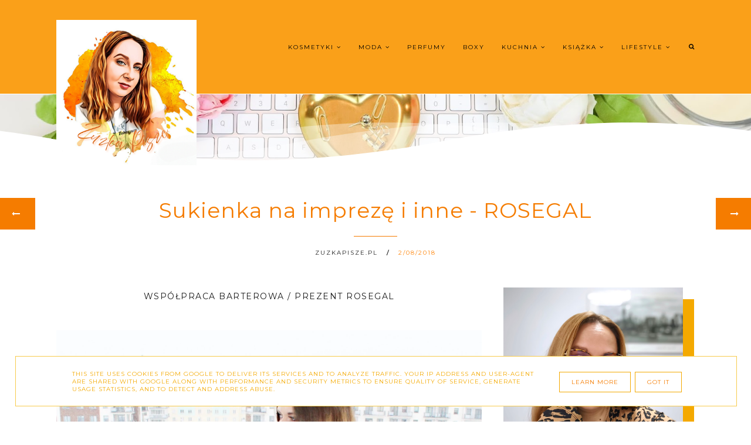

--- FILE ---
content_type: text/html; charset=UTF-8
request_url: https://www.zuzkapisze.pl/2018/02/sukienka-na-impreze-i-inne-rosegal.html
body_size: 72513
content:
<!DOCTYPE html>
<html dir='ltr' xmlns='http://www.w3.org/1999/xhtml' xmlns:b='http://www.google.com/2005/gml/b' xmlns:data='http://www.google.com/2005/gml/data' xmlns:expr='http://www.google.com/2005/gml/expr'>
<head>
<link href='https://www.blogger.com/static/v1/widgets/335934321-css_bundle_v2.css' rel='stylesheet' type='text/css'/>
<!-- Google tag (gtag.js) -->
<script async='async' src='https://www.googletagmanager.com/gtag/js?id=G-EGQ1NSW2B9'></script>
<script>
  window.dataLayer = window.dataLayer || [];
  function gtag(){dataLayer.push(arguments);}
  gtag('js', new Date());

  gtag('config', 'G-EGQ1NSW2B9');
</script>
<link href='https://fonts.googleapis.com/css2?family=Poiret+One&display=swap' rel='stylesheet'/>
<meta content='width=device-width, initial-scale=1' name='viewport'/>
<title>Sukienka na imprezę i inne - ROSEGAL</title>
<meta content='text/html; charset=UTF-8' http-equiv='Content-Type'/>
<!-- Chrome, Firefox OS and Opera -->
<meta content='' name='theme-color'/>
<!-- Windows Phone -->
<meta content='' name='msapplication-navbutton-color'/>
<meta content='blogger' name='generator'/>
<link href='https://www.zuzkapisze.pl/favicon.ico' rel='icon' type='image/x-icon'/>
<link href='https://www.zuzkapisze.pl/2018/02/sukienka-na-impreze-i-inne-rosegal.html' rel='canonical'/>
<link rel="alternate" type="application/atom+xml" title="Zuzka Pisze - strona typowo kobieca - kosmetyki, porady, książki, dziecko, lifestyle - Atom" href="https://www.zuzkapisze.pl/feeds/posts/default" />
<link rel="alternate" type="application/rss+xml" title="Zuzka Pisze - strona typowo kobieca - kosmetyki, porady, książki, dziecko, lifestyle - RSS" href="https://www.zuzkapisze.pl/feeds/posts/default?alt=rss" />
<link rel="service.post" type="application/atom+xml" title="Zuzka Pisze - strona typowo kobieca - kosmetyki, porady, książki, dziecko, lifestyle - Atom" href="https://www.blogger.com/feeds/2765512847185212741/posts/default" />

<link rel="alternate" type="application/atom+xml" title="Zuzka Pisze - strona typowo kobieca - kosmetyki, porady, książki, dziecko, lifestyle - Atom" href="https://www.zuzkapisze.pl/feeds/1527807067868238448/comments/default" />
<!--Can't find substitution for tag [blog.ieCssRetrofitLinks]-->
<link href='https://blogger.googleusercontent.com/img/b/R29vZ2xl/AVvXsEiF4TwKwEAflVNVxizyRHmJPVoQzIZWq8VQnsQj-0vgahd4qF8YDBpXbncI0CT8drux7IuRHD2FJUDWQKt5QlbHYpRFgfkipo0K2ak5id6SAFAEf568dyHSsVJBTt2a6R3Z5KlIyJPVPn0/s1600/IMG_4959.JPG' rel='image_src'/>
<meta content='Sukienka na imprezę i inne - ROSEGAL' name='description'/>
<meta content='https://www.zuzkapisze.pl/2018/02/sukienka-na-impreze-i-inne-rosegal.html' property='og:url'/>
<meta content='Sukienka na imprezę i inne - ROSEGAL' property='og:title'/>
<meta content='Sukienka na imprezę i inne - ROSEGAL' property='og:description'/>
<meta content='https://blogger.googleusercontent.com/img/b/R29vZ2xl/AVvXsEiF4TwKwEAflVNVxizyRHmJPVoQzIZWq8VQnsQj-0vgahd4qF8YDBpXbncI0CT8drux7IuRHD2FJUDWQKt5QlbHYpRFgfkipo0K2ak5id6SAFAEf568dyHSsVJBTt2a6R3Z5KlIyJPVPn0/w1200-h630-p-k-no-nu/IMG_4959.JPG' property='og:image'/>
<link href='//maxcdn.bootstrapcdn.com/font-awesome/4.7.0/css/font-awesome.min.css' rel='stylesheet'/>
<script src="//code.jquery.com/jquery-latest.min.js"></script>
<link href='https://cdn.rawgit.com/michalsnik/aos/2.0.4/dist/aos.css' rel='stylesheet'/>
<style type='text/css'>@font-face{font-family:'Montserrat';font-style:normal;font-weight:400;font-display:swap;src:url(//fonts.gstatic.com/s/montserrat/v31/JTUHjIg1_i6t8kCHKm4532VJOt5-QNFgpCtr6Hw0aXp-p7K4KLjztg.woff2)format('woff2');unicode-range:U+0460-052F,U+1C80-1C8A,U+20B4,U+2DE0-2DFF,U+A640-A69F,U+FE2E-FE2F;}@font-face{font-family:'Montserrat';font-style:normal;font-weight:400;font-display:swap;src:url(//fonts.gstatic.com/s/montserrat/v31/JTUHjIg1_i6t8kCHKm4532VJOt5-QNFgpCtr6Hw9aXp-p7K4KLjztg.woff2)format('woff2');unicode-range:U+0301,U+0400-045F,U+0490-0491,U+04B0-04B1,U+2116;}@font-face{font-family:'Montserrat';font-style:normal;font-weight:400;font-display:swap;src:url(//fonts.gstatic.com/s/montserrat/v31/JTUHjIg1_i6t8kCHKm4532VJOt5-QNFgpCtr6Hw2aXp-p7K4KLjztg.woff2)format('woff2');unicode-range:U+0102-0103,U+0110-0111,U+0128-0129,U+0168-0169,U+01A0-01A1,U+01AF-01B0,U+0300-0301,U+0303-0304,U+0308-0309,U+0323,U+0329,U+1EA0-1EF9,U+20AB;}@font-face{font-family:'Montserrat';font-style:normal;font-weight:400;font-display:swap;src:url(//fonts.gstatic.com/s/montserrat/v31/JTUHjIg1_i6t8kCHKm4532VJOt5-QNFgpCtr6Hw3aXp-p7K4KLjztg.woff2)format('woff2');unicode-range:U+0100-02BA,U+02BD-02C5,U+02C7-02CC,U+02CE-02D7,U+02DD-02FF,U+0304,U+0308,U+0329,U+1D00-1DBF,U+1E00-1E9F,U+1EF2-1EFF,U+2020,U+20A0-20AB,U+20AD-20C0,U+2113,U+2C60-2C7F,U+A720-A7FF;}@font-face{font-family:'Montserrat';font-style:normal;font-weight:400;font-display:swap;src:url(//fonts.gstatic.com/s/montserrat/v31/JTUHjIg1_i6t8kCHKm4532VJOt5-QNFgpCtr6Hw5aXp-p7K4KLg.woff2)format('woff2');unicode-range:U+0000-00FF,U+0131,U+0152-0153,U+02BB-02BC,U+02C6,U+02DA,U+02DC,U+0304,U+0308,U+0329,U+2000-206F,U+20AC,U+2122,U+2191,U+2193,U+2212,U+2215,U+FEFF,U+FFFD;}</style>
<style id='page-skin-1' type='text/css'><!--
/*! normalize.css v3.0.1 | MIT License | git.io/normalize */
html{font-family:sans-serif;-ms-text-size-adjust:100%;-webkit-text-size-adjust:100%}body{margin:0}article,aside,details,footer,header,hgroup,main,nav,section,figcaption,figure{display:block}
audio,canvas,progress,video{display:inline-block;vertical-align:baseline}audio:not([controls]){display:none;height:0}[hidden],template{display:none}a{background:transparent}a:active,a:hover{outline:0}abbr[title]{border-bottom:1px dotted}b,strong{font-weight:bold}dfn{font-style:italic}h1{font-size:2em;margin:0 0}mark{background:#ff0;color:#000}small{font-size:80%}sub,sup{font-size:75%;line-height:0;position:relative;vertical-align:baseline}sup{top:-0.5em}sub{bottom:-0.25em}img{border:0}svg:not(:root){overflow:hidden}figure{margin:1em 40px}hr{-moz-box-sizing:content-box;box-sizing:content-box;height:0}pre{overflow:auto}code,kbd,pre,samp{font-family:monospace,monospace;font-size:1em}button,input,optgroup,select,textarea{color:inherit;font:inherit;margin:0}button{overflow:visible}button,select{text-transform:none}button,html input[type="button"],input[type="reset"],input[type="submit"]{-webkit-appearance:button;cursor:pointer}button[disabled],html input[disabled]{cursor:default}button::-moz-focus-inner,input::-moz-focus-inner{border:0;padding:0}input{line-height:normal}input[type="checkbox"],input[type="radio"]{box-sizing:border-box;padding:0}input[type="number"]::-webkit-inner-spin-button,input[type="number"]::-webkit-outer-spin-button{height:auto}input[type="search"]{-webkit-appearance:textfield;-moz-box-sizing:content-box;-webkit-box-sizing:content-box;box-sizing:content-box}input[type="search"]::-webkit-search-cancel-button,input[type="search"]::-webkit-search-decoration{-webkit-appearance:none}fieldset{border:1px solid #c0c0c0;margin:0 2px;padding:.35em .625em .75em}legend{border:0;padding:0}textarea{overflow:auto}optgroup{font-weight:bold}table{border-collapse:collapse;border-spacing:0}td,th{padding:0}a:-webkit-any-link {text-decoration:none}:focus {outline:0 !important;}a:hover,a{-webkit-transition:all .5s ease-in-out;-moz-transition:all .5s ease-in-out;-ms-transition:all .5s ease-in-out;-o-transition:all .5s ease-in-out;transition:all .5s ease-in-out;text-decoration:none;cursor:pointer}.section{margin:0px}
a{text-decoration:none;}a{text-decoration:none;color:#ff8000;-webkit-transition:all .5s ease-in-out;-moz-transition:all .5s ease-in-out;-ms-transition:all .5s ease-in-out;-o-transition:all .5s ease-in-out;transition:all .5s ease-in-out;}a:hover{-webkit-transition:all .5s ease-in-out;-moz-transition:all .5s ease-in-out;-ms-transition:all .5s ease-in-out;-o-transition:all .5s ease-in-out;transition:all .5s ease-in-out;text-decoration:none;cursor:pointer;color:#F4A900;}
.post-outer{font:normal normal 14px Montserrat}body{color:#1a1a1a;letter-spacing:1px;}.all-blog{background:#ffffff}*:focus{outline:none;}.section,.widget{margin:0 0;}#allHolder{border:0 solid #fff!important;}.widget{line-height:1.5;}.hidden{display:none;}.widget u{padding-left:0px;}.blog-pager {border-top:1px solid #F57C00;padding:10px 0;}#blog-pager-in #blog-pager-newer-link a.blog-pager-newer-link-1,#blog-pager-in #blog-pager-older-link a.blog-pager-older-link-1,#blog-pager-in #blog-pager-newer-link i,#blog-pager-in #blog-pager-older-link i {background:#F57C00!important}#blog-pager-in #blog-pager-newer-link i, #blog-pager-in #blog-pager-older-link i,#blog-pager-in #blog-pager-newer-link i:hover,#blog-pager-in #blog-pager-older-link i:hover,#blog-pager-in #blog-pager-newer-link a.blog-pager-newer-link-1,#blog-pager-in #blog-pager-newer-link a.blog-pager-newer-link-1:hover,#blog-pager-in #blog-pager-older-link a.blog-pager-older-link-1,#blog-pager-in #blog-pager-older-link a.blog-pager-older-link-1:hover {color:#ffffff!important}.PopularPosts img:hover, .FeaturedPost img:hover,#bloggerspice-rp .pthumb img:hover {transition-delay:0s; -webkit-transition: all 500ms ease-in-out 0ms;-moz-transition: all 500ms ease-in-out 0ms;-ms-transition: all 500ms ease-in-out 0ms;-o-transition: all 500ms ease-in-out 0ms;transition: all 500ms ease-in-out 0ms;-webkit-filter:brightness(85%);filter:brightness(85%);}img {transition-delay:0s; -webkit-transition: all 500ms ease-in-out 0ms;-moz-transition: all 500ms ease-in-out 0ms;-ms-transition: all 500ms ease-in-out 0ms;-o-transition: all 500ms ease-in-out 0ms;transition: all 500ms ease-in-out 0ms;}#Attribution1 {display:none}input,textarea,button,select,a {-webkit-tap-highlight-color: rgba(0,0,0,0);}#wave svg > path {fill:#ffffff!important}
#wave3 svg > path {fill:#F57C00!important}
#wave7 svg > path {fill:#ffffff!important}
#wave6 svg > path  {fill:#F57C00!important;opacity:0.35}
#wave4 svg > path {fill:#F57C00!important;opacity:0.55}
#wave8 svg > path {fill:#ffffff!important;opacity:0.55}
#wave9 svg > path {fill:#ffffff!important;opacity:0.35}
#wave2 svg > path {fill:#ffffff!important;opacity:0.55}#wave2 svg > path,#wave5 svg > path {fill:#ffffff!important;opacity:0.35}
#backg {height: 100vh;position:relative;background: #faa019 url(//3.bp.blogspot.com/-HMx5F0KqmHM/Yji2hct3U1I/AAAAAAABan0/aGLge1zkigYt2oLTACulXiRuRiNLKx1wgCK4BGAYYCw/s1600/katie-harp-9AXjbDt49jc-unsplash%2B%25281%2529.jpg) repeat scroll top left;background-position: 50% 0;background-repeat: no-repeat;background-size: cover;}#wave, #wave2, #wave5{width: 100%;position: absolute;bottom: -5px;overflow: hidden;}#wave svg{width: 200%;position: relative;animation: move-left 7s linear infinite;}#wave2 svg{width: 200%;position: relative;animation: move-left 8s linear infinite;transform:scale(-1,1)}@keyframes move-left{0%{left: 0%;}100%{left: -100%;}}#wave5 svg{width: 200%;position: relative;animation: move-left 9s linear infinite;transform:scale(-1,1)}@keyframes move-left{0%{left: 0%;}100%{left: -100%;}}#wave3, #wave4,#wave6, #wave7,#wave8,#wave9{width: 100%;position: absolute;top: -1px;overflow: hidden;}#wave3 svg,#wave7 svg{width: 200%;position: relative;animation: move-left 7s linear infinite;transform:scale(-1,-1)}#wave4 svg,#wave8 svg{width: 200%;position: relative;animation: move-left 9s linear infinite;transform:scale(-1,-1)}
#wave6 svg,#wave9 svg{width: 200%;position: relative;animation: move-left 11s linear infinite;transform:scale(-1,-1)}.post-body h1,.post-body  h2,.post-body h3,.post-body h4 {padding-bottom:20px;font:normal normal 14px Montserrat}.post-body h3 {font-size:170%}.post-body h4 {font-size:150%}.post-body h1{font-weight:bold!important}
/* -----   HEADER SECTION   ----- */
#header-inner{max-width:100%;margin:0 auto;text-align:left}a{color:#ff8000;}a:hover{color:#F4A900}#Header-big{background:#faa019;max-width:1200px; margin: 0 auto;display: flex;align-items: center;}#Header{width: 31%;max-width: 100%;background:transparent;display:inline-block;}#header-inner-1{width:100%;display:block;}.Header h1.title{margin-bottom:0;}.Header h1.title,.Header h2.title{text-shadow:2px 2px 2px #000000;}.descriptionwrapper{display:none}#header-b{background:#faa019;border-bottom:1px solid #ffffff}
#Header1_headerimg{transition-delay:0s; -webkit-transition: all 500ms ease-in-out 0ms;-moz-transition: all 500ms ease-in-out 0ms;-ms-transition: all 500ms ease-in-out 0ms;-o-transition: all 500ms ease-in-out 0ms;transition: all 500ms ease-in-out 0ms;padding:0px 0;margin:0 auto;margin-left:0}.titlewrapper{text-align:left;padding:0px 0;margin-top:-10px}.titlewrapper h1,.titlewrapper h2 a,.titlewrapper h2 a:hover, .titlewrapper h1 a, .titlewrapper h1:hover{font:italic normal 80px Poiret One;color:#F57C00;}#Header #social-icons {padding:0px 0 20px 0;margin-top:-10px}
/* -----   BLOG SECTION   ----- */
#blogregion-all{max-width:1200px;margin:0 auto;display:block;margin-top:30px}#blogregion{width:68%;float:left;margin-top:25px;}#sidebar.main.section{margin:0 15px 0 0!important;width:100%;}#sidebar{margin-top:25px;width:30%;float:right;}#sidebar img{max-width:100%;height:auto;}#sidebar .widget{padding-bottom:30px;margin:0 0 25px 0;background:transparent;}.footerbar-all h3,#sidebar h3.title,#sidebar h2.title,#FeaturedPost1 h3.title{text-transform:uppercase;font:normal normal 12px Montserrat;color:#0d0d0d;max-width:100%;letter-spacing:2px;text-align:center;margin-bottom:20px;}
#sidebar h3.title span {border-bottom:1px solid #1a1a1a;padding: 0 15px 15px 0px; display:block;text-align:left}
/* -----   POLECANE   ----- */
.polecaneposty .widget ul {padding-left:0px;margin-top:40px;margin-bottom:40px}
.polecaneposty .image-th:hover img {transition-delay:0s; -webkit-transition: all 500ms ease-in-out 0ms;-moz-transition: all 500ms ease-in-out 0ms;-ms-transition: all 500ms ease-in-out 0ms;-o-transition: all 500ms ease-in-out 0ms;transition: all 500ms ease-in-out 0ms;-webkit-filter:brightness(85%);filter:brightness(85%);}.polecaneposty li {display:inline-block;width:32%;vertical-align:top}.polecaneposty li:nth-child(4),.polecaneposty li:nth-child(5),.polecaneposty li:nth-child(6) {padding-top:40px!important}
.polecaneposty li:nth-child(2),.polecaneposty li:nth-child(5){padding:.25em 2%}.polecaneposty h3.title{width:auto;position:relative;margin-top:-20px;background:#ffffff;padding-right:20px;line-height:30px;height:50px;float:left}#HTML446,#HTML447,#HTML448 {border-top:1px solid #F57C00;position:relative;display:inline-block;float:left;width:100%}#HTML447, #HTML448 {margin-top:30px}.polecaneposty .f-title {border: 1px solid #F4A900;border-top:none;text-align:center;padding: 5%;background: #ffffff;width: 70%;margin-left: 10%;margin-top: -50px;outline: 15px solid  #ffffff;position:relative;z-index:8;}.polecaneposty ul li:nth-child(2).aos-animate,.polecaneposty ul li:nth-child(5).aos-animate {transition-delay: 0.3s;}.polecaneposty ul li:nth-child(3).aos-animate,.polecaneposty ul li:nth-child(6).aos-animate {transition-delay: 0.6s;}
/* -----   WIDGETS   ----- */
.widget-content .snippet-thumbnail{margin:10px 0;}.sidebar .PopularPosts .widget-content .snippet-thumbnail {margin:0px 0px!important}.fp-snip{padding-top:5px;}.fp-snip,.widget-content .comment-link{font:normal normal 10px Montserrat;text-transform:uppercase;}.fp-snip a,.widget-content .comment-link a{color:#1a1a1a!important;}.fp-snip a:hover,.widget-content .comment-link a:hover{color:#F4A900!important;}.widget-content{width:100%;display:block;clear:both;}.widget-content .comment-link{float:right;}.widget h3.post-title,.blog-list-container .blog-title{text-align:left;text-transform:uppercase;font:normal normal 12px Montserrat;}.widget h3.post-title a,.blog-list-container .blog-title a, .blog-list-container a{color:#F57C00;line-height:170%}.widget h3.post-title a:hover,.blog-list-container .blog-title a:hover, .blog-list-container a:hover{color:#F4A900;}.blog-list-container .blog-title{text-transform:uppercase;}.blog-list-container .item-content{display:block;}.blog-list-container a:hover{text-decoration:none!important;}.blog-list-container .item-thumbnail{padding-right:10px;}.blog-list-container .item-content{padding-top:10px;}.blog-list-container .blog-content {width:100%}
.PopularPosts .post-header, .PopularPosts .fp-snip, .PopularPosts .snippet-body,.fp-snip {display:none!important}.blog-list-container .item-title a {line-height:100%!important}.blog-list-container .item-title a,.sidebar .caption{font:normal normal 14px Montserrat}
.PopularPosts h3.post-title {text-align:center}.sidebar .PopularPosts h3.post-title {margin-bottom:20px}
.sidebar .PopularPosts h3.post-title span {padding:10px;float:left;margin-top:-30px;margin-bottom:20px;border-left:1px solid #F4A900;width:75%;outline:15px solid #ffffff;background: linear-gradient(to left, #ffffff 50%, #F4A900 50%);background-size: 200% 100%;background-position:right bottom;transition:all 1s ease;}.sidebar .PopularPosts h3.post-title span a {color:#1a1a1a}.sidebar .PopularPosts h3.post-title span:hover a {color:#000000}.sidebar .PopularPosts h3.post-title span:hover {background-position:left bottom;border-left:1px solid #F4A900}a.g-profile:before {display:none}
.sidebar #FeaturedPost1 .post h3.post-title {font:normal normal 25px Montserrat;font-size:120%;text-align:center}.sidebar #FeaturedPost1 .snippet-body{text-align:center;padding:5px 0}
#blog-wrapper-1 #FeaturedPost1 h3.title:before{right:5px;}#FeaturedPost1 .post-timestamp{display:none;}#blog-wrapper-1 #FeaturedPost1{background:#fff;padding:30px;margin:40px 15px 0 15px;border:1px solid #F57C00;}#blog-wrapper-1 #FeaturedPost1 h3.post-title a{font:normal normal 25px Montserrat;text-transform:none!important;}#blog-wrapper-1 #FeaturedPost1 .snippet-body{margin:20px 0!important;}#blog-wrapper-1 #FeaturedPost1 img{max-width:100%;}#FeaturedPost1 .post-footer{margin-bottom:-15px!important;}.FeaturedPost .post-header-line-1{display:none;}#blog-wrapper-1 .FeaturedPost h3.title{border-bottom:1px solid #1a1a1a;padding-bottom:10px;}.fp-snip div.jump-link{float:left;}#blogregion #FeaturedPost1 {margin-top:0px;margin-bottom:30px;margin-left:0px;border:none;padding:0px;border-bottom:1px solid #F57C00;padding-bottom:10px}#Attribution1 {display:none}
.widget.BlogArchive{text-align:right;font-size:90%;}#sidebar .widget.BlogArchive summary {cursor:pointer;width:100%;margin-right:10px;display:flex;align-items:center}
#sidebar .widget.BlogArchive svg{fill:#1a1a1a}#sidebar .widget.BlogArchive h3.title{width:82%;margin-top:0px;margin-bottom:0px!important;color:#1a1a1a;float:left!important;text-align:left!important;padding-left:20px;background:transparent!important}.widget.BlogArchive .post-count{display:none;}#ArchiveList a.post-count-link,#ArchiveList a.post-count-link:link,#ArchiveList a.post-count-link:visited{text-transform:uppercase;}#ArchiveList{padding-top:15px;font:normal normal 12px Montserrat!important;}.widget.BlogArchive h3.title span {border-bottom:none!important;padding:0px!important}.BlogArchive .extendable{padding:20px;margin-bottom:0px}#menutop{margin-top:0px;text-align:right;width:100%}
#sidebar #social-icons .fa {padding:10px;text-align:center;width:20px;}#sidebar #social-icons {text-align:center;}#sidebar #social-icons .fa {margin-bottom:5px;}.mense{display:flex;width:70%}
#sidebar .widget.BlogSearch h3.title{display:none;}.BlogSearch .search-input{border:1px solid #F7CB4D;}.BlogSearch input{width:80%;padding:5%;border:0 solid #fff;text-transform:uppercase;font-size:10px;}.BlogSearch .fa{position:absolute;right:12%;top:42px;}.BlogArchive.widget{border:1px solid #F57C00}#sidebar .widget.BlogArchive {padding-bottom:0px;margin-bottom:60px!important;}
#sidebar .widget.BlogArchive  summary::-webkit-details-marker{display:none}.collapsible-title .chevron-up, .collapsible[open] .collapsible-title .chevron-down {display:none}
.collapsible-title .chevron-down, .collapsible[open] .collapsible-title .chevron-up {display:block}.collapsible-title {width:100%;display: flex;align-items: center;}
.label-size a{-webkit-transition:all .5s ease-in-out;-moz-transition:all .5s ease-in-out;-ms-transition:all .5s ease-in-out;-o-transition:all .5s ease-in-out;transition:all .5s ease-in-out;text-transform:uppercase!important;font:normal normal 10px Montserrat;border:1px solid #F4A900;background:#F4A900;color:#ffffff;padding:10px 10px;margin:5px 2px;display:inline-block;white-space:nowrap;}.label-size a:hover {-webkit-transition:all .5s ease-in-out;-moz-transition:all .5s ease-in-out;-ms-transition:all .5s ease-in-out;-o-transition:all .5s ease-in-out;transition:all .5s ease-in-out;border:1px solid #f4f5f9;background:#f4f5f9;}.label-size:hover a {-webkit-transition:all .5s ease-in-out;-moz-transition:all .5s ease-in-out;-ms-transition:all .5s ease-in-out;-o-transition:all .5s ease-in-out;transition:all .5s ease-in-outwidth:80%;text-align:center;color:#ffffff}.label-size .label-count,.list-label-widget-content li .label-count{display:none;}.cloud-label-widget-content{text-align:left!important;}.list-label-widget-content li,.LinkList li{list-style:none;text-transform:uppercase;font-size:90%;}.list-label-widget-content ul,.LinkList ul{padding-left:0!important;}
.FollowByEmail  {border:1px solid #F4A900;margin-top:40px!important;z-index:8;background:#ffffff;padding:40px}.FollowByEmail .follow-by-email-inner .follow-by-email-address,.FollowByEmail .follow-by-email-inner .follow-by-email-submit{border-radius:0;-webkit-transition:all .5s ease-in-out;-moz-transition:all .5s ease-in-out;-ms-transition:all .5s ease-in-out;-o-transition:all .5s ease-in-out;transition:all .5s ease-in-out;font:normal normal 10px Montserrat}.FollowByEmail .follow-by-email-inner .follow-by-email-submit:hover{color:#ffffff!important;background:#F57C00!important;}.FollowByEmail h3.title {font:normal normal 19px Montserrat;padding:0 20px 0 0;display:inline-block;width:32%;vertical-align:middle;color:#F57C00}.FollowByEmail .widget-content {display:inline-block;width:64%}.FollowByEmail .follow-by-email-inner .follow-by-email-address{text-transform:uppercase;letter-spacing:2px;width:59%;display:inline-block!important;margin-right:1%;background:none;border:1px solid #F7CB4D;padding:2%;text-align:center!important;background:#ffffff}
.FollowByEmail .follow-by-email-inner .follow-by-email-address::placeholder {color:#000000!important; opacity: 1;}.FollowByEmail .follow-by-email-inner .follow-by-email-submit{background:#F4A900;color:#1a1a1a;text-transform:uppercase;height:auto;letter-spacing:2px;margin-left:0;margin-top:10px;width:34%;display:inline-block!important;padding:2.6%;border:1px solid #F7CB4D;}input.follow-by-email-address {color:#000000}
#etykietki{max-width:1200px;margin:0 auto;overflow:hidden;}#etykietki img{max-width:100%;height:auto}.etykietki1 #Text1,.etykietki1 #Text3{font:normal normal 45px Montserrat;color:#F57C00}.etykietki1 h3.title {display:none}
.etykietki1 #Text2,.etykietki1 #Text4{font:normal normal 15px Montserrat;color:#F57C00}.etykietki1{text-align:center;margin-top:60px;}.etykietki{width:31.9%;display:inline-block;margin-top:40px}.etykietki.drugie{margin:0 1.6%}#etykietki .oimage{z-index:7!important;position:relative}#etykietki{position:relative}#etykietki .oimage:before{content:"";position:absolute;top:15px;bottom:-15px;left:15px;right:0;border:1px solid #ffffff;z-index:-1!important;transition-delay:0s;-webkit-transition:all 500ms ease-in-out 0ms;-moz-transition:all 500ms ease-in-out 0ms;-ms-transition:all 500ms ease-in-out 0ms;-o-transition:all 500ms ease-in-out 0ms;transition:all 500ms ease-in-out 0ms}#etykietki .widget h3.title{padding-bottom:0;font:normal normal 28px Montserrat}#etykietki .widget h3.title,#etykietki .widget span.caption{width:80%;text-align:center;color:#ffffff;position:absolute;z-index:8;top:calc(50% - 40px);transition-delay:0s;-webkit-transition:all 500ms ease-in-out 0ms;-moz-transition:all 500ms ease-in-out 0ms;-ms-transition:all 500ms ease-in-out 0ms;-o-transition:all 500ms ease-in-out 0ms;transition:all 500ms ease-in-out 0ms;left:50%;transform:translateY(-50%);-ms-transform:translateY(-50%);-webkit-transform:translateY(-50%);-moz-transform:translateY(-50%);-o-transform:translateY(-50%);transform:translateX(-50%);-ms-transform:translateX(-50%);-webkit-transform:translateX(-50%);-moz-transform:translateX(-50%);-o-transform:translateX(-50%)}#etykietki .widget:hover .oimage:before{transition-delay:0s;-webkit-transition:all 500ms ease-in-out 0ms;-moz-transition:all 500ms ease-in-out 0ms;-ms-transition:all 500ms ease-in-out 0ms;-o-transition:all 500ms ease-in-out 0ms;transition:all 500ms ease-in-out 0ms;top:-8px;bottom:-4px;left:1px;right:1px}#etykietki img{max-width:calc(100% - 20px)!important;transition-delay:0s;-webkit-transition:all 500ms ease-in-out 0ms;-moz-transition:all 500ms ease-in-out 0ms;-ms-transition:all 500ms ease-in-out 0ms;-o-transition:all 500ms ease-in-out 0ms;transition:all 500ms ease-in-out 0ms;-webkit-filter:brightness(85%);filter:brightness(85%)}#etykietki .widget:hover img{margin-left:10px;transition-delay:0s;-webkit-transition:all 500ms ease-in-out 0ms;-moz-transition:all 500ms ease-in-out 0ms;-ms-transition:all 500ms ease-in-out 0ms;-o-transition:all 500ms ease-in-out 0ms;transition:all 500ms ease-in-out 0ms}#etykietki .widget:hover h3.title{opacity:0;transition-delay:0s;-webkit-transition:all 500ms ease-in-out 0ms;-moz-transition:all 500ms ease-in-out 0ms;-ms-transition:all 500ms ease-in-out 0ms;-o-transition:all 500ms ease-in-out 0ms;transition:all 500ms ease-in-out 0ms;padding-top:50px;height:0;padding:0}#etykietki .widget span.caption{font:normal normal 20px Montserrat;text-align:center;opacity:0;transition-delay:0s;-webkit-transition:all 500ms ease-in-out 0ms;-moz-transition:all 500ms ease-in-out 0ms;-ms-transition:all 500ms ease-in-out 0ms;-o-transition:all 500ms ease-in-out 0ms;transition:all 500ms ease-in-out 0ms;padding-top:50px}#etykietki .widget:hover span.caption{opacity:1;transition-delay:0s;-webkit-transition:all 500ms ease-in-out 0ms;-moz-transition:all 500ms ease-in-out 0ms;-ms-transition:all 500ms ease-in-out 0ms;-o-transition:all 500ms ease-in-out 0ms;transition:all 500ms ease-in-out 0ms;padding-top:0}
.polecaneposty{max-width:100%;width:100%;float:left;background:#F57C00;margin:0 auto;display:block;clear:both}#polecaneposty-all{max-width:1200px}
#google_translate_element{margin-top:40px}.footerbar-all .widget-content{text-align:center!important}.footerbar-all h3{padding-bottom:20px}#sidebar #Image111 img{margin-bottom:25px;border-right:10px solid #fff;border-bottom:10px solid #fff;max-width:calc(100% - 20px)!important}#Image111{text-align:center}
/* -----   TOP MENU SECTION  ----- */
.menutop{padding:0;text-align:center;}#mobile-plist select {color:#ffffff;}#mobile-plist #PageList1_select {width:70px;}
.menutop .widget ul{padding-left:0px;}select {font:normal normal 10px Montserrat}.menutop .PageList li  a:hover{color:#000000;}
.menutop .PageList{margin-top:-2px!important;background:#faa019;padding:20px 0;text-transform:uppercase;margin:0 auto}.menutop .PageList li{display:inline-block!important;float:none;list-style:none;}div#menutop.main.section{margin:0!important;}.menutop .PageList li a{position:relative;line-height:40px;padding:0;padding-left:20px;text-decoration:none;color:#ffffff;font:normal normal 10px Montserrat;text-transform:uppercase;letter-spacing:2px;font-weight:normal;}#PageList1_select{border:0 solid #fff;text-transform:uppercase;}#mobile-plist{display:none;}.PageList h2{display:none!important;}.slicknav_menu{display:none;}.menutop .PageList li a:hover {color:#000000;}
.menutop.topmenu-fix {margin-top:-1px!important;width:100%}#menu ul.down-menu > li {border-bottom:1px solid #F4A900;}
.menutop.topmenu-fix{text-align:center!important;transition: top 0.3s;background:#faa019;z-index:9999;left:0;top:0;width:100%!important;position:fixed!important;}
.sidebar .PageList li{display:block!important;float:none;background:#F57C00!important;margin-bottom:2px!important;height:30px;vertical-align:middle;display:table!important;text-align:center;width:100%;padding:0;margin-left:0;margin-right:0;}.sidebar .PageList{text-align:center!important;margin:0;border-bottom:0 solid #eee;padding:10px 0;}#sidebar .PageList li a{display:table-cell;text-align:left!important;padding-top:15px!important;padding-bottom:13px!important;text-transform:uppercase;font:normal normal 10px Montserrat!important;color:#ffffff;letter-spacing:2px;-webkit-transition:all .3s ease-in-out;-moz-transition:all .3s ease-in-out;-ms-transition:all .3s ease-in-out;-o-transition:all .3s ease-in-out;transition:all .3s ease-in-out;font-weight:bold;}#sidebar .PageList li:hover a{color:#1a1a1a!important;background:#ffffff;-webkit-transition:all .3s ease-in-out;-moz-transition:all .3s ease-in-out;-ms-transition:all .3s ease-in-out;-o-transition:all .3s ease-in-out;transition:all .3s ease-in-out;}#sidebar .PageList.widget ul{padding-left:0!important;}#sidebar .PageList.widget li a{padding-left:15px;}#sidebar .PageList.widget li a:hover{padding-left:20px;-webkit-transition:all .5s ease-in-out;-moz-transition:all .5s ease-in-out;-ms-transition:all .5s ease-in-out;-o-transition:all .5s ease-in-out;transition:all .5s ease-in-out;}.copyr .PageList li{list-style:none;display:inline-block;padding:0 10px;text-transform:uppercase}#PageList1 h3.title {display:none;}
#menu ul li a{position:relative;}#menu ul li,.menutop .PageList ul li{overflow-Y:hidden}#menu ul > li a:before, .menutop .PageList ul > li a:before {content: "";position: absolute;width: 100%;height: 2px;bottom:-10px;right:100%;background-color:#ffffff;visibility: hidden;-webkit-transition-property: right;transition-property: right;-webkit-transition:all .5s ease-in-out;-moz-transition:all .5s ease-in-out;-ms-transition:all .5s ease-in-out;-o-transition:all .5s ease-in-out;transition:all .5s ease-in-out;z-index:9;}#menu ul li> a:hover:before,.menutop .PageList ul li> a:hover:before  {visibility: visible;right:0}
.topmenu{margin:0 auto;background:#faa019;}.menutop h3.title{display:none;}#menu{background:#faa019;border-bottom:0 solid #eee;border-top:0 solid #eee;margin:0 10px 0 10px;z-index:9999999!important;}#menu ul,#menu li{margin:0 auto;padding:10px 0 10px 0;list-style:none;}#menu ul{max-width:1200px;text-align:right;}#menu li{float:none;display:inline-block;}#menu a{display:block;line-height:40px;padding:0 12px;text-decoration:none;color:#000000;font:normal normal 10px Montserrat;text-transform:uppercase;letter-spacing:2px;}#menu .fa {color:#000000}#menu ul li a{display:inline;text-align:center;width:100%;}#menu li a:hover,.menutop .PageList li  a:hover{color:#F57C00;}#menu input{display:none;margin:0 0;line-height:36px;padding:0 0;width:100%;height:30px;opacity:0;cursor:pointer;}#menu label{display:none;text-align:center;margin-top:-35px;}#menu label span{font-size:20px;left:35px;position:absolute;}#menu ul.down-menu{padding:0!important;border:1px solid #F4A900;transform:translateY(1em);transition:all 700ms ease-in-out;-webkit-transition:all 700ms ease-in-out;-moz-transition:all 700ms ease-in-out;-o-transition:all 700ms ease-in-out;-ms-transition:all 700ms ease-in-out;height:auto;overflow:hidden;width:200px;background:transparent;position:absolute;z-index:9999999!important;visibility:hidden;opacity:0;margin-top:20px!important;}#menu ul.down-menu li{display:block;width:100%;font:normal 0.8em Arial;text-transform:none;text-shadow:none;background:#F7CB4D;z-index:9999999!important;}#menu ul.down-menu li a{padding:0 2%!important;width:96%;}#menu ul.down-menu a{color:#000000;line-height:35px;}#menu li:hover ul.down-menu{transform:translateY(0em);visibility:visible;opacity:1;-prefixes-delay:0s,0s;display:block;transition:all 700ms ease-in-out;-webkit-transition:all 700ms ease-in-out;-moz-transition:all 700ms ease-in-out;-o-transition:all 700ms ease-in-out;-ms-transition:all 700ms ease-in-out;}#menu ul.down-menu a:hover{color:#000000;}#menu ul.down-menu > li > a{line-height:105%;display:block!important;height:100%;margin:0 auto!important;}.menutop.topmenu-fix{background:#faa019;z-index:9999;left:0;top:0;width:100%;position:fixed!important;}.topmenu-fix li{padding:10px 0!important;}.topmenu .logo{display:none!important;}.topmenu-fix .logo{display:inline!important;max-height:35px;}.menutop.topmenu-fix .PageList {margin-top:5px!important;}.topmenu-fix .logo img{max-height:35px;margin-top:0;margin-bottom:-15px;}.#menu ul.down-menu li:last-child{border-bottom:0 solid #000;}.menutop .PageList{background:#faa019;padding:20px 0;text-transform:uppercase;}.menutop .PageList li{float:none;list-style:none;}div#menutop.main.section{margin:0!important;}.menutop .PageList li a{line-height:40px;padding:0 14px;text-decoration:none;color:#000000;font:normal normal 10px Montserrat;text-transform:uppercase;letter-spacing:3px;font-weight:normal;}.PageList h2{display:none!important;}.slicknav_menu{display:none;}
/*!
* SlickNav Responsive Mobile Menu v1.0.10
* (c) 2016 Josh Cope
* licensed under MIT
*/
.slicknav_nav li.logo{display:none!important;}.slicknav_btn{position:relative;display:block;vertical-align:middle;text-align:center;padding:0.438em 0.625em 0.438em 0.625em;line-height:1.125em;cursor:pointer;}.slicknav_btn .slicknav_icon-bar + .slicknav_icon-bar{margin:0 auto;margin-top:0.100em;}.slicknav_menu{*zoom:1;}div.slicknav_menu{width:100%;text-align:center;position:relative!important}.slicknav_menu .slicknav_menutxt{display:none;line-height:1.388em;}.slicknav_menu .slicknav_icon{float:right;display:inline-block;width:1.125em;height:0.775em;margin:0.588em 0 0 0.5em;padding-top:0.188em;}.slicknav_menu .slicknav_icon:before{background:transparent;width:1.125em;height:0.875em;display:block;content:"";position:absolute;}.slicknav_menu .slicknav_no-text{margin:0;}.slicknav_menu .slicknav_icon-bar{display:block;width:1.125em;height:0.100em;-webkit-border-radius:1px;-moz-border-radius:1px;border-radius:1px;}.slicknav_menu:before{content:" ";display:table;}.slicknav_menu:after{content:" ";display:table;clear:both;}.slicknav_nav{clear:both;}.slicknav_nav ul{display:block;}.slicknav_nav li{display:block;}.slicknav_nav .slicknav_arrow{font-size:0.8em;margin:0 0 0 0.4em;}.slicknav_nav .slicknav_item{cursor:pointer;}.slicknav_nav .slicknav_item a{display:inline;}.slicknav_nav .slicknav_row{display:block;}.slicknav_nav a{display:block;}.slicknav_nav .slicknav_parent-link a{display:inline;}.slicknav_brand{float:left;}.slicknav_menu{font-size:16px;box-sizing:border-box;background:#faa019;padding:5px;}.slicknav_menu *{box-sizing:border-box;}.slicknav_menu .slicknav_menutxt{color:#ffffff;font-weight:bold;font:normal normal 10px Montserrat;letter-spacing:3px;}.slicknav_menu .slicknav_icon-bar{background-color:#000000;}.slicknav_btn{margin:5px 5px 6px;text-decoration:none;-webkit-border-radius:4px;-moz-border-radius:4px;border-radius:4px;background-color:#faa019;}.slicknav_nav{color:#ffffff;margin:0;padding:0;font-size:0.875em;list-style:none;overflow:hidden;}.slicknav_nav ul{list-style:none;overflow:hidden;padding:0;margin:0 0 0 0;}.slicknav_nav .slicknav_row{padding:5px 10px;margin:2px 5px;}.slicknav_nav .slicknav_row:hover{-webkit-border-radius:6px;-moz-border-radius:6px;border-radius:6px;background:#faa019;color:#ffffff;}.slicknav_nav a{padding:5px 10px;margin:2px 5px;text-decoration:none;color:#000000!important;font:normal normal 10px Montserrat;text-transform:uppercase;letter-spacing:2px;}.slicknav_nav a:hover{color:#000000;}.slicknav_nav .slicknav_txtnode{margin-left:15px;}.slicknav_nav .slicknav_item a{padding:0;margin:0;}.slicknav_nav .slicknav_parent-link a{padding:0;margin:0;}.slicknav_brand{color:#ffffff;font-size:18px;line-height:30px;padding:7px 12px;height:44px;}
.slicknav_nav{color:#000000;margin:0;padding:0;position:fixed;top:0;bottom:0;left:0;right:0;height:200vw;padding-top:130px;top:0,right:0,bottom:0,left:0,zIndex:999;font-size:0.875em;list-style:none;overflow:hidden;background:#F4A900;z-index:8;}.slicknav_btn{z-index:9;background:transparent;margin-top:-12px;}.slicknav_icon.open .slicknav_icon-bar{display:block;height:2px;width:100%;background:#000000;border-radius:9px;opacity:1;left:0;-webkit-transform:rotate(0deg);-moz-transform:rotate(0deg);-o-transform:rotate(0deg);transform:rotate(0deg);-webkit-transition:.5s ease-in-out;-moz-transition:.5s ease-in-out;-o-transition:.5s ease-in-out;transition:.5s ease-in-out;}.slicknav_icon.open .slicknav_icon-bar:nth-child(3){margin-top:-7px;-webkit-transform:rotate(135deg);-moz-transform:rotate(135deg);-o-transform:rotate(135deg);transform:rotate(135deg);}.slicknav_icon.open .slicknav_icon-bar:first-child{margin-top:4px;left:0;-webkit-transform:rotate(-135deg);-moz-transform:rotate(-135deg);-o-transform:rotate(-135deg);transform:rotate(-135deg);}.slicknav_icon .slicknav_icon-bar{-webkit-transition:.5s ease-in-out;-moz-transition:.5s ease-in-out;-o-transition:.5s ease-in-out;transition:.5s ease-in-out;}.slicknav_icon.open .slicknav_icon-bar:nth-child(2){opacity:1;right:0;opacity:0;-webkit-transition:.5s ease-in-out;-moz-transition:.5s ease-in-out;-o-transition:.5s ease-in-out;transition:.5s ease-in-out;}.slicknav_icon.open,.slicknav_icon{width:30px;}.slicknav_icon .slicknav_icon-bar:nth-child(3){-webkit-transition:.5s ease-in-out;-moz-transition:.5s ease-in-out;-o-transition:.5s ease-in-out;transition:.5s ease-in-out;left:0;opacity:1;-webkit-transform:rotate(0deg);-moz-transform:rotate(0deg);-o-transform:rotate(0deg);transform:rotate(0deg);}.slicknav_icon .slicknav_icon-bar:nth-child(2){-webkit-transition:.5s ease-in-out;-moz-transition:.5s ease-in-out;-o-transition:.5s ease-in-out;transition:.5s ease-in-out;-webkit-transform:rotate(0deg);-moz-transform:rotate(0deg);-o-transform:rotate(0deg);transform:rotate(0deg);}.slicknav_icon .slicknav_icon-bar:first-child{-webkit-transform:rotate(0deg);-moz-transform:rotate(0deg);-o-transform:rotate(0deg);transform:rotate(0deg);-webkit-transition:.5s ease-in-out;-moz-transition:.5s ease-in-out;-o-transition:.5s ease-in-out;transition:.5s ease-in-out;}.slicknav_menu .slicknav_icon-bar:first-child,.slicknav_icon .slicknav_icon-bar:nth-child(2),.slicknav_icon .slicknav_icon-bar:nth-child(3),.slicknav_menu .slicknav_icon{width:20px!important;}.slicknav_menu .slicknav_icon-bar:first-child,.slicknav_menu .slicknav_icon{margin-top:4px;}.slicknav_icon .slicknav_icon-bar:nth-child(3){margin-top:3px;height:2px;}.slicknav_icon .slicknav_icon-bar:nth-child(2){margin-top:3px;height:2px;}.slicknav_menu .slicknav_icon.open{height:25px;margin:0.54em 0 0 0.5em;padding-top:0.188em;}.slicknav_menu .slicknav_icon-bar:first-child{height:2px;top:6.5px;}.slicknav_icon.open .slicknav_icon-bar:nth-child(2){top:px!important;}.slicknav_menu{padding-bottom:5px;}.slicknav_btn.slicknav_open .slicknav_menu .slicknav_menutxt{margin-top:-23px;}.slicknav_menu .slicknav_icon{height:25px;}.oimage{position:relative;}.PageList ul li{padding:10px 0}
/* -----   COOKIE SECTION   ----- */
#cookieChoiceInfo{bottom:0!important;top:auto!important;border-top:1px solid #F7CB4D;border:1px solid #F7CB4D;background-color:#ffffff!important;letter-spacing:1px;text-transform:uppercase;width:94%;padding:1%;margin:2%}.cookie-choices-text{font:normal normal 10px Montserrat!important;color:#F4A900!important}#cookieChoiceInfo > a:nth-child(2),a#cookieChoiceDismiss,#cookieChoiceInfo a{border:1px solid #F4A900;color:#F57C00!important;padding:10px 20px 10px 20px!important;font:normal normal 10px Montserrat}#cookieChoiceInfo > a:nth-child(2):hover,a#cookieChoiceDismiss:hover,#cookieChoiceInfo a:hover{color:#F4A900!important}.cookie-choices-info .cookie-choices-button{margin-left:0!important;margin-right:7px}.cookie-choices-info .cookie-choices-buttons{text-align:left!important}.cookie-choices-info .cookie-choices-buttons{margin:10px 10px!important}
/* -----   POSTS SECTION   ----- */
.Blog .widget-content{width:100%;}#Blog1{max-width:100%;}.post-body .snippet-thumbnail img{padding-bottom:10px;}.post-grid{width:98%;display:inline-block;float:left;margin-bottom:0px;padding:0% 2% 4% 0}.featuredthumb{width:100%;}.snippet-body{margin:10px 0;text-align:justify}.komentarze{text-align:center;margin-top:25px;}.post-timestamp {margin-left:0!important;}.stopkaposta .post-timestamp{display:inline-block;float:left}.stopkaposta{border-top:1px solid #F57C00;border-bottom:1px solid #F57C00;display:inline-block;width:100%;} .post-share span.udostepnij, .post-outer-container .stopkaposta .post-timestamp a{color:#1a1a1a}a.g-profile, .post-outer-container .post-timestamp a{color:#1a1a1a;}.post-outer-container .post-timestamp a{margin:0;font:normal normal 10px Montserrat;letter-spacing:2px;text-transform:uppercase;text-align:left;}.post-outer-container .pdate2 .post-header-line-1 {border-bottom:1px solid #F57C00;padding-bottom:10px;margin-bottom:20px;}.post-outer-container .post-header-line-1, .post-outer-container .post-header-line-1 span.fn {margin-right:15px;font:normal normal 10px Montserrat!important;text-transform:uppercase;}a.g-profile span {margin-right:10px;display:inline-block}a.g-profile:before{font-family: FontAwesome;font-weight: 900; content: "\f007";margin-bottom:10px;}.post-author-label {display:none;}.post-outer-container .post-timestamp a:before{font-family: FontAwesome;margin-left:0px;font-weight:900;content: "\f073";}.pdate .post-author {display:none;}.pdate {display:inline-block;font-size:80%;position:relative;float:left!important;width:48%!important;text-align:left!important;padding:15px 10px 10px 0px}.pdate .post-header{margin-bottom:0px;}.post-outer-container .post-header-line-1{margin-bottom:0px;margin-right:0;text-align:left;}.pdate2 {font-size:10px;letter-spacing:2px;text-transform:uppercase}.pdate2 .post-timestamp {padding-left:10px}
h2.post-title{text-align:center;margin-bottom:30px;margin-top:0px;width:90%;margin-left:5%}h2.post-title a{font:normal normal 25px Montserrat;color:#F57C00;}h2.post-title a:hover{color:#F4A900;}.separator a{margin-left:0px!important}.post-body img{max-width:100%;vertical-align:middle;margin-bottom:10px;height:auto}.post-outer-container{letter-spacing:1.5px;border-bottom:1px solid #F57C00;padding:0 0 30px 0;background:#ffffff;}.post-header-line-1 span.fn:before {font-family: FontAwesome;margin-left: 0px;font-weight: 900;content: "\f007";}.post-header-line-1 span.fn:after{margin-left: 0px;font-weight: 900;content: "/";}.post-header-line-1 span.fn:before {display:none}
.post-footer{font:normal normal 14px Montserrat;}.post-footer a{color:#1a1a1a;}.post-footer a:hover{color:#f0e4e4;}.post-share .fa{padding:0 5px;font-size:14px}.post-share {   padding:15px 0;font:normal normal 10px Montserrat;letter-spacing: 3px;text-transform:uppercase;width:48%;display:inline-block;float:right;text-align:right;border-bottom:0px solid #F57C00;}.post-outer-container .post-header-line-1 .comment-link {display:none;}.pdate2{font:normal normal 10px Montserrat}
.all-posts {position: relative;z-index: 8 !important;background:#ffffff;width: 90%;border-bottom:1px solid #F57C00;width:90%;margin-left:0%;border-right:1px solid #F57C00;border-left:1px solid #F57C00;padding: 5%;padding-bottom:35px;margin-top:0px;border-top:0px solid #F57C00}
.a-date {display:block;padding:0px 30px 10px 30px; transform: rotate(-90deg) translate(-100%,0%);transform-origin: left top;position: absolute;margin-left: -5px;left:0;background:#ffffff;top: 0;}.a-date .post-header-line-1 {text-align:center!important}.a-date .post-author {display:none}.a-date .post-timestamp a:before {display:none}.jump-link a {border-right:0px solid #F57C00;border-top:1px solid #F57C00;padding:20px;text-transform:uppercase;font:normal normal 10px Montserrat;letter-spacing:3px;color:#F57C00;background:#ffffff;margin-bottom:-50px;border-left:1px solid #F57C00}.jump-link:hover a {padding:20px 40px;color:#eb7600}.jump-link {z-index: 999;background:#ffffff;width: auto;display: inline;float: right;position: relative;margin-top:25px;text-align:right;margin-right:-5.8%;margin-bottom:-20px!important;}
/* -----   POSTS ENTRY SECTION   ----- */
.post-body.float-container a{color:#F57C00!important;}.post-body.float-container a:hover{color:#F57C00!important;}h1.post-title,h2.post-title.entry-title{font:normal normal 36px Montserrat;color:#F57C00;text-align:center;margin-bottom:20px;margin-top:0px;line-height:10%}.post-body{line-height:170%;margin-bottom:20px;}.post-body li {line-height:170%}span.byline.post-labels a:hover{border:1px solid #f4f5f9;background:#f4f5f9;color:#ffffff;}span.byline.post-labels a{border:1px solid #F4A900;background:#F4A900;color:#ffffff;padding:10px 10px;text-transform:uppercase;font:normal normal 10px Montserrat;margin:5px 2px;display:inline-block;white-space:nowrap;}#commentsHolder{border-bottom:1px dashed #000!important;}.comments .continue a{text-transform:uppercase;font-weight:normal;}.post-footer-line>*{margin-right:2px!important;}/*kgrafia*/.comments h3.title{padding-bottom:10px;border-bottom:1px solid #F57C00;font:normal normal 16px Montserrat;text-transform:uppercase;}#comment-post-message{font:normal normal 16px Montserrat;margin:10px 0;}.comment-header{text-transform:uppercase;font-size:12px;}.snippet-body{font-style:normal;font-weight:normal!important;}.comments{margin-top:50px;}.post-outer h4 {font-weight:bold!important;}.label-info{display:none;}.post blockquote{border:1px solid #F57C00;display:block;margin:30px 0;position:relative;padding:25px 45px 25px 45px;}.post blockquote::after{content:"\201C";background:#ffffff;font-family:Georgia,serif;font-size:50px;font-weight:bold;position:absolute;left:-20px;top:-2px;padding:0 10px;}.blog-pager-newer-link{float:left;}.blog-pager-older-link{float:right;}#blog-pager{text-transform:uppercase;float:left;display:block;width:98%;margin-top:30px;margin-left:0px;margin-right:0px;letter-spacing:1px;}h1.post-title.entry-title::after {content: "";display: block;width: 50px;border-bottom: 1px solid #F57C00;padding: 12px;margin: 0 auto;}
/* -----  RELATED POSTS SECTION   ----- */
/*Za zgodą - Related Posts Widget by www.bloggerspice.com Start*/
#bloggerspice-rp ul li{position:relative}.ptitle a, .ptitle{color:#F4A900;font:normal normal 18px Montserrat;-webkit-transition:all .5s ease-in-out;-moz-transition:all .5s ease-in-out;-ms-transition:all .5s ease-in-out;-o-transition:all .5s ease-in-out;transition:all .5s ease-in-out}.ptitle a:hover{color:#F57C00}.ptitle-in{padding-bottom:0;-webkit-transition:all .5s ease-in-out;-moz-transition:all .5s ease-in-out;-ms-transition:all .5s ease-in-out;-o-transition:all .5s ease-in-out;transition:all .5s ease-in-out}#bloggerspice-rp{background:transparent;margin-bottom:20px}#r-post{background:transparent!important;padding:0 0 10px 0}#bloggerspice-rp h3{font:normal normal 25px Montserrat;font-size:150%!important;text-align:center;padding-top:20px;margin-bottom:10px;text-transform:uppercase}#bloggerspice-rp ul{margin-bottom:0;padding:0 0;margin:0 auto}#bloggerspice-rp ul li{float:left;height:auto;width:49%}.ptitle{;-webkit-transition:all .5s ease-in-out;-moz-transition:all .5s ease-in-out;-ms-transition:all .5s ease-in-out;-o-transition:all .5s ease-in-out;transition:all .5s ease-in-outpadding-top:5px;text-align:center!important}.pthumb img{padding:0 0;transition:all 400ms ease-in-out;-webkit-transition:all 400ms ease-in-out;-moz-transition:all 400ms ease-in-out;-o-transition:all 400ms ease-in-out;-ms-transition:all 400ms ease-in-out;object-fit:cover;margin-left:0!important;width:100%!important;height:100%}#bloggerspice-rp .pthumb{overflow:hidden;background:#ffffff;width:100%;max-height:100%;-webkit-transform:scale(1);-moz-transform:scale(1);-ms-transform:scale(1);-o-transform:scale(1);transform:scale(1)}#bloggerspice-rp ul li:nth-child(3n+3){margin-right:0}#bloggerspice-rp ul{margin:0;padding:0;list-style:none}img.pthumbnail{float:left;height:auto;width:100%;overflow:hidden;background:#ffffff;-webkit-transition:all 0.8s ease 0s;-moz-transition:all 0.8s ease 0s;-ms-transition:all 0.8s ease 0s;-o-transition:all 0}#bloggerspice-rp ul li:first-child{padding-right:2%}#bloggerspice-rp .pthumb{width:100%;padding-bottom:55%!important;margin:1em auto;overflow:hidden;position:relative;}#bloggerspice-rp .pthumb img {position:absolute;width:auto;min-width:100%;min-height:100%;}#bloggerspice-rp .ptitle-in {border: 1px solid #F4A900;text-align: center;padding: 5%;background: #ffffff;max-width::70%;width: 70%;margin-left: 10%;margin-top: -50px;outline: 15px solid #ffffff;position: relative;z-index: 8;border-top:none}
/* -----   COPYRIGHT SECTION   ----- */
.copyr{margin-top:0px!important;max-width:100%;margin:0 auto;background-color:#f0e4e4;position:relative;padding-top:90px;}.copyr .widget{text-align:Center;padding:10px 0 0px 0;}#stopka{border-top:1px solid #ffffff;padding:20px 2%;width:96%;display:inline-block;height:auto;font-size:8px;margin-top:75px;color:#F57C00!important;text-transform:uppercase;letter-spacing:4px;margin:0 auto!important;font-family:Roboto!important;}#copyright a{background:transparent;}.copyr a{color:#F57C00}.copyr a:hover{color:#1a1a1a!important;}#copyright{float:left;width:30%;text-align:right!important;}#copyright a{text-align:right!important;}#copyright1{float:left;width:70%;}#social-icons.s-footer {padding:0;}#social-icons.s-footer a {padding:0 10px;font-size:10px;}#social-icons.s-footer .fa{font-size:10px;margin:10px 12px!important;}#social-icons.s-footer span {display:inline-block;letter-spacing:4px}
.to-top .fa {border:1px solid #F57C00;border-radius:0%;padding:30px;margin-bottom:-45px;background:#fff;}#social-icons.s-footer{margin-top:60px}#HTML222 h3.title {display:none!important}
@media screen and (max-width:500px){
.post-outer-container .post-timestamp a {font-size:8px!important}.a-date {margin-left:-10px!important}
.post-body.float-container a {clear:both!important;float:none!important}.post-share span.udostepnij {display:none;}.post-outer .snippet-body{max-width:97%;}.post-share{padding:15px 0!important}
.polecaneposty h3.title {font-size:18px}#bloggerspice-rp ul li:first-child {padding-right:0%!important}#bloggerspice-rp ul li{width:100%;margin-bottom:10px}#copyright1,#copyright {display:block;width:100%;text-align:center!important}#copyright1 {margin-bottom:10px}.FollowByEmail .widget-content{width:100%;margin-top:20px!important}.all-posts{padding-bottom:35px!important}div.instagram_gallery1{width:48%!important;float:none!important}.przejdzimage, .przejdzvideo, .przejdzsidecar{display:none!important}#Text2,#Text4,#Text6,#Text118 {animation-name: example1!important;}
}
@media screen and (max-width:800px){
#backg{background-attachment: scroll;}
.etykietki,.etykietki.drugie{width:100%!important;margin:10px 0!important}#etykietki{max-width:90%;margin-left:5%}
.copyr a.przejdzimage, .copyr a.przejdzvideo, .copyr a.przejdzsidecar{display:none}
.b-header.shrink #searchicon .fa {margin-top:11px}
h2.post-title.entry-title{margin-bottom:0px!important}#Text2 {margin-bottom:50px}
.polecaneposty li {width:100%;padding:20px 0px!important}#polecaneposty-all{max-width:90%!important;margin-left:5%!important}
#Header-big{padding:0 0}.post-share span.udostepnij{display:block!important;margin-bottom:5px}#Header{margin-top:0}#HTML222{margin:0}.b-header.shrink #Header-big{height:60px!important}.b-header.shrink #Header-big img{max-height:20px!important}.slicknav_nav .slicknav_row:hover{background:transparent}.b-header.shrink #Header-big #Header{margin-top:0}#searchicon{margin-top:18px!important;-webkit-transition:all 0.s ease 0s;-moz-transition:all 0.5s ease 0s;-ms-transition:all 0.5s ease 0s;-o-transition:all 0.5s ease 0s;transition:all 0s ease 0s}#Header-big .slicknav_menu .slicknav_icon{margin-top:25px}.b-header.shrink #Header-big .slicknav_menu .slicknav_icon{margin-top:20px}#searchicon .fa{font-size:14px!important}.b-header.shrink #searchicon{margin-top:4px!important;-webkit-transition:all 0.s ease 0s;-moz-transition:all 0s ease 0s;-ms-transition:all 0s ease 0s;-o-transition:all 0s ease 0s;transition:all 0s ease 0s}.titlewrapper{margin-top:5px}.b-header.shrink .titlewrapper{margin-top:0}.FollowByEmail{text-align:center}.FollowByEmail .follow-by-email-inner .follow-by-email-address{padding:2% 0}.FollowByEmail .follow-by-email-inner .follow-by-email-submit{padding:10px}.FollowByEmail h3.title,.FollowByEmail .follow-by-email-inner .follow-by-email-address,.FollowByEmail .follow-by-email-inner .follow-by-email-submit{width:100%;margin-bottom:10px}.post-grid{width:100%}h2.post-title a,h1.post-title.entry-title,#blog-wrapper-1 #FeaturedPost1 h3.post-title a{font-size:20px!important}.slicknav_menu i{display:none}.footerbar-all #social-icons .fa{margin:10px!important}.FeaturedPost h3.title{margin-left:0!important;margin-right:0!important}#Header h1,#Header h2,.titlewrapper h1,.titlewrapper h2 a,.titlewrapper h1 a{font-size:30px!important}#header-inner-1,#social-media{width:100%!important;display:block}#Header{display:block!important;width:100%}#social-media{text-align:center!important}#instafeed li{width:33.333%}#blogregion,#sidebar{width:100%}.slicknav_menu{display:block}.topmenu{display:none}#mobile-plist{display:block}#PageList1_select{border:0 solid #fff;background:transparent!important;text-transform:uppercase;max-width:100%}#PageList1_select li{padding:20px!important}option{padding:20px!important}#plist{display:none}.menutop{margin-top:-10px!important;margin-bottom:0!important}#menutop-1 #PageList1{display:none}#Header-big{margin-top:0}.polecaneposty{width:90%}}
@media screen and (max-width:700px){
#copyright,#copyright1 {width:100%!important}
}
@media only screen and (min-width: 501px) and (max-width: 800px)  {
#backg{height:620px!important}
}
@media only screen and (min-width: 501px) and (max-width: 1000px)  {
.sidebar .PopularPosts article.post {width:48%;display:inline-block}.sidebar .PopularPosts article.post:nth-child(even){margin-left:2%}
}
@media only screen and (min-width: 801px) and (max-width: 1025px)  {
.titlewrapper h1, .titlewrapper h2 a, .titlewrapper h2 a:hover, .titlewrapper h1 a, .titlewrapper h1:hover {font-size:40px}
#menu a {font-size:65%!important;padding:0 5px}.follow{margin-top:120px!important}.etykietki{width:31.8%!important}
}
@media only screen and (min-width: 801px) and (max-width: 1290px)  {
#polecaneposty-all,#etykietki {max-width:80%!important;margin-left:10%}
}
@media screen and (max-width:1025px) {
#blog-pager-in #blog-pager-newer-link a.blog-pager-newer-link-1, #blog-pager-in #blog-pager-older-link a.blog-pager-older-link-1, #blog-pager-in #blog-pager-newer-link i, #blog-pager-in #blog-pager-older-link i {background:#ffffff!important;color:#1a1a1a!important}}
@media screen and (max-width:1290px){
#blogregion-all, #Header-big, .follow {max-width:85%!important}.przejdzimage, .przejdzvideo, .przejdzsidecar{font-size:10px}
}
.fade-in{animation-name:fadeIn;animation-duration:3s;}.fade-down{animation-name:fadeUpIn;animation-duration:3s;}@-webkit-keyframes fadeIn{0%{opacity:0;}100%{opacity:1;}}@keyframes fadeIn{0%{opacity:0;}100%{opacity:1;}}
@keyframes fadeInDown{from {opacity: 0;transform: translate3d(0, -20%, 0);} to {opacity: 1;transform: translate3d(0, 0, 0);}}
.fade-in-down{animation-name:fadeInDown;animation-duration:2s;}
@media all and (-ms-high-contrast: none), (-ms-high-contrast: active) {
.PopularPosts .post {display:block}.PopularPosts h3.post-title {display: inline-block !important;float: right; margin-left: 20px;text-align: left;width: calc(100% - 120px);margin-top:20px;padding-bottom:20px!important;}.PopularPosts img {width:100px;height:auto!important;float: left;margin: 0;}.PopularPosts .widget-content .snippet-thumbnail {width: 100px;height: 100px;overflow: hidden;display: inline-block;}#blogregion-all {overflow:hidden}.menutop.topmenu-fix {display: none;}#sidebar .widget.BlogArchive h3.title {border-top:0px solid #fff!important;border-left:none!important;border-right:none!important}
#ArchiveList {margin-top:10px}
}
.follow {max-width:1200px;margin:0 auto;margin-top:10px}
#Image113 {float:left;margin-bottom:-70px;background:#fff;z-index:8;padding-right:20px}
.polecaneposty .f-title {transition-delay:0s; -webkit-transition: all 500ms ease-in-out 0ms;-moz-transition: all 500ms ease-in-out 0ms;-ms-transition: all 500ms ease-in-out 0ms;-o-transition: all 500ms ease-in-out 0ms;transition: all 500ms ease-in-out 0ms;font:normal normal 18px Montserrat;color:#F4A900;text-transform:inherit;border: 1px solid ##F57C00;text-align:center;padding: 5%;width: 70%;margin-left: 10%;margin-top: -50px;position:relative;z-index:8;}
.polecaneposty .f-title:hover, #bloggerspice-rp .ptitle-in:hover {color:#F57C00;transition-delay:0s; -webkit-transition: all 500ms ease-in-out 0ms;-moz-transition: all 500ms ease-in-out 0ms;-ms-transition: all 500ms ease-in-out 0ms;-o-transition: all 500ms ease-in-out 0ms;transition: all 500ms ease-in-out 0ms;}#pkmenu-search{height:0;-webkit-transition:all 0.5s ease 0s;-moz-transition:all 0.5s ease 0s;-ms-transition:all 0.5s ease 0s;-o-transition:all 0.5s ease 0s;transition:all 0.5s ease 0s;margin-top:0}#pkmenu-search.act{background:#faa019;-webkit-transition:all 0.5s ease 0s;-moz-transition:all 0.5s ease 0s;-ms-transition:all 0.5s ease 0s;-o-transition:all 0.5s ease 0s;transition:all 0.5s ease 0s;;margin-top:0}
#pkmenu-search.search-visible{background:#faa019;height:auto;padding:50px 0px 0px 0px;-webkit-transition:all 0.5s ease 0s;-moz-transition:all 0.5s ease 0s;-ms-transition:all 0.5s ease 0s;-o-transition:all 0.5s ease 0s;transition:all 0.5s ease 0s;;margin-bottom:0px;margin-top:0px!important}#pkmenu-search input{width:80%;padding:20px 5%;letter-spacing:0px;font-family: "Constantia";font-style:italic;border:1px solid #F57C00;text-transform:lowercase!important}
#pkmenu-search #button-submit{width:20%!important;float:right;border:1px solid #F57C00;background:#fff!important;padding:20px 20px;text-transform:uppercase}.search{width:100%;text-align:right}#searchicon {padding-top: 0px;width:20px;cursor:pointer;color:#000000;margin-top:20px;-webkit-transition:all 0.5s ease 0s;-moz-transition:all 0.5s ease 0s;-ms-transition:all 0.5s ease 0s;-o-transition:all 0.5s ease 0s;transition:all 0.5s ease 0s}#searchicon .fa{font:normal normal 10px Montserrat;font-family:FontAwesome}#searchbox{margin-top:0px;-webkit-transition:all 0.5s ease 0s;-moz-transition:all 0.5s ease 0s;-ms-transition:all 0.5s ease 0s;-o-transition:all 0.5s ease 0s;transition:all 0.5s ease 0s;}#pkmenu-search.act{display:block!important;max-width:100%;text-align:center;padding-bottom:70px;margin:0 auto;margin-top:-70px;}abbr[title],acronym[title]{text-decoration:none;-webkit-transition:all 0.5s ease 0s;-moz-transition:all 0.5s ease 0s;-ms-transition:all 0.5s ease 0s;-o-transition:all 0.5s ease 0s;transition:all 0.5s ease 0s;}#totop {display:none}#Header-big {height:160px;-webkit-transition:all 0.5s ease 0s;-moz-transition:all 0.5s ease 0s;-ms-transition:all 0.5s ease 0s;-o-transition:all 0.5s ease 0s;transition:all 0.5s ease 0s}#b-header {position:fixed;width:100%;z-index:9}.b-header.shrink #Header-big {height:60px;-webkit-transition:all 0.5s ease 0s;-moz-transition:all 0.5s ease 0s;-ms-transition:all 0.5s ease 0s;-o-transition:all 0.5s ease 0s;transition:all 0.5s ease 0s;}.b-header.shrink #menu ul li a, .b-header.shrink #searchicon .fa,.b-header.shrink .PageList li a  {font-size:10px;-webkit-transition:all 0.5s ease 0s;-moz-transition:all 0.5s ease 0s;-ms-transition:all 0.5s ease 0s;-o-transition:all 0.5s ease 0s;transition:all 0.5s ease 0s}.b-header.shrink .titlewrapper {margin-top:0px}#Header1 {max-height:100px;transition-delay:0s; -webkit-transition: all 500ms ease-in-out 0ms;-moz-transition: all 500ms ease-in-out 0ms;-ms-transition: all 500ms ease-in-out 0ms;-o-transition: all 500ms ease-in-out 0ms;transition: all 500ms ease-in-out 0ms;} .b-header.shrink #Header1 {max-height:40px;transition-delay:0s; -webkit-transition: all 500ms ease-in-out 0ms;-moz-transition: all 500ms ease-in-out 0ms;-ms-transition: all 500ms ease-in-out 0ms;-o-transition: all 500ms ease-in-out 0ms;transition: all 500ms ease-in-out 0ms;}#Header-big img {margin-top:8px;transition-delay:0s; -webkit-transition: all 500ms ease-in-out 0ms;-moz-transition: all 500ms ease-in-out 0ms;-ms-transition: all 500ms ease-in-out 0ms;-o-transition: all 500ms ease-in-out 0ms;transition: all 500ms ease-in-out 0ms;max-width:100%;width:auto;height:auto;max-height:80px} .b-header.shrink #Header-big img {max-width:100%;width:auto;max-height:40px;height:auto;transition-delay:0s; -webkit-transition: all 300ms ease-in-out 0ms;-moz-transition: all 300ms ease-in-out 0ms;-ms-transition: all 300ms ease-in-out 0ms;-o-transition: all 300ms ease-in-out 0ms;transition: all 300ms ease-in-out 0ms;}.b-header.shrink .titlewrapper h1,.b-header.shrink .titlewrapper h2 a,.b-header.shrink .titlewrapper h1 a{font-size:25px}.b-header.shrink #menutop {margin-top:0px}.b-header.shrink .titlewrapper, .b-header.shrink #searchicon {padding:0px}.titlewrapper h1, .titlewrapper h2 a, .titlewrapper h1{-webkit-transition:all 0.5s ease 0s;-moz-transition:all 0.5s ease 0s;-ms-transition:all 0.5s ease 0s;-o-transition:all 0.5s ease 0s;transition:all 0.5s ease 0s;}
.instagram_gallery{float:left;padding:0 0;}.instagram_gallery{float:left;width:100%;display:block;margin-top:30px}.instagram_gallery1 img{width:100%!important;}
.instagram_gallery1 a.instagram-video,.instagram_gallery1 a.instagram-image,.instagram_gallery1 a.instagram-sidecar  {width:100%!important}.przejdz{transition-delay:0s; -webkit-transition: all 500ms ease-in-out 0ms;-moz-transition: all 500ms ease-in-out 0ms;-ms-transition: all 500ms ease-in-out 0ms;-o-transition: all 500ms ease-in-out 0ms;transition: all 500ms ease-in-out 0ms;width: 90%;padding: 5%;position:absolute;top:60%;transform:translateY(-50%);-ms-transform:translateY(-50%);-webkit-transform:translateY(-50%);-moz-transform:translateY(-50%);-o-transform:translateY(-50%);font:normal normal 25px Montserrat;font-size:20px;right:0;z-index:9;opacity:0;text-align:center;}div.instagram_gallery1{position:relative;}.przejdz .fa{font-size:40px; background: radial-gradient(circle at 30% 107%, #fdf497 0%, #fdf497 5%, #fd5949 45%, #d6249f 60%, #285AEB 90%);-webkit-background-clip: text;background-clip: text;-webkit-text-fill-color: transparent;}.instagram_gallery1:hover .przejdz {opacity:1;top:50%;}.przejdz .ins {background:#ffffff;color:#1a1a1a;font:normal normal 12px Montserrat;padding:10px 20px;border:1px solid #F57C00;font-size:10px;position:relative;max-width:50%;margin:0 auto}
.copyr .widget{clear:both;}.instagram_gallery1 img{-webkit-transition:all .5s ease-in-out;-moz-transition:all .5s ease-in-out;-ms-transition:all .5s ease-in-out;-o-transition:all .5s ease-in-out;transition:all .5s ease-in-out;}.instagram_gallery1:hover img{-webkit-filter:brightness(75%);filter:brightness(75%);-webkit-transition:all .5s ease-in-out;-moz-transition:all .5s ease-in-out;-ms-transition:all .5s ease-in-out;-o-transition:all .5s ease-in-out;transition:all .5s ease-in-out;}div.instagram_gallery1{float:left;padding:0%!important;width:20%;display:inline-block!important;}div.instagram_gallery{display:inline-block!important;margin-bottom:0;line-height:0;}div#instagram-feed{max-width:100%;float:left;padding:0px;}
.oimage img {z-index:9!important}.oimage:before{content: "";position: absolute;top: 15px;bottom: 15px;left: 25px;right: 0px;background:#F4A900;border: 1px solid #ffffff;z-index:-1!important}
#Image111.widget{background:transparent}#sidebar #Image111 img {margin-bottom: 25px;box-shadow: none;margin-left:-20px;margin-top:-4px;border-right: none;border-bottom: none;max-width: calc(100% - 20px)!important;}
#b-header.b-header {-webkit-transition:all .5s ease-in-out;-moz-transition:all .5s ease-in-out;-ms-transition:all .5s ease-in-out;-o-transition:all .5s ease-in-out;transition:all .5s ease-in-out}
#b-header.b-header.shrink #searchicon, #b-header.b-header.shrink .titlewrapper h1, #b-header.b-header.shrink .titlewrapper h2 a {color:#ffffff} #b-header.b-header.shrink .slicknav_menu .slicknav_icon-bar{background-color:#ffffff}
#b-header.b-header.shrink {background:#ffffff;-webkit-transition:all .5s ease-in-out;-moz-transition:all .5s ease-in-out;-ms-transition:all .5s ease-in-out;-o-transition:all .5s ease-in-out;transition:all .5s ease-in-out}
#b-header.b-header.shrink a,#b-header.b-header.shrink .fa{color:#ffffff;-webkit-transition:all .5s ease-in-out;-moz-transition:all .5s ease-in-out;-ms-transition:all .5s ease-in-out;-o-transition:all .5s ease-in-out;transition:all .5s ease-in-out}#Text4 {margin-bottom:40px}#Text2,#Text4,#Text6,#Text118 {width:100%;animation-name: example;animation-duration: 8s;animation-iteration-count: infinite;}#b-header.b-header.shrink #menu ul.down-menu > li > a {color:#000000}
@keyframes example {0% {letter-spacing:2px;opacity:0;}5% {opacity:0.3;}50% {letter-spacing:25px;opacity:0.3;}60% {letter-spacing:25px;opacity:0.3;}98% {letter-spacing:2px;opacity:0;}100% {letter-spacing:2px;opacity:0;}}
@keyframes example1 {0% {letter-spacing:2px;opacity:0;}5% {opacity:0.3;}50% {letter-spacing:15px;opacity:0.3;}60% {letter-spacing:15px;opacity:0.3;}98% {letter-spacing:2px;opacity:0;}100% {letter-spacing:2px;opacity:0;}}
input:focus,select:focus,textarea:focus,button:focus{outline:none!important;border:none!important}#Text5,#Text6{text-align:center;color:#ffffff;line-height:170%}#Text5{font:normal normal 45px Montserrat}#Text6{font:normal normal 15px Montserrat}.contact-form-email, .contact-form-name,.contact-form-email-message {background-color:rgba(255,255,255,0.5)}
#Header-big img {max-height:250px}#comments .comments-content .user {
pointer-events: none;
cursor: default;
}
#instafeed {margin-top:30px!important}
#instafeed li {list-style:none;display:inline-block}
#instafeed .ins:after { position:relative;top: 52%;font-family: FontAwesome; content:"\f16d";z-index:9;font-size:30px;background: radial-gradient(circle at 30% 107%, #fdf497 0%, #fdf497 5%, #fd5949 45%, #d6249f 60%, #285AEB 90%);-webkit-background-clip: text;background-clip: text;-webkit-text-fill-color: transparent;-webkit-transition:all .5s ease-in-out;-moz-transition:all .5s ease-in-out;-ms-transition:all .5s ease-in-out;-o-transition:all .5s ease-in-out;transition:all .5s ease-in-out;}#instafeed{width:100%;display:block;margin:0;padding:0;line-height:0;}
#instafeed img{height:auto;width:100%;transition:all 700ms ease-in-out;-webkit-transition:all 700ms ease-in-out;-moz-transition:all 700ms ease-in-out;-o-transition:all 700ms ease-in-out;-ms-transition:all 700ms ease-in-out;}#instafeed a{padding:0;margin:0;display:inline-block;position:relative;}#instafeed li{width:16.66%;display:inline-block;margin:0!important;padding:0!important;}#instafeed .ins {text-align:center;height: 100%;position: absolute; width: 100%;top:0; opacity:0;-webkit-transition:all .5s ease-in-out;-moz-transition:all .5s ease-in-out;-ms-transition:all .5s ease-in-out;-o-transition:all .5s ease-in-out;transition:all .5s ease-in-out;}
#instafeed li:hover .ins:after {top:50%}
#instafeed li:hover .ins {opacity:1}
--></style>
<style id='template-skin-1' type='text/css'><!--
body#layout {background:#f4f5f9!important;}
body#layout.all-blog:before{content: url(https://blogger.googleusercontent.com/img/b/R29vZ2xl/AVvXsEg3W4-9eegbHm3Trv51V5cIbP0eORvin92gMRKMR6faQ1g3CCSTC6r5Gps5jZAdLx2LOCwqvGW0xHQN5Di38o-VS9ARuPj7YoSBKdruKaNwvVEauY8103N9I9jM8DCQzqVADL24vSR5jAE/)!important;margin-bottom:50px;position:relative;margin-top:-20px}
body#layout #sidebar{margin-top:0px}
body#layout #etykietki {background:#e3d4c8;margin-bottom:50px!important;width:90%;padding:50px 5% 10px 5%}
body#layout #omnie {background:#e3d4c8;margin-bottom:0px!important;width:90%;padding:50px 5% 0px 5%}
body#layout .omnie-kontakt {background:#e3d4c8;margin-bottom:50px!important;width:90%;padding:40px 5% 10px 5%;margin-top:-40px;}
body#layout .omnie,body#layout .omnie-contact {width:45%;display:inline-block!important;vertical-align:top}
body#layout .polecaneposty {background:#f0e9e6;margin-bottom:0px!important;width:90%;padding:50px 5% 40px 5%}
body#layout div.etykietki .widget {display:inline-block!important;}
body#layout div.etykietki {width:33.1%;display:inline-block;vertical-align:top;margin-top:-20px}body#layout div.layout-title {font-family:Open Sans!important}
body#layout div#HTML446,body#layout div#HTML447 {width:100%}
div#HTML457.widget.HTML.locked-widget .widget-content,div#HTML458.widget.HTML.locked-widget .widget-content {background-color:#FFFFE0!important}
body#layout div#HTML446.widget.HTML.locked-widget .widget-content, body#layout div#HTML447.widget.HTML.locked-widget .widget-content,body#layout div#HTML444.widget.HTML.locked-widget .widget-content, body#layout div#HTML459.widget.HTML.locked-widget .widget-content,body#layout div#HTML448.widget.HTML.locked-widget .widget-content {background-color:#fff6d5!important}body#layout div.section {background:#fff!important;margin-bottom:40px!important}body#layout .hidden,body#layout .invisible{display: inherit;}
body#layout .section h4 {background:#fbede7!important;margin:0!important;padding:10px;text-align:center;font-family:Open Sans;letter-spacing:2px;font-size:14px;}body#layout #Header-big, body#layout #blogfooter-all, body#layout .copyr, body#layout .follow, body#layout #etykietki {width:90%;margin:0 auto}
body#layout .slider-s {max-width:100%}body#layout #blogregion {margin-top:0px}body#layout #Header-big {padding-bottom:10px}body#layout #blogregion-all-a {padding:0px;margin:0 auto;float:none;width:95%}
body#layout .widget-content {max-width:100%;}body#layout .navigation{display: none;}body#layout .page,body#layout .sidebar_top,body#layout .sidebar_bottom{display: inline-block;left: inherit; position: relative;     vertical-align: top;}
body#layout #blogregion-all, body#layout .polecaneposty{width:90%;margin:0 auto}
body#layout #blogregion{float:left;width: 59%;}body#layout .sidebar{float: right;width: 40%;}body#layout .hamburger-menu {display: none;}
body#layout #backg {display:none!important}
body#layout #zmiany{background:#fff6d5!important;width:87%;margin:0 auto;margin-top:50px}
body#layout .zmiany.section h4 {background:transparent!important}
--></style>
<style>
#HTML446, #HTML447,.polecaneposty,.omnie-kontakt, #etykietki,#omnie {display: none;}#backg {height:280px}.pdate2{padding-top:0px!important}#wave, #wave2 {bottom:-5px}.ppos {display:table;max-width:1200px;width:100%;margin:0 auto;margin-top:60px;}.wppos {display:table-cell;vertical-align:middle;width:100%;text-align:center}.wppos h1.post-title {text-align:center;line-height:110%}.stopkaposta{text-align:center;border-bottom:none}.post-share{float:none;padding:25px 15px;}.post-share span.udostepnij{display:inline;text-transform:uppercase;letter-spacing:3px;}.komentarze{text-align:left;margin-top:20px;margin-bottom:20px;}.post-share .fa{padding:0 10px;}.post-share{width:96%;text-align:center}.post-footer-line-1{display:none}#HTML222 {margin-bottom:0px!important}#blog-pager-in {padding-top:20px} #blog-pager-older-link,#blog-pager-newer-link {width:40%}#blog-pager-older-link .fa.fa-long-arrow-right {float:right;margin-right:-20px}#blog-pager-older-link {text-align:right;margin-right:25px}  #blog-pager-newer-link .fa.fa-long-arrow-left {margin-left:-20px}#blog-pager-newer-link {margin-left:25px}
@media screen and (max-width:500px) {
  #blog-pager-older-link,#blog-pager-newer-link {width:90%}#blog-pager-newer-link {margin-bottom:10px!important}}
@media screen and (max-width:800px) {#backg{height:180px!important}.ppos{height:160px}#wave, #wave2 {bottom: -8px!important;}.ppos {width:90%}}
@media screen and (min-width:1025px) {
#blog-pager-in #blog-pager-older-link,#blog-pager-in #blog-pager-newer-link {width:20px;z-index:9;position: fixed;top: 47%;padding: 0;background:transparent !important;}#blog-pager-in #blog-pager-older-link {right:0px;margin-right:0px}#blog-pager-in #blog-pager-newer-link {left:0;margin-left:0}#blog-pager-newer-link .fa.fa-long-arrow-left {margin-left:0px}#blog-pager-older-link .fa.fa-long-arrow-right {margin-right:0px}#blog-pager-in #blog-pager-older-link .fa,#blog-pager-in #blog-pager-newer-link .fa {display:block;padding:20px;}#blog-pager-in #blog-pager-newer-link a i {float:left;width:20px;}#blog-pager-in #blog-pager-older-link a i {float:right;width:20px;}#blog-pager-in #blog-pager-older-link .fa {text-align:right}#blog-pager-in #blog-pager-newer-link .fa {text-align:left}#blog-pager-in #blog-pager-newer-link a.blog-pager-newer-link-1{display:block;float:left;display:block;width:200px;opacity:0;padding:20px;background:#000; -webkit-transition: all 500ms ease-in-out 500ms;-moz-transition: all 500ms ease-in-out 500ms;-ms-transition: all 500ms ease-in-out 500ms;-o-transition: all 500ms ease-in-out 500ms;transition: all 500ms ease-in-out 500ms;-webkit-transform: rotateX(-90deg);-moz-transform: rotateX(-90deg);-ms-transform: rotateX(-90deg);-o-transform: rotateX(-90deg);transform: rotateX(-90deg);-webkit-transform-origin: 0% 0%;-moz-transform-origin: 0% 0%;-ms-transform-origin: 0% 0%;-o-transform-origin: 0% 0%;transform-origin: 0% 0%;
-webkit-backface-visibility: hidden;-moz-backface-visibility: hidden;-ms-backface-visibility: hidden;-o-backface-visibility: hidden;backface-visibility: hidden;-webkit-box-shadow: 0px -100px 500px rgba(0,0,0,0);transition-delay:0s;}#blog-pager-in #blog-pager-older-link a.blog-pager-older-link-1  {float:right;display:block;margin-top:0px;display:block;width:200px;opacity:0;padding:20px;background:#000; -webkit-transition: all 500ms ease-in-out 500ms;-moz-transition: all 500ms ease-in-out 500ms;-ms-transition: all 500ms ease-in-out 500ms;-o-transition: all 500ms ease-in-out 500ms;transition: all 500ms ease-in-out 500ms;-webkit-transform: rotateX(-90deg);-moz-transform: rotateX(-90deg);-ms-transform: rotateX(-90deg);-o-transform: rotateX(-90deg);transform: rotateX(-90deg);-webkit-transform-origin: 0% 0%;-moz-transform-origin: 0% 0%;-ms-transform-origin: 0% 0%;-o-transform-origin: 0% 0%;transform-origin: 0% 0%;
-webkit-backface-visibility: hidden;-moz-backface-visibility: hidden;-ms-backface-visibility: hidden;-o-backface-visibility: hidden;backface-visibility: hidden;-webkit-box-shadow: 0px -100px 500px rgba(0,0,0,0);transition-delay:0s;}#blog-pager-in #blog-pager-newer-link:hover a.blog-pager-newer-link-1, #blog-pager-in #blog-pager-older-link:hover a.blog-pager-older-link-1 {width:200px;padding:20px;opacity:1!important;   -webkit-transition: all 500ms ease-in-out 0ms;background:#000;-moz-transition: all 500ms ease-in-out 0ms;-ms-transition: all 500ms ease-in-out 0ms;-o-transition: all 500ms ease-in-out 0ms;transition: all 500ms ease-in-out 0ms;-webkit-transform: rotateX(0deg);-moz-transform: rotateX(0deg);-ms-transform: rotateX(0deg);-o-transform: rotateX(0deg);transform: rotateX(0deg);color:#fff;transition-delay:0s;}#blog-pager-in #blog-pager-newer-link i,#blog-pager-in #blog-pager-older-link i  {border-bottom:1px solid #fff;transition-delay:0s; -webkit-transition: all 500ms ease-in-out 0ms;-moz-transition: all 500ms ease-in-out 0ms;-ms-transition: all 500ms ease-in-out 0ms;-o-transition: all 500ms ease-in-out 0ms;transition: all 500ms ease-in-out 0ms;width:20px;background:#000;color:#fff}
#blog-pager-older-link i {margin-left:180px!important}#blog-pager-in #blog-pager-newer-link:hover i,#blog-pager-in #blog-pager-older-link:hover i {width:200px!important;background:#000;transition-delay:0s;color:#fff; -webkit-transition: all 500ms ease-in-out 0ms;-moz-transition: all 500ms ease-in-out 0ms;-ms-transition: all 500ms ease-in-out 0ms;-o-transition: all 500ms ease-in-out 0ms;transition: all 500ms ease-in-out 0ms;}#blog-pager-in #blog-pager-newer-link i {background:#fff; -webkit-transition: all 500ms ease-in-out 0ms;-moz-transition: all 500ms ease-in-out 0ms;-ms-transition: all 500ms ease-in-out 0ms;-o-transition: all 500ms ease-in-out 0ms;transition: all 500ms ease-in-out 0ms;}
}
</style>
<script src='//ajax.googleapis.com/ajax/libs/jquery/1.11.1/jquery.min.js'></script>
<script src='//ajax.googleapis.com/ajax/libs/jquery/2.0.0/jquery.min.js'></script>
<script type='text/javascript'>
        (function(i,s,o,g,r,a,m){i['GoogleAnalyticsObject']=r;i[r]=i[r]||function(){
        (i[r].q=i[r].q||[]).push(arguments)},i[r].l=1*new Date();a=s.createElement(o),
        m=s.getElementsByTagName(o)[0];a.async=1;a.src=g;m.parentNode.insertBefore(a,m)
        })(window,document,'script','https://www.google-analytics.com/analytics.js','ga');
        ga('create', 'UA-97955747-1', 'auto', 'blogger');
        ga('blogger.send', 'pageview');
      </script>
<script>
snippetbody = 200;
</script>
<script>
//<![CDATA[
function removeHtmlTag(strx,chop){
if(strx.indexOf("<")!=-1)
{
var s = strx.split("<");
for(var i=0;i<s.length;i++){
if(s[i].indexOf(">")!=-1){
s[i] = s[i].substring(s[i].indexOf(">")+1,s[i].length);
}
}
strx = s.join("");
}
chop = (chop < strx.length-1) ? chop : strx.length+1;
while(strx.charAt(chop-1)!=' ' && strx.indexOf(' ',chop)!=-1) chop++;
strx = strx.substring(0,chop-1);
return strx+'...';
}
function postsnippetbody(pID){
var div = document.getElementById(pID);
var postsnip = snippetbody;
var snippet = '<div>' + removeHtmlTag(div.innerHTML,postsnip) + '</div>';
div.innerHTML = snippet;
}
//]]>
</script>
<script>
//<![CDATA[
/*!
 * SlickNav Responsive Mobile Menu v1.0.10
 * (c) 2016 Josh Cope
 * licensed under MIT
 */
;(function ($, document, window) {
    var
    // default settings object.
        defaults = {
            label: '',
            duplicate: true,
            duration: 200,
            easingOpen: 'swing',
            easingClose: 'swing',
            closedSymbol: '&#9658;',
            openedSymbol: '&#9660;',
            prependTo: '.menutop',
            appendTo: '',
            parentTag: 'a',
            closeOnClick: false,
            allowParentLinks: false,
            nestedParentLinks: true,
            showChildren: false,
            removeIds: true,
            removeClasses: false,
            removeStyles: false,
			brand: '',
            animations: 'jquery',
            init: function () {},
            beforeOpen: function () {},
            beforeClose: function () {},
            afterOpen: function () {},
            afterClose: function () {}
        },
        mobileMenu = 'slicknav',
        prefix = 'slicknav',

        Keyboard = {
            DOWN: 40,
            ENTER: 13,
            ESCAPE: 27,
            LEFT: 37,
            RIGHT: 39,
            SPACE: 32,
            TAB: 9,
            UP: 38,
        };

    function Plugin(element, options) {
        this.element = element;

        // jQuery has an extend method which merges the contents of two or
        // more objects, storing the result in the first object. The first object
        // is generally empty as we don't want to alter the default options for
        // future instances of the plugin
        this.settings = $.extend({}, defaults, options);

        // Don't remove IDs by default if duplicate is false
        if (!this.settings.duplicate && !options.hasOwnProperty("removeIds")) {
          this.settings.removeIds = false;
        }

        this._defaults = defaults;
        this._name = mobileMenu;

        this.init();
    }

    Plugin.prototype.init = function () {
        var $this = this,
            menu = $(this.element),
            settings = this.settings,
            iconClass,
            menuBar;

        // clone menu if needed
        if (settings.duplicate) {
            $this.mobileNav = menu.clone();
        } else {
            $this.mobileNav = menu;
        }

        // remove IDs if set
        if (settings.removeIds) {
          $this.mobileNav.removeAttr('id');
          $this.mobileNav.find('*').each(function (i, e) {
              $(e).removeAttr('id');
          });
        }

        // remove classes if set
        if (settings.removeClasses) {
            $this.mobileNav.removeAttr('class');
            $this.mobileNav.find('*').each(function (i, e) {
                $(e).removeAttr('class');
            });
        }

        // remove styles if set
        if (settings.removeStyles) {
            $this.mobileNav.removeAttr('style');
            $this.mobileNav.find('*').each(function (i, e) {
                $(e).removeAttr('style');
            });
        }

        // styling class for the button
        iconClass = prefix + '_icon';

        if (settings.label === '') {
            iconClass += ' ' + prefix + '_no-text';
        }

        if (settings.parentTag == 'a') {
            settings.parentTag = 'a href="#"';
        }

        // create menu bar
        $this.mobileNav.attr('class', prefix + '_nav');
        menuBar = $('<div class="' + prefix + '_menu"></div>');
		if (settings.brand !== '') {
			var brand = $('<div class="' + prefix + '_brand">'+settings.brand+'</div>');
			$(menuBar).append(brand);
		}
        $this.btn = $(
            ['<' + settings.parentTag + ' aria-haspopup="true" role="button" tabindex="0" class="' + prefix + '_btn ' + prefix + '_collapsed">',
                '<span class="' + prefix + '_menutxt">' + settings.label + '</span>',
                '<span class="' + iconClass + '">',
                    '<span class="' + prefix + '_icon-bar"></span>',
                    '<span class="' + prefix + '_icon-bar"></span>',
                    '<span class="' + prefix + '_icon-bar"></span>',
                '</span>',
            '</' + settings.parentTag + '>'
            ].join('')
        );
        $(menuBar).append($this.btn);
        if(settings.appendTo !== '') {
            $(settings.appendTo).append(menuBar);
        } else {
            $(settings.prependTo).prepend(menuBar);
        }
        menuBar.append($this.mobileNav);

        // iterate over structure adding additional structure
        var items = $this.mobileNav.find('li');
        $(items).each(function () {
            var item = $(this),
                data = {};
            data.children = item.children('ul').attr('role', 'menu');
            item.data('menu', data);

            // if a list item has a nested menu
            if (data.children.length > 0) {

                // select all text before the child menu
                // check for anchors

                var a = item.contents(),
                    containsAnchor = false,
                    nodes = [];

                $(a).each(function () {
                    if (!$(this).is('ul')) {
                        nodes.push(this);
                    } else {
                        return false;
                    }

                    if($(this).is("a")) {
                        containsAnchor = true;
                    }
                });

                var wrapElement = $(
                    '<' + settings.parentTag + ' role="menuitem" aria-haspopup="true" tabindex="-1" class="' + prefix + '_item"/>'
                );

                // wrap item text with tag and add classes unless we are separating parent links
                if ((!settings.allowParentLinks || settings.nestedParentLinks) || !containsAnchor) {
                    var $wrap = $(nodes).wrapAll(wrapElement).parent();
                    $wrap.addClass(prefix+'_row');
                } else
                    $(nodes).wrapAll('<span class="'+prefix+'_parent-link '+prefix+'_row"/>').parent();

                if (!settings.showChildren) {
                    item.addClass(prefix+'_collapsed');
                } else {
                    item.addClass(prefix+'_open');
                }

                item.addClass(prefix+'_parent');

                // create parent arrow. wrap with link if parent links and separating
                var arrowElement = $('<span class="'+prefix+'_arrow">'+(settings.showChildren?settings.openedSymbol:settings.closedSymbol)+'</span>');

                if (settings.allowParentLinks && !settings.nestedParentLinks && containsAnchor)
                    arrowElement = arrowElement.wrap(wrapElement).parent();

                //append arrow
                $(nodes).last().after(arrowElement);


            } else if ( item.children().length === 0) {
                 item.addClass(prefix+'_txtnode');
            }

            // accessibility for links
            item.children('a').attr('role', 'menuitem').click(function(event){
                //Ensure that it's not a parent
                if (settings.closeOnClick && !$(event.target).parent().closest('li').hasClass(prefix+'_parent')) {
                        //Emulate menu close if set
                        $($this.btn).click();
                    }
            });

            //also close on click if parent links are set
            if (settings.closeOnClick && settings.allowParentLinks) {
                item.children('a').children('a').click(function (event) {
                    //Emulate menu close
                    $($this.btn).click();
                });

                item.find('.'+prefix+'_parent-link a:not(.'+prefix+'_item)').click(function(event){
                    //Emulate menu close
                        $($this.btn).click();
                });
            }
        });

        // structure is in place, now hide appropriate items
        $(items).each(function () {
            var data = $(this).data('menu');
            if (!settings.showChildren){
                $this._visibilityToggle(data.children, null, false, null, true);
            }
        });

        // finally toggle entire menu
        $this._visibilityToggle($this.mobileNav, null, false, 'init', true);

        // accessibility for menu button
        $this.mobileNav.attr('role','menu');

        // outline prevention when using mouse
        $(document).mousedown(function(){
            $this._outlines(false);
        });

        $(document).keyup(function(){
            $this._outlines(true);
        });

        // menu button click
        $($this.btn).click(function (e) {
            e.preventDefault();
            $this._menuToggle();
        });

        // click on menu parent
        $this.mobileNav.on('click', '.' + prefix + '_item', function (e) {
            e.preventDefault();
            $this._itemClick($(this));
        });

        // check for keyboard events on menu button and menu parents
        $($this.btn).keydown(function (e) {
            var ev = e || event;

            switch(ev.keyCode) {
                case Keyboard.ENTER:
                case Keyboard.SPACE:
                case Keyboard.DOWN:
                    e.preventDefault();
                    if (ev.keyCode !== Keyboard.DOWN || !$($this.btn).hasClass(prefix+'_open')){
                        $this._menuToggle();
                    }
                    
                    $($this.btn).next().find('[role="menuitem"]').first().focus();
                    break;
            }

            
        });

        $this.mobileNav.on('keydown', '.'+prefix+'_item', function(e) {
            var ev = e || event;

            switch(ev.keyCode) {
                case Keyboard.ENTER:
                    e.preventDefault();
                    $this._itemClick($(e.target));
                    break;
                case Keyboard.RIGHT:
                    e.preventDefault();
                    if ($(e.target).parent().hasClass(prefix+'_collapsed')) {
                        $this._itemClick($(e.target));
                    }
                    $(e.target).next().find('[role="menuitem"]').first().focus();
                    break;
            }
        });

        $this.mobileNav.on('keydown', '[role="menuitem"]', function(e) {
            var ev = e || event;

            switch(ev.keyCode){
                case Keyboard.DOWN:
                    e.preventDefault();
                    var allItems = $(e.target).parent().parent().children().children('[role="menuitem"]:visible');
                    var idx = allItems.index( e.target );
                    var nextIdx = idx + 1;
                    if (allItems.length <= nextIdx) {
                        nextIdx = 0;
                    }
                    var next = allItems.eq( nextIdx );
                    next.focus();
                break;
                case Keyboard.UP:
                    e.preventDefault();
                    var allItems = $(e.target).parent().parent().children().children('[role="menuitem"]:visible');
                    var idx = allItems.index( e.target );
                    var next = allItems.eq( idx - 1 );
                    next.focus();
                break;
                case Keyboard.LEFT:
                    e.preventDefault();
                    if ($(e.target).parent().parent().parent().hasClass(prefix+'_open')) {
                        var parent = $(e.target).parent().parent().prev();
                        parent.focus();
                        $this._itemClick(parent);
                    } else if ($(e.target).parent().parent().hasClass(prefix+'_nav')){
                        $this._menuToggle();
                        $($this.btn).focus();
                    }
                    break;
                case Keyboard.ESCAPE:
                    e.preventDefault();
                    $this._menuToggle();
                    $($this.btn).focus();
                    break;    
            }
        });

        // allow links clickable within parent tags if set
        if (settings.allowParentLinks && settings.nestedParentLinks) {
            $('.'+prefix+'_item a').click(function(e){
                    e.stopImmediatePropagation();
            });
        }
    };

    //toggle menu
    Plugin.prototype._menuToggle = function (el) {
        var $this = this;
        var btn = $this.btn;
        var mobileNav = $this.mobileNav;

        if (btn.hasClass(prefix+'_collapsed')) {
            btn.removeClass(prefix+'_collapsed');
            btn.addClass(prefix+'_open');
        } else {
            btn.removeClass(prefix+'_open');
            btn.addClass(prefix+'_collapsed');
        }
        btn.addClass(prefix+'_animating');
        $this._visibilityToggle(mobileNav, btn.parent(), true, btn);
    };

    // toggle clicked items
    Plugin.prototype._itemClick = function (el) {
        var $this = this;
        var settings = $this.settings;
        var data = el.data('menu');
        if (!data) {
            data = {};
            data.arrow = el.children('.'+prefix+'_arrow');
            data.ul = el.next('ul');
            data.parent = el.parent();
            //Separated parent link structure
            if (data.parent.hasClass(prefix+'_parent-link')) {
                data.parent = el.parent().parent();
                data.ul = el.parent().next('ul');
            }
            el.data('menu', data);
        }
        if (data.parent.hasClass(prefix+'_collapsed')) {
            data.arrow.html(settings.openedSymbol);
            data.parent.removeClass(prefix+'_collapsed');
            data.parent.addClass(prefix+'_open');
            data.parent.addClass(prefix+'_animating');
            $this._visibilityToggle(data.ul, data.parent, true, el);
        } else {
            data.arrow.html(settings.closedSymbol);
            data.parent.addClass(prefix+'_collapsed');
            data.parent.removeClass(prefix+'_open');
            data.parent.addClass(prefix+'_animating');
            $this._visibilityToggle(data.ul, data.parent, true, el);
        }
    };

    // toggle actual visibility and accessibility tags
    Plugin.prototype._visibilityToggle = function(el, parent, animate, trigger, init) {
        var $this = this;
        var settings = $this.settings;
        var items = $this._getActionItems(el);
        var duration = 0;
        if (animate) {
            duration = settings.duration;
        }
        
        function afterOpen(trigger, parent) {
            $(trigger).removeClass(prefix+'_animating');
            $(parent).removeClass(prefix+'_animating');

            //Fire afterOpen callback
            if (!init) {
                settings.afterOpen(trigger);
            }
        }
        
        function afterClose(trigger, parent) {
            el.attr('aria-hidden','true');
            items.attr('tabindex', '-1');
            $this._setVisAttr(el, true);
            el.hide(); //jQuery 1.7 bug fix

            $(trigger).removeClass(prefix+'_animating');
            $(parent).removeClass(prefix+'_animating');

            //Fire init or afterClose callback
            if (!init){
                settings.afterClose(trigger);
            } else if (trigger == 'init'){
                settings.init();
            }
        }

        if (el.hasClass(prefix+'_hidden')) {
            el.removeClass(prefix+'_hidden');
             //Fire beforeOpen callback
            if (!init) {
                settings.beforeOpen(trigger);
            }
            if (settings.animations === 'jquery') {
                el.stop(true,true).slideDown(duration, settings.easingOpen, function(){
                    afterOpen(trigger, parent);
                });
            } else if(settings.animations === 'velocity') {
                el.velocity("finish").velocity("slideDown", {
                    duration: duration,
                    easing: settings.easingOpen,
                    complete: function() {
                        afterOpen(trigger, parent);
                    }
                });
            }
            el.attr('aria-hidden','false');
            items.attr('tabindex', '0');
            $this._setVisAttr(el, false);
        } else {
            el.addClass(prefix+'_hidden');

            //Fire init or beforeClose callback
            if (!init){
                settings.beforeClose(trigger);
            }

            if (settings.animations === 'jquery') {
                el.stop(true,true).slideUp(duration, this.settings.easingClose, function() {
                    afterClose(trigger, parent)
                });
            } else if (settings.animations === 'velocity') {
                
                el.velocity("finish").velocity("slideUp", {
                    duration: duration,
                    easing: settings.easingClose,
                    complete: function() {
                        afterClose(trigger, parent);
                    }
                });
            }
        }
    };

    // set attributes of element and children based on visibility
    Plugin.prototype._setVisAttr = function(el, hidden) {
        var $this = this;

        // select all parents that aren't hidden
        var nonHidden = el.children('li').children('ul').not('.'+prefix+'_hidden');

        // iterate over all items setting appropriate tags
        if (!hidden) {
            nonHidden.each(function(){
                var ul = $(this);
                ul.attr('aria-hidden','false');
                var items = $this._getActionItems(ul);
                items.attr('tabindex', '0');
                $this._setVisAttr(ul, hidden);
            });
        } else {
            nonHidden.each(function(){
                var ul = $(this);
                ul.attr('aria-hidden','true');
                var items = $this._getActionItems(ul);
                items.attr('tabindex', '-1');
                $this._setVisAttr(ul, hidden);
            });
        }
    };

    // get all 1st level items that are clickable
    Plugin.prototype._getActionItems = function(el) {
        var data = el.data("menu");
        if (!data) {
            data = {};
            var items = el.children('li');
            var anchors = items.find('a');
            data.links = anchors.add(items.find('.'+prefix+'_item'));
            el.data('menu', data);
        }
        return data.links;
    };

    Plugin.prototype._outlines = function(state) {
        if (!state) {
            $('.'+prefix+'_item, .'+prefix+'_btn').css('outline','none');
        } else {
            $('.'+prefix+'_item, .'+prefix+'_btn').css('outline','');
        }
    };

    Plugin.prototype.toggle = function(){
        var $this = this;
        $this._menuToggle();
    };

    Plugin.prototype.open = function(){
        var $this = this;
        if ($this.btn.hasClass(prefix+'_collapsed')) {
            $this._menuToggle();
        }
    };

    Plugin.prototype.close = function(){
        var $this = this;
        if ($this.btn.hasClass(prefix+'_open')) {
            $this._menuToggle();
        }
    };

    $.fn[mobileMenu] = function ( options ) {
        var args = arguments;

        // Is the first parameter an object (options), or was omitted, instantiate a new instance
        if (options === undefined || typeof options === 'object') {
            return this.each(function () {

                // Only allow the plugin to be instantiated once due to methods
                if (!$.data(this, 'plugin_' + mobileMenu)) {

                    // if it has no instance, create a new one, pass options to our plugin constructor,
                    // and store the plugin instance in the elements jQuery data object.
                    $.data(this, 'plugin_' + mobileMenu, new Plugin( this, options ));
                }
            });

        // If is a string and doesn't start with an underscore or 'init' function, treat this as a call to a public method.
        } else if (typeof options === 'string' && options[0] !== '_' && options !== 'init') {

            // Cache the method call to make it possible to return a value
            var returns;

            this.each(function () {
                var instance = $.data(this, 'plugin_' + mobileMenu);

                // Tests that there's already a plugin-instance and checks that the requested public method exists
                if (instance instanceof Plugin && typeof instance[options] === 'function') {

                    // Call the method of our plugin instance, and pass it the supplied arguments.
                    returns = instance[options].apply( instance, Array.prototype.slice.call( args, 1 ) );
                }
            });

            // If the earlier cached method gives a value back return the value, otherwise return this to preserve chainability.
            return returns !== undefined ? returns : this;
        }
    };
}(jQuery, document, window));
//]]>
</script>
<script type='text/javascript'>
//<![CDATA[
function polecaneposty(json){document.write('<ul class="polecane-ul">');for(var i=0;i<numposts;i++){var entry=json.feed.entry[i];var posttitle=entry.title.$t;var posturl;if(i==json.feed.entry.length)break;for(var k=0;k<entry.link.length;k++){if(entry.link[k].rel=='replies'&&entry.link[k].type=='text/html'){var commenttext=entry.link[k].title;var commenturl=entry.link[k].href;}if(entry.link[k].rel=='alternate'){posturl=entry.link[k].href;break;}}var thumburl;try{thumburl=entry.gform_foot.url}catch(error){s=entry.content.$t;a=s.indexOf("<img");b=s.indexOf("src=\"",a);c=s.indexOf("\"",b+5);d=s.substr(b+5,c-b-5);if((a!=-1)&&(b!=-1)&&(c!=-1)&&(d!="")){thumburl=d.replace(/.*?:\/\//g, "//")}else thumburl='https://blogger.googleusercontent.com/img/b/R29vZ2xl/AVvXsEj-xn68ai1FqFfjD0Cq-13cmq3yETwBxx2dqa2SGhBiS7179twH9-N0AFBH499OjIbUXCqCtEL5TzniVALw1wiGINL5eVa9vTCv5ikDSRu_dSbUoEadyzdvrr5yTOEoNgI_MKr51QypDjQ/s1600/BRAKPODGLADU.jpg';}var postdate=entry.published.$t;var cdyear=postdate.substring(0,4);var cdmonth=postdate.substring(5,7);var cdday=postdate.substring(8,10);var monthnames=new Array();monthnames[1]="Sty";monthnames[2]="Luty";monthnames[3]="Mar";monthnames[4]="Kwi";monthnames[5]="Maj";monthnames[6]="Cze";monthnames[7]="Lip";monthnames[8]="Sie";monthnames[9]="Wrz";monthnames[10]="Paź";monthnames[11]="Lis";monthnames[12]="Gru";document.write('<li class="random_body" data-aos="fade-up" data-aos-once="true">');if(showpostthumbnails==true)
document.write('<a href="'+posturl+'" target ="_top"><div class="image-th"><img class="featuredthumb" src="'+thumburl.replace("/s72-c/","/w500-h500-p-k-no-nu/")+'"/></div></a>');document.write('<div id="rbody" class="fade-in-up">');document.write('<div id="rbody_center">');document.write('<strong><span class="random-text owl-title-in"><a href="'+posturl+'" target ="_top"><div class="f-title">'+posttitle+'</div></a></span></strong>');if("content"in entry){var postcontent=entry.content.$t;}else
if("summary"in entry){var postcontent=entry.summary.$t;}else var postcontent="";var re=/<\S[^>]*>/g;postcontent=postcontent.replace(re,"");if(showpostsummary==true){if(postcontent.length<numchars){document.write('');document.write(postcontent);document.write('');}else{document.write('');postcontent=postcontent.substring(0,numchars);var quoteEnd=postcontent.lastIndexOf(" ");postcontent=postcontent.substring(0,quoteEnd);document.write(postcontent+'...');document.write('');}}var towrite='';var flag=0;if(showpostdate==true){towrite=towrite+monthnames[parseInt(cdmonth,10)]+'-'+cdday+' - '+cdyear;flag=1;}if(displaymore==true){if(flag==1)towrite=towrite+' | ';towrite=towrite+'<div class="rmore"><a href="'+posturl+'" class="url" target ="_top">Przejdź do posta</a></div>';flag=1;}document.write(towrite);document.write('</div></div></li>');if(displayseparator==true)
if(i!=(numposts-1))
document.write('');}document.write('</ul>');}
//]]>
</script>
<script>
    //<![CDATA[

/* instafeed.js | v2.0.0-rc3 | https://github.com/stevenschobert/instafeed.js | License: MIT */
!function(e,t){"object"==typeof exports&&"undefined"!=typeof module?module.exports=t():"function"==typeof define&&define.amd?define(t):(e="undefined"!=typeof globalThis?globalThis:e||self).Instafeed=t()}(this,function(){"use strict";function e(e,t){if(!e)throw new Error(t)}function t(t){e(!t||"object"==typeof t,"options must be an object, got "+t+" ("+typeof t+")");var o={accessToken:null,accessTokenTimeout:1e4,after:null,apiTimeout:1e4,apiLimit:null,before:null,debug:!1,error:null,filter:null,limit:null,mock:!1,render:null,sort:null,success:null,target:"instafeed",template:'<li><a href="{{link}}" target="_blank" style="background-size:cover;background-repeat:no-repeat;background-position:center;background-image:url({{image}});display:block;"><img src="https://blogger.googleusercontent.com/img/b/R29vZ2xl/AVvXsEjLqrgdNfcky8NNRMD0zpZPmEnwmECKYFptc-AKI_e30nGuwZ_cDqwLHfg7jN_LHwFjFQz6JLFSAVb40oKdLuL6mawkAbfDIrPaOpqtw01u7WW9ZmRZrcq7hyGpqPJ3HmGNc7SLOJdYTso/s1600/rect3781.png"" /><div class="ins"></div></a></li>',templateBoundaries:["{{","}}"],transform:null};if(t)for(var n in o)"undefined"!=typeof t[n]&&(o[n]=t[n]);e("string"==typeof o.target||"object"==typeof o.target,"target must be a string or DOM node, got "+o.target+" ("+typeof o.target+")"),e("string"==typeof o.accessToken||"function"==typeof o.accessToken,"accessToken must be a string or function, got "+o.accessToken+" ("+typeof o.accessToken+")"),e("number"==typeof o.accessTokenTimeout,"accessTokenTimeout must be a number, got "+o.accessTokenTimeout+" ("+typeof o.accessTokenTimeout+")"),e("number"==typeof o.apiTimeout,"apiTimeout must be a number, got "+o.apiTimeout+" ("+typeof o.apiTimeout+")"),e("boolean"==typeof o.debug,"debug must be true or false, got "+o.debug+" ("+typeof o.debug+")"),e("boolean"==typeof o.mock,"mock must be true or false, got "+o.mock+" ("+typeof o.mock+")"),e("object"==typeof o.templateBoundaries&&2===o.templateBoundaries.length&&"string"==typeof o.templateBoundaries[0]&&"string"==typeof o.templateBoundaries[1],"templateBoundaries must be an array of 2 strings, got "+o.templateBoundaries+" ("+typeof o.templateBoundaries+")"),e(!o.template||"string"==typeof o.template,"template must null or string, got "+o.template+" ("+typeof o.template+")"),e(!o.error||"function"==typeof o.error,"error must be null or function, got "+o.error+" ("+typeof o.error+")"),e(!o.before||"function"==typeof o.before,"before must be null or function, got "+o.before+" ("+typeof o.before+")"),e(!o.after||"function"==typeof o.after,"after must be null or function, got "+o.after+" ("+typeof o.after+")"),e(!o.success||"function"==typeof o.success,"success must be null or function, got "+o.success+" ("+typeof o.success+")"),e(!o.filter||"function"==typeof o.filter,"filter must be null or function, got "+o.filter+" ("+typeof o.filter+")"),e(!o.transform||"function"==typeof o.transform,"transform must be null or function, got "+o.transform+" ("+typeof o.transform+")"),e(!o.sort||"function"==typeof o.sort,"sort must be null or function, got "+o.sort+" ("+typeof o.sort+")"),e(!o.render||"function"==typeof o.render,"render must be null or function, got "+o.render+" ("+typeof o.render+")"),e(!o.limit||"number"==typeof o.limit,"limit must be null or number, got "+o.limit+" ("+typeof o.limit+")"),e(!o.apiLimit||"number"==typeof o.apiLimit,"apiLimit must null or number, got "+o.apiLimit+" ("+typeof o.apiLimit+")"),this._state={running:!1,node:null,token:null,paging:null,pool:[]},this._options=o}return t.prototype.run=function(){var e=this;return this._debug("run","options",this._options),this._debug("run","state",this._state),this._state.running?(this._debug("run","already running, skipping"),!1):(this._start(),this._debug("run","getting dom node"),"string"==typeof this._options.target?this._state.node=document.getElementById(this._options.target):this._state.node=this._options.target,this._state.node?(this._debug("run","got dom node",this._state.node),this._debug("run","getting access token"),this._getAccessToken(function(t,o){if(t)return e._debug("onTokenReceived","error",t),void e._fail(new Error("error getting access token: "+t.message));e._debug("onTokenReceived","got token",o),e._state.token=o,e._showNext(function(t){if(t)return e._debug("onNextShown","error",t),void e._fail(t);e._finish()})}),!0):(this._fail(new Error("no element found with ID "+this._options.target)),!1))},t.prototype.hasNext=function(){var e=this._state.paging,t=this._state.pool;return this._debug("hasNext","paging",e),this._debug("hasNext","pool",t.length,t),t.length>0||e&&"string"==typeof e.next},t.prototype.next=function(){var e=this;return e.hasNext()?e._state.running?(e._debug("next","already running, skipping"),!1):(e._start(),void e._showNext(function(t){if(t)return e._debug("onNextShown","error",t),void e._fail(t);e._finish()})):(e._debug("next","hasNext is false, skipping"),!1)},t.prototype._showNext=function(e){var t=this,o=null,n=null,i="number"==typeof this._options.limit;if(t._debug("showNext","pool",t._state.pool.length,t._state.pool),t._state.pool.length>0){if(n=i?t._state.pool.splice(0,t._options.limit):t._state.pool.splice(0),t._debug("showNext","items from pool",n.length,n),t._debug("showNext","updated pool",t._state.pool.length,t._state.pool),t._options.mock)t._debug("showNext","mock enabled, skipping render");else try{t._renderData(n)}catch(s){return void e(s)}e(null)}else t._state.paging&&"string"==typeof t._state.paging.next?o=t._state.paging.next:(o="https://graph.instagram.com/me/media?fields=caption,id,media_type,media_url,permalink,thumbnail_url,timestamp,username&access_token="+t._state.token,t._options.apiLimit||"number"!=typeof t._options.limit?"number"==typeof t._options.apiLimit&&(t._debug("showNext","apiLimit set, overriding limit",t._options.apiLimit,t._options.limit),o=o+"&limit="+t._options.apiLimit):(t._debug("showNext","no apiLimit set, falling back to limit",t._options.apiLimit,t._options.limit),o=o+"&limit="+t._options.limit)),t._debug("showNext","making request",o),t._makeApiRequest(o,function(o,n){var i=null;if(o)return t._debug("onResponseReceived","error",o),void e(new Error("api request error: "+o.message));t._debug("onResponseReceived","data",n),t._success(n),t._debug("onResponseReceived","setting paging",n.paging),t._state.paging=n.paging;try{if(i=t._processData(n),t._debug("onResponseReceived","processed data",i),i.unused&&i.unused.length>0){t._debug("onResponseReceived","saving unused to pool",i.unused.length,i.unused);for(var r=0;r<i.unused.length;r++)t._state.pool.push(i.unused[r])}}catch(a){return void e(a)}if(t._options.mock)t._debug("onResponseReceived","mock enabled, skipping append");else try{t._renderData(i.items)}catch(s){return void e(s)}e(null)})},t.prototype._processData=function(e){var t="function"==typeof this._options.transform,o="function"==typeof this._options.filter,n="function"==typeof this._options.sort,i="number"==typeof this._options.limit,s=[],r=null,a=null,u=null,l=null,p=null;if(this._debug("processData","hasFilter",o,"hasTransform",t,"hasSort",n,"hasLimit",i),"object"!=typeof e||"object"!=typeof e.data||e.data.length<=0)return null;for(var c=0;c<e.data.length;c++){if(a=this._getItemData(e.data[c]),t)try{u=this._options.transform(a),this._debug("processData","transformed item",a,u)}catch(f){throw this._debug("processData","error calling transform",f),new Error("error in transform: "+f.message)}else u=a;if(o){try{l=this._options.filter(u),this._debug("processData","filter item result",u,l)}catch(f){throw this._debug("processData","error calling filter",f),new Error("error in filter: "+f.message)}l&&s.push(u)}else s.push(u)}if(n)try{s.sort(this._options.sort)}catch(f){throw this._debug("processData","error calling sort",f),new Error("error in sort: "+f.message)}return i&&(r=s.length-this._options.limit,this._debug("processData","checking limit",s.length,this._options.limit,r),r>0&&(p=s.slice(s.length-r),this._debug("processData","unusedItems",p.length,p),s.splice(s.length-r,r))),{items:s,unused:p}},t.prototype._extractTags=function(e){var t=/#([^\s]+)/gi,o=/[~`!@#$%^&*\(\)\-\+={}\[\]:;"'<>\?,\./|\\\s]+/i,n=[],i=null;if("string"==typeof e)for(;null!==(i=t.exec(e));)!1===o.test(i[1])&&n.push(i[1]);return n},t.prototype._getItemData=function(e){var t=null,o=null;switch(e.media_type){case"IMAGE":t="image",o=e.media_url;break;case"VIDEO":t="video",o=e.thumbnail_url;break;case"CAROUSEL_ALBUM":t="album",o=e.media_url}return{caption:e.caption,tags:this._extractTags(e.caption),id:e.id,image:o,link:e.permalink,model:e,timestamp:e.timestamp,type:t,username:e.username}},t.prototype._renderData=function(e){var t="string"==typeof this._options.template,o="function"==typeof this._options.render,n=null,i=null,s=null,r="";if(this._debug("renderData","hasTemplate",t,"hasRender",o),!("object"!=typeof e||e.length<=0)){for(var a=0;a<e.length;a++){if(n=e[a],o)try{i=this._options.render(n,this._options),this._debug("renderData","custom render result",n,i)}catch(u){throw this._debug("renderData","error calling render",u),new Error("error in render: "+u.message)}else t&&(i=this._basicRender(n));i?r+=i:this._debug("renderData","render item did not return any content",n)}for(this._debug("renderData","html content",r),(s=document.createElement("div")).innerHTML=r,this._debug("renderData","container",s,s.childNodes.length,s.childNodes);s.childNodes.length>0;)this._debug("renderData","appending child",s.childNodes[0]),this._state.node.appendChild(s.childNodes[0])}},t.prototype._basicRender=function(e){for(var t=new RegExp(this._options.templateBoundaries[0]+"([\\s\\w.]+)"+this._options.templateBoundaries[1],"gm"),o=this._options.template,n=null,i="",s=0,r=null,a=null;null!==(n=t.exec(o));)r=n[1],i+=o.slice(s,n.index),(a=this._valueForKeyPath(r,e))&&(i+=a.toString()),s=t.lastIndex;return s<o.length&&(i+=o.slice(s,o.length)),i},t.prototype._valueForKeyPath=function(e,t){for(var o=/([\w]+)/gm,n=null,i=t;null!==(n=o.exec(e));){if("object"!=typeof i)return null;i=i[n[1]]}return i},t.prototype._fail=function(e){!this._runHook("error",e)&&console&&"function"==typeof console.error&&console.error(e),this._state.running=!1},t.prototype._start=function(){this._state.running=!0,this._runHook("before")},t.prototype._finish=function(){this._runHook("after"),this._state.running=!1},t.prototype._success=function(e){this._runHook("success",e),this._state.running=!1},t.prototype._makeApiRequest=function(e,t){var o=!1,n=this,i=null,s=function(e,n){o||(o=!0,t(e,n))};(i=new XMLHttpRequest).ontimeout=function(){s(new Error("api request timed out"))},i.onerror=function(){s(new Error("api connection error"))},i.onload=function(e){var t=i.getResponseHeader("Content-Type"),o=null;if(n._debug("apiRequestOnLoad","loaded",e),n._debug("apiRequestOnLoad","response status",i.status),n._debug("apiRequestOnLoad","response content type",t),t.indexOf("application/json")>=0)try{o=JSON.parse(i.responseText)}catch(r){return n._debug("apiRequestOnLoad","json parsing error",r,i.responseText),void s(new Error("error parsing response json"))}200===i.status?s(null,o):o&&o.error?s(new Error(o.error.code+" "+o.error.message)):s(new Error("status code "+i.status))},i.open("GET",e,!0),i.timeout=this._options.apiTimeout,i.send()},t.prototype._getAccessToken=function(e){var t=!1,o=this,n=null,i=function(o,i){t||(t=!0,clearTimeout(n),e(o,i))};if("function"==typeof this._options.accessToken){this._debug("getAccessToken","calling accessToken as function"),n=setTimeout(function(){o._debug("getAccessToken","timeout check",t),i(new Error("accessToken timed out"),null)},this._options.accessTokenTimeout);try{this._options.accessToken(function(e,n){o._debug("getAccessToken","received accessToken callback",t,e,n),i(e,n)})}catch(s){this._debug("getAccessToken","error invoking the accessToken as function",s),i(s,null)}}else this._debug("getAccessToken","treating accessToken as static",typeof this._options.accessToken),i(null,this._options.accessToken)},t.prototype._debug=function(){var e=null;this._options.debug&&console&&"function"==typeof console.log&&((e=[].slice.call(arguments))[0]="[Instafeed] ["+e[0]+"]",console.log.apply(null,e))},t.prototype._runHook=function(e,t){var o=!1;if("function"==typeof this._options[e])try{this._options[e](t),o=!0}catch(n){this._debug("runHook","error calling hook",e,n)}return o},t});
//# sourceMappingURL=instafeed.min.map
  //]]>
  
  </script>
<script async='async' crossorigin='anonymous' defer='defer' nonce='Z38kaPVC' src='https://connect.facebook.net/pl_PL/sdk.js#xfbml=1&version=v8.0&appId=1342412892450043&autoLogAppEvents=1'></script>
<link href='https://www.blogger.com/dyn-css/authorization.css?targetBlogID=2765512847185212741&amp;zx=9b946984-6241-4dc2-a391-34bbab087ba7' media='none' onload='if(media!=&#39;all&#39;)media=&#39;all&#39;' rel='stylesheet'/><noscript><link href='https://www.blogger.com/dyn-css/authorization.css?targetBlogID=2765512847185212741&amp;zx=9b946984-6241-4dc2-a391-34bbab087ba7' rel='stylesheet'/></noscript>
<meta name='google-adsense-platform-account' content='ca-host-pub-1556223355139109'/>
<meta name='google-adsense-platform-domain' content='blogspot.com'/>

<script type="text/javascript" language="javascript">
  // Supply ads personalization default for EEA readers
  // See https://www.blogger.com/go/adspersonalization
  adsbygoogle = window.adsbygoogle || [];
  if (typeof adsbygoogle.requestNonPersonalizedAds === 'undefined') {
    adsbygoogle.requestNonPersonalizedAds = 1;
  }
</script>


</head>
<body class='all-blog fade-in'>
<div class='zmiany section' id='zmiany' name='ZMIEŃ OPCJE'><div class='widget HTML' data-version='1' id='HTML457'>
</div></div>
<script src='https://ajax.googleapis.com/ajax/libs/jquery/1/jquery.min.js'></script>
<div class='bb-header'>
<div class='b-header' id='b-header'>
<div class='act' id='pkmenu-search'>
<form action='/search' id='searchbox' method='get'>
<input name='q' placeholder='czego szukasz?...' size='15' type='text'/>
</form>
</div>
<div id='header-b'>
<div id='Header-big'>
<div id='Header'>
<div id='header-inner-1'>
<div class='header section' id='header' name='NAGŁÓWEK'><div class='widget Header' data-version='1' id='Header1'>
<div id='header-inner'>
<a href='https://www.zuzkapisze.pl/' style='display: block'>
<img alt='Zuzka Pisze - strona typowo kobieca - kosmetyki, porady, książki, dziecko, lifestyle' height='385px; ' id='Header1_headerimg' src='https://blogger.googleusercontent.com/img/a/AVvXsEh1QI2pbqBptp0VHOdTgevyu1aFMKwjxo7zPT3000EZz9jH0qb1hTcFqIXSJQskLBTVMUPY_RtzGNIn6QIF03dAFZgit4DLy_kBhPKDnCJZOIZOZDNhk06xLbBVw83PvPW6_OagVxZ4xPLdrnNNxNKbSHJ-OxoGPjeA0shXsYp2fHRKlFEXFQkpo225zoqw=s385' style='display: block' width='368px; '/>
</a>
</div>
</div></div>
</div>
</div>
<div class='mense'>
<div class='menutop' id='menutop'>
<script>
//<![CDATA[
	$(function(){
		$('.topmenu').slicknav();
	});
//]]>
</script>
<div class='main section' id='menutop-1' name='MENU'><div class='widget HTML' data-version='2' id='HTML520'>
<h3 class='title'>
Rozwijane menu
</h3>
<div class='widget-content'>
<div class='topmenu'>
 <nav id='menu'>
       <ul>
	<li><a href='https://www.zuzkapisze.pl/search/label/kosmetyki'>Kosmetyki <i aria-hidden='true' class='fa fa-angle-down'/></i></a>
<ul class='down-menu'>
<li><a href='https://www.zuzkapisze.pl/search/label/ciało'>Ciało</a></li>
<li><a href='https://www.zuzkapisze.pl/search/label/twarz'>Twarz</a></li>
<li><a href='https://www.zuzkapisze.pl/search/label/w%C5%82osy'>Włosy</a></li>
<li><a href='https://www.zuzkapisze.pl/search/label/makija%C5%BC'>Makijaż</a></li>
<li><a href='https://www.zuzkapisze.pl/search/label/mężczyzna'>Mężczyzna</a></li>
<li><a href='https://www.zuzkapisze.pl/search/label/paznokcie'>Paznokcie</a></li>

</ul></li>
	<li><a href='https://www.zuzkapisze.pl/search/label/moda'>Moda <i aria-hidden='true' class='fa fa-angle-down'/></i></a>
<ul class='down-menu'>
<li><a href='https://www.zuzkapisze.pl/search/label/haul'>Stylizacje</a></li>

      </ul></li>

	<li><a href='https://www.zuzkapisze.pl/search/label/perfumy'>Perfumy</a></li>
<li><a href='https://www.zuzkapisze.pl/search/label/box'>Boxy</a></li>
    <li><a href='https://www.zuzkapisze.pl/search/label/kuchnia'>Kuchnia <i aria-hidden='true' class='fa fa-angle-down'/></i></a>
<ul class='down-menu'>
<li><a href='https://www.zuzkapisze.pl/search/label/przepis'>Przepisy</a></li>

      </ul></li>
  <li><a href='https://www.zuzkapisze.pl/search/label/ksi%C4%85%C5%BCka'>Książka <i aria-hidden='true' class='fa fa-angle-down'/></i></a>
<ul class='down-menu'>
<li><a href='https://www.zuzkapisze.pl/search/label/ksi%C4%85%C5%BCka'>Recenzje</a></li>
<li><a href='https://www.zuzkapisze.pl/p/patronaty-medialne.html'>Patronaty medialne</a></li>

      </ul></li>


	<li><a href='https://www.zuzkapisze.pl/search/label/lifestyle'>Lifestyle
<i aria-hidden='true' class='fa fa-angle-down'/></i></a>
<ul class='down-menu'>
<li><a href='https://www.zuzkapisze.pl/search/label/wnętrza'>Wnętrza</a></li>
<li><a href='https://www.zuzkapisze.pl/search/label/pomys%C5%82%20na%20prezent'>Prezenty</a></li>
    <li><a href='https://www.zuzkapisze.pl/search/label/dziecko'>Dziecko</a></li>
<li><a href='https://www.zuzkapisze.pl/search/label/porady'>Porady</a></li>
<li><a href='https://www.zuzkapisze.pl/search/label/elektronika'>Elektronika</a></li>
<li><a href='https://www.zuzkapisze.pl/search/label/agd'>AGD</a></li>
<li><a href='https://www.zuzkapisze.pl/search/label/erotyka'>18+</a></li>

</ul></li>
           </ul>
        </nav>
      </div>
</div>
</div></div>
</div>
<div id='searchicon'>
<div class='search'>
<div id='pkmenu-search-toggle'>
<i class='fa fa-search'></i>
</div>
</div>
</div>
</div>
</div>
</div>
</div>
</div>
<div id='backg'>
<div id='wave'>
<svg style='overflow:scroll;enable-background:new 0 0 3841 108.5;' viewBox='0 0 3841 108.5' x='0px' xml:space='preserve' y='0px'>
<defs>
</defs>
<path d='M3360.5,97.739c-242,0-480-48.375-480-48.375                 S2647.5,0.5,2400.5,0.5s-480,48.375-480,48.375s-238,48.864-480,48.864s-480-48.375-480-48.375S727.5,0.5,480.5,0.5                 S0.5,48.875,0.5,48.875V108h1920h1920V48.875C3840.5,48.875,3602.5,97.739,3360.5,97.739z' style='stroke-miterlimit:10;'></path>
</svg>
</div>
<div id='wave2'>
<svg style='overflow:scroll;enable-background:new 0 0 3841 108.5;' viewBox='0 0 3841 108.5' x='0px' xml:space='preserve' y='0px'>
<defs>
</defs>
<path d='M3360.5,97.739c-242,0-480-48.375-480-48.375                 S2647.5,0.5,2400.5,0.5s-480,48.375-480,48.375s-238,48.864-480,48.864s-480-48.375-480-48.375S727.5,0.5,480.5,0.5                 S0.5,48.875,0.5,48.875V108h1920h1920V48.875C3840.5,48.875,3602.5,97.739,3360.5,97.739z' style='stroke-miterlimit:10;'></path>
</svg>
</div>
<div id='wave5'>
<svg style='overflow:scroll;enable-background:new 0 0 3841 108.5;' viewBox='0 0 3841 108.5' x='0px' xml:space='preserve' y='0px'>
<defs>
</defs>
<path d='M3360.5,97.739c-242,0-480-48.375-480-48.375                 S2647.5,0.5,2400.5,0.5s-480,48.375-480,48.375s-238,48.864-480,48.864s-480-48.375-480-48.375S727.5,0.5,480.5,0.5                 S0.5,48.875,0.5,48.875V108h1920h1920V48.875C3840.5,48.875,3602.5,97.739,3360.5,97.739z' style='stroke-miterlimit:10;'></path>
</svg>
</div>
</div>
<div class='baner'></div>
<div style='clear: both;'></div>
<div class='follow' data-aos='fade-right' data-aos-once='true'>
<div class='follow-s no-items section' id='folllow-section' name='OBSERWUJ PRZEZ EMAIL'></div>
</div>
<div id='blogregion-all'>
<div class='blogregion' id='blogregion'>
<div class='grid' id='blog-wrapper-1'>
<div class='main section' id='page_body' name='POSTY'><div class='widget Blog' data-version='2' id='Blog1'>
<div class='blog-posts hfeed container'>
<div class='post-grid '>
<div class='grid-sizer'></div>
<div class='gutter-sizer'></div>
<article class='post-outer-container grid-item'>
<div class='post-outer'>
<div class='post'>
<script type='application/ld+json'>{
  "@context": "http://schema.org",
  "@type": "BlogPosting",
  "mainEntityOfPage": {
    "@type": "WebPage",
    "@id": "https://www.zuzkapisze.pl/2018/02/sukienka-na-impreze-i-inne-rosegal.html"
  },
  "headline": "Sukienka na imprezę i inne - ROSEGAL","description": "WSPÓŁPRACA BARTEROWA / PREZENT ROSEGAL     Kolejny raz wracam do Was bardzo zadowolona z zakupami ze sklepu Rosegal. Nie wiem czy pamiętaci...","datePublished": "2018-02-08T00:00:00+01:00",
  "dateModified": "2023-05-27T16:54:40+02:00","image": {
    "@type": "ImageObject","url": "https://blogger.googleusercontent.com/img/b/R29vZ2xl/AVvXsEiF4TwKwEAflVNVxizyRHmJPVoQzIZWq8VQnsQj-0vgahd4qF8YDBpXbncI0CT8drux7IuRHD2FJUDWQKt5QlbHYpRFgfkipo0K2ak5id6SAFAEf568dyHSsVJBTt2a6R3Z5KlIyJPVPn0/w1200-h630-p-k-no-nu/IMG_4959.JPG",
    "height": 630,
    "width": 1200},"publisher": {
    "@type": "Organization",
    "name": "Blogger",
    "logo": {
      "@type": "ImageObject",
      "url": "https://lh3.googleusercontent.com/ULB6iBuCeTVvSjjjU1A-O8e9ZpVba6uvyhtiWRti_rBAs9yMYOFBujxriJRZ-A=h60",
      "width": 206,
      "height": 60
    }
  },"author": {
    "@type": "Person",
    "name": "ZuzkaPisze.pl"
  }
}</script>
<a name='1527807067868238448'></a>
<div class='ppos fade-in' id='ppos'>
<div class='wppos' id='wppos'>
<script>
var postit=$('.ppos').html();

$(".baner").after($( ".ppos" ));

</script>
<h1 class='post-title entry-title'>
Sukienka na imprezę i inne - ROSEGAL
</h1>
<div class='pdate2'>
<div class='post-header'>
<div class='post-header-line-1'>
<span class='byline post-author vcard'>
<span class='post-author-label'>
&#160;
</span>
<span class='fn'>
<meta content='https://www.blogger.com/profile/18027322496886730720'/>
<a class='g-profile' href='https://www.blogger.com/profile/18027322496886730720' rel='author' title='author profile'>
<span>ZuzkaPisze.pl</span>
</a>
</span>
</span>
<span class='byline post-timestamp'>
<meta content='https://www.zuzkapisze.pl/2018/02/sukienka-na-impreze-i-inne-rosegal.html'/>
<a class='timestamp-link' href='https://www.zuzkapisze.pl/2018/02/sukienka-na-impreze-i-inne-rosegal.html' rel='bookmark' title='permanent link'>
<time class='published' datetime='2018-02-08T00:00:00+01:00' title='2018-02-08T00:00:00+01:00'>
2/08/2018
</time>
</a>
</span>
</div>
</div>
</div>
</div>
</div>
<div class='post-body entry-content float-container' id='post-body-1527807067868238448'>
<div class="separator" style="clear: both; text-align: center;">
WSPÓŁPRACA BARTEROWA / PREZENT ROSEGAL</div>
<div class="separator" style="clear: both; text-align: center;"><br /></div><div class="separator" style="clear: both; text-align: center;"><br /></div><div class="separator" style="clear: both; text-align: center;">
<a href="https://blogger.googleusercontent.com/img/b/R29vZ2xl/AVvXsEiF4TwKwEAflVNVxizyRHmJPVoQzIZWq8VQnsQj-0vgahd4qF8YDBpXbncI0CT8drux7IuRHD2FJUDWQKt5QlbHYpRFgfkipo0K2ak5id6SAFAEf568dyHSsVJBTt2a6R3Z5KlIyJPVPn0/s1600/IMG_4959.JPG" style="margin-left: 1em; margin-right: 1em;"><img alt="Sukienka na imprezę i inne - ROSEGAL" border="0" data-original-height="1231" data-original-width="1600" loading="lazy" src="https://blogger.googleusercontent.com/img/b/R29vZ2xl/AVvXsEiF4TwKwEAflVNVxizyRHmJPVoQzIZWq8VQnsQj-0vgahd4qF8YDBpXbncI0CT8drux7IuRHD2FJUDWQKt5QlbHYpRFgfkipo0K2ak5id6SAFAEf568dyHSsVJBTt2a6R3Z5KlIyJPVPn0/s1600-rw/IMG_4959.JPG" title="Sukienka na imprezę i inne - ROSEGAL" /></a></div>
<br />
<span style="font-size: large;">Kolejny raz wracam do Was bardzo zadowolona z zakupami ze sklepu Rosegal. Nie wiem czy pamiętacie wishlistę, w której pokazywałam Wam białą sukienkę z fioletową wstawką. Bardzo się Wam podobała i pisałyście, że jesteście ciekawe, jaka okaże się w rzeczywistości. Już ją mam!</span><br />
<span style="font-size: large;"><br /></span>
<span style="font-size: large;"><b>Biało-fioletowa</b> sukienka wykonana jest z mieszanki poliestru i spandexu - moim zdaniem poliester w niej przeważa. Dzięki temu jest delikatnie gumowana i ładnie dopasowuje się do figury. Kiedy ją założyłam stwierdziłam, że leży na mnie tak - jakby była specjalnie szyta. Podoba mi się.&nbsp;</span><br />
<span style="font-size: large;"><br /></span>
<br />
<div class="separator" style="clear: both; text-align: center;">
<a href="https://blogger.googleusercontent.com/img/b/R29vZ2xl/AVvXsEjTsN8QMhjz0sKNTgNU1TCxm9aauP0EcL7gTAYwY3vSm8GQNj2EcF-54zRoMdU30HTvrBRDwL_XtfFTpf3IGlrUsWzlEiHJ19Gy-Y9OkeRcUeKcc6ZN236jz22TmErNefVPj4TnVK0GHcU/s1600/IMG_4958-horz.jpg" style="margin-left: 1em; margin-right: 1em;"><img alt="Sukienka na imprezę i inne - ROSEGAL" border="0" data-original-height="780" data-original-width="1600" loading="lazy" src="https://blogger.googleusercontent.com/img/b/R29vZ2xl/AVvXsEjTsN8QMhjz0sKNTgNU1TCxm9aauP0EcL7gTAYwY3vSm8GQNj2EcF-54zRoMdU30HTvrBRDwL_XtfFTpf3IGlrUsWzlEiHJ19Gy-Y9OkeRcUeKcc6ZN236jz22TmErNefVPj4TnVK0GHcU/s1600-rw/IMG_4958-horz.jpg" title="Sukienka na imprezę i inne - ROSEGAL" /></a></div>
<span style="font-size: large;"><br /></span>
<span style="font-size: large;">Do sukienki wzięłam <b>bransoletkę z ametystów</b>. Bardzo ładnie zapakowana, pięknie wyglądała zaraz po wyjęciu z opakowania. Zrobiona na trzech żyłkach - jednak porwała mi ją córka. Mam kamyczki w pudełeczku i może pobawię się w naprawianie.</span><br />
<span style="font-size: large;"><br /></span>
<br />
<div class="separator" style="clear: both; text-align: center;">
<a href="https://blogger.googleusercontent.com/img/b/R29vZ2xl/AVvXsEj-EvXwL5P7O4l-U6QfRemOLa8thpuiogK3V0PA9fya1H2SsTc6gSiH_Z4YzNR-jDZNeqkSM5nkm2jaKO8ylLec1-nOQzdfhJWXuRvgOo5AtisvNCQmJ8lK3KwE6GL1tBKhugCsEUkhB2Y/s1600/IMG_4905.JPG" style="margin-left: 1em; margin-right: 1em;"><img border="0" data-original-height="1410" data-original-width="1600" loading="lazy" src="https://blogger.googleusercontent.com/img/b/R29vZ2xl/AVvXsEj-EvXwL5P7O4l-U6QfRemOLa8thpuiogK3V0PA9fya1H2SsTc6gSiH_Z4YzNR-jDZNeqkSM5nkm2jaKO8ylLec1-nOQzdfhJWXuRvgOo5AtisvNCQmJ8lK3KwE6GL1tBKhugCsEUkhB2Y/s1600-rw/IMG_4905.JPG" /></a></div>
<br />
<div class="separator" style="clear: both; text-align: center;">
<a href="https://blogger.googleusercontent.com/img/b/R29vZ2xl/AVvXsEihZWNYBIcm-4jJRHG-jBU9ZLFN2R12HLkcnPJ_6-mxT6yY7iYsEqehyphenhyphenBIAw8AS4-F4r_UVfaV6mPLy5aMH2dtXG_9nV7z88R3LyUniEZOFHh8icqX07jsT2HwbT08XiOxPFVGIIQWGxos/s1600/IMG_4906.JPG" style="margin-left: 1em; margin-right: 1em;"><img border="0" data-original-height="1600" data-original-width="1585" loading="lazy" src="https://blogger.googleusercontent.com/img/b/R29vZ2xl/AVvXsEihZWNYBIcm-4jJRHG-jBU9ZLFN2R12HLkcnPJ_6-mxT6yY7iYsEqehyphenhyphenBIAw8AS4-F4r_UVfaV6mPLy5aMH2dtXG_9nV7z88R3LyUniEZOFHh8icqX07jsT2HwbT08XiOxPFVGIIQWGxos/s1600-rw/IMG_4906.JPG" /></a></div>
<br />
<div class="separator" style="clear: both; text-align: center;">
<a href="https://blogger.googleusercontent.com/img/b/R29vZ2xl/AVvXsEjA4qVayzR5d21FRsHnEV1k6O6_4o3ymfe_e7VIWORmVcVHezMi8ehqtM3FxXyH-alkn2S4AuZejhbD9ZNdtQeOAVOhOXGS8i9fJsY7LRYDGRE33E4DgRWrFHOKOg0r4UiLbZkB41Atjg4/s1600/IMG_4907.JPG" style="margin-left: 1em; margin-right: 1em;"><img border="0" data-original-height="1371" data-original-width="1600" loading="lazy" src="https://blogger.googleusercontent.com/img/b/R29vZ2xl/AVvXsEjA4qVayzR5d21FRsHnEV1k6O6_4o3ymfe_e7VIWORmVcVHezMi8ehqtM3FxXyH-alkn2S4AuZejhbD9ZNdtQeOAVOhOXGS8i9fJsY7LRYDGRE33E4DgRWrFHOKOg0r4UiLbZkB41Atjg4/s1600-rw/IMG_4907.JPG" /></a></div>
<span style="font-size: large;"><br /></span>
<span style="font-size: large;">Wzięłam również <b>zegarek</b>. Ostatnio zaraziłam się od męża manią kupowania zegarków. Mam już całkiem pokaźną kolekcję.</span><br />
<span style="font-size: large;"><br /></span>
<br />
<div class="separator" style="clear: both; text-align: center;">
<a href="https://blogger.googleusercontent.com/img/b/R29vZ2xl/AVvXsEi0N3SgQ5VguKuxaBQjn0jv8v6m-JHYc3hRRiOzxUk8yEUtEf6mYrnqgJ5a5hmyGvEKlYt-XOmpB1QpriRqapKUflPYG0_Qno8lk_vZOC-nxEw7wYvswoUHFD0r2RCVx3q_6emypmT2gJE/s1600/IMG_4909.JPG" style="margin-left: 1em; margin-right: 1em;"><img border="0" data-original-height="1525" data-original-width="1600" loading="lazy" src="https://blogger.googleusercontent.com/img/b/R29vZ2xl/AVvXsEi0N3SgQ5VguKuxaBQjn0jv8v6m-JHYc3hRRiOzxUk8yEUtEf6mYrnqgJ5a5hmyGvEKlYt-XOmpB1QpriRqapKUflPYG0_Qno8lk_vZOC-nxEw7wYvswoUHFD0r2RCVx3q_6emypmT2gJE/s1600-rw/IMG_4909.JPG" /></a></div>
<span style="font-size: large;"><br /></span>
<span style="font-size: large;">Uwielbiam zamawiać dodatki do domu - kuchnię już obkupiłam, więc przyszedł czas na łazienkę. Wzięłam sobie<b> 3 mini ręczniki</b> - idealne do wycierania twarzy czy dłoni. Bardzo miękkie, po praniu również nie straciły na jakości - dodatkowo fajnie wchłaniają wodę.</span><br />
<span style="font-size: large;"><br /></span>
<br />
<div class="separator" style="clear: both; text-align: center;">
<a href="https://blogger.googleusercontent.com/img/b/R29vZ2xl/AVvXsEhlbBia6sRK3KWih59bEnfRAYUgsN1LqCMtTI6W_-qZiJ0N1eJlFcjkxMlVXE9-esr3R4k0n3qLt3mftBT0Zrwio1Bp21q5q1QEIx5KD72MjB-jV5L0SdpqgdiG74c_NoYxs5blbUmOyiE/s1600/IMG_4899.JPG" style="margin-left: 1em; margin-right: 1em;"><img border="0" data-original-height="1158" data-original-width="1600" loading="lazy" src="https://blogger.googleusercontent.com/img/b/R29vZ2xl/AVvXsEhlbBia6sRK3KWih59bEnfRAYUgsN1LqCMtTI6W_-qZiJ0N1eJlFcjkxMlVXE9-esr3R4k0n3qLt3mftBT0Zrwio1Bp21q5q1QEIx5KD72MjB-jV5L0SdpqgdiG74c_NoYxs5blbUmOyiE/s1600-rw/IMG_4899.JPG" /></a></div>
<br />
<div class="separator" style="clear: both; text-align: center;">
<a href="https://blogger.googleusercontent.com/img/b/R29vZ2xl/AVvXsEjjw6ysId3vsJThs_O1sAdERkh3LBW4v883WD6RvUOKzCMxHhXolGKKYQ7YtxYf9IzyhuA0-C4us5PcSYRQLj89Wt2VGoleCT04jHgmR-K5w8MlOgO6PmIzV-zdSwyCeCprimy1IKwpwpo/s1600/IMG_4900.JPG" style="margin-left: 1em; margin-right: 1em;"><img border="0" data-original-height="1067" data-original-width="1600" loading="lazy" src="https://blogger.googleusercontent.com/img/b/R29vZ2xl/AVvXsEjjw6ysId3vsJThs_O1sAdERkh3LBW4v883WD6RvUOKzCMxHhXolGKKYQ7YtxYf9IzyhuA0-C4us5PcSYRQLj89Wt2VGoleCT04jHgmR-K5w8MlOgO6PmIzV-zdSwyCeCprimy1IKwpwpo/s1600-rw/IMG_4900.JPG" /></a></div>
<span style="font-size: large;"><br /></span>
<span style="font-size: large;">Nie mogłam przejść obojętnie obok tych <b>dywaników łazienkowych</b>. Mimo, że są białe (ciężko z takimi przy dwójce dzieci) to są tak urocze, że musiałam je zamówić. Bardzo miękkie, przyjemnie się na nich stoi - są dość grube.&nbsp;</span><br />
<span style="font-size: large;"><br /></span>
<br />
<div class="separator" style="clear: both; text-align: center;">
<a href="https://blogger.googleusercontent.com/img/b/R29vZ2xl/AVvXsEjRdFcaz3ovWJnbJoXxRg-ZUdmaBfAWIxWpCJEcNNsYl9n4aBrPOFBCB2VE-ZdN58IbDiJ_Ou7zgrUm34VldDU-ZOl5p8Fs-kvn15FAicmKoseSg9vf3MQSOS7TV5YSw-h3Ag3mBk8280Q/s1600/IMG_4897.JPG" style="margin-left: 1em; margin-right: 1em;"><img border="0" data-original-height="1067" data-original-width="1600" loading="lazy" src="https://blogger.googleusercontent.com/img/b/R29vZ2xl/AVvXsEjRdFcaz3ovWJnbJoXxRg-ZUdmaBfAWIxWpCJEcNNsYl9n4aBrPOFBCB2VE-ZdN58IbDiJ_Ou7zgrUm34VldDU-ZOl5p8Fs-kvn15FAicmKoseSg9vf3MQSOS7TV5YSw-h3Ag3mBk8280Q/s1600-rw/IMG_4897.JPG" /></a></div>
<br />
<div class="separator" style="clear: both; text-align: center;">
<a href="https://blogger.googleusercontent.com/img/b/R29vZ2xl/AVvXsEifH-49moUA-iXQpFxv-B-ss_RNSYYinAviYVk2p8_KylyXhvnhGevVxVMmQAE4u2yS5SzMMfRSK8Rsy0Ry6lKiw0LBQBPlEgumTHYBr12or_or2LlB9rgUUfXCkd6HMOSctRHsyGyKQ9c/s1600/IMG_4896.JPG" style="margin-left: 1em; margin-right: 1em;"><img border="0" data-original-height="1200" data-original-width="1600" loading="lazy" src="https://blogger.googleusercontent.com/img/b/R29vZ2xl/AVvXsEifH-49moUA-iXQpFxv-B-ss_RNSYYinAviYVk2p8_KylyXhvnhGevVxVMmQAE4u2yS5SzMMfRSK8Rsy0Ry6lKiw0LBQBPlEgumTHYBr12or_or2LlB9rgUUfXCkd6HMOSctRHsyGyKQ9c/s1600-rw/IMG_4896.JPG" /></a></div>
<span style="font-size: large;"><br /></span><br />
</div>
<div class='post-bottom'>
<div class='post-footer float-container'>
<div class='komentarze'>
<div class='post-footer-line post-footer-line-1'>
<span class='byline post-author vcard'>
<span class='post-author-label'>
&#160;
</span>
<span class='fn'>
<meta content='https://www.blogger.com/profile/18027322496886730720'/>
<a class='g-profile' href='https://www.blogger.com/profile/18027322496886730720' rel='author' title='author profile'>
<span>ZuzkaPisze.pl</span>
</a>
</span>
</span>
<span class='byline post-timestamp'>
<meta content='https://www.zuzkapisze.pl/2018/02/sukienka-na-impreze-i-inne-rosegal.html'/>
<a class='timestamp-link' href='https://www.zuzkapisze.pl/2018/02/sukienka-na-impreze-i-inne-rosegal.html' rel='bookmark' title='permanent link'>
<time class='published' datetime='2018-02-08T00:00:00+01:00' title='2018-02-08T00:00:00+01:00'>
2/08/2018
</time>
</a>
</span>
</div>
<div class='post-footer-line post-footer-line-2'>
<i aria-hidden='true' class='fa fa-tags'></i>
<span class='byline post-labels'>
<span class='byline-label'>
</span>
<a href='https://www.zuzkapisze.pl/search/label/dom' rel='tag'>dom</a>
<a href='https://www.zuzkapisze.pl/search/label/haul' rel='tag'>haul</a>
<a href='https://www.zuzkapisze.pl/search/label/moda' rel='tag'>moda</a>
<a href='https://www.zuzkapisze.pl/search/label/rosegal' rel='tag'>rosegal</a>
<a href='https://www.zuzkapisze.pl/search/label/r%C3%B3%C5%BCne' rel='tag'>różne</a>
</span>
</div>
</div>
<div class='stopkaposta'>
<span class='share-this'>
<div class='post-share'><span class='udostepnij'>udostępnij ten wpis: </span>
<a href='http://www.facebook.com/sharer.php?u=https://www.zuzkapisze.pl/2018/02/sukienka-na-impreze-i-inne-rosegal.html' target='_blank'><span class='share-box'><i class='fa fa-facebook'></i></span></a>
<a href='http://twitter.com/share?url=https://www.zuzkapisze.pl/2018/02/sukienka-na-impreze-i-inne-rosegal.html' target='_blank'><span class='share-box'><i class='fa fa-twitter'></i></span></a>
<a href='https://www.blogger.com/share-post.g?blogID=2765512847185212741&postID=1527807067868238448&target=pinterest' rel='nofollow' target='_blank'><span class='share-box'>
<i class='fa fa-pinterest'></i></span>
</a>
<a href='https://wa.me/?text=https://www.zuzkapisze.pl/2018/02/sukienka-na-impreze-i-inne-rosegal.html'><span class='share-box'>
<i class='fa fa-whatsapp'></i></span>
</a>
</div>
</span>
</div>
<div class='blog-pager container' id='blog-pager-in'>
<div class='pager-content'>
<div id='blog-pager-newer-link'>
<a href='https://www.zuzkapisze.pl/2018/02/nowosc-paletki-life-on-dance-floor.html'>
<i aria-hidden='true' class='fa fa-long-arrow-left'></i>
</a>
<a class='blog-pager-newer-link-1' href='https://www.zuzkapisze.pl/2018/02/nowosc-paletki-life-on-dance-floor.html' id='Blog1_blog-pager-newer-link'>
<p>Następny post     </p>
<!--Can't find substitution for tag [newerPageTitle]-->
</a>
</div>
<div id='blog-pager-older-link'>
<a href='https://www.zuzkapisze.pl/2018/02/lakiery-hybrydowe-hybrid-professional.html'>
<i aria-hidden='true' class='fa fa-long-arrow-right'></i>
</a>
<a class='blog-pager-older-link-1' href='https://www.zuzkapisze.pl/2018/02/lakiery-hybrydowe-hybrid-professional.html' id='Blog1_blog-pager-older-link'>
<p>Wcześniejszy post </p>
<!--Can't find substitution for tag [olderPageTitle]-->
</a>
</div>
</div>
<div class='clear'></div>
<script>
$(document).ready(function(){
var olderLink = $("a.blog-pager-older-link-1").attr("href");
$("a.blog-pager-older-link-1").load(olderLink+" .post-title:first", function() {
var olderLinkTitle = $("a.blog-pager-older-link-1").text();
$("a.blog-pager-older-link-1").text(olderLinkTitle);//rgt
});
var newerLink = $("a.blog-pager-newer-link-1").attr("href");
$("a.blog-pager-newer-link-1").load(newerLink+" .post-title:first", function() {
var newerLinkTitle = $("a.blog-pager-newer-link-1:first").text();
$("a.blog-pager-newer-link-1").text(newerLinkTitle);
});
});</script>
</div>
<div data-aos='fade-up' data-aos-once='true' id='r-post'>
<div id='bloggerspice-rp'>
<script type='text/javascript'>
//<![CDATA[
var relatedTitles=new Array();var relatedTitlesNum=0;var relatedUrls=new Array();var thumbrl=new Array();function related_bs(json){for(var i=0;i<json.feed.entry.length;i++){var entry=json.feed.entry[i];relatedTitles[relatedTitlesNum]=entry.title.$t;try{thumbrl[relatedTitlesNum]=entry.gform_foot.url}catch(error){s=entry.content.$t;a=s.indexOf("<img");b=s.indexOf("src=\"",a);c=s.indexOf("\"",b+5);d=s.substr(b+5,c-b-5);if((a!=-1)&&(b!=-1)&&(c!=-1)&&(d!="")){thumbrl[relatedTitlesNum]=d}else thumbrl[relatedTitlesNum]='https://1.bp.blogspot.com/-T5Y73Igkics/XHQcbaQA8nI/AAAAAAAAxz8/pWBUj3bZKXgWh-6i2Mlt9DtD_sFPX7BCwCLcBGAs/s1600/BRAKPODGLADU.jpg'}if(relatedTitles[relatedTitlesNum].length>100)relatedTitles[relatedTitlesNum]=relatedTitles[relatedTitlesNum].substring(0,35)+"...";for(var k=0;k<entry.link.length;k++){if(entry.link[k].rel=='alternate'){relatedUrls[relatedTitlesNum]=entry.link[k].href;relatedTitlesNum++}}}}function removeRelatedDuplicates(){var tmp=new Array(0);var tmp2=new Array(0);var tmp3=new Array(0);for(var i=0;i<relatedUrls.length;i++){if(!contains(tmp,relatedUrls[i])){tmp.length+=1;tmp[tmp.length-1]=relatedUrls[i];tmp2.length+=1;tmp3.length+=1;tmp2[tmp2.length-1]=relatedTitles[i];tmp3[tmp3.length-1]=thumbrl[i]}}relatedTitles=tmp2;relatedUrls=tmp;thumbrl=tmp3}function contains(a,e){for(var j=0;j<a.length;j++)if(a[j]==e)return true;return false}function printRelatedLabels(){for(var i=0;i<relatedUrls.length;i++){if((relatedUrls[i]==currentposturl)||(!(relatedTitles[i]))){relatedUrls.splice(i,1);relatedTitles.splice(i,1);thumbrl.splice(i,1);i--}}var r=Math.floor((relatedTitles.length-1)*Math.random());var i=0;if(relatedTitles.length>0)document.write('<h3>'+relatedpoststitle+'</h3>');document.write('<ul class="ulrela"><div style="clear: both;"/>');while(i<relatedTitles.length&&i<20&&i<maxresults){document.write('<li>');if(i!=0)document.write('');else document.write('');document.write('<a href="'+relatedUrls[r]+'"><div class="pthumb"><img class="pthumbnail" src="'+thumbrl[r].replace("/s72-c/","/w500-h330-p-k-no-nu/")+'"/><br/></div><div class="ptitle"><div class="ptitle-in">'+relatedTitles[r]+'<br/></div></div></a>');if(r<relatedTitles.length-1){r++}else{r=0}i++}document.write('</li></ul>');relatedUrls.splice(0,relatedUrls.length);thumbrl.splice(0,thumbrl.length);relatedTitles.splice(0,relatedTitles.length)}
//]]>
</script>
<script src='/feeds/posts/default/-/dom?alt=json-in-script&callback=related_bs&max-results=5' type='text/javascript'></script>
<script src='/feeds/posts/default/-/haul?alt=json-in-script&callback=related_bs&max-results=5' type='text/javascript'></script>
<script src='/feeds/posts/default/-/moda?alt=json-in-script&callback=related_bs&max-results=5' type='text/javascript'></script>
<script src='/feeds/posts/default/-/rosegal?alt=json-in-script&callback=related_bs&max-results=5' type='text/javascript'></script>
<script src='/feeds/posts/default/-/różne?alt=json-in-script&callback=related_bs&max-results=5' type='text/javascript'></script>
<script type='text/javascript'>
var currentposturl="https://www.zuzkapisze.pl/2018/02/sukienka-na-impreze-i-inne-rosegal.html";
var maxresults=2;
var relatedpoststitle="<b>Podobne Posty:</b>";
removeRelatedDuplicates();
printRelatedLabels();
</script>
</div>
</div>
<div class='clear'></div>
</div>
</div>
</div>
</div>
<section class='comments threaded' data-embed='true' data-num-comments='53' id='comments'>
<a name='comments'></a>
<h3 class='title'>Komentarze</h3>
<div class='comments-content'>
<script async='async' src='' type='text/javascript'></script>
<script type='text/javascript'>(function(){var m=typeof Object.defineProperties=="function"?Object.defineProperty:function(a,b,c){if(a==Array.prototype||a==Object.prototype)return a;a[b]=c.value;return a},n=function(a){a=["object"==typeof globalThis&&globalThis,a,"object"==typeof window&&window,"object"==typeof self&&self,"object"==typeof global&&global];for(var b=0;b<a.length;++b){var c=a[b];if(c&&c.Math==Math)return c}throw Error("Cannot find global object");},v=n(this),w=function(a,b){if(b)a:{var c=v;a=a.split(".");for(var f=0;f<a.length-
1;f++){var g=a[f];if(!(g in c))break a;c=c[g]}a=a[a.length-1];f=c[a];b=b(f);b!=f&&b!=null&&m(c,a,{configurable:!0,writable:!0,value:b})}};w("globalThis",function(a){return a||v});/*

 Copyright The Closure Library Authors.
 SPDX-License-Identifier: Apache-2.0
*/
var x=this||self;/*

 Copyright Google LLC
 SPDX-License-Identifier: Apache-2.0
*/
var z={};function A(){if(z!==z)throw Error("Bad secret");};var B=globalThis.trustedTypes,C;function D(){var a=null;if(!B)return a;try{var b=function(c){return c};a=B.createPolicy("goog#html",{createHTML:b,createScript:b,createScriptURL:b})}catch(c){throw c;}return a};var E=function(a){A();this.privateDoNotAccessOrElseWrappedResourceUrl=a};E.prototype.toString=function(){return this.privateDoNotAccessOrElseWrappedResourceUrl+""};var F=function(a){A();this.privateDoNotAccessOrElseWrappedUrl=a};F.prototype.toString=function(){return this.privateDoNotAccessOrElseWrappedUrl};new F("about:blank");new F("about:invalid#zClosurez");var M=[],N=function(a){console.warn("A URL with content '"+a+"' was sanitized away.")};M.indexOf(N)===-1&&M.push(N);function O(a,b){if(b instanceof E)b=b.privateDoNotAccessOrElseWrappedResourceUrl;else throw Error("Unexpected type when unwrapping TrustedResourceUrl");a.src=b;var c;b=a.ownerDocument;b=b===void 0?document:b;var f;b=(f=(c=b).querySelector)==null?void 0:f.call(c,"script[nonce]");(c=b==null?"":b.nonce||b.getAttribute("nonce")||"")&&a.setAttribute("nonce",c)};var P=function(){var a=document;var b="SCRIPT";a.contentType==="application/xhtml+xml"&&(b=b.toLowerCase());return a.createElement(b)};function Q(a){a=a===null?"null":a===void 0?"undefined":a;if(typeof a!=="string")throw Error("Expected a string");var b;C===void 0&&(C=D());a=(b=C)?b.createScriptURL(a):a;return new E(a)};for(var R=function(a,b,c){var f=null;a&&a.length>0&&(f=parseInt(a[a.length-1].timestamp,10)+1);var g=null,q=null,G=void 0,H=null,r=(window.location.hash||"#").substring(1),I,J;/^comment-form_/.test(r)?I=r.substring(13):/^c[0-9]+$/.test(r)&&(J=r.substring(1));var V={id:c.postId,data:a,loadNext:function(k){if(f){var h=c.feed+"?alt=json&v=2&orderby=published&reverse=false&max-results=50";f&&(h+="&published-min="+(new Date(f)).toISOString());window.bloggercomments=function(t){f=null;var p=[];if(t&&t.feed&&
t.feed.entry)for(var d,K=0;d=t.feed.entry[K];K++){var l={},e=/blog-(\d+).post-(\d+)/.exec(d.id.$t);l.id=e?e[2]:null;a:{e=void 0;var L=d&&(d.content&&d.content.$t||d.summary&&d.summary.$t)||"";if(d&&d.gd$extendedProperty)for(e in d.gd$extendedProperty)if(d.gd$extendedProperty[e].name=="blogger.contentRemoved"){e='<span class="deleted-comment">'+L+"</span>";break a}e=L}l.body=e;l.timestamp=Date.parse(d.published.$t)+"";d.author&&d.author.constructor===Array&&(e=d.author[0])&&(l.author={name:e.name?
e.name.$t:void 0,profileUrl:e.uri?e.uri.$t:void 0,avatarUrl:e.gd$image?e.gd$image.src:void 0});d.link&&(d.link[2]&&(l.link=l.permalink=d.link[2].href),d.link[3]&&(e=/.*comments\/default\/(\d+)\?.*/.exec(d.link[3].href))&&e[1]&&(l.parentId=e[1]));l.deleteclass="item-control blog-admin";if(d.gd$extendedProperty)for(var u in d.gd$extendedProperty)d.gd$extendedProperty[u].name=="blogger.itemClass"?l.deleteclass+=" "+d.gd$extendedProperty[u].value:d.gd$extendedProperty[u].name=="blogger.displayTime"&&
(l.displayTime=d.gd$extendedProperty[u].value);p.push(l)}f=p.length<50?null:parseInt(p[p.length-1].timestamp,10)+1;k(p);window.bloggercomments=null};var y=P();y.type="text/javascript";O(y,Q(h+"&callback=bloggercomments"));document.getElementsByTagName("head")[0].appendChild(y)}},hasMore:function(){return!!f},getMeta:function(k,h){return"iswriter"==k?h.author&&h.author.name==c.authorName&&h.author.profileUrl==c.authorUrl?"true":"":"deletelink"==k?c.baseUri+"/comment/delete/"+c.blogId+"/"+h.id:"deleteclass"==
k?h.deleteclass:""},onReply:function(k,h){g==null&&(g=document.getElementById("comment-editor"),g!=null&&(H=g.style.height,g.style.display="block",q=g.src.split("#")));g&&k&&k!==G&&(document.getElementById(h).insertBefore(g,null),h=q[0]+(k?"&parentID="+k:""),q[1]&&(h=h+"#"+q[1]),g.src=h,g.style.height=H||g.style.height,G=k,g.removeAttribute("data-resized"),g.dispatchEvent(new Event("iframeMoved")))},rendered:!0,initComment:J,initReplyThread:I,config:{maxDepth:c.maxThreadDepth},messages:b};a=function(){if(window.goog&&
window.goog.comments){var k=document.getElementById("comment-holder");window.goog.comments.render(k,V)}};window.goog&&window.goog.comments?a():(window.goog=window.goog||{},window.goog.comments=window.goog.comments||{},window.goog.comments.loadQueue=window.goog.comments.loadQueue||[],window.goog.comments.loadQueue.push(a))},S=["blogger","widgets","blog","initThreadedComments"],T=x,U;S.length&&(U=S.shift());)S.length||R===void 0?T=T[U]&&T[U]!==Object.prototype[U]?T[U]:T[U]={}:T[U]=R;}).call(this);
</script>
<script type='text/javascript'>
    blogger.widgets.blog.initThreadedComments(
        null,
        null,
        {});
  </script>
<div id='comment-holder'>
<div class="comment-thread toplevel-thread"><ol id="top-ra"><li class="comment" id="c6121451193059335818"><div class="avatar-image-container"><img src="//blogger.googleusercontent.com/img/b/R29vZ2xl/AVvXsEhRyBcUxlR7n9QCGsoMX94g1Wz9G_OcIVH8WIfDaDMjWA-A9NgxtXQiq5I8_jgy3ZKNVPKqKa0ZkCfidESIhi881JZnzkwo0wEtK8FuTs6xYDWNOYhigjjqHXnTlQgl0A/s45-c/IMG_20190316_151014.jpg" alt=""/></div><div class="comment-block"><div class="comment-header"><cite class="user"><a href="https://www.blogger.com/profile/12047715684344280625" rel="nofollow">Żaneta Serocka </a></cite><span class="icon user "></span><span class="datetime secondary-text"><a rel="nofollow" href="https://www.zuzkapisze.pl/2018/02/sukienka-na-impreze-i-inne-rosegal.html?showComment=1518113630943#c6121451193059335818">8 lutego 2018 19:13</a></span></div><p class="comment-content">lubię takie dopasowane sukienki, które podkreślają kobiece kształty, sama mam podobnych krojów mnóstwo. fajne dywaniki ale tez 3d bardziej wpadły mi w oko. </p><span class="comment-actions secondary-text"><a class="comment-reply" target="_self" data-comment-id="6121451193059335818">Odpowiedz</a><span class="item-control blog-admin blog-admin pid-735164032"><a target="_self" href="https://www.blogger.com/comment/delete/2765512847185212741/6121451193059335818">Usuń</a></span></span></div><div class="comment-replies"><div id="c6121451193059335818-rt" class="comment-thread inline-thread hidden"><span class="thread-toggle thread-expanded"><span class="thread-arrow"></span><span class="thread-count"><a target="_self">Odpowiedzi</a></span></span><ol id="c6121451193059335818-ra" class="thread-chrome thread-expanded"><div></div><div id="c6121451193059335818-continue" class="continue"><a class="comment-reply" target="_self" data-comment-id="6121451193059335818">Odpowiedz</a></div></ol></div></div><div class="comment-replybox-single" id="c6121451193059335818-ce"></div></li><li class="comment" id="c5361653402349924596"><div class="avatar-image-container"><img src="//blogger.googleusercontent.com/img/b/R29vZ2xl/AVvXsEhjH2W7PQch-cF8yWRLyCZzrMmD1kdBYQ_luautntZ_wL0tqjc7mts6zycMjniP-cZvPeexyJ8x_qSRD58oVu8h7Otrzj9r4DP9KDVZGGcxu4bZxm2hvXTg_jcKoJ_rRw/s45-c/20181006_173209.jpg" alt=""/></div><div class="comment-block"><div class="comment-header"><cite class="user"><a href="https://www.blogger.com/profile/14351345782395452303" rel="nofollow">Nika</a></cite><span class="icon user "></span><span class="datetime secondary-text"><a rel="nofollow" href="https://www.zuzkapisze.pl/2018/02/sukienka-na-impreze-i-inne-rosegal.html?showComment=1518114351770#c5361653402349924596">8 lutego 2018 19:25</a></span></div><p class="comment-content">Świetna sukienka ;)<br><br>grlfashion.blogspot.com</p><span class="comment-actions secondary-text"><a class="comment-reply" target="_self" data-comment-id="5361653402349924596">Odpowiedz</a><span class="item-control blog-admin blog-admin pid-1954222239"><a target="_self" href="https://www.blogger.com/comment/delete/2765512847185212741/5361653402349924596">Usuń</a></span></span></div><div class="comment-replies"><div id="c5361653402349924596-rt" class="comment-thread inline-thread hidden"><span class="thread-toggle thread-expanded"><span class="thread-arrow"></span><span class="thread-count"><a target="_self">Odpowiedzi</a></span></span><ol id="c5361653402349924596-ra" class="thread-chrome thread-expanded"><div></div><div id="c5361653402349924596-continue" class="continue"><a class="comment-reply" target="_self" data-comment-id="5361653402349924596">Odpowiedz</a></div></ol></div></div><div class="comment-replybox-single" id="c5361653402349924596-ce"></div></li><li class="comment" id="c7973721037349637656"><div class="avatar-image-container"><img src="//blogger.googleusercontent.com/img/b/R29vZ2xl/AVvXsEi9_7EYPnp4SiUMTvZj75beKF3KWu9tP8eqPp0kLhgratiHUfGg1Lvqvzg4XyIxe5KkLWMWny3B5vQN_BhTPp8t-vLnFzViY7vBmsKUsAjlS20J1KUpFtwSs7KJ02VXj_c/s45-c/Bez%C2%A0tytu%C5%82u.jpg" alt=""/></div><div class="comment-block"><div class="comment-header"><cite class="user"><a href="https://www.blogger.com/profile/13833367703737810762" rel="nofollow">Iwona</a></cite><span class="icon user "></span><span class="datetime secondary-text"><a rel="nofollow" href="https://www.zuzkapisze.pl/2018/02/sukienka-na-impreze-i-inne-rosegal.html?showComment=1518114454873#c7973721037349637656">8 lutego 2018 19:27</a></span></div><p class="comment-content">Ładnie Ci w tej sukience :)</p><span class="comment-actions secondary-text"><a class="comment-reply" target="_self" data-comment-id="7973721037349637656">Odpowiedz</a><span class="item-control blog-admin blog-admin pid-814668622"><a target="_self" href="https://www.blogger.com/comment/delete/2765512847185212741/7973721037349637656">Usuń</a></span></span></div><div class="comment-replies"><div id="c7973721037349637656-rt" class="comment-thread inline-thread hidden"><span class="thread-toggle thread-expanded"><span class="thread-arrow"></span><span class="thread-count"><a target="_self">Odpowiedzi</a></span></span><ol id="c7973721037349637656-ra" class="thread-chrome thread-expanded"><div></div><div id="c7973721037349637656-continue" class="continue"><a class="comment-reply" target="_self" data-comment-id="7973721037349637656">Odpowiedz</a></div></ol></div></div><div class="comment-replybox-single" id="c7973721037349637656-ce"></div></li><li class="comment" id="c8370506031809889456"><div class="avatar-image-container"><img src="//blogger.googleusercontent.com/img/b/R29vZ2xl/AVvXsEg5d7vmAH27vbA8eeBpbnjrh3cJ-0xBiZCKLyQNUGqtlx19vzyrXA3qGA-8FB82mKXISUdbYSHQg0RHrWD-GpqtEGHHzDMH9rIsQWYIkzZzyKBxhgYiuYmlaxwcJYqJnA/s45-c/DSC_0295.png" alt=""/></div><div class="comment-block"><div class="comment-header"><cite class="user"><a href="https://www.blogger.com/profile/12264296094070592325" rel="nofollow">Natalia | jakpiekniebyckobieta.pl</a></cite><span class="icon user "></span><span class="datetime secondary-text"><a rel="nofollow" href="https://www.zuzkapisze.pl/2018/02/sukienka-na-impreze-i-inne-rosegal.html?showComment=1518115750574#c8370506031809889456">8 lutego 2018 19:49</a></span></div><p class="comment-content">Bardzo ładnie wyglądasz w tej sukience. Dywaniki są urocze :D</p><span class="comment-actions secondary-text"><a class="comment-reply" target="_self" data-comment-id="8370506031809889456">Odpowiedz</a><span class="item-control blog-admin blog-admin pid-131374929"><a target="_self" href="https://www.blogger.com/comment/delete/2765512847185212741/8370506031809889456">Usuń</a></span></span></div><div class="comment-replies"><div id="c8370506031809889456-rt" class="comment-thread inline-thread hidden"><span class="thread-toggle thread-expanded"><span class="thread-arrow"></span><span class="thread-count"><a target="_self">Odpowiedzi</a></span></span><ol id="c8370506031809889456-ra" class="thread-chrome thread-expanded"><div></div><div id="c8370506031809889456-continue" class="continue"><a class="comment-reply" target="_self" data-comment-id="8370506031809889456">Odpowiedz</a></div></ol></div></div><div class="comment-replybox-single" id="c8370506031809889456-ce"></div></li><li class="comment" id="c78568466737089034"><div class="avatar-image-container"><img src="//www.blogger.com/img/blogger_logo_round_35.png" alt=""/></div><div class="comment-block"><div class="comment-header"><cite class="user"><a href="https://www.blogger.com/profile/14275422726407657173" rel="nofollow">Tylko sprawdzone! - Blog testerski</a></cite><span class="icon user "></span><span class="datetime secondary-text"><a rel="nofollow" href="https://www.zuzkapisze.pl/2018/02/sukienka-na-impreze-i-inne-rosegal.html?showComment=1518116230395#c78568466737089034">8 lutego 2018 19:57</a></span></div><p class="comment-content">Super dywaniki do łazienki, a w tej sukience wyglądasz cudnie! ;)</p><span class="comment-actions secondary-text"><a class="comment-reply" target="_self" data-comment-id="78568466737089034">Odpowiedz</a><span class="item-control blog-admin blog-admin pid-1122565505"><a target="_self" href="https://www.blogger.com/comment/delete/2765512847185212741/78568466737089034">Usuń</a></span></span></div><div class="comment-replies"><div id="c78568466737089034-rt" class="comment-thread inline-thread hidden"><span class="thread-toggle thread-expanded"><span class="thread-arrow"></span><span class="thread-count"><a target="_self">Odpowiedzi</a></span></span><ol id="c78568466737089034-ra" class="thread-chrome thread-expanded"><div></div><div id="c78568466737089034-continue" class="continue"><a class="comment-reply" target="_self" data-comment-id="78568466737089034">Odpowiedz</a></div></ol></div></div><div class="comment-replybox-single" id="c78568466737089034-ce"></div></li><li class="comment" id="c5625773480361614143"><div class="avatar-image-container"><img src="//blogger.googleusercontent.com/img/b/R29vZ2xl/AVvXsEg8hy0QQ2ZdvU-FYnMn4L_NMlX1dtCOP8TA7LtPclSsjWLqqWLzwM0JdVBUkiUMLdSk7YSzjd7xhR3j2tFtQZqJxG346h3zT-sjvzRFDle_zHV8IwnwXXLVsao-4hRpyWU/s45-c/39786326_259624507996897_5638530802464587776_n.png" alt=""/></div><div class="comment-block"><div class="comment-header"><cite class="user"><a href="https://www.blogger.com/profile/08327080596186109815" rel="nofollow">Joanna Śliwińska | www.e-Kobieta.eu</a></cite><span class="icon user "></span><span class="datetime secondary-text"><a rel="nofollow" href="https://www.zuzkapisze.pl/2018/02/sukienka-na-impreze-i-inne-rosegal.html?showComment=1518116535328#c5625773480361614143">8 lutego 2018 20:02</a></span></div><p class="comment-content">Sukienka jest naprawde super:). Zastanawiałam sie takze nad dywanikami, ale jak zwykle zapomnialam o nich calkowicie :D</p><span class="comment-actions secondary-text"><a class="comment-reply" target="_self" data-comment-id="5625773480361614143">Odpowiedz</a><span class="item-control blog-admin blog-admin pid-1108006460"><a target="_self" href="https://www.blogger.com/comment/delete/2765512847185212741/5625773480361614143">Usuń</a></span></span></div><div class="comment-replies"><div id="c5625773480361614143-rt" class="comment-thread inline-thread hidden"><span class="thread-toggle thread-expanded"><span class="thread-arrow"></span><span class="thread-count"><a target="_self">Odpowiedzi</a></span></span><ol id="c5625773480361614143-ra" class="thread-chrome thread-expanded"><div></div><div id="c5625773480361614143-continue" class="continue"><a class="comment-reply" target="_self" data-comment-id="5625773480361614143">Odpowiedz</a></div></ol></div></div><div class="comment-replybox-single" id="c5625773480361614143-ce"></div></li><li class="comment" id="c1228097043594524789"><div class="avatar-image-container"><img src="//blogger.googleusercontent.com/img/b/R29vZ2xl/AVvXsEgrd3-5M0ys_gSuHwJd_dtrkOT8tF6C7XlQgBqgbN71NDBbcGWQK1jGKwnSJHjmUZ9OrVkBWux_sbJCsTQua_SEfy8FJqH9Gk8q_I5CtGxC4gzaETNcwv2M-NB_w65NEHU/s45-c/FB_IMG_1512905075297.jpg" alt=""/></div><div class="comment-block"><div class="comment-header"><cite class="user"><a href="https://www.blogger.com/profile/01607101043041655240" rel="nofollow">Ewcia</a></cite><span class="icon user "></span><span class="datetime secondary-text"><a rel="nofollow" href="https://www.zuzkapisze.pl/2018/02/sukienka-na-impreze-i-inne-rosegal.html?showComment=1518116819612#c1228097043594524789">8 lutego 2018 20:06</a></span></div><p class="comment-content">Naprawiaj bransoletke bo fajna jest :)</p><span class="comment-actions secondary-text"><a class="comment-reply" target="_self" data-comment-id="1228097043594524789">Odpowiedz</a><span class="item-control blog-admin blog-admin pid-971785417"><a target="_self" href="https://www.blogger.com/comment/delete/2765512847185212741/1228097043594524789">Usuń</a></span></span></div><div class="comment-replies"><div id="c1228097043594524789-rt" class="comment-thread inline-thread hidden"><span class="thread-toggle thread-expanded"><span class="thread-arrow"></span><span class="thread-count"><a target="_self">Odpowiedzi</a></span></span><ol id="c1228097043594524789-ra" class="thread-chrome thread-expanded"><div></div><div id="c1228097043594524789-continue" class="continue"><a class="comment-reply" target="_self" data-comment-id="1228097043594524789">Odpowiedz</a></div></ol></div></div><div class="comment-replybox-single" id="c1228097043594524789-ce"></div></li><li class="comment" id="c7728819616239913684"><div class="avatar-image-container"><img src="//blogger.googleusercontent.com/img/b/R29vZ2xl/AVvXsEhcU762NJwZ2csI1h89wyQc-vHxJu7ux6Gu-i-jPveXN1Gq98DkjNpmIwKEhNNHjzj5clyONZSB_3yhnZDbDKDXDlT7CtZy2TaumUaLHIdiRlU4ZJzFNjEYTVFb-tfveA/s45-c/Bez%C2%A0tytu%C5%82u+%281%29.png" alt=""/></div><div class="comment-block"><div class="comment-header"><cite class="user"><a href="https://www.blogger.com/profile/11567068103656873208" rel="nofollow">https://www.todoarmo.pl/</a></cite><span class="icon user "></span><span class="datetime secondary-text"><a rel="nofollow" href="https://www.zuzkapisze.pl/2018/02/sukienka-na-impreze-i-inne-rosegal.html?showComment=1518117018960#c7728819616239913684">8 lutego 2018 20:10</a></span></div><p class="comment-content">Sukienka prezentuje się bardzo ładnie, podoba mi się też zegarek też lubię dokupić jakieś fajne dodatki to do kuchni to do łazienki.</p><span class="comment-actions secondary-text"><a class="comment-reply" target="_self" data-comment-id="7728819616239913684">Odpowiedz</a><span class="item-control blog-admin blog-admin pid-890807381"><a target="_self" href="https://www.blogger.com/comment/delete/2765512847185212741/7728819616239913684">Usuń</a></span></span></div><div class="comment-replies"><div id="c7728819616239913684-rt" class="comment-thread inline-thread hidden"><span class="thread-toggle thread-expanded"><span class="thread-arrow"></span><span class="thread-count"><a target="_self">Odpowiedzi</a></span></span><ol id="c7728819616239913684-ra" class="thread-chrome thread-expanded"><div></div><div id="c7728819616239913684-continue" class="continue"><a class="comment-reply" target="_self" data-comment-id="7728819616239913684">Odpowiedz</a></div></ol></div></div><div class="comment-replybox-single" id="c7728819616239913684-ce"></div></li><li class="comment" id="c8523604305359449109"><div class="avatar-image-container"><img src="//blogger.googleusercontent.com/img/b/R29vZ2xl/AVvXsEgF4UiehV8lPQVoRr3WKh2y5GK7XrlbeDWD_zAGdFo3_8Wp9nsdZxvrqKr9dK0bpEibGKM1wkfwizdA2B3Ngo_p8tSKCAOT86kgiji0vlggfNuUeAV39x4hvruuBs4k2A/s45-c/Wingfi+%281%29.png" alt=""/></div><div class="comment-block"><div class="comment-header"><cite class="user"><a href="https://www.blogger.com/profile/11038089941828186805" rel="nofollow">strona kosmetyczna </a></cite><span class="icon user "></span><span class="datetime secondary-text"><a rel="nofollow" href="https://www.zuzkapisze.pl/2018/02/sukienka-na-impreze-i-inne-rosegal.html?showComment=1518117434343#c8523604305359449109">8 lutego 2018 20:17</a></span></div><p class="comment-content">Sukienka mi się podoba, ma bardzo ciekawy wzór ;) Jeśli o mnie chodzi to mam tylko jeden zegarek :D</p><span class="comment-actions secondary-text"><a class="comment-reply" target="_self" data-comment-id="8523604305359449109">Odpowiedz</a><span class="item-control blog-admin blog-admin pid-1760905823"><a target="_self" href="https://www.blogger.com/comment/delete/2765512847185212741/8523604305359449109">Usuń</a></span></span></div><div class="comment-replies"><div id="c8523604305359449109-rt" class="comment-thread inline-thread hidden"><span class="thread-toggle thread-expanded"><span class="thread-arrow"></span><span class="thread-count"><a target="_self">Odpowiedzi</a></span></span><ol id="c8523604305359449109-ra" class="thread-chrome thread-expanded"><div></div><div id="c8523604305359449109-continue" class="continue"><a class="comment-reply" target="_self" data-comment-id="8523604305359449109">Odpowiedz</a></div></ol></div></div><div class="comment-replybox-single" id="c8523604305359449109-ce"></div></li><li class="comment" id="c1400235332975447582"><div class="avatar-image-container"><img src="//blogger.googleusercontent.com/img/b/R29vZ2xl/AVvXsEjB6TQ6_xNN9hergfXBBQqPvVt_E_zSD5TdHvXKuiXN_505GyAfURDxxXBWa8xHLnXjHYiH34zzsgqUL65vTah7CEVXwLTm4f_3F0qaAm8mOE4uM78XV7x43vpFjet1bWo/s45-c/omnie.png" alt=""/></div><div class="comment-block"><div class="comment-header"><cite class="user"><a href="https://www.blogger.com/profile/16874636135842361263" rel="nofollow">Kasia | juststayclassy.com.pl</a></cite><span class="icon user "></span><span class="datetime secondary-text"><a rel="nofollow" href="https://www.zuzkapisze.pl/2018/02/sukienka-na-impreze-i-inne-rosegal.html?showComment=1518117995260#c1400235332975447582">8 lutego 2018 20:26</a></span></div><p class="comment-content">Wspaniale wyglądasz w tej sukience! Jaka laska z Ciebie :D Powinnaś częściej zamawiać takie fasony sukienek :D</p><span class="comment-actions secondary-text"><a class="comment-reply" target="_self" data-comment-id="1400235332975447582">Odpowiedz</a><span class="item-control blog-admin blog-admin pid-1493498559"><a target="_self" href="https://www.blogger.com/comment/delete/2765512847185212741/1400235332975447582">Usuń</a></span></span></div><div class="comment-replies"><div id="c1400235332975447582-rt" class="comment-thread inline-thread hidden"><span class="thread-toggle thread-expanded"><span class="thread-arrow"></span><span class="thread-count"><a target="_self">Odpowiedzi</a></span></span><ol id="c1400235332975447582-ra" class="thread-chrome thread-expanded"><div></div><div id="c1400235332975447582-continue" class="continue"><a class="comment-reply" target="_self" data-comment-id="1400235332975447582">Odpowiedz</a></div></ol></div></div><div class="comment-replybox-single" id="c1400235332975447582-ce"></div></li><li class="comment" id="c3224960898982791854"><div class="avatar-image-container"><img src="//www.blogger.com/img/blogger_logo_round_35.png" alt=""/></div><div class="comment-block"><div class="comment-header"><cite class="user"><a href="https://www.blogger.com/profile/02701080357204572845" rel="nofollow">Gabriela Jaworska</a></cite><span class="icon user "></span><span class="datetime secondary-text"><a rel="nofollow" href="https://www.zuzkapisze.pl/2018/02/sukienka-na-impreze-i-inne-rosegal.html?showComment=1518119203428#c3224960898982791854">8 lutego 2018 20:46</a></span></div><p class="comment-content">Wow jak pięknie prezentujesz się w tej sukience &lt;3</p><span class="comment-actions secondary-text"><a class="comment-reply" target="_self" data-comment-id="3224960898982791854">Odpowiedz</a><span class="item-control blog-admin blog-admin pid-424550913"><a target="_self" href="https://www.blogger.com/comment/delete/2765512847185212741/3224960898982791854">Usuń</a></span></span></div><div class="comment-replies"><div id="c3224960898982791854-rt" class="comment-thread inline-thread hidden"><span class="thread-toggle thread-expanded"><span class="thread-arrow"></span><span class="thread-count"><a target="_self">Odpowiedzi</a></span></span><ol id="c3224960898982791854-ra" class="thread-chrome thread-expanded"><div></div><div id="c3224960898982791854-continue" class="continue"><a class="comment-reply" target="_self" data-comment-id="3224960898982791854">Odpowiedz</a></div></ol></div></div><div class="comment-replybox-single" id="c3224960898982791854-ce"></div></li><li class="comment" id="c6984107557818952914"><div class="avatar-image-container"><img src="//www.blogger.com/img/blogger_logo_round_35.png" alt=""/></div><div class="comment-block"><div class="comment-header"><cite class="user"><a href="https://www.blogger.com/profile/04227117302041293776" rel="nofollow">testeroksa.blogspot.com</a></cite><span class="icon user "></span><span class="datetime secondary-text"><a rel="nofollow" href="https://www.zuzkapisze.pl/2018/02/sukienka-na-impreze-i-inne-rosegal.html?showComment=1518120406506#c6984107557818952914">8 lutego 2018 21:06</a></span></div><p class="comment-content">Piękna ta sukienka ! Leży na Tobie idealnie :))</p><span class="comment-actions secondary-text"><a class="comment-reply" target="_self" data-comment-id="6984107557818952914">Odpowiedz</a><span class="item-control blog-admin blog-admin pid-814499012"><a target="_self" href="https://www.blogger.com/comment/delete/2765512847185212741/6984107557818952914">Usuń</a></span></span></div><div class="comment-replies"><div id="c6984107557818952914-rt" class="comment-thread inline-thread hidden"><span class="thread-toggle thread-expanded"><span class="thread-arrow"></span><span class="thread-count"><a target="_self">Odpowiedzi</a></span></span><ol id="c6984107557818952914-ra" class="thread-chrome thread-expanded"><div></div><div id="c6984107557818952914-continue" class="continue"><a class="comment-reply" target="_self" data-comment-id="6984107557818952914">Odpowiedz</a></div></ol></div></div><div class="comment-replybox-single" id="c6984107557818952914-ce"></div></li><li class="comment" id="c4873949618274480365"><div class="avatar-image-container"><img src="//www.blogger.com/img/blogger_logo_round_35.png" alt=""/></div><div class="comment-block"><div class="comment-header"><cite class="user"><a href="https://www.blogger.com/profile/01166545713481471699" rel="nofollow">Max i mama</a></cite><span class="icon user "></span><span class="datetime secondary-text"><a rel="nofollow" href="https://www.zuzkapisze.pl/2018/02/sukienka-na-impreze-i-inne-rosegal.html?showComment=1518120437000#c4873949618274480365">8 lutego 2018 21:07</a></span></div><p class="comment-content">Ach ta sukinka świetne leży.mam tak jak ty duz biust i widzę ze w ta sukienkę spokojnie się mieści. Wrzucam do koszyka😁 </p><span class="comment-actions secondary-text"><a class="comment-reply" target="_self" data-comment-id="4873949618274480365">Odpowiedz</a><span class="item-control blog-admin blog-admin pid-1276325174"><a target="_self" href="https://www.blogger.com/comment/delete/2765512847185212741/4873949618274480365">Usuń</a></span></span></div><div class="comment-replies"><div id="c4873949618274480365-rt" class="comment-thread inline-thread hidden"><span class="thread-toggle thread-expanded"><span class="thread-arrow"></span><span class="thread-count"><a target="_self">Odpowiedzi</a></span></span><ol id="c4873949618274480365-ra" class="thread-chrome thread-expanded"><div></div><div id="c4873949618274480365-continue" class="continue"><a class="comment-reply" target="_self" data-comment-id="4873949618274480365">Odpowiedz</a></div></ol></div></div><div class="comment-replybox-single" id="c4873949618274480365-ce"></div></li><li class="comment" id="c8366812356630165070"><div class="avatar-image-container"><img src="//www.blogger.com/img/blogger_logo_round_35.png" alt=""/></div><div class="comment-block"><div class="comment-header"><cite class="user"><a href="https://www.blogger.com/profile/07084470546161606757" rel="nofollow">Zdzisława Imianowska</a></cite><span class="icon user "></span><span class="datetime secondary-text"><a rel="nofollow" href="https://www.zuzkapisze.pl/2018/02/sukienka-na-impreze-i-inne-rosegal.html?showComment=1518122036522#c8366812356630165070">8 lutego 2018 21:33</a></span></div><p class="comment-content">Sukienka ulala dopasowana w sam raz :) Zamówienie udane :)</p><span class="comment-actions secondary-text"><a class="comment-reply" target="_self" data-comment-id="8366812356630165070">Odpowiedz</a><span class="item-control blog-admin blog-admin pid-927564110"><a target="_self" href="https://www.blogger.com/comment/delete/2765512847185212741/8366812356630165070">Usuń</a></span></span></div><div class="comment-replies"><div id="c8366812356630165070-rt" class="comment-thread inline-thread hidden"><span class="thread-toggle thread-expanded"><span class="thread-arrow"></span><span class="thread-count"><a target="_self">Odpowiedzi</a></span></span><ol id="c8366812356630165070-ra" class="thread-chrome thread-expanded"><div></div><div id="c8366812356630165070-continue" class="continue"><a class="comment-reply" target="_self" data-comment-id="8366812356630165070">Odpowiedz</a></div></ol></div></div><div class="comment-replybox-single" id="c8366812356630165070-ce"></div></li><li class="comment" id="c434065505802606397"><div class="avatar-image-container"><img src="//www.blogger.com/img/blogger_logo_round_35.png" alt=""/></div><div class="comment-block"><div class="comment-header"><cite class="user"><a href="https://www.blogger.com/profile/03255930063413744996" rel="nofollow">Margaretta</a></cite><span class="icon user "></span><span class="datetime secondary-text"><a rel="nofollow" href="https://www.zuzkapisze.pl/2018/02/sukienka-na-impreze-i-inne-rosegal.html?showComment=1518122080544#c434065505802606397">8 lutego 2018 21:34</a></span></div><p class="comment-content">W sukience wyglądasz fantastycznie,ręczniki jeszcze skradł moje serce</p><span class="comment-actions secondary-text"><a class="comment-reply" target="_self" data-comment-id="434065505802606397">Odpowiedz</a><span class="item-control blog-admin blog-admin pid-321668298"><a target="_self" href="https://www.blogger.com/comment/delete/2765512847185212741/434065505802606397">Usuń</a></span></span></div><div class="comment-replies"><div id="c434065505802606397-rt" class="comment-thread inline-thread hidden"><span class="thread-toggle thread-expanded"><span class="thread-arrow"></span><span class="thread-count"><a target="_self">Odpowiedzi</a></span></span><ol id="c434065505802606397-ra" class="thread-chrome thread-expanded"><div></div><div id="c434065505802606397-continue" class="continue"><a class="comment-reply" target="_self" data-comment-id="434065505802606397">Odpowiedz</a></div></ol></div></div><div class="comment-replybox-single" id="c434065505802606397-ce"></div></li><li class="comment" id="c7465446708845200452"><div class="avatar-image-container"><img src="//www.blogger.com/img/blogger_logo_round_35.png" alt=""/></div><div class="comment-block"><div class="comment-header"><cite class="user"><a href="https://www.blogger.com/profile/01126386943965061298" rel="nofollow">KasiaBB</a></cite><span class="icon user "></span><span class="datetime secondary-text"><a rel="nofollow" href="https://www.zuzkapisze.pl/2018/02/sukienka-na-impreze-i-inne-rosegal.html?showComment=1518122325845#c7465446708845200452">8 lutego 2018 21:38</a></span></div><p class="comment-content">Ja nie mogę, wyglądasz w tej sukience obłędnie, faktycznie jakby była szyta na Ciebie. Cały czas myślałam że to odcienie granatu bo taki kolor mi tu wyskoczył w tel. Piękna jest, nie mogę się napatrzeć 😍 Bransoletka także super a i dywaniki też mi się podobają 😉</p><span class="comment-actions secondary-text"><a class="comment-reply" target="_self" data-comment-id="7465446708845200452">Odpowiedz</a><span class="item-control blog-admin blog-admin pid-1416872813"><a target="_self" href="https://www.blogger.com/comment/delete/2765512847185212741/7465446708845200452">Usuń</a></span></span></div><div class="comment-replies"><div id="c7465446708845200452-rt" class="comment-thread inline-thread hidden"><span class="thread-toggle thread-expanded"><span class="thread-arrow"></span><span class="thread-count"><a target="_self">Odpowiedzi</a></span></span><ol id="c7465446708845200452-ra" class="thread-chrome thread-expanded"><div></div><div id="c7465446708845200452-continue" class="continue"><a class="comment-reply" target="_self" data-comment-id="7465446708845200452">Odpowiedz</a></div></ol></div></div><div class="comment-replybox-single" id="c7465446708845200452-ce"></div></li><li class="comment" id="c7616564054374472091"><div class="avatar-image-container"><img src="//blogger.googleusercontent.com/img/b/R29vZ2xl/AVvXsEjp6yuys7dxMKkTmtB2ghkvbX6eyFUoP39-sQ8wzJQBVqAckhVrkojsZEyelvrNwuKZxmEwVI1jemHp-rx51VBWO-dWijgRgzEWIfstXjHby0IYMp90LE8YG57b0H3z/s45-c/4.jpg" alt=""/></div><div class="comment-block"><div class="comment-header"><cite class="user"><a href="https://www.blogger.com/profile/01055087468238366323" rel="nofollow">Anszpi</a></cite><span class="icon user "></span><span class="datetime secondary-text"><a rel="nofollow" href="https://www.zuzkapisze.pl/2018/02/sukienka-na-impreze-i-inne-rosegal.html?showComment=1518122376661#c7616564054374472091">8 lutego 2018 21:39</a></span></div><p class="comment-content">Super jest ta sukienka. Kobieto chora będziesz jak tak na tym balkonie będziesz robić te zdjęcia</p><span class="comment-actions secondary-text"><a class="comment-reply" target="_self" data-comment-id="7616564054374472091">Odpowiedz</a><span class="item-control blog-admin blog-admin pid-427952753"><a target="_self" href="https://www.blogger.com/comment/delete/2765512847185212741/7616564054374472091">Usuń</a></span></span></div><div class="comment-replies"><div id="c7616564054374472091-rt" class="comment-thread inline-thread"><span class="thread-toggle thread-expanded"><span class="thread-arrow"></span><span class="thread-count"><a target="_self">Odpowiedzi</a></span></span><ol id="c7616564054374472091-ra" class="thread-chrome thread-expanded"><div><li class="comment" id="c8030096207915538817"><div class="avatar-image-container"><img src="//blogger.googleusercontent.com/img/b/R29vZ2xl/AVvXsEhEZnibZFMkfHiIPMYc34gJJ7BkPBYEnx8YAP_cwayBC8dzCA29bNedrHHlim_UjWWIvatgLHfu-EFYbsSmPFZLKeNcgUzfrFkXr47_zWEXgDRBt6GzASoV7bBlIkVOk11_MGlee84KVh1cvozo3WhonIaE4MSaqY7hC5q52c0Gn-xexX4/s45/Zuzka%20Pisze.png" alt=""/></div><div class="comment-block"><div class="comment-header"><cite class="user"><a href="https://www.blogger.com/profile/18027322496886730720" rel="nofollow">ZuzkaPisze.pl</a></cite><span class="icon user blog-author"></span><span class="datetime secondary-text"><a rel="nofollow" href="https://www.zuzkapisze.pl/2018/02/sukienka-na-impreze-i-inne-rosegal.html?showComment=1518123394639#c8030096207915538817">8 lutego 2018 21:56</a></span></div><p class="comment-content">tylko 2 stopnie na minusie. to orzezwienie haha</p><span class="comment-actions secondary-text"><span class="item-control blog-admin blog-admin pid-216928503"><a target="_self" href="https://www.blogger.com/comment/delete/2765512847185212741/8030096207915538817">Usuń</a></span></span></div><div class="comment-replies"><div id="c8030096207915538817-rt" class="comment-thread inline-thread hidden"><span class="thread-toggle thread-expanded"><span class="thread-arrow"></span><span class="thread-count"><a target="_self">Odpowiedzi</a></span></span><ol id="c8030096207915538817-ra" class="thread-chrome thread-expanded"><div></div><div id="c8030096207915538817-continue" class="continue"><a class="comment-reply" target="_self" data-comment-id="8030096207915538817">Odpowiedz</a></div></ol></div></div><div class="comment-replybox-single" id="c8030096207915538817-ce"></div></li><li class="comment" id="c7057451298287348756"><div class="avatar-image-container"><img src="//blogger.googleusercontent.com/img/b/R29vZ2xl/AVvXsEjp6yuys7dxMKkTmtB2ghkvbX6eyFUoP39-sQ8wzJQBVqAckhVrkojsZEyelvrNwuKZxmEwVI1jemHp-rx51VBWO-dWijgRgzEWIfstXjHby0IYMp90LE8YG57b0H3z/s45-c/4.jpg" alt=""/></div><div class="comment-block"><div class="comment-header"><cite class="user"><a href="https://www.blogger.com/profile/01055087468238366323" rel="nofollow">Anszpi</a></cite><span class="icon user "></span><span class="datetime secondary-text"><a rel="nofollow" href="https://www.zuzkapisze.pl/2018/02/sukienka-na-impreze-i-inne-rosegal.html?showComment=1518152682223#c7057451298287348756">9 lutego 2018 06:04</a></span></div><p class="comment-content">Orzeźwiaj się pod prysznicem :)</p><span class="comment-actions secondary-text"><span class="item-control blog-admin blog-admin pid-427952753"><a target="_self" href="https://www.blogger.com/comment/delete/2765512847185212741/7057451298287348756">Usuń</a></span></span></div><div class="comment-replies"><div id="c7057451298287348756-rt" class="comment-thread inline-thread hidden"><span class="thread-toggle thread-expanded"><span class="thread-arrow"></span><span class="thread-count"><a target="_self">Odpowiedzi</a></span></span><ol id="c7057451298287348756-ra" class="thread-chrome thread-expanded"><div></div><div id="c7057451298287348756-continue" class="continue"><a class="comment-reply" target="_self" data-comment-id="7057451298287348756">Odpowiedz</a></div></ol></div></div><div class="comment-replybox-single" id="c7057451298287348756-ce"></div></li></div><div id="c7616564054374472091-continue" class="continue"><a class="comment-reply" target="_self" data-comment-id="7616564054374472091">Odpowiedz</a></div></ol></div></div><div class="comment-replybox-single" id="c7616564054374472091-ce"></div></li><li class="comment" id="c5695959556171397702"><div class="avatar-image-container"><img src="//blogger.googleusercontent.com/img/b/R29vZ2xl/AVvXsEiyz9XN1zSnk_FYQ9SqzZFlX40LVyAdWdCoJt7nQ7DZznVdLVZdLbAOLKnnSxiPDplnacB8zH-KaIz2g0602fNuK_UJ3or0xBmDF7WrOj4WXonSCbbQqsG3wfe1BiOb4kk/s45-c/IMG_20191021_232935_340.jpg" alt=""/></div><div class="comment-block"><div class="comment-header"><cite class="user"><a href="https://www.blogger.com/profile/08909906922750960610" rel="nofollow">Dorota</a></cite><span class="icon user "></span><span class="datetime secondary-text"><a rel="nofollow" href="https://www.zuzkapisze.pl/2018/02/sukienka-na-impreze-i-inne-rosegal.html?showComment=1518122999998#c5695959556171397702">8 lutego 2018 21:49</a></span></div><p class="comment-content">Ślicznie wyglądasz w tej sukience, zejdź z tego balkonu, bo mi zimno się robi :D Śliczne zdobycze :)</p><span class="comment-actions secondary-text"><a class="comment-reply" target="_self" data-comment-id="5695959556171397702">Odpowiedz</a><span class="item-control blog-admin blog-admin pid-1099918715"><a target="_self" href="https://www.blogger.com/comment/delete/2765512847185212741/5695959556171397702">Usuń</a></span></span></div><div class="comment-replies"><div id="c5695959556171397702-rt" class="comment-thread inline-thread"><span class="thread-toggle thread-expanded"><span class="thread-arrow"></span><span class="thread-count"><a target="_self">Odpowiedzi</a></span></span><ol id="c5695959556171397702-ra" class="thread-chrome thread-expanded"><div><li class="comment" id="c616675003972325172"><div class="avatar-image-container"><img src="//blogger.googleusercontent.com/img/b/R29vZ2xl/AVvXsEhEZnibZFMkfHiIPMYc34gJJ7BkPBYEnx8YAP_cwayBC8dzCA29bNedrHHlim_UjWWIvatgLHfu-EFYbsSmPFZLKeNcgUzfrFkXr47_zWEXgDRBt6GzASoV7bBlIkVOk11_MGlee84KVh1cvozo3WhonIaE4MSaqY7hC5q52c0Gn-xexX4/s45/Zuzka%20Pisze.png" alt=""/></div><div class="comment-block"><div class="comment-header"><cite class="user"><a href="https://www.blogger.com/profile/18027322496886730720" rel="nofollow">ZuzkaPisze.pl</a></cite><span class="icon user blog-author"></span><span class="datetime secondary-text"><a rel="nofollow" href="https://www.zuzkapisze.pl/2018/02/sukienka-na-impreze-i-inne-rosegal.html?showComment=1518123427576#c616675003972325172">8 lutego 2018 21:57</a></span></div><p class="comment-content">u nas w Suwałkach to jeszcze ciepło jak minus 2 czy 4 stopnie. Jestem zahartowana. </p><span class="comment-actions secondary-text"><span class="item-control blog-admin blog-admin pid-216928503"><a target="_self" href="https://www.blogger.com/comment/delete/2765512847185212741/616675003972325172">Usuń</a></span></span></div><div class="comment-replies"><div id="c616675003972325172-rt" class="comment-thread inline-thread hidden"><span class="thread-toggle thread-expanded"><span class="thread-arrow"></span><span class="thread-count"><a target="_self">Odpowiedzi</a></span></span><ol id="c616675003972325172-ra" class="thread-chrome thread-expanded"><div></div><div id="c616675003972325172-continue" class="continue"><a class="comment-reply" target="_self" data-comment-id="616675003972325172">Odpowiedz</a></div></ol></div></div><div class="comment-replybox-single" id="c616675003972325172-ce"></div></li></div><div id="c5695959556171397702-continue" class="continue"><a class="comment-reply" target="_self" data-comment-id="5695959556171397702">Odpowiedz</a></div></ol></div></div><div class="comment-replybox-single" id="c5695959556171397702-ce"></div></li><li class="comment" id="c3235888176887995814"><div class="avatar-image-container"><img src="//blogger.googleusercontent.com/img/b/R29vZ2xl/AVvXsEir6hnWB4_IpX5zfm9FQ2n-AgbhkmDx17mzezyS-a2YIspMgJS8HhVT0sN-AqiACCBypB7pVchcRAcVfV6EsazLIB2vNZiFLnxH20MOjsh5xcDqAgraNUdjoSwHwjcS/s45-c/57486591_2285415374830090_7674876227445850112_n.jpg" alt=""/></div><div class="comment-block"><div class="comment-header"><cite class="user"><a href="https://www.blogger.com/profile/09688363568264829089" rel="nofollow">Klaudia Anna</a></cite><span class="icon user "></span><span class="datetime secondary-text"><a rel="nofollow" href="https://www.zuzkapisze.pl/2018/02/sukienka-na-impreze-i-inne-rosegal.html?showComment=1518123160731#c3235888176887995814">8 lutego 2018 21:52</a></span></div><p class="comment-content">Też jestem uzależniona od kupowania zegarków ale mam już 6 i chyba czas przestać.. :D</p><span class="comment-actions secondary-text"><a class="comment-reply" target="_self" data-comment-id="3235888176887995814">Odpowiedz</a><span class="item-control blog-admin blog-admin pid-1958586756"><a target="_self" href="https://www.blogger.com/comment/delete/2765512847185212741/3235888176887995814">Usuń</a></span></span></div><div class="comment-replies"><div id="c3235888176887995814-rt" class="comment-thread inline-thread hidden"><span class="thread-toggle thread-expanded"><span class="thread-arrow"></span><span class="thread-count"><a target="_self">Odpowiedzi</a></span></span><ol id="c3235888176887995814-ra" class="thread-chrome thread-expanded"><div></div><div id="c3235888176887995814-continue" class="continue"><a class="comment-reply" target="_self" data-comment-id="3235888176887995814">Odpowiedz</a></div></ol></div></div><div class="comment-replybox-single" id="c3235888176887995814-ce"></div></li><li class="comment" id="c3360332401040782849"><div class="avatar-image-container"><img src="//www.blogger.com/img/blogger_logo_round_35.png" alt=""/></div><div class="comment-block"><div class="comment-header"><cite class="user"><a href="https://www.blogger.com/profile/10696966087488260261" rel="nofollow">Pink Lipstick</a></cite><span class="icon user "></span><span class="datetime secondary-text"><a rel="nofollow" href="https://www.zuzkapisze.pl/2018/02/sukienka-na-impreze-i-inne-rosegal.html?showComment=1518123809642#c3360332401040782849">8 lutego 2018 22:03</a></span></div><p class="comment-content">W sukience wyglądasz bosko! Zegarek też super :)</p><span class="comment-actions secondary-text"><a class="comment-reply" target="_self" data-comment-id="3360332401040782849">Odpowiedz</a><span class="item-control blog-admin blog-admin pid-1059363917"><a target="_self" href="https://www.blogger.com/comment/delete/2765512847185212741/3360332401040782849">Usuń</a></span></span></div><div class="comment-replies"><div id="c3360332401040782849-rt" class="comment-thread inline-thread hidden"><span class="thread-toggle thread-expanded"><span class="thread-arrow"></span><span class="thread-count"><a target="_self">Odpowiedzi</a></span></span><ol id="c3360332401040782849-ra" class="thread-chrome thread-expanded"><div></div><div id="c3360332401040782849-continue" class="continue"><a class="comment-reply" target="_self" data-comment-id="3360332401040782849">Odpowiedz</a></div></ol></div></div><div class="comment-replybox-single" id="c3360332401040782849-ce"></div></li><li class="comment" id="c6460508948777833981"><div class="avatar-image-container"><img src="//blogger.googleusercontent.com/img/b/R29vZ2xl/AVvXsEjkM9ybvFhne78NiB_SWQFN7KW_9gCJGyQNhDGeXqICzuJGtKKA8mAL3syZc6qM2T_WVwv0UXyrR4JIb-TZLLBTJahAQ66CKKxMG_W1PdddaMRNvuTLH1RcvR4sl9TBQ3Y/s45-c/20220221_182400_0000.png" alt=""/></div><div class="comment-block"><div class="comment-header"><cite class="user"><a href="https://www.blogger.com/profile/01903703514460336063" rel="nofollow">Julia</a></cite><span class="icon user "></span><span class="datetime secondary-text"><a rel="nofollow" href="https://www.zuzkapisze.pl/2018/02/sukienka-na-impreze-i-inne-rosegal.html?showComment=1518127689410#c6460508948777833981">8 lutego 2018 23:08</a></span></div><p class="comment-content">Lubię takie kobiece modele które podkreślają figurę. Pięknie na Tobie leży ta sukienka. </p><span class="comment-actions secondary-text"><a class="comment-reply" target="_self" data-comment-id="6460508948777833981">Odpowiedz</a><span class="item-control blog-admin blog-admin pid-407882929"><a target="_self" href="https://www.blogger.com/comment/delete/2765512847185212741/6460508948777833981">Usuń</a></span></span></div><div class="comment-replies"><div id="c6460508948777833981-rt" class="comment-thread inline-thread hidden"><span class="thread-toggle thread-expanded"><span class="thread-arrow"></span><span class="thread-count"><a target="_self">Odpowiedzi</a></span></span><ol id="c6460508948777833981-ra" class="thread-chrome thread-expanded"><div></div><div id="c6460508948777833981-continue" class="continue"><a class="comment-reply" target="_self" data-comment-id="6460508948777833981">Odpowiedz</a></div></ol></div></div><div class="comment-replybox-single" id="c6460508948777833981-ce"></div></li><li class="comment" id="c7536633943665594429"><div class="avatar-image-container"><img src="//blogger.googleusercontent.com/img/b/R29vZ2xl/AVvXsEgiHyLund2bUOauJNUjWws65p8FmIZdblvzckOd3YQpabDD9ZrR8gU-wZcmjah2nP2vXy6IcryPVsrZnjhAq4CjA6_R1k89qobj6aK22ZTyvRDsLhjW3diAmAIsJxyPIA/s45-c/IMG_4707+%281%29.jpg" alt=""/></div><div class="comment-block"><div class="comment-header"><cite class="user"><a href="https://www.blogger.com/profile/02048693888062641101" rel="nofollow">Emi</a></cite><span class="icon user "></span><span class="datetime secondary-text"><a rel="nofollow" href="https://www.zuzkapisze.pl/2018/02/sukienka-na-impreze-i-inne-rosegal.html?showComment=1518128215891#c7536633943665594429">8 lutego 2018 23:16</a></span></div><p class="comment-content">Sukienka świetnie na Tobie leży, to był dobry wybór.</p><span class="comment-actions secondary-text"><a class="comment-reply" target="_self" data-comment-id="7536633943665594429">Odpowiedz</a><span class="item-control blog-admin blog-admin pid-981022048"><a target="_self" href="https://www.blogger.com/comment/delete/2765512847185212741/7536633943665594429">Usuń</a></span></span></div><div class="comment-replies"><div id="c7536633943665594429-rt" class="comment-thread inline-thread hidden"><span class="thread-toggle thread-expanded"><span class="thread-arrow"></span><span class="thread-count"><a target="_self">Odpowiedzi</a></span></span><ol id="c7536633943665594429-ra" class="thread-chrome thread-expanded"><div></div><div id="c7536633943665594429-continue" class="continue"><a class="comment-reply" target="_self" data-comment-id="7536633943665594429">Odpowiedz</a></div></ol></div></div><div class="comment-replybox-single" id="c7536633943665594429-ce"></div></li><li class="comment" id="c2439105936384018841"><div class="avatar-image-container"><img src="//www.blogger.com/img/blogger_logo_round_35.png" alt=""/></div><div class="comment-block"><div class="comment-header"><cite class="user"><a href="https://www.blogger.com/profile/09318296229885983436" rel="nofollow">czarymarty</a></cite><span class="icon user "></span><span class="datetime secondary-text"><a rel="nofollow" href="https://www.zuzkapisze.pl/2018/02/sukienka-na-impreze-i-inne-rosegal.html?showComment=1518129279419#c2439105936384018841">8 lutego 2018 23:34</a></span></div><p class="comment-content">Sukienka ladnie podkresla Twoje atuty. Reczniki chyba tez zamówię do siebie</p><span class="comment-actions secondary-text"><a class="comment-reply" target="_self" data-comment-id="2439105936384018841">Odpowiedz</a><span class="item-control blog-admin blog-admin pid-130853473"><a target="_self" href="https://www.blogger.com/comment/delete/2765512847185212741/2439105936384018841">Usuń</a></span></span></div><div class="comment-replies"><div id="c2439105936384018841-rt" class="comment-thread inline-thread hidden"><span class="thread-toggle thread-expanded"><span class="thread-arrow"></span><span class="thread-count"><a target="_self">Odpowiedzi</a></span></span><ol id="c2439105936384018841-ra" class="thread-chrome thread-expanded"><div></div><div id="c2439105936384018841-continue" class="continue"><a class="comment-reply" target="_self" data-comment-id="2439105936384018841">Odpowiedz</a></div></ol></div></div><div class="comment-replybox-single" id="c2439105936384018841-ce"></div></li><li class="comment" id="c3452943708633299349"><div class="avatar-image-container"><img src="//blogger.googleusercontent.com/img/b/R29vZ2xl/AVvXsEgxr1pZF9ROsPebDk1RD2d-jLe3G8AOVW5ML9W6oEoeqsAS8eAUqKN5vBLFTplIXCjVGqNz4n-Nfz4lk1VWtpLr_1Ge62MJfZT4gCycCwL0NnZNjR78KjgpKxQ9daInQfA/s45-c/ss.jpg" alt=""/></div><div class="comment-block"><div class="comment-header"><cite class="user"><a href="https://www.blogger.com/profile/06416972588790514872" rel="nofollow">Kinga Kwiecień</a></cite><span class="icon user "></span><span class="datetime secondary-text"><a rel="nofollow" href="https://www.zuzkapisze.pl/2018/02/sukienka-na-impreze-i-inne-rosegal.html?showComment=1518137367105#c3452943708633299349">9 lutego 2018 01:49</a></span></div><p class="comment-content">Sukienka bardzo ładna, pasuje Ci! Też myślę, że jest jak szyta na miarę;&gt;</p><span class="comment-actions secondary-text"><a class="comment-reply" target="_self" data-comment-id="3452943708633299349">Odpowiedz</a><span class="item-control blog-admin blog-admin pid-131863426"><a target="_self" href="https://www.blogger.com/comment/delete/2765512847185212741/3452943708633299349">Usuń</a></span></span></div><div class="comment-replies"><div id="c3452943708633299349-rt" class="comment-thread inline-thread hidden"><span class="thread-toggle thread-expanded"><span class="thread-arrow"></span><span class="thread-count"><a target="_self">Odpowiedzi</a></span></span><ol id="c3452943708633299349-ra" class="thread-chrome thread-expanded"><div></div><div id="c3452943708633299349-continue" class="continue"><a class="comment-reply" target="_self" data-comment-id="3452943708633299349">Odpowiedz</a></div></ol></div></div><div class="comment-replybox-single" id="c3452943708633299349-ce"></div></li><li class="comment" id="c2631853944867689771"><div class="avatar-image-container"><img src="//www.blogger.com/img/blogger_logo_round_35.png" alt=""/></div><div class="comment-block"><div class="comment-header"><cite class="user"><a href="https://www.blogger.com/profile/17486796648428730941" rel="nofollow">mywholeworld</a></cite><span class="icon user "></span><span class="datetime secondary-text"><a rel="nofollow" href="https://www.zuzkapisze.pl/2018/02/sukienka-na-impreze-i-inne-rosegal.html?showComment=1518153607190#c2631853944867689771">9 lutego 2018 06:20</a></span></div><p class="comment-content">Sukienka prezentuje sie cudownie! Piekny kroj i wzor. Jesli chodzi o pozostale rzeczy - dobry wybor!</p><span class="comment-actions secondary-text"><a class="comment-reply" target="_self" data-comment-id="2631853944867689771">Odpowiedz</a><span class="item-control blog-admin blog-admin pid-304357177"><a target="_self" href="https://www.blogger.com/comment/delete/2765512847185212741/2631853944867689771">Usuń</a></span></span></div><div class="comment-replies"><div id="c2631853944867689771-rt" class="comment-thread inline-thread hidden"><span class="thread-toggle thread-expanded"><span class="thread-arrow"></span><span class="thread-count"><a target="_self">Odpowiedzi</a></span></span><ol id="c2631853944867689771-ra" class="thread-chrome thread-expanded"><div></div><div id="c2631853944867689771-continue" class="continue"><a class="comment-reply" target="_self" data-comment-id="2631853944867689771">Odpowiedz</a></div></ol></div></div><div class="comment-replybox-single" id="c2631853944867689771-ce"></div></li><li class="comment" id="c7805546234857888411"><div class="avatar-image-container"><img src="//www.blogger.com/img/blogger_logo_round_35.png" alt=""/></div><div class="comment-block"><div class="comment-header"><cite class="user"><a href="https://www.blogger.com/profile/18006244897857800379" rel="nofollow">Mama i córki</a></cite><span class="icon user "></span><span class="datetime secondary-text"><a rel="nofollow" href="https://www.zuzkapisze.pl/2018/02/sukienka-na-impreze-i-inne-rosegal.html?showComment=1518161807531#c7805546234857888411">9 lutego 2018 08:36</a></span></div><p class="comment-content">sukienka ładna :) fajnie w niej wyglądasz</p><span class="comment-actions secondary-text"><a class="comment-reply" target="_self" data-comment-id="7805546234857888411">Odpowiedz</a><span class="item-control blog-admin blog-admin pid-11732883"><a target="_self" href="https://www.blogger.com/comment/delete/2765512847185212741/7805546234857888411">Usuń</a></span></span></div><div class="comment-replies"><div id="c7805546234857888411-rt" class="comment-thread inline-thread hidden"><span class="thread-toggle thread-expanded"><span class="thread-arrow"></span><span class="thread-count"><a target="_self">Odpowiedzi</a></span></span><ol id="c7805546234857888411-ra" class="thread-chrome thread-expanded"><div></div><div id="c7805546234857888411-continue" class="continue"><a class="comment-reply" target="_self" data-comment-id="7805546234857888411">Odpowiedz</a></div></ol></div></div><div class="comment-replybox-single" id="c7805546234857888411-ce"></div></li><li class="comment" id="c88591763929029777"><div class="avatar-image-container"><img src="//blogger.googleusercontent.com/img/b/R29vZ2xl/AVvXsEg2NB7gHp44o56NchHE57Ema_eszkQHs4rndmY4_6pCTQvDuX_QKDCzDUKR9fi2z3vQOO_03SaKAm0ypH-My_l7BltBc014BXRbA2rGuZlj2QKHS_VIWZj_I88tF2N9hj8/s45-c/21731102_1459745414074577_8217207186615681487_n.jpg" alt=""/></div><div class="comment-block"><div class="comment-header"><cite class="user"><a href="https://www.blogger.com/profile/04406331412189166542" rel="nofollow">Edzia - Kotwica Piękna</a></cite><span class="icon user "></span><span class="datetime secondary-text"><a rel="nofollow" href="https://www.zuzkapisze.pl/2018/02/sukienka-na-impreze-i-inne-rosegal.html?showComment=1518163279316#c88591763929029777">9 lutego 2018 09:01</a></span></div><p class="comment-content">Bransoletka i dywaniki są śliczne :)</p><span class="comment-actions secondary-text"><a class="comment-reply" target="_self" data-comment-id="88591763929029777">Odpowiedz</a><span class="item-control blog-admin blog-admin pid-994069457"><a target="_self" href="https://www.blogger.com/comment/delete/2765512847185212741/88591763929029777">Usuń</a></span></span></div><div class="comment-replies"><div id="c88591763929029777-rt" class="comment-thread inline-thread hidden"><span class="thread-toggle thread-expanded"><span class="thread-arrow"></span><span class="thread-count"><a target="_self">Odpowiedzi</a></span></span><ol id="c88591763929029777-ra" class="thread-chrome thread-expanded"><div></div><div id="c88591763929029777-continue" class="continue"><a class="comment-reply" target="_self" data-comment-id="88591763929029777">Odpowiedz</a></div></ol></div></div><div class="comment-replybox-single" id="c88591763929029777-ce"></div></li><li class="comment" id="c5806152288019213343"><div class="avatar-image-container"><img src="//blogger.googleusercontent.com/img/b/R29vZ2xl/AVvXsEjQyzlQwZ8XY-0VMg4ibEr2FLKz3VcQgNZu5knF0HObE7dzh4GHD_BdDqVaf7477L3DMHgB4bh-A1acIVjPdhuuNaEtKFlELI3eDBjtiAxEU16n-_Zj-5GYF2foBqx5IgE/s45-c/received_1523019951082545.jpeg" alt=""/></div><div class="comment-block"><div class="comment-header"><cite class="user"><a href="https://www.blogger.com/profile/17381965814468625522" rel="nofollow">Lakierowniczka</a></cite><span class="icon user "></span><span class="datetime secondary-text"><a rel="nofollow" href="https://www.zuzkapisze.pl/2018/02/sukienka-na-impreze-i-inne-rosegal.html?showComment=1518177770159#c5806152288019213343">9 lutego 2018 13:02</a></span></div><p class="comment-content">Fajna jest ta sukienka! Ja ostatnio zamówiłam z Rosegal i byłam w szoku jaka dobra jakościowo jest ta sukienka! Kupiłam ją tak na ryzyko i okazała się idealna na wesele :)</p><span class="comment-actions secondary-text"><a class="comment-reply" target="_self" data-comment-id="5806152288019213343">Odpowiedz</a><span class="item-control blog-admin blog-admin pid-1067287640"><a target="_self" href="https://www.blogger.com/comment/delete/2765512847185212741/5806152288019213343">Usuń</a></span></span></div><div class="comment-replies"><div id="c5806152288019213343-rt" class="comment-thread inline-thread hidden"><span class="thread-toggle thread-expanded"><span class="thread-arrow"></span><span class="thread-count"><a target="_self">Odpowiedzi</a></span></span><ol id="c5806152288019213343-ra" class="thread-chrome thread-expanded"><div></div><div id="c5806152288019213343-continue" class="continue"><a class="comment-reply" target="_self" data-comment-id="5806152288019213343">Odpowiedz</a></div></ol></div></div><div class="comment-replybox-single" id="c5806152288019213343-ce"></div></li><li class="comment" id="c5763919754437184220"><div class="avatar-image-container"><img src="//blogger.googleusercontent.com/img/b/R29vZ2xl/AVvXsEhMNGHyNdn1eNEYJU3bE3jSrbjGIJ1_nY9Mv32BgSouPEfR1IYEMXWKzGZ-nGOZnEzDJ20sPjDiwNWRtjLDDlkJJw3iGlvndZJu_O7JtWI-kdPEKM3vHJVgzZ-YqxJZCcY/s45-c/IMG_2741.JPG" alt=""/></div><div class="comment-block"><div class="comment-header"><cite class="user"><a href="https://www.blogger.com/profile/17051836795341679423" rel="nofollow">Wera</a></cite><span class="icon user "></span><span class="datetime secondary-text"><a rel="nofollow" href="https://www.zuzkapisze.pl/2018/02/sukienka-na-impreze-i-inne-rosegal.html?showComment=1518193287169#c5763919754437184220">9 lutego 2018 17:21</a></span></div><p class="comment-content">świetne zamówienie, sukienka rewelacyjna, dzięki niej masz super figurę! Powinnaś takie częściej nosić/zamawiać.<br>Kurde po raz kolejny fajne dywaniki</p><span class="comment-actions secondary-text"><a class="comment-reply" target="_self" data-comment-id="5763919754437184220">Odpowiedz</a><span class="item-control blog-admin blog-admin pid-1162325788"><a target="_self" href="https://www.blogger.com/comment/delete/2765512847185212741/5763919754437184220">Usuń</a></span></span></div><div class="comment-replies"><div id="c5763919754437184220-rt" class="comment-thread inline-thread hidden"><span class="thread-toggle thread-expanded"><span class="thread-arrow"></span><span class="thread-count"><a target="_self">Odpowiedzi</a></span></span><ol id="c5763919754437184220-ra" class="thread-chrome thread-expanded"><div></div><div id="c5763919754437184220-continue" class="continue"><a class="comment-reply" target="_self" data-comment-id="5763919754437184220">Odpowiedz</a></div></ol></div></div><div class="comment-replybox-single" id="c5763919754437184220-ce"></div></li><li class="comment" id="c4167294544744518076"><div class="avatar-image-container"><img src="//www.blogger.com/img/blogger_logo_round_35.png" alt=""/></div><div class="comment-block"><div class="comment-header"><cite class="user"><a href="https://www.blogger.com/profile/04377053632134844730" rel="nofollow">Marusitestowanie</a></cite><span class="icon user "></span><span class="datetime secondary-text"><a rel="nofollow" href="https://www.zuzkapisze.pl/2018/02/sukienka-na-impreze-i-inne-rosegal.html?showComment=1518195322185#c4167294544744518076">9 lutego 2018 17:55</a></span></div><p class="comment-content">Sukienka jest śliczna. Też lubię gdy materiał jest rozciągliwy i ładnie dopasowuje się do figury:)</p><span class="comment-actions secondary-text"><a class="comment-reply" target="_self" data-comment-id="4167294544744518076">Odpowiedz</a><span class="item-control blog-admin blog-admin pid-1461388101"><a target="_self" href="https://www.blogger.com/comment/delete/2765512847185212741/4167294544744518076">Usuń</a></span></span></div><div class="comment-replies"><div id="c4167294544744518076-rt" class="comment-thread inline-thread hidden"><span class="thread-toggle thread-expanded"><span class="thread-arrow"></span><span class="thread-count"><a target="_self">Odpowiedzi</a></span></span><ol id="c4167294544744518076-ra" class="thread-chrome thread-expanded"><div></div><div id="c4167294544744518076-continue" class="continue"><a class="comment-reply" target="_self" data-comment-id="4167294544744518076">Odpowiedz</a></div></ol></div></div><div class="comment-replybox-single" id="c4167294544744518076-ce"></div></li><li class="comment" id="c6439906466374088017"><div class="avatar-image-container"><img src="//blogger.googleusercontent.com/img/b/R29vZ2xl/AVvXsEhG5_BoQbt6qB0wkLheVDI42MeMeJKm0-jGhmoPpMj6106gr4a4FHmuVcEcO1tyhX-LZ8FCgmFfnO-B_vBNDysH0L5aEeqprYMmIJY9FC6aRsUAbqIVk1D-lT6cVz5Xqg/s45-c/27950923_1537712202942818_475150932_o.jpg" alt=""/></div><div class="comment-block"><div class="comment-header"><cite class="user"><a href="https://www.blogger.com/profile/04251038324874428988" rel="nofollow">paullishaa</a></cite><span class="icon user "></span><span class="datetime secondary-text"><a rel="nofollow" href="https://www.zuzkapisze.pl/2018/02/sukienka-na-impreze-i-inne-rosegal.html?showComment=1518195604915#c6439906466374088017">9 lutego 2018 18:00</a></span></div><p class="comment-content">sukienka bomba :) dobrze w niej wygladasz</p><span class="comment-actions secondary-text"><a class="comment-reply" target="_self" data-comment-id="6439906466374088017">Odpowiedz</a><span class="item-control blog-admin blog-admin pid-1326691292"><a target="_self" href="https://www.blogger.com/comment/delete/2765512847185212741/6439906466374088017">Usuń</a></span></span></div><div class="comment-replies"><div id="c6439906466374088017-rt" class="comment-thread inline-thread hidden"><span class="thread-toggle thread-expanded"><span class="thread-arrow"></span><span class="thread-count"><a target="_self">Odpowiedzi</a></span></span><ol id="c6439906466374088017-ra" class="thread-chrome thread-expanded"><div></div><div id="c6439906466374088017-continue" class="continue"><a class="comment-reply" target="_self" data-comment-id="6439906466374088017">Odpowiedz</a></div></ol></div></div><div class="comment-replybox-single" id="c6439906466374088017-ce"></div></li><li class="comment" id="c261951656777608945"><div class="avatar-image-container"><img src="//www.blogger.com/img/blogger_logo_round_35.png" alt=""/></div><div class="comment-block"><div class="comment-header"><cite class="user"><a href="https://www.blogger.com/profile/11753010324500874125" rel="nofollow">Anna Modzelewska</a></cite><span class="icon user "></span><span class="datetime secondary-text"><a rel="nofollow" href="https://www.zuzkapisze.pl/2018/02/sukienka-na-impreze-i-inne-rosegal.html?showComment=1518198523009#c261951656777608945">9 lutego 2018 18:48</a></span></div><p class="comment-content">mi sie najbardziej spodobała bransoletka</p><span class="comment-actions secondary-text"><a class="comment-reply" target="_self" data-comment-id="261951656777608945">Odpowiedz</a><span class="item-control blog-admin blog-admin pid-1074119218"><a target="_self" href="https://www.blogger.com/comment/delete/2765512847185212741/261951656777608945">Usuń</a></span></span></div><div class="comment-replies"><div id="c261951656777608945-rt" class="comment-thread inline-thread hidden"><span class="thread-toggle thread-expanded"><span class="thread-arrow"></span><span class="thread-count"><a target="_self">Odpowiedzi</a></span></span><ol id="c261951656777608945-ra" class="thread-chrome thread-expanded"><div></div><div id="c261951656777608945-continue" class="continue"><a class="comment-reply" target="_self" data-comment-id="261951656777608945">Odpowiedz</a></div></ol></div></div><div class="comment-replybox-single" id="c261951656777608945-ce"></div></li><li class="comment" id="c6726922685044916310"><div class="avatar-image-container"><img src="//blogger.googleusercontent.com/img/b/R29vZ2xl/AVvXsEiYjTX8JkCgOvajD58gr6lJJ0U8SnjwW8r8MxPW91ONpuN0oSADKJ68XKNIM1H8uX4XajHcDA_CAVKRIsBb3iVCqQ9CAs_D8mE5e2Q-g7Q_e8E0QzIgX2kqdGp699ARRc0/s45-c/51119386_386495185460266_5801231825858723840_n.jpg" alt=""/></div><div class="comment-block"><div class="comment-header"><cite class="user"><a href="https://www.blogger.com/profile/08306787006175844101" rel="nofollow">Dreamer</a></cite><span class="icon user "></span><span class="datetime secondary-text"><a rel="nofollow" href="https://www.zuzkapisze.pl/2018/02/sukienka-na-impreze-i-inne-rosegal.html?showComment=1518206091995#c6726922685044916310">9 lutego 2018 20:54</a></span></div><p class="comment-content">Bardzo ładnie wyglądasz w tej sukience :)</p><span class="comment-actions secondary-text"><a class="comment-reply" target="_self" data-comment-id="6726922685044916310">Odpowiedz</a><span class="item-control blog-admin blog-admin pid-1248116700"><a target="_self" href="https://www.blogger.com/comment/delete/2765512847185212741/6726922685044916310">Usuń</a></span></span></div><div class="comment-replies"><div id="c6726922685044916310-rt" class="comment-thread inline-thread hidden"><span class="thread-toggle thread-expanded"><span class="thread-arrow"></span><span class="thread-count"><a target="_self">Odpowiedzi</a></span></span><ol id="c6726922685044916310-ra" class="thread-chrome thread-expanded"><div></div><div id="c6726922685044916310-continue" class="continue"><a class="comment-reply" target="_self" data-comment-id="6726922685044916310">Odpowiedz</a></div></ol></div></div><div class="comment-replybox-single" id="c6726922685044916310-ce"></div></li><li class="comment" id="c8192383694231230080"><div class="avatar-image-container"><img src="//www.blogger.com/img/blogger_logo_round_35.png" alt=""/></div><div class="comment-block"><div class="comment-header"><cite class="user"><a href="https://www.blogger.com/profile/17863944300195162109" rel="nofollow">siejeteje</a></cite><span class="icon user "></span><span class="datetime secondary-text"><a rel="nofollow" href="https://www.zuzkapisze.pl/2018/02/sukienka-na-impreze-i-inne-rosegal.html?showComment=1518219113753#c8192383694231230080">10 lutego 2018 00:31</a></span></div><p class="comment-content">Dziś przyszła do mnie ta sukienka i gdybym wzięła rozmiar większą byłaby idealna :(</p><span class="comment-actions secondary-text"><a class="comment-reply" target="_self" data-comment-id="8192383694231230080">Odpowiedz</a><span class="item-control blog-admin blog-admin pid-555113993"><a target="_self" href="https://www.blogger.com/comment/delete/2765512847185212741/8192383694231230080">Usuń</a></span></span></div><div class="comment-replies"><div id="c8192383694231230080-rt" class="comment-thread inline-thread hidden"><span class="thread-toggle thread-expanded"><span class="thread-arrow"></span><span class="thread-count"><a target="_self">Odpowiedzi</a></span></span><ol id="c8192383694231230080-ra" class="thread-chrome thread-expanded"><div></div><div id="c8192383694231230080-continue" class="continue"><a class="comment-reply" target="_self" data-comment-id="8192383694231230080">Odpowiedz</a></div></ol></div></div><div class="comment-replybox-single" id="c8192383694231230080-ce"></div></li><li class="comment" id="c3750592261406597842"><div class="avatar-image-container"><img src="//blogger.googleusercontent.com/img/b/R29vZ2xl/AVvXsEh1WTm5z2omfasSPhnMmoHG6694M1uIqvF2QK5SmnfpadDaHKC3MeOpY-gRDyJ8gDSgufN0SXrqazpyv8aIVfxINk9JwUIJFOPyU77piTKBFTQOZAUbrFmGwjnYin83_pw/s45-c/19756647_1726753334284453_7616139105219456036_n.jpg" alt=""/></div><div class="comment-block"><div class="comment-header"><cite class="user"><a href="https://www.blogger.com/profile/16649698550237039027" rel="nofollow">Na Wysokim Obcasie</a></cite><span class="icon user "></span><span class="datetime secondary-text"><a rel="nofollow" href="https://www.zuzkapisze.pl/2018/02/sukienka-na-impreze-i-inne-rosegal.html?showComment=1518251588203#c3750592261406597842">10 lutego 2018 09:33</a></span></div><p class="comment-content">Sukienka jest prześliczna. Już czuć powiew wiosny patrząc na taką wrzosową sukienkę. Jest cudowna!</p><span class="comment-actions secondary-text"><a class="comment-reply" target="_self" data-comment-id="3750592261406597842">Odpowiedz</a><span class="item-control blog-admin blog-admin pid-644721616"><a target="_self" href="https://www.blogger.com/comment/delete/2765512847185212741/3750592261406597842">Usuń</a></span></span></div><div class="comment-replies"><div id="c3750592261406597842-rt" class="comment-thread inline-thread hidden"><span class="thread-toggle thread-expanded"><span class="thread-arrow"></span><span class="thread-count"><a target="_self">Odpowiedzi</a></span></span><ol id="c3750592261406597842-ra" class="thread-chrome thread-expanded"><div></div><div id="c3750592261406597842-continue" class="continue"><a class="comment-reply" target="_self" data-comment-id="3750592261406597842">Odpowiedz</a></div></ol></div></div><div class="comment-replybox-single" id="c3750592261406597842-ce"></div></li><li class="comment" id="c7842667397846433622"><div class="avatar-image-container"><img src="//blogger.googleusercontent.com/img/b/R29vZ2xl/AVvXsEjrBNBtfJ7co5Gl953dBV8oCQ_mPP5KodPd8ZuYyZq2vmkr_onHYr3AU6QV9wEuTo_voPb0LFUmDxpp84605sxGRi_A9lfYWtOYZnr3plwK6rAAADSe8sd0RkDIyvLliWk/s45-c/DSC_3127.JPG" alt=""/></div><div class="comment-block"><div class="comment-header"><cite class="user"><a href="https://www.blogger.com/profile/08113506923099945446" rel="nofollow">BlogoLady</a></cite><span class="icon user "></span><span class="datetime secondary-text"><a rel="nofollow" href="https://www.zuzkapisze.pl/2018/02/sukienka-na-impreze-i-inne-rosegal.html?showComment=1518257827953#c7842667397846433622">10 lutego 2018 11:17</a></span></div><p class="comment-content">Cudownie wyglądasz w tej sukience  ! </p><span class="comment-actions secondary-text"><a class="comment-reply" target="_self" data-comment-id="7842667397846433622">Odpowiedz</a><span class="item-control blog-admin blog-admin pid-990342651"><a target="_self" href="https://www.blogger.com/comment/delete/2765512847185212741/7842667397846433622">Usuń</a></span></span></div><div class="comment-replies"><div id="c7842667397846433622-rt" class="comment-thread inline-thread hidden"><span class="thread-toggle thread-expanded"><span class="thread-arrow"></span><span class="thread-count"><a target="_self">Odpowiedzi</a></span></span><ol id="c7842667397846433622-ra" class="thread-chrome thread-expanded"><div></div><div id="c7842667397846433622-continue" class="continue"><a class="comment-reply" target="_self" data-comment-id="7842667397846433622">Odpowiedz</a></div></ol></div></div><div class="comment-replybox-single" id="c7842667397846433622-ce"></div></li><li class="comment" id="c7154788523048388995"><div class="avatar-image-container"><img src="//www.blogger.com/img/blogger_logo_round_35.png" alt=""/></div><div class="comment-block"><div class="comment-header"><cite class="user"><a href="https://www.blogger.com/profile/12441022555333390727" rel="nofollow">Izabella Z</a></cite><span class="icon user "></span><span class="datetime secondary-text"><a rel="nofollow" href="https://www.zuzkapisze.pl/2018/02/sukienka-na-impreze-i-inne-rosegal.html?showComment=1518266965445#c7154788523048388995">10 lutego 2018 13:49</a></span></div><p class="comment-content">Pięknie wyglądasz w tej sukience:)<br></p><span class="comment-actions secondary-text"><a class="comment-reply" target="_self" data-comment-id="7154788523048388995">Odpowiedz</a><span class="item-control blog-admin blog-admin pid-1907296903"><a target="_self" href="https://www.blogger.com/comment/delete/2765512847185212741/7154788523048388995">Usuń</a></span></span></div><div class="comment-replies"><div id="c7154788523048388995-rt" class="comment-thread inline-thread hidden"><span class="thread-toggle thread-expanded"><span class="thread-arrow"></span><span class="thread-count"><a target="_self">Odpowiedzi</a></span></span><ol id="c7154788523048388995-ra" class="thread-chrome thread-expanded"><div></div><div id="c7154788523048388995-continue" class="continue"><a class="comment-reply" target="_self" data-comment-id="7154788523048388995">Odpowiedz</a></div></ol></div></div><div class="comment-replybox-single" id="c7154788523048388995-ce"></div></li><li class="comment" id="c2117593093144003194"><div class="avatar-image-container"><img src="//www.blogger.com/img/blogger_logo_round_35.png" alt=""/></div><div class="comment-block"><div class="comment-header"><cite class="user"><a href="https://www.blogger.com/profile/12781706253315942718" rel="nofollow">Sylwia Aga Matuszyk</a></cite><span class="icon user "></span><span class="datetime secondary-text"><a rel="nofollow" href="https://www.zuzkapisze.pl/2018/02/sukienka-na-impreze-i-inne-rosegal.html?showComment=1518273788854#c2117593093144003194">10 lutego 2018 15:43</a></span></div><p class="comment-content">Oj tak wyglądasz zdumiewająco! A te wykładziny do łazienki same musimy zamówić, bo nasze to już takie wytarte :/ </p><span class="comment-actions secondary-text"><a class="comment-reply" target="_self" data-comment-id="2117593093144003194">Odpowiedz</a><span class="item-control blog-admin blog-admin pid-2036851681"><a target="_self" href="https://www.blogger.com/comment/delete/2765512847185212741/2117593093144003194">Usuń</a></span></span></div><div class="comment-replies"><div id="c2117593093144003194-rt" class="comment-thread inline-thread hidden"><span class="thread-toggle thread-expanded"><span class="thread-arrow"></span><span class="thread-count"><a target="_self">Odpowiedzi</a></span></span><ol id="c2117593093144003194-ra" class="thread-chrome thread-expanded"><div></div><div id="c2117593093144003194-continue" class="continue"><a class="comment-reply" target="_self" data-comment-id="2117593093144003194">Odpowiedz</a></div></ol></div></div><div class="comment-replybox-single" id="c2117593093144003194-ce"></div></li><li class="comment" id="c1403886802512600192"><div class="avatar-image-container"><img src="//www.blogger.com/img/blogger_logo_round_35.png" alt=""/></div><div class="comment-block"><div class="comment-header"><cite class="user"><a href="https://www.blogger.com/profile/09026230896070003132" rel="nofollow">Paulina</a></cite><span class="icon user "></span><span class="datetime secondary-text"><a rel="nofollow" href="https://www.zuzkapisze.pl/2018/02/sukienka-na-impreze-i-inne-rosegal.html?showComment=1518275826282#c1403886802512600192">10 lutego 2018 16:17</a></span></div><p class="comment-content">bardzo fajne zamówienie. będę się musiała przymierzyć do kupna ręcznikow, jestem ich ciekawa. </p><span class="comment-actions secondary-text"><a class="comment-reply" target="_self" data-comment-id="1403886802512600192">Odpowiedz</a><span class="item-control blog-admin blog-admin pid-426061686"><a target="_self" href="https://www.blogger.com/comment/delete/2765512847185212741/1403886802512600192">Usuń</a></span></span></div><div class="comment-replies"><div id="c1403886802512600192-rt" class="comment-thread inline-thread hidden"><span class="thread-toggle thread-expanded"><span class="thread-arrow"></span><span class="thread-count"><a target="_self">Odpowiedzi</a></span></span><ol id="c1403886802512600192-ra" class="thread-chrome thread-expanded"><div></div><div id="c1403886802512600192-continue" class="continue"><a class="comment-reply" target="_self" data-comment-id="1403886802512600192">Odpowiedz</a></div></ol></div></div><div class="comment-replybox-single" id="c1403886802512600192-ce"></div></li><li class="comment" id="c8590589638445973712"><div class="avatar-image-container"><img src="//blogger.googleusercontent.com/img/b/R29vZ2xl/AVvXsEg9rj85_eR4HrkGZnr0cU_udO4rvBainpJIowlnb95OnAthfY5WbOPt8iUvrzBDAMUXTAJfsZg5o0VzY-kIylH83lwlrDWAB71t1IKcRmvaC2om2TGSAvrCQJ_S2v3FlQ/s45-c/ania_round.png" alt=""/></div><div class="comment-block"><div class="comment-header"><cite class="user"><a href="https://www.blogger.com/profile/16050266403112805033" rel="nofollow">Annabel</a></cite><span class="icon user "></span><span class="datetime secondary-text"><a rel="nofollow" href="https://www.zuzkapisze.pl/2018/02/sukienka-na-impreze-i-inne-rosegal.html?showComment=1518285502023#c8590589638445973712">10 lutego 2018 18:58</a></span></div><p class="comment-content">Sukienka i bransoletka są bardzo fajne :) </p><span class="comment-actions secondary-text"><a class="comment-reply" target="_self" data-comment-id="8590589638445973712">Odpowiedz</a><span class="item-control blog-admin blog-admin pid-901936357"><a target="_self" href="https://www.blogger.com/comment/delete/2765512847185212741/8590589638445973712">Usuń</a></span></span></div><div class="comment-replies"><div id="c8590589638445973712-rt" class="comment-thread inline-thread hidden"><span class="thread-toggle thread-expanded"><span class="thread-arrow"></span><span class="thread-count"><a target="_self">Odpowiedzi</a></span></span><ol id="c8590589638445973712-ra" class="thread-chrome thread-expanded"><div></div><div id="c8590589638445973712-continue" class="continue"><a class="comment-reply" target="_self" data-comment-id="8590589638445973712">Odpowiedz</a></div></ol></div></div><div class="comment-replybox-single" id="c8590589638445973712-ce"></div></li><li class="comment" id="c5869004733645410883"><div class="avatar-image-container"><img src="//blogger.googleusercontent.com/img/b/R29vZ2xl/AVvXsEj8-nNl1rfxDETlqS1I4QLM0tA22atz3HLb6N_yu40zfAOo9FolkQbB8S77lVRCInXIniBSd8y4YY3FMf2iicGmwqsoX29lTCXBYwwlQZ9uR7-H9f-YRxmm5foYpxLHHJs/s45-c/87753433_2953478431386100_3617450799354871808_o.jpg%3F_nc_cat%3D104%26_nc_sid%3D85a577%26_nc_oc%3DAQnHlH8xEB7IPiHUzMSC9qiy0OpWQBg6ZjaCZbZvL0Xtcw5O-qWAcTDcTwVNlyBkjwM%26_nc_ht%3Dscontent.fktw1-1.fna%26_nc_tp%3D7%26oh%3Da045c63b9718de1db64dad17a85b2b01%26oe%3D5EABCCEE" alt=""/></div><div class="comment-block"><div class="comment-header"><cite class="user"><a href="https://www.blogger.com/profile/06304800368083049442" rel="nofollow">Ewa Fluder</a></cite><span class="icon user "></span><span class="datetime secondary-text"><a rel="nofollow" href="https://www.zuzkapisze.pl/2018/02/sukienka-na-impreze-i-inne-rosegal.html?showComment=1518286190147#c5869004733645410883">10 lutego 2018 19:09</a></span></div><p class="comment-content">Dobrze pasuje do Ciebie ta sukienka ;) dla siebie jednak w tym zestawieniu nic nie znalazłam</p><span class="comment-actions secondary-text"><a class="comment-reply" target="_self" data-comment-id="5869004733645410883">Odpowiedz</a><span class="item-control blog-admin blog-admin pid-1918226244"><a target="_self" href="https://www.blogger.com/comment/delete/2765512847185212741/5869004733645410883">Usuń</a></span></span></div><div class="comment-replies"><div id="c5869004733645410883-rt" class="comment-thread inline-thread hidden"><span class="thread-toggle thread-expanded"><span class="thread-arrow"></span><span class="thread-count"><a target="_self">Odpowiedzi</a></span></span><ol id="c5869004733645410883-ra" class="thread-chrome thread-expanded"><div></div><div id="c5869004733645410883-continue" class="continue"><a class="comment-reply" target="_self" data-comment-id="5869004733645410883">Odpowiedz</a></div></ol></div></div><div class="comment-replybox-single" id="c5869004733645410883-ce"></div></li><li class="comment" id="c6134979467098087245"><div class="avatar-image-container"><img src="//blogger.googleusercontent.com/img/b/R29vZ2xl/AVvXsEgJtpPK7bi1wNKt-lIgIPlJteiGjlBrdm0c3DmWTUwC95M3iDhpxJHz084sknmWaqkjo0d_IYN0Zg8Z52DfCT9Qg8ON2OVPTYgj6E1l1qWLoSfmX-seJnLU-_44-Om8ng/s45-c/IMG_5595%5B1%5D.JPG" alt=""/></div><div class="comment-block"><div class="comment-header"><cite class="user"><a href="https://www.blogger.com/profile/10391011100128010101" rel="nofollow">Lili</a></cite><span class="icon user "></span><span class="datetime secondary-text"><a rel="nofollow" href="https://www.zuzkapisze.pl/2018/02/sukienka-na-impreze-i-inne-rosegal.html?showComment=1518349747350#c6134979467098087245">11 lutego 2018 12:49</a></span></div><p class="comment-content">Swietna sukienka i zegarek :D</p><span class="comment-actions secondary-text"><a class="comment-reply" target="_self" data-comment-id="6134979467098087245">Odpowiedz</a><span class="item-control blog-admin blog-admin pid-642895229"><a target="_self" href="https://www.blogger.com/comment/delete/2765512847185212741/6134979467098087245">Usuń</a></span></span></div><div class="comment-replies"><div id="c6134979467098087245-rt" class="comment-thread inline-thread hidden"><span class="thread-toggle thread-expanded"><span class="thread-arrow"></span><span class="thread-count"><a target="_self">Odpowiedzi</a></span></span><ol id="c6134979467098087245-ra" class="thread-chrome thread-expanded"><div></div><div id="c6134979467098087245-continue" class="continue"><a class="comment-reply" target="_self" data-comment-id="6134979467098087245">Odpowiedz</a></div></ol></div></div><div class="comment-replybox-single" id="c6134979467098087245-ce"></div></li><li class="comment" id="c6491462449983538900"><div class="avatar-image-container"><img src="//blogger.googleusercontent.com/img/b/R29vZ2xl/AVvXsEhtNgU8BdjrMoLSpWLSKRkoMTe7nsxicL3IVoskDiufsI6tZNKGR_R_QgD6Ppw10hO_9mw67ZyMtx-MCQnzZhTwpkHjPco1SStLl-fGnIr82GLEBYIMsgr8L0WPPMXQ88c/s45-c/12049117_914958961872611_5085615542697771990_n.jpg" alt=""/></div><div class="comment-block"><div class="comment-header"><cite class="user"><a href="https://www.blogger.com/profile/04707087105017429768" rel="nofollow">MojaDzieciolandia</a></cite><span class="icon user "></span><span class="datetime secondary-text"><a rel="nofollow" href="https://www.zuzkapisze.pl/2018/02/sukienka-na-impreze-i-inne-rosegal.html?showComment=1518380183383#c6491462449983538900">11 lutego 2018 21:16</a></span></div><p class="comment-content">Ale bosko wyglądasz w tej sukience</p><span class="comment-actions secondary-text"><a class="comment-reply" target="_self" data-comment-id="6491462449983538900">Odpowiedz</a><span class="item-control blog-admin blog-admin pid-1103062302"><a target="_self" href="https://www.blogger.com/comment/delete/2765512847185212741/6491462449983538900">Usuń</a></span></span></div><div class="comment-replies"><div id="c6491462449983538900-rt" class="comment-thread inline-thread hidden"><span class="thread-toggle thread-expanded"><span class="thread-arrow"></span><span class="thread-count"><a target="_self">Odpowiedzi</a></span></span><ol id="c6491462449983538900-ra" class="thread-chrome thread-expanded"><div></div><div id="c6491462449983538900-continue" class="continue"><a class="comment-reply" target="_self" data-comment-id="6491462449983538900">Odpowiedz</a></div></ol></div></div><div class="comment-replybox-single" id="c6491462449983538900-ce"></div></li><li class="comment" id="c1885717789695778660"><div class="avatar-image-container"><img src="//blogger.googleusercontent.com/img/b/R29vZ2xl/AVvXsEj7xYM7BRKELYWd3wVAyYk9UT_mpY_Q_ZAZk_1VkjKmeT1_YZSzBoJ3lfU01Xj2aO9Z22zFkbZ97ey7Jj0QnASSRZYxJF6J0u79GRvmKYmJGd17RIM_hAQB4Ro5S2n_Aw/s45-c/fsdf.jpg" alt=""/></div><div class="comment-block"><div class="comment-header"><cite class="user"><a href="https://www.blogger.com/profile/04691343941517953836" rel="nofollow">Pat Sprada</a></cite><span class="icon user "></span><span class="datetime secondary-text"><a rel="nofollow" href="https://www.zuzkapisze.pl/2018/02/sukienka-na-impreze-i-inne-rosegal.html?showComment=1518424308685#c1885717789695778660">12 lutego 2018 09:31</a></span></div><p class="comment-content">Bransoletka świetna, uwielbiam ametyst :)</p><span class="comment-actions secondary-text"><a class="comment-reply" target="_self" data-comment-id="1885717789695778660">Odpowiedz</a><span class="item-control blog-admin blog-admin pid-244713856"><a target="_self" href="https://www.blogger.com/comment/delete/2765512847185212741/1885717789695778660">Usuń</a></span></span></div><div class="comment-replies"><div id="c1885717789695778660-rt" class="comment-thread inline-thread hidden"><span class="thread-toggle thread-expanded"><span class="thread-arrow"></span><span class="thread-count"><a target="_self">Odpowiedzi</a></span></span><ol id="c1885717789695778660-ra" class="thread-chrome thread-expanded"><div></div><div id="c1885717789695778660-continue" class="continue"><a class="comment-reply" target="_self" data-comment-id="1885717789695778660">Odpowiedz</a></div></ol></div></div><div class="comment-replybox-single" id="c1885717789695778660-ce"></div></li><li class="comment" id="c4147690023995552595"><div class="avatar-image-container"><img src="//blogger.googleusercontent.com/img/b/R29vZ2xl/AVvXsEh8hsmtyVzjMZfNtDFoW-ZKMjkr-KS0GvOfGx1ryYyI_-gz9QsXgTK9H4KCXjY92FliprJNK3Q_l3wUV8uq1Me-sPQkbogG9gsof905qTO5kc-SGvERGLBOyOW7_aGI/s45-c/BB5E7420-1EEC-4487-BACB-76023782B901.jpeg" alt=""/></div><div class="comment-block"><div class="comment-header"><cite class="user"><a href="https://www.blogger.com/profile/04128657873261710050" rel="nofollow">TinaHa</a></cite><span class="icon user "></span><span class="datetime secondary-text"><a rel="nofollow" href="https://www.zuzkapisze.pl/2018/02/sukienka-na-impreze-i-inne-rosegal.html?showComment=1518433280942#c4147690023995552595">12 lutego 2018 12:01</a></span></div><p class="comment-content">Choć sukienka kompletnie nie w moim stylu to do ciebie pasuje idealnie :)</p><span class="comment-actions secondary-text"><a class="comment-reply" target="_self" data-comment-id="4147690023995552595">Odpowiedz</a><span class="item-control blog-admin blog-admin pid-1262224384"><a target="_self" href="https://www.blogger.com/comment/delete/2765512847185212741/4147690023995552595">Usuń</a></span></span></div><div class="comment-replies"><div id="c4147690023995552595-rt" class="comment-thread inline-thread hidden"><span class="thread-toggle thread-expanded"><span class="thread-arrow"></span><span class="thread-count"><a target="_self">Odpowiedzi</a></span></span><ol id="c4147690023995552595-ra" class="thread-chrome thread-expanded"><div></div><div id="c4147690023995552595-continue" class="continue"><a class="comment-reply" target="_self" data-comment-id="4147690023995552595">Odpowiedz</a></div></ol></div></div><div class="comment-replybox-single" id="c4147690023995552595-ce"></div></li><li class="comment" id="c5402369101569407892"><div class="avatar-image-container"><img src="//blogger.googleusercontent.com/img/b/R29vZ2xl/AVvXsEjuUi9VywKjhaBGLeDJAFdZQYn5qgsFLWkOk053Tc5jN3SzLWnZynPXpGoI2o2RvXQdvQ5u-L7zuWVFTCGb4AsjvwztZ8N7fE4Wc56R6BJNYl6bPgB6gOoHPybXDpHazIE/s45-c/17200957_1883999711880812_2577919333503860118_n.jpg" alt=""/></div><div class="comment-block"><div class="comment-header"><cite class="user"><a href="https://www.blogger.com/profile/16093281420493809806" rel="nofollow">Dystyngowana Panna</a></cite><span class="icon user "></span><span class="datetime secondary-text"><a rel="nofollow" href="https://www.zuzkapisze.pl/2018/02/sukienka-na-impreze-i-inne-rosegal.html?showComment=1518440473687#c5402369101569407892">12 lutego 2018 14:01</a></span></div><p class="comment-content">Świetnie wyglądasz w tej sukience :) Bardzo mi się podoba i naprawdę wygląda jakby została uszyta z myślą  o Tobie :)</p><span class="comment-actions secondary-text"><a class="comment-reply" target="_self" data-comment-id="5402369101569407892">Odpowiedz</a><span class="item-control blog-admin blog-admin pid-1037002209"><a target="_self" href="https://www.blogger.com/comment/delete/2765512847185212741/5402369101569407892">Usuń</a></span></span></div><div class="comment-replies"><div id="c5402369101569407892-rt" class="comment-thread inline-thread hidden"><span class="thread-toggle thread-expanded"><span class="thread-arrow"></span><span class="thread-count"><a target="_self">Odpowiedzi</a></span></span><ol id="c5402369101569407892-ra" class="thread-chrome thread-expanded"><div></div><div id="c5402369101569407892-continue" class="continue"><a class="comment-reply" target="_self" data-comment-id="5402369101569407892">Odpowiedz</a></div></ol></div></div><div class="comment-replybox-single" id="c5402369101569407892-ce"></div></li><li class="comment" id="c952710613775911209"><div class="avatar-image-container"><img src="//blogger.googleusercontent.com/img/b/R29vZ2xl/AVvXsEhzmorb5nl08UYYttGLdQKhDceLSjHLi2_4zHDZ3r1jAA45WKYts5_sZ8ib0jSRsBV4tb-uNSSFvY00m3u8sZWV0Il9S8KjIo4o9f7qLtpNNzm-W8-ZuidtNTEwAxaUpg/s45-c/IMG_3464.JPG" alt=""/></div><div class="comment-block"><div class="comment-header"><cite class="user"><a href="https://www.blogger.com/profile/12691530287987837702" rel="nofollow">Szymka</a></cite><span class="icon user "></span><span class="datetime secondary-text"><a rel="nofollow" href="https://www.zuzkapisze.pl/2018/02/sukienka-na-impreze-i-inne-rosegal.html?showComment=1518476926351#c952710613775911209">13 lutego 2018 00:08</a></span></div><p class="comment-content">Wyg;lądasz cudownie w tej sukience Kochana :* Ślicznie !!! A Ametsyt to mój duchowy kamień ! Dlatego nie ma co się dziwić że już oszalalam na punkcie tej bransoletki :* </p><span class="comment-actions secondary-text"><a class="comment-reply" target="_self" data-comment-id="952710613775911209">Odpowiedz</a><span class="item-control blog-admin blog-admin pid-819258368"><a target="_self" href="https://www.blogger.com/comment/delete/2765512847185212741/952710613775911209">Usuń</a></span></span></div><div class="comment-replies"><div id="c952710613775911209-rt" class="comment-thread inline-thread hidden"><span class="thread-toggle thread-expanded"><span class="thread-arrow"></span><span class="thread-count"><a target="_self">Odpowiedzi</a></span></span><ol id="c952710613775911209-ra" class="thread-chrome thread-expanded"><div></div><div id="c952710613775911209-continue" class="continue"><a class="comment-reply" target="_self" data-comment-id="952710613775911209">Odpowiedz</a></div></ol></div></div><div class="comment-replybox-single" id="c952710613775911209-ce"></div></li><li class="comment" id="c7283633179182546482"><div class="avatar-image-container"><img src="//blogger.googleusercontent.com/img/b/R29vZ2xl/AVvXsEgOQ4CqramRqqiwf9c1JPb3dKF5k_Zuk8RQhsackErMg-805AmS17keY3ZbGh-i-X8BvAHUso4iy3mzhlH02q3kz0Skeg7MgRVKPDnVtJXdRflxEegZgDV48GKlJgWKVg/s45-c/*" alt=""/></div><div class="comment-block"><div class="comment-header"><cite class="user"><a href="https://www.blogger.com/profile/13102374209268346877" rel="nofollow">nika88</a></cite><span class="icon user "></span><span class="datetime secondary-text"><a rel="nofollow" href="https://www.zuzkapisze.pl/2018/02/sukienka-na-impreze-i-inne-rosegal.html?showComment=1518551248347#c7283633179182546482">13 lutego 2018 20:47</a></span></div><p class="comment-content">Świetnie na Tobie leży ta sukienka :) <br>Te dywaniki do łazienki ekstra, trochę taki marynarski styl, bardzo mi się podobają. Mam jasne płytki, więc fajnie by mi takie pasował taki zestaw :) </p><span class="comment-actions secondary-text"><a class="comment-reply" target="_self" data-comment-id="7283633179182546482">Odpowiedz</a><span class="item-control blog-admin blog-admin pid-707226743"><a target="_self" href="https://www.blogger.com/comment/delete/2765512847185212741/7283633179182546482">Usuń</a></span></span></div><div class="comment-replies"><div id="c7283633179182546482-rt" class="comment-thread inline-thread hidden"><span class="thread-toggle thread-expanded"><span class="thread-arrow"></span><span class="thread-count"><a target="_self">Odpowiedzi</a></span></span><ol id="c7283633179182546482-ra" class="thread-chrome thread-expanded"><div></div><div id="c7283633179182546482-continue" class="continue"><a class="comment-reply" target="_self" data-comment-id="7283633179182546482">Odpowiedz</a></div></ol></div></div><div class="comment-replybox-single" id="c7283633179182546482-ce"></div></li><li class="comment" id="c4039130522759873091"><div class="avatar-image-container"><img src="//blogger.googleusercontent.com/img/b/R29vZ2xl/AVvXsEjDS_n7PhN_4AokFiyO_sOFQEuQ2HRgmFQ6CogMJ5t_8vTFcbiO7ITjKmvAsnxbz8TstuEa_qdSrnULOGkEAKBnOV5nXz3py_vY8zHRZ4wHPsYNF_q0S-MVW8RrZMezewU/s45-c/DSC_0128.jpg" alt=""/></div><div class="comment-block"><div class="comment-header"><cite class="user"><a href="https://www.blogger.com/profile/13321634318898463630" rel="nofollow">Monika</a></cite><span class="icon user "></span><span class="datetime secondary-text"><a rel="nofollow" href="https://www.zuzkapisze.pl/2018/02/sukienka-na-impreze-i-inne-rosegal.html?showComment=1518643877761#c4039130522759873091">14 lutego 2018 22:31</a></span></div><p class="comment-content">Dywaniki wyglądają na prawdę fajnie, sama sukienka nie przypadła mi do gustu ;)</p><span class="comment-actions secondary-text"><a class="comment-reply" target="_self" data-comment-id="4039130522759873091">Odpowiedz</a><span class="item-control blog-admin blog-admin pid-122947681"><a target="_self" href="https://www.blogger.com/comment/delete/2765512847185212741/4039130522759873091">Usuń</a></span></span></div><div class="comment-replies"><div id="c4039130522759873091-rt" class="comment-thread inline-thread hidden"><span class="thread-toggle thread-expanded"><span class="thread-arrow"></span><span class="thread-count"><a target="_self">Odpowiedzi</a></span></span><ol id="c4039130522759873091-ra" class="thread-chrome thread-expanded"><div></div><div id="c4039130522759873091-continue" class="continue"><a class="comment-reply" target="_self" data-comment-id="4039130522759873091">Odpowiedz</a></div></ol></div></div><div class="comment-replybox-single" id="c4039130522759873091-ce"></div></li><li class="comment" id="c8394560976539612889"><div class="avatar-image-container"><img src="//www.blogger.com/img/blogger_logo_round_35.png" alt=""/></div><div class="comment-block"><div class="comment-header"><cite class="user"><a href="https://www.blogger.com/profile/09783036826508650958" rel="nofollow">Mamusiowelove</a></cite><span class="icon user "></span><span class="datetime secondary-text"><a rel="nofollow" href="https://www.zuzkapisze.pl/2018/02/sukienka-na-impreze-i-inne-rosegal.html?showComment=1518779955630#c8394560976539612889">16 lutego 2018 12:19</a></span></div><p class="comment-content">ładnie prezentuję się sukienka! Dywaniki również mi się podobają .</p><span class="comment-actions secondary-text"><a class="comment-reply" target="_self" data-comment-id="8394560976539612889">Odpowiedz</a><span class="item-control blog-admin blog-admin pid-4684269"><a target="_self" href="https://www.blogger.com/comment/delete/2765512847185212741/8394560976539612889">Usuń</a></span></span></div><div class="comment-replies"><div id="c8394560976539612889-rt" class="comment-thread inline-thread hidden"><span class="thread-toggle thread-expanded"><span class="thread-arrow"></span><span class="thread-count"><a target="_self">Odpowiedzi</a></span></span><ol id="c8394560976539612889-ra" class="thread-chrome thread-expanded"><div></div><div id="c8394560976539612889-continue" class="continue"><a class="comment-reply" target="_self" data-comment-id="8394560976539612889">Odpowiedz</a></div></ol></div></div><div class="comment-replybox-single" id="c8394560976539612889-ce"></div></li></ol><div id="top-continue" class="continue"><a class="comment-reply" target="_self">Dodaj komentarz</a></div><div class="comment-replybox-thread" id="top-ce"></div><div class="loadmore hidden" data-post-id="1527807067868238448"><a target="_self">Wczytaj więcej...</a></div></div>
</div>
</div>
<p class='comment-footer'>
<div class='comment-form'>
<a name='comment-form'></a>
<h4 id='comment-post-message'>Prześlij komentarz</h4>
<p>Nie wyrażam zgody na przetwarzanie i kopiowanie zdjęć mojego autorstwa. Nie zgadzam się na pozostawianie reklam na moim blogu. Każdy komentarz z linkiem widocznym lub ukrytym zostaje automatycznie usunięty. </p>
<a href='https://www.blogger.com/comment/frame/2765512847185212741?po=1527807067868238448&hl=pl&saa=85391&origin=https://www.zuzkapisze.pl' id='comment-editor-src'></a>
<iframe allowtransparency='allowtransparency' class='blogger-iframe-colorize blogger-comment-from-post' frameborder='0' height='90px' id='comment-editor' name='comment-editor' src='' width='100%'></iframe>
<script src='https://www.blogger.com/static/v1/jsbin/2830521187-comment_from_post_iframe.js' type='text/javascript'></script>
<script type='text/javascript'>
      BLOG_CMT_createIframe('https://www.blogger.com/rpc_relay.html');
    </script>
</div>
</p>
</section>
</article>
</div>
</div>
</div></div>
</div>
</div>
<div class='sidebar' id='sidebar'>
<div class='main section' id='sidebar-wrapper' name='PASEK BOCZNY'><div class='widget Image' data-version='2' id='Image111'>
<div class='widget-content'>
<div class='oimage'>
<img alt='' height='480' id='Image111_img' src='https://blogger.googleusercontent.com/img/a/AVvXsEipnF3ldb7alIQle4jT3UIWcHizW-IpvkMYG4ntOIE2oISVe3vsp1NpkHPTRBs9Y3jX8nF9X-mSxgZKqvuWeHhNWO4pXn8OasDfiKYbYDZNiRPoXSKzyA40GGiu1xLCdzdg6XRNAVecutDcT_bdiYqf_mx51lnHJeBSAmerF0Gpa6NKdnhX6aXwgt4zWPfX=s480' srcset='https://blogger.googleusercontent.com/img/a/AVvXsEipnF3ldb7alIQle4jT3UIWcHizW-IpvkMYG4ntOIE2oISVe3vsp1NpkHPTRBs9Y3jX8nF9X-mSxgZKqvuWeHhNWO4pXn8OasDfiKYbYDZNiRPoXSKzyA40GGiu1xLCdzdg6XRNAVecutDcT_bdiYqf_mx51lnHJeBSAmerF0Gpa6NKdnhX6aXwgt4zWPfX=s72 72w, https://blogger.googleusercontent.com/img/a/AVvXsEipnF3ldb7alIQle4jT3UIWcHizW-IpvkMYG4ntOIE2oISVe3vsp1NpkHPTRBs9Y3jX8nF9X-mSxgZKqvuWeHhNWO4pXn8OasDfiKYbYDZNiRPoXSKzyA40GGiu1xLCdzdg6XRNAVecutDcT_bdiYqf_mx51lnHJeBSAmerF0Gpa6NKdnhX6aXwgt4zWPfX=s128 128w, https://blogger.googleusercontent.com/img/a/AVvXsEipnF3ldb7alIQle4jT3UIWcHizW-IpvkMYG4ntOIE2oISVe3vsp1NpkHPTRBs9Y3jX8nF9X-mSxgZKqvuWeHhNWO4pXn8OasDfiKYbYDZNiRPoXSKzyA40GGiu1xLCdzdg6XRNAVecutDcT_bdiYqf_mx51lnHJeBSAmerF0Gpa6NKdnhX6aXwgt4zWPfX=s220 220w, https://blogger.googleusercontent.com/img/a/AVvXsEipnF3ldb7alIQle4jT3UIWcHizW-IpvkMYG4ntOIE2oISVe3vsp1NpkHPTRBs9Y3jX8nF9X-mSxgZKqvuWeHhNWO4pXn8OasDfiKYbYDZNiRPoXSKzyA40GGiu1xLCdzdg6XRNAVecutDcT_bdiYqf_mx51lnHJeBSAmerF0Gpa6NKdnhX6aXwgt4zWPfX=s400 400w, https://blogger.googleusercontent.com/img/a/AVvXsEipnF3ldb7alIQle4jT3UIWcHizW-IpvkMYG4ntOIE2oISVe3vsp1NpkHPTRBs9Y3jX8nF9X-mSxgZKqvuWeHhNWO4pXn8OasDfiKYbYDZNiRPoXSKzyA40GGiu1xLCdzdg6XRNAVecutDcT_bdiYqf_mx51lnHJeBSAmerF0Gpa6NKdnhX6aXwgt4zWPfX=s640 640w, https://blogger.googleusercontent.com/img/a/AVvXsEipnF3ldb7alIQle4jT3UIWcHizW-IpvkMYG4ntOIE2oISVe3vsp1NpkHPTRBs9Y3jX8nF9X-mSxgZKqvuWeHhNWO4pXn8OasDfiKYbYDZNiRPoXSKzyA40GGiu1xLCdzdg6XRNAVecutDcT_bdiYqf_mx51lnHJeBSAmerF0Gpa6NKdnhX6aXwgt4zWPfX=s800 800w, https://blogger.googleusercontent.com/img/a/AVvXsEipnF3ldb7alIQle4jT3UIWcHizW-IpvkMYG4ntOIE2oISVe3vsp1NpkHPTRBs9Y3jX8nF9X-mSxgZKqvuWeHhNWO4pXn8OasDfiKYbYDZNiRPoXSKzyA40GGiu1xLCdzdg6XRNAVecutDcT_bdiYqf_mx51lnHJeBSAmerF0Gpa6NKdnhX6aXwgt4zWPfX=s1024 1024w, https://blogger.googleusercontent.com/img/a/AVvXsEipnF3ldb7alIQle4jT3UIWcHizW-IpvkMYG4ntOIE2oISVe3vsp1NpkHPTRBs9Y3jX8nF9X-mSxgZKqvuWeHhNWO4pXn8OasDfiKYbYDZNiRPoXSKzyA40GGiu1xLCdzdg6XRNAVecutDcT_bdiYqf_mx51lnHJeBSAmerF0Gpa6NKdnhX6aXwgt4zWPfX=s1280 1280w, https://blogger.googleusercontent.com/img/a/AVvXsEipnF3ldb7alIQle4jT3UIWcHizW-IpvkMYG4ntOIE2oISVe3vsp1NpkHPTRBs9Y3jX8nF9X-mSxgZKqvuWeHhNWO4pXn8OasDfiKYbYDZNiRPoXSKzyA40GGiu1xLCdzdg6XRNAVecutDcT_bdiYqf_mx51lnHJeBSAmerF0Gpa6NKdnhX6aXwgt4zWPfX=s1600 1600w' width='360'>
</img>
</div>
<br/>
<span class='caption'>Cześć! Jestem Zuzka. Na moim blogu znajdziesz recenzje kosmetyków, trochę mody, książki i lifestyle. Szczerze i bez naciągania. Jeśli chcesz wiedzieć o mnie więcej, zapraszam do bezpośredniego kontaktu :)<br/> <br/> <div id="social-icons">  <a href="https://www.facebook.com/ZuzkaPisze" target="_blank"><i class="fa fa-facebook"></i></a>  <a href="https://www.instagram.com/zuzkapisze.pl/" target="_blank"><i class="fa fa-instagram"></i></a>    </div></span>
</div>
</div><div class='widget PageList' data-version='2' id='PageList2'>
<h3 class='title'>
Ważne strony
</h3>
<div class='widget-content'>
<ul>
<li>
<a href='https://www.zuzkapisze.pl/p/wspolpraca.html'>Współpraca</a>
</li>
<li>
<a href='https://www.zuzkapisze.pl/p/polityka-prywatnosci.html'>Polityka Prywatności</a>
</li>
</ul>
</div>
</div><div class='widget Stats' data-version='2' id='Stats1'>
<h3 class='title'>
Było Was tutaj:
</h3>
<div class='widget-content'>
<div id='Stats1_content' style='display: none;'>
<span class='counter-wrapper graph-counter-wrapper' id='Stats1_totalCount'>
</span>
</div>
</div>
</div><div class='widget HTML' data-version='2' id='HTML1'>
<h3 class='title'>
Zajrzyj na FB!
</h3>
<div class='widget-content'>
<div id="fb-root"></div>
<script async="async" defer="defer" crossorigin="anonymous" src="https://connect.facebook.net/pl_PL/sdk.js#xfbml=1&amp;version=v8.0&amp;appId=1342412892450043&amp;autoLogAppEvents=1" nonce="Z38kaPVC" ></script>
<div class="fb-page" data-href="https://www.facebook.com/ZuzkaPisze" data-tabs="" data-width="" data-height="" data-small-header="false" data-adapt-container-width="true" data-hide-cover="false" data-show-facepile="true"><blockquote cite="https://www.facebook.com/ZuzkaPisze" class="fb-xfbml-parse-ignore"><a href="https://www.facebook.com/ZuzkaPisze">Zuzka pisze</a></blockquote></div>
</div>
</div><div class='widget FeaturedPost' data-version='2' id='FeaturedPost1'>
<h3 class='title'>
Polecany post
</h3>
<div class='widget-content'>
<div role='feed'>
<article class='post' role='article'>
<div class='post has-featured-image'>
<h3 class='post-title'><a href='https://www.zuzkapisze.pl/2026/01/pure-beauty-box-by-hushaaabye9-openbox.html'>Pure Beauty Box by HUSHAAABYE#9 - openbox pudełka, które zachwyca zawartością!</a></h3>
<div class='snippet-body'>Współpraca barterowa z Pure Beauty <br>Jeśli szukasz <strong data-end="390" data-start="367">dobrego beauty boxa</strong>, który nie tylko zrobi wrażenie wizualne, ale przed&#8230;
</div>
<div class='snippet-thumbnail'>
<a href='https://www.zuzkapisze.pl/2026/01/pure-beauty-box-by-hushaaabye9-openbox.html'>
<img alt='Obraz' sizes='(max-width: 1100px) 100vw, 1100px' src='https://blogger.googleusercontent.com/img/b/R29vZ2xl/AVvXsEgDARESe05gSXwoP3inBZp_2Br4IDegthTLuBuLeDj9O0heycGpqMgJABaYmna951aM6B3Hxw8XFgnTwRL0fRwWY7KRNteZp2eG0cSrmOJaIPLfuCLdDLvmFravqRbVhgICYWKWw_jC1melADamF-htSXkPoQVVYJ8hYV4EqjW26BBS5jLk0K3YNDH5yQ_Q/s16000/IMG_20251228_123553.jpg' srcset='https://blogger.googleusercontent.com/img/b/R29vZ2xl/AVvXsEgDARESe05gSXwoP3inBZp_2Br4IDegthTLuBuLeDj9O0heycGpqMgJABaYmna951aM6B3Hxw8XFgnTwRL0fRwWY7KRNteZp2eG0cSrmOJaIPLfuCLdDLvmFravqRbVhgICYWKWw_jC1melADamF-htSXkPoQVVYJ8hYV4EqjW26BBS5jLk0K3YNDH5yQ_Q/w330/IMG_20251228_123553.jpg 330w, https://blogger.googleusercontent.com/img/b/R29vZ2xl/AVvXsEgDARESe05gSXwoP3inBZp_2Br4IDegthTLuBuLeDj9O0heycGpqMgJABaYmna951aM6B3Hxw8XFgnTwRL0fRwWY7KRNteZp2eG0cSrmOJaIPLfuCLdDLvmFravqRbVhgICYWKWw_jC1melADamF-htSXkPoQVVYJ8hYV4EqjW26BBS5jLk0K3YNDH5yQ_Q/w1100/IMG_20251228_123553.jpg 1100w, https://blogger.googleusercontent.com/img/b/R29vZ2xl/AVvXsEgDARESe05gSXwoP3inBZp_2Br4IDegthTLuBuLeDj9O0heycGpqMgJABaYmna951aM6B3Hxw8XFgnTwRL0fRwWY7KRNteZp2eG0cSrmOJaIPLfuCLdDLvmFravqRbVhgICYWKWw_jC1melADamF-htSXkPoQVVYJ8hYV4EqjW26BBS5jLk0K3YNDH5yQ_Q/w1320/IMG_20251228_123553.jpg 1320w'/>
</a>
</div>
<div class='fp-snip'>
<div class='jump-link flat-button ripple'>
<a href='https://www.zuzkapisze.pl/2026/01/pure-beauty-box-by-hushaaabye9-openbox.html' title='Pure Beauty Box by HUSHAAABYE#9 - openbox pudełka, które zachwyca zawartością!'>
Czytaj dalej
</a>
</div>
<div class='post-footer'>
<div class='post-footer-line post-footer-line-0'>
<span class='byline post-comment-link container'>
<a class='comment-link' href='https://www.zuzkapisze.pl/2026/01/pure-beauty-box-by-hushaaabye9-openbox.html#comments' onclick=''>
5 komentarzy
</a>
</span>
</div>
</div>
</div>
</div>
</article>
</div>
</div>
</div>
<div class='widget PopularPosts' data-version='2' id='PopularPosts1'>
<h3 class='title'>
Najchętniej czytacie:
</h3>
<div class='widget-content'>
<div role='feed'>
<article class='post' role='article'>
<div class='post has-featured-image'>
<div class='snippet-thumbnail'>
<a href='https://www.zuzkapisze.pl/2020/03/piekna-opalenizna-dzieki-kosmetykom-z-topestetic.html'>
<img alt='Obraz' sizes='(max-width: 500px) 500px, 500px' src='https://blogger.googleusercontent.com/img/b/R29vZ2xl/AVvXsEjxG__H_33yur4fa3HKPZaE_VJppb8jAPMqRz5hB0cuedAkttvZKFfdiSOUR7RUJ1AfZJM30ANomzdL7elFZvv6oLjTSI1TCxrVV9wHUKLF33cOEPEMmsDAp67M4y3OY5aREcps3DseUcVc/s1600/IMG_3261-horz.jpg' srcset='https://blogger.googleusercontent.com/img/b/R29vZ2xl/AVvXsEjxG__H_33yur4fa3HKPZaE_VJppb8jAPMqRz5hB0cuedAkttvZKFfdiSOUR7RUJ1AfZJM30ANomzdL7elFZvv6oLjTSI1TCxrVV9wHUKLF33cOEPEMmsDAp67M4y3OY5aREcps3DseUcVc/w120-h40-p-k-no-nu/IMG_3261-horz.jpg 120w, https://blogger.googleusercontent.com/img/b/R29vZ2xl/AVvXsEjxG__H_33yur4fa3HKPZaE_VJppb8jAPMqRz5hB0cuedAkttvZKFfdiSOUR7RUJ1AfZJM30ANomzdL7elFZvv6oLjTSI1TCxrVV9wHUKLF33cOEPEMmsDAp67M4y3OY5aREcps3DseUcVc/w240-h80-p-k-no-nu/IMG_3261-horz.jpg 240w, https://blogger.googleusercontent.com/img/b/R29vZ2xl/AVvXsEjxG__H_33yur4fa3HKPZaE_VJppb8jAPMqRz5hB0cuedAkttvZKFfdiSOUR7RUJ1AfZJM30ANomzdL7elFZvv6oLjTSI1TCxrVV9wHUKLF33cOEPEMmsDAp67M4y3OY5aREcps3DseUcVc/w480-h160-p-k-no-nu/IMG_3261-horz.jpg 480w, https://blogger.googleusercontent.com/img/b/R29vZ2xl/AVvXsEjxG__H_33yur4fa3HKPZaE_VJppb8jAPMqRz5hB0cuedAkttvZKFfdiSOUR7RUJ1AfZJM30ANomzdL7elFZvv6oLjTSI1TCxrVV9wHUKLF33cOEPEMmsDAp67M4y3OY5aREcps3DseUcVc/w640-h213-p-k-no-nu/IMG_3261-horz.jpg 640w, https://blogger.googleusercontent.com/img/b/R29vZ2xl/AVvXsEjxG__H_33yur4fa3HKPZaE_VJppb8jAPMqRz5hB0cuedAkttvZKFfdiSOUR7RUJ1AfZJM30ANomzdL7elFZvv6oLjTSI1TCxrVV9wHUKLF33cOEPEMmsDAp67M4y3OY5aREcps3DseUcVc/w800-h266-p-k-no-nu/IMG_3261-horz.jpg 800w'/>
</a>
</div>
<h3 class='post-title'><a href='https://www.zuzkapisze.pl/2020/03/piekna-opalenizna-dzieki-kosmetykom-z-topestetic.html'>Piękna opalenizna dzięki kosmetykom ze sklepu TOPESTETIC.PL</a></h3>
<div class='snippet-body'><b>Współpraca
barterowa / prezent</b> <br> <br> <br> Mimo, że mamy już wiosnę, nie możemy
cieszyć się za bardzo pierwszymi promieniami słońca &#8230;</div>
<div class='fp-snip'>
<div class='jump-link flat-button ripple'>
<a href='https://www.zuzkapisze.pl/2020/03/piekna-opalenizna-dzieki-kosmetykom-z-topestetic.html' title='Piękna opalenizna dzięki kosmetykom ze sklepu TOPESTETIC.PL'>
Czytaj dalej
</a>
</div>
<div class='post-footer'>
<div class='post-footer-line post-footer-line-0'>
<span class='byline post-comment-link container'>
<a class='comment-link' href='https://www.zuzkapisze.pl/2020/03/piekna-opalenizna-dzieki-kosmetykom-z-topestetic.html#comments' onclick=''>
22 komentarze
</a>
</span>
</div>
</div>
</div>
</div>
</article>
<article class='post' role='article'>
<div class='post has-featured-image'>
<div class='snippet-thumbnail'>
<a href='https://www.zuzkapisze.pl/2020/03/helloskin-jumiso-maski-do-twarzy-w-plachcie.html'>
<img alt='Obraz' sizes='(max-width: 500px) 500px, 500px' src='https://blogger.googleusercontent.com/img/b/R29vZ2xl/AVvXsEhWNNZDD2Tn3T0fjyYFRX8UMigxX0RbWFdkWd87mvyxeJ01E0CE7app_q7aU8JsDw9GN337zfRQE462VORC6oZlYRSfiBigbhRg5hzW-B8-rakh6GRda0aC6Errg2WDqiFAYvA9qOWx5C_i/s1600/IMG_3198.JPG' srcset='https://blogger.googleusercontent.com/img/b/R29vZ2xl/AVvXsEhWNNZDD2Tn3T0fjyYFRX8UMigxX0RbWFdkWd87mvyxeJ01E0CE7app_q7aU8JsDw9GN337zfRQE462VORC6oZlYRSfiBigbhRg5hzW-B8-rakh6GRda0aC6Errg2WDqiFAYvA9qOWx5C_i/w120-h40-p-k-no-nu/IMG_3198.JPG 120w, https://blogger.googleusercontent.com/img/b/R29vZ2xl/AVvXsEhWNNZDD2Tn3T0fjyYFRX8UMigxX0RbWFdkWd87mvyxeJ01E0CE7app_q7aU8JsDw9GN337zfRQE462VORC6oZlYRSfiBigbhRg5hzW-B8-rakh6GRda0aC6Errg2WDqiFAYvA9qOWx5C_i/w240-h80-p-k-no-nu/IMG_3198.JPG 240w, https://blogger.googleusercontent.com/img/b/R29vZ2xl/AVvXsEhWNNZDD2Tn3T0fjyYFRX8UMigxX0RbWFdkWd87mvyxeJ01E0CE7app_q7aU8JsDw9GN337zfRQE462VORC6oZlYRSfiBigbhRg5hzW-B8-rakh6GRda0aC6Errg2WDqiFAYvA9qOWx5C_i/w480-h160-p-k-no-nu/IMG_3198.JPG 480w, https://blogger.googleusercontent.com/img/b/R29vZ2xl/AVvXsEhWNNZDD2Tn3T0fjyYFRX8UMigxX0RbWFdkWd87mvyxeJ01E0CE7app_q7aU8JsDw9GN337zfRQE462VORC6oZlYRSfiBigbhRg5hzW-B8-rakh6GRda0aC6Errg2WDqiFAYvA9qOWx5C_i/w640-h213-p-k-no-nu/IMG_3198.JPG 640w, https://blogger.googleusercontent.com/img/b/R29vZ2xl/AVvXsEhWNNZDD2Tn3T0fjyYFRX8UMigxX0RbWFdkWd87mvyxeJ01E0CE7app_q7aU8JsDw9GN337zfRQE462VORC6oZlYRSfiBigbhRg5hzW-B8-rakh6GRda0aC6Errg2WDqiFAYvA9qOWx5C_i/w800-h266-p-k-no-nu/IMG_3198.JPG 800w'/>
</a>
</div>
<h3 class='post-title'><a href='https://www.zuzkapisze.pl/2020/03/helloskin-jumiso-maski-do-twarzy-w-plachcie.html'>HELLOSKIN JUMISO - maski do twarzy w płachcie </a></h3>
<div class='snippet-body'><b>Współpraca
barterowa / prezent</b> <br> <br><br>Maseczki to mój ulubiony etap w pielęgnacji skóry twarzy. Najczęściej sięgam po te w płac&#8230;</div>
<div class='fp-snip'>
<div class='jump-link flat-button ripple'>
<a href='https://www.zuzkapisze.pl/2020/03/helloskin-jumiso-maski-do-twarzy-w-plachcie.html' title='HELLOSKIN JUMISO - maski do twarzy w płachcie '>
Czytaj dalej
</a>
</div>
<div class='post-footer'>
<div class='post-footer-line post-footer-line-0'>
<span class='byline post-comment-link container'>
<a class='comment-link' href='https://www.zuzkapisze.pl/2020/03/helloskin-jumiso-maski-do-twarzy-w-plachcie.html#comments' onclick=''>
28 komentarzy
</a>
</span>
</div>
</div>
</div>
</div>
</article>
<article class='post' role='article'>
<div class='post has-featured-image'>
<div class='snippet-thumbnail'>
<a href='https://www.zuzkapisze.pl/2020/03/babka-ziemniaczana-smaki-podlasia.html'>
<img alt='Obraz' sizes='(max-width: 500px) 500px, 500px' src='https://blogger.googleusercontent.com/img/b/R29vZ2xl/AVvXsEiRl0BkBnL9oYmc9FGvvlArn1l-4S6ebrMalbAgtvnNK2wpLD4-nbFOuvBRxISk5PrnstuxJDf5AJoNftM7MI3aaGRg8d9JeZI0j8Ja1a-YNpERENvdDVtcNgwBGSNpHMUzMMx0FQMSXIyG/s1600/IMG_3927.JPG' srcset='https://blogger.googleusercontent.com/img/b/R29vZ2xl/AVvXsEiRl0BkBnL9oYmc9FGvvlArn1l-4S6ebrMalbAgtvnNK2wpLD4-nbFOuvBRxISk5PrnstuxJDf5AJoNftM7MI3aaGRg8d9JeZI0j8Ja1a-YNpERENvdDVtcNgwBGSNpHMUzMMx0FQMSXIyG/w120-h40-p-k-no-nu/IMG_3927.JPG 120w, https://blogger.googleusercontent.com/img/b/R29vZ2xl/AVvXsEiRl0BkBnL9oYmc9FGvvlArn1l-4S6ebrMalbAgtvnNK2wpLD4-nbFOuvBRxISk5PrnstuxJDf5AJoNftM7MI3aaGRg8d9JeZI0j8Ja1a-YNpERENvdDVtcNgwBGSNpHMUzMMx0FQMSXIyG/w240-h80-p-k-no-nu/IMG_3927.JPG 240w, https://blogger.googleusercontent.com/img/b/R29vZ2xl/AVvXsEiRl0BkBnL9oYmc9FGvvlArn1l-4S6ebrMalbAgtvnNK2wpLD4-nbFOuvBRxISk5PrnstuxJDf5AJoNftM7MI3aaGRg8d9JeZI0j8Ja1a-YNpERENvdDVtcNgwBGSNpHMUzMMx0FQMSXIyG/w480-h160-p-k-no-nu/IMG_3927.JPG 480w, https://blogger.googleusercontent.com/img/b/R29vZ2xl/AVvXsEiRl0BkBnL9oYmc9FGvvlArn1l-4S6ebrMalbAgtvnNK2wpLD4-nbFOuvBRxISk5PrnstuxJDf5AJoNftM7MI3aaGRg8d9JeZI0j8Ja1a-YNpERENvdDVtcNgwBGSNpHMUzMMx0FQMSXIyG/w640-h213-p-k-no-nu/IMG_3927.JPG 640w, https://blogger.googleusercontent.com/img/b/R29vZ2xl/AVvXsEiRl0BkBnL9oYmc9FGvvlArn1l-4S6ebrMalbAgtvnNK2wpLD4-nbFOuvBRxISk5PrnstuxJDf5AJoNftM7MI3aaGRg8d9JeZI0j8Ja1a-YNpERENvdDVtcNgwBGSNpHMUzMMx0FQMSXIyG/w800-h266-p-k-no-nu/IMG_3927.JPG 800w'/>
</a>
</div>
<h3 class='post-title'><a href='https://www.zuzkapisze.pl/2020/03/babka-ziemniaczana-smaki-podlasia.html'>Babka ziemniaczana - smaki Podlasia - przepis</a></h3>
<div class='snippet-body'>Babka ziemniaczana, to jedno z moich ulubionych dań z dzieciństwa. Od kiedy pamiętam, pojawiała się w moim domu i mam d&#8230;</div>
<div class='fp-snip'>
<div class='jump-link flat-button ripple'>
<a href='https://www.zuzkapisze.pl/2020/03/babka-ziemniaczana-smaki-podlasia.html' title='Babka ziemniaczana - smaki Podlasia - przepis'>
Czytaj dalej
</a>
</div>
<div class='post-footer'>
<div class='post-footer-line post-footer-line-0'>
<span class='byline post-comment-link container'>
<a class='comment-link' href='https://www.zuzkapisze.pl/2020/03/babka-ziemniaczana-smaki-podlasia.html#comments' onclick=''>
27 komentarzy
</a>
</span>
</div>
</div>
</div>
</div>
</article>
<article class='post' role='article'>
<div class='post has-featured-image'>
<div class='snippet-thumbnail'>
<a href='https://www.zuzkapisze.pl/2020/03/ubrania-z-napisami-dla-malych-i-duzych-moocha-pl.html'>
<img alt='Obraz' sizes='(max-width: 500px) 500px, 500px' src='https://blogger.googleusercontent.com/img/b/R29vZ2xl/AVvXsEiliIhObHGaK96mY3XU9xveA0dDtqY1scemdcSKbRQdAWWKhivNVa9PEcEc6EI5vunTnyHZEalp8Uj4oEVFaJ7x_7VosjCeL891C6HA_gljdL7fB-cWtMOIS347b8Lcox84AsdtPN9VVItP/s1600/IMG_2906.JPG' srcset='https://blogger.googleusercontent.com/img/b/R29vZ2xl/AVvXsEiliIhObHGaK96mY3XU9xveA0dDtqY1scemdcSKbRQdAWWKhivNVa9PEcEc6EI5vunTnyHZEalp8Uj4oEVFaJ7x_7VosjCeL891C6HA_gljdL7fB-cWtMOIS347b8Lcox84AsdtPN9VVItP/w120-h40-p-k-no-nu/IMG_2906.JPG 120w, https://blogger.googleusercontent.com/img/b/R29vZ2xl/AVvXsEiliIhObHGaK96mY3XU9xveA0dDtqY1scemdcSKbRQdAWWKhivNVa9PEcEc6EI5vunTnyHZEalp8Uj4oEVFaJ7x_7VosjCeL891C6HA_gljdL7fB-cWtMOIS347b8Lcox84AsdtPN9VVItP/w240-h80-p-k-no-nu/IMG_2906.JPG 240w, https://blogger.googleusercontent.com/img/b/R29vZ2xl/AVvXsEiliIhObHGaK96mY3XU9xveA0dDtqY1scemdcSKbRQdAWWKhivNVa9PEcEc6EI5vunTnyHZEalp8Uj4oEVFaJ7x_7VosjCeL891C6HA_gljdL7fB-cWtMOIS347b8Lcox84AsdtPN9VVItP/w480-h160-p-k-no-nu/IMG_2906.JPG 480w, https://blogger.googleusercontent.com/img/b/R29vZ2xl/AVvXsEiliIhObHGaK96mY3XU9xveA0dDtqY1scemdcSKbRQdAWWKhivNVa9PEcEc6EI5vunTnyHZEalp8Uj4oEVFaJ7x_7VosjCeL891C6HA_gljdL7fB-cWtMOIS347b8Lcox84AsdtPN9VVItP/w640-h213-p-k-no-nu/IMG_2906.JPG 640w, https://blogger.googleusercontent.com/img/b/R29vZ2xl/AVvXsEiliIhObHGaK96mY3XU9xveA0dDtqY1scemdcSKbRQdAWWKhivNVa9PEcEc6EI5vunTnyHZEalp8Uj4oEVFaJ7x_7VosjCeL891C6HA_gljdL7fB-cWtMOIS347b8Lcox84AsdtPN9VVItP/w800-h266-p-k-no-nu/IMG_2906.JPG 800w'/>
</a>
</div>
<h3 class='post-title'><a href='https://www.zuzkapisze.pl/2020/03/ubrania-z-napisami-dla-malych-i-duzych-moocha-pl.html'>Ubrania z napisami dla małych i dużych - Moocha.pl </a></h3>
<div class='snippet-body'><b>Współpraca
barterowa / prezent</b><br> <br> <br><br>Moja córka, podobnie jak ja, uwielbia nowe ubrania. Bardzo często wybiera sobie sama swoj&#8230;</div>
<div class='fp-snip'>
<div class='jump-link flat-button ripple'>
<a href='https://www.zuzkapisze.pl/2020/03/ubrania-z-napisami-dla-malych-i-duzych-moocha-pl.html' title='Ubrania z napisami dla małych i dużych - Moocha.pl '>
Czytaj dalej
</a>
</div>
<div class='post-footer'>
<div class='post-footer-line post-footer-line-0'>
<span class='byline post-comment-link container'>
<a class='comment-link' href='https://www.zuzkapisze.pl/2020/03/ubrania-z-napisami-dla-malych-i-duzych-moocha-pl.html#comments' onclick=''>
31 komentarzy
</a>
</span>
</div>
</div>
</div>
</div>
</article>
<article class='post' role='article'>
<div class='post has-featured-image'>
<div class='snippet-thumbnail'>
<a href='https://www.zuzkapisze.pl/2020/03/veoli-botanica-tonik-i-krem-do-twarzy.html'>
<img alt='Obraz' sizes='(max-width: 500px) 500px, 500px' src='https://blogger.googleusercontent.com/img/b/R29vZ2xl/AVvXsEitt6uFf_ndhWcFjakrhp0o2XziDOglmm3qInRrnn7jGjkjYLPr8rN46wilZFwrCGPsttFqsTAbTSOZpQFdEvl4n0xgKcpS4AeC5XtUr4sDlHldBXUcdMcZu87HD-SPrAakh_ID5mky96Hc/s1600/IMG_2357.JPG' srcset='https://blogger.googleusercontent.com/img/b/R29vZ2xl/AVvXsEitt6uFf_ndhWcFjakrhp0o2XziDOglmm3qInRrnn7jGjkjYLPr8rN46wilZFwrCGPsttFqsTAbTSOZpQFdEvl4n0xgKcpS4AeC5XtUr4sDlHldBXUcdMcZu87HD-SPrAakh_ID5mky96Hc/w120-h40-p-k-no-nu/IMG_2357.JPG 120w, https://blogger.googleusercontent.com/img/b/R29vZ2xl/AVvXsEitt6uFf_ndhWcFjakrhp0o2XziDOglmm3qInRrnn7jGjkjYLPr8rN46wilZFwrCGPsttFqsTAbTSOZpQFdEvl4n0xgKcpS4AeC5XtUr4sDlHldBXUcdMcZu87HD-SPrAakh_ID5mky96Hc/w240-h80-p-k-no-nu/IMG_2357.JPG 240w, https://blogger.googleusercontent.com/img/b/R29vZ2xl/AVvXsEitt6uFf_ndhWcFjakrhp0o2XziDOglmm3qInRrnn7jGjkjYLPr8rN46wilZFwrCGPsttFqsTAbTSOZpQFdEvl4n0xgKcpS4AeC5XtUr4sDlHldBXUcdMcZu87HD-SPrAakh_ID5mky96Hc/w480-h160-p-k-no-nu/IMG_2357.JPG 480w, https://blogger.googleusercontent.com/img/b/R29vZ2xl/AVvXsEitt6uFf_ndhWcFjakrhp0o2XziDOglmm3qInRrnn7jGjkjYLPr8rN46wilZFwrCGPsttFqsTAbTSOZpQFdEvl4n0xgKcpS4AeC5XtUr4sDlHldBXUcdMcZu87HD-SPrAakh_ID5mky96Hc/w640-h213-p-k-no-nu/IMG_2357.JPG 640w, https://blogger.googleusercontent.com/img/b/R29vZ2xl/AVvXsEitt6uFf_ndhWcFjakrhp0o2XziDOglmm3qInRrnn7jGjkjYLPr8rN46wilZFwrCGPsttFqsTAbTSOZpQFdEvl4n0xgKcpS4AeC5XtUr4sDlHldBXUcdMcZu87HD-SPrAakh_ID5mky96Hc/w800-h266-p-k-no-nu/IMG_2357.JPG 800w'/>
</a>
</div>
<h3 class='post-title'><a href='https://www.zuzkapisze.pl/2020/03/veoli-botanica-tonik-i-krem-do-twarzy.html'>Veoli Botanica - tonik i krem do twarzy - topestetic.pl </a></h3>
<div class='snippet-body'><b>Współpraca
barterowa / prezent</b><br> <br> <br> Dziś pod lupą mamy dwa kosmetyki marki Veoli Botanica, które zamówiłam w sklepie topestet&#8230;</div>
<div class='fp-snip'>
<div class='jump-link flat-button ripple'>
<a href='https://www.zuzkapisze.pl/2020/03/veoli-botanica-tonik-i-krem-do-twarzy.html' title='Veoli Botanica - tonik i krem do twarzy - topestetic.pl '>
Czytaj dalej
</a>
</div>
<div class='post-footer'>
<div class='post-footer-line post-footer-line-0'>
<span class='byline post-comment-link container'>
<a class='comment-link' href='https://www.zuzkapisze.pl/2020/03/veoli-botanica-tonik-i-krem-do-twarzy.html#comments' onclick=''>
26 komentarzy
</a>
</span>
</div>
</div>
</div>
</div>
</article>
<article class='post' role='article'>
<div class='post has-featured-image'>
<div class='snippet-thumbnail'>
<a href='https://www.zuzkapisze.pl/2020/03/kartacze-przepis.html'>
<img alt='Obraz' sizes='(max-width: 500px) 500px, 500px' src='https://blogger.googleusercontent.com/img/b/R29vZ2xl/AVvXsEiXjZxVGP8aPOKyMPbjtaNQPejTNIA6IvGk8btuJ4iKeS54NSZjIIQ5kzw1rOAfMdynkCe99jwHalRe5mnemRfPUscXAkGpywirvkVhHGm_KxYDk_fI_3DDuaPuZB70b2hJcEuHCjzdr2Qc/s1600/IMG_3275.JPG' srcset='https://blogger.googleusercontent.com/img/b/R29vZ2xl/AVvXsEiXjZxVGP8aPOKyMPbjtaNQPejTNIA6IvGk8btuJ4iKeS54NSZjIIQ5kzw1rOAfMdynkCe99jwHalRe5mnemRfPUscXAkGpywirvkVhHGm_KxYDk_fI_3DDuaPuZB70b2hJcEuHCjzdr2Qc/w120-h40-p-k-no-nu/IMG_3275.JPG 120w, https://blogger.googleusercontent.com/img/b/R29vZ2xl/AVvXsEiXjZxVGP8aPOKyMPbjtaNQPejTNIA6IvGk8btuJ4iKeS54NSZjIIQ5kzw1rOAfMdynkCe99jwHalRe5mnemRfPUscXAkGpywirvkVhHGm_KxYDk_fI_3DDuaPuZB70b2hJcEuHCjzdr2Qc/w240-h80-p-k-no-nu/IMG_3275.JPG 240w, https://blogger.googleusercontent.com/img/b/R29vZ2xl/AVvXsEiXjZxVGP8aPOKyMPbjtaNQPejTNIA6IvGk8btuJ4iKeS54NSZjIIQ5kzw1rOAfMdynkCe99jwHalRe5mnemRfPUscXAkGpywirvkVhHGm_KxYDk_fI_3DDuaPuZB70b2hJcEuHCjzdr2Qc/w480-h160-p-k-no-nu/IMG_3275.JPG 480w, https://blogger.googleusercontent.com/img/b/R29vZ2xl/AVvXsEiXjZxVGP8aPOKyMPbjtaNQPejTNIA6IvGk8btuJ4iKeS54NSZjIIQ5kzw1rOAfMdynkCe99jwHalRe5mnemRfPUscXAkGpywirvkVhHGm_KxYDk_fI_3DDuaPuZB70b2hJcEuHCjzdr2Qc/w640-h213-p-k-no-nu/IMG_3275.JPG 640w, https://blogger.googleusercontent.com/img/b/R29vZ2xl/AVvXsEiXjZxVGP8aPOKyMPbjtaNQPejTNIA6IvGk8btuJ4iKeS54NSZjIIQ5kzw1rOAfMdynkCe99jwHalRe5mnemRfPUscXAkGpywirvkVhHGm_KxYDk_fI_3DDuaPuZB70b2hJcEuHCjzdr2Qc/w800-h266-p-k-no-nu/IMG_3275.JPG 800w'/>
</a>
</div>
<h3 class='post-title'><a href='https://www.zuzkapisze.pl/2020/03/kartacze-przepis.html'>Kartacze - danie z kuchni regionalnej - przepis</a></h3>
<div class='snippet-body'>Kartacze - z litewskiego cepeliny, to potrawa regionalna, popularna w północno-wschodniej Polsce. Jest to rodzaj dużej,&#8230;</div>
<div class='fp-snip'>
<div class='jump-link flat-button ripple'>
<a href='https://www.zuzkapisze.pl/2020/03/kartacze-przepis.html' title='Kartacze - danie z kuchni regionalnej - przepis'>
Czytaj dalej
</a>
</div>
<div class='post-footer'>
<div class='post-footer-line post-footer-line-0'>
<span class='byline post-comment-link container'>
<a class='comment-link' href='https://www.zuzkapisze.pl/2020/03/kartacze-przepis.html#comments' onclick=''>
26 komentarzy
</a>
</span>
</div>
</div>
</div>
</div>
</article>
<article class='post' role='article'>
<div class='post has-featured-image'>
<div class='snippet-thumbnail'>
<a href='https://www.zuzkapisze.pl/2018/04/szampon-z-organicznym-olejem-konopnym.html'>
<img alt='Obraz' sizes='(max-width: 500px) 500px, 500px' src='https://blogger.googleusercontent.com/img/b/R29vZ2xl/AVvXsEh30Pa2c9Tj5uih8My0uLFXsuk3ue75H-ghBE2A2GbEl7dRiZyz-FtlcaDWWzcysT6D0_0G8awm2C2BRl7Aulf6KgoWkruxw4eSJfI6guCLLMTxC6MfIVywfPt1Wy9gnAE-kjbo4nF3l5Y/s1600/IMG_6072.JPG' srcset='https://blogger.googleusercontent.com/img/b/R29vZ2xl/AVvXsEh30Pa2c9Tj5uih8My0uLFXsuk3ue75H-ghBE2A2GbEl7dRiZyz-FtlcaDWWzcysT6D0_0G8awm2C2BRl7Aulf6KgoWkruxw4eSJfI6guCLLMTxC6MfIVywfPt1Wy9gnAE-kjbo4nF3l5Y/w120-h40-p-k-no-nu/IMG_6072.JPG 120w, https://blogger.googleusercontent.com/img/b/R29vZ2xl/AVvXsEh30Pa2c9Tj5uih8My0uLFXsuk3ue75H-ghBE2A2GbEl7dRiZyz-FtlcaDWWzcysT6D0_0G8awm2C2BRl7Aulf6KgoWkruxw4eSJfI6guCLLMTxC6MfIVywfPt1Wy9gnAE-kjbo4nF3l5Y/w240-h80-p-k-no-nu/IMG_6072.JPG 240w, https://blogger.googleusercontent.com/img/b/R29vZ2xl/AVvXsEh30Pa2c9Tj5uih8My0uLFXsuk3ue75H-ghBE2A2GbEl7dRiZyz-FtlcaDWWzcysT6D0_0G8awm2C2BRl7Aulf6KgoWkruxw4eSJfI6guCLLMTxC6MfIVywfPt1Wy9gnAE-kjbo4nF3l5Y/w480-h160-p-k-no-nu/IMG_6072.JPG 480w, https://blogger.googleusercontent.com/img/b/R29vZ2xl/AVvXsEh30Pa2c9Tj5uih8My0uLFXsuk3ue75H-ghBE2A2GbEl7dRiZyz-FtlcaDWWzcysT6D0_0G8awm2C2BRl7Aulf6KgoWkruxw4eSJfI6guCLLMTxC6MfIVywfPt1Wy9gnAE-kjbo4nF3l5Y/w640-h213-p-k-no-nu/IMG_6072.JPG 640w, https://blogger.googleusercontent.com/img/b/R29vZ2xl/AVvXsEh30Pa2c9Tj5uih8My0uLFXsuk3ue75H-ghBE2A2GbEl7dRiZyz-FtlcaDWWzcysT6D0_0G8awm2C2BRl7Aulf6KgoWkruxw4eSJfI6guCLLMTxC6MfIVywfPt1Wy9gnAE-kjbo4nF3l5Y/w800-h266-p-k-no-nu/IMG_6072.JPG 800w'/>
</a>
</div>
<h3 class='post-title'><a href='https://www.zuzkapisze.pl/2018/04/szampon-z-organicznym-olejem-konopnym.html'>Szampon z organicznym olejem konopnym ATOPIS HEMP SEED OIL SHAMPOO</a></h3>
<div class='snippet-body'>WSPÓŁPRACA BARTEROWA / PREZENT&#160; <br> <br> <br><br>O pielęgnacji moich włosów piszę dość sporo, bo chciałam doprowadzić je do stanu używaln&#8230;</div>
<div class='fp-snip'>
<div class='jump-link flat-button ripple'>
<a href='https://www.zuzkapisze.pl/2018/04/szampon-z-organicznym-olejem-konopnym.html' title='Szampon z organicznym olejem konopnym ATOPIS HEMP SEED OIL SHAMPOO'>
Czytaj dalej
</a>
</div>
<div class='post-footer'>
<div class='post-footer-line post-footer-line-0'>
<span class='byline post-comment-link container'>
<a class='comment-link' href='https://www.zuzkapisze.pl/2018/04/szampon-z-organicznym-olejem-konopnym.html#comments' onclick=''>
233 komentarze
</a>
</span>
</div>
</div>
</div>
</div>
</article>
<article class='post' role='article'>
<div class='post has-featured-image'>
<div class='snippet-thumbnail'>
<a href='https://www.zuzkapisze.pl/2025/12/pure-beauty-sleeping-beauty-box.html'>
<img alt='Obraz' sizes='(max-width: 500px) 500px, 500px' src='https://blogger.googleusercontent.com/img/b/R29vZ2xl/AVvXsEhuNLEbZohMfe8iPTVGkeww-84_DWY89h8nqDef_SqparvugxtQvNMCWQ6l5l25J8rUSTDnZPtZ9Ky2y6jPVtfgk2yAszXlXGKghJqmI20GHRe7oWBcY-Q-l3nsIFSknwcIVtpqe3F6SwCiVlkF_jO8juSvUXiDm-07zdyyAed4JMNHHFXdFHHoFkgCEMmi/s16000/IMG_20251228_123217.jpg' srcset='https://blogger.googleusercontent.com/img/b/R29vZ2xl/AVvXsEhuNLEbZohMfe8iPTVGkeww-84_DWY89h8nqDef_SqparvugxtQvNMCWQ6l5l25J8rUSTDnZPtZ9Ky2y6jPVtfgk2yAszXlXGKghJqmI20GHRe7oWBcY-Q-l3nsIFSknwcIVtpqe3F6SwCiVlkF_jO8juSvUXiDm-07zdyyAed4JMNHHFXdFHHoFkgCEMmi/w120-h40-p-k-no-nu/IMG_20251228_123217.jpg 120w, https://blogger.googleusercontent.com/img/b/R29vZ2xl/AVvXsEhuNLEbZohMfe8iPTVGkeww-84_DWY89h8nqDef_SqparvugxtQvNMCWQ6l5l25J8rUSTDnZPtZ9Ky2y6jPVtfgk2yAszXlXGKghJqmI20GHRe7oWBcY-Q-l3nsIFSknwcIVtpqe3F6SwCiVlkF_jO8juSvUXiDm-07zdyyAed4JMNHHFXdFHHoFkgCEMmi/w240-h80-p-k-no-nu/IMG_20251228_123217.jpg 240w, https://blogger.googleusercontent.com/img/b/R29vZ2xl/AVvXsEhuNLEbZohMfe8iPTVGkeww-84_DWY89h8nqDef_SqparvugxtQvNMCWQ6l5l25J8rUSTDnZPtZ9Ky2y6jPVtfgk2yAszXlXGKghJqmI20GHRe7oWBcY-Q-l3nsIFSknwcIVtpqe3F6SwCiVlkF_jO8juSvUXiDm-07zdyyAed4JMNHHFXdFHHoFkgCEMmi/w480-h160-p-k-no-nu/IMG_20251228_123217.jpg 480w, https://blogger.googleusercontent.com/img/b/R29vZ2xl/AVvXsEhuNLEbZohMfe8iPTVGkeww-84_DWY89h8nqDef_SqparvugxtQvNMCWQ6l5l25J8rUSTDnZPtZ9Ky2y6jPVtfgk2yAszXlXGKghJqmI20GHRe7oWBcY-Q-l3nsIFSknwcIVtpqe3F6SwCiVlkF_jO8juSvUXiDm-07zdyyAed4JMNHHFXdFHHoFkgCEMmi/w640-h213-p-k-no-nu/IMG_20251228_123217.jpg 640w, https://blogger.googleusercontent.com/img/b/R29vZ2xl/AVvXsEhuNLEbZohMfe8iPTVGkeww-84_DWY89h8nqDef_SqparvugxtQvNMCWQ6l5l25J8rUSTDnZPtZ9Ky2y6jPVtfgk2yAszXlXGKghJqmI20GHRe7oWBcY-Q-l3nsIFSknwcIVtpqe3F6SwCiVlkF_jO8juSvUXiDm-07zdyyAed4JMNHHFXdFHHoFkgCEMmi/w800-h266-p-k-no-nu/IMG_20251228_123217.jpg 800w'/>
</a>
</div>
<h3 class='post-title'><a href='https://www.zuzkapisze.pl/2025/12/pure-beauty-sleeping-beauty-box.html'>Pure Beauty Sleeping Beauty Box &#8211; wieczorna pielęgnacja, która naprawdę działa</a></h3>
<div class='snippet-body'>Współpraca barterowa&#160;<br> <br>Wieczór to moment, w którym w końcu możemy zwolnić, zdjąć makijaż, założyć ulubioną piżamę i zadba&#8230;</div>
<div class='fp-snip'>
<div class='jump-link flat-button ripple'>
<a href='https://www.zuzkapisze.pl/2025/12/pure-beauty-sleeping-beauty-box.html' title='Pure Beauty Sleeping Beauty Box – wieczorna pielęgnacja, która naprawdę działa'>
Czytaj dalej
</a>
</div>
<div class='post-footer'>
<div class='post-footer-line post-footer-line-0'>
<span class='byline post-comment-link container'>
<a class='comment-link' href='https://www.zuzkapisze.pl/2025/12/pure-beauty-sleeping-beauty-box.html#comments' onclick=''>
1 komentarz
</a>
</span>
</div>
</div>
</div>
</div>
</article>
<article class='post' role='article'>
<div class='post has-featured-image'>
<div class='snippet-thumbnail'>
<a href='https://www.zuzkapisze.pl/2020/04/katarzyna-nowakowska-skandal-recenzja-ksiazki.html'>
<img alt='Obraz' sizes='(max-width: 500px) 500px, 500px' src='https://blogger.googleusercontent.com/img/b/R29vZ2xl/AVvXsEhvqAB62MkeHfXthuwpfvFEkHPXzSJsp9tYD1_oz4YeCggnoHdhiIRwkpLCjSjeSsRwRTYbRlqBjh8zWS88WE3Uq_VsvrmisfpMe8r5xWIOQkH6GXHOfbL5mAtRAS4dsVZ4aoYuAROSPD0j/s1600/IMG_4188.JPG' srcset='https://blogger.googleusercontent.com/img/b/R29vZ2xl/AVvXsEhvqAB62MkeHfXthuwpfvFEkHPXzSJsp9tYD1_oz4YeCggnoHdhiIRwkpLCjSjeSsRwRTYbRlqBjh8zWS88WE3Uq_VsvrmisfpMe8r5xWIOQkH6GXHOfbL5mAtRAS4dsVZ4aoYuAROSPD0j/w120-h40-p-k-no-nu/IMG_4188.JPG 120w, https://blogger.googleusercontent.com/img/b/R29vZ2xl/AVvXsEhvqAB62MkeHfXthuwpfvFEkHPXzSJsp9tYD1_oz4YeCggnoHdhiIRwkpLCjSjeSsRwRTYbRlqBjh8zWS88WE3Uq_VsvrmisfpMe8r5xWIOQkH6GXHOfbL5mAtRAS4dsVZ4aoYuAROSPD0j/w240-h80-p-k-no-nu/IMG_4188.JPG 240w, https://blogger.googleusercontent.com/img/b/R29vZ2xl/AVvXsEhvqAB62MkeHfXthuwpfvFEkHPXzSJsp9tYD1_oz4YeCggnoHdhiIRwkpLCjSjeSsRwRTYbRlqBjh8zWS88WE3Uq_VsvrmisfpMe8r5xWIOQkH6GXHOfbL5mAtRAS4dsVZ4aoYuAROSPD0j/w480-h160-p-k-no-nu/IMG_4188.JPG 480w, https://blogger.googleusercontent.com/img/b/R29vZ2xl/AVvXsEhvqAB62MkeHfXthuwpfvFEkHPXzSJsp9tYD1_oz4YeCggnoHdhiIRwkpLCjSjeSsRwRTYbRlqBjh8zWS88WE3Uq_VsvrmisfpMe8r5xWIOQkH6GXHOfbL5mAtRAS4dsVZ4aoYuAROSPD0j/w640-h213-p-k-no-nu/IMG_4188.JPG 640w, https://blogger.googleusercontent.com/img/b/R29vZ2xl/AVvXsEhvqAB62MkeHfXthuwpfvFEkHPXzSJsp9tYD1_oz4YeCggnoHdhiIRwkpLCjSjeSsRwRTYbRlqBjh8zWS88WE3Uq_VsvrmisfpMe8r5xWIOQkH6GXHOfbL5mAtRAS4dsVZ4aoYuAROSPD0j/w800-h266-p-k-no-nu/IMG_4188.JPG 800w'/>
</a>
</div>
<h3 class='post-title'><a href='https://www.zuzkapisze.pl/2020/04/katarzyna-nowakowska-skandal-recenzja-ksiazki.html'>Katarzyna Nowakowska "Skandal" - przedpremierowa recenzja</a></h3>
<div class='snippet-body'><b>Współpraca
barterowa / prezent</b><br> <br>Jako K. N. Haner rozpaliła wyobraźnię tysiącom czytelniczek. Teraz napisała pierwszą powi&#8230;</div>
<div class='fp-snip'>
<div class='jump-link flat-button ripple'>
<a href='https://www.zuzkapisze.pl/2020/04/katarzyna-nowakowska-skandal-recenzja-ksiazki.html' title='Katarzyna Nowakowska "Skandal" - przedpremierowa recenzja'>
Czytaj dalej
</a>
</div>
<div class='post-footer'>
<div class='post-footer-line post-footer-line-0'>
<span class='byline post-comment-link container'>
<a class='comment-link' href='https://www.zuzkapisze.pl/2020/04/katarzyna-nowakowska-skandal-recenzja-ksiazki.html#comments' onclick=''>
35 komentarzy
</a>
</span>
</div>
</div>
</div>
</div>
</article>
<article class='post' role='article'>
<div class='post has-featured-image'>
<div class='snippet-thumbnail'>
<a href='https://www.zuzkapisze.pl/2026/01/simply-nature-clochee-repair-krem-balsam-opinia.html'>
<img alt='Obraz' sizes='(max-width: 500px) 500px, 500px' src='https://blogger.googleusercontent.com/img/b/R29vZ2xl/AVvXsEjfafjWC_wlAaRr4bDooiD-PFDHeJzr62fl5Sfeox1ZyhnbtJAjfuLQCQAjQT6vrRkYkes8LOT-kQatckv2hVJsW_gAbe2IvgLgBZCOdoxUMKKwAbXmVBPbwO5ximAhBgYnBI5uGbIjYqIesXrtadyk4O6c8YtoRW8Pgh6pv_R-Wo0mcUGD398XBq5_X_E1/s16000/IMG_20260123_133703.jpg' srcset='https://blogger.googleusercontent.com/img/b/R29vZ2xl/AVvXsEjfafjWC_wlAaRr4bDooiD-PFDHeJzr62fl5Sfeox1ZyhnbtJAjfuLQCQAjQT6vrRkYkes8LOT-kQatckv2hVJsW_gAbe2IvgLgBZCOdoxUMKKwAbXmVBPbwO5ximAhBgYnBI5uGbIjYqIesXrtadyk4O6c8YtoRW8Pgh6pv_R-Wo0mcUGD398XBq5_X_E1/w120-h40-p-k-no-nu/IMG_20260123_133703.jpg 120w, https://blogger.googleusercontent.com/img/b/R29vZ2xl/AVvXsEjfafjWC_wlAaRr4bDooiD-PFDHeJzr62fl5Sfeox1ZyhnbtJAjfuLQCQAjQT6vrRkYkes8LOT-kQatckv2hVJsW_gAbe2IvgLgBZCOdoxUMKKwAbXmVBPbwO5ximAhBgYnBI5uGbIjYqIesXrtadyk4O6c8YtoRW8Pgh6pv_R-Wo0mcUGD398XBq5_X_E1/w240-h80-p-k-no-nu/IMG_20260123_133703.jpg 240w, https://blogger.googleusercontent.com/img/b/R29vZ2xl/AVvXsEjfafjWC_wlAaRr4bDooiD-PFDHeJzr62fl5Sfeox1ZyhnbtJAjfuLQCQAjQT6vrRkYkes8LOT-kQatckv2hVJsW_gAbe2IvgLgBZCOdoxUMKKwAbXmVBPbwO5ximAhBgYnBI5uGbIjYqIesXrtadyk4O6c8YtoRW8Pgh6pv_R-Wo0mcUGD398XBq5_X_E1/w480-h160-p-k-no-nu/IMG_20260123_133703.jpg 480w, https://blogger.googleusercontent.com/img/b/R29vZ2xl/AVvXsEjfafjWC_wlAaRr4bDooiD-PFDHeJzr62fl5Sfeox1ZyhnbtJAjfuLQCQAjQT6vrRkYkes8LOT-kQatckv2hVJsW_gAbe2IvgLgBZCOdoxUMKKwAbXmVBPbwO5ximAhBgYnBI5uGbIjYqIesXrtadyk4O6c8YtoRW8Pgh6pv_R-Wo0mcUGD398XBq5_X_E1/w640-h213-p-k-no-nu/IMG_20260123_133703.jpg 640w, https://blogger.googleusercontent.com/img/b/R29vZ2xl/AVvXsEjfafjWC_wlAaRr4bDooiD-PFDHeJzr62fl5Sfeox1ZyhnbtJAjfuLQCQAjQT6vrRkYkes8LOT-kQatckv2hVJsW_gAbe2IvgLgBZCOdoxUMKKwAbXmVBPbwO5ximAhBgYnBI5uGbIjYqIesXrtadyk4O6c8YtoRW8Pgh6pv_R-Wo0mcUGD398XBq5_X_E1/w800-h266-p-k-no-nu/IMG_20260123_133703.jpg 800w'/>
</a>
</div>
<h3 class='post-title'><a href='https://www.zuzkapisze.pl/2026/01/simply-nature-clochee-repair-krem-balsam-opinia.html'>Simply Nature by Clochee Repair &#8211; krem-balsam, który ratuje skórę, gdy ta mówi &#8222;dość&#8221;</a></h3>
<div class='snippet-body'>Produkt pochodzi z pudełka <a href="https://www.zuzkapisze.pl/2026/01/pure-beauty-box-by-hushaaabye9-openbox.html" target="_blank">Pure Beauty by Hushaaabye #9</a> <br> Są takie momenty, kiedy skóra nie potrzebuje miliona kroków piel&#8230;</div>
<div class='fp-snip'>
<div class='jump-link flat-button ripple'>
<a href='https://www.zuzkapisze.pl/2026/01/simply-nature-clochee-repair-krem-balsam-opinia.html' title='Simply Nature by Clochee Repair – krem-balsam, który ratuje skórę, gdy ta mówi „dość”'>
Czytaj dalej
</a>
</div>
<div class='post-footer'>
<div class='post-footer-line post-footer-line-0'>
<span class='byline post-comment-link container'>
<a class='comment-link' href='https://www.zuzkapisze.pl/2026/01/simply-nature-clochee-repair-krem-balsam-opinia.html#comments' onclick=''>
Prześlij komentarz
</a>
</span>
</div>
</div>
</div>
</div>
</article>
</div>
</div>
</div><div class='widget HTML' data-version='2' id='HTML8'>
<div class='widget-content'>
<!-- Global site tag (gtag.js) - Google Analytics -->
<script async="async" src="https://www.googletagmanager.com/gtag/js?id=UA-97955747-1" ></script>
<script>
  window.dataLayer = window.dataLayer || [];
  function gtag(){dataLayer.push(arguments);}
  gtag('js', new Date());

  gtag('config', 'UA-97955747-1');
</script>
</div>
</div><div class='widget HTML' data-version='2' id='HTML2'>
<div class='widget-content'>
<!-- Global site tag (gtag.js) - Google Analytics -->
<script async="async" src="https://www.googletagmanager.com/gtag/js?id=UA-97955747-1" ></script>
<script>
  window.dataLayer = window.dataLayer || [];
  function gtag(){dataLayer.push(arguments);}
  gtag('js', new Date());

  gtag('config', 'UA-97955747-1');
</script>
</div>
</div><div class='widget BlogArchive' data-version='2' id='BlogArchive1'>
<details class='collapsible extendable'>
<summary>
<div class='collapsible-title'>
<h3 class='title'>
Archiwum
</h3>
<svg class='svg-icon-24 chevron-down'>
<use xlink:href='/responsive/sprite_v1_6.css.svg#ic_expand_more_black_24dp' xmlns:xlink='http://www.w3.org/1999/xlink'></use>
</svg>
<svg class='svg-icon-24 chevron-up'>
<use xlink:href='/responsive/sprite_v1_6.css.svg#ic_expand_less_black_24dp' xmlns:xlink='http://www.w3.org/1999/xlink'></use>
</svg>
</div>
</summary>
<div class='widget-content'>
<div class='fade-in' id='ArchiveList'>
<div id='BlogArchive1_ArchiveList'>
<div class='first-items'>
<ul class='hierarchy'>
<li class='archivedate'>
<div class='hierarchy-title'>
<a class='post-count-link' href='https://www.zuzkapisze.pl/2026/'>
2026
<span class='post-count'>6</span>
</a>
</div>
<div class='hierarchy-content'>
<ul class='hierarchy'>
<li class='archivedate'>
<div class='hierarchy-title'>
<a class='post-count-link' href='https://www.zuzkapisze.pl/2026/01/'>
stycznia
<span class='post-count'>6</span>
</a>
</div>
<div class='hierarchy-content'>
</div>
</li>
</ul>
</div>
</li>
</ul>
</div>
<div class='remaining-items'>
<ul class='hierarchy'>
<li class='archivedate'>
<div class='hierarchy-title'>
<a class='post-count-link' href='https://www.zuzkapisze.pl/2025/'>
2025
<span class='post-count'>107</span>
</a>
</div>
<div class='hierarchy-content'>
<ul class='hierarchy'>
<li class='archivedate'>
<div class='hierarchy-title'>
<a class='post-count-link' href='https://www.zuzkapisze.pl/2025/12/'>
grudnia
<span class='post-count'>13</span>
</a>
</div>
<div class='hierarchy-content'>
</div>
</li>
<li class='archivedate'>
<div class='hierarchy-title'>
<a class='post-count-link' href='https://www.zuzkapisze.pl/2025/11/'>
listopada
<span class='post-count'>9</span>
</a>
</div>
<div class='hierarchy-content'>
</div>
</li>
<li class='archivedate'>
<div class='hierarchy-title'>
<a class='post-count-link' href='https://www.zuzkapisze.pl/2025/10/'>
października
<span class='post-count'>7</span>
</a>
</div>
<div class='hierarchy-content'>
</div>
</li>
<li class='archivedate'>
<div class='hierarchy-title'>
<a class='post-count-link' href='https://www.zuzkapisze.pl/2025/09/'>
września
<span class='post-count'>5</span>
</a>
</div>
<div class='hierarchy-content'>
</div>
</li>
<li class='archivedate'>
<div class='hierarchy-title'>
<a class='post-count-link' href='https://www.zuzkapisze.pl/2025/08/'>
sierpnia
<span class='post-count'>13</span>
</a>
</div>
<div class='hierarchy-content'>
</div>
</li>
<li class='archivedate'>
<div class='hierarchy-title'>
<a class='post-count-link' href='https://www.zuzkapisze.pl/2025/07/'>
lipca
<span class='post-count'>8</span>
</a>
</div>
<div class='hierarchy-content'>
</div>
</li>
<li class='archivedate'>
<div class='hierarchy-title'>
<a class='post-count-link' href='https://www.zuzkapisze.pl/2025/06/'>
czerwca
<span class='post-count'>8</span>
</a>
</div>
<div class='hierarchy-content'>
</div>
</li>
<li class='archivedate'>
<div class='hierarchy-title'>
<a class='post-count-link' href='https://www.zuzkapisze.pl/2025/05/'>
maja
<span class='post-count'>7</span>
</a>
</div>
<div class='hierarchy-content'>
</div>
</li>
<li class='archivedate'>
<div class='hierarchy-title'>
<a class='post-count-link' href='https://www.zuzkapisze.pl/2025/04/'>
kwietnia
<span class='post-count'>4</span>
</a>
</div>
<div class='hierarchy-content'>
</div>
</li>
<li class='archivedate'>
<div class='hierarchy-title'>
<a class='post-count-link' href='https://www.zuzkapisze.pl/2025/03/'>
marca
<span class='post-count'>12</span>
</a>
</div>
<div class='hierarchy-content'>
</div>
</li>
<li class='archivedate'>
<div class='hierarchy-title'>
<a class='post-count-link' href='https://www.zuzkapisze.pl/2025/02/'>
lutego
<span class='post-count'>6</span>
</a>
</div>
<div class='hierarchy-content'>
</div>
</li>
<li class='archivedate'>
<div class='hierarchy-title'>
<a class='post-count-link' href='https://www.zuzkapisze.pl/2025/01/'>
stycznia
<span class='post-count'>15</span>
</a>
</div>
<div class='hierarchy-content'>
</div>
</li>
</ul>
</div>
</li>
<li class='archivedate'>
<div class='hierarchy-title'>
<a class='post-count-link' href='https://www.zuzkapisze.pl/2024/'>
2024
<span class='post-count'>156</span>
</a>
</div>
<div class='hierarchy-content'>
<ul class='hierarchy'>
<li class='archivedate'>
<div class='hierarchy-title'>
<a class='post-count-link' href='https://www.zuzkapisze.pl/2024/12/'>
grudnia
<span class='post-count'>19</span>
</a>
</div>
<div class='hierarchy-content'>
</div>
</li>
<li class='archivedate'>
<div class='hierarchy-title'>
<a class='post-count-link' href='https://www.zuzkapisze.pl/2024/11/'>
listopada
<span class='post-count'>10</span>
</a>
</div>
<div class='hierarchy-content'>
</div>
</li>
<li class='archivedate'>
<div class='hierarchy-title'>
<a class='post-count-link' href='https://www.zuzkapisze.pl/2024/10/'>
października
<span class='post-count'>5</span>
</a>
</div>
<div class='hierarchy-content'>
</div>
</li>
<li class='archivedate'>
<div class='hierarchy-title'>
<a class='post-count-link' href='https://www.zuzkapisze.pl/2024/09/'>
września
<span class='post-count'>14</span>
</a>
</div>
<div class='hierarchy-content'>
</div>
</li>
<li class='archivedate'>
<div class='hierarchy-title'>
<a class='post-count-link' href='https://www.zuzkapisze.pl/2024/08/'>
sierpnia
<span class='post-count'>7</span>
</a>
</div>
<div class='hierarchy-content'>
</div>
</li>
<li class='archivedate'>
<div class='hierarchy-title'>
<a class='post-count-link' href='https://www.zuzkapisze.pl/2024/07/'>
lipca
<span class='post-count'>12</span>
</a>
</div>
<div class='hierarchy-content'>
</div>
</li>
<li class='archivedate'>
<div class='hierarchy-title'>
<a class='post-count-link' href='https://www.zuzkapisze.pl/2024/06/'>
czerwca
<span class='post-count'>7</span>
</a>
</div>
<div class='hierarchy-content'>
</div>
</li>
<li class='archivedate'>
<div class='hierarchy-title'>
<a class='post-count-link' href='https://www.zuzkapisze.pl/2024/05/'>
maja
<span class='post-count'>17</span>
</a>
</div>
<div class='hierarchy-content'>
</div>
</li>
<li class='archivedate'>
<div class='hierarchy-title'>
<a class='post-count-link' href='https://www.zuzkapisze.pl/2024/04/'>
kwietnia
<span class='post-count'>15</span>
</a>
</div>
<div class='hierarchy-content'>
</div>
</li>
<li class='archivedate'>
<div class='hierarchy-title'>
<a class='post-count-link' href='https://www.zuzkapisze.pl/2024/03/'>
marca
<span class='post-count'>14</span>
</a>
</div>
<div class='hierarchy-content'>
</div>
</li>
<li class='archivedate'>
<div class='hierarchy-title'>
<a class='post-count-link' href='https://www.zuzkapisze.pl/2024/02/'>
lutego
<span class='post-count'>17</span>
</a>
</div>
<div class='hierarchy-content'>
</div>
</li>
<li class='archivedate'>
<div class='hierarchy-title'>
<a class='post-count-link' href='https://www.zuzkapisze.pl/2024/01/'>
stycznia
<span class='post-count'>19</span>
</a>
</div>
<div class='hierarchy-content'>
</div>
</li>
</ul>
</div>
</li>
<li class='archivedate'>
<div class='hierarchy-title'>
<a class='post-count-link' href='https://www.zuzkapisze.pl/2023/'>
2023
<span class='post-count'>251</span>
</a>
</div>
<div class='hierarchy-content'>
<ul class='hierarchy'>
<li class='archivedate'>
<div class='hierarchy-title'>
<a class='post-count-link' href='https://www.zuzkapisze.pl/2023/12/'>
grudnia
<span class='post-count'>16</span>
</a>
</div>
<div class='hierarchy-content'>
</div>
</li>
<li class='archivedate'>
<div class='hierarchy-title'>
<a class='post-count-link' href='https://www.zuzkapisze.pl/2023/11/'>
listopada
<span class='post-count'>20</span>
</a>
</div>
<div class='hierarchy-content'>
</div>
</li>
<li class='archivedate'>
<div class='hierarchy-title'>
<a class='post-count-link' href='https://www.zuzkapisze.pl/2023/10/'>
października
<span class='post-count'>22</span>
</a>
</div>
<div class='hierarchy-content'>
</div>
</li>
<li class='archivedate'>
<div class='hierarchy-title'>
<a class='post-count-link' href='https://www.zuzkapisze.pl/2023/09/'>
września
<span class='post-count'>18</span>
</a>
</div>
<div class='hierarchy-content'>
</div>
</li>
<li class='archivedate'>
<div class='hierarchy-title'>
<a class='post-count-link' href='https://www.zuzkapisze.pl/2023/08/'>
sierpnia
<span class='post-count'>22</span>
</a>
</div>
<div class='hierarchy-content'>
</div>
</li>
<li class='archivedate'>
<div class='hierarchy-title'>
<a class='post-count-link' href='https://www.zuzkapisze.pl/2023/07/'>
lipca
<span class='post-count'>21</span>
</a>
</div>
<div class='hierarchy-content'>
</div>
</li>
<li class='archivedate'>
<div class='hierarchy-title'>
<a class='post-count-link' href='https://www.zuzkapisze.pl/2023/06/'>
czerwca
<span class='post-count'>16</span>
</a>
</div>
<div class='hierarchy-content'>
</div>
</li>
<li class='archivedate'>
<div class='hierarchy-title'>
<a class='post-count-link' href='https://www.zuzkapisze.pl/2023/05/'>
maja
<span class='post-count'>22</span>
</a>
</div>
<div class='hierarchy-content'>
</div>
</li>
<li class='archivedate'>
<div class='hierarchy-title'>
<a class='post-count-link' href='https://www.zuzkapisze.pl/2023/04/'>
kwietnia
<span class='post-count'>20</span>
</a>
</div>
<div class='hierarchy-content'>
</div>
</li>
<li class='archivedate'>
<div class='hierarchy-title'>
<a class='post-count-link' href='https://www.zuzkapisze.pl/2023/03/'>
marca
<span class='post-count'>31</span>
</a>
</div>
<div class='hierarchy-content'>
</div>
</li>
<li class='archivedate'>
<div class='hierarchy-title'>
<a class='post-count-link' href='https://www.zuzkapisze.pl/2023/02/'>
lutego
<span class='post-count'>22</span>
</a>
</div>
<div class='hierarchy-content'>
</div>
</li>
<li class='archivedate'>
<div class='hierarchy-title'>
<a class='post-count-link' href='https://www.zuzkapisze.pl/2023/01/'>
stycznia
<span class='post-count'>21</span>
</a>
</div>
<div class='hierarchy-content'>
</div>
</li>
</ul>
</div>
</li>
<li class='archivedate'>
<div class='hierarchy-title'>
<a class='post-count-link' href='https://www.zuzkapisze.pl/2022/'>
2022
<span class='post-count'>346</span>
</a>
</div>
<div class='hierarchy-content'>
<ul class='hierarchy'>
<li class='archivedate'>
<div class='hierarchy-title'>
<a class='post-count-link' href='https://www.zuzkapisze.pl/2022/12/'>
grudnia
<span class='post-count'>21</span>
</a>
</div>
<div class='hierarchy-content'>
</div>
</li>
<li class='archivedate'>
<div class='hierarchy-title'>
<a class='post-count-link' href='https://www.zuzkapisze.pl/2022/11/'>
listopada
<span class='post-count'>24</span>
</a>
</div>
<div class='hierarchy-content'>
</div>
</li>
<li class='archivedate'>
<div class='hierarchy-title'>
<a class='post-count-link' href='https://www.zuzkapisze.pl/2022/10/'>
października
<span class='post-count'>33</span>
</a>
</div>
<div class='hierarchy-content'>
</div>
</li>
<li class='archivedate'>
<div class='hierarchy-title'>
<a class='post-count-link' href='https://www.zuzkapisze.pl/2022/09/'>
września
<span class='post-count'>19</span>
</a>
</div>
<div class='hierarchy-content'>
</div>
</li>
<li class='archivedate'>
<div class='hierarchy-title'>
<a class='post-count-link' href='https://www.zuzkapisze.pl/2022/08/'>
sierpnia
<span class='post-count'>30</span>
</a>
</div>
<div class='hierarchy-content'>
</div>
</li>
<li class='archivedate'>
<div class='hierarchy-title'>
<a class='post-count-link' href='https://www.zuzkapisze.pl/2022/07/'>
lipca
<span class='post-count'>41</span>
</a>
</div>
<div class='hierarchy-content'>
</div>
</li>
<li class='archivedate'>
<div class='hierarchy-title'>
<a class='post-count-link' href='https://www.zuzkapisze.pl/2022/06/'>
czerwca
<span class='post-count'>34</span>
</a>
</div>
<div class='hierarchy-content'>
</div>
</li>
<li class='archivedate'>
<div class='hierarchy-title'>
<a class='post-count-link' href='https://www.zuzkapisze.pl/2022/05/'>
maja
<span class='post-count'>25</span>
</a>
</div>
<div class='hierarchy-content'>
</div>
</li>
<li class='archivedate'>
<div class='hierarchy-title'>
<a class='post-count-link' href='https://www.zuzkapisze.pl/2022/04/'>
kwietnia
<span class='post-count'>27</span>
</a>
</div>
<div class='hierarchy-content'>
</div>
</li>
<li class='archivedate'>
<div class='hierarchy-title'>
<a class='post-count-link' href='https://www.zuzkapisze.pl/2022/03/'>
marca
<span class='post-count'>30</span>
</a>
</div>
<div class='hierarchy-content'>
</div>
</li>
<li class='archivedate'>
<div class='hierarchy-title'>
<a class='post-count-link' href='https://www.zuzkapisze.pl/2022/02/'>
lutego
<span class='post-count'>33</span>
</a>
</div>
<div class='hierarchy-content'>
</div>
</li>
<li class='archivedate'>
<div class='hierarchy-title'>
<a class='post-count-link' href='https://www.zuzkapisze.pl/2022/01/'>
stycznia
<span class='post-count'>29</span>
</a>
</div>
<div class='hierarchy-content'>
</div>
</li>
</ul>
</div>
</li>
<li class='archivedate'>
<div class='hierarchy-title'>
<a class='post-count-link' href='https://www.zuzkapisze.pl/2021/'>
2021
<span class='post-count'>295</span>
</a>
</div>
<div class='hierarchy-content'>
<ul class='hierarchy'>
<li class='archivedate'>
<div class='hierarchy-title'>
<a class='post-count-link' href='https://www.zuzkapisze.pl/2021/12/'>
grudnia
<span class='post-count'>31</span>
</a>
</div>
<div class='hierarchy-content'>
</div>
</li>
<li class='archivedate'>
<div class='hierarchy-title'>
<a class='post-count-link' href='https://www.zuzkapisze.pl/2021/11/'>
listopada
<span class='post-count'>24</span>
</a>
</div>
<div class='hierarchy-content'>
</div>
</li>
<li class='archivedate'>
<div class='hierarchy-title'>
<a class='post-count-link' href='https://www.zuzkapisze.pl/2021/10/'>
października
<span class='post-count'>31</span>
</a>
</div>
<div class='hierarchy-content'>
</div>
</li>
<li class='archivedate'>
<div class='hierarchy-title'>
<a class='post-count-link' href='https://www.zuzkapisze.pl/2021/09/'>
września
<span class='post-count'>21</span>
</a>
</div>
<div class='hierarchy-content'>
</div>
</li>
<li class='archivedate'>
<div class='hierarchy-title'>
<a class='post-count-link' href='https://www.zuzkapisze.pl/2021/08/'>
sierpnia
<span class='post-count'>15</span>
</a>
</div>
<div class='hierarchy-content'>
</div>
</li>
<li class='archivedate'>
<div class='hierarchy-title'>
<a class='post-count-link' href='https://www.zuzkapisze.pl/2021/07/'>
lipca
<span class='post-count'>27</span>
</a>
</div>
<div class='hierarchy-content'>
</div>
</li>
<li class='archivedate'>
<div class='hierarchy-title'>
<a class='post-count-link' href='https://www.zuzkapisze.pl/2021/06/'>
czerwca
<span class='post-count'>25</span>
</a>
</div>
<div class='hierarchy-content'>
</div>
</li>
<li class='archivedate'>
<div class='hierarchy-title'>
<a class='post-count-link' href='https://www.zuzkapisze.pl/2021/05/'>
maja
<span class='post-count'>30</span>
</a>
</div>
<div class='hierarchy-content'>
</div>
</li>
<li class='archivedate'>
<div class='hierarchy-title'>
<a class='post-count-link' href='https://www.zuzkapisze.pl/2021/04/'>
kwietnia
<span class='post-count'>18</span>
</a>
</div>
<div class='hierarchy-content'>
</div>
</li>
<li class='archivedate'>
<div class='hierarchy-title'>
<a class='post-count-link' href='https://www.zuzkapisze.pl/2021/03/'>
marca
<span class='post-count'>39</span>
</a>
</div>
<div class='hierarchy-content'>
</div>
</li>
<li class='archivedate'>
<div class='hierarchy-title'>
<a class='post-count-link' href='https://www.zuzkapisze.pl/2021/02/'>
lutego
<span class='post-count'>19</span>
</a>
</div>
<div class='hierarchy-content'>
</div>
</li>
<li class='archivedate'>
<div class='hierarchy-title'>
<a class='post-count-link' href='https://www.zuzkapisze.pl/2021/01/'>
stycznia
<span class='post-count'>15</span>
</a>
</div>
<div class='hierarchy-content'>
</div>
</li>
</ul>
</div>
</li>
<li class='archivedate'>
<div class='hierarchy-title'>
<a class='post-count-link' href='https://www.zuzkapisze.pl/2020/'>
2020
<span class='post-count'>380</span>
</a>
</div>
<div class='hierarchy-content'>
<ul class='hierarchy'>
<li class='archivedate'>
<div class='hierarchy-title'>
<a class='post-count-link' href='https://www.zuzkapisze.pl/2020/12/'>
grudnia
<span class='post-count'>24</span>
</a>
</div>
<div class='hierarchy-content'>
</div>
</li>
<li class='archivedate'>
<div class='hierarchy-title'>
<a class='post-count-link' href='https://www.zuzkapisze.pl/2020/11/'>
listopada
<span class='post-count'>33</span>
</a>
</div>
<div class='hierarchy-content'>
</div>
</li>
<li class='archivedate'>
<div class='hierarchy-title'>
<a class='post-count-link' href='https://www.zuzkapisze.pl/2020/10/'>
października
<span class='post-count'>33</span>
</a>
</div>
<div class='hierarchy-content'>
</div>
</li>
<li class='archivedate'>
<div class='hierarchy-title'>
<a class='post-count-link' href='https://www.zuzkapisze.pl/2020/09/'>
września
<span class='post-count'>30</span>
</a>
</div>
<div class='hierarchy-content'>
</div>
</li>
<li class='archivedate'>
<div class='hierarchy-title'>
<a class='post-count-link' href='https://www.zuzkapisze.pl/2020/08/'>
sierpnia
<span class='post-count'>35</span>
</a>
</div>
<div class='hierarchy-content'>
</div>
</li>
<li class='archivedate'>
<div class='hierarchy-title'>
<a class='post-count-link' href='https://www.zuzkapisze.pl/2020/07/'>
lipca
<span class='post-count'>36</span>
</a>
</div>
<div class='hierarchy-content'>
</div>
</li>
<li class='archivedate'>
<div class='hierarchy-title'>
<a class='post-count-link' href='https://www.zuzkapisze.pl/2020/06/'>
czerwca
<span class='post-count'>37</span>
</a>
</div>
<div class='hierarchy-content'>
</div>
</li>
<li class='archivedate'>
<div class='hierarchy-title'>
<a class='post-count-link' href='https://www.zuzkapisze.pl/2020/05/'>
maja
<span class='post-count'>43</span>
</a>
</div>
<div class='hierarchy-content'>
</div>
</li>
<li class='archivedate'>
<div class='hierarchy-title'>
<a class='post-count-link' href='https://www.zuzkapisze.pl/2020/04/'>
kwietnia
<span class='post-count'>37</span>
</a>
</div>
<div class='hierarchy-content'>
</div>
</li>
<li class='archivedate'>
<div class='hierarchy-title'>
<a class='post-count-link' href='https://www.zuzkapisze.pl/2020/03/'>
marca
<span class='post-count'>32</span>
</a>
</div>
<div class='hierarchy-content'>
</div>
</li>
<li class='archivedate'>
<div class='hierarchy-title'>
<a class='post-count-link' href='https://www.zuzkapisze.pl/2020/02/'>
lutego
<span class='post-count'>22</span>
</a>
</div>
<div class='hierarchy-content'>
</div>
</li>
<li class='archivedate'>
<div class='hierarchy-title'>
<a class='post-count-link' href='https://www.zuzkapisze.pl/2020/01/'>
stycznia
<span class='post-count'>18</span>
</a>
</div>
<div class='hierarchy-content'>
</div>
</li>
</ul>
</div>
</li>
<li class='archivedate'>
<div class='hierarchy-title'>
<a class='post-count-link' href='https://www.zuzkapisze.pl/2019/'>
2019
<span class='post-count'>266</span>
</a>
</div>
<div class='hierarchy-content'>
<ul class='hierarchy'>
<li class='archivedate'>
<div class='hierarchy-title'>
<a class='post-count-link' href='https://www.zuzkapisze.pl/2019/12/'>
grudnia
<span class='post-count'>14</span>
</a>
</div>
<div class='hierarchy-content'>
</div>
</li>
<li class='archivedate'>
<div class='hierarchy-title'>
<a class='post-count-link' href='https://www.zuzkapisze.pl/2019/11/'>
listopada
<span class='post-count'>13</span>
</a>
</div>
<div class='hierarchy-content'>
</div>
</li>
<li class='archivedate'>
<div class='hierarchy-title'>
<a class='post-count-link' href='https://www.zuzkapisze.pl/2019/10/'>
października
<span class='post-count'>15</span>
</a>
</div>
<div class='hierarchy-content'>
</div>
</li>
<li class='archivedate'>
<div class='hierarchy-title'>
<a class='post-count-link' href='https://www.zuzkapisze.pl/2019/09/'>
września
<span class='post-count'>20</span>
</a>
</div>
<div class='hierarchy-content'>
</div>
</li>
<li class='archivedate'>
<div class='hierarchy-title'>
<a class='post-count-link' href='https://www.zuzkapisze.pl/2019/08/'>
sierpnia
<span class='post-count'>18</span>
</a>
</div>
<div class='hierarchy-content'>
</div>
</li>
<li class='archivedate'>
<div class='hierarchy-title'>
<a class='post-count-link' href='https://www.zuzkapisze.pl/2019/07/'>
lipca
<span class='post-count'>18</span>
</a>
</div>
<div class='hierarchy-content'>
</div>
</li>
<li class='archivedate'>
<div class='hierarchy-title'>
<a class='post-count-link' href='https://www.zuzkapisze.pl/2019/06/'>
czerwca
<span class='post-count'>26</span>
</a>
</div>
<div class='hierarchy-content'>
</div>
</li>
<li class='archivedate'>
<div class='hierarchy-title'>
<a class='post-count-link' href='https://www.zuzkapisze.pl/2019/05/'>
maja
<span class='post-count'>27</span>
</a>
</div>
<div class='hierarchy-content'>
</div>
</li>
<li class='archivedate'>
<div class='hierarchy-title'>
<a class='post-count-link' href='https://www.zuzkapisze.pl/2019/04/'>
kwietnia
<span class='post-count'>37</span>
</a>
</div>
<div class='hierarchy-content'>
</div>
</li>
<li class='archivedate'>
<div class='hierarchy-title'>
<a class='post-count-link' href='https://www.zuzkapisze.pl/2019/03/'>
marca
<span class='post-count'>21</span>
</a>
</div>
<div class='hierarchy-content'>
</div>
</li>
<li class='archivedate'>
<div class='hierarchy-title'>
<a class='post-count-link' href='https://www.zuzkapisze.pl/2019/02/'>
lutego
<span class='post-count'>26</span>
</a>
</div>
<div class='hierarchy-content'>
</div>
</li>
<li class='archivedate'>
<div class='hierarchy-title'>
<a class='post-count-link' href='https://www.zuzkapisze.pl/2019/01/'>
stycznia
<span class='post-count'>31</span>
</a>
</div>
<div class='hierarchy-content'>
</div>
</li>
</ul>
</div>
</li>
<li class='archivedate'>
<div class='hierarchy-title'>
<a class='post-count-link' href='https://www.zuzkapisze.pl/2018/'>
2018
<span class='post-count'>400</span>
</a>
</div>
<div class='hierarchy-content'>
<ul class='hierarchy'>
<li class='archivedate'>
<div class='hierarchy-title'>
<a class='post-count-link' href='https://www.zuzkapisze.pl/2018/12/'>
grudnia
<span class='post-count'>29</span>
</a>
</div>
<div class='hierarchy-content'>
</div>
</li>
<li class='archivedate'>
<div class='hierarchy-title'>
<a class='post-count-link' href='https://www.zuzkapisze.pl/2018/11/'>
listopada
<span class='post-count'>27</span>
</a>
</div>
<div class='hierarchy-content'>
</div>
</li>
<li class='archivedate'>
<div class='hierarchy-title'>
<a class='post-count-link' href='https://www.zuzkapisze.pl/2018/10/'>
października
<span class='post-count'>34</span>
</a>
</div>
<div class='hierarchy-content'>
</div>
</li>
<li class='archivedate'>
<div class='hierarchy-title'>
<a class='post-count-link' href='https://www.zuzkapisze.pl/2018/09/'>
września
<span class='post-count'>28</span>
</a>
</div>
<div class='hierarchy-content'>
</div>
</li>
<li class='archivedate'>
<div class='hierarchy-title'>
<a class='post-count-link' href='https://www.zuzkapisze.pl/2018/08/'>
sierpnia
<span class='post-count'>22</span>
</a>
</div>
<div class='hierarchy-content'>
</div>
</li>
<li class='archivedate'>
<div class='hierarchy-title'>
<a class='post-count-link' href='https://www.zuzkapisze.pl/2018/07/'>
lipca
<span class='post-count'>34</span>
</a>
</div>
<div class='hierarchy-content'>
</div>
</li>
<li class='archivedate'>
<div class='hierarchy-title'>
<a class='post-count-link' href='https://www.zuzkapisze.pl/2018/06/'>
czerwca
<span class='post-count'>29</span>
</a>
</div>
<div class='hierarchy-content'>
</div>
</li>
<li class='archivedate'>
<div class='hierarchy-title'>
<a class='post-count-link' href='https://www.zuzkapisze.pl/2018/05/'>
maja
<span class='post-count'>38</span>
</a>
</div>
<div class='hierarchy-content'>
</div>
</li>
<li class='archivedate'>
<div class='hierarchy-title'>
<a class='post-count-link' href='https://www.zuzkapisze.pl/2018/04/'>
kwietnia
<span class='post-count'>32</span>
</a>
</div>
<div class='hierarchy-content'>
</div>
</li>
<li class='archivedate'>
<div class='hierarchy-title'>
<a class='post-count-link' href='https://www.zuzkapisze.pl/2018/03/'>
marca
<span class='post-count'>41</span>
</a>
</div>
<div class='hierarchy-content'>
</div>
</li>
<li class='archivedate'>
<div class='hierarchy-title'>
<a class='post-count-link' href='https://www.zuzkapisze.pl/2018/02/'>
lutego
<span class='post-count'>39</span>
</a>
</div>
<div class='hierarchy-content'>
<ul class='posts hierarchy'>
<li>
<a href='https://www.zuzkapisze.pl/2018/02/gdzie-wybrac-sie-na-wakacje-za-granica.html'>Gdzie wybrać się na wakacje za granicą?</a>
</li>
<li>
<a href='https://www.zuzkapisze.pl/2018/02/lokalizator-notione-idealny-sposob-na.html'>Lokalizator notiOne - idealny sposób na odnalezien...</a>
</li>
<li>
<a href='https://www.zuzkapisze.pl/2018/02/torba-damska-shopper-bag-michelle-black.html'>TORBA DAMSKA SHOPPER BAG MICHELLE BLACK - Brytyjka.pl</a>
</li>
<li>
<a href='https://www.zuzkapisze.pl/2018/02/gdzie-zabrac-na-wakacje-fana-klockow.html'>Gdzie na wakacje zabrać fana klocków Lego?</a>
</li>
<li>
<a href='https://www.zuzkapisze.pl/2018/02/dermedic-capilarte-szampon-kojacy-do.html'>DERMEDIC CAPILARTE - szampon kojący do włosów i na...</a>
</li>
<li>
<a href='https://www.zuzkapisze.pl/2018/02/stawiam-na-wygode-footway.html'>Stawiam na wygodę - FOOTWAY</a>
</li>
<li>
<a href='https://www.zuzkapisze.pl/2019/02/bransoletka-jako-prezent-na-dzien-kobiet.html'>Bransoletka jako prezent na Dzień Kobiet</a>
</li>
<li>
<a href='https://www.zuzkapisze.pl/2018/02/idealny-prezent-z-okazji-dnia-kobiet.html'>Idealny prezent z okazji Dnia Kobiet</a>
</li>
<li>
<a href='https://www.zuzkapisze.pl/2018/02/delikatny-naturalny-makijaz-z-pierre.html'>Delikatny, naturalny makijaż z PIERRE RENE</a>
</li>
<li>
<a href='https://www.zuzkapisze.pl/2018/02/przeprowadzka-do-duzego-miasta-czemu-nie.html'>Przeprowadzka do dużego miasta? Czemu nie?</a>
</li>
<li>
<a href='https://www.zuzkapisze.pl/2018/02/nowosc-hialuronowy-mikrozastrzyk-duo.html'>NOWOŚĆ - Hialuronowy mikrozastrzyk DUO FORTE - SORAYA</a>
</li>
<li>
<a href='https://www.zuzkapisze.pl/2018/02/eveline-extension-volume-vs-bourjois.html'>EVELINE Extension Volume VS. BOURJOIS Volume Reveal</a>
</li>
<li>
<a href='https://www.zuzkapisze.pl/2019/02/domodi-markowe-ubrania.html'>DOMODI - markowe ubrania w rewelacyjnych cenach</a>
</li>
<li>
<a href='https://www.zuzkapisze.pl/2018/02/eveline-liquid-control-hd-podkad-do.html'>EVELINE Liquid Control HD - podkład do twarzy</a>
</li>
<li>
<a href='https://www.zuzkapisze.pl/2018/02/najnowsze-palety-rozswietlaczy-i-do.html'>Najnowsze palety rozświetlaczy i do konturowania P...</a>
</li>
<li>
<a href='https://www.zuzkapisze.pl/2018/02/efektima-algae-lift-hydrozelowa-maska-z.html'>Efektima Algae-Lift - Hydrożelowa maska z efektem ...</a>
</li>
<li>
<a href='https://www.zuzkapisze.pl/2018/02/chinskie-zabawki-gamiss.html'>Chińskie zabawki GAMISS</a>
</li>
<li>
<a href='https://www.zuzkapisze.pl/2018/02/naturalne-patki-mydlane-do-kapieli.html'>Naturalne płatki mydlane do kąpieli Enklare NumberOne</a>
</li>
<li>
<a href='https://www.zuzkapisze.pl/2019/02/pomys-na-prezent-dzien-kobiet.html'>Pomysł na prezent - Dzień Kobiet</a>
</li>
<li>
<a href='https://www.zuzkapisze.pl/2018/02/jafra-gold-dynamics-recover.html'>JAFRA Gold Dynamics recover - ujędrniający żel ze ...</a>
</li>
<li>
<a href='https://www.zuzkapisze.pl/2018/02/dzis-walentynki-jak-obchodze-je-z-mezem.html'>Dziś Walentynki - jak obchodzę je z mężem?</a>
</li>
<li>
<a href='https://www.zuzkapisze.pl/2018/02/nowosc-balsam-do-ust-nivea-pop-ball.html'>NOWOŚĆ! Balsam do ust NIVEA Pop-Ball</a>
</li>
<li>
<a href='https://www.zuzkapisze.pl/2018/02/smartwatch-smartband-smart-bransoletka.html'>SmartWatch SmartBand - Smart Bransoletka Forever S...</a>
</li>
<li>
<a href='https://www.zuzkapisze.pl/2018/02/piekne-paznokcie-z-nox-nails.html'>Piękne paznokcie z NOX Nails</a>
</li>
<li>
<a href='https://www.zuzkapisze.pl/2018/02/czerwone-sukienki-rosegal.html'>Czerwone sukienki ROSEGAL</a>
</li>
<li>
<a href='https://www.zuzkapisze.pl/2018/02/liqpharm-dermokosmetyki-liqc-liq-cc.html'>LIQPHARM - Dermokosmetyki LIQC - LIQ CC Serum Ligh...</a>
</li>
<li>
<a href='https://www.zuzkapisze.pl/2018/02/nowosc-paletki-life-on-dance-floor.html'>NOWOŚĆ! Paletki LIFE ON THE DANCE FLOOR - Guest Li...</a>
</li>
<li>
<a href='https://www.zuzkapisze.pl/2018/02/sukienka-na-impreze-i-inne-rosegal.html'>Sukienka na imprezę i inne - ROSEGAL</a>
</li>
<li>
<a href='https://www.zuzkapisze.pl/2018/02/lakiery-hybrydowe-hybrid-professional.html'>Lakiery Hybrydowe HYBRID PROFESSIONAL EVELINE Cosm...</a>
</li>
<li>
<a href='https://www.zuzkapisze.pl/2018/02/codzienna-pielegnacja-z-lily-lolo.html'>Codzienna pielęgnacja z LILY LOLO + mgiełka utrwal...</a>
</li>
<li>
<a href='https://www.zuzkapisze.pl/2018/02/kanarkowa-sukienka-i-szpilki-ombre.html'>Kanarkowa sukienka i szpilki ombre - GAMISS</a>
</li>
<li>
<a href='https://www.zuzkapisze.pl/2018/02/najnowsze-korektory-od-makeup.html'>Najnowsze korektory od Makeup Revolution - CONCEAL...</a>
</li>
<li>
<a href='https://www.zuzkapisze.pl/2018/02/manfoot-produkty-stworzone-dla-meskich.html'>ManFoot - Produkty stworzone dla męskich stóp</a>
</li>
<li>
<a href='https://www.zuzkapisze.pl/2018/02/co-czyta-moj-dziesieciolatek.html'>Co czyta mój dziesięciolatek?</a>
</li>
<li>
<a href='https://www.zuzkapisze.pl/2018/02/inspired-by-urok-od-shinybox-edycja-xxi.html'>Inspired by U.R.O.K. od ShinyBox edycja XXI Stycze...</a>
</li>
<li>
<a href='https://www.zuzkapisze.pl/2018/02/pyn-micelarny-resibo-naturalne-zdrowe.html'>Płyn micelarny RESIBO - Naturalne zdrowe kosmetyki</a>
</li>
<li>
<a href='https://www.zuzkapisze.pl/2018/02/jak-dbac-o-swoje-bezpieczenstwo-w-sieci.html'>Jak dbać o swoje bezpieczeństwo w sieci?</a>
</li>
<li>
<a href='https://www.zuzkapisze.pl/2018/02/naszyjnik-i-bransoletka-typu-celebrytka.html'>Naszyjnik i bransoletka typu celebrytka - idealny ...</a>
</li>
<li>
<a href='https://www.zuzkapisze.pl/2018/02/retro-luxe-matte-metallic-gloss-lip-kit.html'>Retro LUXE - Matte, Metallic &amp; Gloss LIP KIT - Mak...</a>
</li>
</ul>
</div>
</li>
<li class='archivedate'>
<div class='hierarchy-title'>
<a class='post-count-link' href='https://www.zuzkapisze.pl/2018/01/'>
stycznia
<span class='post-count'>47</span>
</a>
</div>
<div class='hierarchy-content'>
</div>
</li>
</ul>
</div>
</li>
<li class='archivedate'>
<div class='hierarchy-title'>
<a class='post-count-link' href='https://www.zuzkapisze.pl/2017/'>
2017
<span class='post-count'>362</span>
</a>
</div>
<div class='hierarchy-content'>
<ul class='hierarchy'>
<li class='archivedate'>
<div class='hierarchy-title'>
<a class='post-count-link' href='https://www.zuzkapisze.pl/2017/12/'>
grudnia
<span class='post-count'>30</span>
</a>
</div>
<div class='hierarchy-content'>
</div>
</li>
<li class='archivedate'>
<div class='hierarchy-title'>
<a class='post-count-link' href='https://www.zuzkapisze.pl/2017/11/'>
listopada
<span class='post-count'>38</span>
</a>
</div>
<div class='hierarchy-content'>
</div>
</li>
<li class='archivedate'>
<div class='hierarchy-title'>
<a class='post-count-link' href='https://www.zuzkapisze.pl/2017/10/'>
października
<span class='post-count'>47</span>
</a>
</div>
<div class='hierarchy-content'>
</div>
</li>
<li class='archivedate'>
<div class='hierarchy-title'>
<a class='post-count-link' href='https://www.zuzkapisze.pl/2017/09/'>
września
<span class='post-count'>48</span>
</a>
</div>
<div class='hierarchy-content'>
</div>
</li>
<li class='archivedate'>
<div class='hierarchy-title'>
<a class='post-count-link' href='https://www.zuzkapisze.pl/2017/08/'>
sierpnia
<span class='post-count'>51</span>
</a>
</div>
<div class='hierarchy-content'>
</div>
</li>
<li class='archivedate'>
<div class='hierarchy-title'>
<a class='post-count-link' href='https://www.zuzkapisze.pl/2017/07/'>
lipca
<span class='post-count'>39</span>
</a>
</div>
<div class='hierarchy-content'>
</div>
</li>
<li class='archivedate'>
<div class='hierarchy-title'>
<a class='post-count-link' href='https://www.zuzkapisze.pl/2017/06/'>
czerwca
<span class='post-count'>33</span>
</a>
</div>
<div class='hierarchy-content'>
</div>
</li>
<li class='archivedate'>
<div class='hierarchy-title'>
<a class='post-count-link' href='https://www.zuzkapisze.pl/2017/05/'>
maja
<span class='post-count'>31</span>
</a>
</div>
<div class='hierarchy-content'>
</div>
</li>
<li class='archivedate'>
<div class='hierarchy-title'>
<a class='post-count-link' href='https://www.zuzkapisze.pl/2017/04/'>
kwietnia
<span class='post-count'>17</span>
</a>
</div>
<div class='hierarchy-content'>
</div>
</li>
<li class='archivedate'>
<div class='hierarchy-title'>
<a class='post-count-link' href='https://www.zuzkapisze.pl/2017/03/'>
marca
<span class='post-count'>11</span>
</a>
</div>
<div class='hierarchy-content'>
</div>
</li>
<li class='archivedate'>
<div class='hierarchy-title'>
<a class='post-count-link' href='https://www.zuzkapisze.pl/2017/02/'>
lutego
<span class='post-count'>9</span>
</a>
</div>
<div class='hierarchy-content'>
</div>
</li>
<li class='archivedate'>
<div class='hierarchy-title'>
<a class='post-count-link' href='https://www.zuzkapisze.pl/2017/01/'>
stycznia
<span class='post-count'>8</span>
</a>
</div>
<div class='hierarchy-content'>
</div>
</li>
</ul>
</div>
</li>
<li class='archivedate'>
<div class='hierarchy-title'>
<a class='post-count-link' href='https://www.zuzkapisze.pl/2016/'>
2016
<span class='post-count'>16</span>
</a>
</div>
<div class='hierarchy-content'>
<ul class='hierarchy'>
<li class='archivedate'>
<div class='hierarchy-title'>
<a class='post-count-link' href='https://www.zuzkapisze.pl/2016/12/'>
grudnia
<span class='post-count'>3</span>
</a>
</div>
<div class='hierarchy-content'>
</div>
</li>
<li class='archivedate'>
<div class='hierarchy-title'>
<a class='post-count-link' href='https://www.zuzkapisze.pl/2016/11/'>
listopada
<span class='post-count'>5</span>
</a>
</div>
<div class='hierarchy-content'>
</div>
</li>
<li class='archivedate'>
<div class='hierarchy-title'>
<a class='post-count-link' href='https://www.zuzkapisze.pl/2016/10/'>
października
<span class='post-count'>5</span>
</a>
</div>
<div class='hierarchy-content'>
</div>
</li>
<li class='archivedate'>
<div class='hierarchy-title'>
<a class='post-count-link' href='https://www.zuzkapisze.pl/2016/09/'>
września
<span class='post-count'>2</span>
</a>
</div>
<div class='hierarchy-content'>
</div>
</li>
<li class='archivedate'>
<div class='hierarchy-title'>
<a class='post-count-link' href='https://www.zuzkapisze.pl/2016/08/'>
sierpnia
<span class='post-count'>1</span>
</a>
</div>
<div class='hierarchy-content'>
</div>
</li>
</ul>
</div>
</li>
</ul>
</div>
<span class='show-more flat-button'>Pokaż więcej</span>
<span class='show-less hidden flat-button'>Pokaż mniej</span>
</div>
</div>
</div>
</details>
</div></div>
</div>
</div>
<div style='clear: both;'></div>
<div style='clear: both;'></div>
<div id='totop'>
<a class='to-top' href='#'><i class='fa fa-arrow-up'></i>
</a>
<script>
$(document).ready(function(){
$(window).scroll(function(){
if ($(this).scrollTop() > 100) {
$('.to-top').fadeIn();
} else {
$('.to-top').fadeOut();
}
});
$('.to-top').click(function(){
$("html, body").animate({ scrollTop: 0 }, 500);
return false;
});
});
</script>
</div>
<div class='copyr'>
<div id='wave7'>
<svg style='overflow:scroll;enable-background:new 0 0 3841 108.5;' viewBox='0 0 3841 108.5' x='0px' xml:space='preserve' y='0px'>
<defs>
</defs>
<path d='M3360.5,97.739c-242,0-480-48.375-480-48.375                 S2647.5,0.5,2400.5,0.5s-480,48.375-480,48.375s-238,48.864-480,48.864s-480-48.375-480-48.375S727.5,0.5,480.5,0.5                 S0.5,48.875,0.5,48.875V108h1920h1920V48.875C3840.5,48.875,3602.5,97.739,3360.5,97.739z' style='stroke-miterlimit:10;'></path>
</svg>
</div>
<div id='wave8'>
<svg style='overflow:scroll;enable-background:new 0 0 3841 108.5;' viewBox='0 0 3841 108.5' x='0px' xml:space='preserve' y='0px'>
<defs>
</defs>
<path d='M3360.5,97.739c-242,0-480-48.375-480-48.375                 S2647.5,0.5,2400.5,0.5s-480,48.375-480,48.375s-238,48.864-480,48.864s-480-48.375-480-48.375S727.5,0.5,480.5,0.5                 S0.5,48.875,0.5,48.875V108h1920h1920V48.875C3840.5,48.875,3602.5,97.739,3360.5,97.739z' style='stroke-miterlimit:10;'></path>
</svg>
</div>
<div id='wave9'>
<svg style='overflow:scroll;enable-background:new 0 0 3841 108.5;' viewBox='0 0 3841 108.5' x='0px' xml:space='preserve' y='0px'>
<defs>
</defs>
<path d='M3360.5,97.739c-242,0-480-48.375-480-48.375                 S2647.5,0.5,2400.5,0.5s-480,48.375-480,48.375s-238,48.864-480,48.864s-480-48.375-480-48.375S727.5,0.5,480.5,0.5                 S0.5,48.875,0.5,48.875V108h1920h1920V48.875C3840.5,48.875,3602.5,97.739,3360.5,97.739z' style='stroke-miterlimit:10;'></path>
</svg>
</div>
<div class='footerbar-all section' id='footerbar-all-2' name='STOPKA'><div class='widget HTML' data-version='2' id='HTML3'>
<div class='widget-content'>
<div id="social-icons" class="s-footer">
<span><a href="https://www.facebook.com/ZuzkaPisze" target="_blank"><i class="fa fa-facebook"></i>FACEBOOK</a></span>

<span><a href="https://www.instagram.com/zuzkapisze.pl/" target="_blank"><i class="fa fa-instagram"></i>INSTAGRAM</a></span>

</div>
</div>
</div><div class='widget HTML' data-version='2' id='HTML222'>
<h3 class='title'>
Instagram
</h3>
<div class='widget-content'>
<div id="instafeed"></div>

<script type="text/javascript">
    var feed = new Instafeed({
  limit:6,  
      accessToken: 'IGAAR0fQ14yMVBZAGFFbVY3NUJFdlQ5MTNoRDgyR25EaEh5dkQxQUlrMUZARQmUtNGNUaTdLZAUZAfVzhhYVgyRzU4WDk0N3lBenFNWDBfak5jTlR3MWNwMXc0ZAC1ETEhSR1ZAmZATJqS2VXR1BGUnREZAGZAxbDlQZAGlNaHRTbEg0OU1ZAYwZDZD'
    });
    feed.run();
</script>
</div>
</div>
</div>
<div id='stopka'>
<div id='copyright1'> Copyright &#169; 
          <a href='https://www.zuzkapisze.pl/'>
Zuzka Pisze - strona typowo kobieca - kosmetyki, porady, książki, dziecko, lifestyle
</a></div>
<div id='copyright'> BLOG Design:
         <a href='http://karografia.pl'>karografia.pl</a></div>
</div>
</div>
<script>
//<![CDATA[
/*!
 * SlickNav Responsive Mobile Menu v1.0.10
 * (c) 2016 Josh Cope
 * licensed under MIT
 */
;(function ($, document, window) {
    var
    // default settings object.
        defaults = {
            label: 'MENU',
            duplicate: true,
            duration: 200,
            easingOpen: 'swing',
            easingClose: 'swing',
            closedSymbol: '&#9658;',
            openedSymbol: '&#9660;',
            prependTo: '.menutop',
            appendTo: '',
            parentTag: 'a',
            closeOnClick: false,
            allowParentLinks: false,
            nestedParentLinks: true,
            showChildren: false,
            removeIds: true,
            removeClasses: false,
            removeStyles: false,
			brand: '',
            animations: 'jquery',
            init: function () {},
            beforeOpen: function () {},
            beforeClose: function () {},
            afterOpen: function () {},
            afterClose: function () {}
        },
        mobileMenu = 'slicknav',
        prefix = 'slicknav',

        Keyboard = {
            DOWN: 40,
            ENTER: 13,
            ESCAPE: 27,
            LEFT: 37,
            RIGHT: 39,
            SPACE: 32,
            TAB: 9,
            UP: 38,
        };

    function Plugin(element, options) {
        this.element = element;

        // jQuery has an extend method which merges the contents of two or
        // more objects, storing the result in the first object. The first object
        // is generally empty as we don't want to alter the default options for
        // future instances of the plugin
        this.settings = $.extend({}, defaults, options);

        // Don't remove IDs by default if duplicate is false
        if (!this.settings.duplicate && !options.hasOwnProperty("removeIds")) {
          this.settings.removeIds = false;
        }

        this._defaults = defaults;
        this._name = mobileMenu;

        this.init();
    }

    Plugin.prototype.init = function () {
        var $this = this,
            menu = $(this.element),
            settings = this.settings,
            iconClass,
            menuBar;

        // clone menu if needed
        if (settings.duplicate) {
            $this.mobileNav = menu.clone();
        } else {
            $this.mobileNav = menu;
        }

        // remove IDs if set
        if (settings.removeIds) {
          $this.mobileNav.removeAttr('id');
          $this.mobileNav.find('*').each(function (i, e) {
              $(e).removeAttr('id');
          });
        }

        // remove classes if set
        if (settings.removeClasses) {
            $this.mobileNav.removeAttr('class');
            $this.mobileNav.find('*').each(function (i, e) {
                $(e).removeAttr('class');
            });
        }

        // remove styles if set
        if (settings.removeStyles) {
            $this.mobileNav.removeAttr('style');
            $this.mobileNav.find('*').each(function (i, e) {
                $(e).removeAttr('style');
            });
        }

        // styling class for the button
        iconClass = prefix + '_icon';

        if (settings.label === '') {
            iconClass += ' ' + prefix + '_no-text';
        }

        if (settings.parentTag == 'a') {
            settings.parentTag = 'a href="#"';
        }

        // create menu bar
        $this.mobileNav.attr('class', prefix + '_nav');
        menuBar = $('<div class="' + prefix + '_menu"></div>');
		if (settings.brand !== '') {
			var brand = $('<div class="' + prefix + '_brand">'+settings.brand+'</div>');
			$(menuBar).append(brand);
		}
        $this.btn = $(
            ['<' + settings.parentTag + ' aria-haspopup="true" role="button" tabindex="0" class="' + prefix + '_btn ' + prefix + '_collapsed">',
                '<span class="' + prefix + '_menutxt">' + settings.label + '</span>',
                '<span class="' + iconClass + '">',
                    '<span class="' + prefix + '_icon-bar"></span>',
                    '<span class="' + prefix + '_icon-bar"></span>',
                    '<span class="' + prefix + '_icon-bar"></span>',
                '</span>',
            '</' + settings.parentTag + '>'
            ].join('')
        );
        $(menuBar).append($this.btn);
        if(settings.appendTo !== '') {
            $(settings.appendTo).append(menuBar);
        } else {
            $(settings.prependTo).prepend(menuBar);
        }
        menuBar.append($this.mobileNav);

        // iterate over structure adding additional structure
        var items = $this.mobileNav.find('li');
        $(items).each(function () {
            var item = $(this),
                data = {};
            data.children = item.children('ul').attr('role', 'menu');
            item.data('menu', data);

            // if a list item has a nested menu
            if (data.children.length > 0) {

                // select all text before the child menu
                // check for anchors

                var a = item.contents(),
                    containsAnchor = false,
                    nodes = [];

                $(a).each(function () {
                    if (!$(this).is('ul')) {
                        nodes.push(this);
                    } else {
                        return false;
                    }

                    if($(this).is("a")) {
                        containsAnchor = true;
                    }
                });

                var wrapElement = $(
                    '<' + settings.parentTag + ' role="menuitem" aria-haspopup="true" tabindex="-1" class="' + prefix + '_item"/>'
                );

                // wrap item text with tag and add classes unless we are separating parent links
                if ((!settings.allowParentLinks || settings.nestedParentLinks) || !containsAnchor) {
                    var $wrap = $(nodes).wrapAll(wrapElement).parent();
                    $wrap.addClass(prefix+'_row');
                } else
                    $(nodes).wrapAll('<span class="'+prefix+'_parent-link '+prefix+'_row"/>').parent();

                if (!settings.showChildren) {
                    item.addClass(prefix+'_collapsed');
                } else {
                    item.addClass(prefix+'_open');
                }

                item.addClass(prefix+'_parent');

                // create parent arrow. wrap with link if parent links and separating
                var arrowElement = $('<span class="'+prefix+'_arrow">'+(settings.showChildren?settings.openedSymbol:settings.closedSymbol)+'</span>');

                if (settings.allowParentLinks && !settings.nestedParentLinks && containsAnchor)
                    arrowElement = arrowElement.wrap(wrapElement).parent();

                //append arrow
                $(nodes).last().after(arrowElement);


            } else if ( item.children().length === 0) {
                 item.addClass(prefix+'_txtnode');
            }

            // accessibility for links
            item.children('a').attr('role', 'menuitem').click(function(event){
                //Ensure that it's not a parent
                if (settings.closeOnClick && !$(event.target).parent().closest('li').hasClass(prefix+'_parent')) {
                        //Emulate menu close if set
                        $($this.btn).click();
                    }
            });

            //also close on click if parent links are set
            if (settings.closeOnClick && settings.allowParentLinks) {
                item.children('a').children('a').click(function (event) {
                    //Emulate menu close
                    $($this.btn).click();
                });

                item.find('.'+prefix+'_parent-link a:not(.'+prefix+'_item)').click(function(event){
                    //Emulate menu close
                        $($this.btn).click();
                });
            }
        });

        // structure is in place, now hide appropriate items
        $(items).each(function () {
            var data = $(this).data('menu');
            if (!settings.showChildren){
                $this._visibilityToggle(data.children, null, false, null, true);
            }
        });

        // finally toggle entire menu
        $this._visibilityToggle($this.mobileNav, null, false, 'init', true);

        // accessibility for menu button
        $this.mobileNav.attr('role','menu');

        // outline prevention when using mouse
        $(document).mousedown(function(){
            $this._outlines(false);
        });

        $(document).keyup(function(){
            $this._outlines(true);
        });

        // menu button click
        $($this.btn).click(function (e) {
            e.preventDefault();
            $this._menuToggle();
        });

        // click on menu parent
        $this.mobileNav.on('click', '.' + prefix + '_item', function (e) {
            e.preventDefault();
            $this._itemClick($(this));
        });

        // check for keyboard events on menu button and menu parents
        $($this.btn).keydown(function (e) {
            var ev = e || event;

            switch(ev.keyCode) {
                case Keyboard.ENTER:
                case Keyboard.SPACE:
                case Keyboard.DOWN:
                    e.preventDefault();
                    if (ev.keyCode !== Keyboard.DOWN || !$($this.btn).hasClass(prefix+'_open')){
                        $this._menuToggle();
                    }
                    
                    $($this.btn).next().find('[role="menuitem"]').first().focus();
                    break;
            }

            
        });

        $this.mobileNav.on('keydown', '.'+prefix+'_item', function(e) {
            var ev = e || event;

            switch(ev.keyCode) {
                case Keyboard.ENTER:
                    e.preventDefault();
                    $this._itemClick($(e.target));
                    break;
                case Keyboard.RIGHT:
                    e.preventDefault();
                    if ($(e.target).parent().hasClass(prefix+'_collapsed')) {
                        $this._itemClick($(e.target));
                    }
                    $(e.target).next().find('[role="menuitem"]').first().focus();
                    break;
            }
        });

        $this.mobileNav.on('keydown', '[role="menuitem"]', function(e) {
            var ev = e || event;

            switch(ev.keyCode){
                case Keyboard.DOWN:
                    e.preventDefault();
                    var allItems = $(e.target).parent().parent().children().children('[role="menuitem"]:visible');
                    var idx = allItems.index( e.target );
                    var nextIdx = idx + 1;
                    if (allItems.length <= nextIdx) {
                        nextIdx = 0;
                    }
                    var next = allItems.eq( nextIdx );
                    next.focus();
                break;
                case Keyboard.UP:
                    e.preventDefault();
                    var allItems = $(e.target).parent().parent().children().children('[role="menuitem"]:visible');
                    var idx = allItems.index( e.target );
                    var next = allItems.eq( idx - 1 );
                    next.focus();
                break;
                case Keyboard.LEFT:
                    e.preventDefault();
                    if ($(e.target).parent().parent().parent().hasClass(prefix+'_open')) {
                        var parent = $(e.target).parent().parent().prev();
                        parent.focus();
                        $this._itemClick(parent);
                    } else if ($(e.target).parent().parent().hasClass(prefix+'_nav')){
                        $this._menuToggle();
                        $($this.btn).focus();
                    }
                    break;
                case Keyboard.ESCAPE:
                    e.preventDefault();
                    $this._menuToggle();
                    $($this.btn).focus();
                    break;    
            }
        });

        // allow links clickable within parent tags if set
        if (settings.allowParentLinks && settings.nestedParentLinks) {
            $('.'+prefix+'_item a').click(function(e){
                    e.stopImmediatePropagation();
            });
        }
    };

    //toggle menu
    Plugin.prototype._menuToggle = function (el) {
        var $this = this;
        var btn = $this.btn;
        var mobileNav = $this.mobileNav;

        if (btn.hasClass(prefix+'_collapsed')) {
            btn.removeClass(prefix+'_collapsed');
            btn.addClass(prefix+'_open');
        } else {
            btn.removeClass(prefix+'_open');
            btn.addClass(prefix+'_collapsed');
        }
        btn.addClass(prefix+'_animating');
        $this._visibilityToggle(mobileNav, btn.parent(), true, btn);
    };

    // toggle clicked items
    Plugin.prototype._itemClick = function (el) {
        var $this = this;
        var settings = $this.settings;
        var data = el.data('menu');
        if (!data) {
            data = {};
            data.arrow = el.children('.'+prefix+'_arrow');
            data.ul = el.next('ul');
            data.parent = el.parent();
            //Separated parent link structure
            if (data.parent.hasClass(prefix+'_parent-link')) {
                data.parent = el.parent().parent();
                data.ul = el.parent().next('ul');
            }
            el.data('menu', data);
        }
        if (data.parent.hasClass(prefix+'_collapsed')) {
            data.arrow.html(settings.openedSymbol);
            data.parent.removeClass(prefix+'_collapsed');
            data.parent.addClass(prefix+'_open');
            data.parent.addClass(prefix+'_animating');
            $this._visibilityToggle(data.ul, data.parent, true, el);
        } else {
            data.arrow.html(settings.closedSymbol);
            data.parent.addClass(prefix+'_collapsed');
            data.parent.removeClass(prefix+'_open');
            data.parent.addClass(prefix+'_animating');
            $this._visibilityToggle(data.ul, data.parent, true, el);
        }
    };

    // toggle actual visibility and accessibility tags
    Plugin.prototype._visibilityToggle = function(el, parent, animate, trigger, init) {
        var $this = this;
        var settings = $this.settings;
        var items = $this._getActionItems(el);
        var duration = 0;
        if (animate) {
            duration = settings.duration;
        }
        
        function afterOpen(trigger, parent) {
            $(trigger).removeClass(prefix+'_animating');
            $(parent).removeClass(prefix+'_animating');

            //Fire afterOpen callback
            if (!init) {
                settings.afterOpen(trigger);
            }
        }
        
        function afterClose(trigger, parent) {
            el.attr('aria-hidden','true');
            items.attr('tabindex', '-1');
            $this._setVisAttr(el, true);
            el.hide(); //jQuery 1.7 bug fix

            $(trigger).removeClass(prefix+'_animating');
            $(parent).removeClass(prefix+'_animating');

            //Fire init or afterClose callback
            if (!init){
                settings.afterClose(trigger);
            } else if (trigger == 'init'){
                settings.init();
            }
        }

        if (el.hasClass(prefix+'_hidden')) {
            el.removeClass(prefix+'_hidden');
             //Fire beforeOpen callback
            if (!init) {
                settings.beforeOpen(trigger);
            }
            if (settings.animations === 'jquery') {
                el.stop(true,true).slideDown(duration, settings.easingOpen, function(){
                    afterOpen(trigger, parent);
                });
            } else if(settings.animations === 'velocity') {
                el.velocity("finish").velocity("slideDown", {
                    duration: duration,
                    easing: settings.easingOpen,
                    complete: function() {
                        afterOpen(trigger, parent);
                    }
                });
            }
            el.attr('aria-hidden','false');
            items.attr('tabindex', '0');
            $this._setVisAttr(el, false);
        } else {
            el.addClass(prefix+'_hidden');

            //Fire init or beforeClose callback
            if (!init){
                settings.beforeClose(trigger);
            }

            if (settings.animations === 'jquery') {
                el.stop(true,true).slideUp(duration, this.settings.easingClose, function() {
                    afterClose(trigger, parent)
                });
            } else if (settings.animations === 'velocity') {
                
                el.velocity("finish").velocity("slideUp", {
                    duration: duration,
                    easing: settings.easingClose,
                    complete: function() {
                        afterClose(trigger, parent);
                    }
                });
            }
        }
    };

    // set attributes of element and children based on visibility
    Plugin.prototype._setVisAttr = function(el, hidden) {
        var $this = this;

        // select all parents that aren't hidden
        var nonHidden = el.children('li').children('ul').not('.'+prefix+'_hidden');

        // iterate over all items setting appropriate tags
        if (!hidden) {
            nonHidden.each(function(){
                var ul = $(this);
                ul.attr('aria-hidden','false');
                var items = $this._getActionItems(ul);
                items.attr('tabindex', '0');
                $this._setVisAttr(ul, hidden);
            });
        } else {
            nonHidden.each(function(){
                var ul = $(this);
                ul.attr('aria-hidden','true');
                var items = $this._getActionItems(ul);
                items.attr('tabindex', '-1');
                $this._setVisAttr(ul, hidden);
            });
        }
    };

    // get all 1st level items that are clickable
    Plugin.prototype._getActionItems = function(el) {
        var data = el.data("menu");
        if (!data) {
            data = {};
            var items = el.children('li');
            var anchors = items.find('a');
            data.links = anchors.add(items.find('.'+prefix+'_item'));
            el.data('menu', data);
        }
        return data.links;
    };

    Plugin.prototype._outlines = function(state) {
        if (!state) {
            $('.'+prefix+'_item, .'+prefix+'_btn').css('outline','none');
        } else {
            $('.'+prefix+'_item, .'+prefix+'_btn').css('outline','');
        }
    };

    Plugin.prototype.toggle = function(){
        var $this = this;
        $this._menuToggle();
    };

    Plugin.prototype.open = function(){
        var $this = this;
        if ($this.btn.hasClass(prefix+'_collapsed')) {
            $this._menuToggle();
        }
    };

    Plugin.prototype.close = function(){
        var $this = this;
        if ($this.btn.hasClass(prefix+'_open')) {
            $this._menuToggle();
        }
    };

    $.fn[mobileMenu] = function ( options ) {
        var args = arguments;

        // Is the first parameter an object (options), or was omitted, instantiate a new instance
        if (options === undefined || typeof options === 'object') {
            return this.each(function () {

                // Only allow the plugin to be instantiated once due to methods
                if (!$.data(this, 'plugin_' + mobileMenu)) {

                    // if it has no instance, create a new one, pass options to our plugin constructor,
                    // and store the plugin instance in the elements jQuery data object.
                    $.data(this, 'plugin_' + mobileMenu, new Plugin( this, options ));
                }
            });

        // If is a string and doesn't start with an underscore or 'init' function, treat this as a call to a public method.
        } else if (typeof options === 'string' && options[0] !== '_' && options !== 'init') {

            // Cache the method call to make it possible to return a value
            var returns;

            this.each(function () {
                var instance = $.data(this, 'plugin_' + mobileMenu);

                // Tests that there's already a plugin-instance and checks that the requested public method exists
                if (instance instanceof Plugin && typeof instance[options] === 'function') {

                    // Call the method of our plugin instance, and pass it the supplied arguments.
                    returns = instance[options].apply( instance, Array.prototype.slice.call( args, 1 ) );
                }
            });

            // If the earlier cached method gives a value back return the value, otherwise return this to preserve chainability.
            return returns !== undefined ? returns : this;
        }
    };
}(jQuery, document, window));
//]]>
</script>
<script>
$('.footerbar-all h2').wrapInner('<span></span>')
$('.sidebar h3').wrapInner('<span></span>')


$(document).ready(function(){
$(".PopularPosts .item-title").click(function(){
window.location=$(this).find("a").attr("href"); return false;
});
$(".random_body").click(function(){
window.location=$(this).find("a").attr("href"); return false;
});
});
</script>
<script>
//<![CDATA[
/*!
 * SlickNav Responsive Mobile Menu v1.0.10
 * (c) 2016 Josh Cope
 * licensed under MIT
 */
;(function ($, document, window) {
    var
    // default settings object.
        defaults = {
            label: 'MENU',
            duplicate: true,
            duration: 200,
            easingOpen: 'swing',
            easingClose: 'swing',
            closedSymbol: '&#9658;',
            openedSymbol: '&#9660;',
            prependTo: '.menutop',
            appendTo: '',
            parentTag: 'a',
            closeOnClick: false,
            allowParentLinks: false,
            nestedParentLinks: true,
            showChildren: false,
            removeIds: true,
            removeClasses: false,
            removeStyles: false,
			brand: '',
            animations: 'jquery',
            init: function () {},
            beforeOpen: function () {},
            beforeClose: function () {},
            afterOpen: function () {},
            afterClose: function () {}
        },
        mobileMenu = 'slicknav',
        prefix = 'slicknav',

        Keyboard = {
            DOWN: 40,
            ENTER: 13,
            ESCAPE: 27,
            LEFT: 37,
            RIGHT: 39,
            SPACE: 32,
            TAB: 9,
            UP: 38,
        };

    function Plugin(element, options) {
        this.element = element;

        // jQuery has an extend method which merges the contents of two or
        // more objects, storing the result in the first object. The first object
        // is generally empty as we don't want to alter the default options for
        // future instances of the plugin
        this.settings = $.extend({}, defaults, options);

        // Don't remove IDs by default if duplicate is false
        if (!this.settings.duplicate && !options.hasOwnProperty("removeIds")) {
          this.settings.removeIds = false;
        }

        this._defaults = defaults;
        this._name = mobileMenu;

        this.init();
    }

    Plugin.prototype.init = function () {
        var $this = this,
            menu = $(this.element),
            settings = this.settings,
            iconClass,
            menuBar;

        // clone menu if needed
        if (settings.duplicate) {
            $this.mobileNav = menu.clone();
        } else {
            $this.mobileNav = menu;
        }

        // remove IDs if set
        if (settings.removeIds) {
          $this.mobileNav.removeAttr('id');
          $this.mobileNav.find('*').each(function (i, e) {
              $(e).removeAttr('id');
          });
        }

        // remove classes if set
        if (settings.removeClasses) {
            $this.mobileNav.removeAttr('class');
            $this.mobileNav.find('*').each(function (i, e) {
                $(e).removeAttr('class');
            });
        }

        // remove styles if set
        if (settings.removeStyles) {
            $this.mobileNav.removeAttr('style');
            $this.mobileNav.find('*').each(function (i, e) {
                $(e).removeAttr('style');
            });
        }

        // styling class for the button
        iconClass = prefix + '_icon';

        if (settings.label === '') {
            iconClass += ' ' + prefix + '_no-text';
        }

        if (settings.parentTag == 'a') {
            settings.parentTag = 'a href="#"';
        }

        // create menu bar
        $this.mobileNav.attr('class', prefix + '_nav');
        menuBar = $('<div class="' + prefix + '_menu"></div>');
		if (settings.brand !== '') {
			var brand = $('<div class="' + prefix + '_brand">'+settings.brand+'</div>');
			$(menuBar).append(brand);
		}
        $this.btn = $(
            ['<' + settings.parentTag + ' aria-haspopup="true" role="button" tabindex="0" class="' + prefix + '_btn ' + prefix + '_collapsed">',
                '<span class="' + prefix + '_menutxt">' + settings.label + '</span>',
                '<span class="' + iconClass + '">',
                    '<span class="' + prefix + '_icon-bar"></span>',
                    '<span class="' + prefix + '_icon-bar"></span>',
                    '<span class="' + prefix + '_icon-bar"></span>',
                '</span>',
            '</' + settings.parentTag + '>'
            ].join('')
        );
        $(menuBar).append($this.btn);
        if(settings.appendTo !== '') {
            $(settings.appendTo).append(menuBar);
        } else {
            $(settings.prependTo).prepend(menuBar);
        }
        menuBar.append($this.mobileNav);

        // iterate over structure adding additional structure
        var items = $this.mobileNav.find('li');
        $(items).each(function () {
            var item = $(this),
                data = {};
            data.children = item.children('ul').attr('role', 'menu');
            item.data('menu', data);

            // if a list item has a nested menu
            if (data.children.length > 0) {

                // select all text before the child menu
                // check for anchors

                var a = item.contents(),
                    containsAnchor = false,
                    nodes = [];

                $(a).each(function () {
                    if (!$(this).is('ul')) {
                        nodes.push(this);
                    } else {
                        return false;
                    }

                    if($(this).is("a")) {
                        containsAnchor = true;
                    }
                });

                var wrapElement = $(
                    '<' + settings.parentTag + ' role="menuitem" aria-haspopup="true" tabindex="-1" class="' + prefix + '_item"/>'
                );

                // wrap item text with tag and add classes unless we are separating parent links
                if ((!settings.allowParentLinks || settings.nestedParentLinks) || !containsAnchor) {
                    var $wrap = $(nodes).wrapAll(wrapElement).parent();
                    $wrap.addClass(prefix+'_row');
                } else
                    $(nodes).wrapAll('<span class="'+prefix+'_parent-link '+prefix+'_row"/>').parent();

                if (!settings.showChildren) {
                    item.addClass(prefix+'_collapsed');
                } else {
                    item.addClass(prefix+'_open');
                }

                item.addClass(prefix+'_parent');

                // create parent arrow. wrap with link if parent links and separating
                var arrowElement = $('<span class="'+prefix+'_arrow">'+(settings.showChildren?settings.openedSymbol:settings.closedSymbol)+'</span>');

                if (settings.allowParentLinks && !settings.nestedParentLinks && containsAnchor)
                    arrowElement = arrowElement.wrap(wrapElement).parent();

                //append arrow
                $(nodes).last().after(arrowElement);


            } else if ( item.children().length === 0) {
                 item.addClass(prefix+'_txtnode');
            }

            // accessibility for links
            item.children('a').attr('role', 'menuitem').click(function(event){
                //Ensure that it's not a parent
                if (settings.closeOnClick && !$(event.target).parent().closest('li').hasClass(prefix+'_parent')) {
                        //Emulate menu close if set
                        $($this.btn).click();
                    }
            });

            //also close on click if parent links are set
            if (settings.closeOnClick && settings.allowParentLinks) {
                item.children('a').children('a').click(function (event) {
                    //Emulate menu close
                    $($this.btn).click();
                });

                item.find('.'+prefix+'_parent-link a:not(.'+prefix+'_item)').click(function(event){
                    //Emulate menu close
                        $($this.btn).click();
                });
            }
        });

        // structure is in place, now hide appropriate items
        $(items).each(function () {
            var data = $(this).data('menu');
            if (!settings.showChildren){
                $this._visibilityToggle(data.children, null, false, null, true);
            }
        });

        // finally toggle entire menu
        $this._visibilityToggle($this.mobileNav, null, false, 'init', true);

        // accessibility for menu button
        $this.mobileNav.attr('role','menu');

        // outline prevention when using mouse
        $(document).mousedown(function(){
            $this._outlines(false);
        });

        $(document).keyup(function(){
            $this._outlines(true);
        });

        // menu button click
        $($this.btn).click(function (e) {
            e.preventDefault();
            $this._menuToggle();
        });

        // click on menu parent
        $this.mobileNav.on('click', '.' + prefix + '_item', function (e) {
            e.preventDefault();
            $this._itemClick($(this));
        });

        // check for keyboard events on menu button and menu parents
        $($this.btn).keydown(function (e) {
            var ev = e || event;

            switch(ev.keyCode) {
                case Keyboard.ENTER:
                case Keyboard.SPACE:
                case Keyboard.DOWN:
                    e.preventDefault();
                    if (ev.keyCode !== Keyboard.DOWN || !$($this.btn).hasClass(prefix+'_open')){
                        $this._menuToggle();
                    }
                    
                    $($this.btn).next().find('[role="menuitem"]').first().focus();
                    break;
            }

            
        });

        $this.mobileNav.on('keydown', '.'+prefix+'_item', function(e) {
            var ev = e || event;

            switch(ev.keyCode) {
                case Keyboard.ENTER:
                    e.preventDefault();
                    $this._itemClick($(e.target));
                    break;
                case Keyboard.RIGHT:
                    e.preventDefault();
                    if ($(e.target).parent().hasClass(prefix+'_collapsed')) {
                        $this._itemClick($(e.target));
                    }
                    $(e.target).next().find('[role="menuitem"]').first().focus();
                    break;
            }
        });

        $this.mobileNav.on('keydown', '[role="menuitem"]', function(e) {
            var ev = e || event;

            switch(ev.keyCode){
                case Keyboard.DOWN:
                    e.preventDefault();
                    var allItems = $(e.target).parent().parent().children().children('[role="menuitem"]:visible');
                    var idx = allItems.index( e.target );
                    var nextIdx = idx + 1;
                    if (allItems.length <= nextIdx) {
                        nextIdx = 0;
                    }
                    var next = allItems.eq( nextIdx );
                    next.focus();
                break;
                case Keyboard.UP:
                    e.preventDefault();
                    var allItems = $(e.target).parent().parent().children().children('[role="menuitem"]:visible');
                    var idx = allItems.index( e.target );
                    var next = allItems.eq( idx - 1 );
                    next.focus();
                break;
                case Keyboard.LEFT:
                    e.preventDefault();
                    if ($(e.target).parent().parent().parent().hasClass(prefix+'_open')) {
                        var parent = $(e.target).parent().parent().prev();
                        parent.focus();
                        $this._itemClick(parent);
                    } else if ($(e.target).parent().parent().hasClass(prefix+'_nav')){
                        $this._menuToggle();
                        $($this.btn).focus();
                    }
                    break;
                case Keyboard.ESCAPE:
                    e.preventDefault();
                    $this._menuToggle();
                    $($this.btn).focus();
                    break;    
            }
        });

        // allow links clickable within parent tags if set
        if (settings.allowParentLinks && settings.nestedParentLinks) {
            $('.'+prefix+'_item a').click(function(e){
                    e.stopImmediatePropagation();
            });
        }
    };

    //toggle menu
    Plugin.prototype._menuToggle = function (el) {
        var $this = this;
        var btn = $this.btn;
        var mobileNav = $this.mobileNav;

        if (btn.hasClass(prefix+'_collapsed')) {
            btn.removeClass(prefix+'_collapsed');
            btn.addClass(prefix+'_open');
        } else {
            btn.removeClass(prefix+'_open');
            btn.addClass(prefix+'_collapsed');
        }
        btn.addClass(prefix+'_animating');
        $this._visibilityToggle(mobileNav, btn.parent(), true, btn);
    };

    // toggle clicked items
    Plugin.prototype._itemClick = function (el) {
        var $this = this;
        var settings = $this.settings;
        var data = el.data('menu');
        if (!data) {
            data = {};
            data.arrow = el.children('.'+prefix+'_arrow');
            data.ul = el.next('ul');
            data.parent = el.parent();
            //Separated parent link structure
            if (data.parent.hasClass(prefix+'_parent-link')) {
                data.parent = el.parent().parent();
                data.ul = el.parent().next('ul');
            }
            el.data('menu', data);
        }
        if (data.parent.hasClass(prefix+'_collapsed')) {
            data.arrow.html(settings.openedSymbol);
            data.parent.removeClass(prefix+'_collapsed');
            data.parent.addClass(prefix+'_open');
            data.parent.addClass(prefix+'_animating');
            $this._visibilityToggle(data.ul, data.parent, true, el);
        } else {
            data.arrow.html(settings.closedSymbol);
            data.parent.addClass(prefix+'_collapsed');
            data.parent.removeClass(prefix+'_open');
            data.parent.addClass(prefix+'_animating');
            $this._visibilityToggle(data.ul, data.parent, true, el);
        }
    };

    // toggle actual visibility and accessibility tags
    Plugin.prototype._visibilityToggle = function(el, parent, animate, trigger, init) {
        var $this = this;
        var settings = $this.settings;
        var items = $this._getActionItems(el);
        var duration = 0;
        if (animate) {
            duration = settings.duration;
        }
        
        function afterOpen(trigger, parent) {
            $(trigger).removeClass(prefix+'_animating');
            $(parent).removeClass(prefix+'_animating');

            //Fire afterOpen callback
            if (!init) {
                settings.afterOpen(trigger);
            }
        }
        
        function afterClose(trigger, parent) {
            el.attr('aria-hidden','true');
            items.attr('tabindex', '-1');
            $this._setVisAttr(el, true);
            el.hide(); //jQuery 1.7 bug fix

            $(trigger).removeClass(prefix+'_animating');
            $(parent).removeClass(prefix+'_animating');

            //Fire init or afterClose callback
            if (!init){
                settings.afterClose(trigger);
            } else if (trigger == 'init'){
                settings.init();
            }
        }

        if (el.hasClass(prefix+'_hidden')) {
            el.removeClass(prefix+'_hidden');
             //Fire beforeOpen callback
            if (!init) {
                settings.beforeOpen(trigger);
            }
            if (settings.animations === 'jquery') {
                el.stop(true,true).slideDown(duration, settings.easingOpen, function(){
                    afterOpen(trigger, parent);
                });
            } else if(settings.animations === 'velocity') {
                el.velocity("finish").velocity("slideDown", {
                    duration: duration,
                    easing: settings.easingOpen,
                    complete: function() {
                        afterOpen(trigger, parent);
                    }
                });
            }
            el.attr('aria-hidden','false');
            items.attr('tabindex', '0');
            $this._setVisAttr(el, false);
        } else {
            el.addClass(prefix+'_hidden');

            //Fire init or beforeClose callback
            if (!init){
                settings.beforeClose(trigger);
            }

            if (settings.animations === 'jquery') {
                el.stop(true,true).slideUp(duration, this.settings.easingClose, function() {
                    afterClose(trigger, parent)
                });
            } else if (settings.animations === 'velocity') {
                
                el.velocity("finish").velocity("slideUp", {
                    duration: duration,
                    easing: settings.easingClose,
                    complete: function() {
                        afterClose(trigger, parent);
                    }
                });
            }
        }
    };

    // set attributes of element and children based on visibility
    Plugin.prototype._setVisAttr = function(el, hidden) {
        var $this = this;

        // select all parents that aren't hidden
        var nonHidden = el.children('li').children('ul').not('.'+prefix+'_hidden');

        // iterate over all items setting appropriate tags
        if (!hidden) {
            nonHidden.each(function(){
                var ul = $(this);
                ul.attr('aria-hidden','false');
                var items = $this._getActionItems(ul);
                items.attr('tabindex', '0');
                $this._setVisAttr(ul, hidden);
            });
        } else {
            nonHidden.each(function(){
                var ul = $(this);
                ul.attr('aria-hidden','true');
                var items = $this._getActionItems(ul);
                items.attr('tabindex', '-1');
                $this._setVisAttr(ul, hidden);
            });
        }
    };

    // get all 1st level items that are clickable
    Plugin.prototype._getActionItems = function(el) {
        var data = el.data("menu");
        if (!data) {
            data = {};
            var items = el.children('li');
            var anchors = items.find('a');
            data.links = anchors.add(items.find('.'+prefix+'_item'));
            el.data('menu', data);
        }
        return data.links;
    };

    Plugin.prototype._outlines = function(state) {
        if (!state) {
            $('.'+prefix+'_item, .'+prefix+'_btn').css('outline','none');
        } else {
            $('.'+prefix+'_item, .'+prefix+'_btn').css('outline','');
        }
    };

    Plugin.prototype.toggle = function(){
        var $this = this;
        $this._menuToggle();
    };

    Plugin.prototype.open = function(){
        var $this = this;
        if ($this.btn.hasClass(prefix+'_collapsed')) {
            $this._menuToggle();
        }
    };

    Plugin.prototype.close = function(){
        var $this = this;
        if ($this.btn.hasClass(prefix+'_open')) {
            $this._menuToggle();
        }
    };

    $.fn[mobileMenu] = function ( options ) {
        var args = arguments;

        // Is the first parameter an object (options), or was omitted, instantiate a new instance
        if (options === undefined || typeof options === 'object') {
            return this.each(function () {

                // Only allow the plugin to be instantiated once due to methods
                if (!$.data(this, 'plugin_' + mobileMenu)) {

                    // if it has no instance, create a new one, pass options to our plugin constructor,
                    // and store the plugin instance in the elements jQuery data object.
                    $.data(this, 'plugin_' + mobileMenu, new Plugin( this, options ));
                }
            });

        // If is a string and doesn't start with an underscore or 'init' function, treat this as a call to a public method.
        } else if (typeof options === 'string' && options[0] !== '_' && options !== 'init') {

            // Cache the method call to make it possible to return a value
            var returns;

            this.each(function () {
                var instance = $.data(this, 'plugin_' + mobileMenu);

                // Tests that there's already a plugin-instance and checks that the requested public method exists
                if (instance instanceof Plugin && typeof instance[options] === 'function') {

                    // Call the method of our plugin instance, and pass it the supplied arguments.
                    returns = instance[options].apply( instance, Array.prototype.slice.call( args, 1 ) );
                }
            });

            // If the earlier cached method gives a value back return the value, otherwise return this to preserve chainability.
            return returns !== undefined ? returns : this;
        }
    };
}(jQuery, document, window));
//]]>
</script>
<script>
//<![CDATA[
/*!
 * Theia Sticky Sidebar v1.3.1
 * https://github.com/WeCodePixels/theia-sticky-sidebar
 *
 * Glues your website's sidebars, making them permanently visible while scrolling.
 *
 * Copyright 2013-2016 WeCodePixels and other contributors
 * Released under the MIT license
 */
(function ($) {
	$.fn.theiaStickySidebar = function (options) {
		var defaults = {
			'containerSelector': '',
			'additionalMarginTop': 0,
			'additionalMarginBottom': 0,
			'updateSidebarHeight': true,
			'minWidth': 0,
			'disableOnResponsiveLayouts': true,
			'sidebarBehavior': 'modern'
		};
		options = $.extend(defaults, options);

		// Validate options
		options.additionalMarginTop = parseInt(options.additionalMarginTop) || 0;
		options.additionalMarginBottom = parseInt(options.additionalMarginBottom) || 0;

		tryInitOrHookIntoEvents(options, this);

		// Try doing init, otherwise hook into window.resize and document.scroll and try again then.
		function tryInitOrHookIntoEvents(options, $that) {
			var success = tryInit(options, $that);

			if (!success) {
				console.log('TST: Body width smaller than options.minWidth. Init is delayed.');

				$(document).scroll(function (options, $that) {
					return function (evt) {
						var success = tryInit(options, $that);

						if (success) {
							$(this).unbind(evt);
						}
					};
				}(options, $that));
				$(window).resize(function (options, $that) {
					return function (evt) {
						var success = tryInit(options, $that);

						if (success) {
							$(this).unbind(evt);
						}
					};
				}(options, $that))
			}
		}

		// Try doing init if proper conditions are met.
		function tryInit(options, $that) {
			if (options.initialized === true) {
				return true;
			}

			if ($('body').width() < options.minWidth) {
				return false;
			}

			init(options, $that);

			return true;
		}

		// Init the sticky sidebar(s).
		function init(options, $that) {
			options.initialized = true;

			// Add CSS
			$('head').append($('<style>.theiaStickySidebar:after {content: ""; display: table; clear: both;}</style>'));

			$that.each(function () {
				var o = {};

				o.sidebar = $(this);

				// Save options
				o.options = options || {};

				// Get container
				o.container = $(o.options.containerSelector);
				if (o.container.size() == 0) {
					o.container = o.sidebar.parent();
				}

				// Create sticky sidebar
				o.sidebar.parents().css('-webkit-transform', 'none'); // Fix for WebKit bug - https://code.google.com/p/chromium/issues/detail?id=20574
				o.sidebar.css({
					'position': 'relative',
					'overflow': 'visible',
					// The "box-sizing" must be set to "content-box" because we set a fixed height to this element when the sticky sidebar has a fixed position.
					'-webkit-box-sizing': 'border-box',
					'-moz-box-sizing': 'border-box',
					'box-sizing': 'border-box'
				});

				// Get the sticky sidebar element. If none has been found, then create one.
				o.stickySidebar = o.sidebar.find('.theiaStickySidebar');
				if (o.stickySidebar.length == 0) {
					o.sidebar.find('script').remove(); // Remove <script> tags, otherwise they will be run again on the next line.
					o.stickySidebar = $('<div>').addClass('theiaStickySidebar').append(o.sidebar.children());
					o.sidebar.append(o.stickySidebar);
				}

				// Get existing top and bottom margins and paddings
				o.marginTop = parseInt(o.sidebar.css('margin-top'));
				o.marginBottom = parseInt(o.sidebar.css('margin-bottom'));
				o.paddingTop = parseInt(o.sidebar.css('padding-top'));
				o.paddingBottom = parseInt(o.sidebar.css('padding-bottom'));

				// Add a temporary padding rule to check for collapsable margins.
				var collapsedTopHeight = o.stickySidebar.offset().top;
				var collapsedBottomHeight = o.stickySidebar.outerHeight();
				o.stickySidebar.css('padding-top', 1);
				o.stickySidebar.css('padding-bottom', 1);
				collapsedTopHeight -= o.stickySidebar.offset().top;
				collapsedBottomHeight = o.stickySidebar.outerHeight() - collapsedBottomHeight - collapsedTopHeight;
				if (collapsedTopHeight == 0) {
					o.stickySidebar.css('padding-top', 0);
					o.stickySidebarPaddingTop = 0;
				}
				else {
					o.stickySidebarPaddingTop = 1;
				}

				if (collapsedBottomHeight == 0) {
					o.stickySidebar.css('padding-bottom', 0);
					o.stickySidebarPaddingBottom = 0;
				}
				else {
					o.stickySidebarPaddingBottom = 1;
				}

				// We use this to know whether the user is scrolling up or down.
				o.previousScrollTop = null;

				// Scroll top (value) when the sidebar has fixed position.
				o.fixedScrollTop = 0;

				// Set sidebar to default values.
				resetSidebar();

				o.onScroll = function (o) {
					// Stop if the sidebar isn't visible.
					if (!o.stickySidebar.is(":visible")) {
						return;
					}

					// Stop if the window is too small.
					if ($('body').width() < o.options.minWidth) {
						resetSidebar();
						return;
					}

					// Stop if the sidebar width is larger than the container width (e.g. the theme is responsive and the sidebar is now below the content)
					if (o.options.disableOnResponsiveLayouts) {
						if (o.sidebar.outerWidth(true) + 50 > o.container.width()) {
							resetSidebar();
							return;
						}
					}

					var scrollTop = $(document).scrollTop();
					var position = 'static';

					// If the user has scrolled down enough for the sidebar to be clipped at the top, then we can consider changing its position.
					if (scrollTop >= o.container.offset().top + (o.paddingTop + o.marginTop - o.options.additionalMarginTop)) {
						// The top and bottom offsets, used in various calculations.
						var offsetTop = o.paddingTop + o.marginTop + options.additionalMarginTop;
						var offsetBottom = o.paddingBottom + o.marginBottom + options.additionalMarginBottom;

						// All top and bottom positions are relative to the window, not to the parent elemnts.
						var containerTop = o.container.offset().top;
						var containerBottom = o.container.offset().top + getClearedHeight(o.container);

						// The top and bottom offsets relative to the window screen top (zero) and bottom (window height).
						var windowOffsetTop = 0 + options.additionalMarginTop;
						var windowOffsetBottom;

						var sidebarSmallerThanWindow = (o.stickySidebar.outerHeight() + offsetTop + offsetBottom) < $(window).height();
						if (sidebarSmallerThanWindow) {
							windowOffsetBottom = windowOffsetTop + o.stickySidebar.outerHeight();
						}
						else {
							windowOffsetBottom = $(window).height() - o.marginBottom - o.paddingBottom - options.additionalMarginBottom;
						}

						var staticLimitTop = containerTop - scrollTop + o.paddingTop + o.marginTop;
						var staticLimitBottom = containerBottom - scrollTop - o.paddingBottom - o.marginBottom;

						var top = o.stickySidebar.offset().top - scrollTop;
						var scrollTopDiff = o.previousScrollTop - scrollTop;

						// If the sidebar position is fixed, then it won't move up or down by itself. So, we manually adjust the top coordinate.
						if (o.stickySidebar.css('position') == 'fixed') {
							if (o.options.sidebarBehavior == 'modern') {
								top += scrollTopDiff;
							}
						}

						if (o.options.sidebarBehavior == 'legacy') {
							top = windowOffsetBottom - o.stickySidebar.outerHeight();
							top = Math.max(top, windowOffsetBottom - o.stickySidebar.outerHeight());
						}

						if (scrollTopDiff > 0) { // If the user is scrolling up.
							top = Math.min(top, windowOffsetTop);
						}
						else { // If the user is scrolling down.
							top = Math.max(top, windowOffsetBottom - o.stickySidebar.outerHeight());
						}

						top = Math.max(top, staticLimitTop);

						top = Math.min(top, staticLimitBottom - o.stickySidebar.outerHeight());

						// If the sidebar is the same height as the container, we won't use fixed positioning.
						var sidebarSameHeightAsContainer = o.container.height() == o.stickySidebar.outerHeight();

						if (!sidebarSameHeightAsContainer && top == windowOffsetTop) {
							position = 'fixed';
						}
						else if (!sidebarSameHeightAsContainer && top == windowOffsetBottom - o.stickySidebar.outerHeight()) {
							position = 'fixed';
						}
						else if (scrollTop + top - o.sidebar.offset().top - o.paddingTop <= options.additionalMarginTop) {
							// Stuck to the top of the page. No special behavior.
							position = 'static';
						}
						else {
							// Stuck to the bottom of the page.
							position = 'absolute';
						}
					}

					/*
					 * Performance notice: It's OK to set these CSS values at each resize/scroll, even if they don't change.
					 * It's way slower to first check if the values have changed.
					 */
					if (position == 'fixed') {
						o.stickySidebar.css({
							'position': 'fixed',
							'width': o.sidebar.width(),
							'top': top,
							'left': o.sidebar.offset().left + parseInt(o.sidebar.css('padding-left'))
						});
					}
					else if (position == 'absolute') {
						var css = {};

						if (o.stickySidebar.css('position') != 'absolute') {
							css.position = 'absolute';
							css.top = scrollTop + top - o.sidebar.offset().top - o.stickySidebarPaddingTop - o.stickySidebarPaddingBottom;
						}

						css.width = o.sidebar.width();
						css.left = '';

						o.stickySidebar.css(css);
					}
					else if (position == 'static') {
						resetSidebar();
					}

					if (position != 'static') {
						if (o.options.updateSidebarHeight == true) {
							o.sidebar.css({
								'min-height': o.stickySidebar.outerHeight() + o.stickySidebar.offset().top - o.sidebar.offset().top + o.paddingBottom
							});
						}
					}

					o.previousScrollTop = scrollTop;
				};

				// Initialize the sidebar's position.
				o.onScroll(o);

				// Recalculate the sidebar's position on every scroll and resize.
				$(document).scroll(function (o) {
					return function () {
						o.onScroll(o);
					};
				}(o));
				$(window).resize(function (o) {
					return function () {
						o.stickySidebar.css({'position': 'static'});
						o.onScroll(o);
					};
				}(o));

				// Reset the sidebar to its default state
				function resetSidebar() {
					o.fixedScrollTop = 0;
					o.sidebar.css({
						'min-height': '1px'
					});
					o.stickySidebar.css({
						'position': 'static',
						'width': ''
					});
				}

				// Get the height of a div as if its floated children were cleared. Note that this function fails if the floats are more than one level deep.
				function getClearedHeight(e) {
					var height = e.height();

					e.children().each(function () {
						height = Math.max(height, $(this).height());
					});

					return height;
				}
			});
		}
	}
})(jQuery);
//]]>
</script>
<script>
jQuery(document).ready(function() {
jQuery('.blogregion, .sidebar').theiaStickySidebar({
// Settings
additionalMarginTop: 60
});
});
</script>
<script>
$("#pkmenu-search-toggle").click(function() {
$("#pkmenu-search").toggleClass("search-visible");
$("i.fa-search").toggleClass("fa-times");
});
</script>
<script>
$(document).on("scroll", function(){
    if($(document).scrollTop() > 300)
    {
       $("#b-header").addClass("shrink");
    }
    else
    {
        $("#b-header").removeClass("shrink");
    }
});
</script>
<!-- == The MIT License (MIT) Copyright (c) 2015 Michał Sajnóg Permission is hereby granted, free of charge, to any person obtaining a copy of this software and associated documentation files (the "Software"), to deal in the Software without restriction, including without limitation the rights to use, copy, modify, merge, publish, distribute, sublicense, and/or sell copies of the Software, and to permit persons to whom the Software is furnished to do so, subject to the following conditions: The above copyright notice and this permission notice shall be included in all copies or substantial portions of the Software. -->
<script src='https://cdn.rawgit.com/michalsnik/aos/2.0.4/dist/aos.js'></script>
<script>
$(function(){
  $('.sidebar .widget').attr('data-aos','fade-up').attr('data-aos-once','true');
  $('.polecaneposty .widget').attr('data-aos','fade-up').attr('data-aos-once','true');
AOS.init({
easing: 'ease-out-back',
duration: 1000,
  offset: 0,
});
});
$('.slicknav_menu .slicknav_icon').click(function() {
    $('.slicknav_nav').css({
        position: 'fixed',
        top: 0,
        right: 0,
        bottom: 0,
        left: 0,
        zIndex: 999
    });
});
$(document).ready(function(){
	$('.slicknav_btn').click(function(){
		$('.slicknav_icon').toggleClass('open');
	});
});
$("collapsible-title").click(function () {
    $("widget-content").toggle();
    $(this).children('.fa').toggleClass('fa-chevron-up fa-chevron-down');
});
var oldSrc = '//resources.blogblog.com/img/blank.gif'; //Default blogger image link
var newSrc = 'https://blogger.googleusercontent.com/img/b/R29vZ2xl/AVvXsEg5Rgv4odVlcn8AK9mmVBwQiSUbvZsUkcmYW4RQtBJpKtS_cQN5BtoWXAiqjpzHTQGAmcqGafiTwWebmRXlkKtsbQ8HWmFqiu-fqNdcgiJnPV8N1IbkWmEU8_28HznVwz8kxDbJJ1DjLgg/s320/rect3779.png';
$('img[src="' + oldSrc + '"]').attr('src', newSrc);
</script>
<script>
jQuery($ => {
const speed = 1000;
$('a[href*="#"]')
.filter((i, a) => a.getAttribute('href').startsWith('#') || a.href.startsWith(`${location.href}#`))
.unbind('click.smoothScroll')
.bind('click.smoothScroll', event => {
const targetId = event.currentTarget.getAttribute('href').split('#')[1];
const targetElement = document.getElementById(targetId);
if (targetElement) {
event.preventDefault();
$('html, body').animate({ scrollTop: $(targetElement).offset().top - 100}, speed);
}
});
});
</script>
<script src='https://dl.dropboxusercontent.com/s/44nrvf9a6dtv7a8/ImageLightbox-USER.js' type='text/javascript'></script>
<!--It is your responsibility to notify your visitors about cookies used and data collected on your blog. Blogger makes a standard notification available for you to use on your blog, and you can customize it or replace with your own notice. See http://www.blogger.com/go/cookiechoices for more details.-->
<script defer='' src='/js/cookienotice.js'></script>
<script>
    document.addEventListener('DOMContentLoaded', function(event) {
      window.cookieChoices && cookieChoices.showCookieConsentBar && cookieChoices.showCookieConsentBar(
          (window.cookieOptions && cookieOptions.msg) || 'This site uses cookies from Google to deliver its services and to analyze traffic. Your IP address and user-agent are shared with Google along with performance and security metrics to ensure quality of service, generate usage statistics, and to detect and address abuse.',
          (window.cookieOptions && cookieOptions.close) || 'Got it',
          (window.cookieOptions && cookieOptions.learn) || 'Learn More',
          (window.cookieOptions && cookieOptions.link) || 'https://www.blogger.com/go/blogspot-cookies');
    });
  </script>

<script type="text/javascript" src="https://www.blogger.com/static/v1/widgets/2028843038-widgets.js"></script>
<script type='text/javascript'>
window['__wavt'] = 'AOuZoY7dVy1i_WPsTkeEpBQimtZycgTj8Q:1769299774428';_WidgetManager._Init('//www.blogger.com/rearrange?blogID\x3d2765512847185212741','//www.zuzkapisze.pl/2018/02/sukienka-na-impreze-i-inne-rosegal.html','2765512847185212741');
_WidgetManager._SetDataContext([{'name': 'blog', 'data': {'blogId': '2765512847185212741', 'title': 'Zuzka Pisze - strona typowo kobieca - kosmetyki, porady, ksi\u0105\u017cki, dziecko, lifestyle', 'url': 'https://www.zuzkapisze.pl/2018/02/sukienka-na-impreze-i-inne-rosegal.html', 'canonicalUrl': 'https://www.zuzkapisze.pl/2018/02/sukienka-na-impreze-i-inne-rosegal.html', 'homepageUrl': 'https://www.zuzkapisze.pl/', 'searchUrl': 'https://www.zuzkapisze.pl/search', 'canonicalHomepageUrl': 'https://www.zuzkapisze.pl/', 'blogspotFaviconUrl': 'https://www.zuzkapisze.pl/favicon.ico', 'bloggerUrl': 'https://www.blogger.com', 'hasCustomDomain': true, 'httpsEnabled': true, 'enabledCommentProfileImages': true, 'gPlusViewType': 'FILTERED_POSTMOD', 'adultContent': false, 'analyticsAccountNumber': 'UA-97955747-1', 'encoding': 'UTF-8', 'locale': 'pl', 'localeUnderscoreDelimited': 'pl', 'languageDirection': 'ltr', 'isPrivate': false, 'isMobile': false, 'isMobileRequest': false, 'mobileClass': '', 'isPrivateBlog': false, 'isDynamicViewsAvailable': true, 'feedLinks': '\x3clink rel\x3d\x22alternate\x22 type\x3d\x22application/atom+xml\x22 title\x3d\x22Zuzka Pisze - strona typowo kobieca - kosmetyki, porady, ksi\u0105\u017cki, dziecko, lifestyle - Atom\x22 href\x3d\x22https://www.zuzkapisze.pl/feeds/posts/default\x22 /\x3e\n\x3clink rel\x3d\x22alternate\x22 type\x3d\x22application/rss+xml\x22 title\x3d\x22Zuzka Pisze - strona typowo kobieca - kosmetyki, porady, ksi\u0105\u017cki, dziecko, lifestyle - RSS\x22 href\x3d\x22https://www.zuzkapisze.pl/feeds/posts/default?alt\x3drss\x22 /\x3e\n\x3clink rel\x3d\x22service.post\x22 type\x3d\x22application/atom+xml\x22 title\x3d\x22Zuzka Pisze - strona typowo kobieca - kosmetyki, porady, ksi\u0105\u017cki, dziecko, lifestyle - Atom\x22 href\x3d\x22https://www.blogger.com/feeds/2765512847185212741/posts/default\x22 /\x3e\n\n\x3clink rel\x3d\x22alternate\x22 type\x3d\x22application/atom+xml\x22 title\x3d\x22Zuzka Pisze - strona typowo kobieca - kosmetyki, porady, ksi\u0105\u017cki, dziecko, lifestyle - Atom\x22 href\x3d\x22https://www.zuzkapisze.pl/feeds/1527807067868238448/comments/default\x22 /\x3e\n', 'meTag': '', 'adsenseHostId': 'ca-host-pub-1556223355139109', 'adsenseHasAds': false, 'adsenseAutoAds': false, 'boqCommentIframeForm': true, 'loginRedirectParam': '', 'view': '', 'dynamicViewsCommentsSrc': '//www.blogblog.com/dynamicviews/4224c15c4e7c9321/js/comments.js', 'dynamicViewsScriptSrc': '//www.blogblog.com/dynamicviews/6e0d22adcfa5abea', 'plusOneApiSrc': 'https://apis.google.com/js/platform.js', 'disableGComments': true, 'interstitialAccepted': false, 'sharing': {'platforms': [{'name': 'Pobierz link', 'key': 'link', 'shareMessage': 'Pobierz link', 'target': ''}, {'name': 'Facebook', 'key': 'facebook', 'shareMessage': 'Udost\u0119pnij w: Facebook', 'target': 'facebook'}, {'name': 'Wrzu\u0107 na bloga', 'key': 'blogThis', 'shareMessage': 'Wrzu\u0107 na bloga', 'target': 'blog'}, {'name': 'X', 'key': 'twitter', 'shareMessage': 'Udost\u0119pnij w: X', 'target': 'twitter'}, {'name': 'Pinterest', 'key': 'pinterest', 'shareMessage': 'Udost\u0119pnij w: Pinterest', 'target': 'pinterest'}, {'name': 'E-mail', 'key': 'email', 'shareMessage': 'E-mail', 'target': 'email'}], 'disableGooglePlus': true, 'googlePlusShareButtonWidth': 0, 'googlePlusBootstrap': '\x3cscript type\x3d\x22text/javascript\x22\x3ewindow.___gcfg \x3d {\x27lang\x27: \x27pl\x27};\x3c/script\x3e'}, 'hasCustomJumpLinkMessage': true, 'jumpLinkMessage': 'Czytaj...', 'pageType': 'item', 'postId': '1527807067868238448', 'postImageThumbnailUrl': 'https://blogger.googleusercontent.com/img/b/R29vZ2xl/AVvXsEiF4TwKwEAflVNVxizyRHmJPVoQzIZWq8VQnsQj-0vgahd4qF8YDBpXbncI0CT8drux7IuRHD2FJUDWQKt5QlbHYpRFgfkipo0K2ak5id6SAFAEf568dyHSsVJBTt2a6R3Z5KlIyJPVPn0/s72-c/IMG_4959.JPG', 'postImageUrl': 'https://blogger.googleusercontent.com/img/b/R29vZ2xl/AVvXsEiF4TwKwEAflVNVxizyRHmJPVoQzIZWq8VQnsQj-0vgahd4qF8YDBpXbncI0CT8drux7IuRHD2FJUDWQKt5QlbHYpRFgfkipo0K2ak5id6SAFAEf568dyHSsVJBTt2a6R3Z5KlIyJPVPn0/s1600/IMG_4959.JPG', 'pageName': 'Sukienka na imprez\u0119 i inne - ROSEGAL', 'pageTitle': 'Zuzka Pisze - strona typowo kobieca - kosmetyki, porady, ksi\u0105\u017cki, dziecko, lifestyle: Sukienka na imprez\u0119 i inne - ROSEGAL', 'metaDescription': 'Sukienka na imprez\u0119 i inne - ROSEGAL'}}, {'name': 'features', 'data': {}}, {'name': 'messages', 'data': {'edit': 'Edytuj', 'linkCopiedToClipboard': 'Link zosta\u0142 skopiowany do schowka.', 'ok': 'OK', 'postLink': 'Link do posta'}}, {'name': 'template', 'data': {'name': 'custom', 'localizedName': 'Niestandardowy', 'isResponsive': true, 'isAlternateRendering': false, 'isCustom': true}}, {'name': 'view', 'data': {'classic': {'name': 'classic', 'url': '?view\x3dclassic'}, 'flipcard': {'name': 'flipcard', 'url': '?view\x3dflipcard'}, 'magazine': {'name': 'magazine', 'url': '?view\x3dmagazine'}, 'mosaic': {'name': 'mosaic', 'url': '?view\x3dmosaic'}, 'sidebar': {'name': 'sidebar', 'url': '?view\x3dsidebar'}, 'snapshot': {'name': 'snapshot', 'url': '?view\x3dsnapshot'}, 'timeslide': {'name': 'timeslide', 'url': '?view\x3dtimeslide'}, 'isMobile': false, 'title': 'Sukienka na imprez\u0119 i inne - ROSEGAL', 'description': 'Sukienka na imprez\u0119 i inne - ROSEGAL', 'featuredImage': 'https://blogger.googleusercontent.com/img/b/R29vZ2xl/AVvXsEiF4TwKwEAflVNVxizyRHmJPVoQzIZWq8VQnsQj-0vgahd4qF8YDBpXbncI0CT8drux7IuRHD2FJUDWQKt5QlbHYpRFgfkipo0K2ak5id6SAFAEf568dyHSsVJBTt2a6R3Z5KlIyJPVPn0/s1600/IMG_4959.JPG', 'url': 'https://www.zuzkapisze.pl/2018/02/sukienka-na-impreze-i-inne-rosegal.html', 'type': 'item', 'isSingleItem': true, 'isMultipleItems': false, 'isError': false, 'isPage': false, 'isPost': true, 'isHomepage': false, 'isArchive': false, 'isLabelSearch': false, 'postId': 1527807067868238448}}, {'name': 'widgets', 'data': [{'title': 'Zmie\u0144 szeroko\u015b\u0107 paska menu - NR1/NR2', 'type': 'HTML', 'sectionId': 'zmiany', 'id': 'HTML457'}, {'title': 'Zuzka Pisze - strona typowo kobieca - kosmetyki, porady, ksi\u0105\u017cki, dziecko, lifestyle (nag\u0142\xf3wek)', 'type': 'Header', 'sectionId': 'header', 'id': 'Header1'}, {'title': 'Rozwijane menu', 'type': 'HTML', 'sectionId': 'menutop-1', 'id': 'HTML520'}, {'title': 'Tre\u015b\u0107 wi\u0119kszego napisu', 'type': 'Text', 'sectionId': 'etykietki-section-1', 'id': 'Text1'}, {'title': 'Tre\u015b\u0107 mniejszego napisu', 'type': 'Text', 'sectionId': 'etykietki-section-1', 'id': 'Text2'}, {'title': 'Kosmetyki', 'type': 'Image', 'sectionId': 'etykietki-section1', 'id': 'Image115'}, {'title': 'Moda', 'type': 'Image', 'sectionId': 'etykietki-section2', 'id': 'Image112'}, {'title': 'Ksi\u0105\u017cka', 'type': 'Image', 'sectionId': 'etykietki-section3', 'id': 'Image114'}, {'title': '', 'type': 'Text', 'sectionId': 'etykietki-section-2', 'id': 'Text3'}, {'title': '', 'type': 'Text', 'sectionId': 'etykietki-section-2', 'id': 'Text4'}, {'title': 'Posty na blogu', 'type': 'Blog', 'sectionId': 'page_body', 'id': 'Blog1', 'posts': [{'id': '1527807067868238448', 'title': 'Sukienka na imprez\u0119 i inne - ROSEGAL', 'featuredImage': 'https://blogger.googleusercontent.com/img/b/R29vZ2xl/AVvXsEiF4TwKwEAflVNVxizyRHmJPVoQzIZWq8VQnsQj-0vgahd4qF8YDBpXbncI0CT8drux7IuRHD2FJUDWQKt5QlbHYpRFgfkipo0K2ak5id6SAFAEf568dyHSsVJBTt2a6R3Z5KlIyJPVPn0/s1600/IMG_4959.JPG', 'showInlineAds': false}], 'footerBylines': [{'regionName': 'footer1', 'items': [{'name': 'author', 'label': '\xa0'}, {'name': 'timestamp', 'label': ''}, {'name': 'comments', 'label': 'comments'}, {'name': 'share', 'label': ''}]}, {'regionName': 'footer2', 'items': [{'name': 'labels', 'label': ''}]}], 'allBylineItems': [{'name': 'author', 'label': '\xa0'}, {'name': 'timestamp', 'label': ''}, {'name': 'comments', 'label': 'comments'}, {'name': 'share', 'label': ''}, {'name': 'labels', 'label': ''}]}, {'title': '', 'type': 'Image', 'sectionId': 'sidebar-wrapper', 'id': 'Image111'}, {'title': 'Wa\u017cne strony', 'type': 'PageList', 'sectionId': 'sidebar-wrapper', 'id': 'PageList2'}, {'title': 'By\u0142o Was tutaj:', 'type': 'Stats', 'sectionId': 'sidebar-wrapper', 'id': 'Stats1'}, {'title': 'Zajrzyj na FB!', 'type': 'HTML', 'sectionId': 'sidebar-wrapper', 'id': 'HTML1'}, {'title': 'Polecany post', 'type': 'FeaturedPost', 'sectionId': 'sidebar-wrapper', 'id': 'FeaturedPost1', 'postId': '7669838228028754187'}, {'title': 'Najch\u0119tniej czytacie:', 'type': 'PopularPosts', 'sectionId': 'sidebar-wrapper', 'id': 'PopularPosts1', 'posts': [{'title': 'Pi\u0119kna opalenizna dzi\u0119ki kosmetykom ze sklepu TOPESTETIC.PL', 'id': 2247602585314069025}, {'title': 'HELLOSKIN JUMISO - maski do twarzy w p\u0142achcie ', 'id': 500632761246672944}, {'title': 'Babka ziemniaczana - smaki Podlasia - przepis', 'id': 8380350279207870572}, {'title': 'Ubrania z napisami dla ma\u0142ych i du\u017cych - Moocha.pl ', 'id': 2180704274484156857}, {'title': 'Veoli Botanica - tonik i krem do twarzy - topestetic.pl ', 'id': 7899604380561030215}, {'title': 'Kartacze - danie z kuchni regionalnej - przepis', 'id': 8947276106086838774}, {'title': 'Szampon z organicznym olejem konopnym ATOPIS HEMP SEED OIL SHAMPOO', 'id': 1518181873092897770}, {'title': 'Pure Beauty Sleeping Beauty Box \u2013 wieczorna piel\u0119gnacja, kt\xf3ra naprawd\u0119 dzia\u0142a', 'id': 5174202348281545057}, {'title': 'Katarzyna Nowakowska \x22Skandal\x22 - przedpremierowa recenzja', 'id': 6606706621965421262}, {'title': 'Simply Nature by Clochee Repair \u2013 krem-balsam, kt\xf3ry ratuje sk\xf3r\u0119, gdy ta m\xf3wi \u201edo\u015b\u0107\u201d', 'id': 7331554302913610065}]}, {'title': '', 'type': 'HTML', 'sectionId': 'sidebar-wrapper', 'id': 'HTML8'}, {'title': '', 'type': 'HTML', 'sectionId': 'sidebar-wrapper', 'id': 'HTML2'}, {'title': 'Archiwum', 'type': 'BlogArchive', 'sectionId': 'sidebar-wrapper', 'id': 'BlogArchive1'}, {'title': 'Tekst wi\u0119kszego napisu nag\u0142\xf3wka', 'type': 'Text', 'sectionId': 'polecaneposty-all', 'id': 'Text5'}, {'title': 'Tekst mniejszego napisu nag\u0142\xf3wka', 'type': 'Text', 'sectionId': 'polecaneposty-all', 'id': 'Text6'}, {'title': 'Sekcja - Polecane posty', 'type': 'HTML', 'sectionId': 'polecaneposty-all', 'id': 'HTML446'}, {'type': 'Attribution', 'sectionId': 'polecaneposty-all', 'id': 'Attribution1'}, {'title': '', 'type': 'HTML', 'sectionId': 'footerbar-all-2', 'id': 'HTML3'}, {'title': 'Instagram', 'type': 'HTML', 'sectionId': 'footerbar-all-2', 'id': 'HTML222'}]}]);
_WidgetManager._RegisterWidget('_HTMLView', new _WidgetInfo('HTML457', 'zmiany', document.getElementById('HTML457'), {}, 'displayModeFull'));
_WidgetManager._RegisterWidget('_HeaderView', new _WidgetInfo('Header1', 'header', document.getElementById('Header1'), {}, 'displayModeFull'));
_WidgetManager._RegisterWidget('_HTMLView', new _WidgetInfo('HTML520', 'menutop-1', document.getElementById('HTML520'), {}, 'displayModeFull'));
_WidgetManager._RegisterWidget('_TextView', new _WidgetInfo('Text1', 'etykietki-section-1', document.getElementById('Text1'), {}, 'displayModeFull'));
_WidgetManager._RegisterWidget('_TextView', new _WidgetInfo('Text2', 'etykietki-section-1', document.getElementById('Text2'), {}, 'displayModeFull'));
_WidgetManager._RegisterWidget('_ImageView', new _WidgetInfo('Image115', 'etykietki-section1', document.getElementById('Image115'), {'resize': false}, 'displayModeFull'));
_WidgetManager._RegisterWidget('_ImageView', new _WidgetInfo('Image112', 'etykietki-section2', document.getElementById('Image112'), {'resize': false}, 'displayModeFull'));
_WidgetManager._RegisterWidget('_ImageView', new _WidgetInfo('Image114', 'etykietki-section3', document.getElementById('Image114'), {'resize': false}, 'displayModeFull'));
_WidgetManager._RegisterWidget('_TextView', new _WidgetInfo('Text3', 'etykietki-section-2', document.getElementById('Text3'), {}, 'displayModeFull'));
_WidgetManager._RegisterWidget('_TextView', new _WidgetInfo('Text4', 'etykietki-section-2', document.getElementById('Text4'), {}, 'displayModeFull'));
_WidgetManager._RegisterWidget('_BlogView', new _WidgetInfo('Blog1', 'page_body', document.getElementById('Blog1'), {'cmtInteractionsEnabled': false, 'lightboxEnabled': true, 'lightboxModuleUrl': 'https://www.blogger.com/static/v1/jsbin/101931289-lbx__pl.js', 'lightboxCssUrl': 'https://www.blogger.com/static/v1/v-css/828616780-lightbox_bundle.css'}, 'displayModeFull'));
_WidgetManager._RegisterWidget('_ImageView', new _WidgetInfo('Image111', 'sidebar-wrapper', document.getElementById('Image111'), {'resize': true}, 'displayModeFull'));
_WidgetManager._RegisterWidget('_PageListView', new _WidgetInfo('PageList2', 'sidebar-wrapper', document.getElementById('PageList2'), {'title': 'Wa\u017cne strony', 'links': [{'isCurrentPage': false, 'href': 'https://www.zuzkapisze.pl/p/wspolpraca.html', 'id': '1184726640015224731', 'title': 'Wsp\xf3\u0142praca'}, {'isCurrentPage': false, 'href': 'https://www.zuzkapisze.pl/p/polityka-prywatnosci.html', 'id': '8922481791404704864', 'title': 'Polityka Prywatno\u015bci'}], 'mobile': false, 'showPlaceholder': true, 'hasCurrentPage': false}, 'displayModeFull'));
_WidgetManager._RegisterWidget('_StatsView', new _WidgetInfo('Stats1', 'sidebar-wrapper', document.getElementById('Stats1'), {'title': 'By\u0142o Was tutaj:', 'showGraphicalCounter': true, 'showAnimatedCounter': true, 'showSparkline': false, 'statsUrl': '//www.zuzkapisze.pl/b/stats?style\x3dBLACK_TRANSPARENT\x26timeRange\x3dALL_TIME\x26token\x3dAPq4FmB_p5oYWG4eVpcatg8bbZimPfm6_ECg6k5NuFz_udlspA0cuw_-aIadz_HuEMintkkrggZlf2I0LMBm_ETPSQUZAy3v5w'}, 'displayModeFull'));
_WidgetManager._RegisterWidget('_HTMLView', new _WidgetInfo('HTML1', 'sidebar-wrapper', document.getElementById('HTML1'), {}, 'displayModeFull'));
_WidgetManager._RegisterWidget('_FeaturedPostView', new _WidgetInfo('FeaturedPost1', 'sidebar-wrapper', document.getElementById('FeaturedPost1'), {}, 'displayModeFull'));
_WidgetManager._RegisterWidget('_PopularPostsView', new _WidgetInfo('PopularPosts1', 'sidebar-wrapper', document.getElementById('PopularPosts1'), {}, 'displayModeFull'));
_WidgetManager._RegisterWidget('_HTMLView', new _WidgetInfo('HTML8', 'sidebar-wrapper', document.getElementById('HTML8'), {}, 'displayModeFull'));
_WidgetManager._RegisterWidget('_HTMLView', new _WidgetInfo('HTML2', 'sidebar-wrapper', document.getElementById('HTML2'), {}, 'displayModeFull'));
_WidgetManager._RegisterWidget('_BlogArchiveView', new _WidgetInfo('BlogArchive1', 'sidebar-wrapper', document.getElementById('BlogArchive1'), {'languageDirection': 'ltr', 'loadingMessage': '\u0141aduj\u0119\x26hellip;'}, 'displayModeFull'));
_WidgetManager._RegisterWidget('_TextView', new _WidgetInfo('Text5', 'polecaneposty-all', document.getElementById('Text5'), {}, 'displayModeFull'));
_WidgetManager._RegisterWidget('_TextView', new _WidgetInfo('Text6', 'polecaneposty-all', document.getElementById('Text6'), {}, 'displayModeFull'));
_WidgetManager._RegisterWidget('_HTMLView', new _WidgetInfo('HTML446', 'polecaneposty-all', document.getElementById('HTML446'), {}, 'displayModeFull'));
_WidgetManager._RegisterWidget('_AttributionView', new _WidgetInfo('Attribution1', 'polecaneposty-all', document.getElementById('Attribution1'), {}, 'displayModeFull'));
_WidgetManager._RegisterWidget('_HTMLView', new _WidgetInfo('HTML3', 'footerbar-all-2', document.getElementById('HTML3'), {}, 'displayModeFull'));
_WidgetManager._RegisterWidget('_HTMLView', new _WidgetInfo('HTML222', 'footerbar-all-2', document.getElementById('HTML222'), {}, 'displayModeFull'));
</script>
</body>
</html>

--- FILE ---
content_type: text/html; charset=UTF-8
request_url: https://www.zuzkapisze.pl/b/stats?style=BLACK_TRANSPARENT&timeRange=ALL_TIME&token=APq4FmB_p5oYWG4eVpcatg8bbZimPfm6_ECg6k5NuFz_udlspA0cuw_-aIadz_HuEMintkkrggZlf2I0LMBm_ETPSQUZAy3v5w
body_size: 43
content:
{"total":6250697,"sparklineOptions":{"backgroundColor":{"fillOpacity":0.1,"fill":"#000000"},"series":[{"areaOpacity":0.3,"color":"#202020"}]},"sparklineData":[[0,38],[1,36],[2,38],[3,38],[4,33],[5,28],[6,41],[7,34],[8,54],[9,94],[10,76],[11,61],[12,60],[13,71],[14,99],[15,75],[16,86],[17,67],[18,75],[19,50],[20,70],[21,68],[22,84],[23,88],[24,97],[25,84],[26,57],[27,98],[28,81],[29,0]],"nextTickMs":69230}

--- FILE ---
content_type: text/html; charset=UTF-8
request_url: https://www.zuzkapisze.pl/2018/02/lakiery-hybrydowe-hybrid-professional.html
body_size: 78229
content:
<!DOCTYPE html>
<html dir='ltr' xmlns='http://www.w3.org/1999/xhtml' xmlns:b='http://www.google.com/2005/gml/b' xmlns:data='http://www.google.com/2005/gml/data' xmlns:expr='http://www.google.com/2005/gml/expr'>
<head>
<link href='https://www.blogger.com/static/v1/widgets/335934321-css_bundle_v2.css' rel='stylesheet' type='text/css'/>
<!-- Google tag (gtag.js) -->
<script async='async' src='https://www.googletagmanager.com/gtag/js?id=G-EGQ1NSW2B9'></script>
<script>
  window.dataLayer = window.dataLayer || [];
  function gtag(){dataLayer.push(arguments);}
  gtag('js', new Date());

  gtag('config', 'G-EGQ1NSW2B9');
</script>
<link href='https://fonts.googleapis.com/css2?family=Poiret+One&display=swap' rel='stylesheet'/>
<meta content='width=device-width, initial-scale=1' name='viewport'/>
<title>Lakiery Hybrydowe HYBRID PROFESSIONAL EVELINE Cosmetics </title>
<meta content='text/html; charset=UTF-8' http-equiv='Content-Type'/>
<!-- Chrome, Firefox OS and Opera -->
<meta content='' name='theme-color'/>
<!-- Windows Phone -->
<meta content='' name='msapplication-navbutton-color'/>
<meta content='blogger' name='generator'/>
<link href='https://www.zuzkapisze.pl/favicon.ico' rel='icon' type='image/x-icon'/>
<link href='https://www.zuzkapisze.pl/2018/02/lakiery-hybrydowe-hybrid-professional.html' rel='canonical'/>
<link rel="alternate" type="application/atom+xml" title="Zuzka Pisze - strona typowo kobieca - kosmetyki, porady, książki, dziecko, lifestyle - Atom" href="https://www.zuzkapisze.pl/feeds/posts/default" />
<link rel="alternate" type="application/rss+xml" title="Zuzka Pisze - strona typowo kobieca - kosmetyki, porady, książki, dziecko, lifestyle - RSS" href="https://www.zuzkapisze.pl/feeds/posts/default?alt=rss" />
<link rel="service.post" type="application/atom+xml" title="Zuzka Pisze - strona typowo kobieca - kosmetyki, porady, książki, dziecko, lifestyle - Atom" href="https://www.blogger.com/feeds/2765512847185212741/posts/default" />

<link rel="alternate" type="application/atom+xml" title="Zuzka Pisze - strona typowo kobieca - kosmetyki, porady, książki, dziecko, lifestyle - Atom" href="https://www.zuzkapisze.pl/feeds/3099255070215805971/comments/default" />
<!--Can't find substitution for tag [blog.ieCssRetrofitLinks]-->
<link href='https://blogger.googleusercontent.com/img/b/R29vZ2xl/AVvXsEi2_BmMzD8SObXntMCAK3hEexhnk5HCtTuJaOFlVQEb1AQGz6FmjM7PGYNkb0awiOVWvCo3I2Nz3Xq58bw7qkGx8bN9kznTjtxD62B3FII9WuRFODD85lIUvPqdlUpPtDEUcUlnCDcrIEE/s1600/IMG_4204.JPG' rel='image_src'/>
<meta content='Lakiery Hybrydowe HYBRID PROFESSIONAL EVELINE Cosmetics' name='description'/>
<meta content='https://www.zuzkapisze.pl/2018/02/lakiery-hybrydowe-hybrid-professional.html' property='og:url'/>
<meta content='Lakiery Hybrydowe HYBRID PROFESSIONAL EVELINE Cosmetics ' property='og:title'/>
<meta content='Lakiery Hybrydowe HYBRID PROFESSIONAL EVELINE Cosmetics' property='og:description'/>
<meta content='https://blogger.googleusercontent.com/img/b/R29vZ2xl/AVvXsEi2_BmMzD8SObXntMCAK3hEexhnk5HCtTuJaOFlVQEb1AQGz6FmjM7PGYNkb0awiOVWvCo3I2Nz3Xq58bw7qkGx8bN9kznTjtxD62B3FII9WuRFODD85lIUvPqdlUpPtDEUcUlnCDcrIEE/w1200-h630-p-k-no-nu/IMG_4204.JPG' property='og:image'/>
<link href='//maxcdn.bootstrapcdn.com/font-awesome/4.7.0/css/font-awesome.min.css' rel='stylesheet'/>
<script src="//code.jquery.com/jquery-latest.min.js"></script>
<link href='https://cdn.rawgit.com/michalsnik/aos/2.0.4/dist/aos.css' rel='stylesheet'/>
<style type='text/css'>@font-face{font-family:'Montserrat';font-style:normal;font-weight:400;font-display:swap;src:url(//fonts.gstatic.com/s/montserrat/v31/JTUHjIg1_i6t8kCHKm4532VJOt5-QNFgpCtr6Hw0aXp-p7K4KLjztg.woff2)format('woff2');unicode-range:U+0460-052F,U+1C80-1C8A,U+20B4,U+2DE0-2DFF,U+A640-A69F,U+FE2E-FE2F;}@font-face{font-family:'Montserrat';font-style:normal;font-weight:400;font-display:swap;src:url(//fonts.gstatic.com/s/montserrat/v31/JTUHjIg1_i6t8kCHKm4532VJOt5-QNFgpCtr6Hw9aXp-p7K4KLjztg.woff2)format('woff2');unicode-range:U+0301,U+0400-045F,U+0490-0491,U+04B0-04B1,U+2116;}@font-face{font-family:'Montserrat';font-style:normal;font-weight:400;font-display:swap;src:url(//fonts.gstatic.com/s/montserrat/v31/JTUHjIg1_i6t8kCHKm4532VJOt5-QNFgpCtr6Hw2aXp-p7K4KLjztg.woff2)format('woff2');unicode-range:U+0102-0103,U+0110-0111,U+0128-0129,U+0168-0169,U+01A0-01A1,U+01AF-01B0,U+0300-0301,U+0303-0304,U+0308-0309,U+0323,U+0329,U+1EA0-1EF9,U+20AB;}@font-face{font-family:'Montserrat';font-style:normal;font-weight:400;font-display:swap;src:url(//fonts.gstatic.com/s/montserrat/v31/JTUHjIg1_i6t8kCHKm4532VJOt5-QNFgpCtr6Hw3aXp-p7K4KLjztg.woff2)format('woff2');unicode-range:U+0100-02BA,U+02BD-02C5,U+02C7-02CC,U+02CE-02D7,U+02DD-02FF,U+0304,U+0308,U+0329,U+1D00-1DBF,U+1E00-1E9F,U+1EF2-1EFF,U+2020,U+20A0-20AB,U+20AD-20C0,U+2113,U+2C60-2C7F,U+A720-A7FF;}@font-face{font-family:'Montserrat';font-style:normal;font-weight:400;font-display:swap;src:url(//fonts.gstatic.com/s/montserrat/v31/JTUHjIg1_i6t8kCHKm4532VJOt5-QNFgpCtr6Hw5aXp-p7K4KLg.woff2)format('woff2');unicode-range:U+0000-00FF,U+0131,U+0152-0153,U+02BB-02BC,U+02C6,U+02DA,U+02DC,U+0304,U+0308,U+0329,U+2000-206F,U+20AC,U+2122,U+2191,U+2193,U+2212,U+2215,U+FEFF,U+FFFD;}</style>
<style id='page-skin-1' type='text/css'><!--
/*! normalize.css v3.0.1 | MIT License | git.io/normalize */
html{font-family:sans-serif;-ms-text-size-adjust:100%;-webkit-text-size-adjust:100%}body{margin:0}article,aside,details,footer,header,hgroup,main,nav,section,figcaption,figure{display:block}
audio,canvas,progress,video{display:inline-block;vertical-align:baseline}audio:not([controls]){display:none;height:0}[hidden],template{display:none}a{background:transparent}a:active,a:hover{outline:0}abbr[title]{border-bottom:1px dotted}b,strong{font-weight:bold}dfn{font-style:italic}h1{font-size:2em;margin:0 0}mark{background:#ff0;color:#000}small{font-size:80%}sub,sup{font-size:75%;line-height:0;position:relative;vertical-align:baseline}sup{top:-0.5em}sub{bottom:-0.25em}img{border:0}svg:not(:root){overflow:hidden}figure{margin:1em 40px}hr{-moz-box-sizing:content-box;box-sizing:content-box;height:0}pre{overflow:auto}code,kbd,pre,samp{font-family:monospace,monospace;font-size:1em}button,input,optgroup,select,textarea{color:inherit;font:inherit;margin:0}button{overflow:visible}button,select{text-transform:none}button,html input[type="button"],input[type="reset"],input[type="submit"]{-webkit-appearance:button;cursor:pointer}button[disabled],html input[disabled]{cursor:default}button::-moz-focus-inner,input::-moz-focus-inner{border:0;padding:0}input{line-height:normal}input[type="checkbox"],input[type="radio"]{box-sizing:border-box;padding:0}input[type="number"]::-webkit-inner-spin-button,input[type="number"]::-webkit-outer-spin-button{height:auto}input[type="search"]{-webkit-appearance:textfield;-moz-box-sizing:content-box;-webkit-box-sizing:content-box;box-sizing:content-box}input[type="search"]::-webkit-search-cancel-button,input[type="search"]::-webkit-search-decoration{-webkit-appearance:none}fieldset{border:1px solid #c0c0c0;margin:0 2px;padding:.35em .625em .75em}legend{border:0;padding:0}textarea{overflow:auto}optgroup{font-weight:bold}table{border-collapse:collapse;border-spacing:0}td,th{padding:0}a:-webkit-any-link {text-decoration:none}:focus {outline:0 !important;}a:hover,a{-webkit-transition:all .5s ease-in-out;-moz-transition:all .5s ease-in-out;-ms-transition:all .5s ease-in-out;-o-transition:all .5s ease-in-out;transition:all .5s ease-in-out;text-decoration:none;cursor:pointer}.section{margin:0px}
a{text-decoration:none;}a{text-decoration:none;color:#ff8000;-webkit-transition:all .5s ease-in-out;-moz-transition:all .5s ease-in-out;-ms-transition:all .5s ease-in-out;-o-transition:all .5s ease-in-out;transition:all .5s ease-in-out;}a:hover{-webkit-transition:all .5s ease-in-out;-moz-transition:all .5s ease-in-out;-ms-transition:all .5s ease-in-out;-o-transition:all .5s ease-in-out;transition:all .5s ease-in-out;text-decoration:none;cursor:pointer;color:#F4A900;}
.post-outer{font:normal normal 14px Montserrat}body{color:#1a1a1a;letter-spacing:1px;}.all-blog{background:#ffffff}*:focus{outline:none;}.section,.widget{margin:0 0;}#allHolder{border:0 solid #fff!important;}.widget{line-height:1.5;}.hidden{display:none;}.widget u{padding-left:0px;}.blog-pager {border-top:1px solid #F57C00;padding:10px 0;}#blog-pager-in #blog-pager-newer-link a.blog-pager-newer-link-1,#blog-pager-in #blog-pager-older-link a.blog-pager-older-link-1,#blog-pager-in #blog-pager-newer-link i,#blog-pager-in #blog-pager-older-link i {background:#F57C00!important}#blog-pager-in #blog-pager-newer-link i, #blog-pager-in #blog-pager-older-link i,#blog-pager-in #blog-pager-newer-link i:hover,#blog-pager-in #blog-pager-older-link i:hover,#blog-pager-in #blog-pager-newer-link a.blog-pager-newer-link-1,#blog-pager-in #blog-pager-newer-link a.blog-pager-newer-link-1:hover,#blog-pager-in #blog-pager-older-link a.blog-pager-older-link-1,#blog-pager-in #blog-pager-older-link a.blog-pager-older-link-1:hover {color:#ffffff!important}.PopularPosts img:hover, .FeaturedPost img:hover,#bloggerspice-rp .pthumb img:hover {transition-delay:0s; -webkit-transition: all 500ms ease-in-out 0ms;-moz-transition: all 500ms ease-in-out 0ms;-ms-transition: all 500ms ease-in-out 0ms;-o-transition: all 500ms ease-in-out 0ms;transition: all 500ms ease-in-out 0ms;-webkit-filter:brightness(85%);filter:brightness(85%);}img {transition-delay:0s; -webkit-transition: all 500ms ease-in-out 0ms;-moz-transition: all 500ms ease-in-out 0ms;-ms-transition: all 500ms ease-in-out 0ms;-o-transition: all 500ms ease-in-out 0ms;transition: all 500ms ease-in-out 0ms;}#Attribution1 {display:none}input,textarea,button,select,a {-webkit-tap-highlight-color: rgba(0,0,0,0);}#wave svg > path {fill:#ffffff!important}
#wave3 svg > path {fill:#F57C00!important}
#wave7 svg > path {fill:#ffffff!important}
#wave6 svg > path  {fill:#F57C00!important;opacity:0.35}
#wave4 svg > path {fill:#F57C00!important;opacity:0.55}
#wave8 svg > path {fill:#ffffff!important;opacity:0.55}
#wave9 svg > path {fill:#ffffff!important;opacity:0.35}
#wave2 svg > path {fill:#ffffff!important;opacity:0.55}#wave2 svg > path,#wave5 svg > path {fill:#ffffff!important;opacity:0.35}
#backg {height: 100vh;position:relative;background: #faa019 url(//3.bp.blogspot.com/-HMx5F0KqmHM/Yji2hct3U1I/AAAAAAABan0/aGLge1zkigYt2oLTACulXiRuRiNLKx1wgCK4BGAYYCw/s1600/katie-harp-9AXjbDt49jc-unsplash%2B%25281%2529.jpg) repeat scroll top left;background-position: 50% 0;background-repeat: no-repeat;background-size: cover;}#wave, #wave2, #wave5{width: 100%;position: absolute;bottom: -5px;overflow: hidden;}#wave svg{width: 200%;position: relative;animation: move-left 7s linear infinite;}#wave2 svg{width: 200%;position: relative;animation: move-left 8s linear infinite;transform:scale(-1,1)}@keyframes move-left{0%{left: 0%;}100%{left: -100%;}}#wave5 svg{width: 200%;position: relative;animation: move-left 9s linear infinite;transform:scale(-1,1)}@keyframes move-left{0%{left: 0%;}100%{left: -100%;}}#wave3, #wave4,#wave6, #wave7,#wave8,#wave9{width: 100%;position: absolute;top: -1px;overflow: hidden;}#wave3 svg,#wave7 svg{width: 200%;position: relative;animation: move-left 7s linear infinite;transform:scale(-1,-1)}#wave4 svg,#wave8 svg{width: 200%;position: relative;animation: move-left 9s linear infinite;transform:scale(-1,-1)}
#wave6 svg,#wave9 svg{width: 200%;position: relative;animation: move-left 11s linear infinite;transform:scale(-1,-1)}.post-body h1,.post-body  h2,.post-body h3,.post-body h4 {padding-bottom:20px;font:normal normal 14px Montserrat}.post-body h3 {font-size:170%}.post-body h4 {font-size:150%}.post-body h1{font-weight:bold!important}
/* -----   HEADER SECTION   ----- */
#header-inner{max-width:100%;margin:0 auto;text-align:left}a{color:#ff8000;}a:hover{color:#F4A900}#Header-big{background:#faa019;max-width:1200px; margin: 0 auto;display: flex;align-items: center;}#Header{width: 31%;max-width: 100%;background:transparent;display:inline-block;}#header-inner-1{width:100%;display:block;}.Header h1.title{margin-bottom:0;}.Header h1.title,.Header h2.title{text-shadow:2px 2px 2px #000000;}.descriptionwrapper{display:none}#header-b{background:#faa019;border-bottom:1px solid #ffffff}
#Header1_headerimg{transition-delay:0s; -webkit-transition: all 500ms ease-in-out 0ms;-moz-transition: all 500ms ease-in-out 0ms;-ms-transition: all 500ms ease-in-out 0ms;-o-transition: all 500ms ease-in-out 0ms;transition: all 500ms ease-in-out 0ms;padding:0px 0;margin:0 auto;margin-left:0}.titlewrapper{text-align:left;padding:0px 0;margin-top:-10px}.titlewrapper h1,.titlewrapper h2 a,.titlewrapper h2 a:hover, .titlewrapper h1 a, .titlewrapper h1:hover{font:italic normal 80px Poiret One;color:#F57C00;}#Header #social-icons {padding:0px 0 20px 0;margin-top:-10px}
/* -----   BLOG SECTION   ----- */
#blogregion-all{max-width:1200px;margin:0 auto;display:block;margin-top:30px}#blogregion{width:68%;float:left;margin-top:25px;}#sidebar.main.section{margin:0 15px 0 0!important;width:100%;}#sidebar{margin-top:25px;width:30%;float:right;}#sidebar img{max-width:100%;height:auto;}#sidebar .widget{padding-bottom:30px;margin:0 0 25px 0;background:transparent;}.footerbar-all h3,#sidebar h3.title,#sidebar h2.title,#FeaturedPost1 h3.title{text-transform:uppercase;font:normal normal 12px Montserrat;color:#0d0d0d;max-width:100%;letter-spacing:2px;text-align:center;margin-bottom:20px;}
#sidebar h3.title span {border-bottom:1px solid #1a1a1a;padding: 0 15px 15px 0px; display:block;text-align:left}
/* -----   POLECANE   ----- */
.polecaneposty .widget ul {padding-left:0px;margin-top:40px;margin-bottom:40px}
.polecaneposty .image-th:hover img {transition-delay:0s; -webkit-transition: all 500ms ease-in-out 0ms;-moz-transition: all 500ms ease-in-out 0ms;-ms-transition: all 500ms ease-in-out 0ms;-o-transition: all 500ms ease-in-out 0ms;transition: all 500ms ease-in-out 0ms;-webkit-filter:brightness(85%);filter:brightness(85%);}.polecaneposty li {display:inline-block;width:32%;vertical-align:top}.polecaneposty li:nth-child(4),.polecaneposty li:nth-child(5),.polecaneposty li:nth-child(6) {padding-top:40px!important}
.polecaneposty li:nth-child(2),.polecaneposty li:nth-child(5){padding:.25em 2%}.polecaneposty h3.title{width:auto;position:relative;margin-top:-20px;background:#ffffff;padding-right:20px;line-height:30px;height:50px;float:left}#HTML446,#HTML447,#HTML448 {border-top:1px solid #F57C00;position:relative;display:inline-block;float:left;width:100%}#HTML447, #HTML448 {margin-top:30px}.polecaneposty .f-title {border: 1px solid #F4A900;border-top:none;text-align:center;padding: 5%;background: #ffffff;width: 70%;margin-left: 10%;margin-top: -50px;outline: 15px solid  #ffffff;position:relative;z-index:8;}.polecaneposty ul li:nth-child(2).aos-animate,.polecaneposty ul li:nth-child(5).aos-animate {transition-delay: 0.3s;}.polecaneposty ul li:nth-child(3).aos-animate,.polecaneposty ul li:nth-child(6).aos-animate {transition-delay: 0.6s;}
/* -----   WIDGETS   ----- */
.widget-content .snippet-thumbnail{margin:10px 0;}.sidebar .PopularPosts .widget-content .snippet-thumbnail {margin:0px 0px!important}.fp-snip{padding-top:5px;}.fp-snip,.widget-content .comment-link{font:normal normal 10px Montserrat;text-transform:uppercase;}.fp-snip a,.widget-content .comment-link a{color:#1a1a1a!important;}.fp-snip a:hover,.widget-content .comment-link a:hover{color:#F4A900!important;}.widget-content{width:100%;display:block;clear:both;}.widget-content .comment-link{float:right;}.widget h3.post-title,.blog-list-container .blog-title{text-align:left;text-transform:uppercase;font:normal normal 12px Montserrat;}.widget h3.post-title a,.blog-list-container .blog-title a, .blog-list-container a{color:#F57C00;line-height:170%}.widget h3.post-title a:hover,.blog-list-container .blog-title a:hover, .blog-list-container a:hover{color:#F4A900;}.blog-list-container .blog-title{text-transform:uppercase;}.blog-list-container .item-content{display:block;}.blog-list-container a:hover{text-decoration:none!important;}.blog-list-container .item-thumbnail{padding-right:10px;}.blog-list-container .item-content{padding-top:10px;}.blog-list-container .blog-content {width:100%}
.PopularPosts .post-header, .PopularPosts .fp-snip, .PopularPosts .snippet-body,.fp-snip {display:none!important}.blog-list-container .item-title a {line-height:100%!important}.blog-list-container .item-title a,.sidebar .caption{font:normal normal 14px Montserrat}
.PopularPosts h3.post-title {text-align:center}.sidebar .PopularPosts h3.post-title {margin-bottom:20px}
.sidebar .PopularPosts h3.post-title span {padding:10px;float:left;margin-top:-30px;margin-bottom:20px;border-left:1px solid #F4A900;width:75%;outline:15px solid #ffffff;background: linear-gradient(to left, #ffffff 50%, #F4A900 50%);background-size: 200% 100%;background-position:right bottom;transition:all 1s ease;}.sidebar .PopularPosts h3.post-title span a {color:#1a1a1a}.sidebar .PopularPosts h3.post-title span:hover a {color:#000000}.sidebar .PopularPosts h3.post-title span:hover {background-position:left bottom;border-left:1px solid #F4A900}a.g-profile:before {display:none}
.sidebar #FeaturedPost1 .post h3.post-title {font:normal normal 25px Montserrat;font-size:120%;text-align:center}.sidebar #FeaturedPost1 .snippet-body{text-align:center;padding:5px 0}
#blog-wrapper-1 #FeaturedPost1 h3.title:before{right:5px;}#FeaturedPost1 .post-timestamp{display:none;}#blog-wrapper-1 #FeaturedPost1{background:#fff;padding:30px;margin:40px 15px 0 15px;border:1px solid #F57C00;}#blog-wrapper-1 #FeaturedPost1 h3.post-title a{font:normal normal 25px Montserrat;text-transform:none!important;}#blog-wrapper-1 #FeaturedPost1 .snippet-body{margin:20px 0!important;}#blog-wrapper-1 #FeaturedPost1 img{max-width:100%;}#FeaturedPost1 .post-footer{margin-bottom:-15px!important;}.FeaturedPost .post-header-line-1{display:none;}#blog-wrapper-1 .FeaturedPost h3.title{border-bottom:1px solid #1a1a1a;padding-bottom:10px;}.fp-snip div.jump-link{float:left;}#blogregion #FeaturedPost1 {margin-top:0px;margin-bottom:30px;margin-left:0px;border:none;padding:0px;border-bottom:1px solid #F57C00;padding-bottom:10px}#Attribution1 {display:none}
.widget.BlogArchive{text-align:right;font-size:90%;}#sidebar .widget.BlogArchive summary {cursor:pointer;width:100%;margin-right:10px;display:flex;align-items:center}
#sidebar .widget.BlogArchive svg{fill:#1a1a1a}#sidebar .widget.BlogArchive h3.title{width:82%;margin-top:0px;margin-bottom:0px!important;color:#1a1a1a;float:left!important;text-align:left!important;padding-left:20px;background:transparent!important}.widget.BlogArchive .post-count{display:none;}#ArchiveList a.post-count-link,#ArchiveList a.post-count-link:link,#ArchiveList a.post-count-link:visited{text-transform:uppercase;}#ArchiveList{padding-top:15px;font:normal normal 12px Montserrat!important;}.widget.BlogArchive h3.title span {border-bottom:none!important;padding:0px!important}.BlogArchive .extendable{padding:20px;margin-bottom:0px}#menutop{margin-top:0px;text-align:right;width:100%}
#sidebar #social-icons .fa {padding:10px;text-align:center;width:20px;}#sidebar #social-icons {text-align:center;}#sidebar #social-icons .fa {margin-bottom:5px;}.mense{display:flex;width:70%}
#sidebar .widget.BlogSearch h3.title{display:none;}.BlogSearch .search-input{border:1px solid #F7CB4D;}.BlogSearch input{width:80%;padding:5%;border:0 solid #fff;text-transform:uppercase;font-size:10px;}.BlogSearch .fa{position:absolute;right:12%;top:42px;}.BlogArchive.widget{border:1px solid #F57C00}#sidebar .widget.BlogArchive {padding-bottom:0px;margin-bottom:60px!important;}
#sidebar .widget.BlogArchive  summary::-webkit-details-marker{display:none}.collapsible-title .chevron-up, .collapsible[open] .collapsible-title .chevron-down {display:none}
.collapsible-title .chevron-down, .collapsible[open] .collapsible-title .chevron-up {display:block}.collapsible-title {width:100%;display: flex;align-items: center;}
.label-size a{-webkit-transition:all .5s ease-in-out;-moz-transition:all .5s ease-in-out;-ms-transition:all .5s ease-in-out;-o-transition:all .5s ease-in-out;transition:all .5s ease-in-out;text-transform:uppercase!important;font:normal normal 10px Montserrat;border:1px solid #F4A900;background:#F4A900;color:#ffffff;padding:10px 10px;margin:5px 2px;display:inline-block;white-space:nowrap;}.label-size a:hover {-webkit-transition:all .5s ease-in-out;-moz-transition:all .5s ease-in-out;-ms-transition:all .5s ease-in-out;-o-transition:all .5s ease-in-out;transition:all .5s ease-in-out;border:1px solid #f4f5f9;background:#f4f5f9;}.label-size:hover a {-webkit-transition:all .5s ease-in-out;-moz-transition:all .5s ease-in-out;-ms-transition:all .5s ease-in-out;-o-transition:all .5s ease-in-out;transition:all .5s ease-in-outwidth:80%;text-align:center;color:#ffffff}.label-size .label-count,.list-label-widget-content li .label-count{display:none;}.cloud-label-widget-content{text-align:left!important;}.list-label-widget-content li,.LinkList li{list-style:none;text-transform:uppercase;font-size:90%;}.list-label-widget-content ul,.LinkList ul{padding-left:0!important;}
.FollowByEmail  {border:1px solid #F4A900;margin-top:40px!important;z-index:8;background:#ffffff;padding:40px}.FollowByEmail .follow-by-email-inner .follow-by-email-address,.FollowByEmail .follow-by-email-inner .follow-by-email-submit{border-radius:0;-webkit-transition:all .5s ease-in-out;-moz-transition:all .5s ease-in-out;-ms-transition:all .5s ease-in-out;-o-transition:all .5s ease-in-out;transition:all .5s ease-in-out;font:normal normal 10px Montserrat}.FollowByEmail .follow-by-email-inner .follow-by-email-submit:hover{color:#ffffff!important;background:#F57C00!important;}.FollowByEmail h3.title {font:normal normal 19px Montserrat;padding:0 20px 0 0;display:inline-block;width:32%;vertical-align:middle;color:#F57C00}.FollowByEmail .widget-content {display:inline-block;width:64%}.FollowByEmail .follow-by-email-inner .follow-by-email-address{text-transform:uppercase;letter-spacing:2px;width:59%;display:inline-block!important;margin-right:1%;background:none;border:1px solid #F7CB4D;padding:2%;text-align:center!important;background:#ffffff}
.FollowByEmail .follow-by-email-inner .follow-by-email-address::placeholder {color:#000000!important; opacity: 1;}.FollowByEmail .follow-by-email-inner .follow-by-email-submit{background:#F4A900;color:#1a1a1a;text-transform:uppercase;height:auto;letter-spacing:2px;margin-left:0;margin-top:10px;width:34%;display:inline-block!important;padding:2.6%;border:1px solid #F7CB4D;}input.follow-by-email-address {color:#000000}
#etykietki{max-width:1200px;margin:0 auto;overflow:hidden;}#etykietki img{max-width:100%;height:auto}.etykietki1 #Text1,.etykietki1 #Text3{font:normal normal 45px Montserrat;color:#F57C00}.etykietki1 h3.title {display:none}
.etykietki1 #Text2,.etykietki1 #Text4{font:normal normal 15px Montserrat;color:#F57C00}.etykietki1{text-align:center;margin-top:60px;}.etykietki{width:31.9%;display:inline-block;margin-top:40px}.etykietki.drugie{margin:0 1.6%}#etykietki .oimage{z-index:7!important;position:relative}#etykietki{position:relative}#etykietki .oimage:before{content:"";position:absolute;top:15px;bottom:-15px;left:15px;right:0;border:1px solid #ffffff;z-index:-1!important;transition-delay:0s;-webkit-transition:all 500ms ease-in-out 0ms;-moz-transition:all 500ms ease-in-out 0ms;-ms-transition:all 500ms ease-in-out 0ms;-o-transition:all 500ms ease-in-out 0ms;transition:all 500ms ease-in-out 0ms}#etykietki .widget h3.title{padding-bottom:0;font:normal normal 28px Montserrat}#etykietki .widget h3.title,#etykietki .widget span.caption{width:80%;text-align:center;color:#ffffff;position:absolute;z-index:8;top:calc(50% - 40px);transition-delay:0s;-webkit-transition:all 500ms ease-in-out 0ms;-moz-transition:all 500ms ease-in-out 0ms;-ms-transition:all 500ms ease-in-out 0ms;-o-transition:all 500ms ease-in-out 0ms;transition:all 500ms ease-in-out 0ms;left:50%;transform:translateY(-50%);-ms-transform:translateY(-50%);-webkit-transform:translateY(-50%);-moz-transform:translateY(-50%);-o-transform:translateY(-50%);transform:translateX(-50%);-ms-transform:translateX(-50%);-webkit-transform:translateX(-50%);-moz-transform:translateX(-50%);-o-transform:translateX(-50%)}#etykietki .widget:hover .oimage:before{transition-delay:0s;-webkit-transition:all 500ms ease-in-out 0ms;-moz-transition:all 500ms ease-in-out 0ms;-ms-transition:all 500ms ease-in-out 0ms;-o-transition:all 500ms ease-in-out 0ms;transition:all 500ms ease-in-out 0ms;top:-8px;bottom:-4px;left:1px;right:1px}#etykietki img{max-width:calc(100% - 20px)!important;transition-delay:0s;-webkit-transition:all 500ms ease-in-out 0ms;-moz-transition:all 500ms ease-in-out 0ms;-ms-transition:all 500ms ease-in-out 0ms;-o-transition:all 500ms ease-in-out 0ms;transition:all 500ms ease-in-out 0ms;-webkit-filter:brightness(85%);filter:brightness(85%)}#etykietki .widget:hover img{margin-left:10px;transition-delay:0s;-webkit-transition:all 500ms ease-in-out 0ms;-moz-transition:all 500ms ease-in-out 0ms;-ms-transition:all 500ms ease-in-out 0ms;-o-transition:all 500ms ease-in-out 0ms;transition:all 500ms ease-in-out 0ms}#etykietki .widget:hover h3.title{opacity:0;transition-delay:0s;-webkit-transition:all 500ms ease-in-out 0ms;-moz-transition:all 500ms ease-in-out 0ms;-ms-transition:all 500ms ease-in-out 0ms;-o-transition:all 500ms ease-in-out 0ms;transition:all 500ms ease-in-out 0ms;padding-top:50px;height:0;padding:0}#etykietki .widget span.caption{font:normal normal 20px Montserrat;text-align:center;opacity:0;transition-delay:0s;-webkit-transition:all 500ms ease-in-out 0ms;-moz-transition:all 500ms ease-in-out 0ms;-ms-transition:all 500ms ease-in-out 0ms;-o-transition:all 500ms ease-in-out 0ms;transition:all 500ms ease-in-out 0ms;padding-top:50px}#etykietki .widget:hover span.caption{opacity:1;transition-delay:0s;-webkit-transition:all 500ms ease-in-out 0ms;-moz-transition:all 500ms ease-in-out 0ms;-ms-transition:all 500ms ease-in-out 0ms;-o-transition:all 500ms ease-in-out 0ms;transition:all 500ms ease-in-out 0ms;padding-top:0}
.polecaneposty{max-width:100%;width:100%;float:left;background:#F57C00;margin:0 auto;display:block;clear:both}#polecaneposty-all{max-width:1200px}
#google_translate_element{margin-top:40px}.footerbar-all .widget-content{text-align:center!important}.footerbar-all h3{padding-bottom:20px}#sidebar #Image111 img{margin-bottom:25px;border-right:10px solid #fff;border-bottom:10px solid #fff;max-width:calc(100% - 20px)!important}#Image111{text-align:center}
/* -----   TOP MENU SECTION  ----- */
.menutop{padding:0;text-align:center;}#mobile-plist select {color:#ffffff;}#mobile-plist #PageList1_select {width:70px;}
.menutop .widget ul{padding-left:0px;}select {font:normal normal 10px Montserrat}.menutop .PageList li  a:hover{color:#000000;}
.menutop .PageList{margin-top:-2px!important;background:#faa019;padding:20px 0;text-transform:uppercase;margin:0 auto}.menutop .PageList li{display:inline-block!important;float:none;list-style:none;}div#menutop.main.section{margin:0!important;}.menutop .PageList li a{position:relative;line-height:40px;padding:0;padding-left:20px;text-decoration:none;color:#ffffff;font:normal normal 10px Montserrat;text-transform:uppercase;letter-spacing:2px;font-weight:normal;}#PageList1_select{border:0 solid #fff;text-transform:uppercase;}#mobile-plist{display:none;}.PageList h2{display:none!important;}.slicknav_menu{display:none;}.menutop .PageList li a:hover {color:#000000;}
.menutop.topmenu-fix {margin-top:-1px!important;width:100%}#menu ul.down-menu > li {border-bottom:1px solid #F4A900;}
.menutop.topmenu-fix{text-align:center!important;transition: top 0.3s;background:#faa019;z-index:9999;left:0;top:0;width:100%!important;position:fixed!important;}
.sidebar .PageList li{display:block!important;float:none;background:#F57C00!important;margin-bottom:2px!important;height:30px;vertical-align:middle;display:table!important;text-align:center;width:100%;padding:0;margin-left:0;margin-right:0;}.sidebar .PageList{text-align:center!important;margin:0;border-bottom:0 solid #eee;padding:10px 0;}#sidebar .PageList li a{display:table-cell;text-align:left!important;padding-top:15px!important;padding-bottom:13px!important;text-transform:uppercase;font:normal normal 10px Montserrat!important;color:#ffffff;letter-spacing:2px;-webkit-transition:all .3s ease-in-out;-moz-transition:all .3s ease-in-out;-ms-transition:all .3s ease-in-out;-o-transition:all .3s ease-in-out;transition:all .3s ease-in-out;font-weight:bold;}#sidebar .PageList li:hover a{color:#1a1a1a!important;background:#ffffff;-webkit-transition:all .3s ease-in-out;-moz-transition:all .3s ease-in-out;-ms-transition:all .3s ease-in-out;-o-transition:all .3s ease-in-out;transition:all .3s ease-in-out;}#sidebar .PageList.widget ul{padding-left:0!important;}#sidebar .PageList.widget li a{padding-left:15px;}#sidebar .PageList.widget li a:hover{padding-left:20px;-webkit-transition:all .5s ease-in-out;-moz-transition:all .5s ease-in-out;-ms-transition:all .5s ease-in-out;-o-transition:all .5s ease-in-out;transition:all .5s ease-in-out;}.copyr .PageList li{list-style:none;display:inline-block;padding:0 10px;text-transform:uppercase}#PageList1 h3.title {display:none;}
#menu ul li a{position:relative;}#menu ul li,.menutop .PageList ul li{overflow-Y:hidden}#menu ul > li a:before, .menutop .PageList ul > li a:before {content: "";position: absolute;width: 100%;height: 2px;bottom:-10px;right:100%;background-color:#ffffff;visibility: hidden;-webkit-transition-property: right;transition-property: right;-webkit-transition:all .5s ease-in-out;-moz-transition:all .5s ease-in-out;-ms-transition:all .5s ease-in-out;-o-transition:all .5s ease-in-out;transition:all .5s ease-in-out;z-index:9;}#menu ul li> a:hover:before,.menutop .PageList ul li> a:hover:before  {visibility: visible;right:0}
.topmenu{margin:0 auto;background:#faa019;}.menutop h3.title{display:none;}#menu{background:#faa019;border-bottom:0 solid #eee;border-top:0 solid #eee;margin:0 10px 0 10px;z-index:9999999!important;}#menu ul,#menu li{margin:0 auto;padding:10px 0 10px 0;list-style:none;}#menu ul{max-width:1200px;text-align:right;}#menu li{float:none;display:inline-block;}#menu a{display:block;line-height:40px;padding:0 12px;text-decoration:none;color:#000000;font:normal normal 10px Montserrat;text-transform:uppercase;letter-spacing:2px;}#menu .fa {color:#000000}#menu ul li a{display:inline;text-align:center;width:100%;}#menu li a:hover,.menutop .PageList li  a:hover{color:#F57C00;}#menu input{display:none;margin:0 0;line-height:36px;padding:0 0;width:100%;height:30px;opacity:0;cursor:pointer;}#menu label{display:none;text-align:center;margin-top:-35px;}#menu label span{font-size:20px;left:35px;position:absolute;}#menu ul.down-menu{padding:0!important;border:1px solid #F4A900;transform:translateY(1em);transition:all 700ms ease-in-out;-webkit-transition:all 700ms ease-in-out;-moz-transition:all 700ms ease-in-out;-o-transition:all 700ms ease-in-out;-ms-transition:all 700ms ease-in-out;height:auto;overflow:hidden;width:200px;background:transparent;position:absolute;z-index:9999999!important;visibility:hidden;opacity:0;margin-top:20px!important;}#menu ul.down-menu li{display:block;width:100%;font:normal 0.8em Arial;text-transform:none;text-shadow:none;background:#F7CB4D;z-index:9999999!important;}#menu ul.down-menu li a{padding:0 2%!important;width:96%;}#menu ul.down-menu a{color:#000000;line-height:35px;}#menu li:hover ul.down-menu{transform:translateY(0em);visibility:visible;opacity:1;-prefixes-delay:0s,0s;display:block;transition:all 700ms ease-in-out;-webkit-transition:all 700ms ease-in-out;-moz-transition:all 700ms ease-in-out;-o-transition:all 700ms ease-in-out;-ms-transition:all 700ms ease-in-out;}#menu ul.down-menu a:hover{color:#000000;}#menu ul.down-menu > li > a{line-height:105%;display:block!important;height:100%;margin:0 auto!important;}.menutop.topmenu-fix{background:#faa019;z-index:9999;left:0;top:0;width:100%;position:fixed!important;}.topmenu-fix li{padding:10px 0!important;}.topmenu .logo{display:none!important;}.topmenu-fix .logo{display:inline!important;max-height:35px;}.menutop.topmenu-fix .PageList {margin-top:5px!important;}.topmenu-fix .logo img{max-height:35px;margin-top:0;margin-bottom:-15px;}.#menu ul.down-menu li:last-child{border-bottom:0 solid #000;}.menutop .PageList{background:#faa019;padding:20px 0;text-transform:uppercase;}.menutop .PageList li{float:none;list-style:none;}div#menutop.main.section{margin:0!important;}.menutop .PageList li a{line-height:40px;padding:0 14px;text-decoration:none;color:#000000;font:normal normal 10px Montserrat;text-transform:uppercase;letter-spacing:3px;font-weight:normal;}.PageList h2{display:none!important;}.slicknav_menu{display:none;}
/*!
* SlickNav Responsive Mobile Menu v1.0.10
* (c) 2016 Josh Cope
* licensed under MIT
*/
.slicknav_nav li.logo{display:none!important;}.slicknav_btn{position:relative;display:block;vertical-align:middle;text-align:center;padding:0.438em 0.625em 0.438em 0.625em;line-height:1.125em;cursor:pointer;}.slicknav_btn .slicknav_icon-bar + .slicknav_icon-bar{margin:0 auto;margin-top:0.100em;}.slicknav_menu{*zoom:1;}div.slicknav_menu{width:100%;text-align:center;position:relative!important}.slicknav_menu .slicknav_menutxt{display:none;line-height:1.388em;}.slicknav_menu .slicknav_icon{float:right;display:inline-block;width:1.125em;height:0.775em;margin:0.588em 0 0 0.5em;padding-top:0.188em;}.slicknav_menu .slicknav_icon:before{background:transparent;width:1.125em;height:0.875em;display:block;content:"";position:absolute;}.slicknav_menu .slicknav_no-text{margin:0;}.slicknav_menu .slicknav_icon-bar{display:block;width:1.125em;height:0.100em;-webkit-border-radius:1px;-moz-border-radius:1px;border-radius:1px;}.slicknav_menu:before{content:" ";display:table;}.slicknav_menu:after{content:" ";display:table;clear:both;}.slicknav_nav{clear:both;}.slicknav_nav ul{display:block;}.slicknav_nav li{display:block;}.slicknav_nav .slicknav_arrow{font-size:0.8em;margin:0 0 0 0.4em;}.slicknav_nav .slicknav_item{cursor:pointer;}.slicknav_nav .slicknav_item a{display:inline;}.slicknav_nav .slicknav_row{display:block;}.slicknav_nav a{display:block;}.slicknav_nav .slicknav_parent-link a{display:inline;}.slicknav_brand{float:left;}.slicknav_menu{font-size:16px;box-sizing:border-box;background:#faa019;padding:5px;}.slicknav_menu *{box-sizing:border-box;}.slicknav_menu .slicknav_menutxt{color:#ffffff;font-weight:bold;font:normal normal 10px Montserrat;letter-spacing:3px;}.slicknav_menu .slicknav_icon-bar{background-color:#000000;}.slicknav_btn{margin:5px 5px 6px;text-decoration:none;-webkit-border-radius:4px;-moz-border-radius:4px;border-radius:4px;background-color:#faa019;}.slicknav_nav{color:#ffffff;margin:0;padding:0;font-size:0.875em;list-style:none;overflow:hidden;}.slicknav_nav ul{list-style:none;overflow:hidden;padding:0;margin:0 0 0 0;}.slicknav_nav .slicknav_row{padding:5px 10px;margin:2px 5px;}.slicknav_nav .slicknav_row:hover{-webkit-border-radius:6px;-moz-border-radius:6px;border-radius:6px;background:#faa019;color:#ffffff;}.slicknav_nav a{padding:5px 10px;margin:2px 5px;text-decoration:none;color:#000000!important;font:normal normal 10px Montserrat;text-transform:uppercase;letter-spacing:2px;}.slicknav_nav a:hover{color:#000000;}.slicknav_nav .slicknav_txtnode{margin-left:15px;}.slicknav_nav .slicknav_item a{padding:0;margin:0;}.slicknav_nav .slicknav_parent-link a{padding:0;margin:0;}.slicknav_brand{color:#ffffff;font-size:18px;line-height:30px;padding:7px 12px;height:44px;}
.slicknav_nav{color:#000000;margin:0;padding:0;position:fixed;top:0;bottom:0;left:0;right:0;height:200vw;padding-top:130px;top:0,right:0,bottom:0,left:0,zIndex:999;font-size:0.875em;list-style:none;overflow:hidden;background:#F4A900;z-index:8;}.slicknav_btn{z-index:9;background:transparent;margin-top:-12px;}.slicknav_icon.open .slicknav_icon-bar{display:block;height:2px;width:100%;background:#000000;border-radius:9px;opacity:1;left:0;-webkit-transform:rotate(0deg);-moz-transform:rotate(0deg);-o-transform:rotate(0deg);transform:rotate(0deg);-webkit-transition:.5s ease-in-out;-moz-transition:.5s ease-in-out;-o-transition:.5s ease-in-out;transition:.5s ease-in-out;}.slicknav_icon.open .slicknav_icon-bar:nth-child(3){margin-top:-7px;-webkit-transform:rotate(135deg);-moz-transform:rotate(135deg);-o-transform:rotate(135deg);transform:rotate(135deg);}.slicknav_icon.open .slicknav_icon-bar:first-child{margin-top:4px;left:0;-webkit-transform:rotate(-135deg);-moz-transform:rotate(-135deg);-o-transform:rotate(-135deg);transform:rotate(-135deg);}.slicknav_icon .slicknav_icon-bar{-webkit-transition:.5s ease-in-out;-moz-transition:.5s ease-in-out;-o-transition:.5s ease-in-out;transition:.5s ease-in-out;}.slicknav_icon.open .slicknav_icon-bar:nth-child(2){opacity:1;right:0;opacity:0;-webkit-transition:.5s ease-in-out;-moz-transition:.5s ease-in-out;-o-transition:.5s ease-in-out;transition:.5s ease-in-out;}.slicknav_icon.open,.slicknav_icon{width:30px;}.slicknav_icon .slicknav_icon-bar:nth-child(3){-webkit-transition:.5s ease-in-out;-moz-transition:.5s ease-in-out;-o-transition:.5s ease-in-out;transition:.5s ease-in-out;left:0;opacity:1;-webkit-transform:rotate(0deg);-moz-transform:rotate(0deg);-o-transform:rotate(0deg);transform:rotate(0deg);}.slicknav_icon .slicknav_icon-bar:nth-child(2){-webkit-transition:.5s ease-in-out;-moz-transition:.5s ease-in-out;-o-transition:.5s ease-in-out;transition:.5s ease-in-out;-webkit-transform:rotate(0deg);-moz-transform:rotate(0deg);-o-transform:rotate(0deg);transform:rotate(0deg);}.slicknav_icon .slicknav_icon-bar:first-child{-webkit-transform:rotate(0deg);-moz-transform:rotate(0deg);-o-transform:rotate(0deg);transform:rotate(0deg);-webkit-transition:.5s ease-in-out;-moz-transition:.5s ease-in-out;-o-transition:.5s ease-in-out;transition:.5s ease-in-out;}.slicknav_menu .slicknav_icon-bar:first-child,.slicknav_icon .slicknav_icon-bar:nth-child(2),.slicknav_icon .slicknav_icon-bar:nth-child(3),.slicknav_menu .slicknav_icon{width:20px!important;}.slicknav_menu .slicknav_icon-bar:first-child,.slicknav_menu .slicknav_icon{margin-top:4px;}.slicknav_icon .slicknav_icon-bar:nth-child(3){margin-top:3px;height:2px;}.slicknav_icon .slicknav_icon-bar:nth-child(2){margin-top:3px;height:2px;}.slicknav_menu .slicknav_icon.open{height:25px;margin:0.54em 0 0 0.5em;padding-top:0.188em;}.slicknav_menu .slicknav_icon-bar:first-child{height:2px;top:6.5px;}.slicknav_icon.open .slicknav_icon-bar:nth-child(2){top:px!important;}.slicknav_menu{padding-bottom:5px;}.slicknav_btn.slicknav_open .slicknav_menu .slicknav_menutxt{margin-top:-23px;}.slicknav_menu .slicknav_icon{height:25px;}.oimage{position:relative;}.PageList ul li{padding:10px 0}
/* -----   COOKIE SECTION   ----- */
#cookieChoiceInfo{bottom:0!important;top:auto!important;border-top:1px solid #F7CB4D;border:1px solid #F7CB4D;background-color:#ffffff!important;letter-spacing:1px;text-transform:uppercase;width:94%;padding:1%;margin:2%}.cookie-choices-text{font:normal normal 10px Montserrat!important;color:#F4A900!important}#cookieChoiceInfo > a:nth-child(2),a#cookieChoiceDismiss,#cookieChoiceInfo a{border:1px solid #F4A900;color:#F57C00!important;padding:10px 20px 10px 20px!important;font:normal normal 10px Montserrat}#cookieChoiceInfo > a:nth-child(2):hover,a#cookieChoiceDismiss:hover,#cookieChoiceInfo a:hover{color:#F4A900!important}.cookie-choices-info .cookie-choices-button{margin-left:0!important;margin-right:7px}.cookie-choices-info .cookie-choices-buttons{text-align:left!important}.cookie-choices-info .cookie-choices-buttons{margin:10px 10px!important}
/* -----   POSTS SECTION   ----- */
.Blog .widget-content{width:100%;}#Blog1{max-width:100%;}.post-body .snippet-thumbnail img{padding-bottom:10px;}.post-grid{width:98%;display:inline-block;float:left;margin-bottom:0px;padding:0% 2% 4% 0}.featuredthumb{width:100%;}.snippet-body{margin:10px 0;text-align:justify}.komentarze{text-align:center;margin-top:25px;}.post-timestamp {margin-left:0!important;}.stopkaposta .post-timestamp{display:inline-block;float:left}.stopkaposta{border-top:1px solid #F57C00;border-bottom:1px solid #F57C00;display:inline-block;width:100%;} .post-share span.udostepnij, .post-outer-container .stopkaposta .post-timestamp a{color:#1a1a1a}a.g-profile, .post-outer-container .post-timestamp a{color:#1a1a1a;}.post-outer-container .post-timestamp a{margin:0;font:normal normal 10px Montserrat;letter-spacing:2px;text-transform:uppercase;text-align:left;}.post-outer-container .pdate2 .post-header-line-1 {border-bottom:1px solid #F57C00;padding-bottom:10px;margin-bottom:20px;}.post-outer-container .post-header-line-1, .post-outer-container .post-header-line-1 span.fn {margin-right:15px;font:normal normal 10px Montserrat!important;text-transform:uppercase;}a.g-profile span {margin-right:10px;display:inline-block}a.g-profile:before{font-family: FontAwesome;font-weight: 900; content: "\f007";margin-bottom:10px;}.post-author-label {display:none;}.post-outer-container .post-timestamp a:before{font-family: FontAwesome;margin-left:0px;font-weight:900;content: "\f073";}.pdate .post-author {display:none;}.pdate {display:inline-block;font-size:80%;position:relative;float:left!important;width:48%!important;text-align:left!important;padding:15px 10px 10px 0px}.pdate .post-header{margin-bottom:0px;}.post-outer-container .post-header-line-1{margin-bottom:0px;margin-right:0;text-align:left;}.pdate2 {font-size:10px;letter-spacing:2px;text-transform:uppercase}.pdate2 .post-timestamp {padding-left:10px}
h2.post-title{text-align:center;margin-bottom:30px;margin-top:0px;width:90%;margin-left:5%}h2.post-title a{font:normal normal 25px Montserrat;color:#F57C00;}h2.post-title a:hover{color:#F4A900;}.separator a{margin-left:0px!important}.post-body img{max-width:100%;vertical-align:middle;margin-bottom:10px;height:auto}.post-outer-container{letter-spacing:1.5px;border-bottom:1px solid #F57C00;padding:0 0 30px 0;background:#ffffff;}.post-header-line-1 span.fn:before {font-family: FontAwesome;margin-left: 0px;font-weight: 900;content: "\f007";}.post-header-line-1 span.fn:after{margin-left: 0px;font-weight: 900;content: "/";}.post-header-line-1 span.fn:before {display:none}
.post-footer{font:normal normal 14px Montserrat;}.post-footer a{color:#1a1a1a;}.post-footer a:hover{color:#f0e4e4;}.post-share .fa{padding:0 5px;font-size:14px}.post-share {   padding:15px 0;font:normal normal 10px Montserrat;letter-spacing: 3px;text-transform:uppercase;width:48%;display:inline-block;float:right;text-align:right;border-bottom:0px solid #F57C00;}.post-outer-container .post-header-line-1 .comment-link {display:none;}.pdate2{font:normal normal 10px Montserrat}
.all-posts {position: relative;z-index: 8 !important;background:#ffffff;width: 90%;border-bottom:1px solid #F57C00;width:90%;margin-left:0%;border-right:1px solid #F57C00;border-left:1px solid #F57C00;padding: 5%;padding-bottom:35px;margin-top:0px;border-top:0px solid #F57C00}
.a-date {display:block;padding:0px 30px 10px 30px; transform: rotate(-90deg) translate(-100%,0%);transform-origin: left top;position: absolute;margin-left: -5px;left:0;background:#ffffff;top: 0;}.a-date .post-header-line-1 {text-align:center!important}.a-date .post-author {display:none}.a-date .post-timestamp a:before {display:none}.jump-link a {border-right:0px solid #F57C00;border-top:1px solid #F57C00;padding:20px;text-transform:uppercase;font:normal normal 10px Montserrat;letter-spacing:3px;color:#F57C00;background:#ffffff;margin-bottom:-50px;border-left:1px solid #F57C00}.jump-link:hover a {padding:20px 40px;color:#eb7600}.jump-link {z-index: 999;background:#ffffff;width: auto;display: inline;float: right;position: relative;margin-top:25px;text-align:right;margin-right:-5.8%;margin-bottom:-20px!important;}
/* -----   POSTS ENTRY SECTION   ----- */
.post-body.float-container a{color:#F57C00!important;}.post-body.float-container a:hover{color:#F57C00!important;}h1.post-title,h2.post-title.entry-title{font:normal normal 36px Montserrat;color:#F57C00;text-align:center;margin-bottom:20px;margin-top:0px;line-height:10%}.post-body{line-height:170%;margin-bottom:20px;}.post-body li {line-height:170%}span.byline.post-labels a:hover{border:1px solid #f4f5f9;background:#f4f5f9;color:#ffffff;}span.byline.post-labels a{border:1px solid #F4A900;background:#F4A900;color:#ffffff;padding:10px 10px;text-transform:uppercase;font:normal normal 10px Montserrat;margin:5px 2px;display:inline-block;white-space:nowrap;}#commentsHolder{border-bottom:1px dashed #000!important;}.comments .continue a{text-transform:uppercase;font-weight:normal;}.post-footer-line>*{margin-right:2px!important;}/*kgrafia*/.comments h3.title{padding-bottom:10px;border-bottom:1px solid #F57C00;font:normal normal 16px Montserrat;text-transform:uppercase;}#comment-post-message{font:normal normal 16px Montserrat;margin:10px 0;}.comment-header{text-transform:uppercase;font-size:12px;}.snippet-body{font-style:normal;font-weight:normal!important;}.comments{margin-top:50px;}.post-outer h4 {font-weight:bold!important;}.label-info{display:none;}.post blockquote{border:1px solid #F57C00;display:block;margin:30px 0;position:relative;padding:25px 45px 25px 45px;}.post blockquote::after{content:"\201C";background:#ffffff;font-family:Georgia,serif;font-size:50px;font-weight:bold;position:absolute;left:-20px;top:-2px;padding:0 10px;}.blog-pager-newer-link{float:left;}.blog-pager-older-link{float:right;}#blog-pager{text-transform:uppercase;float:left;display:block;width:98%;margin-top:30px;margin-left:0px;margin-right:0px;letter-spacing:1px;}h1.post-title.entry-title::after {content: "";display: block;width: 50px;border-bottom: 1px solid #F57C00;padding: 12px;margin: 0 auto;}
/* -----  RELATED POSTS SECTION   ----- */
/*Za zgodą - Related Posts Widget by www.bloggerspice.com Start*/
#bloggerspice-rp ul li{position:relative}.ptitle a, .ptitle{color:#F4A900;font:normal normal 18px Montserrat;-webkit-transition:all .5s ease-in-out;-moz-transition:all .5s ease-in-out;-ms-transition:all .5s ease-in-out;-o-transition:all .5s ease-in-out;transition:all .5s ease-in-out}.ptitle a:hover{color:#F57C00}.ptitle-in{padding-bottom:0;-webkit-transition:all .5s ease-in-out;-moz-transition:all .5s ease-in-out;-ms-transition:all .5s ease-in-out;-o-transition:all .5s ease-in-out;transition:all .5s ease-in-out}#bloggerspice-rp{background:transparent;margin-bottom:20px}#r-post{background:transparent!important;padding:0 0 10px 0}#bloggerspice-rp h3{font:normal normal 25px Montserrat;font-size:150%!important;text-align:center;padding-top:20px;margin-bottom:10px;text-transform:uppercase}#bloggerspice-rp ul{margin-bottom:0;padding:0 0;margin:0 auto}#bloggerspice-rp ul li{float:left;height:auto;width:49%}.ptitle{;-webkit-transition:all .5s ease-in-out;-moz-transition:all .5s ease-in-out;-ms-transition:all .5s ease-in-out;-o-transition:all .5s ease-in-out;transition:all .5s ease-in-outpadding-top:5px;text-align:center!important}.pthumb img{padding:0 0;transition:all 400ms ease-in-out;-webkit-transition:all 400ms ease-in-out;-moz-transition:all 400ms ease-in-out;-o-transition:all 400ms ease-in-out;-ms-transition:all 400ms ease-in-out;object-fit:cover;margin-left:0!important;width:100%!important;height:100%}#bloggerspice-rp .pthumb{overflow:hidden;background:#ffffff;width:100%;max-height:100%;-webkit-transform:scale(1);-moz-transform:scale(1);-ms-transform:scale(1);-o-transform:scale(1);transform:scale(1)}#bloggerspice-rp ul li:nth-child(3n+3){margin-right:0}#bloggerspice-rp ul{margin:0;padding:0;list-style:none}img.pthumbnail{float:left;height:auto;width:100%;overflow:hidden;background:#ffffff;-webkit-transition:all 0.8s ease 0s;-moz-transition:all 0.8s ease 0s;-ms-transition:all 0.8s ease 0s;-o-transition:all 0}#bloggerspice-rp ul li:first-child{padding-right:2%}#bloggerspice-rp .pthumb{width:100%;padding-bottom:55%!important;margin:1em auto;overflow:hidden;position:relative;}#bloggerspice-rp .pthumb img {position:absolute;width:auto;min-width:100%;min-height:100%;}#bloggerspice-rp .ptitle-in {border: 1px solid #F4A900;text-align: center;padding: 5%;background: #ffffff;max-width::70%;width: 70%;margin-left: 10%;margin-top: -50px;outline: 15px solid #ffffff;position: relative;z-index: 8;border-top:none}
/* -----   COPYRIGHT SECTION   ----- */
.copyr{margin-top:0px!important;max-width:100%;margin:0 auto;background-color:#f0e4e4;position:relative;padding-top:90px;}.copyr .widget{text-align:Center;padding:10px 0 0px 0;}#stopka{border-top:1px solid #ffffff;padding:20px 2%;width:96%;display:inline-block;height:auto;font-size:8px;margin-top:75px;color:#F57C00!important;text-transform:uppercase;letter-spacing:4px;margin:0 auto!important;font-family:Roboto!important;}#copyright a{background:transparent;}.copyr a{color:#F57C00}.copyr a:hover{color:#1a1a1a!important;}#copyright{float:left;width:30%;text-align:right!important;}#copyright a{text-align:right!important;}#copyright1{float:left;width:70%;}#social-icons.s-footer {padding:0;}#social-icons.s-footer a {padding:0 10px;font-size:10px;}#social-icons.s-footer .fa{font-size:10px;margin:10px 12px!important;}#social-icons.s-footer span {display:inline-block;letter-spacing:4px}
.to-top .fa {border:1px solid #F57C00;border-radius:0%;padding:30px;margin-bottom:-45px;background:#fff;}#social-icons.s-footer{margin-top:60px}#HTML222 h3.title {display:none!important}
@media screen and (max-width:500px){
.post-outer-container .post-timestamp a {font-size:8px!important}.a-date {margin-left:-10px!important}
.post-body.float-container a {clear:both!important;float:none!important}.post-share span.udostepnij {display:none;}.post-outer .snippet-body{max-width:97%;}.post-share{padding:15px 0!important}
.polecaneposty h3.title {font-size:18px}#bloggerspice-rp ul li:first-child {padding-right:0%!important}#bloggerspice-rp ul li{width:100%;margin-bottom:10px}#copyright1,#copyright {display:block;width:100%;text-align:center!important}#copyright1 {margin-bottom:10px}.FollowByEmail .widget-content{width:100%;margin-top:20px!important}.all-posts{padding-bottom:35px!important}div.instagram_gallery1{width:48%!important;float:none!important}.przejdzimage, .przejdzvideo, .przejdzsidecar{display:none!important}#Text2,#Text4,#Text6,#Text118 {animation-name: example1!important;}
}
@media screen and (max-width:800px){
#backg{background-attachment: scroll;}
.etykietki,.etykietki.drugie{width:100%!important;margin:10px 0!important}#etykietki{max-width:90%;margin-left:5%}
.copyr a.przejdzimage, .copyr a.przejdzvideo, .copyr a.przejdzsidecar{display:none}
.b-header.shrink #searchicon .fa {margin-top:11px}
h2.post-title.entry-title{margin-bottom:0px!important}#Text2 {margin-bottom:50px}
.polecaneposty li {width:100%;padding:20px 0px!important}#polecaneposty-all{max-width:90%!important;margin-left:5%!important}
#Header-big{padding:0 0}.post-share span.udostepnij{display:block!important;margin-bottom:5px}#Header{margin-top:0}#HTML222{margin:0}.b-header.shrink #Header-big{height:60px!important}.b-header.shrink #Header-big img{max-height:20px!important}.slicknav_nav .slicknav_row:hover{background:transparent}.b-header.shrink #Header-big #Header{margin-top:0}#searchicon{margin-top:18px!important;-webkit-transition:all 0.s ease 0s;-moz-transition:all 0.5s ease 0s;-ms-transition:all 0.5s ease 0s;-o-transition:all 0.5s ease 0s;transition:all 0s ease 0s}#Header-big .slicknav_menu .slicknav_icon{margin-top:25px}.b-header.shrink #Header-big .slicknav_menu .slicknav_icon{margin-top:20px}#searchicon .fa{font-size:14px!important}.b-header.shrink #searchicon{margin-top:4px!important;-webkit-transition:all 0.s ease 0s;-moz-transition:all 0s ease 0s;-ms-transition:all 0s ease 0s;-o-transition:all 0s ease 0s;transition:all 0s ease 0s}.titlewrapper{margin-top:5px}.b-header.shrink .titlewrapper{margin-top:0}.FollowByEmail{text-align:center}.FollowByEmail .follow-by-email-inner .follow-by-email-address{padding:2% 0}.FollowByEmail .follow-by-email-inner .follow-by-email-submit{padding:10px}.FollowByEmail h3.title,.FollowByEmail .follow-by-email-inner .follow-by-email-address,.FollowByEmail .follow-by-email-inner .follow-by-email-submit{width:100%;margin-bottom:10px}.post-grid{width:100%}h2.post-title a,h1.post-title.entry-title,#blog-wrapper-1 #FeaturedPost1 h3.post-title a{font-size:20px!important}.slicknav_menu i{display:none}.footerbar-all #social-icons .fa{margin:10px!important}.FeaturedPost h3.title{margin-left:0!important;margin-right:0!important}#Header h1,#Header h2,.titlewrapper h1,.titlewrapper h2 a,.titlewrapper h1 a{font-size:30px!important}#header-inner-1,#social-media{width:100%!important;display:block}#Header{display:block!important;width:100%}#social-media{text-align:center!important}#instafeed li{width:33.333%}#blogregion,#sidebar{width:100%}.slicknav_menu{display:block}.topmenu{display:none}#mobile-plist{display:block}#PageList1_select{border:0 solid #fff;background:transparent!important;text-transform:uppercase;max-width:100%}#PageList1_select li{padding:20px!important}option{padding:20px!important}#plist{display:none}.menutop{margin-top:-10px!important;margin-bottom:0!important}#menutop-1 #PageList1{display:none}#Header-big{margin-top:0}.polecaneposty{width:90%}}
@media screen and (max-width:700px){
#copyright,#copyright1 {width:100%!important}
}
@media only screen and (min-width: 501px) and (max-width: 800px)  {
#backg{height:620px!important}
}
@media only screen and (min-width: 501px) and (max-width: 1000px)  {
.sidebar .PopularPosts article.post {width:48%;display:inline-block}.sidebar .PopularPosts article.post:nth-child(even){margin-left:2%}
}
@media only screen and (min-width: 801px) and (max-width: 1025px)  {
.titlewrapper h1, .titlewrapper h2 a, .titlewrapper h2 a:hover, .titlewrapper h1 a, .titlewrapper h1:hover {font-size:40px}
#menu a {font-size:65%!important;padding:0 5px}.follow{margin-top:120px!important}.etykietki{width:31.8%!important}
}
@media only screen and (min-width: 801px) and (max-width: 1290px)  {
#polecaneposty-all,#etykietki {max-width:80%!important;margin-left:10%}
}
@media screen and (max-width:1025px) {
#blog-pager-in #blog-pager-newer-link a.blog-pager-newer-link-1, #blog-pager-in #blog-pager-older-link a.blog-pager-older-link-1, #blog-pager-in #blog-pager-newer-link i, #blog-pager-in #blog-pager-older-link i {background:#ffffff!important;color:#1a1a1a!important}}
@media screen and (max-width:1290px){
#blogregion-all, #Header-big, .follow {max-width:85%!important}.przejdzimage, .przejdzvideo, .przejdzsidecar{font-size:10px}
}
.fade-in{animation-name:fadeIn;animation-duration:3s;}.fade-down{animation-name:fadeUpIn;animation-duration:3s;}@-webkit-keyframes fadeIn{0%{opacity:0;}100%{opacity:1;}}@keyframes fadeIn{0%{opacity:0;}100%{opacity:1;}}
@keyframes fadeInDown{from {opacity: 0;transform: translate3d(0, -20%, 0);} to {opacity: 1;transform: translate3d(0, 0, 0);}}
.fade-in-down{animation-name:fadeInDown;animation-duration:2s;}
@media all and (-ms-high-contrast: none), (-ms-high-contrast: active) {
.PopularPosts .post {display:block}.PopularPosts h3.post-title {display: inline-block !important;float: right; margin-left: 20px;text-align: left;width: calc(100% - 120px);margin-top:20px;padding-bottom:20px!important;}.PopularPosts img {width:100px;height:auto!important;float: left;margin: 0;}.PopularPosts .widget-content .snippet-thumbnail {width: 100px;height: 100px;overflow: hidden;display: inline-block;}#blogregion-all {overflow:hidden}.menutop.topmenu-fix {display: none;}#sidebar .widget.BlogArchive h3.title {border-top:0px solid #fff!important;border-left:none!important;border-right:none!important}
#ArchiveList {margin-top:10px}
}
.follow {max-width:1200px;margin:0 auto;margin-top:10px}
#Image113 {float:left;margin-bottom:-70px;background:#fff;z-index:8;padding-right:20px}
.polecaneposty .f-title {transition-delay:0s; -webkit-transition: all 500ms ease-in-out 0ms;-moz-transition: all 500ms ease-in-out 0ms;-ms-transition: all 500ms ease-in-out 0ms;-o-transition: all 500ms ease-in-out 0ms;transition: all 500ms ease-in-out 0ms;font:normal normal 18px Montserrat;color:#F4A900;text-transform:inherit;border: 1px solid ##F57C00;text-align:center;padding: 5%;width: 70%;margin-left: 10%;margin-top: -50px;position:relative;z-index:8;}
.polecaneposty .f-title:hover, #bloggerspice-rp .ptitle-in:hover {color:#F57C00;transition-delay:0s; -webkit-transition: all 500ms ease-in-out 0ms;-moz-transition: all 500ms ease-in-out 0ms;-ms-transition: all 500ms ease-in-out 0ms;-o-transition: all 500ms ease-in-out 0ms;transition: all 500ms ease-in-out 0ms;}#pkmenu-search{height:0;-webkit-transition:all 0.5s ease 0s;-moz-transition:all 0.5s ease 0s;-ms-transition:all 0.5s ease 0s;-o-transition:all 0.5s ease 0s;transition:all 0.5s ease 0s;margin-top:0}#pkmenu-search.act{background:#faa019;-webkit-transition:all 0.5s ease 0s;-moz-transition:all 0.5s ease 0s;-ms-transition:all 0.5s ease 0s;-o-transition:all 0.5s ease 0s;transition:all 0.5s ease 0s;;margin-top:0}
#pkmenu-search.search-visible{background:#faa019;height:auto;padding:50px 0px 0px 0px;-webkit-transition:all 0.5s ease 0s;-moz-transition:all 0.5s ease 0s;-ms-transition:all 0.5s ease 0s;-o-transition:all 0.5s ease 0s;transition:all 0.5s ease 0s;;margin-bottom:0px;margin-top:0px!important}#pkmenu-search input{width:80%;padding:20px 5%;letter-spacing:0px;font-family: "Constantia";font-style:italic;border:1px solid #F57C00;text-transform:lowercase!important}
#pkmenu-search #button-submit{width:20%!important;float:right;border:1px solid #F57C00;background:#fff!important;padding:20px 20px;text-transform:uppercase}.search{width:100%;text-align:right}#searchicon {padding-top: 0px;width:20px;cursor:pointer;color:#000000;margin-top:20px;-webkit-transition:all 0.5s ease 0s;-moz-transition:all 0.5s ease 0s;-ms-transition:all 0.5s ease 0s;-o-transition:all 0.5s ease 0s;transition:all 0.5s ease 0s}#searchicon .fa{font:normal normal 10px Montserrat;font-family:FontAwesome}#searchbox{margin-top:0px;-webkit-transition:all 0.5s ease 0s;-moz-transition:all 0.5s ease 0s;-ms-transition:all 0.5s ease 0s;-o-transition:all 0.5s ease 0s;transition:all 0.5s ease 0s;}#pkmenu-search.act{display:block!important;max-width:100%;text-align:center;padding-bottom:70px;margin:0 auto;margin-top:-70px;}abbr[title],acronym[title]{text-decoration:none;-webkit-transition:all 0.5s ease 0s;-moz-transition:all 0.5s ease 0s;-ms-transition:all 0.5s ease 0s;-o-transition:all 0.5s ease 0s;transition:all 0.5s ease 0s;}#totop {display:none}#Header-big {height:160px;-webkit-transition:all 0.5s ease 0s;-moz-transition:all 0.5s ease 0s;-ms-transition:all 0.5s ease 0s;-o-transition:all 0.5s ease 0s;transition:all 0.5s ease 0s}#b-header {position:fixed;width:100%;z-index:9}.b-header.shrink #Header-big {height:60px;-webkit-transition:all 0.5s ease 0s;-moz-transition:all 0.5s ease 0s;-ms-transition:all 0.5s ease 0s;-o-transition:all 0.5s ease 0s;transition:all 0.5s ease 0s;}.b-header.shrink #menu ul li a, .b-header.shrink #searchicon .fa,.b-header.shrink .PageList li a  {font-size:10px;-webkit-transition:all 0.5s ease 0s;-moz-transition:all 0.5s ease 0s;-ms-transition:all 0.5s ease 0s;-o-transition:all 0.5s ease 0s;transition:all 0.5s ease 0s}.b-header.shrink .titlewrapper {margin-top:0px}#Header1 {max-height:100px;transition-delay:0s; -webkit-transition: all 500ms ease-in-out 0ms;-moz-transition: all 500ms ease-in-out 0ms;-ms-transition: all 500ms ease-in-out 0ms;-o-transition: all 500ms ease-in-out 0ms;transition: all 500ms ease-in-out 0ms;} .b-header.shrink #Header1 {max-height:40px;transition-delay:0s; -webkit-transition: all 500ms ease-in-out 0ms;-moz-transition: all 500ms ease-in-out 0ms;-ms-transition: all 500ms ease-in-out 0ms;-o-transition: all 500ms ease-in-out 0ms;transition: all 500ms ease-in-out 0ms;}#Header-big img {margin-top:8px;transition-delay:0s; -webkit-transition: all 500ms ease-in-out 0ms;-moz-transition: all 500ms ease-in-out 0ms;-ms-transition: all 500ms ease-in-out 0ms;-o-transition: all 500ms ease-in-out 0ms;transition: all 500ms ease-in-out 0ms;max-width:100%;width:auto;height:auto;max-height:80px} .b-header.shrink #Header-big img {max-width:100%;width:auto;max-height:40px;height:auto;transition-delay:0s; -webkit-transition: all 300ms ease-in-out 0ms;-moz-transition: all 300ms ease-in-out 0ms;-ms-transition: all 300ms ease-in-out 0ms;-o-transition: all 300ms ease-in-out 0ms;transition: all 300ms ease-in-out 0ms;}.b-header.shrink .titlewrapper h1,.b-header.shrink .titlewrapper h2 a,.b-header.shrink .titlewrapper h1 a{font-size:25px}.b-header.shrink #menutop {margin-top:0px}.b-header.shrink .titlewrapper, .b-header.shrink #searchicon {padding:0px}.titlewrapper h1, .titlewrapper h2 a, .titlewrapper h1{-webkit-transition:all 0.5s ease 0s;-moz-transition:all 0.5s ease 0s;-ms-transition:all 0.5s ease 0s;-o-transition:all 0.5s ease 0s;transition:all 0.5s ease 0s;}
.instagram_gallery{float:left;padding:0 0;}.instagram_gallery{float:left;width:100%;display:block;margin-top:30px}.instagram_gallery1 img{width:100%!important;}
.instagram_gallery1 a.instagram-video,.instagram_gallery1 a.instagram-image,.instagram_gallery1 a.instagram-sidecar  {width:100%!important}.przejdz{transition-delay:0s; -webkit-transition: all 500ms ease-in-out 0ms;-moz-transition: all 500ms ease-in-out 0ms;-ms-transition: all 500ms ease-in-out 0ms;-o-transition: all 500ms ease-in-out 0ms;transition: all 500ms ease-in-out 0ms;width: 90%;padding: 5%;position:absolute;top:60%;transform:translateY(-50%);-ms-transform:translateY(-50%);-webkit-transform:translateY(-50%);-moz-transform:translateY(-50%);-o-transform:translateY(-50%);font:normal normal 25px Montserrat;font-size:20px;right:0;z-index:9;opacity:0;text-align:center;}div.instagram_gallery1{position:relative;}.przejdz .fa{font-size:40px; background: radial-gradient(circle at 30% 107%, #fdf497 0%, #fdf497 5%, #fd5949 45%, #d6249f 60%, #285AEB 90%);-webkit-background-clip: text;background-clip: text;-webkit-text-fill-color: transparent;}.instagram_gallery1:hover .przejdz {opacity:1;top:50%;}.przejdz .ins {background:#ffffff;color:#1a1a1a;font:normal normal 12px Montserrat;padding:10px 20px;border:1px solid #F57C00;font-size:10px;position:relative;max-width:50%;margin:0 auto}
.copyr .widget{clear:both;}.instagram_gallery1 img{-webkit-transition:all .5s ease-in-out;-moz-transition:all .5s ease-in-out;-ms-transition:all .5s ease-in-out;-o-transition:all .5s ease-in-out;transition:all .5s ease-in-out;}.instagram_gallery1:hover img{-webkit-filter:brightness(75%);filter:brightness(75%);-webkit-transition:all .5s ease-in-out;-moz-transition:all .5s ease-in-out;-ms-transition:all .5s ease-in-out;-o-transition:all .5s ease-in-out;transition:all .5s ease-in-out;}div.instagram_gallery1{float:left;padding:0%!important;width:20%;display:inline-block!important;}div.instagram_gallery{display:inline-block!important;margin-bottom:0;line-height:0;}div#instagram-feed{max-width:100%;float:left;padding:0px;}
.oimage img {z-index:9!important}.oimage:before{content: "";position: absolute;top: 15px;bottom: 15px;left: 25px;right: 0px;background:#F4A900;border: 1px solid #ffffff;z-index:-1!important}
#Image111.widget{background:transparent}#sidebar #Image111 img {margin-bottom: 25px;box-shadow: none;margin-left:-20px;margin-top:-4px;border-right: none;border-bottom: none;max-width: calc(100% - 20px)!important;}
#b-header.b-header {-webkit-transition:all .5s ease-in-out;-moz-transition:all .5s ease-in-out;-ms-transition:all .5s ease-in-out;-o-transition:all .5s ease-in-out;transition:all .5s ease-in-out}
#b-header.b-header.shrink #searchicon, #b-header.b-header.shrink .titlewrapper h1, #b-header.b-header.shrink .titlewrapper h2 a {color:#ffffff} #b-header.b-header.shrink .slicknav_menu .slicknav_icon-bar{background-color:#ffffff}
#b-header.b-header.shrink {background:#ffffff;-webkit-transition:all .5s ease-in-out;-moz-transition:all .5s ease-in-out;-ms-transition:all .5s ease-in-out;-o-transition:all .5s ease-in-out;transition:all .5s ease-in-out}
#b-header.b-header.shrink a,#b-header.b-header.shrink .fa{color:#ffffff;-webkit-transition:all .5s ease-in-out;-moz-transition:all .5s ease-in-out;-ms-transition:all .5s ease-in-out;-o-transition:all .5s ease-in-out;transition:all .5s ease-in-out}#Text4 {margin-bottom:40px}#Text2,#Text4,#Text6,#Text118 {width:100%;animation-name: example;animation-duration: 8s;animation-iteration-count: infinite;}#b-header.b-header.shrink #menu ul.down-menu > li > a {color:#000000}
@keyframes example {0% {letter-spacing:2px;opacity:0;}5% {opacity:0.3;}50% {letter-spacing:25px;opacity:0.3;}60% {letter-spacing:25px;opacity:0.3;}98% {letter-spacing:2px;opacity:0;}100% {letter-spacing:2px;opacity:0;}}
@keyframes example1 {0% {letter-spacing:2px;opacity:0;}5% {opacity:0.3;}50% {letter-spacing:15px;opacity:0.3;}60% {letter-spacing:15px;opacity:0.3;}98% {letter-spacing:2px;opacity:0;}100% {letter-spacing:2px;opacity:0;}}
input:focus,select:focus,textarea:focus,button:focus{outline:none!important;border:none!important}#Text5,#Text6{text-align:center;color:#ffffff;line-height:170%}#Text5{font:normal normal 45px Montserrat}#Text6{font:normal normal 15px Montserrat}.contact-form-email, .contact-form-name,.contact-form-email-message {background-color:rgba(255,255,255,0.5)}
#Header-big img {max-height:250px}#comments .comments-content .user {
pointer-events: none;
cursor: default;
}
#instafeed {margin-top:30px!important}
#instafeed li {list-style:none;display:inline-block}
#instafeed .ins:after { position:relative;top: 52%;font-family: FontAwesome; content:"\f16d";z-index:9;font-size:30px;background: radial-gradient(circle at 30% 107%, #fdf497 0%, #fdf497 5%, #fd5949 45%, #d6249f 60%, #285AEB 90%);-webkit-background-clip: text;background-clip: text;-webkit-text-fill-color: transparent;-webkit-transition:all .5s ease-in-out;-moz-transition:all .5s ease-in-out;-ms-transition:all .5s ease-in-out;-o-transition:all .5s ease-in-out;transition:all .5s ease-in-out;}#instafeed{width:100%;display:block;margin:0;padding:0;line-height:0;}
#instafeed img{height:auto;width:100%;transition:all 700ms ease-in-out;-webkit-transition:all 700ms ease-in-out;-moz-transition:all 700ms ease-in-out;-o-transition:all 700ms ease-in-out;-ms-transition:all 700ms ease-in-out;}#instafeed a{padding:0;margin:0;display:inline-block;position:relative;}#instafeed li{width:16.66%;display:inline-block;margin:0!important;padding:0!important;}#instafeed .ins {text-align:center;height: 100%;position: absolute; width: 100%;top:0; opacity:0;-webkit-transition:all .5s ease-in-out;-moz-transition:all .5s ease-in-out;-ms-transition:all .5s ease-in-out;-o-transition:all .5s ease-in-out;transition:all .5s ease-in-out;}
#instafeed li:hover .ins:after {top:50%}
#instafeed li:hover .ins {opacity:1}
--></style>
<style id='template-skin-1' type='text/css'><!--
body#layout {background:#f4f5f9!important;}
body#layout.all-blog:before{content: url(https://blogger.googleusercontent.com/img/b/R29vZ2xl/AVvXsEg3W4-9eegbHm3Trv51V5cIbP0eORvin92gMRKMR6faQ1g3CCSTC6r5Gps5jZAdLx2LOCwqvGW0xHQN5Di38o-VS9ARuPj7YoSBKdruKaNwvVEauY8103N9I9jM8DCQzqVADL24vSR5jAE/)!important;margin-bottom:50px;position:relative;margin-top:-20px}
body#layout #sidebar{margin-top:0px}
body#layout #etykietki {background:#e3d4c8;margin-bottom:50px!important;width:90%;padding:50px 5% 10px 5%}
body#layout #omnie {background:#e3d4c8;margin-bottom:0px!important;width:90%;padding:50px 5% 0px 5%}
body#layout .omnie-kontakt {background:#e3d4c8;margin-bottom:50px!important;width:90%;padding:40px 5% 10px 5%;margin-top:-40px;}
body#layout .omnie,body#layout .omnie-contact {width:45%;display:inline-block!important;vertical-align:top}
body#layout .polecaneposty {background:#f0e9e6;margin-bottom:0px!important;width:90%;padding:50px 5% 40px 5%}
body#layout div.etykietki .widget {display:inline-block!important;}
body#layout div.etykietki {width:33.1%;display:inline-block;vertical-align:top;margin-top:-20px}body#layout div.layout-title {font-family:Open Sans!important}
body#layout div#HTML446,body#layout div#HTML447 {width:100%}
div#HTML457.widget.HTML.locked-widget .widget-content,div#HTML458.widget.HTML.locked-widget .widget-content {background-color:#FFFFE0!important}
body#layout div#HTML446.widget.HTML.locked-widget .widget-content, body#layout div#HTML447.widget.HTML.locked-widget .widget-content,body#layout div#HTML444.widget.HTML.locked-widget .widget-content, body#layout div#HTML459.widget.HTML.locked-widget .widget-content,body#layout div#HTML448.widget.HTML.locked-widget .widget-content {background-color:#fff6d5!important}body#layout div.section {background:#fff!important;margin-bottom:40px!important}body#layout .hidden,body#layout .invisible{display: inherit;}
body#layout .section h4 {background:#fbede7!important;margin:0!important;padding:10px;text-align:center;font-family:Open Sans;letter-spacing:2px;font-size:14px;}body#layout #Header-big, body#layout #blogfooter-all, body#layout .copyr, body#layout .follow, body#layout #etykietki {width:90%;margin:0 auto}
body#layout .slider-s {max-width:100%}body#layout #blogregion {margin-top:0px}body#layout #Header-big {padding-bottom:10px}body#layout #blogregion-all-a {padding:0px;margin:0 auto;float:none;width:95%}
body#layout .widget-content {max-width:100%;}body#layout .navigation{display: none;}body#layout .page,body#layout .sidebar_top,body#layout .sidebar_bottom{display: inline-block;left: inherit; position: relative;     vertical-align: top;}
body#layout #blogregion-all, body#layout .polecaneposty{width:90%;margin:0 auto}
body#layout #blogregion{float:left;width: 59%;}body#layout .sidebar{float: right;width: 40%;}body#layout .hamburger-menu {display: none;}
body#layout #backg {display:none!important}
body#layout #zmiany{background:#fff6d5!important;width:87%;margin:0 auto;margin-top:50px}
body#layout .zmiany.section h4 {background:transparent!important}
--></style>
<style>
#HTML446, #HTML447,.polecaneposty,.omnie-kontakt, #etykietki,#omnie {display: none;}#backg {height:280px}.pdate2{padding-top:0px!important}#wave, #wave2 {bottom:-5px}.ppos {display:table;max-width:1200px;width:100%;margin:0 auto;margin-top:60px;}.wppos {display:table-cell;vertical-align:middle;width:100%;text-align:center}.wppos h1.post-title {text-align:center;line-height:110%}.stopkaposta{text-align:center;border-bottom:none}.post-share{float:none;padding:25px 15px;}.post-share span.udostepnij{display:inline;text-transform:uppercase;letter-spacing:3px;}.komentarze{text-align:left;margin-top:20px;margin-bottom:20px;}.post-share .fa{padding:0 10px;}.post-share{width:96%;text-align:center}.post-footer-line-1{display:none}#HTML222 {margin-bottom:0px!important}#blog-pager-in {padding-top:20px} #blog-pager-older-link,#blog-pager-newer-link {width:40%}#blog-pager-older-link .fa.fa-long-arrow-right {float:right;margin-right:-20px}#blog-pager-older-link {text-align:right;margin-right:25px}  #blog-pager-newer-link .fa.fa-long-arrow-left {margin-left:-20px}#blog-pager-newer-link {margin-left:25px}
@media screen and (max-width:500px) {
  #blog-pager-older-link,#blog-pager-newer-link {width:90%}#blog-pager-newer-link {margin-bottom:10px!important}}
@media screen and (max-width:800px) {#backg{height:180px!important}.ppos{height:160px}#wave, #wave2 {bottom: -8px!important;}.ppos {width:90%}}
@media screen and (min-width:1025px) {
#blog-pager-in #blog-pager-older-link,#blog-pager-in #blog-pager-newer-link {width:20px;z-index:9;position: fixed;top: 47%;padding: 0;background:transparent !important;}#blog-pager-in #blog-pager-older-link {right:0px;margin-right:0px}#blog-pager-in #blog-pager-newer-link {left:0;margin-left:0}#blog-pager-newer-link .fa.fa-long-arrow-left {margin-left:0px}#blog-pager-older-link .fa.fa-long-arrow-right {margin-right:0px}#blog-pager-in #blog-pager-older-link .fa,#blog-pager-in #blog-pager-newer-link .fa {display:block;padding:20px;}#blog-pager-in #blog-pager-newer-link a i {float:left;width:20px;}#blog-pager-in #blog-pager-older-link a i {float:right;width:20px;}#blog-pager-in #blog-pager-older-link .fa {text-align:right}#blog-pager-in #blog-pager-newer-link .fa {text-align:left}#blog-pager-in #blog-pager-newer-link a.blog-pager-newer-link-1{display:block;float:left;display:block;width:200px;opacity:0;padding:20px;background:#000; -webkit-transition: all 500ms ease-in-out 500ms;-moz-transition: all 500ms ease-in-out 500ms;-ms-transition: all 500ms ease-in-out 500ms;-o-transition: all 500ms ease-in-out 500ms;transition: all 500ms ease-in-out 500ms;-webkit-transform: rotateX(-90deg);-moz-transform: rotateX(-90deg);-ms-transform: rotateX(-90deg);-o-transform: rotateX(-90deg);transform: rotateX(-90deg);-webkit-transform-origin: 0% 0%;-moz-transform-origin: 0% 0%;-ms-transform-origin: 0% 0%;-o-transform-origin: 0% 0%;transform-origin: 0% 0%;
-webkit-backface-visibility: hidden;-moz-backface-visibility: hidden;-ms-backface-visibility: hidden;-o-backface-visibility: hidden;backface-visibility: hidden;-webkit-box-shadow: 0px -100px 500px rgba(0,0,0,0);transition-delay:0s;}#blog-pager-in #blog-pager-older-link a.blog-pager-older-link-1  {float:right;display:block;margin-top:0px;display:block;width:200px;opacity:0;padding:20px;background:#000; -webkit-transition: all 500ms ease-in-out 500ms;-moz-transition: all 500ms ease-in-out 500ms;-ms-transition: all 500ms ease-in-out 500ms;-o-transition: all 500ms ease-in-out 500ms;transition: all 500ms ease-in-out 500ms;-webkit-transform: rotateX(-90deg);-moz-transform: rotateX(-90deg);-ms-transform: rotateX(-90deg);-o-transform: rotateX(-90deg);transform: rotateX(-90deg);-webkit-transform-origin: 0% 0%;-moz-transform-origin: 0% 0%;-ms-transform-origin: 0% 0%;-o-transform-origin: 0% 0%;transform-origin: 0% 0%;
-webkit-backface-visibility: hidden;-moz-backface-visibility: hidden;-ms-backface-visibility: hidden;-o-backface-visibility: hidden;backface-visibility: hidden;-webkit-box-shadow: 0px -100px 500px rgba(0,0,0,0);transition-delay:0s;}#blog-pager-in #blog-pager-newer-link:hover a.blog-pager-newer-link-1, #blog-pager-in #blog-pager-older-link:hover a.blog-pager-older-link-1 {width:200px;padding:20px;opacity:1!important;   -webkit-transition: all 500ms ease-in-out 0ms;background:#000;-moz-transition: all 500ms ease-in-out 0ms;-ms-transition: all 500ms ease-in-out 0ms;-o-transition: all 500ms ease-in-out 0ms;transition: all 500ms ease-in-out 0ms;-webkit-transform: rotateX(0deg);-moz-transform: rotateX(0deg);-ms-transform: rotateX(0deg);-o-transform: rotateX(0deg);transform: rotateX(0deg);color:#fff;transition-delay:0s;}#blog-pager-in #blog-pager-newer-link i,#blog-pager-in #blog-pager-older-link i  {border-bottom:1px solid #fff;transition-delay:0s; -webkit-transition: all 500ms ease-in-out 0ms;-moz-transition: all 500ms ease-in-out 0ms;-ms-transition: all 500ms ease-in-out 0ms;-o-transition: all 500ms ease-in-out 0ms;transition: all 500ms ease-in-out 0ms;width:20px;background:#000;color:#fff}
#blog-pager-older-link i {margin-left:180px!important}#blog-pager-in #blog-pager-newer-link:hover i,#blog-pager-in #blog-pager-older-link:hover i {width:200px!important;background:#000;transition-delay:0s;color:#fff; -webkit-transition: all 500ms ease-in-out 0ms;-moz-transition: all 500ms ease-in-out 0ms;-ms-transition: all 500ms ease-in-out 0ms;-o-transition: all 500ms ease-in-out 0ms;transition: all 500ms ease-in-out 0ms;}#blog-pager-in #blog-pager-newer-link i {background:#fff; -webkit-transition: all 500ms ease-in-out 0ms;-moz-transition: all 500ms ease-in-out 0ms;-ms-transition: all 500ms ease-in-out 0ms;-o-transition: all 500ms ease-in-out 0ms;transition: all 500ms ease-in-out 0ms;}
}
</style>
<script src='//ajax.googleapis.com/ajax/libs/jquery/1.11.1/jquery.min.js'></script>
<script src='//ajax.googleapis.com/ajax/libs/jquery/2.0.0/jquery.min.js'></script>
<script type='text/javascript'>
        (function(i,s,o,g,r,a,m){i['GoogleAnalyticsObject']=r;i[r]=i[r]||function(){
        (i[r].q=i[r].q||[]).push(arguments)},i[r].l=1*new Date();a=s.createElement(o),
        m=s.getElementsByTagName(o)[0];a.async=1;a.src=g;m.parentNode.insertBefore(a,m)
        })(window,document,'script','https://www.google-analytics.com/analytics.js','ga');
        ga('create', 'UA-97955747-1', 'auto', 'blogger');
        ga('blogger.send', 'pageview');
      </script>
<script>
snippetbody = 200;
</script>
<script>
//<![CDATA[
function removeHtmlTag(strx,chop){
if(strx.indexOf("<")!=-1)
{
var s = strx.split("<");
for(var i=0;i<s.length;i++){
if(s[i].indexOf(">")!=-1){
s[i] = s[i].substring(s[i].indexOf(">")+1,s[i].length);
}
}
strx = s.join("");
}
chop = (chop < strx.length-1) ? chop : strx.length+1;
while(strx.charAt(chop-1)!=' ' && strx.indexOf(' ',chop)!=-1) chop++;
strx = strx.substring(0,chop-1);
return strx+'...';
}
function postsnippetbody(pID){
var div = document.getElementById(pID);
var postsnip = snippetbody;
var snippet = '<div>' + removeHtmlTag(div.innerHTML,postsnip) + '</div>';
div.innerHTML = snippet;
}
//]]>
</script>
<script>
//<![CDATA[
/*!
 * SlickNav Responsive Mobile Menu v1.0.10
 * (c) 2016 Josh Cope
 * licensed under MIT
 */
;(function ($, document, window) {
    var
    // default settings object.
        defaults = {
            label: '',
            duplicate: true,
            duration: 200,
            easingOpen: 'swing',
            easingClose: 'swing',
            closedSymbol: '&#9658;',
            openedSymbol: '&#9660;',
            prependTo: '.menutop',
            appendTo: '',
            parentTag: 'a',
            closeOnClick: false,
            allowParentLinks: false,
            nestedParentLinks: true,
            showChildren: false,
            removeIds: true,
            removeClasses: false,
            removeStyles: false,
			brand: '',
            animations: 'jquery',
            init: function () {},
            beforeOpen: function () {},
            beforeClose: function () {},
            afterOpen: function () {},
            afterClose: function () {}
        },
        mobileMenu = 'slicknav',
        prefix = 'slicknav',

        Keyboard = {
            DOWN: 40,
            ENTER: 13,
            ESCAPE: 27,
            LEFT: 37,
            RIGHT: 39,
            SPACE: 32,
            TAB: 9,
            UP: 38,
        };

    function Plugin(element, options) {
        this.element = element;

        // jQuery has an extend method which merges the contents of two or
        // more objects, storing the result in the first object. The first object
        // is generally empty as we don't want to alter the default options for
        // future instances of the plugin
        this.settings = $.extend({}, defaults, options);

        // Don't remove IDs by default if duplicate is false
        if (!this.settings.duplicate && !options.hasOwnProperty("removeIds")) {
          this.settings.removeIds = false;
        }

        this._defaults = defaults;
        this._name = mobileMenu;

        this.init();
    }

    Plugin.prototype.init = function () {
        var $this = this,
            menu = $(this.element),
            settings = this.settings,
            iconClass,
            menuBar;

        // clone menu if needed
        if (settings.duplicate) {
            $this.mobileNav = menu.clone();
        } else {
            $this.mobileNav = menu;
        }

        // remove IDs if set
        if (settings.removeIds) {
          $this.mobileNav.removeAttr('id');
          $this.mobileNav.find('*').each(function (i, e) {
              $(e).removeAttr('id');
          });
        }

        // remove classes if set
        if (settings.removeClasses) {
            $this.mobileNav.removeAttr('class');
            $this.mobileNav.find('*').each(function (i, e) {
                $(e).removeAttr('class');
            });
        }

        // remove styles if set
        if (settings.removeStyles) {
            $this.mobileNav.removeAttr('style');
            $this.mobileNav.find('*').each(function (i, e) {
                $(e).removeAttr('style');
            });
        }

        // styling class for the button
        iconClass = prefix + '_icon';

        if (settings.label === '') {
            iconClass += ' ' + prefix + '_no-text';
        }

        if (settings.parentTag == 'a') {
            settings.parentTag = 'a href="#"';
        }

        // create menu bar
        $this.mobileNav.attr('class', prefix + '_nav');
        menuBar = $('<div class="' + prefix + '_menu"></div>');
		if (settings.brand !== '') {
			var brand = $('<div class="' + prefix + '_brand">'+settings.brand+'</div>');
			$(menuBar).append(brand);
		}
        $this.btn = $(
            ['<' + settings.parentTag + ' aria-haspopup="true" role="button" tabindex="0" class="' + prefix + '_btn ' + prefix + '_collapsed">',
                '<span class="' + prefix + '_menutxt">' + settings.label + '</span>',
                '<span class="' + iconClass + '">',
                    '<span class="' + prefix + '_icon-bar"></span>',
                    '<span class="' + prefix + '_icon-bar"></span>',
                    '<span class="' + prefix + '_icon-bar"></span>',
                '</span>',
            '</' + settings.parentTag + '>'
            ].join('')
        );
        $(menuBar).append($this.btn);
        if(settings.appendTo !== '') {
            $(settings.appendTo).append(menuBar);
        } else {
            $(settings.prependTo).prepend(menuBar);
        }
        menuBar.append($this.mobileNav);

        // iterate over structure adding additional structure
        var items = $this.mobileNav.find('li');
        $(items).each(function () {
            var item = $(this),
                data = {};
            data.children = item.children('ul').attr('role', 'menu');
            item.data('menu', data);

            // if a list item has a nested menu
            if (data.children.length > 0) {

                // select all text before the child menu
                // check for anchors

                var a = item.contents(),
                    containsAnchor = false,
                    nodes = [];

                $(a).each(function () {
                    if (!$(this).is('ul')) {
                        nodes.push(this);
                    } else {
                        return false;
                    }

                    if($(this).is("a")) {
                        containsAnchor = true;
                    }
                });

                var wrapElement = $(
                    '<' + settings.parentTag + ' role="menuitem" aria-haspopup="true" tabindex="-1" class="' + prefix + '_item"/>'
                );

                // wrap item text with tag and add classes unless we are separating parent links
                if ((!settings.allowParentLinks || settings.nestedParentLinks) || !containsAnchor) {
                    var $wrap = $(nodes).wrapAll(wrapElement).parent();
                    $wrap.addClass(prefix+'_row');
                } else
                    $(nodes).wrapAll('<span class="'+prefix+'_parent-link '+prefix+'_row"/>').parent();

                if (!settings.showChildren) {
                    item.addClass(prefix+'_collapsed');
                } else {
                    item.addClass(prefix+'_open');
                }

                item.addClass(prefix+'_parent');

                // create parent arrow. wrap with link if parent links and separating
                var arrowElement = $('<span class="'+prefix+'_arrow">'+(settings.showChildren?settings.openedSymbol:settings.closedSymbol)+'</span>');

                if (settings.allowParentLinks && !settings.nestedParentLinks && containsAnchor)
                    arrowElement = arrowElement.wrap(wrapElement).parent();

                //append arrow
                $(nodes).last().after(arrowElement);


            } else if ( item.children().length === 0) {
                 item.addClass(prefix+'_txtnode');
            }

            // accessibility for links
            item.children('a').attr('role', 'menuitem').click(function(event){
                //Ensure that it's not a parent
                if (settings.closeOnClick && !$(event.target).parent().closest('li').hasClass(prefix+'_parent')) {
                        //Emulate menu close if set
                        $($this.btn).click();
                    }
            });

            //also close on click if parent links are set
            if (settings.closeOnClick && settings.allowParentLinks) {
                item.children('a').children('a').click(function (event) {
                    //Emulate menu close
                    $($this.btn).click();
                });

                item.find('.'+prefix+'_parent-link a:not(.'+prefix+'_item)').click(function(event){
                    //Emulate menu close
                        $($this.btn).click();
                });
            }
        });

        // structure is in place, now hide appropriate items
        $(items).each(function () {
            var data = $(this).data('menu');
            if (!settings.showChildren){
                $this._visibilityToggle(data.children, null, false, null, true);
            }
        });

        // finally toggle entire menu
        $this._visibilityToggle($this.mobileNav, null, false, 'init', true);

        // accessibility for menu button
        $this.mobileNav.attr('role','menu');

        // outline prevention when using mouse
        $(document).mousedown(function(){
            $this._outlines(false);
        });

        $(document).keyup(function(){
            $this._outlines(true);
        });

        // menu button click
        $($this.btn).click(function (e) {
            e.preventDefault();
            $this._menuToggle();
        });

        // click on menu parent
        $this.mobileNav.on('click', '.' + prefix + '_item', function (e) {
            e.preventDefault();
            $this._itemClick($(this));
        });

        // check for keyboard events on menu button and menu parents
        $($this.btn).keydown(function (e) {
            var ev = e || event;

            switch(ev.keyCode) {
                case Keyboard.ENTER:
                case Keyboard.SPACE:
                case Keyboard.DOWN:
                    e.preventDefault();
                    if (ev.keyCode !== Keyboard.DOWN || !$($this.btn).hasClass(prefix+'_open')){
                        $this._menuToggle();
                    }
                    
                    $($this.btn).next().find('[role="menuitem"]').first().focus();
                    break;
            }

            
        });

        $this.mobileNav.on('keydown', '.'+prefix+'_item', function(e) {
            var ev = e || event;

            switch(ev.keyCode) {
                case Keyboard.ENTER:
                    e.preventDefault();
                    $this._itemClick($(e.target));
                    break;
                case Keyboard.RIGHT:
                    e.preventDefault();
                    if ($(e.target).parent().hasClass(prefix+'_collapsed')) {
                        $this._itemClick($(e.target));
                    }
                    $(e.target).next().find('[role="menuitem"]').first().focus();
                    break;
            }
        });

        $this.mobileNav.on('keydown', '[role="menuitem"]', function(e) {
            var ev = e || event;

            switch(ev.keyCode){
                case Keyboard.DOWN:
                    e.preventDefault();
                    var allItems = $(e.target).parent().parent().children().children('[role="menuitem"]:visible');
                    var idx = allItems.index( e.target );
                    var nextIdx = idx + 1;
                    if (allItems.length <= nextIdx) {
                        nextIdx = 0;
                    }
                    var next = allItems.eq( nextIdx );
                    next.focus();
                break;
                case Keyboard.UP:
                    e.preventDefault();
                    var allItems = $(e.target).parent().parent().children().children('[role="menuitem"]:visible');
                    var idx = allItems.index( e.target );
                    var next = allItems.eq( idx - 1 );
                    next.focus();
                break;
                case Keyboard.LEFT:
                    e.preventDefault();
                    if ($(e.target).parent().parent().parent().hasClass(prefix+'_open')) {
                        var parent = $(e.target).parent().parent().prev();
                        parent.focus();
                        $this._itemClick(parent);
                    } else if ($(e.target).parent().parent().hasClass(prefix+'_nav')){
                        $this._menuToggle();
                        $($this.btn).focus();
                    }
                    break;
                case Keyboard.ESCAPE:
                    e.preventDefault();
                    $this._menuToggle();
                    $($this.btn).focus();
                    break;    
            }
        });

        // allow links clickable within parent tags if set
        if (settings.allowParentLinks && settings.nestedParentLinks) {
            $('.'+prefix+'_item a').click(function(e){
                    e.stopImmediatePropagation();
            });
        }
    };

    //toggle menu
    Plugin.prototype._menuToggle = function (el) {
        var $this = this;
        var btn = $this.btn;
        var mobileNav = $this.mobileNav;

        if (btn.hasClass(prefix+'_collapsed')) {
            btn.removeClass(prefix+'_collapsed');
            btn.addClass(prefix+'_open');
        } else {
            btn.removeClass(prefix+'_open');
            btn.addClass(prefix+'_collapsed');
        }
        btn.addClass(prefix+'_animating');
        $this._visibilityToggle(mobileNav, btn.parent(), true, btn);
    };

    // toggle clicked items
    Plugin.prototype._itemClick = function (el) {
        var $this = this;
        var settings = $this.settings;
        var data = el.data('menu');
        if (!data) {
            data = {};
            data.arrow = el.children('.'+prefix+'_arrow');
            data.ul = el.next('ul');
            data.parent = el.parent();
            //Separated parent link structure
            if (data.parent.hasClass(prefix+'_parent-link')) {
                data.parent = el.parent().parent();
                data.ul = el.parent().next('ul');
            }
            el.data('menu', data);
        }
        if (data.parent.hasClass(prefix+'_collapsed')) {
            data.arrow.html(settings.openedSymbol);
            data.parent.removeClass(prefix+'_collapsed');
            data.parent.addClass(prefix+'_open');
            data.parent.addClass(prefix+'_animating');
            $this._visibilityToggle(data.ul, data.parent, true, el);
        } else {
            data.arrow.html(settings.closedSymbol);
            data.parent.addClass(prefix+'_collapsed');
            data.parent.removeClass(prefix+'_open');
            data.parent.addClass(prefix+'_animating');
            $this._visibilityToggle(data.ul, data.parent, true, el);
        }
    };

    // toggle actual visibility and accessibility tags
    Plugin.prototype._visibilityToggle = function(el, parent, animate, trigger, init) {
        var $this = this;
        var settings = $this.settings;
        var items = $this._getActionItems(el);
        var duration = 0;
        if (animate) {
            duration = settings.duration;
        }
        
        function afterOpen(trigger, parent) {
            $(trigger).removeClass(prefix+'_animating');
            $(parent).removeClass(prefix+'_animating');

            //Fire afterOpen callback
            if (!init) {
                settings.afterOpen(trigger);
            }
        }
        
        function afterClose(trigger, parent) {
            el.attr('aria-hidden','true');
            items.attr('tabindex', '-1');
            $this._setVisAttr(el, true);
            el.hide(); //jQuery 1.7 bug fix

            $(trigger).removeClass(prefix+'_animating');
            $(parent).removeClass(prefix+'_animating');

            //Fire init or afterClose callback
            if (!init){
                settings.afterClose(trigger);
            } else if (trigger == 'init'){
                settings.init();
            }
        }

        if (el.hasClass(prefix+'_hidden')) {
            el.removeClass(prefix+'_hidden');
             //Fire beforeOpen callback
            if (!init) {
                settings.beforeOpen(trigger);
            }
            if (settings.animations === 'jquery') {
                el.stop(true,true).slideDown(duration, settings.easingOpen, function(){
                    afterOpen(trigger, parent);
                });
            } else if(settings.animations === 'velocity') {
                el.velocity("finish").velocity("slideDown", {
                    duration: duration,
                    easing: settings.easingOpen,
                    complete: function() {
                        afterOpen(trigger, parent);
                    }
                });
            }
            el.attr('aria-hidden','false');
            items.attr('tabindex', '0');
            $this._setVisAttr(el, false);
        } else {
            el.addClass(prefix+'_hidden');

            //Fire init or beforeClose callback
            if (!init){
                settings.beforeClose(trigger);
            }

            if (settings.animations === 'jquery') {
                el.stop(true,true).slideUp(duration, this.settings.easingClose, function() {
                    afterClose(trigger, parent)
                });
            } else if (settings.animations === 'velocity') {
                
                el.velocity("finish").velocity("slideUp", {
                    duration: duration,
                    easing: settings.easingClose,
                    complete: function() {
                        afterClose(trigger, parent);
                    }
                });
            }
        }
    };

    // set attributes of element and children based on visibility
    Plugin.prototype._setVisAttr = function(el, hidden) {
        var $this = this;

        // select all parents that aren't hidden
        var nonHidden = el.children('li').children('ul').not('.'+prefix+'_hidden');

        // iterate over all items setting appropriate tags
        if (!hidden) {
            nonHidden.each(function(){
                var ul = $(this);
                ul.attr('aria-hidden','false');
                var items = $this._getActionItems(ul);
                items.attr('tabindex', '0');
                $this._setVisAttr(ul, hidden);
            });
        } else {
            nonHidden.each(function(){
                var ul = $(this);
                ul.attr('aria-hidden','true');
                var items = $this._getActionItems(ul);
                items.attr('tabindex', '-1');
                $this._setVisAttr(ul, hidden);
            });
        }
    };

    // get all 1st level items that are clickable
    Plugin.prototype._getActionItems = function(el) {
        var data = el.data("menu");
        if (!data) {
            data = {};
            var items = el.children('li');
            var anchors = items.find('a');
            data.links = anchors.add(items.find('.'+prefix+'_item'));
            el.data('menu', data);
        }
        return data.links;
    };

    Plugin.prototype._outlines = function(state) {
        if (!state) {
            $('.'+prefix+'_item, .'+prefix+'_btn').css('outline','none');
        } else {
            $('.'+prefix+'_item, .'+prefix+'_btn').css('outline','');
        }
    };

    Plugin.prototype.toggle = function(){
        var $this = this;
        $this._menuToggle();
    };

    Plugin.prototype.open = function(){
        var $this = this;
        if ($this.btn.hasClass(prefix+'_collapsed')) {
            $this._menuToggle();
        }
    };

    Plugin.prototype.close = function(){
        var $this = this;
        if ($this.btn.hasClass(prefix+'_open')) {
            $this._menuToggle();
        }
    };

    $.fn[mobileMenu] = function ( options ) {
        var args = arguments;

        // Is the first parameter an object (options), or was omitted, instantiate a new instance
        if (options === undefined || typeof options === 'object') {
            return this.each(function () {

                // Only allow the plugin to be instantiated once due to methods
                if (!$.data(this, 'plugin_' + mobileMenu)) {

                    // if it has no instance, create a new one, pass options to our plugin constructor,
                    // and store the plugin instance in the elements jQuery data object.
                    $.data(this, 'plugin_' + mobileMenu, new Plugin( this, options ));
                }
            });

        // If is a string and doesn't start with an underscore or 'init' function, treat this as a call to a public method.
        } else if (typeof options === 'string' && options[0] !== '_' && options !== 'init') {

            // Cache the method call to make it possible to return a value
            var returns;

            this.each(function () {
                var instance = $.data(this, 'plugin_' + mobileMenu);

                // Tests that there's already a plugin-instance and checks that the requested public method exists
                if (instance instanceof Plugin && typeof instance[options] === 'function') {

                    // Call the method of our plugin instance, and pass it the supplied arguments.
                    returns = instance[options].apply( instance, Array.prototype.slice.call( args, 1 ) );
                }
            });

            // If the earlier cached method gives a value back return the value, otherwise return this to preserve chainability.
            return returns !== undefined ? returns : this;
        }
    };
}(jQuery, document, window));
//]]>
</script>
<script type='text/javascript'>
//<![CDATA[
function polecaneposty(json){document.write('<ul class="polecane-ul">');for(var i=0;i<numposts;i++){var entry=json.feed.entry[i];var posttitle=entry.title.$t;var posturl;if(i==json.feed.entry.length)break;for(var k=0;k<entry.link.length;k++){if(entry.link[k].rel=='replies'&&entry.link[k].type=='text/html'){var commenttext=entry.link[k].title;var commenturl=entry.link[k].href;}if(entry.link[k].rel=='alternate'){posturl=entry.link[k].href;break;}}var thumburl;try{thumburl=entry.gform_foot.url}catch(error){s=entry.content.$t;a=s.indexOf("<img");b=s.indexOf("src=\"",a);c=s.indexOf("\"",b+5);d=s.substr(b+5,c-b-5);if((a!=-1)&&(b!=-1)&&(c!=-1)&&(d!="")){thumburl=d.replace(/.*?:\/\//g, "//")}else thumburl='https://blogger.googleusercontent.com/img/b/R29vZ2xl/AVvXsEj-xn68ai1FqFfjD0Cq-13cmq3yETwBxx2dqa2SGhBiS7179twH9-N0AFBH499OjIbUXCqCtEL5TzniVALw1wiGINL5eVa9vTCv5ikDSRu_dSbUoEadyzdvrr5yTOEoNgI_MKr51QypDjQ/s1600/BRAKPODGLADU.jpg';}var postdate=entry.published.$t;var cdyear=postdate.substring(0,4);var cdmonth=postdate.substring(5,7);var cdday=postdate.substring(8,10);var monthnames=new Array();monthnames[1]="Sty";monthnames[2]="Luty";monthnames[3]="Mar";monthnames[4]="Kwi";monthnames[5]="Maj";monthnames[6]="Cze";monthnames[7]="Lip";monthnames[8]="Sie";monthnames[9]="Wrz";monthnames[10]="Paź";monthnames[11]="Lis";monthnames[12]="Gru";document.write('<li class="random_body" data-aos="fade-up" data-aos-once="true">');if(showpostthumbnails==true)
document.write('<a href="'+posturl+'" target ="_top"><div class="image-th"><img class="featuredthumb" src="'+thumburl.replace("/s72-c/","/w500-h500-p-k-no-nu/")+'"/></div></a>');document.write('<div id="rbody" class="fade-in-up">');document.write('<div id="rbody_center">');document.write('<strong><span class="random-text owl-title-in"><a href="'+posturl+'" target ="_top"><div class="f-title">'+posttitle+'</div></a></span></strong>');if("content"in entry){var postcontent=entry.content.$t;}else
if("summary"in entry){var postcontent=entry.summary.$t;}else var postcontent="";var re=/<\S[^>]*>/g;postcontent=postcontent.replace(re,"");if(showpostsummary==true){if(postcontent.length<numchars){document.write('');document.write(postcontent);document.write('');}else{document.write('');postcontent=postcontent.substring(0,numchars);var quoteEnd=postcontent.lastIndexOf(" ");postcontent=postcontent.substring(0,quoteEnd);document.write(postcontent+'...');document.write('');}}var towrite='';var flag=0;if(showpostdate==true){towrite=towrite+monthnames[parseInt(cdmonth,10)]+'-'+cdday+' - '+cdyear;flag=1;}if(displaymore==true){if(flag==1)towrite=towrite+' | ';towrite=towrite+'<div class="rmore"><a href="'+posturl+'" class="url" target ="_top">Przejdź do posta</a></div>';flag=1;}document.write(towrite);document.write('</div></div></li>');if(displayseparator==true)
if(i!=(numposts-1))
document.write('');}document.write('</ul>');}
//]]>
</script>
<script>
    //<![CDATA[

/* instafeed.js | v2.0.0-rc3 | https://github.com/stevenschobert/instafeed.js | License: MIT */
!function(e,t){"object"==typeof exports&&"undefined"!=typeof module?module.exports=t():"function"==typeof define&&define.amd?define(t):(e="undefined"!=typeof globalThis?globalThis:e||self).Instafeed=t()}(this,function(){"use strict";function e(e,t){if(!e)throw new Error(t)}function t(t){e(!t||"object"==typeof t,"options must be an object, got "+t+" ("+typeof t+")");var o={accessToken:null,accessTokenTimeout:1e4,after:null,apiTimeout:1e4,apiLimit:null,before:null,debug:!1,error:null,filter:null,limit:null,mock:!1,render:null,sort:null,success:null,target:"instafeed",template:'<li><a href="{{link}}" target="_blank" style="background-size:cover;background-repeat:no-repeat;background-position:center;background-image:url({{image}});display:block;"><img src="https://blogger.googleusercontent.com/img/b/R29vZ2xl/AVvXsEjLqrgdNfcky8NNRMD0zpZPmEnwmECKYFptc-AKI_e30nGuwZ_cDqwLHfg7jN_LHwFjFQz6JLFSAVb40oKdLuL6mawkAbfDIrPaOpqtw01u7WW9ZmRZrcq7hyGpqPJ3HmGNc7SLOJdYTso/s1600/rect3781.png"" /><div class="ins"></div></a></li>',templateBoundaries:["{{","}}"],transform:null};if(t)for(var n in o)"undefined"!=typeof t[n]&&(o[n]=t[n]);e("string"==typeof o.target||"object"==typeof o.target,"target must be a string or DOM node, got "+o.target+" ("+typeof o.target+")"),e("string"==typeof o.accessToken||"function"==typeof o.accessToken,"accessToken must be a string or function, got "+o.accessToken+" ("+typeof o.accessToken+")"),e("number"==typeof o.accessTokenTimeout,"accessTokenTimeout must be a number, got "+o.accessTokenTimeout+" ("+typeof o.accessTokenTimeout+")"),e("number"==typeof o.apiTimeout,"apiTimeout must be a number, got "+o.apiTimeout+" ("+typeof o.apiTimeout+")"),e("boolean"==typeof o.debug,"debug must be true or false, got "+o.debug+" ("+typeof o.debug+")"),e("boolean"==typeof o.mock,"mock must be true or false, got "+o.mock+" ("+typeof o.mock+")"),e("object"==typeof o.templateBoundaries&&2===o.templateBoundaries.length&&"string"==typeof o.templateBoundaries[0]&&"string"==typeof o.templateBoundaries[1],"templateBoundaries must be an array of 2 strings, got "+o.templateBoundaries+" ("+typeof o.templateBoundaries+")"),e(!o.template||"string"==typeof o.template,"template must null or string, got "+o.template+" ("+typeof o.template+")"),e(!o.error||"function"==typeof o.error,"error must be null or function, got "+o.error+" ("+typeof o.error+")"),e(!o.before||"function"==typeof o.before,"before must be null or function, got "+o.before+" ("+typeof o.before+")"),e(!o.after||"function"==typeof o.after,"after must be null or function, got "+o.after+" ("+typeof o.after+")"),e(!o.success||"function"==typeof o.success,"success must be null or function, got "+o.success+" ("+typeof o.success+")"),e(!o.filter||"function"==typeof o.filter,"filter must be null or function, got "+o.filter+" ("+typeof o.filter+")"),e(!o.transform||"function"==typeof o.transform,"transform must be null or function, got "+o.transform+" ("+typeof o.transform+")"),e(!o.sort||"function"==typeof o.sort,"sort must be null or function, got "+o.sort+" ("+typeof o.sort+")"),e(!o.render||"function"==typeof o.render,"render must be null or function, got "+o.render+" ("+typeof o.render+")"),e(!o.limit||"number"==typeof o.limit,"limit must be null or number, got "+o.limit+" ("+typeof o.limit+")"),e(!o.apiLimit||"number"==typeof o.apiLimit,"apiLimit must null or number, got "+o.apiLimit+" ("+typeof o.apiLimit+")"),this._state={running:!1,node:null,token:null,paging:null,pool:[]},this._options=o}return t.prototype.run=function(){var e=this;return this._debug("run","options",this._options),this._debug("run","state",this._state),this._state.running?(this._debug("run","already running, skipping"),!1):(this._start(),this._debug("run","getting dom node"),"string"==typeof this._options.target?this._state.node=document.getElementById(this._options.target):this._state.node=this._options.target,this._state.node?(this._debug("run","got dom node",this._state.node),this._debug("run","getting access token"),this._getAccessToken(function(t,o){if(t)return e._debug("onTokenReceived","error",t),void e._fail(new Error("error getting access token: "+t.message));e._debug("onTokenReceived","got token",o),e._state.token=o,e._showNext(function(t){if(t)return e._debug("onNextShown","error",t),void e._fail(t);e._finish()})}),!0):(this._fail(new Error("no element found with ID "+this._options.target)),!1))},t.prototype.hasNext=function(){var e=this._state.paging,t=this._state.pool;return this._debug("hasNext","paging",e),this._debug("hasNext","pool",t.length,t),t.length>0||e&&"string"==typeof e.next},t.prototype.next=function(){var e=this;return e.hasNext()?e._state.running?(e._debug("next","already running, skipping"),!1):(e._start(),void e._showNext(function(t){if(t)return e._debug("onNextShown","error",t),void e._fail(t);e._finish()})):(e._debug("next","hasNext is false, skipping"),!1)},t.prototype._showNext=function(e){var t=this,o=null,n=null,i="number"==typeof this._options.limit;if(t._debug("showNext","pool",t._state.pool.length,t._state.pool),t._state.pool.length>0){if(n=i?t._state.pool.splice(0,t._options.limit):t._state.pool.splice(0),t._debug("showNext","items from pool",n.length,n),t._debug("showNext","updated pool",t._state.pool.length,t._state.pool),t._options.mock)t._debug("showNext","mock enabled, skipping render");else try{t._renderData(n)}catch(s){return void e(s)}e(null)}else t._state.paging&&"string"==typeof t._state.paging.next?o=t._state.paging.next:(o="https://graph.instagram.com/me/media?fields=caption,id,media_type,media_url,permalink,thumbnail_url,timestamp,username&access_token="+t._state.token,t._options.apiLimit||"number"!=typeof t._options.limit?"number"==typeof t._options.apiLimit&&(t._debug("showNext","apiLimit set, overriding limit",t._options.apiLimit,t._options.limit),o=o+"&limit="+t._options.apiLimit):(t._debug("showNext","no apiLimit set, falling back to limit",t._options.apiLimit,t._options.limit),o=o+"&limit="+t._options.limit)),t._debug("showNext","making request",o),t._makeApiRequest(o,function(o,n){var i=null;if(o)return t._debug("onResponseReceived","error",o),void e(new Error("api request error: "+o.message));t._debug("onResponseReceived","data",n),t._success(n),t._debug("onResponseReceived","setting paging",n.paging),t._state.paging=n.paging;try{if(i=t._processData(n),t._debug("onResponseReceived","processed data",i),i.unused&&i.unused.length>0){t._debug("onResponseReceived","saving unused to pool",i.unused.length,i.unused);for(var r=0;r<i.unused.length;r++)t._state.pool.push(i.unused[r])}}catch(a){return void e(a)}if(t._options.mock)t._debug("onResponseReceived","mock enabled, skipping append");else try{t._renderData(i.items)}catch(s){return void e(s)}e(null)})},t.prototype._processData=function(e){var t="function"==typeof this._options.transform,o="function"==typeof this._options.filter,n="function"==typeof this._options.sort,i="number"==typeof this._options.limit,s=[],r=null,a=null,u=null,l=null,p=null;if(this._debug("processData","hasFilter",o,"hasTransform",t,"hasSort",n,"hasLimit",i),"object"!=typeof e||"object"!=typeof e.data||e.data.length<=0)return null;for(var c=0;c<e.data.length;c++){if(a=this._getItemData(e.data[c]),t)try{u=this._options.transform(a),this._debug("processData","transformed item",a,u)}catch(f){throw this._debug("processData","error calling transform",f),new Error("error in transform: "+f.message)}else u=a;if(o){try{l=this._options.filter(u),this._debug("processData","filter item result",u,l)}catch(f){throw this._debug("processData","error calling filter",f),new Error("error in filter: "+f.message)}l&&s.push(u)}else s.push(u)}if(n)try{s.sort(this._options.sort)}catch(f){throw this._debug("processData","error calling sort",f),new Error("error in sort: "+f.message)}return i&&(r=s.length-this._options.limit,this._debug("processData","checking limit",s.length,this._options.limit,r),r>0&&(p=s.slice(s.length-r),this._debug("processData","unusedItems",p.length,p),s.splice(s.length-r,r))),{items:s,unused:p}},t.prototype._extractTags=function(e){var t=/#([^\s]+)/gi,o=/[~`!@#$%^&*\(\)\-\+={}\[\]:;"'<>\?,\./|\\\s]+/i,n=[],i=null;if("string"==typeof e)for(;null!==(i=t.exec(e));)!1===o.test(i[1])&&n.push(i[1]);return n},t.prototype._getItemData=function(e){var t=null,o=null;switch(e.media_type){case"IMAGE":t="image",o=e.media_url;break;case"VIDEO":t="video",o=e.thumbnail_url;break;case"CAROUSEL_ALBUM":t="album",o=e.media_url}return{caption:e.caption,tags:this._extractTags(e.caption),id:e.id,image:o,link:e.permalink,model:e,timestamp:e.timestamp,type:t,username:e.username}},t.prototype._renderData=function(e){var t="string"==typeof this._options.template,o="function"==typeof this._options.render,n=null,i=null,s=null,r="";if(this._debug("renderData","hasTemplate",t,"hasRender",o),!("object"!=typeof e||e.length<=0)){for(var a=0;a<e.length;a++){if(n=e[a],o)try{i=this._options.render(n,this._options),this._debug("renderData","custom render result",n,i)}catch(u){throw this._debug("renderData","error calling render",u),new Error("error in render: "+u.message)}else t&&(i=this._basicRender(n));i?r+=i:this._debug("renderData","render item did not return any content",n)}for(this._debug("renderData","html content",r),(s=document.createElement("div")).innerHTML=r,this._debug("renderData","container",s,s.childNodes.length,s.childNodes);s.childNodes.length>0;)this._debug("renderData","appending child",s.childNodes[0]),this._state.node.appendChild(s.childNodes[0])}},t.prototype._basicRender=function(e){for(var t=new RegExp(this._options.templateBoundaries[0]+"([\\s\\w.]+)"+this._options.templateBoundaries[1],"gm"),o=this._options.template,n=null,i="",s=0,r=null,a=null;null!==(n=t.exec(o));)r=n[1],i+=o.slice(s,n.index),(a=this._valueForKeyPath(r,e))&&(i+=a.toString()),s=t.lastIndex;return s<o.length&&(i+=o.slice(s,o.length)),i},t.prototype._valueForKeyPath=function(e,t){for(var o=/([\w]+)/gm,n=null,i=t;null!==(n=o.exec(e));){if("object"!=typeof i)return null;i=i[n[1]]}return i},t.prototype._fail=function(e){!this._runHook("error",e)&&console&&"function"==typeof console.error&&console.error(e),this._state.running=!1},t.prototype._start=function(){this._state.running=!0,this._runHook("before")},t.prototype._finish=function(){this._runHook("after"),this._state.running=!1},t.prototype._success=function(e){this._runHook("success",e),this._state.running=!1},t.prototype._makeApiRequest=function(e,t){var o=!1,n=this,i=null,s=function(e,n){o||(o=!0,t(e,n))};(i=new XMLHttpRequest).ontimeout=function(){s(new Error("api request timed out"))},i.onerror=function(){s(new Error("api connection error"))},i.onload=function(e){var t=i.getResponseHeader("Content-Type"),o=null;if(n._debug("apiRequestOnLoad","loaded",e),n._debug("apiRequestOnLoad","response status",i.status),n._debug("apiRequestOnLoad","response content type",t),t.indexOf("application/json")>=0)try{o=JSON.parse(i.responseText)}catch(r){return n._debug("apiRequestOnLoad","json parsing error",r,i.responseText),void s(new Error("error parsing response json"))}200===i.status?s(null,o):o&&o.error?s(new Error(o.error.code+" "+o.error.message)):s(new Error("status code "+i.status))},i.open("GET",e,!0),i.timeout=this._options.apiTimeout,i.send()},t.prototype._getAccessToken=function(e){var t=!1,o=this,n=null,i=function(o,i){t||(t=!0,clearTimeout(n),e(o,i))};if("function"==typeof this._options.accessToken){this._debug("getAccessToken","calling accessToken as function"),n=setTimeout(function(){o._debug("getAccessToken","timeout check",t),i(new Error("accessToken timed out"),null)},this._options.accessTokenTimeout);try{this._options.accessToken(function(e,n){o._debug("getAccessToken","received accessToken callback",t,e,n),i(e,n)})}catch(s){this._debug("getAccessToken","error invoking the accessToken as function",s),i(s,null)}}else this._debug("getAccessToken","treating accessToken as static",typeof this._options.accessToken),i(null,this._options.accessToken)},t.prototype._debug=function(){var e=null;this._options.debug&&console&&"function"==typeof console.log&&((e=[].slice.call(arguments))[0]="[Instafeed] ["+e[0]+"]",console.log.apply(null,e))},t.prototype._runHook=function(e,t){var o=!1;if("function"==typeof this._options[e])try{this._options[e](t),o=!0}catch(n){this._debug("runHook","error calling hook",e,n)}return o},t});
//# sourceMappingURL=instafeed.min.map
  //]]>
  
  </script>
<script async='async' crossorigin='anonymous' defer='defer' nonce='Z38kaPVC' src='https://connect.facebook.net/pl_PL/sdk.js#xfbml=1&version=v8.0&appId=1342412892450043&autoLogAppEvents=1'></script>
<link href='https://www.blogger.com/dyn-css/authorization.css?targetBlogID=2765512847185212741&amp;zx=9b946984-6241-4dc2-a391-34bbab087ba7' media='none' onload='if(media!=&#39;all&#39;)media=&#39;all&#39;' rel='stylesheet'/><noscript><link href='https://www.blogger.com/dyn-css/authorization.css?targetBlogID=2765512847185212741&amp;zx=9b946984-6241-4dc2-a391-34bbab087ba7' rel='stylesheet'/></noscript>
<meta name='google-adsense-platform-account' content='ca-host-pub-1556223355139109'/>
<meta name='google-adsense-platform-domain' content='blogspot.com'/>

<script type="text/javascript" language="javascript">
  // Supply ads personalization default for EEA readers
  // See https://www.blogger.com/go/adspersonalization
  adsbygoogle = window.adsbygoogle || [];
  if (typeof adsbygoogle.requestNonPersonalizedAds === 'undefined') {
    adsbygoogle.requestNonPersonalizedAds = 1;
  }
</script>


</head>
<body class='all-blog fade-in'>
<div class='zmiany section' id='zmiany' name='ZMIEŃ OPCJE'><div class='widget HTML' data-version='1' id='HTML457'>
</div></div>
<script src='https://ajax.googleapis.com/ajax/libs/jquery/1/jquery.min.js'></script>
<div class='bb-header'>
<div class='b-header' id='b-header'>
<div class='act' id='pkmenu-search'>
<form action='/search' id='searchbox' method='get'>
<input name='q' placeholder='czego szukasz?...' size='15' type='text'/>
</form>
</div>
<div id='header-b'>
<div id='Header-big'>
<div id='Header'>
<div id='header-inner-1'>
<div class='header section' id='header' name='NAGŁÓWEK'><div class='widget Header' data-version='1' id='Header1'>
<div id='header-inner'>
<a href='https://www.zuzkapisze.pl/' style='display: block'>
<img alt='Zuzka Pisze - strona typowo kobieca - kosmetyki, porady, książki, dziecko, lifestyle' height='385px; ' id='Header1_headerimg' src='https://blogger.googleusercontent.com/img/a/AVvXsEh1QI2pbqBptp0VHOdTgevyu1aFMKwjxo7zPT3000EZz9jH0qb1hTcFqIXSJQskLBTVMUPY_RtzGNIn6QIF03dAFZgit4DLy_kBhPKDnCJZOIZOZDNhk06xLbBVw83PvPW6_OagVxZ4xPLdrnNNxNKbSHJ-OxoGPjeA0shXsYp2fHRKlFEXFQkpo225zoqw=s385' style='display: block' width='368px; '/>
</a>
</div>
</div></div>
</div>
</div>
<div class='mense'>
<div class='menutop' id='menutop'>
<script>
//<![CDATA[
	$(function(){
		$('.topmenu').slicknav();
	});
//]]>
</script>
<div class='main section' id='menutop-1' name='MENU'><div class='widget HTML' data-version='2' id='HTML520'>
<h3 class='title'>
Rozwijane menu
</h3>
<div class='widget-content'>
<div class='topmenu'>
 <nav id='menu'>
       <ul>
	<li><a href='https://www.zuzkapisze.pl/search/label/kosmetyki'>Kosmetyki <i aria-hidden='true' class='fa fa-angle-down'/></i></a>
<ul class='down-menu'>
<li><a href='https://www.zuzkapisze.pl/search/label/ciało'>Ciało</a></li>
<li><a href='https://www.zuzkapisze.pl/search/label/twarz'>Twarz</a></li>
<li><a href='https://www.zuzkapisze.pl/search/label/w%C5%82osy'>Włosy</a></li>
<li><a href='https://www.zuzkapisze.pl/search/label/makija%C5%BC'>Makijaż</a></li>
<li><a href='https://www.zuzkapisze.pl/search/label/mężczyzna'>Mężczyzna</a></li>
<li><a href='https://www.zuzkapisze.pl/search/label/paznokcie'>Paznokcie</a></li>

</ul></li>
	<li><a href='https://www.zuzkapisze.pl/search/label/moda'>Moda <i aria-hidden='true' class='fa fa-angle-down'/></i></a>
<ul class='down-menu'>
<li><a href='https://www.zuzkapisze.pl/search/label/haul'>Stylizacje</a></li>

      </ul></li>

	<li><a href='https://www.zuzkapisze.pl/search/label/perfumy'>Perfumy</a></li>
<li><a href='https://www.zuzkapisze.pl/search/label/box'>Boxy</a></li>
    <li><a href='https://www.zuzkapisze.pl/search/label/kuchnia'>Kuchnia <i aria-hidden='true' class='fa fa-angle-down'/></i></a>
<ul class='down-menu'>
<li><a href='https://www.zuzkapisze.pl/search/label/przepis'>Przepisy</a></li>

      </ul></li>
  <li><a href='https://www.zuzkapisze.pl/search/label/ksi%C4%85%C5%BCka'>Książka <i aria-hidden='true' class='fa fa-angle-down'/></i></a>
<ul class='down-menu'>
<li><a href='https://www.zuzkapisze.pl/search/label/ksi%C4%85%C5%BCka'>Recenzje</a></li>
<li><a href='https://www.zuzkapisze.pl/p/patronaty-medialne.html'>Patronaty medialne</a></li>

      </ul></li>


	<li><a href='https://www.zuzkapisze.pl/search/label/lifestyle'>Lifestyle
<i aria-hidden='true' class='fa fa-angle-down'/></i></a>
<ul class='down-menu'>
<li><a href='https://www.zuzkapisze.pl/search/label/wnętrza'>Wnętrza</a></li>
<li><a href='https://www.zuzkapisze.pl/search/label/pomys%C5%82%20na%20prezent'>Prezenty</a></li>
    <li><a href='https://www.zuzkapisze.pl/search/label/dziecko'>Dziecko</a></li>
<li><a href='https://www.zuzkapisze.pl/search/label/porady'>Porady</a></li>
<li><a href='https://www.zuzkapisze.pl/search/label/elektronika'>Elektronika</a></li>
<li><a href='https://www.zuzkapisze.pl/search/label/agd'>AGD</a></li>
<li><a href='https://www.zuzkapisze.pl/search/label/erotyka'>18+</a></li>

</ul></li>
           </ul>
        </nav>
      </div>
</div>
</div></div>
</div>
<div id='searchicon'>
<div class='search'>
<div id='pkmenu-search-toggle'>
<i class='fa fa-search'></i>
</div>
</div>
</div>
</div>
</div>
</div>
</div>
</div>
<div id='backg'>
<div id='wave'>
<svg style='overflow:scroll;enable-background:new 0 0 3841 108.5;' viewBox='0 0 3841 108.5' x='0px' xml:space='preserve' y='0px'>
<defs>
</defs>
<path d='M3360.5,97.739c-242,0-480-48.375-480-48.375                 S2647.5,0.5,2400.5,0.5s-480,48.375-480,48.375s-238,48.864-480,48.864s-480-48.375-480-48.375S727.5,0.5,480.5,0.5                 S0.5,48.875,0.5,48.875V108h1920h1920V48.875C3840.5,48.875,3602.5,97.739,3360.5,97.739z' style='stroke-miterlimit:10;'></path>
</svg>
</div>
<div id='wave2'>
<svg style='overflow:scroll;enable-background:new 0 0 3841 108.5;' viewBox='0 0 3841 108.5' x='0px' xml:space='preserve' y='0px'>
<defs>
</defs>
<path d='M3360.5,97.739c-242,0-480-48.375-480-48.375                 S2647.5,0.5,2400.5,0.5s-480,48.375-480,48.375s-238,48.864-480,48.864s-480-48.375-480-48.375S727.5,0.5,480.5,0.5                 S0.5,48.875,0.5,48.875V108h1920h1920V48.875C3840.5,48.875,3602.5,97.739,3360.5,97.739z' style='stroke-miterlimit:10;'></path>
</svg>
</div>
<div id='wave5'>
<svg style='overflow:scroll;enable-background:new 0 0 3841 108.5;' viewBox='0 0 3841 108.5' x='0px' xml:space='preserve' y='0px'>
<defs>
</defs>
<path d='M3360.5,97.739c-242,0-480-48.375-480-48.375                 S2647.5,0.5,2400.5,0.5s-480,48.375-480,48.375s-238,48.864-480,48.864s-480-48.375-480-48.375S727.5,0.5,480.5,0.5                 S0.5,48.875,0.5,48.875V108h1920h1920V48.875C3840.5,48.875,3602.5,97.739,3360.5,97.739z' style='stroke-miterlimit:10;'></path>
</svg>
</div>
</div>
<div class='baner'></div>
<div style='clear: both;'></div>
<div class='follow' data-aos='fade-right' data-aos-once='true'>
<div class='follow-s no-items section' id='folllow-section' name='OBSERWUJ PRZEZ EMAIL'></div>
</div>
<div id='blogregion-all'>
<div class='blogregion' id='blogregion'>
<div class='grid' id='blog-wrapper-1'>
<div class='main section' id='page_body' name='POSTY'><div class='widget Blog' data-version='2' id='Blog1'>
<div class='blog-posts hfeed container'>
<div class='post-grid '>
<div class='grid-sizer'></div>
<div class='gutter-sizer'></div>
<article class='post-outer-container grid-item'>
<div class='post-outer'>
<div class='post'>
<script type='application/ld+json'>{
  "@context": "http://schema.org",
  "@type": "BlogPosting",
  "mainEntityOfPage": {
    "@type": "WebPage",
    "@id": "https://www.zuzkapisze.pl/2018/02/lakiery-hybrydowe-hybrid-professional.html"
  },
  "headline": "Lakiery Hybrydowe HYBRID PROFESSIONAL EVELINE Cosmetics","description": "PACZKA PR / PREZENT&#160;      Temat lakierów hybrydowych na moim blogu wraca dość często, bo bardzo lubię próbować przeróżne kolory czy marki. C...","datePublished": "2018-02-07T01:00:00+01:00",
  "dateModified": "2023-05-27T16:54:02+02:00","image": {
    "@type": "ImageObject","url": "https://blogger.googleusercontent.com/img/b/R29vZ2xl/AVvXsEi2_BmMzD8SObXntMCAK3hEexhnk5HCtTuJaOFlVQEb1AQGz6FmjM7PGYNkb0awiOVWvCo3I2Nz3Xq58bw7qkGx8bN9kznTjtxD62B3FII9WuRFODD85lIUvPqdlUpPtDEUcUlnCDcrIEE/w1200-h630-p-k-no-nu/IMG_4204.JPG",
    "height": 630,
    "width": 1200},"publisher": {
    "@type": "Organization",
    "name": "Blogger",
    "logo": {
      "@type": "ImageObject",
      "url": "https://lh3.googleusercontent.com/ULB6iBuCeTVvSjjjU1A-O8e9ZpVba6uvyhtiWRti_rBAs9yMYOFBujxriJRZ-A=h60",
      "width": 206,
      "height": 60
    }
  },"author": {
    "@type": "Person",
    "name": "ZuzkaPisze.pl"
  }
}</script>
<a name='3099255070215805971'></a>
<div class='ppos fade-in' id='ppos'>
<div class='wppos' id='wppos'>
<script>
var postit=$('.ppos').html();

$(".baner").after($( ".ppos" ));

</script>
<h1 class='post-title entry-title'>
Lakiery Hybrydowe HYBRID PROFESSIONAL EVELINE Cosmetics 
</h1>
<div class='pdate2'>
<div class='post-header'>
<div class='post-header-line-1'>
<span class='byline post-author vcard'>
<span class='post-author-label'>
&#160;
</span>
<span class='fn'>
<meta content='https://www.blogger.com/profile/18027322496886730720'/>
<a class='g-profile' href='https://www.blogger.com/profile/18027322496886730720' rel='author' title='author profile'>
<span>ZuzkaPisze.pl</span>
</a>
</span>
</span>
<span class='byline post-timestamp'>
<meta content='https://www.zuzkapisze.pl/2018/02/lakiery-hybrydowe-hybrid-professional.html'/>
<a class='timestamp-link' href='https://www.zuzkapisze.pl/2018/02/lakiery-hybrydowe-hybrid-professional.html' rel='bookmark' title='permanent link'>
<time class='published' datetime='2018-02-07T01:00:00+01:00' title='2018-02-07T01:00:00+01:00'>
2/07/2018
</time>
</a>
</span>
</div>
</div>
</div>
</div>
</div>
<div class='post-body entry-content float-container' id='post-body-3099255070215805971'>
<div class="separator" style="clear: both; text-align: center;">PACZKA PR / PREZENT&nbsp;</div><div class="separator" style="clear: both; text-align: center;"><br /></div><div class="separator" style="clear: both; text-align: center;">
<a href="https://blogger.googleusercontent.com/img/b/R29vZ2xl/AVvXsEi2_BmMzD8SObXntMCAK3hEexhnk5HCtTuJaOFlVQEb1AQGz6FmjM7PGYNkb0awiOVWvCo3I2Nz3Xq58bw7qkGx8bN9kznTjtxD62B3FII9WuRFODD85lIUvPqdlUpPtDEUcUlnCDcrIEE/s1600/IMG_4204.JPG" style="margin-left: 1em; margin-right: 1em;"><span style="background-color: white; color: black; font-family: inherit; font-size: large;"><img alt="Lakiery Hybrydowe HYBRID PROFESSIONAL EVELINE Cosmetics" border="0" data-original-height="1067" data-original-width="1600" loading="lazy" src="https://blogger.googleusercontent.com/img/b/R29vZ2xl/AVvXsEi2_BmMzD8SObXntMCAK3hEexhnk5HCtTuJaOFlVQEb1AQGz6FmjM7PGYNkb0awiOVWvCo3I2Nz3Xq58bw7qkGx8bN9kznTjtxD62B3FII9WuRFODD85lIUvPqdlUpPtDEUcUlnCDcrIEE/s1600-rw/IMG_4204.JPG" title="Lakiery Hybrydowe HYBRID PROFESSIONAL EVELINE Cosmetics" /></span></a></div>
<span style="background-color: white; font-family: inherit; font-size: large;"><br /></span>
<br />
<h2>
<span style="background-color: white; font-family: inherit; font-size: large;">Temat lakierów hybrydowych na moim blogu wraca dość często, bo bardzo lubię próbować przeróżne kolory czy marki. Całkiem niedawno miałam możliwość przetestowania lakierów hybrydowych <b>Eveline Cosmetics</b> - które były dla mnie totalnym zaskoczeniem. Markę znam dość dobrze, jednak nie wiedziałam, że w swojej ofercie posiadają lakiery hybrydowe. Dlatego też z wielką radością i zaciekawieniem podeszłam do tych testów.</span></h2>
<br />
<span style="background-color: white; font-family: inherit; font-size: large;"><br /></span>
<br />
<blockquote class="tr_bq">
<span style="background-color: white; font-family: inherit; font-size: large;"><b>Lakiery hybrydowe Eveline Cosmetics</b> to paleta eleganckich kolorów oraz specjalnie dobrane baza i top. Szeroki, wygodny pędzelek oraz łatwa do nakładania formuła sprawiają, że wykonasz idealny, profesjonalny manicure hybrydowy bez wychodzenia z domu. Możesz cieszyć się jego trwałością nawet do dwóch tygodni.</span></blockquote>
<span style="background-color: white; font-family: inherit; font-size: large;"><br /></span>
<span style="background-color: white; font-family: inherit; font-size: large;">Najbardziej byłam ciekawa, czy lakiery te nie uczulą mnie. Od pewnego czasu większości nie mogę używać - nawet marka, której byłam wierna ponad rok - aktualnie jest mi nie wskazana. Nie doszłam jeszcze, który składnik wywołuje u mnie te nieprzyjemne problemy więc jak kupuję - to robię to w ciemno i "będzie co będzie". Na stronie Eveline Cosmetics przy opisie lakierów widnieje cały skład (na niektórych stronach tego brakuje) więc gdybym wiedziała, który składnik mi szkodzi - wiedziałabym czy zamawiać lakiery, czy nie.&nbsp;</span><br />
<span style="background-color: white; font-family: inherit; font-size: large;"><br /></span>
<span style="background-color: white; font-family: inherit; font-size: large;">Przy okazji chcę pokazać ten skład:</span><br />
<strong><span style="background-color: white; font-family: inherit;">INCI -&nbsp; Lakier Hybrydowy kolorowy</span></strong><br />
<div class="MsoNormal">
<span style="font-family: inherit;"><i style="background-color: white;">Aliphatic Urethane Acrylate, Hydroxypropyl Methacrylate, Hema, Butyl Acetate, Ethyl Trimethylbenzoyl Phenylphosphinate, Nitrocellulose, Ethyl Acetate, Silica Dimethyl Silylate, Benzoyl Isopropanol, Acrylates Copolymer, Isopropyl Alcohol, Alcohol, Methoxy PEG/Caprolactone/Valerolactone/Dibutyl Ethanolamine Phosphate, Xylene, Diacetone Alcohol, Tripropylene Glycol Diarylate, Cyclohexyldimethylammomium Dihydrogen Phosphate, Phenoxyethanol, Ethylbenzene, 2- Methylpropanol, Ditallowamidoethyl Phosphate. May Contain [+/-] : Aqua, Bis-Trimethylbenzoyl Phenylphospine Oxide, Mica, Polyethylene Terephthalate, Polyester/Copolyester, Polyurethane-11, Tin Oxide, Synthetic Fluorphlogopite, Silica, Styrene/Acrylate Copolymer, CI 12085, CI 14270, CI 15850, CI 15985, CI 19140, CI 42510, CI 45410, CI 60725, CI 73385, CI 74160, CI 74260, CI 77000, CI 77007, CI 77120, CI 77266, CI 77489, CI 77491, CI 77492, CI 77891.&nbsp;</i></span></div>
<span style="background-color: white; font-family: inherit; font-size: large;"><br /></span>
<span style="background-color: white; font-family: inherit; font-size: large;">Do testów wzięłam więc zestaw mniejszy niż mam w zwyczaju, składa się on z pięciu kolorów, topu, bazy oraz REMOVERa. Na jakie kolory się skusiłam?&nbsp;</span><br />
<span style="background-color: white; font-family: inherit; font-size: large;"><br /></span>
<br />
<div class="separator" style="clear: both; text-align: center;">
<a href="https://blogger.googleusercontent.com/img/b/R29vZ2xl/AVvXsEiCp8DeuSBj-wmmjIbzKWf3Sm0rpTlXQl1atiTQSfHwhko9DekdnZm-q1aAYryl5QrGroKy4ZXvqP_YseDm2fdVlDz1dMQJgVkg1wjsuQSEHbLuS-jrGkdrbui9J8QI9dqG5_IbtCf7JPM/s1600/IMG_4207.JPG" style="margin-left: 1em; margin-right: 1em;"><span style="background-color: white; color: black; font-family: inherit; font-size: large;"><img alt="Lakiery Hybrydowe HYBRID PROFESSIONAL EVELINE Cosmetics" border="0" data-original-height="1067" data-original-width="1600" loading="lazy" src="https://blogger.googleusercontent.com/img/b/R29vZ2xl/AVvXsEiCp8DeuSBj-wmmjIbzKWf3Sm0rpTlXQl1atiTQSfHwhko9DekdnZm-q1aAYryl5QrGroKy4ZXvqP_YseDm2fdVlDz1dMQJgVkg1wjsuQSEHbLuS-jrGkdrbui9J8QI9dqG5_IbtCf7JPM/s1600-rw/IMG_4207.JPG" title="Lakiery Hybrydowe HYBRID PROFESSIONAL EVELINE Cosmetics" /></span></a></div>
<br />
<span style="background-color: white; font-family: inherit; font-size: large;">Czarny o numerze 300</span><br />
<span style="background-color: white; font-family: inherit; font-size: large;"><br /></span>
<br />
<div class="separator" style="clear: both; text-align: center;">
<a href="https://blogger.googleusercontent.com/img/b/R29vZ2xl/AVvXsEjIs4GFD7eRvJAjIxY8qFK6tT5XbSNdUUkbdJKPwdKAwmytGECH8rNwUm9TgKuScd8F4H9JUQ_BR2AToCOHgGp3Q3c3tGqkhtLFG3y3OtBdJb1mE3xx5zNxV_c1uJmhLhWsCXgyMiAeRtg/s1600/IMG_4210.JPG" style="margin-left: 1em; margin-right: 1em;"><span style="background-color: white; color: black; font-family: inherit; font-size: large;"><img alt="Lakiery Hybrydowe HYBRID PROFESSIONAL EVELINE Cosmetics" border="0" data-original-height="1067" data-original-width="1600" loading="lazy" src="https://blogger.googleusercontent.com/img/b/R29vZ2xl/AVvXsEjIs4GFD7eRvJAjIxY8qFK6tT5XbSNdUUkbdJKPwdKAwmytGECH8rNwUm9TgKuScd8F4H9JUQ_BR2AToCOHgGp3Q3c3tGqkhtLFG3y3OtBdJb1mE3xx5zNxV_c1uJmhLhWsCXgyMiAeRtg/s1600-rw/IMG_4210.JPG" title="Lakiery Hybrydowe HYBRID PROFESSIONAL EVELINE Cosmetics" /></span></a></div>
<br />
<span style="background-color: white; font-family: inherit; font-size: large;">Niebieski - Kobaltowy 297</span><br />
<span style="background-color: white; font-family: inherit; font-size: large;"><br /></span>
<br />
<div class="separator" style="clear: both; text-align: center;">
<a href="https://blogger.googleusercontent.com/img/b/R29vZ2xl/AVvXsEiU4yuezqLOZPO9MlyCXg2VDH-lEzcS5G0eSo3j75YKupy6Di89O1iK3vY8PPFa_uNuKTtBb3T7AYEjWy19V80P8uTy-7bHXZRl5xFaGCgunIX69JyiFWDWu-KelcMlPdKATvdXVXd9dxs/s1600/IMG_4211.JPG" style="margin-left: 1em; margin-right: 1em;"><span style="background-color: white; color: black; font-family: inherit; font-size: large;"><img alt="Lakiery Hybrydowe HYBRID PROFESSIONAL EVELINE Cosmetics" border="0" data-original-height="1067" data-original-width="1600" loading="lazy" src="https://blogger.googleusercontent.com/img/b/R29vZ2xl/AVvXsEiU4yuezqLOZPO9MlyCXg2VDH-lEzcS5G0eSo3j75YKupy6Di89O1iK3vY8PPFa_uNuKTtBb3T7AYEjWy19V80P8uTy-7bHXZRl5xFaGCgunIX69JyiFWDWu-KelcMlPdKATvdXVXd9dxs/s1600-rw/IMG_4211.JPG" title="Lakiery Hybrydowe HYBRID PROFESSIONAL EVELINE Cosmetics" /></span></a></div>
<span style="background-color: white; font-family: inherit; font-size: large;"><br /></span>
<span style="background-color: white; font-family: inherit; font-size: large;">Ciemna śliwka 295</span><br />
<span style="background-color: white; font-family: inherit; font-size: large;"><br /></span>
<br />
<div class="separator" style="clear: both; text-align: center;">
<a href="https://blogger.googleusercontent.com/img/b/R29vZ2xl/AVvXsEhsbZWlUhKLeIAgFrEMs_hIvIE7du7_dZotTCIZVXCoDlYuauqNceMOldkizw6ys3TPTH_IF9ShGpziql11sFanNK8eFbkwh4gNW0KwGfNBw1_ZelRnnreAg1foeYfgRI2V1mBvAxy9k_I/s1600/IMG_4212.JPG" style="margin-left: 1em; margin-right: 1em;"><span style="background-color: white; color: black; font-family: inherit; font-size: large;"><img alt="Lakiery Hybrydowe HYBRID PROFESSIONAL EVELINE Cosmetics" border="0" data-original-height="1067" data-original-width="1600" loading="lazy" src="https://blogger.googleusercontent.com/img/b/R29vZ2xl/AVvXsEhsbZWlUhKLeIAgFrEMs_hIvIE7du7_dZotTCIZVXCoDlYuauqNceMOldkizw6ys3TPTH_IF9ShGpziql11sFanNK8eFbkwh4gNW0KwGfNBw1_ZelRnnreAg1foeYfgRI2V1mBvAxy9k_I/s1600-rw/IMG_4212.JPG" title="Lakiery Hybrydowe HYBRID PROFESSIONAL EVELINE Cosmetics" /></span></a></div>
<br />
<span style="background-color: white; font-family: inherit; font-size: large;">Neonowy róż 307</span><br />
<span style="background-color: white; font-family: inherit; font-size: large;"><br /></span>
<br />
<div class="separator" style="clear: both; text-align: center;">
<a href="https://blogger.googleusercontent.com/img/b/R29vZ2xl/AVvXsEhOM0KuaSCqclJrZqHN7g0wwHhBrthm_28-SyaBSyHtwlFlWdcQH3_LOLWiqYEo3TKSpnUFmP0_LWcgVqnFzhUIB63dwEmtRW7C6CjdeRRxsELNbOwQaGN2fo0wnbWRRmbDy0GEPJ-ErYo/s1600/IMG_4213.JPG" style="margin-left: 1em; margin-right: 1em;"><span style="background-color: white; color: black; font-family: inherit; font-size: large;"><img alt="Lakiery Hybrydowe HYBRID PROFESSIONAL EVELINE Cosmetics" border="0" data-original-height="1067" data-original-width="1600" loading="lazy" src="https://blogger.googleusercontent.com/img/b/R29vZ2xl/AVvXsEhOM0KuaSCqclJrZqHN7g0wwHhBrthm_28-SyaBSyHtwlFlWdcQH3_LOLWiqYEo3TKSpnUFmP0_LWcgVqnFzhUIB63dwEmtRW7C6CjdeRRxsELNbOwQaGN2fo0wnbWRRmbDy0GEPJ-ErYo/s1600-rw/IMG_4213.JPG" title="Lakiery Hybrydowe HYBRID PROFESSIONAL EVELINE Cosmetics" /></span></a></div>
<br />
<span style="background-color: white; font-family: inherit; font-size: large;">Winna czerwień 293</span><br />
<span style="background-color: white; font-family: inherit; font-size: large;"><br /></span>
<br />
<div class="separator" style="clear: both; text-align: center;">
<a href="https://blogger.googleusercontent.com/img/b/R29vZ2xl/AVvXsEjtYnXvpgDVp6ejcbfASjFf1sfeB-_Siw1TfvTUKu9CgPlKQgBQBh_ZtfuQQ7LjpivqN2DepsYRzZFW3ZVTaRshO1pYR3iCu0uotZKi9lRD-RGdGptHob9pFsfMhCXxDYgXo2gTZHOLoDg/s1600/IMG_4214.JPG" style="margin-left: 1em; margin-right: 1em;"><span style="background-color: white; color: black; font-family: inherit; font-size: large;"><img alt="Lakiery Hybrydowe HYBRID PROFESSIONAL EVELINE Cosmetics" border="0" data-original-height="1067" data-original-width="1600" loading="lazy" src="https://blogger.googleusercontent.com/img/b/R29vZ2xl/AVvXsEjtYnXvpgDVp6ejcbfASjFf1sfeB-_Siw1TfvTUKu9CgPlKQgBQBh_ZtfuQQ7LjpivqN2DepsYRzZFW3ZVTaRshO1pYR3iCu0uotZKi9lRD-RGdGptHob9pFsfMhCXxDYgXo2gTZHOLoDg/s1600-rw/IMG_4214.JPG" title="Lakiery Hybrydowe HYBRID PROFESSIONAL EVELINE Cosmetics" /></span></a></div>
<span style="background-color: white; font-family: inherit; font-size: large;"><br /></span>
<span style="background-color: white; font-family: inherit; font-size: large;">Z wielkim zapałem i wypiekami na twarzy przeszłam więc do malowania paznokci 😊.</span><br />
<span style="background-color: white; font-family: inherit; font-size: large;"><br /></span>
<span style="background-color: white; font-family: inherit; font-size: large;">Oczywiście użyłam do tego bazy i topu tej samej marki.</span><br />
<span style="background-color: white; font-family: inherit; font-size: large;"><br /></span>
<br />
<div class="separator" style="clear: both; text-align: center;">
<a href="https://blogger.googleusercontent.com/img/b/R29vZ2xl/AVvXsEjnnHpNqfvBaZiSrwW26xcm64LnXBGKNms1TUfzaO1G9Tm5aNgz-vkwqrXM4cyFyrNn2JpEDuKgYM0AxURoC0NuSh8VN8gl7isfKA6a2dN4NJBGSFhwSJk8_OLK4fc9k8imvGcqFnfmSeY/s1600/IMG_4205.JPG" style="margin-left: 1em; margin-right: 1em;"><span style="background-color: white; color: black; font-family: inherit; font-size: large;"><img alt="Lakiery Hybrydowe HYBRID PROFESSIONAL EVELINE Cosmetics" border="0" data-original-height="1067" data-original-width="1600" loading="lazy" src="https://blogger.googleusercontent.com/img/b/R29vZ2xl/AVvXsEjnnHpNqfvBaZiSrwW26xcm64LnXBGKNms1TUfzaO1G9Tm5aNgz-vkwqrXM4cyFyrNn2JpEDuKgYM0AxURoC0NuSh8VN8gl7isfKA6a2dN4NJBGSFhwSJk8_OLK4fc9k8imvGcqFnfmSeY/s1600-rw/IMG_4205.JPG" title="Lakiery Hybrydowe HYBRID PROFESSIONAL EVELINE Cosmetics" /></span></a></div>
<span style="background-color: white; font-family: inherit; font-size: large;"><br /></span>
<span style="background-color: white; font-family: inherit; font-size: large;"><b>Baza pod lakier hybrydowy</b><br />Lakiery hybrydowe Eveline Cosmetics to paleta eleganckich kolorów oraz specjalnie dobrane baza i top. Szeroki, wygodny pędzelek oraz łatwa do nakładania formuła sprawiają, że wykonasz idealny, profesjonalny manicure hybrydowy bez wychodzenia z domu. Możesz cieszyć się jego trwałością nawet do dwóch tygodni.</span><br />
<span style="background-color: white; font-family: inherit; font-size: large;">&nbsp;</span><strong><span style="font-family: inherit;"><i style="background-color: white;">INCI &#8211; Lakier Hybrydowy Base Coat UV:</i></span></strong><br />
<div class="MsoNormal">
<span style="font-family: inherit;"><i style="background-color: white;">Polyurethane Acrylate Oligomer, Hydroxypropyl Methacrylate, Hema, Hydroxycyclohexyl Phenyl Ketone, Trimethylbenzoyl Diphenylphospine Oxide, CI 60725.</i></span></div>
<div class="MsoNormal">
<span style="font-family: inherit; font-size: large;"><i style="background-color: white;"><b><br /></b></i></span></div>
<span style="background-color: white; font-family: inherit; font-size: large;"><b>Top na lakier hybrydowy</b></span><br />
<span style="background-color: white; font-family: inherit; font-size: large;">Lakiery hybrydowe Eveline Cosmetics to paleta eleganckich kolorów oraz specjalnie dobrane baza i top. Szeroki, wygodny pędzelek oraz łatwa do nakładania formuła sprawiają, że wykonasz idealny, profesjonalny manicure hybrydowy bez wychodzenia z domu. Możesz cieszyć się jego trwałością nawet do dwóch tygodni.</span><br />
<strong><span style="background-color: white; font-family: inherit;"><i>INCI &#8211; Lakier Hybrydowy Top Coat UV :</i></span></strong><br />
<div class="MsoNormal">
<span style="background-color: white; font-family: inherit;"><i>Polyurethane Acrylate Oligomer, Hydroxypropyl Methacrylate, Hema, Hydroxycyclohexyl Phenyl Ketone, Trimethylbenzoyl Diphenylphospine Oxide, CI 60725.</i></span></div>
<div class="MsoNormal">
<span style="background-color: white; font-family: inherit;"><i><br /></i></span></div>
<div class="MsoNormal">
<span style="font-size: large;"><span style="background-color: white;">Warto wspomnieć, że już na tym etapie wiedziałam, że lakiery mnie nie uczulają. Kiedy nałożyłam lakier bazowy i utwardziłam go w lampie nie odczuwałam zupełnie nic - żadnego pieczenia, ciepła czy czegokolwiek. Czasem jednak bywało i tak, a uczulenie wychodziło nieco później.&nbsp;</span></span></div>
<div class="MsoNormal">
<span style="font-size: large;"><span style="background-color: white;"><br /></span></span></div>
<div class="MsoNormal">
<span style="font-size: large;"><span style="background-color: white;">Lakiery mają bardzo przyjemne w użyciu pędzelki - są fajnie wyprofilowane, wielkością idealnie pasują do mojej szerokości paznokcia, lakier dobrze się na nich trzyma, nie ścieka i nie tworzy nieładnych smug.&nbsp;</span></span></div>
<div class="MsoNormal">
<span style="font-size: large;"><span style="background-color: white;"><br /></span></span></div>
<div class="MsoNormal">
<span style="font-size: large;"><span style="background-color: white;">Krycie oceniam na bardzo dobre - dwie warstwy w zupełności wystarczą aby paznokcie miały przepiękny i efektowny odcień. Konsystencja idealna - nie za rzadka, nie za gęsta - dawno nie pracowało mi się lakierami tak lekko. Utwardzają się szybko i dobrze - moja 36 w lampa w zupełności wystarcza. Po nałożeniu topu i przejechaniu cleanerem - kolory przepięknie błyszczą i są trwałe. Moja tłusta płytka miała je na sobie ponad 10 dni - i nie odpadły - zdjęłam je sama, bo znudził mi się kolor.</span></span></div>
<div class="MsoNormal">
<span style="font-size: large;"><span style="background-color: white;"><br /></span></span></div>
<div class="MsoNormal">
<span style="font-size: large;"><span style="background-color: white;">Efekt jaki uzyskałam przy pierwszym kontakcie z nimi możecie zobaczyć poniżej:</span></span></div>
<div class="MsoNormal">
<span style="font-size: large;"><span style="background-color: white;"><br /></span></span></div>
<div class="separator" style="clear: both; text-align: center;">
<a href="https://blogger.googleusercontent.com/img/b/R29vZ2xl/AVvXsEgqFQTZtrZXsFFAP3cQX-pj3DDbvM1cdyej0qRZonV9lITK1u9LLkELpQk6lYT1ZXny_ol3gmCxWlUQGuJua_gl_Kt7R9u_utkrjoU9RH5lhoLafE877muae1EC11l_hM8KUorczE57l60/s1600/IMG_4929.JPG" style="margin-left: 1em; margin-right: 1em;"><img alt="Lakiery Hybrydowe HYBRID PROFESSIONAL EVELINE Cosmetics" border="0" data-original-height="1600" data-original-width="1067" loading="lazy" src="https://blogger.googleusercontent.com/img/b/R29vZ2xl/AVvXsEgqFQTZtrZXsFFAP3cQX-pj3DDbvM1cdyej0qRZonV9lITK1u9LLkELpQk6lYT1ZXny_ol3gmCxWlUQGuJua_gl_Kt7R9u_utkrjoU9RH5lhoLafE877muae1EC11l_hM8KUorczE57l60/s1600-rw/IMG_4929.JPG" title="Lakiery Hybrydowe HYBRID PROFESSIONAL EVELINE Cosmetics" /></a></div>
<br />
<div class="separator" style="clear: both; text-align: center;">
<a href="https://blogger.googleusercontent.com/img/b/R29vZ2xl/AVvXsEiREqACsqghJpqN5AGzJuyCe8lWWlub4FnO1hMSxf8Zelqx9Se1e3GLcglBkTzdQ_g7gL5Fxiv2driSMIqS53eJCXgLkNrukQI0AJUPmfkGMR4TLMA-pU8q1QhDhOE-mmH8q7mjfuPoL9s/s1600/IMG_4930.JPG" style="margin-left: 1em; margin-right: 1em;"><img alt="Lakiery Hybrydowe HYBRID PROFESSIONAL EVELINE Cosmetics" border="0" data-original-height="1600" data-original-width="1517" loading="lazy" src="https://blogger.googleusercontent.com/img/b/R29vZ2xl/AVvXsEiREqACsqghJpqN5AGzJuyCe8lWWlub4FnO1hMSxf8Zelqx9Se1e3GLcglBkTzdQ_g7gL5Fxiv2driSMIqS53eJCXgLkNrukQI0AJUPmfkGMR4TLMA-pU8q1QhDhOE-mmH8q7mjfuPoL9s/s1600-rw/IMG_4930.JPG" title="Lakiery Hybrydowe HYBRID PROFESSIONAL EVELINE Cosmetics" /></a></div>
<div class="MsoNormal">
<span style="font-size: large;"><span style="background-color: white;"><br /></span></span></div>
<div class="MsoNormal">
<span style="font-size: large;"><span style="background-color: white;">Z innymi kolorami z pewnością do Was wrócę niebawem :)</span></span></div>
<div class="MsoNormal">
<span style="font-size: large;"><span style="background-color: white;"><br /></span></span></div>
<div class="MsoNormal">
<span style="font-size: large;"><span style="background-color: white;"><b>Znacie lakiery hybrydowe marki EVELINE Cosmetics? Jakie macie o nich zdanie?&nbsp;</b></span></span><br />
<span style="font-size: large;"><span style="background-color: white;"><b><br /></b></span></span>
<span style="font-size: large;"><span style="background-color: white;"><b>W moich Social Media na bieżąco pokazuję moje stylizacje - po tylu latach postęp jest zauważalny ;) Zapraszam:&nbsp;</b></span></span></div>

<div class="s-footer" id="social-icons">
<span><a href="https://www.facebook.com/ZuzkaPisze/"><i class="fa fa-facebook"></i>     FACEBOOK</a></span>
<span><a href="https://www.instagram.com/zuzkapisze.pl/" target="_blank"><i class="fa fa-instagram"></i>   INSTAGRAM</a></span>
</div>
</div>
<div class='post-bottom'>
<div class='post-footer float-container'>
<div class='komentarze'>
<div class='post-footer-line post-footer-line-1'>
<span class='byline post-author vcard'>
<span class='post-author-label'>
&#160;
</span>
<span class='fn'>
<meta content='https://www.blogger.com/profile/18027322496886730720'/>
<a class='g-profile' href='https://www.blogger.com/profile/18027322496886730720' rel='author' title='author profile'>
<span>ZuzkaPisze.pl</span>
</a>
</span>
</span>
<span class='byline post-timestamp'>
<meta content='https://www.zuzkapisze.pl/2018/02/lakiery-hybrydowe-hybrid-professional.html'/>
<a class='timestamp-link' href='https://www.zuzkapisze.pl/2018/02/lakiery-hybrydowe-hybrid-professional.html' rel='bookmark' title='permanent link'>
<time class='published' datetime='2018-02-07T01:00:00+01:00' title='2018-02-07T01:00:00+01:00'>
2/07/2018
</time>
</a>
</span>
</div>
<div class='post-footer-line post-footer-line-2'>
<i aria-hidden='true' class='fa fa-tags'></i>
<span class='byline post-labels'>
<span class='byline-label'>
</span>
<a href='https://www.zuzkapisze.pl/search/label/eveline' rel='tag'>eveline</a>
<a href='https://www.zuzkapisze.pl/search/label/eveline%20cosmetics' rel='tag'>eveline cosmetics</a>
<a href='https://www.zuzkapisze.pl/search/label/hybrid%20professional' rel='tag'>hybrid professional</a>
<a href='https://www.zuzkapisze.pl/search/label/paznokcie' rel='tag'>paznokcie</a>
</span>
</div>
</div>
<div class='stopkaposta'>
<span class='share-this'>
<div class='post-share'><span class='udostepnij'>udostępnij ten wpis: </span>
<a href='http://www.facebook.com/sharer.php?u=https://www.zuzkapisze.pl/2018/02/lakiery-hybrydowe-hybrid-professional.html' target='_blank'><span class='share-box'><i class='fa fa-facebook'></i></span></a>
<a href='http://twitter.com/share?url=https://www.zuzkapisze.pl/2018/02/lakiery-hybrydowe-hybrid-professional.html' target='_blank'><span class='share-box'><i class='fa fa-twitter'></i></span></a>
<a href='https://www.blogger.com/share-post.g?blogID=2765512847185212741&postID=3099255070215805971&target=pinterest' rel='nofollow' target='_blank'><span class='share-box'>
<i class='fa fa-pinterest'></i></span>
</a>
<a href='https://wa.me/?text=https://www.zuzkapisze.pl/2018/02/lakiery-hybrydowe-hybrid-professional.html'><span class='share-box'>
<i class='fa fa-whatsapp'></i></span>
</a>
</div>
</span>
</div>
<div class='blog-pager container' id='blog-pager-in'>
<div class='pager-content'>
<div id='blog-pager-newer-link'>
<a href='https://www.zuzkapisze.pl/2018/02/sukienka-na-impreze-i-inne-rosegal.html'>
<i aria-hidden='true' class='fa fa-long-arrow-left'></i>
</a>
<a class='blog-pager-newer-link-1' href='https://www.zuzkapisze.pl/2018/02/sukienka-na-impreze-i-inne-rosegal.html' id='Blog1_blog-pager-newer-link'>
<p>Następny post     </p>
<!--Can't find substitution for tag [newerPageTitle]-->
</a>
</div>
<div id='blog-pager-older-link'>
<a href='https://www.zuzkapisze.pl/2018/02/codzienna-pielegnacja-z-lily-lolo.html'>
<i aria-hidden='true' class='fa fa-long-arrow-right'></i>
</a>
<a class='blog-pager-older-link-1' href='https://www.zuzkapisze.pl/2018/02/codzienna-pielegnacja-z-lily-lolo.html' id='Blog1_blog-pager-older-link'>
<p>Wcześniejszy post </p>
<!--Can't find substitution for tag [olderPageTitle]-->
</a>
</div>
</div>
<div class='clear'></div>
<script>
$(document).ready(function(){
var olderLink = $("a.blog-pager-older-link-1").attr("href");
$("a.blog-pager-older-link-1").load(olderLink+" .post-title:first", function() {
var olderLinkTitle = $("a.blog-pager-older-link-1").text();
$("a.blog-pager-older-link-1").text(olderLinkTitle);//rgt
});
var newerLink = $("a.blog-pager-newer-link-1").attr("href");
$("a.blog-pager-newer-link-1").load(newerLink+" .post-title:first", function() {
var newerLinkTitle = $("a.blog-pager-newer-link-1:first").text();
$("a.blog-pager-newer-link-1").text(newerLinkTitle);
});
});</script>
</div>
<div data-aos='fade-up' data-aos-once='true' id='r-post'>
<div id='bloggerspice-rp'>
<script type='text/javascript'>
//<![CDATA[
var relatedTitles=new Array();var relatedTitlesNum=0;var relatedUrls=new Array();var thumbrl=new Array();function related_bs(json){for(var i=0;i<json.feed.entry.length;i++){var entry=json.feed.entry[i];relatedTitles[relatedTitlesNum]=entry.title.$t;try{thumbrl[relatedTitlesNum]=entry.gform_foot.url}catch(error){s=entry.content.$t;a=s.indexOf("<img");b=s.indexOf("src=\"",a);c=s.indexOf("\"",b+5);d=s.substr(b+5,c-b-5);if((a!=-1)&&(b!=-1)&&(c!=-1)&&(d!="")){thumbrl[relatedTitlesNum]=d}else thumbrl[relatedTitlesNum]='https://1.bp.blogspot.com/-T5Y73Igkics/XHQcbaQA8nI/AAAAAAAAxz8/pWBUj3bZKXgWh-6i2Mlt9DtD_sFPX7BCwCLcBGAs/s1600/BRAKPODGLADU.jpg'}if(relatedTitles[relatedTitlesNum].length>100)relatedTitles[relatedTitlesNum]=relatedTitles[relatedTitlesNum].substring(0,35)+"...";for(var k=0;k<entry.link.length;k++){if(entry.link[k].rel=='alternate'){relatedUrls[relatedTitlesNum]=entry.link[k].href;relatedTitlesNum++}}}}function removeRelatedDuplicates(){var tmp=new Array(0);var tmp2=new Array(0);var tmp3=new Array(0);for(var i=0;i<relatedUrls.length;i++){if(!contains(tmp,relatedUrls[i])){tmp.length+=1;tmp[tmp.length-1]=relatedUrls[i];tmp2.length+=1;tmp3.length+=1;tmp2[tmp2.length-1]=relatedTitles[i];tmp3[tmp3.length-1]=thumbrl[i]}}relatedTitles=tmp2;relatedUrls=tmp;thumbrl=tmp3}function contains(a,e){for(var j=0;j<a.length;j++)if(a[j]==e)return true;return false}function printRelatedLabels(){for(var i=0;i<relatedUrls.length;i++){if((relatedUrls[i]==currentposturl)||(!(relatedTitles[i]))){relatedUrls.splice(i,1);relatedTitles.splice(i,1);thumbrl.splice(i,1);i--}}var r=Math.floor((relatedTitles.length-1)*Math.random());var i=0;if(relatedTitles.length>0)document.write('<h3>'+relatedpoststitle+'</h3>');document.write('<ul class="ulrela"><div style="clear: both;"/>');while(i<relatedTitles.length&&i<20&&i<maxresults){document.write('<li>');if(i!=0)document.write('');else document.write('');document.write('<a href="'+relatedUrls[r]+'"><div class="pthumb"><img class="pthumbnail" src="'+thumbrl[r].replace("/s72-c/","/w500-h330-p-k-no-nu/")+'"/><br/></div><div class="ptitle"><div class="ptitle-in">'+relatedTitles[r]+'<br/></div></div></a>');if(r<relatedTitles.length-1){r++}else{r=0}i++}document.write('</li></ul>');relatedUrls.splice(0,relatedUrls.length);thumbrl.splice(0,thumbrl.length);relatedTitles.splice(0,relatedTitles.length)}
//]]>
</script>
<script src='/feeds/posts/default/-/eveline?alt=json-in-script&callback=related_bs&max-results=5' type='text/javascript'></script>
<script src='/feeds/posts/default/-/eveline cosmetics?alt=json-in-script&callback=related_bs&max-results=5' type='text/javascript'></script>
<script src='/feeds/posts/default/-/hybrid professional?alt=json-in-script&callback=related_bs&max-results=5' type='text/javascript'></script>
<script src='/feeds/posts/default/-/paznokcie?alt=json-in-script&callback=related_bs&max-results=5' type='text/javascript'></script>
<script type='text/javascript'>
var currentposturl="https://www.zuzkapisze.pl/2018/02/lakiery-hybrydowe-hybrid-professional.html";
var maxresults=2;
var relatedpoststitle="<b>Podobne Posty:</b>";
removeRelatedDuplicates();
printRelatedLabels();
</script>
</div>
</div>
<div class='clear'></div>
</div>
</div>
</div>
</div>
<section class='comments threaded' data-embed='true' data-num-comments='71' id='comments'>
<a name='comments'></a>
<h3 class='title'>Komentarze</h3>
<div class='comments-content'>
<script async='async' src='' type='text/javascript'></script>
<script type='text/javascript'>(function(){var m=typeof Object.defineProperties=="function"?Object.defineProperty:function(a,b,c){if(a==Array.prototype||a==Object.prototype)return a;a[b]=c.value;return a},n=function(a){a=["object"==typeof globalThis&&globalThis,a,"object"==typeof window&&window,"object"==typeof self&&self,"object"==typeof global&&global];for(var b=0;b<a.length;++b){var c=a[b];if(c&&c.Math==Math)return c}throw Error("Cannot find global object");},v=n(this),w=function(a,b){if(b)a:{var c=v;a=a.split(".");for(var f=0;f<a.length-
1;f++){var g=a[f];if(!(g in c))break a;c=c[g]}a=a[a.length-1];f=c[a];b=b(f);b!=f&&b!=null&&m(c,a,{configurable:!0,writable:!0,value:b})}};w("globalThis",function(a){return a||v});/*

 Copyright The Closure Library Authors.
 SPDX-License-Identifier: Apache-2.0
*/
var x=this||self;/*

 Copyright Google LLC
 SPDX-License-Identifier: Apache-2.0
*/
var z={};function A(){if(z!==z)throw Error("Bad secret");};var B=globalThis.trustedTypes,C;function D(){var a=null;if(!B)return a;try{var b=function(c){return c};a=B.createPolicy("goog#html",{createHTML:b,createScript:b,createScriptURL:b})}catch(c){throw c;}return a};var E=function(a){A();this.privateDoNotAccessOrElseWrappedResourceUrl=a};E.prototype.toString=function(){return this.privateDoNotAccessOrElseWrappedResourceUrl+""};var F=function(a){A();this.privateDoNotAccessOrElseWrappedUrl=a};F.prototype.toString=function(){return this.privateDoNotAccessOrElseWrappedUrl};new F("about:blank");new F("about:invalid#zClosurez");var M=[],N=function(a){console.warn("A URL with content '"+a+"' was sanitized away.")};M.indexOf(N)===-1&&M.push(N);function O(a,b){if(b instanceof E)b=b.privateDoNotAccessOrElseWrappedResourceUrl;else throw Error("Unexpected type when unwrapping TrustedResourceUrl");a.src=b;var c;b=a.ownerDocument;b=b===void 0?document:b;var f;b=(f=(c=b).querySelector)==null?void 0:f.call(c,"script[nonce]");(c=b==null?"":b.nonce||b.getAttribute("nonce")||"")&&a.setAttribute("nonce",c)};var P=function(){var a=document;var b="SCRIPT";a.contentType==="application/xhtml+xml"&&(b=b.toLowerCase());return a.createElement(b)};function Q(a){a=a===null?"null":a===void 0?"undefined":a;if(typeof a!=="string")throw Error("Expected a string");var b;C===void 0&&(C=D());a=(b=C)?b.createScriptURL(a):a;return new E(a)};for(var R=function(a,b,c){var f=null;a&&a.length>0&&(f=parseInt(a[a.length-1].timestamp,10)+1);var g=null,q=null,G=void 0,H=null,r=(window.location.hash||"#").substring(1),I,J;/^comment-form_/.test(r)?I=r.substring(13):/^c[0-9]+$/.test(r)&&(J=r.substring(1));var V={id:c.postId,data:a,loadNext:function(k){if(f){var h=c.feed+"?alt=json&v=2&orderby=published&reverse=false&max-results=50";f&&(h+="&published-min="+(new Date(f)).toISOString());window.bloggercomments=function(t){f=null;var p=[];if(t&&t.feed&&
t.feed.entry)for(var d,K=0;d=t.feed.entry[K];K++){var l={},e=/blog-(\d+).post-(\d+)/.exec(d.id.$t);l.id=e?e[2]:null;a:{e=void 0;var L=d&&(d.content&&d.content.$t||d.summary&&d.summary.$t)||"";if(d&&d.gd$extendedProperty)for(e in d.gd$extendedProperty)if(d.gd$extendedProperty[e].name=="blogger.contentRemoved"){e='<span class="deleted-comment">'+L+"</span>";break a}e=L}l.body=e;l.timestamp=Date.parse(d.published.$t)+"";d.author&&d.author.constructor===Array&&(e=d.author[0])&&(l.author={name:e.name?
e.name.$t:void 0,profileUrl:e.uri?e.uri.$t:void 0,avatarUrl:e.gd$image?e.gd$image.src:void 0});d.link&&(d.link[2]&&(l.link=l.permalink=d.link[2].href),d.link[3]&&(e=/.*comments\/default\/(\d+)\?.*/.exec(d.link[3].href))&&e[1]&&(l.parentId=e[1]));l.deleteclass="item-control blog-admin";if(d.gd$extendedProperty)for(var u in d.gd$extendedProperty)d.gd$extendedProperty[u].name=="blogger.itemClass"?l.deleteclass+=" "+d.gd$extendedProperty[u].value:d.gd$extendedProperty[u].name=="blogger.displayTime"&&
(l.displayTime=d.gd$extendedProperty[u].value);p.push(l)}f=p.length<50?null:parseInt(p[p.length-1].timestamp,10)+1;k(p);window.bloggercomments=null};var y=P();y.type="text/javascript";O(y,Q(h+"&callback=bloggercomments"));document.getElementsByTagName("head")[0].appendChild(y)}},hasMore:function(){return!!f},getMeta:function(k,h){return"iswriter"==k?h.author&&h.author.name==c.authorName&&h.author.profileUrl==c.authorUrl?"true":"":"deletelink"==k?c.baseUri+"/comment/delete/"+c.blogId+"/"+h.id:"deleteclass"==
k?h.deleteclass:""},onReply:function(k,h){g==null&&(g=document.getElementById("comment-editor"),g!=null&&(H=g.style.height,g.style.display="block",q=g.src.split("#")));g&&k&&k!==G&&(document.getElementById(h).insertBefore(g,null),h=q[0]+(k?"&parentID="+k:""),q[1]&&(h=h+"#"+q[1]),g.src=h,g.style.height=H||g.style.height,G=k,g.removeAttribute("data-resized"),g.dispatchEvent(new Event("iframeMoved")))},rendered:!0,initComment:J,initReplyThread:I,config:{maxDepth:c.maxThreadDepth},messages:b};a=function(){if(window.goog&&
window.goog.comments){var k=document.getElementById("comment-holder");window.goog.comments.render(k,V)}};window.goog&&window.goog.comments?a():(window.goog=window.goog||{},window.goog.comments=window.goog.comments||{},window.goog.comments.loadQueue=window.goog.comments.loadQueue||[],window.goog.comments.loadQueue.push(a))},S=["blogger","widgets","blog","initThreadedComments"],T=x,U;S.length&&(U=S.shift());)S.length||R===void 0?T=T[U]&&T[U]!==Object.prototype[U]?T[U]:T[U]={}:T[U]=R;}).call(this);
</script>
<script type='text/javascript'>
    blogger.widgets.blog.initThreadedComments(
        null,
        null,
        {});
  </script>
<div id='comment-holder'>
<div class="comment-thread toplevel-thread"><ol id="top-ra"><li class="comment" id="c5905899786771973300"><div class="avatar-image-container"><img src="//blogger.googleusercontent.com/img/b/R29vZ2xl/AVvXsEjR24k29CFExRLG5GyPC845PER8aXyqTkRHFlx4E5V5_QwZ757wRlytt0otTBEKh0yRFRaag9W0FBWvlmKpZ3rXb0ZIufPWD1-7ZsuD2Uk77jM7NskVCctXo37Gv6nl46o/s45-c/1-crop1.png" alt=""/></div><div class="comment-block"><div class="comment-header"><cite class="user"><a href="https://www.blogger.com/profile/01828723159721884095" rel="nofollow">Hanna B</a></cite><span class="icon user "></span><span class="datetime secondary-text"><a rel="nofollow" href="https://www.zuzkapisze.pl/2018/02/lakiery-hybrydowe-hybrid-professional.html?showComment=1517958341984#c5905899786771973300">7 lutego 2018 00:05</a></span></div><p class="comment-content">Nie miałam ich, ale kolory prezentują się świetnie :)</p><span class="comment-actions secondary-text"><a class="comment-reply" target="_self" data-comment-id="5905899786771973300">Odpowiedz</a><span class="item-control blog-admin blog-admin pid-441344774"><a target="_self" href="https://www.blogger.com/comment/delete/2765512847185212741/5905899786771973300">Usuń</a></span></span></div><div class="comment-replies"><div id="c5905899786771973300-rt" class="comment-thread inline-thread"><span class="thread-toggle thread-expanded"><span class="thread-arrow"></span><span class="thread-count"><a target="_self">Odpowiedzi</a></span></span><ol id="c5905899786771973300-ra" class="thread-chrome thread-expanded"><div><li class="comment" id="c161551406408607041"><div class="avatar-image-container"><img src="//blogger.googleusercontent.com/img/b/R29vZ2xl/AVvXsEhEZnibZFMkfHiIPMYc34gJJ7BkPBYEnx8YAP_cwayBC8dzCA29bNedrHHlim_UjWWIvatgLHfu-EFYbsSmPFZLKeNcgUzfrFkXr47_zWEXgDRBt6GzASoV7bBlIkVOk11_MGlee84KVh1cvozo3WhonIaE4MSaqY7hC5q52c0Gn-xexX4/s45/Zuzka%20Pisze.png" alt=""/></div><div class="comment-block"><div class="comment-header"><cite class="user"><a href="https://www.blogger.com/profile/18027322496886730720" rel="nofollow">ZuzkaPisze.pl</a></cite><span class="icon user blog-author"></span><span class="datetime secondary-text"><a rel="nofollow" href="https://www.zuzkapisze.pl/2018/02/lakiery-hybrydowe-hybrid-professional.html?showComment=1518005729303#c161551406408607041">7 lutego 2018 13:15</a></span></div><p class="comment-content">to jest mój pierwszy raz i jestem bardzo zadowolona. </p><span class="comment-actions secondary-text"><span class="item-control blog-admin blog-admin pid-216928503"><a target="_self" href="https://www.blogger.com/comment/delete/2765512847185212741/161551406408607041">Usuń</a></span></span></div><div class="comment-replies"><div id="c161551406408607041-rt" class="comment-thread inline-thread hidden"><span class="thread-toggle thread-expanded"><span class="thread-arrow"></span><span class="thread-count"><a target="_self">Odpowiedzi</a></span></span><ol id="c161551406408607041-ra" class="thread-chrome thread-expanded"><div></div><div id="c161551406408607041-continue" class="continue"><a class="comment-reply" target="_self" data-comment-id="161551406408607041">Odpowiedz</a></div></ol></div></div><div class="comment-replybox-single" id="c161551406408607041-ce"></div></li></div><div id="c5905899786771973300-continue" class="continue"><a class="comment-reply" target="_self" data-comment-id="5905899786771973300">Odpowiedz</a></div></ol></div></div><div class="comment-replybox-single" id="c5905899786771973300-ce"></div></li><li class="comment" id="c4851070952034245432"><div class="avatar-image-container"><img src="//blogger.googleusercontent.com/img/b/R29vZ2xl/AVvXsEi9_7EYPnp4SiUMTvZj75beKF3KWu9tP8eqPp0kLhgratiHUfGg1Lvqvzg4XyIxe5KkLWMWny3B5vQN_BhTPp8t-vLnFzViY7vBmsKUsAjlS20J1KUpFtwSs7KJ02VXj_c/s45-c/Bez%C2%A0tytu%C5%82u.jpg" alt=""/></div><div class="comment-block"><div class="comment-header"><cite class="user"><a href="https://www.blogger.com/profile/13833367703737810762" rel="nofollow">Iwona</a></cite><span class="icon user "></span><span class="datetime secondary-text"><a rel="nofollow" href="https://www.zuzkapisze.pl/2018/02/lakiery-hybrydowe-hybrid-professional.html?showComment=1517975085322#c4851070952034245432">7 lutego 2018 04:44</a></span></div><p class="comment-content">Kolory chyba całkiem fajne :)</p><span class="comment-actions secondary-text"><a class="comment-reply" target="_self" data-comment-id="4851070952034245432">Odpowiedz</a><span class="item-control blog-admin blog-admin pid-814668622"><a target="_self" href="https://www.blogger.com/comment/delete/2765512847185212741/4851070952034245432">Usuń</a></span></span></div><div class="comment-replies"><div id="c4851070952034245432-rt" class="comment-thread inline-thread hidden"><span class="thread-toggle thread-expanded"><span class="thread-arrow"></span><span class="thread-count"><a target="_self">Odpowiedzi</a></span></span><ol id="c4851070952034245432-ra" class="thread-chrome thread-expanded"><div></div><div id="c4851070952034245432-continue" class="continue"><a class="comment-reply" target="_self" data-comment-id="4851070952034245432">Odpowiedz</a></div></ol></div></div><div class="comment-replybox-single" id="c4851070952034245432-ce"></div></li><li class="comment" id="c6823625443463937237"><div class="avatar-image-container"><img src="//blogger.googleusercontent.com/img/b/R29vZ2xl/AVvXsEhhd-HGN0g3v1kekq3k1G_ZRwpLmpkDjbnXHUySYe916alJNDEqVclaeX5RVOYD7K7W1kYLD3fDz6xspJpuyD4XMEEoLUh6De9UOG95r3pN2074i4HGfQzXj2zKtLor7A/s45-c/94013731_3142636642426592_550456413248290816_o.jpg" alt=""/></div><div class="comment-block"><div class="comment-header"><cite class="user"><a href="https://www.blogger.com/profile/06189288380391651547" rel="nofollow">Joanna</a></cite><span class="icon user "></span><span class="datetime secondary-text"><a rel="nofollow" href="https://www.zuzkapisze.pl/2018/02/lakiery-hybrydowe-hybrid-professional.html?showComment=1517984754296#c6823625443463937237">7 lutego 2018 07:25</a></span></div><p class="comment-content">Nie wiedziałam, że mają hybrydy. Koniecznie muszę wypróbować. </p><span class="comment-actions secondary-text"><a class="comment-reply" target="_self" data-comment-id="6823625443463937237">Odpowiedz</a><span class="item-control blog-admin blog-admin pid-1426770887"><a target="_self" href="https://www.blogger.com/comment/delete/2765512847185212741/6823625443463937237">Usuń</a></span></span></div><div class="comment-replies"><div id="c6823625443463937237-rt" class="comment-thread inline-thread"><span class="thread-toggle thread-expanded"><span class="thread-arrow"></span><span class="thread-count"><a target="_self">Odpowiedzi</a></span></span><ol id="c6823625443463937237-ra" class="thread-chrome thread-expanded"><div><li class="comment" id="c1375946845673165536"><div class="avatar-image-container"><img src="//blogger.googleusercontent.com/img/b/R29vZ2xl/AVvXsEhEZnibZFMkfHiIPMYc34gJJ7BkPBYEnx8YAP_cwayBC8dzCA29bNedrHHlim_UjWWIvatgLHfu-EFYbsSmPFZLKeNcgUzfrFkXr47_zWEXgDRBt6GzASoV7bBlIkVOk11_MGlee84KVh1cvozo3WhonIaE4MSaqY7hC5q52c0Gn-xexX4/s45/Zuzka%20Pisze.png" alt=""/></div><div class="comment-block"><div class="comment-header"><cite class="user"><a href="https://www.blogger.com/profile/18027322496886730720" rel="nofollow">ZuzkaPisze.pl</a></cite><span class="icon user blog-author"></span><span class="datetime secondary-text"><a rel="nofollow" href="https://www.zuzkapisze.pl/2018/02/lakiery-hybrydowe-hybrid-professional.html?showComment=1518005762312#c1375946845673165536">7 lutego 2018 13:16</a></span></div><p class="comment-content">też byłam mile zaskoczona :)</p><span class="comment-actions secondary-text"><span class="item-control blog-admin blog-admin pid-216928503"><a target="_self" href="https://www.blogger.com/comment/delete/2765512847185212741/1375946845673165536">Usuń</a></span></span></div><div class="comment-replies"><div id="c1375946845673165536-rt" class="comment-thread inline-thread hidden"><span class="thread-toggle thread-expanded"><span class="thread-arrow"></span><span class="thread-count"><a target="_self">Odpowiedzi</a></span></span><ol id="c1375946845673165536-ra" class="thread-chrome thread-expanded"><div></div><div id="c1375946845673165536-continue" class="continue"><a class="comment-reply" target="_self" data-comment-id="1375946845673165536">Odpowiedz</a></div></ol></div></div><div class="comment-replybox-single" id="c1375946845673165536-ce"></div></li></div><div id="c6823625443463937237-continue" class="continue"><a class="comment-reply" target="_self" data-comment-id="6823625443463937237">Odpowiedz</a></div></ol></div></div><div class="comment-replybox-single" id="c6823625443463937237-ce"></div></li><li class="comment" id="c7717230161433096125"><div class="avatar-image-container"><img src="//blogger.googleusercontent.com/img/b/R29vZ2xl/AVvXsEg8hy0QQ2ZdvU-FYnMn4L_NMlX1dtCOP8TA7LtPclSsjWLqqWLzwM0JdVBUkiUMLdSk7YSzjd7xhR3j2tFtQZqJxG346h3zT-sjvzRFDle_zHV8IwnwXXLVsao-4hRpyWU/s45-c/39786326_259624507996897_5638530802464587776_n.png" alt=""/></div><div class="comment-block"><div class="comment-header"><cite class="user"><a href="https://www.blogger.com/profile/08327080596186109815" rel="nofollow">Joanna Śliwińska | www.e-Kobieta.eu</a></cite><span class="icon user "></span><span class="datetime secondary-text"><a rel="nofollow" href="https://www.zuzkapisze.pl/2018/02/lakiery-hybrydowe-hybrid-professional.html?showComment=1517989798105#c7717230161433096125">7 lutego 2018 08:49</a></span></div><p class="comment-content">Nie znam, ale roz bardzo mi sie podoba:). Widzialam ke sporo razy na blogach, ale nie mialam okazji testowac :)</p><span class="comment-actions secondary-text"><a class="comment-reply" target="_self" data-comment-id="7717230161433096125">Odpowiedz</a><span class="item-control blog-admin blog-admin pid-1108006460"><a target="_self" href="https://www.blogger.com/comment/delete/2765512847185212741/7717230161433096125">Usuń</a></span></span></div><div class="comment-replies"><div id="c7717230161433096125-rt" class="comment-thread inline-thread"><span class="thread-toggle thread-expanded"><span class="thread-arrow"></span><span class="thread-count"><a target="_self">Odpowiedzi</a></span></span><ol id="c7717230161433096125-ra" class="thread-chrome thread-expanded"><div><li class="comment" id="c8799683183056207574"><div class="avatar-image-container"><img src="//blogger.googleusercontent.com/img/b/R29vZ2xl/AVvXsEhEZnibZFMkfHiIPMYc34gJJ7BkPBYEnx8YAP_cwayBC8dzCA29bNedrHHlim_UjWWIvatgLHfu-EFYbsSmPFZLKeNcgUzfrFkXr47_zWEXgDRBt6GzASoV7bBlIkVOk11_MGlee84KVh1cvozo3WhonIaE4MSaqY7hC5q52c0Gn-xexX4/s45/Zuzka%20Pisze.png" alt=""/></div><div class="comment-block"><div class="comment-header"><cite class="user"><a href="https://www.blogger.com/profile/18027322496886730720" rel="nofollow">ZuzkaPisze.pl</a></cite><span class="icon user blog-author"></span><span class="datetime secondary-text"><a rel="nofollow" href="https://www.zuzkapisze.pl/2018/02/lakiery-hybrydowe-hybrid-professional.html?showComment=1518005787575#c8799683183056207574">7 lutego 2018 13:16</a></span></div><p class="comment-content">kolorki są świetne i bardzo dobrze napigmentowane :)</p><span class="comment-actions secondary-text"><span class="item-control blog-admin blog-admin pid-216928503"><a target="_self" href="https://www.blogger.com/comment/delete/2765512847185212741/8799683183056207574">Usuń</a></span></span></div><div class="comment-replies"><div id="c8799683183056207574-rt" class="comment-thread inline-thread hidden"><span class="thread-toggle thread-expanded"><span class="thread-arrow"></span><span class="thread-count"><a target="_self">Odpowiedzi</a></span></span><ol id="c8799683183056207574-ra" class="thread-chrome thread-expanded"><div></div><div id="c8799683183056207574-continue" class="continue"><a class="comment-reply" target="_self" data-comment-id="8799683183056207574">Odpowiedz</a></div></ol></div></div><div class="comment-replybox-single" id="c8799683183056207574-ce"></div></li></div><div id="c7717230161433096125-continue" class="continue"><a class="comment-reply" target="_self" data-comment-id="7717230161433096125">Odpowiedz</a></div></ol></div></div><div class="comment-replybox-single" id="c7717230161433096125-ce"></div></li><li class="comment" id="c309834194247414105"><div class="avatar-image-container"><img src="//www.blogger.com/img/blogger_logo_round_35.png" alt=""/></div><div class="comment-block"><div class="comment-header"><cite class="user"><a href="https://www.blogger.com/profile/03255930063413744996" rel="nofollow">Margaretta</a></cite><span class="icon user "></span><span class="datetime secondary-text"><a rel="nofollow" href="https://www.zuzkapisze.pl/2018/02/lakiery-hybrydowe-hybrid-professional.html?showComment=1517990353579#c309834194247414105">7 lutego 2018 08:59</a></span></div><p class="comment-content">Ale mnie zaskoczyłaś...nie wiedziałam,że ta marka bardzo mi znana  ma w swojej ofercie hybrydy....całkiem ładne kolorki...no,no</p><span class="comment-actions secondary-text"><a class="comment-reply" target="_self" data-comment-id="309834194247414105">Odpowiedz</a><span class="item-control blog-admin blog-admin pid-321668298"><a target="_self" href="https://www.blogger.com/comment/delete/2765512847185212741/309834194247414105">Usuń</a></span></span></div><div class="comment-replies"><div id="c309834194247414105-rt" class="comment-thread inline-thread"><span class="thread-toggle thread-expanded"><span class="thread-arrow"></span><span class="thread-count"><a target="_self">Odpowiedzi</a></span></span><ol id="c309834194247414105-ra" class="thread-chrome thread-expanded"><div><li class="comment" id="c3002954956005615449"><div class="avatar-image-container"><img src="//blogger.googleusercontent.com/img/b/R29vZ2xl/AVvXsEhEZnibZFMkfHiIPMYc34gJJ7BkPBYEnx8YAP_cwayBC8dzCA29bNedrHHlim_UjWWIvatgLHfu-EFYbsSmPFZLKeNcgUzfrFkXr47_zWEXgDRBt6GzASoV7bBlIkVOk11_MGlee84KVh1cvozo3WhonIaE4MSaqY7hC5q52c0Gn-xexX4/s45/Zuzka%20Pisze.png" alt=""/></div><div class="comment-block"><div class="comment-header"><cite class="user"><a href="https://www.blogger.com/profile/18027322496886730720" rel="nofollow">ZuzkaPisze.pl</a></cite><span class="icon user blog-author"></span><span class="datetime secondary-text"><a rel="nofollow" href="https://www.zuzkapisze.pl/2018/02/lakiery-hybrydowe-hybrid-professional.html?showComment=1518005830071#c3002954956005615449">7 lutego 2018 13:17</a></span></div><p class="comment-content">też bardzo się zaskoczyłam, kiedy dowiedziałam się o tych lakierach. </p><span class="comment-actions secondary-text"><span class="item-control blog-admin blog-admin pid-216928503"><a target="_self" href="https://www.blogger.com/comment/delete/2765512847185212741/3002954956005615449">Usuń</a></span></span></div><div class="comment-replies"><div id="c3002954956005615449-rt" class="comment-thread inline-thread hidden"><span class="thread-toggle thread-expanded"><span class="thread-arrow"></span><span class="thread-count"><a target="_self">Odpowiedzi</a></span></span><ol id="c3002954956005615449-ra" class="thread-chrome thread-expanded"><div></div><div id="c3002954956005615449-continue" class="continue"><a class="comment-reply" target="_self" data-comment-id="3002954956005615449">Odpowiedz</a></div></ol></div></div><div class="comment-replybox-single" id="c3002954956005615449-ce"></div></li></div><div id="c309834194247414105-continue" class="continue"><a class="comment-reply" target="_self" data-comment-id="309834194247414105">Odpowiedz</a></div></ol></div></div><div class="comment-replybox-single" id="c309834194247414105-ce"></div></li><li class="comment" id="c6887370981939420230"><div class="avatar-image-container"><img src="//blogger.googleusercontent.com/img/b/R29vZ2xl/AVvXsEj7xYM7BRKELYWd3wVAyYk9UT_mpY_Q_ZAZk_1VkjKmeT1_YZSzBoJ3lfU01Xj2aO9Z22zFkbZ97ey7Jj0QnASSRZYxJF6J0u79GRvmKYmJGd17RIM_hAQB4Ro5S2n_Aw/s45-c/fsdf.jpg" alt=""/></div><div class="comment-block"><div class="comment-header"><cite class="user"><a href="https://www.blogger.com/profile/04691343941517953836" rel="nofollow">Pat Sprada</a></cite><span class="icon user "></span><span class="datetime secondary-text"><a rel="nofollow" href="https://www.zuzkapisze.pl/2018/02/lakiery-hybrydowe-hybrid-professional.html?showComment=1517990908468#c6887370981939420230">7 lutego 2018 09:08</a></span></div><p class="comment-content">Wow! Eveline widzę, że nie próżnuje! Super, że zrobili swoje lakiery, to dobra firma. Przyznam, że zrobiły na mnie wrażenie i pięknie się prezentują na paznokciach.</p><span class="comment-actions secondary-text"><a class="comment-reply" target="_self" data-comment-id="6887370981939420230">Odpowiedz</a><span class="item-control blog-admin blog-admin pid-244713856"><a target="_self" href="https://www.blogger.com/comment/delete/2765512847185212741/6887370981939420230">Usuń</a></span></span></div><div class="comment-replies"><div id="c6887370981939420230-rt" class="comment-thread inline-thread"><span class="thread-toggle thread-expanded"><span class="thread-arrow"></span><span class="thread-count"><a target="_self">Odpowiedzi</a></span></span><ol id="c6887370981939420230-ra" class="thread-chrome thread-expanded"><div><li class="comment" id="c6192824060981011305"><div class="avatar-image-container"><img src="//blogger.googleusercontent.com/img/b/R29vZ2xl/AVvXsEhEZnibZFMkfHiIPMYc34gJJ7BkPBYEnx8YAP_cwayBC8dzCA29bNedrHHlim_UjWWIvatgLHfu-EFYbsSmPFZLKeNcgUzfrFkXr47_zWEXgDRBt6GzASoV7bBlIkVOk11_MGlee84KVh1cvozo3WhonIaE4MSaqY7hC5q52c0Gn-xexX4/s45/Zuzka%20Pisze.png" alt=""/></div><div class="comment-block"><div class="comment-header"><cite class="user"><a href="https://www.blogger.com/profile/18027322496886730720" rel="nofollow">ZuzkaPisze.pl</a></cite><span class="icon user blog-author"></span><span class="datetime secondary-text"><a rel="nofollow" href="https://www.zuzkapisze.pl/2018/02/lakiery-hybrydowe-hybrid-professional.html?showComment=1518005865772#c6192824060981011305">7 lutego 2018 13:17</a></span></div><p class="comment-content">ja kiedyś nie sięgałam po tą markę - nie wiem czemu. Dziś bardzo często po nią sięgam. </p><span class="comment-actions secondary-text"><span class="item-control blog-admin blog-admin pid-216928503"><a target="_self" href="https://www.blogger.com/comment/delete/2765512847185212741/6192824060981011305">Usuń</a></span></span></div><div class="comment-replies"><div id="c6192824060981011305-rt" class="comment-thread inline-thread hidden"><span class="thread-toggle thread-expanded"><span class="thread-arrow"></span><span class="thread-count"><a target="_self">Odpowiedzi</a></span></span><ol id="c6192824060981011305-ra" class="thread-chrome thread-expanded"><div></div><div id="c6192824060981011305-continue" class="continue"><a class="comment-reply" target="_self" data-comment-id="6192824060981011305">Odpowiedz</a></div></ol></div></div><div class="comment-replybox-single" id="c6192824060981011305-ce"></div></li></div><div id="c6887370981939420230-continue" class="continue"><a class="comment-reply" target="_self" data-comment-id="6887370981939420230">Odpowiedz</a></div></ol></div></div><div class="comment-replybox-single" id="c6887370981939420230-ce"></div></li><li class="comment" id="c2487641984650126955"><div class="avatar-image-container"><img src="//blogger.googleusercontent.com/img/b/R29vZ2xl/AVvXsEjp6yuys7dxMKkTmtB2ghkvbX6eyFUoP39-sQ8wzJQBVqAckhVrkojsZEyelvrNwuKZxmEwVI1jemHp-rx51VBWO-dWijgRgzEWIfstXjHby0IYMp90LE8YG57b0H3z/s45-c/4.jpg" alt=""/></div><div class="comment-block"><div class="comment-header"><cite class="user"><a href="https://www.blogger.com/profile/01055087468238366323" rel="nofollow">Anszpi</a></cite><span class="icon user "></span><span class="datetime secondary-text"><a rel="nofollow" href="https://www.zuzkapisze.pl/2018/02/lakiery-hybrydowe-hybrid-professional.html?showComment=1517992371056#c2487641984650126955">7 lutego 2018 09:32</a></span></div><p class="comment-content">Nie miałam pojęcia, że ta marka ma w swojej ofercie lakiery hybrydowe</p><span class="comment-actions secondary-text"><a class="comment-reply" target="_self" data-comment-id="2487641984650126955">Odpowiedz</a><span class="item-control blog-admin blog-admin pid-427952753"><a target="_self" href="https://www.blogger.com/comment/delete/2765512847185212741/2487641984650126955">Usuń</a></span></span></div><div class="comment-replies"><div id="c2487641984650126955-rt" class="comment-thread inline-thread"><span class="thread-toggle thread-expanded"><span class="thread-arrow"></span><span class="thread-count"><a target="_self">Odpowiedzi</a></span></span><ol id="c2487641984650126955-ra" class="thread-chrome thread-expanded"><div><li class="comment" id="c6411160173234539587"><div class="avatar-image-container"><img src="//blogger.googleusercontent.com/img/b/R29vZ2xl/AVvXsEhEZnibZFMkfHiIPMYc34gJJ7BkPBYEnx8YAP_cwayBC8dzCA29bNedrHHlim_UjWWIvatgLHfu-EFYbsSmPFZLKeNcgUzfrFkXr47_zWEXgDRBt6GzASoV7bBlIkVOk11_MGlee84KVh1cvozo3WhonIaE4MSaqY7hC5q52c0Gn-xexX4/s45/Zuzka%20Pisze.png" alt=""/></div><div class="comment-block"><div class="comment-header"><cite class="user"><a href="https://www.blogger.com/profile/18027322496886730720" rel="nofollow">ZuzkaPisze.pl</a></cite><span class="icon user blog-author"></span><span class="datetime secondary-text"><a rel="nofollow" href="https://www.zuzkapisze.pl/2018/02/lakiery-hybrydowe-hybrid-professional.html?showComment=1518006043548#c6411160173234539587">7 lutego 2018 13:20</a></span></div><p class="comment-content">cieszę się, że Cię mogłam czymś zaskoczyć :)</p><span class="comment-actions secondary-text"><span class="item-control blog-admin blog-admin pid-216928503"><a target="_self" href="https://www.blogger.com/comment/delete/2765512847185212741/6411160173234539587">Usuń</a></span></span></div><div class="comment-replies"><div id="c6411160173234539587-rt" class="comment-thread inline-thread hidden"><span class="thread-toggle thread-expanded"><span class="thread-arrow"></span><span class="thread-count"><a target="_self">Odpowiedzi</a></span></span><ol id="c6411160173234539587-ra" class="thread-chrome thread-expanded"><div></div><div id="c6411160173234539587-continue" class="continue"><a class="comment-reply" target="_self" data-comment-id="6411160173234539587">Odpowiedz</a></div></ol></div></div><div class="comment-replybox-single" id="c6411160173234539587-ce"></div></li></div><div id="c2487641984650126955-continue" class="continue"><a class="comment-reply" target="_self" data-comment-id="2487641984650126955">Odpowiedz</a></div></ol></div></div><div class="comment-replybox-single" id="c2487641984650126955-ce"></div></li><li class="comment" id="c8987730365853605668"><div class="avatar-image-container"><img src="//www.blogger.com/img/blogger_logo_round_35.png" alt=""/></div><div class="comment-block"><div class="comment-header"><cite class="user"><a href="https://www.blogger.com/profile/01126386943965061298" rel="nofollow">KasiaBB</a></cite><span class="icon user "></span><span class="datetime secondary-text"><a rel="nofollow" href="https://www.zuzkapisze.pl/2018/02/lakiery-hybrydowe-hybrid-professional.html?showComment=1517992551887#c8987730365853605668">7 lutego 2018 09:35</a></span></div><p class="comment-content">Efekt końcowy śliczny, lakiery są pieknie napigmentowane i duży plus za dobre krycie. Jeśli na nie natrafię gdzieś stacjonarnie to chętnie je nabędę 👍😀 </p><span class="comment-actions secondary-text"><a class="comment-reply" target="_self" data-comment-id="8987730365853605668">Odpowiedz</a><span class="item-control blog-admin blog-admin pid-1416872813"><a target="_self" href="https://www.blogger.com/comment/delete/2765512847185212741/8987730365853605668">Usuń</a></span></span></div><div class="comment-replies"><div id="c8987730365853605668-rt" class="comment-thread inline-thread"><span class="thread-toggle thread-expanded"><span class="thread-arrow"></span><span class="thread-count"><a target="_self">Odpowiedzi</a></span></span><ol id="c8987730365853605668-ra" class="thread-chrome thread-expanded"><div><li class="comment" id="c75382182218345545"><div class="avatar-image-container"><img src="//blogger.googleusercontent.com/img/b/R29vZ2xl/AVvXsEhEZnibZFMkfHiIPMYc34gJJ7BkPBYEnx8YAP_cwayBC8dzCA29bNedrHHlim_UjWWIvatgLHfu-EFYbsSmPFZLKeNcgUzfrFkXr47_zWEXgDRBt6GzASoV7bBlIkVOk11_MGlee84KVh1cvozo3WhonIaE4MSaqY7hC5q52c0Gn-xexX4/s45/Zuzka%20Pisze.png" alt=""/></div><div class="comment-block"><div class="comment-header"><cite class="user"><a href="https://www.blogger.com/profile/18027322496886730720" rel="nofollow">ZuzkaPisze.pl</a></cite><span class="icon user blog-author"></span><span class="datetime secondary-text"><a rel="nofollow" href="https://www.zuzkapisze.pl/2018/02/lakiery-hybrydowe-hybrid-professional.html?showComment=1518006162831#c75382182218345545">7 lutego 2018 13:22</a></span></div><p class="comment-content">Polecam - na pewno będziesz zadowolona.</p><span class="comment-actions secondary-text"><span class="item-control blog-admin blog-admin pid-216928503"><a target="_self" href="https://www.blogger.com/comment/delete/2765512847185212741/75382182218345545">Usuń</a></span></span></div><div class="comment-replies"><div id="c75382182218345545-rt" class="comment-thread inline-thread hidden"><span class="thread-toggle thread-expanded"><span class="thread-arrow"></span><span class="thread-count"><a target="_self">Odpowiedzi</a></span></span><ol id="c75382182218345545-ra" class="thread-chrome thread-expanded"><div></div><div id="c75382182218345545-continue" class="continue"><a class="comment-reply" target="_self" data-comment-id="75382182218345545">Odpowiedz</a></div></ol></div></div><div class="comment-replybox-single" id="c75382182218345545-ce"></div></li></div><div id="c8987730365853605668-continue" class="continue"><a class="comment-reply" target="_self" data-comment-id="8987730365853605668">Odpowiedz</a></div></ol></div></div><div class="comment-replybox-single" id="c8987730365853605668-ce"></div></li><li class="comment" id="c69388240708634115"><div class="avatar-image-container"><img src="//blogger.googleusercontent.com/img/b/R29vZ2xl/AVvXsEjkM9ybvFhne78NiB_SWQFN7KW_9gCJGyQNhDGeXqICzuJGtKKA8mAL3syZc6qM2T_WVwv0UXyrR4JIb-TZLLBTJahAQ66CKKxMG_W1PdddaMRNvuTLH1RcvR4sl9TBQ3Y/s45-c/20220221_182400_0000.png" alt=""/></div><div class="comment-block"><div class="comment-header"><cite class="user"><a href="https://www.blogger.com/profile/01903703514460336063" rel="nofollow">Julia</a></cite><span class="icon user "></span><span class="datetime secondary-text"><a rel="nofollow" href="https://www.zuzkapisze.pl/2018/02/lakiery-hybrydowe-hybrid-professional.html?showComment=1517994103819#c69388240708634115">7 lutego 2018 10:01</a></span></div><p class="comment-content">Bardzo ładny efekt końcowy Ci wyszedł. Za to mam wrażenie, że ich konsystencja byłaby dla mnie trochę zbyt rzadka, stawiam na te gęste. </p><span class="comment-actions secondary-text"><a class="comment-reply" target="_self" data-comment-id="69388240708634115">Odpowiedz</a><span class="item-control blog-admin blog-admin pid-407882929"><a target="_self" href="https://www.blogger.com/comment/delete/2765512847185212741/69388240708634115">Usuń</a></span></span></div><div class="comment-replies"><div id="c69388240708634115-rt" class="comment-thread inline-thread"><span class="thread-toggle thread-expanded"><span class="thread-arrow"></span><span class="thread-count"><a target="_self">Odpowiedzi</a></span></span><ol id="c69388240708634115-ra" class="thread-chrome thread-expanded"><div><li class="comment" id="c1542448176689725006"><div class="avatar-image-container"><img src="//blogger.googleusercontent.com/img/b/R29vZ2xl/AVvXsEhEZnibZFMkfHiIPMYc34gJJ7BkPBYEnx8YAP_cwayBC8dzCA29bNedrHHlim_UjWWIvatgLHfu-EFYbsSmPFZLKeNcgUzfrFkXr47_zWEXgDRBt6GzASoV7bBlIkVOk11_MGlee84KVh1cvozo3WhonIaE4MSaqY7hC5q52c0Gn-xexX4/s45/Zuzka%20Pisze.png" alt=""/></div><div class="comment-block"><div class="comment-header"><cite class="user"><a href="https://www.blogger.com/profile/18027322496886730720" rel="nofollow">ZuzkaPisze.pl</a></cite><span class="icon user blog-author"></span><span class="datetime secondary-text"><a rel="nofollow" href="https://www.zuzkapisze.pl/2018/02/lakiery-hybrydowe-hybrid-professional.html?showComment=1517996522304#c1542448176689725006">7 lutego 2018 10:42</a></span></div><p class="comment-content">a ja myślę, że nie - ja również nie lubię takich lejących - tymi fajnie się operuje - jestem zaskoczona. </p><span class="comment-actions secondary-text"><span class="item-control blog-admin blog-admin pid-216928503"><a target="_self" href="https://www.blogger.com/comment/delete/2765512847185212741/1542448176689725006">Usuń</a></span></span></div><div class="comment-replies"><div id="c1542448176689725006-rt" class="comment-thread inline-thread hidden"><span class="thread-toggle thread-expanded"><span class="thread-arrow"></span><span class="thread-count"><a target="_self">Odpowiedzi</a></span></span><ol id="c1542448176689725006-ra" class="thread-chrome thread-expanded"><div></div><div id="c1542448176689725006-continue" class="continue"><a class="comment-reply" target="_self" data-comment-id="1542448176689725006">Odpowiedz</a></div></ol></div></div><div class="comment-replybox-single" id="c1542448176689725006-ce"></div></li></div><div id="c69388240708634115-continue" class="continue"><a class="comment-reply" target="_self" data-comment-id="69388240708634115">Odpowiedz</a></div></ol></div></div><div class="comment-replybox-single" id="c69388240708634115-ce"></div></li><li class="comment" id="c7096075843804938403"><div class="avatar-image-container"><img src="//www.blogger.com/img/blogger_logo_round_35.png" alt=""/></div><div class="comment-block"><div class="comment-header"><cite class="user"><a href="https://www.blogger.com/profile/18006244897857800379" rel="nofollow">Mama i córki</a></cite><span class="icon user "></span><span class="datetime secondary-text"><a rel="nofollow" href="https://www.zuzkapisze.pl/2018/02/lakiery-hybrydowe-hybrid-professional.html?showComment=1517997114632#c7096075843804938403">7 lutego 2018 10:51</a></span></div><p class="comment-content">nie wiedzaiłam że mają lakiery hybrydowe &lt;3 genialne kolorki :)</p><span class="comment-actions secondary-text"><a class="comment-reply" target="_self" data-comment-id="7096075843804938403">Odpowiedz</a><span class="item-control blog-admin blog-admin pid-11732883"><a target="_self" href="https://www.blogger.com/comment/delete/2765512847185212741/7096075843804938403">Usuń</a></span></span></div><div class="comment-replies"><div id="c7096075843804938403-rt" class="comment-thread inline-thread hidden"><span class="thread-toggle thread-expanded"><span class="thread-arrow"></span><span class="thread-count"><a target="_self">Odpowiedzi</a></span></span><ol id="c7096075843804938403-ra" class="thread-chrome thread-expanded"><div></div><div id="c7096075843804938403-continue" class="continue"><a class="comment-reply" target="_self" data-comment-id="7096075843804938403">Odpowiedz</a></div></ol></div></div><div class="comment-replybox-single" id="c7096075843804938403-ce"></div></li><li class="comment" id="c7226387470545320416"><div class="avatar-image-container"><img src="//www.blogger.com/img/blogger_logo_round_35.png" alt=""/></div><div class="comment-block"><div class="comment-header"><cite class="user"><a href="https://www.blogger.com/profile/00929818536190231127" rel="nofollow">Czarymarty</a></cite><span class="icon user "></span><span class="datetime secondary-text"><a rel="nofollow" href="https://www.zuzkapisze.pl/2018/02/lakiery-hybrydowe-hybrid-professional.html?showComment=1517998837380#c7226387470545320416">7 lutego 2018 11:20</a></span></div><p class="comment-content">niezle kolorki - najbardziej czekam na połaczenie moze czarnego z ciemną sliwka? co Ty na to ? ;)</p><span class="comment-actions secondary-text"><a class="comment-reply" target="_self" data-comment-id="7226387470545320416">Odpowiedz</a><span class="item-control blog-admin blog-admin pid-984868372"><a target="_self" href="https://www.blogger.com/comment/delete/2765512847185212741/7226387470545320416">Usuń</a></span></span></div><div class="comment-replies"><div id="c7226387470545320416-rt" class="comment-thread inline-thread"><span class="thread-toggle thread-expanded"><span class="thread-arrow"></span><span class="thread-count"><a target="_self">Odpowiedzi</a></span></span><ol id="c7226387470545320416-ra" class="thread-chrome thread-expanded"><div><li class="comment" id="c1545798828419555954"><div class="avatar-image-container"><img src="//blogger.googleusercontent.com/img/b/R29vZ2xl/AVvXsEhEZnibZFMkfHiIPMYc34gJJ7BkPBYEnx8YAP_cwayBC8dzCA29bNedrHHlim_UjWWIvatgLHfu-EFYbsSmPFZLKeNcgUzfrFkXr47_zWEXgDRBt6GzASoV7bBlIkVOk11_MGlee84KVh1cvozo3WhonIaE4MSaqY7hC5q52c0Gn-xexX4/s45/Zuzka%20Pisze.png" alt=""/></div><div class="comment-block"><div class="comment-header"><cite class="user"><a href="https://www.blogger.com/profile/18027322496886730720" rel="nofollow">ZuzkaPisze.pl</a></cite><span class="icon user blog-author"></span><span class="datetime secondary-text"><a rel="nofollow" href="https://www.zuzkapisze.pl/2018/02/lakiery-hybrydowe-hybrid-professional.html?showComment=1518006230378#c1545798828419555954">7 lutego 2018 13:23</a></span></div><p class="comment-content">mam pełno pomysłów - zobczymy co wymyslę heh </p><span class="comment-actions secondary-text"><span class="item-control blog-admin blog-admin pid-216928503"><a target="_self" href="https://www.blogger.com/comment/delete/2765512847185212741/1545798828419555954">Usuń</a></span></span></div><div class="comment-replies"><div id="c1545798828419555954-rt" class="comment-thread inline-thread hidden"><span class="thread-toggle thread-expanded"><span class="thread-arrow"></span><span class="thread-count"><a target="_self">Odpowiedzi</a></span></span><ol id="c1545798828419555954-ra" class="thread-chrome thread-expanded"><div></div><div id="c1545798828419555954-continue" class="continue"><a class="comment-reply" target="_self" data-comment-id="1545798828419555954">Odpowiedz</a></div></ol></div></div><div class="comment-replybox-single" id="c1545798828419555954-ce"></div></li></div><div id="c7226387470545320416-continue" class="continue"><a class="comment-reply" target="_self" data-comment-id="7226387470545320416">Odpowiedz</a></div></ol></div></div><div class="comment-replybox-single" id="c7226387470545320416-ce"></div></li><li class="comment" id="c2419850103095369730"><div class="avatar-image-container"><img src="//blogger.googleusercontent.com/img/b/R29vZ2xl/AVvXsEhcU762NJwZ2csI1h89wyQc-vHxJu7ux6Gu-i-jPveXN1Gq98DkjNpmIwKEhNNHjzj5clyONZSB_3yhnZDbDKDXDlT7CtZy2TaumUaLHIdiRlU4ZJzFNjEYTVFb-tfveA/s45-c/Bez%C2%A0tytu%C5%82u+%281%29.png" alt=""/></div><div class="comment-block"><div class="comment-header"><cite class="user"><a href="https://www.blogger.com/profile/11567068103656873208" rel="nofollow">https://www.todoarmo.pl/</a></cite><span class="icon user "></span><span class="datetime secondary-text"><a rel="nofollow" href="https://www.zuzkapisze.pl/2018/02/lakiery-hybrydowe-hybrid-professional.html?showComment=1517999755736#c2419850103095369730">7 lutego 2018 11:35</a></span></div><p class="comment-content">Firmę znam ale nie miałam okazji poznać od nich lakierów, bardzo podoba mi się ten niebieski. </p><span class="comment-actions secondary-text"><a class="comment-reply" target="_self" data-comment-id="2419850103095369730">Odpowiedz</a><span class="item-control blog-admin blog-admin pid-890807381"><a target="_self" href="https://www.blogger.com/comment/delete/2765512847185212741/2419850103095369730">Usuń</a></span></span></div><div class="comment-replies"><div id="c2419850103095369730-rt" class="comment-thread inline-thread"><span class="thread-toggle thread-expanded"><span class="thread-arrow"></span><span class="thread-count"><a target="_self">Odpowiedzi</a></span></span><ol id="c2419850103095369730-ra" class="thread-chrome thread-expanded"><div><li class="comment" id="c1906676179953383174"><div class="avatar-image-container"><img src="//blogger.googleusercontent.com/img/b/R29vZ2xl/AVvXsEhEZnibZFMkfHiIPMYc34gJJ7BkPBYEnx8YAP_cwayBC8dzCA29bNedrHHlim_UjWWIvatgLHfu-EFYbsSmPFZLKeNcgUzfrFkXr47_zWEXgDRBt6GzASoV7bBlIkVOk11_MGlee84KVh1cvozo3WhonIaE4MSaqY7hC5q52c0Gn-xexX4/s45/Zuzka%20Pisze.png" alt=""/></div><div class="comment-block"><div class="comment-header"><cite class="user"><a href="https://www.blogger.com/profile/18027322496886730720" rel="nofollow">ZuzkaPisze.pl</a></cite><span class="icon user blog-author"></span><span class="datetime secondary-text"><a rel="nofollow" href="https://www.zuzkapisze.pl/2018/02/lakiery-hybrydowe-hybrid-professional.html?showComment=1518006255028#c1906676179953383174">7 lutego 2018 13:24</a></span></div><p class="comment-content">Śliczny jest &lt;3</p><span class="comment-actions secondary-text"><span class="item-control blog-admin blog-admin pid-216928503"><a target="_self" href="https://www.blogger.com/comment/delete/2765512847185212741/1906676179953383174">Usuń</a></span></span></div><div class="comment-replies"><div id="c1906676179953383174-rt" class="comment-thread inline-thread hidden"><span class="thread-toggle thread-expanded"><span class="thread-arrow"></span><span class="thread-count"><a target="_self">Odpowiedzi</a></span></span><ol id="c1906676179953383174-ra" class="thread-chrome thread-expanded"><div></div><div id="c1906676179953383174-continue" class="continue"><a class="comment-reply" target="_self" data-comment-id="1906676179953383174">Odpowiedz</a></div></ol></div></div><div class="comment-replybox-single" id="c1906676179953383174-ce"></div></li></div><div id="c2419850103095369730-continue" class="continue"><a class="comment-reply" target="_self" data-comment-id="2419850103095369730">Odpowiedz</a></div></ol></div></div><div class="comment-replybox-single" id="c2419850103095369730-ce"></div></li><li class="comment" id="c6693363131659676655"><div class="avatar-image-container"><img src="//4.bp.blogspot.com/-XkyQbZTpk3s/ZJlGngk6aMI/AAAAAAAA2vU/GfPM_cbEmskYG0G3AusHGn1B3xqnJFOwgCK4BGAYYCw/s35/40371581_1773172699466683_8582956227921707008_n.jpg" alt=""/></div><div class="comment-block"><div class="comment-header"><cite class="user"><a href="https://www.blogger.com/profile/13743313031850433783" rel="nofollow">DOLINA_PIEKNA</a></cite><span class="icon user "></span><span class="datetime secondary-text"><a rel="nofollow" href="https://www.zuzkapisze.pl/2018/02/lakiery-hybrydowe-hybrid-professional.html?showComment=1518004045060#c6693363131659676655">7 lutego 2018 12:47</a></span></div><p class="comment-content">Nie znam tych hybryd, ale kolorki bardzo mi się podobają :)</p><span class="comment-actions secondary-text"><a class="comment-reply" target="_self" data-comment-id="6693363131659676655">Odpowiedz</a><span class="item-control blog-admin blog-admin pid-1905646473"><a target="_self" href="https://www.blogger.com/comment/delete/2765512847185212741/6693363131659676655">Usuń</a></span></span></div><div class="comment-replies"><div id="c6693363131659676655-rt" class="comment-thread inline-thread hidden"><span class="thread-toggle thread-expanded"><span class="thread-arrow"></span><span class="thread-count"><a target="_self">Odpowiedzi</a></span></span><ol id="c6693363131659676655-ra" class="thread-chrome thread-expanded"><div></div><div id="c6693363131659676655-continue" class="continue"><a class="comment-reply" target="_self" data-comment-id="6693363131659676655">Odpowiedz</a></div></ol></div></div><div class="comment-replybox-single" id="c6693363131659676655-ce"></div></li><li class="comment" id="c3599897652215514380"><div class="avatar-image-container"><img src="//www.blogger.com/img/blogger_logo_round_35.png" alt=""/></div><div class="comment-block"><div class="comment-header"><cite class="user"><a href="https://www.blogger.com/profile/04377053632134844730" rel="nofollow">Marusitestowanie</a></cite><span class="icon user "></span><span class="datetime secondary-text"><a rel="nofollow" href="https://www.zuzkapisze.pl/2018/02/lakiery-hybrydowe-hybrid-professional.html?showComment=1518005154570#c3599897652215514380">7 lutego 2018 13:05</a></span></div><p class="comment-content">nawet nie wiedziałam, że Marka Eveline ma w swojej ofercie lakiery hybrydowe. Zaskoczyłaś mnie:)</p><span class="comment-actions secondary-text"><a class="comment-reply" target="_self" data-comment-id="3599897652215514380">Odpowiedz</a><span class="item-control blog-admin blog-admin pid-1461388101"><a target="_self" href="https://www.blogger.com/comment/delete/2765512847185212741/3599897652215514380">Usuń</a></span></span></div><div class="comment-replies"><div id="c3599897652215514380-rt" class="comment-thread inline-thread"><span class="thread-toggle thread-expanded"><span class="thread-arrow"></span><span class="thread-count"><a target="_self">Odpowiedzi</a></span></span><ol id="c3599897652215514380-ra" class="thread-chrome thread-expanded"><div><li class="comment" id="c1774675008469808492"><div class="avatar-image-container"><img src="//blogger.googleusercontent.com/img/b/R29vZ2xl/AVvXsEhEZnibZFMkfHiIPMYc34gJJ7BkPBYEnx8YAP_cwayBC8dzCA29bNedrHHlim_UjWWIvatgLHfu-EFYbsSmPFZLKeNcgUzfrFkXr47_zWEXgDRBt6GzASoV7bBlIkVOk11_MGlee84KVh1cvozo3WhonIaE4MSaqY7hC5q52c0Gn-xexX4/s45/Zuzka%20Pisze.png" alt=""/></div><div class="comment-block"><div class="comment-header"><cite class="user"><a href="https://www.blogger.com/profile/18027322496886730720" rel="nofollow">ZuzkaPisze.pl</a></cite><span class="icon user blog-author"></span><span class="datetime secondary-text"><a rel="nofollow" href="https://www.zuzkapisze.pl/2018/02/lakiery-hybrydowe-hybrid-professional.html?showComment=1518006288596#c1774675008469808492">7 lutego 2018 13:24</a></span></div><p class="comment-content">Też byłam zaskoczona tym faktem :)</p><span class="comment-actions secondary-text"><span class="item-control blog-admin blog-admin pid-216928503"><a target="_self" href="https://www.blogger.com/comment/delete/2765512847185212741/1774675008469808492">Usuń</a></span></span></div><div class="comment-replies"><div id="c1774675008469808492-rt" class="comment-thread inline-thread hidden"><span class="thread-toggle thread-expanded"><span class="thread-arrow"></span><span class="thread-count"><a target="_self">Odpowiedzi</a></span></span><ol id="c1774675008469808492-ra" class="thread-chrome thread-expanded"><div></div><div id="c1774675008469808492-continue" class="continue"><a class="comment-reply" target="_self" data-comment-id="1774675008469808492">Odpowiedz</a></div></ol></div></div><div class="comment-replybox-single" id="c1774675008469808492-ce"></div></li></div><div id="c3599897652215514380-continue" class="continue"><a class="comment-reply" target="_self" data-comment-id="3599897652215514380">Odpowiedz</a></div></ol></div></div><div class="comment-replybox-single" id="c3599897652215514380-ce"></div></li><li class="comment" id="c9084035420504103014"><div class="avatar-image-container"><img src="//www.blogger.com/img/blogger_logo_round_35.png" alt=""/></div><div class="comment-block"><div class="comment-header"><cite class="user"><a href="https://www.blogger.com/profile/10696966087488260261" rel="nofollow">Pink Lipstick</a></cite><span class="icon user "></span><span class="datetime secondary-text"><a rel="nofollow" href="https://www.zuzkapisze.pl/2018/02/lakiery-hybrydowe-hybrid-professional.html?showComment=1518005329124#c9084035420504103014">7 lutego 2018 13:08</a></span></div><p class="comment-content">Nie miałam jeszcze hybryd z Eveline, ale za ciemna śliwka prosi sie o to bym ją kupila haha :D</p><span class="comment-actions secondary-text"><a class="comment-reply" target="_self" data-comment-id="9084035420504103014">Odpowiedz</a><span class="item-control blog-admin blog-admin pid-1059363917"><a target="_self" href="https://www.blogger.com/comment/delete/2765512847185212741/9084035420504103014">Usuń</a></span></span></div><div class="comment-replies"><div id="c9084035420504103014-rt" class="comment-thread inline-thread"><span class="thread-toggle thread-expanded"><span class="thread-arrow"></span><span class="thread-count"><a target="_self">Odpowiedzi</a></span></span><ol id="c9084035420504103014-ra" class="thread-chrome thread-expanded"><div><li class="comment" id="c748686687711644539"><div class="avatar-image-container"><img src="//blogger.googleusercontent.com/img/b/R29vZ2xl/AVvXsEhEZnibZFMkfHiIPMYc34gJJ7BkPBYEnx8YAP_cwayBC8dzCA29bNedrHHlim_UjWWIvatgLHfu-EFYbsSmPFZLKeNcgUzfrFkXr47_zWEXgDRBt6GzASoV7bBlIkVOk11_MGlee84KVh1cvozo3WhonIaE4MSaqY7hC5q52c0Gn-xexX4/s45/Zuzka%20Pisze.png" alt=""/></div><div class="comment-block"><div class="comment-header"><cite class="user"><a href="https://www.blogger.com/profile/18027322496886730720" rel="nofollow">ZuzkaPisze.pl</a></cite><span class="icon user blog-author"></span><span class="datetime secondary-text"><a rel="nofollow" href="https://www.zuzkapisze.pl/2018/02/lakiery-hybrydowe-hybrid-professional.html?showComment=1518006332082#c748686687711644539">7 lutego 2018 13:25</a></span></div><p class="comment-content">Też mi się bardzo podoba ten kolor :)</p><span class="comment-actions secondary-text"><span class="item-control blog-admin blog-admin pid-216928503"><a target="_self" href="https://www.blogger.com/comment/delete/2765512847185212741/748686687711644539">Usuń</a></span></span></div><div class="comment-replies"><div id="c748686687711644539-rt" class="comment-thread inline-thread hidden"><span class="thread-toggle thread-expanded"><span class="thread-arrow"></span><span class="thread-count"><a target="_self">Odpowiedzi</a></span></span><ol id="c748686687711644539-ra" class="thread-chrome thread-expanded"><div></div><div id="c748686687711644539-continue" class="continue"><a class="comment-reply" target="_self" data-comment-id="748686687711644539">Odpowiedz</a></div></ol></div></div><div class="comment-replybox-single" id="c748686687711644539-ce"></div></li></div><div id="c9084035420504103014-continue" class="continue"><a class="comment-reply" target="_self" data-comment-id="9084035420504103014">Odpowiedz</a></div></ol></div></div><div class="comment-replybox-single" id="c9084035420504103014-ce"></div></li><li class="comment" id="c4425549458324110780"><div class="avatar-image-container"><img src="//www.blogger.com/img/blogger_logo_round_35.png" alt=""/></div><div class="comment-block"><div class="comment-header"><cite class="user"><a href="https://www.blogger.com/profile/07084470546161606757" rel="nofollow">Zdzisława Imianowska</a></cite><span class="icon user "></span><span class="datetime secondary-text"><a rel="nofollow" href="https://www.zuzkapisze.pl/2018/02/lakiery-hybrydowe-hybrid-professional.html?showComment=1518007395722#c4425549458324110780">7 lutego 2018 13:43</a></span></div><p class="comment-content">Nie sądziłam,że i ta marka ma lakiery hybrydowe.Super kolorki wybrałaś mnie najbardziej wpadła w oko śliwka i winna czerwień :) </p><span class="comment-actions secondary-text"><a class="comment-reply" target="_self" data-comment-id="4425549458324110780">Odpowiedz</a><span class="item-control blog-admin blog-admin pid-927564110"><a target="_self" href="https://www.blogger.com/comment/delete/2765512847185212741/4425549458324110780">Usuń</a></span></span></div><div class="comment-replies"><div id="c4425549458324110780-rt" class="comment-thread inline-thread hidden"><span class="thread-toggle thread-expanded"><span class="thread-arrow"></span><span class="thread-count"><a target="_self">Odpowiedzi</a></span></span><ol id="c4425549458324110780-ra" class="thread-chrome thread-expanded"><div></div><div id="c4425549458324110780-continue" class="continue"><a class="comment-reply" target="_self" data-comment-id="4425549458324110780">Odpowiedz</a></div></ol></div></div><div class="comment-replybox-single" id="c4425549458324110780-ce"></div></li><li class="comment" id="c2546946004953685110"><div class="avatar-image-container"><img src="//blogger.googleusercontent.com/img/b/R29vZ2xl/AVvXsEhMNGHyNdn1eNEYJU3bE3jSrbjGIJ1_nY9Mv32BgSouPEfR1IYEMXWKzGZ-nGOZnEzDJ20sPjDiwNWRtjLDDlkJJw3iGlvndZJu_O7JtWI-kdPEKM3vHJVgzZ-YqxJZCcY/s45-c/IMG_2741.JPG" alt=""/></div><div class="comment-block"><div class="comment-header"><cite class="user"><a href="https://www.blogger.com/profile/17051836795341679423" rel="nofollow">Wera</a></cite><span class="icon user "></span><span class="datetime secondary-text"><a rel="nofollow" href="https://www.zuzkapisze.pl/2018/02/lakiery-hybrydowe-hybrid-professional.html?showComment=1518009687048#c2546946004953685110">7 lutego 2018 14:21</a></span></div><p class="comment-content">nie wiedziałam, że mają, to świetnie że poszerzyli swój asortyment o te nowości </p><span class="comment-actions secondary-text"><a class="comment-reply" target="_self" data-comment-id="2546946004953685110">Odpowiedz</a><span class="item-control blog-admin blog-admin pid-1162325788"><a target="_self" href="https://www.blogger.com/comment/delete/2765512847185212741/2546946004953685110">Usuń</a></span></span></div><div class="comment-replies"><div id="c2546946004953685110-rt" class="comment-thread inline-thread hidden"><span class="thread-toggle thread-expanded"><span class="thread-arrow"></span><span class="thread-count"><a target="_self">Odpowiedzi</a></span></span><ol id="c2546946004953685110-ra" class="thread-chrome thread-expanded"><div></div><div id="c2546946004953685110-continue" class="continue"><a class="comment-reply" target="_self" data-comment-id="2546946004953685110">Odpowiedz</a></div></ol></div></div><div class="comment-replybox-single" id="c2546946004953685110-ce"></div></li><li class="comment" id="c6993356366568915392"><div class="avatar-image-container"><img src="//blogger.googleusercontent.com/img/b/R29vZ2xl/AVvXsEjQyzlQwZ8XY-0VMg4ibEr2FLKz3VcQgNZu5knF0HObE7dzh4GHD_BdDqVaf7477L3DMHgB4bh-A1acIVjPdhuuNaEtKFlELI3eDBjtiAxEU16n-_Zj-5GYF2foBqx5IgE/s45-c/received_1523019951082545.jpeg" alt=""/></div><div class="comment-block"><div class="comment-header"><cite class="user"><a href="https://www.blogger.com/profile/17381965814468625522" rel="nofollow">Lakierowniczka</a></cite><span class="icon user "></span><span class="datetime secondary-text"><a rel="nofollow" href="https://www.zuzkapisze.pl/2018/02/lakiery-hybrydowe-hybrid-professional.html?showComment=1518011056718#c6993356366568915392">7 lutego 2018 14:44</a></span></div><p class="comment-content">Podoba mi się To zestawie kolorów, też je mam i będę kombinować &#9786;</p><span class="comment-actions secondary-text"><a class="comment-reply" target="_self" data-comment-id="6993356366568915392">Odpowiedz</a><span class="item-control blog-admin blog-admin pid-1067287640"><a target="_self" href="https://www.blogger.com/comment/delete/2765512847185212741/6993356366568915392">Usuń</a></span></span></div><div class="comment-replies"><div id="c6993356366568915392-rt" class="comment-thread inline-thread hidden"><span class="thread-toggle thread-expanded"><span class="thread-arrow"></span><span class="thread-count"><a target="_self">Odpowiedzi</a></span></span><ol id="c6993356366568915392-ra" class="thread-chrome thread-expanded"><div></div><div id="c6993356366568915392-continue" class="continue"><a class="comment-reply" target="_self" data-comment-id="6993356366568915392">Odpowiedz</a></div></ol></div></div><div class="comment-replybox-single" id="c6993356366568915392-ce"></div></li><li class="comment" id="c5724503074763103351"><div class="avatar-image-container"><img src="//blogger.googleusercontent.com/img/b/R29vZ2xl/AVvXsEiuoOlbDDgja3A2O8LV-Q5O3Pkhyzt4y0zKHDZ2BUDfzGD9QlOkmb-Ql3G7h2zY4_2lV0Q3H7QKypKe9uwCMPRkcbYcg02z4xmzmrsrQ78PU0Vmgy_4rEBjcFUjxfl7bg/s45-c/szes%CC%81c%CC%81+drzew.jpg" alt=""/></div><div class="comment-block"><div class="comment-header"><cite class="user"><a href="https://www.blogger.com/profile/14958062627066597569" rel="nofollow">Jenovia Dżemson</a></cite><span class="icon user "></span><span class="datetime secondary-text"><a rel="nofollow" href="https://www.zuzkapisze.pl/2018/02/lakiery-hybrydowe-hybrid-professional.html?showComment=1518011639987#c5724503074763103351">7 lutego 2018 14:53</a></span></div><p class="comment-content">WOW! Ciekawe! Ten bordowy wygląda obiecująco! Pozdrawiam!^^</p><span class="comment-actions secondary-text"><a class="comment-reply" target="_self" data-comment-id="5724503074763103351">Odpowiedz</a><span class="item-control blog-admin blog-admin pid-1462495526"><a target="_self" href="https://www.blogger.com/comment/delete/2765512847185212741/5724503074763103351">Usuń</a></span></span></div><div class="comment-replies"><div id="c5724503074763103351-rt" class="comment-thread inline-thread hidden"><span class="thread-toggle thread-expanded"><span class="thread-arrow"></span><span class="thread-count"><a target="_self">Odpowiedzi</a></span></span><ol id="c5724503074763103351-ra" class="thread-chrome thread-expanded"><div></div><div id="c5724503074763103351-continue" class="continue"><a class="comment-reply" target="_self" data-comment-id="5724503074763103351">Odpowiedz</a></div></ol></div></div><div class="comment-replybox-single" id="c5724503074763103351-ce"></div></li><li class="comment" id="c2647706504993335196"><div class="avatar-image-container"><img src="//blogger.googleusercontent.com/img/b/R29vZ2xl/AVvXsEhRyBcUxlR7n9QCGsoMX94g1Wz9G_OcIVH8WIfDaDMjWA-A9NgxtXQiq5I8_jgy3ZKNVPKqKa0ZkCfidESIhi881JZnzkwo0wEtK8FuTs6xYDWNOYhigjjqHXnTlQgl0A/s45-c/IMG_20190316_151014.jpg" alt=""/></div><div class="comment-block"><div class="comment-header"><cite class="user"><a href="https://www.blogger.com/profile/12047715684344280625" rel="nofollow">Żaneta Serocka </a></cite><span class="icon user "></span><span class="datetime secondary-text"><a rel="nofollow" href="https://www.zuzkapisze.pl/2018/02/lakiery-hybrydowe-hybrid-professional.html?showComment=1518012033429#c2647706504993335196">7 lutego 2018 15:00</a></span></div><p class="comment-content">10 dni to dobry wynik, też mam tłustą a do tego cienką płytkę. Ładne mani   </p><span class="comment-actions secondary-text"><a class="comment-reply" target="_self" data-comment-id="2647706504993335196">Odpowiedz</a><span class="item-control blog-admin blog-admin pid-735164032"><a target="_self" href="https://www.blogger.com/comment/delete/2765512847185212741/2647706504993335196">Usuń</a></span></span></div><div class="comment-replies"><div id="c2647706504993335196-rt" class="comment-thread inline-thread hidden"><span class="thread-toggle thread-expanded"><span class="thread-arrow"></span><span class="thread-count"><a target="_self">Odpowiedzi</a></span></span><ol id="c2647706504993335196-ra" class="thread-chrome thread-expanded"><div></div><div id="c2647706504993335196-continue" class="continue"><a class="comment-reply" target="_self" data-comment-id="2647706504993335196">Odpowiedz</a></div></ol></div></div><div class="comment-replybox-single" id="c2647706504993335196-ce"></div></li><li class="comment" id="c6876931519014942080"><div class="avatar-image-container"><img src="//www.blogger.com/img/blogger_logo_round_35.png" alt=""/></div><div class="comment-block"><div class="comment-header"><cite class="user"><a href="https://www.blogger.com/profile/04227117302041293776" rel="nofollow">testeroksa.blogspot.com</a></cite><span class="icon user "></span><span class="datetime secondary-text"><a rel="nofollow" href="https://www.zuzkapisze.pl/2018/02/lakiery-hybrydowe-hybrid-professional.html?showComment=1518016582551#c6876931519014942080">7 lutego 2018 16:16</a></span></div><p class="comment-content">Nuuie miałam pojęcia o hybrydach tej firmy ! Muszę sie za nimi rozglądnąć u siebie</p><span class="comment-actions secondary-text"><a class="comment-reply" target="_self" data-comment-id="6876931519014942080">Odpowiedz</a><span class="item-control blog-admin blog-admin pid-814499012"><a target="_self" href="https://www.blogger.com/comment/delete/2765512847185212741/6876931519014942080">Usuń</a></span></span></div><div class="comment-replies"><div id="c6876931519014942080-rt" class="comment-thread inline-thread hidden"><span class="thread-toggle thread-expanded"><span class="thread-arrow"></span><span class="thread-count"><a target="_self">Odpowiedzi</a></span></span><ol id="c6876931519014942080-ra" class="thread-chrome thread-expanded"><div></div><div id="c6876931519014942080-continue" class="continue"><a class="comment-reply" target="_self" data-comment-id="6876931519014942080">Odpowiedz</a></div></ol></div></div><div class="comment-replybox-single" id="c6876931519014942080-ce"></div></li><li class="comment" id="c2176132736714930859"><div class="avatar-image-container"><img src="//blogger.googleusercontent.com/img/b/R29vZ2xl/AVvXsEhzGPJkTp_Ytw1rQA2n1MVHrc8l1hkHTMsZZnfJgu70tu19AodRQfhQ--6tAaJaSNOcVXWoCuRliwLaEgQog0AGfApXywevrcXiDrfPxZiTg-761S7Vf0jqbQspAZXmmjY/s45-c/mango+1.jpg" alt=""/></div><div class="comment-block"><div class="comment-header"><cite class="user"><a href="https://www.blogger.com/profile/01089766146465305478" rel="nofollow">MangoMania</a></cite><span class="icon user "></span><span class="datetime secondary-text"><a rel="nofollow" href="https://www.zuzkapisze.pl/2018/02/lakiery-hybrydowe-hybrid-professional.html?showComment=1518018084330#c2176132736714930859">7 lutego 2018 16:41</a></span></div><p class="comment-content">Nie znam ich, ale kolorki przyjemne:)</p><span class="comment-actions secondary-text"><a class="comment-reply" target="_self" data-comment-id="2176132736714930859">Odpowiedz</a><span class="item-control blog-admin blog-admin pid-1753607342"><a target="_self" href="https://www.blogger.com/comment/delete/2765512847185212741/2176132736714930859">Usuń</a></span></span></div><div class="comment-replies"><div id="c2176132736714930859-rt" class="comment-thread inline-thread hidden"><span class="thread-toggle thread-expanded"><span class="thread-arrow"></span><span class="thread-count"><a target="_self">Odpowiedzi</a></span></span><ol id="c2176132736714930859-ra" class="thread-chrome thread-expanded"><div></div><div id="c2176132736714930859-continue" class="continue"><a class="comment-reply" target="_self" data-comment-id="2176132736714930859">Odpowiedz</a></div></ol></div></div><div class="comment-replybox-single" id="c2176132736714930859-ce"></div></li><li class="comment" id="c6317980141755055357"><div class="avatar-image-container"><img src="//blogger.googleusercontent.com/img/b/R29vZ2xl/AVvXsEir6hnWB4_IpX5zfm9FQ2n-AgbhkmDx17mzezyS-a2YIspMgJS8HhVT0sN-AqiACCBypB7pVchcRAcVfV6EsazLIB2vNZiFLnxH20MOjsh5xcDqAgraNUdjoSwHwjcS/s45-c/57486591_2285415374830090_7674876227445850112_n.jpg" alt=""/></div><div class="comment-block"><div class="comment-header"><cite class="user"><a href="https://www.blogger.com/profile/09688363568264829089" rel="nofollow">Klaudia Anna</a></cite><span class="icon user "></span><span class="datetime secondary-text"><a rel="nofollow" href="https://www.zuzkapisze.pl/2018/02/lakiery-hybrydowe-hybrid-professional.html?showComment=1518018287705#c6317980141755055357">7 lutego 2018 16:44</a></span></div><p class="comment-content">Nie wiedziałam, że ta marka ma swoje lakiery hybrydowe.. Ja tylko takich lakierów używam, więc muszę zakupić z Eveline ;&gt;</p><span class="comment-actions secondary-text"><a class="comment-reply" target="_self" data-comment-id="6317980141755055357">Odpowiedz</a><span class="item-control blog-admin blog-admin pid-1958586756"><a target="_self" href="https://www.blogger.com/comment/delete/2765512847185212741/6317980141755055357">Usuń</a></span></span></div><div class="comment-replies"><div id="c6317980141755055357-rt" class="comment-thread inline-thread hidden"><span class="thread-toggle thread-expanded"><span class="thread-arrow"></span><span class="thread-count"><a target="_self">Odpowiedzi</a></span></span><ol id="c6317980141755055357-ra" class="thread-chrome thread-expanded"><div></div><div id="c6317980141755055357-continue" class="continue"><a class="comment-reply" target="_self" data-comment-id="6317980141755055357">Odpowiedz</a></div></ol></div></div><div class="comment-replybox-single" id="c6317980141755055357-ce"></div></li><li class="comment" id="c7913531266872488537"><div class="avatar-image-container"><img src="//resources.blogblog.com/img/blank.gif" alt=""/></div><div class="comment-block"><div class="comment-header"><cite class="user">Anonimowy</cite><span class="icon user "></span><span class="datetime secondary-text"><a rel="nofollow" href="https://www.zuzkapisze.pl/2018/02/lakiery-hybrydowe-hybrid-professional.html?showComment=1518019126096#c7913531266872488537">7 lutego 2018 16:58</a></span></div><p class="comment-content">ładne kolorki</p><span class="comment-actions secondary-text"><a class="comment-reply" target="_self" data-comment-id="7913531266872488537">Odpowiedz</a><span class="item-control blog-admin blog-admin pid-1828743321"><a target="_self" href="https://www.blogger.com/comment/delete/2765512847185212741/7913531266872488537">Usuń</a></span></span></div><div class="comment-replies"><div id="c7913531266872488537-rt" class="comment-thread inline-thread hidden"><span class="thread-toggle thread-expanded"><span class="thread-arrow"></span><span class="thread-count"><a target="_self">Odpowiedzi</a></span></span><ol id="c7913531266872488537-ra" class="thread-chrome thread-expanded"><div></div><div id="c7913531266872488537-continue" class="continue"><a class="comment-reply" target="_self" data-comment-id="7913531266872488537">Odpowiedz</a></div></ol></div></div><div class="comment-replybox-single" id="c7913531266872488537-ce"></div></li><li class="comment" id="c6792455822901912303"><div class="avatar-image-container"><img src="//www.blogger.com/img/blogger_logo_round_35.png" alt=""/></div><div class="comment-block"><div class="comment-header"><cite class="user"><a href="https://www.blogger.com/profile/08361773255758705836" rel="nofollow">Autor</a></cite><span class="icon user "></span><span class="datetime secondary-text"><a rel="nofollow" href="https://www.zuzkapisze.pl/2018/02/lakiery-hybrydowe-hybrid-professional.html?showComment=1518020589103#c6792455822901912303">7 lutego 2018 17:23</a></span></div><p class="comment-content">Ale ładne kolory :)</p><span class="comment-actions secondary-text"><a class="comment-reply" target="_self" data-comment-id="6792455822901912303">Odpowiedz</a><span class="item-control blog-admin blog-admin pid-2088161794"><a target="_self" href="https://www.blogger.com/comment/delete/2765512847185212741/6792455822901912303">Usuń</a></span></span></div><div class="comment-replies"><div id="c6792455822901912303-rt" class="comment-thread inline-thread hidden"><span class="thread-toggle thread-expanded"><span class="thread-arrow"></span><span class="thread-count"><a target="_self">Odpowiedzi</a></span></span><ol id="c6792455822901912303-ra" class="thread-chrome thread-expanded"><div></div><div id="c6792455822901912303-continue" class="continue"><a class="comment-reply" target="_self" data-comment-id="6792455822901912303">Odpowiedz</a></div></ol></div></div><div class="comment-replybox-single" id="c6792455822901912303-ce"></div></li><li class="comment" id="c6346575773415652463"><div class="avatar-image-container"><img src="//www.blogger.com/img/blogger_logo_round_35.png" alt=""/></div><div class="comment-block"><div class="comment-header"><cite class="user"><a href="https://www.blogger.com/profile/12781706253315942718" rel="nofollow">Sylwia Aga Matuszyk</a></cite><span class="icon user "></span><span class="datetime secondary-text"><a rel="nofollow" href="https://www.zuzkapisze.pl/2018/02/lakiery-hybrydowe-hybrid-professional.html?showComment=1518023193376#c6346575773415652463">7 lutego 2018 18:06</a></span></div><p class="comment-content">Akurat dzisiaj przyszły nam w paczce lakiery hybrydowe :) Musimy zrobić testy i rozpocząć przygodę z hybrydą. Te również mamy w planach zakupić! </p><span class="comment-actions secondary-text"><a class="comment-reply" target="_self" data-comment-id="6346575773415652463">Odpowiedz</a><span class="item-control blog-admin blog-admin pid-2036851681"><a target="_self" href="https://www.blogger.com/comment/delete/2765512847185212741/6346575773415652463">Usuń</a></span></span></div><div class="comment-replies"><div id="c6346575773415652463-rt" class="comment-thread inline-thread hidden"><span class="thread-toggle thread-expanded"><span class="thread-arrow"></span><span class="thread-count"><a target="_self">Odpowiedzi</a></span></span><ol id="c6346575773415652463-ra" class="thread-chrome thread-expanded"><div></div><div id="c6346575773415652463-continue" class="continue"><a class="comment-reply" target="_self" data-comment-id="6346575773415652463">Odpowiedz</a></div></ol></div></div><div class="comment-replybox-single" id="c6346575773415652463-ce"></div></li><li class="comment" id="c4351749347004468751"><div class="avatar-image-container"><img src="//www.blogger.com/img/blogger_logo_round_35.png" alt=""/></div><div class="comment-block"><div class="comment-header"><cite class="user"><a href="https://www.blogger.com/profile/11753010324500874125" rel="nofollow">Anna Modzelewska</a></cite><span class="icon user "></span><span class="datetime secondary-text"><a rel="nofollow" href="https://www.zuzkapisze.pl/2018/02/lakiery-hybrydowe-hybrid-professional.html?showComment=1518026498016#c4351749347004468751">7 lutego 2018 19:01</a></span></div><p class="comment-content">Mają bardzo ładną pigmentację!</p><span class="comment-actions secondary-text"><a class="comment-reply" target="_self" data-comment-id="4351749347004468751">Odpowiedz</a><span class="item-control blog-admin blog-admin pid-1074119218"><a target="_self" href="https://www.blogger.com/comment/delete/2765512847185212741/4351749347004468751">Usuń</a></span></span></div><div class="comment-replies"><div id="c4351749347004468751-rt" class="comment-thread inline-thread hidden"><span class="thread-toggle thread-expanded"><span class="thread-arrow"></span><span class="thread-count"><a target="_self">Odpowiedzi</a></span></span><ol id="c4351749347004468751-ra" class="thread-chrome thread-expanded"><div></div><div id="c4351749347004468751-continue" class="continue"><a class="comment-reply" target="_self" data-comment-id="4351749347004468751">Odpowiedz</a></div></ol></div></div><div class="comment-replybox-single" id="c4351749347004468751-ce"></div></li><li class="comment" id="c1962775124679449803"><div class="avatar-image-container"><img src="//blogger.googleusercontent.com/img/b/R29vZ2xl/AVvXsEgF4UiehV8lPQVoRr3WKh2y5GK7XrlbeDWD_zAGdFo3_8Wp9nsdZxvrqKr9dK0bpEibGKM1wkfwizdA2B3Ngo_p8tSKCAOT86kgiji0vlggfNuUeAV39x4hvruuBs4k2A/s45-c/Wingfi+%281%29.png" alt=""/></div><div class="comment-block"><div class="comment-header"><cite class="user"><a href="https://www.blogger.com/profile/11038089941828186805" rel="nofollow">strona kosmetyczna </a></cite><span class="icon user "></span><span class="datetime secondary-text"><a rel="nofollow" href="https://www.zuzkapisze.pl/2018/02/lakiery-hybrydowe-hybrid-professional.html?showComment=1518028287569#c1962775124679449803">7 lutego 2018 19:31</a></span></div><p class="comment-content">Fajnie połączyłaś kolory w swoim mani :) Nie wiedziałam nawet że Eveline ma w swojej ofercie hybrydy!</p><span class="comment-actions secondary-text"><a class="comment-reply" target="_self" data-comment-id="1962775124679449803">Odpowiedz</a><span class="item-control blog-admin blog-admin pid-1760905823"><a target="_self" href="https://www.blogger.com/comment/delete/2765512847185212741/1962775124679449803">Usuń</a></span></span></div><div class="comment-replies"><div id="c1962775124679449803-rt" class="comment-thread inline-thread hidden"><span class="thread-toggle thread-expanded"><span class="thread-arrow"></span><span class="thread-count"><a target="_self">Odpowiedzi</a></span></span><ol id="c1962775124679449803-ra" class="thread-chrome thread-expanded"><div></div><div id="c1962775124679449803-continue" class="continue"><a class="comment-reply" target="_self" data-comment-id="1962775124679449803">Odpowiedz</a></div></ol></div></div><div class="comment-replybox-single" id="c1962775124679449803-ce"></div></li><li class="comment" id="c3940787359815521367"><div class="avatar-image-container"><img src="//www.blogger.com/img/blogger_logo_round_35.png" alt=""/></div><div class="comment-block"><div class="comment-header"><cite class="user"><a href="https://www.blogger.com/profile/02701080357204572845" rel="nofollow">Gabriela Jaworska</a></cite><span class="icon user "></span><span class="datetime secondary-text"><a rel="nofollow" href="https://www.zuzkapisze.pl/2018/02/lakiery-hybrydowe-hybrid-professional.html?showComment=1518029105396#c3940787359815521367">7 lutego 2018 19:45</a></span></div><p class="comment-content">Mam jeden lakier hybrydowy eveline i ma świetne krycie!</p><span class="comment-actions secondary-text"><a class="comment-reply" target="_self" data-comment-id="3940787359815521367">Odpowiedz</a><span class="item-control blog-admin blog-admin pid-424550913"><a target="_self" href="https://www.blogger.com/comment/delete/2765512847185212741/3940787359815521367">Usuń</a></span></span></div><div class="comment-replies"><div id="c3940787359815521367-rt" class="comment-thread inline-thread hidden"><span class="thread-toggle thread-expanded"><span class="thread-arrow"></span><span class="thread-count"><a target="_self">Odpowiedzi</a></span></span><ol id="c3940787359815521367-ra" class="thread-chrome thread-expanded"><div></div><div id="c3940787359815521367-continue" class="continue"><a class="comment-reply" target="_self" data-comment-id="3940787359815521367">Odpowiedz</a></div></ol></div></div><div class="comment-replybox-single" id="c3940787359815521367-ce"></div></li><li class="comment" id="c2817713461566560987"><div class="avatar-image-container"><img src="//www.blogger.com/img/blogger_logo_round_35.png" alt=""/></div><div class="comment-block"><div class="comment-header"><cite class="user"><a href="https://www.blogger.com/profile/09026230896070003132" rel="nofollow">Paulina</a></cite><span class="icon user "></span><span class="datetime secondary-text"><a rel="nofollow" href="https://www.zuzkapisze.pl/2018/02/lakiery-hybrydowe-hybrid-professional.html?showComment=1518029202476#c2817713461566560987">7 lutego 2018 19:46</a></span></div><p class="comment-content">hybrydy to dla mnie nadal czarna magia, ale chętnie oglądam prace innych . kolorki super. kilka wpadło mi w oko. </p><span class="comment-actions secondary-text"><a class="comment-reply" target="_self" data-comment-id="2817713461566560987">Odpowiedz</a><span class="item-control blog-admin blog-admin pid-426061686"><a target="_self" href="https://www.blogger.com/comment/delete/2765512847185212741/2817713461566560987">Usuń</a></span></span></div><div class="comment-replies"><div id="c2817713461566560987-rt" class="comment-thread inline-thread hidden"><span class="thread-toggle thread-expanded"><span class="thread-arrow"></span><span class="thread-count"><a target="_self">Odpowiedzi</a></span></span><ol id="c2817713461566560987-ra" class="thread-chrome thread-expanded"><div></div><div id="c2817713461566560987-continue" class="continue"><a class="comment-reply" target="_self" data-comment-id="2817713461566560987">Odpowiedz</a></div></ol></div></div><div class="comment-replybox-single" id="c2817713461566560987-ce"></div></li><li class="comment" id="c5425717789854679735"><div class="avatar-image-container"><img src="//blogger.googleusercontent.com/img/b/R29vZ2xl/AVvXsEgrd3-5M0ys_gSuHwJd_dtrkOT8tF6C7XlQgBqgbN71NDBbcGWQK1jGKwnSJHjmUZ9OrVkBWux_sbJCsTQua_SEfy8FJqH9Gk8q_I5CtGxC4gzaETNcwv2M-NB_w65NEHU/s45-c/FB_IMG_1512905075297.jpg" alt=""/></div><div class="comment-block"><div class="comment-header"><cite class="user"><a href="https://www.blogger.com/profile/01607101043041655240" rel="nofollow">Ewcia</a></cite><span class="icon user "></span><span class="datetime secondary-text"><a rel="nofollow" href="https://www.zuzkapisze.pl/2018/02/lakiery-hybrydowe-hybrid-professional.html?showComment=1518030475635#c5425717789854679735">7 lutego 2018 20:07</a></span></div><p class="comment-content">Fsjnie, ze Eveline ma w swojej ofercie tez hybrydy. Musze wyprobowac 😉</p><span class="comment-actions secondary-text"><a class="comment-reply" target="_self" data-comment-id="5425717789854679735">Odpowiedz</a><span class="item-control blog-admin blog-admin pid-971785417"><a target="_self" href="https://www.blogger.com/comment/delete/2765512847185212741/5425717789854679735">Usuń</a></span></span></div><div class="comment-replies"><div id="c5425717789854679735-rt" class="comment-thread inline-thread hidden"><span class="thread-toggle thread-expanded"><span class="thread-arrow"></span><span class="thread-count"><a target="_self">Odpowiedzi</a></span></span><ol id="c5425717789854679735-ra" class="thread-chrome thread-expanded"><div></div><div id="c5425717789854679735-continue" class="continue"><a class="comment-reply" target="_self" data-comment-id="5425717789854679735">Odpowiedz</a></div></ol></div></div><div class="comment-replybox-single" id="c5425717789854679735-ce"></div></li><li class="comment" id="c7612696712204435828"><div class="avatar-image-container"><img src="//blogger.googleusercontent.com/img/b/R29vZ2xl/AVvXsEg9rj85_eR4HrkGZnr0cU_udO4rvBainpJIowlnb95OnAthfY5WbOPt8iUvrzBDAMUXTAJfsZg5o0VzY-kIylH83lwlrDWAB71t1IKcRmvaC2om2TGSAvrCQJ_S2v3FlQ/s45-c/ania_round.png" alt=""/></div><div class="comment-block"><div class="comment-header"><cite class="user"><a href="https://www.blogger.com/profile/16050266403112805033" rel="nofollow">Annabel</a></cite><span class="icon user "></span><span class="datetime secondary-text"><a rel="nofollow" href="https://www.zuzkapisze.pl/2018/02/lakiery-hybrydowe-hybrid-professional.html?showComment=1518030816582#c7612696712204435828">7 lutego 2018 20:13</a></span></div><p class="comment-content">Też je mam i się z nimi polubiłam :) Jedynie bazę wolę gęstszą</p><span class="comment-actions secondary-text"><a class="comment-reply" target="_self" data-comment-id="7612696712204435828">Odpowiedz</a><span class="item-control blog-admin blog-admin pid-901936357"><a target="_self" href="https://www.blogger.com/comment/delete/2765512847185212741/7612696712204435828">Usuń</a></span></span></div><div class="comment-replies"><div id="c7612696712204435828-rt" class="comment-thread inline-thread hidden"><span class="thread-toggle thread-expanded"><span class="thread-arrow"></span><span class="thread-count"><a target="_self">Odpowiedzi</a></span></span><ol id="c7612696712204435828-ra" class="thread-chrome thread-expanded"><div></div><div id="c7612696712204435828-continue" class="continue"><a class="comment-reply" target="_self" data-comment-id="7612696712204435828">Odpowiedz</a></div></ol></div></div><div class="comment-replybox-single" id="c7612696712204435828-ce"></div></li><li class="comment" id="c4857757643823617855"><div class="avatar-image-container"><img src="//resources.blogblog.com/img/blank.gif" alt=""/></div><div class="comment-block"><div class="comment-header"><cite class="user">Irena</cite><span class="icon user "></span><span class="datetime secondary-text"><a rel="nofollow" href="https://www.zuzkapisze.pl/2018/02/lakiery-hybrydowe-hybrid-professional.html?showComment=1518040717274#c4857757643823617855">7 lutego 2018 22:58</a></span></div><p class="comment-content">Miałam kiedyś odżywkę tej firmy i była dobra. Co do hybryd to aktualnie szaleję z ekspresową hybrydą Oluschakiss, próbowałaś?<br>pozdrawiam!</p><span class="comment-actions secondary-text"><a class="comment-reply" target="_self" data-comment-id="4857757643823617855">Odpowiedz</a><span class="item-control blog-admin blog-admin pid-1828743321"><a target="_self" href="https://www.blogger.com/comment/delete/2765512847185212741/4857757643823617855">Usuń</a></span></span></div><div class="comment-replies"><div id="c4857757643823617855-rt" class="comment-thread inline-thread hidden"><span class="thread-toggle thread-expanded"><span class="thread-arrow"></span><span class="thread-count"><a target="_self">Odpowiedzi</a></span></span><ol id="c4857757643823617855-ra" class="thread-chrome thread-expanded"><div></div><div id="c4857757643823617855-continue" class="continue"><a class="comment-reply" target="_self" data-comment-id="4857757643823617855">Odpowiedz</a></div></ol></div></div><div class="comment-replybox-single" id="c4857757643823617855-ce"></div></li><li class="comment" id="c5807056086586885491"><div class="avatar-image-container"><img src="//www.blogger.com/img/blogger_logo_round_35.png" alt=""/></div><div class="comment-block"><div class="comment-header"><cite class="user"><a href="https://www.blogger.com/profile/01166545713481471699" rel="nofollow">Max i mama</a></cite><span class="icon user "></span><span class="datetime secondary-text"><a rel="nofollow" href="https://www.zuzkapisze.pl/2018/02/lakiery-hybrydowe-hybrid-professional.html?showComment=1518042906641#c5807056086586885491">7 lutego 2018 23:35</a></span></div><p class="comment-content">Jeszcze ich nie próbowałam wszytsko przede mną</p><span class="comment-actions secondary-text"><a class="comment-reply" target="_self" data-comment-id="5807056086586885491">Odpowiedz</a><span class="item-control blog-admin blog-admin pid-1276325174"><a target="_self" href="https://www.blogger.com/comment/delete/2765512847185212741/5807056086586885491">Usuń</a></span></span></div><div class="comment-replies"><div id="c5807056086586885491-rt" class="comment-thread inline-thread hidden"><span class="thread-toggle thread-expanded"><span class="thread-arrow"></span><span class="thread-count"><a target="_self">Odpowiedzi</a></span></span><ol id="c5807056086586885491-ra" class="thread-chrome thread-expanded"><div></div><div id="c5807056086586885491-continue" class="continue"><a class="comment-reply" target="_self" data-comment-id="5807056086586885491">Odpowiedz</a></div></ol></div></div><div class="comment-replybox-single" id="c5807056086586885491-ce"></div></li><li class="comment" id="c4343847380043171115"><div class="avatar-image-container"><img src="//blogger.googleusercontent.com/img/b/R29vZ2xl/AVvXsEg5d7vmAH27vbA8eeBpbnjrh3cJ-0xBiZCKLyQNUGqtlx19vzyrXA3qGA-8FB82mKXISUdbYSHQg0RHrWD-GpqtEGHHzDMH9rIsQWYIkzZzyKBxhgYiuYmlaxwcJYqJnA/s45-c/DSC_0295.png" alt=""/></div><div class="comment-block"><div class="comment-header"><cite class="user"><a href="https://www.blogger.com/profile/12264296094070592325" rel="nofollow">Natalia | jakpiekniebyckobieta.pl</a></cite><span class="icon user "></span><span class="datetime secondary-text"><a rel="nofollow" href="https://www.zuzkapisze.pl/2018/02/lakiery-hybrydowe-hybrid-professional.html?showComment=1518047330797#c4343847380043171115">8 lutego 2018 00:48</a></span></div><p class="comment-content">Bardzo ładne kolorki - najbardziej do gustu przypadła mi ciemna śliwka :D</p><span class="comment-actions secondary-text"><a class="comment-reply" target="_self" data-comment-id="4343847380043171115">Odpowiedz</a><span class="item-control blog-admin blog-admin pid-131374929"><a target="_self" href="https://www.blogger.com/comment/delete/2765512847185212741/4343847380043171115">Usuń</a></span></span></div><div class="comment-replies"><div id="c4343847380043171115-rt" class="comment-thread inline-thread hidden"><span class="thread-toggle thread-expanded"><span class="thread-arrow"></span><span class="thread-count"><a target="_self">Odpowiedzi</a></span></span><ol id="c4343847380043171115-ra" class="thread-chrome thread-expanded"><div></div><div id="c4343847380043171115-continue" class="continue"><a class="comment-reply" target="_self" data-comment-id="4343847380043171115">Odpowiedz</a></div></ol></div></div><div class="comment-replybox-single" id="c4343847380043171115-ce"></div></li><li class="comment" id="c4146941170355577384"><div class="avatar-image-container"><img src="//blogger.googleusercontent.com/img/b/R29vZ2xl/AVvXsEgxr1pZF9ROsPebDk1RD2d-jLe3G8AOVW5ML9W6oEoeqsAS8eAUqKN5vBLFTplIXCjVGqNz4n-Nfz4lk1VWtpLr_1Ge62MJfZT4gCycCwL0NnZNjR78KjgpKxQ9daInQfA/s45-c/ss.jpg" alt=""/></div><div class="comment-block"><div class="comment-header"><cite class="user"><a href="https://www.blogger.com/profile/06416972588790514872" rel="nofollow">Kinga Kwiecień</a></cite><span class="icon user "></span><span class="datetime secondary-text"><a rel="nofollow" href="https://www.zuzkapisze.pl/2018/02/lakiery-hybrydowe-hybrid-professional.html?showComment=1518061589388#c4146941170355577384">8 lutego 2018 04:46</a></span></div><p class="comment-content">Ciemną śliwkę i czerwień bardzo chętnie bym zobaczyła w swoim kuferku, fajnie wyglądają;D</p><span class="comment-actions secondary-text"><a class="comment-reply" target="_self" data-comment-id="4146941170355577384">Odpowiedz</a><span class="item-control blog-admin blog-admin pid-131863426"><a target="_self" href="https://www.blogger.com/comment/delete/2765512847185212741/4146941170355577384">Usuń</a></span></span></div><div class="comment-replies"><div id="c4146941170355577384-rt" class="comment-thread inline-thread hidden"><span class="thread-toggle thread-expanded"><span class="thread-arrow"></span><span class="thread-count"><a target="_self">Odpowiedzi</a></span></span><ol id="c4146941170355577384-ra" class="thread-chrome thread-expanded"><div></div><div id="c4146941170355577384-continue" class="continue"><a class="comment-reply" target="_self" data-comment-id="4146941170355577384">Odpowiedz</a></div></ol></div></div><div class="comment-replybox-single" id="c4146941170355577384-ce"></div></li><li class="comment" id="c5630030548936614457"><div class="avatar-image-container"><img src="//www.blogger.com/img/blogger_logo_round_35.png" alt=""/></div><div class="comment-block"><div class="comment-header"><cite class="user"><a href="https://www.blogger.com/profile/17486796648428730941" rel="nofollow">mywholeworld</a></cite><span class="icon user "></span><span class="datetime secondary-text"><a rel="nofollow" href="https://www.zuzkapisze.pl/2018/02/lakiery-hybrydowe-hybrid-professional.html?showComment=1518067848415#c5630030548936614457">8 lutego 2018 06:30</a></span></div><p class="comment-content">Szczerze mowiac tez nie mialam pojecia! Fajne koloru wybralas :)</p><span class="comment-actions secondary-text"><a class="comment-reply" target="_self" data-comment-id="5630030548936614457">Odpowiedz</a><span class="item-control blog-admin blog-admin pid-304357177"><a target="_self" href="https://www.blogger.com/comment/delete/2765512847185212741/5630030548936614457">Usuń</a></span></span></div><div class="comment-replies"><div id="c5630030548936614457-rt" class="comment-thread inline-thread hidden"><span class="thread-toggle thread-expanded"><span class="thread-arrow"></span><span class="thread-count"><a target="_self">Odpowiedzi</a></span></span><ol id="c5630030548936614457-ra" class="thread-chrome thread-expanded"><div></div><div id="c5630030548936614457-continue" class="continue"><a class="comment-reply" target="_self" data-comment-id="5630030548936614457">Odpowiedz</a></div></ol></div></div><div class="comment-replybox-single" id="c5630030548936614457-ce"></div></li><li class="comment" id="c1689945220064251242"><div class="avatar-image-container"><img src="//blogger.googleusercontent.com/img/b/R29vZ2xl/AVvXsEg2NB7gHp44o56NchHE57Ema_eszkQHs4rndmY4_6pCTQvDuX_QKDCzDUKR9fi2z3vQOO_03SaKAm0ypH-My_l7BltBc014BXRbA2rGuZlj2QKHS_VIWZj_I88tF2N9hj8/s45-c/21731102_1459745414074577_8217207186615681487_n.jpg" alt=""/></div><div class="comment-block"><div class="comment-header"><cite class="user"><a href="https://www.blogger.com/profile/04406331412189166542" rel="nofollow">Edzia - Kotwica Piękna</a></cite><span class="icon user "></span><span class="datetime secondary-text"><a rel="nofollow" href="https://www.zuzkapisze.pl/2018/02/lakiery-hybrydowe-hybrid-professional.html?showComment=1518071089058#c1689945220064251242">8 lutego 2018 07:24</a></span></div><p class="comment-content">Ten granat jest śliczny :)</p><span class="comment-actions secondary-text"><a class="comment-reply" target="_self" data-comment-id="1689945220064251242">Odpowiedz</a><span class="item-control blog-admin blog-admin pid-994069457"><a target="_self" href="https://www.blogger.com/comment/delete/2765512847185212741/1689945220064251242">Usuń</a></span></span></div><div class="comment-replies"><div id="c1689945220064251242-rt" class="comment-thread inline-thread hidden"><span class="thread-toggle thread-expanded"><span class="thread-arrow"></span><span class="thread-count"><a target="_self">Odpowiedzi</a></span></span><ol id="c1689945220064251242-ra" class="thread-chrome thread-expanded"><div></div><div id="c1689945220064251242-continue" class="continue"><a class="comment-reply" target="_self" data-comment-id="1689945220064251242">Odpowiedz</a></div></ol></div></div><div class="comment-replybox-single" id="c1689945220064251242-ce"></div></li><li class="comment" id="c3388043164242965404"><div class="avatar-image-container"><img src="//www.blogger.com/img/blogger_logo_round_35.png" alt=""/></div><div class="comment-block"><div class="comment-header"><cite class="user"><a href="https://www.blogger.com/profile/12441022555333390727" rel="nofollow">Izabella Z</a></cite><span class="icon user "></span><span class="datetime secondary-text"><a rel="nofollow" href="https://www.zuzkapisze.pl/2018/02/lakiery-hybrydowe-hybrid-professional.html?showComment=1518080065752#c3388043164242965404">8 lutego 2018 09:54</a></span></div><p class="comment-content">Nie znam tej marki hybryd, ale musze przyznać że mają piękne kolory.</p><span class="comment-actions secondary-text"><a class="comment-reply" target="_self" data-comment-id="3388043164242965404">Odpowiedz</a><span class="item-control blog-admin blog-admin pid-1907296903"><a target="_self" href="https://www.blogger.com/comment/delete/2765512847185212741/3388043164242965404">Usuń</a></span></span></div><div class="comment-replies"><div id="c3388043164242965404-rt" class="comment-thread inline-thread hidden"><span class="thread-toggle thread-expanded"><span class="thread-arrow"></span><span class="thread-count"><a target="_self">Odpowiedzi</a></span></span><ol id="c3388043164242965404-ra" class="thread-chrome thread-expanded"><div></div><div id="c3388043164242965404-continue" class="continue"><a class="comment-reply" target="_self" data-comment-id="3388043164242965404">Odpowiedz</a></div></ol></div></div><div class="comment-replybox-single" id="c3388043164242965404-ce"></div></li><li class="comment" id="c2140607306096215888"><div class="avatar-image-container"><img src="//blogger.googleusercontent.com/img/b/R29vZ2xl/AVvXsEgJtpPK7bi1wNKt-lIgIPlJteiGjlBrdm0c3DmWTUwC95M3iDhpxJHz084sknmWaqkjo0d_IYN0Zg8Z52DfCT9Qg8ON2OVPTYgj6E1l1qWLoSfmX-seJnLU-_44-Om8ng/s45-c/IMG_5595%5B1%5D.JPG" alt=""/></div><div class="comment-block"><div class="comment-header"><cite class="user"><a href="https://www.blogger.com/profile/10391011100128010101" rel="nofollow">Lili</a></cite><span class="icon user "></span><span class="datetime secondary-text"><a rel="nofollow" href="https://www.zuzkapisze.pl/2018/02/lakiery-hybrydowe-hybrid-professional.html?showComment=1518087929608#c2140607306096215888">8 lutego 2018 12:05</a></span></div><p class="comment-content">Lubie produkty z Eveline jestem ciekawa tych hybryd :D</p><span class="comment-actions secondary-text"><a class="comment-reply" target="_self" data-comment-id="2140607306096215888">Odpowiedz</a><span class="item-control blog-admin blog-admin pid-642895229"><a target="_self" href="https://www.blogger.com/comment/delete/2765512847185212741/2140607306096215888">Usuń</a></span></span></div><div class="comment-replies"><div id="c2140607306096215888-rt" class="comment-thread inline-thread hidden"><span class="thread-toggle thread-expanded"><span class="thread-arrow"></span><span class="thread-count"><a target="_self">Odpowiedzi</a></span></span><ol id="c2140607306096215888-ra" class="thread-chrome thread-expanded"><div></div><div id="c2140607306096215888-continue" class="continue"><a class="comment-reply" target="_self" data-comment-id="2140607306096215888">Odpowiedz</a></div></ol></div></div><div class="comment-replybox-single" id="c2140607306096215888-ce"></div></li><li class="comment" id="c4962596428825051826"><div class="avatar-image-container"><img src="//blogger.googleusercontent.com/img/b/R29vZ2xl/AVvXsEiYjTX8JkCgOvajD58gr6lJJ0U8SnjwW8r8MxPW91ONpuN0oSADKJ68XKNIM1H8uX4XajHcDA_CAVKRIsBb3iVCqQ9CAs_D8mE5e2Q-g7Q_e8E0QzIgX2kqdGp699ARRc0/s45-c/51119386_386495185460266_5801231825858723840_n.jpg" alt=""/></div><div class="comment-block"><div class="comment-header"><cite class="user"><a href="https://www.blogger.com/profile/08306787006175844101" rel="nofollow">Dreamer</a></cite><span class="icon user "></span><span class="datetime secondary-text"><a rel="nofollow" href="https://www.zuzkapisze.pl/2018/02/lakiery-hybrydowe-hybrid-professional.html?showComment=1518093551923#c4962596428825051826">8 lutego 2018 13:39</a></span></div><p class="comment-content">Nie wiedziałam, że mają w swojej ofercie lakiery hybrydowe. Niebieski kolor podoba mi się najbardziej.</p><span class="comment-actions secondary-text"><a class="comment-reply" target="_self" data-comment-id="4962596428825051826">Odpowiedz</a><span class="item-control blog-admin blog-admin pid-1248116700"><a target="_self" href="https://www.blogger.com/comment/delete/2765512847185212741/4962596428825051826">Usuń</a></span></span></div><div class="comment-replies"><div id="c4962596428825051826-rt" class="comment-thread inline-thread hidden"><span class="thread-toggle thread-expanded"><span class="thread-arrow"></span><span class="thread-count"><a target="_self">Odpowiedzi</a></span></span><ol id="c4962596428825051826-ra" class="thread-chrome thread-expanded"><div></div><div id="c4962596428825051826-continue" class="continue"><a class="comment-reply" target="_self" data-comment-id="4962596428825051826">Odpowiedz</a></div></ol></div></div><div class="comment-replybox-single" id="c4962596428825051826-ce"></div></li><li class="comment" id="c465501226366613343"><div class="avatar-image-container"><img src="//blogger.googleusercontent.com/img/b/R29vZ2xl/AVvXsEjuUi9VywKjhaBGLeDJAFdZQYn5qgsFLWkOk053Tc5jN3SzLWnZynPXpGoI2o2RvXQdvQ5u-L7zuWVFTCGb4AsjvwztZ8N7fE4Wc56R6BJNYl6bPgB6gOoHPybXDpHazIE/s45-c/17200957_1883999711880812_2577919333503860118_n.jpg" alt=""/></div><div class="comment-block"><div class="comment-header"><cite class="user"><a href="https://www.blogger.com/profile/16093281420493809806" rel="nofollow">Dystyngowana Panna</a></cite><span class="icon user "></span><span class="datetime secondary-text"><a rel="nofollow" href="https://www.zuzkapisze.pl/2018/02/lakiery-hybrydowe-hybrid-professional.html?showComment=1518096901118#c465501226366613343">8 lutego 2018 14:35</a></span></div><p class="comment-content">Coś mnie ominęło, gdyż nie słyszałam, że Eveline ma lakiery hybrydowe. Bardzo ładne kolory wybrałaś i chętnie  po kilka sięgnę, bo już wpadły mi w oko :)</p><span class="comment-actions secondary-text"><a class="comment-reply" target="_self" data-comment-id="465501226366613343">Odpowiedz</a><span class="item-control blog-admin blog-admin pid-1037002209"><a target="_self" href="https://www.blogger.com/comment/delete/2765512847185212741/465501226366613343">Usuń</a></span></span></div><div class="comment-replies"><div id="c465501226366613343-rt" class="comment-thread inline-thread hidden"><span class="thread-toggle thread-expanded"><span class="thread-arrow"></span><span class="thread-count"><a target="_self">Odpowiedzi</a></span></span><ol id="c465501226366613343-ra" class="thread-chrome thread-expanded"><div></div><div id="c465501226366613343-continue" class="continue"><a class="comment-reply" target="_self" data-comment-id="465501226366613343">Odpowiedz</a></div></ol></div></div><div class="comment-replybox-single" id="c465501226366613343-ce"></div></li><li class="comment" id="c3732501810777617420"><div class="avatar-image-container"><img src="//blogger.googleusercontent.com/img/b/R29vZ2xl/AVvXsEjB6TQ6_xNN9hergfXBBQqPvVt_E_zSD5TdHvXKuiXN_505GyAfURDxxXBWa8xHLnXjHYiH34zzsgqUL65vTah7CEVXwLTm4f_3F0qaAm8mOE4uM78XV7x43vpFjet1bWo/s45-c/omnie.png" alt=""/></div><div class="comment-block"><div class="comment-header"><cite class="user"><a href="https://www.blogger.com/profile/16874636135842361263" rel="nofollow">Kasia | juststayclassy.com.pl</a></cite><span class="icon user "></span><span class="datetime secondary-text"><a rel="nofollow" href="https://www.zuzkapisze.pl/2018/02/lakiery-hybrydowe-hybrid-professional.html?showComment=1518121606044#c3732501810777617420">8 lutego 2018 21:26</a></span></div><p class="comment-content">Muszę wypróbować te lakiery, bo kuszą mnie odkąd pojawiły się w sprzedaży. Bardzo podoba mi się ten neonowy róż, więc pewnie na niego się zdecyduję na początek :D</p><span class="comment-actions secondary-text"><a class="comment-reply" target="_self" data-comment-id="3732501810777617420">Odpowiedz</a><span class="item-control blog-admin blog-admin pid-1493498559"><a target="_self" href="https://www.blogger.com/comment/delete/2765512847185212741/3732501810777617420">Usuń</a></span></span></div><div class="comment-replies"><div id="c3732501810777617420-rt" class="comment-thread inline-thread hidden"><span class="thread-toggle thread-expanded"><span class="thread-arrow"></span><span class="thread-count"><a target="_self">Odpowiedzi</a></span></span><ol id="c3732501810777617420-ra" class="thread-chrome thread-expanded"><div></div><div id="c3732501810777617420-continue" class="continue"><a class="comment-reply" target="_self" data-comment-id="3732501810777617420">Odpowiedz</a></div></ol></div></div><div class="comment-replybox-single" id="c3732501810777617420-ce"></div></li><li class="comment" id="c7607613335367104781"><div class="avatar-image-container"><img src="//www.blogger.com/img/blogger_logo_round_35.png" alt=""/></div><div class="comment-block"><div class="comment-header"><cite class="user"><a href="https://www.blogger.com/profile/17863944300195162109" rel="nofollow">siejeteje</a></cite><span class="icon user "></span><span class="datetime secondary-text"><a rel="nofollow" href="https://www.zuzkapisze.pl/2018/02/lakiery-hybrydowe-hybrid-professional.html?showComment=1518126057282#c7607613335367104781">8 lutego 2018 22:40</a></span></div><p class="comment-content">Dla mnie to nowość :) Zawsze broniłam się przez takim różem, ale widząc go na Twoich paznokciach bardzo mi się podoba :)</p><span class="comment-actions secondary-text"><a class="comment-reply" target="_self" data-comment-id="7607613335367104781">Odpowiedz</a><span class="item-control blog-admin blog-admin pid-555113993"><a target="_self" href="https://www.blogger.com/comment/delete/2765512847185212741/7607613335367104781">Usuń</a></span></span></div><div class="comment-replies"><div id="c7607613335367104781-rt" class="comment-thread inline-thread hidden"><span class="thread-toggle thread-expanded"><span class="thread-arrow"></span><span class="thread-count"><a target="_self">Odpowiedzi</a></span></span><ol id="c7607613335367104781-ra" class="thread-chrome thread-expanded"><div></div><div id="c7607613335367104781-continue" class="continue"><a class="comment-reply" target="_self" data-comment-id="7607613335367104781">Odpowiedz</a></div></ol></div></div><div class="comment-replybox-single" id="c7607613335367104781-ce"></div></li><li class="comment" id="c6787306871346426851"><div class="avatar-image-container"><img src="//blogger.googleusercontent.com/img/b/R29vZ2xl/AVvXsEgiHyLund2bUOauJNUjWws65p8FmIZdblvzckOd3YQpabDD9ZrR8gU-wZcmjah2nP2vXy6IcryPVsrZnjhAq4CjA6_R1k89qobj6aK22ZTyvRDsLhjW3diAmAIsJxyPIA/s45-c/IMG_4707+%281%29.jpg" alt=""/></div><div class="comment-block"><div class="comment-header"><cite class="user"><a href="https://www.blogger.com/profile/02048693888062641101" rel="nofollow">Emi</a></cite><span class="icon user "></span><span class="datetime secondary-text"><a rel="nofollow" href="https://www.zuzkapisze.pl/2018/02/lakiery-hybrydowe-hybrid-professional.html?showComment=1518127618183#c6787306871346426851">8 lutego 2018 23:06</a></span></div><p class="comment-content">Markę Eveline Cosmetics bardzo lubię , nawet nie wiedziałam, ze ma w swojej ofercie lakiery hybrydowe. Muszę koniecznie wypróbować.</p><span class="comment-actions secondary-text"><a class="comment-reply" target="_self" data-comment-id="6787306871346426851">Odpowiedz</a><span class="item-control blog-admin blog-admin pid-981022048"><a target="_self" href="https://www.blogger.com/comment/delete/2765512847185212741/6787306871346426851">Usuń</a></span></span></div><div class="comment-replies"><div id="c6787306871346426851-rt" class="comment-thread inline-thread hidden"><span class="thread-toggle thread-expanded"><span class="thread-arrow"></span><span class="thread-count"><a target="_self">Odpowiedzi</a></span></span><ol id="c6787306871346426851-ra" class="thread-chrome thread-expanded"><div></div><div id="c6787306871346426851-continue" class="continue"><a class="comment-reply" target="_self" data-comment-id="6787306871346426851">Odpowiedz</a></div></ol></div></div><div class="comment-replybox-single" id="c6787306871346426851-ce"></div></li><li class="comment" id="c1531190604466468601"><div class="avatar-image-container"><img src="//blogger.googleusercontent.com/img/b/R29vZ2xl/AVvXsEj8-nNl1rfxDETlqS1I4QLM0tA22atz3HLb6N_yu40zfAOo9FolkQbB8S77lVRCInXIniBSd8y4YY3FMf2iicGmwqsoX29lTCXBYwwlQZ9uR7-H9f-YRxmm5foYpxLHHJs/s45-c/87753433_2953478431386100_3617450799354871808_o.jpg%3F_nc_cat%3D104%26_nc_sid%3D85a577%26_nc_oc%3DAQnHlH8xEB7IPiHUzMSC9qiy0OpWQBg6ZjaCZbZvL0Xtcw5O-qWAcTDcTwVNlyBkjwM%26_nc_ht%3Dscontent.fktw1-1.fna%26_nc_tp%3D7%26oh%3Da045c63b9718de1db64dad17a85b2b01%26oe%3D5EABCCEE" alt=""/></div><div class="comment-block"><div class="comment-header"><cite class="user"><a href="https://www.blogger.com/profile/06304800368083049442" rel="nofollow">Ewa Fluder</a></cite><span class="icon user "></span><span class="datetime secondary-text"><a rel="nofollow" href="https://www.zuzkapisze.pl/2018/02/lakiery-hybrydowe-hybrid-professional.html?showComment=1518175413864#c1531190604466468601">9 lutego 2018 12:23</a></span></div><p class="comment-content">Ja w swojej kolekcji mam pozostałości z Semilac, Neonail, jakieś z indigo (które średnio lubię) SPN i MAkear - pokochałam. Marki Eveline hmm no nie lubię obchodzę ją szerokim łukiem i już od 4 od nich nic nie kupuję nawet za namowami. Ot takie uprzedzenie jakieś.. może kiedyś to się zmieni :)</p><span class="comment-actions secondary-text"><a class="comment-reply" target="_self" data-comment-id="1531190604466468601">Odpowiedz</a><span class="item-control blog-admin blog-admin pid-1918226244"><a target="_self" href="https://www.blogger.com/comment/delete/2765512847185212741/1531190604466468601">Usuń</a></span></span></div><div class="comment-replies"><div id="c1531190604466468601-rt" class="comment-thread inline-thread hidden"><span class="thread-toggle thread-expanded"><span class="thread-arrow"></span><span class="thread-count"><a target="_self">Odpowiedzi</a></span></span><ol id="c1531190604466468601-ra" class="thread-chrome thread-expanded"><div></div><div id="c1531190604466468601-continue" class="continue"><a class="comment-reply" target="_self" data-comment-id="1531190604466468601">Odpowiedz</a></div></ol></div></div><div class="comment-replybox-single" id="c1531190604466468601-ce"></div></li><li class="comment" id="c2155856391917311955"><div class="avatar-image-container"><img src="//blogger.googleusercontent.com/img/b/R29vZ2xl/AVvXsEhG5_BoQbt6qB0wkLheVDI42MeMeJKm0-jGhmoPpMj6106gr4a4FHmuVcEcO1tyhX-LZ8FCgmFfnO-B_vBNDysH0L5aEeqprYMmIJY9FC6aRsUAbqIVk1D-lT6cVz5Xqg/s45-c/27950923_1537712202942818_475150932_o.jpg" alt=""/></div><div class="comment-block"><div class="comment-header"><cite class="user"><a href="https://www.blogger.com/profile/04251038324874428988" rel="nofollow">paullishaa</a></cite><span class="icon user "></span><span class="datetime secondary-text"><a rel="nofollow" href="https://www.zuzkapisze.pl/2018/02/lakiery-hybrydowe-hybrid-professional.html?showComment=1518192346392#c2155856391917311955">9 lutego 2018 17:05</a></span></div><p class="comment-content">chetnie bym je przetestowala :) widze juz nabierasz wprawy w malowanie paznokci lakierami hybrydowymi :)</p><span class="comment-actions secondary-text"><a class="comment-reply" target="_self" data-comment-id="2155856391917311955">Odpowiedz</a><span class="item-control blog-admin blog-admin pid-1326691292"><a target="_self" href="https://www.blogger.com/comment/delete/2765512847185212741/2155856391917311955">Usuń</a></span></span></div><div class="comment-replies"><div id="c2155856391917311955-rt" class="comment-thread inline-thread hidden"><span class="thread-toggle thread-expanded"><span class="thread-arrow"></span><span class="thread-count"><a target="_self">Odpowiedzi</a></span></span><ol id="c2155856391917311955-ra" class="thread-chrome thread-expanded"><div></div><div id="c2155856391917311955-continue" class="continue"><a class="comment-reply" target="_self" data-comment-id="2155856391917311955">Odpowiedz</a></div></ol></div></div><div class="comment-replybox-single" id="c2155856391917311955-ce"></div></li><li class="comment" id="c723734077676408350"><div class="avatar-image-container"><img src="//blogger.googleusercontent.com/img/b/R29vZ2xl/AVvXsEh1WTm5z2omfasSPhnMmoHG6694M1uIqvF2QK5SmnfpadDaHKC3MeOpY-gRDyJ8gDSgufN0SXrqazpyv8aIVfxINk9JwUIJFOPyU77piTKBFTQOZAUbrFmGwjnYin83_pw/s45-c/19756647_1726753334284453_7616139105219456036_n.jpg" alt=""/></div><div class="comment-block"><div class="comment-header"><cite class="user"><a href="https://www.blogger.com/profile/16649698550237039027" rel="nofollow">Na Wysokim Obcasie</a></cite><span class="icon user "></span><span class="datetime secondary-text"><a rel="nofollow" href="https://www.zuzkapisze.pl/2018/02/lakiery-hybrydowe-hybrid-professional.html?showComment=1518253182109#c723734077676408350">10 lutego 2018 09:59</a></span></div><p class="comment-content">Nie widziałam, że Eveline ma serię lakierów. Mają bardzo ładne kolory. Koniecznie muszę poznać całą gamę kolorystyczną.</p><span class="comment-actions secondary-text"><a class="comment-reply" target="_self" data-comment-id="723734077676408350">Odpowiedz</a><span class="item-control blog-admin blog-admin pid-644721616"><a target="_self" href="https://www.blogger.com/comment/delete/2765512847185212741/723734077676408350">Usuń</a></span></span></div><div class="comment-replies"><div id="c723734077676408350-rt" class="comment-thread inline-thread hidden"><span class="thread-toggle thread-expanded"><span class="thread-arrow"></span><span class="thread-count"><a target="_self">Odpowiedzi</a></span></span><ol id="c723734077676408350-ra" class="thread-chrome thread-expanded"><div></div><div id="c723734077676408350-continue" class="continue"><a class="comment-reply" target="_self" data-comment-id="723734077676408350">Odpowiedz</a></div></ol></div></div><div class="comment-replybox-single" id="c723734077676408350-ce"></div></li><li class="comment" id="c6227775144941495696"><div class="avatar-image-container"><img src="//blogger.googleusercontent.com/img/b/R29vZ2xl/AVvXsEjrBNBtfJ7co5Gl953dBV8oCQ_mPP5KodPd8ZuYyZq2vmkr_onHYr3AU6QV9wEuTo_voPb0LFUmDxpp84605sxGRi_A9lfYWtOYZnr3plwK6rAAADSe8sd0RkDIyvLliWk/s45-c/DSC_3127.JPG" alt=""/></div><div class="comment-block"><div class="comment-header"><cite class="user"><a href="https://www.blogger.com/profile/08113506923099945446" rel="nofollow">BlogoLady</a></cite><span class="icon user "></span><span class="datetime secondary-text"><a rel="nofollow" href="https://www.zuzkapisze.pl/2018/02/lakiery-hybrydowe-hybrid-professional.html?showComment=1518255654028#c6227775144941495696">10 lutego 2018 10:40</a></span></div><p class="comment-content">Cudowny mani kochana ! A lakierów od nich nie znam :D</p><span class="comment-actions secondary-text"><a class="comment-reply" target="_self" data-comment-id="6227775144941495696">Odpowiedz</a><span class="item-control blog-admin blog-admin pid-990342651"><a target="_self" href="https://www.blogger.com/comment/delete/2765512847185212741/6227775144941495696">Usuń</a></span></span></div><div class="comment-replies"><div id="c6227775144941495696-rt" class="comment-thread inline-thread hidden"><span class="thread-toggle thread-expanded"><span class="thread-arrow"></span><span class="thread-count"><a target="_self">Odpowiedzi</a></span></span><ol id="c6227775144941495696-ra" class="thread-chrome thread-expanded"><div></div><div id="c6227775144941495696-continue" class="continue"><a class="comment-reply" target="_self" data-comment-id="6227775144941495696">Odpowiedz</a></div></ol></div></div><div class="comment-replybox-single" id="c6227775144941495696-ce"></div></li><li class="comment" id="c3063671696466803139"><div class="avatar-image-container"><img src="//blogger.googleusercontent.com/img/b/R29vZ2xl/AVvXsEhtNgU8BdjrMoLSpWLSKRkoMTe7nsxicL3IVoskDiufsI6tZNKGR_R_QgD6Ppw10hO_9mw67ZyMtx-MCQnzZhTwpkHjPco1SStLl-fGnIr82GLEBYIMsgr8L0WPPMXQ88c/s45-c/12049117_914958961872611_5085615542697771990_n.jpg" alt=""/></div><div class="comment-block"><div class="comment-header"><cite class="user"><a href="https://www.blogger.com/profile/04707087105017429768" rel="nofollow">MojaDzieciolandia</a></cite><span class="icon user "></span><span class="datetime secondary-text"><a rel="nofollow" href="https://www.zuzkapisze.pl/2018/02/lakiery-hybrydowe-hybrid-professional.html?showComment=1518299196145#c3063671696466803139">10 lutego 2018 22:46</a></span></div><p class="comment-content">Wybrałaś piękne kolory. Ten czarny zwrócił moja uwagę. Efekt świetny </p><span class="comment-actions secondary-text"><a class="comment-reply" target="_self" data-comment-id="3063671696466803139">Odpowiedz</a><span class="item-control blog-admin blog-admin pid-1103062302"><a target="_self" href="https://www.blogger.com/comment/delete/2765512847185212741/3063671696466803139">Usuń</a></span></span></div><div class="comment-replies"><div id="c3063671696466803139-rt" class="comment-thread inline-thread hidden"><span class="thread-toggle thread-expanded"><span class="thread-arrow"></span><span class="thread-count"><a target="_self">Odpowiedzi</a></span></span><ol id="c3063671696466803139-ra" class="thread-chrome thread-expanded"><div></div><div id="c3063671696466803139-continue" class="continue"><a class="comment-reply" target="_self" data-comment-id="3063671696466803139">Odpowiedz</a></div></ol></div></div><div class="comment-replybox-single" id="c3063671696466803139-ce"></div></li><li class="comment" id="c4123827931199065156"><div class="avatar-image-container"><img src="//blogger.googleusercontent.com/img/b/R29vZ2xl/AVvXsEhzmorb5nl08UYYttGLdQKhDceLSjHLi2_4zHDZ3r1jAA45WKYts5_sZ8ib0jSRsBV4tb-uNSSFvY00m3u8sZWV0Il9S8KjIo4o9f7qLtpNNzm-W8-ZuidtNTEwAxaUpg/s45-c/IMG_3464.JPG" alt=""/></div><div class="comment-block"><div class="comment-header"><cite class="user"><a href="https://www.blogger.com/profile/12691530287987837702" rel="nofollow">Szymka</a></cite><span class="icon user "></span><span class="datetime secondary-text"><a rel="nofollow" href="https://www.zuzkapisze.pl/2018/02/lakiery-hybrydowe-hybrid-professional.html?showComment=1518474926094#c4123827931199065156">12 lutego 2018 23:35</a></span></div><p class="comment-content">Widziałam te cudenka u Lakierowniczki na Insta story i powiem szczerze, że kolorki bardzo mi przypady do gustu :* Buziaki </p><span class="comment-actions secondary-text"><a class="comment-reply" target="_self" data-comment-id="4123827931199065156">Odpowiedz</a><span class="item-control blog-admin blog-admin pid-819258368"><a target="_self" href="https://www.blogger.com/comment/delete/2765512847185212741/4123827931199065156">Usuń</a></span></span></div><div class="comment-replies"><div id="c4123827931199065156-rt" class="comment-thread inline-thread hidden"><span class="thread-toggle thread-expanded"><span class="thread-arrow"></span><span class="thread-count"><a target="_self">Odpowiedzi</a></span></span><ol id="c4123827931199065156-ra" class="thread-chrome thread-expanded"><div></div><div id="c4123827931199065156-continue" class="continue"><a class="comment-reply" target="_self" data-comment-id="4123827931199065156">Odpowiedz</a></div></ol></div></div><div class="comment-replybox-single" id="c4123827931199065156-ce"></div></li><li class="comment" id="c4411856000228333609"><div class="avatar-image-container"><img src="//www.blogger.com/img/blogger_logo_round_35.png" alt=""/></div><div class="comment-block"><div class="comment-header"><cite class="user"><a href="https://www.blogger.com/profile/17263004573010989650" rel="nofollow">Zołza z kitką</a></cite><span class="icon user "></span><span class="datetime secondary-text"><a rel="nofollow" href="https://www.zuzkapisze.pl/2018/02/lakiery-hybrydowe-hybrid-professional.html?showComment=1518509193012#c4411856000228333609">13 lutego 2018 09:06</a></span></div><p class="comment-content">I ja powoli przymierzam się do testowania tych lakierów ;) </p><span class="comment-actions secondary-text"><a class="comment-reply" target="_self" data-comment-id="4411856000228333609">Odpowiedz</a><span class="item-control blog-admin blog-admin pid-1464244628"><a target="_self" href="https://www.blogger.com/comment/delete/2765512847185212741/4411856000228333609">Usuń</a></span></span></div><div class="comment-replies"><div id="c4411856000228333609-rt" class="comment-thread inline-thread hidden"><span class="thread-toggle thread-expanded"><span class="thread-arrow"></span><span class="thread-count"><a target="_self">Odpowiedzi</a></span></span><ol id="c4411856000228333609-ra" class="thread-chrome thread-expanded"><div></div><div id="c4411856000228333609-continue" class="continue"><a class="comment-reply" target="_self" data-comment-id="4411856000228333609">Odpowiedz</a></div></ol></div></div><div class="comment-replybox-single" id="c4411856000228333609-ce"></div></li><li class="comment" id="c1796239273010689640"><div class="avatar-image-container"><img src="//blogger.googleusercontent.com/img/b/R29vZ2xl/AVvXsEgOQ4CqramRqqiwf9c1JPb3dKF5k_Zuk8RQhsackErMg-805AmS17keY3ZbGh-i-X8BvAHUso4iy3mzhlH02q3kz0Skeg7MgRVKPDnVtJXdRflxEegZgDV48GKlJgWKVg/s45-c/*" alt=""/></div><div class="comment-block"><div class="comment-header"><cite class="user"><a href="https://www.blogger.com/profile/13102374209268346877" rel="nofollow">nika88</a></cite><span class="icon user "></span><span class="datetime secondary-text"><a rel="nofollow" href="https://www.zuzkapisze.pl/2018/02/lakiery-hybrydowe-hybrid-professional.html?showComment=1518554281843#c1796239273010689640">13 lutego 2018 21:38</a></span></div><p class="comment-content">Mam dwa kolory hybryd Eveline, zadowolona jestem bardzo z kobaltu :) Po Twoim wpisie wpadła mi w oko też ciemna śliwka :)</p><span class="comment-actions secondary-text"><a class="comment-reply" target="_self" data-comment-id="1796239273010689640">Odpowiedz</a><span class="item-control blog-admin blog-admin pid-707226743"><a target="_self" href="https://www.blogger.com/comment/delete/2765512847185212741/1796239273010689640">Usuń</a></span></span></div><div class="comment-replies"><div id="c1796239273010689640-rt" class="comment-thread inline-thread hidden"><span class="thread-toggle thread-expanded"><span class="thread-arrow"></span><span class="thread-count"><a target="_self">Odpowiedzi</a></span></span><ol id="c1796239273010689640-ra" class="thread-chrome thread-expanded"><div></div><div id="c1796239273010689640-continue" class="continue"><a class="comment-reply" target="_self" data-comment-id="1796239273010689640">Odpowiedz</a></div></ol></div></div><div class="comment-replybox-single" id="c1796239273010689640-ce"></div></li><li class="comment" id="c6784667960288422318"><div class="avatar-image-container"><img src="//www.blogger.com/img/blogger_logo_round_35.png" alt=""/></div><div class="comment-block"><div class="comment-header"><cite class="user"><a href="https://www.blogger.com/profile/09783036826508650958" rel="nofollow">Mamusiowelove</a></cite><span class="icon user "></span><span class="datetime secondary-text"><a rel="nofollow" href="https://www.zuzkapisze.pl/2018/02/lakiery-hybrydowe-hybrid-professional.html?showComment=1518773765019#c6784667960288422318">16 lutego 2018 10:36</a></span></div><p class="comment-content">Kompletnie ich nie znam , ale widzę piekne odcienie !</p><span class="comment-actions secondary-text"><a class="comment-reply" target="_self" data-comment-id="6784667960288422318">Odpowiedz</a><span class="item-control blog-admin blog-admin pid-4684269"><a target="_self" href="https://www.blogger.com/comment/delete/2765512847185212741/6784667960288422318">Usuń</a></span></span></div><div class="comment-replies"><div id="c6784667960288422318-rt" class="comment-thread inline-thread hidden"><span class="thread-toggle thread-expanded"><span class="thread-arrow"></span><span class="thread-count"><a target="_self">Odpowiedzi</a></span></span><ol id="c6784667960288422318-ra" class="thread-chrome thread-expanded"><div></div><div id="c6784667960288422318-continue" class="continue"><a class="comment-reply" target="_self" data-comment-id="6784667960288422318">Odpowiedz</a></div></ol></div></div><div class="comment-replybox-single" id="c6784667960288422318-ce"></div></li><li class="comment" id="c3075638368474310678"><div class="avatar-image-container"><img src="//blogger.googleusercontent.com/img/b/R29vZ2xl/AVvXsEjDS_n7PhN_4AokFiyO_sOFQEuQ2HRgmFQ6CogMJ5t_8vTFcbiO7ITjKmvAsnxbz8TstuEa_qdSrnULOGkEAKBnOV5nXz3py_vY8zHRZ4wHPsYNF_q0S-MVW8RrZMezewU/s45-c/DSC_0128.jpg" alt=""/></div><div class="comment-block"><div class="comment-header"><cite class="user"><a href="https://www.blogger.com/profile/13321634318898463630" rel="nofollow">Monika</a></cite><span class="icon user "></span><span class="datetime secondary-text"><a rel="nofollow" href="https://www.zuzkapisze.pl/2018/02/lakiery-hybrydowe-hybrid-professional.html?showComment=1518776758471#c3075638368474310678">16 lutego 2018 11:25</a></span></div><p class="comment-content">Nie wiedziałam że ta marka oferuje też lakiery hybrydowe ale wykonałaś nimi piękne manicure </p><span class="comment-actions secondary-text"><a class="comment-reply" target="_self" data-comment-id="3075638368474310678">Odpowiedz</a><span class="item-control blog-admin blog-admin pid-122947681"><a target="_self" href="https://www.blogger.com/comment/delete/2765512847185212741/3075638368474310678">Usuń</a></span></span></div><div class="comment-replies"><div id="c3075638368474310678-rt" class="comment-thread inline-thread hidden"><span class="thread-toggle thread-expanded"><span class="thread-arrow"></span><span class="thread-count"><a target="_self">Odpowiedzi</a></span></span><ol id="c3075638368474310678-ra" class="thread-chrome thread-expanded"><div></div><div id="c3075638368474310678-continue" class="continue"><a class="comment-reply" target="_self" data-comment-id="3075638368474310678">Odpowiedz</a></div></ol></div></div><div class="comment-replybox-single" id="c3075638368474310678-ce"></div></li><li class="comment" id="c3142157097606644429"><div class="avatar-image-container"><img src="//www.blogger.com/img/blogger_logo_round_35.png" alt=""/></div><div class="comment-block"><div class="comment-header"><cite class="user"><a href="https://www.blogger.com/profile/05578548645014952453" rel="nofollow">AlexFere80</a></cite><span class="icon user "></span><span class="datetime secondary-text"><a rel="nofollow" href="https://www.zuzkapisze.pl/2018/02/lakiery-hybrydowe-hybrid-professional.html?showComment=1532447424229#c3142157097606644429">24 lipca 2018 17:50</a></span></div><p class="comment-content">Witam 😊 czy po tak długim czasie jesteś w stanie mi powiedzieć czy wystąpiło uczulenie? Też nie jestem dokładnie pewna co mnie uczula ale na pewno po lakierach Semilac i po tych ogólnodostępnych tańszych lakierach hybrydowych miewam poważne problemy, a po Chiodo czy Indygo nie. Mam uczulenie, które za pierwszym razem skończyło się onycholizą. Na opuszkach i pod paznokciem wyskakują mi mini pęcherzyki, jest straszna opuchlizna, a później skóra schodzi płatkami 😔 Chciałam zakupić ten lakier gdyż pojawił się w moim Rossmanie dlatego szukam informacji czy uczula. I w trakcie pisania tej wiadomości zdałam sobie sprawę że muszę porównać skład Semilac a skład Indigo może wtedy się dowiem co mnie uczula 😄</p><span class="comment-actions secondary-text"><a class="comment-reply" target="_self" data-comment-id="3142157097606644429">Odpowiedz</a><span class="item-control blog-admin blog-admin pid-1338689791"><a target="_self" href="https://www.blogger.com/comment/delete/2765512847185212741/3142157097606644429">Usuń</a></span></span></div><div class="comment-replies"><div id="c3142157097606644429-rt" class="comment-thread inline-thread"><span class="thread-toggle thread-expanded"><span class="thread-arrow"></span><span class="thread-count"><a target="_self">Odpowiedzi</a></span></span><ol id="c3142157097606644429-ra" class="thread-chrome thread-expanded"><div><li class="comment" id="c2118558307868877767"><div class="avatar-image-container"><img src="//blogger.googleusercontent.com/img/b/R29vZ2xl/AVvXsEhEZnibZFMkfHiIPMYc34gJJ7BkPBYEnx8YAP_cwayBC8dzCA29bNedrHHlim_UjWWIvatgLHfu-EFYbsSmPFZLKeNcgUzfrFkXr47_zWEXgDRBt6GzASoV7bBlIkVOk11_MGlee84KVh1cvozo3WhonIaE4MSaqY7hC5q52c0Gn-xexX4/s45/Zuzka%20Pisze.png" alt=""/></div><div class="comment-block"><div class="comment-header"><cite class="user"><a href="https://www.blogger.com/profile/18027322496886730720" rel="nofollow">ZuzkaPisze.pl</a></cite><span class="icon user blog-author"></span><span class="datetime secondary-text"><a rel="nofollow" href="https://www.zuzkapisze.pl/2018/02/lakiery-hybrydowe-hybrid-professional.html?showComment=1532527156201#c2118558307868877767">25 lipca 2018 15:59</a></span></div><p class="comment-content">Nie wystąpiło - używałam ich nie raz - aktualnie stosuję jedynie na żel bo boję się że to wróci - miałam te same objawy o których piszesz. NOX Nails niby hipoalergiczne a zrobły koszmar na moich paznokciach i palcach więc nie wiem już co za składnik mnie uczula. </p><span class="comment-actions secondary-text"><span class="item-control blog-admin blog-admin pid-216928503"><a target="_self" href="https://www.blogger.com/comment/delete/2765512847185212741/2118558307868877767">Usuń</a></span></span></div><div class="comment-replies"><div id="c2118558307868877767-rt" class="comment-thread inline-thread hidden"><span class="thread-toggle thread-expanded"><span class="thread-arrow"></span><span class="thread-count"><a target="_self">Odpowiedzi</a></span></span><ol id="c2118558307868877767-ra" class="thread-chrome thread-expanded"><div></div><div id="c2118558307868877767-continue" class="continue"><a class="comment-reply" target="_self" data-comment-id="2118558307868877767">Odpowiedz</a></div></ol></div></div><div class="comment-replybox-single" id="c2118558307868877767-ce"></div></li></div><div id="c3142157097606644429-continue" class="continue"><a class="comment-reply" target="_self" data-comment-id="3142157097606644429">Odpowiedz</a></div></ol></div></div><div class="comment-replybox-single" id="c3142157097606644429-ce"></div></li><li class="comment" id="c8773358919144277932"><div class="avatar-image-container"><img src="//www.blogger.com/img/blogger_logo_round_35.png" alt=""/></div><div class="comment-block"><div class="comment-header"><cite class="user"><a href="https://www.blogger.com/profile/17500847398328278826" rel="nofollow">Unknown</a></cite><span class="icon user "></span><span class="datetime secondary-text"><a rel="nofollow" href="https://www.zuzkapisze.pl/2018/02/lakiery-hybrydowe-hybrid-professional.html?showComment=1536048048592#c8773358919144277932">4 września 2018 10:00</a></span></div><p class="comment-content">Swietne sa! Mam czerwony i sliwkowy. Piekne nasycone kolory, przy ktorych wystarcza doslownie jedna, maks dwie warstwy. Co najwazniejsze, lakier latwo sie naklada, nie rozlewa sie u mnie na skorki. Pedzelek- nie za gruby, nie za chudy :D Dla mnie duzym plusem jest tez latwa dostepnosc, dotychczas uzywalam semilaca, ale musialam zamawiac go przez internet. W przypadku hybryd eveline wystarczy mi wizyta w rosmanie :)</p><span class="comment-actions secondary-text"><a class="comment-reply" target="_self" data-comment-id="8773358919144277932">Odpowiedz</a><span class="item-control blog-admin blog-admin pid-293735788"><a target="_self" href="https://www.blogger.com/comment/delete/2765512847185212741/8773358919144277932">Usuń</a></span></span></div><div class="comment-replies"><div id="c8773358919144277932-rt" class="comment-thread inline-thread hidden"><span class="thread-toggle thread-expanded"><span class="thread-arrow"></span><span class="thread-count"><a target="_self">Odpowiedzi</a></span></span><ol id="c8773358919144277932-ra" class="thread-chrome thread-expanded"><div></div><div id="c8773358919144277932-continue" class="continue"><a class="comment-reply" target="_self" data-comment-id="8773358919144277932">Odpowiedz</a></div></ol></div></div><div class="comment-replybox-single" id="c8773358919144277932-ce"></div></li><li class="comment" id="c6202261560756304831"><div class="avatar-image-container"><img src="//blogger.googleusercontent.com/img/b/R29vZ2xl/AVvXsEhs1W3xp8KkxQdCqyvXVkShSDRyNGHeblOoKZwKF43nkt8WW7kgz-EmOLkqknFaR4S0gpNUjiJoCfA5eKumms712xS301ddDd21D_Bf_r4XYxozo-uYGB2PWp4a_lZfkvE/s45-c/42369886_2267071029987130_2936102801039687680_o.jpg" alt=""/></div><div class="comment-block"><div class="comment-header"><cite class="user"><a href="https://www.blogger.com/profile/11355048554346853326" rel="nofollow">IwonaZgierskaEterycznyswiat</a></cite><span class="icon user "></span><span class="datetime secondary-text"><a rel="nofollow" href="https://www.zuzkapisze.pl/2018/02/lakiery-hybrydowe-hybrid-professional.html?showComment=1539849970290#c6202261560756304831">18 października 2018 10:06</a></span></div><p class="comment-content">mam piękną czerwień z tej serii i wypadła bardzo fajnie;) nawet lubię ten lakier. Dosyc dobrze się trzyma</p><span class="comment-actions secondary-text"><a class="comment-reply" target="_self" data-comment-id="6202261560756304831">Odpowiedz</a><span class="item-control blog-admin blog-admin pid-2073738992"><a target="_self" href="https://www.blogger.com/comment/delete/2765512847185212741/6202261560756304831">Usuń</a></span></span></div><div class="comment-replies"><div id="c6202261560756304831-rt" class="comment-thread inline-thread hidden"><span class="thread-toggle thread-expanded"><span class="thread-arrow"></span><span class="thread-count"><a target="_self">Odpowiedzi</a></span></span><ol id="c6202261560756304831-ra" class="thread-chrome thread-expanded"><div></div><div id="c6202261560756304831-continue" class="continue"><a class="comment-reply" target="_self" data-comment-id="6202261560756304831">Odpowiedz</a></div></ol></div></div><div class="comment-replybox-single" id="c6202261560756304831-ce"></div></li></ol><div id="top-continue" class="continue"><a class="comment-reply" target="_self">Dodaj komentarz</a></div><div class="comment-replybox-thread" id="top-ce"></div><div class="loadmore hidden" data-post-id="3099255070215805971"><a target="_self">Wczytaj więcej...</a></div></div>
</div>
</div>
<p class='comment-footer'>
<div class='comment-form'>
<a name='comment-form'></a>
<h4 id='comment-post-message'>Prześlij komentarz</h4>
<p>Nie wyrażam zgody na przetwarzanie i kopiowanie zdjęć mojego autorstwa. Nie zgadzam się na pozostawianie reklam na moim blogu. Każdy komentarz z linkiem widocznym lub ukrytym zostaje automatycznie usunięty. </p>
<a href='https://www.blogger.com/comment/frame/2765512847185212741?po=3099255070215805971&hl=pl&saa=85391&origin=https://www.zuzkapisze.pl' id='comment-editor-src'></a>
<iframe allowtransparency='allowtransparency' class='blogger-iframe-colorize blogger-comment-from-post' frameborder='0' height='90px' id='comment-editor' name='comment-editor' src='' width='100%'></iframe>
<script src='https://www.blogger.com/static/v1/jsbin/2830521187-comment_from_post_iframe.js' type='text/javascript'></script>
<script type='text/javascript'>
      BLOG_CMT_createIframe('https://www.blogger.com/rpc_relay.html');
    </script>
</div>
</p>
</section>
</article>
</div>
</div>
</div></div>
</div>
</div>
<div class='sidebar' id='sidebar'>
<div class='main section' id='sidebar-wrapper' name='PASEK BOCZNY'><div class='widget Image' data-version='2' id='Image111'>
<div class='widget-content'>
<div class='oimage'>
<img alt='' height='480' id='Image111_img' src='https://blogger.googleusercontent.com/img/a/AVvXsEipnF3ldb7alIQle4jT3UIWcHizW-IpvkMYG4ntOIE2oISVe3vsp1NpkHPTRBs9Y3jX8nF9X-mSxgZKqvuWeHhNWO4pXn8OasDfiKYbYDZNiRPoXSKzyA40GGiu1xLCdzdg6XRNAVecutDcT_bdiYqf_mx51lnHJeBSAmerF0Gpa6NKdnhX6aXwgt4zWPfX=s480' srcset='https://blogger.googleusercontent.com/img/a/AVvXsEipnF3ldb7alIQle4jT3UIWcHizW-IpvkMYG4ntOIE2oISVe3vsp1NpkHPTRBs9Y3jX8nF9X-mSxgZKqvuWeHhNWO4pXn8OasDfiKYbYDZNiRPoXSKzyA40GGiu1xLCdzdg6XRNAVecutDcT_bdiYqf_mx51lnHJeBSAmerF0Gpa6NKdnhX6aXwgt4zWPfX=s72 72w, https://blogger.googleusercontent.com/img/a/AVvXsEipnF3ldb7alIQle4jT3UIWcHizW-IpvkMYG4ntOIE2oISVe3vsp1NpkHPTRBs9Y3jX8nF9X-mSxgZKqvuWeHhNWO4pXn8OasDfiKYbYDZNiRPoXSKzyA40GGiu1xLCdzdg6XRNAVecutDcT_bdiYqf_mx51lnHJeBSAmerF0Gpa6NKdnhX6aXwgt4zWPfX=s128 128w, https://blogger.googleusercontent.com/img/a/AVvXsEipnF3ldb7alIQle4jT3UIWcHizW-IpvkMYG4ntOIE2oISVe3vsp1NpkHPTRBs9Y3jX8nF9X-mSxgZKqvuWeHhNWO4pXn8OasDfiKYbYDZNiRPoXSKzyA40GGiu1xLCdzdg6XRNAVecutDcT_bdiYqf_mx51lnHJeBSAmerF0Gpa6NKdnhX6aXwgt4zWPfX=s220 220w, https://blogger.googleusercontent.com/img/a/AVvXsEipnF3ldb7alIQle4jT3UIWcHizW-IpvkMYG4ntOIE2oISVe3vsp1NpkHPTRBs9Y3jX8nF9X-mSxgZKqvuWeHhNWO4pXn8OasDfiKYbYDZNiRPoXSKzyA40GGiu1xLCdzdg6XRNAVecutDcT_bdiYqf_mx51lnHJeBSAmerF0Gpa6NKdnhX6aXwgt4zWPfX=s400 400w, https://blogger.googleusercontent.com/img/a/AVvXsEipnF3ldb7alIQle4jT3UIWcHizW-IpvkMYG4ntOIE2oISVe3vsp1NpkHPTRBs9Y3jX8nF9X-mSxgZKqvuWeHhNWO4pXn8OasDfiKYbYDZNiRPoXSKzyA40GGiu1xLCdzdg6XRNAVecutDcT_bdiYqf_mx51lnHJeBSAmerF0Gpa6NKdnhX6aXwgt4zWPfX=s640 640w, https://blogger.googleusercontent.com/img/a/AVvXsEipnF3ldb7alIQle4jT3UIWcHizW-IpvkMYG4ntOIE2oISVe3vsp1NpkHPTRBs9Y3jX8nF9X-mSxgZKqvuWeHhNWO4pXn8OasDfiKYbYDZNiRPoXSKzyA40GGiu1xLCdzdg6XRNAVecutDcT_bdiYqf_mx51lnHJeBSAmerF0Gpa6NKdnhX6aXwgt4zWPfX=s800 800w, https://blogger.googleusercontent.com/img/a/AVvXsEipnF3ldb7alIQle4jT3UIWcHizW-IpvkMYG4ntOIE2oISVe3vsp1NpkHPTRBs9Y3jX8nF9X-mSxgZKqvuWeHhNWO4pXn8OasDfiKYbYDZNiRPoXSKzyA40GGiu1xLCdzdg6XRNAVecutDcT_bdiYqf_mx51lnHJeBSAmerF0Gpa6NKdnhX6aXwgt4zWPfX=s1024 1024w, https://blogger.googleusercontent.com/img/a/AVvXsEipnF3ldb7alIQle4jT3UIWcHizW-IpvkMYG4ntOIE2oISVe3vsp1NpkHPTRBs9Y3jX8nF9X-mSxgZKqvuWeHhNWO4pXn8OasDfiKYbYDZNiRPoXSKzyA40GGiu1xLCdzdg6XRNAVecutDcT_bdiYqf_mx51lnHJeBSAmerF0Gpa6NKdnhX6aXwgt4zWPfX=s1280 1280w, https://blogger.googleusercontent.com/img/a/AVvXsEipnF3ldb7alIQle4jT3UIWcHizW-IpvkMYG4ntOIE2oISVe3vsp1NpkHPTRBs9Y3jX8nF9X-mSxgZKqvuWeHhNWO4pXn8OasDfiKYbYDZNiRPoXSKzyA40GGiu1xLCdzdg6XRNAVecutDcT_bdiYqf_mx51lnHJeBSAmerF0Gpa6NKdnhX6aXwgt4zWPfX=s1600 1600w' width='360'>
</img>
</div>
<br/>
<span class='caption'>Cześć! Jestem Zuzka. Na moim blogu znajdziesz recenzje kosmetyków, trochę mody, książki i lifestyle. Szczerze i bez naciągania. Jeśli chcesz wiedzieć o mnie więcej, zapraszam do bezpośredniego kontaktu :)<br/> <br/> <div id="social-icons">  <a href="https://www.facebook.com/ZuzkaPisze" target="_blank"><i class="fa fa-facebook"></i></a>  <a href="https://www.instagram.com/zuzkapisze.pl/" target="_blank"><i class="fa fa-instagram"></i></a>    </div></span>
</div>
</div><div class='widget PageList' data-version='2' id='PageList2'>
<h3 class='title'>
Ważne strony
</h3>
<div class='widget-content'>
<ul>
<li>
<a href='https://www.zuzkapisze.pl/p/wspolpraca.html'>Współpraca</a>
</li>
<li>
<a href='https://www.zuzkapisze.pl/p/polityka-prywatnosci.html'>Polityka Prywatności</a>
</li>
</ul>
</div>
</div><div class='widget Stats' data-version='2' id='Stats1'>
<h3 class='title'>
Było Was tutaj:
</h3>
<div class='widget-content'>
<div id='Stats1_content' style='display: none;'>
<span class='counter-wrapper graph-counter-wrapper' id='Stats1_totalCount'>
</span>
</div>
</div>
</div><div class='widget HTML' data-version='2' id='HTML1'>
<h3 class='title'>
Zajrzyj na FB!
</h3>
<div class='widget-content'>
<div id="fb-root"></div>
<script async="async" defer="defer" crossorigin="anonymous" src="https://connect.facebook.net/pl_PL/sdk.js#xfbml=1&amp;version=v8.0&amp;appId=1342412892450043&amp;autoLogAppEvents=1" nonce="Z38kaPVC" ></script>
<div class="fb-page" data-href="https://www.facebook.com/ZuzkaPisze" data-tabs="" data-width="" data-height="" data-small-header="false" data-adapt-container-width="true" data-hide-cover="false" data-show-facepile="true"><blockquote cite="https://www.facebook.com/ZuzkaPisze" class="fb-xfbml-parse-ignore"><a href="https://www.facebook.com/ZuzkaPisze">Zuzka pisze</a></blockquote></div>
</div>
</div><div class='widget FeaturedPost' data-version='2' id='FeaturedPost1'>
<h3 class='title'>
Polecany post
</h3>
<div class='widget-content'>
<div role='feed'>
<article class='post' role='article'>
<div class='post has-featured-image'>
<h3 class='post-title'><a href='https://www.zuzkapisze.pl/2026/01/pure-beauty-box-by-hushaaabye9-openbox.html'>Pure Beauty Box by HUSHAAABYE#9 - openbox pudełka, które zachwyca zawartością!</a></h3>
<div class='snippet-body'>Współpraca barterowa z Pure Beauty <br>Jeśli szukasz <strong data-end="390" data-start="367">dobrego beauty boxa</strong>, który nie tylko zrobi wrażenie wizualne, ale przed&#8230;
</div>
<div class='snippet-thumbnail'>
<a href='https://www.zuzkapisze.pl/2026/01/pure-beauty-box-by-hushaaabye9-openbox.html'>
<img alt='Obraz' sizes='(max-width: 1100px) 100vw, 1100px' src='https://blogger.googleusercontent.com/img/b/R29vZ2xl/AVvXsEgDARESe05gSXwoP3inBZp_2Br4IDegthTLuBuLeDj9O0heycGpqMgJABaYmna951aM6B3Hxw8XFgnTwRL0fRwWY7KRNteZp2eG0cSrmOJaIPLfuCLdDLvmFravqRbVhgICYWKWw_jC1melADamF-htSXkPoQVVYJ8hYV4EqjW26BBS5jLk0K3YNDH5yQ_Q/s16000/IMG_20251228_123553.jpg' srcset='https://blogger.googleusercontent.com/img/b/R29vZ2xl/AVvXsEgDARESe05gSXwoP3inBZp_2Br4IDegthTLuBuLeDj9O0heycGpqMgJABaYmna951aM6B3Hxw8XFgnTwRL0fRwWY7KRNteZp2eG0cSrmOJaIPLfuCLdDLvmFravqRbVhgICYWKWw_jC1melADamF-htSXkPoQVVYJ8hYV4EqjW26BBS5jLk0K3YNDH5yQ_Q/w330/IMG_20251228_123553.jpg 330w, https://blogger.googleusercontent.com/img/b/R29vZ2xl/AVvXsEgDARESe05gSXwoP3inBZp_2Br4IDegthTLuBuLeDj9O0heycGpqMgJABaYmna951aM6B3Hxw8XFgnTwRL0fRwWY7KRNteZp2eG0cSrmOJaIPLfuCLdDLvmFravqRbVhgICYWKWw_jC1melADamF-htSXkPoQVVYJ8hYV4EqjW26BBS5jLk0K3YNDH5yQ_Q/w1100/IMG_20251228_123553.jpg 1100w, https://blogger.googleusercontent.com/img/b/R29vZ2xl/AVvXsEgDARESe05gSXwoP3inBZp_2Br4IDegthTLuBuLeDj9O0heycGpqMgJABaYmna951aM6B3Hxw8XFgnTwRL0fRwWY7KRNteZp2eG0cSrmOJaIPLfuCLdDLvmFravqRbVhgICYWKWw_jC1melADamF-htSXkPoQVVYJ8hYV4EqjW26BBS5jLk0K3YNDH5yQ_Q/w1320/IMG_20251228_123553.jpg 1320w'/>
</a>
</div>
<div class='fp-snip'>
<div class='jump-link flat-button ripple'>
<a href='https://www.zuzkapisze.pl/2026/01/pure-beauty-box-by-hushaaabye9-openbox.html' title='Pure Beauty Box by HUSHAAABYE#9 - openbox pudełka, które zachwyca zawartością!'>
Czytaj dalej
</a>
</div>
<div class='post-footer'>
<div class='post-footer-line post-footer-line-0'>
<span class='byline post-comment-link container'>
<a class='comment-link' href='https://www.zuzkapisze.pl/2026/01/pure-beauty-box-by-hushaaabye9-openbox.html#comments' onclick=''>
5 komentarzy
</a>
</span>
</div>
</div>
</div>
</div>
</article>
</div>
</div>
</div>
<div class='widget PopularPosts' data-version='2' id='PopularPosts1'>
<h3 class='title'>
Najchętniej czytacie:
</h3>
<div class='widget-content'>
<div role='feed'>
<article class='post' role='article'>
<div class='post has-featured-image'>
<div class='snippet-thumbnail'>
<a href='https://www.zuzkapisze.pl/2020/03/piekna-opalenizna-dzieki-kosmetykom-z-topestetic.html'>
<img alt='Obraz' sizes='(max-width: 500px) 500px, 500px' src='https://blogger.googleusercontent.com/img/b/R29vZ2xl/AVvXsEjxG__H_33yur4fa3HKPZaE_VJppb8jAPMqRz5hB0cuedAkttvZKFfdiSOUR7RUJ1AfZJM30ANomzdL7elFZvv6oLjTSI1TCxrVV9wHUKLF33cOEPEMmsDAp67M4y3OY5aREcps3DseUcVc/s1600/IMG_3261-horz.jpg' srcset='https://blogger.googleusercontent.com/img/b/R29vZ2xl/AVvXsEjxG__H_33yur4fa3HKPZaE_VJppb8jAPMqRz5hB0cuedAkttvZKFfdiSOUR7RUJ1AfZJM30ANomzdL7elFZvv6oLjTSI1TCxrVV9wHUKLF33cOEPEMmsDAp67M4y3OY5aREcps3DseUcVc/w120-h40-p-k-no-nu/IMG_3261-horz.jpg 120w, https://blogger.googleusercontent.com/img/b/R29vZ2xl/AVvXsEjxG__H_33yur4fa3HKPZaE_VJppb8jAPMqRz5hB0cuedAkttvZKFfdiSOUR7RUJ1AfZJM30ANomzdL7elFZvv6oLjTSI1TCxrVV9wHUKLF33cOEPEMmsDAp67M4y3OY5aREcps3DseUcVc/w240-h80-p-k-no-nu/IMG_3261-horz.jpg 240w, https://blogger.googleusercontent.com/img/b/R29vZ2xl/AVvXsEjxG__H_33yur4fa3HKPZaE_VJppb8jAPMqRz5hB0cuedAkttvZKFfdiSOUR7RUJ1AfZJM30ANomzdL7elFZvv6oLjTSI1TCxrVV9wHUKLF33cOEPEMmsDAp67M4y3OY5aREcps3DseUcVc/w480-h160-p-k-no-nu/IMG_3261-horz.jpg 480w, https://blogger.googleusercontent.com/img/b/R29vZ2xl/AVvXsEjxG__H_33yur4fa3HKPZaE_VJppb8jAPMqRz5hB0cuedAkttvZKFfdiSOUR7RUJ1AfZJM30ANomzdL7elFZvv6oLjTSI1TCxrVV9wHUKLF33cOEPEMmsDAp67M4y3OY5aREcps3DseUcVc/w640-h213-p-k-no-nu/IMG_3261-horz.jpg 640w, https://blogger.googleusercontent.com/img/b/R29vZ2xl/AVvXsEjxG__H_33yur4fa3HKPZaE_VJppb8jAPMqRz5hB0cuedAkttvZKFfdiSOUR7RUJ1AfZJM30ANomzdL7elFZvv6oLjTSI1TCxrVV9wHUKLF33cOEPEMmsDAp67M4y3OY5aREcps3DseUcVc/w800-h266-p-k-no-nu/IMG_3261-horz.jpg 800w'/>
</a>
</div>
<h3 class='post-title'><a href='https://www.zuzkapisze.pl/2020/03/piekna-opalenizna-dzieki-kosmetykom-z-topestetic.html'>Piękna opalenizna dzięki kosmetykom ze sklepu TOPESTETIC.PL</a></h3>
<div class='snippet-body'><b>Współpraca
barterowa / prezent</b> <br> <br> <br> Mimo, że mamy już wiosnę, nie możemy
cieszyć się za bardzo pierwszymi promieniami słońca &#8230;</div>
<div class='fp-snip'>
<div class='jump-link flat-button ripple'>
<a href='https://www.zuzkapisze.pl/2020/03/piekna-opalenizna-dzieki-kosmetykom-z-topestetic.html' title='Piękna opalenizna dzięki kosmetykom ze sklepu TOPESTETIC.PL'>
Czytaj dalej
</a>
</div>
<div class='post-footer'>
<div class='post-footer-line post-footer-line-0'>
<span class='byline post-comment-link container'>
<a class='comment-link' href='https://www.zuzkapisze.pl/2020/03/piekna-opalenizna-dzieki-kosmetykom-z-topestetic.html#comments' onclick=''>
22 komentarze
</a>
</span>
</div>
</div>
</div>
</div>
</article>
<article class='post' role='article'>
<div class='post has-featured-image'>
<div class='snippet-thumbnail'>
<a href='https://www.zuzkapisze.pl/2020/03/helloskin-jumiso-maski-do-twarzy-w-plachcie.html'>
<img alt='Obraz' sizes='(max-width: 500px) 500px, 500px' src='https://blogger.googleusercontent.com/img/b/R29vZ2xl/AVvXsEhWNNZDD2Tn3T0fjyYFRX8UMigxX0RbWFdkWd87mvyxeJ01E0CE7app_q7aU8JsDw9GN337zfRQE462VORC6oZlYRSfiBigbhRg5hzW-B8-rakh6GRda0aC6Errg2WDqiFAYvA9qOWx5C_i/s1600/IMG_3198.JPG' srcset='https://blogger.googleusercontent.com/img/b/R29vZ2xl/AVvXsEhWNNZDD2Tn3T0fjyYFRX8UMigxX0RbWFdkWd87mvyxeJ01E0CE7app_q7aU8JsDw9GN337zfRQE462VORC6oZlYRSfiBigbhRg5hzW-B8-rakh6GRda0aC6Errg2WDqiFAYvA9qOWx5C_i/w120-h40-p-k-no-nu/IMG_3198.JPG 120w, https://blogger.googleusercontent.com/img/b/R29vZ2xl/AVvXsEhWNNZDD2Tn3T0fjyYFRX8UMigxX0RbWFdkWd87mvyxeJ01E0CE7app_q7aU8JsDw9GN337zfRQE462VORC6oZlYRSfiBigbhRg5hzW-B8-rakh6GRda0aC6Errg2WDqiFAYvA9qOWx5C_i/w240-h80-p-k-no-nu/IMG_3198.JPG 240w, https://blogger.googleusercontent.com/img/b/R29vZ2xl/AVvXsEhWNNZDD2Tn3T0fjyYFRX8UMigxX0RbWFdkWd87mvyxeJ01E0CE7app_q7aU8JsDw9GN337zfRQE462VORC6oZlYRSfiBigbhRg5hzW-B8-rakh6GRda0aC6Errg2WDqiFAYvA9qOWx5C_i/w480-h160-p-k-no-nu/IMG_3198.JPG 480w, https://blogger.googleusercontent.com/img/b/R29vZ2xl/AVvXsEhWNNZDD2Tn3T0fjyYFRX8UMigxX0RbWFdkWd87mvyxeJ01E0CE7app_q7aU8JsDw9GN337zfRQE462VORC6oZlYRSfiBigbhRg5hzW-B8-rakh6GRda0aC6Errg2WDqiFAYvA9qOWx5C_i/w640-h213-p-k-no-nu/IMG_3198.JPG 640w, https://blogger.googleusercontent.com/img/b/R29vZ2xl/AVvXsEhWNNZDD2Tn3T0fjyYFRX8UMigxX0RbWFdkWd87mvyxeJ01E0CE7app_q7aU8JsDw9GN337zfRQE462VORC6oZlYRSfiBigbhRg5hzW-B8-rakh6GRda0aC6Errg2WDqiFAYvA9qOWx5C_i/w800-h266-p-k-no-nu/IMG_3198.JPG 800w'/>
</a>
</div>
<h3 class='post-title'><a href='https://www.zuzkapisze.pl/2020/03/helloskin-jumiso-maski-do-twarzy-w-plachcie.html'>HELLOSKIN JUMISO - maski do twarzy w płachcie </a></h3>
<div class='snippet-body'><b>Współpraca
barterowa / prezent</b> <br> <br><br>Maseczki to mój ulubiony etap w pielęgnacji skóry twarzy. Najczęściej sięgam po te w płac&#8230;</div>
<div class='fp-snip'>
<div class='jump-link flat-button ripple'>
<a href='https://www.zuzkapisze.pl/2020/03/helloskin-jumiso-maski-do-twarzy-w-plachcie.html' title='HELLOSKIN JUMISO - maski do twarzy w płachcie '>
Czytaj dalej
</a>
</div>
<div class='post-footer'>
<div class='post-footer-line post-footer-line-0'>
<span class='byline post-comment-link container'>
<a class='comment-link' href='https://www.zuzkapisze.pl/2020/03/helloskin-jumiso-maski-do-twarzy-w-plachcie.html#comments' onclick=''>
28 komentarzy
</a>
</span>
</div>
</div>
</div>
</div>
</article>
<article class='post' role='article'>
<div class='post has-featured-image'>
<div class='snippet-thumbnail'>
<a href='https://www.zuzkapisze.pl/2020/03/babka-ziemniaczana-smaki-podlasia.html'>
<img alt='Obraz' sizes='(max-width: 500px) 500px, 500px' src='https://blogger.googleusercontent.com/img/b/R29vZ2xl/AVvXsEiRl0BkBnL9oYmc9FGvvlArn1l-4S6ebrMalbAgtvnNK2wpLD4-nbFOuvBRxISk5PrnstuxJDf5AJoNftM7MI3aaGRg8d9JeZI0j8Ja1a-YNpERENvdDVtcNgwBGSNpHMUzMMx0FQMSXIyG/s1600/IMG_3927.JPG' srcset='https://blogger.googleusercontent.com/img/b/R29vZ2xl/AVvXsEiRl0BkBnL9oYmc9FGvvlArn1l-4S6ebrMalbAgtvnNK2wpLD4-nbFOuvBRxISk5PrnstuxJDf5AJoNftM7MI3aaGRg8d9JeZI0j8Ja1a-YNpERENvdDVtcNgwBGSNpHMUzMMx0FQMSXIyG/w120-h40-p-k-no-nu/IMG_3927.JPG 120w, https://blogger.googleusercontent.com/img/b/R29vZ2xl/AVvXsEiRl0BkBnL9oYmc9FGvvlArn1l-4S6ebrMalbAgtvnNK2wpLD4-nbFOuvBRxISk5PrnstuxJDf5AJoNftM7MI3aaGRg8d9JeZI0j8Ja1a-YNpERENvdDVtcNgwBGSNpHMUzMMx0FQMSXIyG/w240-h80-p-k-no-nu/IMG_3927.JPG 240w, https://blogger.googleusercontent.com/img/b/R29vZ2xl/AVvXsEiRl0BkBnL9oYmc9FGvvlArn1l-4S6ebrMalbAgtvnNK2wpLD4-nbFOuvBRxISk5PrnstuxJDf5AJoNftM7MI3aaGRg8d9JeZI0j8Ja1a-YNpERENvdDVtcNgwBGSNpHMUzMMx0FQMSXIyG/w480-h160-p-k-no-nu/IMG_3927.JPG 480w, https://blogger.googleusercontent.com/img/b/R29vZ2xl/AVvXsEiRl0BkBnL9oYmc9FGvvlArn1l-4S6ebrMalbAgtvnNK2wpLD4-nbFOuvBRxISk5PrnstuxJDf5AJoNftM7MI3aaGRg8d9JeZI0j8Ja1a-YNpERENvdDVtcNgwBGSNpHMUzMMx0FQMSXIyG/w640-h213-p-k-no-nu/IMG_3927.JPG 640w, https://blogger.googleusercontent.com/img/b/R29vZ2xl/AVvXsEiRl0BkBnL9oYmc9FGvvlArn1l-4S6ebrMalbAgtvnNK2wpLD4-nbFOuvBRxISk5PrnstuxJDf5AJoNftM7MI3aaGRg8d9JeZI0j8Ja1a-YNpERENvdDVtcNgwBGSNpHMUzMMx0FQMSXIyG/w800-h266-p-k-no-nu/IMG_3927.JPG 800w'/>
</a>
</div>
<h3 class='post-title'><a href='https://www.zuzkapisze.pl/2020/03/babka-ziemniaczana-smaki-podlasia.html'>Babka ziemniaczana - smaki Podlasia - przepis</a></h3>
<div class='snippet-body'>Babka ziemniaczana, to jedno z moich ulubionych dań z dzieciństwa. Od kiedy pamiętam, pojawiała się w moim domu i mam d&#8230;</div>
<div class='fp-snip'>
<div class='jump-link flat-button ripple'>
<a href='https://www.zuzkapisze.pl/2020/03/babka-ziemniaczana-smaki-podlasia.html' title='Babka ziemniaczana - smaki Podlasia - przepis'>
Czytaj dalej
</a>
</div>
<div class='post-footer'>
<div class='post-footer-line post-footer-line-0'>
<span class='byline post-comment-link container'>
<a class='comment-link' href='https://www.zuzkapisze.pl/2020/03/babka-ziemniaczana-smaki-podlasia.html#comments' onclick=''>
27 komentarzy
</a>
</span>
</div>
</div>
</div>
</div>
</article>
<article class='post' role='article'>
<div class='post has-featured-image'>
<div class='snippet-thumbnail'>
<a href='https://www.zuzkapisze.pl/2020/03/ubrania-z-napisami-dla-malych-i-duzych-moocha-pl.html'>
<img alt='Obraz' sizes='(max-width: 500px) 500px, 500px' src='https://blogger.googleusercontent.com/img/b/R29vZ2xl/AVvXsEiliIhObHGaK96mY3XU9xveA0dDtqY1scemdcSKbRQdAWWKhivNVa9PEcEc6EI5vunTnyHZEalp8Uj4oEVFaJ7x_7VosjCeL891C6HA_gljdL7fB-cWtMOIS347b8Lcox84AsdtPN9VVItP/s1600/IMG_2906.JPG' srcset='https://blogger.googleusercontent.com/img/b/R29vZ2xl/AVvXsEiliIhObHGaK96mY3XU9xveA0dDtqY1scemdcSKbRQdAWWKhivNVa9PEcEc6EI5vunTnyHZEalp8Uj4oEVFaJ7x_7VosjCeL891C6HA_gljdL7fB-cWtMOIS347b8Lcox84AsdtPN9VVItP/w120-h40-p-k-no-nu/IMG_2906.JPG 120w, https://blogger.googleusercontent.com/img/b/R29vZ2xl/AVvXsEiliIhObHGaK96mY3XU9xveA0dDtqY1scemdcSKbRQdAWWKhivNVa9PEcEc6EI5vunTnyHZEalp8Uj4oEVFaJ7x_7VosjCeL891C6HA_gljdL7fB-cWtMOIS347b8Lcox84AsdtPN9VVItP/w240-h80-p-k-no-nu/IMG_2906.JPG 240w, https://blogger.googleusercontent.com/img/b/R29vZ2xl/AVvXsEiliIhObHGaK96mY3XU9xveA0dDtqY1scemdcSKbRQdAWWKhivNVa9PEcEc6EI5vunTnyHZEalp8Uj4oEVFaJ7x_7VosjCeL891C6HA_gljdL7fB-cWtMOIS347b8Lcox84AsdtPN9VVItP/w480-h160-p-k-no-nu/IMG_2906.JPG 480w, https://blogger.googleusercontent.com/img/b/R29vZ2xl/AVvXsEiliIhObHGaK96mY3XU9xveA0dDtqY1scemdcSKbRQdAWWKhivNVa9PEcEc6EI5vunTnyHZEalp8Uj4oEVFaJ7x_7VosjCeL891C6HA_gljdL7fB-cWtMOIS347b8Lcox84AsdtPN9VVItP/w640-h213-p-k-no-nu/IMG_2906.JPG 640w, https://blogger.googleusercontent.com/img/b/R29vZ2xl/AVvXsEiliIhObHGaK96mY3XU9xveA0dDtqY1scemdcSKbRQdAWWKhivNVa9PEcEc6EI5vunTnyHZEalp8Uj4oEVFaJ7x_7VosjCeL891C6HA_gljdL7fB-cWtMOIS347b8Lcox84AsdtPN9VVItP/w800-h266-p-k-no-nu/IMG_2906.JPG 800w'/>
</a>
</div>
<h3 class='post-title'><a href='https://www.zuzkapisze.pl/2020/03/ubrania-z-napisami-dla-malych-i-duzych-moocha-pl.html'>Ubrania z napisami dla małych i dużych - Moocha.pl </a></h3>
<div class='snippet-body'><b>Współpraca
barterowa / prezent</b><br> <br> <br><br>Moja córka, podobnie jak ja, uwielbia nowe ubrania. Bardzo często wybiera sobie sama swoj&#8230;</div>
<div class='fp-snip'>
<div class='jump-link flat-button ripple'>
<a href='https://www.zuzkapisze.pl/2020/03/ubrania-z-napisami-dla-malych-i-duzych-moocha-pl.html' title='Ubrania z napisami dla małych i dużych - Moocha.pl '>
Czytaj dalej
</a>
</div>
<div class='post-footer'>
<div class='post-footer-line post-footer-line-0'>
<span class='byline post-comment-link container'>
<a class='comment-link' href='https://www.zuzkapisze.pl/2020/03/ubrania-z-napisami-dla-malych-i-duzych-moocha-pl.html#comments' onclick=''>
31 komentarzy
</a>
</span>
</div>
</div>
</div>
</div>
</article>
<article class='post' role='article'>
<div class='post has-featured-image'>
<div class='snippet-thumbnail'>
<a href='https://www.zuzkapisze.pl/2020/03/veoli-botanica-tonik-i-krem-do-twarzy.html'>
<img alt='Obraz' sizes='(max-width: 500px) 500px, 500px' src='https://blogger.googleusercontent.com/img/b/R29vZ2xl/AVvXsEitt6uFf_ndhWcFjakrhp0o2XziDOglmm3qInRrnn7jGjkjYLPr8rN46wilZFwrCGPsttFqsTAbTSOZpQFdEvl4n0xgKcpS4AeC5XtUr4sDlHldBXUcdMcZu87HD-SPrAakh_ID5mky96Hc/s1600/IMG_2357.JPG' srcset='https://blogger.googleusercontent.com/img/b/R29vZ2xl/AVvXsEitt6uFf_ndhWcFjakrhp0o2XziDOglmm3qInRrnn7jGjkjYLPr8rN46wilZFwrCGPsttFqsTAbTSOZpQFdEvl4n0xgKcpS4AeC5XtUr4sDlHldBXUcdMcZu87HD-SPrAakh_ID5mky96Hc/w120-h40-p-k-no-nu/IMG_2357.JPG 120w, https://blogger.googleusercontent.com/img/b/R29vZ2xl/AVvXsEitt6uFf_ndhWcFjakrhp0o2XziDOglmm3qInRrnn7jGjkjYLPr8rN46wilZFwrCGPsttFqsTAbTSOZpQFdEvl4n0xgKcpS4AeC5XtUr4sDlHldBXUcdMcZu87HD-SPrAakh_ID5mky96Hc/w240-h80-p-k-no-nu/IMG_2357.JPG 240w, https://blogger.googleusercontent.com/img/b/R29vZ2xl/AVvXsEitt6uFf_ndhWcFjakrhp0o2XziDOglmm3qInRrnn7jGjkjYLPr8rN46wilZFwrCGPsttFqsTAbTSOZpQFdEvl4n0xgKcpS4AeC5XtUr4sDlHldBXUcdMcZu87HD-SPrAakh_ID5mky96Hc/w480-h160-p-k-no-nu/IMG_2357.JPG 480w, https://blogger.googleusercontent.com/img/b/R29vZ2xl/AVvXsEitt6uFf_ndhWcFjakrhp0o2XziDOglmm3qInRrnn7jGjkjYLPr8rN46wilZFwrCGPsttFqsTAbTSOZpQFdEvl4n0xgKcpS4AeC5XtUr4sDlHldBXUcdMcZu87HD-SPrAakh_ID5mky96Hc/w640-h213-p-k-no-nu/IMG_2357.JPG 640w, https://blogger.googleusercontent.com/img/b/R29vZ2xl/AVvXsEitt6uFf_ndhWcFjakrhp0o2XziDOglmm3qInRrnn7jGjkjYLPr8rN46wilZFwrCGPsttFqsTAbTSOZpQFdEvl4n0xgKcpS4AeC5XtUr4sDlHldBXUcdMcZu87HD-SPrAakh_ID5mky96Hc/w800-h266-p-k-no-nu/IMG_2357.JPG 800w'/>
</a>
</div>
<h3 class='post-title'><a href='https://www.zuzkapisze.pl/2020/03/veoli-botanica-tonik-i-krem-do-twarzy.html'>Veoli Botanica - tonik i krem do twarzy - topestetic.pl </a></h3>
<div class='snippet-body'><b>Współpraca
barterowa / prezent</b><br> <br> <br> Dziś pod lupą mamy dwa kosmetyki marki Veoli Botanica, które zamówiłam w sklepie topestet&#8230;</div>
<div class='fp-snip'>
<div class='jump-link flat-button ripple'>
<a href='https://www.zuzkapisze.pl/2020/03/veoli-botanica-tonik-i-krem-do-twarzy.html' title='Veoli Botanica - tonik i krem do twarzy - topestetic.pl '>
Czytaj dalej
</a>
</div>
<div class='post-footer'>
<div class='post-footer-line post-footer-line-0'>
<span class='byline post-comment-link container'>
<a class='comment-link' href='https://www.zuzkapisze.pl/2020/03/veoli-botanica-tonik-i-krem-do-twarzy.html#comments' onclick=''>
26 komentarzy
</a>
</span>
</div>
</div>
</div>
</div>
</article>
<article class='post' role='article'>
<div class='post has-featured-image'>
<div class='snippet-thumbnail'>
<a href='https://www.zuzkapisze.pl/2020/03/kartacze-przepis.html'>
<img alt='Obraz' sizes='(max-width: 500px) 500px, 500px' src='https://blogger.googleusercontent.com/img/b/R29vZ2xl/AVvXsEiXjZxVGP8aPOKyMPbjtaNQPejTNIA6IvGk8btuJ4iKeS54NSZjIIQ5kzw1rOAfMdynkCe99jwHalRe5mnemRfPUscXAkGpywirvkVhHGm_KxYDk_fI_3DDuaPuZB70b2hJcEuHCjzdr2Qc/s1600/IMG_3275.JPG' srcset='https://blogger.googleusercontent.com/img/b/R29vZ2xl/AVvXsEiXjZxVGP8aPOKyMPbjtaNQPejTNIA6IvGk8btuJ4iKeS54NSZjIIQ5kzw1rOAfMdynkCe99jwHalRe5mnemRfPUscXAkGpywirvkVhHGm_KxYDk_fI_3DDuaPuZB70b2hJcEuHCjzdr2Qc/w120-h40-p-k-no-nu/IMG_3275.JPG 120w, https://blogger.googleusercontent.com/img/b/R29vZ2xl/AVvXsEiXjZxVGP8aPOKyMPbjtaNQPejTNIA6IvGk8btuJ4iKeS54NSZjIIQ5kzw1rOAfMdynkCe99jwHalRe5mnemRfPUscXAkGpywirvkVhHGm_KxYDk_fI_3DDuaPuZB70b2hJcEuHCjzdr2Qc/w240-h80-p-k-no-nu/IMG_3275.JPG 240w, https://blogger.googleusercontent.com/img/b/R29vZ2xl/AVvXsEiXjZxVGP8aPOKyMPbjtaNQPejTNIA6IvGk8btuJ4iKeS54NSZjIIQ5kzw1rOAfMdynkCe99jwHalRe5mnemRfPUscXAkGpywirvkVhHGm_KxYDk_fI_3DDuaPuZB70b2hJcEuHCjzdr2Qc/w480-h160-p-k-no-nu/IMG_3275.JPG 480w, https://blogger.googleusercontent.com/img/b/R29vZ2xl/AVvXsEiXjZxVGP8aPOKyMPbjtaNQPejTNIA6IvGk8btuJ4iKeS54NSZjIIQ5kzw1rOAfMdynkCe99jwHalRe5mnemRfPUscXAkGpywirvkVhHGm_KxYDk_fI_3DDuaPuZB70b2hJcEuHCjzdr2Qc/w640-h213-p-k-no-nu/IMG_3275.JPG 640w, https://blogger.googleusercontent.com/img/b/R29vZ2xl/AVvXsEiXjZxVGP8aPOKyMPbjtaNQPejTNIA6IvGk8btuJ4iKeS54NSZjIIQ5kzw1rOAfMdynkCe99jwHalRe5mnemRfPUscXAkGpywirvkVhHGm_KxYDk_fI_3DDuaPuZB70b2hJcEuHCjzdr2Qc/w800-h266-p-k-no-nu/IMG_3275.JPG 800w'/>
</a>
</div>
<h3 class='post-title'><a href='https://www.zuzkapisze.pl/2020/03/kartacze-przepis.html'>Kartacze - danie z kuchni regionalnej - przepis</a></h3>
<div class='snippet-body'>Kartacze - z litewskiego cepeliny, to potrawa regionalna, popularna w północno-wschodniej Polsce. Jest to rodzaj dużej,&#8230;</div>
<div class='fp-snip'>
<div class='jump-link flat-button ripple'>
<a href='https://www.zuzkapisze.pl/2020/03/kartacze-przepis.html' title='Kartacze - danie z kuchni regionalnej - przepis'>
Czytaj dalej
</a>
</div>
<div class='post-footer'>
<div class='post-footer-line post-footer-line-0'>
<span class='byline post-comment-link container'>
<a class='comment-link' href='https://www.zuzkapisze.pl/2020/03/kartacze-przepis.html#comments' onclick=''>
26 komentarzy
</a>
</span>
</div>
</div>
</div>
</div>
</article>
<article class='post' role='article'>
<div class='post has-featured-image'>
<div class='snippet-thumbnail'>
<a href='https://www.zuzkapisze.pl/2018/04/szampon-z-organicznym-olejem-konopnym.html'>
<img alt='Obraz' sizes='(max-width: 500px) 500px, 500px' src='https://blogger.googleusercontent.com/img/b/R29vZ2xl/AVvXsEh30Pa2c9Tj5uih8My0uLFXsuk3ue75H-ghBE2A2GbEl7dRiZyz-FtlcaDWWzcysT6D0_0G8awm2C2BRl7Aulf6KgoWkruxw4eSJfI6guCLLMTxC6MfIVywfPt1Wy9gnAE-kjbo4nF3l5Y/s1600/IMG_6072.JPG' srcset='https://blogger.googleusercontent.com/img/b/R29vZ2xl/AVvXsEh30Pa2c9Tj5uih8My0uLFXsuk3ue75H-ghBE2A2GbEl7dRiZyz-FtlcaDWWzcysT6D0_0G8awm2C2BRl7Aulf6KgoWkruxw4eSJfI6guCLLMTxC6MfIVywfPt1Wy9gnAE-kjbo4nF3l5Y/w120-h40-p-k-no-nu/IMG_6072.JPG 120w, https://blogger.googleusercontent.com/img/b/R29vZ2xl/AVvXsEh30Pa2c9Tj5uih8My0uLFXsuk3ue75H-ghBE2A2GbEl7dRiZyz-FtlcaDWWzcysT6D0_0G8awm2C2BRl7Aulf6KgoWkruxw4eSJfI6guCLLMTxC6MfIVywfPt1Wy9gnAE-kjbo4nF3l5Y/w240-h80-p-k-no-nu/IMG_6072.JPG 240w, https://blogger.googleusercontent.com/img/b/R29vZ2xl/AVvXsEh30Pa2c9Tj5uih8My0uLFXsuk3ue75H-ghBE2A2GbEl7dRiZyz-FtlcaDWWzcysT6D0_0G8awm2C2BRl7Aulf6KgoWkruxw4eSJfI6guCLLMTxC6MfIVywfPt1Wy9gnAE-kjbo4nF3l5Y/w480-h160-p-k-no-nu/IMG_6072.JPG 480w, https://blogger.googleusercontent.com/img/b/R29vZ2xl/AVvXsEh30Pa2c9Tj5uih8My0uLFXsuk3ue75H-ghBE2A2GbEl7dRiZyz-FtlcaDWWzcysT6D0_0G8awm2C2BRl7Aulf6KgoWkruxw4eSJfI6guCLLMTxC6MfIVywfPt1Wy9gnAE-kjbo4nF3l5Y/w640-h213-p-k-no-nu/IMG_6072.JPG 640w, https://blogger.googleusercontent.com/img/b/R29vZ2xl/AVvXsEh30Pa2c9Tj5uih8My0uLFXsuk3ue75H-ghBE2A2GbEl7dRiZyz-FtlcaDWWzcysT6D0_0G8awm2C2BRl7Aulf6KgoWkruxw4eSJfI6guCLLMTxC6MfIVywfPt1Wy9gnAE-kjbo4nF3l5Y/w800-h266-p-k-no-nu/IMG_6072.JPG 800w'/>
</a>
</div>
<h3 class='post-title'><a href='https://www.zuzkapisze.pl/2018/04/szampon-z-organicznym-olejem-konopnym.html'>Szampon z organicznym olejem konopnym ATOPIS HEMP SEED OIL SHAMPOO</a></h3>
<div class='snippet-body'>WSPÓŁPRACA BARTEROWA / PREZENT&#160; <br> <br> <br><br>O pielęgnacji moich włosów piszę dość sporo, bo chciałam doprowadzić je do stanu używaln&#8230;</div>
<div class='fp-snip'>
<div class='jump-link flat-button ripple'>
<a href='https://www.zuzkapisze.pl/2018/04/szampon-z-organicznym-olejem-konopnym.html' title='Szampon z organicznym olejem konopnym ATOPIS HEMP SEED OIL SHAMPOO'>
Czytaj dalej
</a>
</div>
<div class='post-footer'>
<div class='post-footer-line post-footer-line-0'>
<span class='byline post-comment-link container'>
<a class='comment-link' href='https://www.zuzkapisze.pl/2018/04/szampon-z-organicznym-olejem-konopnym.html#comments' onclick=''>
233 komentarze
</a>
</span>
</div>
</div>
</div>
</div>
</article>
<article class='post' role='article'>
<div class='post has-featured-image'>
<div class='snippet-thumbnail'>
<a href='https://www.zuzkapisze.pl/2025/12/pure-beauty-sleeping-beauty-box.html'>
<img alt='Obraz' sizes='(max-width: 500px) 500px, 500px' src='https://blogger.googleusercontent.com/img/b/R29vZ2xl/AVvXsEhuNLEbZohMfe8iPTVGkeww-84_DWY89h8nqDef_SqparvugxtQvNMCWQ6l5l25J8rUSTDnZPtZ9Ky2y6jPVtfgk2yAszXlXGKghJqmI20GHRe7oWBcY-Q-l3nsIFSknwcIVtpqe3F6SwCiVlkF_jO8juSvUXiDm-07zdyyAed4JMNHHFXdFHHoFkgCEMmi/s16000/IMG_20251228_123217.jpg' srcset='https://blogger.googleusercontent.com/img/b/R29vZ2xl/AVvXsEhuNLEbZohMfe8iPTVGkeww-84_DWY89h8nqDef_SqparvugxtQvNMCWQ6l5l25J8rUSTDnZPtZ9Ky2y6jPVtfgk2yAszXlXGKghJqmI20GHRe7oWBcY-Q-l3nsIFSknwcIVtpqe3F6SwCiVlkF_jO8juSvUXiDm-07zdyyAed4JMNHHFXdFHHoFkgCEMmi/w120-h40-p-k-no-nu/IMG_20251228_123217.jpg 120w, https://blogger.googleusercontent.com/img/b/R29vZ2xl/AVvXsEhuNLEbZohMfe8iPTVGkeww-84_DWY89h8nqDef_SqparvugxtQvNMCWQ6l5l25J8rUSTDnZPtZ9Ky2y6jPVtfgk2yAszXlXGKghJqmI20GHRe7oWBcY-Q-l3nsIFSknwcIVtpqe3F6SwCiVlkF_jO8juSvUXiDm-07zdyyAed4JMNHHFXdFHHoFkgCEMmi/w240-h80-p-k-no-nu/IMG_20251228_123217.jpg 240w, https://blogger.googleusercontent.com/img/b/R29vZ2xl/AVvXsEhuNLEbZohMfe8iPTVGkeww-84_DWY89h8nqDef_SqparvugxtQvNMCWQ6l5l25J8rUSTDnZPtZ9Ky2y6jPVtfgk2yAszXlXGKghJqmI20GHRe7oWBcY-Q-l3nsIFSknwcIVtpqe3F6SwCiVlkF_jO8juSvUXiDm-07zdyyAed4JMNHHFXdFHHoFkgCEMmi/w480-h160-p-k-no-nu/IMG_20251228_123217.jpg 480w, https://blogger.googleusercontent.com/img/b/R29vZ2xl/AVvXsEhuNLEbZohMfe8iPTVGkeww-84_DWY89h8nqDef_SqparvugxtQvNMCWQ6l5l25J8rUSTDnZPtZ9Ky2y6jPVtfgk2yAszXlXGKghJqmI20GHRe7oWBcY-Q-l3nsIFSknwcIVtpqe3F6SwCiVlkF_jO8juSvUXiDm-07zdyyAed4JMNHHFXdFHHoFkgCEMmi/w640-h213-p-k-no-nu/IMG_20251228_123217.jpg 640w, https://blogger.googleusercontent.com/img/b/R29vZ2xl/AVvXsEhuNLEbZohMfe8iPTVGkeww-84_DWY89h8nqDef_SqparvugxtQvNMCWQ6l5l25J8rUSTDnZPtZ9Ky2y6jPVtfgk2yAszXlXGKghJqmI20GHRe7oWBcY-Q-l3nsIFSknwcIVtpqe3F6SwCiVlkF_jO8juSvUXiDm-07zdyyAed4JMNHHFXdFHHoFkgCEMmi/w800-h266-p-k-no-nu/IMG_20251228_123217.jpg 800w'/>
</a>
</div>
<h3 class='post-title'><a href='https://www.zuzkapisze.pl/2025/12/pure-beauty-sleeping-beauty-box.html'>Pure Beauty Sleeping Beauty Box &#8211; wieczorna pielęgnacja, która naprawdę działa</a></h3>
<div class='snippet-body'>Współpraca barterowa&#160;<br> <br>Wieczór to moment, w którym w końcu możemy zwolnić, zdjąć makijaż, założyć ulubioną piżamę i zadba&#8230;</div>
<div class='fp-snip'>
<div class='jump-link flat-button ripple'>
<a href='https://www.zuzkapisze.pl/2025/12/pure-beauty-sleeping-beauty-box.html' title='Pure Beauty Sleeping Beauty Box – wieczorna pielęgnacja, która naprawdę działa'>
Czytaj dalej
</a>
</div>
<div class='post-footer'>
<div class='post-footer-line post-footer-line-0'>
<span class='byline post-comment-link container'>
<a class='comment-link' href='https://www.zuzkapisze.pl/2025/12/pure-beauty-sleeping-beauty-box.html#comments' onclick=''>
1 komentarz
</a>
</span>
</div>
</div>
</div>
</div>
</article>
<article class='post' role='article'>
<div class='post has-featured-image'>
<div class='snippet-thumbnail'>
<a href='https://www.zuzkapisze.pl/2020/04/katarzyna-nowakowska-skandal-recenzja-ksiazki.html'>
<img alt='Obraz' sizes='(max-width: 500px) 500px, 500px' src='https://blogger.googleusercontent.com/img/b/R29vZ2xl/AVvXsEhvqAB62MkeHfXthuwpfvFEkHPXzSJsp9tYD1_oz4YeCggnoHdhiIRwkpLCjSjeSsRwRTYbRlqBjh8zWS88WE3Uq_VsvrmisfpMe8r5xWIOQkH6GXHOfbL5mAtRAS4dsVZ4aoYuAROSPD0j/s1600/IMG_4188.JPG' srcset='https://blogger.googleusercontent.com/img/b/R29vZ2xl/AVvXsEhvqAB62MkeHfXthuwpfvFEkHPXzSJsp9tYD1_oz4YeCggnoHdhiIRwkpLCjSjeSsRwRTYbRlqBjh8zWS88WE3Uq_VsvrmisfpMe8r5xWIOQkH6GXHOfbL5mAtRAS4dsVZ4aoYuAROSPD0j/w120-h40-p-k-no-nu/IMG_4188.JPG 120w, https://blogger.googleusercontent.com/img/b/R29vZ2xl/AVvXsEhvqAB62MkeHfXthuwpfvFEkHPXzSJsp9tYD1_oz4YeCggnoHdhiIRwkpLCjSjeSsRwRTYbRlqBjh8zWS88WE3Uq_VsvrmisfpMe8r5xWIOQkH6GXHOfbL5mAtRAS4dsVZ4aoYuAROSPD0j/w240-h80-p-k-no-nu/IMG_4188.JPG 240w, https://blogger.googleusercontent.com/img/b/R29vZ2xl/AVvXsEhvqAB62MkeHfXthuwpfvFEkHPXzSJsp9tYD1_oz4YeCggnoHdhiIRwkpLCjSjeSsRwRTYbRlqBjh8zWS88WE3Uq_VsvrmisfpMe8r5xWIOQkH6GXHOfbL5mAtRAS4dsVZ4aoYuAROSPD0j/w480-h160-p-k-no-nu/IMG_4188.JPG 480w, https://blogger.googleusercontent.com/img/b/R29vZ2xl/AVvXsEhvqAB62MkeHfXthuwpfvFEkHPXzSJsp9tYD1_oz4YeCggnoHdhiIRwkpLCjSjeSsRwRTYbRlqBjh8zWS88WE3Uq_VsvrmisfpMe8r5xWIOQkH6GXHOfbL5mAtRAS4dsVZ4aoYuAROSPD0j/w640-h213-p-k-no-nu/IMG_4188.JPG 640w, https://blogger.googleusercontent.com/img/b/R29vZ2xl/AVvXsEhvqAB62MkeHfXthuwpfvFEkHPXzSJsp9tYD1_oz4YeCggnoHdhiIRwkpLCjSjeSsRwRTYbRlqBjh8zWS88WE3Uq_VsvrmisfpMe8r5xWIOQkH6GXHOfbL5mAtRAS4dsVZ4aoYuAROSPD0j/w800-h266-p-k-no-nu/IMG_4188.JPG 800w'/>
</a>
</div>
<h3 class='post-title'><a href='https://www.zuzkapisze.pl/2020/04/katarzyna-nowakowska-skandal-recenzja-ksiazki.html'>Katarzyna Nowakowska "Skandal" - przedpremierowa recenzja</a></h3>
<div class='snippet-body'><b>Współpraca
barterowa / prezent</b><br> <br>Jako K. N. Haner rozpaliła wyobraźnię tysiącom czytelniczek. Teraz napisała pierwszą powi&#8230;</div>
<div class='fp-snip'>
<div class='jump-link flat-button ripple'>
<a href='https://www.zuzkapisze.pl/2020/04/katarzyna-nowakowska-skandal-recenzja-ksiazki.html' title='Katarzyna Nowakowska "Skandal" - przedpremierowa recenzja'>
Czytaj dalej
</a>
</div>
<div class='post-footer'>
<div class='post-footer-line post-footer-line-0'>
<span class='byline post-comment-link container'>
<a class='comment-link' href='https://www.zuzkapisze.pl/2020/04/katarzyna-nowakowska-skandal-recenzja-ksiazki.html#comments' onclick=''>
35 komentarzy
</a>
</span>
</div>
</div>
</div>
</div>
</article>
<article class='post' role='article'>
<div class='post has-featured-image'>
<div class='snippet-thumbnail'>
<a href='https://www.zuzkapisze.pl/2026/01/simply-nature-clochee-repair-krem-balsam-opinia.html'>
<img alt='Obraz' sizes='(max-width: 500px) 500px, 500px' src='https://blogger.googleusercontent.com/img/b/R29vZ2xl/AVvXsEjfafjWC_wlAaRr4bDooiD-PFDHeJzr62fl5Sfeox1ZyhnbtJAjfuLQCQAjQT6vrRkYkes8LOT-kQatckv2hVJsW_gAbe2IvgLgBZCOdoxUMKKwAbXmVBPbwO5ximAhBgYnBI5uGbIjYqIesXrtadyk4O6c8YtoRW8Pgh6pv_R-Wo0mcUGD398XBq5_X_E1/s16000/IMG_20260123_133703.jpg' srcset='https://blogger.googleusercontent.com/img/b/R29vZ2xl/AVvXsEjfafjWC_wlAaRr4bDooiD-PFDHeJzr62fl5Sfeox1ZyhnbtJAjfuLQCQAjQT6vrRkYkes8LOT-kQatckv2hVJsW_gAbe2IvgLgBZCOdoxUMKKwAbXmVBPbwO5ximAhBgYnBI5uGbIjYqIesXrtadyk4O6c8YtoRW8Pgh6pv_R-Wo0mcUGD398XBq5_X_E1/w120-h40-p-k-no-nu/IMG_20260123_133703.jpg 120w, https://blogger.googleusercontent.com/img/b/R29vZ2xl/AVvXsEjfafjWC_wlAaRr4bDooiD-PFDHeJzr62fl5Sfeox1ZyhnbtJAjfuLQCQAjQT6vrRkYkes8LOT-kQatckv2hVJsW_gAbe2IvgLgBZCOdoxUMKKwAbXmVBPbwO5ximAhBgYnBI5uGbIjYqIesXrtadyk4O6c8YtoRW8Pgh6pv_R-Wo0mcUGD398XBq5_X_E1/w240-h80-p-k-no-nu/IMG_20260123_133703.jpg 240w, https://blogger.googleusercontent.com/img/b/R29vZ2xl/AVvXsEjfafjWC_wlAaRr4bDooiD-PFDHeJzr62fl5Sfeox1ZyhnbtJAjfuLQCQAjQT6vrRkYkes8LOT-kQatckv2hVJsW_gAbe2IvgLgBZCOdoxUMKKwAbXmVBPbwO5ximAhBgYnBI5uGbIjYqIesXrtadyk4O6c8YtoRW8Pgh6pv_R-Wo0mcUGD398XBq5_X_E1/w480-h160-p-k-no-nu/IMG_20260123_133703.jpg 480w, https://blogger.googleusercontent.com/img/b/R29vZ2xl/AVvXsEjfafjWC_wlAaRr4bDooiD-PFDHeJzr62fl5Sfeox1ZyhnbtJAjfuLQCQAjQT6vrRkYkes8LOT-kQatckv2hVJsW_gAbe2IvgLgBZCOdoxUMKKwAbXmVBPbwO5ximAhBgYnBI5uGbIjYqIesXrtadyk4O6c8YtoRW8Pgh6pv_R-Wo0mcUGD398XBq5_X_E1/w640-h213-p-k-no-nu/IMG_20260123_133703.jpg 640w, https://blogger.googleusercontent.com/img/b/R29vZ2xl/AVvXsEjfafjWC_wlAaRr4bDooiD-PFDHeJzr62fl5Sfeox1ZyhnbtJAjfuLQCQAjQT6vrRkYkes8LOT-kQatckv2hVJsW_gAbe2IvgLgBZCOdoxUMKKwAbXmVBPbwO5ximAhBgYnBI5uGbIjYqIesXrtadyk4O6c8YtoRW8Pgh6pv_R-Wo0mcUGD398XBq5_X_E1/w800-h266-p-k-no-nu/IMG_20260123_133703.jpg 800w'/>
</a>
</div>
<h3 class='post-title'><a href='https://www.zuzkapisze.pl/2026/01/simply-nature-clochee-repair-krem-balsam-opinia.html'>Simply Nature by Clochee Repair &#8211; krem-balsam, który ratuje skórę, gdy ta mówi &#8222;dość&#8221;</a></h3>
<div class='snippet-body'>Produkt pochodzi z pudełka <a href="https://www.zuzkapisze.pl/2026/01/pure-beauty-box-by-hushaaabye9-openbox.html" target="_blank">Pure Beauty by Hushaaabye #9</a> <br> Są takie momenty, kiedy skóra nie potrzebuje miliona kroków piel&#8230;</div>
<div class='fp-snip'>
<div class='jump-link flat-button ripple'>
<a href='https://www.zuzkapisze.pl/2026/01/simply-nature-clochee-repair-krem-balsam-opinia.html' title='Simply Nature by Clochee Repair – krem-balsam, który ratuje skórę, gdy ta mówi „dość”'>
Czytaj dalej
</a>
</div>
<div class='post-footer'>
<div class='post-footer-line post-footer-line-0'>
<span class='byline post-comment-link container'>
<a class='comment-link' href='https://www.zuzkapisze.pl/2026/01/simply-nature-clochee-repair-krem-balsam-opinia.html#comments' onclick=''>
Prześlij komentarz
</a>
</span>
</div>
</div>
</div>
</div>
</article>
</div>
</div>
</div><div class='widget HTML' data-version='2' id='HTML8'>
<div class='widget-content'>
<!-- Global site tag (gtag.js) - Google Analytics -->
<script async="async" src="https://www.googletagmanager.com/gtag/js?id=UA-97955747-1" ></script>
<script>
  window.dataLayer = window.dataLayer || [];
  function gtag(){dataLayer.push(arguments);}
  gtag('js', new Date());

  gtag('config', 'UA-97955747-1');
</script>
</div>
</div><div class='widget HTML' data-version='2' id='HTML2'>
<div class='widget-content'>
<!-- Global site tag (gtag.js) - Google Analytics -->
<script async="async" src="https://www.googletagmanager.com/gtag/js?id=UA-97955747-1" ></script>
<script>
  window.dataLayer = window.dataLayer || [];
  function gtag(){dataLayer.push(arguments);}
  gtag('js', new Date());

  gtag('config', 'UA-97955747-1');
</script>
</div>
</div><div class='widget BlogArchive' data-version='2' id='BlogArchive1'>
<details class='collapsible extendable'>
<summary>
<div class='collapsible-title'>
<h3 class='title'>
Archiwum
</h3>
<svg class='svg-icon-24 chevron-down'>
<use xlink:href='/responsive/sprite_v1_6.css.svg#ic_expand_more_black_24dp' xmlns:xlink='http://www.w3.org/1999/xlink'></use>
</svg>
<svg class='svg-icon-24 chevron-up'>
<use xlink:href='/responsive/sprite_v1_6.css.svg#ic_expand_less_black_24dp' xmlns:xlink='http://www.w3.org/1999/xlink'></use>
</svg>
</div>
</summary>
<div class='widget-content'>
<div class='fade-in' id='ArchiveList'>
<div id='BlogArchive1_ArchiveList'>
<div class='first-items'>
<ul class='hierarchy'>
<li class='archivedate'>
<div class='hierarchy-title'>
<a class='post-count-link' href='https://www.zuzkapisze.pl/2026/'>
2026
<span class='post-count'>6</span>
</a>
</div>
<div class='hierarchy-content'>
<ul class='hierarchy'>
<li class='archivedate'>
<div class='hierarchy-title'>
<a class='post-count-link' href='https://www.zuzkapisze.pl/2026/01/'>
stycznia
<span class='post-count'>6</span>
</a>
</div>
<div class='hierarchy-content'>
</div>
</li>
</ul>
</div>
</li>
</ul>
</div>
<div class='remaining-items'>
<ul class='hierarchy'>
<li class='archivedate'>
<div class='hierarchy-title'>
<a class='post-count-link' href='https://www.zuzkapisze.pl/2025/'>
2025
<span class='post-count'>107</span>
</a>
</div>
<div class='hierarchy-content'>
<ul class='hierarchy'>
<li class='archivedate'>
<div class='hierarchy-title'>
<a class='post-count-link' href='https://www.zuzkapisze.pl/2025/12/'>
grudnia
<span class='post-count'>13</span>
</a>
</div>
<div class='hierarchy-content'>
</div>
</li>
<li class='archivedate'>
<div class='hierarchy-title'>
<a class='post-count-link' href='https://www.zuzkapisze.pl/2025/11/'>
listopada
<span class='post-count'>9</span>
</a>
</div>
<div class='hierarchy-content'>
</div>
</li>
<li class='archivedate'>
<div class='hierarchy-title'>
<a class='post-count-link' href='https://www.zuzkapisze.pl/2025/10/'>
października
<span class='post-count'>7</span>
</a>
</div>
<div class='hierarchy-content'>
</div>
</li>
<li class='archivedate'>
<div class='hierarchy-title'>
<a class='post-count-link' href='https://www.zuzkapisze.pl/2025/09/'>
września
<span class='post-count'>5</span>
</a>
</div>
<div class='hierarchy-content'>
</div>
</li>
<li class='archivedate'>
<div class='hierarchy-title'>
<a class='post-count-link' href='https://www.zuzkapisze.pl/2025/08/'>
sierpnia
<span class='post-count'>13</span>
</a>
</div>
<div class='hierarchy-content'>
</div>
</li>
<li class='archivedate'>
<div class='hierarchy-title'>
<a class='post-count-link' href='https://www.zuzkapisze.pl/2025/07/'>
lipca
<span class='post-count'>8</span>
</a>
</div>
<div class='hierarchy-content'>
</div>
</li>
<li class='archivedate'>
<div class='hierarchy-title'>
<a class='post-count-link' href='https://www.zuzkapisze.pl/2025/06/'>
czerwca
<span class='post-count'>8</span>
</a>
</div>
<div class='hierarchy-content'>
</div>
</li>
<li class='archivedate'>
<div class='hierarchy-title'>
<a class='post-count-link' href='https://www.zuzkapisze.pl/2025/05/'>
maja
<span class='post-count'>7</span>
</a>
</div>
<div class='hierarchy-content'>
</div>
</li>
<li class='archivedate'>
<div class='hierarchy-title'>
<a class='post-count-link' href='https://www.zuzkapisze.pl/2025/04/'>
kwietnia
<span class='post-count'>4</span>
</a>
</div>
<div class='hierarchy-content'>
</div>
</li>
<li class='archivedate'>
<div class='hierarchy-title'>
<a class='post-count-link' href='https://www.zuzkapisze.pl/2025/03/'>
marca
<span class='post-count'>12</span>
</a>
</div>
<div class='hierarchy-content'>
</div>
</li>
<li class='archivedate'>
<div class='hierarchy-title'>
<a class='post-count-link' href='https://www.zuzkapisze.pl/2025/02/'>
lutego
<span class='post-count'>6</span>
</a>
</div>
<div class='hierarchy-content'>
</div>
</li>
<li class='archivedate'>
<div class='hierarchy-title'>
<a class='post-count-link' href='https://www.zuzkapisze.pl/2025/01/'>
stycznia
<span class='post-count'>15</span>
</a>
</div>
<div class='hierarchy-content'>
</div>
</li>
</ul>
</div>
</li>
<li class='archivedate'>
<div class='hierarchy-title'>
<a class='post-count-link' href='https://www.zuzkapisze.pl/2024/'>
2024
<span class='post-count'>156</span>
</a>
</div>
<div class='hierarchy-content'>
<ul class='hierarchy'>
<li class='archivedate'>
<div class='hierarchy-title'>
<a class='post-count-link' href='https://www.zuzkapisze.pl/2024/12/'>
grudnia
<span class='post-count'>19</span>
</a>
</div>
<div class='hierarchy-content'>
</div>
</li>
<li class='archivedate'>
<div class='hierarchy-title'>
<a class='post-count-link' href='https://www.zuzkapisze.pl/2024/11/'>
listopada
<span class='post-count'>10</span>
</a>
</div>
<div class='hierarchy-content'>
</div>
</li>
<li class='archivedate'>
<div class='hierarchy-title'>
<a class='post-count-link' href='https://www.zuzkapisze.pl/2024/10/'>
października
<span class='post-count'>5</span>
</a>
</div>
<div class='hierarchy-content'>
</div>
</li>
<li class='archivedate'>
<div class='hierarchy-title'>
<a class='post-count-link' href='https://www.zuzkapisze.pl/2024/09/'>
września
<span class='post-count'>14</span>
</a>
</div>
<div class='hierarchy-content'>
</div>
</li>
<li class='archivedate'>
<div class='hierarchy-title'>
<a class='post-count-link' href='https://www.zuzkapisze.pl/2024/08/'>
sierpnia
<span class='post-count'>7</span>
</a>
</div>
<div class='hierarchy-content'>
</div>
</li>
<li class='archivedate'>
<div class='hierarchy-title'>
<a class='post-count-link' href='https://www.zuzkapisze.pl/2024/07/'>
lipca
<span class='post-count'>12</span>
</a>
</div>
<div class='hierarchy-content'>
</div>
</li>
<li class='archivedate'>
<div class='hierarchy-title'>
<a class='post-count-link' href='https://www.zuzkapisze.pl/2024/06/'>
czerwca
<span class='post-count'>7</span>
</a>
</div>
<div class='hierarchy-content'>
</div>
</li>
<li class='archivedate'>
<div class='hierarchy-title'>
<a class='post-count-link' href='https://www.zuzkapisze.pl/2024/05/'>
maja
<span class='post-count'>17</span>
</a>
</div>
<div class='hierarchy-content'>
</div>
</li>
<li class='archivedate'>
<div class='hierarchy-title'>
<a class='post-count-link' href='https://www.zuzkapisze.pl/2024/04/'>
kwietnia
<span class='post-count'>15</span>
</a>
</div>
<div class='hierarchy-content'>
</div>
</li>
<li class='archivedate'>
<div class='hierarchy-title'>
<a class='post-count-link' href='https://www.zuzkapisze.pl/2024/03/'>
marca
<span class='post-count'>14</span>
</a>
</div>
<div class='hierarchy-content'>
</div>
</li>
<li class='archivedate'>
<div class='hierarchy-title'>
<a class='post-count-link' href='https://www.zuzkapisze.pl/2024/02/'>
lutego
<span class='post-count'>17</span>
</a>
</div>
<div class='hierarchy-content'>
</div>
</li>
<li class='archivedate'>
<div class='hierarchy-title'>
<a class='post-count-link' href='https://www.zuzkapisze.pl/2024/01/'>
stycznia
<span class='post-count'>19</span>
</a>
</div>
<div class='hierarchy-content'>
</div>
</li>
</ul>
</div>
</li>
<li class='archivedate'>
<div class='hierarchy-title'>
<a class='post-count-link' href='https://www.zuzkapisze.pl/2023/'>
2023
<span class='post-count'>251</span>
</a>
</div>
<div class='hierarchy-content'>
<ul class='hierarchy'>
<li class='archivedate'>
<div class='hierarchy-title'>
<a class='post-count-link' href='https://www.zuzkapisze.pl/2023/12/'>
grudnia
<span class='post-count'>16</span>
</a>
</div>
<div class='hierarchy-content'>
</div>
</li>
<li class='archivedate'>
<div class='hierarchy-title'>
<a class='post-count-link' href='https://www.zuzkapisze.pl/2023/11/'>
listopada
<span class='post-count'>20</span>
</a>
</div>
<div class='hierarchy-content'>
</div>
</li>
<li class='archivedate'>
<div class='hierarchy-title'>
<a class='post-count-link' href='https://www.zuzkapisze.pl/2023/10/'>
października
<span class='post-count'>22</span>
</a>
</div>
<div class='hierarchy-content'>
</div>
</li>
<li class='archivedate'>
<div class='hierarchy-title'>
<a class='post-count-link' href='https://www.zuzkapisze.pl/2023/09/'>
września
<span class='post-count'>18</span>
</a>
</div>
<div class='hierarchy-content'>
</div>
</li>
<li class='archivedate'>
<div class='hierarchy-title'>
<a class='post-count-link' href='https://www.zuzkapisze.pl/2023/08/'>
sierpnia
<span class='post-count'>22</span>
</a>
</div>
<div class='hierarchy-content'>
</div>
</li>
<li class='archivedate'>
<div class='hierarchy-title'>
<a class='post-count-link' href='https://www.zuzkapisze.pl/2023/07/'>
lipca
<span class='post-count'>21</span>
</a>
</div>
<div class='hierarchy-content'>
</div>
</li>
<li class='archivedate'>
<div class='hierarchy-title'>
<a class='post-count-link' href='https://www.zuzkapisze.pl/2023/06/'>
czerwca
<span class='post-count'>16</span>
</a>
</div>
<div class='hierarchy-content'>
</div>
</li>
<li class='archivedate'>
<div class='hierarchy-title'>
<a class='post-count-link' href='https://www.zuzkapisze.pl/2023/05/'>
maja
<span class='post-count'>22</span>
</a>
</div>
<div class='hierarchy-content'>
</div>
</li>
<li class='archivedate'>
<div class='hierarchy-title'>
<a class='post-count-link' href='https://www.zuzkapisze.pl/2023/04/'>
kwietnia
<span class='post-count'>20</span>
</a>
</div>
<div class='hierarchy-content'>
</div>
</li>
<li class='archivedate'>
<div class='hierarchy-title'>
<a class='post-count-link' href='https://www.zuzkapisze.pl/2023/03/'>
marca
<span class='post-count'>31</span>
</a>
</div>
<div class='hierarchy-content'>
</div>
</li>
<li class='archivedate'>
<div class='hierarchy-title'>
<a class='post-count-link' href='https://www.zuzkapisze.pl/2023/02/'>
lutego
<span class='post-count'>22</span>
</a>
</div>
<div class='hierarchy-content'>
</div>
</li>
<li class='archivedate'>
<div class='hierarchy-title'>
<a class='post-count-link' href='https://www.zuzkapisze.pl/2023/01/'>
stycznia
<span class='post-count'>21</span>
</a>
</div>
<div class='hierarchy-content'>
</div>
</li>
</ul>
</div>
</li>
<li class='archivedate'>
<div class='hierarchy-title'>
<a class='post-count-link' href='https://www.zuzkapisze.pl/2022/'>
2022
<span class='post-count'>346</span>
</a>
</div>
<div class='hierarchy-content'>
<ul class='hierarchy'>
<li class='archivedate'>
<div class='hierarchy-title'>
<a class='post-count-link' href='https://www.zuzkapisze.pl/2022/12/'>
grudnia
<span class='post-count'>21</span>
</a>
</div>
<div class='hierarchy-content'>
</div>
</li>
<li class='archivedate'>
<div class='hierarchy-title'>
<a class='post-count-link' href='https://www.zuzkapisze.pl/2022/11/'>
listopada
<span class='post-count'>24</span>
</a>
</div>
<div class='hierarchy-content'>
</div>
</li>
<li class='archivedate'>
<div class='hierarchy-title'>
<a class='post-count-link' href='https://www.zuzkapisze.pl/2022/10/'>
października
<span class='post-count'>33</span>
</a>
</div>
<div class='hierarchy-content'>
</div>
</li>
<li class='archivedate'>
<div class='hierarchy-title'>
<a class='post-count-link' href='https://www.zuzkapisze.pl/2022/09/'>
września
<span class='post-count'>19</span>
</a>
</div>
<div class='hierarchy-content'>
</div>
</li>
<li class='archivedate'>
<div class='hierarchy-title'>
<a class='post-count-link' href='https://www.zuzkapisze.pl/2022/08/'>
sierpnia
<span class='post-count'>30</span>
</a>
</div>
<div class='hierarchy-content'>
</div>
</li>
<li class='archivedate'>
<div class='hierarchy-title'>
<a class='post-count-link' href='https://www.zuzkapisze.pl/2022/07/'>
lipca
<span class='post-count'>41</span>
</a>
</div>
<div class='hierarchy-content'>
</div>
</li>
<li class='archivedate'>
<div class='hierarchy-title'>
<a class='post-count-link' href='https://www.zuzkapisze.pl/2022/06/'>
czerwca
<span class='post-count'>34</span>
</a>
</div>
<div class='hierarchy-content'>
</div>
</li>
<li class='archivedate'>
<div class='hierarchy-title'>
<a class='post-count-link' href='https://www.zuzkapisze.pl/2022/05/'>
maja
<span class='post-count'>25</span>
</a>
</div>
<div class='hierarchy-content'>
</div>
</li>
<li class='archivedate'>
<div class='hierarchy-title'>
<a class='post-count-link' href='https://www.zuzkapisze.pl/2022/04/'>
kwietnia
<span class='post-count'>27</span>
</a>
</div>
<div class='hierarchy-content'>
</div>
</li>
<li class='archivedate'>
<div class='hierarchy-title'>
<a class='post-count-link' href='https://www.zuzkapisze.pl/2022/03/'>
marca
<span class='post-count'>30</span>
</a>
</div>
<div class='hierarchy-content'>
</div>
</li>
<li class='archivedate'>
<div class='hierarchy-title'>
<a class='post-count-link' href='https://www.zuzkapisze.pl/2022/02/'>
lutego
<span class='post-count'>33</span>
</a>
</div>
<div class='hierarchy-content'>
</div>
</li>
<li class='archivedate'>
<div class='hierarchy-title'>
<a class='post-count-link' href='https://www.zuzkapisze.pl/2022/01/'>
stycznia
<span class='post-count'>29</span>
</a>
</div>
<div class='hierarchy-content'>
</div>
</li>
</ul>
</div>
</li>
<li class='archivedate'>
<div class='hierarchy-title'>
<a class='post-count-link' href='https://www.zuzkapisze.pl/2021/'>
2021
<span class='post-count'>295</span>
</a>
</div>
<div class='hierarchy-content'>
<ul class='hierarchy'>
<li class='archivedate'>
<div class='hierarchy-title'>
<a class='post-count-link' href='https://www.zuzkapisze.pl/2021/12/'>
grudnia
<span class='post-count'>31</span>
</a>
</div>
<div class='hierarchy-content'>
</div>
</li>
<li class='archivedate'>
<div class='hierarchy-title'>
<a class='post-count-link' href='https://www.zuzkapisze.pl/2021/11/'>
listopada
<span class='post-count'>24</span>
</a>
</div>
<div class='hierarchy-content'>
</div>
</li>
<li class='archivedate'>
<div class='hierarchy-title'>
<a class='post-count-link' href='https://www.zuzkapisze.pl/2021/10/'>
października
<span class='post-count'>31</span>
</a>
</div>
<div class='hierarchy-content'>
</div>
</li>
<li class='archivedate'>
<div class='hierarchy-title'>
<a class='post-count-link' href='https://www.zuzkapisze.pl/2021/09/'>
września
<span class='post-count'>21</span>
</a>
</div>
<div class='hierarchy-content'>
</div>
</li>
<li class='archivedate'>
<div class='hierarchy-title'>
<a class='post-count-link' href='https://www.zuzkapisze.pl/2021/08/'>
sierpnia
<span class='post-count'>15</span>
</a>
</div>
<div class='hierarchy-content'>
</div>
</li>
<li class='archivedate'>
<div class='hierarchy-title'>
<a class='post-count-link' href='https://www.zuzkapisze.pl/2021/07/'>
lipca
<span class='post-count'>27</span>
</a>
</div>
<div class='hierarchy-content'>
</div>
</li>
<li class='archivedate'>
<div class='hierarchy-title'>
<a class='post-count-link' href='https://www.zuzkapisze.pl/2021/06/'>
czerwca
<span class='post-count'>25</span>
</a>
</div>
<div class='hierarchy-content'>
</div>
</li>
<li class='archivedate'>
<div class='hierarchy-title'>
<a class='post-count-link' href='https://www.zuzkapisze.pl/2021/05/'>
maja
<span class='post-count'>30</span>
</a>
</div>
<div class='hierarchy-content'>
</div>
</li>
<li class='archivedate'>
<div class='hierarchy-title'>
<a class='post-count-link' href='https://www.zuzkapisze.pl/2021/04/'>
kwietnia
<span class='post-count'>18</span>
</a>
</div>
<div class='hierarchy-content'>
</div>
</li>
<li class='archivedate'>
<div class='hierarchy-title'>
<a class='post-count-link' href='https://www.zuzkapisze.pl/2021/03/'>
marca
<span class='post-count'>39</span>
</a>
</div>
<div class='hierarchy-content'>
</div>
</li>
<li class='archivedate'>
<div class='hierarchy-title'>
<a class='post-count-link' href='https://www.zuzkapisze.pl/2021/02/'>
lutego
<span class='post-count'>19</span>
</a>
</div>
<div class='hierarchy-content'>
</div>
</li>
<li class='archivedate'>
<div class='hierarchy-title'>
<a class='post-count-link' href='https://www.zuzkapisze.pl/2021/01/'>
stycznia
<span class='post-count'>15</span>
</a>
</div>
<div class='hierarchy-content'>
</div>
</li>
</ul>
</div>
</li>
<li class='archivedate'>
<div class='hierarchy-title'>
<a class='post-count-link' href='https://www.zuzkapisze.pl/2020/'>
2020
<span class='post-count'>380</span>
</a>
</div>
<div class='hierarchy-content'>
<ul class='hierarchy'>
<li class='archivedate'>
<div class='hierarchy-title'>
<a class='post-count-link' href='https://www.zuzkapisze.pl/2020/12/'>
grudnia
<span class='post-count'>24</span>
</a>
</div>
<div class='hierarchy-content'>
</div>
</li>
<li class='archivedate'>
<div class='hierarchy-title'>
<a class='post-count-link' href='https://www.zuzkapisze.pl/2020/11/'>
listopada
<span class='post-count'>33</span>
</a>
</div>
<div class='hierarchy-content'>
</div>
</li>
<li class='archivedate'>
<div class='hierarchy-title'>
<a class='post-count-link' href='https://www.zuzkapisze.pl/2020/10/'>
października
<span class='post-count'>33</span>
</a>
</div>
<div class='hierarchy-content'>
</div>
</li>
<li class='archivedate'>
<div class='hierarchy-title'>
<a class='post-count-link' href='https://www.zuzkapisze.pl/2020/09/'>
września
<span class='post-count'>30</span>
</a>
</div>
<div class='hierarchy-content'>
</div>
</li>
<li class='archivedate'>
<div class='hierarchy-title'>
<a class='post-count-link' href='https://www.zuzkapisze.pl/2020/08/'>
sierpnia
<span class='post-count'>35</span>
</a>
</div>
<div class='hierarchy-content'>
</div>
</li>
<li class='archivedate'>
<div class='hierarchy-title'>
<a class='post-count-link' href='https://www.zuzkapisze.pl/2020/07/'>
lipca
<span class='post-count'>36</span>
</a>
</div>
<div class='hierarchy-content'>
</div>
</li>
<li class='archivedate'>
<div class='hierarchy-title'>
<a class='post-count-link' href='https://www.zuzkapisze.pl/2020/06/'>
czerwca
<span class='post-count'>37</span>
</a>
</div>
<div class='hierarchy-content'>
</div>
</li>
<li class='archivedate'>
<div class='hierarchy-title'>
<a class='post-count-link' href='https://www.zuzkapisze.pl/2020/05/'>
maja
<span class='post-count'>43</span>
</a>
</div>
<div class='hierarchy-content'>
</div>
</li>
<li class='archivedate'>
<div class='hierarchy-title'>
<a class='post-count-link' href='https://www.zuzkapisze.pl/2020/04/'>
kwietnia
<span class='post-count'>37</span>
</a>
</div>
<div class='hierarchy-content'>
</div>
</li>
<li class='archivedate'>
<div class='hierarchy-title'>
<a class='post-count-link' href='https://www.zuzkapisze.pl/2020/03/'>
marca
<span class='post-count'>32</span>
</a>
</div>
<div class='hierarchy-content'>
</div>
</li>
<li class='archivedate'>
<div class='hierarchy-title'>
<a class='post-count-link' href='https://www.zuzkapisze.pl/2020/02/'>
lutego
<span class='post-count'>22</span>
</a>
</div>
<div class='hierarchy-content'>
</div>
</li>
<li class='archivedate'>
<div class='hierarchy-title'>
<a class='post-count-link' href='https://www.zuzkapisze.pl/2020/01/'>
stycznia
<span class='post-count'>18</span>
</a>
</div>
<div class='hierarchy-content'>
</div>
</li>
</ul>
</div>
</li>
<li class='archivedate'>
<div class='hierarchy-title'>
<a class='post-count-link' href='https://www.zuzkapisze.pl/2019/'>
2019
<span class='post-count'>266</span>
</a>
</div>
<div class='hierarchy-content'>
<ul class='hierarchy'>
<li class='archivedate'>
<div class='hierarchy-title'>
<a class='post-count-link' href='https://www.zuzkapisze.pl/2019/12/'>
grudnia
<span class='post-count'>14</span>
</a>
</div>
<div class='hierarchy-content'>
</div>
</li>
<li class='archivedate'>
<div class='hierarchy-title'>
<a class='post-count-link' href='https://www.zuzkapisze.pl/2019/11/'>
listopada
<span class='post-count'>13</span>
</a>
</div>
<div class='hierarchy-content'>
</div>
</li>
<li class='archivedate'>
<div class='hierarchy-title'>
<a class='post-count-link' href='https://www.zuzkapisze.pl/2019/10/'>
października
<span class='post-count'>15</span>
</a>
</div>
<div class='hierarchy-content'>
</div>
</li>
<li class='archivedate'>
<div class='hierarchy-title'>
<a class='post-count-link' href='https://www.zuzkapisze.pl/2019/09/'>
września
<span class='post-count'>20</span>
</a>
</div>
<div class='hierarchy-content'>
</div>
</li>
<li class='archivedate'>
<div class='hierarchy-title'>
<a class='post-count-link' href='https://www.zuzkapisze.pl/2019/08/'>
sierpnia
<span class='post-count'>18</span>
</a>
</div>
<div class='hierarchy-content'>
</div>
</li>
<li class='archivedate'>
<div class='hierarchy-title'>
<a class='post-count-link' href='https://www.zuzkapisze.pl/2019/07/'>
lipca
<span class='post-count'>18</span>
</a>
</div>
<div class='hierarchy-content'>
</div>
</li>
<li class='archivedate'>
<div class='hierarchy-title'>
<a class='post-count-link' href='https://www.zuzkapisze.pl/2019/06/'>
czerwca
<span class='post-count'>26</span>
</a>
</div>
<div class='hierarchy-content'>
</div>
</li>
<li class='archivedate'>
<div class='hierarchy-title'>
<a class='post-count-link' href='https://www.zuzkapisze.pl/2019/05/'>
maja
<span class='post-count'>27</span>
</a>
</div>
<div class='hierarchy-content'>
</div>
</li>
<li class='archivedate'>
<div class='hierarchy-title'>
<a class='post-count-link' href='https://www.zuzkapisze.pl/2019/04/'>
kwietnia
<span class='post-count'>37</span>
</a>
</div>
<div class='hierarchy-content'>
</div>
</li>
<li class='archivedate'>
<div class='hierarchy-title'>
<a class='post-count-link' href='https://www.zuzkapisze.pl/2019/03/'>
marca
<span class='post-count'>21</span>
</a>
</div>
<div class='hierarchy-content'>
</div>
</li>
<li class='archivedate'>
<div class='hierarchy-title'>
<a class='post-count-link' href='https://www.zuzkapisze.pl/2019/02/'>
lutego
<span class='post-count'>26</span>
</a>
</div>
<div class='hierarchy-content'>
</div>
</li>
<li class='archivedate'>
<div class='hierarchy-title'>
<a class='post-count-link' href='https://www.zuzkapisze.pl/2019/01/'>
stycznia
<span class='post-count'>31</span>
</a>
</div>
<div class='hierarchy-content'>
</div>
</li>
</ul>
</div>
</li>
<li class='archivedate'>
<div class='hierarchy-title'>
<a class='post-count-link' href='https://www.zuzkapisze.pl/2018/'>
2018
<span class='post-count'>400</span>
</a>
</div>
<div class='hierarchy-content'>
<ul class='hierarchy'>
<li class='archivedate'>
<div class='hierarchy-title'>
<a class='post-count-link' href='https://www.zuzkapisze.pl/2018/12/'>
grudnia
<span class='post-count'>29</span>
</a>
</div>
<div class='hierarchy-content'>
</div>
</li>
<li class='archivedate'>
<div class='hierarchy-title'>
<a class='post-count-link' href='https://www.zuzkapisze.pl/2018/11/'>
listopada
<span class='post-count'>27</span>
</a>
</div>
<div class='hierarchy-content'>
</div>
</li>
<li class='archivedate'>
<div class='hierarchy-title'>
<a class='post-count-link' href='https://www.zuzkapisze.pl/2018/10/'>
października
<span class='post-count'>34</span>
</a>
</div>
<div class='hierarchy-content'>
</div>
</li>
<li class='archivedate'>
<div class='hierarchy-title'>
<a class='post-count-link' href='https://www.zuzkapisze.pl/2018/09/'>
września
<span class='post-count'>28</span>
</a>
</div>
<div class='hierarchy-content'>
</div>
</li>
<li class='archivedate'>
<div class='hierarchy-title'>
<a class='post-count-link' href='https://www.zuzkapisze.pl/2018/08/'>
sierpnia
<span class='post-count'>22</span>
</a>
</div>
<div class='hierarchy-content'>
</div>
</li>
<li class='archivedate'>
<div class='hierarchy-title'>
<a class='post-count-link' href='https://www.zuzkapisze.pl/2018/07/'>
lipca
<span class='post-count'>34</span>
</a>
</div>
<div class='hierarchy-content'>
</div>
</li>
<li class='archivedate'>
<div class='hierarchy-title'>
<a class='post-count-link' href='https://www.zuzkapisze.pl/2018/06/'>
czerwca
<span class='post-count'>29</span>
</a>
</div>
<div class='hierarchy-content'>
</div>
</li>
<li class='archivedate'>
<div class='hierarchy-title'>
<a class='post-count-link' href='https://www.zuzkapisze.pl/2018/05/'>
maja
<span class='post-count'>38</span>
</a>
</div>
<div class='hierarchy-content'>
</div>
</li>
<li class='archivedate'>
<div class='hierarchy-title'>
<a class='post-count-link' href='https://www.zuzkapisze.pl/2018/04/'>
kwietnia
<span class='post-count'>32</span>
</a>
</div>
<div class='hierarchy-content'>
</div>
</li>
<li class='archivedate'>
<div class='hierarchy-title'>
<a class='post-count-link' href='https://www.zuzkapisze.pl/2018/03/'>
marca
<span class='post-count'>41</span>
</a>
</div>
<div class='hierarchy-content'>
</div>
</li>
<li class='archivedate'>
<div class='hierarchy-title'>
<a class='post-count-link' href='https://www.zuzkapisze.pl/2018/02/'>
lutego
<span class='post-count'>39</span>
</a>
</div>
<div class='hierarchy-content'>
<ul class='posts hierarchy'>
<li>
<a href='https://www.zuzkapisze.pl/2018/02/gdzie-wybrac-sie-na-wakacje-za-granica.html'>Gdzie wybrać się na wakacje za granicą?</a>
</li>
<li>
<a href='https://www.zuzkapisze.pl/2018/02/lokalizator-notione-idealny-sposob-na.html'>Lokalizator notiOne - idealny sposób na odnalezien...</a>
</li>
<li>
<a href='https://www.zuzkapisze.pl/2018/02/torba-damska-shopper-bag-michelle-black.html'>TORBA DAMSKA SHOPPER BAG MICHELLE BLACK - Brytyjka.pl</a>
</li>
<li>
<a href='https://www.zuzkapisze.pl/2018/02/gdzie-zabrac-na-wakacje-fana-klockow.html'>Gdzie na wakacje zabrać fana klocków Lego?</a>
</li>
<li>
<a href='https://www.zuzkapisze.pl/2018/02/dermedic-capilarte-szampon-kojacy-do.html'>DERMEDIC CAPILARTE - szampon kojący do włosów i na...</a>
</li>
<li>
<a href='https://www.zuzkapisze.pl/2018/02/stawiam-na-wygode-footway.html'>Stawiam na wygodę - FOOTWAY</a>
</li>
<li>
<a href='https://www.zuzkapisze.pl/2019/02/bransoletka-jako-prezent-na-dzien-kobiet.html'>Bransoletka jako prezent na Dzień Kobiet</a>
</li>
<li>
<a href='https://www.zuzkapisze.pl/2018/02/idealny-prezent-z-okazji-dnia-kobiet.html'>Idealny prezent z okazji Dnia Kobiet</a>
</li>
<li>
<a href='https://www.zuzkapisze.pl/2018/02/delikatny-naturalny-makijaz-z-pierre.html'>Delikatny, naturalny makijaż z PIERRE RENE</a>
</li>
<li>
<a href='https://www.zuzkapisze.pl/2018/02/przeprowadzka-do-duzego-miasta-czemu-nie.html'>Przeprowadzka do dużego miasta? Czemu nie?</a>
</li>
<li>
<a href='https://www.zuzkapisze.pl/2018/02/nowosc-hialuronowy-mikrozastrzyk-duo.html'>NOWOŚĆ - Hialuronowy mikrozastrzyk DUO FORTE - SORAYA</a>
</li>
<li>
<a href='https://www.zuzkapisze.pl/2018/02/eveline-extension-volume-vs-bourjois.html'>EVELINE Extension Volume VS. BOURJOIS Volume Reveal</a>
</li>
<li>
<a href='https://www.zuzkapisze.pl/2019/02/domodi-markowe-ubrania.html'>DOMODI - markowe ubrania w rewelacyjnych cenach</a>
</li>
<li>
<a href='https://www.zuzkapisze.pl/2018/02/eveline-liquid-control-hd-podkad-do.html'>EVELINE Liquid Control HD - podkład do twarzy</a>
</li>
<li>
<a href='https://www.zuzkapisze.pl/2018/02/najnowsze-palety-rozswietlaczy-i-do.html'>Najnowsze palety rozświetlaczy i do konturowania P...</a>
</li>
<li>
<a href='https://www.zuzkapisze.pl/2018/02/efektima-algae-lift-hydrozelowa-maska-z.html'>Efektima Algae-Lift - Hydrożelowa maska z efektem ...</a>
</li>
<li>
<a href='https://www.zuzkapisze.pl/2018/02/chinskie-zabawki-gamiss.html'>Chińskie zabawki GAMISS</a>
</li>
<li>
<a href='https://www.zuzkapisze.pl/2018/02/naturalne-patki-mydlane-do-kapieli.html'>Naturalne płatki mydlane do kąpieli Enklare NumberOne</a>
</li>
<li>
<a href='https://www.zuzkapisze.pl/2019/02/pomys-na-prezent-dzien-kobiet.html'>Pomysł na prezent - Dzień Kobiet</a>
</li>
<li>
<a href='https://www.zuzkapisze.pl/2018/02/jafra-gold-dynamics-recover.html'>JAFRA Gold Dynamics recover - ujędrniający żel ze ...</a>
</li>
<li>
<a href='https://www.zuzkapisze.pl/2018/02/dzis-walentynki-jak-obchodze-je-z-mezem.html'>Dziś Walentynki - jak obchodzę je z mężem?</a>
</li>
<li>
<a href='https://www.zuzkapisze.pl/2018/02/nowosc-balsam-do-ust-nivea-pop-ball.html'>NOWOŚĆ! Balsam do ust NIVEA Pop-Ball</a>
</li>
<li>
<a href='https://www.zuzkapisze.pl/2018/02/smartwatch-smartband-smart-bransoletka.html'>SmartWatch SmartBand - Smart Bransoletka Forever S...</a>
</li>
<li>
<a href='https://www.zuzkapisze.pl/2018/02/piekne-paznokcie-z-nox-nails.html'>Piękne paznokcie z NOX Nails</a>
</li>
<li>
<a href='https://www.zuzkapisze.pl/2018/02/czerwone-sukienki-rosegal.html'>Czerwone sukienki ROSEGAL</a>
</li>
<li>
<a href='https://www.zuzkapisze.pl/2018/02/liqpharm-dermokosmetyki-liqc-liq-cc.html'>LIQPHARM - Dermokosmetyki LIQC - LIQ CC Serum Ligh...</a>
</li>
<li>
<a href='https://www.zuzkapisze.pl/2018/02/nowosc-paletki-life-on-dance-floor.html'>NOWOŚĆ! Paletki LIFE ON THE DANCE FLOOR - Guest Li...</a>
</li>
<li>
<a href='https://www.zuzkapisze.pl/2018/02/sukienka-na-impreze-i-inne-rosegal.html'>Sukienka na imprezę i inne - ROSEGAL</a>
</li>
<li>
<a href='https://www.zuzkapisze.pl/2018/02/lakiery-hybrydowe-hybrid-professional.html'>Lakiery Hybrydowe HYBRID PROFESSIONAL EVELINE Cosm...</a>
</li>
<li>
<a href='https://www.zuzkapisze.pl/2018/02/codzienna-pielegnacja-z-lily-lolo.html'>Codzienna pielęgnacja z LILY LOLO + mgiełka utrwal...</a>
</li>
<li>
<a href='https://www.zuzkapisze.pl/2018/02/kanarkowa-sukienka-i-szpilki-ombre.html'>Kanarkowa sukienka i szpilki ombre - GAMISS</a>
</li>
<li>
<a href='https://www.zuzkapisze.pl/2018/02/najnowsze-korektory-od-makeup.html'>Najnowsze korektory od Makeup Revolution - CONCEAL...</a>
</li>
<li>
<a href='https://www.zuzkapisze.pl/2018/02/manfoot-produkty-stworzone-dla-meskich.html'>ManFoot - Produkty stworzone dla męskich stóp</a>
</li>
<li>
<a href='https://www.zuzkapisze.pl/2018/02/co-czyta-moj-dziesieciolatek.html'>Co czyta mój dziesięciolatek?</a>
</li>
<li>
<a href='https://www.zuzkapisze.pl/2018/02/inspired-by-urok-od-shinybox-edycja-xxi.html'>Inspired by U.R.O.K. od ShinyBox edycja XXI Stycze...</a>
</li>
<li>
<a href='https://www.zuzkapisze.pl/2018/02/pyn-micelarny-resibo-naturalne-zdrowe.html'>Płyn micelarny RESIBO - Naturalne zdrowe kosmetyki</a>
</li>
<li>
<a href='https://www.zuzkapisze.pl/2018/02/jak-dbac-o-swoje-bezpieczenstwo-w-sieci.html'>Jak dbać o swoje bezpieczeństwo w sieci?</a>
</li>
<li>
<a href='https://www.zuzkapisze.pl/2018/02/naszyjnik-i-bransoletka-typu-celebrytka.html'>Naszyjnik i bransoletka typu celebrytka - idealny ...</a>
</li>
<li>
<a href='https://www.zuzkapisze.pl/2018/02/retro-luxe-matte-metallic-gloss-lip-kit.html'>Retro LUXE - Matte, Metallic &amp; Gloss LIP KIT - Mak...</a>
</li>
</ul>
</div>
</li>
<li class='archivedate'>
<div class='hierarchy-title'>
<a class='post-count-link' href='https://www.zuzkapisze.pl/2018/01/'>
stycznia
<span class='post-count'>47</span>
</a>
</div>
<div class='hierarchy-content'>
</div>
</li>
</ul>
</div>
</li>
<li class='archivedate'>
<div class='hierarchy-title'>
<a class='post-count-link' href='https://www.zuzkapisze.pl/2017/'>
2017
<span class='post-count'>362</span>
</a>
</div>
<div class='hierarchy-content'>
<ul class='hierarchy'>
<li class='archivedate'>
<div class='hierarchy-title'>
<a class='post-count-link' href='https://www.zuzkapisze.pl/2017/12/'>
grudnia
<span class='post-count'>30</span>
</a>
</div>
<div class='hierarchy-content'>
</div>
</li>
<li class='archivedate'>
<div class='hierarchy-title'>
<a class='post-count-link' href='https://www.zuzkapisze.pl/2017/11/'>
listopada
<span class='post-count'>38</span>
</a>
</div>
<div class='hierarchy-content'>
</div>
</li>
<li class='archivedate'>
<div class='hierarchy-title'>
<a class='post-count-link' href='https://www.zuzkapisze.pl/2017/10/'>
października
<span class='post-count'>47</span>
</a>
</div>
<div class='hierarchy-content'>
</div>
</li>
<li class='archivedate'>
<div class='hierarchy-title'>
<a class='post-count-link' href='https://www.zuzkapisze.pl/2017/09/'>
września
<span class='post-count'>48</span>
</a>
</div>
<div class='hierarchy-content'>
</div>
</li>
<li class='archivedate'>
<div class='hierarchy-title'>
<a class='post-count-link' href='https://www.zuzkapisze.pl/2017/08/'>
sierpnia
<span class='post-count'>51</span>
</a>
</div>
<div class='hierarchy-content'>
</div>
</li>
<li class='archivedate'>
<div class='hierarchy-title'>
<a class='post-count-link' href='https://www.zuzkapisze.pl/2017/07/'>
lipca
<span class='post-count'>39</span>
</a>
</div>
<div class='hierarchy-content'>
</div>
</li>
<li class='archivedate'>
<div class='hierarchy-title'>
<a class='post-count-link' href='https://www.zuzkapisze.pl/2017/06/'>
czerwca
<span class='post-count'>33</span>
</a>
</div>
<div class='hierarchy-content'>
</div>
</li>
<li class='archivedate'>
<div class='hierarchy-title'>
<a class='post-count-link' href='https://www.zuzkapisze.pl/2017/05/'>
maja
<span class='post-count'>31</span>
</a>
</div>
<div class='hierarchy-content'>
</div>
</li>
<li class='archivedate'>
<div class='hierarchy-title'>
<a class='post-count-link' href='https://www.zuzkapisze.pl/2017/04/'>
kwietnia
<span class='post-count'>17</span>
</a>
</div>
<div class='hierarchy-content'>
</div>
</li>
<li class='archivedate'>
<div class='hierarchy-title'>
<a class='post-count-link' href='https://www.zuzkapisze.pl/2017/03/'>
marca
<span class='post-count'>11</span>
</a>
</div>
<div class='hierarchy-content'>
</div>
</li>
<li class='archivedate'>
<div class='hierarchy-title'>
<a class='post-count-link' href='https://www.zuzkapisze.pl/2017/02/'>
lutego
<span class='post-count'>9</span>
</a>
</div>
<div class='hierarchy-content'>
</div>
</li>
<li class='archivedate'>
<div class='hierarchy-title'>
<a class='post-count-link' href='https://www.zuzkapisze.pl/2017/01/'>
stycznia
<span class='post-count'>8</span>
</a>
</div>
<div class='hierarchy-content'>
</div>
</li>
</ul>
</div>
</li>
<li class='archivedate'>
<div class='hierarchy-title'>
<a class='post-count-link' href='https://www.zuzkapisze.pl/2016/'>
2016
<span class='post-count'>16</span>
</a>
</div>
<div class='hierarchy-content'>
<ul class='hierarchy'>
<li class='archivedate'>
<div class='hierarchy-title'>
<a class='post-count-link' href='https://www.zuzkapisze.pl/2016/12/'>
grudnia
<span class='post-count'>3</span>
</a>
</div>
<div class='hierarchy-content'>
</div>
</li>
<li class='archivedate'>
<div class='hierarchy-title'>
<a class='post-count-link' href='https://www.zuzkapisze.pl/2016/11/'>
listopada
<span class='post-count'>5</span>
</a>
</div>
<div class='hierarchy-content'>
</div>
</li>
<li class='archivedate'>
<div class='hierarchy-title'>
<a class='post-count-link' href='https://www.zuzkapisze.pl/2016/10/'>
października
<span class='post-count'>5</span>
</a>
</div>
<div class='hierarchy-content'>
</div>
</li>
<li class='archivedate'>
<div class='hierarchy-title'>
<a class='post-count-link' href='https://www.zuzkapisze.pl/2016/09/'>
września
<span class='post-count'>2</span>
</a>
</div>
<div class='hierarchy-content'>
</div>
</li>
<li class='archivedate'>
<div class='hierarchy-title'>
<a class='post-count-link' href='https://www.zuzkapisze.pl/2016/08/'>
sierpnia
<span class='post-count'>1</span>
</a>
</div>
<div class='hierarchy-content'>
</div>
</li>
</ul>
</div>
</li>
</ul>
</div>
<span class='show-more flat-button'>Pokaż więcej</span>
<span class='show-less hidden flat-button'>Pokaż mniej</span>
</div>
</div>
</div>
</details>
</div></div>
</div>
</div>
<div style='clear: both;'></div>
<div style='clear: both;'></div>
<div id='totop'>
<a class='to-top' href='#'><i class='fa fa-arrow-up'></i>
</a>
<script>
$(document).ready(function(){
$(window).scroll(function(){
if ($(this).scrollTop() > 100) {
$('.to-top').fadeIn();
} else {
$('.to-top').fadeOut();
}
});
$('.to-top').click(function(){
$("html, body").animate({ scrollTop: 0 }, 500);
return false;
});
});
</script>
</div>
<div class='copyr'>
<div id='wave7'>
<svg style='overflow:scroll;enable-background:new 0 0 3841 108.5;' viewBox='0 0 3841 108.5' x='0px' xml:space='preserve' y='0px'>
<defs>
</defs>
<path d='M3360.5,97.739c-242,0-480-48.375-480-48.375                 S2647.5,0.5,2400.5,0.5s-480,48.375-480,48.375s-238,48.864-480,48.864s-480-48.375-480-48.375S727.5,0.5,480.5,0.5                 S0.5,48.875,0.5,48.875V108h1920h1920V48.875C3840.5,48.875,3602.5,97.739,3360.5,97.739z' style='stroke-miterlimit:10;'></path>
</svg>
</div>
<div id='wave8'>
<svg style='overflow:scroll;enable-background:new 0 0 3841 108.5;' viewBox='0 0 3841 108.5' x='0px' xml:space='preserve' y='0px'>
<defs>
</defs>
<path d='M3360.5,97.739c-242,0-480-48.375-480-48.375                 S2647.5,0.5,2400.5,0.5s-480,48.375-480,48.375s-238,48.864-480,48.864s-480-48.375-480-48.375S727.5,0.5,480.5,0.5                 S0.5,48.875,0.5,48.875V108h1920h1920V48.875C3840.5,48.875,3602.5,97.739,3360.5,97.739z' style='stroke-miterlimit:10;'></path>
</svg>
</div>
<div id='wave9'>
<svg style='overflow:scroll;enable-background:new 0 0 3841 108.5;' viewBox='0 0 3841 108.5' x='0px' xml:space='preserve' y='0px'>
<defs>
</defs>
<path d='M3360.5,97.739c-242,0-480-48.375-480-48.375                 S2647.5,0.5,2400.5,0.5s-480,48.375-480,48.375s-238,48.864-480,48.864s-480-48.375-480-48.375S727.5,0.5,480.5,0.5                 S0.5,48.875,0.5,48.875V108h1920h1920V48.875C3840.5,48.875,3602.5,97.739,3360.5,97.739z' style='stroke-miterlimit:10;'></path>
</svg>
</div>
<div class='footerbar-all section' id='footerbar-all-2' name='STOPKA'><div class='widget HTML' data-version='2' id='HTML3'>
<div class='widget-content'>
<div id="social-icons" class="s-footer">
<span><a href="https://www.facebook.com/ZuzkaPisze" target="_blank"><i class="fa fa-facebook"></i>FACEBOOK</a></span>

<span><a href="https://www.instagram.com/zuzkapisze.pl/" target="_blank"><i class="fa fa-instagram"></i>INSTAGRAM</a></span>

</div>
</div>
</div><div class='widget HTML' data-version='2' id='HTML222'>
<h3 class='title'>
Instagram
</h3>
<div class='widget-content'>
<div id="instafeed"></div>

<script type="text/javascript">
    var feed = new Instafeed({
  limit:6,  
      accessToken: 'IGAAR0fQ14yMVBZAGFFbVY3NUJFdlQ5MTNoRDgyR25EaEh5dkQxQUlrMUZARQmUtNGNUaTdLZAUZAfVzhhYVgyRzU4WDk0N3lBenFNWDBfak5jTlR3MWNwMXc0ZAC1ETEhSR1ZAmZATJqS2VXR1BGUnREZAGZAxbDlQZAGlNaHRTbEg0OU1ZAYwZDZD'
    });
    feed.run();
</script>
</div>
</div>
</div>
<div id='stopka'>
<div id='copyright1'> Copyright &#169; 
          <a href='https://www.zuzkapisze.pl/'>
Zuzka Pisze - strona typowo kobieca - kosmetyki, porady, książki, dziecko, lifestyle
</a></div>
<div id='copyright'> BLOG Design:
         <a href='http://karografia.pl'>karografia.pl</a></div>
</div>
</div>
<script>
//<![CDATA[
/*!
 * SlickNav Responsive Mobile Menu v1.0.10
 * (c) 2016 Josh Cope
 * licensed under MIT
 */
;(function ($, document, window) {
    var
    // default settings object.
        defaults = {
            label: 'MENU',
            duplicate: true,
            duration: 200,
            easingOpen: 'swing',
            easingClose: 'swing',
            closedSymbol: '&#9658;',
            openedSymbol: '&#9660;',
            prependTo: '.menutop',
            appendTo: '',
            parentTag: 'a',
            closeOnClick: false,
            allowParentLinks: false,
            nestedParentLinks: true,
            showChildren: false,
            removeIds: true,
            removeClasses: false,
            removeStyles: false,
			brand: '',
            animations: 'jquery',
            init: function () {},
            beforeOpen: function () {},
            beforeClose: function () {},
            afterOpen: function () {},
            afterClose: function () {}
        },
        mobileMenu = 'slicknav',
        prefix = 'slicknav',

        Keyboard = {
            DOWN: 40,
            ENTER: 13,
            ESCAPE: 27,
            LEFT: 37,
            RIGHT: 39,
            SPACE: 32,
            TAB: 9,
            UP: 38,
        };

    function Plugin(element, options) {
        this.element = element;

        // jQuery has an extend method which merges the contents of two or
        // more objects, storing the result in the first object. The first object
        // is generally empty as we don't want to alter the default options for
        // future instances of the plugin
        this.settings = $.extend({}, defaults, options);

        // Don't remove IDs by default if duplicate is false
        if (!this.settings.duplicate && !options.hasOwnProperty("removeIds")) {
          this.settings.removeIds = false;
        }

        this._defaults = defaults;
        this._name = mobileMenu;

        this.init();
    }

    Plugin.prototype.init = function () {
        var $this = this,
            menu = $(this.element),
            settings = this.settings,
            iconClass,
            menuBar;

        // clone menu if needed
        if (settings.duplicate) {
            $this.mobileNav = menu.clone();
        } else {
            $this.mobileNav = menu;
        }

        // remove IDs if set
        if (settings.removeIds) {
          $this.mobileNav.removeAttr('id');
          $this.mobileNav.find('*').each(function (i, e) {
              $(e).removeAttr('id');
          });
        }

        // remove classes if set
        if (settings.removeClasses) {
            $this.mobileNav.removeAttr('class');
            $this.mobileNav.find('*').each(function (i, e) {
                $(e).removeAttr('class');
            });
        }

        // remove styles if set
        if (settings.removeStyles) {
            $this.mobileNav.removeAttr('style');
            $this.mobileNav.find('*').each(function (i, e) {
                $(e).removeAttr('style');
            });
        }

        // styling class for the button
        iconClass = prefix + '_icon';

        if (settings.label === '') {
            iconClass += ' ' + prefix + '_no-text';
        }

        if (settings.parentTag == 'a') {
            settings.parentTag = 'a href="#"';
        }

        // create menu bar
        $this.mobileNav.attr('class', prefix + '_nav');
        menuBar = $('<div class="' + prefix + '_menu"></div>');
		if (settings.brand !== '') {
			var brand = $('<div class="' + prefix + '_brand">'+settings.brand+'</div>');
			$(menuBar).append(brand);
		}
        $this.btn = $(
            ['<' + settings.parentTag + ' aria-haspopup="true" role="button" tabindex="0" class="' + prefix + '_btn ' + prefix + '_collapsed">',
                '<span class="' + prefix + '_menutxt">' + settings.label + '</span>',
                '<span class="' + iconClass + '">',
                    '<span class="' + prefix + '_icon-bar"></span>',
                    '<span class="' + prefix + '_icon-bar"></span>',
                    '<span class="' + prefix + '_icon-bar"></span>',
                '</span>',
            '</' + settings.parentTag + '>'
            ].join('')
        );
        $(menuBar).append($this.btn);
        if(settings.appendTo !== '') {
            $(settings.appendTo).append(menuBar);
        } else {
            $(settings.prependTo).prepend(menuBar);
        }
        menuBar.append($this.mobileNav);

        // iterate over structure adding additional structure
        var items = $this.mobileNav.find('li');
        $(items).each(function () {
            var item = $(this),
                data = {};
            data.children = item.children('ul').attr('role', 'menu');
            item.data('menu', data);

            // if a list item has a nested menu
            if (data.children.length > 0) {

                // select all text before the child menu
                // check for anchors

                var a = item.contents(),
                    containsAnchor = false,
                    nodes = [];

                $(a).each(function () {
                    if (!$(this).is('ul')) {
                        nodes.push(this);
                    } else {
                        return false;
                    }

                    if($(this).is("a")) {
                        containsAnchor = true;
                    }
                });

                var wrapElement = $(
                    '<' + settings.parentTag + ' role="menuitem" aria-haspopup="true" tabindex="-1" class="' + prefix + '_item"/>'
                );

                // wrap item text with tag and add classes unless we are separating parent links
                if ((!settings.allowParentLinks || settings.nestedParentLinks) || !containsAnchor) {
                    var $wrap = $(nodes).wrapAll(wrapElement).parent();
                    $wrap.addClass(prefix+'_row');
                } else
                    $(nodes).wrapAll('<span class="'+prefix+'_parent-link '+prefix+'_row"/>').parent();

                if (!settings.showChildren) {
                    item.addClass(prefix+'_collapsed');
                } else {
                    item.addClass(prefix+'_open');
                }

                item.addClass(prefix+'_parent');

                // create parent arrow. wrap with link if parent links and separating
                var arrowElement = $('<span class="'+prefix+'_arrow">'+(settings.showChildren?settings.openedSymbol:settings.closedSymbol)+'</span>');

                if (settings.allowParentLinks && !settings.nestedParentLinks && containsAnchor)
                    arrowElement = arrowElement.wrap(wrapElement).parent();

                //append arrow
                $(nodes).last().after(arrowElement);


            } else if ( item.children().length === 0) {
                 item.addClass(prefix+'_txtnode');
            }

            // accessibility for links
            item.children('a').attr('role', 'menuitem').click(function(event){
                //Ensure that it's not a parent
                if (settings.closeOnClick && !$(event.target).parent().closest('li').hasClass(prefix+'_parent')) {
                        //Emulate menu close if set
                        $($this.btn).click();
                    }
            });

            //also close on click if parent links are set
            if (settings.closeOnClick && settings.allowParentLinks) {
                item.children('a').children('a').click(function (event) {
                    //Emulate menu close
                    $($this.btn).click();
                });

                item.find('.'+prefix+'_parent-link a:not(.'+prefix+'_item)').click(function(event){
                    //Emulate menu close
                        $($this.btn).click();
                });
            }
        });

        // structure is in place, now hide appropriate items
        $(items).each(function () {
            var data = $(this).data('menu');
            if (!settings.showChildren){
                $this._visibilityToggle(data.children, null, false, null, true);
            }
        });

        // finally toggle entire menu
        $this._visibilityToggle($this.mobileNav, null, false, 'init', true);

        // accessibility for menu button
        $this.mobileNav.attr('role','menu');

        // outline prevention when using mouse
        $(document).mousedown(function(){
            $this._outlines(false);
        });

        $(document).keyup(function(){
            $this._outlines(true);
        });

        // menu button click
        $($this.btn).click(function (e) {
            e.preventDefault();
            $this._menuToggle();
        });

        // click on menu parent
        $this.mobileNav.on('click', '.' + prefix + '_item', function (e) {
            e.preventDefault();
            $this._itemClick($(this));
        });

        // check for keyboard events on menu button and menu parents
        $($this.btn).keydown(function (e) {
            var ev = e || event;

            switch(ev.keyCode) {
                case Keyboard.ENTER:
                case Keyboard.SPACE:
                case Keyboard.DOWN:
                    e.preventDefault();
                    if (ev.keyCode !== Keyboard.DOWN || !$($this.btn).hasClass(prefix+'_open')){
                        $this._menuToggle();
                    }
                    
                    $($this.btn).next().find('[role="menuitem"]').first().focus();
                    break;
            }

            
        });

        $this.mobileNav.on('keydown', '.'+prefix+'_item', function(e) {
            var ev = e || event;

            switch(ev.keyCode) {
                case Keyboard.ENTER:
                    e.preventDefault();
                    $this._itemClick($(e.target));
                    break;
                case Keyboard.RIGHT:
                    e.preventDefault();
                    if ($(e.target).parent().hasClass(prefix+'_collapsed')) {
                        $this._itemClick($(e.target));
                    }
                    $(e.target).next().find('[role="menuitem"]').first().focus();
                    break;
            }
        });

        $this.mobileNav.on('keydown', '[role="menuitem"]', function(e) {
            var ev = e || event;

            switch(ev.keyCode){
                case Keyboard.DOWN:
                    e.preventDefault();
                    var allItems = $(e.target).parent().parent().children().children('[role="menuitem"]:visible');
                    var idx = allItems.index( e.target );
                    var nextIdx = idx + 1;
                    if (allItems.length <= nextIdx) {
                        nextIdx = 0;
                    }
                    var next = allItems.eq( nextIdx );
                    next.focus();
                break;
                case Keyboard.UP:
                    e.preventDefault();
                    var allItems = $(e.target).parent().parent().children().children('[role="menuitem"]:visible');
                    var idx = allItems.index( e.target );
                    var next = allItems.eq( idx - 1 );
                    next.focus();
                break;
                case Keyboard.LEFT:
                    e.preventDefault();
                    if ($(e.target).parent().parent().parent().hasClass(prefix+'_open')) {
                        var parent = $(e.target).parent().parent().prev();
                        parent.focus();
                        $this._itemClick(parent);
                    } else if ($(e.target).parent().parent().hasClass(prefix+'_nav')){
                        $this._menuToggle();
                        $($this.btn).focus();
                    }
                    break;
                case Keyboard.ESCAPE:
                    e.preventDefault();
                    $this._menuToggle();
                    $($this.btn).focus();
                    break;    
            }
        });

        // allow links clickable within parent tags if set
        if (settings.allowParentLinks && settings.nestedParentLinks) {
            $('.'+prefix+'_item a').click(function(e){
                    e.stopImmediatePropagation();
            });
        }
    };

    //toggle menu
    Plugin.prototype._menuToggle = function (el) {
        var $this = this;
        var btn = $this.btn;
        var mobileNav = $this.mobileNav;

        if (btn.hasClass(prefix+'_collapsed')) {
            btn.removeClass(prefix+'_collapsed');
            btn.addClass(prefix+'_open');
        } else {
            btn.removeClass(prefix+'_open');
            btn.addClass(prefix+'_collapsed');
        }
        btn.addClass(prefix+'_animating');
        $this._visibilityToggle(mobileNav, btn.parent(), true, btn);
    };

    // toggle clicked items
    Plugin.prototype._itemClick = function (el) {
        var $this = this;
        var settings = $this.settings;
        var data = el.data('menu');
        if (!data) {
            data = {};
            data.arrow = el.children('.'+prefix+'_arrow');
            data.ul = el.next('ul');
            data.parent = el.parent();
            //Separated parent link structure
            if (data.parent.hasClass(prefix+'_parent-link')) {
                data.parent = el.parent().parent();
                data.ul = el.parent().next('ul');
            }
            el.data('menu', data);
        }
        if (data.parent.hasClass(prefix+'_collapsed')) {
            data.arrow.html(settings.openedSymbol);
            data.parent.removeClass(prefix+'_collapsed');
            data.parent.addClass(prefix+'_open');
            data.parent.addClass(prefix+'_animating');
            $this._visibilityToggle(data.ul, data.parent, true, el);
        } else {
            data.arrow.html(settings.closedSymbol);
            data.parent.addClass(prefix+'_collapsed');
            data.parent.removeClass(prefix+'_open');
            data.parent.addClass(prefix+'_animating');
            $this._visibilityToggle(data.ul, data.parent, true, el);
        }
    };

    // toggle actual visibility and accessibility tags
    Plugin.prototype._visibilityToggle = function(el, parent, animate, trigger, init) {
        var $this = this;
        var settings = $this.settings;
        var items = $this._getActionItems(el);
        var duration = 0;
        if (animate) {
            duration = settings.duration;
        }
        
        function afterOpen(trigger, parent) {
            $(trigger).removeClass(prefix+'_animating');
            $(parent).removeClass(prefix+'_animating');

            //Fire afterOpen callback
            if (!init) {
                settings.afterOpen(trigger);
            }
        }
        
        function afterClose(trigger, parent) {
            el.attr('aria-hidden','true');
            items.attr('tabindex', '-1');
            $this._setVisAttr(el, true);
            el.hide(); //jQuery 1.7 bug fix

            $(trigger).removeClass(prefix+'_animating');
            $(parent).removeClass(prefix+'_animating');

            //Fire init or afterClose callback
            if (!init){
                settings.afterClose(trigger);
            } else if (trigger == 'init'){
                settings.init();
            }
        }

        if (el.hasClass(prefix+'_hidden')) {
            el.removeClass(prefix+'_hidden');
             //Fire beforeOpen callback
            if (!init) {
                settings.beforeOpen(trigger);
            }
            if (settings.animations === 'jquery') {
                el.stop(true,true).slideDown(duration, settings.easingOpen, function(){
                    afterOpen(trigger, parent);
                });
            } else if(settings.animations === 'velocity') {
                el.velocity("finish").velocity("slideDown", {
                    duration: duration,
                    easing: settings.easingOpen,
                    complete: function() {
                        afterOpen(trigger, parent);
                    }
                });
            }
            el.attr('aria-hidden','false');
            items.attr('tabindex', '0');
            $this._setVisAttr(el, false);
        } else {
            el.addClass(prefix+'_hidden');

            //Fire init or beforeClose callback
            if (!init){
                settings.beforeClose(trigger);
            }

            if (settings.animations === 'jquery') {
                el.stop(true,true).slideUp(duration, this.settings.easingClose, function() {
                    afterClose(trigger, parent)
                });
            } else if (settings.animations === 'velocity') {
                
                el.velocity("finish").velocity("slideUp", {
                    duration: duration,
                    easing: settings.easingClose,
                    complete: function() {
                        afterClose(trigger, parent);
                    }
                });
            }
        }
    };

    // set attributes of element and children based on visibility
    Plugin.prototype._setVisAttr = function(el, hidden) {
        var $this = this;

        // select all parents that aren't hidden
        var nonHidden = el.children('li').children('ul').not('.'+prefix+'_hidden');

        // iterate over all items setting appropriate tags
        if (!hidden) {
            nonHidden.each(function(){
                var ul = $(this);
                ul.attr('aria-hidden','false');
                var items = $this._getActionItems(ul);
                items.attr('tabindex', '0');
                $this._setVisAttr(ul, hidden);
            });
        } else {
            nonHidden.each(function(){
                var ul = $(this);
                ul.attr('aria-hidden','true');
                var items = $this._getActionItems(ul);
                items.attr('tabindex', '-1');
                $this._setVisAttr(ul, hidden);
            });
        }
    };

    // get all 1st level items that are clickable
    Plugin.prototype._getActionItems = function(el) {
        var data = el.data("menu");
        if (!data) {
            data = {};
            var items = el.children('li');
            var anchors = items.find('a');
            data.links = anchors.add(items.find('.'+prefix+'_item'));
            el.data('menu', data);
        }
        return data.links;
    };

    Plugin.prototype._outlines = function(state) {
        if (!state) {
            $('.'+prefix+'_item, .'+prefix+'_btn').css('outline','none');
        } else {
            $('.'+prefix+'_item, .'+prefix+'_btn').css('outline','');
        }
    };

    Plugin.prototype.toggle = function(){
        var $this = this;
        $this._menuToggle();
    };

    Plugin.prototype.open = function(){
        var $this = this;
        if ($this.btn.hasClass(prefix+'_collapsed')) {
            $this._menuToggle();
        }
    };

    Plugin.prototype.close = function(){
        var $this = this;
        if ($this.btn.hasClass(prefix+'_open')) {
            $this._menuToggle();
        }
    };

    $.fn[mobileMenu] = function ( options ) {
        var args = arguments;

        // Is the first parameter an object (options), or was omitted, instantiate a new instance
        if (options === undefined || typeof options === 'object') {
            return this.each(function () {

                // Only allow the plugin to be instantiated once due to methods
                if (!$.data(this, 'plugin_' + mobileMenu)) {

                    // if it has no instance, create a new one, pass options to our plugin constructor,
                    // and store the plugin instance in the elements jQuery data object.
                    $.data(this, 'plugin_' + mobileMenu, new Plugin( this, options ));
                }
            });

        // If is a string and doesn't start with an underscore or 'init' function, treat this as a call to a public method.
        } else if (typeof options === 'string' && options[0] !== '_' && options !== 'init') {

            // Cache the method call to make it possible to return a value
            var returns;

            this.each(function () {
                var instance = $.data(this, 'plugin_' + mobileMenu);

                // Tests that there's already a plugin-instance and checks that the requested public method exists
                if (instance instanceof Plugin && typeof instance[options] === 'function') {

                    // Call the method of our plugin instance, and pass it the supplied arguments.
                    returns = instance[options].apply( instance, Array.prototype.slice.call( args, 1 ) );
                }
            });

            // If the earlier cached method gives a value back return the value, otherwise return this to preserve chainability.
            return returns !== undefined ? returns : this;
        }
    };
}(jQuery, document, window));
//]]>
</script>
<script>
$('.footerbar-all h2').wrapInner('<span></span>')
$('.sidebar h3').wrapInner('<span></span>')


$(document).ready(function(){
$(".PopularPosts .item-title").click(function(){
window.location=$(this).find("a").attr("href"); return false;
});
$(".random_body").click(function(){
window.location=$(this).find("a").attr("href"); return false;
});
});
</script>
<script>
//<![CDATA[
/*!
 * SlickNav Responsive Mobile Menu v1.0.10
 * (c) 2016 Josh Cope
 * licensed under MIT
 */
;(function ($, document, window) {
    var
    // default settings object.
        defaults = {
            label: 'MENU',
            duplicate: true,
            duration: 200,
            easingOpen: 'swing',
            easingClose: 'swing',
            closedSymbol: '&#9658;',
            openedSymbol: '&#9660;',
            prependTo: '.menutop',
            appendTo: '',
            parentTag: 'a',
            closeOnClick: false,
            allowParentLinks: false,
            nestedParentLinks: true,
            showChildren: false,
            removeIds: true,
            removeClasses: false,
            removeStyles: false,
			brand: '',
            animations: 'jquery',
            init: function () {},
            beforeOpen: function () {},
            beforeClose: function () {},
            afterOpen: function () {},
            afterClose: function () {}
        },
        mobileMenu = 'slicknav',
        prefix = 'slicknav',

        Keyboard = {
            DOWN: 40,
            ENTER: 13,
            ESCAPE: 27,
            LEFT: 37,
            RIGHT: 39,
            SPACE: 32,
            TAB: 9,
            UP: 38,
        };

    function Plugin(element, options) {
        this.element = element;

        // jQuery has an extend method which merges the contents of two or
        // more objects, storing the result in the first object. The first object
        // is generally empty as we don't want to alter the default options for
        // future instances of the plugin
        this.settings = $.extend({}, defaults, options);

        // Don't remove IDs by default if duplicate is false
        if (!this.settings.duplicate && !options.hasOwnProperty("removeIds")) {
          this.settings.removeIds = false;
        }

        this._defaults = defaults;
        this._name = mobileMenu;

        this.init();
    }

    Plugin.prototype.init = function () {
        var $this = this,
            menu = $(this.element),
            settings = this.settings,
            iconClass,
            menuBar;

        // clone menu if needed
        if (settings.duplicate) {
            $this.mobileNav = menu.clone();
        } else {
            $this.mobileNav = menu;
        }

        // remove IDs if set
        if (settings.removeIds) {
          $this.mobileNav.removeAttr('id');
          $this.mobileNav.find('*').each(function (i, e) {
              $(e).removeAttr('id');
          });
        }

        // remove classes if set
        if (settings.removeClasses) {
            $this.mobileNav.removeAttr('class');
            $this.mobileNav.find('*').each(function (i, e) {
                $(e).removeAttr('class');
            });
        }

        // remove styles if set
        if (settings.removeStyles) {
            $this.mobileNav.removeAttr('style');
            $this.mobileNav.find('*').each(function (i, e) {
                $(e).removeAttr('style');
            });
        }

        // styling class for the button
        iconClass = prefix + '_icon';

        if (settings.label === '') {
            iconClass += ' ' + prefix + '_no-text';
        }

        if (settings.parentTag == 'a') {
            settings.parentTag = 'a href="#"';
        }

        // create menu bar
        $this.mobileNav.attr('class', prefix + '_nav');
        menuBar = $('<div class="' + prefix + '_menu"></div>');
		if (settings.brand !== '') {
			var brand = $('<div class="' + prefix + '_brand">'+settings.brand+'</div>');
			$(menuBar).append(brand);
		}
        $this.btn = $(
            ['<' + settings.parentTag + ' aria-haspopup="true" role="button" tabindex="0" class="' + prefix + '_btn ' + prefix + '_collapsed">',
                '<span class="' + prefix + '_menutxt">' + settings.label + '</span>',
                '<span class="' + iconClass + '">',
                    '<span class="' + prefix + '_icon-bar"></span>',
                    '<span class="' + prefix + '_icon-bar"></span>',
                    '<span class="' + prefix + '_icon-bar"></span>',
                '</span>',
            '</' + settings.parentTag + '>'
            ].join('')
        );
        $(menuBar).append($this.btn);
        if(settings.appendTo !== '') {
            $(settings.appendTo).append(menuBar);
        } else {
            $(settings.prependTo).prepend(menuBar);
        }
        menuBar.append($this.mobileNav);

        // iterate over structure adding additional structure
        var items = $this.mobileNav.find('li');
        $(items).each(function () {
            var item = $(this),
                data = {};
            data.children = item.children('ul').attr('role', 'menu');
            item.data('menu', data);

            // if a list item has a nested menu
            if (data.children.length > 0) {

                // select all text before the child menu
                // check for anchors

                var a = item.contents(),
                    containsAnchor = false,
                    nodes = [];

                $(a).each(function () {
                    if (!$(this).is('ul')) {
                        nodes.push(this);
                    } else {
                        return false;
                    }

                    if($(this).is("a")) {
                        containsAnchor = true;
                    }
                });

                var wrapElement = $(
                    '<' + settings.parentTag + ' role="menuitem" aria-haspopup="true" tabindex="-1" class="' + prefix + '_item"/>'
                );

                // wrap item text with tag and add classes unless we are separating parent links
                if ((!settings.allowParentLinks || settings.nestedParentLinks) || !containsAnchor) {
                    var $wrap = $(nodes).wrapAll(wrapElement).parent();
                    $wrap.addClass(prefix+'_row');
                } else
                    $(nodes).wrapAll('<span class="'+prefix+'_parent-link '+prefix+'_row"/>').parent();

                if (!settings.showChildren) {
                    item.addClass(prefix+'_collapsed');
                } else {
                    item.addClass(prefix+'_open');
                }

                item.addClass(prefix+'_parent');

                // create parent arrow. wrap with link if parent links and separating
                var arrowElement = $('<span class="'+prefix+'_arrow">'+(settings.showChildren?settings.openedSymbol:settings.closedSymbol)+'</span>');

                if (settings.allowParentLinks && !settings.nestedParentLinks && containsAnchor)
                    arrowElement = arrowElement.wrap(wrapElement).parent();

                //append arrow
                $(nodes).last().after(arrowElement);


            } else if ( item.children().length === 0) {
                 item.addClass(prefix+'_txtnode');
            }

            // accessibility for links
            item.children('a').attr('role', 'menuitem').click(function(event){
                //Ensure that it's not a parent
                if (settings.closeOnClick && !$(event.target).parent().closest('li').hasClass(prefix+'_parent')) {
                        //Emulate menu close if set
                        $($this.btn).click();
                    }
            });

            //also close on click if parent links are set
            if (settings.closeOnClick && settings.allowParentLinks) {
                item.children('a').children('a').click(function (event) {
                    //Emulate menu close
                    $($this.btn).click();
                });

                item.find('.'+prefix+'_parent-link a:not(.'+prefix+'_item)').click(function(event){
                    //Emulate menu close
                        $($this.btn).click();
                });
            }
        });

        // structure is in place, now hide appropriate items
        $(items).each(function () {
            var data = $(this).data('menu');
            if (!settings.showChildren){
                $this._visibilityToggle(data.children, null, false, null, true);
            }
        });

        // finally toggle entire menu
        $this._visibilityToggle($this.mobileNav, null, false, 'init', true);

        // accessibility for menu button
        $this.mobileNav.attr('role','menu');

        // outline prevention when using mouse
        $(document).mousedown(function(){
            $this._outlines(false);
        });

        $(document).keyup(function(){
            $this._outlines(true);
        });

        // menu button click
        $($this.btn).click(function (e) {
            e.preventDefault();
            $this._menuToggle();
        });

        // click on menu parent
        $this.mobileNav.on('click', '.' + prefix + '_item', function (e) {
            e.preventDefault();
            $this._itemClick($(this));
        });

        // check for keyboard events on menu button and menu parents
        $($this.btn).keydown(function (e) {
            var ev = e || event;

            switch(ev.keyCode) {
                case Keyboard.ENTER:
                case Keyboard.SPACE:
                case Keyboard.DOWN:
                    e.preventDefault();
                    if (ev.keyCode !== Keyboard.DOWN || !$($this.btn).hasClass(prefix+'_open')){
                        $this._menuToggle();
                    }
                    
                    $($this.btn).next().find('[role="menuitem"]').first().focus();
                    break;
            }

            
        });

        $this.mobileNav.on('keydown', '.'+prefix+'_item', function(e) {
            var ev = e || event;

            switch(ev.keyCode) {
                case Keyboard.ENTER:
                    e.preventDefault();
                    $this._itemClick($(e.target));
                    break;
                case Keyboard.RIGHT:
                    e.preventDefault();
                    if ($(e.target).parent().hasClass(prefix+'_collapsed')) {
                        $this._itemClick($(e.target));
                    }
                    $(e.target).next().find('[role="menuitem"]').first().focus();
                    break;
            }
        });

        $this.mobileNav.on('keydown', '[role="menuitem"]', function(e) {
            var ev = e || event;

            switch(ev.keyCode){
                case Keyboard.DOWN:
                    e.preventDefault();
                    var allItems = $(e.target).parent().parent().children().children('[role="menuitem"]:visible');
                    var idx = allItems.index( e.target );
                    var nextIdx = idx + 1;
                    if (allItems.length <= nextIdx) {
                        nextIdx = 0;
                    }
                    var next = allItems.eq( nextIdx );
                    next.focus();
                break;
                case Keyboard.UP:
                    e.preventDefault();
                    var allItems = $(e.target).parent().parent().children().children('[role="menuitem"]:visible');
                    var idx = allItems.index( e.target );
                    var next = allItems.eq( idx - 1 );
                    next.focus();
                break;
                case Keyboard.LEFT:
                    e.preventDefault();
                    if ($(e.target).parent().parent().parent().hasClass(prefix+'_open')) {
                        var parent = $(e.target).parent().parent().prev();
                        parent.focus();
                        $this._itemClick(parent);
                    } else if ($(e.target).parent().parent().hasClass(prefix+'_nav')){
                        $this._menuToggle();
                        $($this.btn).focus();
                    }
                    break;
                case Keyboard.ESCAPE:
                    e.preventDefault();
                    $this._menuToggle();
                    $($this.btn).focus();
                    break;    
            }
        });

        // allow links clickable within parent tags if set
        if (settings.allowParentLinks && settings.nestedParentLinks) {
            $('.'+prefix+'_item a').click(function(e){
                    e.stopImmediatePropagation();
            });
        }
    };

    //toggle menu
    Plugin.prototype._menuToggle = function (el) {
        var $this = this;
        var btn = $this.btn;
        var mobileNav = $this.mobileNav;

        if (btn.hasClass(prefix+'_collapsed')) {
            btn.removeClass(prefix+'_collapsed');
            btn.addClass(prefix+'_open');
        } else {
            btn.removeClass(prefix+'_open');
            btn.addClass(prefix+'_collapsed');
        }
        btn.addClass(prefix+'_animating');
        $this._visibilityToggle(mobileNav, btn.parent(), true, btn);
    };

    // toggle clicked items
    Plugin.prototype._itemClick = function (el) {
        var $this = this;
        var settings = $this.settings;
        var data = el.data('menu');
        if (!data) {
            data = {};
            data.arrow = el.children('.'+prefix+'_arrow');
            data.ul = el.next('ul');
            data.parent = el.parent();
            //Separated parent link structure
            if (data.parent.hasClass(prefix+'_parent-link')) {
                data.parent = el.parent().parent();
                data.ul = el.parent().next('ul');
            }
            el.data('menu', data);
        }
        if (data.parent.hasClass(prefix+'_collapsed')) {
            data.arrow.html(settings.openedSymbol);
            data.parent.removeClass(prefix+'_collapsed');
            data.parent.addClass(prefix+'_open');
            data.parent.addClass(prefix+'_animating');
            $this._visibilityToggle(data.ul, data.parent, true, el);
        } else {
            data.arrow.html(settings.closedSymbol);
            data.parent.addClass(prefix+'_collapsed');
            data.parent.removeClass(prefix+'_open');
            data.parent.addClass(prefix+'_animating');
            $this._visibilityToggle(data.ul, data.parent, true, el);
        }
    };

    // toggle actual visibility and accessibility tags
    Plugin.prototype._visibilityToggle = function(el, parent, animate, trigger, init) {
        var $this = this;
        var settings = $this.settings;
        var items = $this._getActionItems(el);
        var duration = 0;
        if (animate) {
            duration = settings.duration;
        }
        
        function afterOpen(trigger, parent) {
            $(trigger).removeClass(prefix+'_animating');
            $(parent).removeClass(prefix+'_animating');

            //Fire afterOpen callback
            if (!init) {
                settings.afterOpen(trigger);
            }
        }
        
        function afterClose(trigger, parent) {
            el.attr('aria-hidden','true');
            items.attr('tabindex', '-1');
            $this._setVisAttr(el, true);
            el.hide(); //jQuery 1.7 bug fix

            $(trigger).removeClass(prefix+'_animating');
            $(parent).removeClass(prefix+'_animating');

            //Fire init or afterClose callback
            if (!init){
                settings.afterClose(trigger);
            } else if (trigger == 'init'){
                settings.init();
            }
        }

        if (el.hasClass(prefix+'_hidden')) {
            el.removeClass(prefix+'_hidden');
             //Fire beforeOpen callback
            if (!init) {
                settings.beforeOpen(trigger);
            }
            if (settings.animations === 'jquery') {
                el.stop(true,true).slideDown(duration, settings.easingOpen, function(){
                    afterOpen(trigger, parent);
                });
            } else if(settings.animations === 'velocity') {
                el.velocity("finish").velocity("slideDown", {
                    duration: duration,
                    easing: settings.easingOpen,
                    complete: function() {
                        afterOpen(trigger, parent);
                    }
                });
            }
            el.attr('aria-hidden','false');
            items.attr('tabindex', '0');
            $this._setVisAttr(el, false);
        } else {
            el.addClass(prefix+'_hidden');

            //Fire init or beforeClose callback
            if (!init){
                settings.beforeClose(trigger);
            }

            if (settings.animations === 'jquery') {
                el.stop(true,true).slideUp(duration, this.settings.easingClose, function() {
                    afterClose(trigger, parent)
                });
            } else if (settings.animations === 'velocity') {
                
                el.velocity("finish").velocity("slideUp", {
                    duration: duration,
                    easing: settings.easingClose,
                    complete: function() {
                        afterClose(trigger, parent);
                    }
                });
            }
        }
    };

    // set attributes of element and children based on visibility
    Plugin.prototype._setVisAttr = function(el, hidden) {
        var $this = this;

        // select all parents that aren't hidden
        var nonHidden = el.children('li').children('ul').not('.'+prefix+'_hidden');

        // iterate over all items setting appropriate tags
        if (!hidden) {
            nonHidden.each(function(){
                var ul = $(this);
                ul.attr('aria-hidden','false');
                var items = $this._getActionItems(ul);
                items.attr('tabindex', '0');
                $this._setVisAttr(ul, hidden);
            });
        } else {
            nonHidden.each(function(){
                var ul = $(this);
                ul.attr('aria-hidden','true');
                var items = $this._getActionItems(ul);
                items.attr('tabindex', '-1');
                $this._setVisAttr(ul, hidden);
            });
        }
    };

    // get all 1st level items that are clickable
    Plugin.prototype._getActionItems = function(el) {
        var data = el.data("menu");
        if (!data) {
            data = {};
            var items = el.children('li');
            var anchors = items.find('a');
            data.links = anchors.add(items.find('.'+prefix+'_item'));
            el.data('menu', data);
        }
        return data.links;
    };

    Plugin.prototype._outlines = function(state) {
        if (!state) {
            $('.'+prefix+'_item, .'+prefix+'_btn').css('outline','none');
        } else {
            $('.'+prefix+'_item, .'+prefix+'_btn').css('outline','');
        }
    };

    Plugin.prototype.toggle = function(){
        var $this = this;
        $this._menuToggle();
    };

    Plugin.prototype.open = function(){
        var $this = this;
        if ($this.btn.hasClass(prefix+'_collapsed')) {
            $this._menuToggle();
        }
    };

    Plugin.prototype.close = function(){
        var $this = this;
        if ($this.btn.hasClass(prefix+'_open')) {
            $this._menuToggle();
        }
    };

    $.fn[mobileMenu] = function ( options ) {
        var args = arguments;

        // Is the first parameter an object (options), or was omitted, instantiate a new instance
        if (options === undefined || typeof options === 'object') {
            return this.each(function () {

                // Only allow the plugin to be instantiated once due to methods
                if (!$.data(this, 'plugin_' + mobileMenu)) {

                    // if it has no instance, create a new one, pass options to our plugin constructor,
                    // and store the plugin instance in the elements jQuery data object.
                    $.data(this, 'plugin_' + mobileMenu, new Plugin( this, options ));
                }
            });

        // If is a string and doesn't start with an underscore or 'init' function, treat this as a call to a public method.
        } else if (typeof options === 'string' && options[0] !== '_' && options !== 'init') {

            // Cache the method call to make it possible to return a value
            var returns;

            this.each(function () {
                var instance = $.data(this, 'plugin_' + mobileMenu);

                // Tests that there's already a plugin-instance and checks that the requested public method exists
                if (instance instanceof Plugin && typeof instance[options] === 'function') {

                    // Call the method of our plugin instance, and pass it the supplied arguments.
                    returns = instance[options].apply( instance, Array.prototype.slice.call( args, 1 ) );
                }
            });

            // If the earlier cached method gives a value back return the value, otherwise return this to preserve chainability.
            return returns !== undefined ? returns : this;
        }
    };
}(jQuery, document, window));
//]]>
</script>
<script>
//<![CDATA[
/*!
 * Theia Sticky Sidebar v1.3.1
 * https://github.com/WeCodePixels/theia-sticky-sidebar
 *
 * Glues your website's sidebars, making them permanently visible while scrolling.
 *
 * Copyright 2013-2016 WeCodePixels and other contributors
 * Released under the MIT license
 */
(function ($) {
	$.fn.theiaStickySidebar = function (options) {
		var defaults = {
			'containerSelector': '',
			'additionalMarginTop': 0,
			'additionalMarginBottom': 0,
			'updateSidebarHeight': true,
			'minWidth': 0,
			'disableOnResponsiveLayouts': true,
			'sidebarBehavior': 'modern'
		};
		options = $.extend(defaults, options);

		// Validate options
		options.additionalMarginTop = parseInt(options.additionalMarginTop) || 0;
		options.additionalMarginBottom = parseInt(options.additionalMarginBottom) || 0;

		tryInitOrHookIntoEvents(options, this);

		// Try doing init, otherwise hook into window.resize and document.scroll and try again then.
		function tryInitOrHookIntoEvents(options, $that) {
			var success = tryInit(options, $that);

			if (!success) {
				console.log('TST: Body width smaller than options.minWidth. Init is delayed.');

				$(document).scroll(function (options, $that) {
					return function (evt) {
						var success = tryInit(options, $that);

						if (success) {
							$(this).unbind(evt);
						}
					};
				}(options, $that));
				$(window).resize(function (options, $that) {
					return function (evt) {
						var success = tryInit(options, $that);

						if (success) {
							$(this).unbind(evt);
						}
					};
				}(options, $that))
			}
		}

		// Try doing init if proper conditions are met.
		function tryInit(options, $that) {
			if (options.initialized === true) {
				return true;
			}

			if ($('body').width() < options.minWidth) {
				return false;
			}

			init(options, $that);

			return true;
		}

		// Init the sticky sidebar(s).
		function init(options, $that) {
			options.initialized = true;

			// Add CSS
			$('head').append($('<style>.theiaStickySidebar:after {content: ""; display: table; clear: both;}</style>'));

			$that.each(function () {
				var o = {};

				o.sidebar = $(this);

				// Save options
				o.options = options || {};

				// Get container
				o.container = $(o.options.containerSelector);
				if (o.container.size() == 0) {
					o.container = o.sidebar.parent();
				}

				// Create sticky sidebar
				o.sidebar.parents().css('-webkit-transform', 'none'); // Fix for WebKit bug - https://code.google.com/p/chromium/issues/detail?id=20574
				o.sidebar.css({
					'position': 'relative',
					'overflow': 'visible',
					// The "box-sizing" must be set to "content-box" because we set a fixed height to this element when the sticky sidebar has a fixed position.
					'-webkit-box-sizing': 'border-box',
					'-moz-box-sizing': 'border-box',
					'box-sizing': 'border-box'
				});

				// Get the sticky sidebar element. If none has been found, then create one.
				o.stickySidebar = o.sidebar.find('.theiaStickySidebar');
				if (o.stickySidebar.length == 0) {
					o.sidebar.find('script').remove(); // Remove <script> tags, otherwise they will be run again on the next line.
					o.stickySidebar = $('<div>').addClass('theiaStickySidebar').append(o.sidebar.children());
					o.sidebar.append(o.stickySidebar);
				}

				// Get existing top and bottom margins and paddings
				o.marginTop = parseInt(o.sidebar.css('margin-top'));
				o.marginBottom = parseInt(o.sidebar.css('margin-bottom'));
				o.paddingTop = parseInt(o.sidebar.css('padding-top'));
				o.paddingBottom = parseInt(o.sidebar.css('padding-bottom'));

				// Add a temporary padding rule to check for collapsable margins.
				var collapsedTopHeight = o.stickySidebar.offset().top;
				var collapsedBottomHeight = o.stickySidebar.outerHeight();
				o.stickySidebar.css('padding-top', 1);
				o.stickySidebar.css('padding-bottom', 1);
				collapsedTopHeight -= o.stickySidebar.offset().top;
				collapsedBottomHeight = o.stickySidebar.outerHeight() - collapsedBottomHeight - collapsedTopHeight;
				if (collapsedTopHeight == 0) {
					o.stickySidebar.css('padding-top', 0);
					o.stickySidebarPaddingTop = 0;
				}
				else {
					o.stickySidebarPaddingTop = 1;
				}

				if (collapsedBottomHeight == 0) {
					o.stickySidebar.css('padding-bottom', 0);
					o.stickySidebarPaddingBottom = 0;
				}
				else {
					o.stickySidebarPaddingBottom = 1;
				}

				// We use this to know whether the user is scrolling up or down.
				o.previousScrollTop = null;

				// Scroll top (value) when the sidebar has fixed position.
				o.fixedScrollTop = 0;

				// Set sidebar to default values.
				resetSidebar();

				o.onScroll = function (o) {
					// Stop if the sidebar isn't visible.
					if (!o.stickySidebar.is(":visible")) {
						return;
					}

					// Stop if the window is too small.
					if ($('body').width() < o.options.minWidth) {
						resetSidebar();
						return;
					}

					// Stop if the sidebar width is larger than the container width (e.g. the theme is responsive and the sidebar is now below the content)
					if (o.options.disableOnResponsiveLayouts) {
						if (o.sidebar.outerWidth(true) + 50 > o.container.width()) {
							resetSidebar();
							return;
						}
					}

					var scrollTop = $(document).scrollTop();
					var position = 'static';

					// If the user has scrolled down enough for the sidebar to be clipped at the top, then we can consider changing its position.
					if (scrollTop >= o.container.offset().top + (o.paddingTop + o.marginTop - o.options.additionalMarginTop)) {
						// The top and bottom offsets, used in various calculations.
						var offsetTop = o.paddingTop + o.marginTop + options.additionalMarginTop;
						var offsetBottom = o.paddingBottom + o.marginBottom + options.additionalMarginBottom;

						// All top and bottom positions are relative to the window, not to the parent elemnts.
						var containerTop = o.container.offset().top;
						var containerBottom = o.container.offset().top + getClearedHeight(o.container);

						// The top and bottom offsets relative to the window screen top (zero) and bottom (window height).
						var windowOffsetTop = 0 + options.additionalMarginTop;
						var windowOffsetBottom;

						var sidebarSmallerThanWindow = (o.stickySidebar.outerHeight() + offsetTop + offsetBottom) < $(window).height();
						if (sidebarSmallerThanWindow) {
							windowOffsetBottom = windowOffsetTop + o.stickySidebar.outerHeight();
						}
						else {
							windowOffsetBottom = $(window).height() - o.marginBottom - o.paddingBottom - options.additionalMarginBottom;
						}

						var staticLimitTop = containerTop - scrollTop + o.paddingTop + o.marginTop;
						var staticLimitBottom = containerBottom - scrollTop - o.paddingBottom - o.marginBottom;

						var top = o.stickySidebar.offset().top - scrollTop;
						var scrollTopDiff = o.previousScrollTop - scrollTop;

						// If the sidebar position is fixed, then it won't move up or down by itself. So, we manually adjust the top coordinate.
						if (o.stickySidebar.css('position') == 'fixed') {
							if (o.options.sidebarBehavior == 'modern') {
								top += scrollTopDiff;
							}
						}

						if (o.options.sidebarBehavior == 'legacy') {
							top = windowOffsetBottom - o.stickySidebar.outerHeight();
							top = Math.max(top, windowOffsetBottom - o.stickySidebar.outerHeight());
						}

						if (scrollTopDiff > 0) { // If the user is scrolling up.
							top = Math.min(top, windowOffsetTop);
						}
						else { // If the user is scrolling down.
							top = Math.max(top, windowOffsetBottom - o.stickySidebar.outerHeight());
						}

						top = Math.max(top, staticLimitTop);

						top = Math.min(top, staticLimitBottom - o.stickySidebar.outerHeight());

						// If the sidebar is the same height as the container, we won't use fixed positioning.
						var sidebarSameHeightAsContainer = o.container.height() == o.stickySidebar.outerHeight();

						if (!sidebarSameHeightAsContainer && top == windowOffsetTop) {
							position = 'fixed';
						}
						else if (!sidebarSameHeightAsContainer && top == windowOffsetBottom - o.stickySidebar.outerHeight()) {
							position = 'fixed';
						}
						else if (scrollTop + top - o.sidebar.offset().top - o.paddingTop <= options.additionalMarginTop) {
							// Stuck to the top of the page. No special behavior.
							position = 'static';
						}
						else {
							// Stuck to the bottom of the page.
							position = 'absolute';
						}
					}

					/*
					 * Performance notice: It's OK to set these CSS values at each resize/scroll, even if they don't change.
					 * It's way slower to first check if the values have changed.
					 */
					if (position == 'fixed') {
						o.stickySidebar.css({
							'position': 'fixed',
							'width': o.sidebar.width(),
							'top': top,
							'left': o.sidebar.offset().left + parseInt(o.sidebar.css('padding-left'))
						});
					}
					else if (position == 'absolute') {
						var css = {};

						if (o.stickySidebar.css('position') != 'absolute') {
							css.position = 'absolute';
							css.top = scrollTop + top - o.sidebar.offset().top - o.stickySidebarPaddingTop - o.stickySidebarPaddingBottom;
						}

						css.width = o.sidebar.width();
						css.left = '';

						o.stickySidebar.css(css);
					}
					else if (position == 'static') {
						resetSidebar();
					}

					if (position != 'static') {
						if (o.options.updateSidebarHeight == true) {
							o.sidebar.css({
								'min-height': o.stickySidebar.outerHeight() + o.stickySidebar.offset().top - o.sidebar.offset().top + o.paddingBottom
							});
						}
					}

					o.previousScrollTop = scrollTop;
				};

				// Initialize the sidebar's position.
				o.onScroll(o);

				// Recalculate the sidebar's position on every scroll and resize.
				$(document).scroll(function (o) {
					return function () {
						o.onScroll(o);
					};
				}(o));
				$(window).resize(function (o) {
					return function () {
						o.stickySidebar.css({'position': 'static'});
						o.onScroll(o);
					};
				}(o));

				// Reset the sidebar to its default state
				function resetSidebar() {
					o.fixedScrollTop = 0;
					o.sidebar.css({
						'min-height': '1px'
					});
					o.stickySidebar.css({
						'position': 'static',
						'width': ''
					});
				}

				// Get the height of a div as if its floated children were cleared. Note that this function fails if the floats are more than one level deep.
				function getClearedHeight(e) {
					var height = e.height();

					e.children().each(function () {
						height = Math.max(height, $(this).height());
					});

					return height;
				}
			});
		}
	}
})(jQuery);
//]]>
</script>
<script>
jQuery(document).ready(function() {
jQuery('.blogregion, .sidebar').theiaStickySidebar({
// Settings
additionalMarginTop: 60
});
});
</script>
<script>
$("#pkmenu-search-toggle").click(function() {
$("#pkmenu-search").toggleClass("search-visible");
$("i.fa-search").toggleClass("fa-times");
});
</script>
<script>
$(document).on("scroll", function(){
    if($(document).scrollTop() > 300)
    {
       $("#b-header").addClass("shrink");
    }
    else
    {
        $("#b-header").removeClass("shrink");
    }
});
</script>
<!-- == The MIT License (MIT) Copyright (c) 2015 Michał Sajnóg Permission is hereby granted, free of charge, to any person obtaining a copy of this software and associated documentation files (the "Software"), to deal in the Software without restriction, including without limitation the rights to use, copy, modify, merge, publish, distribute, sublicense, and/or sell copies of the Software, and to permit persons to whom the Software is furnished to do so, subject to the following conditions: The above copyright notice and this permission notice shall be included in all copies or substantial portions of the Software. -->
<script src='https://cdn.rawgit.com/michalsnik/aos/2.0.4/dist/aos.js'></script>
<script>
$(function(){
  $('.sidebar .widget').attr('data-aos','fade-up').attr('data-aos-once','true');
  $('.polecaneposty .widget').attr('data-aos','fade-up').attr('data-aos-once','true');
AOS.init({
easing: 'ease-out-back',
duration: 1000,
  offset: 0,
});
});
$('.slicknav_menu .slicknav_icon').click(function() {
    $('.slicknav_nav').css({
        position: 'fixed',
        top: 0,
        right: 0,
        bottom: 0,
        left: 0,
        zIndex: 999
    });
});
$(document).ready(function(){
	$('.slicknav_btn').click(function(){
		$('.slicknav_icon').toggleClass('open');
	});
});
$("collapsible-title").click(function () {
    $("widget-content").toggle();
    $(this).children('.fa').toggleClass('fa-chevron-up fa-chevron-down');
});
var oldSrc = '//resources.blogblog.com/img/blank.gif'; //Default blogger image link
var newSrc = 'https://blogger.googleusercontent.com/img/b/R29vZ2xl/AVvXsEg5Rgv4odVlcn8AK9mmVBwQiSUbvZsUkcmYW4RQtBJpKtS_cQN5BtoWXAiqjpzHTQGAmcqGafiTwWebmRXlkKtsbQ8HWmFqiu-fqNdcgiJnPV8N1IbkWmEU8_28HznVwz8kxDbJJ1DjLgg/s320/rect3779.png';
$('img[src="' + oldSrc + '"]').attr('src', newSrc);
</script>
<script>
jQuery($ => {
const speed = 1000;
$('a[href*="#"]')
.filter((i, a) => a.getAttribute('href').startsWith('#') || a.href.startsWith(`${location.href}#`))
.unbind('click.smoothScroll')
.bind('click.smoothScroll', event => {
const targetId = event.currentTarget.getAttribute('href').split('#')[1];
const targetElement = document.getElementById(targetId);
if (targetElement) {
event.preventDefault();
$('html, body').animate({ scrollTop: $(targetElement).offset().top - 100}, speed);
}
});
});
</script>
<script src='https://dl.dropboxusercontent.com/s/44nrvf9a6dtv7a8/ImageLightbox-USER.js' type='text/javascript'></script>
<!--It is your responsibility to notify your visitors about cookies used and data collected on your blog. Blogger makes a standard notification available for you to use on your blog, and you can customize it or replace with your own notice. See http://www.blogger.com/go/cookiechoices for more details.-->
<script defer='' src='/js/cookienotice.js'></script>
<script>
    document.addEventListener('DOMContentLoaded', function(event) {
      window.cookieChoices && cookieChoices.showCookieConsentBar && cookieChoices.showCookieConsentBar(
          (window.cookieOptions && cookieOptions.msg) || 'This site uses cookies from Google to deliver its services and to analyze traffic. Your IP address and user-agent are shared with Google along with performance and security metrics to ensure quality of service, generate usage statistics, and to detect and address abuse.',
          (window.cookieOptions && cookieOptions.close) || 'Got it',
          (window.cookieOptions && cookieOptions.learn) || 'Learn More',
          (window.cookieOptions && cookieOptions.link) || 'https://www.blogger.com/go/blogspot-cookies');
    });
  </script>

<script type="text/javascript" src="https://www.blogger.com/static/v1/widgets/2028843038-widgets.js"></script>
<script type='text/javascript'>
window['__wavt'] = 'AOuZoY6Rc7y3BAjQs2gZ0yAhescJyadw5g:1769299780825';_WidgetManager._Init('//www.blogger.com/rearrange?blogID\x3d2765512847185212741','//www.zuzkapisze.pl/2018/02/lakiery-hybrydowe-hybrid-professional.html','2765512847185212741');
_WidgetManager._SetDataContext([{'name': 'blog', 'data': {'blogId': '2765512847185212741', 'title': 'Zuzka Pisze - strona typowo kobieca - kosmetyki, porady, ksi\u0105\u017cki, dziecko, lifestyle', 'url': 'https://www.zuzkapisze.pl/2018/02/lakiery-hybrydowe-hybrid-professional.html', 'canonicalUrl': 'https://www.zuzkapisze.pl/2018/02/lakiery-hybrydowe-hybrid-professional.html', 'homepageUrl': 'https://www.zuzkapisze.pl/', 'searchUrl': 'https://www.zuzkapisze.pl/search', 'canonicalHomepageUrl': 'https://www.zuzkapisze.pl/', 'blogspotFaviconUrl': 'https://www.zuzkapisze.pl/favicon.ico', 'bloggerUrl': 'https://www.blogger.com', 'hasCustomDomain': true, 'httpsEnabled': true, 'enabledCommentProfileImages': true, 'gPlusViewType': 'FILTERED_POSTMOD', 'adultContent': false, 'analyticsAccountNumber': 'UA-97955747-1', 'encoding': 'UTF-8', 'locale': 'pl', 'localeUnderscoreDelimited': 'pl', 'languageDirection': 'ltr', 'isPrivate': false, 'isMobile': false, 'isMobileRequest': false, 'mobileClass': '', 'isPrivateBlog': false, 'isDynamicViewsAvailable': true, 'feedLinks': '\x3clink rel\x3d\x22alternate\x22 type\x3d\x22application/atom+xml\x22 title\x3d\x22Zuzka Pisze - strona typowo kobieca - kosmetyki, porady, ksi\u0105\u017cki, dziecko, lifestyle - Atom\x22 href\x3d\x22https://www.zuzkapisze.pl/feeds/posts/default\x22 /\x3e\n\x3clink rel\x3d\x22alternate\x22 type\x3d\x22application/rss+xml\x22 title\x3d\x22Zuzka Pisze - strona typowo kobieca - kosmetyki, porady, ksi\u0105\u017cki, dziecko, lifestyle - RSS\x22 href\x3d\x22https://www.zuzkapisze.pl/feeds/posts/default?alt\x3drss\x22 /\x3e\n\x3clink rel\x3d\x22service.post\x22 type\x3d\x22application/atom+xml\x22 title\x3d\x22Zuzka Pisze - strona typowo kobieca - kosmetyki, porady, ksi\u0105\u017cki, dziecko, lifestyle - Atom\x22 href\x3d\x22https://www.blogger.com/feeds/2765512847185212741/posts/default\x22 /\x3e\n\n\x3clink rel\x3d\x22alternate\x22 type\x3d\x22application/atom+xml\x22 title\x3d\x22Zuzka Pisze - strona typowo kobieca - kosmetyki, porady, ksi\u0105\u017cki, dziecko, lifestyle - Atom\x22 href\x3d\x22https://www.zuzkapisze.pl/feeds/3099255070215805971/comments/default\x22 /\x3e\n', 'meTag': '', 'adsenseHostId': 'ca-host-pub-1556223355139109', 'adsenseHasAds': false, 'adsenseAutoAds': false, 'boqCommentIframeForm': true, 'loginRedirectParam': '', 'view': '', 'dynamicViewsCommentsSrc': '//www.blogblog.com/dynamicviews/4224c15c4e7c9321/js/comments.js', 'dynamicViewsScriptSrc': '//www.blogblog.com/dynamicviews/6e0d22adcfa5abea', 'plusOneApiSrc': 'https://apis.google.com/js/platform.js', 'disableGComments': true, 'interstitialAccepted': false, 'sharing': {'platforms': [{'name': 'Pobierz link', 'key': 'link', 'shareMessage': 'Pobierz link', 'target': ''}, {'name': 'Facebook', 'key': 'facebook', 'shareMessage': 'Udost\u0119pnij w: Facebook', 'target': 'facebook'}, {'name': 'Wrzu\u0107 na bloga', 'key': 'blogThis', 'shareMessage': 'Wrzu\u0107 na bloga', 'target': 'blog'}, {'name': 'X', 'key': 'twitter', 'shareMessage': 'Udost\u0119pnij w: X', 'target': 'twitter'}, {'name': 'Pinterest', 'key': 'pinterest', 'shareMessage': 'Udost\u0119pnij w: Pinterest', 'target': 'pinterest'}, {'name': 'E-mail', 'key': 'email', 'shareMessage': 'E-mail', 'target': 'email'}], 'disableGooglePlus': true, 'googlePlusShareButtonWidth': 0, 'googlePlusBootstrap': '\x3cscript type\x3d\x22text/javascript\x22\x3ewindow.___gcfg \x3d {\x27lang\x27: \x27pl\x27};\x3c/script\x3e'}, 'hasCustomJumpLinkMessage': true, 'jumpLinkMessage': 'Czytaj...', 'pageType': 'item', 'postId': '3099255070215805971', 'postImageThumbnailUrl': 'https://blogger.googleusercontent.com/img/b/R29vZ2xl/AVvXsEi2_BmMzD8SObXntMCAK3hEexhnk5HCtTuJaOFlVQEb1AQGz6FmjM7PGYNkb0awiOVWvCo3I2Nz3Xq58bw7qkGx8bN9kznTjtxD62B3FII9WuRFODD85lIUvPqdlUpPtDEUcUlnCDcrIEE/s72-c/IMG_4204.JPG', 'postImageUrl': 'https://blogger.googleusercontent.com/img/b/R29vZ2xl/AVvXsEi2_BmMzD8SObXntMCAK3hEexhnk5HCtTuJaOFlVQEb1AQGz6FmjM7PGYNkb0awiOVWvCo3I2Nz3Xq58bw7qkGx8bN9kznTjtxD62B3FII9WuRFODD85lIUvPqdlUpPtDEUcUlnCDcrIEE/s1600/IMG_4204.JPG', 'pageName': 'Lakiery Hybrydowe HYBRID PROFESSIONAL EVELINE Cosmetics ', 'pageTitle': 'Zuzka Pisze - strona typowo kobieca - kosmetyki, porady, ksi\u0105\u017cki, dziecko, lifestyle: Lakiery Hybrydowe HYBRID PROFESSIONAL EVELINE Cosmetics ', 'metaDescription': 'Lakiery Hybrydowe HYBRID PROFESSIONAL EVELINE Cosmetics'}}, {'name': 'features', 'data': {}}, {'name': 'messages', 'data': {'edit': 'Edytuj', 'linkCopiedToClipboard': 'Link zosta\u0142 skopiowany do schowka.', 'ok': 'OK', 'postLink': 'Link do posta'}}, {'name': 'template', 'data': {'name': 'custom', 'localizedName': 'Niestandardowy', 'isResponsive': true, 'isAlternateRendering': false, 'isCustom': true}}, {'name': 'view', 'data': {'classic': {'name': 'classic', 'url': '?view\x3dclassic'}, 'flipcard': {'name': 'flipcard', 'url': '?view\x3dflipcard'}, 'magazine': {'name': 'magazine', 'url': '?view\x3dmagazine'}, 'mosaic': {'name': 'mosaic', 'url': '?view\x3dmosaic'}, 'sidebar': {'name': 'sidebar', 'url': '?view\x3dsidebar'}, 'snapshot': {'name': 'snapshot', 'url': '?view\x3dsnapshot'}, 'timeslide': {'name': 'timeslide', 'url': '?view\x3dtimeslide'}, 'isMobile': false, 'title': 'Lakiery Hybrydowe HYBRID PROFESSIONAL EVELINE Cosmetics ', 'description': 'Lakiery Hybrydowe HYBRID PROFESSIONAL EVELINE Cosmetics', 'featuredImage': 'https://blogger.googleusercontent.com/img/b/R29vZ2xl/AVvXsEi2_BmMzD8SObXntMCAK3hEexhnk5HCtTuJaOFlVQEb1AQGz6FmjM7PGYNkb0awiOVWvCo3I2Nz3Xq58bw7qkGx8bN9kznTjtxD62B3FII9WuRFODD85lIUvPqdlUpPtDEUcUlnCDcrIEE/s1600/IMG_4204.JPG', 'url': 'https://www.zuzkapisze.pl/2018/02/lakiery-hybrydowe-hybrid-professional.html', 'type': 'item', 'isSingleItem': true, 'isMultipleItems': false, 'isError': false, 'isPage': false, 'isPost': true, 'isHomepage': false, 'isArchive': false, 'isLabelSearch': false, 'postId': 3099255070215805971}}, {'name': 'widgets', 'data': [{'title': 'Zmie\u0144 szeroko\u015b\u0107 paska menu - NR1/NR2', 'type': 'HTML', 'sectionId': 'zmiany', 'id': 'HTML457'}, {'title': 'Zuzka Pisze - strona typowo kobieca - kosmetyki, porady, ksi\u0105\u017cki, dziecko, lifestyle (nag\u0142\xf3wek)', 'type': 'Header', 'sectionId': 'header', 'id': 'Header1'}, {'title': 'Rozwijane menu', 'type': 'HTML', 'sectionId': 'menutop-1', 'id': 'HTML520'}, {'title': 'Tre\u015b\u0107 wi\u0119kszego napisu', 'type': 'Text', 'sectionId': 'etykietki-section-1', 'id': 'Text1'}, {'title': 'Tre\u015b\u0107 mniejszego napisu', 'type': 'Text', 'sectionId': 'etykietki-section-1', 'id': 'Text2'}, {'title': 'Kosmetyki', 'type': 'Image', 'sectionId': 'etykietki-section1', 'id': 'Image115'}, {'title': 'Moda', 'type': 'Image', 'sectionId': 'etykietki-section2', 'id': 'Image112'}, {'title': 'Ksi\u0105\u017cka', 'type': 'Image', 'sectionId': 'etykietki-section3', 'id': 'Image114'}, {'title': '', 'type': 'Text', 'sectionId': 'etykietki-section-2', 'id': 'Text3'}, {'title': '', 'type': 'Text', 'sectionId': 'etykietki-section-2', 'id': 'Text4'}, {'title': 'Posty na blogu', 'type': 'Blog', 'sectionId': 'page_body', 'id': 'Blog1', 'posts': [{'id': '3099255070215805971', 'title': 'Lakiery Hybrydowe HYBRID PROFESSIONAL EVELINE Cosmetics ', 'featuredImage': 'https://blogger.googleusercontent.com/img/b/R29vZ2xl/AVvXsEi2_BmMzD8SObXntMCAK3hEexhnk5HCtTuJaOFlVQEb1AQGz6FmjM7PGYNkb0awiOVWvCo3I2Nz3Xq58bw7qkGx8bN9kznTjtxD62B3FII9WuRFODD85lIUvPqdlUpPtDEUcUlnCDcrIEE/s1600/IMG_4204.JPG', 'showInlineAds': false}], 'footerBylines': [{'regionName': 'footer1', 'items': [{'name': 'author', 'label': '\xa0'}, {'name': 'timestamp', 'label': ''}, {'name': 'comments', 'label': 'comments'}, {'name': 'share', 'label': ''}]}, {'regionName': 'footer2', 'items': [{'name': 'labels', 'label': ''}]}], 'allBylineItems': [{'name': 'author', 'label': '\xa0'}, {'name': 'timestamp', 'label': ''}, {'name': 'comments', 'label': 'comments'}, {'name': 'share', 'label': ''}, {'name': 'labels', 'label': ''}]}, {'title': '', 'type': 'Image', 'sectionId': 'sidebar-wrapper', 'id': 'Image111'}, {'title': 'Wa\u017cne strony', 'type': 'PageList', 'sectionId': 'sidebar-wrapper', 'id': 'PageList2'}, {'title': 'By\u0142o Was tutaj:', 'type': 'Stats', 'sectionId': 'sidebar-wrapper', 'id': 'Stats1'}, {'title': 'Zajrzyj na FB!', 'type': 'HTML', 'sectionId': 'sidebar-wrapper', 'id': 'HTML1'}, {'title': 'Polecany post', 'type': 'FeaturedPost', 'sectionId': 'sidebar-wrapper', 'id': 'FeaturedPost1', 'postId': '7669838228028754187'}, {'title': 'Najch\u0119tniej czytacie:', 'type': 'PopularPosts', 'sectionId': 'sidebar-wrapper', 'id': 'PopularPosts1', 'posts': [{'title': 'Pi\u0119kna opalenizna dzi\u0119ki kosmetykom ze sklepu TOPESTETIC.PL', 'id': 2247602585314069025}, {'title': 'HELLOSKIN JUMISO - maski do twarzy w p\u0142achcie ', 'id': 500632761246672944}, {'title': 'Babka ziemniaczana - smaki Podlasia - przepis', 'id': 8380350279207870572}, {'title': 'Ubrania z napisami dla ma\u0142ych i du\u017cych - Moocha.pl ', 'id': 2180704274484156857}, {'title': 'Veoli Botanica - tonik i krem do twarzy - topestetic.pl ', 'id': 7899604380561030215}, {'title': 'Kartacze - danie z kuchni regionalnej - przepis', 'id': 8947276106086838774}, {'title': 'Szampon z organicznym olejem konopnym ATOPIS HEMP SEED OIL SHAMPOO', 'id': 1518181873092897770}, {'title': 'Pure Beauty Sleeping Beauty Box \u2013 wieczorna piel\u0119gnacja, kt\xf3ra naprawd\u0119 dzia\u0142a', 'id': 5174202348281545057}, {'title': 'Katarzyna Nowakowska \x22Skandal\x22 - przedpremierowa recenzja', 'id': 6606706621965421262}, {'title': 'Simply Nature by Clochee Repair \u2013 krem-balsam, kt\xf3ry ratuje sk\xf3r\u0119, gdy ta m\xf3wi \u201edo\u015b\u0107\u201d', 'id': 7331554302913610065}]}, {'title': '', 'type': 'HTML', 'sectionId': 'sidebar-wrapper', 'id': 'HTML8'}, {'title': '', 'type': 'HTML', 'sectionId': 'sidebar-wrapper', 'id': 'HTML2'}, {'title': 'Archiwum', 'type': 'BlogArchive', 'sectionId': 'sidebar-wrapper', 'id': 'BlogArchive1'}, {'title': 'Tekst wi\u0119kszego napisu nag\u0142\xf3wka', 'type': 'Text', 'sectionId': 'polecaneposty-all', 'id': 'Text5'}, {'title': 'Tekst mniejszego napisu nag\u0142\xf3wka', 'type': 'Text', 'sectionId': 'polecaneposty-all', 'id': 'Text6'}, {'title': 'Sekcja - Polecane posty', 'type': 'HTML', 'sectionId': 'polecaneposty-all', 'id': 'HTML446'}, {'type': 'Attribution', 'sectionId': 'polecaneposty-all', 'id': 'Attribution1'}, {'title': '', 'type': 'HTML', 'sectionId': 'footerbar-all-2', 'id': 'HTML3'}, {'title': 'Instagram', 'type': 'HTML', 'sectionId': 'footerbar-all-2', 'id': 'HTML222'}]}]);
_WidgetManager._RegisterWidget('_HTMLView', new _WidgetInfo('HTML457', 'zmiany', document.getElementById('HTML457'), {}, 'displayModeFull'));
_WidgetManager._RegisterWidget('_HeaderView', new _WidgetInfo('Header1', 'header', document.getElementById('Header1'), {}, 'displayModeFull'));
_WidgetManager._RegisterWidget('_HTMLView', new _WidgetInfo('HTML520', 'menutop-1', document.getElementById('HTML520'), {}, 'displayModeFull'));
_WidgetManager._RegisterWidget('_TextView', new _WidgetInfo('Text1', 'etykietki-section-1', document.getElementById('Text1'), {}, 'displayModeFull'));
_WidgetManager._RegisterWidget('_TextView', new _WidgetInfo('Text2', 'etykietki-section-1', document.getElementById('Text2'), {}, 'displayModeFull'));
_WidgetManager._RegisterWidget('_ImageView', new _WidgetInfo('Image115', 'etykietki-section1', document.getElementById('Image115'), {'resize': false}, 'displayModeFull'));
_WidgetManager._RegisterWidget('_ImageView', new _WidgetInfo('Image112', 'etykietki-section2', document.getElementById('Image112'), {'resize': false}, 'displayModeFull'));
_WidgetManager._RegisterWidget('_ImageView', new _WidgetInfo('Image114', 'etykietki-section3', document.getElementById('Image114'), {'resize': false}, 'displayModeFull'));
_WidgetManager._RegisterWidget('_TextView', new _WidgetInfo('Text3', 'etykietki-section-2', document.getElementById('Text3'), {}, 'displayModeFull'));
_WidgetManager._RegisterWidget('_TextView', new _WidgetInfo('Text4', 'etykietki-section-2', document.getElementById('Text4'), {}, 'displayModeFull'));
_WidgetManager._RegisterWidget('_BlogView', new _WidgetInfo('Blog1', 'page_body', document.getElementById('Blog1'), {'cmtInteractionsEnabled': false, 'lightboxEnabled': true, 'lightboxModuleUrl': 'https://www.blogger.com/static/v1/jsbin/101931289-lbx__pl.js', 'lightboxCssUrl': 'https://www.blogger.com/static/v1/v-css/828616780-lightbox_bundle.css'}, 'displayModeFull'));
_WidgetManager._RegisterWidget('_ImageView', new _WidgetInfo('Image111', 'sidebar-wrapper', document.getElementById('Image111'), {'resize': true}, 'displayModeFull'));
_WidgetManager._RegisterWidget('_PageListView', new _WidgetInfo('PageList2', 'sidebar-wrapper', document.getElementById('PageList2'), {'title': 'Wa\u017cne strony', 'links': [{'isCurrentPage': false, 'href': 'https://www.zuzkapisze.pl/p/wspolpraca.html', 'id': '1184726640015224731', 'title': 'Wsp\xf3\u0142praca'}, {'isCurrentPage': false, 'href': 'https://www.zuzkapisze.pl/p/polityka-prywatnosci.html', 'id': '8922481791404704864', 'title': 'Polityka Prywatno\u015bci'}], 'mobile': false, 'showPlaceholder': true, 'hasCurrentPage': false}, 'displayModeFull'));
_WidgetManager._RegisterWidget('_StatsView', new _WidgetInfo('Stats1', 'sidebar-wrapper', document.getElementById('Stats1'), {'title': 'By\u0142o Was tutaj:', 'showGraphicalCounter': true, 'showAnimatedCounter': true, 'showSparkline': false, 'statsUrl': '//www.zuzkapisze.pl/b/stats?style\x3dBLACK_TRANSPARENT\x26timeRange\x3dALL_TIME\x26token\x3dAPq4FmCCuGzeM9QoGPNY_j1X9pjM5mN65_ejBXmHotIfwCF1Apv4PGVzsCl6B_PqE52OxaTjRsbvkY0mWU0ePJnD-PjVa_VmqA'}, 'displayModeFull'));
_WidgetManager._RegisterWidget('_HTMLView', new _WidgetInfo('HTML1', 'sidebar-wrapper', document.getElementById('HTML1'), {}, 'displayModeFull'));
_WidgetManager._RegisterWidget('_FeaturedPostView', new _WidgetInfo('FeaturedPost1', 'sidebar-wrapper', document.getElementById('FeaturedPost1'), {}, 'displayModeFull'));
_WidgetManager._RegisterWidget('_PopularPostsView', new _WidgetInfo('PopularPosts1', 'sidebar-wrapper', document.getElementById('PopularPosts1'), {}, 'displayModeFull'));
_WidgetManager._RegisterWidget('_HTMLView', new _WidgetInfo('HTML8', 'sidebar-wrapper', document.getElementById('HTML8'), {}, 'displayModeFull'));
_WidgetManager._RegisterWidget('_HTMLView', new _WidgetInfo('HTML2', 'sidebar-wrapper', document.getElementById('HTML2'), {}, 'displayModeFull'));
_WidgetManager._RegisterWidget('_BlogArchiveView', new _WidgetInfo('BlogArchive1', 'sidebar-wrapper', document.getElementById('BlogArchive1'), {'languageDirection': 'ltr', 'loadingMessage': '\u0141aduj\u0119\x26hellip;'}, 'displayModeFull'));
_WidgetManager._RegisterWidget('_TextView', new _WidgetInfo('Text5', 'polecaneposty-all', document.getElementById('Text5'), {}, 'displayModeFull'));
_WidgetManager._RegisterWidget('_TextView', new _WidgetInfo('Text6', 'polecaneposty-all', document.getElementById('Text6'), {}, 'displayModeFull'));
_WidgetManager._RegisterWidget('_HTMLView', new _WidgetInfo('HTML446', 'polecaneposty-all', document.getElementById('HTML446'), {}, 'displayModeFull'));
_WidgetManager._RegisterWidget('_AttributionView', new _WidgetInfo('Attribution1', 'polecaneposty-all', document.getElementById('Attribution1'), {}, 'displayModeFull'));
_WidgetManager._RegisterWidget('_HTMLView', new _WidgetInfo('HTML3', 'footerbar-all-2', document.getElementById('HTML3'), {}, 'displayModeFull'));
_WidgetManager._RegisterWidget('_HTMLView', new _WidgetInfo('HTML222', 'footerbar-all-2', document.getElementById('HTML222'), {}, 'displayModeFull'));
</script>
</body>
</html>

--- FILE ---
content_type: text/html; charset=UTF-8
request_url: https://www.zuzkapisze.pl/2018/02/nowosc-paletki-life-on-dance-floor.html
body_size: 79891
content:
<!DOCTYPE html>
<html dir='ltr' xmlns='http://www.w3.org/1999/xhtml' xmlns:b='http://www.google.com/2005/gml/b' xmlns:data='http://www.google.com/2005/gml/data' xmlns:expr='http://www.google.com/2005/gml/expr'>
<head>
<link href='https://www.blogger.com/static/v1/widgets/335934321-css_bundle_v2.css' rel='stylesheet' type='text/css'/>
<!-- Google tag (gtag.js) -->
<script async='async' src='https://www.googletagmanager.com/gtag/js?id=G-EGQ1NSW2B9'></script>
<script>
  window.dataLayer = window.dataLayer || [];
  function gtag(){dataLayer.push(arguments);}
  gtag('js', new Date());

  gtag('config', 'G-EGQ1NSW2B9');
</script>
<link href='https://fonts.googleapis.com/css2?family=Poiret+One&display=swap' rel='stylesheet'/>
<meta content='width=device-width, initial-scale=1' name='viewport'/>
<title>NOWOŚĆ! Paletki LIFE ON THE DANCE FLOOR - Guest List/ After Party/ Vip - Makeup Revolution </title>
<meta content='text/html; charset=UTF-8' http-equiv='Content-Type'/>
<!-- Chrome, Firefox OS and Opera -->
<meta content='' name='theme-color'/>
<!-- Windows Phone -->
<meta content='' name='msapplication-navbutton-color'/>
<meta content='blogger' name='generator'/>
<link href='https://www.zuzkapisze.pl/favicon.ico' rel='icon' type='image/x-icon'/>
<link href='https://www.zuzkapisze.pl/2018/02/nowosc-paletki-life-on-dance-floor.html' rel='canonical'/>
<link rel="alternate" type="application/atom+xml" title="Zuzka Pisze - strona typowo kobieca - kosmetyki, porady, książki, dziecko, lifestyle - Atom" href="https://www.zuzkapisze.pl/feeds/posts/default" />
<link rel="alternate" type="application/rss+xml" title="Zuzka Pisze - strona typowo kobieca - kosmetyki, porady, książki, dziecko, lifestyle - RSS" href="https://www.zuzkapisze.pl/feeds/posts/default?alt=rss" />
<link rel="service.post" type="application/atom+xml" title="Zuzka Pisze - strona typowo kobieca - kosmetyki, porady, książki, dziecko, lifestyle - Atom" href="https://www.blogger.com/feeds/2765512847185212741/posts/default" />

<link rel="alternate" type="application/atom+xml" title="Zuzka Pisze - strona typowo kobieca - kosmetyki, porady, książki, dziecko, lifestyle - Atom" href="https://www.zuzkapisze.pl/feeds/2153365491904831745/comments/default" />
<!--Can't find substitution for tag [blog.ieCssRetrofitLinks]-->
<link href='https://blogger.googleusercontent.com/img/b/R29vZ2xl/AVvXsEhn0fYvCKXfiFjRoKlQ0VTv2_lhZ4jyrT7_prMsZJo9QLfTdAGEyY55uxYy9Yhiz7zIc6eM_pjNIPQg-R4SfU-_er8qFEjY-eEckbo2yw0vFeoiGYxDMi33AuFZ1IbHCdP3PVl1Qaz1Bsc/s1600/IMG_4993.JPG' rel='image_src'/>
<meta content='NOWOŚĆ! Paletki LIFE ON THE DANCE FLOOR - Guest List/ After Party/ Vip - Makeup Revolution' name='description'/>
<meta content='https://www.zuzkapisze.pl/2018/02/nowosc-paletki-life-on-dance-floor.html' property='og:url'/>
<meta content='NOWOŚĆ! Paletki LIFE ON THE DANCE FLOOR - Guest List/ After Party/ Vip - Makeup Revolution ' property='og:title'/>
<meta content='NOWOŚĆ! Paletki LIFE ON THE DANCE FLOOR - Guest List/ After Party/ Vip - Makeup Revolution' property='og:description'/>
<meta content='https://blogger.googleusercontent.com/img/b/R29vZ2xl/AVvXsEhn0fYvCKXfiFjRoKlQ0VTv2_lhZ4jyrT7_prMsZJo9QLfTdAGEyY55uxYy9Yhiz7zIc6eM_pjNIPQg-R4SfU-_er8qFEjY-eEckbo2yw0vFeoiGYxDMi33AuFZ1IbHCdP3PVl1Qaz1Bsc/w1200-h630-p-k-no-nu/IMG_4993.JPG' property='og:image'/>
<link href='//maxcdn.bootstrapcdn.com/font-awesome/4.7.0/css/font-awesome.min.css' rel='stylesheet'/>
<script src="//code.jquery.com/jquery-latest.min.js"></script>
<link href='https://cdn.rawgit.com/michalsnik/aos/2.0.4/dist/aos.css' rel='stylesheet'/>
<style type='text/css'>@font-face{font-family:'Montserrat';font-style:normal;font-weight:400;font-display:swap;src:url(//fonts.gstatic.com/s/montserrat/v31/JTUHjIg1_i6t8kCHKm4532VJOt5-QNFgpCtr6Hw0aXp-p7K4KLjztg.woff2)format('woff2');unicode-range:U+0460-052F,U+1C80-1C8A,U+20B4,U+2DE0-2DFF,U+A640-A69F,U+FE2E-FE2F;}@font-face{font-family:'Montserrat';font-style:normal;font-weight:400;font-display:swap;src:url(//fonts.gstatic.com/s/montserrat/v31/JTUHjIg1_i6t8kCHKm4532VJOt5-QNFgpCtr6Hw9aXp-p7K4KLjztg.woff2)format('woff2');unicode-range:U+0301,U+0400-045F,U+0490-0491,U+04B0-04B1,U+2116;}@font-face{font-family:'Montserrat';font-style:normal;font-weight:400;font-display:swap;src:url(//fonts.gstatic.com/s/montserrat/v31/JTUHjIg1_i6t8kCHKm4532VJOt5-QNFgpCtr6Hw2aXp-p7K4KLjztg.woff2)format('woff2');unicode-range:U+0102-0103,U+0110-0111,U+0128-0129,U+0168-0169,U+01A0-01A1,U+01AF-01B0,U+0300-0301,U+0303-0304,U+0308-0309,U+0323,U+0329,U+1EA0-1EF9,U+20AB;}@font-face{font-family:'Montserrat';font-style:normal;font-weight:400;font-display:swap;src:url(//fonts.gstatic.com/s/montserrat/v31/JTUHjIg1_i6t8kCHKm4532VJOt5-QNFgpCtr6Hw3aXp-p7K4KLjztg.woff2)format('woff2');unicode-range:U+0100-02BA,U+02BD-02C5,U+02C7-02CC,U+02CE-02D7,U+02DD-02FF,U+0304,U+0308,U+0329,U+1D00-1DBF,U+1E00-1E9F,U+1EF2-1EFF,U+2020,U+20A0-20AB,U+20AD-20C0,U+2113,U+2C60-2C7F,U+A720-A7FF;}@font-face{font-family:'Montserrat';font-style:normal;font-weight:400;font-display:swap;src:url(//fonts.gstatic.com/s/montserrat/v31/JTUHjIg1_i6t8kCHKm4532VJOt5-QNFgpCtr6Hw5aXp-p7K4KLg.woff2)format('woff2');unicode-range:U+0000-00FF,U+0131,U+0152-0153,U+02BB-02BC,U+02C6,U+02DA,U+02DC,U+0304,U+0308,U+0329,U+2000-206F,U+20AC,U+2122,U+2191,U+2193,U+2212,U+2215,U+FEFF,U+FFFD;}</style>
<style id='page-skin-1' type='text/css'><!--
/*! normalize.css v3.0.1 | MIT License | git.io/normalize */
html{font-family:sans-serif;-ms-text-size-adjust:100%;-webkit-text-size-adjust:100%}body{margin:0}article,aside,details,footer,header,hgroup,main,nav,section,figcaption,figure{display:block}
audio,canvas,progress,video{display:inline-block;vertical-align:baseline}audio:not([controls]){display:none;height:0}[hidden],template{display:none}a{background:transparent}a:active,a:hover{outline:0}abbr[title]{border-bottom:1px dotted}b,strong{font-weight:bold}dfn{font-style:italic}h1{font-size:2em;margin:0 0}mark{background:#ff0;color:#000}small{font-size:80%}sub,sup{font-size:75%;line-height:0;position:relative;vertical-align:baseline}sup{top:-0.5em}sub{bottom:-0.25em}img{border:0}svg:not(:root){overflow:hidden}figure{margin:1em 40px}hr{-moz-box-sizing:content-box;box-sizing:content-box;height:0}pre{overflow:auto}code,kbd,pre,samp{font-family:monospace,monospace;font-size:1em}button,input,optgroup,select,textarea{color:inherit;font:inherit;margin:0}button{overflow:visible}button,select{text-transform:none}button,html input[type="button"],input[type="reset"],input[type="submit"]{-webkit-appearance:button;cursor:pointer}button[disabled],html input[disabled]{cursor:default}button::-moz-focus-inner,input::-moz-focus-inner{border:0;padding:0}input{line-height:normal}input[type="checkbox"],input[type="radio"]{box-sizing:border-box;padding:0}input[type="number"]::-webkit-inner-spin-button,input[type="number"]::-webkit-outer-spin-button{height:auto}input[type="search"]{-webkit-appearance:textfield;-moz-box-sizing:content-box;-webkit-box-sizing:content-box;box-sizing:content-box}input[type="search"]::-webkit-search-cancel-button,input[type="search"]::-webkit-search-decoration{-webkit-appearance:none}fieldset{border:1px solid #c0c0c0;margin:0 2px;padding:.35em .625em .75em}legend{border:0;padding:0}textarea{overflow:auto}optgroup{font-weight:bold}table{border-collapse:collapse;border-spacing:0}td,th{padding:0}a:-webkit-any-link {text-decoration:none}:focus {outline:0 !important;}a:hover,a{-webkit-transition:all .5s ease-in-out;-moz-transition:all .5s ease-in-out;-ms-transition:all .5s ease-in-out;-o-transition:all .5s ease-in-out;transition:all .5s ease-in-out;text-decoration:none;cursor:pointer}.section{margin:0px}
a{text-decoration:none;}a{text-decoration:none;color:#ff8000;-webkit-transition:all .5s ease-in-out;-moz-transition:all .5s ease-in-out;-ms-transition:all .5s ease-in-out;-o-transition:all .5s ease-in-out;transition:all .5s ease-in-out;}a:hover{-webkit-transition:all .5s ease-in-out;-moz-transition:all .5s ease-in-out;-ms-transition:all .5s ease-in-out;-o-transition:all .5s ease-in-out;transition:all .5s ease-in-out;text-decoration:none;cursor:pointer;color:#F4A900;}
.post-outer{font:normal normal 14px Montserrat}body{color:#1a1a1a;letter-spacing:1px;}.all-blog{background:#ffffff}*:focus{outline:none;}.section,.widget{margin:0 0;}#allHolder{border:0 solid #fff!important;}.widget{line-height:1.5;}.hidden{display:none;}.widget u{padding-left:0px;}.blog-pager {border-top:1px solid #F57C00;padding:10px 0;}#blog-pager-in #blog-pager-newer-link a.blog-pager-newer-link-1,#blog-pager-in #blog-pager-older-link a.blog-pager-older-link-1,#blog-pager-in #blog-pager-newer-link i,#blog-pager-in #blog-pager-older-link i {background:#F57C00!important}#blog-pager-in #blog-pager-newer-link i, #blog-pager-in #blog-pager-older-link i,#blog-pager-in #blog-pager-newer-link i:hover,#blog-pager-in #blog-pager-older-link i:hover,#blog-pager-in #blog-pager-newer-link a.blog-pager-newer-link-1,#blog-pager-in #blog-pager-newer-link a.blog-pager-newer-link-1:hover,#blog-pager-in #blog-pager-older-link a.blog-pager-older-link-1,#blog-pager-in #blog-pager-older-link a.blog-pager-older-link-1:hover {color:#ffffff!important}.PopularPosts img:hover, .FeaturedPost img:hover,#bloggerspice-rp .pthumb img:hover {transition-delay:0s; -webkit-transition: all 500ms ease-in-out 0ms;-moz-transition: all 500ms ease-in-out 0ms;-ms-transition: all 500ms ease-in-out 0ms;-o-transition: all 500ms ease-in-out 0ms;transition: all 500ms ease-in-out 0ms;-webkit-filter:brightness(85%);filter:brightness(85%);}img {transition-delay:0s; -webkit-transition: all 500ms ease-in-out 0ms;-moz-transition: all 500ms ease-in-out 0ms;-ms-transition: all 500ms ease-in-out 0ms;-o-transition: all 500ms ease-in-out 0ms;transition: all 500ms ease-in-out 0ms;}#Attribution1 {display:none}input,textarea,button,select,a {-webkit-tap-highlight-color: rgba(0,0,0,0);}#wave svg > path {fill:#ffffff!important}
#wave3 svg > path {fill:#F57C00!important}
#wave7 svg > path {fill:#ffffff!important}
#wave6 svg > path  {fill:#F57C00!important;opacity:0.35}
#wave4 svg > path {fill:#F57C00!important;opacity:0.55}
#wave8 svg > path {fill:#ffffff!important;opacity:0.55}
#wave9 svg > path {fill:#ffffff!important;opacity:0.35}
#wave2 svg > path {fill:#ffffff!important;opacity:0.55}#wave2 svg > path,#wave5 svg > path {fill:#ffffff!important;opacity:0.35}
#backg {height: 100vh;position:relative;background: #faa019 url(//3.bp.blogspot.com/-HMx5F0KqmHM/Yji2hct3U1I/AAAAAAABan0/aGLge1zkigYt2oLTACulXiRuRiNLKx1wgCK4BGAYYCw/s1600/katie-harp-9AXjbDt49jc-unsplash%2B%25281%2529.jpg) repeat scroll top left;background-position: 50% 0;background-repeat: no-repeat;background-size: cover;}#wave, #wave2, #wave5{width: 100%;position: absolute;bottom: -5px;overflow: hidden;}#wave svg{width: 200%;position: relative;animation: move-left 7s linear infinite;}#wave2 svg{width: 200%;position: relative;animation: move-left 8s linear infinite;transform:scale(-1,1)}@keyframes move-left{0%{left: 0%;}100%{left: -100%;}}#wave5 svg{width: 200%;position: relative;animation: move-left 9s linear infinite;transform:scale(-1,1)}@keyframes move-left{0%{left: 0%;}100%{left: -100%;}}#wave3, #wave4,#wave6, #wave7,#wave8,#wave9{width: 100%;position: absolute;top: -1px;overflow: hidden;}#wave3 svg,#wave7 svg{width: 200%;position: relative;animation: move-left 7s linear infinite;transform:scale(-1,-1)}#wave4 svg,#wave8 svg{width: 200%;position: relative;animation: move-left 9s linear infinite;transform:scale(-1,-1)}
#wave6 svg,#wave9 svg{width: 200%;position: relative;animation: move-left 11s linear infinite;transform:scale(-1,-1)}.post-body h1,.post-body  h2,.post-body h3,.post-body h4 {padding-bottom:20px;font:normal normal 14px Montserrat}.post-body h3 {font-size:170%}.post-body h4 {font-size:150%}.post-body h1{font-weight:bold!important}
/* -----   HEADER SECTION   ----- */
#header-inner{max-width:100%;margin:0 auto;text-align:left}a{color:#ff8000;}a:hover{color:#F4A900}#Header-big{background:#faa019;max-width:1200px; margin: 0 auto;display: flex;align-items: center;}#Header{width: 31%;max-width: 100%;background:transparent;display:inline-block;}#header-inner-1{width:100%;display:block;}.Header h1.title{margin-bottom:0;}.Header h1.title,.Header h2.title{text-shadow:2px 2px 2px #000000;}.descriptionwrapper{display:none}#header-b{background:#faa019;border-bottom:1px solid #ffffff}
#Header1_headerimg{transition-delay:0s; -webkit-transition: all 500ms ease-in-out 0ms;-moz-transition: all 500ms ease-in-out 0ms;-ms-transition: all 500ms ease-in-out 0ms;-o-transition: all 500ms ease-in-out 0ms;transition: all 500ms ease-in-out 0ms;padding:0px 0;margin:0 auto;margin-left:0}.titlewrapper{text-align:left;padding:0px 0;margin-top:-10px}.titlewrapper h1,.titlewrapper h2 a,.titlewrapper h2 a:hover, .titlewrapper h1 a, .titlewrapper h1:hover{font:italic normal 80px Poiret One;color:#F57C00;}#Header #social-icons {padding:0px 0 20px 0;margin-top:-10px}
/* -----   BLOG SECTION   ----- */
#blogregion-all{max-width:1200px;margin:0 auto;display:block;margin-top:30px}#blogregion{width:68%;float:left;margin-top:25px;}#sidebar.main.section{margin:0 15px 0 0!important;width:100%;}#sidebar{margin-top:25px;width:30%;float:right;}#sidebar img{max-width:100%;height:auto;}#sidebar .widget{padding-bottom:30px;margin:0 0 25px 0;background:transparent;}.footerbar-all h3,#sidebar h3.title,#sidebar h2.title,#FeaturedPost1 h3.title{text-transform:uppercase;font:normal normal 12px Montserrat;color:#0d0d0d;max-width:100%;letter-spacing:2px;text-align:center;margin-bottom:20px;}
#sidebar h3.title span {border-bottom:1px solid #1a1a1a;padding: 0 15px 15px 0px; display:block;text-align:left}
/* -----   POLECANE   ----- */
.polecaneposty .widget ul {padding-left:0px;margin-top:40px;margin-bottom:40px}
.polecaneposty .image-th:hover img {transition-delay:0s; -webkit-transition: all 500ms ease-in-out 0ms;-moz-transition: all 500ms ease-in-out 0ms;-ms-transition: all 500ms ease-in-out 0ms;-o-transition: all 500ms ease-in-out 0ms;transition: all 500ms ease-in-out 0ms;-webkit-filter:brightness(85%);filter:brightness(85%);}.polecaneposty li {display:inline-block;width:32%;vertical-align:top}.polecaneposty li:nth-child(4),.polecaneposty li:nth-child(5),.polecaneposty li:nth-child(6) {padding-top:40px!important}
.polecaneposty li:nth-child(2),.polecaneposty li:nth-child(5){padding:.25em 2%}.polecaneposty h3.title{width:auto;position:relative;margin-top:-20px;background:#ffffff;padding-right:20px;line-height:30px;height:50px;float:left}#HTML446,#HTML447,#HTML448 {border-top:1px solid #F57C00;position:relative;display:inline-block;float:left;width:100%}#HTML447, #HTML448 {margin-top:30px}.polecaneposty .f-title {border: 1px solid #F4A900;border-top:none;text-align:center;padding: 5%;background: #ffffff;width: 70%;margin-left: 10%;margin-top: -50px;outline: 15px solid  #ffffff;position:relative;z-index:8;}.polecaneposty ul li:nth-child(2).aos-animate,.polecaneposty ul li:nth-child(5).aos-animate {transition-delay: 0.3s;}.polecaneposty ul li:nth-child(3).aos-animate,.polecaneposty ul li:nth-child(6).aos-animate {transition-delay: 0.6s;}
/* -----   WIDGETS   ----- */
.widget-content .snippet-thumbnail{margin:10px 0;}.sidebar .PopularPosts .widget-content .snippet-thumbnail {margin:0px 0px!important}.fp-snip{padding-top:5px;}.fp-snip,.widget-content .comment-link{font:normal normal 10px Montserrat;text-transform:uppercase;}.fp-snip a,.widget-content .comment-link a{color:#1a1a1a!important;}.fp-snip a:hover,.widget-content .comment-link a:hover{color:#F4A900!important;}.widget-content{width:100%;display:block;clear:both;}.widget-content .comment-link{float:right;}.widget h3.post-title,.blog-list-container .blog-title{text-align:left;text-transform:uppercase;font:normal normal 12px Montserrat;}.widget h3.post-title a,.blog-list-container .blog-title a, .blog-list-container a{color:#F57C00;line-height:170%}.widget h3.post-title a:hover,.blog-list-container .blog-title a:hover, .blog-list-container a:hover{color:#F4A900;}.blog-list-container .blog-title{text-transform:uppercase;}.blog-list-container .item-content{display:block;}.blog-list-container a:hover{text-decoration:none!important;}.blog-list-container .item-thumbnail{padding-right:10px;}.blog-list-container .item-content{padding-top:10px;}.blog-list-container .blog-content {width:100%}
.PopularPosts .post-header, .PopularPosts .fp-snip, .PopularPosts .snippet-body,.fp-snip {display:none!important}.blog-list-container .item-title a {line-height:100%!important}.blog-list-container .item-title a,.sidebar .caption{font:normal normal 14px Montserrat}
.PopularPosts h3.post-title {text-align:center}.sidebar .PopularPosts h3.post-title {margin-bottom:20px}
.sidebar .PopularPosts h3.post-title span {padding:10px;float:left;margin-top:-30px;margin-bottom:20px;border-left:1px solid #F4A900;width:75%;outline:15px solid #ffffff;background: linear-gradient(to left, #ffffff 50%, #F4A900 50%);background-size: 200% 100%;background-position:right bottom;transition:all 1s ease;}.sidebar .PopularPosts h3.post-title span a {color:#1a1a1a}.sidebar .PopularPosts h3.post-title span:hover a {color:#000000}.sidebar .PopularPosts h3.post-title span:hover {background-position:left bottom;border-left:1px solid #F4A900}a.g-profile:before {display:none}
.sidebar #FeaturedPost1 .post h3.post-title {font:normal normal 25px Montserrat;font-size:120%;text-align:center}.sidebar #FeaturedPost1 .snippet-body{text-align:center;padding:5px 0}
#blog-wrapper-1 #FeaturedPost1 h3.title:before{right:5px;}#FeaturedPost1 .post-timestamp{display:none;}#blog-wrapper-1 #FeaturedPost1{background:#fff;padding:30px;margin:40px 15px 0 15px;border:1px solid #F57C00;}#blog-wrapper-1 #FeaturedPost1 h3.post-title a{font:normal normal 25px Montserrat;text-transform:none!important;}#blog-wrapper-1 #FeaturedPost1 .snippet-body{margin:20px 0!important;}#blog-wrapper-1 #FeaturedPost1 img{max-width:100%;}#FeaturedPost1 .post-footer{margin-bottom:-15px!important;}.FeaturedPost .post-header-line-1{display:none;}#blog-wrapper-1 .FeaturedPost h3.title{border-bottom:1px solid #1a1a1a;padding-bottom:10px;}.fp-snip div.jump-link{float:left;}#blogregion #FeaturedPost1 {margin-top:0px;margin-bottom:30px;margin-left:0px;border:none;padding:0px;border-bottom:1px solid #F57C00;padding-bottom:10px}#Attribution1 {display:none}
.widget.BlogArchive{text-align:right;font-size:90%;}#sidebar .widget.BlogArchive summary {cursor:pointer;width:100%;margin-right:10px;display:flex;align-items:center}
#sidebar .widget.BlogArchive svg{fill:#1a1a1a}#sidebar .widget.BlogArchive h3.title{width:82%;margin-top:0px;margin-bottom:0px!important;color:#1a1a1a;float:left!important;text-align:left!important;padding-left:20px;background:transparent!important}.widget.BlogArchive .post-count{display:none;}#ArchiveList a.post-count-link,#ArchiveList a.post-count-link:link,#ArchiveList a.post-count-link:visited{text-transform:uppercase;}#ArchiveList{padding-top:15px;font:normal normal 12px Montserrat!important;}.widget.BlogArchive h3.title span {border-bottom:none!important;padding:0px!important}.BlogArchive .extendable{padding:20px;margin-bottom:0px}#menutop{margin-top:0px;text-align:right;width:100%}
#sidebar #social-icons .fa {padding:10px;text-align:center;width:20px;}#sidebar #social-icons {text-align:center;}#sidebar #social-icons .fa {margin-bottom:5px;}.mense{display:flex;width:70%}
#sidebar .widget.BlogSearch h3.title{display:none;}.BlogSearch .search-input{border:1px solid #F7CB4D;}.BlogSearch input{width:80%;padding:5%;border:0 solid #fff;text-transform:uppercase;font-size:10px;}.BlogSearch .fa{position:absolute;right:12%;top:42px;}.BlogArchive.widget{border:1px solid #F57C00}#sidebar .widget.BlogArchive {padding-bottom:0px;margin-bottom:60px!important;}
#sidebar .widget.BlogArchive  summary::-webkit-details-marker{display:none}.collapsible-title .chevron-up, .collapsible[open] .collapsible-title .chevron-down {display:none}
.collapsible-title .chevron-down, .collapsible[open] .collapsible-title .chevron-up {display:block}.collapsible-title {width:100%;display: flex;align-items: center;}
.label-size a{-webkit-transition:all .5s ease-in-out;-moz-transition:all .5s ease-in-out;-ms-transition:all .5s ease-in-out;-o-transition:all .5s ease-in-out;transition:all .5s ease-in-out;text-transform:uppercase!important;font:normal normal 10px Montserrat;border:1px solid #F4A900;background:#F4A900;color:#ffffff;padding:10px 10px;margin:5px 2px;display:inline-block;white-space:nowrap;}.label-size a:hover {-webkit-transition:all .5s ease-in-out;-moz-transition:all .5s ease-in-out;-ms-transition:all .5s ease-in-out;-o-transition:all .5s ease-in-out;transition:all .5s ease-in-out;border:1px solid #f4f5f9;background:#f4f5f9;}.label-size:hover a {-webkit-transition:all .5s ease-in-out;-moz-transition:all .5s ease-in-out;-ms-transition:all .5s ease-in-out;-o-transition:all .5s ease-in-out;transition:all .5s ease-in-outwidth:80%;text-align:center;color:#ffffff}.label-size .label-count,.list-label-widget-content li .label-count{display:none;}.cloud-label-widget-content{text-align:left!important;}.list-label-widget-content li,.LinkList li{list-style:none;text-transform:uppercase;font-size:90%;}.list-label-widget-content ul,.LinkList ul{padding-left:0!important;}
.FollowByEmail  {border:1px solid #F4A900;margin-top:40px!important;z-index:8;background:#ffffff;padding:40px}.FollowByEmail .follow-by-email-inner .follow-by-email-address,.FollowByEmail .follow-by-email-inner .follow-by-email-submit{border-radius:0;-webkit-transition:all .5s ease-in-out;-moz-transition:all .5s ease-in-out;-ms-transition:all .5s ease-in-out;-o-transition:all .5s ease-in-out;transition:all .5s ease-in-out;font:normal normal 10px Montserrat}.FollowByEmail .follow-by-email-inner .follow-by-email-submit:hover{color:#ffffff!important;background:#F57C00!important;}.FollowByEmail h3.title {font:normal normal 19px Montserrat;padding:0 20px 0 0;display:inline-block;width:32%;vertical-align:middle;color:#F57C00}.FollowByEmail .widget-content {display:inline-block;width:64%}.FollowByEmail .follow-by-email-inner .follow-by-email-address{text-transform:uppercase;letter-spacing:2px;width:59%;display:inline-block!important;margin-right:1%;background:none;border:1px solid #F7CB4D;padding:2%;text-align:center!important;background:#ffffff}
.FollowByEmail .follow-by-email-inner .follow-by-email-address::placeholder {color:#000000!important; opacity: 1;}.FollowByEmail .follow-by-email-inner .follow-by-email-submit{background:#F4A900;color:#1a1a1a;text-transform:uppercase;height:auto;letter-spacing:2px;margin-left:0;margin-top:10px;width:34%;display:inline-block!important;padding:2.6%;border:1px solid #F7CB4D;}input.follow-by-email-address {color:#000000}
#etykietki{max-width:1200px;margin:0 auto;overflow:hidden;}#etykietki img{max-width:100%;height:auto}.etykietki1 #Text1,.etykietki1 #Text3{font:normal normal 45px Montserrat;color:#F57C00}.etykietki1 h3.title {display:none}
.etykietki1 #Text2,.etykietki1 #Text4{font:normal normal 15px Montserrat;color:#F57C00}.etykietki1{text-align:center;margin-top:60px;}.etykietki{width:31.9%;display:inline-block;margin-top:40px}.etykietki.drugie{margin:0 1.6%}#etykietki .oimage{z-index:7!important;position:relative}#etykietki{position:relative}#etykietki .oimage:before{content:"";position:absolute;top:15px;bottom:-15px;left:15px;right:0;border:1px solid #ffffff;z-index:-1!important;transition-delay:0s;-webkit-transition:all 500ms ease-in-out 0ms;-moz-transition:all 500ms ease-in-out 0ms;-ms-transition:all 500ms ease-in-out 0ms;-o-transition:all 500ms ease-in-out 0ms;transition:all 500ms ease-in-out 0ms}#etykietki .widget h3.title{padding-bottom:0;font:normal normal 28px Montserrat}#etykietki .widget h3.title,#etykietki .widget span.caption{width:80%;text-align:center;color:#ffffff;position:absolute;z-index:8;top:calc(50% - 40px);transition-delay:0s;-webkit-transition:all 500ms ease-in-out 0ms;-moz-transition:all 500ms ease-in-out 0ms;-ms-transition:all 500ms ease-in-out 0ms;-o-transition:all 500ms ease-in-out 0ms;transition:all 500ms ease-in-out 0ms;left:50%;transform:translateY(-50%);-ms-transform:translateY(-50%);-webkit-transform:translateY(-50%);-moz-transform:translateY(-50%);-o-transform:translateY(-50%);transform:translateX(-50%);-ms-transform:translateX(-50%);-webkit-transform:translateX(-50%);-moz-transform:translateX(-50%);-o-transform:translateX(-50%)}#etykietki .widget:hover .oimage:before{transition-delay:0s;-webkit-transition:all 500ms ease-in-out 0ms;-moz-transition:all 500ms ease-in-out 0ms;-ms-transition:all 500ms ease-in-out 0ms;-o-transition:all 500ms ease-in-out 0ms;transition:all 500ms ease-in-out 0ms;top:-8px;bottom:-4px;left:1px;right:1px}#etykietki img{max-width:calc(100% - 20px)!important;transition-delay:0s;-webkit-transition:all 500ms ease-in-out 0ms;-moz-transition:all 500ms ease-in-out 0ms;-ms-transition:all 500ms ease-in-out 0ms;-o-transition:all 500ms ease-in-out 0ms;transition:all 500ms ease-in-out 0ms;-webkit-filter:brightness(85%);filter:brightness(85%)}#etykietki .widget:hover img{margin-left:10px;transition-delay:0s;-webkit-transition:all 500ms ease-in-out 0ms;-moz-transition:all 500ms ease-in-out 0ms;-ms-transition:all 500ms ease-in-out 0ms;-o-transition:all 500ms ease-in-out 0ms;transition:all 500ms ease-in-out 0ms}#etykietki .widget:hover h3.title{opacity:0;transition-delay:0s;-webkit-transition:all 500ms ease-in-out 0ms;-moz-transition:all 500ms ease-in-out 0ms;-ms-transition:all 500ms ease-in-out 0ms;-o-transition:all 500ms ease-in-out 0ms;transition:all 500ms ease-in-out 0ms;padding-top:50px;height:0;padding:0}#etykietki .widget span.caption{font:normal normal 20px Montserrat;text-align:center;opacity:0;transition-delay:0s;-webkit-transition:all 500ms ease-in-out 0ms;-moz-transition:all 500ms ease-in-out 0ms;-ms-transition:all 500ms ease-in-out 0ms;-o-transition:all 500ms ease-in-out 0ms;transition:all 500ms ease-in-out 0ms;padding-top:50px}#etykietki .widget:hover span.caption{opacity:1;transition-delay:0s;-webkit-transition:all 500ms ease-in-out 0ms;-moz-transition:all 500ms ease-in-out 0ms;-ms-transition:all 500ms ease-in-out 0ms;-o-transition:all 500ms ease-in-out 0ms;transition:all 500ms ease-in-out 0ms;padding-top:0}
.polecaneposty{max-width:100%;width:100%;float:left;background:#F57C00;margin:0 auto;display:block;clear:both}#polecaneposty-all{max-width:1200px}
#google_translate_element{margin-top:40px}.footerbar-all .widget-content{text-align:center!important}.footerbar-all h3{padding-bottom:20px}#sidebar #Image111 img{margin-bottom:25px;border-right:10px solid #fff;border-bottom:10px solid #fff;max-width:calc(100% - 20px)!important}#Image111{text-align:center}
/* -----   TOP MENU SECTION  ----- */
.menutop{padding:0;text-align:center;}#mobile-plist select {color:#ffffff;}#mobile-plist #PageList1_select {width:70px;}
.menutop .widget ul{padding-left:0px;}select {font:normal normal 10px Montserrat}.menutop .PageList li  a:hover{color:#000000;}
.menutop .PageList{margin-top:-2px!important;background:#faa019;padding:20px 0;text-transform:uppercase;margin:0 auto}.menutop .PageList li{display:inline-block!important;float:none;list-style:none;}div#menutop.main.section{margin:0!important;}.menutop .PageList li a{position:relative;line-height:40px;padding:0;padding-left:20px;text-decoration:none;color:#ffffff;font:normal normal 10px Montserrat;text-transform:uppercase;letter-spacing:2px;font-weight:normal;}#PageList1_select{border:0 solid #fff;text-transform:uppercase;}#mobile-plist{display:none;}.PageList h2{display:none!important;}.slicknav_menu{display:none;}.menutop .PageList li a:hover {color:#000000;}
.menutop.topmenu-fix {margin-top:-1px!important;width:100%}#menu ul.down-menu > li {border-bottom:1px solid #F4A900;}
.menutop.topmenu-fix{text-align:center!important;transition: top 0.3s;background:#faa019;z-index:9999;left:0;top:0;width:100%!important;position:fixed!important;}
.sidebar .PageList li{display:block!important;float:none;background:#F57C00!important;margin-bottom:2px!important;height:30px;vertical-align:middle;display:table!important;text-align:center;width:100%;padding:0;margin-left:0;margin-right:0;}.sidebar .PageList{text-align:center!important;margin:0;border-bottom:0 solid #eee;padding:10px 0;}#sidebar .PageList li a{display:table-cell;text-align:left!important;padding-top:15px!important;padding-bottom:13px!important;text-transform:uppercase;font:normal normal 10px Montserrat!important;color:#ffffff;letter-spacing:2px;-webkit-transition:all .3s ease-in-out;-moz-transition:all .3s ease-in-out;-ms-transition:all .3s ease-in-out;-o-transition:all .3s ease-in-out;transition:all .3s ease-in-out;font-weight:bold;}#sidebar .PageList li:hover a{color:#1a1a1a!important;background:#ffffff;-webkit-transition:all .3s ease-in-out;-moz-transition:all .3s ease-in-out;-ms-transition:all .3s ease-in-out;-o-transition:all .3s ease-in-out;transition:all .3s ease-in-out;}#sidebar .PageList.widget ul{padding-left:0!important;}#sidebar .PageList.widget li a{padding-left:15px;}#sidebar .PageList.widget li a:hover{padding-left:20px;-webkit-transition:all .5s ease-in-out;-moz-transition:all .5s ease-in-out;-ms-transition:all .5s ease-in-out;-o-transition:all .5s ease-in-out;transition:all .5s ease-in-out;}.copyr .PageList li{list-style:none;display:inline-block;padding:0 10px;text-transform:uppercase}#PageList1 h3.title {display:none;}
#menu ul li a{position:relative;}#menu ul li,.menutop .PageList ul li{overflow-Y:hidden}#menu ul > li a:before, .menutop .PageList ul > li a:before {content: "";position: absolute;width: 100%;height: 2px;bottom:-10px;right:100%;background-color:#ffffff;visibility: hidden;-webkit-transition-property: right;transition-property: right;-webkit-transition:all .5s ease-in-out;-moz-transition:all .5s ease-in-out;-ms-transition:all .5s ease-in-out;-o-transition:all .5s ease-in-out;transition:all .5s ease-in-out;z-index:9;}#menu ul li> a:hover:before,.menutop .PageList ul li> a:hover:before  {visibility: visible;right:0}
.topmenu{margin:0 auto;background:#faa019;}.menutop h3.title{display:none;}#menu{background:#faa019;border-bottom:0 solid #eee;border-top:0 solid #eee;margin:0 10px 0 10px;z-index:9999999!important;}#menu ul,#menu li{margin:0 auto;padding:10px 0 10px 0;list-style:none;}#menu ul{max-width:1200px;text-align:right;}#menu li{float:none;display:inline-block;}#menu a{display:block;line-height:40px;padding:0 12px;text-decoration:none;color:#000000;font:normal normal 10px Montserrat;text-transform:uppercase;letter-spacing:2px;}#menu .fa {color:#000000}#menu ul li a{display:inline;text-align:center;width:100%;}#menu li a:hover,.menutop .PageList li  a:hover{color:#F57C00;}#menu input{display:none;margin:0 0;line-height:36px;padding:0 0;width:100%;height:30px;opacity:0;cursor:pointer;}#menu label{display:none;text-align:center;margin-top:-35px;}#menu label span{font-size:20px;left:35px;position:absolute;}#menu ul.down-menu{padding:0!important;border:1px solid #F4A900;transform:translateY(1em);transition:all 700ms ease-in-out;-webkit-transition:all 700ms ease-in-out;-moz-transition:all 700ms ease-in-out;-o-transition:all 700ms ease-in-out;-ms-transition:all 700ms ease-in-out;height:auto;overflow:hidden;width:200px;background:transparent;position:absolute;z-index:9999999!important;visibility:hidden;opacity:0;margin-top:20px!important;}#menu ul.down-menu li{display:block;width:100%;font:normal 0.8em Arial;text-transform:none;text-shadow:none;background:#F7CB4D;z-index:9999999!important;}#menu ul.down-menu li a{padding:0 2%!important;width:96%;}#menu ul.down-menu a{color:#000000;line-height:35px;}#menu li:hover ul.down-menu{transform:translateY(0em);visibility:visible;opacity:1;-prefixes-delay:0s,0s;display:block;transition:all 700ms ease-in-out;-webkit-transition:all 700ms ease-in-out;-moz-transition:all 700ms ease-in-out;-o-transition:all 700ms ease-in-out;-ms-transition:all 700ms ease-in-out;}#menu ul.down-menu a:hover{color:#000000;}#menu ul.down-menu > li > a{line-height:105%;display:block!important;height:100%;margin:0 auto!important;}.menutop.topmenu-fix{background:#faa019;z-index:9999;left:0;top:0;width:100%;position:fixed!important;}.topmenu-fix li{padding:10px 0!important;}.topmenu .logo{display:none!important;}.topmenu-fix .logo{display:inline!important;max-height:35px;}.menutop.topmenu-fix .PageList {margin-top:5px!important;}.topmenu-fix .logo img{max-height:35px;margin-top:0;margin-bottom:-15px;}.#menu ul.down-menu li:last-child{border-bottom:0 solid #000;}.menutop .PageList{background:#faa019;padding:20px 0;text-transform:uppercase;}.menutop .PageList li{float:none;list-style:none;}div#menutop.main.section{margin:0!important;}.menutop .PageList li a{line-height:40px;padding:0 14px;text-decoration:none;color:#000000;font:normal normal 10px Montserrat;text-transform:uppercase;letter-spacing:3px;font-weight:normal;}.PageList h2{display:none!important;}.slicknav_menu{display:none;}
/*!
* SlickNav Responsive Mobile Menu v1.0.10
* (c) 2016 Josh Cope
* licensed under MIT
*/
.slicknav_nav li.logo{display:none!important;}.slicknav_btn{position:relative;display:block;vertical-align:middle;text-align:center;padding:0.438em 0.625em 0.438em 0.625em;line-height:1.125em;cursor:pointer;}.slicknav_btn .slicknav_icon-bar + .slicknav_icon-bar{margin:0 auto;margin-top:0.100em;}.slicknav_menu{*zoom:1;}div.slicknav_menu{width:100%;text-align:center;position:relative!important}.slicknav_menu .slicknav_menutxt{display:none;line-height:1.388em;}.slicknav_menu .slicknav_icon{float:right;display:inline-block;width:1.125em;height:0.775em;margin:0.588em 0 0 0.5em;padding-top:0.188em;}.slicknav_menu .slicknav_icon:before{background:transparent;width:1.125em;height:0.875em;display:block;content:"";position:absolute;}.slicknav_menu .slicknav_no-text{margin:0;}.slicknav_menu .slicknav_icon-bar{display:block;width:1.125em;height:0.100em;-webkit-border-radius:1px;-moz-border-radius:1px;border-radius:1px;}.slicknav_menu:before{content:" ";display:table;}.slicknav_menu:after{content:" ";display:table;clear:both;}.slicknav_nav{clear:both;}.slicknav_nav ul{display:block;}.slicknav_nav li{display:block;}.slicknav_nav .slicknav_arrow{font-size:0.8em;margin:0 0 0 0.4em;}.slicknav_nav .slicknav_item{cursor:pointer;}.slicknav_nav .slicknav_item a{display:inline;}.slicknav_nav .slicknav_row{display:block;}.slicknav_nav a{display:block;}.slicknav_nav .slicknav_parent-link a{display:inline;}.slicknav_brand{float:left;}.slicknav_menu{font-size:16px;box-sizing:border-box;background:#faa019;padding:5px;}.slicknav_menu *{box-sizing:border-box;}.slicknav_menu .slicknav_menutxt{color:#ffffff;font-weight:bold;font:normal normal 10px Montserrat;letter-spacing:3px;}.slicknav_menu .slicknav_icon-bar{background-color:#000000;}.slicknav_btn{margin:5px 5px 6px;text-decoration:none;-webkit-border-radius:4px;-moz-border-radius:4px;border-radius:4px;background-color:#faa019;}.slicknav_nav{color:#ffffff;margin:0;padding:0;font-size:0.875em;list-style:none;overflow:hidden;}.slicknav_nav ul{list-style:none;overflow:hidden;padding:0;margin:0 0 0 0;}.slicknav_nav .slicknav_row{padding:5px 10px;margin:2px 5px;}.slicknav_nav .slicknav_row:hover{-webkit-border-radius:6px;-moz-border-radius:6px;border-radius:6px;background:#faa019;color:#ffffff;}.slicknav_nav a{padding:5px 10px;margin:2px 5px;text-decoration:none;color:#000000!important;font:normal normal 10px Montserrat;text-transform:uppercase;letter-spacing:2px;}.slicknav_nav a:hover{color:#000000;}.slicknav_nav .slicknav_txtnode{margin-left:15px;}.slicknav_nav .slicknav_item a{padding:0;margin:0;}.slicknav_nav .slicknav_parent-link a{padding:0;margin:0;}.slicknav_brand{color:#ffffff;font-size:18px;line-height:30px;padding:7px 12px;height:44px;}
.slicknav_nav{color:#000000;margin:0;padding:0;position:fixed;top:0;bottom:0;left:0;right:0;height:200vw;padding-top:130px;top:0,right:0,bottom:0,left:0,zIndex:999;font-size:0.875em;list-style:none;overflow:hidden;background:#F4A900;z-index:8;}.slicknav_btn{z-index:9;background:transparent;margin-top:-12px;}.slicknav_icon.open .slicknav_icon-bar{display:block;height:2px;width:100%;background:#000000;border-radius:9px;opacity:1;left:0;-webkit-transform:rotate(0deg);-moz-transform:rotate(0deg);-o-transform:rotate(0deg);transform:rotate(0deg);-webkit-transition:.5s ease-in-out;-moz-transition:.5s ease-in-out;-o-transition:.5s ease-in-out;transition:.5s ease-in-out;}.slicknav_icon.open .slicknav_icon-bar:nth-child(3){margin-top:-7px;-webkit-transform:rotate(135deg);-moz-transform:rotate(135deg);-o-transform:rotate(135deg);transform:rotate(135deg);}.slicknav_icon.open .slicknav_icon-bar:first-child{margin-top:4px;left:0;-webkit-transform:rotate(-135deg);-moz-transform:rotate(-135deg);-o-transform:rotate(-135deg);transform:rotate(-135deg);}.slicknav_icon .slicknav_icon-bar{-webkit-transition:.5s ease-in-out;-moz-transition:.5s ease-in-out;-o-transition:.5s ease-in-out;transition:.5s ease-in-out;}.slicknav_icon.open .slicknav_icon-bar:nth-child(2){opacity:1;right:0;opacity:0;-webkit-transition:.5s ease-in-out;-moz-transition:.5s ease-in-out;-o-transition:.5s ease-in-out;transition:.5s ease-in-out;}.slicknav_icon.open,.slicknav_icon{width:30px;}.slicknav_icon .slicknav_icon-bar:nth-child(3){-webkit-transition:.5s ease-in-out;-moz-transition:.5s ease-in-out;-o-transition:.5s ease-in-out;transition:.5s ease-in-out;left:0;opacity:1;-webkit-transform:rotate(0deg);-moz-transform:rotate(0deg);-o-transform:rotate(0deg);transform:rotate(0deg);}.slicknav_icon .slicknav_icon-bar:nth-child(2){-webkit-transition:.5s ease-in-out;-moz-transition:.5s ease-in-out;-o-transition:.5s ease-in-out;transition:.5s ease-in-out;-webkit-transform:rotate(0deg);-moz-transform:rotate(0deg);-o-transform:rotate(0deg);transform:rotate(0deg);}.slicknav_icon .slicknav_icon-bar:first-child{-webkit-transform:rotate(0deg);-moz-transform:rotate(0deg);-o-transform:rotate(0deg);transform:rotate(0deg);-webkit-transition:.5s ease-in-out;-moz-transition:.5s ease-in-out;-o-transition:.5s ease-in-out;transition:.5s ease-in-out;}.slicknav_menu .slicknav_icon-bar:first-child,.slicknav_icon .slicknav_icon-bar:nth-child(2),.slicknav_icon .slicknav_icon-bar:nth-child(3),.slicknav_menu .slicknav_icon{width:20px!important;}.slicknav_menu .slicknav_icon-bar:first-child,.slicknav_menu .slicknav_icon{margin-top:4px;}.slicknav_icon .slicknav_icon-bar:nth-child(3){margin-top:3px;height:2px;}.slicknav_icon .slicknav_icon-bar:nth-child(2){margin-top:3px;height:2px;}.slicknav_menu .slicknav_icon.open{height:25px;margin:0.54em 0 0 0.5em;padding-top:0.188em;}.slicknav_menu .slicknav_icon-bar:first-child{height:2px;top:6.5px;}.slicknav_icon.open .slicknav_icon-bar:nth-child(2){top:px!important;}.slicknav_menu{padding-bottom:5px;}.slicknav_btn.slicknav_open .slicknav_menu .slicknav_menutxt{margin-top:-23px;}.slicknav_menu .slicknav_icon{height:25px;}.oimage{position:relative;}.PageList ul li{padding:10px 0}
/* -----   COOKIE SECTION   ----- */
#cookieChoiceInfo{bottom:0!important;top:auto!important;border-top:1px solid #F7CB4D;border:1px solid #F7CB4D;background-color:#ffffff!important;letter-spacing:1px;text-transform:uppercase;width:94%;padding:1%;margin:2%}.cookie-choices-text{font:normal normal 10px Montserrat!important;color:#F4A900!important}#cookieChoiceInfo > a:nth-child(2),a#cookieChoiceDismiss,#cookieChoiceInfo a{border:1px solid #F4A900;color:#F57C00!important;padding:10px 20px 10px 20px!important;font:normal normal 10px Montserrat}#cookieChoiceInfo > a:nth-child(2):hover,a#cookieChoiceDismiss:hover,#cookieChoiceInfo a:hover{color:#F4A900!important}.cookie-choices-info .cookie-choices-button{margin-left:0!important;margin-right:7px}.cookie-choices-info .cookie-choices-buttons{text-align:left!important}.cookie-choices-info .cookie-choices-buttons{margin:10px 10px!important}
/* -----   POSTS SECTION   ----- */
.Blog .widget-content{width:100%;}#Blog1{max-width:100%;}.post-body .snippet-thumbnail img{padding-bottom:10px;}.post-grid{width:98%;display:inline-block;float:left;margin-bottom:0px;padding:0% 2% 4% 0}.featuredthumb{width:100%;}.snippet-body{margin:10px 0;text-align:justify}.komentarze{text-align:center;margin-top:25px;}.post-timestamp {margin-left:0!important;}.stopkaposta .post-timestamp{display:inline-block;float:left}.stopkaposta{border-top:1px solid #F57C00;border-bottom:1px solid #F57C00;display:inline-block;width:100%;} .post-share span.udostepnij, .post-outer-container .stopkaposta .post-timestamp a{color:#1a1a1a}a.g-profile, .post-outer-container .post-timestamp a{color:#1a1a1a;}.post-outer-container .post-timestamp a{margin:0;font:normal normal 10px Montserrat;letter-spacing:2px;text-transform:uppercase;text-align:left;}.post-outer-container .pdate2 .post-header-line-1 {border-bottom:1px solid #F57C00;padding-bottom:10px;margin-bottom:20px;}.post-outer-container .post-header-line-1, .post-outer-container .post-header-line-1 span.fn {margin-right:15px;font:normal normal 10px Montserrat!important;text-transform:uppercase;}a.g-profile span {margin-right:10px;display:inline-block}a.g-profile:before{font-family: FontAwesome;font-weight: 900; content: "\f007";margin-bottom:10px;}.post-author-label {display:none;}.post-outer-container .post-timestamp a:before{font-family: FontAwesome;margin-left:0px;font-weight:900;content: "\f073";}.pdate .post-author {display:none;}.pdate {display:inline-block;font-size:80%;position:relative;float:left!important;width:48%!important;text-align:left!important;padding:15px 10px 10px 0px}.pdate .post-header{margin-bottom:0px;}.post-outer-container .post-header-line-1{margin-bottom:0px;margin-right:0;text-align:left;}.pdate2 {font-size:10px;letter-spacing:2px;text-transform:uppercase}.pdate2 .post-timestamp {padding-left:10px}
h2.post-title{text-align:center;margin-bottom:30px;margin-top:0px;width:90%;margin-left:5%}h2.post-title a{font:normal normal 25px Montserrat;color:#F57C00;}h2.post-title a:hover{color:#F4A900;}.separator a{margin-left:0px!important}.post-body img{max-width:100%;vertical-align:middle;margin-bottom:10px;height:auto}.post-outer-container{letter-spacing:1.5px;border-bottom:1px solid #F57C00;padding:0 0 30px 0;background:#ffffff;}.post-header-line-1 span.fn:before {font-family: FontAwesome;margin-left: 0px;font-weight: 900;content: "\f007";}.post-header-line-1 span.fn:after{margin-left: 0px;font-weight: 900;content: "/";}.post-header-line-1 span.fn:before {display:none}
.post-footer{font:normal normal 14px Montserrat;}.post-footer a{color:#1a1a1a;}.post-footer a:hover{color:#f0e4e4;}.post-share .fa{padding:0 5px;font-size:14px}.post-share {   padding:15px 0;font:normal normal 10px Montserrat;letter-spacing: 3px;text-transform:uppercase;width:48%;display:inline-block;float:right;text-align:right;border-bottom:0px solid #F57C00;}.post-outer-container .post-header-line-1 .comment-link {display:none;}.pdate2{font:normal normal 10px Montserrat}
.all-posts {position: relative;z-index: 8 !important;background:#ffffff;width: 90%;border-bottom:1px solid #F57C00;width:90%;margin-left:0%;border-right:1px solid #F57C00;border-left:1px solid #F57C00;padding: 5%;padding-bottom:35px;margin-top:0px;border-top:0px solid #F57C00}
.a-date {display:block;padding:0px 30px 10px 30px; transform: rotate(-90deg) translate(-100%,0%);transform-origin: left top;position: absolute;margin-left: -5px;left:0;background:#ffffff;top: 0;}.a-date .post-header-line-1 {text-align:center!important}.a-date .post-author {display:none}.a-date .post-timestamp a:before {display:none}.jump-link a {border-right:0px solid #F57C00;border-top:1px solid #F57C00;padding:20px;text-transform:uppercase;font:normal normal 10px Montserrat;letter-spacing:3px;color:#F57C00;background:#ffffff;margin-bottom:-50px;border-left:1px solid #F57C00}.jump-link:hover a {padding:20px 40px;color:#eb7600}.jump-link {z-index: 999;background:#ffffff;width: auto;display: inline;float: right;position: relative;margin-top:25px;text-align:right;margin-right:-5.8%;margin-bottom:-20px!important;}
/* -----   POSTS ENTRY SECTION   ----- */
.post-body.float-container a{color:#F57C00!important;}.post-body.float-container a:hover{color:#F57C00!important;}h1.post-title,h2.post-title.entry-title{font:normal normal 36px Montserrat;color:#F57C00;text-align:center;margin-bottom:20px;margin-top:0px;line-height:10%}.post-body{line-height:170%;margin-bottom:20px;}.post-body li {line-height:170%}span.byline.post-labels a:hover{border:1px solid #f4f5f9;background:#f4f5f9;color:#ffffff;}span.byline.post-labels a{border:1px solid #F4A900;background:#F4A900;color:#ffffff;padding:10px 10px;text-transform:uppercase;font:normal normal 10px Montserrat;margin:5px 2px;display:inline-block;white-space:nowrap;}#commentsHolder{border-bottom:1px dashed #000!important;}.comments .continue a{text-transform:uppercase;font-weight:normal;}.post-footer-line>*{margin-right:2px!important;}/*kgrafia*/.comments h3.title{padding-bottom:10px;border-bottom:1px solid #F57C00;font:normal normal 16px Montserrat;text-transform:uppercase;}#comment-post-message{font:normal normal 16px Montserrat;margin:10px 0;}.comment-header{text-transform:uppercase;font-size:12px;}.snippet-body{font-style:normal;font-weight:normal!important;}.comments{margin-top:50px;}.post-outer h4 {font-weight:bold!important;}.label-info{display:none;}.post blockquote{border:1px solid #F57C00;display:block;margin:30px 0;position:relative;padding:25px 45px 25px 45px;}.post blockquote::after{content:"\201C";background:#ffffff;font-family:Georgia,serif;font-size:50px;font-weight:bold;position:absolute;left:-20px;top:-2px;padding:0 10px;}.blog-pager-newer-link{float:left;}.blog-pager-older-link{float:right;}#blog-pager{text-transform:uppercase;float:left;display:block;width:98%;margin-top:30px;margin-left:0px;margin-right:0px;letter-spacing:1px;}h1.post-title.entry-title::after {content: "";display: block;width: 50px;border-bottom: 1px solid #F57C00;padding: 12px;margin: 0 auto;}
/* -----  RELATED POSTS SECTION   ----- */
/*Za zgodą - Related Posts Widget by www.bloggerspice.com Start*/
#bloggerspice-rp ul li{position:relative}.ptitle a, .ptitle{color:#F4A900;font:normal normal 18px Montserrat;-webkit-transition:all .5s ease-in-out;-moz-transition:all .5s ease-in-out;-ms-transition:all .5s ease-in-out;-o-transition:all .5s ease-in-out;transition:all .5s ease-in-out}.ptitle a:hover{color:#F57C00}.ptitle-in{padding-bottom:0;-webkit-transition:all .5s ease-in-out;-moz-transition:all .5s ease-in-out;-ms-transition:all .5s ease-in-out;-o-transition:all .5s ease-in-out;transition:all .5s ease-in-out}#bloggerspice-rp{background:transparent;margin-bottom:20px}#r-post{background:transparent!important;padding:0 0 10px 0}#bloggerspice-rp h3{font:normal normal 25px Montserrat;font-size:150%!important;text-align:center;padding-top:20px;margin-bottom:10px;text-transform:uppercase}#bloggerspice-rp ul{margin-bottom:0;padding:0 0;margin:0 auto}#bloggerspice-rp ul li{float:left;height:auto;width:49%}.ptitle{;-webkit-transition:all .5s ease-in-out;-moz-transition:all .5s ease-in-out;-ms-transition:all .5s ease-in-out;-o-transition:all .5s ease-in-out;transition:all .5s ease-in-outpadding-top:5px;text-align:center!important}.pthumb img{padding:0 0;transition:all 400ms ease-in-out;-webkit-transition:all 400ms ease-in-out;-moz-transition:all 400ms ease-in-out;-o-transition:all 400ms ease-in-out;-ms-transition:all 400ms ease-in-out;object-fit:cover;margin-left:0!important;width:100%!important;height:100%}#bloggerspice-rp .pthumb{overflow:hidden;background:#ffffff;width:100%;max-height:100%;-webkit-transform:scale(1);-moz-transform:scale(1);-ms-transform:scale(1);-o-transform:scale(1);transform:scale(1)}#bloggerspice-rp ul li:nth-child(3n+3){margin-right:0}#bloggerspice-rp ul{margin:0;padding:0;list-style:none}img.pthumbnail{float:left;height:auto;width:100%;overflow:hidden;background:#ffffff;-webkit-transition:all 0.8s ease 0s;-moz-transition:all 0.8s ease 0s;-ms-transition:all 0.8s ease 0s;-o-transition:all 0}#bloggerspice-rp ul li:first-child{padding-right:2%}#bloggerspice-rp .pthumb{width:100%;padding-bottom:55%!important;margin:1em auto;overflow:hidden;position:relative;}#bloggerspice-rp .pthumb img {position:absolute;width:auto;min-width:100%;min-height:100%;}#bloggerspice-rp .ptitle-in {border: 1px solid #F4A900;text-align: center;padding: 5%;background: #ffffff;max-width::70%;width: 70%;margin-left: 10%;margin-top: -50px;outline: 15px solid #ffffff;position: relative;z-index: 8;border-top:none}
/* -----   COPYRIGHT SECTION   ----- */
.copyr{margin-top:0px!important;max-width:100%;margin:0 auto;background-color:#f0e4e4;position:relative;padding-top:90px;}.copyr .widget{text-align:Center;padding:10px 0 0px 0;}#stopka{border-top:1px solid #ffffff;padding:20px 2%;width:96%;display:inline-block;height:auto;font-size:8px;margin-top:75px;color:#F57C00!important;text-transform:uppercase;letter-spacing:4px;margin:0 auto!important;font-family:Roboto!important;}#copyright a{background:transparent;}.copyr a{color:#F57C00}.copyr a:hover{color:#1a1a1a!important;}#copyright{float:left;width:30%;text-align:right!important;}#copyright a{text-align:right!important;}#copyright1{float:left;width:70%;}#social-icons.s-footer {padding:0;}#social-icons.s-footer a {padding:0 10px;font-size:10px;}#social-icons.s-footer .fa{font-size:10px;margin:10px 12px!important;}#social-icons.s-footer span {display:inline-block;letter-spacing:4px}
.to-top .fa {border:1px solid #F57C00;border-radius:0%;padding:30px;margin-bottom:-45px;background:#fff;}#social-icons.s-footer{margin-top:60px}#HTML222 h3.title {display:none!important}
@media screen and (max-width:500px){
.post-outer-container .post-timestamp a {font-size:8px!important}.a-date {margin-left:-10px!important}
.post-body.float-container a {clear:both!important;float:none!important}.post-share span.udostepnij {display:none;}.post-outer .snippet-body{max-width:97%;}.post-share{padding:15px 0!important}
.polecaneposty h3.title {font-size:18px}#bloggerspice-rp ul li:first-child {padding-right:0%!important}#bloggerspice-rp ul li{width:100%;margin-bottom:10px}#copyright1,#copyright {display:block;width:100%;text-align:center!important}#copyright1 {margin-bottom:10px}.FollowByEmail .widget-content{width:100%;margin-top:20px!important}.all-posts{padding-bottom:35px!important}div.instagram_gallery1{width:48%!important;float:none!important}.przejdzimage, .przejdzvideo, .przejdzsidecar{display:none!important}#Text2,#Text4,#Text6,#Text118 {animation-name: example1!important;}
}
@media screen and (max-width:800px){
#backg{background-attachment: scroll;}
.etykietki,.etykietki.drugie{width:100%!important;margin:10px 0!important}#etykietki{max-width:90%;margin-left:5%}
.copyr a.przejdzimage, .copyr a.przejdzvideo, .copyr a.przejdzsidecar{display:none}
.b-header.shrink #searchicon .fa {margin-top:11px}
h2.post-title.entry-title{margin-bottom:0px!important}#Text2 {margin-bottom:50px}
.polecaneposty li {width:100%;padding:20px 0px!important}#polecaneposty-all{max-width:90%!important;margin-left:5%!important}
#Header-big{padding:0 0}.post-share span.udostepnij{display:block!important;margin-bottom:5px}#Header{margin-top:0}#HTML222{margin:0}.b-header.shrink #Header-big{height:60px!important}.b-header.shrink #Header-big img{max-height:20px!important}.slicknav_nav .slicknav_row:hover{background:transparent}.b-header.shrink #Header-big #Header{margin-top:0}#searchicon{margin-top:18px!important;-webkit-transition:all 0.s ease 0s;-moz-transition:all 0.5s ease 0s;-ms-transition:all 0.5s ease 0s;-o-transition:all 0.5s ease 0s;transition:all 0s ease 0s}#Header-big .slicknav_menu .slicknav_icon{margin-top:25px}.b-header.shrink #Header-big .slicknav_menu .slicknav_icon{margin-top:20px}#searchicon .fa{font-size:14px!important}.b-header.shrink #searchicon{margin-top:4px!important;-webkit-transition:all 0.s ease 0s;-moz-transition:all 0s ease 0s;-ms-transition:all 0s ease 0s;-o-transition:all 0s ease 0s;transition:all 0s ease 0s}.titlewrapper{margin-top:5px}.b-header.shrink .titlewrapper{margin-top:0}.FollowByEmail{text-align:center}.FollowByEmail .follow-by-email-inner .follow-by-email-address{padding:2% 0}.FollowByEmail .follow-by-email-inner .follow-by-email-submit{padding:10px}.FollowByEmail h3.title,.FollowByEmail .follow-by-email-inner .follow-by-email-address,.FollowByEmail .follow-by-email-inner .follow-by-email-submit{width:100%;margin-bottom:10px}.post-grid{width:100%}h2.post-title a,h1.post-title.entry-title,#blog-wrapper-1 #FeaturedPost1 h3.post-title a{font-size:20px!important}.slicknav_menu i{display:none}.footerbar-all #social-icons .fa{margin:10px!important}.FeaturedPost h3.title{margin-left:0!important;margin-right:0!important}#Header h1,#Header h2,.titlewrapper h1,.titlewrapper h2 a,.titlewrapper h1 a{font-size:30px!important}#header-inner-1,#social-media{width:100%!important;display:block}#Header{display:block!important;width:100%}#social-media{text-align:center!important}#instafeed li{width:33.333%}#blogregion,#sidebar{width:100%}.slicknav_menu{display:block}.topmenu{display:none}#mobile-plist{display:block}#PageList1_select{border:0 solid #fff;background:transparent!important;text-transform:uppercase;max-width:100%}#PageList1_select li{padding:20px!important}option{padding:20px!important}#plist{display:none}.menutop{margin-top:-10px!important;margin-bottom:0!important}#menutop-1 #PageList1{display:none}#Header-big{margin-top:0}.polecaneposty{width:90%}}
@media screen and (max-width:700px){
#copyright,#copyright1 {width:100%!important}
}
@media only screen and (min-width: 501px) and (max-width: 800px)  {
#backg{height:620px!important}
}
@media only screen and (min-width: 501px) and (max-width: 1000px)  {
.sidebar .PopularPosts article.post {width:48%;display:inline-block}.sidebar .PopularPosts article.post:nth-child(even){margin-left:2%}
}
@media only screen and (min-width: 801px) and (max-width: 1025px)  {
.titlewrapper h1, .titlewrapper h2 a, .titlewrapper h2 a:hover, .titlewrapper h1 a, .titlewrapper h1:hover {font-size:40px}
#menu a {font-size:65%!important;padding:0 5px}.follow{margin-top:120px!important}.etykietki{width:31.8%!important}
}
@media only screen and (min-width: 801px) and (max-width: 1290px)  {
#polecaneposty-all,#etykietki {max-width:80%!important;margin-left:10%}
}
@media screen and (max-width:1025px) {
#blog-pager-in #blog-pager-newer-link a.blog-pager-newer-link-1, #blog-pager-in #blog-pager-older-link a.blog-pager-older-link-1, #blog-pager-in #blog-pager-newer-link i, #blog-pager-in #blog-pager-older-link i {background:#ffffff!important;color:#1a1a1a!important}}
@media screen and (max-width:1290px){
#blogregion-all, #Header-big, .follow {max-width:85%!important}.przejdzimage, .przejdzvideo, .przejdzsidecar{font-size:10px}
}
.fade-in{animation-name:fadeIn;animation-duration:3s;}.fade-down{animation-name:fadeUpIn;animation-duration:3s;}@-webkit-keyframes fadeIn{0%{opacity:0;}100%{opacity:1;}}@keyframes fadeIn{0%{opacity:0;}100%{opacity:1;}}
@keyframes fadeInDown{from {opacity: 0;transform: translate3d(0, -20%, 0);} to {opacity: 1;transform: translate3d(0, 0, 0);}}
.fade-in-down{animation-name:fadeInDown;animation-duration:2s;}
@media all and (-ms-high-contrast: none), (-ms-high-contrast: active) {
.PopularPosts .post {display:block}.PopularPosts h3.post-title {display: inline-block !important;float: right; margin-left: 20px;text-align: left;width: calc(100% - 120px);margin-top:20px;padding-bottom:20px!important;}.PopularPosts img {width:100px;height:auto!important;float: left;margin: 0;}.PopularPosts .widget-content .snippet-thumbnail {width: 100px;height: 100px;overflow: hidden;display: inline-block;}#blogregion-all {overflow:hidden}.menutop.topmenu-fix {display: none;}#sidebar .widget.BlogArchive h3.title {border-top:0px solid #fff!important;border-left:none!important;border-right:none!important}
#ArchiveList {margin-top:10px}
}
.follow {max-width:1200px;margin:0 auto;margin-top:10px}
#Image113 {float:left;margin-bottom:-70px;background:#fff;z-index:8;padding-right:20px}
.polecaneposty .f-title {transition-delay:0s; -webkit-transition: all 500ms ease-in-out 0ms;-moz-transition: all 500ms ease-in-out 0ms;-ms-transition: all 500ms ease-in-out 0ms;-o-transition: all 500ms ease-in-out 0ms;transition: all 500ms ease-in-out 0ms;font:normal normal 18px Montserrat;color:#F4A900;text-transform:inherit;border: 1px solid ##F57C00;text-align:center;padding: 5%;width: 70%;margin-left: 10%;margin-top: -50px;position:relative;z-index:8;}
.polecaneposty .f-title:hover, #bloggerspice-rp .ptitle-in:hover {color:#F57C00;transition-delay:0s; -webkit-transition: all 500ms ease-in-out 0ms;-moz-transition: all 500ms ease-in-out 0ms;-ms-transition: all 500ms ease-in-out 0ms;-o-transition: all 500ms ease-in-out 0ms;transition: all 500ms ease-in-out 0ms;}#pkmenu-search{height:0;-webkit-transition:all 0.5s ease 0s;-moz-transition:all 0.5s ease 0s;-ms-transition:all 0.5s ease 0s;-o-transition:all 0.5s ease 0s;transition:all 0.5s ease 0s;margin-top:0}#pkmenu-search.act{background:#faa019;-webkit-transition:all 0.5s ease 0s;-moz-transition:all 0.5s ease 0s;-ms-transition:all 0.5s ease 0s;-o-transition:all 0.5s ease 0s;transition:all 0.5s ease 0s;;margin-top:0}
#pkmenu-search.search-visible{background:#faa019;height:auto;padding:50px 0px 0px 0px;-webkit-transition:all 0.5s ease 0s;-moz-transition:all 0.5s ease 0s;-ms-transition:all 0.5s ease 0s;-o-transition:all 0.5s ease 0s;transition:all 0.5s ease 0s;;margin-bottom:0px;margin-top:0px!important}#pkmenu-search input{width:80%;padding:20px 5%;letter-spacing:0px;font-family: "Constantia";font-style:italic;border:1px solid #F57C00;text-transform:lowercase!important}
#pkmenu-search #button-submit{width:20%!important;float:right;border:1px solid #F57C00;background:#fff!important;padding:20px 20px;text-transform:uppercase}.search{width:100%;text-align:right}#searchicon {padding-top: 0px;width:20px;cursor:pointer;color:#000000;margin-top:20px;-webkit-transition:all 0.5s ease 0s;-moz-transition:all 0.5s ease 0s;-ms-transition:all 0.5s ease 0s;-o-transition:all 0.5s ease 0s;transition:all 0.5s ease 0s}#searchicon .fa{font:normal normal 10px Montserrat;font-family:FontAwesome}#searchbox{margin-top:0px;-webkit-transition:all 0.5s ease 0s;-moz-transition:all 0.5s ease 0s;-ms-transition:all 0.5s ease 0s;-o-transition:all 0.5s ease 0s;transition:all 0.5s ease 0s;}#pkmenu-search.act{display:block!important;max-width:100%;text-align:center;padding-bottom:70px;margin:0 auto;margin-top:-70px;}abbr[title],acronym[title]{text-decoration:none;-webkit-transition:all 0.5s ease 0s;-moz-transition:all 0.5s ease 0s;-ms-transition:all 0.5s ease 0s;-o-transition:all 0.5s ease 0s;transition:all 0.5s ease 0s;}#totop {display:none}#Header-big {height:160px;-webkit-transition:all 0.5s ease 0s;-moz-transition:all 0.5s ease 0s;-ms-transition:all 0.5s ease 0s;-o-transition:all 0.5s ease 0s;transition:all 0.5s ease 0s}#b-header {position:fixed;width:100%;z-index:9}.b-header.shrink #Header-big {height:60px;-webkit-transition:all 0.5s ease 0s;-moz-transition:all 0.5s ease 0s;-ms-transition:all 0.5s ease 0s;-o-transition:all 0.5s ease 0s;transition:all 0.5s ease 0s;}.b-header.shrink #menu ul li a, .b-header.shrink #searchicon .fa,.b-header.shrink .PageList li a  {font-size:10px;-webkit-transition:all 0.5s ease 0s;-moz-transition:all 0.5s ease 0s;-ms-transition:all 0.5s ease 0s;-o-transition:all 0.5s ease 0s;transition:all 0.5s ease 0s}.b-header.shrink .titlewrapper {margin-top:0px}#Header1 {max-height:100px;transition-delay:0s; -webkit-transition: all 500ms ease-in-out 0ms;-moz-transition: all 500ms ease-in-out 0ms;-ms-transition: all 500ms ease-in-out 0ms;-o-transition: all 500ms ease-in-out 0ms;transition: all 500ms ease-in-out 0ms;} .b-header.shrink #Header1 {max-height:40px;transition-delay:0s; -webkit-transition: all 500ms ease-in-out 0ms;-moz-transition: all 500ms ease-in-out 0ms;-ms-transition: all 500ms ease-in-out 0ms;-o-transition: all 500ms ease-in-out 0ms;transition: all 500ms ease-in-out 0ms;}#Header-big img {margin-top:8px;transition-delay:0s; -webkit-transition: all 500ms ease-in-out 0ms;-moz-transition: all 500ms ease-in-out 0ms;-ms-transition: all 500ms ease-in-out 0ms;-o-transition: all 500ms ease-in-out 0ms;transition: all 500ms ease-in-out 0ms;max-width:100%;width:auto;height:auto;max-height:80px} .b-header.shrink #Header-big img {max-width:100%;width:auto;max-height:40px;height:auto;transition-delay:0s; -webkit-transition: all 300ms ease-in-out 0ms;-moz-transition: all 300ms ease-in-out 0ms;-ms-transition: all 300ms ease-in-out 0ms;-o-transition: all 300ms ease-in-out 0ms;transition: all 300ms ease-in-out 0ms;}.b-header.shrink .titlewrapper h1,.b-header.shrink .titlewrapper h2 a,.b-header.shrink .titlewrapper h1 a{font-size:25px}.b-header.shrink #menutop {margin-top:0px}.b-header.shrink .titlewrapper, .b-header.shrink #searchicon {padding:0px}.titlewrapper h1, .titlewrapper h2 a, .titlewrapper h1{-webkit-transition:all 0.5s ease 0s;-moz-transition:all 0.5s ease 0s;-ms-transition:all 0.5s ease 0s;-o-transition:all 0.5s ease 0s;transition:all 0.5s ease 0s;}
.instagram_gallery{float:left;padding:0 0;}.instagram_gallery{float:left;width:100%;display:block;margin-top:30px}.instagram_gallery1 img{width:100%!important;}
.instagram_gallery1 a.instagram-video,.instagram_gallery1 a.instagram-image,.instagram_gallery1 a.instagram-sidecar  {width:100%!important}.przejdz{transition-delay:0s; -webkit-transition: all 500ms ease-in-out 0ms;-moz-transition: all 500ms ease-in-out 0ms;-ms-transition: all 500ms ease-in-out 0ms;-o-transition: all 500ms ease-in-out 0ms;transition: all 500ms ease-in-out 0ms;width: 90%;padding: 5%;position:absolute;top:60%;transform:translateY(-50%);-ms-transform:translateY(-50%);-webkit-transform:translateY(-50%);-moz-transform:translateY(-50%);-o-transform:translateY(-50%);font:normal normal 25px Montserrat;font-size:20px;right:0;z-index:9;opacity:0;text-align:center;}div.instagram_gallery1{position:relative;}.przejdz .fa{font-size:40px; background: radial-gradient(circle at 30% 107%, #fdf497 0%, #fdf497 5%, #fd5949 45%, #d6249f 60%, #285AEB 90%);-webkit-background-clip: text;background-clip: text;-webkit-text-fill-color: transparent;}.instagram_gallery1:hover .przejdz {opacity:1;top:50%;}.przejdz .ins {background:#ffffff;color:#1a1a1a;font:normal normal 12px Montserrat;padding:10px 20px;border:1px solid #F57C00;font-size:10px;position:relative;max-width:50%;margin:0 auto}
.copyr .widget{clear:both;}.instagram_gallery1 img{-webkit-transition:all .5s ease-in-out;-moz-transition:all .5s ease-in-out;-ms-transition:all .5s ease-in-out;-o-transition:all .5s ease-in-out;transition:all .5s ease-in-out;}.instagram_gallery1:hover img{-webkit-filter:brightness(75%);filter:brightness(75%);-webkit-transition:all .5s ease-in-out;-moz-transition:all .5s ease-in-out;-ms-transition:all .5s ease-in-out;-o-transition:all .5s ease-in-out;transition:all .5s ease-in-out;}div.instagram_gallery1{float:left;padding:0%!important;width:20%;display:inline-block!important;}div.instagram_gallery{display:inline-block!important;margin-bottom:0;line-height:0;}div#instagram-feed{max-width:100%;float:left;padding:0px;}
.oimage img {z-index:9!important}.oimage:before{content: "";position: absolute;top: 15px;bottom: 15px;left: 25px;right: 0px;background:#F4A900;border: 1px solid #ffffff;z-index:-1!important}
#Image111.widget{background:transparent}#sidebar #Image111 img {margin-bottom: 25px;box-shadow: none;margin-left:-20px;margin-top:-4px;border-right: none;border-bottom: none;max-width: calc(100% - 20px)!important;}
#b-header.b-header {-webkit-transition:all .5s ease-in-out;-moz-transition:all .5s ease-in-out;-ms-transition:all .5s ease-in-out;-o-transition:all .5s ease-in-out;transition:all .5s ease-in-out}
#b-header.b-header.shrink #searchicon, #b-header.b-header.shrink .titlewrapper h1, #b-header.b-header.shrink .titlewrapper h2 a {color:#ffffff} #b-header.b-header.shrink .slicknav_menu .slicknav_icon-bar{background-color:#ffffff}
#b-header.b-header.shrink {background:#ffffff;-webkit-transition:all .5s ease-in-out;-moz-transition:all .5s ease-in-out;-ms-transition:all .5s ease-in-out;-o-transition:all .5s ease-in-out;transition:all .5s ease-in-out}
#b-header.b-header.shrink a,#b-header.b-header.shrink .fa{color:#ffffff;-webkit-transition:all .5s ease-in-out;-moz-transition:all .5s ease-in-out;-ms-transition:all .5s ease-in-out;-o-transition:all .5s ease-in-out;transition:all .5s ease-in-out}#Text4 {margin-bottom:40px}#Text2,#Text4,#Text6,#Text118 {width:100%;animation-name: example;animation-duration: 8s;animation-iteration-count: infinite;}#b-header.b-header.shrink #menu ul.down-menu > li > a {color:#000000}
@keyframes example {0% {letter-spacing:2px;opacity:0;}5% {opacity:0.3;}50% {letter-spacing:25px;opacity:0.3;}60% {letter-spacing:25px;opacity:0.3;}98% {letter-spacing:2px;opacity:0;}100% {letter-spacing:2px;opacity:0;}}
@keyframes example1 {0% {letter-spacing:2px;opacity:0;}5% {opacity:0.3;}50% {letter-spacing:15px;opacity:0.3;}60% {letter-spacing:15px;opacity:0.3;}98% {letter-spacing:2px;opacity:0;}100% {letter-spacing:2px;opacity:0;}}
input:focus,select:focus,textarea:focus,button:focus{outline:none!important;border:none!important}#Text5,#Text6{text-align:center;color:#ffffff;line-height:170%}#Text5{font:normal normal 45px Montserrat}#Text6{font:normal normal 15px Montserrat}.contact-form-email, .contact-form-name,.contact-form-email-message {background-color:rgba(255,255,255,0.5)}
#Header-big img {max-height:250px}#comments .comments-content .user {
pointer-events: none;
cursor: default;
}
#instafeed {margin-top:30px!important}
#instafeed li {list-style:none;display:inline-block}
#instafeed .ins:after { position:relative;top: 52%;font-family: FontAwesome; content:"\f16d";z-index:9;font-size:30px;background: radial-gradient(circle at 30% 107%, #fdf497 0%, #fdf497 5%, #fd5949 45%, #d6249f 60%, #285AEB 90%);-webkit-background-clip: text;background-clip: text;-webkit-text-fill-color: transparent;-webkit-transition:all .5s ease-in-out;-moz-transition:all .5s ease-in-out;-ms-transition:all .5s ease-in-out;-o-transition:all .5s ease-in-out;transition:all .5s ease-in-out;}#instafeed{width:100%;display:block;margin:0;padding:0;line-height:0;}
#instafeed img{height:auto;width:100%;transition:all 700ms ease-in-out;-webkit-transition:all 700ms ease-in-out;-moz-transition:all 700ms ease-in-out;-o-transition:all 700ms ease-in-out;-ms-transition:all 700ms ease-in-out;}#instafeed a{padding:0;margin:0;display:inline-block;position:relative;}#instafeed li{width:16.66%;display:inline-block;margin:0!important;padding:0!important;}#instafeed .ins {text-align:center;height: 100%;position: absolute; width: 100%;top:0; opacity:0;-webkit-transition:all .5s ease-in-out;-moz-transition:all .5s ease-in-out;-ms-transition:all .5s ease-in-out;-o-transition:all .5s ease-in-out;transition:all .5s ease-in-out;}
#instafeed li:hover .ins:after {top:50%}
#instafeed li:hover .ins {opacity:1}
--></style>
<style id='template-skin-1' type='text/css'><!--
body#layout {background:#f4f5f9!important;}
body#layout.all-blog:before{content: url(https://blogger.googleusercontent.com/img/b/R29vZ2xl/AVvXsEg3W4-9eegbHm3Trv51V5cIbP0eORvin92gMRKMR6faQ1g3CCSTC6r5Gps5jZAdLx2LOCwqvGW0xHQN5Di38o-VS9ARuPj7YoSBKdruKaNwvVEauY8103N9I9jM8DCQzqVADL24vSR5jAE/)!important;margin-bottom:50px;position:relative;margin-top:-20px}
body#layout #sidebar{margin-top:0px}
body#layout #etykietki {background:#e3d4c8;margin-bottom:50px!important;width:90%;padding:50px 5% 10px 5%}
body#layout #omnie {background:#e3d4c8;margin-bottom:0px!important;width:90%;padding:50px 5% 0px 5%}
body#layout .omnie-kontakt {background:#e3d4c8;margin-bottom:50px!important;width:90%;padding:40px 5% 10px 5%;margin-top:-40px;}
body#layout .omnie,body#layout .omnie-contact {width:45%;display:inline-block!important;vertical-align:top}
body#layout .polecaneposty {background:#f0e9e6;margin-bottom:0px!important;width:90%;padding:50px 5% 40px 5%}
body#layout div.etykietki .widget {display:inline-block!important;}
body#layout div.etykietki {width:33.1%;display:inline-block;vertical-align:top;margin-top:-20px}body#layout div.layout-title {font-family:Open Sans!important}
body#layout div#HTML446,body#layout div#HTML447 {width:100%}
div#HTML457.widget.HTML.locked-widget .widget-content,div#HTML458.widget.HTML.locked-widget .widget-content {background-color:#FFFFE0!important}
body#layout div#HTML446.widget.HTML.locked-widget .widget-content, body#layout div#HTML447.widget.HTML.locked-widget .widget-content,body#layout div#HTML444.widget.HTML.locked-widget .widget-content, body#layout div#HTML459.widget.HTML.locked-widget .widget-content,body#layout div#HTML448.widget.HTML.locked-widget .widget-content {background-color:#fff6d5!important}body#layout div.section {background:#fff!important;margin-bottom:40px!important}body#layout .hidden,body#layout .invisible{display: inherit;}
body#layout .section h4 {background:#fbede7!important;margin:0!important;padding:10px;text-align:center;font-family:Open Sans;letter-spacing:2px;font-size:14px;}body#layout #Header-big, body#layout #blogfooter-all, body#layout .copyr, body#layout .follow, body#layout #etykietki {width:90%;margin:0 auto}
body#layout .slider-s {max-width:100%}body#layout #blogregion {margin-top:0px}body#layout #Header-big {padding-bottom:10px}body#layout #blogregion-all-a {padding:0px;margin:0 auto;float:none;width:95%}
body#layout .widget-content {max-width:100%;}body#layout .navigation{display: none;}body#layout .page,body#layout .sidebar_top,body#layout .sidebar_bottom{display: inline-block;left: inherit; position: relative;     vertical-align: top;}
body#layout #blogregion-all, body#layout .polecaneposty{width:90%;margin:0 auto}
body#layout #blogregion{float:left;width: 59%;}body#layout .sidebar{float: right;width: 40%;}body#layout .hamburger-menu {display: none;}
body#layout #backg {display:none!important}
body#layout #zmiany{background:#fff6d5!important;width:87%;margin:0 auto;margin-top:50px}
body#layout .zmiany.section h4 {background:transparent!important}
--></style>
<style>
#HTML446, #HTML447,.polecaneposty,.omnie-kontakt, #etykietki,#omnie {display: none;}#backg {height:280px}.pdate2{padding-top:0px!important}#wave, #wave2 {bottom:-5px}.ppos {display:table;max-width:1200px;width:100%;margin:0 auto;margin-top:60px;}.wppos {display:table-cell;vertical-align:middle;width:100%;text-align:center}.wppos h1.post-title {text-align:center;line-height:110%}.stopkaposta{text-align:center;border-bottom:none}.post-share{float:none;padding:25px 15px;}.post-share span.udostepnij{display:inline;text-transform:uppercase;letter-spacing:3px;}.komentarze{text-align:left;margin-top:20px;margin-bottom:20px;}.post-share .fa{padding:0 10px;}.post-share{width:96%;text-align:center}.post-footer-line-1{display:none}#HTML222 {margin-bottom:0px!important}#blog-pager-in {padding-top:20px} #blog-pager-older-link,#blog-pager-newer-link {width:40%}#blog-pager-older-link .fa.fa-long-arrow-right {float:right;margin-right:-20px}#blog-pager-older-link {text-align:right;margin-right:25px}  #blog-pager-newer-link .fa.fa-long-arrow-left {margin-left:-20px}#blog-pager-newer-link {margin-left:25px}
@media screen and (max-width:500px) {
  #blog-pager-older-link,#blog-pager-newer-link {width:90%}#blog-pager-newer-link {margin-bottom:10px!important}}
@media screen and (max-width:800px) {#backg{height:180px!important}.ppos{height:160px}#wave, #wave2 {bottom: -8px!important;}.ppos {width:90%}}
@media screen and (min-width:1025px) {
#blog-pager-in #blog-pager-older-link,#blog-pager-in #blog-pager-newer-link {width:20px;z-index:9;position: fixed;top: 47%;padding: 0;background:transparent !important;}#blog-pager-in #blog-pager-older-link {right:0px;margin-right:0px}#blog-pager-in #blog-pager-newer-link {left:0;margin-left:0}#blog-pager-newer-link .fa.fa-long-arrow-left {margin-left:0px}#blog-pager-older-link .fa.fa-long-arrow-right {margin-right:0px}#blog-pager-in #blog-pager-older-link .fa,#blog-pager-in #blog-pager-newer-link .fa {display:block;padding:20px;}#blog-pager-in #blog-pager-newer-link a i {float:left;width:20px;}#blog-pager-in #blog-pager-older-link a i {float:right;width:20px;}#blog-pager-in #blog-pager-older-link .fa {text-align:right}#blog-pager-in #blog-pager-newer-link .fa {text-align:left}#blog-pager-in #blog-pager-newer-link a.blog-pager-newer-link-1{display:block;float:left;display:block;width:200px;opacity:0;padding:20px;background:#000; -webkit-transition: all 500ms ease-in-out 500ms;-moz-transition: all 500ms ease-in-out 500ms;-ms-transition: all 500ms ease-in-out 500ms;-o-transition: all 500ms ease-in-out 500ms;transition: all 500ms ease-in-out 500ms;-webkit-transform: rotateX(-90deg);-moz-transform: rotateX(-90deg);-ms-transform: rotateX(-90deg);-o-transform: rotateX(-90deg);transform: rotateX(-90deg);-webkit-transform-origin: 0% 0%;-moz-transform-origin: 0% 0%;-ms-transform-origin: 0% 0%;-o-transform-origin: 0% 0%;transform-origin: 0% 0%;
-webkit-backface-visibility: hidden;-moz-backface-visibility: hidden;-ms-backface-visibility: hidden;-o-backface-visibility: hidden;backface-visibility: hidden;-webkit-box-shadow: 0px -100px 500px rgba(0,0,0,0);transition-delay:0s;}#blog-pager-in #blog-pager-older-link a.blog-pager-older-link-1  {float:right;display:block;margin-top:0px;display:block;width:200px;opacity:0;padding:20px;background:#000; -webkit-transition: all 500ms ease-in-out 500ms;-moz-transition: all 500ms ease-in-out 500ms;-ms-transition: all 500ms ease-in-out 500ms;-o-transition: all 500ms ease-in-out 500ms;transition: all 500ms ease-in-out 500ms;-webkit-transform: rotateX(-90deg);-moz-transform: rotateX(-90deg);-ms-transform: rotateX(-90deg);-o-transform: rotateX(-90deg);transform: rotateX(-90deg);-webkit-transform-origin: 0% 0%;-moz-transform-origin: 0% 0%;-ms-transform-origin: 0% 0%;-o-transform-origin: 0% 0%;transform-origin: 0% 0%;
-webkit-backface-visibility: hidden;-moz-backface-visibility: hidden;-ms-backface-visibility: hidden;-o-backface-visibility: hidden;backface-visibility: hidden;-webkit-box-shadow: 0px -100px 500px rgba(0,0,0,0);transition-delay:0s;}#blog-pager-in #blog-pager-newer-link:hover a.blog-pager-newer-link-1, #blog-pager-in #blog-pager-older-link:hover a.blog-pager-older-link-1 {width:200px;padding:20px;opacity:1!important;   -webkit-transition: all 500ms ease-in-out 0ms;background:#000;-moz-transition: all 500ms ease-in-out 0ms;-ms-transition: all 500ms ease-in-out 0ms;-o-transition: all 500ms ease-in-out 0ms;transition: all 500ms ease-in-out 0ms;-webkit-transform: rotateX(0deg);-moz-transform: rotateX(0deg);-ms-transform: rotateX(0deg);-o-transform: rotateX(0deg);transform: rotateX(0deg);color:#fff;transition-delay:0s;}#blog-pager-in #blog-pager-newer-link i,#blog-pager-in #blog-pager-older-link i  {border-bottom:1px solid #fff;transition-delay:0s; -webkit-transition: all 500ms ease-in-out 0ms;-moz-transition: all 500ms ease-in-out 0ms;-ms-transition: all 500ms ease-in-out 0ms;-o-transition: all 500ms ease-in-out 0ms;transition: all 500ms ease-in-out 0ms;width:20px;background:#000;color:#fff}
#blog-pager-older-link i {margin-left:180px!important}#blog-pager-in #blog-pager-newer-link:hover i,#blog-pager-in #blog-pager-older-link:hover i {width:200px!important;background:#000;transition-delay:0s;color:#fff; -webkit-transition: all 500ms ease-in-out 0ms;-moz-transition: all 500ms ease-in-out 0ms;-ms-transition: all 500ms ease-in-out 0ms;-o-transition: all 500ms ease-in-out 0ms;transition: all 500ms ease-in-out 0ms;}#blog-pager-in #blog-pager-newer-link i {background:#fff; -webkit-transition: all 500ms ease-in-out 0ms;-moz-transition: all 500ms ease-in-out 0ms;-ms-transition: all 500ms ease-in-out 0ms;-o-transition: all 500ms ease-in-out 0ms;transition: all 500ms ease-in-out 0ms;}
}
</style>
<script src='//ajax.googleapis.com/ajax/libs/jquery/1.11.1/jquery.min.js'></script>
<script src='//ajax.googleapis.com/ajax/libs/jquery/2.0.0/jquery.min.js'></script>
<script type='text/javascript'>
        (function(i,s,o,g,r,a,m){i['GoogleAnalyticsObject']=r;i[r]=i[r]||function(){
        (i[r].q=i[r].q||[]).push(arguments)},i[r].l=1*new Date();a=s.createElement(o),
        m=s.getElementsByTagName(o)[0];a.async=1;a.src=g;m.parentNode.insertBefore(a,m)
        })(window,document,'script','https://www.google-analytics.com/analytics.js','ga');
        ga('create', 'UA-97955747-1', 'auto', 'blogger');
        ga('blogger.send', 'pageview');
      </script>
<script>
snippetbody = 200;
</script>
<script>
//<![CDATA[
function removeHtmlTag(strx,chop){
if(strx.indexOf("<")!=-1)
{
var s = strx.split("<");
for(var i=0;i<s.length;i++){
if(s[i].indexOf(">")!=-1){
s[i] = s[i].substring(s[i].indexOf(">")+1,s[i].length);
}
}
strx = s.join("");
}
chop = (chop < strx.length-1) ? chop : strx.length+1;
while(strx.charAt(chop-1)!=' ' && strx.indexOf(' ',chop)!=-1) chop++;
strx = strx.substring(0,chop-1);
return strx+'...';
}
function postsnippetbody(pID){
var div = document.getElementById(pID);
var postsnip = snippetbody;
var snippet = '<div>' + removeHtmlTag(div.innerHTML,postsnip) + '</div>';
div.innerHTML = snippet;
}
//]]>
</script>
<script>
//<![CDATA[
/*!
 * SlickNav Responsive Mobile Menu v1.0.10
 * (c) 2016 Josh Cope
 * licensed under MIT
 */
;(function ($, document, window) {
    var
    // default settings object.
        defaults = {
            label: '',
            duplicate: true,
            duration: 200,
            easingOpen: 'swing',
            easingClose: 'swing',
            closedSymbol: '&#9658;',
            openedSymbol: '&#9660;',
            prependTo: '.menutop',
            appendTo: '',
            parentTag: 'a',
            closeOnClick: false,
            allowParentLinks: false,
            nestedParentLinks: true,
            showChildren: false,
            removeIds: true,
            removeClasses: false,
            removeStyles: false,
			brand: '',
            animations: 'jquery',
            init: function () {},
            beforeOpen: function () {},
            beforeClose: function () {},
            afterOpen: function () {},
            afterClose: function () {}
        },
        mobileMenu = 'slicknav',
        prefix = 'slicknav',

        Keyboard = {
            DOWN: 40,
            ENTER: 13,
            ESCAPE: 27,
            LEFT: 37,
            RIGHT: 39,
            SPACE: 32,
            TAB: 9,
            UP: 38,
        };

    function Plugin(element, options) {
        this.element = element;

        // jQuery has an extend method which merges the contents of two or
        // more objects, storing the result in the first object. The first object
        // is generally empty as we don't want to alter the default options for
        // future instances of the plugin
        this.settings = $.extend({}, defaults, options);

        // Don't remove IDs by default if duplicate is false
        if (!this.settings.duplicate && !options.hasOwnProperty("removeIds")) {
          this.settings.removeIds = false;
        }

        this._defaults = defaults;
        this._name = mobileMenu;

        this.init();
    }

    Plugin.prototype.init = function () {
        var $this = this,
            menu = $(this.element),
            settings = this.settings,
            iconClass,
            menuBar;

        // clone menu if needed
        if (settings.duplicate) {
            $this.mobileNav = menu.clone();
        } else {
            $this.mobileNav = menu;
        }

        // remove IDs if set
        if (settings.removeIds) {
          $this.mobileNav.removeAttr('id');
          $this.mobileNav.find('*').each(function (i, e) {
              $(e).removeAttr('id');
          });
        }

        // remove classes if set
        if (settings.removeClasses) {
            $this.mobileNav.removeAttr('class');
            $this.mobileNav.find('*').each(function (i, e) {
                $(e).removeAttr('class');
            });
        }

        // remove styles if set
        if (settings.removeStyles) {
            $this.mobileNav.removeAttr('style');
            $this.mobileNav.find('*').each(function (i, e) {
                $(e).removeAttr('style');
            });
        }

        // styling class for the button
        iconClass = prefix + '_icon';

        if (settings.label === '') {
            iconClass += ' ' + prefix + '_no-text';
        }

        if (settings.parentTag == 'a') {
            settings.parentTag = 'a href="#"';
        }

        // create menu bar
        $this.mobileNav.attr('class', prefix + '_nav');
        menuBar = $('<div class="' + prefix + '_menu"></div>');
		if (settings.brand !== '') {
			var brand = $('<div class="' + prefix + '_brand">'+settings.brand+'</div>');
			$(menuBar).append(brand);
		}
        $this.btn = $(
            ['<' + settings.parentTag + ' aria-haspopup="true" role="button" tabindex="0" class="' + prefix + '_btn ' + prefix + '_collapsed">',
                '<span class="' + prefix + '_menutxt">' + settings.label + '</span>',
                '<span class="' + iconClass + '">',
                    '<span class="' + prefix + '_icon-bar"></span>',
                    '<span class="' + prefix + '_icon-bar"></span>',
                    '<span class="' + prefix + '_icon-bar"></span>',
                '</span>',
            '</' + settings.parentTag + '>'
            ].join('')
        );
        $(menuBar).append($this.btn);
        if(settings.appendTo !== '') {
            $(settings.appendTo).append(menuBar);
        } else {
            $(settings.prependTo).prepend(menuBar);
        }
        menuBar.append($this.mobileNav);

        // iterate over structure adding additional structure
        var items = $this.mobileNav.find('li');
        $(items).each(function () {
            var item = $(this),
                data = {};
            data.children = item.children('ul').attr('role', 'menu');
            item.data('menu', data);

            // if a list item has a nested menu
            if (data.children.length > 0) {

                // select all text before the child menu
                // check for anchors

                var a = item.contents(),
                    containsAnchor = false,
                    nodes = [];

                $(a).each(function () {
                    if (!$(this).is('ul')) {
                        nodes.push(this);
                    } else {
                        return false;
                    }

                    if($(this).is("a")) {
                        containsAnchor = true;
                    }
                });

                var wrapElement = $(
                    '<' + settings.parentTag + ' role="menuitem" aria-haspopup="true" tabindex="-1" class="' + prefix + '_item"/>'
                );

                // wrap item text with tag and add classes unless we are separating parent links
                if ((!settings.allowParentLinks || settings.nestedParentLinks) || !containsAnchor) {
                    var $wrap = $(nodes).wrapAll(wrapElement).parent();
                    $wrap.addClass(prefix+'_row');
                } else
                    $(nodes).wrapAll('<span class="'+prefix+'_parent-link '+prefix+'_row"/>').parent();

                if (!settings.showChildren) {
                    item.addClass(prefix+'_collapsed');
                } else {
                    item.addClass(prefix+'_open');
                }

                item.addClass(prefix+'_parent');

                // create parent arrow. wrap with link if parent links and separating
                var arrowElement = $('<span class="'+prefix+'_arrow">'+(settings.showChildren?settings.openedSymbol:settings.closedSymbol)+'</span>');

                if (settings.allowParentLinks && !settings.nestedParentLinks && containsAnchor)
                    arrowElement = arrowElement.wrap(wrapElement).parent();

                //append arrow
                $(nodes).last().after(arrowElement);


            } else if ( item.children().length === 0) {
                 item.addClass(prefix+'_txtnode');
            }

            // accessibility for links
            item.children('a').attr('role', 'menuitem').click(function(event){
                //Ensure that it's not a parent
                if (settings.closeOnClick && !$(event.target).parent().closest('li').hasClass(prefix+'_parent')) {
                        //Emulate menu close if set
                        $($this.btn).click();
                    }
            });

            //also close on click if parent links are set
            if (settings.closeOnClick && settings.allowParentLinks) {
                item.children('a').children('a').click(function (event) {
                    //Emulate menu close
                    $($this.btn).click();
                });

                item.find('.'+prefix+'_parent-link a:not(.'+prefix+'_item)').click(function(event){
                    //Emulate menu close
                        $($this.btn).click();
                });
            }
        });

        // structure is in place, now hide appropriate items
        $(items).each(function () {
            var data = $(this).data('menu');
            if (!settings.showChildren){
                $this._visibilityToggle(data.children, null, false, null, true);
            }
        });

        // finally toggle entire menu
        $this._visibilityToggle($this.mobileNav, null, false, 'init', true);

        // accessibility for menu button
        $this.mobileNav.attr('role','menu');

        // outline prevention when using mouse
        $(document).mousedown(function(){
            $this._outlines(false);
        });

        $(document).keyup(function(){
            $this._outlines(true);
        });

        // menu button click
        $($this.btn).click(function (e) {
            e.preventDefault();
            $this._menuToggle();
        });

        // click on menu parent
        $this.mobileNav.on('click', '.' + prefix + '_item', function (e) {
            e.preventDefault();
            $this._itemClick($(this));
        });

        // check for keyboard events on menu button and menu parents
        $($this.btn).keydown(function (e) {
            var ev = e || event;

            switch(ev.keyCode) {
                case Keyboard.ENTER:
                case Keyboard.SPACE:
                case Keyboard.DOWN:
                    e.preventDefault();
                    if (ev.keyCode !== Keyboard.DOWN || !$($this.btn).hasClass(prefix+'_open')){
                        $this._menuToggle();
                    }
                    
                    $($this.btn).next().find('[role="menuitem"]').first().focus();
                    break;
            }

            
        });

        $this.mobileNav.on('keydown', '.'+prefix+'_item', function(e) {
            var ev = e || event;

            switch(ev.keyCode) {
                case Keyboard.ENTER:
                    e.preventDefault();
                    $this._itemClick($(e.target));
                    break;
                case Keyboard.RIGHT:
                    e.preventDefault();
                    if ($(e.target).parent().hasClass(prefix+'_collapsed')) {
                        $this._itemClick($(e.target));
                    }
                    $(e.target).next().find('[role="menuitem"]').first().focus();
                    break;
            }
        });

        $this.mobileNav.on('keydown', '[role="menuitem"]', function(e) {
            var ev = e || event;

            switch(ev.keyCode){
                case Keyboard.DOWN:
                    e.preventDefault();
                    var allItems = $(e.target).parent().parent().children().children('[role="menuitem"]:visible');
                    var idx = allItems.index( e.target );
                    var nextIdx = idx + 1;
                    if (allItems.length <= nextIdx) {
                        nextIdx = 0;
                    }
                    var next = allItems.eq( nextIdx );
                    next.focus();
                break;
                case Keyboard.UP:
                    e.preventDefault();
                    var allItems = $(e.target).parent().parent().children().children('[role="menuitem"]:visible');
                    var idx = allItems.index( e.target );
                    var next = allItems.eq( idx - 1 );
                    next.focus();
                break;
                case Keyboard.LEFT:
                    e.preventDefault();
                    if ($(e.target).parent().parent().parent().hasClass(prefix+'_open')) {
                        var parent = $(e.target).parent().parent().prev();
                        parent.focus();
                        $this._itemClick(parent);
                    } else if ($(e.target).parent().parent().hasClass(prefix+'_nav')){
                        $this._menuToggle();
                        $($this.btn).focus();
                    }
                    break;
                case Keyboard.ESCAPE:
                    e.preventDefault();
                    $this._menuToggle();
                    $($this.btn).focus();
                    break;    
            }
        });

        // allow links clickable within parent tags if set
        if (settings.allowParentLinks && settings.nestedParentLinks) {
            $('.'+prefix+'_item a').click(function(e){
                    e.stopImmediatePropagation();
            });
        }
    };

    //toggle menu
    Plugin.prototype._menuToggle = function (el) {
        var $this = this;
        var btn = $this.btn;
        var mobileNav = $this.mobileNav;

        if (btn.hasClass(prefix+'_collapsed')) {
            btn.removeClass(prefix+'_collapsed');
            btn.addClass(prefix+'_open');
        } else {
            btn.removeClass(prefix+'_open');
            btn.addClass(prefix+'_collapsed');
        }
        btn.addClass(prefix+'_animating');
        $this._visibilityToggle(mobileNav, btn.parent(), true, btn);
    };

    // toggle clicked items
    Plugin.prototype._itemClick = function (el) {
        var $this = this;
        var settings = $this.settings;
        var data = el.data('menu');
        if (!data) {
            data = {};
            data.arrow = el.children('.'+prefix+'_arrow');
            data.ul = el.next('ul');
            data.parent = el.parent();
            //Separated parent link structure
            if (data.parent.hasClass(prefix+'_parent-link')) {
                data.parent = el.parent().parent();
                data.ul = el.parent().next('ul');
            }
            el.data('menu', data);
        }
        if (data.parent.hasClass(prefix+'_collapsed')) {
            data.arrow.html(settings.openedSymbol);
            data.parent.removeClass(prefix+'_collapsed');
            data.parent.addClass(prefix+'_open');
            data.parent.addClass(prefix+'_animating');
            $this._visibilityToggle(data.ul, data.parent, true, el);
        } else {
            data.arrow.html(settings.closedSymbol);
            data.parent.addClass(prefix+'_collapsed');
            data.parent.removeClass(prefix+'_open');
            data.parent.addClass(prefix+'_animating');
            $this._visibilityToggle(data.ul, data.parent, true, el);
        }
    };

    // toggle actual visibility and accessibility tags
    Plugin.prototype._visibilityToggle = function(el, parent, animate, trigger, init) {
        var $this = this;
        var settings = $this.settings;
        var items = $this._getActionItems(el);
        var duration = 0;
        if (animate) {
            duration = settings.duration;
        }
        
        function afterOpen(trigger, parent) {
            $(trigger).removeClass(prefix+'_animating');
            $(parent).removeClass(prefix+'_animating');

            //Fire afterOpen callback
            if (!init) {
                settings.afterOpen(trigger);
            }
        }
        
        function afterClose(trigger, parent) {
            el.attr('aria-hidden','true');
            items.attr('tabindex', '-1');
            $this._setVisAttr(el, true);
            el.hide(); //jQuery 1.7 bug fix

            $(trigger).removeClass(prefix+'_animating');
            $(parent).removeClass(prefix+'_animating');

            //Fire init or afterClose callback
            if (!init){
                settings.afterClose(trigger);
            } else if (trigger == 'init'){
                settings.init();
            }
        }

        if (el.hasClass(prefix+'_hidden')) {
            el.removeClass(prefix+'_hidden');
             //Fire beforeOpen callback
            if (!init) {
                settings.beforeOpen(trigger);
            }
            if (settings.animations === 'jquery') {
                el.stop(true,true).slideDown(duration, settings.easingOpen, function(){
                    afterOpen(trigger, parent);
                });
            } else if(settings.animations === 'velocity') {
                el.velocity("finish").velocity("slideDown", {
                    duration: duration,
                    easing: settings.easingOpen,
                    complete: function() {
                        afterOpen(trigger, parent);
                    }
                });
            }
            el.attr('aria-hidden','false');
            items.attr('tabindex', '0');
            $this._setVisAttr(el, false);
        } else {
            el.addClass(prefix+'_hidden');

            //Fire init or beforeClose callback
            if (!init){
                settings.beforeClose(trigger);
            }

            if (settings.animations === 'jquery') {
                el.stop(true,true).slideUp(duration, this.settings.easingClose, function() {
                    afterClose(trigger, parent)
                });
            } else if (settings.animations === 'velocity') {
                
                el.velocity("finish").velocity("slideUp", {
                    duration: duration,
                    easing: settings.easingClose,
                    complete: function() {
                        afterClose(trigger, parent);
                    }
                });
            }
        }
    };

    // set attributes of element and children based on visibility
    Plugin.prototype._setVisAttr = function(el, hidden) {
        var $this = this;

        // select all parents that aren't hidden
        var nonHidden = el.children('li').children('ul').not('.'+prefix+'_hidden');

        // iterate over all items setting appropriate tags
        if (!hidden) {
            nonHidden.each(function(){
                var ul = $(this);
                ul.attr('aria-hidden','false');
                var items = $this._getActionItems(ul);
                items.attr('tabindex', '0');
                $this._setVisAttr(ul, hidden);
            });
        } else {
            nonHidden.each(function(){
                var ul = $(this);
                ul.attr('aria-hidden','true');
                var items = $this._getActionItems(ul);
                items.attr('tabindex', '-1');
                $this._setVisAttr(ul, hidden);
            });
        }
    };

    // get all 1st level items that are clickable
    Plugin.prototype._getActionItems = function(el) {
        var data = el.data("menu");
        if (!data) {
            data = {};
            var items = el.children('li');
            var anchors = items.find('a');
            data.links = anchors.add(items.find('.'+prefix+'_item'));
            el.data('menu', data);
        }
        return data.links;
    };

    Plugin.prototype._outlines = function(state) {
        if (!state) {
            $('.'+prefix+'_item, .'+prefix+'_btn').css('outline','none');
        } else {
            $('.'+prefix+'_item, .'+prefix+'_btn').css('outline','');
        }
    };

    Plugin.prototype.toggle = function(){
        var $this = this;
        $this._menuToggle();
    };

    Plugin.prototype.open = function(){
        var $this = this;
        if ($this.btn.hasClass(prefix+'_collapsed')) {
            $this._menuToggle();
        }
    };

    Plugin.prototype.close = function(){
        var $this = this;
        if ($this.btn.hasClass(prefix+'_open')) {
            $this._menuToggle();
        }
    };

    $.fn[mobileMenu] = function ( options ) {
        var args = arguments;

        // Is the first parameter an object (options), or was omitted, instantiate a new instance
        if (options === undefined || typeof options === 'object') {
            return this.each(function () {

                // Only allow the plugin to be instantiated once due to methods
                if (!$.data(this, 'plugin_' + mobileMenu)) {

                    // if it has no instance, create a new one, pass options to our plugin constructor,
                    // and store the plugin instance in the elements jQuery data object.
                    $.data(this, 'plugin_' + mobileMenu, new Plugin( this, options ));
                }
            });

        // If is a string and doesn't start with an underscore or 'init' function, treat this as a call to a public method.
        } else if (typeof options === 'string' && options[0] !== '_' && options !== 'init') {

            // Cache the method call to make it possible to return a value
            var returns;

            this.each(function () {
                var instance = $.data(this, 'plugin_' + mobileMenu);

                // Tests that there's already a plugin-instance and checks that the requested public method exists
                if (instance instanceof Plugin && typeof instance[options] === 'function') {

                    // Call the method of our plugin instance, and pass it the supplied arguments.
                    returns = instance[options].apply( instance, Array.prototype.slice.call( args, 1 ) );
                }
            });

            // If the earlier cached method gives a value back return the value, otherwise return this to preserve chainability.
            return returns !== undefined ? returns : this;
        }
    };
}(jQuery, document, window));
//]]>
</script>
<script type='text/javascript'>
//<![CDATA[
function polecaneposty(json){document.write('<ul class="polecane-ul">');for(var i=0;i<numposts;i++){var entry=json.feed.entry[i];var posttitle=entry.title.$t;var posturl;if(i==json.feed.entry.length)break;for(var k=0;k<entry.link.length;k++){if(entry.link[k].rel=='replies'&&entry.link[k].type=='text/html'){var commenttext=entry.link[k].title;var commenturl=entry.link[k].href;}if(entry.link[k].rel=='alternate'){posturl=entry.link[k].href;break;}}var thumburl;try{thumburl=entry.gform_foot.url}catch(error){s=entry.content.$t;a=s.indexOf("<img");b=s.indexOf("src=\"",a);c=s.indexOf("\"",b+5);d=s.substr(b+5,c-b-5);if((a!=-1)&&(b!=-1)&&(c!=-1)&&(d!="")){thumburl=d.replace(/.*?:\/\//g, "//")}else thumburl='https://blogger.googleusercontent.com/img/b/R29vZ2xl/AVvXsEj-xn68ai1FqFfjD0Cq-13cmq3yETwBxx2dqa2SGhBiS7179twH9-N0AFBH499OjIbUXCqCtEL5TzniVALw1wiGINL5eVa9vTCv5ikDSRu_dSbUoEadyzdvrr5yTOEoNgI_MKr51QypDjQ/s1600/BRAKPODGLADU.jpg';}var postdate=entry.published.$t;var cdyear=postdate.substring(0,4);var cdmonth=postdate.substring(5,7);var cdday=postdate.substring(8,10);var monthnames=new Array();monthnames[1]="Sty";monthnames[2]="Luty";monthnames[3]="Mar";monthnames[4]="Kwi";monthnames[5]="Maj";monthnames[6]="Cze";monthnames[7]="Lip";monthnames[8]="Sie";monthnames[9]="Wrz";monthnames[10]="Paź";monthnames[11]="Lis";monthnames[12]="Gru";document.write('<li class="random_body" data-aos="fade-up" data-aos-once="true">');if(showpostthumbnails==true)
document.write('<a href="'+posturl+'" target ="_top"><div class="image-th"><img class="featuredthumb" src="'+thumburl.replace("/s72-c/","/w500-h500-p-k-no-nu/")+'"/></div></a>');document.write('<div id="rbody" class="fade-in-up">');document.write('<div id="rbody_center">');document.write('<strong><span class="random-text owl-title-in"><a href="'+posturl+'" target ="_top"><div class="f-title">'+posttitle+'</div></a></span></strong>');if("content"in entry){var postcontent=entry.content.$t;}else
if("summary"in entry){var postcontent=entry.summary.$t;}else var postcontent="";var re=/<\S[^>]*>/g;postcontent=postcontent.replace(re,"");if(showpostsummary==true){if(postcontent.length<numchars){document.write('');document.write(postcontent);document.write('');}else{document.write('');postcontent=postcontent.substring(0,numchars);var quoteEnd=postcontent.lastIndexOf(" ");postcontent=postcontent.substring(0,quoteEnd);document.write(postcontent+'...');document.write('');}}var towrite='';var flag=0;if(showpostdate==true){towrite=towrite+monthnames[parseInt(cdmonth,10)]+'-'+cdday+' - '+cdyear;flag=1;}if(displaymore==true){if(flag==1)towrite=towrite+' | ';towrite=towrite+'<div class="rmore"><a href="'+posturl+'" class="url" target ="_top">Przejdź do posta</a></div>';flag=1;}document.write(towrite);document.write('</div></div></li>');if(displayseparator==true)
if(i!=(numposts-1))
document.write('');}document.write('</ul>');}
//]]>
</script>
<script>
    //<![CDATA[

/* instafeed.js | v2.0.0-rc3 | https://github.com/stevenschobert/instafeed.js | License: MIT */
!function(e,t){"object"==typeof exports&&"undefined"!=typeof module?module.exports=t():"function"==typeof define&&define.amd?define(t):(e="undefined"!=typeof globalThis?globalThis:e||self).Instafeed=t()}(this,function(){"use strict";function e(e,t){if(!e)throw new Error(t)}function t(t){e(!t||"object"==typeof t,"options must be an object, got "+t+" ("+typeof t+")");var o={accessToken:null,accessTokenTimeout:1e4,after:null,apiTimeout:1e4,apiLimit:null,before:null,debug:!1,error:null,filter:null,limit:null,mock:!1,render:null,sort:null,success:null,target:"instafeed",template:'<li><a href="{{link}}" target="_blank" style="background-size:cover;background-repeat:no-repeat;background-position:center;background-image:url({{image}});display:block;"><img src="https://blogger.googleusercontent.com/img/b/R29vZ2xl/AVvXsEjLqrgdNfcky8NNRMD0zpZPmEnwmECKYFptc-AKI_e30nGuwZ_cDqwLHfg7jN_LHwFjFQz6JLFSAVb40oKdLuL6mawkAbfDIrPaOpqtw01u7WW9ZmRZrcq7hyGpqPJ3HmGNc7SLOJdYTso/s1600/rect3781.png"" /><div class="ins"></div></a></li>',templateBoundaries:["{{","}}"],transform:null};if(t)for(var n in o)"undefined"!=typeof t[n]&&(o[n]=t[n]);e("string"==typeof o.target||"object"==typeof o.target,"target must be a string or DOM node, got "+o.target+" ("+typeof o.target+")"),e("string"==typeof o.accessToken||"function"==typeof o.accessToken,"accessToken must be a string or function, got "+o.accessToken+" ("+typeof o.accessToken+")"),e("number"==typeof o.accessTokenTimeout,"accessTokenTimeout must be a number, got "+o.accessTokenTimeout+" ("+typeof o.accessTokenTimeout+")"),e("number"==typeof o.apiTimeout,"apiTimeout must be a number, got "+o.apiTimeout+" ("+typeof o.apiTimeout+")"),e("boolean"==typeof o.debug,"debug must be true or false, got "+o.debug+" ("+typeof o.debug+")"),e("boolean"==typeof o.mock,"mock must be true or false, got "+o.mock+" ("+typeof o.mock+")"),e("object"==typeof o.templateBoundaries&&2===o.templateBoundaries.length&&"string"==typeof o.templateBoundaries[0]&&"string"==typeof o.templateBoundaries[1],"templateBoundaries must be an array of 2 strings, got "+o.templateBoundaries+" ("+typeof o.templateBoundaries+")"),e(!o.template||"string"==typeof o.template,"template must null or string, got "+o.template+" ("+typeof o.template+")"),e(!o.error||"function"==typeof o.error,"error must be null or function, got "+o.error+" ("+typeof o.error+")"),e(!o.before||"function"==typeof o.before,"before must be null or function, got "+o.before+" ("+typeof o.before+")"),e(!o.after||"function"==typeof o.after,"after must be null or function, got "+o.after+" ("+typeof o.after+")"),e(!o.success||"function"==typeof o.success,"success must be null or function, got "+o.success+" ("+typeof o.success+")"),e(!o.filter||"function"==typeof o.filter,"filter must be null or function, got "+o.filter+" ("+typeof o.filter+")"),e(!o.transform||"function"==typeof o.transform,"transform must be null or function, got "+o.transform+" ("+typeof o.transform+")"),e(!o.sort||"function"==typeof o.sort,"sort must be null or function, got "+o.sort+" ("+typeof o.sort+")"),e(!o.render||"function"==typeof o.render,"render must be null or function, got "+o.render+" ("+typeof o.render+")"),e(!o.limit||"number"==typeof o.limit,"limit must be null or number, got "+o.limit+" ("+typeof o.limit+")"),e(!o.apiLimit||"number"==typeof o.apiLimit,"apiLimit must null or number, got "+o.apiLimit+" ("+typeof o.apiLimit+")"),this._state={running:!1,node:null,token:null,paging:null,pool:[]},this._options=o}return t.prototype.run=function(){var e=this;return this._debug("run","options",this._options),this._debug("run","state",this._state),this._state.running?(this._debug("run","already running, skipping"),!1):(this._start(),this._debug("run","getting dom node"),"string"==typeof this._options.target?this._state.node=document.getElementById(this._options.target):this._state.node=this._options.target,this._state.node?(this._debug("run","got dom node",this._state.node),this._debug("run","getting access token"),this._getAccessToken(function(t,o){if(t)return e._debug("onTokenReceived","error",t),void e._fail(new Error("error getting access token: "+t.message));e._debug("onTokenReceived","got token",o),e._state.token=o,e._showNext(function(t){if(t)return e._debug("onNextShown","error",t),void e._fail(t);e._finish()})}),!0):(this._fail(new Error("no element found with ID "+this._options.target)),!1))},t.prototype.hasNext=function(){var e=this._state.paging,t=this._state.pool;return this._debug("hasNext","paging",e),this._debug("hasNext","pool",t.length,t),t.length>0||e&&"string"==typeof e.next},t.prototype.next=function(){var e=this;return e.hasNext()?e._state.running?(e._debug("next","already running, skipping"),!1):(e._start(),void e._showNext(function(t){if(t)return e._debug("onNextShown","error",t),void e._fail(t);e._finish()})):(e._debug("next","hasNext is false, skipping"),!1)},t.prototype._showNext=function(e){var t=this,o=null,n=null,i="number"==typeof this._options.limit;if(t._debug("showNext","pool",t._state.pool.length,t._state.pool),t._state.pool.length>0){if(n=i?t._state.pool.splice(0,t._options.limit):t._state.pool.splice(0),t._debug("showNext","items from pool",n.length,n),t._debug("showNext","updated pool",t._state.pool.length,t._state.pool),t._options.mock)t._debug("showNext","mock enabled, skipping render");else try{t._renderData(n)}catch(s){return void e(s)}e(null)}else t._state.paging&&"string"==typeof t._state.paging.next?o=t._state.paging.next:(o="https://graph.instagram.com/me/media?fields=caption,id,media_type,media_url,permalink,thumbnail_url,timestamp,username&access_token="+t._state.token,t._options.apiLimit||"number"!=typeof t._options.limit?"number"==typeof t._options.apiLimit&&(t._debug("showNext","apiLimit set, overriding limit",t._options.apiLimit,t._options.limit),o=o+"&limit="+t._options.apiLimit):(t._debug("showNext","no apiLimit set, falling back to limit",t._options.apiLimit,t._options.limit),o=o+"&limit="+t._options.limit)),t._debug("showNext","making request",o),t._makeApiRequest(o,function(o,n){var i=null;if(o)return t._debug("onResponseReceived","error",o),void e(new Error("api request error: "+o.message));t._debug("onResponseReceived","data",n),t._success(n),t._debug("onResponseReceived","setting paging",n.paging),t._state.paging=n.paging;try{if(i=t._processData(n),t._debug("onResponseReceived","processed data",i),i.unused&&i.unused.length>0){t._debug("onResponseReceived","saving unused to pool",i.unused.length,i.unused);for(var r=0;r<i.unused.length;r++)t._state.pool.push(i.unused[r])}}catch(a){return void e(a)}if(t._options.mock)t._debug("onResponseReceived","mock enabled, skipping append");else try{t._renderData(i.items)}catch(s){return void e(s)}e(null)})},t.prototype._processData=function(e){var t="function"==typeof this._options.transform,o="function"==typeof this._options.filter,n="function"==typeof this._options.sort,i="number"==typeof this._options.limit,s=[],r=null,a=null,u=null,l=null,p=null;if(this._debug("processData","hasFilter",o,"hasTransform",t,"hasSort",n,"hasLimit",i),"object"!=typeof e||"object"!=typeof e.data||e.data.length<=0)return null;for(var c=0;c<e.data.length;c++){if(a=this._getItemData(e.data[c]),t)try{u=this._options.transform(a),this._debug("processData","transformed item",a,u)}catch(f){throw this._debug("processData","error calling transform",f),new Error("error in transform: "+f.message)}else u=a;if(o){try{l=this._options.filter(u),this._debug("processData","filter item result",u,l)}catch(f){throw this._debug("processData","error calling filter",f),new Error("error in filter: "+f.message)}l&&s.push(u)}else s.push(u)}if(n)try{s.sort(this._options.sort)}catch(f){throw this._debug("processData","error calling sort",f),new Error("error in sort: "+f.message)}return i&&(r=s.length-this._options.limit,this._debug("processData","checking limit",s.length,this._options.limit,r),r>0&&(p=s.slice(s.length-r),this._debug("processData","unusedItems",p.length,p),s.splice(s.length-r,r))),{items:s,unused:p}},t.prototype._extractTags=function(e){var t=/#([^\s]+)/gi,o=/[~`!@#$%^&*\(\)\-\+={}\[\]:;"'<>\?,\./|\\\s]+/i,n=[],i=null;if("string"==typeof e)for(;null!==(i=t.exec(e));)!1===o.test(i[1])&&n.push(i[1]);return n},t.prototype._getItemData=function(e){var t=null,o=null;switch(e.media_type){case"IMAGE":t="image",o=e.media_url;break;case"VIDEO":t="video",o=e.thumbnail_url;break;case"CAROUSEL_ALBUM":t="album",o=e.media_url}return{caption:e.caption,tags:this._extractTags(e.caption),id:e.id,image:o,link:e.permalink,model:e,timestamp:e.timestamp,type:t,username:e.username}},t.prototype._renderData=function(e){var t="string"==typeof this._options.template,o="function"==typeof this._options.render,n=null,i=null,s=null,r="";if(this._debug("renderData","hasTemplate",t,"hasRender",o),!("object"!=typeof e||e.length<=0)){for(var a=0;a<e.length;a++){if(n=e[a],o)try{i=this._options.render(n,this._options),this._debug("renderData","custom render result",n,i)}catch(u){throw this._debug("renderData","error calling render",u),new Error("error in render: "+u.message)}else t&&(i=this._basicRender(n));i?r+=i:this._debug("renderData","render item did not return any content",n)}for(this._debug("renderData","html content",r),(s=document.createElement("div")).innerHTML=r,this._debug("renderData","container",s,s.childNodes.length,s.childNodes);s.childNodes.length>0;)this._debug("renderData","appending child",s.childNodes[0]),this._state.node.appendChild(s.childNodes[0])}},t.prototype._basicRender=function(e){for(var t=new RegExp(this._options.templateBoundaries[0]+"([\\s\\w.]+)"+this._options.templateBoundaries[1],"gm"),o=this._options.template,n=null,i="",s=0,r=null,a=null;null!==(n=t.exec(o));)r=n[1],i+=o.slice(s,n.index),(a=this._valueForKeyPath(r,e))&&(i+=a.toString()),s=t.lastIndex;return s<o.length&&(i+=o.slice(s,o.length)),i},t.prototype._valueForKeyPath=function(e,t){for(var o=/([\w]+)/gm,n=null,i=t;null!==(n=o.exec(e));){if("object"!=typeof i)return null;i=i[n[1]]}return i},t.prototype._fail=function(e){!this._runHook("error",e)&&console&&"function"==typeof console.error&&console.error(e),this._state.running=!1},t.prototype._start=function(){this._state.running=!0,this._runHook("before")},t.prototype._finish=function(){this._runHook("after"),this._state.running=!1},t.prototype._success=function(e){this._runHook("success",e),this._state.running=!1},t.prototype._makeApiRequest=function(e,t){var o=!1,n=this,i=null,s=function(e,n){o||(o=!0,t(e,n))};(i=new XMLHttpRequest).ontimeout=function(){s(new Error("api request timed out"))},i.onerror=function(){s(new Error("api connection error"))},i.onload=function(e){var t=i.getResponseHeader("Content-Type"),o=null;if(n._debug("apiRequestOnLoad","loaded",e),n._debug("apiRequestOnLoad","response status",i.status),n._debug("apiRequestOnLoad","response content type",t),t.indexOf("application/json")>=0)try{o=JSON.parse(i.responseText)}catch(r){return n._debug("apiRequestOnLoad","json parsing error",r,i.responseText),void s(new Error("error parsing response json"))}200===i.status?s(null,o):o&&o.error?s(new Error(o.error.code+" "+o.error.message)):s(new Error("status code "+i.status))},i.open("GET",e,!0),i.timeout=this._options.apiTimeout,i.send()},t.prototype._getAccessToken=function(e){var t=!1,o=this,n=null,i=function(o,i){t||(t=!0,clearTimeout(n),e(o,i))};if("function"==typeof this._options.accessToken){this._debug("getAccessToken","calling accessToken as function"),n=setTimeout(function(){o._debug("getAccessToken","timeout check",t),i(new Error("accessToken timed out"),null)},this._options.accessTokenTimeout);try{this._options.accessToken(function(e,n){o._debug("getAccessToken","received accessToken callback",t,e,n),i(e,n)})}catch(s){this._debug("getAccessToken","error invoking the accessToken as function",s),i(s,null)}}else this._debug("getAccessToken","treating accessToken as static",typeof this._options.accessToken),i(null,this._options.accessToken)},t.prototype._debug=function(){var e=null;this._options.debug&&console&&"function"==typeof console.log&&((e=[].slice.call(arguments))[0]="[Instafeed] ["+e[0]+"]",console.log.apply(null,e))},t.prototype._runHook=function(e,t){var o=!1;if("function"==typeof this._options[e])try{this._options[e](t),o=!0}catch(n){this._debug("runHook","error calling hook",e,n)}return o},t});
//# sourceMappingURL=instafeed.min.map
  //]]>
  
  </script>
<script async='async' crossorigin='anonymous' defer='defer' nonce='Z38kaPVC' src='https://connect.facebook.net/pl_PL/sdk.js#xfbml=1&version=v8.0&appId=1342412892450043&autoLogAppEvents=1'></script>
<link href='https://www.blogger.com/dyn-css/authorization.css?targetBlogID=2765512847185212741&amp;zx=9b946984-6241-4dc2-a391-34bbab087ba7' media='none' onload='if(media!=&#39;all&#39;)media=&#39;all&#39;' rel='stylesheet'/><noscript><link href='https://www.blogger.com/dyn-css/authorization.css?targetBlogID=2765512847185212741&amp;zx=9b946984-6241-4dc2-a391-34bbab087ba7' rel='stylesheet'/></noscript>
<meta name='google-adsense-platform-account' content='ca-host-pub-1556223355139109'/>
<meta name='google-adsense-platform-domain' content='blogspot.com'/>

<script type="text/javascript" language="javascript">
  // Supply ads personalization default for EEA readers
  // See https://www.blogger.com/go/adspersonalization
  adsbygoogle = window.adsbygoogle || [];
  if (typeof adsbygoogle.requestNonPersonalizedAds === 'undefined') {
    adsbygoogle.requestNonPersonalizedAds = 1;
  }
</script>


</head>
<body class='all-blog fade-in'>
<div class='zmiany section' id='zmiany' name='ZMIEŃ OPCJE'><div class='widget HTML' data-version='1' id='HTML457'>
</div></div>
<script src='https://ajax.googleapis.com/ajax/libs/jquery/1/jquery.min.js'></script>
<div class='bb-header'>
<div class='b-header' id='b-header'>
<div class='act' id='pkmenu-search'>
<form action='/search' id='searchbox' method='get'>
<input name='q' placeholder='czego szukasz?...' size='15' type='text'/>
</form>
</div>
<div id='header-b'>
<div id='Header-big'>
<div id='Header'>
<div id='header-inner-1'>
<div class='header section' id='header' name='NAGŁÓWEK'><div class='widget Header' data-version='1' id='Header1'>
<div id='header-inner'>
<a href='https://www.zuzkapisze.pl/' style='display: block'>
<img alt='Zuzka Pisze - strona typowo kobieca - kosmetyki, porady, książki, dziecko, lifestyle' height='385px; ' id='Header1_headerimg' src='https://blogger.googleusercontent.com/img/a/AVvXsEh1QI2pbqBptp0VHOdTgevyu1aFMKwjxo7zPT3000EZz9jH0qb1hTcFqIXSJQskLBTVMUPY_RtzGNIn6QIF03dAFZgit4DLy_kBhPKDnCJZOIZOZDNhk06xLbBVw83PvPW6_OagVxZ4xPLdrnNNxNKbSHJ-OxoGPjeA0shXsYp2fHRKlFEXFQkpo225zoqw=s385' style='display: block' width='368px; '/>
</a>
</div>
</div></div>
</div>
</div>
<div class='mense'>
<div class='menutop' id='menutop'>
<script>
//<![CDATA[
	$(function(){
		$('.topmenu').slicknav();
	});
//]]>
</script>
<div class='main section' id='menutop-1' name='MENU'><div class='widget HTML' data-version='2' id='HTML520'>
<h3 class='title'>
Rozwijane menu
</h3>
<div class='widget-content'>
<div class='topmenu'>
 <nav id='menu'>
       <ul>
	<li><a href='https://www.zuzkapisze.pl/search/label/kosmetyki'>Kosmetyki <i aria-hidden='true' class='fa fa-angle-down'/></i></a>
<ul class='down-menu'>
<li><a href='https://www.zuzkapisze.pl/search/label/ciało'>Ciało</a></li>
<li><a href='https://www.zuzkapisze.pl/search/label/twarz'>Twarz</a></li>
<li><a href='https://www.zuzkapisze.pl/search/label/w%C5%82osy'>Włosy</a></li>
<li><a href='https://www.zuzkapisze.pl/search/label/makija%C5%BC'>Makijaż</a></li>
<li><a href='https://www.zuzkapisze.pl/search/label/mężczyzna'>Mężczyzna</a></li>
<li><a href='https://www.zuzkapisze.pl/search/label/paznokcie'>Paznokcie</a></li>

</ul></li>
	<li><a href='https://www.zuzkapisze.pl/search/label/moda'>Moda <i aria-hidden='true' class='fa fa-angle-down'/></i></a>
<ul class='down-menu'>
<li><a href='https://www.zuzkapisze.pl/search/label/haul'>Stylizacje</a></li>

      </ul></li>

	<li><a href='https://www.zuzkapisze.pl/search/label/perfumy'>Perfumy</a></li>
<li><a href='https://www.zuzkapisze.pl/search/label/box'>Boxy</a></li>
    <li><a href='https://www.zuzkapisze.pl/search/label/kuchnia'>Kuchnia <i aria-hidden='true' class='fa fa-angle-down'/></i></a>
<ul class='down-menu'>
<li><a href='https://www.zuzkapisze.pl/search/label/przepis'>Przepisy</a></li>

      </ul></li>
  <li><a href='https://www.zuzkapisze.pl/search/label/ksi%C4%85%C5%BCka'>Książka <i aria-hidden='true' class='fa fa-angle-down'/></i></a>
<ul class='down-menu'>
<li><a href='https://www.zuzkapisze.pl/search/label/ksi%C4%85%C5%BCka'>Recenzje</a></li>
<li><a href='https://www.zuzkapisze.pl/p/patronaty-medialne.html'>Patronaty medialne</a></li>

      </ul></li>


	<li><a href='https://www.zuzkapisze.pl/search/label/lifestyle'>Lifestyle
<i aria-hidden='true' class='fa fa-angle-down'/></i></a>
<ul class='down-menu'>
<li><a href='https://www.zuzkapisze.pl/search/label/wnętrza'>Wnętrza</a></li>
<li><a href='https://www.zuzkapisze.pl/search/label/pomys%C5%82%20na%20prezent'>Prezenty</a></li>
    <li><a href='https://www.zuzkapisze.pl/search/label/dziecko'>Dziecko</a></li>
<li><a href='https://www.zuzkapisze.pl/search/label/porady'>Porady</a></li>
<li><a href='https://www.zuzkapisze.pl/search/label/elektronika'>Elektronika</a></li>
<li><a href='https://www.zuzkapisze.pl/search/label/agd'>AGD</a></li>
<li><a href='https://www.zuzkapisze.pl/search/label/erotyka'>18+</a></li>

</ul></li>
           </ul>
        </nav>
      </div>
</div>
</div></div>
</div>
<div id='searchicon'>
<div class='search'>
<div id='pkmenu-search-toggle'>
<i class='fa fa-search'></i>
</div>
</div>
</div>
</div>
</div>
</div>
</div>
</div>
<div id='backg'>
<div id='wave'>
<svg style='overflow:scroll;enable-background:new 0 0 3841 108.5;' viewBox='0 0 3841 108.5' x='0px' xml:space='preserve' y='0px'>
<defs>
</defs>
<path d='M3360.5,97.739c-242,0-480-48.375-480-48.375                 S2647.5,0.5,2400.5,0.5s-480,48.375-480,48.375s-238,48.864-480,48.864s-480-48.375-480-48.375S727.5,0.5,480.5,0.5                 S0.5,48.875,0.5,48.875V108h1920h1920V48.875C3840.5,48.875,3602.5,97.739,3360.5,97.739z' style='stroke-miterlimit:10;'></path>
</svg>
</div>
<div id='wave2'>
<svg style='overflow:scroll;enable-background:new 0 0 3841 108.5;' viewBox='0 0 3841 108.5' x='0px' xml:space='preserve' y='0px'>
<defs>
</defs>
<path d='M3360.5,97.739c-242,0-480-48.375-480-48.375                 S2647.5,0.5,2400.5,0.5s-480,48.375-480,48.375s-238,48.864-480,48.864s-480-48.375-480-48.375S727.5,0.5,480.5,0.5                 S0.5,48.875,0.5,48.875V108h1920h1920V48.875C3840.5,48.875,3602.5,97.739,3360.5,97.739z' style='stroke-miterlimit:10;'></path>
</svg>
</div>
<div id='wave5'>
<svg style='overflow:scroll;enable-background:new 0 0 3841 108.5;' viewBox='0 0 3841 108.5' x='0px' xml:space='preserve' y='0px'>
<defs>
</defs>
<path d='M3360.5,97.739c-242,0-480-48.375-480-48.375                 S2647.5,0.5,2400.5,0.5s-480,48.375-480,48.375s-238,48.864-480,48.864s-480-48.375-480-48.375S727.5,0.5,480.5,0.5                 S0.5,48.875,0.5,48.875V108h1920h1920V48.875C3840.5,48.875,3602.5,97.739,3360.5,97.739z' style='stroke-miterlimit:10;'></path>
</svg>
</div>
</div>
<div class='baner'></div>
<div style='clear: both;'></div>
<div class='follow' data-aos='fade-right' data-aos-once='true'>
<div class='follow-s no-items section' id='folllow-section' name='OBSERWUJ PRZEZ EMAIL'></div>
</div>
<div id='blogregion-all'>
<div class='blogregion' id='blogregion'>
<div class='grid' id='blog-wrapper-1'>
<div class='main section' id='page_body' name='POSTY'><div class='widget Blog' data-version='2' id='Blog1'>
<div class='blog-posts hfeed container'>
<div class='post-grid '>
<div class='grid-sizer'></div>
<div class='gutter-sizer'></div>
<article class='post-outer-container grid-item'>
<div class='post-outer'>
<div class='post'>
<script type='application/ld+json'>{
  "@context": "http://schema.org",
  "@type": "BlogPosting",
  "mainEntityOfPage": {
    "@type": "WebPage",
    "@id": "https://www.zuzkapisze.pl/2018/02/nowosc-paletki-life-on-dance-floor.html"
  },
  "headline": "NOWOŚĆ! Paletki LIFE ON THE DANCE FLOOR - Guest List/ After Party/ Vip - Makeup Revolution","description": "PACZKA PR / PREZENT&#160;    Makeup Revolution  nie próżnuje. Co chwila wychodzą jakieś nowości, które każdy chce mieć. Tak było w przypadku kore...","datePublished": "2018-02-08T01:00:00+01:00",
  "dateModified": "2023-05-27T16:55:42+02:00","image": {
    "@type": "ImageObject","url": "https://blogger.googleusercontent.com/img/b/R29vZ2xl/AVvXsEhn0fYvCKXfiFjRoKlQ0VTv2_lhZ4jyrT7_prMsZJo9QLfTdAGEyY55uxYy9Yhiz7zIc6eM_pjNIPQg-R4SfU-_er8qFEjY-eEckbo2yw0vFeoiGYxDMi33AuFZ1IbHCdP3PVl1Qaz1Bsc/w1200-h630-p-k-no-nu/IMG_4993.JPG",
    "height": 630,
    "width": 1200},"publisher": {
    "@type": "Organization",
    "name": "Blogger",
    "logo": {
      "@type": "ImageObject",
      "url": "https://lh3.googleusercontent.com/ULB6iBuCeTVvSjjjU1A-O8e9ZpVba6uvyhtiWRti_rBAs9yMYOFBujxriJRZ-A=h60",
      "width": 206,
      "height": 60
    }
  },"author": {
    "@type": "Person",
    "name": "ZuzkaPisze.pl"
  }
}</script>
<a name='2153365491904831745'></a>
<div class='ppos fade-in' id='ppos'>
<div class='wppos' id='wppos'>
<script>
var postit=$('.ppos').html();

$(".baner").after($( ".ppos" ));

</script>
<h1 class='post-title entry-title'>
NOWOŚĆ! Paletki LIFE ON THE DANCE FLOOR - Guest List/ After Party/ Vip - Makeup Revolution 
</h1>
<div class='pdate2'>
<div class='post-header'>
<div class='post-header-line-1'>
<span class='byline post-author vcard'>
<span class='post-author-label'>
&#160;
</span>
<span class='fn'>
<meta content='https://www.blogger.com/profile/18027322496886730720'/>
<a class='g-profile' href='https://www.blogger.com/profile/18027322496886730720' rel='author' title='author profile'>
<span>ZuzkaPisze.pl</span>
</a>
</span>
</span>
<span class='byline post-timestamp'>
<meta content='https://www.zuzkapisze.pl/2018/02/nowosc-paletki-life-on-dance-floor.html'/>
<a class='timestamp-link' href='https://www.zuzkapisze.pl/2018/02/nowosc-paletki-life-on-dance-floor.html' rel='bookmark' title='permanent link'>
<time class='published' datetime='2018-02-08T01:00:00+01:00' title='2018-02-08T01:00:00+01:00'>
2/08/2018
</time>
</a>
</span>
</div>
</div>
</div>
</div>
</div>
<div class='post-body entry-content float-container' id='post-body-2153365491904831745'>
<div class="separator" style="clear: both; text-align: center;">PACZKA PR / PREZENT&nbsp;</div><div class="separator" style="clear: both; text-align: center;"><br /></div><div class="separator" style="clear: both; text-align: center;">
<a href="https://blogger.googleusercontent.com/img/b/R29vZ2xl/AVvXsEhn0fYvCKXfiFjRoKlQ0VTv2_lhZ4jyrT7_prMsZJo9QLfTdAGEyY55uxYy9Yhiz7zIc6eM_pjNIPQg-R4SfU-_er8qFEjY-eEckbo2yw0vFeoiGYxDMi33AuFZ1IbHCdP3PVl1Qaz1Bsc/s1600/IMG_4993.JPG" style="margin-left: 1em; margin-right: 1em;"><span style="color: black; font-family: inherit; font-size: large;"><img alt="NOWOŚĆ! Paletki LIFE ON THE DANCE FLOOR - Guest List/ After Party/ Vip - Makeup Revolution" border="0" data-original-height="975" data-original-width="1600" loading="lazy" src="https://blogger.googleusercontent.com/img/b/R29vZ2xl/AVvXsEhn0fYvCKXfiFjRoKlQ0VTv2_lhZ4jyrT7_prMsZJo9QLfTdAGEyY55uxYy9Yhiz7zIc6eM_pjNIPQg-R4SfU-_er8qFEjY-eEckbo2yw0vFeoiGYxDMi33AuFZ1IbHCdP3PVl1Qaz1Bsc/s1600-rw/IMG_4993.JPG" title="NOWOŚĆ! Paletki LIFE ON THE DANCE FLOOR - Guest List/ After Party/ Vip - Makeup Revolution" /></span></a></div>
<span style="font-family: inherit; font-size: large;"><br /></span>
<span style="font-family: inherit; font-size: large;"><b>Makeup Revolution</b> nie próżnuje. Co chwila wychodzą jakieś nowości, które każdy chce mieć. Tak było w przypadku korektorów, o których Wam już pisałam - tylko pojawią się w drogerii i za chwilę są wyprzedane. Na te paletki czekałam równie mocno jak na wspomniane korektory - ich wygląd jest bardzo oryginalny, przyciąga spojrzenia, a ich zawartość - zachwyca! Jeśli ciekawi Was jakie kolory znajdują się w środku - zapraszam do dalszej części postu.</span><br />
<span style="font-family: inherit; font-size: large;"><br /></span>
<span style="font-family: inherit; font-size: large;">Palety są w trzech odcieniach: złota VIP, srebrna After Party i miedziana Guest List. Każdą z nich chcę dla Was pokazać i trochę o nich opowiedzieć.</span><br />
<span style="font-family: inherit; font-size: large;"><br /></span>
<br />
<div style="background-color: white; box-sizing: border-box; margin-bottom: 15px; text-align: justify;">
<span style="box-sizing: border-box;"><span style="box-sizing: border-box;"><span style="font-family: inherit; font-size: large;"><b>Makeup Revolution Life on the Dance Floor Guest List</b></span></span></span></div>
<div class="separator" style="clear: both; text-align: center;">
<a href="https://blogger.googleusercontent.com/img/b/R29vZ2xl/AVvXsEiai-NypTAKcIg5cThx2JBKg7cvxaketl5MLhA91jKsZCe2aRiUeI3IBQ9RMbUpMghtaysN-6UQfHOjC74EyTDwAxu0xq3JJpEAKVh0raBiowXRAtKqlsQuCoMow5p0tNn32ysSxmOQ7H0/s1600/IMG_4418.JPG" style="margin-left: 1em; margin-right: 1em;"><span style="color: black; font-family: inherit; font-size: large;"><img alt="Makeup Revolution Life on the Dance Floor Guest List" border="0" data-original-height="1067" data-original-width="1600" loading="lazy" src="https://blogger.googleusercontent.com/img/b/R29vZ2xl/AVvXsEiai-NypTAKcIg5cThx2JBKg7cvxaketl5MLhA91jKsZCe2aRiUeI3IBQ9RMbUpMghtaysN-6UQfHOjC74EyTDwAxu0xq3JJpEAKVh0raBiowXRAtKqlsQuCoMow5p0tNn32ysSxmOQ7H0/s1600-rw/IMG_4418.JPG" title="Makeup Revolution Life on the Dance Floor Guest List" /></span></a></div>
<div style="background-color: white; box-sizing: border-box; margin-bottom: 15px; text-align: justify;">
<span style="box-sizing: border-box;"><span style="box-sizing: border-box;"><span style="font-family: inherit; font-size: large;"><b><br /></b></span></span></span></div>
<div style="background-color: white; box-sizing: border-box; margin-bottom: 15px; text-align: justify;">
</div>
<div style="background-color: white; box-sizing: border-box; margin-bottom: 15px; text-align: justify;">
<span style="box-sizing: border-box;"><span style="font-family: inherit; font-size: large;">Paleta cieni zamknięta w złotym, błyszczącym opakowaniu. W zestawie znajdziesz&nbsp;24 cienie do powiek w modnej ciepłej tonacji- pomarańczy, brzoskwini, bordo.&nbsp; Wykonasz nią makijaż na każdą okazję. Zestaw zawiera duże, poręczne lusterko.</span></span></div>
<div style="background-color: white; box-sizing: border-box; margin-bottom: 15px; text-align: justify;">
<span style="box-sizing: border-box;"><span style="font-family: inherit; font-size: large;">Produkt posiada bardzo dobrą pigmentację. Dzięki swojemu pięknemu opakowaniu, sprawdzi się jako prezent.&nbsp;</span></span></div>
<div style="background-color: white; box-sizing: border-box; margin-bottom: 15px; text-align: justify;">
</div>
<div style="background-color: white; box-sizing: border-box; margin-bottom: 15px; text-align: justify;">
<span style="box-sizing: border-box;"><span style="font-family: inherit; font-size: large;"><span style="box-sizing: border-box;">Pojemność:&nbsp;</span>25 g<span style="box-sizing: border-box;"><br style="box-sizing: border-box;" /></span></span></span></div>
<div style="background-color: white; box-sizing: border-box; margin-bottom: 15px; text-align: justify;">
<span style="font-family: inherit; font-size: large;"><span style="box-sizing: border-box;"><span style="box-sizing: border-box;">Data ważności:</span>&nbsp;12 miesięcy od momentu otwarcia.</span><span style="box-sizing: border-box;"></span><span style="box-sizing: border-box;"><span style="box-sizing: border-box;"></span></span></span></div>
<div style="background-color: white; box-sizing: border-box; margin-bottom: 15px; text-align: justify;">
<span style="box-sizing: border-box;"><span style="font-family: inherit; font-size: large;"><span style="box-sizing: border-box;">Skład INCI:&nbsp;</span><i>Mica, Talc, Magnesium Stearate, Silica, Paraffinum Liquidum, Ethylhexyl Palmitate, Polybutene, Dimethicone, Propylparaben, Methylparaben, CI 77891, CI 77491, CI 77492, CI 77499, CI 15850, CI 15985, CI 45410, CI 16035</i></span></span></div>
<div class="separator" style="clear: both; text-align: center;">
<a href="https://blogger.googleusercontent.com/img/b/R29vZ2xl/AVvXsEiD8Zc8dWQJ_WirlWnI_pOnVu9RstMxwCzz3Ls0iKR8YbZ7Yz9yJwBtH_m85sC4SKl9Ok-r-mMewqAZtlryvp3KkrO43G8aRkS30XZbW2Ykbg306tUGgPNw0k0xD2mnQrRRd2ANuY3yJhc/s1600/IMG_4441.JPG" style="margin-left: 1em; margin-right: 1em;"><span style="color: black; font-family: inherit; font-size: large;"><img alt="Makeup Revolution Life on the Dance Floor Guest List" border="0" data-original-height="1109" data-original-width="1600" loading="lazy" src="https://blogger.googleusercontent.com/img/b/R29vZ2xl/AVvXsEiD8Zc8dWQJ_WirlWnI_pOnVu9RstMxwCzz3Ls0iKR8YbZ7Yz9yJwBtH_m85sC4SKl9Ok-r-mMewqAZtlryvp3KkrO43G8aRkS30XZbW2Ykbg306tUGgPNw0k0xD2mnQrRRd2ANuY3yJhc/s1600-rw/IMG_4441.JPG" title="Makeup Revolution Life on the Dance Floor Guest List" /></span></a></div>
<div style="background-color: white; box-sizing: border-box; margin-bottom: 15px; text-align: justify;">
<span style="box-sizing: border-box;"><span style="font-family: inherit; font-size: large;"><i><br /></i></span></span></div>
<div style="background-color: white; box-sizing: border-box; margin-bottom: 15px; text-align: justify;">
<span style="font-family: inherit; font-size: large;">Cienie zamknięte w czarnej kasetce z brokatowym, miedzianym wierzchem. Mieni się tysiącem drobinek - przepięknie odbija światło - kusi już samym wyglądem. W środku cienie w przepięknych, ciepłych odcieniach zakryte folią ochronną z nazwami odcieni.&nbsp;</span></div>
<div style="background-color: white; box-sizing: border-box; margin-bottom: 15px; text-align: justify;">
<span style="font-family: inherit; font-size: large;">Kolorów znajdziemy aż 24! 12 matowych, oraz 12 mieniących się w świetle. Pigmentacja mnie zachwyciła - słynne czekoladki nie dorastają im do pięt - serio! Te są o wiele bardziej napigmentowane, delikatne przejechanie palcem sprawia, że cień cudownie nabiera się na opuszek - kolor w żaden sposób nie odbiega od tego, który widzicie w paletce.</span></div>
<div class="separator" style="clear: both; text-align: center;">
<a href="https://blogger.googleusercontent.com/img/b/R29vZ2xl/AVvXsEjbmPP7CvaYUQtNG94U3CcMJeKfMA44LXP7ffSlp2eTM9nBiqMWDUpWJD06YciGWiGaf5TCkkSQ1JoSY0_5lqFfHuPEybQz9sueMrk7tCA4RYDx2MutQzwDbLBPxqQyrZh312OZ1oKWWSc/s1600/IMG_4436.JPG" style="margin-left: 1em; margin-right: 1em;"><span style="color: black; font-family: inherit; font-size: large;"><img alt="Makeup Revolution Life on the Dance Floor Guest List" border="0" data-original-height="1067" data-original-width="1600" loading="lazy" src="https://blogger.googleusercontent.com/img/b/R29vZ2xl/AVvXsEjbmPP7CvaYUQtNG94U3CcMJeKfMA44LXP7ffSlp2eTM9nBiqMWDUpWJD06YciGWiGaf5TCkkSQ1JoSY0_5lqFfHuPEybQz9sueMrk7tCA4RYDx2MutQzwDbLBPxqQyrZh312OZ1oKWWSc/s1600-rw/IMG_4436.JPG" title="Makeup Revolution Life on the Dance Floor Guest List" /></span></a></div>
<br />
<div class="separator" style="clear: both; text-align: center;">
<a href="https://blogger.googleusercontent.com/img/b/R29vZ2xl/AVvXsEi4DNjvN6MrXrHL6sgFNnm7n-W_nxS2RCrSOxzeznarQNPVIhsaPUeM9ElupCdK8MsYKiKQjwcErPDrLlGQMY8QMsnuczh-6kgjMMZCGD7m-R9e6lLI5jLhnRLfZZJy-BrEHsLoFLUt98Q/s1600/IMG_4437.JPG" style="margin-left: 1em; margin-right: 1em;"><span style="color: black; font-family: inherit; font-size: large;"><img alt="Makeup Revolution Life on the Dance Floor Guest List" border="0" data-original-height="1067" data-original-width="1600" loading="lazy" src="https://blogger.googleusercontent.com/img/b/R29vZ2xl/AVvXsEi4DNjvN6MrXrHL6sgFNnm7n-W_nxS2RCrSOxzeznarQNPVIhsaPUeM9ElupCdK8MsYKiKQjwcErPDrLlGQMY8QMsnuczh-6kgjMMZCGD7m-R9e6lLI5jLhnRLfZZJy-BrEHsLoFLUt98Q/s1600-rw/IMG_4437.JPG" title="Makeup Revolution Life on the Dance Floor Guest List" /></span></a></div>
<br />
<div class="separator" style="clear: both; text-align: center;">
<a href="https://blogger.googleusercontent.com/img/b/R29vZ2xl/AVvXsEjFphAvze5rOUv90AUkGblnrW9JXYaAPVQvmp8PJEAV1w3w3e2YJlYCmvKTV2x0f32ki9exLR8dxn2-ATs_dN9fDOpMk14cshdYXQHaJT4ALhfSvsw5VsjtpvIB4L148m9-v52PDE1cVa8/s1600/IMG_4438.JPG" style="margin-left: 1em; margin-right: 1em;"><span style="color: black; font-family: inherit; font-size: large;"><img alt="Makeup Revolution Life on the Dance Floor Guest List" border="0" data-original-height="1067" data-original-width="1600" loading="lazy" src="https://blogger.googleusercontent.com/img/b/R29vZ2xl/AVvXsEjFphAvze5rOUv90AUkGblnrW9JXYaAPVQvmp8PJEAV1w3w3e2YJlYCmvKTV2x0f32ki9exLR8dxn2-ATs_dN9fDOpMk14cshdYXQHaJT4ALhfSvsw5VsjtpvIB4L148m9-v52PDE1cVa8/s1600-rw/IMG_4438.JPG" title="Makeup Revolution Life on the Dance Floor Guest List" /></span></a></div>
<div style="background-color: white; box-sizing: border-box; margin-bottom: 15px; text-align: justify;">
<span style="font-family: inherit; font-size: large;"><br /></span></div>
<div style="background-color: white; box-sizing: border-box; margin-bottom: 15px; text-align: justify;">
<span style="font-family: inherit; font-size: large;">Kolejna, to kolor złoty.&nbsp;<b>Makeup Revolution Life on the Dance Floor VIP</b>.&nbsp;</span></div>
<div class="separator" style="clear: both; text-align: center;">
<a href="https://blogger.googleusercontent.com/img/b/R29vZ2xl/AVvXsEgMeHU7AG3M4EryhVqzu1tSigvb0Ou8m5XjX7Z6SxEp6OjWzUaxIHVXVGBZLJI3apbn6YYsnOMyQVa9bv4IKNk_Fzt6qMYg4zBCmT0O39c4UC6UiRqR9tlnHBfZoOZdPTv6wMzmeQhyphenhyphenmMI/s1600/IMG_4419.JPG" style="margin-left: 1em; margin-right: 1em;"><span style="color: black; font-family: inherit; font-size: large;"><img alt="Makeup Revolution Life on the Dance Floor VIP." border="0" data-original-height="1067" data-original-width="1600" loading="lazy" src="https://blogger.googleusercontent.com/img/b/R29vZ2xl/AVvXsEgMeHU7AG3M4EryhVqzu1tSigvb0Ou8m5XjX7Z6SxEp6OjWzUaxIHVXVGBZLJI3apbn6YYsnOMyQVa9bv4IKNk_Fzt6qMYg4zBCmT0O39c4UC6UiRqR9tlnHBfZoOZdPTv6wMzmeQhyphenhyphenmMI/s1600-rw/IMG_4419.JPG" title="Makeup Revolution Life on the Dance Floor VIP." /></span></a></div>
<div style="background-color: white; box-sizing: border-box; margin-bottom: 15px; text-align: justify;">
<span style="font-family: inherit; font-size: large;"><br /></span></div>
<div style="background-color: white; box-sizing: border-box; margin-bottom: 15px; text-align: justify;">
<span style="font-family: inherit; font-size: large;"><span style="box-sizing: border-box;">Paleta cieni zamknięta w&nbsp;eleganckim, błyszczącym opakowaniu.&nbsp;</span>W zestawie znajdziesz 24 cienie do powiek w modnej ciepłej tonacji o matowym i błyszczącym wykończeniu.&nbsp;Paletka pozwala na wykonanie&nbsp;makijażu na każdą okazję. Zestaw zawiera duże, poręczne lusterko.</span></div>
<div style="background-color: white; box-sizing: border-box; margin-bottom: 15px; text-align: justify;">
<span style="box-sizing: border-box;"><span style="font-family: inherit; font-size: large;">Produkt posiada bardzo dobrą pigmentację. Dzięki swojemu pięknemu opakowaniu, sprawdzi się jako prezent.&nbsp;<br style="box-sizing: border-box;" /><span style="box-sizing: border-box;">Pojemność:&nbsp;</span>25 g</span></span></div>
<div style="background-color: white; box-sizing: border-box; margin-bottom: 15px; text-align: justify;">
<span style="box-sizing: border-box;"><span style="font-family: inherit; font-size: large;"><span style="box-sizing: border-box;">Data ważności:</span>&nbsp;12 miesięcy od momentu otwarcia.<span style="box-sizing: border-box;"></span><span style="box-sizing: border-box;"></span></span></span></div>
<div style="background-color: white; box-sizing: border-box; margin-bottom: 15px; text-align: justify;">
<span style="box-sizing: border-box;"><span style="font-family: inherit; font-size: large;"><span style="box-sizing: border-box;">Skład INCI:&nbsp;</span><i>Mica, Talc, Magnesium Stearate, Silica, Paraffinum Liquidum, Ethylhexyl Palmitate, Polybutene, Dimethicone, Propylparaben, Methylparaben, CI 77891, CI 77491, CI 77492, CI 77499, CI 15850, CI 15985, CI 45410, CI 16035</i></span></span></div>
<div class="separator" style="clear: both; text-align: center;">
<a href="https://blogger.googleusercontent.com/img/b/R29vZ2xl/AVvXsEgzNoyEulTdOZXVyBJZR7ueMwEg9-5SvgF8TqYvPr-nGtukhjlOTqyvNJ0OXTFh4VJjd5xK3D_e0CBUKV0R2trN5Wq5eiMQIylNNwNqJOyyXSdzjuAtmcyB36qe5MgT7064_d9QVCRVXQQ/s1600/IMG_4981.JPG" style="margin-left: 1em; margin-right: 1em;"><span style="color: black; font-family: inherit; font-size: large;"><img alt="Makeup Revolution Life on the Dance Floor VIP." border="0" data-original-height="1067" data-original-width="1600" loading="lazy" src="https://blogger.googleusercontent.com/img/b/R29vZ2xl/AVvXsEgzNoyEulTdOZXVyBJZR7ueMwEg9-5SvgF8TqYvPr-nGtukhjlOTqyvNJ0OXTFh4VJjd5xK3D_e0CBUKV0R2trN5Wq5eiMQIylNNwNqJOyyXSdzjuAtmcyB36qe5MgT7064_d9QVCRVXQQ/s1600-rw/IMG_4981.JPG" title="Makeup Revolution Life on the Dance Floor VIP." /></span></a></div>
<div style="background-color: white; box-sizing: border-box; margin-bottom: 15px; text-align: justify;">
<span style="box-sizing: border-box;"><span style="font-family: inherit; font-size: large;"><i><br /></i></span></span></div>
<div style="background-color: white; box-sizing: border-box; margin-bottom: 15px; text-align: justify;">
<span style="font-family: inherit; font-size: large;">Paletka zamknięta jest w identycznej kasetce, jednak jej wierzch jest brokatowo złoty. Również mieni się tysiącem drobinek, rzuca się w oczy już z daleka i kusi :)&nbsp;</span></div>
<div style="background-color: white; box-sizing: border-box; margin-bottom: 15px; text-align: justify;">
<span style="font-family: inherit; font-size: large;">Ta paleta ma również 24 odcienie. Jednak w tym przypadku większość to te satynowe - matów mamy tylko 10.&nbsp;</span></div>
<div style="background-color: white; box-sizing: border-box; margin-bottom: 15px; text-align: justify;">
<span style="font-family: inherit; font-size: large;">Moim zdaniem te cienie ze wszystkich trzech palet najbardziej nadają się do makijażu dziennego. Dominują w niej beże oraz delikatne róże - ciemniejszych odcieni jest niewiele.&nbsp;Kolory są blade, ale i żywe, doskonale się łączą, a pigment jest absolutnie niesamowity.</span></div>
<div class="separator" style="clear: both; text-align: center;">
<a href="https://blogger.googleusercontent.com/img/b/R29vZ2xl/AVvXsEhVKoHZXcVLiHwoA42p4GAgSKzAF1Pmpi78rwOLredMlj9V1leXGa7bKEOZMMsXhuIRnlW6k2MrfUQuR1_Oui_K_QahL34HzfcKs55y0SjGCxjbcK4Jb9iFIjegZ9EHoUElYf8mGr-hWks/s1600/IMG_4982.JPG" style="margin-left: 1em; margin-right: 1em;"><span style="color: black; font-family: inherit; font-size: large;"><img alt="Makeup Revolution Life on the Dance Floor VIP." border="0" data-original-height="1067" data-original-width="1600" loading="lazy" src="https://blogger.googleusercontent.com/img/b/R29vZ2xl/AVvXsEhVKoHZXcVLiHwoA42p4GAgSKzAF1Pmpi78rwOLredMlj9V1leXGa7bKEOZMMsXhuIRnlW6k2MrfUQuR1_Oui_K_QahL34HzfcKs55y0SjGCxjbcK4Jb9iFIjegZ9EHoUElYf8mGr-hWks/s1600-rw/IMG_4982.JPG" title="Makeup Revolution Life on the Dance Floor VIP." /></span></a></div>
<br />
<div class="separator" style="clear: both; text-align: center;">
<a href="https://blogger.googleusercontent.com/img/b/R29vZ2xl/AVvXsEgqkghCnD6StdegxaYNAfcpX9NH1sEW5fSALV4niAirJQeJ4qq-AOXOAIT4QKzKgenKcjR5L-FHuxZ08g5POZneGX0DeUjQdJ2yyPTaPU9_AxEokTreb9pZarQxmLRR3MbrDCs5P9XlDfE/s1600/IMG_4983.JPG" style="margin-left: 1em; margin-right: 1em;"><span style="color: black; font-family: inherit; font-size: large;"><img alt="Makeup Revolution Life on the Dance Floor VIP." border="0" data-original-height="1067" data-original-width="1600" loading="lazy" src="https://blogger.googleusercontent.com/img/b/R29vZ2xl/AVvXsEgqkghCnD6StdegxaYNAfcpX9NH1sEW5fSALV4niAirJQeJ4qq-AOXOAIT4QKzKgenKcjR5L-FHuxZ08g5POZneGX0DeUjQdJ2yyPTaPU9_AxEokTreb9pZarQxmLRR3MbrDCs5P9XlDfE/s1600-rw/IMG_4983.JPG" title="Makeup Revolution Life on the Dance Floor VIP." /></span></a></div>
<div style="background-color: white; box-sizing: border-box; margin-bottom: 15px; text-align: justify;">
<span style="box-sizing: border-box;"><span style="font-family: inherit; font-size: large;"><i><br /></i></span></span></div>
<div style="background-color: white; box-sizing: border-box; margin-bottom: 15px; text-align: justify;">
<span style="font-family: inherit; font-size: large;">Ostatnia paletka w odcieniu srebra -&nbsp;<b>Makeup Revolution Life on the Dance Floor After Party</b>.&nbsp;</span></div>
<div style="background-color: white; box-sizing: border-box; margin-bottom: 15px; text-align: justify;">
</div>
<div style="background-color: white; box-sizing: border-box; margin-bottom: 15px; text-align: justify;">
<span style="box-sizing: border-box;"><span style="font-family: inherit; font-size: large;">Paleta cieni zamknięta w srebrnym, błyszczącym opakowaniu. W zestawie znajdziesz&nbsp;24 cienie do powiek w&nbsp;wieczorowej tonacji. Wykonasz nią makijaż na każdą okazję. Zestaw zawiera duże, poręczne lusterko.</span></span></div>
<div style="background-color: white; box-sizing: border-box; margin-bottom: 15px; text-align: justify;">
<span style="box-sizing: border-box;"><span style="font-family: inherit; font-size: large;"><span style="box-sizing: border-box;">Pojemność:&nbsp;</span>25 g<span style="box-sizing: border-box;"><br style="box-sizing: border-box;" /></span></span></span></div>
<div style="background-color: white; box-sizing: border-box; margin-bottom: 15px; text-align: justify;">
<span style="font-family: inherit; font-size: large;"><span style="box-sizing: border-box;"><span style="box-sizing: border-box;">Data ważności:</span>&nbsp;12 miesięcy od momentu otwarcia.</span><span style="box-sizing: border-box;"></span><span style="box-sizing: border-box;"><span style="box-sizing: border-box;"></span></span></span></div>
<div style="background-color: white; box-sizing: border-box; margin-bottom: 15px; text-align: justify;">
<span style="box-sizing: border-box;"><span style="font-family: inherit; font-size: large;"><span style="box-sizing: border-box;">Skład INCI:&nbsp;</span><i>Ethylhexyl Palmitate, Polybutene, Paraffinum Liquidum, Cera Microcristallina, Cera Alba, Bis-Diglyceryl Polyacyladipate-1, Hydrogenated Coconut Oil, Silica, Mica, Propylparaben, BHT, Parfum, CI 77891, CI 77491, CI 45380, CI 15850, CI 77499</i></span></span></div>
<div class="separator" style="clear: both; text-align: center;">
<a href="https://blogger.googleusercontent.com/img/b/R29vZ2xl/AVvXsEgZSdsuOqAEXVUWZwLPRiK4TkeA_kyy4T5ZHFzykDadXyN6GDQMwNkykNwm2X0hEz6pCbQOqRf16TvU0Lu6xWF-y-SqxL2QzKl-FcSJJ0-WzFuEXQJyth9jQAM1MXbu5xM8MjpYdptLEB0/s1600/IMG_4429.JPG" style="margin-left: 1em; margin-right: 1em;"><img alt="Makeup Revolution Life on the Dance Floor After Party" border="0" data-original-height="1067" data-original-width="1600" loading="lazy" src="https://blogger.googleusercontent.com/img/b/R29vZ2xl/AVvXsEgZSdsuOqAEXVUWZwLPRiK4TkeA_kyy4T5ZHFzykDadXyN6GDQMwNkykNwm2X0hEz6pCbQOqRf16TvU0Lu6xWF-y-SqxL2QzKl-FcSJJ0-WzFuEXQJyth9jQAM1MXbu5xM8MjpYdptLEB0/s1600-rw/IMG_4429.JPG" title="Makeup Revolution Life on the Dance Floor After Party" /></a></div>
<div style="background-color: white; box-sizing: border-box; margin-bottom: 15px; text-align: justify;">
<br /></div>
<div style="background-color: white; box-sizing: border-box; margin-bottom: 15px; text-align: justify;">
<span style="font-size: large;">Ta paleta moim zdaniem najbardziej nadaje się na makijaże typu smokey eye. Odcienie typowe do przydymionego oka, matów znajdziemy w niej jedynie 7, a reszta to mega błyszczące, ciemne brązy, szarości i fiolety. Kolory są bardzo "moje" - ja nawet takich odcieni używam do codziennego makijażu.&nbsp;</span></div>
<div class="separator" style="clear: both; text-align: center;">
<a href="https://blogger.googleusercontent.com/img/b/R29vZ2xl/AVvXsEh6ArdUQ6ihUlQX_r7ZLKb3pkRwMKc60hjqLsRdJqAmvi4sQ9MekGEZ5RyC2r4hQ3gWWOSDhtg4TQEPfN0-CIqu398Xe7d149FpWZKkO-SatBN0wFoqVTje_5in3ZyQrX5-r5qufyJaosg/s1600/IMG_4423.JPG" style="margin-left: 1em; margin-right: 1em;"><img alt="Makeup Revolution Life on the Dance Floor After Party" border="0" data-original-height="1067" data-original-width="1600" loading="lazy" src="https://blogger.googleusercontent.com/img/b/R29vZ2xl/AVvXsEh6ArdUQ6ihUlQX_r7ZLKb3pkRwMKc60hjqLsRdJqAmvi4sQ9MekGEZ5RyC2r4hQ3gWWOSDhtg4TQEPfN0-CIqu398Xe7d149FpWZKkO-SatBN0wFoqVTje_5in3ZyQrX5-r5qufyJaosg/s1600-rw/IMG_4423.JPG" title="Makeup Revolution Life on the Dance Floor After Party" /></a></div>
<br />
<div class="separator" style="clear: both; text-align: center;">
<a href="https://blogger.googleusercontent.com/img/b/R29vZ2xl/AVvXsEgt_TsNjKtpvaWE5LSxTCe0xzyxlotYHshHxfRqA17EhS8gHy_NVmlH44fySyWJcVlM8O1ZVhQRr1KDgj3rWp171htwBTQTwBO9oRUIvIPgMImDFy0ggbDLviHU-3F3a8v0EVi85yHp5bw/s1600/IMG_4424.JPG" style="margin-left: 1em; margin-right: 1em;"><img alt="Makeup Revolution Life on the Dance Floor After Party" border="0" data-original-height="1067" data-original-width="1600" loading="lazy" src="https://blogger.googleusercontent.com/img/b/R29vZ2xl/AVvXsEgt_TsNjKtpvaWE5LSxTCe0xzyxlotYHshHxfRqA17EhS8gHy_NVmlH44fySyWJcVlM8O1ZVhQRr1KDgj3rWp171htwBTQTwBO9oRUIvIPgMImDFy0ggbDLviHU-3F3a8v0EVi85yHp5bw/s1600-rw/IMG_4424.JPG" title="Makeup Revolution Life on the Dance Floor After Party" /></a></div>
<br />
<div class="separator" style="clear: both; text-align: center;">
<a href="https://blogger.googleusercontent.com/img/b/R29vZ2xl/AVvXsEjq7m4JbJHOBcsb6xFAU3hSfhrU24BiND6MIxb68SC4W3HNh_rJcxxL0tylZDkIn1xP6yy1r6RIFgRy18h96x4wB1Ama3_0gaZQLI1LyxzSLj0czL3173YCIjzn7mhLbVTpsyMR5oeWbxQ/s1600/IMG_4425.JPG" style="margin-left: 1em; margin-right: 1em;"><img alt="Makeup Revolution Life on the Dance Floor After Party" border="0" data-original-height="1067" data-original-width="1600" loading="lazy" src="https://blogger.googleusercontent.com/img/b/R29vZ2xl/AVvXsEjq7m4JbJHOBcsb6xFAU3hSfhrU24BiND6MIxb68SC4W3HNh_rJcxxL0tylZDkIn1xP6yy1r6RIFgRy18h96x4wB1Ama3_0gaZQLI1LyxzSLj0czL3173YCIjzn7mhLbVTpsyMR5oeWbxQ/s1600-rw/IMG_4425.JPG" title="Makeup Revolution Life on the Dance Floor After Party" /></a></div>
<div style="background-color: white; box-sizing: border-box; margin-bottom: 15px; text-align: justify;">
<span style="font-size: large;"><br /></span></div>
<div style="background-color: white; box-sizing: border-box; margin-bottom: 15px; text-align: justify;">
<span style="font-size: large;">Każda z tych trzech palet do mnie przemawia. Ich wygląd sprawia, że chcę na nie patrzeć i mieć w zasięgu mojego wzroku. Łatwo się je otwiera, lusterko w środku jest duże i nie pomniejsza, ani nie powiększa twarzy - co bardzo w nim lubię.&nbsp;</span></div>
<div style="background-color: white; box-sizing: border-box; margin-bottom: 15px; text-align: justify;">
<span style="font-size: large;">Największym zaskoczeniem była dla mnie miedziana wersja, czyli Guset List - nigdy nie miałam cieni w odcieniach pomarańczy, a zawsze o nich marzyłam. Bałam się jednak, że nie będę korzystnie wyglądać w takich barwach przy moich szarych oczach - jednak się myliłam. Cienie pięknie się prezentują - ich pigmentacja jest bardzo dobra, a kolory powalają na kolana.</span></div>
<div style="background-color: white; box-sizing: border-box; margin-bottom: 15px; text-align: justify;">
<span style="font-size: large;">Trwałość tych paletek jest niesamowita - wspomniałam na samym początku postu, że słynne czekoladki są słabe w porównaniu do tych palet. Te nie osypują się przy nabieraniu na pędzel, łatwo się rozprowadzają, nie zbijają się w załamaniach powiek i nie tracą swojego koloru. Jestem zachwycona i zakochana - nie sądziłam, że znajdę cienie, które polubię bardziej jak czekoladki, a w tym przypadku tak właśnie jest.</span></div>
<div class="separator" style="clear: both; text-align: center;">
<a href="https://blogger.googleusercontent.com/img/b/R29vZ2xl/AVvXsEgbeb-H1ivCcZcasdboQ9xtR9Kr6ScMRlDpTWPYTT8o5kjsBxC8VrD4D-AafXbe_VQG22l3Gkn1L4g1yQ2pbvJm1r2pz4MjKM9ZiRC__dD3SPtTWfs2ahlfzhKe9ufgW9xs79mgr5cKYL0/s1600/IMG_4417.JPG" style="margin-left: 1em; margin-right: 1em;"><img alt="NOWOŚĆ! Paletki LIFE ON THE DANCE FLOOR - Guest List/ After Party/ Vip - Makeup Revolution" border="0" data-original-height="1067" data-original-width="1600" loading="lazy" src="https://blogger.googleusercontent.com/img/b/R29vZ2xl/AVvXsEgbeb-H1ivCcZcasdboQ9xtR9Kr6ScMRlDpTWPYTT8o5kjsBxC8VrD4D-AafXbe_VQG22l3Gkn1L4g1yQ2pbvJm1r2pz4MjKM9ZiRC__dD3SPtTWfs2ahlfzhKe9ufgW9xs79mgr5cKYL0/s1600-rw/IMG_4417.JPG" title="NOWOŚĆ! Paletki LIFE ON THE DANCE FLOOR - Guest List/ After Party/ Vip - Makeup Revolution" /></a></div>
<div style="background-color: white; box-sizing: border-box; margin-bottom: 15px; text-align: justify;">
<span style="font-size: large;"><br /></span></div>
<div style="background-color: white; box-sizing: border-box; margin-bottom: 15px; text-align: justify;">
<span style="font-size: large;">Mam jeszcze inne palety tej marki, które również należą do nowości i wiecie co? Boję się je otwierać - że będą jeszcze lepsze! Póki co cieszę się tymi i polecam je Wam - warto skusić się chociaż na jedną i cieszyć się trwałym i pięknym, kolorowym makijażem przez cały dzień czy całą noc :)</span></div>
<div style="background-color: white; box-sizing: border-box; margin-bottom: 15px; text-align: justify;">
<span style="font-size: large;"><b>Znacie te paletki cieni? Który wariant podoba się Wam najbardziej?&nbsp;</b></span></div>
</div>
<div class='post-bottom'>
<div class='post-footer float-container'>
<div class='komentarze'>
<div class='post-footer-line post-footer-line-1'>
<span class='byline post-author vcard'>
<span class='post-author-label'>
&#160;
</span>
<span class='fn'>
<meta content='https://www.blogger.com/profile/18027322496886730720'/>
<a class='g-profile' href='https://www.blogger.com/profile/18027322496886730720' rel='author' title='author profile'>
<span>ZuzkaPisze.pl</span>
</a>
</span>
</span>
<span class='byline post-timestamp'>
<meta content='https://www.zuzkapisze.pl/2018/02/nowosc-paletki-life-on-dance-floor.html'/>
<a class='timestamp-link' href='https://www.zuzkapisze.pl/2018/02/nowosc-paletki-life-on-dance-floor.html' rel='bookmark' title='permanent link'>
<time class='published' datetime='2018-02-08T01:00:00+01:00' title='2018-02-08T01:00:00+01:00'>
2/08/2018
</time>
</a>
</span>
</div>
<div class='post-footer-line post-footer-line-2'>
<i aria-hidden='true' class='fa fa-tags'></i>
<span class='byline post-labels'>
<span class='byline-label'>
</span>
<a href='https://www.zuzkapisze.pl/search/label/life%20on%20the%20dance%20floor' rel='tag'>life on the dance floor</a>
<a href='https://www.zuzkapisze.pl/search/label/makeup%20revolution' rel='tag'>makeup revolution</a>
<a href='https://www.zuzkapisze.pl/search/label/makija%C5%BC' rel='tag'>makijaż</a>
<a href='https://www.zuzkapisze.pl/search/label/MUR' rel='tag'>MUR</a>
<a href='https://www.zuzkapisze.pl/search/label/palety%20cieni' rel='tag'>palety cieni</a>
</span>
</div>
</div>
<div class='stopkaposta'>
<span class='share-this'>
<div class='post-share'><span class='udostepnij'>udostępnij ten wpis: </span>
<a href='http://www.facebook.com/sharer.php?u=https://www.zuzkapisze.pl/2018/02/nowosc-paletki-life-on-dance-floor.html' target='_blank'><span class='share-box'><i class='fa fa-facebook'></i></span></a>
<a href='http://twitter.com/share?url=https://www.zuzkapisze.pl/2018/02/nowosc-paletki-life-on-dance-floor.html' target='_blank'><span class='share-box'><i class='fa fa-twitter'></i></span></a>
<a href='https://www.blogger.com/share-post.g?blogID=2765512847185212741&postID=2153365491904831745&target=pinterest' rel='nofollow' target='_blank'><span class='share-box'>
<i class='fa fa-pinterest'></i></span>
</a>
<a href='https://wa.me/?text=https://www.zuzkapisze.pl/2018/02/nowosc-paletki-life-on-dance-floor.html'><span class='share-box'>
<i class='fa fa-whatsapp'></i></span>
</a>
</div>
</span>
</div>
<div class='blog-pager container' id='blog-pager-in'>
<div class='pager-content'>
<div id='blog-pager-newer-link'>
<a href='https://www.zuzkapisze.pl/2018/02/liqpharm-dermokosmetyki-liqc-liq-cc.html'>
<i aria-hidden='true' class='fa fa-long-arrow-left'></i>
</a>
<a class='blog-pager-newer-link-1' href='https://www.zuzkapisze.pl/2018/02/liqpharm-dermokosmetyki-liqc-liq-cc.html' id='Blog1_blog-pager-newer-link'>
<p>Następny post     </p>
<!--Can't find substitution for tag [newerPageTitle]-->
</a>
</div>
<div id='blog-pager-older-link'>
<a href='https://www.zuzkapisze.pl/2018/02/sukienka-na-impreze-i-inne-rosegal.html'>
<i aria-hidden='true' class='fa fa-long-arrow-right'></i>
</a>
<a class='blog-pager-older-link-1' href='https://www.zuzkapisze.pl/2018/02/sukienka-na-impreze-i-inne-rosegal.html' id='Blog1_blog-pager-older-link'>
<p>Wcześniejszy post </p>
<!--Can't find substitution for tag [olderPageTitle]-->
</a>
</div>
</div>
<div class='clear'></div>
<script>
$(document).ready(function(){
var olderLink = $("a.blog-pager-older-link-1").attr("href");
$("a.blog-pager-older-link-1").load(olderLink+" .post-title:first", function() {
var olderLinkTitle = $("a.blog-pager-older-link-1").text();
$("a.blog-pager-older-link-1").text(olderLinkTitle);//rgt
});
var newerLink = $("a.blog-pager-newer-link-1").attr("href");
$("a.blog-pager-newer-link-1").load(newerLink+" .post-title:first", function() {
var newerLinkTitle = $("a.blog-pager-newer-link-1:first").text();
$("a.blog-pager-newer-link-1").text(newerLinkTitle);
});
});</script>
</div>
<div data-aos='fade-up' data-aos-once='true' id='r-post'>
<div id='bloggerspice-rp'>
<script type='text/javascript'>
//<![CDATA[
var relatedTitles=new Array();var relatedTitlesNum=0;var relatedUrls=new Array();var thumbrl=new Array();function related_bs(json){for(var i=0;i<json.feed.entry.length;i++){var entry=json.feed.entry[i];relatedTitles[relatedTitlesNum]=entry.title.$t;try{thumbrl[relatedTitlesNum]=entry.gform_foot.url}catch(error){s=entry.content.$t;a=s.indexOf("<img");b=s.indexOf("src=\"",a);c=s.indexOf("\"",b+5);d=s.substr(b+5,c-b-5);if((a!=-1)&&(b!=-1)&&(c!=-1)&&(d!="")){thumbrl[relatedTitlesNum]=d}else thumbrl[relatedTitlesNum]='https://1.bp.blogspot.com/-T5Y73Igkics/XHQcbaQA8nI/AAAAAAAAxz8/pWBUj3bZKXgWh-6i2Mlt9DtD_sFPX7BCwCLcBGAs/s1600/BRAKPODGLADU.jpg'}if(relatedTitles[relatedTitlesNum].length>100)relatedTitles[relatedTitlesNum]=relatedTitles[relatedTitlesNum].substring(0,35)+"...";for(var k=0;k<entry.link.length;k++){if(entry.link[k].rel=='alternate'){relatedUrls[relatedTitlesNum]=entry.link[k].href;relatedTitlesNum++}}}}function removeRelatedDuplicates(){var tmp=new Array(0);var tmp2=new Array(0);var tmp3=new Array(0);for(var i=0;i<relatedUrls.length;i++){if(!contains(tmp,relatedUrls[i])){tmp.length+=1;tmp[tmp.length-1]=relatedUrls[i];tmp2.length+=1;tmp3.length+=1;tmp2[tmp2.length-1]=relatedTitles[i];tmp3[tmp3.length-1]=thumbrl[i]}}relatedTitles=tmp2;relatedUrls=tmp;thumbrl=tmp3}function contains(a,e){for(var j=0;j<a.length;j++)if(a[j]==e)return true;return false}function printRelatedLabels(){for(var i=0;i<relatedUrls.length;i++){if((relatedUrls[i]==currentposturl)||(!(relatedTitles[i]))){relatedUrls.splice(i,1);relatedTitles.splice(i,1);thumbrl.splice(i,1);i--}}var r=Math.floor((relatedTitles.length-1)*Math.random());var i=0;if(relatedTitles.length>0)document.write('<h3>'+relatedpoststitle+'</h3>');document.write('<ul class="ulrela"><div style="clear: both;"/>');while(i<relatedTitles.length&&i<20&&i<maxresults){document.write('<li>');if(i!=0)document.write('');else document.write('');document.write('<a href="'+relatedUrls[r]+'"><div class="pthumb"><img class="pthumbnail" src="'+thumbrl[r].replace("/s72-c/","/w500-h330-p-k-no-nu/")+'"/><br/></div><div class="ptitle"><div class="ptitle-in">'+relatedTitles[r]+'<br/></div></div></a>');if(r<relatedTitles.length-1){r++}else{r=0}i++}document.write('</li></ul>');relatedUrls.splice(0,relatedUrls.length);thumbrl.splice(0,thumbrl.length);relatedTitles.splice(0,relatedTitles.length)}
//]]>
</script>
<script src='/feeds/posts/default/-/life on the dance floor?alt=json-in-script&callback=related_bs&max-results=5' type='text/javascript'></script>
<script src='/feeds/posts/default/-/makeup revolution?alt=json-in-script&callback=related_bs&max-results=5' type='text/javascript'></script>
<script src='/feeds/posts/default/-/makijaż?alt=json-in-script&callback=related_bs&max-results=5' type='text/javascript'></script>
<script src='/feeds/posts/default/-/MUR?alt=json-in-script&callback=related_bs&max-results=5' type='text/javascript'></script>
<script src='/feeds/posts/default/-/palety cieni?alt=json-in-script&callback=related_bs&max-results=5' type='text/javascript'></script>
<script type='text/javascript'>
var currentposturl="https://www.zuzkapisze.pl/2018/02/nowosc-paletki-life-on-dance-floor.html";
var maxresults=2;
var relatedpoststitle="<b>Podobne Posty:</b>";
removeRelatedDuplicates();
printRelatedLabels();
</script>
</div>
</div>
<div class='clear'></div>
</div>
</div>
</div>
</div>
<section class='comments threaded' data-embed='true' data-num-comments='73' id='comments'>
<a name='comments'></a>
<h3 class='title'>Komentarze</h3>
<div class='comments-content'>
<script async='async' src='' type='text/javascript'></script>
<script type='text/javascript'>(function(){var m=typeof Object.defineProperties=="function"?Object.defineProperty:function(a,b,c){if(a==Array.prototype||a==Object.prototype)return a;a[b]=c.value;return a},n=function(a){a=["object"==typeof globalThis&&globalThis,a,"object"==typeof window&&window,"object"==typeof self&&self,"object"==typeof global&&global];for(var b=0;b<a.length;++b){var c=a[b];if(c&&c.Math==Math)return c}throw Error("Cannot find global object");},v=n(this),w=function(a,b){if(b)a:{var c=v;a=a.split(".");for(var f=0;f<a.length-
1;f++){var g=a[f];if(!(g in c))break a;c=c[g]}a=a[a.length-1];f=c[a];b=b(f);b!=f&&b!=null&&m(c,a,{configurable:!0,writable:!0,value:b})}};w("globalThis",function(a){return a||v});/*

 Copyright The Closure Library Authors.
 SPDX-License-Identifier: Apache-2.0
*/
var x=this||self;/*

 Copyright Google LLC
 SPDX-License-Identifier: Apache-2.0
*/
var z={};function A(){if(z!==z)throw Error("Bad secret");};var B=globalThis.trustedTypes,C;function D(){var a=null;if(!B)return a;try{var b=function(c){return c};a=B.createPolicy("goog#html",{createHTML:b,createScript:b,createScriptURL:b})}catch(c){throw c;}return a};var E=function(a){A();this.privateDoNotAccessOrElseWrappedResourceUrl=a};E.prototype.toString=function(){return this.privateDoNotAccessOrElseWrappedResourceUrl+""};var F=function(a){A();this.privateDoNotAccessOrElseWrappedUrl=a};F.prototype.toString=function(){return this.privateDoNotAccessOrElseWrappedUrl};new F("about:blank");new F("about:invalid#zClosurez");var M=[],N=function(a){console.warn("A URL with content '"+a+"' was sanitized away.")};M.indexOf(N)===-1&&M.push(N);function O(a,b){if(b instanceof E)b=b.privateDoNotAccessOrElseWrappedResourceUrl;else throw Error("Unexpected type when unwrapping TrustedResourceUrl");a.src=b;var c;b=a.ownerDocument;b=b===void 0?document:b;var f;b=(f=(c=b).querySelector)==null?void 0:f.call(c,"script[nonce]");(c=b==null?"":b.nonce||b.getAttribute("nonce")||"")&&a.setAttribute("nonce",c)};var P=function(){var a=document;var b="SCRIPT";a.contentType==="application/xhtml+xml"&&(b=b.toLowerCase());return a.createElement(b)};function Q(a){a=a===null?"null":a===void 0?"undefined":a;if(typeof a!=="string")throw Error("Expected a string");var b;C===void 0&&(C=D());a=(b=C)?b.createScriptURL(a):a;return new E(a)};for(var R=function(a,b,c){var f=null;a&&a.length>0&&(f=parseInt(a[a.length-1].timestamp,10)+1);var g=null,q=null,G=void 0,H=null,r=(window.location.hash||"#").substring(1),I,J;/^comment-form_/.test(r)?I=r.substring(13):/^c[0-9]+$/.test(r)&&(J=r.substring(1));var V={id:c.postId,data:a,loadNext:function(k){if(f){var h=c.feed+"?alt=json&v=2&orderby=published&reverse=false&max-results=50";f&&(h+="&published-min="+(new Date(f)).toISOString());window.bloggercomments=function(t){f=null;var p=[];if(t&&t.feed&&
t.feed.entry)for(var d,K=0;d=t.feed.entry[K];K++){var l={},e=/blog-(\d+).post-(\d+)/.exec(d.id.$t);l.id=e?e[2]:null;a:{e=void 0;var L=d&&(d.content&&d.content.$t||d.summary&&d.summary.$t)||"";if(d&&d.gd$extendedProperty)for(e in d.gd$extendedProperty)if(d.gd$extendedProperty[e].name=="blogger.contentRemoved"){e='<span class="deleted-comment">'+L+"</span>";break a}e=L}l.body=e;l.timestamp=Date.parse(d.published.$t)+"";d.author&&d.author.constructor===Array&&(e=d.author[0])&&(l.author={name:e.name?
e.name.$t:void 0,profileUrl:e.uri?e.uri.$t:void 0,avatarUrl:e.gd$image?e.gd$image.src:void 0});d.link&&(d.link[2]&&(l.link=l.permalink=d.link[2].href),d.link[3]&&(e=/.*comments\/default\/(\d+)\?.*/.exec(d.link[3].href))&&e[1]&&(l.parentId=e[1]));l.deleteclass="item-control blog-admin";if(d.gd$extendedProperty)for(var u in d.gd$extendedProperty)d.gd$extendedProperty[u].name=="blogger.itemClass"?l.deleteclass+=" "+d.gd$extendedProperty[u].value:d.gd$extendedProperty[u].name=="blogger.displayTime"&&
(l.displayTime=d.gd$extendedProperty[u].value);p.push(l)}f=p.length<50?null:parseInt(p[p.length-1].timestamp,10)+1;k(p);window.bloggercomments=null};var y=P();y.type="text/javascript";O(y,Q(h+"&callback=bloggercomments"));document.getElementsByTagName("head")[0].appendChild(y)}},hasMore:function(){return!!f},getMeta:function(k,h){return"iswriter"==k?h.author&&h.author.name==c.authorName&&h.author.profileUrl==c.authorUrl?"true":"":"deletelink"==k?c.baseUri+"/comment/delete/"+c.blogId+"/"+h.id:"deleteclass"==
k?h.deleteclass:""},onReply:function(k,h){g==null&&(g=document.getElementById("comment-editor"),g!=null&&(H=g.style.height,g.style.display="block",q=g.src.split("#")));g&&k&&k!==G&&(document.getElementById(h).insertBefore(g,null),h=q[0]+(k?"&parentID="+k:""),q[1]&&(h=h+"#"+q[1]),g.src=h,g.style.height=H||g.style.height,G=k,g.removeAttribute("data-resized"),g.dispatchEvent(new Event("iframeMoved")))},rendered:!0,initComment:J,initReplyThread:I,config:{maxDepth:c.maxThreadDepth},messages:b};a=function(){if(window.goog&&
window.goog.comments){var k=document.getElementById("comment-holder");window.goog.comments.render(k,V)}};window.goog&&window.goog.comments?a():(window.goog=window.goog||{},window.goog.comments=window.goog.comments||{},window.goog.comments.loadQueue=window.goog.comments.loadQueue||[],window.goog.comments.loadQueue.push(a))},S=["blogger","widgets","blog","initThreadedComments"],T=x,U;S.length&&(U=S.shift());)S.length||R===void 0?T=T[U]&&T[U]!==Object.prototype[U]?T[U]:T[U]={}:T[U]=R;}).call(this);
</script>
<script type='text/javascript'>
    blogger.widgets.blog.initThreadedComments(
        null,
        null,
        {});
  </script>
<div id='comment-holder'>
<div class="comment-thread toplevel-thread"><ol id="top-ra"><li class="comment" id="c1348035325194016185"><div class="avatar-image-container"><img src="//blogger.googleusercontent.com/img/b/R29vZ2xl/AVvXsEi9_7EYPnp4SiUMTvZj75beKF3KWu9tP8eqPp0kLhgratiHUfGg1Lvqvzg4XyIxe5KkLWMWny3B5vQN_BhTPp8t-vLnFzViY7vBmsKUsAjlS20J1KUpFtwSs7KJ02VXj_c/s45-c/Bez%C2%A0tytu%C5%82u.jpg" alt=""/></div><div class="comment-block"><div class="comment-header"><cite class="user"><a href="https://www.blogger.com/profile/13833367703737810762" rel="nofollow">Iwona</a></cite><span class="icon user "></span><span class="datetime secondary-text"><a rel="nofollow" href="https://www.zuzkapisze.pl/2018/02/nowosc-paletki-life-on-dance-floor.html?showComment=1518060848171#c1348035325194016185">8 lutego 2018 04:34</a></span></div><p class="comment-content">Druga mi się podoba :)</p><span class="comment-actions secondary-text"><a class="comment-reply" target="_self" data-comment-id="1348035325194016185">Odpowiedz</a><span class="item-control blog-admin blog-admin pid-814668622"><a target="_self" href="https://www.blogger.com/comment/delete/2765512847185212741/1348035325194016185">Usuń</a></span></span></div><div class="comment-replies"><div id="c1348035325194016185-rt" class="comment-thread inline-thread"><span class="thread-toggle thread-expanded"><span class="thread-arrow"></span><span class="thread-count"><a target="_self">Odpowiedzi</a></span></span><ol id="c1348035325194016185-ra" class="thread-chrome thread-expanded"><div><li class="comment" id="c1752807563291434979"><div class="avatar-image-container"><img src="//blogger.googleusercontent.com/img/b/R29vZ2xl/AVvXsEhEZnibZFMkfHiIPMYc34gJJ7BkPBYEnx8YAP_cwayBC8dzCA29bNedrHHlim_UjWWIvatgLHfu-EFYbsSmPFZLKeNcgUzfrFkXr47_zWEXgDRBt6GzASoV7bBlIkVOk11_MGlee84KVh1cvozo3WhonIaE4MSaqY7hC5q52c0Gn-xexX4/s45/Zuzka%20Pisze.png" alt=""/></div><div class="comment-block"><div class="comment-header"><cite class="user"><a href="https://www.blogger.com/profile/18027322496886730720" rel="nofollow">ZuzkaPisze.pl</a></cite><span class="icon user blog-author"></span><span class="datetime secondary-text"><a rel="nofollow" href="https://www.zuzkapisze.pl/2018/02/nowosc-paletki-life-on-dance-floor.html?showComment=1518080538964#c1752807563291434979">8 lutego 2018 10:02</a></span></div><p class="comment-content">Najbardziej uniwersalna :) </p><span class="comment-actions secondary-text"><span class="item-control blog-admin blog-admin pid-216928503"><a target="_self" href="https://www.blogger.com/comment/delete/2765512847185212741/1752807563291434979">Usuń</a></span></span></div><div class="comment-replies"><div id="c1752807563291434979-rt" class="comment-thread inline-thread hidden"><span class="thread-toggle thread-expanded"><span class="thread-arrow"></span><span class="thread-count"><a target="_self">Odpowiedzi</a></span></span><ol id="c1752807563291434979-ra" class="thread-chrome thread-expanded"><div></div><div id="c1752807563291434979-continue" class="continue"><a class="comment-reply" target="_self" data-comment-id="1752807563291434979">Odpowiedz</a></div></ol></div></div><div class="comment-replybox-single" id="c1752807563291434979-ce"></div></li></div><div id="c1348035325194016185-continue" class="continue"><a class="comment-reply" target="_self" data-comment-id="1348035325194016185">Odpowiedz</a></div></ol></div></div><div class="comment-replybox-single" id="c1348035325194016185-ce"></div></li><li class="comment" id="c3853348836382699342"><div class="avatar-image-container"><img src="//blogger.googleusercontent.com/img/b/R29vZ2xl/AVvXsEg8hy0QQ2ZdvU-FYnMn4L_NMlX1dtCOP8TA7LtPclSsjWLqqWLzwM0JdVBUkiUMLdSk7YSzjd7xhR3j2tFtQZqJxG346h3zT-sjvzRFDle_zHV8IwnwXXLVsao-4hRpyWU/s45-c/39786326_259624507996897_5638530802464587776_n.png" alt=""/></div><div class="comment-block"><div class="comment-header"><cite class="user"><a href="https://www.blogger.com/profile/08327080596186109815" rel="nofollow">Joanna Śliwińska | www.e-Kobieta.eu</a></cite><span class="icon user "></span><span class="datetime secondary-text"><a rel="nofollow" href="https://www.zuzkapisze.pl/2018/02/nowosc-paletki-life-on-dance-floor.html?showComment=1518070504455#c3853348836382699342">8 lutego 2018 07:15</a></span></div><p class="comment-content">Wszystkie sa piekne, ale w moje gusta najbardziej trafia druga paletka :)</p><span class="comment-actions secondary-text"><a class="comment-reply" target="_self" data-comment-id="3853348836382699342">Odpowiedz</a><span class="item-control blog-admin blog-admin pid-1108006460"><a target="_self" href="https://www.blogger.com/comment/delete/2765512847185212741/3853348836382699342">Usuń</a></span></span></div><div class="comment-replies"><div id="c3853348836382699342-rt" class="comment-thread inline-thread"><span class="thread-toggle thread-expanded"><span class="thread-arrow"></span><span class="thread-count"><a target="_self">Odpowiedzi</a></span></span><ol id="c3853348836382699342-ra" class="thread-chrome thread-expanded"><div><li class="comment" id="c3909309440747266432"><div class="avatar-image-container"><img src="//blogger.googleusercontent.com/img/b/R29vZ2xl/AVvXsEhEZnibZFMkfHiIPMYc34gJJ7BkPBYEnx8YAP_cwayBC8dzCA29bNedrHHlim_UjWWIvatgLHfu-EFYbsSmPFZLKeNcgUzfrFkXr47_zWEXgDRBt6GzASoV7bBlIkVOk11_MGlee84KVh1cvozo3WhonIaE4MSaqY7hC5q52c0Gn-xexX4/s45/Zuzka%20Pisze.png" alt=""/></div><div class="comment-block"><div class="comment-header"><cite class="user"><a href="https://www.blogger.com/profile/18027322496886730720" rel="nofollow">ZuzkaPisze.pl</a></cite><span class="icon user blog-author"></span><span class="datetime secondary-text"><a rel="nofollow" href="https://www.zuzkapisze.pl/2018/02/nowosc-paletki-life-on-dance-floor.html?showComment=1518080552843#c3909309440747266432">8 lutego 2018 10:02</a></span></div><p class="comment-content">Cieszę się :)</p><span class="comment-actions secondary-text"><span class="item-control blog-admin blog-admin pid-216928503"><a target="_self" href="https://www.blogger.com/comment/delete/2765512847185212741/3909309440747266432">Usuń</a></span></span></div><div class="comment-replies"><div id="c3909309440747266432-rt" class="comment-thread inline-thread hidden"><span class="thread-toggle thread-expanded"><span class="thread-arrow"></span><span class="thread-count"><a target="_self">Odpowiedzi</a></span></span><ol id="c3909309440747266432-ra" class="thread-chrome thread-expanded"><div></div><div id="c3909309440747266432-continue" class="continue"><a class="comment-reply" target="_self" data-comment-id="3909309440747266432">Odpowiedz</a></div></ol></div></div><div class="comment-replybox-single" id="c3909309440747266432-ce"></div></li></div><div id="c3853348836382699342-continue" class="continue"><a class="comment-reply" target="_self" data-comment-id="3853348836382699342">Odpowiedz</a></div></ol></div></div><div class="comment-replybox-single" id="c3853348836382699342-ce"></div></li><li class="comment" id="c2721363574808830036"><div class="avatar-image-container"><img src="//blogger.googleusercontent.com/img/b/R29vZ2xl/AVvXsEhy-QBD-Qj_j3uLF81EgO2LdFFvfrZtS-hTRU45Ajn5CuUkbxXEXpcwrgAxTzWsZsOFQOpDahC1DsqEev8m5uwYDimY_7aI4le7KyvnjBJprG7FiVACk6LkN0l9LrAEWg/s45-c/beauty_20220116182647.jpg" alt=""/></div><div class="comment-block"><div class="comment-header"><cite class="user"><a href="https://www.blogger.com/profile/05751559637752442320" rel="nofollow">oiilive</a></cite><span class="icon user "></span><span class="datetime secondary-text"><a rel="nofollow" href="https://www.zuzkapisze.pl/2018/02/nowosc-paletki-life-on-dance-floor.html?showComment=1518072732968#c2721363574808830036">8 lutego 2018 07:52</a></span></div><p class="comment-content">Widzę, że to jakaś nowość. :) Kolory są cudowne w każdej, chociaż najbardziej chyba przypadła mi do gustu Makeup Revolution Life on the Dance Floor VIP. Wydają mi się takie moje te kolorki. :) </p><span class="comment-actions secondary-text"><a class="comment-reply" target="_self" data-comment-id="2721363574808830036">Odpowiedz</a><span class="item-control blog-admin blog-admin pid-499783849"><a target="_self" href="https://www.blogger.com/comment/delete/2765512847185212741/2721363574808830036">Usuń</a></span></span></div><div class="comment-replies"><div id="c2721363574808830036-rt" class="comment-thread inline-thread"><span class="thread-toggle thread-expanded"><span class="thread-arrow"></span><span class="thread-count"><a target="_self">Odpowiedzi</a></span></span><ol id="c2721363574808830036-ra" class="thread-chrome thread-expanded"><div><li class="comment" id="c6807838421764941628"><div class="avatar-image-container"><img src="//blogger.googleusercontent.com/img/b/R29vZ2xl/AVvXsEhEZnibZFMkfHiIPMYc34gJJ7BkPBYEnx8YAP_cwayBC8dzCA29bNedrHHlim_UjWWIvatgLHfu-EFYbsSmPFZLKeNcgUzfrFkXr47_zWEXgDRBt6GzASoV7bBlIkVOk11_MGlee84KVh1cvozo3WhonIaE4MSaqY7hC5q52c0Gn-xexX4/s45/Zuzka%20Pisze.png" alt=""/></div><div class="comment-block"><div class="comment-header"><cite class="user"><a href="https://www.blogger.com/profile/18027322496886730720" rel="nofollow">ZuzkaPisze.pl</a></cite><span class="icon user blog-author"></span><span class="datetime secondary-text"><a rel="nofollow" href="https://www.zuzkapisze.pl/2018/02/nowosc-paletki-life-on-dance-floor.html?showComment=1518080569351#c6807838421764941628">8 lutego 2018 10:02</a></span></div><p class="comment-content">Nowość i to jaka! :D</p><span class="comment-actions secondary-text"><span class="item-control blog-admin blog-admin pid-216928503"><a target="_self" href="https://www.blogger.com/comment/delete/2765512847185212741/6807838421764941628">Usuń</a></span></span></div><div class="comment-replies"><div id="c6807838421764941628-rt" class="comment-thread inline-thread hidden"><span class="thread-toggle thread-expanded"><span class="thread-arrow"></span><span class="thread-count"><a target="_self">Odpowiedzi</a></span></span><ol id="c6807838421764941628-ra" class="thread-chrome thread-expanded"><div></div><div id="c6807838421764941628-continue" class="continue"><a class="comment-reply" target="_self" data-comment-id="6807838421764941628">Odpowiedz</a></div></ol></div></div><div class="comment-replybox-single" id="c6807838421764941628-ce"></div></li></div><div id="c2721363574808830036-continue" class="continue"><a class="comment-reply" target="_self" data-comment-id="2721363574808830036">Odpowiedz</a></div></ol></div></div><div class="comment-replybox-single" id="c2721363574808830036-ce"></div></li><li class="comment" id="c5234463112977003592"><div class="avatar-image-container"><img src="//www.blogger.com/img/blogger_logo_round_35.png" alt=""/></div><div class="comment-block"><div class="comment-header"><cite class="user"><a href="https://www.blogger.com/profile/06200463303932332363" rel="nofollow">carole8</a></cite><span class="icon user "></span><span class="datetime secondary-text"><a rel="nofollow" href="https://www.zuzkapisze.pl/2018/02/nowosc-paletki-life-on-dance-floor.html?showComment=1518076851250#c5234463112977003592">8 lutego 2018 09:00</a></span></div><p class="comment-content">Miałam ostatnio wybrać paletę nr 1 ale jednak zdecydowałam się na czekoladkę :)<br>Obserwuję z przyjemnością :)</p><span class="comment-actions secondary-text"><a class="comment-reply" target="_self" data-comment-id="5234463112977003592">Odpowiedz</a><span class="item-control blog-admin blog-admin pid-275901779"><a target="_self" href="https://www.blogger.com/comment/delete/2765512847185212741/5234463112977003592">Usuń</a></span></span></div><div class="comment-replies"><div id="c5234463112977003592-rt" class="comment-thread inline-thread"><span class="thread-toggle thread-expanded"><span class="thread-arrow"></span><span class="thread-count"><a target="_self">Odpowiedzi</a></span></span><ol id="c5234463112977003592-ra" class="thread-chrome thread-expanded"><div><li class="comment" id="c9197952109511840448"><div class="avatar-image-container"><img src="//blogger.googleusercontent.com/img/b/R29vZ2xl/AVvXsEhEZnibZFMkfHiIPMYc34gJJ7BkPBYEnx8YAP_cwayBC8dzCA29bNedrHHlim_UjWWIvatgLHfu-EFYbsSmPFZLKeNcgUzfrFkXr47_zWEXgDRBt6GzASoV7bBlIkVOk11_MGlee84KVh1cvozo3WhonIaE4MSaqY7hC5q52c0Gn-xexX4/s45/Zuzka%20Pisze.png" alt=""/></div><div class="comment-block"><div class="comment-header"><cite class="user"><a href="https://www.blogger.com/profile/18027322496886730720" rel="nofollow">ZuzkaPisze.pl</a></cite><span class="icon user blog-author"></span><span class="datetime secondary-text"><a rel="nofollow" href="https://www.zuzkapisze.pl/2018/02/nowosc-paletki-life-on-dance-floor.html?showComment=1518080617508#c9197952109511840448">8 lutego 2018 10:03</a></span></div><p class="comment-content">Te palety mają zdecydowanie lepszą pigmentację :) Polecam w przyszłości po nią sięgnąć. </p><span class="comment-actions secondary-text"><span class="item-control blog-admin blog-admin pid-216928503"><a target="_self" href="https://www.blogger.com/comment/delete/2765512847185212741/9197952109511840448">Usuń</a></span></span></div><div class="comment-replies"><div id="c9197952109511840448-rt" class="comment-thread inline-thread hidden"><span class="thread-toggle thread-expanded"><span class="thread-arrow"></span><span class="thread-count"><a target="_self">Odpowiedzi</a></span></span><ol id="c9197952109511840448-ra" class="thread-chrome thread-expanded"><div></div><div id="c9197952109511840448-continue" class="continue"><a class="comment-reply" target="_self" data-comment-id="9197952109511840448">Odpowiedz</a></div></ol></div></div><div class="comment-replybox-single" id="c9197952109511840448-ce"></div></li></div><div id="c5234463112977003592-continue" class="continue"><a class="comment-reply" target="_self" data-comment-id="5234463112977003592">Odpowiedz</a></div></ol></div></div><div class="comment-replybox-single" id="c5234463112977003592-ce"></div></li><li class="comment" id="c6601557731952388941"><div class="avatar-image-container"><img src="//www.blogger.com/img/blogger_logo_round_35.png" alt=""/></div><div class="comment-block"><div class="comment-header"><cite class="user"><a href="https://www.blogger.com/profile/01126386943965061298" rel="nofollow">KasiaBB</a></cite><span class="icon user "></span><span class="datetime secondary-text"><a rel="nofollow" href="https://www.zuzkapisze.pl/2018/02/nowosc-paletki-life-on-dance-floor.html?showComment=1518078611355#c6601557731952388941">8 lutego 2018 09:30</a></span></div><p class="comment-content">Piękne odcienie, dla każdego znajdzie się coś fajnego 😍 Myślę że skusilabym się na złoto i srebro, miedziane są równie piękne ale rzadko bym je używała. Pozdrawiam 🖐</p><span class="comment-actions secondary-text"><a class="comment-reply" target="_self" data-comment-id="6601557731952388941">Odpowiedz</a><span class="item-control blog-admin blog-admin pid-1416872813"><a target="_self" href="https://www.blogger.com/comment/delete/2765512847185212741/6601557731952388941">Usuń</a></span></span></div><div class="comment-replies"><div id="c6601557731952388941-rt" class="comment-thread inline-thread"><span class="thread-toggle thread-expanded"><span class="thread-arrow"></span><span class="thread-count"><a target="_self">Odpowiedzi</a></span></span><ol id="c6601557731952388941-ra" class="thread-chrome thread-expanded"><div><li class="comment" id="c4632387564185205106"><div class="avatar-image-container"><img src="//blogger.googleusercontent.com/img/b/R29vZ2xl/AVvXsEhEZnibZFMkfHiIPMYc34gJJ7BkPBYEnx8YAP_cwayBC8dzCA29bNedrHHlim_UjWWIvatgLHfu-EFYbsSmPFZLKeNcgUzfrFkXr47_zWEXgDRBt6GzASoV7bBlIkVOk11_MGlee84KVh1cvozo3WhonIaE4MSaqY7hC5q52c0Gn-xexX4/s45/Zuzka%20Pisze.png" alt=""/></div><div class="comment-block"><div class="comment-header"><cite class="user"><a href="https://www.blogger.com/profile/18027322496886730720" rel="nofollow">ZuzkaPisze.pl</a></cite><span class="icon user blog-author"></span><span class="datetime secondary-text"><a rel="nofollow" href="https://www.zuzkapisze.pl/2018/02/nowosc-paletki-life-on-dance-floor.html?showComment=1518080636199#c4632387564185205106">8 lutego 2018 10:03</a></span></div><p class="comment-content">Cieszę się, że się spodobały :)</p><span class="comment-actions secondary-text"><span class="item-control blog-admin blog-admin pid-216928503"><a target="_self" href="https://www.blogger.com/comment/delete/2765512847185212741/4632387564185205106">Usuń</a></span></span></div><div class="comment-replies"><div id="c4632387564185205106-rt" class="comment-thread inline-thread hidden"><span class="thread-toggle thread-expanded"><span class="thread-arrow"></span><span class="thread-count"><a target="_self">Odpowiedzi</a></span></span><ol id="c4632387564185205106-ra" class="thread-chrome thread-expanded"><div></div><div id="c4632387564185205106-continue" class="continue"><a class="comment-reply" target="_self" data-comment-id="4632387564185205106">Odpowiedz</a></div></ol></div></div><div class="comment-replybox-single" id="c4632387564185205106-ce"></div></li></div><div id="c6601557731952388941-continue" class="continue"><a class="comment-reply" target="_self" data-comment-id="6601557731952388941">Odpowiedz</a></div></ol></div></div><div class="comment-replybox-single" id="c6601557731952388941-ce"></div></li><li class="comment" id="c5936688570470158668"><div class="avatar-image-container"><img src="//resources.blogblog.com/img/blank.gif" alt=""/></div><div class="comment-block"><div class="comment-header"><cite class="user">Anonimowy</cite><span class="icon user "></span><span class="datetime secondary-text"><a rel="nofollow" href="https://www.zuzkapisze.pl/2018/02/nowosc-paletki-life-on-dance-floor.html?showComment=1518079543361#c5936688570470158668">8 lutego 2018 09:45</a></span></div><p class="comment-content">ładne palety , kolorki</p><span class="comment-actions secondary-text"><a class="comment-reply" target="_self" data-comment-id="5936688570470158668">Odpowiedz</a><span class="item-control blog-admin blog-admin pid-1828743321"><a target="_self" href="https://www.blogger.com/comment/delete/2765512847185212741/5936688570470158668">Usuń</a></span></span></div><div class="comment-replies"><div id="c5936688570470158668-rt" class="comment-thread inline-thread"><span class="thread-toggle thread-expanded"><span class="thread-arrow"></span><span class="thread-count"><a target="_self">Odpowiedzi</a></span></span><ol id="c5936688570470158668-ra" class="thread-chrome thread-expanded"><div><li class="comment" id="c5782503055667787838"><div class="avatar-image-container"><img src="//blogger.googleusercontent.com/img/b/R29vZ2xl/AVvXsEhEZnibZFMkfHiIPMYc34gJJ7BkPBYEnx8YAP_cwayBC8dzCA29bNedrHHlim_UjWWIvatgLHfu-EFYbsSmPFZLKeNcgUzfrFkXr47_zWEXgDRBt6GzASoV7bBlIkVOk11_MGlee84KVh1cvozo3WhonIaE4MSaqY7hC5q52c0Gn-xexX4/s45/Zuzka%20Pisze.png" alt=""/></div><div class="comment-block"><div class="comment-header"><cite class="user"><a href="https://www.blogger.com/profile/18027322496886730720" rel="nofollow">ZuzkaPisze.pl</a></cite><span class="icon user blog-author"></span><span class="datetime secondary-text"><a rel="nofollow" href="https://www.zuzkapisze.pl/2018/02/nowosc-paletki-life-on-dance-floor.html?showComment=1518080650399#c5782503055667787838">8 lutego 2018 10:04</a></span></div><p class="comment-content">to prawda - zachwycają swoim wyglądem :)</p><span class="comment-actions secondary-text"><span class="item-control blog-admin blog-admin pid-216928503"><a target="_self" href="https://www.blogger.com/comment/delete/2765512847185212741/5782503055667787838">Usuń</a></span></span></div><div class="comment-replies"><div id="c5782503055667787838-rt" class="comment-thread inline-thread hidden"><span class="thread-toggle thread-expanded"><span class="thread-arrow"></span><span class="thread-count"><a target="_self">Odpowiedzi</a></span></span><ol id="c5782503055667787838-ra" class="thread-chrome thread-expanded"><div></div><div id="c5782503055667787838-continue" class="continue"><a class="comment-reply" target="_self" data-comment-id="5782503055667787838">Odpowiedz</a></div></ol></div></div><div class="comment-replybox-single" id="c5782503055667787838-ce"></div></li></div><div id="c5936688570470158668-continue" class="continue"><a class="comment-reply" target="_self" data-comment-id="5936688570470158668">Odpowiedz</a></div></ol></div></div><div class="comment-replybox-single" id="c5936688570470158668-ce"></div></li><li class="comment" id="c6497179183584791805"><div class="avatar-image-container"><img src="//www.blogger.com/img/blogger_logo_round_35.png" alt=""/></div><div class="comment-block"><div class="comment-header"><cite class="user"><a href="https://www.blogger.com/profile/16748416226456781993" rel="nofollow">Natassie</a></cite><span class="icon user "></span><span class="datetime secondary-text"><a rel="nofollow" href="https://www.zuzkapisze.pl/2018/02/nowosc-paletki-life-on-dance-floor.html?showComment=1518082140664#c6497179183584791805">8 lutego 2018 10:29</a></span></div><p class="comment-content">Ta druga dla mnie idealna ;)</p><span class="comment-actions secondary-text"><a class="comment-reply" target="_self" data-comment-id="6497179183584791805">Odpowiedz</a><span class="item-control blog-admin blog-admin pid-1955538709"><a target="_self" href="https://www.blogger.com/comment/delete/2765512847185212741/6497179183584791805">Usuń</a></span></span></div><div class="comment-replies"><div id="c6497179183584791805-rt" class="comment-thread inline-thread hidden"><span class="thread-toggle thread-expanded"><span class="thread-arrow"></span><span class="thread-count"><a target="_self">Odpowiedzi</a></span></span><ol id="c6497179183584791805-ra" class="thread-chrome thread-expanded"><div></div><div id="c6497179183584791805-continue" class="continue"><a class="comment-reply" target="_self" data-comment-id="6497179183584791805">Odpowiedz</a></div></ol></div></div><div class="comment-replybox-single" id="c6497179183584791805-ce"></div></li><li class="comment" id="c7986596705638299571"><div class="avatar-image-container"><img src="//www.blogger.com/img/blogger_logo_round_35.png" alt=""/></div><div class="comment-block"><div class="comment-header"><cite class="user"><a href="https://www.blogger.com/profile/12441022555333390727" rel="nofollow">Izabella Z</a></cite><span class="icon user "></span><span class="datetime secondary-text"><a rel="nofollow" href="https://www.zuzkapisze.pl/2018/02/nowosc-paletki-life-on-dance-floor.html?showComment=1518082767473#c7986596705638299571">8 lutego 2018 10:39</a></span></div><p class="comment-content">Świetnie palety jednak ta  Makeup Revolution Life on the Dance Floor After Party najbardziej przypadła mi do gustu, kolory bardzo mi się podobają.</p><span class="comment-actions secondary-text"><a class="comment-reply" target="_self" data-comment-id="7986596705638299571">Odpowiedz</a><span class="item-control blog-admin blog-admin pid-1907296903"><a target="_self" href="https://www.blogger.com/comment/delete/2765512847185212741/7986596705638299571">Usuń</a></span></span></div><div class="comment-replies"><div id="c7986596705638299571-rt" class="comment-thread inline-thread hidden"><span class="thread-toggle thread-expanded"><span class="thread-arrow"></span><span class="thread-count"><a target="_self">Odpowiedzi</a></span></span><ol id="c7986596705638299571-ra" class="thread-chrome thread-expanded"><div></div><div id="c7986596705638299571-continue" class="continue"><a class="comment-reply" target="_self" data-comment-id="7986596705638299571">Odpowiedz</a></div></ol></div></div><div class="comment-replybox-single" id="c7986596705638299571-ce"></div></li><li class="comment" id="c7118981431988197383"><div class="avatar-image-container"><img src="//blogger.googleusercontent.com/img/b/R29vZ2xl/AVvXsEhcU762NJwZ2csI1h89wyQc-vHxJu7ux6Gu-i-jPveXN1Gq98DkjNpmIwKEhNNHjzj5clyONZSB_3yhnZDbDKDXDlT7CtZy2TaumUaLHIdiRlU4ZJzFNjEYTVFb-tfveA/s45-c/Bez%C2%A0tytu%C5%82u+%281%29.png" alt=""/></div><div class="comment-block"><div class="comment-header"><cite class="user"><a href="https://www.blogger.com/profile/11567068103656873208" rel="nofollow">https://www.todoarmo.pl/</a></cite><span class="icon user "></span><span class="datetime secondary-text"><a rel="nofollow" href="https://www.zuzkapisze.pl/2018/02/nowosc-paletki-life-on-dance-floor.html?showComment=1518083480307#c7118981431988197383">8 lutego 2018 10:51</a></span></div><p class="comment-content">Nie znam tych paletek ale zdecydowanie ta 3 jest najładniejsza super że ich trwałość jest tak dobra muszę się rozglądnąć za tą paletką. </p><span class="comment-actions secondary-text"><a class="comment-reply" target="_self" data-comment-id="7118981431988197383">Odpowiedz</a><span class="item-control blog-admin blog-admin pid-890807381"><a target="_self" href="https://www.blogger.com/comment/delete/2765512847185212741/7118981431988197383">Usuń</a></span></span></div><div class="comment-replies"><div id="c7118981431988197383-rt" class="comment-thread inline-thread hidden"><span class="thread-toggle thread-expanded"><span class="thread-arrow"></span><span class="thread-count"><a target="_self">Odpowiedzi</a></span></span><ol id="c7118981431988197383-ra" class="thread-chrome thread-expanded"><div></div><div id="c7118981431988197383-continue" class="continue"><a class="comment-reply" target="_self" data-comment-id="7118981431988197383">Odpowiedz</a></div></ol></div></div><div class="comment-replybox-single" id="c7118981431988197383-ce"></div></li><li class="comment" id="c6532527387518198712"><div class="avatar-image-container"><img src="//blogger.googleusercontent.com/img/b/R29vZ2xl/AVvXsEi6tmARpIDC5efZnVrFWBKCE9jQLXZiJbWxHPzhhNXxpctIZRXrL6cjSUSKx88wogrZ7J_h_rTrlhOZW18uj-HjcFexMuL1QUaId3VdxLdgvb8bVmq0ChXxgCvIS-p4sA/s45-c/KLEOPATRA.JPG" alt=""/></div><div class="comment-block"><div class="comment-header"><cite class="user"><a href="https://www.blogger.com/profile/03140701107713706068" rel="nofollow">krystynabozenna</a></cite><span class="icon user "></span><span class="datetime secondary-text"><a rel="nofollow" href="https://www.zuzkapisze.pl/2018/02/nowosc-paletki-life-on-dance-floor.html?showComment=1518084000316#c6532527387518198712">8 lutego 2018 11:00</a></span></div><p class="comment-content">Świetne są wszystkie 3 i do tego ładne opakowanie :-)</p><span class="comment-actions secondary-text"><a class="comment-reply" target="_self" data-comment-id="6532527387518198712">Odpowiedz</a><span class="item-control blog-admin blog-admin pid-312143515"><a target="_self" href="https://www.blogger.com/comment/delete/2765512847185212741/6532527387518198712">Usuń</a></span></span></div><div class="comment-replies"><div id="c6532527387518198712-rt" class="comment-thread inline-thread hidden"><span class="thread-toggle thread-expanded"><span class="thread-arrow"></span><span class="thread-count"><a target="_self">Odpowiedzi</a></span></span><ol id="c6532527387518198712-ra" class="thread-chrome thread-expanded"><div></div><div id="c6532527387518198712-continue" class="continue"><a class="comment-reply" target="_self" data-comment-id="6532527387518198712">Odpowiedz</a></div></ol></div></div><div class="comment-replybox-single" id="c6532527387518198712-ce"></div></li><li class="comment" id="c6155133825502007408"><div class="avatar-image-container"><img src="//www.blogger.com/img/blogger_logo_round_35.png" alt=""/></div><div class="comment-block"><div class="comment-header"><cite class="user"><a href="https://www.blogger.com/profile/12440833437394816055" rel="nofollow">Mis Catalina</a></cite><span class="icon user "></span><span class="datetime secondary-text"><a rel="nofollow" href="https://www.zuzkapisze.pl/2018/02/nowosc-paletki-life-on-dance-floor.html?showComment=1518084187069#c6155133825502007408">8 lutego 2018 11:03</a></span></div><p class="comment-content">Piękne opakowania i bardzo fajne zestawienia kolorów :) Nic tylko trzeba zacząć się malować ;)</p><span class="comment-actions secondary-text"><a class="comment-reply" target="_self" data-comment-id="6155133825502007408">Odpowiedz</a><span class="item-control blog-admin blog-admin pid-404257399"><a target="_self" href="https://www.blogger.com/comment/delete/2765512847185212741/6155133825502007408">Usuń</a></span></span></div><div class="comment-replies"><div id="c6155133825502007408-rt" class="comment-thread inline-thread hidden"><span class="thread-toggle thread-expanded"><span class="thread-arrow"></span><span class="thread-count"><a target="_self">Odpowiedzi</a></span></span><ol id="c6155133825502007408-ra" class="thread-chrome thread-expanded"><div></div><div id="c6155133825502007408-continue" class="continue"><a class="comment-reply" target="_self" data-comment-id="6155133825502007408">Odpowiedz</a></div></ol></div></div><div class="comment-replybox-single" id="c6155133825502007408-ce"></div></li><li class="comment" id="c767780136954074757"><div class="avatar-image-container"><img src="//blogger.googleusercontent.com/img/b/R29vZ2xl/AVvXsEg5d7vmAH27vbA8eeBpbnjrh3cJ-0xBiZCKLyQNUGqtlx19vzyrXA3qGA-8FB82mKXISUdbYSHQg0RHrWD-GpqtEGHHzDMH9rIsQWYIkzZzyKBxhgYiuYmlaxwcJYqJnA/s45-c/DSC_0295.png" alt=""/></div><div class="comment-block"><div class="comment-header"><cite class="user"><a href="https://www.blogger.com/profile/12264296094070592325" rel="nofollow">Natalia | jakpiekniebyckobieta.pl</a></cite><span class="icon user "></span><span class="datetime secondary-text"><a rel="nofollow" href="https://www.zuzkapisze.pl/2018/02/nowosc-paletki-life-on-dance-floor.html?showComment=1518084387144#c767780136954074757">8 lutego 2018 11:06</a></span></div><p class="comment-content">Druga paleta najbardziej do mnie trafia przez swoją uniwersalność - a ogolnie to każdą bym przygarnęla :D piękne opakowania i jeszcze fajniejsze wnętrze :D</p><span class="comment-actions secondary-text"><a class="comment-reply" target="_self" data-comment-id="767780136954074757">Odpowiedz</a><span class="item-control blog-admin blog-admin pid-131374929"><a target="_self" href="https://www.blogger.com/comment/delete/2765512847185212741/767780136954074757">Usuń</a></span></span></div><div class="comment-replies"><div id="c767780136954074757-rt" class="comment-thread inline-thread hidden"><span class="thread-toggle thread-expanded"><span class="thread-arrow"></span><span class="thread-count"><a target="_self">Odpowiedzi</a></span></span><ol id="c767780136954074757-ra" class="thread-chrome thread-expanded"><div></div><div id="c767780136954074757-continue" class="continue"><a class="comment-reply" target="_self" data-comment-id="767780136954074757">Odpowiedz</a></div></ol></div></div><div class="comment-replybox-single" id="c767780136954074757-ce"></div></li><li class="comment" id="c2974391092073171584"><div class="avatar-image-container"><img src="//blogger.googleusercontent.com/img/b/R29vZ2xl/AVvXsEi_neY21BJWJu0Y749e9C5fCbaTPAudbwAkP1hVrw5w5sXjNh0KaaNprl988nhWkDfVSHmI_ETNF9KhegiPdEXy7MvwSasNKB_wWqyyAkx26bUgSs692riBG9QpzY4r-Q/s45-c/13230172_1110257572365220_1640487640490732736_n.jpg" alt=""/></div><div class="comment-block"><div class="comment-header"><cite class="user"><a href="https://www.blogger.com/profile/10617633751690779052" rel="nofollow">Ruda</a></cite><span class="icon user "></span><span class="datetime secondary-text"><a rel="nofollow" href="https://www.zuzkapisze.pl/2018/02/nowosc-paletki-life-on-dance-floor.html?showComment=1518086051186#c2974391092073171584">8 lutego 2018 11:34</a></span></div><p class="comment-content">Wyglądają przepięknie. Zwłaszcza druga mi się spodobała - moje kolory :)</p><span class="comment-actions secondary-text"><a class="comment-reply" target="_self" data-comment-id="2974391092073171584">Odpowiedz</a><span class="item-control blog-admin blog-admin pid-1994301352"><a target="_self" href="https://www.blogger.com/comment/delete/2765512847185212741/2974391092073171584">Usuń</a></span></span></div><div class="comment-replies"><div id="c2974391092073171584-rt" class="comment-thread inline-thread hidden"><span class="thread-toggle thread-expanded"><span class="thread-arrow"></span><span class="thread-count"><a target="_self">Odpowiedzi</a></span></span><ol id="c2974391092073171584-ra" class="thread-chrome thread-expanded"><div></div><div id="c2974391092073171584-continue" class="continue"><a class="comment-reply" target="_self" data-comment-id="2974391092073171584">Odpowiedz</a></div></ol></div></div><div class="comment-replybox-single" id="c2974391092073171584-ce"></div></li><li class="comment" id="c8633158746839471530"><div class="avatar-image-container"><img src="//blogger.googleusercontent.com/img/b/R29vZ2xl/AVvXsEir6hnWB4_IpX5zfm9FQ2n-AgbhkmDx17mzezyS-a2YIspMgJS8HhVT0sN-AqiACCBypB7pVchcRAcVfV6EsazLIB2vNZiFLnxH20MOjsh5xcDqAgraNUdjoSwHwjcS/s45-c/57486591_2285415374830090_7674876227445850112_n.jpg" alt=""/></div><div class="comment-block"><div class="comment-header"><cite class="user"><a href="https://www.blogger.com/profile/09688363568264829089" rel="nofollow">Klaudia Anna</a></cite><span class="icon user "></span><span class="datetime secondary-text"><a rel="nofollow" href="https://www.zuzkapisze.pl/2018/02/nowosc-paletki-life-on-dance-floor.html?showComment=1518086196611#c8633158746839471530">8 lutego 2018 11:36</a></span></div><p class="comment-content">Wszystkie paletki są piękne, ale najbardziej mnie ciekawi ta ostatnia. Teraz często robię sobie takie ciemne makijaże, i taka by mi się przydała. Znając życie też się wyprzeda szybciej niż wejdzie :D</p><span class="comment-actions secondary-text"><a class="comment-reply" target="_self" data-comment-id="8633158746839471530">Odpowiedz</a><span class="item-control blog-admin blog-admin pid-1958586756"><a target="_self" href="https://www.blogger.com/comment/delete/2765512847185212741/8633158746839471530">Usuń</a></span></span></div><div class="comment-replies"><div id="c8633158746839471530-rt" class="comment-thread inline-thread hidden"><span class="thread-toggle thread-expanded"><span class="thread-arrow"></span><span class="thread-count"><a target="_self">Odpowiedzi</a></span></span><ol id="c8633158746839471530-ra" class="thread-chrome thread-expanded"><div></div><div id="c8633158746839471530-continue" class="continue"><a class="comment-reply" target="_self" data-comment-id="8633158746839471530">Odpowiedz</a></div></ol></div></div><div class="comment-replybox-single" id="c8633158746839471530-ce"></div></li><li class="comment" id="c3277402089563707443"><div class="avatar-image-container"><img src="//blogger.googleusercontent.com/img/b/R29vZ2xl/AVvXsEhzGPJkTp_Ytw1rQA2n1MVHrc8l1hkHTMsZZnfJgu70tu19AodRQfhQ--6tAaJaSNOcVXWoCuRliwLaEgQog0AGfApXywevrcXiDrfPxZiTg-761S7Vf0jqbQspAZXmmjY/s45-c/mango+1.jpg" alt=""/></div><div class="comment-block"><div class="comment-header"><cite class="user"><a href="https://www.blogger.com/profile/01089766146465305478" rel="nofollow">MangoMania</a></cite><span class="icon user "></span><span class="datetime secondary-text"><a rel="nofollow" href="https://www.zuzkapisze.pl/2018/02/nowosc-paletki-life-on-dance-floor.html?showComment=1518087636295#c3277402089563707443">8 lutego 2018 12:00</a></span></div><p class="comment-content">W sumie to podobają mi się odcienie w każdej. </p><span class="comment-actions secondary-text"><a class="comment-reply" target="_self" data-comment-id="3277402089563707443">Odpowiedz</a><span class="item-control blog-admin blog-admin pid-1753607342"><a target="_self" href="https://www.blogger.com/comment/delete/2765512847185212741/3277402089563707443">Usuń</a></span></span></div><div class="comment-replies"><div id="c3277402089563707443-rt" class="comment-thread inline-thread hidden"><span class="thread-toggle thread-expanded"><span class="thread-arrow"></span><span class="thread-count"><a target="_self">Odpowiedzi</a></span></span><ol id="c3277402089563707443-ra" class="thread-chrome thread-expanded"><div></div><div id="c3277402089563707443-continue" class="continue"><a class="comment-reply" target="_self" data-comment-id="3277402089563707443">Odpowiedz</a></div></ol></div></div><div class="comment-replybox-single" id="c3277402089563707443-ce"></div></li><li class="comment" id="c1734683270989123410"><div class="avatar-image-container"><img src="//blogger.googleusercontent.com/img/b/R29vZ2xl/AVvXsEhRyBcUxlR7n9QCGsoMX94g1Wz9G_OcIVH8WIfDaDMjWA-A9NgxtXQiq5I8_jgy3ZKNVPKqKa0ZkCfidESIhi881JZnzkwo0wEtK8FuTs6xYDWNOYhigjjqHXnTlQgl0A/s45-c/IMG_20190316_151014.jpg" alt=""/></div><div class="comment-block"><div class="comment-header"><cite class="user"><a href="https://www.blogger.com/profile/12047715684344280625" rel="nofollow">Żaneta Serocka </a></cite><span class="icon user "></span><span class="datetime secondary-text"><a rel="nofollow" href="https://www.zuzkapisze.pl/2018/02/nowosc-paletki-life-on-dance-floor.html?showComment=1518089662152#c1734683270989123410">8 lutego 2018 12:34</a></span></div><p class="comment-content">wygląda tych palet- wierzch kasetek jest absolutnie uroczy, każda z nich ma mnóstwo cieni więc na pewno znalazłabym idealne dla siebie odcienie. aktualnie jestem zakochana w palecie fire tej marki </p><span class="comment-actions secondary-text"><a class="comment-reply" target="_self" data-comment-id="1734683270989123410">Odpowiedz</a><span class="item-control blog-admin blog-admin pid-735164032"><a target="_self" href="https://www.blogger.com/comment/delete/2765512847185212741/1734683270989123410">Usuń</a></span></span></div><div class="comment-replies"><div id="c1734683270989123410-rt" class="comment-thread inline-thread hidden"><span class="thread-toggle thread-expanded"><span class="thread-arrow"></span><span class="thread-count"><a target="_self">Odpowiedzi</a></span></span><ol id="c1734683270989123410-ra" class="thread-chrome thread-expanded"><div></div><div id="c1734683270989123410-continue" class="continue"><a class="comment-reply" target="_self" data-comment-id="1734683270989123410">Odpowiedz</a></div></ol></div></div><div class="comment-replybox-single" id="c1734683270989123410-ce"></div></li><li class="comment" id="c8412527572724290158"><div class="avatar-image-container"><img src="//blogger.googleusercontent.com/img/b/R29vZ2xl/AVvXsEgJtpPK7bi1wNKt-lIgIPlJteiGjlBrdm0c3DmWTUwC95M3iDhpxJHz084sknmWaqkjo0d_IYN0Zg8Z52DfCT9Qg8ON2OVPTYgj6E1l1qWLoSfmX-seJnLU-_44-Om8ng/s45-c/IMG_5595%5B1%5D.JPG" alt=""/></div><div class="comment-block"><div class="comment-header"><cite class="user"><a href="https://www.blogger.com/profile/10391011100128010101" rel="nofollow">Lili</a></cite><span class="icon user "></span><span class="datetime secondary-text"><a rel="nofollow" href="https://www.zuzkapisze.pl/2018/02/nowosc-paletki-life-on-dance-floor.html?showComment=1518090109803#c8412527572724290158">8 lutego 2018 12:41</a></span></div><p class="comment-content">Super wygladaja i podobno maja ekstra pigmentacje ;)</p><span class="comment-actions secondary-text"><a class="comment-reply" target="_self" data-comment-id="8412527572724290158">Odpowiedz</a><span class="item-control blog-admin blog-admin pid-642895229"><a target="_self" href="https://www.blogger.com/comment/delete/2765512847185212741/8412527572724290158">Usuń</a></span></span></div><div class="comment-replies"><div id="c8412527572724290158-rt" class="comment-thread inline-thread hidden"><span class="thread-toggle thread-expanded"><span class="thread-arrow"></span><span class="thread-count"><a target="_self">Odpowiedzi</a></span></span><ol id="c8412527572724290158-ra" class="thread-chrome thread-expanded"><div></div><div id="c8412527572724290158-continue" class="continue"><a class="comment-reply" target="_self" data-comment-id="8412527572724290158">Odpowiedz</a></div></ol></div></div><div class="comment-replybox-single" id="c8412527572724290158-ce"></div></li><li class="comment" id="c4766040041358089148"><div class="avatar-image-container"><img src="//3.bp.blogspot.com/-TX4Rw0uIkOw/ZpgiX9vdWYI/AAAAAAAAUYU/AyqiwcSR-4k8EvDyu0e7FNBJFMwhhGG4QCK4BGAYYCw/s35/Projekt%252Bbez%252Btytu%2525C5%252582u%252B%2525284%252529.png" alt=""/></div><div class="comment-block"><div class="comment-header"><cite class="user"><a href="https://www.blogger.com/profile/15809375947358830348" rel="nofollow">Gabrysiowa </a></cite><span class="icon user "></span><span class="datetime secondary-text"><a rel="nofollow" href="https://www.zuzkapisze.pl/2018/02/nowosc-paletki-life-on-dance-floor.html?showComment=1518093224510#c4766040041358089148">8 lutego 2018 13:33</a></span></div><p class="comment-content">Uwielbiam pigmentację tych palet a szczególnie z moją bazą z NYX - mega wyglądają a moja ulubiona to oczywiście pierwsza paleta :)</p><span class="comment-actions secondary-text"><a class="comment-reply" target="_self" data-comment-id="4766040041358089148">Odpowiedz</a><span class="item-control blog-admin blog-admin pid-1204671967"><a target="_self" href="https://www.blogger.com/comment/delete/2765512847185212741/4766040041358089148">Usuń</a></span></span></div><div class="comment-replies"><div id="c4766040041358089148-rt" class="comment-thread inline-thread hidden"><span class="thread-toggle thread-expanded"><span class="thread-arrow"></span><span class="thread-count"><a target="_self">Odpowiedzi</a></span></span><ol id="c4766040041358089148-ra" class="thread-chrome thread-expanded"><div></div><div id="c4766040041358089148-continue" class="continue"><a class="comment-reply" target="_self" data-comment-id="4766040041358089148">Odpowiedz</a></div></ol></div></div><div class="comment-replybox-single" id="c4766040041358089148-ce"></div></li><li class="comment" id="c565706594639844464"><div class="avatar-image-container"><img src="//www.blogger.com/img/blogger_logo_round_35.png" alt=""/></div><div class="comment-block"><div class="comment-header"><cite class="user"><a href="https://www.blogger.com/profile/09026230896070003132" rel="nofollow">Paulina</a></cite><span class="icon user "></span><span class="datetime secondary-text"><a rel="nofollow" href="https://www.zuzkapisze.pl/2018/02/nowosc-paletki-life-on-dance-floor.html?showComment=1518094595377#c565706594639844464">8 lutego 2018 13:56</a></span></div><p class="comment-content">zdecydowanie druga Dance Floor dla mnie, są tam kolory, które lubię. Opakowania faktycznie fajne, przyciągają wzrok . </p><span class="comment-actions secondary-text"><a class="comment-reply" target="_self" data-comment-id="565706594639844464">Odpowiedz</a><span class="item-control blog-admin blog-admin pid-426061686"><a target="_self" href="https://www.blogger.com/comment/delete/2765512847185212741/565706594639844464">Usuń</a></span></span></div><div class="comment-replies"><div id="c565706594639844464-rt" class="comment-thread inline-thread hidden"><span class="thread-toggle thread-expanded"><span class="thread-arrow"></span><span class="thread-count"><a target="_self">Odpowiedzi</a></span></span><ol id="c565706594639844464-ra" class="thread-chrome thread-expanded"><div></div><div id="c565706594639844464-continue" class="continue"><a class="comment-reply" target="_self" data-comment-id="565706594639844464">Odpowiedz</a></div></ol></div></div><div class="comment-replybox-single" id="c565706594639844464-ce"></div></li><li class="comment" id="c1701840286837708093"><div class="avatar-image-container"><img src="//blogger.googleusercontent.com/img/b/R29vZ2xl/AVvXsEjuUi9VywKjhaBGLeDJAFdZQYn5qgsFLWkOk053Tc5jN3SzLWnZynPXpGoI2o2RvXQdvQ5u-L7zuWVFTCGb4AsjvwztZ8N7fE4Wc56R6BJNYl6bPgB6gOoHPybXDpHazIE/s45-c/17200957_1883999711880812_2577919333503860118_n.jpg" alt=""/></div><div class="comment-block"><div class="comment-header"><cite class="user"><a href="https://www.blogger.com/profile/16093281420493809806" rel="nofollow">Dystyngowana Panna</a></cite><span class="icon user "></span><span class="datetime secondary-text"><a rel="nofollow" href="https://www.zuzkapisze.pl/2018/02/nowosc-paletki-life-on-dance-floor.html?showComment=1518094846609#c1701840286837708093">8 lutego 2018 14:00</a></span></div><p class="comment-content">Zakochałam się w tych paletkach i najchętniej przygarnęłabym je wszystkie. Uwielbiam takie kolory cieni do powiek :)</p><span class="comment-actions secondary-text"><a class="comment-reply" target="_self" data-comment-id="1701840286837708093">Odpowiedz</a><span class="item-control blog-admin blog-admin pid-1037002209"><a target="_self" href="https://www.blogger.com/comment/delete/2765512847185212741/1701840286837708093">Usuń</a></span></span></div><div class="comment-replies"><div id="c1701840286837708093-rt" class="comment-thread inline-thread hidden"><span class="thread-toggle thread-expanded"><span class="thread-arrow"></span><span class="thread-count"><a target="_self">Odpowiedzi</a></span></span><ol id="c1701840286837708093-ra" class="thread-chrome thread-expanded"><div></div><div id="c1701840286837708093-continue" class="continue"><a class="comment-reply" target="_self" data-comment-id="1701840286837708093">Odpowiedz</a></div></ol></div></div><div class="comment-replybox-single" id="c1701840286837708093-ce"></div></li><li class="comment" id="c104915693981492944"><div class="avatar-image-container"><img src="//www.blogger.com/img/blogger_logo_round_35.png" alt=""/></div><div class="comment-block"><div class="comment-header"><cite class="user"><a href="https://www.blogger.com/profile/07084470546161606757" rel="nofollow">Zdzisława Imianowska</a></cite><span class="icon user "></span><span class="datetime secondary-text"><a rel="nofollow" href="https://www.zuzkapisze.pl/2018/02/nowosc-paletki-life-on-dance-floor.html?showComment=1518102823240#c104915693981492944">8 lutego 2018 16:13</a></span></div><p class="comment-content">Ale te paletki są urzekające,piękne kolorki,można z nich wyczarować szałowy makijaż :)</p><span class="comment-actions secondary-text"><a class="comment-reply" target="_self" data-comment-id="104915693981492944">Odpowiedz</a><span class="item-control blog-admin blog-admin pid-927564110"><a target="_self" href="https://www.blogger.com/comment/delete/2765512847185212741/104915693981492944">Usuń</a></span></span></div><div class="comment-replies"><div id="c104915693981492944-rt" class="comment-thread inline-thread hidden"><span class="thread-toggle thread-expanded"><span class="thread-arrow"></span><span class="thread-count"><a target="_self">Odpowiedzi</a></span></span><ol id="c104915693981492944-ra" class="thread-chrome thread-expanded"><div></div><div id="c104915693981492944-continue" class="continue"><a class="comment-reply" target="_self" data-comment-id="104915693981492944">Odpowiedz</a></div></ol></div></div><div class="comment-replybox-single" id="c104915693981492944-ce"></div></li><li class="comment" id="c8474452633575637080"><div class="avatar-image-container"><img src="//www.blogger.com/img/blogger_logo_round_35.png" alt=""/></div><div class="comment-block"><div class="comment-header"><cite class="user"><a href="https://www.blogger.com/profile/03255930063413744996" rel="nofollow">Margaretta</a></cite><span class="icon user "></span><span class="datetime secondary-text"><a rel="nofollow" href="https://www.zuzkapisze.pl/2018/02/nowosc-paletki-life-on-dance-floor.html?showComment=1518104478884#c8474452633575637080">8 lutego 2018 16:41</a></span></div><p class="comment-content">Druga paleta dla mnie zdecydowanie. ..moje kolorki</p><span class="comment-actions secondary-text"><a class="comment-reply" target="_self" data-comment-id="8474452633575637080">Odpowiedz</a><span class="item-control blog-admin blog-admin pid-321668298"><a target="_self" href="https://www.blogger.com/comment/delete/2765512847185212741/8474452633575637080">Usuń</a></span></span></div><div class="comment-replies"><div id="c8474452633575637080-rt" class="comment-thread inline-thread hidden"><span class="thread-toggle thread-expanded"><span class="thread-arrow"></span><span class="thread-count"><a target="_self">Odpowiedzi</a></span></span><ol id="c8474452633575637080-ra" class="thread-chrome thread-expanded"><div></div><div id="c8474452633575637080-continue" class="continue"><a class="comment-reply" target="_self" data-comment-id="8474452633575637080">Odpowiedz</a></div></ol></div></div><div class="comment-replybox-single" id="c8474452633575637080-ce"></div></li><li class="comment" id="c401008403691376035"><div class="avatar-image-container"><img src="//blogger.googleusercontent.com/img/b/R29vZ2xl/AVvXsEhhd-HGN0g3v1kekq3k1G_ZRwpLmpkDjbnXHUySYe916alJNDEqVclaeX5RVOYD7K7W1kYLD3fDz6xspJpuyD4XMEEoLUh6De9UOG95r3pN2074i4HGfQzXj2zKtLor7A/s45-c/94013731_3142636642426592_550456413248290816_o.jpg" alt=""/></div><div class="comment-block"><div class="comment-header"><cite class="user"><a href="https://www.blogger.com/profile/06189288380391651547" rel="nofollow">Joanna</a></cite><span class="icon user "></span><span class="datetime secondary-text"><a rel="nofollow" href="https://www.zuzkapisze.pl/2018/02/nowosc-paletki-life-on-dance-floor.html?showComment=1518104594232#c401008403691376035">8 lutego 2018 16:43</a></span></div><p class="comment-content">Wszystkie bym przygarnęła</p><span class="comment-actions secondary-text"><a class="comment-reply" target="_self" data-comment-id="401008403691376035">Odpowiedz</a><span class="item-control blog-admin blog-admin pid-1426770887"><a target="_self" href="https://www.blogger.com/comment/delete/2765512847185212741/401008403691376035">Usuń</a></span></span></div><div class="comment-replies"><div id="c401008403691376035-rt" class="comment-thread inline-thread hidden"><span class="thread-toggle thread-expanded"><span class="thread-arrow"></span><span class="thread-count"><a target="_self">Odpowiedzi</a></span></span><ol id="c401008403691376035-ra" class="thread-chrome thread-expanded"><div></div><div id="c401008403691376035-continue" class="continue"><a class="comment-reply" target="_self" data-comment-id="401008403691376035">Odpowiedz</a></div></ol></div></div><div class="comment-replybox-single" id="c401008403691376035-ce"></div></li><li class="comment" id="c791067719648140035"><div class="avatar-image-container"><img src="//blogger.googleusercontent.com/img/b/R29vZ2xl/AVvXsEhMNGHyNdn1eNEYJU3bE3jSrbjGIJ1_nY9Mv32BgSouPEfR1IYEMXWKzGZ-nGOZnEzDJ20sPjDiwNWRtjLDDlkJJw3iGlvndZJu_O7JtWI-kdPEKM3vHJVgzZ-YqxJZCcY/s45-c/IMG_2741.JPG" alt=""/></div><div class="comment-block"><div class="comment-header"><cite class="user"><a href="https://www.blogger.com/profile/17051836795341679423" rel="nofollow">Wera</a></cite><span class="icon user "></span><span class="datetime secondary-text"><a rel="nofollow" href="https://www.zuzkapisze.pl/2018/02/nowosc-paletki-life-on-dance-floor.html?showComment=1518105667599#c791067719648140035">8 lutego 2018 17:01</a></span></div><p class="comment-content">Jesu jakie kolory, ta druga to dla mnie, muszę mieć, boska!</p><span class="comment-actions secondary-text"><a class="comment-reply" target="_self" data-comment-id="791067719648140035">Odpowiedz</a><span class="item-control blog-admin blog-admin pid-1162325788"><a target="_self" href="https://www.blogger.com/comment/delete/2765512847185212741/791067719648140035">Usuń</a></span></span></div><div class="comment-replies"><div id="c791067719648140035-rt" class="comment-thread inline-thread hidden"><span class="thread-toggle thread-expanded"><span class="thread-arrow"></span><span class="thread-count"><a target="_self">Odpowiedzi</a></span></span><ol id="c791067719648140035-ra" class="thread-chrome thread-expanded"><div></div><div id="c791067719648140035-continue" class="continue"><a class="comment-reply" target="_self" data-comment-id="791067719648140035">Odpowiedz</a></div></ol></div></div><div class="comment-replybox-single" id="c791067719648140035-ce"></div></li><li class="comment" id="c4491700451478341174"><div class="avatar-image-container"><img src="//www.blogger.com/img/blogger_logo_round_35.png" alt=""/></div><div class="comment-block"><div class="comment-header"><cite class="user"><a href="https://www.blogger.com/profile/04227117302041293776" rel="nofollow">testeroksa.blogspot.com</a></cite><span class="icon user "></span><span class="datetime secondary-text"><a rel="nofollow" href="https://www.zuzkapisze.pl/2018/02/nowosc-paletki-life-on-dance-floor.html?showComment=1518106038732#c4491700451478341174">8 lutego 2018 17:07</a></span></div><p class="comment-content">Wszystkie trzy robią na mnie ogromne wrażenie !</p><span class="comment-actions secondary-text"><a class="comment-reply" target="_self" data-comment-id="4491700451478341174">Odpowiedz</a><span class="item-control blog-admin blog-admin pid-814499012"><a target="_self" href="https://www.blogger.com/comment/delete/2765512847185212741/4491700451478341174">Usuń</a></span></span></div><div class="comment-replies"><div id="c4491700451478341174-rt" class="comment-thread inline-thread hidden"><span class="thread-toggle thread-expanded"><span class="thread-arrow"></span><span class="thread-count"><a target="_self">Odpowiedzi</a></span></span><ol id="c4491700451478341174-ra" class="thread-chrome thread-expanded"><div></div><div id="c4491700451478341174-continue" class="continue"><a class="comment-reply" target="_self" data-comment-id="4491700451478341174">Odpowiedz</a></div></ol></div></div><div class="comment-replybox-single" id="c4491700451478341174-ce"></div></li><li class="comment" id="c2077084570320665041"><div class="avatar-image-container"><img src="//www.blogger.com/img/blogger_logo_round_35.png" alt=""/></div><div class="comment-block"><div class="comment-header"><cite class="user"><a href="https://www.blogger.com/profile/10696966087488260261" rel="nofollow">Pink Lipstick</a></cite><span class="icon user "></span><span class="datetime secondary-text"><a rel="nofollow" href="https://www.zuzkapisze.pl/2018/02/nowosc-paletki-life-on-dance-floor.html?showComment=1518107192964#c2077084570320665041">8 lutego 2018 17:26</a></span></div><p class="comment-content">Bardzo lubię kosmetyki MUR :) Piekne te paletki, najbardziej podoba mi się ta pierwsza :)</p><span class="comment-actions secondary-text"><a class="comment-reply" target="_self" data-comment-id="2077084570320665041">Odpowiedz</a><span class="item-control blog-admin blog-admin pid-1059363917"><a target="_self" href="https://www.blogger.com/comment/delete/2765512847185212741/2077084570320665041">Usuń</a></span></span></div><div class="comment-replies"><div id="c2077084570320665041-rt" class="comment-thread inline-thread hidden"><span class="thread-toggle thread-expanded"><span class="thread-arrow"></span><span class="thread-count"><a target="_self">Odpowiedzi</a></span></span><ol id="c2077084570320665041-ra" class="thread-chrome thread-expanded"><div></div><div id="c2077084570320665041-continue" class="continue"><a class="comment-reply" target="_self" data-comment-id="2077084570320665041">Odpowiedz</a></div></ol></div></div><div class="comment-replybox-single" id="c2077084570320665041-ce"></div></li><li class="comment" id="c8872922656486040236"><div class="avatar-image-container"><img src="//blogger.googleusercontent.com/img/b/R29vZ2xl/AVvXsEgrd3-5M0ys_gSuHwJd_dtrkOT8tF6C7XlQgBqgbN71NDBbcGWQK1jGKwnSJHjmUZ9OrVkBWux_sbJCsTQua_SEfy8FJqH9Gk8q_I5CtGxC4gzaETNcwv2M-NB_w65NEHU/s45-c/FB_IMG_1512905075297.jpg" alt=""/></div><div class="comment-block"><div class="comment-header"><cite class="user"><a href="https://www.blogger.com/profile/01607101043041655240" rel="nofollow">Ewcia</a></cite><span class="icon user "></span><span class="datetime secondary-text"><a rel="nofollow" href="https://www.zuzkapisze.pl/2018/02/nowosc-paletki-life-on-dance-floor.html?showComment=1518109829613#c8872922656486040236">8 lutego 2018 18:10</a></span></div><p class="comment-content">Oooooh life on the dancefloor VIP do mnie przemawia :) moje odcienie.</p><span class="comment-actions secondary-text"><a class="comment-reply" target="_self" data-comment-id="8872922656486040236">Odpowiedz</a><span class="item-control blog-admin blog-admin pid-971785417"><a target="_self" href="https://www.blogger.com/comment/delete/2765512847185212741/8872922656486040236">Usuń</a></span></span></div><div class="comment-replies"><div id="c8872922656486040236-rt" class="comment-thread inline-thread hidden"><span class="thread-toggle thread-expanded"><span class="thread-arrow"></span><span class="thread-count"><a target="_self">Odpowiedzi</a></span></span><ol id="c8872922656486040236-ra" class="thread-chrome thread-expanded"><div></div><div id="c8872922656486040236-continue" class="continue"><a class="comment-reply" target="_self" data-comment-id="8872922656486040236">Odpowiedz</a></div></ol></div></div><div class="comment-replybox-single" id="c8872922656486040236-ce"></div></li><li class="comment" id="c3151678612681575503"><div class="avatar-image-container"><img src="//blogger.googleusercontent.com/img/b/R29vZ2xl/AVvXsEg-tRsELJ_cW31IefQGLotz3lsaqBoc8MN9O-n03J7ua4-2LLgGZvy0ubQDk8y7-ljgRH0EDxLRVv6DpcxBbeuc355xnzcu0KOfXxWNBYaEba5JiifUmMcjKWSGCwSiBxE/s45-c/1F693165-99DB-4865-A11A-7DB0751837D5.JPG" alt=""/></div><div class="comment-block"><div class="comment-header"><cite class="user"><a href="https://www.blogger.com/profile/17514437713769241914" rel="nofollow">BlingBlingMakeUp</a></cite><span class="icon user "></span><span class="datetime secondary-text"><a rel="nofollow" href="https://www.zuzkapisze.pl/2018/02/nowosc-paletki-life-on-dance-floor.html?showComment=1518110753982#c3151678612681575503">8 lutego 2018 18:25</a></span></div><p class="comment-content">Wow, wow, wow piekne te paletki! Jedyne co mi przeszkadza to kolejna silna inspiracja paletkami od NYX (Air, Fire, Water) ;)</p><span class="comment-actions secondary-text"><a class="comment-reply" target="_self" data-comment-id="3151678612681575503">Odpowiedz</a><span class="item-control blog-admin blog-admin pid-809097473"><a target="_self" href="https://www.blogger.com/comment/delete/2765512847185212741/3151678612681575503">Usuń</a></span></span></div><div class="comment-replies"><div id="c3151678612681575503-rt" class="comment-thread inline-thread hidden"><span class="thread-toggle thread-expanded"><span class="thread-arrow"></span><span class="thread-count"><a target="_self">Odpowiedzi</a></span></span><ol id="c3151678612681575503-ra" class="thread-chrome thread-expanded"><div></div><div id="c3151678612681575503-continue" class="continue"><a class="comment-reply" target="_self" data-comment-id="3151678612681575503">Odpowiedz</a></div></ol></div></div><div class="comment-replybox-single" id="c3151678612681575503-ce"></div></li><li class="comment" id="c7045840703530450494"><div class="avatar-image-container"><img src="//blogger.googleusercontent.com/img/b/R29vZ2xl/AVvXsEjtnCJxIG3ZlmDNNO13VQhoJWMhTNiTXI5GQTrvRCvqtNMAU7jGJtYirc52j7unaCHWYOva4G0KXOyD1bbdQ4T41oufEW_9bH2NF_THRb_2LMY9lNpu3hUjOKoJtvBX0g/s45-c/profilowe.jpg" alt=""/></div><div class="comment-block"><div class="comment-header"><cite class="user"><a href="https://www.blogger.com/profile/09628432155561706767" rel="nofollow">Concordiaa</a></cite><span class="icon user "></span><span class="datetime secondary-text"><a rel="nofollow" href="https://www.zuzkapisze.pl/2018/02/nowosc-paletki-life-on-dance-floor.html?showComment=1518111639465#c7045840703530450494">8 lutego 2018 18:40</a></span></div><p class="comment-content">Pierwsza zdecydowanie skradła moje serce. Gdyby nie to, że już mam paletę w ciepłych odcieniach to już bym jej szukała :D Cudowna kolorystyka &lt;3</p><span class="comment-actions secondary-text"><a class="comment-reply" target="_self" data-comment-id="7045840703530450494">Odpowiedz</a><span class="item-control blog-admin blog-admin pid-666131621"><a target="_self" href="https://www.blogger.com/comment/delete/2765512847185212741/7045840703530450494">Usuń</a></span></span></div><div class="comment-replies"><div id="c7045840703530450494-rt" class="comment-thread inline-thread hidden"><span class="thread-toggle thread-expanded"><span class="thread-arrow"></span><span class="thread-count"><a target="_self">Odpowiedzi</a></span></span><ol id="c7045840703530450494-ra" class="thread-chrome thread-expanded"><div></div><div id="c7045840703530450494-continue" class="continue"><a class="comment-reply" target="_self" data-comment-id="7045840703530450494">Odpowiedz</a></div></ol></div></div><div class="comment-replybox-single" id="c7045840703530450494-ce"></div></li><li class="comment" id="c3372063896260782238"><div class="avatar-image-container"><img src="//www.blogger.com/img/blogger_logo_round_35.png" alt=""/></div><div class="comment-block"><div class="comment-header"><cite class="user"><a href="https://www.blogger.com/profile/01166545713481471699" rel="nofollow">Max i mama</a></cite><span class="icon user "></span><span class="datetime secondary-text"><a rel="nofollow" href="https://www.zuzkapisze.pl/2018/02/nowosc-paletki-life-on-dance-floor.html?showComment=1518115586012#c3372063896260782238">8 lutego 2018 19:46</a></span></div><p class="comment-content">Znam amrke ale tych konkretnych paletek nie mam. Chyba czas kupić cos nowego. Pięknie prezentują się te palety</p><span class="comment-actions secondary-text"><a class="comment-reply" target="_self" data-comment-id="3372063896260782238">Odpowiedz</a><span class="item-control blog-admin blog-admin pid-1276325174"><a target="_self" href="https://www.blogger.com/comment/delete/2765512847185212741/3372063896260782238">Usuń</a></span></span></div><div class="comment-replies"><div id="c3372063896260782238-rt" class="comment-thread inline-thread hidden"><span class="thread-toggle thread-expanded"><span class="thread-arrow"></span><span class="thread-count"><a target="_self">Odpowiedzi</a></span></span><ol id="c3372063896260782238-ra" class="thread-chrome thread-expanded"><div></div><div id="c3372063896260782238-continue" class="continue"><a class="comment-reply" target="_self" data-comment-id="3372063896260782238">Odpowiedz</a></div></ol></div></div><div class="comment-replybox-single" id="c3372063896260782238-ce"></div></li><li class="comment" id="c7309813584984859536"><div class="avatar-image-container"><img src="//blogger.googleusercontent.com/img/b/R29vZ2xl/AVvXsEgF4UiehV8lPQVoRr3WKh2y5GK7XrlbeDWD_zAGdFo3_8Wp9nsdZxvrqKr9dK0bpEibGKM1wkfwizdA2B3Ngo_p8tSKCAOT86kgiji0vlggfNuUeAV39x4hvruuBs4k2A/s45-c/Wingfi+%281%29.png" alt=""/></div><div class="comment-block"><div class="comment-header"><cite class="user"><a href="https://www.blogger.com/profile/11038089941828186805" rel="nofollow">strona kosmetyczna </a></cite><span class="icon user "></span><span class="datetime secondary-text"><a rel="nofollow" href="https://www.zuzkapisze.pl/2018/02/nowosc-paletki-life-on-dance-floor.html?showComment=1518117315267#c7309813584984859536">8 lutego 2018 20:15</a></span></div><p class="comment-content">Lubię oglądać te piękne paletki, gorzej u mnie z malowaniem :D</p><span class="comment-actions secondary-text"><a class="comment-reply" target="_self" data-comment-id="7309813584984859536">Odpowiedz</a><span class="item-control blog-admin blog-admin pid-1760905823"><a target="_self" href="https://www.blogger.com/comment/delete/2765512847185212741/7309813584984859536">Usuń</a></span></span></div><div class="comment-replies"><div id="c7309813584984859536-rt" class="comment-thread inline-thread hidden"><span class="thread-toggle thread-expanded"><span class="thread-arrow"></span><span class="thread-count"><a target="_self">Odpowiedzi</a></span></span><ol id="c7309813584984859536-ra" class="thread-chrome thread-expanded"><div></div><div id="c7309813584984859536-continue" class="continue"><a class="comment-reply" target="_self" data-comment-id="7309813584984859536">Odpowiedz</a></div></ol></div></div><div class="comment-replybox-single" id="c7309813584984859536-ce"></div></li><li class="comment" id="c251790931684509555"><div class="avatar-image-container"><img src="//www.blogger.com/img/blogger_logo_round_35.png" alt=""/></div><div class="comment-block"><div class="comment-header"><cite class="user"><a href="https://www.blogger.com/profile/02701080357204572845" rel="nofollow">Gabriela Jaworska</a></cite><span class="icon user "></span><span class="datetime secondary-text"><a rel="nofollow" href="https://www.zuzkapisze.pl/2018/02/nowosc-paletki-life-on-dance-floor.html?showComment=1518118516729#c251790931684509555">8 lutego 2018 20:35</a></span></div><p class="comment-content">Najbardziej podoba mi się ta z ciepłymi kolorkami, ostatnio polubiłam makijaże w takich tonacjach :)</p><span class="comment-actions secondary-text"><a class="comment-reply" target="_self" data-comment-id="251790931684509555">Odpowiedz</a><span class="item-control blog-admin blog-admin pid-424550913"><a target="_self" href="https://www.blogger.com/comment/delete/2765512847185212741/251790931684509555">Usuń</a></span></span></div><div class="comment-replies"><div id="c251790931684509555-rt" class="comment-thread inline-thread hidden"><span class="thread-toggle thread-expanded"><span class="thread-arrow"></span><span class="thread-count"><a target="_self">Odpowiedzi</a></span></span><ol id="c251790931684509555-ra" class="thread-chrome thread-expanded"><div></div><div id="c251790931684509555-continue" class="continue"><a class="comment-reply" target="_self" data-comment-id="251790931684509555">Odpowiedz</a></div></ol></div></div><div class="comment-replybox-single" id="c251790931684509555-ce"></div></li><li class="comment" id="c592753457186431118"><div class="avatar-image-container"><img src="//blogger.googleusercontent.com/img/b/R29vZ2xl/AVvXsEjB6TQ6_xNN9hergfXBBQqPvVt_E_zSD5TdHvXKuiXN_505GyAfURDxxXBWa8xHLnXjHYiH34zzsgqUL65vTah7CEVXwLTm4f_3F0qaAm8mOE4uM78XV7x43vpFjet1bWo/s45-c/omnie.png" alt=""/></div><div class="comment-block"><div class="comment-header"><cite class="user"><a href="https://www.blogger.com/profile/16874636135842361263" rel="nofollow">Kasia | juststayclassy.com.pl</a></cite><span class="icon user "></span><span class="datetime secondary-text"><a rel="nofollow" href="https://www.zuzkapisze.pl/2018/02/nowosc-paletki-life-on-dance-floor.html?showComment=1518118777598#c592753457186431118">8 lutego 2018 20:39</a></span></div><p class="comment-content">MUR to nigdy nie przestanie zaskakiwać z tymi cudownościami wszelakimi! Te paletki są po prostu obłędne &lt;3</p><span class="comment-actions secondary-text"><a class="comment-reply" target="_self" data-comment-id="592753457186431118">Odpowiedz</a><span class="item-control blog-admin blog-admin pid-1493498559"><a target="_self" href="https://www.blogger.com/comment/delete/2765512847185212741/592753457186431118">Usuń</a></span></span></div><div class="comment-replies"><div id="c592753457186431118-rt" class="comment-thread inline-thread hidden"><span class="thread-toggle thread-expanded"><span class="thread-arrow"></span><span class="thread-count"><a target="_self">Odpowiedzi</a></span></span><ol id="c592753457186431118-ra" class="thread-chrome thread-expanded"><div></div><div id="c592753457186431118-continue" class="continue"><a class="comment-reply" target="_self" data-comment-id="592753457186431118">Odpowiedz</a></div></ol></div></div><div class="comment-replybox-single" id="c592753457186431118-ce"></div></li><li class="comment" id="c2520813481794213981"><div class="avatar-image-container"><img src="//blogger.googleusercontent.com/img/b/R29vZ2xl/AVvXsEjp6yuys7dxMKkTmtB2ghkvbX6eyFUoP39-sQ8wzJQBVqAckhVrkojsZEyelvrNwuKZxmEwVI1jemHp-rx51VBWO-dWijgRgzEWIfstXjHby0IYMp90LE8YG57b0H3z/s45-c/4.jpg" alt=""/></div><div class="comment-block"><div class="comment-header"><cite class="user"><a href="https://www.blogger.com/profile/01055087468238366323" rel="nofollow">Anszpi</a></cite><span class="icon user "></span><span class="datetime secondary-text"><a rel="nofollow" href="https://www.zuzkapisze.pl/2018/02/nowosc-paletki-life-on-dance-floor.html?showComment=1518120851982#c2520813481794213981">8 lutego 2018 21:14</a></span></div><p class="comment-content">Środkowa paletka najbardziej mi się podoba, a raczej jej kolorki. Marka lubi zaskakiwać i wprowadzać na rynek ciągle nowości</p><span class="comment-actions secondary-text"><a class="comment-reply" target="_self" data-comment-id="2520813481794213981">Odpowiedz</a><span class="item-control blog-admin blog-admin pid-427952753"><a target="_self" href="https://www.blogger.com/comment/delete/2765512847185212741/2520813481794213981">Usuń</a></span></span></div><div class="comment-replies"><div id="c2520813481794213981-rt" class="comment-thread inline-thread hidden"><span class="thread-toggle thread-expanded"><span class="thread-arrow"></span><span class="thread-count"><a target="_self">Odpowiedzi</a></span></span><ol id="c2520813481794213981-ra" class="thread-chrome thread-expanded"><div></div><div id="c2520813481794213981-continue" class="continue"><a class="comment-reply" target="_self" data-comment-id="2520813481794213981">Odpowiedz</a></div></ol></div></div><div class="comment-replybox-single" id="c2520813481794213981-ce"></div></li><li class="comment" id="c2940005164177899701"><div class="avatar-image-container"><img src="//www.blogger.com/img/blogger_logo_round_35.png" alt=""/></div><div class="comment-block"><div class="comment-header"><cite class="user"><a href="https://www.blogger.com/profile/17486796648428730941" rel="nofollow">mywholeworld</a></cite><span class="icon user "></span><span class="datetime secondary-text"><a rel="nofollow" href="https://www.zuzkapisze.pl/2018/02/nowosc-paletki-life-on-dance-floor.html?showComment=1518121206605#c2940005164177899701">8 lutego 2018 21:20</a></span></div><p class="comment-content">Musze przyznac ze to jedne z lepszych paletek! Swietnie sie sprawdzaja, sa trwale o maja piekne kolory :)</p><span class="comment-actions secondary-text"><a class="comment-reply" target="_self" data-comment-id="2940005164177899701">Odpowiedz</a><span class="item-control blog-admin blog-admin pid-304357177"><a target="_self" href="https://www.blogger.com/comment/delete/2765512847185212741/2940005164177899701">Usuń</a></span></span></div><div class="comment-replies"><div id="c2940005164177899701-rt" class="comment-thread inline-thread hidden"><span class="thread-toggle thread-expanded"><span class="thread-arrow"></span><span class="thread-count"><a target="_self">Odpowiedzi</a></span></span><ol id="c2940005164177899701-ra" class="thread-chrome thread-expanded"><div></div><div id="c2940005164177899701-continue" class="continue"><a class="comment-reply" target="_self" data-comment-id="2940005164177899701">Odpowiedz</a></div></ol></div></div><div class="comment-replybox-single" id="c2940005164177899701-ce"></div></li><li class="comment" id="c3753132201833914777"><div class="avatar-image-container"><img src="//www.blogger.com/img/blogger_logo_round_35.png" alt=""/></div><div class="comment-block"><div class="comment-header"><cite class="user"><a href="https://www.blogger.com/profile/10282457179668563277" rel="nofollow">agnesssja</a></cite><span class="icon user "></span><span class="datetime secondary-text"><a rel="nofollow" href="https://www.zuzkapisze.pl/2018/02/nowosc-paletki-life-on-dance-floor.html?showComment=1518122026178#c3753132201833914777">8 lutego 2018 21:33</a></span></div><p class="comment-content">Ale piekne te paletki :)!</p><span class="comment-actions secondary-text"><a class="comment-reply" target="_self" data-comment-id="3753132201833914777">Odpowiedz</a><span class="item-control blog-admin blog-admin pid-1747160406"><a target="_self" href="https://www.blogger.com/comment/delete/2765512847185212741/3753132201833914777">Usuń</a></span></span></div><div class="comment-replies"><div id="c3753132201833914777-rt" class="comment-thread inline-thread hidden"><span class="thread-toggle thread-expanded"><span class="thread-arrow"></span><span class="thread-count"><a target="_self">Odpowiedzi</a></span></span><ol id="c3753132201833914777-ra" class="thread-chrome thread-expanded"><div></div><div id="c3753132201833914777-continue" class="continue"><a class="comment-reply" target="_self" data-comment-id="3753132201833914777">Odpowiedz</a></div></ol></div></div><div class="comment-replybox-single" id="c3753132201833914777-ce"></div></li><li class="comment" id="c5963199260760665642"><div class="avatar-image-container"><img src="//blogger.googleusercontent.com/img/b/R29vZ2xl/AVvXsEjkM9ybvFhne78NiB_SWQFN7KW_9gCJGyQNhDGeXqICzuJGtKKA8mAL3syZc6qM2T_WVwv0UXyrR4JIb-TZLLBTJahAQ66CKKxMG_W1PdddaMRNvuTLH1RcvR4sl9TBQ3Y/s45-c/20220221_182400_0000.png" alt=""/></div><div class="comment-block"><div class="comment-header"><cite class="user"><a href="https://www.blogger.com/profile/01903703514460336063" rel="nofollow">Julia</a></cite><span class="icon user "></span><span class="datetime secondary-text"><a rel="nofollow" href="https://www.zuzkapisze.pl/2018/02/nowosc-paletki-life-on-dance-floor.html?showComment=1518126471640#c5963199260760665642">8 lutego 2018 22:47</a></span></div><p class="comment-content">W tej ostatniej po prostu się zakochałam. Przepiękne odcienie... własnie takich ostatnio używam. Szczególnie te ciemne na samym końcu. Tak, tak, tak. I tylko kilka matów. Idealnie. </p><span class="comment-actions secondary-text"><a class="comment-reply" target="_self" data-comment-id="5963199260760665642">Odpowiedz</a><span class="item-control blog-admin blog-admin pid-407882929"><a target="_self" href="https://www.blogger.com/comment/delete/2765512847185212741/5963199260760665642">Usuń</a></span></span></div><div class="comment-replies"><div id="c5963199260760665642-rt" class="comment-thread inline-thread hidden"><span class="thread-toggle thread-expanded"><span class="thread-arrow"></span><span class="thread-count"><a target="_self">Odpowiedzi</a></span></span><ol id="c5963199260760665642-ra" class="thread-chrome thread-expanded"><div></div><div id="c5963199260760665642-continue" class="continue"><a class="comment-reply" target="_self" data-comment-id="5963199260760665642">Odpowiedz</a></div></ol></div></div><div class="comment-replybox-single" id="c5963199260760665642-ce"></div></li><li class="comment" id="c4281285489612031028"><div class="avatar-image-container"><img src="//www.blogger.com/img/blogger_logo_round_35.png" alt=""/></div><div class="comment-block"><div class="comment-header"><cite class="user"><a href="https://www.blogger.com/profile/09318296229885983436" rel="nofollow">czarymarty</a></cite><span class="icon user "></span><span class="datetime secondary-text"><a rel="nofollow" href="https://www.zuzkapisze.pl/2018/02/nowosc-paletki-life-on-dance-floor.html?showComment=1518127442957#c4281285489612031028">8 lutego 2018 23:04</a></span></div><p class="comment-content">Druga paleta przypadla mi do gustu. Pozostale dwie raczej lezalyby nie uzywane ;)</p><span class="comment-actions secondary-text"><a class="comment-reply" target="_self" data-comment-id="4281285489612031028">Odpowiedz</a><span class="item-control blog-admin blog-admin pid-130853473"><a target="_self" href="https://www.blogger.com/comment/delete/2765512847185212741/4281285489612031028">Usuń</a></span></span></div><div class="comment-replies"><div id="c4281285489612031028-rt" class="comment-thread inline-thread hidden"><span class="thread-toggle thread-expanded"><span class="thread-arrow"></span><span class="thread-count"><a target="_self">Odpowiedzi</a></span></span><ol id="c4281285489612031028-ra" class="thread-chrome thread-expanded"><div></div><div id="c4281285489612031028-continue" class="continue"><a class="comment-reply" target="_self" data-comment-id="4281285489612031028">Odpowiedz</a></div></ol></div></div><div class="comment-replybox-single" id="c4281285489612031028-ce"></div></li><li class="comment" id="c2876717869690694561"><div class="avatar-image-container"><img src="//blogger.googleusercontent.com/img/b/R29vZ2xl/AVvXsEgiHyLund2bUOauJNUjWws65p8FmIZdblvzckOd3YQpabDD9ZrR8gU-wZcmjah2nP2vXy6IcryPVsrZnjhAq4CjA6_R1k89qobj6aK22ZTyvRDsLhjW3diAmAIsJxyPIA/s45-c/IMG_4707+%281%29.jpg" alt=""/></div><div class="comment-block"><div class="comment-header"><cite class="user"><a href="https://www.blogger.com/profile/02048693888062641101" rel="nofollow">Emi</a></cite><span class="icon user "></span><span class="datetime secondary-text"><a rel="nofollow" href="https://www.zuzkapisze.pl/2018/02/nowosc-paletki-life-on-dance-floor.html?showComment=1518128456513#c2876717869690694561">8 lutego 2018 23:20</a></span></div><p class="comment-content">Srodkowa ma fajne odcienie, reszta dla mnie za ciemna. Fajnie, że mają lusterka. to bardzo praktyczne.</p><span class="comment-actions secondary-text"><a class="comment-reply" target="_self" data-comment-id="2876717869690694561">Odpowiedz</a><span class="item-control blog-admin blog-admin pid-981022048"><a target="_self" href="https://www.blogger.com/comment/delete/2765512847185212741/2876717869690694561">Usuń</a></span></span></div><div class="comment-replies"><div id="c2876717869690694561-rt" class="comment-thread inline-thread hidden"><span class="thread-toggle thread-expanded"><span class="thread-arrow"></span><span class="thread-count"><a target="_self">Odpowiedzi</a></span></span><ol id="c2876717869690694561-ra" class="thread-chrome thread-expanded"><div></div><div id="c2876717869690694561-continue" class="continue"><a class="comment-reply" target="_self" data-comment-id="2876717869690694561">Odpowiedz</a></div></ol></div></div><div class="comment-replybox-single" id="c2876717869690694561-ce"></div></li><li class="comment" id="c4107906732647962303"><div class="avatar-image-container"><img src="//blogger.googleusercontent.com/img/b/R29vZ2xl/AVvXsEgxr1pZF9ROsPebDk1RD2d-jLe3G8AOVW5ML9W6oEoeqsAS8eAUqKN5vBLFTplIXCjVGqNz4n-Nfz4lk1VWtpLr_1Ge62MJfZT4gCycCwL0NnZNjR78KjgpKxQ9daInQfA/s45-c/ss.jpg" alt=""/></div><div class="comment-block"><div class="comment-header"><cite class="user"><a href="https://www.blogger.com/profile/06416972588790514872" rel="nofollow">Kinga Kwiecień</a></cite><span class="icon user "></span><span class="datetime secondary-text"><a rel="nofollow" href="https://www.zuzkapisze.pl/2018/02/nowosc-paletki-life-on-dance-floor.html?showComment=1518136522083#c4107906732647962303">9 lutego 2018 01:35</a></span></div><p class="comment-content">Jakie cudeńka! Oni tworzą tak piękne palety, że chce się je mieć za sam wygląd;&gt;</p><span class="comment-actions secondary-text"><a class="comment-reply" target="_self" data-comment-id="4107906732647962303">Odpowiedz</a><span class="item-control blog-admin blog-admin pid-131863426"><a target="_self" href="https://www.blogger.com/comment/delete/2765512847185212741/4107906732647962303">Usuń</a></span></span></div><div class="comment-replies"><div id="c4107906732647962303-rt" class="comment-thread inline-thread hidden"><span class="thread-toggle thread-expanded"><span class="thread-arrow"></span><span class="thread-count"><a target="_self">Odpowiedzi</a></span></span><ol id="c4107906732647962303-ra" class="thread-chrome thread-expanded"><div></div><div id="c4107906732647962303-continue" class="continue"><a class="comment-reply" target="_self" data-comment-id="4107906732647962303">Odpowiedz</a></div></ol></div></div><div class="comment-replybox-single" id="c4107906732647962303-ce"></div></li><li class="comment" id="c3276882291223521753"><div class="avatar-image-container"><img src="//blogger.googleusercontent.com/img/b/R29vZ2xl/AVvXsEg2NB7gHp44o56NchHE57Ema_eszkQHs4rndmY4_6pCTQvDuX_QKDCzDUKR9fi2z3vQOO_03SaKAm0ypH-My_l7BltBc014BXRbA2rGuZlj2QKHS_VIWZj_I88tF2N9hj8/s45-c/21731102_1459745414074577_8217207186615681487_n.jpg" alt=""/></div><div class="comment-block"><div class="comment-header"><cite class="user"><a href="https://www.blogger.com/profile/04406331412189166542" rel="nofollow">Edzia - Kotwica Piękna</a></cite><span class="icon user "></span><span class="datetime secondary-text"><a rel="nofollow" href="https://www.zuzkapisze.pl/2018/02/nowosc-paletki-life-on-dance-floor.html?showComment=1518158794988#c3276882291223521753">9 lutego 2018 07:46</a></span></div><p class="comment-content">Paletka after party ma mega kolorki. Ja muszę wreszcie jakąś kupić ;)</p><span class="comment-actions secondary-text"><a class="comment-reply" target="_self" data-comment-id="3276882291223521753">Odpowiedz</a><span class="item-control blog-admin blog-admin pid-994069457"><a target="_self" href="https://www.blogger.com/comment/delete/2765512847185212741/3276882291223521753">Usuń</a></span></span></div><div class="comment-replies"><div id="c3276882291223521753-rt" class="comment-thread inline-thread hidden"><span class="thread-toggle thread-expanded"><span class="thread-arrow"></span><span class="thread-count"><a target="_self">Odpowiedzi</a></span></span><ol id="c3276882291223521753-ra" class="thread-chrome thread-expanded"><div></div><div id="c3276882291223521753-continue" class="continue"><a class="comment-reply" target="_self" data-comment-id="3276882291223521753">Odpowiedz</a></div></ol></div></div><div class="comment-replybox-single" id="c3276882291223521753-ce"></div></li><li class="comment" id="c8325770666502949669"><div class="avatar-image-container"><img src="//www.blogger.com/img/blogger_logo_round_35.png" alt=""/></div><div class="comment-block"><div class="comment-header"><cite class="user"><a href="https://www.blogger.com/profile/18006244897857800379" rel="nofollow">Mama i córki</a></cite><span class="icon user "></span><span class="datetime secondary-text"><a rel="nofollow" href="https://www.zuzkapisze.pl/2018/02/nowosc-paletki-life-on-dance-floor.html?showComment=1518160678743#c8325770666502949669">9 lutego 2018 08:17</a></span></div><p class="comment-content">Ale przepiękne paletki !! muszę ich mieć &lt;3 niebawem udaje się na zakupy i się rozejrzę za nimi :) </p><span class="comment-actions secondary-text"><a class="comment-reply" target="_self" data-comment-id="8325770666502949669">Odpowiedz</a><span class="item-control blog-admin blog-admin pid-11732883"><a target="_self" href="https://www.blogger.com/comment/delete/2765512847185212741/8325770666502949669">Usuń</a></span></span></div><div class="comment-replies"><div id="c8325770666502949669-rt" class="comment-thread inline-thread hidden"><span class="thread-toggle thread-expanded"><span class="thread-arrow"></span><span class="thread-count"><a target="_self">Odpowiedzi</a></span></span><ol id="c8325770666502949669-ra" class="thread-chrome thread-expanded"><div></div><div id="c8325770666502949669-continue" class="continue"><a class="comment-reply" target="_self" data-comment-id="8325770666502949669">Odpowiedz</a></div></ol></div></div><div class="comment-replybox-single" id="c8325770666502949669-ce"></div></li><li class="comment" id="c5030842444401033209"><div class="avatar-image-container"><img src="//www.blogger.com/img/blogger_logo_round_35.png" alt=""/></div><div class="comment-block"><div class="comment-header"><cite class="user"><a href="https://www.blogger.com/profile/04377053632134844730" rel="nofollow">Marusitestowanie</a></cite><span class="icon user "></span><span class="datetime secondary-text"><a rel="nofollow" href="https://www.zuzkapisze.pl/2018/02/nowosc-paletki-life-on-dance-floor.html?showComment=1518161809829#c5030842444401033209">9 lutego 2018 08:36</a></span></div><p class="comment-content">Czekoładki jeszcze nie zakupiłam, a ty już kusisz kolejnymi paletkami!<br>Chyba poczekam aż opiszesz wszystkie paletki i dopiero potem zdecyduje się na którąś:)</p><span class="comment-actions secondary-text"><a class="comment-reply" target="_self" data-comment-id="5030842444401033209">Odpowiedz</a><span class="item-control blog-admin blog-admin pid-1461388101"><a target="_self" href="https://www.blogger.com/comment/delete/2765512847185212741/5030842444401033209">Usuń</a></span></span></div><div class="comment-replies"><div id="c5030842444401033209-rt" class="comment-thread inline-thread hidden"><span class="thread-toggle thread-expanded"><span class="thread-arrow"></span><span class="thread-count"><a target="_self">Odpowiedzi</a></span></span><ol id="c5030842444401033209-ra" class="thread-chrome thread-expanded"><div></div><div id="c5030842444401033209-continue" class="continue"><a class="comment-reply" target="_self" data-comment-id="5030842444401033209">Odpowiedz</a></div></ol></div></div><div class="comment-replybox-single" id="c5030842444401033209-ce"></div></li><li class="comment" id="c4686214495211659579"><div class="avatar-image-container"><img src="//blogger.googleusercontent.com/img/b/R29vZ2xl/AVvXsEjQyzlQwZ8XY-0VMg4ibEr2FLKz3VcQgNZu5knF0HObE7dzh4GHD_BdDqVaf7477L3DMHgB4bh-A1acIVjPdhuuNaEtKFlELI3eDBjtiAxEU16n-_Zj-5GYF2foBqx5IgE/s45-c/received_1523019951082545.jpeg" alt=""/></div><div class="comment-block"><div class="comment-header"><cite class="user"><a href="https://www.blogger.com/profile/17381965814468625522" rel="nofollow">Lakierowniczka</a></cite><span class="icon user "></span><span class="datetime secondary-text"><a rel="nofollow" href="https://www.zuzkapisze.pl/2018/02/nowosc-paletki-life-on-dance-floor.html?showComment=1518177320663#c4686214495211659579">9 lutego 2018 12:55</a></span></div><p class="comment-content">Ta druga to najbardziej ,,moja&quot; wersja kolorystyczna ;) Jakoś nie mogę się przekonać do tych wszystkich pomarańczowych kolorów, neutralne i chłodne tony to zdecydowanie lepsza wersja dla mnie :)</p><span class="comment-actions secondary-text"><a class="comment-reply" target="_self" data-comment-id="4686214495211659579">Odpowiedz</a><span class="item-control blog-admin blog-admin pid-1067287640"><a target="_self" href="https://www.blogger.com/comment/delete/2765512847185212741/4686214495211659579">Usuń</a></span></span></div><div class="comment-replies"><div id="c4686214495211659579-rt" class="comment-thread inline-thread hidden"><span class="thread-toggle thread-expanded"><span class="thread-arrow"></span><span class="thread-count"><a target="_self">Odpowiedzi</a></span></span><ol id="c4686214495211659579-ra" class="thread-chrome thread-expanded"><div></div><div id="c4686214495211659579-continue" class="continue"><a class="comment-reply" target="_self" data-comment-id="4686214495211659579">Odpowiedz</a></div></ol></div></div><div class="comment-replybox-single" id="c4686214495211659579-ce"></div></li><li class="comment" id="c1496632816090898570"><div class="avatar-image-container"><img src="//4.bp.blogspot.com/-XkyQbZTpk3s/ZJlGngk6aMI/AAAAAAAA2vU/GfPM_cbEmskYG0G3AusHGn1B3xqnJFOwgCK4BGAYYCw/s35/40371581_1773172699466683_8582956227921707008_n.jpg" alt=""/></div><div class="comment-block"><div class="comment-header"><cite class="user"><a href="https://www.blogger.com/profile/13743313031850433783" rel="nofollow">DOLINA_PIEKNA</a></cite><span class="icon user "></span><span class="datetime secondary-text"><a rel="nofollow" href="https://www.zuzkapisze.pl/2018/02/nowosc-paletki-life-on-dance-floor.html?showComment=1518186650387#c1496632816090898570">9 lutego 2018 15:30</a></span></div><p class="comment-content">Piękne są wszystkie trzy, ale druga i trzecia skradły moje serce, piękne :) </p><span class="comment-actions secondary-text"><a class="comment-reply" target="_self" data-comment-id="1496632816090898570">Odpowiedz</a><span class="item-control blog-admin blog-admin pid-1905646473"><a target="_self" href="https://www.blogger.com/comment/delete/2765512847185212741/1496632816090898570">Usuń</a></span></span></div><div class="comment-replies"><div id="c1496632816090898570-rt" class="comment-thread inline-thread hidden"><span class="thread-toggle thread-expanded"><span class="thread-arrow"></span><span class="thread-count"><a target="_self">Odpowiedzi</a></span></span><ol id="c1496632816090898570-ra" class="thread-chrome thread-expanded"><div></div><div id="c1496632816090898570-continue" class="continue"><a class="comment-reply" target="_self" data-comment-id="1496632816090898570">Odpowiedz</a></div></ol></div></div><div class="comment-replybox-single" id="c1496632816090898570-ce"></div></li><li class="comment" id="c2756709373121121075"><div class="avatar-image-container"><img src="//www.blogger.com/img/blogger_logo_round_35.png" alt=""/></div><div class="comment-block"><div class="comment-header"><cite class="user"><a href="https://www.blogger.com/profile/08361773255758705836" rel="nofollow">Autor</a></cite><span class="icon user "></span><span class="datetime secondary-text"><a rel="nofollow" href="https://www.zuzkapisze.pl/2018/02/nowosc-paletki-life-on-dance-floor.html?showComment=1518192404023#c2756709373121121075">9 lutego 2018 17:06</a></span></div><p class="comment-content">Przepiękne są te paletki, choć żadna nie w 100% moja ;)</p><span class="comment-actions secondary-text"><a class="comment-reply" target="_self" data-comment-id="2756709373121121075">Odpowiedz</a><span class="item-control blog-admin blog-admin pid-2088161794"><a target="_self" href="https://www.blogger.com/comment/delete/2765512847185212741/2756709373121121075">Usuń</a></span></span></div><div class="comment-replies"><div id="c2756709373121121075-rt" class="comment-thread inline-thread hidden"><span class="thread-toggle thread-expanded"><span class="thread-arrow"></span><span class="thread-count"><a target="_self">Odpowiedzi</a></span></span><ol id="c2756709373121121075-ra" class="thread-chrome thread-expanded"><div></div><div id="c2756709373121121075-continue" class="continue"><a class="comment-reply" target="_self" data-comment-id="2756709373121121075">Odpowiedz</a></div></ol></div></div><div class="comment-replybox-single" id="c2756709373121121075-ce"></div></li><li class="comment" id="c9186466622447456598"><div class="avatar-image-container"><img src="//blogger.googleusercontent.com/img/b/R29vZ2xl/AVvXsEhG5_BoQbt6qB0wkLheVDI42MeMeJKm0-jGhmoPpMj6106gr4a4FHmuVcEcO1tyhX-LZ8FCgmFfnO-B_vBNDysH0L5aEeqprYMmIJY9FC6aRsUAbqIVk1D-lT6cVz5Xqg/s45-c/27950923_1537712202942818_475150932_o.jpg" alt=""/></div><div class="comment-block"><div class="comment-header"><cite class="user"><a href="https://www.blogger.com/profile/04251038324874428988" rel="nofollow">paullishaa</a></cite><span class="icon user "></span><span class="datetime secondary-text"><a rel="nofollow" href="https://www.zuzkapisze.pl/2018/02/nowosc-paletki-life-on-dance-floor.html?showComment=1518196203191#c9186466622447456598">9 lutego 2018 18:10</a></span></div><p class="comment-content">piekne piekne i jeszcze raz piekne nic dodac nic ujac</p><span class="comment-actions secondary-text"><a class="comment-reply" target="_self" data-comment-id="9186466622447456598">Odpowiedz</a><span class="item-control blog-admin blog-admin pid-1326691292"><a target="_self" href="https://www.blogger.com/comment/delete/2765512847185212741/9186466622447456598">Usuń</a></span></span></div><div class="comment-replies"><div id="c9186466622447456598-rt" class="comment-thread inline-thread hidden"><span class="thread-toggle thread-expanded"><span class="thread-arrow"></span><span class="thread-count"><a target="_self">Odpowiedzi</a></span></span><ol id="c9186466622447456598-ra" class="thread-chrome thread-expanded"><div></div><div id="c9186466622447456598-continue" class="continue"><a class="comment-reply" target="_self" data-comment-id="9186466622447456598">Odpowiedz</a></div></ol></div></div><div class="comment-replybox-single" id="c9186466622447456598-ce"></div></li><li class="comment" id="c1070195510373448446"><div class="avatar-image-container"><img src="//blogger.googleusercontent.com/img/b/R29vZ2xl/AVvXsEiYjTX8JkCgOvajD58gr6lJJ0U8SnjwW8r8MxPW91ONpuN0oSADKJ68XKNIM1H8uX4XajHcDA_CAVKRIsBb3iVCqQ9CAs_D8mE5e2Q-g7Q_e8E0QzIgX2kqdGp699ARRc0/s45-c/51119386_386495185460266_5801231825858723840_n.jpg" alt=""/></div><div class="comment-block"><div class="comment-header"><cite class="user"><a href="https://www.blogger.com/profile/08306787006175844101" rel="nofollow">Dreamer</a></cite><span class="icon user "></span><span class="datetime secondary-text"><a rel="nofollow" href="https://www.zuzkapisze.pl/2018/02/nowosc-paletki-life-on-dance-floor.html?showComment=1518196558868#c1070195510373448446">9 lutego 2018 18:15</a></span></div><p class="comment-content">Druga paleta podoba mi się najbardziej. Choć pozostałe dwie też są niczego sobie.</p><span class="comment-actions secondary-text"><a class="comment-reply" target="_self" data-comment-id="1070195510373448446">Odpowiedz</a><span class="item-control blog-admin blog-admin pid-1248116700"><a target="_self" href="https://www.blogger.com/comment/delete/2765512847185212741/1070195510373448446">Usuń</a></span></span></div><div class="comment-replies"><div id="c1070195510373448446-rt" class="comment-thread inline-thread hidden"><span class="thread-toggle thread-expanded"><span class="thread-arrow"></span><span class="thread-count"><a target="_self">Odpowiedzi</a></span></span><ol id="c1070195510373448446-ra" class="thread-chrome thread-expanded"><div></div><div id="c1070195510373448446-continue" class="continue"><a class="comment-reply" target="_self" data-comment-id="1070195510373448446">Odpowiedz</a></div></ol></div></div><div class="comment-replybox-single" id="c1070195510373448446-ce"></div></li><li class="comment" id="c4890389864923456320"><div class="avatar-image-container"><img src="//www.blogger.com/img/blogger_logo_round_35.png" alt=""/></div><div class="comment-block"><div class="comment-header"><cite class="user"><a href="https://www.blogger.com/profile/11753010324500874125" rel="nofollow">Anna Modzelewska</a></cite><span class="icon user "></span><span class="datetime secondary-text"><a rel="nofollow" href="https://www.zuzkapisze.pl/2018/02/nowosc-paletki-life-on-dance-floor.html?showComment=1518198820989#c4890389864923456320">9 lutego 2018 18:53</a></span></div><p class="comment-content">te paletki są rzeczywiscie bardzo fajne</p><span class="comment-actions secondary-text"><a class="comment-reply" target="_self" data-comment-id="4890389864923456320">Odpowiedz</a><span class="item-control blog-admin blog-admin pid-1074119218"><a target="_self" href="https://www.blogger.com/comment/delete/2765512847185212741/4890389864923456320">Usuń</a></span></span></div><div class="comment-replies"><div id="c4890389864923456320-rt" class="comment-thread inline-thread hidden"><span class="thread-toggle thread-expanded"><span class="thread-arrow"></span><span class="thread-count"><a target="_self">Odpowiedzi</a></span></span><ol id="c4890389864923456320-ra" class="thread-chrome thread-expanded"><div></div><div id="c4890389864923456320-continue" class="continue"><a class="comment-reply" target="_self" data-comment-id="4890389864923456320">Odpowiedz</a></div></ol></div></div><div class="comment-replybox-single" id="c4890389864923456320-ce"></div></li><li class="comment" id="c7569946894431083796"><div class="avatar-image-container"><img src="//www.blogger.com/img/blogger_logo_round_35.png" alt=""/></div><div class="comment-block"><div class="comment-header"><cite class="user"><a href="https://www.blogger.com/profile/12781706253315942718" rel="nofollow">Sylwia Aga Matuszyk</a></cite><span class="icon user "></span><span class="datetime secondary-text"><a rel="nofollow" href="https://www.zuzkapisze.pl/2018/02/nowosc-paletki-life-on-dance-floor.html?showComment=1518205227136#c7569946894431083796">9 lutego 2018 20:40</a></span></div><p class="comment-content">Oj samo opakowanie palet jest nieziemskie :) A co dopiero w środku :o Mega kolorki! </p><span class="comment-actions secondary-text"><a class="comment-reply" target="_self" data-comment-id="7569946894431083796">Odpowiedz</a><span class="item-control blog-admin blog-admin pid-2036851681"><a target="_self" href="https://www.blogger.com/comment/delete/2765512847185212741/7569946894431083796">Usuń</a></span></span></div><div class="comment-replies"><div id="c7569946894431083796-rt" class="comment-thread inline-thread hidden"><span class="thread-toggle thread-expanded"><span class="thread-arrow"></span><span class="thread-count"><a target="_self">Odpowiedzi</a></span></span><ol id="c7569946894431083796-ra" class="thread-chrome thread-expanded"><div></div><div id="c7569946894431083796-continue" class="continue"><a class="comment-reply" target="_self" data-comment-id="7569946894431083796">Odpowiedz</a></div></ol></div></div><div class="comment-replybox-single" id="c7569946894431083796-ce"></div></li><li class="comment" id="c4304438394979415522"><div class="avatar-image-container"><img src="//www.blogger.com/img/blogger_logo_round_35.png" alt=""/></div><div class="comment-block"><div class="comment-header"><cite class="user"><a href="https://www.blogger.com/profile/17863944300195162109" rel="nofollow">siejeteje</a></cite><span class="icon user "></span><span class="datetime secondary-text"><a rel="nofollow" href="https://www.zuzkapisze.pl/2018/02/nowosc-paletki-life-on-dance-floor.html?showComment=1518217574175#c4304438394979415522">10 lutego 2018 00:06</a></span></div><p class="comment-content">Z każdej z tych paletek wyjęłabym swoje ulubione odcienie i stworzyłabym moją wymarzoną paletkę :D</p><span class="comment-actions secondary-text"><a class="comment-reply" target="_self" data-comment-id="4304438394979415522">Odpowiedz</a><span class="item-control blog-admin blog-admin pid-555113993"><a target="_self" href="https://www.blogger.com/comment/delete/2765512847185212741/4304438394979415522">Usuń</a></span></span></div><div class="comment-replies"><div id="c4304438394979415522-rt" class="comment-thread inline-thread hidden"><span class="thread-toggle thread-expanded"><span class="thread-arrow"></span><span class="thread-count"><a target="_self">Odpowiedzi</a></span></span><ol id="c4304438394979415522-ra" class="thread-chrome thread-expanded"><div></div><div id="c4304438394979415522-continue" class="continue"><a class="comment-reply" target="_self" data-comment-id="4304438394979415522">Odpowiedz</a></div></ol></div></div><div class="comment-replybox-single" id="c4304438394979415522-ce"></div></li><li class="comment" id="c7701944484304224557"><div class="avatar-image-container"><img src="//blogger.googleusercontent.com/img/b/R29vZ2xl/AVvXsEh1WTm5z2omfasSPhnMmoHG6694M1uIqvF2QK5SmnfpadDaHKC3MeOpY-gRDyJ8gDSgufN0SXrqazpyv8aIVfxINk9JwUIJFOPyU77piTKBFTQOZAUbrFmGwjnYin83_pw/s45-c/19756647_1726753334284453_7616139105219456036_n.jpg" alt=""/></div><div class="comment-block"><div class="comment-header"><cite class="user"><a href="https://www.blogger.com/profile/16649698550237039027" rel="nofollow">Na Wysokim Obcasie</a></cite><span class="icon user "></span><span class="datetime secondary-text"><a rel="nofollow" href="https://www.zuzkapisze.pl/2018/02/nowosc-paletki-life-on-dance-floor.html?showComment=1518251958423#c7701944484304224557">10 lutego 2018 09:39</a></span></div><p class="comment-content">Paletki wyglądają doskonale. Mają bardzo ładne kolory. Jednak zdecydowanie bardziej podoba mi się zestaw  tej drugiej. Z taka paletką można tworzyć cudowny, kolorowy makijaż.</p><span class="comment-actions secondary-text"><a class="comment-reply" target="_self" data-comment-id="7701944484304224557">Odpowiedz</a><span class="item-control blog-admin blog-admin pid-644721616"><a target="_self" href="https://www.blogger.com/comment/delete/2765512847185212741/7701944484304224557">Usuń</a></span></span></div><div class="comment-replies"><div id="c7701944484304224557-rt" class="comment-thread inline-thread hidden"><span class="thread-toggle thread-expanded"><span class="thread-arrow"></span><span class="thread-count"><a target="_self">Odpowiedzi</a></span></span><ol id="c7701944484304224557-ra" class="thread-chrome thread-expanded"><div></div><div id="c7701944484304224557-continue" class="continue"><a class="comment-reply" target="_self" data-comment-id="7701944484304224557">Odpowiedz</a></div></ol></div></div><div class="comment-replybox-single" id="c7701944484304224557-ce"></div></li><li class="comment" id="c8912660483028345101"><div class="avatar-image-container"><img src="//blogger.googleusercontent.com/img/b/R29vZ2xl/AVvXsEjrBNBtfJ7co5Gl953dBV8oCQ_mPP5KodPd8ZuYyZq2vmkr_onHYr3AU6QV9wEuTo_voPb0LFUmDxpp84605sxGRi_A9lfYWtOYZnr3plwK6rAAADSe8sd0RkDIyvLliWk/s45-c/DSC_3127.JPG" alt=""/></div><div class="comment-block"><div class="comment-header"><cite class="user"><a href="https://www.blogger.com/profile/08113506923099945446" rel="nofollow">BlogoLady</a></cite><span class="icon user "></span><span class="datetime secondary-text"><a rel="nofollow" href="https://www.zuzkapisze.pl/2018/02/nowosc-paletki-life-on-dance-floor.html?showComment=1518257309642#c8912660483028345101">10 lutego 2018 11:08</a></span></div><p class="comment-content">Wszystkie 3 są tak piękne, ze nie wiem którą chciałabym najbardziej :D Chyba jednak wszystkie 3 :D </p><span class="comment-actions secondary-text"><a class="comment-reply" target="_self" data-comment-id="8912660483028345101">Odpowiedz</a><span class="item-control blog-admin blog-admin pid-990342651"><a target="_self" href="https://www.blogger.com/comment/delete/2765512847185212741/8912660483028345101">Usuń</a></span></span></div><div class="comment-replies"><div id="c8912660483028345101-rt" class="comment-thread inline-thread hidden"><span class="thread-toggle thread-expanded"><span class="thread-arrow"></span><span class="thread-count"><a target="_self">Odpowiedzi</a></span></span><ol id="c8912660483028345101-ra" class="thread-chrome thread-expanded"><div></div><div id="c8912660483028345101-continue" class="continue"><a class="comment-reply" target="_self" data-comment-id="8912660483028345101">Odpowiedz</a></div></ol></div></div><div class="comment-replybox-single" id="c8912660483028345101-ce"></div></li><li class="comment" id="c371241811034777809"><div class="avatar-image-container"><img src="//www.blogger.com/img/blogger_logo_round_35.png" alt=""/></div><div class="comment-block"><div class="comment-header"><cite class="user"><a href="https://www.blogger.com/profile/11432916078172674415" rel="nofollow">Sara Kędzierska</a></cite><span class="icon user "></span><span class="datetime secondary-text"><a rel="nofollow" href="https://www.zuzkapisze.pl/2018/02/nowosc-paletki-life-on-dance-floor.html?showComment=1518258139934#c371241811034777809">10 lutego 2018 11:22</a></span></div><p class="comment-content">VIP zdecydowanie dla mnie ;)</p><span class="comment-actions secondary-text"><a class="comment-reply" target="_self" data-comment-id="371241811034777809">Odpowiedz</a><span class="item-control blog-admin blog-admin pid-1293270883"><a target="_self" href="https://www.blogger.com/comment/delete/2765512847185212741/371241811034777809">Usuń</a></span></span></div><div class="comment-replies"><div id="c371241811034777809-rt" class="comment-thread inline-thread hidden"><span class="thread-toggle thread-expanded"><span class="thread-arrow"></span><span class="thread-count"><a target="_self">Odpowiedzi</a></span></span><ol id="c371241811034777809-ra" class="thread-chrome thread-expanded"><div></div><div id="c371241811034777809-continue" class="continue"><a class="comment-reply" target="_self" data-comment-id="371241811034777809">Odpowiedz</a></div></ol></div></div><div class="comment-replybox-single" id="c371241811034777809-ce"></div></li><li class="comment" id="c6012580061086012457"><div class="avatar-image-container"><img src="//blogger.googleusercontent.com/img/b/R29vZ2xl/AVvXsEj8-nNl1rfxDETlqS1I4QLM0tA22atz3HLb6N_yu40zfAOo9FolkQbB8S77lVRCInXIniBSd8y4YY3FMf2iicGmwqsoX29lTCXBYwwlQZ9uR7-H9f-YRxmm5foYpxLHHJs/s45-c/87753433_2953478431386100_3617450799354871808_o.jpg%3F_nc_cat%3D104%26_nc_sid%3D85a577%26_nc_oc%3DAQnHlH8xEB7IPiHUzMSC9qiy0OpWQBg6ZjaCZbZvL0Xtcw5O-qWAcTDcTwVNlyBkjwM%26_nc_ht%3Dscontent.fktw1-1.fna%26_nc_tp%3D7%26oh%3Da045c63b9718de1db64dad17a85b2b01%26oe%3D5EABCCEE" alt=""/></div><div class="comment-block"><div class="comment-header"><cite class="user"><a href="https://www.blogger.com/profile/06304800368083049442" rel="nofollow">Ewa Fluder</a></cite><span class="icon user "></span><span class="datetime secondary-text"><a rel="nofollow" href="https://www.zuzkapisze.pl/2018/02/nowosc-paletki-life-on-dance-floor.html?showComment=1518272930518#c6012580061086012457">10 lutego 2018 15:28</a></span></div><p class="comment-content">Pierwsza i ostatnia ;) lubię ciepłe odcienie pomarańczy czerwieni miedzi - nie boj się takie wlasnie idealnie podkreślają szare i niebieskie oczy ;)</p><span class="comment-actions secondary-text"><a class="comment-reply" target="_self" data-comment-id="6012580061086012457">Odpowiedz</a><span class="item-control blog-admin blog-admin pid-1918226244"><a target="_self" href="https://www.blogger.com/comment/delete/2765512847185212741/6012580061086012457">Usuń</a></span></span></div><div class="comment-replies"><div id="c6012580061086012457-rt" class="comment-thread inline-thread hidden"><span class="thread-toggle thread-expanded"><span class="thread-arrow"></span><span class="thread-count"><a target="_self">Odpowiedzi</a></span></span><ol id="c6012580061086012457-ra" class="thread-chrome thread-expanded"><div></div><div id="c6012580061086012457-continue" class="continue"><a class="comment-reply" target="_self" data-comment-id="6012580061086012457">Odpowiedz</a></div></ol></div></div><div class="comment-replybox-single" id="c6012580061086012457-ce"></div></li><li class="comment" id="c1679633299309373311"><div class="avatar-image-container"><img src="//www.blogger.com/img/blogger_logo_round_35.png" alt=""/></div><div class="comment-block"><div class="comment-header"><cite class="user"><a href="https://www.blogger.com/profile/11675685938155138564" rel="nofollow">Nihil Novi Blog</a></cite><span class="icon user "></span><span class="datetime secondary-text"><a rel="nofollow" href="https://www.zuzkapisze.pl/2018/02/nowosc-paletki-life-on-dance-floor.html?showComment=1518280928894#c1679633299309373311">10 lutego 2018 17:42</a></span></div><p class="comment-content">Uwielbiam paletki MUR (zwłaszcza czekoladki), tej kolekcji jeszcze nie miałam okazji próbować. Gdybym miała wybrać tylko jedną (a to nigdy nie jest łatwe!), to postawiłabym na pierwszą :)</p><span class="comment-actions secondary-text"><a class="comment-reply" target="_self" data-comment-id="1679633299309373311">Odpowiedz</a><span class="item-control blog-admin blog-admin pid-1420140405"><a target="_self" href="https://www.blogger.com/comment/delete/2765512847185212741/1679633299309373311">Usuń</a></span></span></div><div class="comment-replies"><div id="c1679633299309373311-rt" class="comment-thread inline-thread hidden"><span class="thread-toggle thread-expanded"><span class="thread-arrow"></span><span class="thread-count"><a target="_self">Odpowiedzi</a></span></span><ol id="c1679633299309373311-ra" class="thread-chrome thread-expanded"><div></div><div id="c1679633299309373311-continue" class="continue"><a class="comment-reply" target="_self" data-comment-id="1679633299309373311">Odpowiedz</a></div></ol></div></div><div class="comment-replybox-single" id="c1679633299309373311-ce"></div></li><li class="comment" id="c2296792983405826059"><div class="avatar-image-container"><img src="//blogger.googleusercontent.com/img/b/R29vZ2xl/AVvXsEg9rj85_eR4HrkGZnr0cU_udO4rvBainpJIowlnb95OnAthfY5WbOPt8iUvrzBDAMUXTAJfsZg5o0VzY-kIylH83lwlrDWAB71t1IKcRmvaC2om2TGSAvrCQJ_S2v3FlQ/s45-c/ania_round.png" alt=""/></div><div class="comment-block"><div class="comment-header"><cite class="user"><a href="https://www.blogger.com/profile/16050266403112805033" rel="nofollow">Annabel</a></cite><span class="icon user "></span><span class="datetime secondary-text"><a rel="nofollow" href="https://www.zuzkapisze.pl/2018/02/nowosc-paletki-life-on-dance-floor.html?showComment=1518282152934#c2296792983405826059">10 lutego 2018 18:02</a></span></div><p class="comment-content">Rewelacyjnie są wykonane te paletki ! VIP mi się podoba :)</p><span class="comment-actions secondary-text"><a class="comment-reply" target="_self" data-comment-id="2296792983405826059">Odpowiedz</a><span class="item-control blog-admin blog-admin pid-901936357"><a target="_self" href="https://www.blogger.com/comment/delete/2765512847185212741/2296792983405826059">Usuń</a></span></span></div><div class="comment-replies"><div id="c2296792983405826059-rt" class="comment-thread inline-thread hidden"><span class="thread-toggle thread-expanded"><span class="thread-arrow"></span><span class="thread-count"><a target="_self">Odpowiedzi</a></span></span><ol id="c2296792983405826059-ra" class="thread-chrome thread-expanded"><div></div><div id="c2296792983405826059-continue" class="continue"><a class="comment-reply" target="_self" data-comment-id="2296792983405826059">Odpowiedz</a></div></ol></div></div><div class="comment-replybox-single" id="c2296792983405826059-ce"></div></li><li class="comment" id="c7720842628204100294"><div class="avatar-image-container"><img src="//www.blogger.com/img/blogger_logo_round_35.png" alt=""/></div><div class="comment-block"><div class="comment-header"><cite class="user"><a href="https://www.blogger.com/profile/16863791665103794575" rel="nofollow">7days7looks</a></cite><span class="icon user "></span><span class="datetime secondary-text"><a rel="nofollow" href="https://www.zuzkapisze.pl/2018/02/nowosc-paletki-life-on-dance-floor.html?showComment=1518290153838#c7720842628204100294">10 lutego 2018 20:15</a></span></div><p class="comment-content">Druga ma takie odcienie, których sama najchętniej używam :). Lubię tę markę :)</p><span class="comment-actions secondary-text"><a class="comment-reply" target="_self" data-comment-id="7720842628204100294">Odpowiedz</a><span class="item-control blog-admin blog-admin pid-1864414022"><a target="_self" href="https://www.blogger.com/comment/delete/2765512847185212741/7720842628204100294">Usuń</a></span></span></div><div class="comment-replies"><div id="c7720842628204100294-rt" class="comment-thread inline-thread hidden"><span class="thread-toggle thread-expanded"><span class="thread-arrow"></span><span class="thread-count"><a target="_self">Odpowiedzi</a></span></span><ol id="c7720842628204100294-ra" class="thread-chrome thread-expanded"><div></div><div id="c7720842628204100294-continue" class="continue"><a class="comment-reply" target="_self" data-comment-id="7720842628204100294">Odpowiedz</a></div></ol></div></div><div class="comment-replybox-single" id="c7720842628204100294-ce"></div></li><li class="comment" id="c4443568614654934131"><div class="avatar-image-container"><img src="//blogger.googleusercontent.com/img/b/R29vZ2xl/AVvXsEiuoOlbDDgja3A2O8LV-Q5O3Pkhyzt4y0zKHDZ2BUDfzGD9QlOkmb-Ql3G7h2zY4_2lV0Q3H7QKypKe9uwCMPRkcbYcg02z4xmzmrsrQ78PU0Vmgy_4rEBjcFUjxfl7bg/s45-c/szes%CC%81c%CC%81+drzew.jpg" alt=""/></div><div class="comment-block"><div class="comment-header"><cite class="user"><a href="https://www.blogger.com/profile/14958062627066597569" rel="nofollow">Jenovia Dżemson</a></cite><span class="icon user "></span><span class="datetime secondary-text"><a rel="nofollow" href="https://www.zuzkapisze.pl/2018/02/nowosc-paletki-life-on-dance-floor.html?showComment=1518350663477#c4443568614654934131">11 lutego 2018 13:04</a></span></div><p class="comment-content">WOW! Piękne paletki! Dla mnie zdecydowanie złota! Pozdrawiam!^^</p><span class="comment-actions secondary-text"><a class="comment-reply" target="_self" data-comment-id="4443568614654934131">Odpowiedz</a><span class="item-control blog-admin blog-admin pid-1462495526"><a target="_self" href="https://www.blogger.com/comment/delete/2765512847185212741/4443568614654934131">Usuń</a></span></span></div><div class="comment-replies"><div id="c4443568614654934131-rt" class="comment-thread inline-thread hidden"><span class="thread-toggle thread-expanded"><span class="thread-arrow"></span><span class="thread-count"><a target="_self">Odpowiedzi</a></span></span><ol id="c4443568614654934131-ra" class="thread-chrome thread-expanded"><div></div><div id="c4443568614654934131-continue" class="continue"><a class="comment-reply" target="_self" data-comment-id="4443568614654934131">Odpowiedz</a></div></ol></div></div><div class="comment-replybox-single" id="c4443568614654934131-ce"></div></li><li class="comment" id="c6818884022394558490"><div class="avatar-image-container"><img src="//blogger.googleusercontent.com/img/b/R29vZ2xl/AVvXsEjR24k29CFExRLG5GyPC845PER8aXyqTkRHFlx4E5V5_QwZ757wRlytt0otTBEKh0yRFRaag9W0FBWvlmKpZ3rXb0ZIufPWD1-7ZsuD2Uk77jM7NskVCctXo37Gv6nl46o/s45-c/1-crop1.png" alt=""/></div><div class="comment-block"><div class="comment-header"><cite class="user"><a href="https://www.blogger.com/profile/01828723159721884095" rel="nofollow">Hanna B</a></cite><span class="icon user "></span><span class="datetime secondary-text"><a rel="nofollow" href="https://www.zuzkapisze.pl/2018/02/nowosc-paletki-life-on-dance-floor.html?showComment=1518360239746#c6818884022394558490">11 lutego 2018 15:43</a></span></div><p class="comment-content">Wszystkie piękne, choć w drugiej najwięcej moich kolorów :)</p><span class="comment-actions secondary-text"><a class="comment-reply" target="_self" data-comment-id="6818884022394558490">Odpowiedz</a><span class="item-control blog-admin blog-admin pid-441344774"><a target="_self" href="https://www.blogger.com/comment/delete/2765512847185212741/6818884022394558490">Usuń</a></span></span></div><div class="comment-replies"><div id="c6818884022394558490-rt" class="comment-thread inline-thread hidden"><span class="thread-toggle thread-expanded"><span class="thread-arrow"></span><span class="thread-count"><a target="_self">Odpowiedzi</a></span></span><ol id="c6818884022394558490-ra" class="thread-chrome thread-expanded"><div></div><div id="c6818884022394558490-continue" class="continue"><a class="comment-reply" target="_self" data-comment-id="6818884022394558490">Odpowiedz</a></div></ol></div></div><div class="comment-replybox-single" id="c6818884022394558490-ce"></div></li><li class="comment" id="c6252306018678713848"><div class="avatar-image-container"><img src="//blogger.googleusercontent.com/img/b/R29vZ2xl/AVvXsEhtNgU8BdjrMoLSpWLSKRkoMTe7nsxicL3IVoskDiufsI6tZNKGR_R_QgD6Ppw10hO_9mw67ZyMtx-MCQnzZhTwpkHjPco1SStLl-fGnIr82GLEBYIMsgr8L0WPPMXQ88c/s45-c/12049117_914958961872611_5085615542697771990_n.jpg" alt=""/></div><div class="comment-block"><div class="comment-header"><cite class="user"><a href="https://www.blogger.com/profile/04707087105017429768" rel="nofollow">MojaDzieciolandia</a></cite><span class="icon user "></span><span class="datetime secondary-text"><a rel="nofollow" href="https://www.zuzkapisze.pl/2018/02/nowosc-paletki-life-on-dance-floor.html?showComment=1518379025231#c6252306018678713848">11 lutego 2018 20:57</a></span></div><p class="comment-content">Ta druga jest moim faworytem. To moje ulubione kolory. Wszystkie są fajne ale druga najlepsza</p><span class="comment-actions secondary-text"><a class="comment-reply" target="_self" data-comment-id="6252306018678713848">Odpowiedz</a><span class="item-control blog-admin blog-admin pid-1103062302"><a target="_self" href="https://www.blogger.com/comment/delete/2765512847185212741/6252306018678713848">Usuń</a></span></span></div><div class="comment-replies"><div id="c6252306018678713848-rt" class="comment-thread inline-thread hidden"><span class="thread-toggle thread-expanded"><span class="thread-arrow"></span><span class="thread-count"><a target="_self">Odpowiedzi</a></span></span><ol id="c6252306018678713848-ra" class="thread-chrome thread-expanded"><div></div><div id="c6252306018678713848-continue" class="continue"><a class="comment-reply" target="_self" data-comment-id="6252306018678713848">Odpowiedz</a></div></ol></div></div><div class="comment-replybox-single" id="c6252306018678713848-ce"></div></li><li class="comment" id="c5206493722477511339"><div class="avatar-image-container"><img src="//blogger.googleusercontent.com/img/b/R29vZ2xl/AVvXsEj7xYM7BRKELYWd3wVAyYk9UT_mpY_Q_ZAZk_1VkjKmeT1_YZSzBoJ3lfU01Xj2aO9Z22zFkbZ97ey7Jj0QnASSRZYxJF6J0u79GRvmKYmJGd17RIM_hAQB4Ro5S2n_Aw/s45-c/fsdf.jpg" alt=""/></div><div class="comment-block"><div class="comment-header"><cite class="user"><a href="https://www.blogger.com/profile/04691343941517953836" rel="nofollow">Pat Sprada</a></cite><span class="icon user "></span><span class="datetime secondary-text"><a rel="nofollow" href="https://www.zuzkapisze.pl/2018/02/nowosc-paletki-life-on-dance-floor.html?showComment=1518423414955#c5206493722477511339">12 lutego 2018 09:16</a></span></div><p class="comment-content">Pierwsza paleta jest kapitalna!</p><span class="comment-actions secondary-text"><a class="comment-reply" target="_self" data-comment-id="5206493722477511339">Odpowiedz</a><span class="item-control blog-admin blog-admin pid-244713856"><a target="_self" href="https://www.blogger.com/comment/delete/2765512847185212741/5206493722477511339">Usuń</a></span></span></div><div class="comment-replies"><div id="c5206493722477511339-rt" class="comment-thread inline-thread hidden"><span class="thread-toggle thread-expanded"><span class="thread-arrow"></span><span class="thread-count"><a target="_self">Odpowiedzi</a></span></span><ol id="c5206493722477511339-ra" class="thread-chrome thread-expanded"><div></div><div id="c5206493722477511339-continue" class="continue"><a class="comment-reply" target="_self" data-comment-id="5206493722477511339">Odpowiedz</a></div></ol></div></div><div class="comment-replybox-single" id="c5206493722477511339-ce"></div></li><li class="comment" id="c6187916140214879045"><div class="avatar-image-container"><img src="//blogger.googleusercontent.com/img/b/R29vZ2xl/AVvXsEhzmorb5nl08UYYttGLdQKhDceLSjHLi2_4zHDZ3r1jAA45WKYts5_sZ8ib0jSRsBV4tb-uNSSFvY00m3u8sZWV0Il9S8KjIo4o9f7qLtpNNzm-W8-ZuidtNTEwAxaUpg/s45-c/IMG_3464.JPG" alt=""/></div><div class="comment-block"><div class="comment-header"><cite class="user"><a href="https://www.blogger.com/profile/12691530287987837702" rel="nofollow">Szymka</a></cite><span class="icon user "></span><span class="datetime secondary-text"><a rel="nofollow" href="https://www.zuzkapisze.pl/2018/02/nowosc-paletki-life-on-dance-floor.html?showComment=1518476221359#c6187916140214879045">12 lutego 2018 23:57</a></span></div><p class="comment-content">Pierwsza palaeta aboslutnie mnie zachwyciła ! Będe jej szukac u siebei w drogeriach :* Buziaki :* </p><span class="comment-actions secondary-text"><a class="comment-reply" target="_self" data-comment-id="6187916140214879045">Odpowiedz</a><span class="item-control blog-admin blog-admin pid-819258368"><a target="_self" href="https://www.blogger.com/comment/delete/2765512847185212741/6187916140214879045">Usuń</a></span></span></div><div class="comment-replies"><div id="c6187916140214879045-rt" class="comment-thread inline-thread hidden"><span class="thread-toggle thread-expanded"><span class="thread-arrow"></span><span class="thread-count"><a target="_self">Odpowiedzi</a></span></span><ol id="c6187916140214879045-ra" class="thread-chrome thread-expanded"><div></div><div id="c6187916140214879045-continue" class="continue"><a class="comment-reply" target="_self" data-comment-id="6187916140214879045">Odpowiedz</a></div></ol></div></div><div class="comment-replybox-single" id="c6187916140214879045-ce"></div></li><li class="comment" id="c8059994869799776141"><div class="avatar-image-container"><img src="//www.blogger.com/img/blogger_logo_round_35.png" alt=""/></div><div class="comment-block"><div class="comment-header"><cite class="user"><a href="https://www.blogger.com/profile/17263004573010989650" rel="nofollow">Zołza z kitką</a></cite><span class="icon user "></span><span class="datetime secondary-text"><a rel="nofollow" href="https://www.zuzkapisze.pl/2018/02/nowosc-paletki-life-on-dance-floor.html?showComment=1518509570878#c8059994869799776141">13 lutego 2018 09:12</a></span></div><p class="comment-content">Piękne są te paletki! Chociaż to wlasnie kolorystyka złotej najbardziej trafia w mój gust ;)</p><span class="comment-actions secondary-text"><a class="comment-reply" target="_self" data-comment-id="8059994869799776141">Odpowiedz</a><span class="item-control blog-admin blog-admin pid-1464244628"><a target="_self" href="https://www.blogger.com/comment/delete/2765512847185212741/8059994869799776141">Usuń</a></span></span></div><div class="comment-replies"><div id="c8059994869799776141-rt" class="comment-thread inline-thread hidden"><span class="thread-toggle thread-expanded"><span class="thread-arrow"></span><span class="thread-count"><a target="_self">Odpowiedzi</a></span></span><ol id="c8059994869799776141-ra" class="thread-chrome thread-expanded"><div></div><div id="c8059994869799776141-continue" class="continue"><a class="comment-reply" target="_self" data-comment-id="8059994869799776141">Odpowiedz</a></div></ol></div></div><div class="comment-replybox-single" id="c8059994869799776141-ce"></div></li><li class="comment" id="c294228062324117725"><div class="avatar-image-container"><img src="//blogger.googleusercontent.com/img/b/R29vZ2xl/AVvXsEgOQ4CqramRqqiwf9c1JPb3dKF5k_Zuk8RQhsackErMg-805AmS17keY3ZbGh-i-X8BvAHUso4iy3mzhlH02q3kz0Skeg7MgRVKPDnVtJXdRflxEegZgDV48GKlJgWKVg/s45-c/*" alt=""/></div><div class="comment-block"><div class="comment-header"><cite class="user"><a href="https://www.blogger.com/profile/13102374209268346877" rel="nofollow">nika88</a></cite><span class="icon user "></span><span class="datetime secondary-text"><a rel="nofollow" href="https://www.zuzkapisze.pl/2018/02/nowosc-paletki-life-on-dance-floor.html?showComment=1518555645100#c294228062324117725">13 lutego 2018 22:00</a></span></div><p class="comment-content">Złota wersja jest taka najbardziej &quot;moja&quot; :) MUR zaskakuje tymi swoimi licznymi nowościami :)</p><span class="comment-actions secondary-text"><a class="comment-reply" target="_self" data-comment-id="294228062324117725">Odpowiedz</a><span class="item-control blog-admin blog-admin pid-707226743"><a target="_self" href="https://www.blogger.com/comment/delete/2765512847185212741/294228062324117725">Usuń</a></span></span></div><div class="comment-replies"><div id="c294228062324117725-rt" class="comment-thread inline-thread hidden"><span class="thread-toggle thread-expanded"><span class="thread-arrow"></span><span class="thread-count"><a target="_self">Odpowiedzi</a></span></span><ol id="c294228062324117725-ra" class="thread-chrome thread-expanded"><div></div><div id="c294228062324117725-continue" class="continue"><a class="comment-reply" target="_self" data-comment-id="294228062324117725">Odpowiedz</a></div></ol></div></div><div class="comment-replybox-single" id="c294228062324117725-ce"></div></li><li class="comment" id="c9072417515388728099"><div class="avatar-image-container"><img src="//blogger.googleusercontent.com/img/b/R29vZ2xl/AVvXsEjDS_n7PhN_4AokFiyO_sOFQEuQ2HRgmFQ6CogMJ5t_8vTFcbiO7ITjKmvAsnxbz8TstuEa_qdSrnULOGkEAKBnOV5nXz3py_vY8zHRZ4wHPsYNF_q0S-MVW8RrZMezewU/s45-c/DSC_0128.jpg" alt=""/></div><div class="comment-block"><div class="comment-header"><cite class="user"><a href="https://www.blogger.com/profile/13321634318898463630" rel="nofollow">Monika</a></cite><span class="icon user "></span><span class="datetime secondary-text"><a rel="nofollow" href="https://www.zuzkapisze.pl/2018/02/nowosc-paletki-life-on-dance-floor.html?showComment=1518716880808#c9072417515388728099">15 lutego 2018 18:48</a></span></div><p class="comment-content">Wszystkie 3 paletki mają piękne kolory mi najbardziej podoba się ta złota <br></p><span class="comment-actions secondary-text"><a class="comment-reply" target="_self" data-comment-id="9072417515388728099">Odpowiedz</a><span class="item-control blog-admin blog-admin pid-122947681"><a target="_self" href="https://www.blogger.com/comment/delete/2765512847185212741/9072417515388728099">Usuń</a></span></span></div><div class="comment-replies"><div id="c9072417515388728099-rt" class="comment-thread inline-thread hidden"><span class="thread-toggle thread-expanded"><span class="thread-arrow"></span><span class="thread-count"><a target="_self">Odpowiedzi</a></span></span><ol id="c9072417515388728099-ra" class="thread-chrome thread-expanded"><div></div><div id="c9072417515388728099-continue" class="continue"><a class="comment-reply" target="_self" data-comment-id="9072417515388728099">Odpowiedz</a></div></ol></div></div><div class="comment-replybox-single" id="c9072417515388728099-ce"></div></li><li class="comment" id="c4781053978505065479"><div class="avatar-image-container"><img src="//www.blogger.com/img/blogger_logo_round_35.png" alt=""/></div><div class="comment-block"><div class="comment-header"><cite class="user"><a href="https://www.blogger.com/profile/09783036826508650958" rel="nofollow">Mamusiowelove</a></cite><span class="icon user "></span><span class="datetime secondary-text"><a rel="nofollow" href="https://www.zuzkapisze.pl/2018/02/nowosc-paletki-life-on-dance-floor.html?showComment=1518779498962#c4781053978505065479">16 lutego 2018 12:11</a></span></div><p class="comment-content">Druga paletka zdecydowanie wpisuję się w mój gust kolorystyczny i kolor oczu :) Musze sprawić sobię ją w prezencie :D</p><span class="comment-actions secondary-text"><a class="comment-reply" target="_self" data-comment-id="4781053978505065479">Odpowiedz</a><span class="item-control blog-admin blog-admin pid-4684269"><a target="_self" href="https://www.blogger.com/comment/delete/2765512847185212741/4781053978505065479">Usuń</a></span></span></div><div class="comment-replies"><div id="c4781053978505065479-rt" class="comment-thread inline-thread hidden"><span class="thread-toggle thread-expanded"><span class="thread-arrow"></span><span class="thread-count"><a target="_self">Odpowiedzi</a></span></span><ol id="c4781053978505065479-ra" class="thread-chrome thread-expanded"><div></div><div id="c4781053978505065479-continue" class="continue"><a class="comment-reply" target="_self" data-comment-id="4781053978505065479">Odpowiedz</a></div></ol></div></div><div class="comment-replybox-single" id="c4781053978505065479-ce"></div></li></ol><div id="top-continue" class="continue"><a class="comment-reply" target="_self">Dodaj komentarz</a></div><div class="comment-replybox-thread" id="top-ce"></div><div class="loadmore hidden" data-post-id="2153365491904831745"><a target="_self">Wczytaj więcej...</a></div></div>
</div>
</div>
<p class='comment-footer'>
<div class='comment-form'>
<a name='comment-form'></a>
<h4 id='comment-post-message'>Prześlij komentarz</h4>
<p>Nie wyrażam zgody na przetwarzanie i kopiowanie zdjęć mojego autorstwa. Nie zgadzam się na pozostawianie reklam na moim blogu. Każdy komentarz z linkiem widocznym lub ukrytym zostaje automatycznie usunięty. </p>
<a href='https://www.blogger.com/comment/frame/2765512847185212741?po=2153365491904831745&hl=pl&saa=85391&origin=https://www.zuzkapisze.pl' id='comment-editor-src'></a>
<iframe allowtransparency='allowtransparency' class='blogger-iframe-colorize blogger-comment-from-post' frameborder='0' height='90px' id='comment-editor' name='comment-editor' src='' width='100%'></iframe>
<script src='https://www.blogger.com/static/v1/jsbin/2830521187-comment_from_post_iframe.js' type='text/javascript'></script>
<script type='text/javascript'>
      BLOG_CMT_createIframe('https://www.blogger.com/rpc_relay.html');
    </script>
</div>
</p>
</section>
</article>
</div>
</div>
</div></div>
</div>
</div>
<div class='sidebar' id='sidebar'>
<div class='main section' id='sidebar-wrapper' name='PASEK BOCZNY'><div class='widget Image' data-version='2' id='Image111'>
<div class='widget-content'>
<div class='oimage'>
<img alt='' height='480' id='Image111_img' src='https://blogger.googleusercontent.com/img/a/AVvXsEipnF3ldb7alIQle4jT3UIWcHizW-IpvkMYG4ntOIE2oISVe3vsp1NpkHPTRBs9Y3jX8nF9X-mSxgZKqvuWeHhNWO4pXn8OasDfiKYbYDZNiRPoXSKzyA40GGiu1xLCdzdg6XRNAVecutDcT_bdiYqf_mx51lnHJeBSAmerF0Gpa6NKdnhX6aXwgt4zWPfX=s480' srcset='https://blogger.googleusercontent.com/img/a/AVvXsEipnF3ldb7alIQle4jT3UIWcHizW-IpvkMYG4ntOIE2oISVe3vsp1NpkHPTRBs9Y3jX8nF9X-mSxgZKqvuWeHhNWO4pXn8OasDfiKYbYDZNiRPoXSKzyA40GGiu1xLCdzdg6XRNAVecutDcT_bdiYqf_mx51lnHJeBSAmerF0Gpa6NKdnhX6aXwgt4zWPfX=s72 72w, https://blogger.googleusercontent.com/img/a/AVvXsEipnF3ldb7alIQle4jT3UIWcHizW-IpvkMYG4ntOIE2oISVe3vsp1NpkHPTRBs9Y3jX8nF9X-mSxgZKqvuWeHhNWO4pXn8OasDfiKYbYDZNiRPoXSKzyA40GGiu1xLCdzdg6XRNAVecutDcT_bdiYqf_mx51lnHJeBSAmerF0Gpa6NKdnhX6aXwgt4zWPfX=s128 128w, https://blogger.googleusercontent.com/img/a/AVvXsEipnF3ldb7alIQle4jT3UIWcHizW-IpvkMYG4ntOIE2oISVe3vsp1NpkHPTRBs9Y3jX8nF9X-mSxgZKqvuWeHhNWO4pXn8OasDfiKYbYDZNiRPoXSKzyA40GGiu1xLCdzdg6XRNAVecutDcT_bdiYqf_mx51lnHJeBSAmerF0Gpa6NKdnhX6aXwgt4zWPfX=s220 220w, https://blogger.googleusercontent.com/img/a/AVvXsEipnF3ldb7alIQle4jT3UIWcHizW-IpvkMYG4ntOIE2oISVe3vsp1NpkHPTRBs9Y3jX8nF9X-mSxgZKqvuWeHhNWO4pXn8OasDfiKYbYDZNiRPoXSKzyA40GGiu1xLCdzdg6XRNAVecutDcT_bdiYqf_mx51lnHJeBSAmerF0Gpa6NKdnhX6aXwgt4zWPfX=s400 400w, https://blogger.googleusercontent.com/img/a/AVvXsEipnF3ldb7alIQle4jT3UIWcHizW-IpvkMYG4ntOIE2oISVe3vsp1NpkHPTRBs9Y3jX8nF9X-mSxgZKqvuWeHhNWO4pXn8OasDfiKYbYDZNiRPoXSKzyA40GGiu1xLCdzdg6XRNAVecutDcT_bdiYqf_mx51lnHJeBSAmerF0Gpa6NKdnhX6aXwgt4zWPfX=s640 640w, https://blogger.googleusercontent.com/img/a/AVvXsEipnF3ldb7alIQle4jT3UIWcHizW-IpvkMYG4ntOIE2oISVe3vsp1NpkHPTRBs9Y3jX8nF9X-mSxgZKqvuWeHhNWO4pXn8OasDfiKYbYDZNiRPoXSKzyA40GGiu1xLCdzdg6XRNAVecutDcT_bdiYqf_mx51lnHJeBSAmerF0Gpa6NKdnhX6aXwgt4zWPfX=s800 800w, https://blogger.googleusercontent.com/img/a/AVvXsEipnF3ldb7alIQle4jT3UIWcHizW-IpvkMYG4ntOIE2oISVe3vsp1NpkHPTRBs9Y3jX8nF9X-mSxgZKqvuWeHhNWO4pXn8OasDfiKYbYDZNiRPoXSKzyA40GGiu1xLCdzdg6XRNAVecutDcT_bdiYqf_mx51lnHJeBSAmerF0Gpa6NKdnhX6aXwgt4zWPfX=s1024 1024w, https://blogger.googleusercontent.com/img/a/AVvXsEipnF3ldb7alIQle4jT3UIWcHizW-IpvkMYG4ntOIE2oISVe3vsp1NpkHPTRBs9Y3jX8nF9X-mSxgZKqvuWeHhNWO4pXn8OasDfiKYbYDZNiRPoXSKzyA40GGiu1xLCdzdg6XRNAVecutDcT_bdiYqf_mx51lnHJeBSAmerF0Gpa6NKdnhX6aXwgt4zWPfX=s1280 1280w, https://blogger.googleusercontent.com/img/a/AVvXsEipnF3ldb7alIQle4jT3UIWcHizW-IpvkMYG4ntOIE2oISVe3vsp1NpkHPTRBs9Y3jX8nF9X-mSxgZKqvuWeHhNWO4pXn8OasDfiKYbYDZNiRPoXSKzyA40GGiu1xLCdzdg6XRNAVecutDcT_bdiYqf_mx51lnHJeBSAmerF0Gpa6NKdnhX6aXwgt4zWPfX=s1600 1600w' width='360'>
</img>
</div>
<br/>
<span class='caption'>Cześć! Jestem Zuzka. Na moim blogu znajdziesz recenzje kosmetyków, trochę mody, książki i lifestyle. Szczerze i bez naciągania. Jeśli chcesz wiedzieć o mnie więcej, zapraszam do bezpośredniego kontaktu :)<br/> <br/> <div id="social-icons">  <a href="https://www.facebook.com/ZuzkaPisze" target="_blank"><i class="fa fa-facebook"></i></a>  <a href="https://www.instagram.com/zuzkapisze.pl/" target="_blank"><i class="fa fa-instagram"></i></a>    </div></span>
</div>
</div><div class='widget PageList' data-version='2' id='PageList2'>
<h3 class='title'>
Ważne strony
</h3>
<div class='widget-content'>
<ul>
<li>
<a href='https://www.zuzkapisze.pl/p/wspolpraca.html'>Współpraca</a>
</li>
<li>
<a href='https://www.zuzkapisze.pl/p/polityka-prywatnosci.html'>Polityka Prywatności</a>
</li>
</ul>
</div>
</div><div class='widget Stats' data-version='2' id='Stats1'>
<h3 class='title'>
Było Was tutaj:
</h3>
<div class='widget-content'>
<div id='Stats1_content' style='display: none;'>
<span class='counter-wrapper graph-counter-wrapper' id='Stats1_totalCount'>
</span>
</div>
</div>
</div><div class='widget HTML' data-version='2' id='HTML1'>
<h3 class='title'>
Zajrzyj na FB!
</h3>
<div class='widget-content'>
<div id="fb-root"></div>
<script async="async" defer="defer" crossorigin="anonymous" src="https://connect.facebook.net/pl_PL/sdk.js#xfbml=1&amp;version=v8.0&amp;appId=1342412892450043&amp;autoLogAppEvents=1" nonce="Z38kaPVC" ></script>
<div class="fb-page" data-href="https://www.facebook.com/ZuzkaPisze" data-tabs="" data-width="" data-height="" data-small-header="false" data-adapt-container-width="true" data-hide-cover="false" data-show-facepile="true"><blockquote cite="https://www.facebook.com/ZuzkaPisze" class="fb-xfbml-parse-ignore"><a href="https://www.facebook.com/ZuzkaPisze">Zuzka pisze</a></blockquote></div>
</div>
</div><div class='widget FeaturedPost' data-version='2' id='FeaturedPost1'>
<h3 class='title'>
Polecany post
</h3>
<div class='widget-content'>
<div role='feed'>
<article class='post' role='article'>
<div class='post has-featured-image'>
<h3 class='post-title'><a href='https://www.zuzkapisze.pl/2026/01/pure-beauty-box-by-hushaaabye9-openbox.html'>Pure Beauty Box by HUSHAAABYE#9 - openbox pudełka, które zachwyca zawartością!</a></h3>
<div class='snippet-body'>Współpraca barterowa z Pure Beauty <br>Jeśli szukasz <strong data-end="390" data-start="367">dobrego beauty boxa</strong>, który nie tylko zrobi wrażenie wizualne, ale przed&#8230;
</div>
<div class='snippet-thumbnail'>
<a href='https://www.zuzkapisze.pl/2026/01/pure-beauty-box-by-hushaaabye9-openbox.html'>
<img alt='Obraz' sizes='(max-width: 1100px) 100vw, 1100px' src='https://blogger.googleusercontent.com/img/b/R29vZ2xl/AVvXsEgDARESe05gSXwoP3inBZp_2Br4IDegthTLuBuLeDj9O0heycGpqMgJABaYmna951aM6B3Hxw8XFgnTwRL0fRwWY7KRNteZp2eG0cSrmOJaIPLfuCLdDLvmFravqRbVhgICYWKWw_jC1melADamF-htSXkPoQVVYJ8hYV4EqjW26BBS5jLk0K3YNDH5yQ_Q/s16000/IMG_20251228_123553.jpg' srcset='https://blogger.googleusercontent.com/img/b/R29vZ2xl/AVvXsEgDARESe05gSXwoP3inBZp_2Br4IDegthTLuBuLeDj9O0heycGpqMgJABaYmna951aM6B3Hxw8XFgnTwRL0fRwWY7KRNteZp2eG0cSrmOJaIPLfuCLdDLvmFravqRbVhgICYWKWw_jC1melADamF-htSXkPoQVVYJ8hYV4EqjW26BBS5jLk0K3YNDH5yQ_Q/w330/IMG_20251228_123553.jpg 330w, https://blogger.googleusercontent.com/img/b/R29vZ2xl/AVvXsEgDARESe05gSXwoP3inBZp_2Br4IDegthTLuBuLeDj9O0heycGpqMgJABaYmna951aM6B3Hxw8XFgnTwRL0fRwWY7KRNteZp2eG0cSrmOJaIPLfuCLdDLvmFravqRbVhgICYWKWw_jC1melADamF-htSXkPoQVVYJ8hYV4EqjW26BBS5jLk0K3YNDH5yQ_Q/w1100/IMG_20251228_123553.jpg 1100w, https://blogger.googleusercontent.com/img/b/R29vZ2xl/AVvXsEgDARESe05gSXwoP3inBZp_2Br4IDegthTLuBuLeDj9O0heycGpqMgJABaYmna951aM6B3Hxw8XFgnTwRL0fRwWY7KRNteZp2eG0cSrmOJaIPLfuCLdDLvmFravqRbVhgICYWKWw_jC1melADamF-htSXkPoQVVYJ8hYV4EqjW26BBS5jLk0K3YNDH5yQ_Q/w1320/IMG_20251228_123553.jpg 1320w'/>
</a>
</div>
<div class='fp-snip'>
<div class='jump-link flat-button ripple'>
<a href='https://www.zuzkapisze.pl/2026/01/pure-beauty-box-by-hushaaabye9-openbox.html' title='Pure Beauty Box by HUSHAAABYE#9 - openbox pudełka, które zachwyca zawartością!'>
Czytaj dalej
</a>
</div>
<div class='post-footer'>
<div class='post-footer-line post-footer-line-0'>
<span class='byline post-comment-link container'>
<a class='comment-link' href='https://www.zuzkapisze.pl/2026/01/pure-beauty-box-by-hushaaabye9-openbox.html#comments' onclick=''>
5 komentarzy
</a>
</span>
</div>
</div>
</div>
</div>
</article>
</div>
</div>
</div>
<div class='widget PopularPosts' data-version='2' id='PopularPosts1'>
<h3 class='title'>
Najchętniej czytacie:
</h3>
<div class='widget-content'>
<div role='feed'>
<article class='post' role='article'>
<div class='post has-featured-image'>
<div class='snippet-thumbnail'>
<a href='https://www.zuzkapisze.pl/2020/03/piekna-opalenizna-dzieki-kosmetykom-z-topestetic.html'>
<img alt='Obraz' sizes='(max-width: 500px) 500px, 500px' src='https://blogger.googleusercontent.com/img/b/R29vZ2xl/AVvXsEjxG__H_33yur4fa3HKPZaE_VJppb8jAPMqRz5hB0cuedAkttvZKFfdiSOUR7RUJ1AfZJM30ANomzdL7elFZvv6oLjTSI1TCxrVV9wHUKLF33cOEPEMmsDAp67M4y3OY5aREcps3DseUcVc/s1600/IMG_3261-horz.jpg' srcset='https://blogger.googleusercontent.com/img/b/R29vZ2xl/AVvXsEjxG__H_33yur4fa3HKPZaE_VJppb8jAPMqRz5hB0cuedAkttvZKFfdiSOUR7RUJ1AfZJM30ANomzdL7elFZvv6oLjTSI1TCxrVV9wHUKLF33cOEPEMmsDAp67M4y3OY5aREcps3DseUcVc/w120-h40-p-k-no-nu/IMG_3261-horz.jpg 120w, https://blogger.googleusercontent.com/img/b/R29vZ2xl/AVvXsEjxG__H_33yur4fa3HKPZaE_VJppb8jAPMqRz5hB0cuedAkttvZKFfdiSOUR7RUJ1AfZJM30ANomzdL7elFZvv6oLjTSI1TCxrVV9wHUKLF33cOEPEMmsDAp67M4y3OY5aREcps3DseUcVc/w240-h80-p-k-no-nu/IMG_3261-horz.jpg 240w, https://blogger.googleusercontent.com/img/b/R29vZ2xl/AVvXsEjxG__H_33yur4fa3HKPZaE_VJppb8jAPMqRz5hB0cuedAkttvZKFfdiSOUR7RUJ1AfZJM30ANomzdL7elFZvv6oLjTSI1TCxrVV9wHUKLF33cOEPEMmsDAp67M4y3OY5aREcps3DseUcVc/w480-h160-p-k-no-nu/IMG_3261-horz.jpg 480w, https://blogger.googleusercontent.com/img/b/R29vZ2xl/AVvXsEjxG__H_33yur4fa3HKPZaE_VJppb8jAPMqRz5hB0cuedAkttvZKFfdiSOUR7RUJ1AfZJM30ANomzdL7elFZvv6oLjTSI1TCxrVV9wHUKLF33cOEPEMmsDAp67M4y3OY5aREcps3DseUcVc/w640-h213-p-k-no-nu/IMG_3261-horz.jpg 640w, https://blogger.googleusercontent.com/img/b/R29vZ2xl/AVvXsEjxG__H_33yur4fa3HKPZaE_VJppb8jAPMqRz5hB0cuedAkttvZKFfdiSOUR7RUJ1AfZJM30ANomzdL7elFZvv6oLjTSI1TCxrVV9wHUKLF33cOEPEMmsDAp67M4y3OY5aREcps3DseUcVc/w800-h266-p-k-no-nu/IMG_3261-horz.jpg 800w'/>
</a>
</div>
<h3 class='post-title'><a href='https://www.zuzkapisze.pl/2020/03/piekna-opalenizna-dzieki-kosmetykom-z-topestetic.html'>Piękna opalenizna dzięki kosmetykom ze sklepu TOPESTETIC.PL</a></h3>
<div class='snippet-body'><b>Współpraca
barterowa / prezent</b> <br> <br> <br> Mimo, że mamy już wiosnę, nie możemy
cieszyć się za bardzo pierwszymi promieniami słońca &#8230;</div>
<div class='fp-snip'>
<div class='jump-link flat-button ripple'>
<a href='https://www.zuzkapisze.pl/2020/03/piekna-opalenizna-dzieki-kosmetykom-z-topestetic.html' title='Piękna opalenizna dzięki kosmetykom ze sklepu TOPESTETIC.PL'>
Czytaj dalej
</a>
</div>
<div class='post-footer'>
<div class='post-footer-line post-footer-line-0'>
<span class='byline post-comment-link container'>
<a class='comment-link' href='https://www.zuzkapisze.pl/2020/03/piekna-opalenizna-dzieki-kosmetykom-z-topestetic.html#comments' onclick=''>
22 komentarze
</a>
</span>
</div>
</div>
</div>
</div>
</article>
<article class='post' role='article'>
<div class='post has-featured-image'>
<div class='snippet-thumbnail'>
<a href='https://www.zuzkapisze.pl/2020/03/helloskin-jumiso-maski-do-twarzy-w-plachcie.html'>
<img alt='Obraz' sizes='(max-width: 500px) 500px, 500px' src='https://blogger.googleusercontent.com/img/b/R29vZ2xl/AVvXsEhWNNZDD2Tn3T0fjyYFRX8UMigxX0RbWFdkWd87mvyxeJ01E0CE7app_q7aU8JsDw9GN337zfRQE462VORC6oZlYRSfiBigbhRg5hzW-B8-rakh6GRda0aC6Errg2WDqiFAYvA9qOWx5C_i/s1600/IMG_3198.JPG' srcset='https://blogger.googleusercontent.com/img/b/R29vZ2xl/AVvXsEhWNNZDD2Tn3T0fjyYFRX8UMigxX0RbWFdkWd87mvyxeJ01E0CE7app_q7aU8JsDw9GN337zfRQE462VORC6oZlYRSfiBigbhRg5hzW-B8-rakh6GRda0aC6Errg2WDqiFAYvA9qOWx5C_i/w120-h40-p-k-no-nu/IMG_3198.JPG 120w, https://blogger.googleusercontent.com/img/b/R29vZ2xl/AVvXsEhWNNZDD2Tn3T0fjyYFRX8UMigxX0RbWFdkWd87mvyxeJ01E0CE7app_q7aU8JsDw9GN337zfRQE462VORC6oZlYRSfiBigbhRg5hzW-B8-rakh6GRda0aC6Errg2WDqiFAYvA9qOWx5C_i/w240-h80-p-k-no-nu/IMG_3198.JPG 240w, https://blogger.googleusercontent.com/img/b/R29vZ2xl/AVvXsEhWNNZDD2Tn3T0fjyYFRX8UMigxX0RbWFdkWd87mvyxeJ01E0CE7app_q7aU8JsDw9GN337zfRQE462VORC6oZlYRSfiBigbhRg5hzW-B8-rakh6GRda0aC6Errg2WDqiFAYvA9qOWx5C_i/w480-h160-p-k-no-nu/IMG_3198.JPG 480w, https://blogger.googleusercontent.com/img/b/R29vZ2xl/AVvXsEhWNNZDD2Tn3T0fjyYFRX8UMigxX0RbWFdkWd87mvyxeJ01E0CE7app_q7aU8JsDw9GN337zfRQE462VORC6oZlYRSfiBigbhRg5hzW-B8-rakh6GRda0aC6Errg2WDqiFAYvA9qOWx5C_i/w640-h213-p-k-no-nu/IMG_3198.JPG 640w, https://blogger.googleusercontent.com/img/b/R29vZ2xl/AVvXsEhWNNZDD2Tn3T0fjyYFRX8UMigxX0RbWFdkWd87mvyxeJ01E0CE7app_q7aU8JsDw9GN337zfRQE462VORC6oZlYRSfiBigbhRg5hzW-B8-rakh6GRda0aC6Errg2WDqiFAYvA9qOWx5C_i/w800-h266-p-k-no-nu/IMG_3198.JPG 800w'/>
</a>
</div>
<h3 class='post-title'><a href='https://www.zuzkapisze.pl/2020/03/helloskin-jumiso-maski-do-twarzy-w-plachcie.html'>HELLOSKIN JUMISO - maski do twarzy w płachcie </a></h3>
<div class='snippet-body'><b>Współpraca
barterowa / prezent</b> <br> <br><br>Maseczki to mój ulubiony etap w pielęgnacji skóry twarzy. Najczęściej sięgam po te w płac&#8230;</div>
<div class='fp-snip'>
<div class='jump-link flat-button ripple'>
<a href='https://www.zuzkapisze.pl/2020/03/helloskin-jumiso-maski-do-twarzy-w-plachcie.html' title='HELLOSKIN JUMISO - maski do twarzy w płachcie '>
Czytaj dalej
</a>
</div>
<div class='post-footer'>
<div class='post-footer-line post-footer-line-0'>
<span class='byline post-comment-link container'>
<a class='comment-link' href='https://www.zuzkapisze.pl/2020/03/helloskin-jumiso-maski-do-twarzy-w-plachcie.html#comments' onclick=''>
28 komentarzy
</a>
</span>
</div>
</div>
</div>
</div>
</article>
<article class='post' role='article'>
<div class='post has-featured-image'>
<div class='snippet-thumbnail'>
<a href='https://www.zuzkapisze.pl/2020/03/babka-ziemniaczana-smaki-podlasia.html'>
<img alt='Obraz' sizes='(max-width: 500px) 500px, 500px' src='https://blogger.googleusercontent.com/img/b/R29vZ2xl/AVvXsEiRl0BkBnL9oYmc9FGvvlArn1l-4S6ebrMalbAgtvnNK2wpLD4-nbFOuvBRxISk5PrnstuxJDf5AJoNftM7MI3aaGRg8d9JeZI0j8Ja1a-YNpERENvdDVtcNgwBGSNpHMUzMMx0FQMSXIyG/s1600/IMG_3927.JPG' srcset='https://blogger.googleusercontent.com/img/b/R29vZ2xl/AVvXsEiRl0BkBnL9oYmc9FGvvlArn1l-4S6ebrMalbAgtvnNK2wpLD4-nbFOuvBRxISk5PrnstuxJDf5AJoNftM7MI3aaGRg8d9JeZI0j8Ja1a-YNpERENvdDVtcNgwBGSNpHMUzMMx0FQMSXIyG/w120-h40-p-k-no-nu/IMG_3927.JPG 120w, https://blogger.googleusercontent.com/img/b/R29vZ2xl/AVvXsEiRl0BkBnL9oYmc9FGvvlArn1l-4S6ebrMalbAgtvnNK2wpLD4-nbFOuvBRxISk5PrnstuxJDf5AJoNftM7MI3aaGRg8d9JeZI0j8Ja1a-YNpERENvdDVtcNgwBGSNpHMUzMMx0FQMSXIyG/w240-h80-p-k-no-nu/IMG_3927.JPG 240w, https://blogger.googleusercontent.com/img/b/R29vZ2xl/AVvXsEiRl0BkBnL9oYmc9FGvvlArn1l-4S6ebrMalbAgtvnNK2wpLD4-nbFOuvBRxISk5PrnstuxJDf5AJoNftM7MI3aaGRg8d9JeZI0j8Ja1a-YNpERENvdDVtcNgwBGSNpHMUzMMx0FQMSXIyG/w480-h160-p-k-no-nu/IMG_3927.JPG 480w, https://blogger.googleusercontent.com/img/b/R29vZ2xl/AVvXsEiRl0BkBnL9oYmc9FGvvlArn1l-4S6ebrMalbAgtvnNK2wpLD4-nbFOuvBRxISk5PrnstuxJDf5AJoNftM7MI3aaGRg8d9JeZI0j8Ja1a-YNpERENvdDVtcNgwBGSNpHMUzMMx0FQMSXIyG/w640-h213-p-k-no-nu/IMG_3927.JPG 640w, https://blogger.googleusercontent.com/img/b/R29vZ2xl/AVvXsEiRl0BkBnL9oYmc9FGvvlArn1l-4S6ebrMalbAgtvnNK2wpLD4-nbFOuvBRxISk5PrnstuxJDf5AJoNftM7MI3aaGRg8d9JeZI0j8Ja1a-YNpERENvdDVtcNgwBGSNpHMUzMMx0FQMSXIyG/w800-h266-p-k-no-nu/IMG_3927.JPG 800w'/>
</a>
</div>
<h3 class='post-title'><a href='https://www.zuzkapisze.pl/2020/03/babka-ziemniaczana-smaki-podlasia.html'>Babka ziemniaczana - smaki Podlasia - przepis</a></h3>
<div class='snippet-body'>Babka ziemniaczana, to jedno z moich ulubionych dań z dzieciństwa. Od kiedy pamiętam, pojawiała się w moim domu i mam d&#8230;</div>
<div class='fp-snip'>
<div class='jump-link flat-button ripple'>
<a href='https://www.zuzkapisze.pl/2020/03/babka-ziemniaczana-smaki-podlasia.html' title='Babka ziemniaczana - smaki Podlasia - przepis'>
Czytaj dalej
</a>
</div>
<div class='post-footer'>
<div class='post-footer-line post-footer-line-0'>
<span class='byline post-comment-link container'>
<a class='comment-link' href='https://www.zuzkapisze.pl/2020/03/babka-ziemniaczana-smaki-podlasia.html#comments' onclick=''>
27 komentarzy
</a>
</span>
</div>
</div>
</div>
</div>
</article>
<article class='post' role='article'>
<div class='post has-featured-image'>
<div class='snippet-thumbnail'>
<a href='https://www.zuzkapisze.pl/2020/03/ubrania-z-napisami-dla-malych-i-duzych-moocha-pl.html'>
<img alt='Obraz' sizes='(max-width: 500px) 500px, 500px' src='https://blogger.googleusercontent.com/img/b/R29vZ2xl/AVvXsEiliIhObHGaK96mY3XU9xveA0dDtqY1scemdcSKbRQdAWWKhivNVa9PEcEc6EI5vunTnyHZEalp8Uj4oEVFaJ7x_7VosjCeL891C6HA_gljdL7fB-cWtMOIS347b8Lcox84AsdtPN9VVItP/s1600/IMG_2906.JPG' srcset='https://blogger.googleusercontent.com/img/b/R29vZ2xl/AVvXsEiliIhObHGaK96mY3XU9xveA0dDtqY1scemdcSKbRQdAWWKhivNVa9PEcEc6EI5vunTnyHZEalp8Uj4oEVFaJ7x_7VosjCeL891C6HA_gljdL7fB-cWtMOIS347b8Lcox84AsdtPN9VVItP/w120-h40-p-k-no-nu/IMG_2906.JPG 120w, https://blogger.googleusercontent.com/img/b/R29vZ2xl/AVvXsEiliIhObHGaK96mY3XU9xveA0dDtqY1scemdcSKbRQdAWWKhivNVa9PEcEc6EI5vunTnyHZEalp8Uj4oEVFaJ7x_7VosjCeL891C6HA_gljdL7fB-cWtMOIS347b8Lcox84AsdtPN9VVItP/w240-h80-p-k-no-nu/IMG_2906.JPG 240w, https://blogger.googleusercontent.com/img/b/R29vZ2xl/AVvXsEiliIhObHGaK96mY3XU9xveA0dDtqY1scemdcSKbRQdAWWKhivNVa9PEcEc6EI5vunTnyHZEalp8Uj4oEVFaJ7x_7VosjCeL891C6HA_gljdL7fB-cWtMOIS347b8Lcox84AsdtPN9VVItP/w480-h160-p-k-no-nu/IMG_2906.JPG 480w, https://blogger.googleusercontent.com/img/b/R29vZ2xl/AVvXsEiliIhObHGaK96mY3XU9xveA0dDtqY1scemdcSKbRQdAWWKhivNVa9PEcEc6EI5vunTnyHZEalp8Uj4oEVFaJ7x_7VosjCeL891C6HA_gljdL7fB-cWtMOIS347b8Lcox84AsdtPN9VVItP/w640-h213-p-k-no-nu/IMG_2906.JPG 640w, https://blogger.googleusercontent.com/img/b/R29vZ2xl/AVvXsEiliIhObHGaK96mY3XU9xveA0dDtqY1scemdcSKbRQdAWWKhivNVa9PEcEc6EI5vunTnyHZEalp8Uj4oEVFaJ7x_7VosjCeL891C6HA_gljdL7fB-cWtMOIS347b8Lcox84AsdtPN9VVItP/w800-h266-p-k-no-nu/IMG_2906.JPG 800w'/>
</a>
</div>
<h3 class='post-title'><a href='https://www.zuzkapisze.pl/2020/03/ubrania-z-napisami-dla-malych-i-duzych-moocha-pl.html'>Ubrania z napisami dla małych i dużych - Moocha.pl </a></h3>
<div class='snippet-body'><b>Współpraca
barterowa / prezent</b><br> <br> <br><br>Moja córka, podobnie jak ja, uwielbia nowe ubrania. Bardzo często wybiera sobie sama swoj&#8230;</div>
<div class='fp-snip'>
<div class='jump-link flat-button ripple'>
<a href='https://www.zuzkapisze.pl/2020/03/ubrania-z-napisami-dla-malych-i-duzych-moocha-pl.html' title='Ubrania z napisami dla małych i dużych - Moocha.pl '>
Czytaj dalej
</a>
</div>
<div class='post-footer'>
<div class='post-footer-line post-footer-line-0'>
<span class='byline post-comment-link container'>
<a class='comment-link' href='https://www.zuzkapisze.pl/2020/03/ubrania-z-napisami-dla-malych-i-duzych-moocha-pl.html#comments' onclick=''>
31 komentarzy
</a>
</span>
</div>
</div>
</div>
</div>
</article>
<article class='post' role='article'>
<div class='post has-featured-image'>
<div class='snippet-thumbnail'>
<a href='https://www.zuzkapisze.pl/2020/03/veoli-botanica-tonik-i-krem-do-twarzy.html'>
<img alt='Obraz' sizes='(max-width: 500px) 500px, 500px' src='https://blogger.googleusercontent.com/img/b/R29vZ2xl/AVvXsEitt6uFf_ndhWcFjakrhp0o2XziDOglmm3qInRrnn7jGjkjYLPr8rN46wilZFwrCGPsttFqsTAbTSOZpQFdEvl4n0xgKcpS4AeC5XtUr4sDlHldBXUcdMcZu87HD-SPrAakh_ID5mky96Hc/s1600/IMG_2357.JPG' srcset='https://blogger.googleusercontent.com/img/b/R29vZ2xl/AVvXsEitt6uFf_ndhWcFjakrhp0o2XziDOglmm3qInRrnn7jGjkjYLPr8rN46wilZFwrCGPsttFqsTAbTSOZpQFdEvl4n0xgKcpS4AeC5XtUr4sDlHldBXUcdMcZu87HD-SPrAakh_ID5mky96Hc/w120-h40-p-k-no-nu/IMG_2357.JPG 120w, https://blogger.googleusercontent.com/img/b/R29vZ2xl/AVvXsEitt6uFf_ndhWcFjakrhp0o2XziDOglmm3qInRrnn7jGjkjYLPr8rN46wilZFwrCGPsttFqsTAbTSOZpQFdEvl4n0xgKcpS4AeC5XtUr4sDlHldBXUcdMcZu87HD-SPrAakh_ID5mky96Hc/w240-h80-p-k-no-nu/IMG_2357.JPG 240w, https://blogger.googleusercontent.com/img/b/R29vZ2xl/AVvXsEitt6uFf_ndhWcFjakrhp0o2XziDOglmm3qInRrnn7jGjkjYLPr8rN46wilZFwrCGPsttFqsTAbTSOZpQFdEvl4n0xgKcpS4AeC5XtUr4sDlHldBXUcdMcZu87HD-SPrAakh_ID5mky96Hc/w480-h160-p-k-no-nu/IMG_2357.JPG 480w, https://blogger.googleusercontent.com/img/b/R29vZ2xl/AVvXsEitt6uFf_ndhWcFjakrhp0o2XziDOglmm3qInRrnn7jGjkjYLPr8rN46wilZFwrCGPsttFqsTAbTSOZpQFdEvl4n0xgKcpS4AeC5XtUr4sDlHldBXUcdMcZu87HD-SPrAakh_ID5mky96Hc/w640-h213-p-k-no-nu/IMG_2357.JPG 640w, https://blogger.googleusercontent.com/img/b/R29vZ2xl/AVvXsEitt6uFf_ndhWcFjakrhp0o2XziDOglmm3qInRrnn7jGjkjYLPr8rN46wilZFwrCGPsttFqsTAbTSOZpQFdEvl4n0xgKcpS4AeC5XtUr4sDlHldBXUcdMcZu87HD-SPrAakh_ID5mky96Hc/w800-h266-p-k-no-nu/IMG_2357.JPG 800w'/>
</a>
</div>
<h3 class='post-title'><a href='https://www.zuzkapisze.pl/2020/03/veoli-botanica-tonik-i-krem-do-twarzy.html'>Veoli Botanica - tonik i krem do twarzy - topestetic.pl </a></h3>
<div class='snippet-body'><b>Współpraca
barterowa / prezent</b><br> <br> <br> Dziś pod lupą mamy dwa kosmetyki marki Veoli Botanica, które zamówiłam w sklepie topestet&#8230;</div>
<div class='fp-snip'>
<div class='jump-link flat-button ripple'>
<a href='https://www.zuzkapisze.pl/2020/03/veoli-botanica-tonik-i-krem-do-twarzy.html' title='Veoli Botanica - tonik i krem do twarzy - topestetic.pl '>
Czytaj dalej
</a>
</div>
<div class='post-footer'>
<div class='post-footer-line post-footer-line-0'>
<span class='byline post-comment-link container'>
<a class='comment-link' href='https://www.zuzkapisze.pl/2020/03/veoli-botanica-tonik-i-krem-do-twarzy.html#comments' onclick=''>
26 komentarzy
</a>
</span>
</div>
</div>
</div>
</div>
</article>
<article class='post' role='article'>
<div class='post has-featured-image'>
<div class='snippet-thumbnail'>
<a href='https://www.zuzkapisze.pl/2020/03/kartacze-przepis.html'>
<img alt='Obraz' sizes='(max-width: 500px) 500px, 500px' src='https://blogger.googleusercontent.com/img/b/R29vZ2xl/AVvXsEiXjZxVGP8aPOKyMPbjtaNQPejTNIA6IvGk8btuJ4iKeS54NSZjIIQ5kzw1rOAfMdynkCe99jwHalRe5mnemRfPUscXAkGpywirvkVhHGm_KxYDk_fI_3DDuaPuZB70b2hJcEuHCjzdr2Qc/s1600/IMG_3275.JPG' srcset='https://blogger.googleusercontent.com/img/b/R29vZ2xl/AVvXsEiXjZxVGP8aPOKyMPbjtaNQPejTNIA6IvGk8btuJ4iKeS54NSZjIIQ5kzw1rOAfMdynkCe99jwHalRe5mnemRfPUscXAkGpywirvkVhHGm_KxYDk_fI_3DDuaPuZB70b2hJcEuHCjzdr2Qc/w120-h40-p-k-no-nu/IMG_3275.JPG 120w, https://blogger.googleusercontent.com/img/b/R29vZ2xl/AVvXsEiXjZxVGP8aPOKyMPbjtaNQPejTNIA6IvGk8btuJ4iKeS54NSZjIIQ5kzw1rOAfMdynkCe99jwHalRe5mnemRfPUscXAkGpywirvkVhHGm_KxYDk_fI_3DDuaPuZB70b2hJcEuHCjzdr2Qc/w240-h80-p-k-no-nu/IMG_3275.JPG 240w, https://blogger.googleusercontent.com/img/b/R29vZ2xl/AVvXsEiXjZxVGP8aPOKyMPbjtaNQPejTNIA6IvGk8btuJ4iKeS54NSZjIIQ5kzw1rOAfMdynkCe99jwHalRe5mnemRfPUscXAkGpywirvkVhHGm_KxYDk_fI_3DDuaPuZB70b2hJcEuHCjzdr2Qc/w480-h160-p-k-no-nu/IMG_3275.JPG 480w, https://blogger.googleusercontent.com/img/b/R29vZ2xl/AVvXsEiXjZxVGP8aPOKyMPbjtaNQPejTNIA6IvGk8btuJ4iKeS54NSZjIIQ5kzw1rOAfMdynkCe99jwHalRe5mnemRfPUscXAkGpywirvkVhHGm_KxYDk_fI_3DDuaPuZB70b2hJcEuHCjzdr2Qc/w640-h213-p-k-no-nu/IMG_3275.JPG 640w, https://blogger.googleusercontent.com/img/b/R29vZ2xl/AVvXsEiXjZxVGP8aPOKyMPbjtaNQPejTNIA6IvGk8btuJ4iKeS54NSZjIIQ5kzw1rOAfMdynkCe99jwHalRe5mnemRfPUscXAkGpywirvkVhHGm_KxYDk_fI_3DDuaPuZB70b2hJcEuHCjzdr2Qc/w800-h266-p-k-no-nu/IMG_3275.JPG 800w'/>
</a>
</div>
<h3 class='post-title'><a href='https://www.zuzkapisze.pl/2020/03/kartacze-przepis.html'>Kartacze - danie z kuchni regionalnej - przepis</a></h3>
<div class='snippet-body'>Kartacze - z litewskiego cepeliny, to potrawa regionalna, popularna w północno-wschodniej Polsce. Jest to rodzaj dużej,&#8230;</div>
<div class='fp-snip'>
<div class='jump-link flat-button ripple'>
<a href='https://www.zuzkapisze.pl/2020/03/kartacze-przepis.html' title='Kartacze - danie z kuchni regionalnej - przepis'>
Czytaj dalej
</a>
</div>
<div class='post-footer'>
<div class='post-footer-line post-footer-line-0'>
<span class='byline post-comment-link container'>
<a class='comment-link' href='https://www.zuzkapisze.pl/2020/03/kartacze-przepis.html#comments' onclick=''>
26 komentarzy
</a>
</span>
</div>
</div>
</div>
</div>
</article>
<article class='post' role='article'>
<div class='post has-featured-image'>
<div class='snippet-thumbnail'>
<a href='https://www.zuzkapisze.pl/2018/04/szampon-z-organicznym-olejem-konopnym.html'>
<img alt='Obraz' sizes='(max-width: 500px) 500px, 500px' src='https://blogger.googleusercontent.com/img/b/R29vZ2xl/AVvXsEh30Pa2c9Tj5uih8My0uLFXsuk3ue75H-ghBE2A2GbEl7dRiZyz-FtlcaDWWzcysT6D0_0G8awm2C2BRl7Aulf6KgoWkruxw4eSJfI6guCLLMTxC6MfIVywfPt1Wy9gnAE-kjbo4nF3l5Y/s1600/IMG_6072.JPG' srcset='https://blogger.googleusercontent.com/img/b/R29vZ2xl/AVvXsEh30Pa2c9Tj5uih8My0uLFXsuk3ue75H-ghBE2A2GbEl7dRiZyz-FtlcaDWWzcysT6D0_0G8awm2C2BRl7Aulf6KgoWkruxw4eSJfI6guCLLMTxC6MfIVywfPt1Wy9gnAE-kjbo4nF3l5Y/w120-h40-p-k-no-nu/IMG_6072.JPG 120w, https://blogger.googleusercontent.com/img/b/R29vZ2xl/AVvXsEh30Pa2c9Tj5uih8My0uLFXsuk3ue75H-ghBE2A2GbEl7dRiZyz-FtlcaDWWzcysT6D0_0G8awm2C2BRl7Aulf6KgoWkruxw4eSJfI6guCLLMTxC6MfIVywfPt1Wy9gnAE-kjbo4nF3l5Y/w240-h80-p-k-no-nu/IMG_6072.JPG 240w, https://blogger.googleusercontent.com/img/b/R29vZ2xl/AVvXsEh30Pa2c9Tj5uih8My0uLFXsuk3ue75H-ghBE2A2GbEl7dRiZyz-FtlcaDWWzcysT6D0_0G8awm2C2BRl7Aulf6KgoWkruxw4eSJfI6guCLLMTxC6MfIVywfPt1Wy9gnAE-kjbo4nF3l5Y/w480-h160-p-k-no-nu/IMG_6072.JPG 480w, https://blogger.googleusercontent.com/img/b/R29vZ2xl/AVvXsEh30Pa2c9Tj5uih8My0uLFXsuk3ue75H-ghBE2A2GbEl7dRiZyz-FtlcaDWWzcysT6D0_0G8awm2C2BRl7Aulf6KgoWkruxw4eSJfI6guCLLMTxC6MfIVywfPt1Wy9gnAE-kjbo4nF3l5Y/w640-h213-p-k-no-nu/IMG_6072.JPG 640w, https://blogger.googleusercontent.com/img/b/R29vZ2xl/AVvXsEh30Pa2c9Tj5uih8My0uLFXsuk3ue75H-ghBE2A2GbEl7dRiZyz-FtlcaDWWzcysT6D0_0G8awm2C2BRl7Aulf6KgoWkruxw4eSJfI6guCLLMTxC6MfIVywfPt1Wy9gnAE-kjbo4nF3l5Y/w800-h266-p-k-no-nu/IMG_6072.JPG 800w'/>
</a>
</div>
<h3 class='post-title'><a href='https://www.zuzkapisze.pl/2018/04/szampon-z-organicznym-olejem-konopnym.html'>Szampon z organicznym olejem konopnym ATOPIS HEMP SEED OIL SHAMPOO</a></h3>
<div class='snippet-body'>WSPÓŁPRACA BARTEROWA / PREZENT&#160; <br> <br> <br><br>O pielęgnacji moich włosów piszę dość sporo, bo chciałam doprowadzić je do stanu używaln&#8230;</div>
<div class='fp-snip'>
<div class='jump-link flat-button ripple'>
<a href='https://www.zuzkapisze.pl/2018/04/szampon-z-organicznym-olejem-konopnym.html' title='Szampon z organicznym olejem konopnym ATOPIS HEMP SEED OIL SHAMPOO'>
Czytaj dalej
</a>
</div>
<div class='post-footer'>
<div class='post-footer-line post-footer-line-0'>
<span class='byline post-comment-link container'>
<a class='comment-link' href='https://www.zuzkapisze.pl/2018/04/szampon-z-organicznym-olejem-konopnym.html#comments' onclick=''>
233 komentarze
</a>
</span>
</div>
</div>
</div>
</div>
</article>
<article class='post' role='article'>
<div class='post has-featured-image'>
<div class='snippet-thumbnail'>
<a href='https://www.zuzkapisze.pl/2025/12/pure-beauty-sleeping-beauty-box.html'>
<img alt='Obraz' sizes='(max-width: 500px) 500px, 500px' src='https://blogger.googleusercontent.com/img/b/R29vZ2xl/AVvXsEhuNLEbZohMfe8iPTVGkeww-84_DWY89h8nqDef_SqparvugxtQvNMCWQ6l5l25J8rUSTDnZPtZ9Ky2y6jPVtfgk2yAszXlXGKghJqmI20GHRe7oWBcY-Q-l3nsIFSknwcIVtpqe3F6SwCiVlkF_jO8juSvUXiDm-07zdyyAed4JMNHHFXdFHHoFkgCEMmi/s16000/IMG_20251228_123217.jpg' srcset='https://blogger.googleusercontent.com/img/b/R29vZ2xl/AVvXsEhuNLEbZohMfe8iPTVGkeww-84_DWY89h8nqDef_SqparvugxtQvNMCWQ6l5l25J8rUSTDnZPtZ9Ky2y6jPVtfgk2yAszXlXGKghJqmI20GHRe7oWBcY-Q-l3nsIFSknwcIVtpqe3F6SwCiVlkF_jO8juSvUXiDm-07zdyyAed4JMNHHFXdFHHoFkgCEMmi/w120-h40-p-k-no-nu/IMG_20251228_123217.jpg 120w, https://blogger.googleusercontent.com/img/b/R29vZ2xl/AVvXsEhuNLEbZohMfe8iPTVGkeww-84_DWY89h8nqDef_SqparvugxtQvNMCWQ6l5l25J8rUSTDnZPtZ9Ky2y6jPVtfgk2yAszXlXGKghJqmI20GHRe7oWBcY-Q-l3nsIFSknwcIVtpqe3F6SwCiVlkF_jO8juSvUXiDm-07zdyyAed4JMNHHFXdFHHoFkgCEMmi/w240-h80-p-k-no-nu/IMG_20251228_123217.jpg 240w, https://blogger.googleusercontent.com/img/b/R29vZ2xl/AVvXsEhuNLEbZohMfe8iPTVGkeww-84_DWY89h8nqDef_SqparvugxtQvNMCWQ6l5l25J8rUSTDnZPtZ9Ky2y6jPVtfgk2yAszXlXGKghJqmI20GHRe7oWBcY-Q-l3nsIFSknwcIVtpqe3F6SwCiVlkF_jO8juSvUXiDm-07zdyyAed4JMNHHFXdFHHoFkgCEMmi/w480-h160-p-k-no-nu/IMG_20251228_123217.jpg 480w, https://blogger.googleusercontent.com/img/b/R29vZ2xl/AVvXsEhuNLEbZohMfe8iPTVGkeww-84_DWY89h8nqDef_SqparvugxtQvNMCWQ6l5l25J8rUSTDnZPtZ9Ky2y6jPVtfgk2yAszXlXGKghJqmI20GHRe7oWBcY-Q-l3nsIFSknwcIVtpqe3F6SwCiVlkF_jO8juSvUXiDm-07zdyyAed4JMNHHFXdFHHoFkgCEMmi/w640-h213-p-k-no-nu/IMG_20251228_123217.jpg 640w, https://blogger.googleusercontent.com/img/b/R29vZ2xl/AVvXsEhuNLEbZohMfe8iPTVGkeww-84_DWY89h8nqDef_SqparvugxtQvNMCWQ6l5l25J8rUSTDnZPtZ9Ky2y6jPVtfgk2yAszXlXGKghJqmI20GHRe7oWBcY-Q-l3nsIFSknwcIVtpqe3F6SwCiVlkF_jO8juSvUXiDm-07zdyyAed4JMNHHFXdFHHoFkgCEMmi/w800-h266-p-k-no-nu/IMG_20251228_123217.jpg 800w'/>
</a>
</div>
<h3 class='post-title'><a href='https://www.zuzkapisze.pl/2025/12/pure-beauty-sleeping-beauty-box.html'>Pure Beauty Sleeping Beauty Box &#8211; wieczorna pielęgnacja, która naprawdę działa</a></h3>
<div class='snippet-body'>Współpraca barterowa&#160;<br> <br>Wieczór to moment, w którym w końcu możemy zwolnić, zdjąć makijaż, założyć ulubioną piżamę i zadba&#8230;</div>
<div class='fp-snip'>
<div class='jump-link flat-button ripple'>
<a href='https://www.zuzkapisze.pl/2025/12/pure-beauty-sleeping-beauty-box.html' title='Pure Beauty Sleeping Beauty Box – wieczorna pielęgnacja, która naprawdę działa'>
Czytaj dalej
</a>
</div>
<div class='post-footer'>
<div class='post-footer-line post-footer-line-0'>
<span class='byline post-comment-link container'>
<a class='comment-link' href='https://www.zuzkapisze.pl/2025/12/pure-beauty-sleeping-beauty-box.html#comments' onclick=''>
1 komentarz
</a>
</span>
</div>
</div>
</div>
</div>
</article>
<article class='post' role='article'>
<div class='post has-featured-image'>
<div class='snippet-thumbnail'>
<a href='https://www.zuzkapisze.pl/2020/04/katarzyna-nowakowska-skandal-recenzja-ksiazki.html'>
<img alt='Obraz' sizes='(max-width: 500px) 500px, 500px' src='https://blogger.googleusercontent.com/img/b/R29vZ2xl/AVvXsEhvqAB62MkeHfXthuwpfvFEkHPXzSJsp9tYD1_oz4YeCggnoHdhiIRwkpLCjSjeSsRwRTYbRlqBjh8zWS88WE3Uq_VsvrmisfpMe8r5xWIOQkH6GXHOfbL5mAtRAS4dsVZ4aoYuAROSPD0j/s1600/IMG_4188.JPG' srcset='https://blogger.googleusercontent.com/img/b/R29vZ2xl/AVvXsEhvqAB62MkeHfXthuwpfvFEkHPXzSJsp9tYD1_oz4YeCggnoHdhiIRwkpLCjSjeSsRwRTYbRlqBjh8zWS88WE3Uq_VsvrmisfpMe8r5xWIOQkH6GXHOfbL5mAtRAS4dsVZ4aoYuAROSPD0j/w120-h40-p-k-no-nu/IMG_4188.JPG 120w, https://blogger.googleusercontent.com/img/b/R29vZ2xl/AVvXsEhvqAB62MkeHfXthuwpfvFEkHPXzSJsp9tYD1_oz4YeCggnoHdhiIRwkpLCjSjeSsRwRTYbRlqBjh8zWS88WE3Uq_VsvrmisfpMe8r5xWIOQkH6GXHOfbL5mAtRAS4dsVZ4aoYuAROSPD0j/w240-h80-p-k-no-nu/IMG_4188.JPG 240w, https://blogger.googleusercontent.com/img/b/R29vZ2xl/AVvXsEhvqAB62MkeHfXthuwpfvFEkHPXzSJsp9tYD1_oz4YeCggnoHdhiIRwkpLCjSjeSsRwRTYbRlqBjh8zWS88WE3Uq_VsvrmisfpMe8r5xWIOQkH6GXHOfbL5mAtRAS4dsVZ4aoYuAROSPD0j/w480-h160-p-k-no-nu/IMG_4188.JPG 480w, https://blogger.googleusercontent.com/img/b/R29vZ2xl/AVvXsEhvqAB62MkeHfXthuwpfvFEkHPXzSJsp9tYD1_oz4YeCggnoHdhiIRwkpLCjSjeSsRwRTYbRlqBjh8zWS88WE3Uq_VsvrmisfpMe8r5xWIOQkH6GXHOfbL5mAtRAS4dsVZ4aoYuAROSPD0j/w640-h213-p-k-no-nu/IMG_4188.JPG 640w, https://blogger.googleusercontent.com/img/b/R29vZ2xl/AVvXsEhvqAB62MkeHfXthuwpfvFEkHPXzSJsp9tYD1_oz4YeCggnoHdhiIRwkpLCjSjeSsRwRTYbRlqBjh8zWS88WE3Uq_VsvrmisfpMe8r5xWIOQkH6GXHOfbL5mAtRAS4dsVZ4aoYuAROSPD0j/w800-h266-p-k-no-nu/IMG_4188.JPG 800w'/>
</a>
</div>
<h3 class='post-title'><a href='https://www.zuzkapisze.pl/2020/04/katarzyna-nowakowska-skandal-recenzja-ksiazki.html'>Katarzyna Nowakowska "Skandal" - przedpremierowa recenzja</a></h3>
<div class='snippet-body'><b>Współpraca
barterowa / prezent</b><br> <br>Jako K. N. Haner rozpaliła wyobraźnię tysiącom czytelniczek. Teraz napisała pierwszą powi&#8230;</div>
<div class='fp-snip'>
<div class='jump-link flat-button ripple'>
<a href='https://www.zuzkapisze.pl/2020/04/katarzyna-nowakowska-skandal-recenzja-ksiazki.html' title='Katarzyna Nowakowska "Skandal" - przedpremierowa recenzja'>
Czytaj dalej
</a>
</div>
<div class='post-footer'>
<div class='post-footer-line post-footer-line-0'>
<span class='byline post-comment-link container'>
<a class='comment-link' href='https://www.zuzkapisze.pl/2020/04/katarzyna-nowakowska-skandal-recenzja-ksiazki.html#comments' onclick=''>
35 komentarzy
</a>
</span>
</div>
</div>
</div>
</div>
</article>
<article class='post' role='article'>
<div class='post has-featured-image'>
<div class='snippet-thumbnail'>
<a href='https://www.zuzkapisze.pl/2026/01/simply-nature-clochee-repair-krem-balsam-opinia.html'>
<img alt='Obraz' sizes='(max-width: 500px) 500px, 500px' src='https://blogger.googleusercontent.com/img/b/R29vZ2xl/AVvXsEjfafjWC_wlAaRr4bDooiD-PFDHeJzr62fl5Sfeox1ZyhnbtJAjfuLQCQAjQT6vrRkYkes8LOT-kQatckv2hVJsW_gAbe2IvgLgBZCOdoxUMKKwAbXmVBPbwO5ximAhBgYnBI5uGbIjYqIesXrtadyk4O6c8YtoRW8Pgh6pv_R-Wo0mcUGD398XBq5_X_E1/s16000/IMG_20260123_133703.jpg' srcset='https://blogger.googleusercontent.com/img/b/R29vZ2xl/AVvXsEjfafjWC_wlAaRr4bDooiD-PFDHeJzr62fl5Sfeox1ZyhnbtJAjfuLQCQAjQT6vrRkYkes8LOT-kQatckv2hVJsW_gAbe2IvgLgBZCOdoxUMKKwAbXmVBPbwO5ximAhBgYnBI5uGbIjYqIesXrtadyk4O6c8YtoRW8Pgh6pv_R-Wo0mcUGD398XBq5_X_E1/w120-h40-p-k-no-nu/IMG_20260123_133703.jpg 120w, https://blogger.googleusercontent.com/img/b/R29vZ2xl/AVvXsEjfafjWC_wlAaRr4bDooiD-PFDHeJzr62fl5Sfeox1ZyhnbtJAjfuLQCQAjQT6vrRkYkes8LOT-kQatckv2hVJsW_gAbe2IvgLgBZCOdoxUMKKwAbXmVBPbwO5ximAhBgYnBI5uGbIjYqIesXrtadyk4O6c8YtoRW8Pgh6pv_R-Wo0mcUGD398XBq5_X_E1/w240-h80-p-k-no-nu/IMG_20260123_133703.jpg 240w, https://blogger.googleusercontent.com/img/b/R29vZ2xl/AVvXsEjfafjWC_wlAaRr4bDooiD-PFDHeJzr62fl5Sfeox1ZyhnbtJAjfuLQCQAjQT6vrRkYkes8LOT-kQatckv2hVJsW_gAbe2IvgLgBZCOdoxUMKKwAbXmVBPbwO5ximAhBgYnBI5uGbIjYqIesXrtadyk4O6c8YtoRW8Pgh6pv_R-Wo0mcUGD398XBq5_X_E1/w480-h160-p-k-no-nu/IMG_20260123_133703.jpg 480w, https://blogger.googleusercontent.com/img/b/R29vZ2xl/AVvXsEjfafjWC_wlAaRr4bDooiD-PFDHeJzr62fl5Sfeox1ZyhnbtJAjfuLQCQAjQT6vrRkYkes8LOT-kQatckv2hVJsW_gAbe2IvgLgBZCOdoxUMKKwAbXmVBPbwO5ximAhBgYnBI5uGbIjYqIesXrtadyk4O6c8YtoRW8Pgh6pv_R-Wo0mcUGD398XBq5_X_E1/w640-h213-p-k-no-nu/IMG_20260123_133703.jpg 640w, https://blogger.googleusercontent.com/img/b/R29vZ2xl/AVvXsEjfafjWC_wlAaRr4bDooiD-PFDHeJzr62fl5Sfeox1ZyhnbtJAjfuLQCQAjQT6vrRkYkes8LOT-kQatckv2hVJsW_gAbe2IvgLgBZCOdoxUMKKwAbXmVBPbwO5ximAhBgYnBI5uGbIjYqIesXrtadyk4O6c8YtoRW8Pgh6pv_R-Wo0mcUGD398XBq5_X_E1/w800-h266-p-k-no-nu/IMG_20260123_133703.jpg 800w'/>
</a>
</div>
<h3 class='post-title'><a href='https://www.zuzkapisze.pl/2026/01/simply-nature-clochee-repair-krem-balsam-opinia.html'>Simply Nature by Clochee Repair &#8211; krem-balsam, który ratuje skórę, gdy ta mówi &#8222;dość&#8221;</a></h3>
<div class='snippet-body'>Produkt pochodzi z pudełka <a href="https://www.zuzkapisze.pl/2026/01/pure-beauty-box-by-hushaaabye9-openbox.html" target="_blank">Pure Beauty by Hushaaabye #9</a> <br> Są takie momenty, kiedy skóra nie potrzebuje miliona kroków piel&#8230;</div>
<div class='fp-snip'>
<div class='jump-link flat-button ripple'>
<a href='https://www.zuzkapisze.pl/2026/01/simply-nature-clochee-repair-krem-balsam-opinia.html' title='Simply Nature by Clochee Repair – krem-balsam, który ratuje skórę, gdy ta mówi „dość”'>
Czytaj dalej
</a>
</div>
<div class='post-footer'>
<div class='post-footer-line post-footer-line-0'>
<span class='byline post-comment-link container'>
<a class='comment-link' href='https://www.zuzkapisze.pl/2026/01/simply-nature-clochee-repair-krem-balsam-opinia.html#comments' onclick=''>
Prześlij komentarz
</a>
</span>
</div>
</div>
</div>
</div>
</article>
</div>
</div>
</div><div class='widget HTML' data-version='2' id='HTML8'>
<div class='widget-content'>
<!-- Global site tag (gtag.js) - Google Analytics -->
<script async="async" src="https://www.googletagmanager.com/gtag/js?id=UA-97955747-1" ></script>
<script>
  window.dataLayer = window.dataLayer || [];
  function gtag(){dataLayer.push(arguments);}
  gtag('js', new Date());

  gtag('config', 'UA-97955747-1');
</script>
</div>
</div><div class='widget HTML' data-version='2' id='HTML2'>
<div class='widget-content'>
<!-- Global site tag (gtag.js) - Google Analytics -->
<script async="async" src="https://www.googletagmanager.com/gtag/js?id=UA-97955747-1" ></script>
<script>
  window.dataLayer = window.dataLayer || [];
  function gtag(){dataLayer.push(arguments);}
  gtag('js', new Date());

  gtag('config', 'UA-97955747-1');
</script>
</div>
</div><div class='widget BlogArchive' data-version='2' id='BlogArchive1'>
<details class='collapsible extendable'>
<summary>
<div class='collapsible-title'>
<h3 class='title'>
Archiwum
</h3>
<svg class='svg-icon-24 chevron-down'>
<use xlink:href='/responsive/sprite_v1_6.css.svg#ic_expand_more_black_24dp' xmlns:xlink='http://www.w3.org/1999/xlink'></use>
</svg>
<svg class='svg-icon-24 chevron-up'>
<use xlink:href='/responsive/sprite_v1_6.css.svg#ic_expand_less_black_24dp' xmlns:xlink='http://www.w3.org/1999/xlink'></use>
</svg>
</div>
</summary>
<div class='widget-content'>
<div class='fade-in' id='ArchiveList'>
<div id='BlogArchive1_ArchiveList'>
<div class='first-items'>
<ul class='hierarchy'>
<li class='archivedate'>
<div class='hierarchy-title'>
<a class='post-count-link' href='https://www.zuzkapisze.pl/2026/'>
2026
<span class='post-count'>6</span>
</a>
</div>
<div class='hierarchy-content'>
<ul class='hierarchy'>
<li class='archivedate'>
<div class='hierarchy-title'>
<a class='post-count-link' href='https://www.zuzkapisze.pl/2026/01/'>
stycznia
<span class='post-count'>6</span>
</a>
</div>
<div class='hierarchy-content'>
</div>
</li>
</ul>
</div>
</li>
</ul>
</div>
<div class='remaining-items'>
<ul class='hierarchy'>
<li class='archivedate'>
<div class='hierarchy-title'>
<a class='post-count-link' href='https://www.zuzkapisze.pl/2025/'>
2025
<span class='post-count'>107</span>
</a>
</div>
<div class='hierarchy-content'>
<ul class='hierarchy'>
<li class='archivedate'>
<div class='hierarchy-title'>
<a class='post-count-link' href='https://www.zuzkapisze.pl/2025/12/'>
grudnia
<span class='post-count'>13</span>
</a>
</div>
<div class='hierarchy-content'>
</div>
</li>
<li class='archivedate'>
<div class='hierarchy-title'>
<a class='post-count-link' href='https://www.zuzkapisze.pl/2025/11/'>
listopada
<span class='post-count'>9</span>
</a>
</div>
<div class='hierarchy-content'>
</div>
</li>
<li class='archivedate'>
<div class='hierarchy-title'>
<a class='post-count-link' href='https://www.zuzkapisze.pl/2025/10/'>
października
<span class='post-count'>7</span>
</a>
</div>
<div class='hierarchy-content'>
</div>
</li>
<li class='archivedate'>
<div class='hierarchy-title'>
<a class='post-count-link' href='https://www.zuzkapisze.pl/2025/09/'>
września
<span class='post-count'>5</span>
</a>
</div>
<div class='hierarchy-content'>
</div>
</li>
<li class='archivedate'>
<div class='hierarchy-title'>
<a class='post-count-link' href='https://www.zuzkapisze.pl/2025/08/'>
sierpnia
<span class='post-count'>13</span>
</a>
</div>
<div class='hierarchy-content'>
</div>
</li>
<li class='archivedate'>
<div class='hierarchy-title'>
<a class='post-count-link' href='https://www.zuzkapisze.pl/2025/07/'>
lipca
<span class='post-count'>8</span>
</a>
</div>
<div class='hierarchy-content'>
</div>
</li>
<li class='archivedate'>
<div class='hierarchy-title'>
<a class='post-count-link' href='https://www.zuzkapisze.pl/2025/06/'>
czerwca
<span class='post-count'>8</span>
</a>
</div>
<div class='hierarchy-content'>
</div>
</li>
<li class='archivedate'>
<div class='hierarchy-title'>
<a class='post-count-link' href='https://www.zuzkapisze.pl/2025/05/'>
maja
<span class='post-count'>7</span>
</a>
</div>
<div class='hierarchy-content'>
</div>
</li>
<li class='archivedate'>
<div class='hierarchy-title'>
<a class='post-count-link' href='https://www.zuzkapisze.pl/2025/04/'>
kwietnia
<span class='post-count'>4</span>
</a>
</div>
<div class='hierarchy-content'>
</div>
</li>
<li class='archivedate'>
<div class='hierarchy-title'>
<a class='post-count-link' href='https://www.zuzkapisze.pl/2025/03/'>
marca
<span class='post-count'>12</span>
</a>
</div>
<div class='hierarchy-content'>
</div>
</li>
<li class='archivedate'>
<div class='hierarchy-title'>
<a class='post-count-link' href='https://www.zuzkapisze.pl/2025/02/'>
lutego
<span class='post-count'>6</span>
</a>
</div>
<div class='hierarchy-content'>
</div>
</li>
<li class='archivedate'>
<div class='hierarchy-title'>
<a class='post-count-link' href='https://www.zuzkapisze.pl/2025/01/'>
stycznia
<span class='post-count'>15</span>
</a>
</div>
<div class='hierarchy-content'>
</div>
</li>
</ul>
</div>
</li>
<li class='archivedate'>
<div class='hierarchy-title'>
<a class='post-count-link' href='https://www.zuzkapisze.pl/2024/'>
2024
<span class='post-count'>156</span>
</a>
</div>
<div class='hierarchy-content'>
<ul class='hierarchy'>
<li class='archivedate'>
<div class='hierarchy-title'>
<a class='post-count-link' href='https://www.zuzkapisze.pl/2024/12/'>
grudnia
<span class='post-count'>19</span>
</a>
</div>
<div class='hierarchy-content'>
</div>
</li>
<li class='archivedate'>
<div class='hierarchy-title'>
<a class='post-count-link' href='https://www.zuzkapisze.pl/2024/11/'>
listopada
<span class='post-count'>10</span>
</a>
</div>
<div class='hierarchy-content'>
</div>
</li>
<li class='archivedate'>
<div class='hierarchy-title'>
<a class='post-count-link' href='https://www.zuzkapisze.pl/2024/10/'>
października
<span class='post-count'>5</span>
</a>
</div>
<div class='hierarchy-content'>
</div>
</li>
<li class='archivedate'>
<div class='hierarchy-title'>
<a class='post-count-link' href='https://www.zuzkapisze.pl/2024/09/'>
września
<span class='post-count'>14</span>
</a>
</div>
<div class='hierarchy-content'>
</div>
</li>
<li class='archivedate'>
<div class='hierarchy-title'>
<a class='post-count-link' href='https://www.zuzkapisze.pl/2024/08/'>
sierpnia
<span class='post-count'>7</span>
</a>
</div>
<div class='hierarchy-content'>
</div>
</li>
<li class='archivedate'>
<div class='hierarchy-title'>
<a class='post-count-link' href='https://www.zuzkapisze.pl/2024/07/'>
lipca
<span class='post-count'>12</span>
</a>
</div>
<div class='hierarchy-content'>
</div>
</li>
<li class='archivedate'>
<div class='hierarchy-title'>
<a class='post-count-link' href='https://www.zuzkapisze.pl/2024/06/'>
czerwca
<span class='post-count'>7</span>
</a>
</div>
<div class='hierarchy-content'>
</div>
</li>
<li class='archivedate'>
<div class='hierarchy-title'>
<a class='post-count-link' href='https://www.zuzkapisze.pl/2024/05/'>
maja
<span class='post-count'>17</span>
</a>
</div>
<div class='hierarchy-content'>
</div>
</li>
<li class='archivedate'>
<div class='hierarchy-title'>
<a class='post-count-link' href='https://www.zuzkapisze.pl/2024/04/'>
kwietnia
<span class='post-count'>15</span>
</a>
</div>
<div class='hierarchy-content'>
</div>
</li>
<li class='archivedate'>
<div class='hierarchy-title'>
<a class='post-count-link' href='https://www.zuzkapisze.pl/2024/03/'>
marca
<span class='post-count'>14</span>
</a>
</div>
<div class='hierarchy-content'>
</div>
</li>
<li class='archivedate'>
<div class='hierarchy-title'>
<a class='post-count-link' href='https://www.zuzkapisze.pl/2024/02/'>
lutego
<span class='post-count'>17</span>
</a>
</div>
<div class='hierarchy-content'>
</div>
</li>
<li class='archivedate'>
<div class='hierarchy-title'>
<a class='post-count-link' href='https://www.zuzkapisze.pl/2024/01/'>
stycznia
<span class='post-count'>19</span>
</a>
</div>
<div class='hierarchy-content'>
</div>
</li>
</ul>
</div>
</li>
<li class='archivedate'>
<div class='hierarchy-title'>
<a class='post-count-link' href='https://www.zuzkapisze.pl/2023/'>
2023
<span class='post-count'>251</span>
</a>
</div>
<div class='hierarchy-content'>
<ul class='hierarchy'>
<li class='archivedate'>
<div class='hierarchy-title'>
<a class='post-count-link' href='https://www.zuzkapisze.pl/2023/12/'>
grudnia
<span class='post-count'>16</span>
</a>
</div>
<div class='hierarchy-content'>
</div>
</li>
<li class='archivedate'>
<div class='hierarchy-title'>
<a class='post-count-link' href='https://www.zuzkapisze.pl/2023/11/'>
listopada
<span class='post-count'>20</span>
</a>
</div>
<div class='hierarchy-content'>
</div>
</li>
<li class='archivedate'>
<div class='hierarchy-title'>
<a class='post-count-link' href='https://www.zuzkapisze.pl/2023/10/'>
października
<span class='post-count'>22</span>
</a>
</div>
<div class='hierarchy-content'>
</div>
</li>
<li class='archivedate'>
<div class='hierarchy-title'>
<a class='post-count-link' href='https://www.zuzkapisze.pl/2023/09/'>
września
<span class='post-count'>18</span>
</a>
</div>
<div class='hierarchy-content'>
</div>
</li>
<li class='archivedate'>
<div class='hierarchy-title'>
<a class='post-count-link' href='https://www.zuzkapisze.pl/2023/08/'>
sierpnia
<span class='post-count'>22</span>
</a>
</div>
<div class='hierarchy-content'>
</div>
</li>
<li class='archivedate'>
<div class='hierarchy-title'>
<a class='post-count-link' href='https://www.zuzkapisze.pl/2023/07/'>
lipca
<span class='post-count'>21</span>
</a>
</div>
<div class='hierarchy-content'>
</div>
</li>
<li class='archivedate'>
<div class='hierarchy-title'>
<a class='post-count-link' href='https://www.zuzkapisze.pl/2023/06/'>
czerwca
<span class='post-count'>16</span>
</a>
</div>
<div class='hierarchy-content'>
</div>
</li>
<li class='archivedate'>
<div class='hierarchy-title'>
<a class='post-count-link' href='https://www.zuzkapisze.pl/2023/05/'>
maja
<span class='post-count'>22</span>
</a>
</div>
<div class='hierarchy-content'>
</div>
</li>
<li class='archivedate'>
<div class='hierarchy-title'>
<a class='post-count-link' href='https://www.zuzkapisze.pl/2023/04/'>
kwietnia
<span class='post-count'>20</span>
</a>
</div>
<div class='hierarchy-content'>
</div>
</li>
<li class='archivedate'>
<div class='hierarchy-title'>
<a class='post-count-link' href='https://www.zuzkapisze.pl/2023/03/'>
marca
<span class='post-count'>31</span>
</a>
</div>
<div class='hierarchy-content'>
</div>
</li>
<li class='archivedate'>
<div class='hierarchy-title'>
<a class='post-count-link' href='https://www.zuzkapisze.pl/2023/02/'>
lutego
<span class='post-count'>22</span>
</a>
</div>
<div class='hierarchy-content'>
</div>
</li>
<li class='archivedate'>
<div class='hierarchy-title'>
<a class='post-count-link' href='https://www.zuzkapisze.pl/2023/01/'>
stycznia
<span class='post-count'>21</span>
</a>
</div>
<div class='hierarchy-content'>
</div>
</li>
</ul>
</div>
</li>
<li class='archivedate'>
<div class='hierarchy-title'>
<a class='post-count-link' href='https://www.zuzkapisze.pl/2022/'>
2022
<span class='post-count'>346</span>
</a>
</div>
<div class='hierarchy-content'>
<ul class='hierarchy'>
<li class='archivedate'>
<div class='hierarchy-title'>
<a class='post-count-link' href='https://www.zuzkapisze.pl/2022/12/'>
grudnia
<span class='post-count'>21</span>
</a>
</div>
<div class='hierarchy-content'>
</div>
</li>
<li class='archivedate'>
<div class='hierarchy-title'>
<a class='post-count-link' href='https://www.zuzkapisze.pl/2022/11/'>
listopada
<span class='post-count'>24</span>
</a>
</div>
<div class='hierarchy-content'>
</div>
</li>
<li class='archivedate'>
<div class='hierarchy-title'>
<a class='post-count-link' href='https://www.zuzkapisze.pl/2022/10/'>
października
<span class='post-count'>33</span>
</a>
</div>
<div class='hierarchy-content'>
</div>
</li>
<li class='archivedate'>
<div class='hierarchy-title'>
<a class='post-count-link' href='https://www.zuzkapisze.pl/2022/09/'>
września
<span class='post-count'>19</span>
</a>
</div>
<div class='hierarchy-content'>
</div>
</li>
<li class='archivedate'>
<div class='hierarchy-title'>
<a class='post-count-link' href='https://www.zuzkapisze.pl/2022/08/'>
sierpnia
<span class='post-count'>30</span>
</a>
</div>
<div class='hierarchy-content'>
</div>
</li>
<li class='archivedate'>
<div class='hierarchy-title'>
<a class='post-count-link' href='https://www.zuzkapisze.pl/2022/07/'>
lipca
<span class='post-count'>41</span>
</a>
</div>
<div class='hierarchy-content'>
</div>
</li>
<li class='archivedate'>
<div class='hierarchy-title'>
<a class='post-count-link' href='https://www.zuzkapisze.pl/2022/06/'>
czerwca
<span class='post-count'>34</span>
</a>
</div>
<div class='hierarchy-content'>
</div>
</li>
<li class='archivedate'>
<div class='hierarchy-title'>
<a class='post-count-link' href='https://www.zuzkapisze.pl/2022/05/'>
maja
<span class='post-count'>25</span>
</a>
</div>
<div class='hierarchy-content'>
</div>
</li>
<li class='archivedate'>
<div class='hierarchy-title'>
<a class='post-count-link' href='https://www.zuzkapisze.pl/2022/04/'>
kwietnia
<span class='post-count'>27</span>
</a>
</div>
<div class='hierarchy-content'>
</div>
</li>
<li class='archivedate'>
<div class='hierarchy-title'>
<a class='post-count-link' href='https://www.zuzkapisze.pl/2022/03/'>
marca
<span class='post-count'>30</span>
</a>
</div>
<div class='hierarchy-content'>
</div>
</li>
<li class='archivedate'>
<div class='hierarchy-title'>
<a class='post-count-link' href='https://www.zuzkapisze.pl/2022/02/'>
lutego
<span class='post-count'>33</span>
</a>
</div>
<div class='hierarchy-content'>
</div>
</li>
<li class='archivedate'>
<div class='hierarchy-title'>
<a class='post-count-link' href='https://www.zuzkapisze.pl/2022/01/'>
stycznia
<span class='post-count'>29</span>
</a>
</div>
<div class='hierarchy-content'>
</div>
</li>
</ul>
</div>
</li>
<li class='archivedate'>
<div class='hierarchy-title'>
<a class='post-count-link' href='https://www.zuzkapisze.pl/2021/'>
2021
<span class='post-count'>295</span>
</a>
</div>
<div class='hierarchy-content'>
<ul class='hierarchy'>
<li class='archivedate'>
<div class='hierarchy-title'>
<a class='post-count-link' href='https://www.zuzkapisze.pl/2021/12/'>
grudnia
<span class='post-count'>31</span>
</a>
</div>
<div class='hierarchy-content'>
</div>
</li>
<li class='archivedate'>
<div class='hierarchy-title'>
<a class='post-count-link' href='https://www.zuzkapisze.pl/2021/11/'>
listopada
<span class='post-count'>24</span>
</a>
</div>
<div class='hierarchy-content'>
</div>
</li>
<li class='archivedate'>
<div class='hierarchy-title'>
<a class='post-count-link' href='https://www.zuzkapisze.pl/2021/10/'>
października
<span class='post-count'>31</span>
</a>
</div>
<div class='hierarchy-content'>
</div>
</li>
<li class='archivedate'>
<div class='hierarchy-title'>
<a class='post-count-link' href='https://www.zuzkapisze.pl/2021/09/'>
września
<span class='post-count'>21</span>
</a>
</div>
<div class='hierarchy-content'>
</div>
</li>
<li class='archivedate'>
<div class='hierarchy-title'>
<a class='post-count-link' href='https://www.zuzkapisze.pl/2021/08/'>
sierpnia
<span class='post-count'>15</span>
</a>
</div>
<div class='hierarchy-content'>
</div>
</li>
<li class='archivedate'>
<div class='hierarchy-title'>
<a class='post-count-link' href='https://www.zuzkapisze.pl/2021/07/'>
lipca
<span class='post-count'>27</span>
</a>
</div>
<div class='hierarchy-content'>
</div>
</li>
<li class='archivedate'>
<div class='hierarchy-title'>
<a class='post-count-link' href='https://www.zuzkapisze.pl/2021/06/'>
czerwca
<span class='post-count'>25</span>
</a>
</div>
<div class='hierarchy-content'>
</div>
</li>
<li class='archivedate'>
<div class='hierarchy-title'>
<a class='post-count-link' href='https://www.zuzkapisze.pl/2021/05/'>
maja
<span class='post-count'>30</span>
</a>
</div>
<div class='hierarchy-content'>
</div>
</li>
<li class='archivedate'>
<div class='hierarchy-title'>
<a class='post-count-link' href='https://www.zuzkapisze.pl/2021/04/'>
kwietnia
<span class='post-count'>18</span>
</a>
</div>
<div class='hierarchy-content'>
</div>
</li>
<li class='archivedate'>
<div class='hierarchy-title'>
<a class='post-count-link' href='https://www.zuzkapisze.pl/2021/03/'>
marca
<span class='post-count'>39</span>
</a>
</div>
<div class='hierarchy-content'>
</div>
</li>
<li class='archivedate'>
<div class='hierarchy-title'>
<a class='post-count-link' href='https://www.zuzkapisze.pl/2021/02/'>
lutego
<span class='post-count'>19</span>
</a>
</div>
<div class='hierarchy-content'>
</div>
</li>
<li class='archivedate'>
<div class='hierarchy-title'>
<a class='post-count-link' href='https://www.zuzkapisze.pl/2021/01/'>
stycznia
<span class='post-count'>15</span>
</a>
</div>
<div class='hierarchy-content'>
</div>
</li>
</ul>
</div>
</li>
<li class='archivedate'>
<div class='hierarchy-title'>
<a class='post-count-link' href='https://www.zuzkapisze.pl/2020/'>
2020
<span class='post-count'>380</span>
</a>
</div>
<div class='hierarchy-content'>
<ul class='hierarchy'>
<li class='archivedate'>
<div class='hierarchy-title'>
<a class='post-count-link' href='https://www.zuzkapisze.pl/2020/12/'>
grudnia
<span class='post-count'>24</span>
</a>
</div>
<div class='hierarchy-content'>
</div>
</li>
<li class='archivedate'>
<div class='hierarchy-title'>
<a class='post-count-link' href='https://www.zuzkapisze.pl/2020/11/'>
listopada
<span class='post-count'>33</span>
</a>
</div>
<div class='hierarchy-content'>
</div>
</li>
<li class='archivedate'>
<div class='hierarchy-title'>
<a class='post-count-link' href='https://www.zuzkapisze.pl/2020/10/'>
października
<span class='post-count'>33</span>
</a>
</div>
<div class='hierarchy-content'>
</div>
</li>
<li class='archivedate'>
<div class='hierarchy-title'>
<a class='post-count-link' href='https://www.zuzkapisze.pl/2020/09/'>
września
<span class='post-count'>30</span>
</a>
</div>
<div class='hierarchy-content'>
</div>
</li>
<li class='archivedate'>
<div class='hierarchy-title'>
<a class='post-count-link' href='https://www.zuzkapisze.pl/2020/08/'>
sierpnia
<span class='post-count'>35</span>
</a>
</div>
<div class='hierarchy-content'>
</div>
</li>
<li class='archivedate'>
<div class='hierarchy-title'>
<a class='post-count-link' href='https://www.zuzkapisze.pl/2020/07/'>
lipca
<span class='post-count'>36</span>
</a>
</div>
<div class='hierarchy-content'>
</div>
</li>
<li class='archivedate'>
<div class='hierarchy-title'>
<a class='post-count-link' href='https://www.zuzkapisze.pl/2020/06/'>
czerwca
<span class='post-count'>37</span>
</a>
</div>
<div class='hierarchy-content'>
</div>
</li>
<li class='archivedate'>
<div class='hierarchy-title'>
<a class='post-count-link' href='https://www.zuzkapisze.pl/2020/05/'>
maja
<span class='post-count'>43</span>
</a>
</div>
<div class='hierarchy-content'>
</div>
</li>
<li class='archivedate'>
<div class='hierarchy-title'>
<a class='post-count-link' href='https://www.zuzkapisze.pl/2020/04/'>
kwietnia
<span class='post-count'>37</span>
</a>
</div>
<div class='hierarchy-content'>
</div>
</li>
<li class='archivedate'>
<div class='hierarchy-title'>
<a class='post-count-link' href='https://www.zuzkapisze.pl/2020/03/'>
marca
<span class='post-count'>32</span>
</a>
</div>
<div class='hierarchy-content'>
</div>
</li>
<li class='archivedate'>
<div class='hierarchy-title'>
<a class='post-count-link' href='https://www.zuzkapisze.pl/2020/02/'>
lutego
<span class='post-count'>22</span>
</a>
</div>
<div class='hierarchy-content'>
</div>
</li>
<li class='archivedate'>
<div class='hierarchy-title'>
<a class='post-count-link' href='https://www.zuzkapisze.pl/2020/01/'>
stycznia
<span class='post-count'>18</span>
</a>
</div>
<div class='hierarchy-content'>
</div>
</li>
</ul>
</div>
</li>
<li class='archivedate'>
<div class='hierarchy-title'>
<a class='post-count-link' href='https://www.zuzkapisze.pl/2019/'>
2019
<span class='post-count'>266</span>
</a>
</div>
<div class='hierarchy-content'>
<ul class='hierarchy'>
<li class='archivedate'>
<div class='hierarchy-title'>
<a class='post-count-link' href='https://www.zuzkapisze.pl/2019/12/'>
grudnia
<span class='post-count'>14</span>
</a>
</div>
<div class='hierarchy-content'>
</div>
</li>
<li class='archivedate'>
<div class='hierarchy-title'>
<a class='post-count-link' href='https://www.zuzkapisze.pl/2019/11/'>
listopada
<span class='post-count'>13</span>
</a>
</div>
<div class='hierarchy-content'>
</div>
</li>
<li class='archivedate'>
<div class='hierarchy-title'>
<a class='post-count-link' href='https://www.zuzkapisze.pl/2019/10/'>
października
<span class='post-count'>15</span>
</a>
</div>
<div class='hierarchy-content'>
</div>
</li>
<li class='archivedate'>
<div class='hierarchy-title'>
<a class='post-count-link' href='https://www.zuzkapisze.pl/2019/09/'>
września
<span class='post-count'>20</span>
</a>
</div>
<div class='hierarchy-content'>
</div>
</li>
<li class='archivedate'>
<div class='hierarchy-title'>
<a class='post-count-link' href='https://www.zuzkapisze.pl/2019/08/'>
sierpnia
<span class='post-count'>18</span>
</a>
</div>
<div class='hierarchy-content'>
</div>
</li>
<li class='archivedate'>
<div class='hierarchy-title'>
<a class='post-count-link' href='https://www.zuzkapisze.pl/2019/07/'>
lipca
<span class='post-count'>18</span>
</a>
</div>
<div class='hierarchy-content'>
</div>
</li>
<li class='archivedate'>
<div class='hierarchy-title'>
<a class='post-count-link' href='https://www.zuzkapisze.pl/2019/06/'>
czerwca
<span class='post-count'>26</span>
</a>
</div>
<div class='hierarchy-content'>
</div>
</li>
<li class='archivedate'>
<div class='hierarchy-title'>
<a class='post-count-link' href='https://www.zuzkapisze.pl/2019/05/'>
maja
<span class='post-count'>27</span>
</a>
</div>
<div class='hierarchy-content'>
</div>
</li>
<li class='archivedate'>
<div class='hierarchy-title'>
<a class='post-count-link' href='https://www.zuzkapisze.pl/2019/04/'>
kwietnia
<span class='post-count'>37</span>
</a>
</div>
<div class='hierarchy-content'>
</div>
</li>
<li class='archivedate'>
<div class='hierarchy-title'>
<a class='post-count-link' href='https://www.zuzkapisze.pl/2019/03/'>
marca
<span class='post-count'>21</span>
</a>
</div>
<div class='hierarchy-content'>
</div>
</li>
<li class='archivedate'>
<div class='hierarchy-title'>
<a class='post-count-link' href='https://www.zuzkapisze.pl/2019/02/'>
lutego
<span class='post-count'>26</span>
</a>
</div>
<div class='hierarchy-content'>
</div>
</li>
<li class='archivedate'>
<div class='hierarchy-title'>
<a class='post-count-link' href='https://www.zuzkapisze.pl/2019/01/'>
stycznia
<span class='post-count'>31</span>
</a>
</div>
<div class='hierarchy-content'>
</div>
</li>
</ul>
</div>
</li>
<li class='archivedate'>
<div class='hierarchy-title'>
<a class='post-count-link' href='https://www.zuzkapisze.pl/2018/'>
2018
<span class='post-count'>400</span>
</a>
</div>
<div class='hierarchy-content'>
<ul class='hierarchy'>
<li class='archivedate'>
<div class='hierarchy-title'>
<a class='post-count-link' href='https://www.zuzkapisze.pl/2018/12/'>
grudnia
<span class='post-count'>29</span>
</a>
</div>
<div class='hierarchy-content'>
</div>
</li>
<li class='archivedate'>
<div class='hierarchy-title'>
<a class='post-count-link' href='https://www.zuzkapisze.pl/2018/11/'>
listopada
<span class='post-count'>27</span>
</a>
</div>
<div class='hierarchy-content'>
</div>
</li>
<li class='archivedate'>
<div class='hierarchy-title'>
<a class='post-count-link' href='https://www.zuzkapisze.pl/2018/10/'>
października
<span class='post-count'>34</span>
</a>
</div>
<div class='hierarchy-content'>
</div>
</li>
<li class='archivedate'>
<div class='hierarchy-title'>
<a class='post-count-link' href='https://www.zuzkapisze.pl/2018/09/'>
września
<span class='post-count'>28</span>
</a>
</div>
<div class='hierarchy-content'>
</div>
</li>
<li class='archivedate'>
<div class='hierarchy-title'>
<a class='post-count-link' href='https://www.zuzkapisze.pl/2018/08/'>
sierpnia
<span class='post-count'>22</span>
</a>
</div>
<div class='hierarchy-content'>
</div>
</li>
<li class='archivedate'>
<div class='hierarchy-title'>
<a class='post-count-link' href='https://www.zuzkapisze.pl/2018/07/'>
lipca
<span class='post-count'>34</span>
</a>
</div>
<div class='hierarchy-content'>
</div>
</li>
<li class='archivedate'>
<div class='hierarchy-title'>
<a class='post-count-link' href='https://www.zuzkapisze.pl/2018/06/'>
czerwca
<span class='post-count'>29</span>
</a>
</div>
<div class='hierarchy-content'>
</div>
</li>
<li class='archivedate'>
<div class='hierarchy-title'>
<a class='post-count-link' href='https://www.zuzkapisze.pl/2018/05/'>
maja
<span class='post-count'>38</span>
</a>
</div>
<div class='hierarchy-content'>
</div>
</li>
<li class='archivedate'>
<div class='hierarchy-title'>
<a class='post-count-link' href='https://www.zuzkapisze.pl/2018/04/'>
kwietnia
<span class='post-count'>32</span>
</a>
</div>
<div class='hierarchy-content'>
</div>
</li>
<li class='archivedate'>
<div class='hierarchy-title'>
<a class='post-count-link' href='https://www.zuzkapisze.pl/2018/03/'>
marca
<span class='post-count'>41</span>
</a>
</div>
<div class='hierarchy-content'>
</div>
</li>
<li class='archivedate'>
<div class='hierarchy-title'>
<a class='post-count-link' href='https://www.zuzkapisze.pl/2018/02/'>
lutego
<span class='post-count'>39</span>
</a>
</div>
<div class='hierarchy-content'>
<ul class='posts hierarchy'>
<li>
<a href='https://www.zuzkapisze.pl/2018/02/gdzie-wybrac-sie-na-wakacje-za-granica.html'>Gdzie wybrać się na wakacje za granicą?</a>
</li>
<li>
<a href='https://www.zuzkapisze.pl/2018/02/lokalizator-notione-idealny-sposob-na.html'>Lokalizator notiOne - idealny sposób na odnalezien...</a>
</li>
<li>
<a href='https://www.zuzkapisze.pl/2018/02/torba-damska-shopper-bag-michelle-black.html'>TORBA DAMSKA SHOPPER BAG MICHELLE BLACK - Brytyjka.pl</a>
</li>
<li>
<a href='https://www.zuzkapisze.pl/2018/02/gdzie-zabrac-na-wakacje-fana-klockow.html'>Gdzie na wakacje zabrać fana klocków Lego?</a>
</li>
<li>
<a href='https://www.zuzkapisze.pl/2018/02/dermedic-capilarte-szampon-kojacy-do.html'>DERMEDIC CAPILARTE - szampon kojący do włosów i na...</a>
</li>
<li>
<a href='https://www.zuzkapisze.pl/2018/02/stawiam-na-wygode-footway.html'>Stawiam na wygodę - FOOTWAY</a>
</li>
<li>
<a href='https://www.zuzkapisze.pl/2019/02/bransoletka-jako-prezent-na-dzien-kobiet.html'>Bransoletka jako prezent na Dzień Kobiet</a>
</li>
<li>
<a href='https://www.zuzkapisze.pl/2018/02/idealny-prezent-z-okazji-dnia-kobiet.html'>Idealny prezent z okazji Dnia Kobiet</a>
</li>
<li>
<a href='https://www.zuzkapisze.pl/2018/02/delikatny-naturalny-makijaz-z-pierre.html'>Delikatny, naturalny makijaż z PIERRE RENE</a>
</li>
<li>
<a href='https://www.zuzkapisze.pl/2018/02/przeprowadzka-do-duzego-miasta-czemu-nie.html'>Przeprowadzka do dużego miasta? Czemu nie?</a>
</li>
<li>
<a href='https://www.zuzkapisze.pl/2018/02/nowosc-hialuronowy-mikrozastrzyk-duo.html'>NOWOŚĆ - Hialuronowy mikrozastrzyk DUO FORTE - SORAYA</a>
</li>
<li>
<a href='https://www.zuzkapisze.pl/2018/02/eveline-extension-volume-vs-bourjois.html'>EVELINE Extension Volume VS. BOURJOIS Volume Reveal</a>
</li>
<li>
<a href='https://www.zuzkapisze.pl/2019/02/domodi-markowe-ubrania.html'>DOMODI - markowe ubrania w rewelacyjnych cenach</a>
</li>
<li>
<a href='https://www.zuzkapisze.pl/2018/02/eveline-liquid-control-hd-podkad-do.html'>EVELINE Liquid Control HD - podkład do twarzy</a>
</li>
<li>
<a href='https://www.zuzkapisze.pl/2018/02/najnowsze-palety-rozswietlaczy-i-do.html'>Najnowsze palety rozświetlaczy i do konturowania P...</a>
</li>
<li>
<a href='https://www.zuzkapisze.pl/2018/02/efektima-algae-lift-hydrozelowa-maska-z.html'>Efektima Algae-Lift - Hydrożelowa maska z efektem ...</a>
</li>
<li>
<a href='https://www.zuzkapisze.pl/2018/02/chinskie-zabawki-gamiss.html'>Chińskie zabawki GAMISS</a>
</li>
<li>
<a href='https://www.zuzkapisze.pl/2018/02/naturalne-patki-mydlane-do-kapieli.html'>Naturalne płatki mydlane do kąpieli Enklare NumberOne</a>
</li>
<li>
<a href='https://www.zuzkapisze.pl/2019/02/pomys-na-prezent-dzien-kobiet.html'>Pomysł na prezent - Dzień Kobiet</a>
</li>
<li>
<a href='https://www.zuzkapisze.pl/2018/02/jafra-gold-dynamics-recover.html'>JAFRA Gold Dynamics recover - ujędrniający żel ze ...</a>
</li>
<li>
<a href='https://www.zuzkapisze.pl/2018/02/dzis-walentynki-jak-obchodze-je-z-mezem.html'>Dziś Walentynki - jak obchodzę je z mężem?</a>
</li>
<li>
<a href='https://www.zuzkapisze.pl/2018/02/nowosc-balsam-do-ust-nivea-pop-ball.html'>NOWOŚĆ! Balsam do ust NIVEA Pop-Ball</a>
</li>
<li>
<a href='https://www.zuzkapisze.pl/2018/02/smartwatch-smartband-smart-bransoletka.html'>SmartWatch SmartBand - Smart Bransoletka Forever S...</a>
</li>
<li>
<a href='https://www.zuzkapisze.pl/2018/02/piekne-paznokcie-z-nox-nails.html'>Piękne paznokcie z NOX Nails</a>
</li>
<li>
<a href='https://www.zuzkapisze.pl/2018/02/czerwone-sukienki-rosegal.html'>Czerwone sukienki ROSEGAL</a>
</li>
<li>
<a href='https://www.zuzkapisze.pl/2018/02/liqpharm-dermokosmetyki-liqc-liq-cc.html'>LIQPHARM - Dermokosmetyki LIQC - LIQ CC Serum Ligh...</a>
</li>
<li>
<a href='https://www.zuzkapisze.pl/2018/02/nowosc-paletki-life-on-dance-floor.html'>NOWOŚĆ! Paletki LIFE ON THE DANCE FLOOR - Guest Li...</a>
</li>
<li>
<a href='https://www.zuzkapisze.pl/2018/02/sukienka-na-impreze-i-inne-rosegal.html'>Sukienka na imprezę i inne - ROSEGAL</a>
</li>
<li>
<a href='https://www.zuzkapisze.pl/2018/02/lakiery-hybrydowe-hybrid-professional.html'>Lakiery Hybrydowe HYBRID PROFESSIONAL EVELINE Cosm...</a>
</li>
<li>
<a href='https://www.zuzkapisze.pl/2018/02/codzienna-pielegnacja-z-lily-lolo.html'>Codzienna pielęgnacja z LILY LOLO + mgiełka utrwal...</a>
</li>
<li>
<a href='https://www.zuzkapisze.pl/2018/02/kanarkowa-sukienka-i-szpilki-ombre.html'>Kanarkowa sukienka i szpilki ombre - GAMISS</a>
</li>
<li>
<a href='https://www.zuzkapisze.pl/2018/02/najnowsze-korektory-od-makeup.html'>Najnowsze korektory od Makeup Revolution - CONCEAL...</a>
</li>
<li>
<a href='https://www.zuzkapisze.pl/2018/02/manfoot-produkty-stworzone-dla-meskich.html'>ManFoot - Produkty stworzone dla męskich stóp</a>
</li>
<li>
<a href='https://www.zuzkapisze.pl/2018/02/co-czyta-moj-dziesieciolatek.html'>Co czyta mój dziesięciolatek?</a>
</li>
<li>
<a href='https://www.zuzkapisze.pl/2018/02/inspired-by-urok-od-shinybox-edycja-xxi.html'>Inspired by U.R.O.K. od ShinyBox edycja XXI Stycze...</a>
</li>
<li>
<a href='https://www.zuzkapisze.pl/2018/02/pyn-micelarny-resibo-naturalne-zdrowe.html'>Płyn micelarny RESIBO - Naturalne zdrowe kosmetyki</a>
</li>
<li>
<a href='https://www.zuzkapisze.pl/2018/02/jak-dbac-o-swoje-bezpieczenstwo-w-sieci.html'>Jak dbać o swoje bezpieczeństwo w sieci?</a>
</li>
<li>
<a href='https://www.zuzkapisze.pl/2018/02/naszyjnik-i-bransoletka-typu-celebrytka.html'>Naszyjnik i bransoletka typu celebrytka - idealny ...</a>
</li>
<li>
<a href='https://www.zuzkapisze.pl/2018/02/retro-luxe-matte-metallic-gloss-lip-kit.html'>Retro LUXE - Matte, Metallic &amp; Gloss LIP KIT - Mak...</a>
</li>
</ul>
</div>
</li>
<li class='archivedate'>
<div class='hierarchy-title'>
<a class='post-count-link' href='https://www.zuzkapisze.pl/2018/01/'>
stycznia
<span class='post-count'>47</span>
</a>
</div>
<div class='hierarchy-content'>
</div>
</li>
</ul>
</div>
</li>
<li class='archivedate'>
<div class='hierarchy-title'>
<a class='post-count-link' href='https://www.zuzkapisze.pl/2017/'>
2017
<span class='post-count'>362</span>
</a>
</div>
<div class='hierarchy-content'>
<ul class='hierarchy'>
<li class='archivedate'>
<div class='hierarchy-title'>
<a class='post-count-link' href='https://www.zuzkapisze.pl/2017/12/'>
grudnia
<span class='post-count'>30</span>
</a>
</div>
<div class='hierarchy-content'>
</div>
</li>
<li class='archivedate'>
<div class='hierarchy-title'>
<a class='post-count-link' href='https://www.zuzkapisze.pl/2017/11/'>
listopada
<span class='post-count'>38</span>
</a>
</div>
<div class='hierarchy-content'>
</div>
</li>
<li class='archivedate'>
<div class='hierarchy-title'>
<a class='post-count-link' href='https://www.zuzkapisze.pl/2017/10/'>
października
<span class='post-count'>47</span>
</a>
</div>
<div class='hierarchy-content'>
</div>
</li>
<li class='archivedate'>
<div class='hierarchy-title'>
<a class='post-count-link' href='https://www.zuzkapisze.pl/2017/09/'>
września
<span class='post-count'>48</span>
</a>
</div>
<div class='hierarchy-content'>
</div>
</li>
<li class='archivedate'>
<div class='hierarchy-title'>
<a class='post-count-link' href='https://www.zuzkapisze.pl/2017/08/'>
sierpnia
<span class='post-count'>51</span>
</a>
</div>
<div class='hierarchy-content'>
</div>
</li>
<li class='archivedate'>
<div class='hierarchy-title'>
<a class='post-count-link' href='https://www.zuzkapisze.pl/2017/07/'>
lipca
<span class='post-count'>39</span>
</a>
</div>
<div class='hierarchy-content'>
</div>
</li>
<li class='archivedate'>
<div class='hierarchy-title'>
<a class='post-count-link' href='https://www.zuzkapisze.pl/2017/06/'>
czerwca
<span class='post-count'>33</span>
</a>
</div>
<div class='hierarchy-content'>
</div>
</li>
<li class='archivedate'>
<div class='hierarchy-title'>
<a class='post-count-link' href='https://www.zuzkapisze.pl/2017/05/'>
maja
<span class='post-count'>31</span>
</a>
</div>
<div class='hierarchy-content'>
</div>
</li>
<li class='archivedate'>
<div class='hierarchy-title'>
<a class='post-count-link' href='https://www.zuzkapisze.pl/2017/04/'>
kwietnia
<span class='post-count'>17</span>
</a>
</div>
<div class='hierarchy-content'>
</div>
</li>
<li class='archivedate'>
<div class='hierarchy-title'>
<a class='post-count-link' href='https://www.zuzkapisze.pl/2017/03/'>
marca
<span class='post-count'>11</span>
</a>
</div>
<div class='hierarchy-content'>
</div>
</li>
<li class='archivedate'>
<div class='hierarchy-title'>
<a class='post-count-link' href='https://www.zuzkapisze.pl/2017/02/'>
lutego
<span class='post-count'>9</span>
</a>
</div>
<div class='hierarchy-content'>
</div>
</li>
<li class='archivedate'>
<div class='hierarchy-title'>
<a class='post-count-link' href='https://www.zuzkapisze.pl/2017/01/'>
stycznia
<span class='post-count'>8</span>
</a>
</div>
<div class='hierarchy-content'>
</div>
</li>
</ul>
</div>
</li>
<li class='archivedate'>
<div class='hierarchy-title'>
<a class='post-count-link' href='https://www.zuzkapisze.pl/2016/'>
2016
<span class='post-count'>16</span>
</a>
</div>
<div class='hierarchy-content'>
<ul class='hierarchy'>
<li class='archivedate'>
<div class='hierarchy-title'>
<a class='post-count-link' href='https://www.zuzkapisze.pl/2016/12/'>
grudnia
<span class='post-count'>3</span>
</a>
</div>
<div class='hierarchy-content'>
</div>
</li>
<li class='archivedate'>
<div class='hierarchy-title'>
<a class='post-count-link' href='https://www.zuzkapisze.pl/2016/11/'>
listopada
<span class='post-count'>5</span>
</a>
</div>
<div class='hierarchy-content'>
</div>
</li>
<li class='archivedate'>
<div class='hierarchy-title'>
<a class='post-count-link' href='https://www.zuzkapisze.pl/2016/10/'>
października
<span class='post-count'>5</span>
</a>
</div>
<div class='hierarchy-content'>
</div>
</li>
<li class='archivedate'>
<div class='hierarchy-title'>
<a class='post-count-link' href='https://www.zuzkapisze.pl/2016/09/'>
września
<span class='post-count'>2</span>
</a>
</div>
<div class='hierarchy-content'>
</div>
</li>
<li class='archivedate'>
<div class='hierarchy-title'>
<a class='post-count-link' href='https://www.zuzkapisze.pl/2016/08/'>
sierpnia
<span class='post-count'>1</span>
</a>
</div>
<div class='hierarchy-content'>
</div>
</li>
</ul>
</div>
</li>
</ul>
</div>
<span class='show-more flat-button'>Pokaż więcej</span>
<span class='show-less hidden flat-button'>Pokaż mniej</span>
</div>
</div>
</div>
</details>
</div></div>
</div>
</div>
<div style='clear: both;'></div>
<div style='clear: both;'></div>
<div id='totop'>
<a class='to-top' href='#'><i class='fa fa-arrow-up'></i>
</a>
<script>
$(document).ready(function(){
$(window).scroll(function(){
if ($(this).scrollTop() > 100) {
$('.to-top').fadeIn();
} else {
$('.to-top').fadeOut();
}
});
$('.to-top').click(function(){
$("html, body").animate({ scrollTop: 0 }, 500);
return false;
});
});
</script>
</div>
<div class='copyr'>
<div id='wave7'>
<svg style='overflow:scroll;enable-background:new 0 0 3841 108.5;' viewBox='0 0 3841 108.5' x='0px' xml:space='preserve' y='0px'>
<defs>
</defs>
<path d='M3360.5,97.739c-242,0-480-48.375-480-48.375                 S2647.5,0.5,2400.5,0.5s-480,48.375-480,48.375s-238,48.864-480,48.864s-480-48.375-480-48.375S727.5,0.5,480.5,0.5                 S0.5,48.875,0.5,48.875V108h1920h1920V48.875C3840.5,48.875,3602.5,97.739,3360.5,97.739z' style='stroke-miterlimit:10;'></path>
</svg>
</div>
<div id='wave8'>
<svg style='overflow:scroll;enable-background:new 0 0 3841 108.5;' viewBox='0 0 3841 108.5' x='0px' xml:space='preserve' y='0px'>
<defs>
</defs>
<path d='M3360.5,97.739c-242,0-480-48.375-480-48.375                 S2647.5,0.5,2400.5,0.5s-480,48.375-480,48.375s-238,48.864-480,48.864s-480-48.375-480-48.375S727.5,0.5,480.5,0.5                 S0.5,48.875,0.5,48.875V108h1920h1920V48.875C3840.5,48.875,3602.5,97.739,3360.5,97.739z' style='stroke-miterlimit:10;'></path>
</svg>
</div>
<div id='wave9'>
<svg style='overflow:scroll;enable-background:new 0 0 3841 108.5;' viewBox='0 0 3841 108.5' x='0px' xml:space='preserve' y='0px'>
<defs>
</defs>
<path d='M3360.5,97.739c-242,0-480-48.375-480-48.375                 S2647.5,0.5,2400.5,0.5s-480,48.375-480,48.375s-238,48.864-480,48.864s-480-48.375-480-48.375S727.5,0.5,480.5,0.5                 S0.5,48.875,0.5,48.875V108h1920h1920V48.875C3840.5,48.875,3602.5,97.739,3360.5,97.739z' style='stroke-miterlimit:10;'></path>
</svg>
</div>
<div class='footerbar-all section' id='footerbar-all-2' name='STOPKA'><div class='widget HTML' data-version='2' id='HTML3'>
<div class='widget-content'>
<div id="social-icons" class="s-footer">
<span><a href="https://www.facebook.com/ZuzkaPisze" target="_blank"><i class="fa fa-facebook"></i>FACEBOOK</a></span>

<span><a href="https://www.instagram.com/zuzkapisze.pl/" target="_blank"><i class="fa fa-instagram"></i>INSTAGRAM</a></span>

</div>
</div>
</div><div class='widget HTML' data-version='2' id='HTML222'>
<h3 class='title'>
Instagram
</h3>
<div class='widget-content'>
<div id="instafeed"></div>

<script type="text/javascript">
    var feed = new Instafeed({
  limit:6,  
      accessToken: 'IGAAR0fQ14yMVBZAGFFbVY3NUJFdlQ5MTNoRDgyR25EaEh5dkQxQUlrMUZARQmUtNGNUaTdLZAUZAfVzhhYVgyRzU4WDk0N3lBenFNWDBfak5jTlR3MWNwMXc0ZAC1ETEhSR1ZAmZATJqS2VXR1BGUnREZAGZAxbDlQZAGlNaHRTbEg0OU1ZAYwZDZD'
    });
    feed.run();
</script>
</div>
</div>
</div>
<div id='stopka'>
<div id='copyright1'> Copyright &#169; 
          <a href='https://www.zuzkapisze.pl/'>
Zuzka Pisze - strona typowo kobieca - kosmetyki, porady, książki, dziecko, lifestyle
</a></div>
<div id='copyright'> BLOG Design:
         <a href='http://karografia.pl'>karografia.pl</a></div>
</div>
</div>
<script>
//<![CDATA[
/*!
 * SlickNav Responsive Mobile Menu v1.0.10
 * (c) 2016 Josh Cope
 * licensed under MIT
 */
;(function ($, document, window) {
    var
    // default settings object.
        defaults = {
            label: 'MENU',
            duplicate: true,
            duration: 200,
            easingOpen: 'swing',
            easingClose: 'swing',
            closedSymbol: '&#9658;',
            openedSymbol: '&#9660;',
            prependTo: '.menutop',
            appendTo: '',
            parentTag: 'a',
            closeOnClick: false,
            allowParentLinks: false,
            nestedParentLinks: true,
            showChildren: false,
            removeIds: true,
            removeClasses: false,
            removeStyles: false,
			brand: '',
            animations: 'jquery',
            init: function () {},
            beforeOpen: function () {},
            beforeClose: function () {},
            afterOpen: function () {},
            afterClose: function () {}
        },
        mobileMenu = 'slicknav',
        prefix = 'slicknav',

        Keyboard = {
            DOWN: 40,
            ENTER: 13,
            ESCAPE: 27,
            LEFT: 37,
            RIGHT: 39,
            SPACE: 32,
            TAB: 9,
            UP: 38,
        };

    function Plugin(element, options) {
        this.element = element;

        // jQuery has an extend method which merges the contents of two or
        // more objects, storing the result in the first object. The first object
        // is generally empty as we don't want to alter the default options for
        // future instances of the plugin
        this.settings = $.extend({}, defaults, options);

        // Don't remove IDs by default if duplicate is false
        if (!this.settings.duplicate && !options.hasOwnProperty("removeIds")) {
          this.settings.removeIds = false;
        }

        this._defaults = defaults;
        this._name = mobileMenu;

        this.init();
    }

    Plugin.prototype.init = function () {
        var $this = this,
            menu = $(this.element),
            settings = this.settings,
            iconClass,
            menuBar;

        // clone menu if needed
        if (settings.duplicate) {
            $this.mobileNav = menu.clone();
        } else {
            $this.mobileNav = menu;
        }

        // remove IDs if set
        if (settings.removeIds) {
          $this.mobileNav.removeAttr('id');
          $this.mobileNav.find('*').each(function (i, e) {
              $(e).removeAttr('id');
          });
        }

        // remove classes if set
        if (settings.removeClasses) {
            $this.mobileNav.removeAttr('class');
            $this.mobileNav.find('*').each(function (i, e) {
                $(e).removeAttr('class');
            });
        }

        // remove styles if set
        if (settings.removeStyles) {
            $this.mobileNav.removeAttr('style');
            $this.mobileNav.find('*').each(function (i, e) {
                $(e).removeAttr('style');
            });
        }

        // styling class for the button
        iconClass = prefix + '_icon';

        if (settings.label === '') {
            iconClass += ' ' + prefix + '_no-text';
        }

        if (settings.parentTag == 'a') {
            settings.parentTag = 'a href="#"';
        }

        // create menu bar
        $this.mobileNav.attr('class', prefix + '_nav');
        menuBar = $('<div class="' + prefix + '_menu"></div>');
		if (settings.brand !== '') {
			var brand = $('<div class="' + prefix + '_brand">'+settings.brand+'</div>');
			$(menuBar).append(brand);
		}
        $this.btn = $(
            ['<' + settings.parentTag + ' aria-haspopup="true" role="button" tabindex="0" class="' + prefix + '_btn ' + prefix + '_collapsed">',
                '<span class="' + prefix + '_menutxt">' + settings.label + '</span>',
                '<span class="' + iconClass + '">',
                    '<span class="' + prefix + '_icon-bar"></span>',
                    '<span class="' + prefix + '_icon-bar"></span>',
                    '<span class="' + prefix + '_icon-bar"></span>',
                '</span>',
            '</' + settings.parentTag + '>'
            ].join('')
        );
        $(menuBar).append($this.btn);
        if(settings.appendTo !== '') {
            $(settings.appendTo).append(menuBar);
        } else {
            $(settings.prependTo).prepend(menuBar);
        }
        menuBar.append($this.mobileNav);

        // iterate over structure adding additional structure
        var items = $this.mobileNav.find('li');
        $(items).each(function () {
            var item = $(this),
                data = {};
            data.children = item.children('ul').attr('role', 'menu');
            item.data('menu', data);

            // if a list item has a nested menu
            if (data.children.length > 0) {

                // select all text before the child menu
                // check for anchors

                var a = item.contents(),
                    containsAnchor = false,
                    nodes = [];

                $(a).each(function () {
                    if (!$(this).is('ul')) {
                        nodes.push(this);
                    } else {
                        return false;
                    }

                    if($(this).is("a")) {
                        containsAnchor = true;
                    }
                });

                var wrapElement = $(
                    '<' + settings.parentTag + ' role="menuitem" aria-haspopup="true" tabindex="-1" class="' + prefix + '_item"/>'
                );

                // wrap item text with tag and add classes unless we are separating parent links
                if ((!settings.allowParentLinks || settings.nestedParentLinks) || !containsAnchor) {
                    var $wrap = $(nodes).wrapAll(wrapElement).parent();
                    $wrap.addClass(prefix+'_row');
                } else
                    $(nodes).wrapAll('<span class="'+prefix+'_parent-link '+prefix+'_row"/>').parent();

                if (!settings.showChildren) {
                    item.addClass(prefix+'_collapsed');
                } else {
                    item.addClass(prefix+'_open');
                }

                item.addClass(prefix+'_parent');

                // create parent arrow. wrap with link if parent links and separating
                var arrowElement = $('<span class="'+prefix+'_arrow">'+(settings.showChildren?settings.openedSymbol:settings.closedSymbol)+'</span>');

                if (settings.allowParentLinks && !settings.nestedParentLinks && containsAnchor)
                    arrowElement = arrowElement.wrap(wrapElement).parent();

                //append arrow
                $(nodes).last().after(arrowElement);


            } else if ( item.children().length === 0) {
                 item.addClass(prefix+'_txtnode');
            }

            // accessibility for links
            item.children('a').attr('role', 'menuitem').click(function(event){
                //Ensure that it's not a parent
                if (settings.closeOnClick && !$(event.target).parent().closest('li').hasClass(prefix+'_parent')) {
                        //Emulate menu close if set
                        $($this.btn).click();
                    }
            });

            //also close on click if parent links are set
            if (settings.closeOnClick && settings.allowParentLinks) {
                item.children('a').children('a').click(function (event) {
                    //Emulate menu close
                    $($this.btn).click();
                });

                item.find('.'+prefix+'_parent-link a:not(.'+prefix+'_item)').click(function(event){
                    //Emulate menu close
                        $($this.btn).click();
                });
            }
        });

        // structure is in place, now hide appropriate items
        $(items).each(function () {
            var data = $(this).data('menu');
            if (!settings.showChildren){
                $this._visibilityToggle(data.children, null, false, null, true);
            }
        });

        // finally toggle entire menu
        $this._visibilityToggle($this.mobileNav, null, false, 'init', true);

        // accessibility for menu button
        $this.mobileNav.attr('role','menu');

        // outline prevention when using mouse
        $(document).mousedown(function(){
            $this._outlines(false);
        });

        $(document).keyup(function(){
            $this._outlines(true);
        });

        // menu button click
        $($this.btn).click(function (e) {
            e.preventDefault();
            $this._menuToggle();
        });

        // click on menu parent
        $this.mobileNav.on('click', '.' + prefix + '_item', function (e) {
            e.preventDefault();
            $this._itemClick($(this));
        });

        // check for keyboard events on menu button and menu parents
        $($this.btn).keydown(function (e) {
            var ev = e || event;

            switch(ev.keyCode) {
                case Keyboard.ENTER:
                case Keyboard.SPACE:
                case Keyboard.DOWN:
                    e.preventDefault();
                    if (ev.keyCode !== Keyboard.DOWN || !$($this.btn).hasClass(prefix+'_open')){
                        $this._menuToggle();
                    }
                    
                    $($this.btn).next().find('[role="menuitem"]').first().focus();
                    break;
            }

            
        });

        $this.mobileNav.on('keydown', '.'+prefix+'_item', function(e) {
            var ev = e || event;

            switch(ev.keyCode) {
                case Keyboard.ENTER:
                    e.preventDefault();
                    $this._itemClick($(e.target));
                    break;
                case Keyboard.RIGHT:
                    e.preventDefault();
                    if ($(e.target).parent().hasClass(prefix+'_collapsed')) {
                        $this._itemClick($(e.target));
                    }
                    $(e.target).next().find('[role="menuitem"]').first().focus();
                    break;
            }
        });

        $this.mobileNav.on('keydown', '[role="menuitem"]', function(e) {
            var ev = e || event;

            switch(ev.keyCode){
                case Keyboard.DOWN:
                    e.preventDefault();
                    var allItems = $(e.target).parent().parent().children().children('[role="menuitem"]:visible');
                    var idx = allItems.index( e.target );
                    var nextIdx = idx + 1;
                    if (allItems.length <= nextIdx) {
                        nextIdx = 0;
                    }
                    var next = allItems.eq( nextIdx );
                    next.focus();
                break;
                case Keyboard.UP:
                    e.preventDefault();
                    var allItems = $(e.target).parent().parent().children().children('[role="menuitem"]:visible');
                    var idx = allItems.index( e.target );
                    var next = allItems.eq( idx - 1 );
                    next.focus();
                break;
                case Keyboard.LEFT:
                    e.preventDefault();
                    if ($(e.target).parent().parent().parent().hasClass(prefix+'_open')) {
                        var parent = $(e.target).parent().parent().prev();
                        parent.focus();
                        $this._itemClick(parent);
                    } else if ($(e.target).parent().parent().hasClass(prefix+'_nav')){
                        $this._menuToggle();
                        $($this.btn).focus();
                    }
                    break;
                case Keyboard.ESCAPE:
                    e.preventDefault();
                    $this._menuToggle();
                    $($this.btn).focus();
                    break;    
            }
        });

        // allow links clickable within parent tags if set
        if (settings.allowParentLinks && settings.nestedParentLinks) {
            $('.'+prefix+'_item a').click(function(e){
                    e.stopImmediatePropagation();
            });
        }
    };

    //toggle menu
    Plugin.prototype._menuToggle = function (el) {
        var $this = this;
        var btn = $this.btn;
        var mobileNav = $this.mobileNav;

        if (btn.hasClass(prefix+'_collapsed')) {
            btn.removeClass(prefix+'_collapsed');
            btn.addClass(prefix+'_open');
        } else {
            btn.removeClass(prefix+'_open');
            btn.addClass(prefix+'_collapsed');
        }
        btn.addClass(prefix+'_animating');
        $this._visibilityToggle(mobileNav, btn.parent(), true, btn);
    };

    // toggle clicked items
    Plugin.prototype._itemClick = function (el) {
        var $this = this;
        var settings = $this.settings;
        var data = el.data('menu');
        if (!data) {
            data = {};
            data.arrow = el.children('.'+prefix+'_arrow');
            data.ul = el.next('ul');
            data.parent = el.parent();
            //Separated parent link structure
            if (data.parent.hasClass(prefix+'_parent-link')) {
                data.parent = el.parent().parent();
                data.ul = el.parent().next('ul');
            }
            el.data('menu', data);
        }
        if (data.parent.hasClass(prefix+'_collapsed')) {
            data.arrow.html(settings.openedSymbol);
            data.parent.removeClass(prefix+'_collapsed');
            data.parent.addClass(prefix+'_open');
            data.parent.addClass(prefix+'_animating');
            $this._visibilityToggle(data.ul, data.parent, true, el);
        } else {
            data.arrow.html(settings.closedSymbol);
            data.parent.addClass(prefix+'_collapsed');
            data.parent.removeClass(prefix+'_open');
            data.parent.addClass(prefix+'_animating');
            $this._visibilityToggle(data.ul, data.parent, true, el);
        }
    };

    // toggle actual visibility and accessibility tags
    Plugin.prototype._visibilityToggle = function(el, parent, animate, trigger, init) {
        var $this = this;
        var settings = $this.settings;
        var items = $this._getActionItems(el);
        var duration = 0;
        if (animate) {
            duration = settings.duration;
        }
        
        function afterOpen(trigger, parent) {
            $(trigger).removeClass(prefix+'_animating');
            $(parent).removeClass(prefix+'_animating');

            //Fire afterOpen callback
            if (!init) {
                settings.afterOpen(trigger);
            }
        }
        
        function afterClose(trigger, parent) {
            el.attr('aria-hidden','true');
            items.attr('tabindex', '-1');
            $this._setVisAttr(el, true);
            el.hide(); //jQuery 1.7 bug fix

            $(trigger).removeClass(prefix+'_animating');
            $(parent).removeClass(prefix+'_animating');

            //Fire init or afterClose callback
            if (!init){
                settings.afterClose(trigger);
            } else if (trigger == 'init'){
                settings.init();
            }
        }

        if (el.hasClass(prefix+'_hidden')) {
            el.removeClass(prefix+'_hidden');
             //Fire beforeOpen callback
            if (!init) {
                settings.beforeOpen(trigger);
            }
            if (settings.animations === 'jquery') {
                el.stop(true,true).slideDown(duration, settings.easingOpen, function(){
                    afterOpen(trigger, parent);
                });
            } else if(settings.animations === 'velocity') {
                el.velocity("finish").velocity("slideDown", {
                    duration: duration,
                    easing: settings.easingOpen,
                    complete: function() {
                        afterOpen(trigger, parent);
                    }
                });
            }
            el.attr('aria-hidden','false');
            items.attr('tabindex', '0');
            $this._setVisAttr(el, false);
        } else {
            el.addClass(prefix+'_hidden');

            //Fire init or beforeClose callback
            if (!init){
                settings.beforeClose(trigger);
            }

            if (settings.animations === 'jquery') {
                el.stop(true,true).slideUp(duration, this.settings.easingClose, function() {
                    afterClose(trigger, parent)
                });
            } else if (settings.animations === 'velocity') {
                
                el.velocity("finish").velocity("slideUp", {
                    duration: duration,
                    easing: settings.easingClose,
                    complete: function() {
                        afterClose(trigger, parent);
                    }
                });
            }
        }
    };

    // set attributes of element and children based on visibility
    Plugin.prototype._setVisAttr = function(el, hidden) {
        var $this = this;

        // select all parents that aren't hidden
        var nonHidden = el.children('li').children('ul').not('.'+prefix+'_hidden');

        // iterate over all items setting appropriate tags
        if (!hidden) {
            nonHidden.each(function(){
                var ul = $(this);
                ul.attr('aria-hidden','false');
                var items = $this._getActionItems(ul);
                items.attr('tabindex', '0');
                $this._setVisAttr(ul, hidden);
            });
        } else {
            nonHidden.each(function(){
                var ul = $(this);
                ul.attr('aria-hidden','true');
                var items = $this._getActionItems(ul);
                items.attr('tabindex', '-1');
                $this._setVisAttr(ul, hidden);
            });
        }
    };

    // get all 1st level items that are clickable
    Plugin.prototype._getActionItems = function(el) {
        var data = el.data("menu");
        if (!data) {
            data = {};
            var items = el.children('li');
            var anchors = items.find('a');
            data.links = anchors.add(items.find('.'+prefix+'_item'));
            el.data('menu', data);
        }
        return data.links;
    };

    Plugin.prototype._outlines = function(state) {
        if (!state) {
            $('.'+prefix+'_item, .'+prefix+'_btn').css('outline','none');
        } else {
            $('.'+prefix+'_item, .'+prefix+'_btn').css('outline','');
        }
    };

    Plugin.prototype.toggle = function(){
        var $this = this;
        $this._menuToggle();
    };

    Plugin.prototype.open = function(){
        var $this = this;
        if ($this.btn.hasClass(prefix+'_collapsed')) {
            $this._menuToggle();
        }
    };

    Plugin.prototype.close = function(){
        var $this = this;
        if ($this.btn.hasClass(prefix+'_open')) {
            $this._menuToggle();
        }
    };

    $.fn[mobileMenu] = function ( options ) {
        var args = arguments;

        // Is the first parameter an object (options), or was omitted, instantiate a new instance
        if (options === undefined || typeof options === 'object') {
            return this.each(function () {

                // Only allow the plugin to be instantiated once due to methods
                if (!$.data(this, 'plugin_' + mobileMenu)) {

                    // if it has no instance, create a new one, pass options to our plugin constructor,
                    // and store the plugin instance in the elements jQuery data object.
                    $.data(this, 'plugin_' + mobileMenu, new Plugin( this, options ));
                }
            });

        // If is a string and doesn't start with an underscore or 'init' function, treat this as a call to a public method.
        } else if (typeof options === 'string' && options[0] !== '_' && options !== 'init') {

            // Cache the method call to make it possible to return a value
            var returns;

            this.each(function () {
                var instance = $.data(this, 'plugin_' + mobileMenu);

                // Tests that there's already a plugin-instance and checks that the requested public method exists
                if (instance instanceof Plugin && typeof instance[options] === 'function') {

                    // Call the method of our plugin instance, and pass it the supplied arguments.
                    returns = instance[options].apply( instance, Array.prototype.slice.call( args, 1 ) );
                }
            });

            // If the earlier cached method gives a value back return the value, otherwise return this to preserve chainability.
            return returns !== undefined ? returns : this;
        }
    };
}(jQuery, document, window));
//]]>
</script>
<script>
$('.footerbar-all h2').wrapInner('<span></span>')
$('.sidebar h3').wrapInner('<span></span>')


$(document).ready(function(){
$(".PopularPosts .item-title").click(function(){
window.location=$(this).find("a").attr("href"); return false;
});
$(".random_body").click(function(){
window.location=$(this).find("a").attr("href"); return false;
});
});
</script>
<script>
//<![CDATA[
/*!
 * SlickNav Responsive Mobile Menu v1.0.10
 * (c) 2016 Josh Cope
 * licensed under MIT
 */
;(function ($, document, window) {
    var
    // default settings object.
        defaults = {
            label: 'MENU',
            duplicate: true,
            duration: 200,
            easingOpen: 'swing',
            easingClose: 'swing',
            closedSymbol: '&#9658;',
            openedSymbol: '&#9660;',
            prependTo: '.menutop',
            appendTo: '',
            parentTag: 'a',
            closeOnClick: false,
            allowParentLinks: false,
            nestedParentLinks: true,
            showChildren: false,
            removeIds: true,
            removeClasses: false,
            removeStyles: false,
			brand: '',
            animations: 'jquery',
            init: function () {},
            beforeOpen: function () {},
            beforeClose: function () {},
            afterOpen: function () {},
            afterClose: function () {}
        },
        mobileMenu = 'slicknav',
        prefix = 'slicknav',

        Keyboard = {
            DOWN: 40,
            ENTER: 13,
            ESCAPE: 27,
            LEFT: 37,
            RIGHT: 39,
            SPACE: 32,
            TAB: 9,
            UP: 38,
        };

    function Plugin(element, options) {
        this.element = element;

        // jQuery has an extend method which merges the contents of two or
        // more objects, storing the result in the first object. The first object
        // is generally empty as we don't want to alter the default options for
        // future instances of the plugin
        this.settings = $.extend({}, defaults, options);

        // Don't remove IDs by default if duplicate is false
        if (!this.settings.duplicate && !options.hasOwnProperty("removeIds")) {
          this.settings.removeIds = false;
        }

        this._defaults = defaults;
        this._name = mobileMenu;

        this.init();
    }

    Plugin.prototype.init = function () {
        var $this = this,
            menu = $(this.element),
            settings = this.settings,
            iconClass,
            menuBar;

        // clone menu if needed
        if (settings.duplicate) {
            $this.mobileNav = menu.clone();
        } else {
            $this.mobileNav = menu;
        }

        // remove IDs if set
        if (settings.removeIds) {
          $this.mobileNav.removeAttr('id');
          $this.mobileNav.find('*').each(function (i, e) {
              $(e).removeAttr('id');
          });
        }

        // remove classes if set
        if (settings.removeClasses) {
            $this.mobileNav.removeAttr('class');
            $this.mobileNav.find('*').each(function (i, e) {
                $(e).removeAttr('class');
            });
        }

        // remove styles if set
        if (settings.removeStyles) {
            $this.mobileNav.removeAttr('style');
            $this.mobileNav.find('*').each(function (i, e) {
                $(e).removeAttr('style');
            });
        }

        // styling class for the button
        iconClass = prefix + '_icon';

        if (settings.label === '') {
            iconClass += ' ' + prefix + '_no-text';
        }

        if (settings.parentTag == 'a') {
            settings.parentTag = 'a href="#"';
        }

        // create menu bar
        $this.mobileNav.attr('class', prefix + '_nav');
        menuBar = $('<div class="' + prefix + '_menu"></div>');
		if (settings.brand !== '') {
			var brand = $('<div class="' + prefix + '_brand">'+settings.brand+'</div>');
			$(menuBar).append(brand);
		}
        $this.btn = $(
            ['<' + settings.parentTag + ' aria-haspopup="true" role="button" tabindex="0" class="' + prefix + '_btn ' + prefix + '_collapsed">',
                '<span class="' + prefix + '_menutxt">' + settings.label + '</span>',
                '<span class="' + iconClass + '">',
                    '<span class="' + prefix + '_icon-bar"></span>',
                    '<span class="' + prefix + '_icon-bar"></span>',
                    '<span class="' + prefix + '_icon-bar"></span>',
                '</span>',
            '</' + settings.parentTag + '>'
            ].join('')
        );
        $(menuBar).append($this.btn);
        if(settings.appendTo !== '') {
            $(settings.appendTo).append(menuBar);
        } else {
            $(settings.prependTo).prepend(menuBar);
        }
        menuBar.append($this.mobileNav);

        // iterate over structure adding additional structure
        var items = $this.mobileNav.find('li');
        $(items).each(function () {
            var item = $(this),
                data = {};
            data.children = item.children('ul').attr('role', 'menu');
            item.data('menu', data);

            // if a list item has a nested menu
            if (data.children.length > 0) {

                // select all text before the child menu
                // check for anchors

                var a = item.contents(),
                    containsAnchor = false,
                    nodes = [];

                $(a).each(function () {
                    if (!$(this).is('ul')) {
                        nodes.push(this);
                    } else {
                        return false;
                    }

                    if($(this).is("a")) {
                        containsAnchor = true;
                    }
                });

                var wrapElement = $(
                    '<' + settings.parentTag + ' role="menuitem" aria-haspopup="true" tabindex="-1" class="' + prefix + '_item"/>'
                );

                // wrap item text with tag and add classes unless we are separating parent links
                if ((!settings.allowParentLinks || settings.nestedParentLinks) || !containsAnchor) {
                    var $wrap = $(nodes).wrapAll(wrapElement).parent();
                    $wrap.addClass(prefix+'_row');
                } else
                    $(nodes).wrapAll('<span class="'+prefix+'_parent-link '+prefix+'_row"/>').parent();

                if (!settings.showChildren) {
                    item.addClass(prefix+'_collapsed');
                } else {
                    item.addClass(prefix+'_open');
                }

                item.addClass(prefix+'_parent');

                // create parent arrow. wrap with link if parent links and separating
                var arrowElement = $('<span class="'+prefix+'_arrow">'+(settings.showChildren?settings.openedSymbol:settings.closedSymbol)+'</span>');

                if (settings.allowParentLinks && !settings.nestedParentLinks && containsAnchor)
                    arrowElement = arrowElement.wrap(wrapElement).parent();

                //append arrow
                $(nodes).last().after(arrowElement);


            } else if ( item.children().length === 0) {
                 item.addClass(prefix+'_txtnode');
            }

            // accessibility for links
            item.children('a').attr('role', 'menuitem').click(function(event){
                //Ensure that it's not a parent
                if (settings.closeOnClick && !$(event.target).parent().closest('li').hasClass(prefix+'_parent')) {
                        //Emulate menu close if set
                        $($this.btn).click();
                    }
            });

            //also close on click if parent links are set
            if (settings.closeOnClick && settings.allowParentLinks) {
                item.children('a').children('a').click(function (event) {
                    //Emulate menu close
                    $($this.btn).click();
                });

                item.find('.'+prefix+'_parent-link a:not(.'+prefix+'_item)').click(function(event){
                    //Emulate menu close
                        $($this.btn).click();
                });
            }
        });

        // structure is in place, now hide appropriate items
        $(items).each(function () {
            var data = $(this).data('menu');
            if (!settings.showChildren){
                $this._visibilityToggle(data.children, null, false, null, true);
            }
        });

        // finally toggle entire menu
        $this._visibilityToggle($this.mobileNav, null, false, 'init', true);

        // accessibility for menu button
        $this.mobileNav.attr('role','menu');

        // outline prevention when using mouse
        $(document).mousedown(function(){
            $this._outlines(false);
        });

        $(document).keyup(function(){
            $this._outlines(true);
        });

        // menu button click
        $($this.btn).click(function (e) {
            e.preventDefault();
            $this._menuToggle();
        });

        // click on menu parent
        $this.mobileNav.on('click', '.' + prefix + '_item', function (e) {
            e.preventDefault();
            $this._itemClick($(this));
        });

        // check for keyboard events on menu button and menu parents
        $($this.btn).keydown(function (e) {
            var ev = e || event;

            switch(ev.keyCode) {
                case Keyboard.ENTER:
                case Keyboard.SPACE:
                case Keyboard.DOWN:
                    e.preventDefault();
                    if (ev.keyCode !== Keyboard.DOWN || !$($this.btn).hasClass(prefix+'_open')){
                        $this._menuToggle();
                    }
                    
                    $($this.btn).next().find('[role="menuitem"]').first().focus();
                    break;
            }

            
        });

        $this.mobileNav.on('keydown', '.'+prefix+'_item', function(e) {
            var ev = e || event;

            switch(ev.keyCode) {
                case Keyboard.ENTER:
                    e.preventDefault();
                    $this._itemClick($(e.target));
                    break;
                case Keyboard.RIGHT:
                    e.preventDefault();
                    if ($(e.target).parent().hasClass(prefix+'_collapsed')) {
                        $this._itemClick($(e.target));
                    }
                    $(e.target).next().find('[role="menuitem"]').first().focus();
                    break;
            }
        });

        $this.mobileNav.on('keydown', '[role="menuitem"]', function(e) {
            var ev = e || event;

            switch(ev.keyCode){
                case Keyboard.DOWN:
                    e.preventDefault();
                    var allItems = $(e.target).parent().parent().children().children('[role="menuitem"]:visible');
                    var idx = allItems.index( e.target );
                    var nextIdx = idx + 1;
                    if (allItems.length <= nextIdx) {
                        nextIdx = 0;
                    }
                    var next = allItems.eq( nextIdx );
                    next.focus();
                break;
                case Keyboard.UP:
                    e.preventDefault();
                    var allItems = $(e.target).parent().parent().children().children('[role="menuitem"]:visible');
                    var idx = allItems.index( e.target );
                    var next = allItems.eq( idx - 1 );
                    next.focus();
                break;
                case Keyboard.LEFT:
                    e.preventDefault();
                    if ($(e.target).parent().parent().parent().hasClass(prefix+'_open')) {
                        var parent = $(e.target).parent().parent().prev();
                        parent.focus();
                        $this._itemClick(parent);
                    } else if ($(e.target).parent().parent().hasClass(prefix+'_nav')){
                        $this._menuToggle();
                        $($this.btn).focus();
                    }
                    break;
                case Keyboard.ESCAPE:
                    e.preventDefault();
                    $this._menuToggle();
                    $($this.btn).focus();
                    break;    
            }
        });

        // allow links clickable within parent tags if set
        if (settings.allowParentLinks && settings.nestedParentLinks) {
            $('.'+prefix+'_item a').click(function(e){
                    e.stopImmediatePropagation();
            });
        }
    };

    //toggle menu
    Plugin.prototype._menuToggle = function (el) {
        var $this = this;
        var btn = $this.btn;
        var mobileNav = $this.mobileNav;

        if (btn.hasClass(prefix+'_collapsed')) {
            btn.removeClass(prefix+'_collapsed');
            btn.addClass(prefix+'_open');
        } else {
            btn.removeClass(prefix+'_open');
            btn.addClass(prefix+'_collapsed');
        }
        btn.addClass(prefix+'_animating');
        $this._visibilityToggle(mobileNav, btn.parent(), true, btn);
    };

    // toggle clicked items
    Plugin.prototype._itemClick = function (el) {
        var $this = this;
        var settings = $this.settings;
        var data = el.data('menu');
        if (!data) {
            data = {};
            data.arrow = el.children('.'+prefix+'_arrow');
            data.ul = el.next('ul');
            data.parent = el.parent();
            //Separated parent link structure
            if (data.parent.hasClass(prefix+'_parent-link')) {
                data.parent = el.parent().parent();
                data.ul = el.parent().next('ul');
            }
            el.data('menu', data);
        }
        if (data.parent.hasClass(prefix+'_collapsed')) {
            data.arrow.html(settings.openedSymbol);
            data.parent.removeClass(prefix+'_collapsed');
            data.parent.addClass(prefix+'_open');
            data.parent.addClass(prefix+'_animating');
            $this._visibilityToggle(data.ul, data.parent, true, el);
        } else {
            data.arrow.html(settings.closedSymbol);
            data.parent.addClass(prefix+'_collapsed');
            data.parent.removeClass(prefix+'_open');
            data.parent.addClass(prefix+'_animating');
            $this._visibilityToggle(data.ul, data.parent, true, el);
        }
    };

    // toggle actual visibility and accessibility tags
    Plugin.prototype._visibilityToggle = function(el, parent, animate, trigger, init) {
        var $this = this;
        var settings = $this.settings;
        var items = $this._getActionItems(el);
        var duration = 0;
        if (animate) {
            duration = settings.duration;
        }
        
        function afterOpen(trigger, parent) {
            $(trigger).removeClass(prefix+'_animating');
            $(parent).removeClass(prefix+'_animating');

            //Fire afterOpen callback
            if (!init) {
                settings.afterOpen(trigger);
            }
        }
        
        function afterClose(trigger, parent) {
            el.attr('aria-hidden','true');
            items.attr('tabindex', '-1');
            $this._setVisAttr(el, true);
            el.hide(); //jQuery 1.7 bug fix

            $(trigger).removeClass(prefix+'_animating');
            $(parent).removeClass(prefix+'_animating');

            //Fire init or afterClose callback
            if (!init){
                settings.afterClose(trigger);
            } else if (trigger == 'init'){
                settings.init();
            }
        }

        if (el.hasClass(prefix+'_hidden')) {
            el.removeClass(prefix+'_hidden');
             //Fire beforeOpen callback
            if (!init) {
                settings.beforeOpen(trigger);
            }
            if (settings.animations === 'jquery') {
                el.stop(true,true).slideDown(duration, settings.easingOpen, function(){
                    afterOpen(trigger, parent);
                });
            } else if(settings.animations === 'velocity') {
                el.velocity("finish").velocity("slideDown", {
                    duration: duration,
                    easing: settings.easingOpen,
                    complete: function() {
                        afterOpen(trigger, parent);
                    }
                });
            }
            el.attr('aria-hidden','false');
            items.attr('tabindex', '0');
            $this._setVisAttr(el, false);
        } else {
            el.addClass(prefix+'_hidden');

            //Fire init or beforeClose callback
            if (!init){
                settings.beforeClose(trigger);
            }

            if (settings.animations === 'jquery') {
                el.stop(true,true).slideUp(duration, this.settings.easingClose, function() {
                    afterClose(trigger, parent)
                });
            } else if (settings.animations === 'velocity') {
                
                el.velocity("finish").velocity("slideUp", {
                    duration: duration,
                    easing: settings.easingClose,
                    complete: function() {
                        afterClose(trigger, parent);
                    }
                });
            }
        }
    };

    // set attributes of element and children based on visibility
    Plugin.prototype._setVisAttr = function(el, hidden) {
        var $this = this;

        // select all parents that aren't hidden
        var nonHidden = el.children('li').children('ul').not('.'+prefix+'_hidden');

        // iterate over all items setting appropriate tags
        if (!hidden) {
            nonHidden.each(function(){
                var ul = $(this);
                ul.attr('aria-hidden','false');
                var items = $this._getActionItems(ul);
                items.attr('tabindex', '0');
                $this._setVisAttr(ul, hidden);
            });
        } else {
            nonHidden.each(function(){
                var ul = $(this);
                ul.attr('aria-hidden','true');
                var items = $this._getActionItems(ul);
                items.attr('tabindex', '-1');
                $this._setVisAttr(ul, hidden);
            });
        }
    };

    // get all 1st level items that are clickable
    Plugin.prototype._getActionItems = function(el) {
        var data = el.data("menu");
        if (!data) {
            data = {};
            var items = el.children('li');
            var anchors = items.find('a');
            data.links = anchors.add(items.find('.'+prefix+'_item'));
            el.data('menu', data);
        }
        return data.links;
    };

    Plugin.prototype._outlines = function(state) {
        if (!state) {
            $('.'+prefix+'_item, .'+prefix+'_btn').css('outline','none');
        } else {
            $('.'+prefix+'_item, .'+prefix+'_btn').css('outline','');
        }
    };

    Plugin.prototype.toggle = function(){
        var $this = this;
        $this._menuToggle();
    };

    Plugin.prototype.open = function(){
        var $this = this;
        if ($this.btn.hasClass(prefix+'_collapsed')) {
            $this._menuToggle();
        }
    };

    Plugin.prototype.close = function(){
        var $this = this;
        if ($this.btn.hasClass(prefix+'_open')) {
            $this._menuToggle();
        }
    };

    $.fn[mobileMenu] = function ( options ) {
        var args = arguments;

        // Is the first parameter an object (options), or was omitted, instantiate a new instance
        if (options === undefined || typeof options === 'object') {
            return this.each(function () {

                // Only allow the plugin to be instantiated once due to methods
                if (!$.data(this, 'plugin_' + mobileMenu)) {

                    // if it has no instance, create a new one, pass options to our plugin constructor,
                    // and store the plugin instance in the elements jQuery data object.
                    $.data(this, 'plugin_' + mobileMenu, new Plugin( this, options ));
                }
            });

        // If is a string and doesn't start with an underscore or 'init' function, treat this as a call to a public method.
        } else if (typeof options === 'string' && options[0] !== '_' && options !== 'init') {

            // Cache the method call to make it possible to return a value
            var returns;

            this.each(function () {
                var instance = $.data(this, 'plugin_' + mobileMenu);

                // Tests that there's already a plugin-instance and checks that the requested public method exists
                if (instance instanceof Plugin && typeof instance[options] === 'function') {

                    // Call the method of our plugin instance, and pass it the supplied arguments.
                    returns = instance[options].apply( instance, Array.prototype.slice.call( args, 1 ) );
                }
            });

            // If the earlier cached method gives a value back return the value, otherwise return this to preserve chainability.
            return returns !== undefined ? returns : this;
        }
    };
}(jQuery, document, window));
//]]>
</script>
<script>
//<![CDATA[
/*!
 * Theia Sticky Sidebar v1.3.1
 * https://github.com/WeCodePixels/theia-sticky-sidebar
 *
 * Glues your website's sidebars, making them permanently visible while scrolling.
 *
 * Copyright 2013-2016 WeCodePixels and other contributors
 * Released under the MIT license
 */
(function ($) {
	$.fn.theiaStickySidebar = function (options) {
		var defaults = {
			'containerSelector': '',
			'additionalMarginTop': 0,
			'additionalMarginBottom': 0,
			'updateSidebarHeight': true,
			'minWidth': 0,
			'disableOnResponsiveLayouts': true,
			'sidebarBehavior': 'modern'
		};
		options = $.extend(defaults, options);

		// Validate options
		options.additionalMarginTop = parseInt(options.additionalMarginTop) || 0;
		options.additionalMarginBottom = parseInt(options.additionalMarginBottom) || 0;

		tryInitOrHookIntoEvents(options, this);

		// Try doing init, otherwise hook into window.resize and document.scroll and try again then.
		function tryInitOrHookIntoEvents(options, $that) {
			var success = tryInit(options, $that);

			if (!success) {
				console.log('TST: Body width smaller than options.minWidth. Init is delayed.');

				$(document).scroll(function (options, $that) {
					return function (evt) {
						var success = tryInit(options, $that);

						if (success) {
							$(this).unbind(evt);
						}
					};
				}(options, $that));
				$(window).resize(function (options, $that) {
					return function (evt) {
						var success = tryInit(options, $that);

						if (success) {
							$(this).unbind(evt);
						}
					};
				}(options, $that))
			}
		}

		// Try doing init if proper conditions are met.
		function tryInit(options, $that) {
			if (options.initialized === true) {
				return true;
			}

			if ($('body').width() < options.minWidth) {
				return false;
			}

			init(options, $that);

			return true;
		}

		// Init the sticky sidebar(s).
		function init(options, $that) {
			options.initialized = true;

			// Add CSS
			$('head').append($('<style>.theiaStickySidebar:after {content: ""; display: table; clear: both;}</style>'));

			$that.each(function () {
				var o = {};

				o.sidebar = $(this);

				// Save options
				o.options = options || {};

				// Get container
				o.container = $(o.options.containerSelector);
				if (o.container.size() == 0) {
					o.container = o.sidebar.parent();
				}

				// Create sticky sidebar
				o.sidebar.parents().css('-webkit-transform', 'none'); // Fix for WebKit bug - https://code.google.com/p/chromium/issues/detail?id=20574
				o.sidebar.css({
					'position': 'relative',
					'overflow': 'visible',
					// The "box-sizing" must be set to "content-box" because we set a fixed height to this element when the sticky sidebar has a fixed position.
					'-webkit-box-sizing': 'border-box',
					'-moz-box-sizing': 'border-box',
					'box-sizing': 'border-box'
				});

				// Get the sticky sidebar element. If none has been found, then create one.
				o.stickySidebar = o.sidebar.find('.theiaStickySidebar');
				if (o.stickySidebar.length == 0) {
					o.sidebar.find('script').remove(); // Remove <script> tags, otherwise they will be run again on the next line.
					o.stickySidebar = $('<div>').addClass('theiaStickySidebar').append(o.sidebar.children());
					o.sidebar.append(o.stickySidebar);
				}

				// Get existing top and bottom margins and paddings
				o.marginTop = parseInt(o.sidebar.css('margin-top'));
				o.marginBottom = parseInt(o.sidebar.css('margin-bottom'));
				o.paddingTop = parseInt(o.sidebar.css('padding-top'));
				o.paddingBottom = parseInt(o.sidebar.css('padding-bottom'));

				// Add a temporary padding rule to check for collapsable margins.
				var collapsedTopHeight = o.stickySidebar.offset().top;
				var collapsedBottomHeight = o.stickySidebar.outerHeight();
				o.stickySidebar.css('padding-top', 1);
				o.stickySidebar.css('padding-bottom', 1);
				collapsedTopHeight -= o.stickySidebar.offset().top;
				collapsedBottomHeight = o.stickySidebar.outerHeight() - collapsedBottomHeight - collapsedTopHeight;
				if (collapsedTopHeight == 0) {
					o.stickySidebar.css('padding-top', 0);
					o.stickySidebarPaddingTop = 0;
				}
				else {
					o.stickySidebarPaddingTop = 1;
				}

				if (collapsedBottomHeight == 0) {
					o.stickySidebar.css('padding-bottom', 0);
					o.stickySidebarPaddingBottom = 0;
				}
				else {
					o.stickySidebarPaddingBottom = 1;
				}

				// We use this to know whether the user is scrolling up or down.
				o.previousScrollTop = null;

				// Scroll top (value) when the sidebar has fixed position.
				o.fixedScrollTop = 0;

				// Set sidebar to default values.
				resetSidebar();

				o.onScroll = function (o) {
					// Stop if the sidebar isn't visible.
					if (!o.stickySidebar.is(":visible")) {
						return;
					}

					// Stop if the window is too small.
					if ($('body').width() < o.options.minWidth) {
						resetSidebar();
						return;
					}

					// Stop if the sidebar width is larger than the container width (e.g. the theme is responsive and the sidebar is now below the content)
					if (o.options.disableOnResponsiveLayouts) {
						if (o.sidebar.outerWidth(true) + 50 > o.container.width()) {
							resetSidebar();
							return;
						}
					}

					var scrollTop = $(document).scrollTop();
					var position = 'static';

					// If the user has scrolled down enough for the sidebar to be clipped at the top, then we can consider changing its position.
					if (scrollTop >= o.container.offset().top + (o.paddingTop + o.marginTop - o.options.additionalMarginTop)) {
						// The top and bottom offsets, used in various calculations.
						var offsetTop = o.paddingTop + o.marginTop + options.additionalMarginTop;
						var offsetBottom = o.paddingBottom + o.marginBottom + options.additionalMarginBottom;

						// All top and bottom positions are relative to the window, not to the parent elemnts.
						var containerTop = o.container.offset().top;
						var containerBottom = o.container.offset().top + getClearedHeight(o.container);

						// The top and bottom offsets relative to the window screen top (zero) and bottom (window height).
						var windowOffsetTop = 0 + options.additionalMarginTop;
						var windowOffsetBottom;

						var sidebarSmallerThanWindow = (o.stickySidebar.outerHeight() + offsetTop + offsetBottom) < $(window).height();
						if (sidebarSmallerThanWindow) {
							windowOffsetBottom = windowOffsetTop + o.stickySidebar.outerHeight();
						}
						else {
							windowOffsetBottom = $(window).height() - o.marginBottom - o.paddingBottom - options.additionalMarginBottom;
						}

						var staticLimitTop = containerTop - scrollTop + o.paddingTop + o.marginTop;
						var staticLimitBottom = containerBottom - scrollTop - o.paddingBottom - o.marginBottom;

						var top = o.stickySidebar.offset().top - scrollTop;
						var scrollTopDiff = o.previousScrollTop - scrollTop;

						// If the sidebar position is fixed, then it won't move up or down by itself. So, we manually adjust the top coordinate.
						if (o.stickySidebar.css('position') == 'fixed') {
							if (o.options.sidebarBehavior == 'modern') {
								top += scrollTopDiff;
							}
						}

						if (o.options.sidebarBehavior == 'legacy') {
							top = windowOffsetBottom - o.stickySidebar.outerHeight();
							top = Math.max(top, windowOffsetBottom - o.stickySidebar.outerHeight());
						}

						if (scrollTopDiff > 0) { // If the user is scrolling up.
							top = Math.min(top, windowOffsetTop);
						}
						else { // If the user is scrolling down.
							top = Math.max(top, windowOffsetBottom - o.stickySidebar.outerHeight());
						}

						top = Math.max(top, staticLimitTop);

						top = Math.min(top, staticLimitBottom - o.stickySidebar.outerHeight());

						// If the sidebar is the same height as the container, we won't use fixed positioning.
						var sidebarSameHeightAsContainer = o.container.height() == o.stickySidebar.outerHeight();

						if (!sidebarSameHeightAsContainer && top == windowOffsetTop) {
							position = 'fixed';
						}
						else if (!sidebarSameHeightAsContainer && top == windowOffsetBottom - o.stickySidebar.outerHeight()) {
							position = 'fixed';
						}
						else if (scrollTop + top - o.sidebar.offset().top - o.paddingTop <= options.additionalMarginTop) {
							// Stuck to the top of the page. No special behavior.
							position = 'static';
						}
						else {
							// Stuck to the bottom of the page.
							position = 'absolute';
						}
					}

					/*
					 * Performance notice: It's OK to set these CSS values at each resize/scroll, even if they don't change.
					 * It's way slower to first check if the values have changed.
					 */
					if (position == 'fixed') {
						o.stickySidebar.css({
							'position': 'fixed',
							'width': o.sidebar.width(),
							'top': top,
							'left': o.sidebar.offset().left + parseInt(o.sidebar.css('padding-left'))
						});
					}
					else if (position == 'absolute') {
						var css = {};

						if (o.stickySidebar.css('position') != 'absolute') {
							css.position = 'absolute';
							css.top = scrollTop + top - o.sidebar.offset().top - o.stickySidebarPaddingTop - o.stickySidebarPaddingBottom;
						}

						css.width = o.sidebar.width();
						css.left = '';

						o.stickySidebar.css(css);
					}
					else if (position == 'static') {
						resetSidebar();
					}

					if (position != 'static') {
						if (o.options.updateSidebarHeight == true) {
							o.sidebar.css({
								'min-height': o.stickySidebar.outerHeight() + o.stickySidebar.offset().top - o.sidebar.offset().top + o.paddingBottom
							});
						}
					}

					o.previousScrollTop = scrollTop;
				};

				// Initialize the sidebar's position.
				o.onScroll(o);

				// Recalculate the sidebar's position on every scroll and resize.
				$(document).scroll(function (o) {
					return function () {
						o.onScroll(o);
					};
				}(o));
				$(window).resize(function (o) {
					return function () {
						o.stickySidebar.css({'position': 'static'});
						o.onScroll(o);
					};
				}(o));

				// Reset the sidebar to its default state
				function resetSidebar() {
					o.fixedScrollTop = 0;
					o.sidebar.css({
						'min-height': '1px'
					});
					o.stickySidebar.css({
						'position': 'static',
						'width': ''
					});
				}

				// Get the height of a div as if its floated children were cleared. Note that this function fails if the floats are more than one level deep.
				function getClearedHeight(e) {
					var height = e.height();

					e.children().each(function () {
						height = Math.max(height, $(this).height());
					});

					return height;
				}
			});
		}
	}
})(jQuery);
//]]>
</script>
<script>
jQuery(document).ready(function() {
jQuery('.blogregion, .sidebar').theiaStickySidebar({
// Settings
additionalMarginTop: 60
});
});
</script>
<script>
$("#pkmenu-search-toggle").click(function() {
$("#pkmenu-search").toggleClass("search-visible");
$("i.fa-search").toggleClass("fa-times");
});
</script>
<script>
$(document).on("scroll", function(){
    if($(document).scrollTop() > 300)
    {
       $("#b-header").addClass("shrink");
    }
    else
    {
        $("#b-header").removeClass("shrink");
    }
});
</script>
<!-- == The MIT License (MIT) Copyright (c) 2015 Michał Sajnóg Permission is hereby granted, free of charge, to any person obtaining a copy of this software and associated documentation files (the "Software"), to deal in the Software without restriction, including without limitation the rights to use, copy, modify, merge, publish, distribute, sublicense, and/or sell copies of the Software, and to permit persons to whom the Software is furnished to do so, subject to the following conditions: The above copyright notice and this permission notice shall be included in all copies or substantial portions of the Software. -->
<script src='https://cdn.rawgit.com/michalsnik/aos/2.0.4/dist/aos.js'></script>
<script>
$(function(){
  $('.sidebar .widget').attr('data-aos','fade-up').attr('data-aos-once','true');
  $('.polecaneposty .widget').attr('data-aos','fade-up').attr('data-aos-once','true');
AOS.init({
easing: 'ease-out-back',
duration: 1000,
  offset: 0,
});
});
$('.slicknav_menu .slicknav_icon').click(function() {
    $('.slicknav_nav').css({
        position: 'fixed',
        top: 0,
        right: 0,
        bottom: 0,
        left: 0,
        zIndex: 999
    });
});
$(document).ready(function(){
	$('.slicknav_btn').click(function(){
		$('.slicknav_icon').toggleClass('open');
	});
});
$("collapsible-title").click(function () {
    $("widget-content").toggle();
    $(this).children('.fa').toggleClass('fa-chevron-up fa-chevron-down');
});
var oldSrc = '//resources.blogblog.com/img/blank.gif'; //Default blogger image link
var newSrc = 'https://blogger.googleusercontent.com/img/b/R29vZ2xl/AVvXsEg5Rgv4odVlcn8AK9mmVBwQiSUbvZsUkcmYW4RQtBJpKtS_cQN5BtoWXAiqjpzHTQGAmcqGafiTwWebmRXlkKtsbQ8HWmFqiu-fqNdcgiJnPV8N1IbkWmEU8_28HznVwz8kxDbJJ1DjLgg/s320/rect3779.png';
$('img[src="' + oldSrc + '"]').attr('src', newSrc);
</script>
<script>
jQuery($ => {
const speed = 1000;
$('a[href*="#"]')
.filter((i, a) => a.getAttribute('href').startsWith('#') || a.href.startsWith(`${location.href}#`))
.unbind('click.smoothScroll')
.bind('click.smoothScroll', event => {
const targetId = event.currentTarget.getAttribute('href').split('#')[1];
const targetElement = document.getElementById(targetId);
if (targetElement) {
event.preventDefault();
$('html, body').animate({ scrollTop: $(targetElement).offset().top - 100}, speed);
}
});
});
</script>
<script src='https://dl.dropboxusercontent.com/s/44nrvf9a6dtv7a8/ImageLightbox-USER.js' type='text/javascript'></script>
<!--It is your responsibility to notify your visitors about cookies used and data collected on your blog. Blogger makes a standard notification available for you to use on your blog, and you can customize it or replace with your own notice. See http://www.blogger.com/go/cookiechoices for more details.-->
<script defer='' src='/js/cookienotice.js'></script>
<script>
    document.addEventListener('DOMContentLoaded', function(event) {
      window.cookieChoices && cookieChoices.showCookieConsentBar && cookieChoices.showCookieConsentBar(
          (window.cookieOptions && cookieOptions.msg) || 'This site uses cookies from Google to deliver its services and to analyze traffic. Your IP address and user-agent are shared with Google along with performance and security metrics to ensure quality of service, generate usage statistics, and to detect and address abuse.',
          (window.cookieOptions && cookieOptions.close) || 'Got it',
          (window.cookieOptions && cookieOptions.learn) || 'Learn More',
          (window.cookieOptions && cookieOptions.link) || 'https://www.blogger.com/go/blogspot-cookies');
    });
  </script>

<script type="text/javascript" src="https://www.blogger.com/static/v1/widgets/2028843038-widgets.js"></script>
<script type='text/javascript'>
window['__wavt'] = 'AOuZoY40ZL8cEk8m-Ryrf__GXPpvvH89lQ:1769299780780';_WidgetManager._Init('//www.blogger.com/rearrange?blogID\x3d2765512847185212741','//www.zuzkapisze.pl/2018/02/nowosc-paletki-life-on-dance-floor.html','2765512847185212741');
_WidgetManager._SetDataContext([{'name': 'blog', 'data': {'blogId': '2765512847185212741', 'title': 'Zuzka Pisze - strona typowo kobieca - kosmetyki, porady, ksi\u0105\u017cki, dziecko, lifestyle', 'url': 'https://www.zuzkapisze.pl/2018/02/nowosc-paletki-life-on-dance-floor.html', 'canonicalUrl': 'https://www.zuzkapisze.pl/2018/02/nowosc-paletki-life-on-dance-floor.html', 'homepageUrl': 'https://www.zuzkapisze.pl/', 'searchUrl': 'https://www.zuzkapisze.pl/search', 'canonicalHomepageUrl': 'https://www.zuzkapisze.pl/', 'blogspotFaviconUrl': 'https://www.zuzkapisze.pl/favicon.ico', 'bloggerUrl': 'https://www.blogger.com', 'hasCustomDomain': true, 'httpsEnabled': true, 'enabledCommentProfileImages': true, 'gPlusViewType': 'FILTERED_POSTMOD', 'adultContent': false, 'analyticsAccountNumber': 'UA-97955747-1', 'encoding': 'UTF-8', 'locale': 'pl', 'localeUnderscoreDelimited': 'pl', 'languageDirection': 'ltr', 'isPrivate': false, 'isMobile': false, 'isMobileRequest': false, 'mobileClass': '', 'isPrivateBlog': false, 'isDynamicViewsAvailable': true, 'feedLinks': '\x3clink rel\x3d\x22alternate\x22 type\x3d\x22application/atom+xml\x22 title\x3d\x22Zuzka Pisze - strona typowo kobieca - kosmetyki, porady, ksi\u0105\u017cki, dziecko, lifestyle - Atom\x22 href\x3d\x22https://www.zuzkapisze.pl/feeds/posts/default\x22 /\x3e\n\x3clink rel\x3d\x22alternate\x22 type\x3d\x22application/rss+xml\x22 title\x3d\x22Zuzka Pisze - strona typowo kobieca - kosmetyki, porady, ksi\u0105\u017cki, dziecko, lifestyle - RSS\x22 href\x3d\x22https://www.zuzkapisze.pl/feeds/posts/default?alt\x3drss\x22 /\x3e\n\x3clink rel\x3d\x22service.post\x22 type\x3d\x22application/atom+xml\x22 title\x3d\x22Zuzka Pisze - strona typowo kobieca - kosmetyki, porady, ksi\u0105\u017cki, dziecko, lifestyle - Atom\x22 href\x3d\x22https://www.blogger.com/feeds/2765512847185212741/posts/default\x22 /\x3e\n\n\x3clink rel\x3d\x22alternate\x22 type\x3d\x22application/atom+xml\x22 title\x3d\x22Zuzka Pisze - strona typowo kobieca - kosmetyki, porady, ksi\u0105\u017cki, dziecko, lifestyle - Atom\x22 href\x3d\x22https://www.zuzkapisze.pl/feeds/2153365491904831745/comments/default\x22 /\x3e\n', 'meTag': '', 'adsenseHostId': 'ca-host-pub-1556223355139109', 'adsenseHasAds': false, 'adsenseAutoAds': false, 'boqCommentIframeForm': true, 'loginRedirectParam': '', 'view': '', 'dynamicViewsCommentsSrc': '//www.blogblog.com/dynamicviews/4224c15c4e7c9321/js/comments.js', 'dynamicViewsScriptSrc': '//www.blogblog.com/dynamicviews/6e0d22adcfa5abea', 'plusOneApiSrc': 'https://apis.google.com/js/platform.js', 'disableGComments': true, 'interstitialAccepted': false, 'sharing': {'platforms': [{'name': 'Pobierz link', 'key': 'link', 'shareMessage': 'Pobierz link', 'target': ''}, {'name': 'Facebook', 'key': 'facebook', 'shareMessage': 'Udost\u0119pnij w: Facebook', 'target': 'facebook'}, {'name': 'Wrzu\u0107 na bloga', 'key': 'blogThis', 'shareMessage': 'Wrzu\u0107 na bloga', 'target': 'blog'}, {'name': 'X', 'key': 'twitter', 'shareMessage': 'Udost\u0119pnij w: X', 'target': 'twitter'}, {'name': 'Pinterest', 'key': 'pinterest', 'shareMessage': 'Udost\u0119pnij w: Pinterest', 'target': 'pinterest'}, {'name': 'E-mail', 'key': 'email', 'shareMessage': 'E-mail', 'target': 'email'}], 'disableGooglePlus': true, 'googlePlusShareButtonWidth': 0, 'googlePlusBootstrap': '\x3cscript type\x3d\x22text/javascript\x22\x3ewindow.___gcfg \x3d {\x27lang\x27: \x27pl\x27};\x3c/script\x3e'}, 'hasCustomJumpLinkMessage': true, 'jumpLinkMessage': 'Czytaj...', 'pageType': 'item', 'postId': '2153365491904831745', 'postImageThumbnailUrl': 'https://blogger.googleusercontent.com/img/b/R29vZ2xl/AVvXsEhn0fYvCKXfiFjRoKlQ0VTv2_lhZ4jyrT7_prMsZJo9QLfTdAGEyY55uxYy9Yhiz7zIc6eM_pjNIPQg-R4SfU-_er8qFEjY-eEckbo2yw0vFeoiGYxDMi33AuFZ1IbHCdP3PVl1Qaz1Bsc/s72-c/IMG_4993.JPG', 'postImageUrl': 'https://blogger.googleusercontent.com/img/b/R29vZ2xl/AVvXsEhn0fYvCKXfiFjRoKlQ0VTv2_lhZ4jyrT7_prMsZJo9QLfTdAGEyY55uxYy9Yhiz7zIc6eM_pjNIPQg-R4SfU-_er8qFEjY-eEckbo2yw0vFeoiGYxDMi33AuFZ1IbHCdP3PVl1Qaz1Bsc/s1600/IMG_4993.JPG', 'pageName': 'NOWO\u015a\u0106! Paletki LIFE ON THE DANCE FLOOR - Guest List/ After Party/ Vip - Makeup Revolution ', 'pageTitle': 'Zuzka Pisze - strona typowo kobieca - kosmetyki, porady, ksi\u0105\u017cki, dziecko, lifestyle: NOWO\u015a\u0106! Paletki LIFE ON THE DANCE FLOOR - Guest List/ After Party/ Vip - Makeup Revolution ', 'metaDescription': 'NOWO\u015a\u0106! Paletki LIFE ON THE DANCE FLOOR - Guest List/ After Party/ Vip - Makeup Revolution'}}, {'name': 'features', 'data': {}}, {'name': 'messages', 'data': {'edit': 'Edytuj', 'linkCopiedToClipboard': 'Link zosta\u0142 skopiowany do schowka.', 'ok': 'OK', 'postLink': 'Link do posta'}}, {'name': 'template', 'data': {'name': 'custom', 'localizedName': 'Niestandardowy', 'isResponsive': true, 'isAlternateRendering': false, 'isCustom': true}}, {'name': 'view', 'data': {'classic': {'name': 'classic', 'url': '?view\x3dclassic'}, 'flipcard': {'name': 'flipcard', 'url': '?view\x3dflipcard'}, 'magazine': {'name': 'magazine', 'url': '?view\x3dmagazine'}, 'mosaic': {'name': 'mosaic', 'url': '?view\x3dmosaic'}, 'sidebar': {'name': 'sidebar', 'url': '?view\x3dsidebar'}, 'snapshot': {'name': 'snapshot', 'url': '?view\x3dsnapshot'}, 'timeslide': {'name': 'timeslide', 'url': '?view\x3dtimeslide'}, 'isMobile': false, 'title': 'NOWO\u015a\u0106! Paletki LIFE ON THE DANCE FLOOR - Guest List/ After Party/ Vip - Makeup Revolution ', 'description': 'NOWO\u015a\u0106! Paletki LIFE ON THE DANCE FLOOR - Guest List/ After Party/ Vip - Makeup Revolution', 'featuredImage': 'https://blogger.googleusercontent.com/img/b/R29vZ2xl/AVvXsEhn0fYvCKXfiFjRoKlQ0VTv2_lhZ4jyrT7_prMsZJo9QLfTdAGEyY55uxYy9Yhiz7zIc6eM_pjNIPQg-R4SfU-_er8qFEjY-eEckbo2yw0vFeoiGYxDMi33AuFZ1IbHCdP3PVl1Qaz1Bsc/s1600/IMG_4993.JPG', 'url': 'https://www.zuzkapisze.pl/2018/02/nowosc-paletki-life-on-dance-floor.html', 'type': 'item', 'isSingleItem': true, 'isMultipleItems': false, 'isError': false, 'isPage': false, 'isPost': true, 'isHomepage': false, 'isArchive': false, 'isLabelSearch': false, 'postId': 2153365491904831745}}, {'name': 'widgets', 'data': [{'title': 'Zmie\u0144 szeroko\u015b\u0107 paska menu - NR1/NR2', 'type': 'HTML', 'sectionId': 'zmiany', 'id': 'HTML457'}, {'title': 'Zuzka Pisze - strona typowo kobieca - kosmetyki, porady, ksi\u0105\u017cki, dziecko, lifestyle (nag\u0142\xf3wek)', 'type': 'Header', 'sectionId': 'header', 'id': 'Header1'}, {'title': 'Rozwijane menu', 'type': 'HTML', 'sectionId': 'menutop-1', 'id': 'HTML520'}, {'title': 'Tre\u015b\u0107 wi\u0119kszego napisu', 'type': 'Text', 'sectionId': 'etykietki-section-1', 'id': 'Text1'}, {'title': 'Tre\u015b\u0107 mniejszego napisu', 'type': 'Text', 'sectionId': 'etykietki-section-1', 'id': 'Text2'}, {'title': 'Kosmetyki', 'type': 'Image', 'sectionId': 'etykietki-section1', 'id': 'Image115'}, {'title': 'Moda', 'type': 'Image', 'sectionId': 'etykietki-section2', 'id': 'Image112'}, {'title': 'Ksi\u0105\u017cka', 'type': 'Image', 'sectionId': 'etykietki-section3', 'id': 'Image114'}, {'title': '', 'type': 'Text', 'sectionId': 'etykietki-section-2', 'id': 'Text3'}, {'title': '', 'type': 'Text', 'sectionId': 'etykietki-section-2', 'id': 'Text4'}, {'title': 'Posty na blogu', 'type': 'Blog', 'sectionId': 'page_body', 'id': 'Blog1', 'posts': [{'id': '2153365491904831745', 'title': 'NOWO\u015a\u0106! Paletki LIFE ON THE DANCE FLOOR - Guest List/ After Party/ Vip - Makeup Revolution ', 'featuredImage': 'https://blogger.googleusercontent.com/img/b/R29vZ2xl/AVvXsEhn0fYvCKXfiFjRoKlQ0VTv2_lhZ4jyrT7_prMsZJo9QLfTdAGEyY55uxYy9Yhiz7zIc6eM_pjNIPQg-R4SfU-_er8qFEjY-eEckbo2yw0vFeoiGYxDMi33AuFZ1IbHCdP3PVl1Qaz1Bsc/s1600/IMG_4993.JPG', 'showInlineAds': false}], 'footerBylines': [{'regionName': 'footer1', 'items': [{'name': 'author', 'label': '\xa0'}, {'name': 'timestamp', 'label': ''}, {'name': 'comments', 'label': 'comments'}, {'name': 'share', 'label': ''}]}, {'regionName': 'footer2', 'items': [{'name': 'labels', 'label': ''}]}], 'allBylineItems': [{'name': 'author', 'label': '\xa0'}, {'name': 'timestamp', 'label': ''}, {'name': 'comments', 'label': 'comments'}, {'name': 'share', 'label': ''}, {'name': 'labels', 'label': ''}]}, {'title': '', 'type': 'Image', 'sectionId': 'sidebar-wrapper', 'id': 'Image111'}, {'title': 'Wa\u017cne strony', 'type': 'PageList', 'sectionId': 'sidebar-wrapper', 'id': 'PageList2'}, {'title': 'By\u0142o Was tutaj:', 'type': 'Stats', 'sectionId': 'sidebar-wrapper', 'id': 'Stats1'}, {'title': 'Zajrzyj na FB!', 'type': 'HTML', 'sectionId': 'sidebar-wrapper', 'id': 'HTML1'}, {'title': 'Polecany post', 'type': 'FeaturedPost', 'sectionId': 'sidebar-wrapper', 'id': 'FeaturedPost1', 'postId': '7669838228028754187'}, {'title': 'Najch\u0119tniej czytacie:', 'type': 'PopularPosts', 'sectionId': 'sidebar-wrapper', 'id': 'PopularPosts1', 'posts': [{'title': 'Pi\u0119kna opalenizna dzi\u0119ki kosmetykom ze sklepu TOPESTETIC.PL', 'id': 2247602585314069025}, {'title': 'HELLOSKIN JUMISO - maski do twarzy w p\u0142achcie ', 'id': 500632761246672944}, {'title': 'Babka ziemniaczana - smaki Podlasia - przepis', 'id': 8380350279207870572}, {'title': 'Ubrania z napisami dla ma\u0142ych i du\u017cych - Moocha.pl ', 'id': 2180704274484156857}, {'title': 'Veoli Botanica - tonik i krem do twarzy - topestetic.pl ', 'id': 7899604380561030215}, {'title': 'Kartacze - danie z kuchni regionalnej - przepis', 'id': 8947276106086838774}, {'title': 'Szampon z organicznym olejem konopnym ATOPIS HEMP SEED OIL SHAMPOO', 'id': 1518181873092897770}, {'title': 'Pure Beauty Sleeping Beauty Box \u2013 wieczorna piel\u0119gnacja, kt\xf3ra naprawd\u0119 dzia\u0142a', 'id': 5174202348281545057}, {'title': 'Katarzyna Nowakowska \x22Skandal\x22 - przedpremierowa recenzja', 'id': 6606706621965421262}, {'title': 'Simply Nature by Clochee Repair \u2013 krem-balsam, kt\xf3ry ratuje sk\xf3r\u0119, gdy ta m\xf3wi \u201edo\u015b\u0107\u201d', 'id': 7331554302913610065}]}, {'title': '', 'type': 'HTML', 'sectionId': 'sidebar-wrapper', 'id': 'HTML8'}, {'title': '', 'type': 'HTML', 'sectionId': 'sidebar-wrapper', 'id': 'HTML2'}, {'title': 'Archiwum', 'type': 'BlogArchive', 'sectionId': 'sidebar-wrapper', 'id': 'BlogArchive1'}, {'title': 'Tekst wi\u0119kszego napisu nag\u0142\xf3wka', 'type': 'Text', 'sectionId': 'polecaneposty-all', 'id': 'Text5'}, {'title': 'Tekst mniejszego napisu nag\u0142\xf3wka', 'type': 'Text', 'sectionId': 'polecaneposty-all', 'id': 'Text6'}, {'title': 'Sekcja - Polecane posty', 'type': 'HTML', 'sectionId': 'polecaneposty-all', 'id': 'HTML446'}, {'type': 'Attribution', 'sectionId': 'polecaneposty-all', 'id': 'Attribution1'}, {'title': '', 'type': 'HTML', 'sectionId': 'footerbar-all-2', 'id': 'HTML3'}, {'title': 'Instagram', 'type': 'HTML', 'sectionId': 'footerbar-all-2', 'id': 'HTML222'}]}]);
_WidgetManager._RegisterWidget('_HTMLView', new _WidgetInfo('HTML457', 'zmiany', document.getElementById('HTML457'), {}, 'displayModeFull'));
_WidgetManager._RegisterWidget('_HeaderView', new _WidgetInfo('Header1', 'header', document.getElementById('Header1'), {}, 'displayModeFull'));
_WidgetManager._RegisterWidget('_HTMLView', new _WidgetInfo('HTML520', 'menutop-1', document.getElementById('HTML520'), {}, 'displayModeFull'));
_WidgetManager._RegisterWidget('_TextView', new _WidgetInfo('Text1', 'etykietki-section-1', document.getElementById('Text1'), {}, 'displayModeFull'));
_WidgetManager._RegisterWidget('_TextView', new _WidgetInfo('Text2', 'etykietki-section-1', document.getElementById('Text2'), {}, 'displayModeFull'));
_WidgetManager._RegisterWidget('_ImageView', new _WidgetInfo('Image115', 'etykietki-section1', document.getElementById('Image115'), {'resize': false}, 'displayModeFull'));
_WidgetManager._RegisterWidget('_ImageView', new _WidgetInfo('Image112', 'etykietki-section2', document.getElementById('Image112'), {'resize': false}, 'displayModeFull'));
_WidgetManager._RegisterWidget('_ImageView', new _WidgetInfo('Image114', 'etykietki-section3', document.getElementById('Image114'), {'resize': false}, 'displayModeFull'));
_WidgetManager._RegisterWidget('_TextView', new _WidgetInfo('Text3', 'etykietki-section-2', document.getElementById('Text3'), {}, 'displayModeFull'));
_WidgetManager._RegisterWidget('_TextView', new _WidgetInfo('Text4', 'etykietki-section-2', document.getElementById('Text4'), {}, 'displayModeFull'));
_WidgetManager._RegisterWidget('_BlogView', new _WidgetInfo('Blog1', 'page_body', document.getElementById('Blog1'), {'cmtInteractionsEnabled': false, 'lightboxEnabled': true, 'lightboxModuleUrl': 'https://www.blogger.com/static/v1/jsbin/101931289-lbx__pl.js', 'lightboxCssUrl': 'https://www.blogger.com/static/v1/v-css/828616780-lightbox_bundle.css'}, 'displayModeFull'));
_WidgetManager._RegisterWidget('_ImageView', new _WidgetInfo('Image111', 'sidebar-wrapper', document.getElementById('Image111'), {'resize': true}, 'displayModeFull'));
_WidgetManager._RegisterWidget('_PageListView', new _WidgetInfo('PageList2', 'sidebar-wrapper', document.getElementById('PageList2'), {'title': 'Wa\u017cne strony', 'links': [{'isCurrentPage': false, 'href': 'https://www.zuzkapisze.pl/p/wspolpraca.html', 'id': '1184726640015224731', 'title': 'Wsp\xf3\u0142praca'}, {'isCurrentPage': false, 'href': 'https://www.zuzkapisze.pl/p/polityka-prywatnosci.html', 'id': '8922481791404704864', 'title': 'Polityka Prywatno\u015bci'}], 'mobile': false, 'showPlaceholder': true, 'hasCurrentPage': false}, 'displayModeFull'));
_WidgetManager._RegisterWidget('_StatsView', new _WidgetInfo('Stats1', 'sidebar-wrapper', document.getElementById('Stats1'), {'title': 'By\u0142o Was tutaj:', 'showGraphicalCounter': true, 'showAnimatedCounter': true, 'showSparkline': false, 'statsUrl': '//www.zuzkapisze.pl/b/stats?style\x3dBLACK_TRANSPARENT\x26timeRange\x3dALL_TIME\x26token\x3dAPq4FmCJMOFfIhH_sU1Ysm7PmNhASlZZBBLgtlgszO1thA7Qc68Xv5BGAz4ynPKCqmLunyMzbx9FLJ6oGOfo-CqPRipff7s3aQ'}, 'displayModeFull'));
_WidgetManager._RegisterWidget('_HTMLView', new _WidgetInfo('HTML1', 'sidebar-wrapper', document.getElementById('HTML1'), {}, 'displayModeFull'));
_WidgetManager._RegisterWidget('_FeaturedPostView', new _WidgetInfo('FeaturedPost1', 'sidebar-wrapper', document.getElementById('FeaturedPost1'), {}, 'displayModeFull'));
_WidgetManager._RegisterWidget('_PopularPostsView', new _WidgetInfo('PopularPosts1', 'sidebar-wrapper', document.getElementById('PopularPosts1'), {}, 'displayModeFull'));
_WidgetManager._RegisterWidget('_HTMLView', new _WidgetInfo('HTML8', 'sidebar-wrapper', document.getElementById('HTML8'), {}, 'displayModeFull'));
_WidgetManager._RegisterWidget('_HTMLView', new _WidgetInfo('HTML2', 'sidebar-wrapper', document.getElementById('HTML2'), {}, 'displayModeFull'));
_WidgetManager._RegisterWidget('_BlogArchiveView', new _WidgetInfo('BlogArchive1', 'sidebar-wrapper', document.getElementById('BlogArchive1'), {'languageDirection': 'ltr', 'loadingMessage': '\u0141aduj\u0119\x26hellip;'}, 'displayModeFull'));
_WidgetManager._RegisterWidget('_TextView', new _WidgetInfo('Text5', 'polecaneposty-all', document.getElementById('Text5'), {}, 'displayModeFull'));
_WidgetManager._RegisterWidget('_TextView', new _WidgetInfo('Text6', 'polecaneposty-all', document.getElementById('Text6'), {}, 'displayModeFull'));
_WidgetManager._RegisterWidget('_HTMLView', new _WidgetInfo('HTML446', 'polecaneposty-all', document.getElementById('HTML446'), {}, 'displayModeFull'));
_WidgetManager._RegisterWidget('_AttributionView', new _WidgetInfo('Attribution1', 'polecaneposty-all', document.getElementById('Attribution1'), {}, 'displayModeFull'));
_WidgetManager._RegisterWidget('_HTMLView', new _WidgetInfo('HTML3', 'footerbar-all-2', document.getElementById('HTML3'), {}, 'displayModeFull'));
_WidgetManager._RegisterWidget('_HTMLView', new _WidgetInfo('HTML222', 'footerbar-all-2', document.getElementById('HTML222'), {}, 'displayModeFull'));
</script>
</body>
</html>

--- FILE ---
content_type: text/javascript; charset=UTF-8
request_url: https://www.zuzkapisze.pl/feeds/posts/default/-/r%C3%B3%C5%BCne?alt=json-in-script&callback=related_bs&max-results=5
body_size: 50558
content:
// API callback
related_bs({"version":"1.0","encoding":"UTF-8","feed":{"xmlns":"http://www.w3.org/2005/Atom","xmlns$openSearch":"http://a9.com/-/spec/opensearchrss/1.0/","xmlns$blogger":"http://schemas.google.com/blogger/2008","xmlns$georss":"http://www.georss.org/georss","xmlns$gd":"http://schemas.google.com/g/2005","xmlns$thr":"http://purl.org/syndication/thread/1.0","id":{"$t":"tag:blogger.com,1999:blog-2765512847185212741"},"updated":{"$t":"2026-01-24T20:54:32.984+01:00"},"category":[{"term":"kosmetyki"},{"term":"lifestyle"},{"term":"książka"},{"term":"pielęgnacja"},{"term":"porady"},{"term":"moda"},{"term":"recenzja"},{"term":"kobieta"},{"term":"makijaż"},{"term":"pure beauty"},{"term":"twarz"},{"term":"dziecko"},{"term":"haul"},{"term":"włosy"},{"term":"różne"},{"term":"box"},{"term":"wydawnictwo niezwykłe"},{"term":"ciało"},{"term":"perfumy"},{"term":"zdrowie"},{"term":"dom"},{"term":"notino"},{"term":"kuchnia"},{"term":"boxy"},{"term":"pomysł na prezent"},{"term":"post sponsorowany"},{"term":"paznokcie"},{"term":"wnętrza"},{"term":"elektronika"},{"term":"openbox"},{"term":"editiored"},{"term":"mężczyzna"},{"term":"prezent"},{"term":"pudełko kosmetyczne"},{"term":"patronat medialny"},{"term":"zakupy"},{"term":"przepis"},{"term":"bonprix"},{"term":"makeup revolution"},{"term":"sukienka"},{"term":"mieszkanie"},{"term":"MUR"},{"term":"topestetic"},{"term":"agd"},{"term":"lakiery hybrydowe"},{"term":"manicure"},{"term":"peeling"},{"term":"zabawki"},{"term":"szampon"},{"term":"usta"},{"term":"maska"},{"term":"karko"},{"term":"podkład"},{"term":"k.n.haner"},{"term":"serum"},{"term":"NC nails company"},{"term":"pomadka"},{"term":"unboxing"},{"term":"wydawnictwo kobiece"},{"term":"wystrój wnętrz"},{"term":"biżuteria"},{"term":"odżywka"},{"term":"tusz do rzęs"},{"term":"karko.pl"},{"term":"paleta cieni"},{"term":"rozświetlacz"},{"term":"suplement diety"},{"term":"pure beauty box"},{"term":"czas wolny"},{"term":"max factor"},{"term":"nails company"},{"term":"obuwie"},{"term":"rzęsy"},{"term":"tania książka"},{"term":"krem"},{"term":"maskara"},{"term":"post promocyjny"},{"term":"wydawnictwo muza"},{"term":"żel"},{"term":"dłonie"},{"term":"meghan march"},{"term":"odzież"},{"term":"przemysł"},{"term":"rosegal"},{"term":"sport"},{"term":"taniaksiazka.pl"},{"term":"Garnier"},{"term":"hybrydy"},{"term":"krem do rąk"},{"term":"prysznic"},{"term":"zegarek"},{"term":"KREM DO TWARZY"},{"term":"box kosmetyczny"},{"term":"boże narodzenie"},{"term":"lato"},{"term":"oriflame"},{"term":"puder"},{"term":"sukienki"},{"term":"wydawnictwo waspos"},{"term":"żel pod prysznic"},{"term":"bell"},{"term":"buty"},{"term":"cora reilly"},{"term":"korektor"},{"term":"książki"},{"term":"mygiftdna"},{"term":"penelope ward"},{"term":"woda toaletowa"},{"term":"beauty box"},{"term":"dermedic"},{"term":"drogerie natura"},{"term":"kąpiel"},{"term":"naturalne"},{"term":"oczyszczanie"},{"term":"rimmel"},{"term":"shinybox"},{"term":"stopy"},{"term":"test"},{"term":"Jafra"},{"term":"bourjois"},{"term":"demakijaż"},{"term":"editio red"},{"term":"fashion"},{"term":"lego"},{"term":"nivea"},{"term":"ogród"},{"term":"wakacje"},{"term":"zdjęcia"},{"term":"ślub"},{"term":"by hushaaabye"},{"term":"krem pod oczy"},{"term":"ladetre"},{"term":"sukienka na lato"},{"term":"uroda"},{"term":"beautifly"},{"term":"bielenda"},{"term":"grandio"},{"term":"hit"},{"term":"kurtka"},{"term":"lirene"},{"term":"meble"},{"term":"naturalne kosmetyki"},{"term":"nauka"},{"term":"podróże"},{"term":"sesderma"},{"term":"spodnie"},{"term":"szampon do włosów"},{"term":"wystrój"},{"term":"zaful"},{"term":"avon"},{"term":"bielizna"},{"term":"depilacja"},{"term":"dieta"},{"term":"dove"},{"term":"jesień"},{"term":"kalendarz adwentowy"},{"term":"klocki"},{"term":"lakier hybrydowy"},{"term":"niegrzeczne książki"},{"term":"oczy"},{"term":"pierre rene"},{"term":"seo"},{"term":"sprzątanie"},{"term":"tonik"},{"term":"woda perfumowana"},{"term":"black friday"},{"term":"cienie do powiek"},{"term":"danie z makaronem"},{"term":"haner"},{"term":"i love box"},{"term":"kobo"},{"term":"maska do włosów"},{"term":"notino.pl"},{"term":"odporność"},{"term":"omega system"},{"term":"pędzle do makijażu"},{"term":"reklama"},{"term":"torebka"},{"term":"wesele"},{"term":"Costasy"},{"term":"IziGSM"},{"term":"Lily Lolo"},{"term":"diforo"},{"term":"eveline"},{"term":"eveline cosmetics"},{"term":"grandio.pl"},{"term":"hybryda"},{"term":"maseczka"},{"term":"maska do twarzy"},{"term":"moda damska"},{"term":"natura"},{"term":"olejek"},{"term":"pomadki"},{"term":"prawo"},{"term":"prezenty"},{"term":"pudełko"},{"term":"pędzle"},{"term":"płaszcz"},{"term":"płyn micelarny"},{"term":"shiny box"},{"term":"stars from the stars"},{"term":"sweter"},{"term":"szczoteczka soniczna"},{"term":"u.r.o.k"},{"term":"ubezpieczenie"},{"term":"walentynki"},{"term":"wishlista"},{"term":"zapachy"},{"term":"zima"},{"term":"świece"},{"term":"Born in Blood Mafia Chronicles"},{"term":"allerco"},{"term":"beauty"},{"term":"blog"},{"term":"bluzka"},{"term":"brwi"},{"term":"błyszczyk"},{"term":"chillbox"},{"term":"ciasto"},{"term":"ciekawostki"},{"term":"compliflora"},{"term":"dante"},{"term":"dezodorant"},{"term":"domowe spa"},{"term":"dresslily"},{"term":"dzień chłopaka"},{"term":"dzień ojca"},{"term":"emolienty"},{"term":"fitomed"},{"term":"k.bromberg"},{"term":"kawa"},{"term":"ksiegarnia taniaksiazka.pl"},{"term":"makaron"},{"term":"mgiełka"},{"term":"mixa"},{"term":"monika skabara"},{"term":"mydło"},{"term":"okulary"},{"term":"onlybio"},{"term":"pianka"},{"term":"porady prawne"},{"term":"promocje"},{"term":"rozrywka"},{"term":"róż"},{"term":"skóra"},{"term":"smartwatch"},{"term":"szminka"},{"term":"trendsgal"},{"term":"vi keeland"},{"term":"współpraca"},{"term":"zapach"},{"term":"18+"},{"term":"AZS"},{"term":"MODA MĘSKA"},{"term":"a.zavarelli"},{"term":"aloes"},{"term":"anna wolf"},{"term":"aromaterapia"},{"term":"belle aurora"},{"term":"bingospa"},{"term":"cienie"},{"term":"cobi"},{"term":"delia"},{"term":"dzień kobiet"},{"term":"ewa przydryga"},{"term":"fotografia"},{"term":"freedom"},{"term":"freedom makeup"},{"term":"garett"},{"term":"hebe"},{"term":"higiena intymna"},{"term":"i heart makeup"},{"term":"ingrid"},{"term":"inspired by"},{"term":"inspired by urok"},{"term":"intervion"},{"term":"klocki lego"},{"term":"kosmetyki naturalne"},{"term":"kurs"},{"term":"lego friends"},{"term":"letnia sukienka"},{"term":"ochrona przeciwsłoneczna"},{"term":"palety cieni"},{"term":"pianka do mycia twarzy"},{"term":"pink book"},{"term":"pozycjonowanie stron"},{"term":"resibo"},{"term":"revolution"},{"term":"rodzina"},{"term":"salon"},{"term":"sandały"},{"term":"skóra głowy"},{"term":"top"},{"term":"trustedcosmetics"},{"term":"unbox"},{"term":"wiosna"},{"term":"witamina c"},{"term":"wrocław"},{"term":"wydawnictwo ale"},{"term":"wydawnictwo edipresse"},{"term":"zegarek męski"},{"term":"łupież"},{"term":"Camorra Chronicles"},{"term":"Sensique"},{"term":"aa"},{"term":"alicja sinicka"},{"term":"ambasadorka IziGSM"},{"term":"armani"},{"term":"atopowe zapalenie skóry"},{"term":"banggood"},{"term":"baza"},{"term":"bellomo"},{"term":"bhp"},{"term":"biedronka"},{"term":"biotaniqe"},{"term":"biuro"},{"term":"boston underworld"},{"term":"burda książki"},{"term":"catrice"},{"term":"danie z ziemniaków"},{"term":"diy"},{"term":"domowa apteczka"},{"term":"drabiny"},{"term":"eyeliner"},{"term":"gabloty"},{"term":"gamiss"},{"term":"herbata"},{"term":"hristina cosmetics"},{"term":"i heart chocolate"},{"term":"i heart revolution"},{"term":"katarzyna nowakowska"},{"term":"ker dukey"},{"term":"kinga litkowiec"},{"term":"kobo professional"},{"term":"kolorówka"},{"term":"kosmetyczka męża"},{"term":"kredka"},{"term":"kryminał"},{"term":"kuvings"},{"term":"kwas hialuronowy"},{"term":"lakier"},{"term":"lakier do paznokci"},{"term":"legginsy"},{"term":"lena m. bielska"},{"term":"manicure hybrydowy"},{"term":"masło do ciała"},{"term":"maxfactor"},{"term":"mineralne kosmetyki"},{"term":"miya cosmetics"},{"term":"monika magoska-suchar"},{"term":"naszyjnik"},{"term":"nowość"},{"term":"nutridome"},{"term":"olejek pod prysznic"},{"term":"oświetlenie"},{"term":"paznokcie hybrydowe"},{"term":"penelope douglas"},{"term":"piękne rzęsy"},{"term":"praca"},{"term":"prezent dla niej"},{"term":"ramoneska"},{"term":"romwe"},{"term":"rose gold"},{"term":"rosental"},{"term":"samoopalacz"},{"term":"scrub"},{"term":"skarpetki"},{"term":"sklep"},{"term":"soraya"},{"term":"srebro"},{"term":"stylizacja"},{"term":"sylveco"},{"term":"szkoła"},{"term":"thriller"},{"term":"torebka damska"},{"term":"trendy"},{"term":"ubrania"},{"term":"vianek"},{"term":"vis plantis"},{"term":"wypadek"},{"term":"wyzwanie"},{"term":"zegarek damski"},{"term":"zwierzęta"},{"term":"świece sojowe"},{"term":"7th heaven"},{"term":"LED"},{"term":"SAMMYDRESS"},{"term":"agata polte"},{"term":"aif"},{"term":"alkohol"},{"term":"ana rose"},{"term":"anna pikura"},{"term":"antyperspirant"},{"term":"avocadostyle"},{"term":"avomoda"},{"term":"balsam do ciała"},{"term":"balsam do ust"},{"term":"baza pod makijaż"},{"term":"bielizna damska"},{"term":"boss"},{"term":"bronzer"},{"term":"budowa"},{"term":"ból gardła"},{"term":"canpol babies"},{"term":"chanel"},{"term":"chloe"},{"term":"ciąża"},{"term":"clochee"},{"term":"czarny piątek"},{"term":"czasnabuty.pl"},{"term":"czekolada"},{"term":"dekoracje"},{"term":"delia cosmetics"},{"term":"denko"},{"term":"depilacja laserowa"},{"term":"dermokosmetyki"},{"term":"dieta pudełkowa"},{"term":"dla niego"},{"term":"dodatki"},{"term":"dresy"},{"term":"dyfuzor"},{"term":"dzień dziecka"},{"term":"edukacja"},{"term":"edyta folwarska"},{"term":"electrolux"},{"term":"erotyka"},{"term":"etykiety"},{"term":"farmona"},{"term":"floslek"},{"term":"fotoobraz"},{"term":"gangsterzy"},{"term":"gelovox"},{"term":"glyskincare"},{"term":"gwiazdka"},{"term":"hobby"},{"term":"hugo boss"},{"term":"issey miyake"},{"term":"jantar"},{"term":"jeansy"},{"term":"jedzenie"},{"term":"jego kosmetyki"},{"term":"k.webster"},{"term":"kolagen"},{"term":"kolczyki"},{"term":"kosmetyki męskie"},{"term":"koszulka"},{"term":"krem bb"},{"term":"krem na noc"},{"term":"kurczak"},{"term":"lakiery do paznokci"},{"term":"lalka"},{"term":"loreal"},{"term":"love beauty and planet"},{"term":"makeup"},{"term":"maska w płachcie"},{"term":"małgorzata brodzik"},{"term":"mezoterapia"},{"term":"miód"},{"term":"miłość w rytmie rocka"},{"term":"męska pielęgnacja"},{"term":"narty"},{"term":"nasza księgarnia"},{"term":"natalia sońska"},{"term":"nawilżenie"},{"term":"niebezpieczni mężczyźni"},{"term":"niemowlę"},{"term":"nuk"},{"term":"oc"},{"term":"odszkodowanie"},{"term":"odżywka do rzęs"},{"term":"oh!tomi"},{"term":"opróźniamy kosmetyczki"},{"term":"opróżniamy męską kosmetyczkę"},{"term":"paco rabanne"},{"term":"paleta rozświetlaczy"},{"term":"philips"},{"term":"pielęgnacja stóp"},{"term":"pomadka w płynie"},{"term":"pomoc"},{"term":"pomoc prawna"},{"term":"poster store"},{"term":"pozycjonowanie"},{"term":"pranie"},{"term":"promocja"},{"term":"regenerum"},{"term":"relaks"},{"term":"rossmann"},{"term":"rózne"},{"term":"sadza soap"},{"term":"sambucus kids"},{"term":"samochód"},{"term":"smartfon"},{"term":"suknie"},{"term":"suszarka do włosów"},{"term":"słońce"},{"term":"tagliatelle"},{"term":"telefon"},{"term":"testerownia24h"},{"term":"tołpa"},{"term":"tusz"},{"term":"twinkledeals"},{"term":"urodziny"},{"term":"urządzenia"},{"term":"versace"},{"term":"warszawa"},{"term":"woda"},{"term":"woski"},{"term":"wyciskarka wolnoobrotowa"},{"term":"wydawnictwo akurat"},{"term":"wydawnictwo burda"},{"term":"wydawnictwo nasza księgarnia"},{"term":"wydawnictwo novae res"},{"term":"wydawnictwo znak"},{"term":"zabawka"},{"term":"zdrowa żywność"},{"term":"zmarszczki"},{"term":"śluz ślimaka"},{"term":"święta"},{"term":"żel do higieny intymnej"},{"term":"#lashvolution"},{"term":"3 w 1"},{"term":"5tech"},{"term":"Gabriel Legend"},{"term":"J.T. Geissinger"},{"term":"Lancome"},{"term":"Vabun"},{"term":"Wind Dragons MC"},{"term":"adwokat"},{"term":"affect"},{"term":"afterweb"},{"term":"air essence"},{"term":"akcesoria"},{"term":"aleksandra możejko"},{"term":"alergia"},{"term":"aloesove"},{"term":"always fabulous"},{"term":"amo jones"},{"term":"aniela wilk"},{"term":"anna zaires"},{"term":"anwen"},{"term":"arsy cosmetics"},{"term":"augusta docher"},{"term":"auto"},{"term":"balsam"},{"term":"bee.pl"},{"term":"bell hypoallergenic"},{"term":"bestseller"},{"term":"bethany-kris"},{"term":"bezpieczeństwo"},{"term":"biobaza"},{"term":"biust"},{"term":"biustonosz"},{"term":"blogosfera"},{"term":"bogactwo i grzech"},{"term":"bohemian youngster"},{"term":"boho"},{"term":"bon voyage"},{"term":"botki"},{"term":"bree porter"},{"term":"broken trilogy"},{"term":"butelkowa zieleń"},{"term":"cell fusion C"},{"term":"chantal fernando"},{"term":"cień do powiek"},{"term":"creator"},{"term":"cukinia"},{"term":"czekoladka MUR"},{"term":"czystość"},{"term":"damska torebka"},{"term":"danielle lori"},{"term":"dante zabawki"},{"term":"deborah milano"},{"term":"dekoracja"},{"term":"dekoracje ścienne"},{"term":"depilacja ipl"},{"term":"dermofuture"},{"term":"deska do krojenia"},{"term":"deva harmony"},{"term":"dla dorosłych"},{"term":"douglas"},{"term":"drogerie hebe"},{"term":"dynastia rocchettich"},{"term":"dzieci mafii"},{"term":"dziedzictwo MS"},{"term":"dzień matki"},{"term":"długie rzęsy"},{"term":"eco\u0026well"},{"term":"efekt ericka"},{"term":"efektima"},{"term":"emulsja"},{"term":"emulsja do kąpieli"},{"term":"essence"},{"term":"filthy marcellos"},{"term":"filtr"},{"term":"flo"},{"term":"gadżety"},{"term":"galanteria"},{"term":"gardło"},{"term":"gold"},{"term":"gold dynamics"},{"term":"golenie"},{"term":"golf"},{"term":"guess"},{"term":"halier"},{"term":"halloween"},{"term":"helion"},{"term":"higiena"},{"term":"hushaaabye #5"},{"term":"hydrain3 hialuro"},{"term":"hydrolat"},{"term":"i love cosmetics"},{"term":"il salone milano"},{"term":"inspiracje"},{"term":"ipl"},{"term":"jej porywacz"},{"term":"język angielski"},{"term":"kardigan"},{"term":"karnawał"},{"term":"killyS"},{"term":"king maker"},{"term":"klarta"},{"term":"kombinezon"},{"term":"koreańska pielęgnacja"},{"term":"koszulki"},{"term":"kr group"},{"term":"krem do biustu"},{"term":"królowe i potwory"},{"term":"księgowość"},{"term":"kubek niekapek"},{"term":"kulka pod pachy"},{"term":"kurz"},{"term":"lakier do włosów"},{"term":"lakiery"},{"term":"laq"},{"term":"laser"},{"term":"lashvolution"},{"term":"lego creator"},{"term":"lemon explore"},{"term":"lifting"},{"term":"lovine"},{"term":"macierzyństwo"},{"term":"made"},{"term":"mafijna miłość"},{"term":"makeup obsession"},{"term":"mama"},{"term":"marion"},{"term":"marketing"},{"term":"masaż"},{"term":"masażer"},{"term":"maseczka do twarzy"},{"term":"matowa pomadka"},{"term":"maurisse"},{"term":"maybelline"},{"term":"medycyna"},{"term":"mesoestetic"},{"term":"mgiełka do ciała"},{"term":"miesiączka"},{"term":"mikołajki"},{"term":"miya"},{"term":"mosquito"},{"term":"muzyka"},{"term":"my secret"},{"term":"mygiftdna.pl"},{"term":"nails"},{"term":"naprawa"},{"term":"netflix"},{"term":"novaclear"},{"term":"nowości"},{"term":"obiad"},{"term":"oczyszczanie twarzy"},{"term":"odszkodowania"},{"term":"odżywka do włosów"},{"term":"okres"},{"term":"olej arganowy"},{"term":"paczka pr"},{"term":"peeling enzymatyczny"},{"term":"peeling kawitacyjny"},{"term":"peeling trychologiczny"},{"term":"pell.pl"},{"term":"perversion trilogy"},{"term":"pielęgnacja ciała"},{"term":"pielęgnacja twarzy"},{"term":"pielęgnacja włosów"},{"term":"plakaty"},{"term":"plakaty na ścianę"},{"term":"plakaty ścienne"},{"term":"plecak"},{"term":"podatki"},{"term":"poduszka"},{"term":"poradnik"},{"term":"posterstore"},{"term":"powerbank"},{"term":"prezent dla chłopaka"},{"term":"prezent dla taty"},{"term":"prezent na dzień ojca"},{"term":"probiotyki"},{"term":"pędzel"},{"term":"recenzja."},{"term":"retro"},{"term":"retro luxe"},{"term":"revers cosmetics"},{"term":"revolution pro"},{"term":"rexona"},{"term":"rolety"},{"term":"roll-on"},{"term":"rosefield"},{"term":"rozstępy"},{"term":"rozwód"},{"term":"rozświetlacze"},{"term":"rośliny"},{"term":"rusztowania"},{"term":"róż do policzków"},{"term":"róża"},{"term":"saal digital polska"},{"term":"sambucus"},{"term":"selfie project"},{"term":"seriale"},{"term":"serum do rzęs"},{"term":"sinsay"},{"term":"skandal"},{"term":"skóra sucha"},{"term":"skóra wrażliwa"},{"term":"sneakersy"},{"term":"so!flow"},{"term":"sok"},{"term":"spa"},{"term":"spersonalizowane prezenty"},{"term":"spf"},{"term":"spray"},{"term":"squla"},{"term":"stomatologia"},{"term":"strefa piękna"},{"term":"strefaurody.pl"},{"term":"styl skandynawski"},{"term":"suchy szampon"},{"term":"summer black friday"},{"term":"symfonia zmysłów"},{"term":"syn mafii"},{"term":"sypialnia"},{"term":"sztuczne rzęsy"},{"term":"sąd"},{"term":"słodki dom"},{"term":"t.m.frazier"},{"term":"tapety"},{"term":"taras"},{"term":"targi"},{"term":"terri e.laine"},{"term":"the forge thrilogy"},{"term":"the one"},{"term":"the v games"},{"term":"tillie cole"},{"term":"trampki"},{"term":"trylogia mount"},{"term":"tunika"},{"term":"twist me"},{"term":"unisex"},{"term":"urlop"},{"term":"valentino"},{"term":"venus"},{"term":"wegańskie"},{"term":"witaminy"},{"term":"wnętrze"},{"term":"wycieczka"},{"term":"wydawnictwo agora"},{"term":"wydawnictwo filia"},{"term":"wydawnictwo niezwykle"},{"term":"wydawnictwo otwarte"},{"term":"wydawnictwo wilga"},{"term":"wypadanie włosów"},{"term":"wyprawka"},{"term":"węże przemysłowe"},{"term":"yankee candle"},{"term":"zabawa"},{"term":"zakupy online"},{"term":"zegarek.net"},{"term":"zrelaksuj się"},{"term":"zuzkapisze"},{"term":"zużycia"},{"term":"złoto"},{"term":"ćwiczenia"},{"term":"ślonskie"},{"term":"świece zapachowe"},{"term":"świeczki"},{"term":"żakiet"},{"term":"żel budujący"},{"term":"żel do mycia twarzy"},{"term":"żel do twarzy"},{"term":"żelazne serca"},{"term":"żelki"},{"term":"życie"},{"term":"życiowi bohaterowie"},{"term":"#MojePięknoMojaHistoria"},{"term":"#skincycling"},{"term":"2000 calorie"},{"term":"3kiwi.pl"},{"term":"Alex Wolf"},{"term":"Brittainy C. Cherry"},{"term":"J.L. Drake"},{"term":"Katarzyna Garczyk"},{"term":"Lancôme"},{"term":"Le Petit Marseillais"},{"term":"MUO"},{"term":"PayPo"},{"term":"Sloane Howell"},{"term":"Sponsor"},{"term":"TRESemme"},{"term":"TRESemmè"},{"term":"VisaPure Advanced"},{"term":"WS Academy"},{"term":"Wydawnictwo AlterNatywne"},{"term":"ada tulińska"},{"term":"adele parks"},{"term":"admed24"},{"term":"ajurweda"},{"term":"aktywność fizyczna"},{"term":"aktywny węgiel"},{"term":"algi morskie"},{"term":"algopure"},{"term":"alkomat"},{"term":"almatur"},{"term":"ambasadorka-kosmetyczna"},{"term":"andrzej wierzbicki"},{"term":"antmagbook"},{"term":"antologia"},{"term":"apteka"},{"term":"aromat"},{"term":"aromatyczne świece"},{"term":"arum"},{"term":"astrologia"},{"term":"atopis"},{"term":"augustów"},{"term":"b-longa"},{"term":"b-shine ice"},{"term":"b-shine pro"},{"term":"be delicious"},{"term":"beata majewska"},{"term":"beauty me"},{"term":"bez sls"},{"term":"bi-es"},{"term":"bikini"},{"term":"bimago.pl"},{"term":"bioelixire"},{"term":"biogo"},{"term":"biolaven"},{"term":"bioliq"},{"term":"biotyna"},{"term":"birthday box"},{"term":"bishojo"},{"term":"bispol"},{"term":"biteko"},{"term":"biżuteria srebrna"},{"term":"blue shadow"},{"term":"bluetooth"},{"term":"bluzki"},{"term":"born pretty"},{"term":"borntree"},{"term":"boutique cosmetics"},{"term":"bracia vedetti"},{"term":"bransoletka"},{"term":"brazyliany"},{"term":"bright crystal"},{"term":"broda"},{"term":"bus"},{"term":"butelka"},{"term":"butelka nuk"},{"term":"błyszczyk do ust"},{"term":"błyszczyki"},{"term":"c vit"},{"term":"cabba"},{"term":"calvin klein"},{"term":"caroline angel"},{"term":"carotina"},{"term":"carter"},{"term":"cashback"},{"term":"cat eye"},{"term":"cbd"},{"term":"celebrytka"},{"term":"cellbes"},{"term":"cera"},{"term":"cera mieszana"},{"term":"chameleon"},{"term":"chandra"},{"term":"chemia gospodarcza"},{"term":"christmas wishes"},{"term":"chrypka"},{"term":"chłopiec"},{"term":"ciasto czekoladowe"},{"term":"claresa"},{"term":"colour elixir"},{"term":"compliflora immuno"},{"term":"cynkowa maska do twarzy"},{"term":"czas"},{"term":"czego pragną kobiety"},{"term":"czekoladka"},{"term":"d'alchemy"},{"term":"damskie obuwie"},{"term":"demony z los angeles"},{"term":"depilator ipl"},{"term":"dermapen"},{"term":"dermedic baby"},{"term":"dermena"},{"term":"dermika"},{"term":"dermo face"},{"term":"dermokkosmetyki"},{"term":"deska"},{"term":"detox"},{"term":"diagnosis"},{"term":"diamenty beauty 2017"},{"term":"dkny"},{"term":"dla niej"},{"term":"dla wegan"},{"term":"dodatki do zdjęć"},{"term":"dress"},{"term":"drogeria internetowa"},{"term":"drogeria olmed"},{"term":"drogeria online"},{"term":"drogerium.pl"},{"term":"drzwi"},{"term":"duft\u0026doft"},{"term":"działka"},{"term":"dziewczyna feniksa"},{"term":"dzień nauczyciela"},{"term":"e-recepta"},{"term":"e-sad"},{"term":"eclat"},{"term":"eco-logiczna"},{"term":"eco-logiczna.pl"},{"term":"edinos.pl"},{"term":"edipresse książki"},{"term":"efekt kameleona"},{"term":"ekologiczne"},{"term":"eliksir"},{"term":"emolient"},{"term":"enklare"},{"term":"esencja"},{"term":"etui"},{"term":"eudajmonia"},{"term":"event"},{"term":"faceci w garniturach"},{"term":"fall away"},{"term":"famiglia"},{"term":"feminity"},{"term":"femmeluxefinery"},{"term":"fit"},{"term":"fluid"},{"term":"fluo nail"},{"term":"for her"},{"term":"for him"},{"term":"forever"},{"term":"forste 4"},{"term":"fotel"},{"term":"foto4u"},{"term":"fotobum"},{"term":"fotoksiązka"},{"term":"fotoksiążka"},{"term":"fotomagnesy"},{"term":"fototapeta"},{"term":"freddy polska"},{"term":"freedom make up"},{"term":"fruit of the loom"},{"term":"gabloty informacyjne"},{"term":"gadżety reklamowe"},{"term":"gelaq"},{"term":"germaie de capuccini"},{"term":"glantier"},{"term":"glinka różowa"},{"term":"gold haircare"},{"term":"golden rose"},{"term":"google"},{"term":"gra"},{"term":"grecja"},{"term":"grill"},{"term":"grzeszne książki"},{"term":"grzeszni"},{"term":"grzybica paznokci"},{"term":"grzyby"},{"term":"guam"},{"term":"gucci"},{"term":"góry"},{"term":"głowa"},{"term":"głośnik"},{"term":"hairstore.pl"},{"term":"handmade"},{"term":"haul zakupowy"},{"term":"hawaiian ocean"},{"term":"heartbeats"},{"term":"henna"},{"term":"herbasol"},{"term":"higher"},{"term":"himalaya"},{"term":"himalaya herbals"},{"term":"historia"},{"term":"honey skin"},{"term":"hope"},{"term":"hybrydowe"},{"term":"hydrożelowa maska"},{"term":"i love"},{"term":"ilias"},{"term":"image skincare"},{"term":"impreza"},{"term":"ingrid cosmetics"},{"term":"inteligentny dom"},{"term":"inter-vion"},{"term":"isadora"},{"term":"it's skin"},{"term":"itaka"},{"term":"jagody goji"},{"term":"jama ustna"},{"term":"jamie begley"},{"term":"jaśmin"},{"term":"jegginsy"},{"term":"jesienna stylizacja"},{"term":"joanna balicka"},{"term":"joko"},{"term":"k.c.lynn"},{"term":"k.n. haner"},{"term":"kajal"},{"term":"kalendarz"},{"term":"kameleon"},{"term":"kamila mikołajczyk"},{"term":"kancelaria prawna"},{"term":"kapsułki"},{"term":"karmienie piersią"},{"term":"karolina wasilewska"},{"term":"kasa i perwersje"},{"term":"kaszotto"},{"term":"khaki"},{"term":"kim dla ciebie jestem"},{"term":"kino"},{"term":"klara leończuk"},{"term":"kolizja"},{"term":"kolonie"},{"term":"kompas"},{"term":"komplet dresowy"},{"term":"konkurs"},{"term":"konturowanie"},{"term":"korektory"},{"term":"kosmetyki gwiazd"},{"term":"kosmetyki pielęgnacja"},{"term":"kosmetyki."},{"term":"koszula"},{"term":"krem do ciała"},{"term":"krem na dzień"},{"term":"krem ochronny"},{"term":"krem przeciwzmarszczkowy"},{"term":"kreol"},{"term":"krewetki"},{"term":"krewetki argentyńskie"},{"term":"ksiązka"},{"term":"księgarnia"},{"term":"kubek"},{"term":"kuchnia włoska"},{"term":"kulka"},{"term":"kuracja odmładzająca"},{"term":"kurier"},{"term":"kurtka damska"},{"term":"kwiaty"},{"term":"kąpiel mleczna"},{"term":"l'biotica"},{"term":"l'eau d'issey"},{"term":"l'oreal"},{"term":"la roche posay"},{"term":"lalki"},{"term":"lampy"},{"term":"lars kepler"},{"term":"lasagne"},{"term":"last minute"},{"term":"lato 2022"},{"term":"lauren blakely"},{"term":"lazell"},{"term":"lekarz"},{"term":"lierac"},{"term":"life on the dance floor"},{"term":"lifesyle"},{"term":"lily white"},{"term":"lipfinity"},{"term":"lips"},{"term":"listonoszka"},{"term":"litery 3d"},{"term":"love me"},{"term":"lubdent"},{"term":"ludka skrzydlewska"},{"term":"luty 2019"},{"term":"magic jungle"},{"term":"magnolia"},{"term":"majtki menstuacyjne"},{"term":"make up"},{"term":"makijaż."},{"term":"malowanie po numerach"},{"term":"marc jacobs"},{"term":"maseczki"},{"term":"maska do ciała"},{"term":"maskara do rzęs"},{"term":"maskotka"},{"term":"mat"},{"term":"matowe pomadki"},{"term":"matte lip kit"},{"term":"małgorzata falkowska"},{"term":"małżeństwo"},{"term":"maść"},{"term":"meble designerskie"},{"term":"meble ogrodowe"},{"term":"mediplex"},{"term":"menstruacja"},{"term":"merz speZial"},{"term":"mexx"},{"term":"miedziane pędzle"},{"term":"minecraft"},{"term":"minerały"},{"term":"miracle pure"},{"term":"modna biżuteria"},{"term":"monika madej"},{"term":"mood"},{"term":"mop"},{"term":"motyw roślinny"},{"term":"mugler"},{"term":"multigrill"},{"term":"mus"},{"term":"mustela"},{"term":"my gift dna"},{"term":"mycosan"},{"term":"myno1"},{"term":"mężczyzna z honorem"},{"term":"nagietek"},{"term":"naklejki na ścianę"},{"term":"napisy"},{"term":"narzeczona mafioza"},{"term":"natural rose"},{"term":"nature queen"},{"term":"nawilżacz powietrza"},{"term":"neo make up"},{"term":"new anna cosmetics"},{"term":"niegodziwe rozrywki"},{"term":"niemcy"},{"term":"nieruchomości"},{"term":"nivea baby"},{"term":"noworodek"},{"term":"nowości kosmetyczne"},{"term":"nox nails"},{"term":"numerologia"},{"term":"o'right"},{"term":"obozy"},{"term":"obraz"},{"term":"oceanic"},{"term":"oczy wilka"},{"term":"oczyszczacz powietrza"},{"term":"odbitki"},{"term":"odchudzanie"},{"term":"oddychając z trudem"},{"term":"odkurzacz"},{"term":"odplamiacz"},{"term":"odzież damska"},{"term":"odzież dla niej"},{"term":"odzież robocza"},{"term":"oko"},{"term":"okulary przeciwsłoneczne"},{"term":"olej konopny"},{"term":"olejek arganowy"},{"term":"olejek do ciała"},{"term":"olejek do demakijażu"},{"term":"olejek makadamia"},{"term":"olejki"},{"term":"olejowanie włosów"},{"term":"oleofarm"},{"term":"opalanie"},{"term":"oparzenia"},{"term":"opinia"},{"term":"organique"},{"term":"orzechy"},{"term":"osi ugonoh"},{"term":"pachy"},{"term":"paczka"},{"term":"paleta"},{"term":"paleta magnetyczna"},{"term":"palety"},{"term":"pancernik"},{"term":"paolo peruzzi"},{"term":"pasek"},{"term":"paulina jurga"},{"term":"perfuma"},{"term":"perfumeria douglas"},{"term":"perfumy damskie"},{"term":"perfumy lane"},{"term":"perhaeps"},{"term":"physicans formula"},{"term":"pielęgnacja dłoni"},{"term":"pierre ricaud"},{"term":"pies"},{"term":"planer"},{"term":"platinum"},{"term":"plus size"},{"term":"podgrzewacze"},{"term":"podsumowanie"},{"term":"pomada"},{"term":"pomysł na prezent."},{"term":"portfel"},{"term":"porządki"},{"term":"postanowienia noworoczne"},{"term":"powieść"},{"term":"powiększenie ust"},{"term":"praca za granicą"},{"term":"prawnik"},{"term":"prezent dla kobiety"},{"term":"prezent dla niego"},{"term":"prezent na mikołajki"},{"term":"prezent na święta"},{"term":"pro HD"},{"term":"produkty ajurwedyjskie"},{"term":"projekt denko"},{"term":"projektogram"},{"term":"prosalon"},{"term":"proszek"},{"term":"prymus koch"},{"term":"przekąski"},{"term":"przepisy"},{"term":"przepisy.pl"},{"term":"przychodnia"},{"term":"przyjaciółki nivea"},{"term":"puder matujący"},{"term":"pupa niemowlaka. ochrona"},{"term":"puzzle4u"},{"term":"pyłek"},{"term":"pyłki"},{"term":"pędzle ultra metals"},{"term":"płaszcze damskie"},{"term":"płatki pod oczy"},{"term":"płyn"},{"term":"płyn do prania"},{"term":"płyn dwufazowy"},{"term":"qflix"},{"term":"quloo"},{"term":"rainbow high"},{"term":"ramona"},{"term":"rated green"},{"term":"recykling"},{"term":"relacja"},{"term":"rodzice"},{"term":"rolki"},{"term":"ronney"},{"term":"royal"},{"term":"royal fashion"},{"term":"royal shop"},{"term":"roztocza"},{"term":"rozwodznia.pl"},{"term":"rtv"},{"term":"rurki"},{"term":"ryhenka"},{"term":"ręce"},{"term":"ręcznie robione"},{"term":"ręcznik"},{"term":"rękawiczki"},{"term":"saal digital"},{"term":"sadza"},{"term":"sadza odmładza"},{"term":"samanta louis"},{"term":"sensum mare"},{"term":"sephora"},{"term":"serduszko"},{"term":"seria gruzińska"},{"term":"serial kryminalny"},{"term":"sernik"},{"term":"serum do twarzy"},{"term":"serum na noc"},{"term":"shefoot"},{"term":"shine on"},{"term":"shirt"},{"term":"shopperka"},{"term":"shot callers"},{"term":"shots!"},{"term":"silcatil"},{"term":"silent night"},{"term":"siłownia"},{"term":"smart wall"},{"term":"smartphone"},{"term":"smoczek"},{"term":"soczewki kontaktowe"},{"term":"sos boloński"},{"term":"sos myśliwski"},{"term":"spaghetti"},{"term":"spf 50"},{"term":"spf20"},{"term":"spinner"},{"term":"spotkanie blogerek"},{"term":"spódnica"},{"term":"stal chirurgiczna"},{"term":"stili"},{"term":"stomatolog"},{"term":"streetcom"},{"term":"studia"},{"term":"stylizacja na lato"},{"term":"stylizacje"},{"term":"stymulator dla kobiet"},{"term":"stymulator łechtaczki"},{"term":"success time"},{"term":"sucha skóra"},{"term":"suchy olejek"},{"term":"sukienka dzianinowa"},{"term":"sukienka w kwiaty"},{"term":"sukienki na lato"},{"term":"sukienki na wesele"},{"term":"sun flower"},{"term":"superhairday"},{"term":"superkoszyk.pl"},{"term":"swederm"},{"term":"sweter damski"},{"term":"synbiotyk"},{"term":"szczotka"},{"term":"szczotka do włosów"},{"term":"szkolenie"},{"term":"sól"},{"term":"sól do kąpieli"},{"term":"słuchawki"},{"term":"t-shirt"},{"term":"tablet"},{"term":"takeshop"},{"term":"taniaksiazka"},{"term":"tapety ścienne"},{"term":"targroch"},{"term":"tarka do stóp"},{"term":"telewizja"},{"term":"tesa"},{"term":"testowanie"},{"term":"testy"},{"term":"the costello family"},{"term":"the last riders"},{"term":"tobi"},{"term":"tomasz schmidt"},{"term":"torba"},{"term":"torba męska"},{"term":"torba na ramię"},{"term":"torby papierowe"},{"term":"torebki"},{"term":"tous"},{"term":"toys4boys"},{"term":"trendhim"},{"term":"truskawka"},{"term":"trądzik"},{"term":"tuba"},{"term":"tworzywa sztuczne"},{"term":"tło fotograficzne"},{"term":"ubezpieczenia"},{"term":"ultra metals"},{"term":"upominki"},{"term":"urok"},{"term":"vanish"},{"term":"vasco"},{"term":"vasco nails"},{"term":"vawnik"},{"term":"vegan friendly"},{"term":"viva espana"},{"term":"wanna"},{"term":"warszawski mrok"},{"term":"waspos"},{"term":"wałek z kwarcu"},{"term":"weekend"},{"term":"weronika jaczewska"},{"term":"wideodomofon"},{"term":"wieczór panieński"},{"term":"wielkanoc"},{"term":"wilga"},{"term":"wimin"},{"term":"wino"},{"term":"wishlist"},{"term":"wonder'luxe volume"},{"term":"worki"},{"term":"woski zapachowe"},{"term":"wspolpraca"},{"term":"wspomnienia"},{"term":"wydawnictwo WAB"},{"term":"wydawnictwo czwarta strona"},{"term":"wydawnictwo dolnośląskie"},{"term":"wydawnictwo jaguar"},{"term":"wydawnictwo znak literanova"},{"term":"wyjazd"},{"term":"wynajem kontenerów"},{"term":"wystawa"},{"term":"wzrok"},{"term":"wózek"},{"term":"włosy farbowane"},{"term":"yasumi"},{"term":"yope"},{"term":"zagrywka"},{"term":"zakochana w kłamcy"},{"term":"zakopane"},{"term":"zalanie"},{"term":"zamienniki perfum"},{"term":"zapi.pl"},{"term":"zaręczyny"},{"term":"zbuntowany dziedzic"},{"term":"zdrowe rzęsy"},{"term":"zegarek na rękę"},{"term":"zegarownia.pl"},{"term":"zestaw do brwi"},{"term":"zielko"},{"term":"zielone laboratorium"},{"term":"znaczenie godzin"},{"term":"zniżka"},{"term":"zniżki"},{"term":"zużycia kosmetyczne"},{"term":"zęby"},{"term":"złącza przemysłowe"},{"term":"łańcuszek"},{"term":"łuszczyca"},{"term":"łódź"},{"term":"ściany"},{"term":"ślady zbrodni"},{"term":"śliniak"},{"term":"śmieszne skarpetki"},{"term":"środki czystości"},{"term":"#grinchmas"},{"term":"#polishbeauty"},{"term":"#sharewithyourbestie"},{"term":"#skinflooding"},{"term":"#wkruk"},{"term":"#wkruk1840"},{"term":"(nie)perfekcyjna.pl"},{"term":"1 million colon"},{"term":"1 minutowa maska"},{"term":"10 marca"},{"term":"100 słów"},{"term":"100 zwierząt"},{"term":"14 days of love"},{"term":"14 dni"},{"term":"1981 indigo"},{"term":"2019"},{"term":"24k gold"},{"term":"3 enzymy"},{"term":"3 miesiące stosowania lashvolution"},{"term":"30 urodziny"},{"term":"30 września"},{"term":"4 szpaki"},{"term":"4d"},{"term":"4evermatt"},{"term":"4k highlighter palette"},{"term":"4skin"},{"term":"925"},{"term":"AKatja"},{"term":"Abbie Greaves"},{"term":"All The Pretty Things"},{"term":"Amanda Reynolds"},{"term":"Ange ou Démon"},{"term":"BACK TO SCHOOL"},{"term":"BIOCODEX MICROBIOTA INSTITUTE"},{"term":"BeeZuu"},{"term":"Biologique Recherche"},{"term":"Biotin +"},{"term":"Blisko mnie"},{"term":"Brighter than my future oraz Get Baked"},{"term":"Chasing Revenge"},{"term":"Chloé Nomade"},{"term":"Chocolate Desire Scented"},{"term":"Creative Eyeshadows"},{"term":"Cutie Cuts"},{"term":"EVE ELEGANCE"},{"term":"Eau D‘arômes"},{"term":"Emollient Planet"},{"term":"Enklare NumberOne"},{"term":"Ginekolog"},{"term":"Givenchy"},{"term":"Glow Getter"},{"term":"HD Liquid Coverage"},{"term":"HOCO Mige"},{"term":"HistoryLand"},{"term":"Igor Brejdygant"},{"term":"Illusion Glitter"},{"term":"In Peace Lies Havoc"},{"term":"Jane Heafield"},{"term":"Karolina Nowak i Krzysztof Rozmus"},{"term":"Katarzyna Wolwowicz"},{"term":"Kraków"},{"term":"Kringle candle"},{"term":"LART"},{"term":"LBD Lace"},{"term":"LIQ CC"},{"term":"LIQ Ce"},{"term":"LIQPHARM"},{"term":"LOV1108"},{"term":"La Vie Est Belle"},{"term":"Lamel Water Jelly Blush opinie"},{"term":"Lash Renegade"},{"term":"Le Secret"},{"term":"Little Live Pets"},{"term":"M. Mackenzie"},{"term":"MAYbe cosmetics"},{"term":"Magnetique Moon"},{"term":"Manirouge"},{"term":"Marybeth Mayhew Whalen"},{"term":"Megaliner"},{"term":"Mesoprotech Antiaging Body Sun Mist"},{"term":"MiDaTech"},{"term":"Midnight Mayhem"},{"term":"Mini Kudłaczki"},{"term":"Misconduct"},{"term":"NELEO"},{"term":"Nail Art"},{"term":"Natuu"},{"term":"Natuu ETERNAL"},{"term":"Numbers Collection"},{"term":"Okdress"},{"term":"One Week Girlfriend"},{"term":"Overworld Treasure X"},{"term":"PRECIA MOLEN"},{"term":"Parks London"},{"term":"Perfect Pout Gel Lip Liner"},{"term":"Pierre Cardin"},{"term":"Pierre René"},{"term":"Podkład True Match 3D\/3W"},{"term":"Portal Nether Treasure X"},{"term":"Pressed Powder Poudre Compacte"},{"term":"Protect 7"},{"term":"Push up"},{"term":"Q.Bvlgari Omnia"},{"term":"RYZYKO GANGSTERA"},{"term":"Ralph Lauren"},{"term":"Rogè Cavaillès"},{"term":"Rogé Cavaillès"},{"term":"Salacious Players Club"},{"term":"Schwarzkopf"},{"term":"Sensitive Skin"},{"term":"Shantel Tessier"},{"term":"Super Curler"},{"term":"SuperGalanteria"},{"term":"Tangle Teezer"},{"term":"Tato.Net"},{"term":"Tommy Hilfiger"},{"term":"Tryst six venom"},{"term":"VV"},{"term":"Vabun dla niej"},{"term":"Vabun for lady"},{"term":"Vabun sport"},{"term":"Vellutier"},{"term":"Village candle"},{"term":"Volume Glamour"},{"term":"Wojciech Wójcik"},{"term":"YC"},{"term":"a.e.murphy"},{"term":"a3 silk mask"},{"term":"aQademia"},{"term":"aa vegan"},{"term":"abby jimenez"},{"term":"absolu de parfum"},{"term":"ac"},{"term":"acai"},{"term":"acne skin"},{"term":"acua di gioia"},{"term":"adam widerski"},{"term":"adidas"},{"term":"ados"},{"term":"adrian bednarek"},{"term":"adrianna śmiałek"},{"term":"adwokat rozwodowy"},{"term":"aerozol"},{"term":"afrodyzjak"},{"term":"afrodyzjaki"},{"term":"afry"},{"term":"agata sobczak"},{"term":"age delay"},{"term":"agnieszka kowalska-bojar"},{"term":"aif kancelaria"},{"term":"air essence bise"},{"term":"akademiaroślin"},{"term":"akcesoria dla dzieci"},{"term":"akcesoria dla kotów"},{"term":"akcesoria dla psa"},{"term":"akcesoria dla zwierząt"},{"term":"akcesoria do smartfonów"},{"term":"akcesoria domowe"},{"term":"aktywność"},{"term":"aktówki"},{"term":"aktówki męskie"},{"term":"akustyka"},{"term":"akwarium"},{"term":"albania"},{"term":"album"},{"term":"aleksandra artymowska"},{"term":"aleksandra sztorc"},{"term":"aleksandra troszczyńska"},{"term":"alenka"},{"term":"alergia na słońce"},{"term":"alergik"},{"term":"alergoff"},{"term":"aleupominek"},{"term":"alexander"},{"term":"alfabet"},{"term":"algae-lift"},{"term":"algolight"},{"term":"algotonic"},{"term":"alicja Skirgajłło"},{"term":"alkemie"},{"term":"all about"},{"term":"all about roses"},{"term":"all inclusive"},{"term":"all kill cleansing"},{"term":"all4silver"},{"term":"allegro"},{"term":"allekurier"},{"term":"allerco®"},{"term":"allezoo"},{"term":"allure"},{"term":"allure homme sport"},{"term":"aloe"},{"term":"aloha flamingo"},{"term":"alpejskie zioła"},{"term":"amaderm"},{"term":"amazing paradise"},{"term":"ambasadorkaLPM"},{"term":"ambition"},{"term":"ambra"},{"term":"amelia szczepaniak"},{"term":"amirta"},{"term":"amo"},{"term":"ampułki"},{"term":"amvi"},{"term":"amvi cosmetics"},{"term":"amy"},{"term":"amy harmon"},{"term":"ananas"},{"term":"anastasia beverly hills modern renaissance pallete"},{"term":"angel"},{"term":"angela santini"},{"term":"angela węcka"},{"term":"angelika łabuda"},{"term":"angelove"},{"term":"angry"},{"term":"ania z zielonego wzgórza"},{"term":"anioł zemsty"},{"term":"anki"},{"term":"anna falatyn"},{"term":"anna głowacz"},{"term":"anna maria pomianowska"},{"term":"anna wójcik"},{"term":"annabelle minerals"},{"term":"answear"},{"term":"anti acne"},{"term":"anti-age"},{"term":"anti-aging"},{"term":"antipersp r"},{"term":"antmag"},{"term":"antonio venturi"},{"term":"antybiotyk"},{"term":"antybiotykoterapia"},{"term":"antyoksydacja"},{"term":"antypersp C"},{"term":"antyperspiramt"},{"term":"antyperspirant do stóp"},{"term":"ap mist rosarium"},{"term":"apar perfumes"},{"term":"aparat"},{"term":"apartament"},{"term":"apia"},{"term":"apis"},{"term":"apteczka"},{"term":"apteka internetowa"},{"term":"aqua allegoria"},{"term":"aqualia thermal"},{"term":"aquaphor city"},{"term":"aquaselin podology"},{"term":"arabskie perfumy"},{"term":"aranżacje"},{"term":"arashe parfums"},{"term":"arbuzowe nawilżenie"},{"term":"ardant"},{"term":"arena.pl"},{"term":"arganove"},{"term":"ariana"},{"term":"arkada"},{"term":"arogant"},{"term":"aromaterapia."},{"term":"aromatly"},{"term":"aromatly mini"},{"term":"aromaty"},{"term":"arrow's hell"},{"term":"art de lautrec"},{"term":"arum black"},{"term":"arum violet"},{"term":"ascafe"},{"term":"ascolip"},{"term":"aspirator"},{"term":"astratex"},{"term":"asymetria piersi"},{"term":"asz"},{"term":"ataki paniki"},{"term":"atelokolagen perłowy"},{"term":"atenecur"},{"term":"athlitech"},{"term":"atopia"},{"term":"atopowa"},{"term":"atopowa skóra"},{"term":"atrakcje w łodzi"},{"term":"auaphor"},{"term":"aura"},{"term":"aurora"},{"term":"aussie"},{"term":"australia"},{"term":"automobilis"},{"term":"autumn"},{"term":"autumnvibes"},{"term":"ava harrison"},{"term":"avanti24"},{"term":"avena cosmetics"},{"term":"avex"},{"term":"avo clay"},{"term":"avocado oil"},{"term":"avokado"},{"term":"avomoda.pl"},{"term":"avon mark"},{"term":"awesome cosmetics"},{"term":"awex"},{"term":"awokado"},{"term":"azzaro"},{"term":"azzaro chrome"},{"term":"b-hydrapeel pro"},{"term":"b-looky pro"},{"term":"b-lumix body"},{"term":"b-meso pro"},{"term":"b.b.reid"},{"term":"baack.com"},{"term":"babcia"},{"term":"babie lato"},{"term":"babka ziemniaczana"},{"term":"babymel"},{"term":"babymel london"},{"term":"bad girls"},{"term":"bad saint"},{"term":"bad teacher"},{"term":"badania ginekologiczne"},{"term":"badanie rynku"},{"term":"badanie skóry"},{"term":"bailey"},{"term":"bajki"},{"term":"bajki disneya"},{"term":"bakalie"},{"term":"bal"},{"term":"balance t-zone"},{"term":"balkon"},{"term":"balmi"},{"term":"balonikowy piesek"},{"term":"balsam do higieny intymnej"},{"term":"balsam do rąk"},{"term":"balsam do ut"},{"term":"bandi"},{"term":"bannery"},{"term":"barbie"},{"term":"barbie color reveal"},{"term":"bardziej kochać siebie"},{"term":"bartfan"},{"term":"base illuminating"},{"term":"basen"},{"term":"baseus"},{"term":"basic"},{"term":"bath\u0026body works"},{"term":"bathbee"},{"term":"bawełniana sukienka"},{"term":"baza be glam"},{"term":"baza kauczukowa"},{"term":"baza nawilżająca"},{"term":"baza pod pigmenty"},{"term":"baza rozświetlająca"},{"term":"bb cushion"},{"term":"be crazy about"},{"term":"be delicious crystallized"},{"term":"be glam"},{"term":"be glam lirene"},{"term":"be natural"},{"term":"bea beleza"},{"term":"beam"},{"term":"beautikon.com"},{"term":"beauty and the beast"},{"term":"beauty blender"},{"term":"beauty days"},{"term":"beauty land"},{"term":"beauty legacy"},{"term":"beauty pure skin"},{"term":"beauty rx"},{"term":"beesafe"},{"term":"beeyo"},{"term":"believe in magic"},{"term":"bell carnival"},{"term":"bell fluo nail"},{"term":"bellaro"},{"term":"benefit"},{"term":"best 4 you"},{"term":"bez parabenów"},{"term":"bezokularow.pl"},{"term":"bezpiecznie w sieci"},{"term":"bezpieczny dom"},{"term":"bezpieczny senior"},{"term":"bezpłatna pomoc prawna"},{"term":"bezwzględne kreatury"},{"term":"bezwzględne pragnienia"},{"term":"bezwzględne serca"},{"term":"bhd530\/00"},{"term":"bialcon.pl"},{"term":"białko młodości"},{"term":"biały królik"},{"term":"białystok"},{"term":"biblia"},{"term":"biblia dla dzieci"},{"term":"biblioteczka"},{"term":"bibułki"},{"term":"bibułki matujące"},{"term":"bidon"},{"term":"bieganie"},{"term":"bielenda professional"},{"term":"big\u0026phenomenal volume"},{"term":"billie eilish"},{"term":"bimago"},{"term":"bio oil"},{"term":"bio-oil"},{"term":"bioderma"},{"term":"biodermic"},{"term":"bioindygo"},{"term":"biolavem"},{"term":"bionigree"},{"term":"biooil"},{"term":"biotanique"},{"term":"biotyna max"},{"term":"biovax"},{"term":"birthday"},{"term":"birthday flowers"},{"term":"bite away"},{"term":"bittersweetparis"},{"term":"biurko"},{"term":"biurko led"},{"term":"biurko z projektorem led"},{"term":"biustonosz do karmienia"},{"term":"biznes"},{"term":"biżuteria pozłacana"},{"term":"black from nature"},{"term":"black gold"},{"term":"black onyx"},{"term":"black tea"},{"term":"blade"},{"term":"blair leblanc"},{"term":"blazer"},{"term":"blend collection"},{"term":"blizny"},{"term":"bliżej niż myślisz"},{"term":"blogerki"},{"term":"blogger"},{"term":"blogosfera canpol"},{"term":"blogowanie"},{"term":"blossom roses"},{"term":"blue lagoon"},{"term":"blush"},{"term":"blusher"},{"term":"bluza"},{"term":"bluzka z golfem"},{"term":"boczek"},{"term":"body"},{"term":"bodyboom"},{"term":"bogaty i grzeszny"},{"term":"bombay bazaar"},{"term":"bon turystyczny"},{"term":"bonafora.pl"},{"term":"booster"},{"term":"born to fly"},{"term":"bornprettystore"},{"term":"boss femme"},{"term":"boss orange man"},{"term":"boston uderworld"},{"term":"botanic"},{"term":"botanic gardens"},{"term":"botki damskie"},{"term":"botki na jesień"},{"term":"bottled united edition 2020"},{"term":"bourjois volume reveal"},{"term":"bracia mcgregor"},{"term":"bransoletki"},{"term":"branża reklamowa"},{"term":"bright blink"},{"term":"bright harmony"},{"term":"broken love"},{"term":"brokuł"},{"term":"bronze collection"},{"term":"brow fiber"},{"term":"brow pro micro 24h"},{"term":"brow tattoo"},{"term":"bruno banani"},{"term":"brushes"},{"term":"brutalny książę"},{"term":"brwi permanentne"},{"term":"brytyjka"},{"term":"brytyjka.pl"},{"term":"brytyjka.pl. chrabąszcz."},{"term":"brzechwa"},{"term":"brzechwa dzieciom"},{"term":"brzuch"},{"term":"brązująca mgiełka"},{"term":"bua"},{"term":"bua przeziębiony"},{"term":"bubble tea"},{"term":"budowa ogrodzeń"},{"term":"budownictwo"},{"term":"budrysówka"},{"term":"bukiet"},{"term":"bulgarian cosmetics"},{"term":"buntownik"},{"term":"burak"},{"term":"bursztyn"},{"term":"butelka filtrująca"},{"term":"butelki in the clouds"},{"term":"buty damskie"},{"term":"buty męskie"},{"term":"buty na jesień"},{"term":"buty na wiosnę"},{"term":"buty na zimę"},{"term":"by osi"},{"term":"bydgoszcz"},{"term":"ból brzucha"},{"term":"błogo"},{"term":"błoto"},{"term":"błąd"},{"term":"błękitna sukienka"},{"term":"caffeine shampoo"},{"term":"cameleo"},{"term":"camolin"},{"term":"camouflage"},{"term":"camper"},{"term":"candle"},{"term":"candles"},{"term":"cannelloni"},{"term":"canneloni z mięsem mielonym"},{"term":"capilarte"},{"term":"carborhea kids"},{"term":"cardigan"},{"term":"carian cole"},{"term":"cashmere"},{"term":"casio"},{"term":"cassiano boss"},{"term":"catering"},{"term":"catering dietetyczny"},{"term":"cateromatket.pl"},{"term":"cati"},{"term":"catzy"},{"term":"catzy healing"},{"term":"caudalie"},{"term":"cavatellucci"},{"term":"cbd oil"},{"term":"ccc"},{"term":"cece"},{"term":"celebrate"},{"term":"celebre"},{"term":"celebryci"},{"term":"cell fusion  expert"},{"term":"cellulit"},{"term":"cera naczynkowa"},{"term":"cera tłusta"},{"term":"cera zmęczona"},{"term":"ceramiczna szczotka"},{"term":"cewe"},{"term":"cewe app"},{"term":"cezas-glob"},{"term":"chameleon effect"},{"term":"chameleon lipstick"},{"term":"chance"},{"term":"chance eau fraiche"},{"term":"charlotte mils"},{"term":"charming time"},{"term":"charmsy"},{"term":"cheeky chompers"},{"term":"cheers"},{"term":"chelsea smile"},{"term":"cherry"},{"term":"chic summer"},{"term":"chilli"},{"term":"chleb"},{"term":"chocokiss"},{"term":"chocolate elixir"},{"term":"choroba lokomocyjna"},{"term":"chorwacja"},{"term":"chris carter"},{"term":"christmas edition"},{"term":"chrobotek"},{"term":"chrom organiczny z inuliną"},{"term":"chrome"},{"term":"chrono lift"},{"term":"chrypa"},{"term":"chusteczki"},{"term":"chusteczki do demakijażu"},{"term":"chusteczki matujące"},{"term":"chusteczki no make up"},{"term":"chłodnik. chłodnik litewski"},{"term":"chłopak"},{"term":"chłopak który mnie nie chciał"},{"term":"cialo"},{"term":"ciasto bez pieczenia"},{"term":"ciasto z malinami"},{"term":"ciasto z mascarpone"},{"term":"ciasto z wiśniami"},{"term":"ciasto zebra"},{"term":"ciasto zebra przepis"},{"term":"cica filler serum"},{"term":"cicaplast balsam b5"},{"term":"cicciobello"},{"term":"ciche dni"},{"term":"ciemieniucha"},{"term":"ciemna czekolada"},{"term":"cienie do oczu"},{"term":"ciepły odcień skóry"},{"term":"cień"},{"term":"ciśnienie tętnicze"},{"term":"ciśnieniomierz"},{"term":"ck"},{"term":"ck one"},{"term":"clancare face"},{"term":"clash"},{"term":"clean girl"},{"term":"clineo.pl"},{"term":"co robią dinozaury"},{"term":"co to unboxing"},{"term":"co wyszeptał nam deszcz"},{"term":"coco chanel mademoiselle"},{"term":"coletti"},{"term":"collagen ceystal eye mask"},{"term":"collagen crystal"},{"term":"collagen crystal facial mask"},{"term":"collect memories"},{"term":"colleen hoover"},{"term":"colliq"},{"term":"color"},{"term":"colore femmes"},{"term":"colour elixir soft matte"},{"term":"colway"},{"term":"colyfine"},{"term":"compliflora baby"},{"term":"compliflora femina"},{"term":"compressed"},{"term":"conceal \u0026 define concealer"},{"term":"conor"},{"term":"contarure"},{"term":"contour kit"},{"term":"converse"},{"term":"cool"},{"term":"cool water wave"},{"term":"cooperation"},{"term":"cosmetics box set"},{"term":"cosmic girl"},{"term":"cosnature"},{"term":"cotton clouds"},{"term":"cover"},{"term":"credence"},{"term":"creme highlight"},{"term":"creme puff"},{"term":"crow"},{"term":"crowned"},{"term":"crowned by hate"},{"term":"crystal effect"},{"term":"crystal flakes"},{"term":"crystal mirror"},{"term":"crystallized"},{"term":"cuban mojito"},{"term":"cuccio"},{"term":"cuccio.pl"},{"term":"cukinia faszerowana"},{"term":"cyber monday"},{"term":"cynk"},{"term":"cynkowa maseczka"},{"term":"cyrkonie"},{"term":"cytaty"},{"term":"cytryna"},{"term":"czajnik"},{"term":"czapka"},{"term":"czapka i szalik"},{"term":"czapka męska"},{"term":"czapka ze słuchawkami"},{"term":"czarne mydło"},{"term":"czarne mydło marokańskie"},{"term":"czarne stopy"},{"term":"czarny peeling"},{"term":"czarny płaszcz"},{"term":"czarny płaszcz damski"},{"term":"czekolada bezglutenowa"},{"term":"czekoladki mur"},{"term":"czerwone wino"},{"term":"czesanie"},{"term":"czosnek"},{"term":"cztery szpaki"},{"term":"czubajka kania"},{"term":"czyszczenie dywanów"},{"term":"czyszczenie pralki"},{"term":"czyszczenie uszu"},{"term":"czytam"},{"term":"czytam dzieciom"},{"term":"człowiek"},{"term":"człowiek w lustrze"},{"term":"córka mafii"},{"term":"córka mafii olivia"},{"term":"d.h.sidebottom"},{"term":"daddy cool"},{"term":"daily dose of energy"},{"term":"daisy"},{"term":"daisy love eau so sweet"},{"term":"dalchemy"},{"term":"damiss"},{"term":"damskie kurtki"},{"term":"dangerous"},{"term":"daniel sobieśniewski"},{"term":"danielki"},{"term":"dare to shine"},{"term":"david beckham"},{"term":"davidoff"},{"term":"dead sea"},{"term":"dead sea mask"},{"term":"debby"},{"term":"decadence"},{"term":"dechatlon"},{"term":"decormint"},{"term":"decydujące starcie"},{"term":"deerma"},{"term":"dekolt"},{"term":"dekoracja ścian"},{"term":"dekoracje urodzinowe"},{"term":"dekoracje wnętrz"},{"term":"delakinia"},{"term":"delia cameleo"},{"term":"delia cameleo płukanki"},{"term":"delicious guava"},{"term":"demony"},{"term":"denim"},{"term":"denko kwiecień 2017"},{"term":"denko luty 2017"},{"term":"denko marzec 2017"},{"term":"denko styczeń"},{"term":"denko styczeń 2017"},{"term":"dentofobia"},{"term":"dentysta"},{"term":"depilacja ciała"},{"term":"dercos"},{"term":"derma plus"},{"term":"derma roller"},{"term":"dermalogica"},{"term":"dermaplus"},{"term":"dermena hair care"},{"term":"dermika 123"},{"term":"dermiss"},{"term":"dermo expert"},{"term":"dermofuture precision"},{"term":"dermokonsultantka"},{"term":"dermopielęgnacja"},{"term":"deser"},{"term":"desert rose"},{"term":"deski snowboardowe"},{"term":"deskorolka"},{"term":"detektyw"},{"term":"detektyw pozytywka"},{"term":"detoks"},{"term":"dew toner"},{"term":"dezynfekcja"},{"term":"dezynsekcja"},{"term":"didier lab"},{"term":"diego dalla palma"},{"term":"diforo hoya"},{"term":"dimedic"},{"term":"dirty"},{"term":"discovery box"},{"term":"disney"},{"term":"disney storybook"},{"term":"divine lashes"},{"term":"divinity"},{"term":"dla"},{"term":"dla chłopaka"},{"term":"dla kosmetyki"},{"term":"dla kota"},{"term":"dla mamy"},{"term":"dla nastolatki"},{"term":"dla wegetarian"},{"term":"dlabrodacza"},{"term":"dlazdrowiaiurody.com"},{"term":"dmuchańce"},{"term":"dobieranie okularów"},{"term":"dobranie oprawek do kształtu twarzy"},{"term":"dobór bielizny"},{"term":"dobór okularów"},{"term":"dobór oprawek"},{"term":"dobór podkładu"},{"term":"dodatek do domu"},{"term":"dodatki do bloga"},{"term":"dodatki do blogowych zdjęć"},{"term":"dolce \u0026 gabbana"},{"term":"dolls team"},{"term":"domek letniskowy"},{"term":"domodi"},{"term":"domowanie.pl"},{"term":"domowe sposoby"},{"term":"domowy chleb"},{"term":"don"},{"term":"donegal"},{"term":"dorota glica"},{"term":"dotacje"},{"term":"dottore"},{"term":"dotyk"},{"term":"dowspuda"},{"term":"dr.hauschka"},{"term":"drabiny.info"},{"term":"dragon's heart"},{"term":"dragon's lair"},{"term":"dragon. koreańska pielęgnacja"},{"term":"dramat"},{"term":"dres"},{"term":"dresses"},{"term":"dresy welurowe"},{"term":"drogeria"},{"term":"drogeria ezebra.pl"},{"term":"drogeria lilaróż"},{"term":"drogeria natura"},{"term":"drogeria superkoszyk.pl"},{"term":"drogeria topestetic"},{"term":"drogeria wena"},{"term":"drogerium"},{"term":"druciarz"},{"term":"druga szansa"},{"term":"druhna"},{"term":"drukarki"},{"term":"drużyna harcerska"},{"term":"drwal"},{"term":"drzewo sandałowe"},{"term":"drzewo w butelce"},{"term":"drzwi zewnętrzne"},{"term":"dręczyciel"},{"term":"duetus"},{"term":"duo forte"},{"term":"dustin thao"},{"term":"duże miasto"},{"term":"dwa światy"},{"term":"dynia imbir"},{"term":"dyrektor generalny"},{"term":"dywan winylowy"},{"term":"dzbanek"},{"term":"dzbanek miedziany"},{"term":"dzianinowa sukienka"},{"term":"działalność"},{"term":"dziecięce"},{"term":"dziedzictwo"},{"term":"dziedziczka"},{"term":"dziennik cwaniaczka"},{"term":"dziewczynka"},{"term":"dzieło mafii"},{"term":"dzień babci"},{"term":"dzień dziadka"},{"term":"dzień przyjaciela"},{"term":"dzień w którym powrócił"},{"term":"dzika malina i biała herbata"},{"term":"dziwne buty"},{"term":"dziwne torebki"},{"term":"długi"},{"term":"dłużnik"},{"term":"dżinsy"},{"term":"e-glamour"},{"term":"easytoys"},{"term":"eau de bouquet"},{"term":"eau so decadent"},{"term":"eclat femme"},{"term":"eclat mon parfum"},{"term":"eco and well"},{"term":"eco nature"},{"term":"eco u"},{"term":"editio black"},{"term":"editioblue"},{"term":"editored"},{"term":"edycja XIX"},{"term":"edycja XVIII"},{"term":"edycja XXI"},{"term":"edycja styczniowa"},{"term":"eeny meeny"},{"term":"efekt holo"},{"term":"efekt kociego oka"},{"term":"efekt kryształy"},{"term":"efekt matu"},{"term":"efekt stosowania"},{"term":"efekt sztucznych rzęs"},{"term":"egg"},{"term":"eggs"},{"term":"egocentric"},{"term":"egomen.pl"},{"term":"egzoteryka"},{"term":"eko"},{"term":"eko skóra"},{"term":"ekologia"},{"term":"ekspozycja"},{"term":"ekspres do kawy"},{"term":"ekspresowa depilacja ciała"},{"term":"ekspresy do kawy"},{"term":"ekstraklasa"},{"term":"ekstrakt z bambusa"},{"term":"el ganso"},{"term":"elastyczne pędzle"},{"term":"elastyna. recenzja"},{"term":"elektryczny młynek"},{"term":"element cosmetics"},{"term":"elena"},{"term":"elf queen"},{"term":"elfa pharm"},{"term":"elfi"},{"term":"eliana lascaris"},{"term":"eliksir do rąk"},{"term":"eliza szafran"},{"term":"embryolisse"},{"term":"emigranci"},{"term":"emilia dziubak"},{"term":"emotion pets"},{"term":"empik"},{"term":"emporio armani"},{"term":"emulsja do higieny intymnej"},{"term":"emulsja do twarzy"},{"term":"emulsja ochronna"},{"term":"emusja"},{"term":"endless bloom"},{"term":"endolift"},{"term":"energia"},{"term":"enjoy the sunshine"},{"term":"eobuwie"},{"term":"eprezenty"},{"term":"equilibra"},{"term":"eranatura.pl"},{"term":"eraser eye"},{"term":"eros"},{"term":"erotic med"},{"term":"esencja hydro-ochronna"},{"term":"esencja kobiecości"},{"term":"espadryle"},{"term":"esthederm"},{"term":"estrogen"},{"term":"eter"},{"term":"ethnic look"},{"term":"etniczny wzór"},{"term":"etykat"},{"term":"etykieta.info"},{"term":"etykiety na butelki"},{"term":"etykiety personalizowane"},{"term":"eucerin"},{"term":"eukaliptus"},{"term":"euphrasia świetlik"},{"term":"eva"},{"term":"evaless"},{"term":"eveline extension volume"},{"term":"eventy"},{"term":"evertec solutions"},{"term":"ewa maciejczuk"},{"term":"ewa zdunek"},{"term":"exhilarate"},{"term":"extension volume"},{"term":"extra super lash"},{"term":"eyelove"},{"term":"eyeshadow"},{"term":"ezebra.pl"},{"term":"fabryka atrakcji"},{"term":"fabryka form"},{"term":"fabryka zapachu"},{"term":"fabulous"},{"term":"face cold cream"},{"term":"faceboom"},{"term":"facefinity"},{"term":"faceprint"},{"term":"factor g"},{"term":"factor g renew"},{"term":"fairy"},{"term":"fairy 2"},{"term":"fairy tale"},{"term":"faktoria perfum"},{"term":"fall"},{"term":"falownica"},{"term":"falownica do włosów"},{"term":"familiowo."},{"term":"fantastycznie"},{"term":"far away"},{"term":"far away splendoria"},{"term":"farbowanie"},{"term":"fasolka po bretońsku"},{"term":"fast food"},{"term":"father's day"},{"term":"fałszywa narzeczona"},{"term":"fear me"},{"term":"feel the sun"},{"term":"feel up"},{"term":"feel up organique"},{"term":"femiflamax"},{"term":"femme fatale"},{"term":"femme luxe"},{"term":"ferie"},{"term":"ferie zimowe"},{"term":"feromony"},{"term":"fibra"},{"term":"fidget spiner"},{"term":"fidget spinner"},{"term":"fidget spinner led"},{"term":"figurantka"},{"term":"fila"},{"term":"fila italia"},{"term":"film od mikołaja"},{"term":"filtr prysznicowy"},{"term":"filtr przeciwsłoneczny"},{"term":"filtry"},{"term":"filtry powietrza"},{"term":"finamill"},{"term":"finanse"},{"term":"find your color"},{"term":"finger brush"},{"term":"fioletowa płukanka"},{"term":"fiorino"},{"term":"firany"},{"term":"firma"},{"term":"fit obiad"},{"term":"fitaqua"},{"term":"fitness"},{"term":"fix up make up"},{"term":"fixer"},{"term":"flex"},{"term":"flex brushes"},{"term":"flip trick"},{"term":"flo baby"},{"term":"flora cherrysia"},{"term":"floral delight"},{"term":"floral fusion"},{"term":"florale"},{"term":"florence"},{"term":"fluff"},{"term":"fluid naturalny"},{"term":"foksal"},{"term":"footway"},{"term":"ford"},{"term":"ford mondeo"},{"term":"forget menot"},{"term":"forhim.pl"},{"term":"forma płatności"},{"term":"formur"},{"term":"fortesse"},{"term":"fotobudka"},{"term":"fotograf ślubny"},{"term":"fotografia dziecięca"},{"term":"fotoksiązka printu"},{"term":"fotokubek."},{"term":"fotowoltaika"},{"term":"fottel gamingowy"},{"term":"frazy"},{"term":"freedom pro artist"},{"term":"fresh"},{"term":"frizz remedy"},{"term":"fructis"},{"term":"fruit jungle"},{"term":"fruit mood"},{"term":"fruit power"},{"term":"fryzomania.pl"},{"term":"full cover"},{"term":"fundacja centaurus"},{"term":"funny"},{"term":"gaba krzyżanowska"},{"term":"gabinet stomatologiczny"},{"term":"gabinet zielarsko-medyczny"},{"term":"gabinet zielarsko-terapeutyczny"},{"term":"gabloty ogłoszeniowe"},{"term":"gabloty wystawiennicze"},{"term":"gabriela l. orione"},{"term":"gadżet"},{"term":"gadżety beauty"},{"term":"gadżety erotyczne"},{"term":"galante"},{"term":"galaretka"},{"term":"galaretka do laminacji włosów"},{"term":"galaxy cat eye"},{"term":"galaxy magnolia"},{"term":"galeriadruku"},{"term":"gandalf"},{"term":"garnitur damski"},{"term":"gazetka promocyjna"},{"term":"gazetki promocyjne"},{"term":"gazetkomat"},{"term":"gdy skończy się sierpień"},{"term":"gdybyś był..."},{"term":"gemre"},{"term":"geneo"},{"term":"genesis"},{"term":"gentleman numer dziewięć"},{"term":"gepetto"},{"term":"geranium"},{"term":"gerda"},{"term":"get4hair.pl"},{"term":"gg"},{"term":"ghost"},{"term":"ginekologia"},{"term":"giordani gold"},{"term":"giorgio armani"},{"term":"giovanni"},{"term":"give me hope"},{"term":"giżycko"},{"term":"glacier"},{"term":"glamour"},{"term":"glamour heaven"},{"term":"glinka"},{"term":"glinka zielona"},{"term":"gloss"},{"term":"glovex"},{"term":"glow up kit"},{"term":"gly mist"},{"term":"go-sport"},{"term":"goat milk cream"},{"term":"goddes od love"},{"term":"godstoys"},{"term":"godstoys.pl"},{"term":"gojenie ran. blizny"},{"term":"golarka do ciała"},{"term":"gold \u0026 argan oil"},{"term":"gold derma"},{"term":"goldderma"},{"term":"golf damski"},{"term":"good foot"},{"term":"goodbye damage 10w1"},{"term":"google ads"},{"term":"google adwords"},{"term":"gorset"},{"term":"gorset wyszczuplający"},{"term":"gorvita"},{"term":"gorąca oferta"},{"term":"gorące lato"},{"term":"gosia"},{"term":"gosia wincent"},{"term":"gospodarstwo domowe"},{"term":"goya"},{"term":"gołdap"},{"term":"gołąbki"},{"term":"gołąbki bez zawijania"},{"term":"gra o miłość"},{"term":"gra pozorów"},{"term":"grafpress"},{"term":"grandio.pl. haul"},{"term":"granice pokusy"},{"term":"grawer"},{"term":"grawerowane pudełko"},{"term":"green on"},{"term":"green tea"},{"term":"greengrape cleansing foam"},{"term":"grejpfrut"},{"term":"grill gazowy"},{"term":"grinch"},{"term":"grow long"},{"term":"grown alchemist age"},{"term":"grudzień"},{"term":"gruzja"},{"term":"gry"},{"term":"gry planszowe"},{"term":"gry towarzyskie"},{"term":"gryzak"},{"term":"grzebień"},{"term":"grzech"},{"term":"grzechy sevina"},{"term":"grzegorz kasdepke"},{"term":"grzeszni buntownik"},{"term":"grzybica"},{"term":"gua sha"},{"term":"guerlain"},{"term":"guma"},{"term":"gwieździsta noc vincenta"},{"term":"gąbeczka"},{"term":"gąbka"},{"term":"gęste rzęsy"},{"term":"gładkie pięty"},{"term":"h-sensitonin"},{"term":"h.c.warner"},{"term":"hair in balance"},{"term":"hairstore"},{"term":"halier fortesse"},{"term":"halloween man mystery"},{"term":"hand cold cream"},{"term":"hand made"},{"term":"hand.lab"},{"term":"happiness boutique"},{"term":"happy vegenuary"},{"term":"happycall"},{"term":"harcerstwo"},{"term":"harcerze"},{"term":"haul romwe"},{"term":"haul rosegal"},{"term":"haul."},{"term":"hawaii girls"},{"term":"hazy"},{"term":"healpsorin"},{"term":"healthy mix"},{"term":"healthy skin"},{"term":"heartless"},{"term":"hello slim"},{"term":"hello winter"},{"term":"hellodent"},{"term":"help4skin"},{"term":"hematyt"},{"term":"hemp care"},{"term":"herbal care"},{"term":"herbapol"},{"term":"herbaty"},{"term":"hermz labs polska"},{"term":"herstory"},{"term":"hey sunshine"},{"term":"hi hybrid"},{"term":"hi vibes"},{"term":"higiena jamy ustnej"},{"term":"hipnotyzer"},{"term":"hipoalergiczne hybrydy"},{"term":"hipoalergiczne kosmetyki"},{"term":"hiszpania"},{"term":"hity 2018"},{"term":"holandia"},{"term":"holika holika"},{"term":"home"},{"term":"home decor"},{"term":"homeair"},{"term":"hope przysięga"},{"term":"horex"},{"term":"horoskop"},{"term":"hot chocolate masque"},{"term":"hotel"},{"term":"hotel w centrum Łodzi"},{"term":"hotyzont"},{"term":"hoya ocean"},{"term":"hristina"},{"term":"huda beauty"},{"term":"huda beauty caramel brown"},{"term":"huda beauty legit lashes"},{"term":"hudsalva"},{"term":"hug \u0026 kiss"},{"term":"hulajnoga"},{"term":"humea"},{"term":"humea grande wifi"},{"term":"hurom"},{"term":"hurom one stop"},{"term":"hushaaabye 5"},{"term":"hyaluron supreme"},{"term":"hyaluronist"},{"term":"hybrid nails"},{"term":"hybrid professional"},{"term":"hydrabrazja"},{"term":"hydro feeling"},{"term":"hydroterapia"},{"term":"hygge"},{"term":"hypnotic depth"},{"term":"hypoalergiczna"},{"term":"hypoalergiczne kosmetyki"},{"term":"i love box by agata"},{"term":"i see you"},{"term":"i-kancelaria"},{"term":"iconic"},{"term":"idea25"},{"term":"idea25 hennet"},{"term":"ideal cover"},{"term":"ideal matt"},{"term":"ideal matt ingrid"},{"term":"idealna"},{"term":"idole"},{"term":"iladian"},{"term":"imieniny"},{"term":"imperium grzechu"},{"term":"impreza firmowa"},{"term":"impreza na basenie"},{"term":"impreza w ogrodzie"},{"term":"in2u"},{"term":"inca inchi"},{"term":"incanto shine"},{"term":"indigo"},{"term":"indigo nails"},{"term":"inflatable-zone"},{"term":"influencer marketing"},{"term":"informacje"},{"term":"ingot highlighter"},{"term":"inhalacja"},{"term":"inhalator"},{"term":"inna blue"},{"term":"insight"},{"term":"insta-dri"},{"term":"integracja"},{"term":"interaktywny piesek"},{"term":"internet"},{"term":"intrernet"},{"term":"inveo"},{"term":"inveo odżywka"},{"term":"inverso"},{"term":"inverso.pl"},{"term":"iperfumy.pl"},{"term":"iphone"},{"term":"istota natury"},{"term":"its skin"},{"term":"iuno cosmetics"},{"term":"ives saint laurent"},{"term":"ivex"},{"term":"j.l.drake"},{"term":"jabłko"},{"term":"jafra gold dynamics"},{"term":"jafra pro"},{"term":"jago"},{"term":"jagodowa miłość tom 2"},{"term":"jak dbać o pralkę"},{"term":"jak dobrać odpowiednie okulary"},{"term":"jak pielęgnować pędzle do makijażu"},{"term":"jak przejść na własną domenę"},{"term":"jak przykleić kępki rzęs"},{"term":"jak rozpoznac tonację"},{"term":"jan brzechwa"},{"term":"janko craft"},{"term":"janssen cosmetics"},{"term":"japan candy box"},{"term":"japonki"},{"term":"japonki. regatta"},{"term":"jaspis"},{"term":"jazda pod wpływem alkoholu"},{"term":"jean paul gaultier"},{"term":"jedna noc z szefem"},{"term":"jedwab do dłoni"},{"term":"jedwab do mycia rąk"},{"term":"jedyne wyjście"},{"term":"jeff kinney"},{"term":"jego asystentka"},{"term":"jej stalker"},{"term":"jej wina i grzech"},{"term":"jelita"},{"term":"jelly bear hair"},{"term":"jellybearhair"},{"term":"jerzy malinowski"},{"term":"jesienna kurtka"},{"term":"jesienny outfit"},{"term":"jestem w bajce"},{"term":"jesteś dla mnie wszystkim"},{"term":"jewellery"},{"term":"jezzi"},{"term":"jeżyna"},{"term":"jeżyna bezkolcowa"},{"term":"jiva"},{"term":"joanna"},{"term":"joanna chwistek"},{"term":"joga twarzy"},{"term":"jolanta żuber"},{"term":"jonizacja"},{"term":"jonizator wody"},{"term":"joona linna"},{"term":"jowae"},{"term":"julia"},{"term":"julia popiel"},{"term":"julie clark"},{"term":"jungle fever"},{"term":"just glow"},{"term":"justyna chrobak"},{"term":"język hiszpański"},{"term":"k*lips"},{"term":"k*lips lovely"},{"term":"k.n.haner. rewanż"},{"term":"kable usb"},{"term":"kabuki brush"},{"term":"kadry"},{"term":"kaktus"},{"term":"kalafior"},{"term":"kalenji"},{"term":"kamera"},{"term":"kamień gua sha"},{"term":"kamizelka"},{"term":"kamizelka casualowa"},{"term":"kamizelka męska"},{"term":"kamizelka na co dzień"},{"term":"kampania"},{"term":"kampania społeczna"},{"term":"kamuflaż"},{"term":"kancelaria odszkodowawcza"},{"term":"kancelarie prawnicze"},{"term":"kania"},{"term":"kanu nature"},{"term":"kapcie profilaktyczne"},{"term":"kapelusz"},{"term":"kapelusz słomkowy"},{"term":"kapitał"},{"term":"kapsalon"},{"term":"kapsułki elastyny"},{"term":"karafka"},{"term":"karaoke"},{"term":"karina halle"},{"term":"karkówka"},{"term":"karl lagerfeld"},{"term":"karmelowa sukienka"},{"term":"karnacja"},{"term":"karolina matraszek"},{"term":"karolina wiaczewska"},{"term":"karolina wilczęga"},{"term":"karolina wójciak"},{"term":"karta pobytu czasowego"},{"term":"kartacze"},{"term":"kasta"},{"term":"kaszel"},{"term":"kaszotto z pęczakiem"},{"term":"katar"},{"term":"katarzyna amber"},{"term":"katarzyna cichopek"},{"term":"katarzyna mak"},{"term":"katarzyna piątek"},{"term":"katarzyna wolny"},{"term":"katering"},{"term":"katherine center"},{"term":"kauczukowe lakiery"},{"term":"kawa kokosowa"},{"term":"kawa ziarnista"},{"term":"kawowe mydło"},{"term":"kawy"},{"term":"keratin. anti damage"},{"term":"kids life max 4g rt"},{"term":"kieliszek do wina"},{"term":"kierowca"},{"term":"kilka chwil miłości"},{"term":"kilka otworów"},{"term":"kirstyl.pl"},{"term":"kiszka"},{"term":"kit"},{"term":"kity 2018"},{"term":"kiwaty"},{"term":"kiwi"},{"term":"kiwi peeling"},{"term":"klapki z kokardą"},{"term":"klaudia muniak"},{"term":"klimatyzacja"},{"term":"klub garnier"},{"term":"klub nivea"},{"term":"klub nivea baby"},{"term":"klubnuk"},{"term":"kobido"},{"term":"kobieca moc"},{"term":"kobieta z tajemnicą"},{"term":"kobita"},{"term":"koc"},{"term":"kochanie nie okłamuj mnie"},{"term":"kochanie nie ran mnie"},{"term":"kochanka"},{"term":"kochanka arystokraty"},{"term":"kocica"},{"term":"kocie oko"},{"term":"kod milczenia"},{"term":"kod rabatowy"},{"term":"koenzym q10"},{"term":"kolagen do picia"},{"term":"kolagen w żelu"},{"term":"kolagenfood"},{"term":"kolastyna"},{"term":"kolczyki damskie"},{"term":"kolczyki srebrne"},{"term":"kolczyki wkrętki"},{"term":"kolekcja dreams"},{"term":"kolekcja lakierów"},{"term":"kolekcja perfum YA"},{"term":"kolekcja pędzli"},{"term":"kolor"},{"term":"kolorowe skarpertki"},{"term":"kolorowe soczewki kontaktowe"},{"term":"koloroweskarpetki.pl"},{"term":"komary"},{"term":"kombinezon dzianinowy"},{"term":"kombinezon outdoorowy"},{"term":"kombucha"},{"term":"kominek"},{"term":"komisarz olga balicka"},{"term":"komornik"},{"term":"kompakt"},{"term":"komplet muślinowy"},{"term":"komplet na lato"},{"term":"komplet z wiskozy"},{"term":"komputer"},{"term":"komunia"},{"term":"koniec roku szkolnego"},{"term":"konikowo"},{"term":"konjac sponge"},{"term":"konkursy"},{"term":"konstrukcje stalowe"},{"term":"konstrukcje z ram aluminiowych"},{"term":"kontenery Wilk"},{"term":"kontigo"},{"term":"konturowanie twarzy"},{"term":"konturówka"},{"term":"konturówki"},{"term":"kooky kritters"},{"term":"kopczyk"},{"term":"kora dębu"},{"term":"koralowa sukienka"},{"term":"korean unicorn"},{"term":"koreańskie kosmetyki"},{"term":"koreańskie maski"},{"term":"korepetytor"},{"term":"kosemtyki"},{"term":"kosmetyczka"},{"term":"kosmetyczne pudełeczko"},{"term":"kosmetyczny box"},{"term":"kosmetyczny hit"},{"term":"kosmetyka"},{"term":"kosmetyki dla"},{"term":"kosmetyki dla wegan"},{"term":"kosmetyki do makijażu"},{"term":"kosmetyki ekologiczne"},{"term":"kosmetyki luksusowe"},{"term":"kosmetyki mineralne"},{"term":"kosmetyki różane"},{"term":"kosmeyki"},{"term":"kosmiczny alfabet"},{"term":"kostium jednoczęściowy"},{"term":"kostka myjąca"},{"term":"kostka rubika"},{"term":"koszmar morfeusza"},{"term":"koszula romwe"},{"term":"koszula w krate"},{"term":"koszula w kwiaty"},{"term":"kot"},{"term":"kotek"},{"term":"kotlet z kalafiora"},{"term":"koty"},{"term":"kozaki"},{"term":"kozaki damskie"},{"term":"koń"},{"term":"końcówki kolekcji"},{"term":"krata"},{"term":"kratka"},{"term":"kre"},{"term":"kredka do oczu"},{"term":"kredyt"},{"term":"krem Natuu"},{"term":"krem bez spłukiwania"},{"term":"krem cc"},{"term":"krem do depilacji"},{"term":"krem do rak"},{"term":"krem do skóry głowy"},{"term":"krem do stóp"},{"term":"krem do twqrzy"},{"term":"krem liftingujący"},{"term":"krem na dzien"},{"term":"krem na odciski"},{"term":"krem ochronny miejski"},{"term":"krem odżywczy"},{"term":"krem pod pieluszkę"},{"term":"krem pod prysznic"},{"term":"krem przeciw starzeniu"},{"term":"krem różany"},{"term":"krem vichy"},{"term":"krem w sprayu"},{"term":"krem wygładzający"},{"term":"krem z faktorem"},{"term":"krem z mascarpone"},{"term":"krem z pigmentem"},{"term":"kremowy żel pod prysznic"},{"term":"krewetki z pomidorkami"},{"term":"krople"},{"term":"krople do oczu"},{"term":"krucha tęsknota"},{"term":"krwawa mary"},{"term":"krwawa panna młoda"},{"term":"krwawnica"},{"term":"kryjący korektor"},{"term":"krynica-zdrój"},{"term":"krzysztof jóźwik"},{"term":"król bez skrupułów"},{"term":"król zabawek"},{"term":"król śródmieścia"},{"term":"królik"},{"term":"królowa rocchetti"},{"term":"ksero"},{"term":"kserokopiarka"},{"term":"ksiegarnia-edukacyjna"},{"term":"ksiązki"},{"term":"książka kucharska"},{"term":"księgarnia taniaksiazka.pl"},{"term":"księżniczka chicago"},{"term":"księżniczka i książę"},{"term":"kształt twarzy"},{"term":"kuchnia podlaska"},{"term":"kudłaty kocyk"},{"term":"kulinaria"},{"term":"kultura"},{"term":"kumazu"},{"term":"kung fu panda 4"},{"term":"kuracja"},{"term":"kuracja dermofuture"},{"term":"kuracja modelująca owal twarzy"},{"term":"kuracja przeciwzmarszczkowa"},{"term":"kuracja wygładzająca"},{"term":"kuracja wypełniająca zmarszczki"},{"term":"kurczak na butelce"},{"term":"kurs kosmetyczny"},{"term":"kurs makijażu"},{"term":"kurs online"},{"term":"kursy"},{"term":"kursy kosmetyczne"},{"term":"kursy stacjonarne"},{"term":"kurtka jeansowa"},{"term":"kurtka na jesień"},{"term":"kurtka outdoorowa"},{"term":"kurtka zimowa"},{"term":"kurtki damskie"},{"term":"kwas mlekowy"},{"term":"kwiat lipy"},{"term":"kwiat mimozy"},{"term":"kwiat wiśni"},{"term":"kwiecień 2019"},{"term":"kwietniowe denko"},{"term":"kąpiel do dłoni"},{"term":"kąpiel do stóp"},{"term":"kąpiel perełkowa."},{"term":"kępki rzęs"},{"term":"kłamstwa wszędzie kłamstwa"},{"term":"kłębuszkowe niespodzianki"},{"term":"l'oreal paris"},{"term":"la roche-posay"},{"term":"la rosa"},{"term":"la vie est belle oui"},{"term":"la vivre"},{"term":"laboratorium"},{"term":"laboratorium farmapol"},{"term":"lacoste"},{"term":"lactissima"},{"term":"lady lira"},{"term":"lady million prive"},{"term":"lakier 3 w 1"},{"term":"lakier hybrydowy."},{"term":"lakier monohybrydowy"},{"term":"lakier samoprzylepny"},{"term":"laktator"},{"term":"laleczki"},{"term":"lamel"},{"term":"lami cosmetics"},{"term":"laminacja włosów"},{"term":"lampa"},{"term":"lampa led"},{"term":"lampa uv"},{"term":"lampka"},{"term":"lampka led"},{"term":"lampki LED"},{"term":"lampy podłogowe"},{"term":"lane perfumy"},{"term":"laneperfumy.pl"},{"term":"langustynki"},{"term":"laos"},{"term":"lapis"},{"term":"lart nails"},{"term":"las"},{"term":"lasagne z cukinii"},{"term":"laser ipl"},{"term":"laser na porost włosów"},{"term":"laser wielofunkcyjny"},{"term":"laserowy grawer"},{"term":"lash"},{"term":"lash crown"},{"term":"lash streching"},{"term":"lashcrown"},{"term":"lasting matte"},{"term":"lata 90."},{"term":"laura biaggi"},{"term":"lavivre"},{"term":"lawenda"},{"term":"layla"},{"term":"lbp"},{"term":"le duo blush"},{"term":"leczo"},{"term":"leczo z cukinią"},{"term":"legginsy ocieplane"},{"term":"leginsy"},{"term":"leki"},{"term":"lekki"},{"term":"lekki krem"},{"term":"lekki krem vichy"},{"term":"lekki róż do policzków"},{"term":"lekki szal"},{"term":"lemoniada"},{"term":"lenght me"},{"term":"leste"},{"term":"let's celebrate"},{"term":"letnie sukienki"},{"term":"letnie zakupy"},{"term":"lev"},{"term":"leżakowanie"},{"term":"lg"},{"term":"lg k10 2017 LTE"},{"term":"liane moriarty"},{"term":"liczby i kolory"},{"term":"liczi"},{"term":"lidia szańska"},{"term":"lidl"},{"term":"lifestye"},{"term":"lifestyle. torba"},{"term":"lifetyle"},{"term":"liffestyle"},{"term":"lift4skin"},{"term":"lifting dłoni"},{"term":"lifting rzęs"},{"term":"lifting twarzy"},{"term":"liftingujący krem do rąk"},{"term":"light blue"},{"term":"limitowana edycja"},{"term":"limoncello"},{"term":"linda malczewska"},{"term":"liner pinceau"},{"term":"linum emolient"},{"term":"lip cushion"},{"term":"lip glaze"},{"term":"lipiec 2018"},{"term":"lipiec 2019"},{"term":"liping my matte"},{"term":"lipo lifting"},{"term":"lipoacid"},{"term":"liquid control hd"},{"term":"liquid highlighter"},{"term":"lirene olive in shower"},{"term":"lisa unger"},{"term":"listopad 2017"},{"term":"listy (nie) miłosne"},{"term":"little black dress lace"},{"term":"little round pot"},{"term":"liu jo"},{"term":"livioon"},{"term":"loafer"},{"term":"lofestyle"},{"term":"lokalizator"},{"term":"lokalizator GPS"},{"term":"lolka"},{"term":"london"},{"term":"long lasting matt effect"},{"term":"loozz"},{"term":"lordsy"},{"term":"lornetka"},{"term":"lotus"},{"term":"love collection"},{"term":"love me tender"},{"term":"love nature"},{"term":"love of pink"},{"term":"love potion secrets"},{"term":"love your body"},{"term":"loveink you"},{"term":"loveliness"},{"term":"lovely"},{"term":"lovely tattoo"},{"term":"lubella"},{"term":"lubrykant"},{"term":"luca vitiello"},{"term":"lucian"},{"term":"ludzie"},{"term":"lumea"},{"term":"luminata"},{"term":"lusterko"},{"term":"lusterko led"},{"term":"lutowe denko"},{"term":"luty 2017"},{"term":"luxe"},{"term":"m.s.more"},{"term":"maciej kaźmierczak"},{"term":"madara"},{"term":"maestro"},{"term":"mafijna seria"},{"term":"magazyn"},{"term":"magazyn supermama"},{"term":"magazynsupermama"},{"term":"magda stachula"},{"term":"magia chrobotka"},{"term":"magical"},{"term":"magiczny krem"},{"term":"magnesy"},{"term":"magnesy na lodówkę"},{"term":"magnetic noir"},{"term":"magnetique"},{"term":"magnif'eyes nude"},{"term":"majdan"},{"term":"makaron z brokułami"},{"term":"makaron z cukinią"},{"term":"makaron z krewetkami"},{"term":"make up revolution"},{"term":"makeup base"},{"term":"makeuprevolution"},{"term":"makijaz"},{"term":"makijaż na halloween"},{"term":"makijaż permanentny"},{"term":"makijaż ust"},{"term":"makijaż. kosmetyki"},{"term":"makrama"},{"term":"malama"},{"term":"malarstwo"},{"term":"maliny"},{"term":"malta"},{"term":"mama's"},{"term":"mamo"},{"term":"man eau fraiche"},{"term":"manaya"},{"term":"manekiny"},{"term":"manfoot"},{"term":"maniciur hybrydowy"},{"term":"maniciure"},{"term":"manikiur hybrydowy"},{"term":"manu natu"},{"term":"mapa"},{"term":"mapa świata"},{"term":"marc anthony"},{"term":"marc ibane"},{"term":"marcelina zawadzka"},{"term":"marcowe denko"},{"term":"marion eco"},{"term":"marki modowe"},{"term":"marokańska pielęgnacja."},{"term":"marokańskie kosmetyki"},{"term":"maroko sklep"},{"term":"maroko sklep."},{"term":"marokosklep"},{"term":"marshmallow"},{"term":"marta zbirowska"},{"term":"martwa woda"},{"term":"marzec 2019"},{"term":"masaż twarzy"},{"term":"masażer do twarzy"},{"term":"masażer pod oczy"},{"term":"masażer ręczny"},{"term":"maseczka czekoladowa"},{"term":"maseczka wulkaniczna"},{"term":"masełko do ust"},{"term":"mask"},{"term":"maska brokułowa"},{"term":"maska czekoladowa"},{"term":"maska do dłoni"},{"term":"maska do olejowania"},{"term":"maska kolagenowa"},{"term":"maska na oczy"},{"term":"maska oczyszczająca"},{"term":"maska pomidorowa"},{"term":"maska rozgrzewająca"},{"term":"maska z czerwonym winem"},{"term":"maska z kwasami"},{"term":"maskata"},{"term":"maski"},{"term":"maski animal"},{"term":"maski do twarzy"},{"term":"maski w płachcie"},{"term":"maszynka do krojenia"},{"term":"maszynka do szatkowania"},{"term":"masłodo ciała"},{"term":"mata na biurko"},{"term":"match system"},{"term":"matcha\u0026kwas azelainowy"},{"term":"matmatique"},{"term":"matowe pomadki w płynie"},{"term":"matte"},{"term":"matte fluid lipstick"},{"term":"mattel"},{"term":"matteo"},{"term":"mattes collection"},{"term":"maxel cosmetics"},{"term":"maxineczka"},{"term":"may be great"},{"term":"mazury"},{"term":"mała czarna"},{"term":"mała japonia"},{"term":"małgorzata rozenek"},{"term":"małgorzata rozenek-majdan"},{"term":"maść na odparzenia"},{"term":"me."},{"term":"meble biurowe"},{"term":"meble metalowe"},{"term":"meble na wymiar"},{"term":"meble na zamowienie"},{"term":"mech chrobotek"},{"term":"medavita"},{"term":"mediatorka"},{"term":"mediect"},{"term":"medisept"},{"term":"medispirant"},{"term":"medme"},{"term":"medme.pl"},{"term":"medycyna estetyczna"},{"term":"mega lift"},{"term":"megakoszulki.pl"},{"term":"melinda leigh"},{"term":"melli care"},{"term":"melo"},{"term":"melskin"},{"term":"memoire"},{"term":"menopauza"},{"term":"mercedes ron"},{"term":"mermaid's heart"},{"term":"mesoboost"},{"term":"mesoprotech antiaging facial sun mist"},{"term":"metallic"},{"term":"metallic lip kit"},{"term":"metoda omo"},{"term":"mexx ice touch men"},{"term":"mezoroller"},{"term":"mezoterapia mikroigłowa"},{"term":"mgieka"},{"term":"mgiełka brązująca"},{"term":"mgiełka do twarzy"},{"term":"mgiełka do włosów"},{"term":"mgiełka lawendowa"},{"term":"mgiełka utrwalająca makijaż"},{"term":"mia cosmetics"},{"term":"miasteczko worthy"},{"term":"miasto grzechu"},{"term":"miała umrzeć"},{"term":"micellar water"},{"term":"micerarny"},{"term":"michelle"},{"term":"micro purifying"},{"term":"mieczysław gorzka"},{"term":"miedź"},{"term":"miejsca w zakopanem"},{"term":"miesiąc stosowania"},{"term":"mieszadełko do mleka"},{"term":"mieszana. dermokosmetyki"},{"term":"mieszanka studencka"},{"term":"mieszkając z wrogiem"},{"term":"migdał"},{"term":"migdały"},{"term":"mikołaj"},{"term":"mikrobiota"},{"term":"mikrodermabrazja"},{"term":"mikrozastrzyk"},{"term":"mikrozłuszczający krem"},{"term":"milioner i bogini"},{"term":"mineralny rozświetlacz"},{"term":"mir-jas"},{"term":"miracle foundation"},{"term":"miracle glow duo"},{"term":"miracle recharge"},{"term":"miracle second skin"},{"term":"miracle sheer gel"},{"term":"miraculum"},{"term":"miralash"},{"term":"mirror chameleon effect"},{"term":"miseczka"},{"term":"miu miu"},{"term":"mixer przyciemniający"},{"term":"między słowami"},{"term":"miłośnik książek"},{"term":"miłość arystokraty"},{"term":"miłość i inne obsesje"},{"term":"miłość online"},{"term":"miłość w dubaju"},{"term":"mleczko"},{"term":"mleczko do ciała"},{"term":"mleko kozie"},{"term":"moc witaminy c"},{"term":"moda lat 90."},{"term":"moda na jesień"},{"term":"modelowanie"},{"term":"modny plecak"},{"term":"modny portfel"},{"term":"mohani"},{"term":"mojafantazja.pl"},{"term":"moje na górze"},{"term":"moje piękno moja historia"},{"term":"mokasyny"},{"term":"mokosh"},{"term":"molash"},{"term":"molecule regen7"},{"term":"mom jeans"},{"term":"money man"},{"term":"monica james"},{"term":"monica murphy"},{"term":"monika jagodzińska"},{"term":"monika skaara"},{"term":"moocha.pl"},{"term":"moodo"},{"term":"moods"},{"term":"moon flower"},{"term":"moonbeam"},{"term":"more than glow"},{"term":"morfeusz"},{"term":"morico"},{"term":"moro"},{"term":"morska pielęgnacja"},{"term":"morze martwe"},{"term":"moschino"},{"term":"most trzech czasów"},{"term":"motherlove diaper balm"},{"term":"motogar"},{"term":"motylewnosie"},{"term":"mroczna strona"},{"term":"mroczne jezioro"},{"term":"mroczne królestwo"},{"term":"mroczne pożądanie"},{"term":"mroczne wyznania"},{"term":"mroczni mężczyźni"},{"term":"mrs.potter's"},{"term":"multibiomask"},{"term":"multilac"},{"term":"multitasker"},{"term":"mur egg"},{"term":"murier"},{"term":"murrano"},{"term":"mursz"},{"term":"mus do ciała"},{"term":"mus z mango"},{"term":"musztardowy sweter"},{"term":"my way"},{"term":"mycie rąk"},{"term":"mycie włosów"},{"term":"mycosan ochrona"},{"term":"mydlarnia 4 szpaki"},{"term":"mydlnica lekarska"},{"term":"mydła naturalne"},{"term":"mydło naturalne"},{"term":"mydło w płynie"},{"term":"mydło z węglem aktywnym"},{"term":"mystic warsaw."},{"term":"mój mąż"},{"term":"mój zawodnik"},{"term":"męska garderoba"},{"term":"męski łańcuszek"},{"term":"męskie dodatki"},{"term":"męskie okulary"},{"term":"męskie stopy"},{"term":"mężczyzn"},{"term":"mężczyzna z przeszłości"},{"term":"mężczyzna."},{"term":"młynek"},{"term":"n.s.perkins"},{"term":"na kazda okazje"},{"term":"na niby"},{"term":"na ostrzu noża"},{"term":"na szczycie"},{"term":"na szczycie. gra o miłość"},{"term":"na szczycie. nieczysta gra"},{"term":"na szczycie.właściwy rytm"},{"term":"na słodko"},{"term":"naczynia"},{"term":"nadruki na koszulkach"},{"term":"nafto s.a"},{"term":"nagietek lekarski"},{"term":"nail care"},{"term":"najdroższe perfumy"},{"term":"najdziwniejsze buty"},{"term":"najlepsza kawa"},{"term":"najlepsza pielęgnacja to regeneracja"},{"term":"najszyjnik"},{"term":"naklejki"},{"term":"naklejki termiczne"},{"term":"nanushki"},{"term":"napij się i zadzwoń do mnie"},{"term":"napoSPORT"},{"term":"napogloves"},{"term":"napoje"},{"term":"naprawiacz"},{"term":"narożnik"},{"term":"narty w szwajcarii"},{"term":"nasodren"},{"term":"nastolatek"},{"term":"naszyjniki srebrne"},{"term":"natalia haus"},{"term":"natalia shroeder"},{"term":"natto gum"},{"term":"natur planet"},{"term":"natural boom"},{"term":"natural hair mask"},{"term":"natural look"},{"term":"natural spa"},{"term":"naturally matt"},{"term":"naturalme"},{"term":"naturalna pielęgnacja"},{"term":"naturalne paznokcie"},{"term":"naturalne szampony"},{"term":"naturalne środki czystości"},{"term":"nature sense"},{"term":"nature story"},{"term":"nature's garden"},{"term":"naturplanet.pl"},{"term":"nauczyciel"},{"term":"nauka języków"},{"term":"nauka pływania"},{"term":"nausznice"},{"term":"nawilżanie"},{"term":"neauty"},{"term":"neauty minerals"},{"term":"nebulizator"},{"term":"neess"},{"term":"neo"},{"term":"neon"},{"term":"neon flakes"},{"term":"neon green"},{"term":"neonowe paznokcie"},{"term":"netcube"},{"term":"new collection"},{"term":"nicolas"},{"term":"nie mogę zasnąć"},{"term":"nie możesz mnie pocałować"},{"term":"nie mój dług"},{"term":"nie opuszczaj mnie"},{"term":"nie ten dzień"},{"term":"nie w jego typie"},{"term":"nie wierzcie jej"},{"term":"niebezpieczne zakręty"},{"term":"niebieska pomadka"},{"term":"nieczyste więzy"},{"term":"niedostępny prawnik"},{"term":"niegrzeczny idol. Kristen Callihan"},{"term":"niemoge zasnąć"},{"term":"nienarodzona"},{"term":"niepokorna królowa"},{"term":"niepubliczna placówka oświatowa"},{"term":"nieszczęśliwy wypadek"},{"term":"nietykalne serce"},{"term":"nietypowe torebki"},{"term":"niewinne ofiary"},{"term":"niewypały"},{"term":"niezbędnik kosmetyczny"},{"term":"niezbędnik na wakacje"},{"term":"niezbędnik wakacyjny"},{"term":"niezłomne"},{"term":"nieśmiertelniki"},{"term":"nike"},{"term":"nikt"},{"term":"niszczący sekret"},{"term":"nivea baby klub"},{"term":"nivea volume care"},{"term":"nkd skn"},{"term":"no 2"},{"term":"no 3"},{"term":"no 33"},{"term":"no 6"},{"term":"no 9"},{"term":"no heros"},{"term":"no limits"},{"term":"no to lecimy"},{"term":"no36"},{"term":"nocleg w łodzi"},{"term":"noclegi"},{"term":"noga kolano"},{"term":"nogi"},{"term":"nomade"},{"term":"normacne preventi"},{"term":"normalizujący krem"},{"term":"norstat"},{"term":"nos"},{"term":"notes"},{"term":"nothing sili"},{"term":"notiOne"},{"term":"nou"},{"term":"nou bergamot"},{"term":"nou oliban"},{"term":"nourish"},{"term":"novaclear+"},{"term":"november"},{"term":"novotime"},{"term":"nowa butelka"},{"term":"nowa ja"},{"term":"nowaled ill"},{"term":"nowe rozdanie"},{"term":"nowość."},{"term":"nowożeńcy"},{"term":"nowy rok"},{"term":"nowy układ"},{"term":"nts energy"},{"term":"nude"},{"term":"nude look"},{"term":"nuk first choice +"},{"term":"nuk first choice plus"},{"term":"nuk flexi cup"},{"term":"nuk fun cup"},{"term":"nuk nature sense"},{"term":"nutri-esencja"},{"term":"nutritive solutions volume lift"},{"term":"obagi professional"},{"term":"obcięłam włosy"},{"term":"obrazy"},{"term":"obrazy na ścianę"},{"term":"obrączki"},{"term":"obrączki ślubne"},{"term":"obsesje"},{"term":"obuwie na lato"},{"term":"obuwie zdrowotne"},{"term":"obóz"},{"term":"obóz językowy"},{"term":"obóz konny"},{"term":"obóz."},{"term":"ocean edition"},{"term":"oceanskin"},{"term":"ocet jabłkowy"},{"term":"ochrona środowiska"},{"term":"ochronna mata"},{"term":"ocieplenie"},{"term":"oclean"},{"term":"oczyszczanie wodorowe"},{"term":"oczyszczanie."},{"term":"odbitki online"},{"term":"odciski"},{"term":"odgrzybianie"},{"term":"odkurzacz bezprzewodowy"},{"term":"odkąd odeszła"},{"term":"odmładzająca"},{"term":"odmładzający eliksir do twarzy"},{"term":"odpady"},{"term":"odpady24h.pl"},{"term":"odparzenia"},{"term":"odpoczynek"},{"term":"odpowiednik"},{"term":"odpowiednik perfum"},{"term":"odpowiedniki perfum"},{"term":"odrodzenie feniksa"},{"term":"odwołanie od decyzji ubezpieczyciela"},{"term":"odzież damska."},{"term":"odzież dla dzieci"},{"term":"odzież dla niego"},{"term":"odzież dziecięca"},{"term":"odzież kobieca nike"},{"term":"odzież męska"},{"term":"odzież ochronna"},{"term":"odzież specjalistyczna"},{"term":"odzież sportowa"},{"term":"odzyskana korona"},{"term":"odświeżenie"},{"term":"odżywcza pomadka z peelingiem"},{"term":"odżywianie"},{"term":"odżywka do paznokci."},{"term":"odżywka emolientowa"},{"term":"odżywka w prayu"},{"term":"odżywka."},{"term":"ofelia"},{"term":"ogrodzenie domu"},{"term":"ogród japoński"},{"term":"ogórek i herbata matcha"},{"term":"ogłoszenia"},{"term":"oh la la"},{"term":"ohtomi"},{"term":"oiltense"},{"term":"okap"},{"term":"okna"},{"term":"okolice intymne"},{"term":"okrutne dziedzictwo"},{"term":"okrycie kąpielowe"},{"term":"okulary aviatorki"},{"term":"okulary męskie"},{"term":"okulary zerówki"},{"term":"oleiq"},{"term":"olej"},{"term":"olej cbd"},{"term":"oleje omega"},{"term":"olejek awokado"},{"term":"olejek do kapieli"},{"term":"olejek do kąpieli"},{"term":"olejek do mycia ciała"},{"term":"olejek do ust"},{"term":"olejek do włosów"},{"term":"olejek inca inchi"},{"term":"olejek kokosowy"},{"term":"olejek lirene"},{"term":"olejek na końcówki"},{"term":"olejek rycynowy"},{"term":"olejek w kremie"},{"term":"olejek w żelu"},{"term":"olejek z jagód goji"},{"term":"olejki 100%"},{"term":"olejki do masażu"},{"term":"olejowanie"},{"term":"olejowanie na ciepło"},{"term":"olejowe serum"},{"term":"olivia garden"},{"term":"oliwka"},{"term":"olmed"},{"term":"olympea"},{"term":"ombre"},{"term":"omega"},{"term":"omega 6"},{"term":"omega qube system"},{"term":"omo"},{"term":"on"},{"term":"ona"},{"term":"one"},{"term":"one ingredient"},{"term":"one milion"},{"term":"onecklace"},{"term":"online"},{"term":"only eco"},{"term":"only you"},{"term":"opakowanie"},{"term":"opalenizna"},{"term":"openbx"},{"term":"operacja"},{"term":"opowiem Ci mamo"},{"term":"opór"},{"term":"oranżada"},{"term":"organic life"},{"term":"organic shop"},{"term":"organiczne"},{"term":"organiczne oleje"},{"term":"organizm"},{"term":"oriental star"},{"term":"orphica"},{"term":"orphica touch"},{"term":"ortopeda"},{"term":"orzech brazylijski"},{"term":"orzechy para"},{"term":"orzechy pistacjowe"},{"term":"oskia"},{"term":"ostatni lot"},{"term":"ostre cięcie"},{"term":"ostry"},{"term":"oszczędność"},{"term":"osłona indukcji"},{"term":"otarcia"},{"term":"oval precision"},{"term":"owl"},{"term":"owoc granatu"},{"term":"owoce goji"},{"term":"owoce morza"},{"term":"owsianka"},{"term":"ozdoba do domu"},{"term":"ozdoba domu"},{"term":"ośmiornica ola"},{"term":"oświadczenie"},{"term":"oświata"},{"term":"oświetlenie kuchni"},{"term":"oświetlenie tarasu"},{"term":"oświetlenie zewnętrzne"},{"term":"pachan"},{"term":"pacynka"},{"term":"pacynki"},{"term":"paczula wonna"},{"term":"pająk patryk"},{"term":"pakowna torba"},{"term":"pakt z diabłem"},{"term":"paleta do konturowania"},{"term":"paleta pomadek"},{"term":"palete"},{"term":"paletka"},{"term":"palette"},{"term":"palety do konturowania"},{"term":"palmolive"},{"term":"pamiątka"},{"term":"pampersy"},{"term":"pan o"},{"term":"pan wyposażony"},{"term":"pancakes"},{"term":"panda"},{"term":"panda wywózki"},{"term":"pani domu"},{"term":"pani gadżet"},{"term":"pani kusząca"},{"term":"panika"},{"term":"panna młoda"},{"term":"panthebiotic"},{"term":"paper bag"},{"term":"papryka"},{"term":"papuga"},{"term":"parenting"},{"term":"paris"},{"term":"parka"},{"term":"pas poporodowy"},{"term":"pas ściągający"},{"term":"pasek do spodni"},{"term":"pasierbica gangstera"},{"term":"pasta"},{"term":"pastel party"},{"term":"pasztet domowy"},{"term":"patelnia"},{"term":"patera"},{"term":"patron"},{"term":"patroni"},{"term":"paulina kurpiel"},{"term":"pawilony ogrodowe"},{"term":"pałac paca"},{"term":"październik"},{"term":"październik 2018"},{"term":"peel-off"},{"term":"peeleng"},{"term":"peeling do rąk"},{"term":"peeling kawowy"},{"term":"peeling z modli indyjskiej"},{"term":"peellove"},{"term":"peggy sage"},{"term":"pell"},{"term":"pendrive"},{"term":"perceive"},{"term":"perełki brązujące"},{"term":"perełki do kąpieli"},{"term":"perfect contour kayal"},{"term":"perfectly matte"},{"term":"perfekcyjna pani domu"},{"term":"perfumomaniak"},{"term":"perfumowana mgiełka"},{"term":"perfumy apar"},{"term":"perfumy męskie"},{"term":"perfumy na wiosnę"},{"term":"perfumy xem perfumy"},{"term":"perlux"},{"term":"permission"},{"term":"personalizacja"},{"term":"personalizowane koszulki."},{"term":"personalizowane prezenty"},{"term":"perspirex"},{"term":"perversion"},{"term":"perwersja"},{"term":"perły młodości"},{"term":"pestki winogron"},{"term":"petit bb aqua"},{"term":"pharmaceris"},{"term":"pharmazis"},{"term":"phformula"},{"term":"physio mikrobiom"},{"term":"pianka brązująca"},{"term":"pianka do higieny intymnej"},{"term":"pianka do stóp"},{"term":"pianka do twarzy"},{"term":"pianka himalaya"},{"term":"pianka pod prysznic"},{"term":"pianka samoopalająca"},{"term":"pianka z neem"},{"term":"pieczenie chleba"},{"term":"piekarnik"},{"term":"piekarnik tradycyjny"},{"term":"piekarnik wielofunkcyjny"},{"term":"piekielna intryga"},{"term":"pieluszki"},{"term":"pielęgnacja pędzli"},{"term":"pielęgnacja pędzli do makijażu"},{"term":"pielęgnaja"},{"term":"pielęgnujący dwufazowy płyn"},{"term":"pieniądze"},{"term":"piersi"},{"term":"pierwsza komunia święta"},{"term":"pierwsze 100"},{"term":"pierwsze książeczki dla dziecka"},{"term":"pierwsze wrażenie"},{"term":"pierwszy tatuaż"},{"term":"pierś z kurczaka"},{"term":"pierścionek"},{"term":"pierścionek zaręczynowy"},{"term":"pierścionki srebrne"},{"term":"pigmenty"},{"term":"pigmenty kobo"},{"term":"pilaten"},{"term":"pilniki"},{"term":"pilniki do paznokci"},{"term":"pilotki"},{"term":"pinch me"},{"term":"pink rescuer"},{"term":"pionowy odkurzacz"},{"term":"piosenki"},{"term":"piosenki (nie) miłosne"},{"term":"piotr kuźniak"},{"term":"pisak do tatuaży"},{"term":"pistacje"},{"term":"pistacje."},{"term":"piwo"},{"term":"pizza"},{"term":"piękne spojrzenie"},{"term":"piętno morfeusza"},{"term":"piłka nożna"},{"term":"piłowanie paznokci"},{"term":"piżama"},{"term":"piżamy"},{"term":"placek po węgiersku"},{"term":"placki ziemniaczane"},{"term":"placuszki z banana"},{"term":"plasma hair dryer"},{"term":"plasterek w kremie"},{"term":"plastry"},{"term":"plastry do montażu"},{"term":"plastry na nos"},{"term":"plastry z węglem aktywnym"},{"term":"platforma do nauki"},{"term":"platinum chic"},{"term":"playbio"},{"term":"plecak skórzany"},{"term":"plecaki"},{"term":"plotki"},{"term":"pluskwy"},{"term":"pneumatyczna szczotka"},{"term":"po godzinach"},{"term":"po testach"},{"term":"pochwała"},{"term":"pod przykrywką"},{"term":"podkład jelly"},{"term":"podkład kryjący"},{"term":"podkład matujący"},{"term":"podkład rozświetlający"},{"term":"podkład w płynie"},{"term":"podkład z faktorem"},{"term":"podkładka filcowa"},{"term":"podologia"},{"term":"podology"},{"term":"podrażnienia"},{"term":"podróże z dziećmi"},{"term":"podręczniki szkolne"},{"term":"podstępne serce"},{"term":"podsumowanie roku"},{"term":"poduszki"},{"term":"poduszki dekoracyjne"},{"term":"poduszki na prezent"},{"term":"poduszki ze zdjęciami"},{"term":"poduszki ze zdjęciem"},{"term":"podziękowanie dla rodziców"},{"term":"podziękuj rodzicom"},{"term":"pojednanie"},{"term":"pokaż kosmetyczkę"},{"term":"pokochaj albo zabij"},{"term":"pokrowiec na fotel kosmetyczny"},{"term":"pokusa"},{"term":"pokusa gangstera"},{"term":"pokój"},{"term":"pokój agaty"},{"term":"pokój aliyi"},{"term":"pokój dziecięcy"},{"term":"pokój dziecka"},{"term":"pokój dzienny"},{"term":"pokój nastolatka"},{"term":"polana"},{"term":"pole girl"},{"term":"polecam na netflixie"},{"term":"polewa czekoladowa"},{"term":"police"},{"term":"policyjny alkomat"},{"term":"polska"},{"term":"polskie"},{"term":"pomada do brwi"},{"term":"pomada freedom makeup"},{"term":"pomadka do ust"},{"term":"pomadka kameleon"},{"term":"pomadka matowa"},{"term":"pomadka ochronna"},{"term":"pomadka z peelingiem"},{"term":"pomadki matowe"},{"term":"pomarańcza"},{"term":"pomidor"},{"term":"pomidorowe mydło"},{"term":"pomoc domowa"},{"term":"pomoc dydaktyczna"},{"term":"pomornica"},{"term":"pompy ciepła"},{"term":"pompy ciepła wrocław"},{"term":"pomysł na prezent. prezent"},{"term":"pomysł na roczek"},{"term":"pomysłna prezent"},{"term":"ponczo"},{"term":"poniedziałek"},{"term":"poniedziałkowe pieczenie"},{"term":"pop-ball"},{"term":"popcorn"},{"term":"poprawa humoru"},{"term":"por"},{"term":"porost rzęs"},{"term":"port"},{"term":"portal"},{"term":"portal dla mężczyzn"},{"term":"portfel damski"},{"term":"portfel skórzany"},{"term":"porządek"},{"term":"poród"},{"term":"porównywarka cen"},{"term":"posiadanie"},{"term":"positive vibes"},{"term":"possession"},{"term":"post reklamowy"},{"term":"post sponsrowany"},{"term":"poszerzony uśmiech"},{"term":"pot"},{"term":"power bank z lusterkiem"},{"term":"pozew"},{"term":"poznań"},{"term":"pozwolenie"},{"term":"pozytywka"},{"term":"południowe sztormy"},{"term":"pończochy"},{"term":"pościel"},{"term":"pościel szpulka"},{"term":"prace domowe"},{"term":"pracownik"},{"term":"praktyczne porady"},{"term":"pralka"},{"term":"prawda"},{"term":"prawdziwe oblicze"},{"term":"prawnicy"},{"term":"prawniczka camorry"},{"term":"prawoślaz"},{"term":"preparat do czyszczenia uszu"},{"term":"preparat dotleniający"},{"term":"preparat na grzybicę"},{"term":"prezent dla dziadków"},{"term":"prezent dla dziecka"},{"term":"prezent dla dziewczynki"},{"term":"prezent dla faceta"},{"term":"prezent dla mężczyzny"},{"term":"prezent dla ojca"},{"term":"prezent dla rodziców"},{"term":"prezent na dzień kobiet"},{"term":"prezent na dzień matki"},{"term":"prezent na rocznicę"},{"term":"prezent na walentynki"},{"term":"prezent z okazji dnia chłopaka"},{"term":"prezentacja"},{"term":"prezentownik"},{"term":"prezenty dla dzieci"},{"term":"prezenty świąteczne"},{"term":"primer"},{"term":"printing season"},{"term":"printu"},{"term":"pro artist pad"},{"term":"pro formula"},{"term":"pro lipstick"},{"term":"pro lipstick kit"},{"term":"pro melts"},{"term":"pro melts liquid lipstick"},{"term":"produkty dla dzieci"},{"term":"produkty do domu"},{"term":"produkty konopne"},{"term":"profesjonalne kosmetyki do włosów"},{"term":"profesjonalny puder ryżowy"},{"term":"profesor"},{"term":"professional translucent powder"},{"term":"program dove"},{"term":"program rewitalizujący"},{"term":"program tv"},{"term":"projekt"},{"term":"projektowanie wnętrz"},{"term":"promocja rossmann"},{"term":"promotor"},{"term":"prosta zabawa"},{"term":"prosty zakład"},{"term":"proszek do mycia"},{"term":"proszek do prania"},{"term":"proszek do twarzy"},{"term":"protect\u0026bronze"},{"term":"proud pink"},{"term":"proś o wybaczenie"},{"term":"prywatny ochroniarz"},{"term":"prywatny taniec"},{"term":"przebarwienia"},{"term":"przebudzenie morfeusza"},{"term":"przechowywanie pieczywa"},{"term":"przechowywanie ziół"},{"term":"przeciw odparzeniom"},{"term":"przeciwzmarszczkowe serum perły młodości"},{"term":"przedpremierowo"},{"term":"przedszkole"},{"term":"przekąska"},{"term":"przepis na kłopoty"},{"term":"przepis na zebrę"},{"term":"przeprowadzka"},{"term":"przeszczep włosów"},{"term":"przeziębienie"},{"term":"przeznaczenie"},{"term":"przeżycia"},{"term":"przychodnia online"},{"term":"przygoda"},{"term":"przygody tomka sawyera"},{"term":"przygotuj swoją skórę na wiosnę"},{"term":"przyjacielski układ"},{"term":"przyjaciółka nivea"},{"term":"przyjęcia"},{"term":"przyklejanie sztucznych rzęs"},{"term":"przywrotnik"},{"term":"próba 925"},{"term":"prószyński i s-ka"},{"term":"pstrąg"},{"term":"psy"},{"term":"psycholog"},{"term":"pszczoła"},{"term":"ptak i wspólnicy"},{"term":"puder antybakteryjny"},{"term":"puder brązujący"},{"term":"puder enzymatyczny"},{"term":"puder ryżowy"},{"term":"puder sypki"},{"term":"puder transparentny"},{"term":"puder w kompakcie"},{"term":"pumpkin season"},{"term":"pumpkin spice"},{"term":"punktowy preparat"},{"term":"pure beauty."},{"term":"pure beauty. box"},{"term":"pure by clochee"},{"term":"pure essence"},{"term":"pure nature"},{"term":"pure nude"},{"term":"push-up"},{"term":"puzzle"},{"term":"pyłek holographic"},{"term":"pyłek kameleon"},{"term":"pyłek kolo"},{"term":"pyłki do paznokci"},{"term":"półbuty"},{"term":"półfabrykanty jubilerskie"},{"term":"pędzel do maseczek"},{"term":"pędzel intervion"},{"term":"pędzle MUR"},{"term":"pędzle freedom makeup"},{"term":"płace"},{"term":"płachta"},{"term":"płaszcz pikowany"},{"term":"płaszcz wiosenny"},{"term":"płatki mydlane do kąpieli"},{"term":"płonąca namiętność"},{"term":"płukanka octowa"},{"term":"płukanki delia cameleo"},{"term":"płyn do demakijażu"},{"term":"płyn do ekranów"},{"term":"płyn do higieny intymnej"},{"term":"płyn do kąpieli"},{"term":"płyn do naczyń"},{"term":"płyn do płukania"},{"term":"płyn do łazienki"},{"term":"płynny rozświetlacz"},{"term":"q10 plus"},{"term":"queen of men"},{"term":"quercetti"},{"term":"quiosque"},{"term":"r.j.lewis"},{"term":"r.l.mathewson"},{"term":"rach ciach"},{"term":"radiance dna"},{"term":"radiant lift"},{"term":"radical"},{"term":"radosław rutkowski"},{"term":"rafaello"},{"term":"rajska kraina"},{"term":"rajstopy"},{"term":"rakw"},{"term":"ramki"},{"term":"randka w ciemno"},{"term":"ranking kaw ziarnistych"},{"term":"ratując siebie"},{"term":"ravel tales"},{"term":"raw"},{"term":"raw family"},{"term":"raw rebirth"},{"term":"raypath"},{"term":"razer"},{"term":"re:flect"},{"term":"reach a blogger"},{"term":"real"},{"term":"real mary"},{"term":"really lovely"},{"term":"reaper"},{"term":"receznja"},{"term":"redmi"},{"term":"redmi note 8 pro"},{"term":"redox"},{"term":"regen7"},{"term":"regenail"},{"term":"regenerum regeneracyjne serum do rzęs i brwi"},{"term":"regital"},{"term":"reguły pożądania"},{"term":"rekonstrukcja acl"},{"term":"reloaded newtrals 2"},{"term":"remedium"},{"term":"remont"},{"term":"renaissance"},{"term":"repeir eye cream"},{"term":"replay"},{"term":"resibo glow"},{"term":"reti age anti aging"},{"term":"retro kuchnia"},{"term":"reuzel"},{"term":"reveal youth"},{"term":"revers"},{"term":"revitalash"},{"term":"revitalift laser"},{"term":"revitalize"},{"term":"revo 830"},{"term":"revolution beauty"},{"term":"revolution skincare"},{"term":"rexona compressed"},{"term":"ring girl"},{"term":"ringana"},{"term":"rituals"},{"term":"riva scott"},{"term":"rnce40"},{"term":"robert hunter"},{"term":"roczek"},{"term":"rocznica"},{"term":"rocznica śłubu"},{"term":"rodzaje kształtów twarzy"},{"term":"rodzaje pilników"},{"term":"rodzinne pamiątki"},{"term":"rolety wolnowiszące"},{"term":"roll up"},{"term":"roller do twarzy"},{"term":"romance wedding"},{"term":"romans"},{"term":"romans po brytyjsku."},{"term":"romy hausmann"},{"term":"rooibos"},{"term":"rose for skin"},{"term":"rosegal haul"},{"term":"rosegal."},{"term":"rosemary"},{"term":"rosett"},{"term":"rossman"},{"term":"rosyjska księżniczka"},{"term":"rouge velvet ink"},{"term":"rower"},{"term":"royal jelly"},{"term":"royal matt lipstick"},{"term":"royal trilogy"},{"term":"rozdarte serce"},{"term":"rozdroża"},{"term":"rozenek"},{"term":"rozgrywka z sąsiadem"},{"term":"rozkosze grzechu"},{"term":"rozświetlająca baza"},{"term":"rośliny lecznicze"},{"term":"rubicon"},{"term":"rumianek"},{"term":"rumper"},{"term":"rury"},{"term":"rx beauty"},{"term":"ryba"},{"term":"rysowanie"},{"term":"rysunek"},{"term":"rysunkowy chłopak"},{"term":"ryszard ćwirlej"},{"term":"rytuał morskiej pielęgnacji"},{"term":"rytuał picia herbaty"},{"term":"rytuał pielęgnacji"},{"term":"rytuał relax"},{"term":"rywal"},{"term":"ryzykant"},{"term":"ryzykowny pocałunek"},{"term":"rzęsy na pasku."},{"term":"rzęsy na pasku. kobieta"},{"term":"rózne."},{"term":"róż do policzków Lamel"},{"term":"róża bułgarska"},{"term":"róża. kosmetyki różane"},{"term":"różany olejek"},{"term":"różna"},{"term":"różne."},{"term":"różowa płukanka"},{"term":"rękawica marokańska"},{"term":"rękawiczki dotykowe"},{"term":"s-beauty"},{"term":"sachol"},{"term":"sachol aftigel"},{"term":"saffee"},{"term":"saint"},{"term":"sally hansen"},{"term":"salvador dali"},{"term":"salvatore ferragamo"},{"term":"sambucus hexa forte"},{"term":"samochód używany"},{"term":"samodzielne picie"},{"term":"samopoczucie"},{"term":"samorozwój"},{"term":"sampleo"},{"term":"sandra cicha"},{"term":"santa monica"},{"term":"sara antczak"},{"term":"sara cate"},{"term":"sarah bailey"},{"term":"sars from the stars"},{"term":"saszetka męska"},{"term":"sattva"},{"term":"savage sweethearts"},{"term":"savon cosmetics"},{"term":"say my name"},{"term":"sałatka"},{"term":"sałatka hawajska"},{"term":"sałatka z surimi"},{"term":"scandal"},{"term":"scandaleyes"},{"term":"scarlett"},{"term":"schab"},{"term":"schabowy"},{"term":"schronisko bukowina"},{"term":"sci-fi"},{"term":"scub"},{"term":"second hand"},{"term":"second hand online"},{"term":"sekety i namiętności"},{"term":"sekrety i namiętności"},{"term":"seks"},{"term":"selfe project"},{"term":"selkar"},{"term":"selvert thermal"},{"term":"sen"},{"term":"sense boost"},{"term":"sensiqe"},{"term":"sensistore"},{"term":"sensual"},{"term":"sensualnie24"},{"term":"serce diabła"},{"term":"serce gangstera"},{"term":"serentology"},{"term":"serentology anna pikura"},{"term":"seria kosmetyków"},{"term":"serial sensacyjny"},{"term":"sernik krakowski"},{"term":"sernik z kajmakiem"},{"term":"serum antyoksydacyjne"},{"term":"serum do rąk"},{"term":"serum do ust"},{"term":"serum do włosów"},{"term":"serum regeneracyjne"},{"term":"serum rozświetlające"},{"term":"serum ujędrniające"},{"term":"serum z witaminą c"},{"term":"serum ze złotem"},{"term":"serumixuj"},{"term":"serwis"},{"term":"sesja rodzinna"},{"term":"seskavel"},{"term":"sesnatura"},{"term":"seville"},{"term":"seweryna szmaglewska"},{"term":"sezon 2022"},{"term":"sezon letni 2022"},{"term":"sh"},{"term":"shade of sunrise"},{"term":"shadow high"},{"term":"shakshuka"},{"term":"shameless"},{"term":"sheer baked powder"},{"term":"shehand"},{"term":"shine"},{"term":"shine star"},{"term":"shiny"},{"term":"shiny christmas"},{"term":"shirtowa sukienka"},{"term":"shopper bag"},{"term":"shy deer"},{"term":"sidegren"},{"term":"sieroty"},{"term":"sieć"},{"term":"sigma"},{"term":"sigma beauty"},{"term":"silent system"},{"term":"silnik plazmowy"},{"term":"siła przetrwania"},{"term":"skalp"},{"term":"skarbonka"},{"term":"skarpety"},{"term":"skin delight"},{"term":"skin tone-up"},{"term":"skinlovers"},{"term":"skinlovers beam"},{"term":"sklep bee"},{"term":"sklep dla dzieci"},{"term":"sklep dla niemowląt"},{"term":"sklep online"},{"term":"sklep z odzieżą"},{"term":"skorpion"},{"term":"skrzypolen z biotyną"},{"term":"skyler bradshaw"},{"term":"skóra atopowa"},{"term":"skóra bardzo sucha"},{"term":"skórzana galanteria"},{"term":"skórzane spodnie"},{"term":"sleeping beauty"},{"term":"slimming body lotion"},{"term":"smart bransoletka forever sb-220"},{"term":"smartband"},{"term":"smartwatch dla dzieci"},{"term":"smoczki"},{"term":"smokey eyebrow"},{"term":"smoothie care"},{"term":"smoothie mask"},{"term":"smyk"},{"term":"snap the moment"},{"term":"snowboard"},{"term":"snp"},{"term":"sny morfeusza"},{"term":"so dope"},{"term":"so fever"},{"term":"so fever her"},{"term":"so mellow"},{"term":"soap"},{"term":"soap friends"},{"term":"soczewki"},{"term":"sok z aloesu"},{"term":"sok z buraka"},{"term":"soki"},{"term":"soki tłoczone"},{"term":"solarium"},{"term":"solverx"},{"term":"soniczna szczoteczka do zębów"},{"term":"sophie lark"},{"term":"sopot. kosmetyki"},{"term":"soppo cosmetics"},{"term":"sos"},{"term":"sos dla atopików"},{"term":"sos dla skóry"},{"term":"sos pieczarkowy"},{"term":"sowa"},{"term":"space face magic cloud"},{"term":"spacer"},{"term":"spaghetti alla carbonara"},{"term":"spaghetti bolognese"},{"term":"sparkles"},{"term":"spf 10"},{"term":"spf 20"},{"term":"spf 30"},{"term":"spf 50+"},{"term":"spf15"},{"term":"spf25"},{"term":"spice of life"},{"term":"spider man"},{"term":"spider-man"},{"term":"spieniacz mleka"},{"term":"spinner led"},{"term":"spodnie chino"},{"term":"spodnie damskie"},{"term":"spodnie dresowe"},{"term":"spodnie modeljące pośladki"},{"term":"spodnie mom"},{"term":"spodnie palazzo"},{"term":"spodnie push up"},{"term":"spodnie z lampasami"},{"term":"spodnie z wysokim stanem"},{"term":"sponsor tom 2"},{"term":"sportfood soki"},{"term":"spotkanie"},{"term":"spotkanie biznesowe"},{"term":"spotkanie blogerek w białymstoku"},{"term":"spotkanie z przyjaciółmi"},{"term":"spotkanie świąteczne"},{"term":"spray do ciała"},{"term":"spray do stóp"},{"term":"spray do tworzenia loków"},{"term":"spray do uszu"},{"term":"spring calling"},{"term":"spring joy"},{"term":"spring revolution"},{"term":"sprośne listy"},{"term":"sprzedaż"},{"term":"sprzątanie bez chemii"},{"term":"sprzęt agd"},{"term":"sprzęt biurowy"},{"term":"sprzęt budowlany"},{"term":"spódnica dresowa"},{"term":"squash"},{"term":"squeakee"},{"term":"srebrna płukanka"},{"term":"standy"},{"term":"stanik"},{"term":"stardoro"},{"term":"start my day"},{"term":"stelatopia"},{"term":"stemple"},{"term":"step into the beauty"},{"term":"sterylizator parowy"},{"term":"stevens"},{"term":"stili.pl"},{"term":"stoiska promocyjne"},{"term":"stoiska targowe"},{"term":"stoiska wystawowe"},{"term":"stojaki"},{"term":"stojaki reklamowe"},{"term":"stragan zdrowia"},{"term":"straganzdrowia.pl"},{"term":"strawberry"},{"term":"strefa urody"},{"term":"stressed"},{"term":"stroje kąpielowe"},{"term":"stroje kąpielowe 2018"},{"term":"strom riders mc"},{"term":"strumin"},{"term":"strój kąpielowy"},{"term":"student"},{"term":"studia podyplomowe"},{"term":"studia z dziejów skurwysyństwa"},{"term":"studio italia"},{"term":"studio to go"},{"term":"studniówka"},{"term":"stuido fotograficzne"},{"term":"styczeń 2017"},{"term":"styczniowe denko"},{"term":"styl nowoczesny"},{"term":"stylizacja brwi"},{"term":"stylizacja dnia"},{"term":"stylizacja jesienna"},{"term":"stylizacja na wesele"},{"term":"stylizacja paznokci"},{"term":"stylizacja z pazurem"},{"term":"stylizacje na zimę"},{"term":"stymulator"},{"term":"stój kąpielowy"},{"term":"sucha"},{"term":"suer food"},{"term":"sukienka asunta"},{"term":"sukienka damska"},{"term":"sukienka maxi"},{"term":"sukienka na jesień"},{"term":"sukienka na wiosnę"},{"term":"sukienka prążkowana"},{"term":"sukienka shirtowa"},{"term":"sukienki koktajlowe"},{"term":"sukienki krótkie"},{"term":"sukienki letnie"},{"term":"sukienki maxi"},{"term":"suknie dla druhny"},{"term":"suknie ślubne"},{"term":"sunbrella"},{"term":"sunday mood"},{"term":"sunflower professional"},{"term":"sunny time"},{"term":"sunset dreams"},{"term":"super kabuki"},{"term":"super mask"},{"term":"superbohaterka"},{"term":"superfoods"},{"term":"supernova"},{"term":"suplementy"},{"term":"surf"},{"term":"surimi"},{"term":"surprise egg mur"},{"term":"survival"},{"term":"susan lewis"},{"term":"suwałki"},{"term":"suzuki"},{"term":"sweet lips"},{"term":"sweter męski"},{"term":"swigo"},{"term":"swiss image"},{"term":"sylveco wow"},{"term":"sylwia zandler"},{"term":"symfonia barw"},{"term":"synbiotyki"},{"term":"synchroline"},{"term":"syrop"},{"term":"syrop na kaszel"},{"term":"system wystawienniczy"},{"term":"systemy wystawiennicze"},{"term":"szafka nocna"},{"term":"szafran"},{"term":"szakszuka"},{"term":"szalik"},{"term":"szampon dotleniający"},{"term":"szampon kofeinowy"},{"term":"szampon koloryzujący"},{"term":"szampon micelarny"},{"term":"szampon przeciwłupieżowy"},{"term":"szare kluski"},{"term":"szatkownica"},{"term":"szczoka do włosów"},{"term":"szczoteczka do zębów"},{"term":"szczotki"},{"term":"szczęście diabła"},{"term":"szklana patera"},{"term":"szklane dodatki"},{"term":"szkolenia"},{"term":"szkolnictwo"},{"term":"szkło"},{"term":"szkło hartowane"},{"term":"szminki"},{"term":"szmizjerka"},{"term":"szok"},{"term":"szorty"},{"term":"szpinak pietruszka"},{"term":"sztuka"},{"term":"szybki sos"},{"term":"szybkozłącza"},{"term":"szyja"},{"term":"szynka"},{"term":"sól do kąpieli stóp"},{"term":"sól himalajska"},{"term":"sól morska"},{"term":"sądownictwo"},{"term":"sąsiad z piekła rodem"},{"term":"słodka dusza"},{"term":"słodka nadzieja"},{"term":"słodka pokusa"},{"term":"słodki drań"},{"term":"słodki upadek"},{"term":"słoik z uchem"},{"term":"słoneczniki"},{"term":"słowa"},{"term":"słowa kluczowe"},{"term":"słuch"},{"term":"słuchawki bezprzewodowe"},{"term":"słuchawki wygłuszające"},{"term":"t.l.swan"},{"term":"taca śniadaniowa"},{"term":"taft"},{"term":"tagi"},{"term":"tajemnice gruzińskiego smaku"},{"term":"take shop"},{"term":"talever"},{"term":"tally weijl"},{"term":"tangle angel"},{"term":"tania ksiazka"},{"term":"tankini"},{"term":"tapeta"},{"term":"tapety dziecięce"},{"term":"targi beauty"},{"term":"targi kosmetyczne"},{"term":"tarka"},{"term":"tarki do stóp"},{"term":"tasty chilli palette"},{"term":"tasty coffee palette"},{"term":"tasty palette"},{"term":"tatar dog"},{"term":"tatoo"},{"term":"tatuaż"},{"term":"tauryNOWA ENERGIA"},{"term":"teadetox"},{"term":"teaology"},{"term":"teatr"},{"term":"teatrzyki"},{"term":"tecno jumbo"},{"term":"teekanne"},{"term":"teint idole"},{"term":"tekstylia"},{"term":"telcop"},{"term":"terapia"},{"term":"terapia antycellulitowa"},{"term":"terapia feel up"},{"term":"terapia podciśnieniowa"},{"term":"termissa"},{"term":"termometr"},{"term":"tes rebells"},{"term":"tess"},{"term":"test na covid"},{"term":"test na grypę"},{"term":"testament"},{"term":"testowanie z supermamą"},{"term":"testuję z TZU"},{"term":"testy antygenowe"},{"term":"teściowa"},{"term":"the danger you know"},{"term":"the darkest temptation"},{"term":"the emerald elixir"},{"term":"the guarded heart"},{"term":"the hair boss"},{"term":"the iconic face mist"},{"term":"the infinity between us"},{"term":"the maddest obsession"},{"term":"the multi-tasker"},{"term":"the scent"},{"term":"the sweetest oblivion"},{"term":"thermi"},{"term":"thermoshield"},{"term":"they're real magnet"},{"term":"thief"},{"term":"thierry mugler"},{"term":"think pink"},{"term":"tiger"},{"term":"tiger eye"},{"term":"timberki"},{"term":"time dynamics"},{"term":"time reveal"},{"term":"time to shine"},{"term":"tint watch"},{"term":"tint watches"},{"term":"tipli"},{"term":"tiramisu"},{"term":"titanium jumbo grill"},{"term":"to be the queen"},{"term":"to co bliskie sercu"},{"term":"to tylko przyjaciel"},{"term":"tobacco flower"},{"term":"tom 2"},{"term":"tonacja skóry"},{"term":"toni\u0026guy"},{"term":"tonizacja"},{"term":"tonymoly"},{"term":"top 5"},{"term":"topmedica"},{"term":"topy"},{"term":"topy damskie"},{"term":"tor powietrzny"},{"term":"torba do wózka"},{"term":"torba młodzieżowa"},{"term":"torebka na jesień"},{"term":"torebka shopper"},{"term":"torebka z mandalą"},{"term":"torebki shopperki"},{"term":"tosave"},{"term":"total look"},{"term":"touch"},{"term":"town of beauty"},{"term":"tracker's end"},{"term":"translucent powder"},{"term":"trapery damskie"},{"term":"travel friendly"},{"term":"tree in the bottle"},{"term":"trendy 2019"},{"term":"trendy hair"},{"term":"trendy wiosna 2019"},{"term":"trendybuty.pl"},{"term":"trico botanica"},{"term":"trio"},{"term":"tropical bliss"},{"term":"tropical madness"},{"term":"trudne rozgrywki"},{"term":"true scrub"},{"term":"true skin"},{"term":"truscada"},{"term":"trusted cosmetics"},{"term":"trychologia"},{"term":"trylogia winna"},{"term":"trzeci dziedzic"},{"term":"tuniki"},{"term":"tupcio chrupcio"},{"term":"turcja"},{"term":"turysta"},{"term":"turystyka"},{"term":"tusz do brwi"},{"term":"tv"},{"term":"twarz."},{"term":"twg stankiewicz"},{"term":"twist extreme fiber"},{"term":"twoja zszywka"},{"term":"twoje źródło urody"},{"term":"twórca internetowy"},{"term":"tylko pozory"},{"term":"tymianek"},{"term":"tło do sesji zdjęciowych"},{"term":"tło do zdjęć"},{"term":"tłumaczenia"},{"term":"ubezpieczenie OC"},{"term":"ubezpieczenie turystyczne"},{"term":"ubijanie białka"},{"term":"ubrania do ćwiczeń"},{"term":"ucho"},{"term":"uciekający czas"},{"term":"udemy"},{"term":"ugryzienia"},{"term":"ujędrnienie"},{"term":"ukochane dziecko"},{"term":"ukryta pod maską"},{"term":"ukryty pod tatuażami"},{"term":"ukąszenia"},{"term":"ultra matte lipstick"},{"term":"ultra script"},{"term":"ultra strobe"},{"term":"ultra strobe balm."},{"term":"ulubieńcy"},{"term":"unia europejska"},{"term":"unique eyes"},{"term":"unit4men"},{"term":"up"},{"term":"upadek legendy"},{"term":"upadłość"},{"term":"upadłość konsumencka"},{"term":"upojna noc"},{"term":"urban skin"},{"term":"urban skin detoks"},{"term":"urban skin ochrona"},{"term":"urodzin"},{"term":"urodziny piękna"},{"term":"urodziny teściowej"},{"term":"urok edycja XX"},{"term":"ursula"},{"term":"urządzenie do mikrodermabrazji"},{"term":"usa"},{"term":"uszy"},{"term":"usługi"},{"term":"utracony raj"},{"term":"uv filtr"},{"term":"uważaj czego pragniesz"},{"term":"uzależnienie od komputera"},{"term":"uśmiech jokera"},{"term":"uśpiona"},{"term":"v face beauty meter"},{"term":"vabun lady"},{"term":"valera"},{"term":"vas"},{"term":"vasmi"},{"term":"vaxol"},{"term":"vegan"},{"term":"veganuary"},{"term":"vege lip care"},{"term":"vege skin"},{"term":"velvet"},{"term":"ven"},{"term":"venal"},{"term":"venita bio"},{"term":"venosa.pl"},{"term":"veoli"},{"term":"veoli botanica"},{"term":"veraco"},{"term":"versace jeans"},{"term":"vesen life"},{"term":"vianek normalizujący"},{"term":"vibrant charm"},{"term":"vichy"},{"term":"victoria vynn"},{"term":"vik"},{"term":"viniderm"},{"term":"vintage lace highhlighter"},{"term":"viper"},{"term":"vipera"},{"term":"visiofocus smart"},{"term":"vit e"},{"term":"vita liberata"},{"term":"viva havana"},{"term":"vlad"},{"term":"vocal"},{"term":"vocal kids"},{"term":"voce viva"},{"term":"volume big best"},{"term":"w kajdankach miłości"},{"term":"w mroku zmysłów"},{"term":"w objęciach wroga"},{"term":"w rękach szatana"},{"term":"w.kruk"},{"term":"w.kruk 1840"},{"term":"wady i zalety"},{"term":"wake me up"},{"term":"walka o dziedzica"},{"term":"walka z pokusą"},{"term":"walka z pożądaniem"},{"term":"wanda chotomska"},{"term":"wanda chotomska dzieciom"},{"term":"wanilia"},{"term":"warta ryzyka"},{"term":"wave me wonder"},{"term":"wazon diy"},{"term":"wazony"},{"term":"wcierka"},{"term":"wczasy"},{"term":"wdech"},{"term":"weber"},{"term":"wedding"},{"term":"weganizm"},{"term":"weleda"},{"term":"wellosophy"},{"term":"welurowy komplet"},{"term":"wena"},{"term":"weronika ancerowicz"},{"term":"wet n wild"},{"term":"wezyr"},{"term":"wełna"},{"term":"white line"},{"term":"whiten"},{"term":"wiadomości"},{"term":"wiara nadzieja miłość"},{"term":"wibrator"},{"term":"widzialność google"},{"term":"wieczór kawalerski."},{"term":"wieczór we dwoje"},{"term":"wielbiciel zwierząt"},{"term":"wielbłąd"},{"term":"wielki powrót"},{"term":"wielkie zakupy"},{"term":"wierne serca"},{"term":"wierzbicki \u0026 schmidt"},{"term":"wierzyciel"},{"term":"wigilia"},{"term":"wiktoria lange"},{"term":"wild flowers"},{"term":"windykacja"},{"term":"wino bezalkoholowe"},{"term":"winter glam"},{"term":"wiosenny glow up"},{"term":"wiosna 2019"},{"term":"wiosna 2022"},{"term":"wirtualny alkomat"},{"term":"wisiorek"},{"term":"wisiorki srebrne"},{"term":"wispol"},{"term":"wisła kraków"},{"term":"with love"},{"term":"wiśnie"},{"term":"woda  toaletowa"},{"term":"woda kokosowa"},{"term":"woda komórkowa"},{"term":"woda lamelarna"},{"term":"woda micelarna"},{"term":"woda różana"},{"term":"woda termalna"},{"term":"woda tonizująca"},{"term":"wodny regenerujący krem"},{"term":"wodząc na pokuszenie"},{"term":"womans collection"},{"term":"wonder last brow"},{"term":"wonder match"},{"term":"wonderland"},{"term":"wondy krem"},{"term":"woof fluff set"},{"term":"woreczki lniane"},{"term":"worki do odkurzacza"},{"term":"wosk"},{"term":"wosk i knot"},{"term":"wr.up"},{"term":"wrażliwa skóra głowy"},{"term":"wróg mojego wroga"},{"term":"ws style"},{"term":"wschodnie światła"},{"term":"wspólne perwersje"},{"term":"współpraca z blogerami"},{"term":"wszystko albo nic"},{"term":"wtopa zakupowa"},{"term":"ww-sonic"},{"term":"wycenia"},{"term":"wyciąg z bursztynu"},{"term":"wydawnictwo albatros"},{"term":"wydawnictwo dlaczemu"},{"term":"wydawnictwo dreams"},{"term":"wydawnictwo luna"},{"term":"wydawnictwo niezwykłe."},{"term":"wydawnictwo ostre pióro"},{"term":"wydawnictwo poznańskie"},{"term":"wydawnictwo psychoskok"},{"term":"wydawnictwo ridero"},{"term":"wydawnictwo self-publishing"},{"term":"wydawnictwo skarpa warszawska"},{"term":"wydawnictwo sonia draga"},{"term":"wydawnictwo słowne"},{"term":"wydawnictwo w.a.b"},{"term":"wydawnictwo zaczytani"},{"term":"wydawnictwo zwierciadło"},{"term":"wydawnictwo zysk i s-ka"},{"term":"wydech"},{"term":"wyginające się pędzle"},{"term":"wyginane pędzle"},{"term":"wygładzająca odżywka do włosów"},{"term":"wygładzający krem do twarzy"},{"term":"wymyslne buty"},{"term":"wypełniacz"},{"term":"wypieki"},{"term":"wypoczynek"},{"term":"wyposażenie"},{"term":"wyposażenie domu"},{"term":"wyposażenie kierowcy"},{"term":"wyposażenie salonu kosmetycznego"},{"term":"wyposażenie wnętrz"},{"term":"wyprzedaż"},{"term":"wypłata odszkodowania"},{"term":"wyroby gumowe"},{"term":"wyroby metalowe"},{"term":"wyspa skarbów"},{"term":"wyspy kanaryjskie"},{"term":"wystrój wnęrz"},{"term":"wystwój wnętrz"},{"term":"wyszukiwarka butów"},{"term":"wywoływanie zdjęć"},{"term":"wyższe sfery"},{"term":"wzrost"},{"term":"wzrost rzęs"},{"term":"wódka"},{"term":"wózek dla dziecka"},{"term":"wągry"},{"term":"węże przemyslowe"},{"term":"węże tobi"},{"term":"własna domena"},{"term":"własnoręcznie robione kosmetyki"},{"term":"włochy"},{"term":"włosy kosmetyki"},{"term":"włosy zniszczone"},{"term":"włosy łamliwe"},{"term":"xiaomi"},{"term":"xiaomi redmi note 8 pro"},{"term":"xpro elite"},{"term":"ya"},{"term":"yadah"},{"term":"yankee"},{"term":"yasheng"},{"term":"yesha"},{"term":"yope mineralny balsam do rąk"},{"term":"you're cute"},{"term":"young adult"},{"term":"youtube"},{"term":"ysl"},{"term":"ysl mon paris"},{"term":"yumi"},{"term":"yumi aloe"},{"term":"z biotyną"},{"term":"z historią w tle"},{"term":"z kory wierzby"},{"term":"z tej strony sam"},{"term":"zabawki erotyczne"},{"term":"zabawki interaktywne"},{"term":"zabawki."},{"term":"zabieg mezoterapii w domu"},{"term":"zaborczy playboy"},{"term":"zabudowa"},{"term":"zabójcza gra"},{"term":"zachowaj wakacyjny blask skóry"},{"term":"zacznij od skóry"},{"term":"zadania domowe"},{"term":"zadaszenie tarasu"},{"term":"zagrożona"},{"term":"zainteresowania"},{"term":"zajazd piękna góra"},{"term":"zajęcie dodatkowe"},{"term":"zakazany układ"},{"term":"zakręt"},{"term":"zakup zamochodu"},{"term":"zakupt"},{"term":"zakładniczka mafii"},{"term":"zależna od mafii"},{"term":"zamieć"},{"term":"zamknij oczy"},{"term":"zamówienie"},{"term":"zapach dla niego"},{"term":"zapach dla niej"},{"term":"zapach na wiosnę"},{"term":"zapachy na jesien"},{"term":"zapalenie"},{"term":"zapomniany"},{"term":"zaproszenia ślubne"},{"term":"zarost"},{"term":"zarozumiały playboy"},{"term":"zasady korzystania z internetu"},{"term":"zaskórniki"},{"term":"zastrzyk energii"},{"term":"zasłony"},{"term":"zatoki"},{"term":"zatrzymaj mnie"},{"term":"zawartość boxa"},{"term":"zawartość pudełka"},{"term":"zawieszka"},{"term":"założenie bloga"},{"term":"zbiór bajek"},{"term":"zbiór powieści"},{"term":"zbuntowane serce"},{"term":"zbyszyński meble"},{"term":"zdjęcia do bloga"},{"term":"zdjęcia na lodówce"},{"term":"zdobienie"},{"term":"zdradliwy los"},{"term":"zdradzone serce"},{"term":"zdrowa przekąska"},{"term":"zdrowa stópa"},{"term":"zdrowe jedzenie"},{"term":"zdrowe odżywianie"},{"term":"zdrowe przekąski"},{"term":"zdrowie to podstawa"},{"term":"zebra przepis"},{"term":"zegar"},{"term":"zegar ścienny"},{"term":"zegarki"},{"term":"zegarki limitowane."},{"term":"zegarkicentrum.pl"},{"term":"zegarmistrz.com"},{"term":"zelove"},{"term":"zemsta gangstera"},{"term":"zemsta ma twoje imię"},{"term":"zepsute imperium"},{"term":"zepsute królestwo"},{"term":"zepsute laleczki"},{"term":"zestaw"},{"term":"zestaw do manicure"},{"term":"zestaw odmładzająco- regenerujący"},{"term":"zestaw pomadek"},{"term":"zestaw pędzli"},{"term":"ziaja"},{"term":"zielona glinka"},{"term":"zielona herbata"},{"term":"zielona pomadka"},{"term":"zimna czy ciepła"},{"term":"zimna s"},{"term":"zimny odcień skóry"},{"term":"zimowa impresja"},{"term":"zimowe bajki disneya"},{"term":"zimowe serca"},{"term":"zimowe stylizacje dla kobiet"},{"term":"ziołowe"},{"term":"ziołowe kosmetyki"},{"term":"zlecenia"},{"term":"zmiana koloru"},{"term":"zmień mnie"},{"term":"znajdę cię córeczko"},{"term":"znajomi"},{"term":"zoeva"},{"term":"zostan superbohaterką"},{"term":"zrujnowana"},{"term":"zrób to sam"},{"term":"zuty.pl"},{"term":"zużyte"},{"term":"zwierzęta domowe"},{"term":"związana z mafią"},{"term":"zwracaj.pl"},{"term":"zwrot zakupów"},{"term":"ząbkowanie"},{"term":"zła chwila"},{"term":"zła miłość"},{"term":"złamana"},{"term":"złamana duma"},{"term":"złamana laleczka"},{"term":"złamana lojalność"},{"term":"złamane emocje"},{"term":"złamane serca"},{"term":"złamane więzi"},{"term":"złe miejsce"},{"term":"złoto koloidalne"},{"term":"złoty szyfr"},{"term":"zły czas"},{"term":"zły podkład"},{"term":"złączeni honorem"},{"term":"złączeni miłością"},{"term":"złączeni nienawiścią"},{"term":"złączeni obowiązkiem"},{"term":"złączeni pokusą"},{"term":"złączeni zemstą"},{"term":"ćwiczenia oddechowe"},{"term":"ładowarka przenośna"},{"term":"łaknienie"},{"term":"łamigłówki"},{"term":"ławrusznik"},{"term":"łańcuszki"},{"term":"łosoś"},{"term":"łupież suchy"},{"term":"łysienie"},{"term":"łyżeczki"},{"term":"łóżeczko"},{"term":"łóżko rehabilitacyjne"},{"term":"ścianka reklamowa"},{"term":"ścianka wystawiennicza"},{"term":"ścianki reklamowe"},{"term":"ściąganie pokarmu"},{"term":"ślimak"},{"term":"śliniak z gryzakiem"},{"term":"ślub obrączka"},{"term":"śniadanie"},{"term":"śniadaniówka"},{"term":"śpij-worek"},{"term":"śpiworek"},{"term":"śpiworek do spania"},{"term":"środowisko"},{"term":"świat"},{"term":"świat worków"},{"term":"światło niebieskie"},{"term":"świdośliwa"},{"term":"świeca"},{"term":"świeca ogrodowa"},{"term":"świetlik"},{"term":"świąteczne pudełko"},{"term":"źródlisko"},{"term":"żeberka"},{"term":"żeberka pieczone"},{"term":"żel aloesowy"},{"term":"żel chłodzący"},{"term":"żel d twarzy"},{"term":"żel do demakijażu"},{"term":"żel do prania"},{"term":"żel micelarny"},{"term":"żel micelarny do demakijażu"},{"term":"żel myjący"},{"term":"żel na zrogowaciały naskórek"},{"term":"żel oczyszczająco-tonizujący"},{"term":"żel oczyszczający"},{"term":"żel peeling maseczka"},{"term":"żel pod oczy"},{"term":"żel rozgrzewający"},{"term":"żel z drobinkami"},{"term":"żel z glinką"},{"term":"żel ze złotem"},{"term":"żelazna zbrodnia"},{"term":"żelazna zemsta"},{"term":"żelazne zasady"},{"term":"żelki na włosy"},{"term":"żelowa maska pilaten"},{"term":"żurawina"},{"term":"żywność"},{"term":"żywność ekologiczna"},{"term":"żółte sukienki"},{"term":"żółty sweter"},{"term":"żądze"}],"title":{"type":"text","$t":"Zuzka Pisze - strona typowo kobieca - kosmetyki, porady, książki, dziecko, lifestyle"},"subtitle":{"type":"html","$t":"- znajdziesz tu dużo recenzji kosmetyków, książek, modne stylizacje, porady dotyczące zdrowia, urody czy lifestyle. Wszystko szczere, bez tabu i bez naciągania!"},"link":[{"rel":"http://schemas.google.com/g/2005#feed","type":"application/atom+xml","href":"https:\/\/www.zuzkapisze.pl\/feeds\/posts\/default"},{"rel":"self","type":"application/atom+xml","href":"https:\/\/www.blogger.com\/feeds\/2765512847185212741\/posts\/default\/-\/r%C3%B3%C5%BCne?alt=json-in-script\u0026max-results=5"},{"rel":"alternate","type":"text/html","href":"https:\/\/www.zuzkapisze.pl\/search\/label\/r%C3%B3%C5%BCne"},{"rel":"hub","href":"http://pubsubhubbub.appspot.com/"},{"rel":"next","type":"application/atom+xml","href":"https:\/\/www.blogger.com\/feeds\/2765512847185212741\/posts\/default\/-\/r%C3%B3%C5%BCne\/-\/r%C3%B3%C5%BCne?alt=json-in-script\u0026start-index=6\u0026max-results=5"}],"author":[{"name":{"$t":"ZuzkaPisze.pl"},"uri":{"$t":"http:\/\/www.blogger.com\/profile\/18027322496886730720"},"email":{"$t":"noreply@blogger.com"},"gd$image":{"rel":"http://schemas.google.com/g/2005#thumbnail","width":"32","height":"32","src":"https:\/\/blogger.googleusercontent.com\/img\/b\/R29vZ2xl\/AVvXsEhEZnibZFMkfHiIPMYc34gJJ7BkPBYEnx8YAP_cwayBC8dzCA29bNedrHHlim_UjWWIvatgLHfu-EFYbsSmPFZLKeNcgUzfrFkXr47_zWEXgDRBt6GzASoV7bBlIkVOk11_MGlee84KVh1cvozo3WhonIaE4MSaqY7hC5q52c0Gn-xexX4\/s1600\/Zuzka%20Pisze.png"}}],"generator":{"version":"7.00","uri":"http://www.blogger.com","$t":"Blogger"},"openSearch$totalResults":{"$t":"131"},"openSearch$startIndex":{"$t":"1"},"openSearch$itemsPerPage":{"$t":"5"},"entry":[{"id":{"$t":"tag:blogger.com,1999:blog-2765512847185212741.post-4222563119159723859"},"published":{"$t":"2025-12-15T19:15:00.004+01:00"},"updated":{"$t":"2025-12-29T09:22:19.552+01:00"},"category":[{"scheme":"http://www.blogger.com/atom/ns#","term":"biteko"},{"scheme":"http://www.blogger.com/atom/ns#","term":"filtr"},{"scheme":"http://www.blogger.com/atom/ns#","term":"filtry"},{"scheme":"http://www.blogger.com/atom/ns#","term":"przemysł"},{"scheme":"http://www.blogger.com/atom/ns#","term":"różne"}],"title":{"type":"text","$t":"BITEKO: nowoczesne filtry przemysłowe, które zmieniają jakość powietrza"},"content":{"type":"html","$t":"\u003Ch1 style=\"text-align: left;\"\u003E\u003Cspan style=\"font-family: inherit; font-size: large;\"\u003EPost sponsorowany\u003C\/span\u003E\u003C\/h1\u003E\u003Cdiv\u003E\u003Cdiv class=\"separator\" style=\"clear: both; text-align: center;\"\u003E\u003Ca href=\"https:\/\/blogger.googleusercontent.com\/img\/b\/R29vZ2xl\/AVvXsEhHkvkI7f1-AJLm04uSXRC0lcNAadGxMAUHQczfMtfWKMI5cHHh_hnNTiRkQE48yEGn0nlbhfW6rffV2PRYhXwiTJdK9dOxvPJ43FD298THjYaQROrh57CumNME76XoLT3xY9KhSEPZF-7Z_haLP35oqg6pm2EM47z_s74_7k6eNPwryyDlFScKngp0T1YG\/s1536\/ChatGPT%20Image%2027%20gru%202025,%2019_17_49.png\" style=\"margin-left: 1em; margin-right: 1em;\"\u003E\u003Cspan style=\"font-size: large;\"\u003E\u003Cimg alt=\"BITEKO: nowoczesne filtry przemysłowe, które zmieniają jakość powietrza\" border=\"0\" data-original-height=\"1024\" data-original-width=\"1536\" src=\"https:\/\/blogger.googleusercontent.com\/img\/b\/R29vZ2xl\/AVvXsEhHkvkI7f1-AJLm04uSXRC0lcNAadGxMAUHQczfMtfWKMI5cHHh_hnNTiRkQE48yEGn0nlbhfW6rffV2PRYhXwiTJdK9dOxvPJ43FD298THjYaQROrh57CumNME76XoLT3xY9KhSEPZF-7Z_haLP35oqg6pm2EM47z_s74_7k6eNPwryyDlFScKngp0T1YG\/s16000\/ChatGPT%20Image%2027%20gru%202025,%2019_17_49.png\" title=\"BITEKO: nowoczesne filtry przemysłowe, które zmieniają jakość powietrza\" \/\u003E\u003C\/span\u003E\u003C\/a\u003E\u003C\/div\u003E\u003Cspan style=\"font-family: inherit; font-size: large;\"\u003E\u003Cbr \/\u003E\u003C\/span\u003E\u003C\/div\u003E\u003Ch1 style=\"text-align: left;\"\u003E\u003Cspan style=\"font-size: large;\"\u003E\u003Cspan style=\"font-family: inherit;\"\u003EW dobie rosnącego znaczenia jakości powietrza oraz bezpieczeństwa w środowisku pracy, odpowiednie rozwiązania filtracyjne stają się kluczowym elementem w wielu gałęziach przemysłu. Jedną z firm, która z sukcesem dostarcza \u003Cstrong data-end=\"1075\" data-start=\"1036\"\u003Ewysokiej jakości filtry przemysłowe\u003C\/strong\u003E dla przedsiębiorstw w całej Polsce jest \u003Cstrong data-end=\"1144\" data-start=\"1116\"\u003E\u003Ca href=\"https:\/\/biteko.pl\/\" target=\"_blank\"\u003EBITEKO\u003C\/a\u003E Polska Sp. z o.o.\u003C\/strong\u003E\u003C\/span\u003E\u003Cspan style=\"font-family: inherit;\"\u003E\u003Cspan style=\"background-color: white; color: #222222;\"\u003E\u0026nbsp;\u003C\/span\u003E\u003C\/span\u003E\u003Cspan face=\"Arial, Helvetica, sans-serif\" style=\"background-color: white; color: #222222;\"\u003E\u0026nbsp;\u003C\/span\u003E\u003Cspan style=\"font-family: inherit;\"\u003E– producent, który łączy doświadczenie z innowacyjnymi technologiami.\u0026nbsp;\u003C\/span\u003E\u003C\/span\u003E\u003C\/h1\u003E\n\u003Ch3 data-end=\"1278\" data-start=\"1254\"\u003E\u003Cstrong data-end=\"1278\" data-start=\"1258\"\u003E\u003Cspan style=\"font-family: inherit; font-size: large;\"\u003EKim jest BITEKO?\u003C\/span\u003E\u003C\/strong\u003E\u003C\/h3\u003E\n\u003Cp data-end=\"1611\" data-start=\"1280\"\u003E\u003Cspan style=\"font-family: inherit; font-size: large;\"\u003EBITEKO to firma działająca od wielu lat w branży filtrów przemysłowych. Jej siedziba znajduje się w Dębicy, w województwie podkarpackim, a działalność obejmuje produkcję różnego typu filtrów, które mają zastosowanie w wentylacji przemysłowej, oczyszczaniu powietrza oraz w systemach filtracji.\u0026nbsp;\u003Cspan data-state=\"closed\"\u003E\u003Cspan class=\"ms-1 inline-flex max-w-full items-center relative top-[-0.094rem] animate-[show_150ms_ease-in]\" data-testid=\"webpage-citation-pill\"\u003E\u003C\/span\u003E\u003C\/span\u003E\u003C\/span\u003E\u003C\/p\u003E\n\u003Cp data-end=\"1931\" data-start=\"1613\"\u003E\u003Cspan style=\"font-family: inherit; font-size: large;\"\u003EFirma stawia na nowoczesne rozwiązania, wykorzystując zaawansowane maszyny oraz technologie produkcyjne, które pozwalają tworzyć produkty o wysokiej wydajności i trwałości. BITEKO rozwija swój asortyment tak, by odpowiadać na rosnące potrzeby współczesnych klientów przemysłowych.\u0026nbsp;\u003Cspan data-state=\"closed\"\u003E\u003Cspan class=\"ms-1 inline-flex max-w-full items-center relative top-[-0.094rem] animate-[show_150ms_ease-in]\" data-testid=\"webpage-citation-pill\"\u003E\u003C\/span\u003E\u003C\/span\u003E\u003C\/span\u003E\u003C\/p\u003E\n\u003Ch3 data-end=\"1969\" data-start=\"1933\"\u003E\u003Cstrong data-end=\"1969\" data-start=\"1937\"\u003E\u003Cspan style=\"font-family: inherit; font-size: large;\"\u003EOferta filtrów przemysłowych\u003C\/span\u003E\u003C\/strong\u003E\u003C\/h3\u003E\n\u003Cp data-end=\"2062\" data-start=\"1971\"\u003E\u003Cspan style=\"font-family: inherit; font-size: large;\"\u003EW ofercie BITEKO znajdziesz szeroki wachlarz filtrów dostosowanych do różnych zastosowań:\u003C\/span\u003E\u003C\/p\u003E\n\u003Cul data-end=\"2646\" data-start=\"2063\"\u003E\n\u003Cli data-end=\"2210\" data-start=\"2063\"\u003E\n\u003Cp data-end=\"2210\" data-start=\"2065\"\u003E\u003Cspan style=\"font-family: inherit; font-size: large;\"\u003E\u003Cstrong data-end=\"2087\" data-start=\"2065\"\u003EFiltry kieszeniowe\u003C\/strong\u003E – o wysokiej odporności na pył i wilgoć, idealne do wielu środowisk przemysłowych.\u0026nbsp;\u003Cspan data-state=\"closed\"\u003E\u003Cspan class=\"ms-1 inline-flex max-w-full items-center relative top-[-0.094rem] animate-[show_150ms_ease-in]\" data-testid=\"webpage-citation-pill\"\u003E\u003C\/span\u003E\u003C\/span\u003E\u003C\/span\u003E\u003C\/p\u003E\n\u003C\/li\u003E\n\u003Cli data-end=\"2342\" data-start=\"2211\"\u003E\n\u003Cp data-end=\"2342\" data-start=\"2213\"\u003E\u003Cspan style=\"font-family: inherit; font-size: large;\"\u003E\u003Cstrong data-end=\"2242\" data-start=\"2213\"\u003EFiltry kasetowe na wymiar\u003C\/strong\u003E – projektowane zgodnie z indywidualnymi parametrów klienta.\u0026nbsp;\u003C\/span\u003E\u003C\/p\u003E\n\u003C\/li\u003E\n\u003Cli data-end=\"2465\" data-start=\"2343\"\u003E\n\u003Cp data-end=\"2465\" data-start=\"2345\"\u003E\u003Cspan style=\"font-family: inherit; font-size: large;\"\u003E\u003Cstrong data-end=\"2373\" data-start=\"2345\"\u003EFiltry panelowe z siatką\u003C\/strong\u003E – efektywne rozwiązania do systemów wentylacyjnych.\u0026nbsp;\u003C\/span\u003E\u003C\/p\u003E\n\u003C\/li\u003E\n\u003Cli data-end=\"2646\" data-start=\"2466\"\u003E\n\u003Cp data-end=\"2646\" data-start=\"2468\"\u003E\u003Cspan style=\"font-family: inherit; font-size: large;\"\u003E\u003Cstrong data-end=\"2516\" data-start=\"2468\"\u003EFiltry węglowe, tłuszczowe i specjalistyczne\u003C\/strong\u003E – wykorzystywane tam, gdzie wymagana jest skuteczna filtracja specyficznych zanieczyszczeń.\u0026nbsp;\u003C\/span\u003E\u003C\/p\u003E\n\u003C\/li\u003E\n\u003C\/ul\u003E\n\u003Cp data-end=\"2890\" data-start=\"2648\"\u003E\u003Cspan style=\"font-family: inherit; font-size: large;\"\u003EDzięki zróżnicowanej ofercie, BITEKO może obsługiwać firmy z różnych branż – od przemysłu spożywczego, przez produkcję lakierniczą, aż po systemy filtracyjne dla centrów wentylacyjnych i klimatyzacyjnych.\u0026nbsp;\u003C\/span\u003E\u003C\/p\u003E\n\u003Ch3 data-end=\"2928\" data-start=\"2892\"\u003E\u003Cstrong data-end=\"2928\" data-start=\"2896\"\u003E\u003Cspan style=\"font-family: inherit; font-size: large;\"\u003ECertyfikaty i jakość filtrów\u003C\/span\u003E\u003C\/strong\u003E\u003C\/h3\u003E\n\u003Cp data-end=\"3261\" data-start=\"2930\"\u003E\u003Cspan style=\"font-family: inherit; font-size: large;\"\u003EJednym z kluczowych atutów produktów BITEKO jest ich \u003Cstrong data-end=\"3029\" data-start=\"2983\"\u003Ejakość potwierdzona licznymi certyfikatami\u003C\/strong\u003E. Filtry posiadają m.in.:\u003Cbr data-end=\"3057\" data-start=\"3054\" \/\u003E\n✅ Certyfikat Centralnego Instytutu Ochrony Pracy umożliwiający oznaczenie produktu znakiem bezpieczeństwa B,\u003Cbr data-end=\"3168\" data-start=\"3165\" \/\u003E\n✅ Atest PZH oraz inne międzynarodowe standardy jakości.\u0026nbsp;\u003C\/span\u003E\u003C\/p\u003E\n\u003Cp data-end=\"3523\" data-start=\"3263\"\u003E\u003Cspan style=\"font-family: inherit; font-size: large;\"\u003ETakie potwierdzenia jakości to nie tylko dowód skuteczności filtrów, ale także gwarancja ich bezpieczeństwa w środowisku pracy – co jest szczególnie ważne w branżach, gdzie czystość powietrza wpływa na zdrowie pracowników.\u0026nbsp;\u003C\/span\u003E\u003C\/p\u003E\n\u003Ch3 data-end=\"3569\" data-start=\"3525\"\u003E\u003Cstrong data-end=\"3569\" data-start=\"3529\"\u003E\u003Cspan style=\"font-family: inherit; font-size: large;\"\u003EDlaczego warto wybrać filtry BITEKO?\u003C\/span\u003E\u003C\/strong\u003E\u003C\/h3\u003E\n\u003Cp data-end=\"4159\" data-start=\"3571\"\u003E\u003Cspan style=\"font-family: inherit; font-size: large;\"\u003E✔ \u003Cstrong data-end=\"3607\" data-start=\"3573\"\u003EDoświadczenie i profesjonalizm\u003C\/strong\u003E – firma działa od wielu lat i wykorzystuje nowoczesne rozwiązania w produkcji filtrów.\u0026nbsp;\u003Cbr data-end=\"3737\" data-start=\"3734\" \/\u003E\n✔ \u003Cstrong data-end=\"3765\" data-start=\"3739\"\u003EIndywidualne podejście\u003C\/strong\u003E – możliwość zamówienia filtrów dopasowanych do konkretnych potrzeb klienta.\u0026nbsp;\u003Cbr data-end=\"3884\" data-start=\"3881\" \/\u003E\n✔ \u003Cstrong data-end=\"3913\" data-start=\"3886\"\u003ESzeroki wybór produktów\u003C\/strong\u003E – od filtrów kieszeniowych po specjalistyczne rozwiązania.\u0026nbsp;\u003Cbr data-end=\"4015\" data-start=\"4012\" \/\u003E\n✔ \u003Cstrong data-end=\"4041\" data-start=\"4017\"\u003ECertyfikowana jakość\u003C\/strong\u003E – oznaczenia i atesty dają pewność, że produkty spełniają wymagania branżowe.\u0026nbsp;\u003C\/span\u003E\u003C\/p\u003E\n\u003Cp data-end=\"4387\" data-start=\"4161\"\u003E\u003Cspan style=\"font-family: inherit; font-size: large;\"\u003EDzięki tym atutom BITEKO zdobywa zaufanie firm przemysłowych w całej Polsce, które szukają solidnych rozwiązań filtracyjnych, zarówno do istniejących instalacji, jak i nowych inwestycji.\u0026nbsp;\u003C\/span\u003E\u003C\/p\u003E\n\u003Ch3 data-end=\"4409\" data-start=\"4389\"\u003E\u003Cstrong data-end=\"4409\" data-start=\"4393\"\u003E\u003Cspan style=\"font-family: inherit; font-size: large;\"\u003EPodsumowanie\u003C\/span\u003E\u003C\/strong\u003E\u003C\/h3\u003E\n\u003Cp data-end=\"4852\" data-start=\"4411\"\u003E\u003Cspan style=\"font-family: inherit; font-size: large;\"\u003EWybór odpowiednich filtrów przemysłowych to nie tylko kwestia jakości powietrza – to inwestycja w zdrowie ludzi, efektywność procesów i długoterminową wydajność działania zakładu. Firma \u003Cstrong data-end=\"4625\" data-start=\"4597\"\u003EBITEKO Polska Sp. z o.o.\u003C\/strong\u003E, dzięki swojemu doświadczeniu, szerokiej ofercie i certyfikowanej jakości produktów, jest godnym partnerem dla każdego przedsiębiorstwa poszukującego skutecznych rozwiązań filtracyjnych.\u0026nbsp;\u003C\/span\u003E\u003C\/p\u003E\n\u003Cp data-end=\"5019\" data-start=\"4854\"\u003E\u003Cspan style=\"font-family: inherit; font-size: large;\"\u003EChcesz poprawić jakość filtracji powietrza w swojej firmie? \u003Cstrong data-end=\"4938\" data-start=\"4914\"\u003EPoznaj ofertę BITEKO\u003C\/strong\u003E i skontaktuj się z producentem już dziś!\u003C\/span\u003E\u003C\/p\u003E"},"link":[{"rel":"replies","type":"application/atom+xml","href":"https:\/\/www.zuzkapisze.pl\/feeds\/4222563119159723859\/comments\/default","title":"Komentarze do posta"},{"rel":"replies","type":"text/html","href":"https:\/\/www.zuzkapisze.pl\/2025\/12\/biteko-nowoczesne-filtry-przemysowe.html#comment-form","title":"Komentarze (0)"},{"rel":"edit","type":"application/atom+xml","href":"https:\/\/www.blogger.com\/feeds\/2765512847185212741\/posts\/default\/4222563119159723859"},{"rel":"self","type":"application/atom+xml","href":"https:\/\/www.blogger.com\/feeds\/2765512847185212741\/posts\/default\/4222563119159723859"},{"rel":"alternate","type":"text/html","href":"https:\/\/www.zuzkapisze.pl\/2025\/12\/biteko-nowoczesne-filtry-przemysowe.html","title":"BITEKO: nowoczesne filtry przemysłowe, które zmieniają jakość powietrza"}],"author":[{"name":{"$t":"ZuzkaPisze.pl"},"uri":{"$t":"http:\/\/www.blogger.com\/profile\/18027322496886730720"},"email":{"$t":"noreply@blogger.com"},"gd$image":{"rel":"http://schemas.google.com/g/2005#thumbnail","width":"32","height":"32","src":"https:\/\/blogger.googleusercontent.com\/img\/b\/R29vZ2xl\/AVvXsEhEZnibZFMkfHiIPMYc34gJJ7BkPBYEnx8YAP_cwayBC8dzCA29bNedrHHlim_UjWWIvatgLHfu-EFYbsSmPFZLKeNcgUzfrFkXr47_zWEXgDRBt6GzASoV7bBlIkVOk11_MGlee84KVh1cvozo3WhonIaE4MSaqY7hC5q52c0Gn-xexX4\/s1600\/Zuzka%20Pisze.png"}}],"media$thumbnail":{"xmlns$media":"http://search.yahoo.com/mrss/","url":"https:\/\/blogger.googleusercontent.com\/img\/b\/R29vZ2xl\/AVvXsEhHkvkI7f1-AJLm04uSXRC0lcNAadGxMAUHQczfMtfWKMI5cHHh_hnNTiRkQE48yEGn0nlbhfW6rffV2PRYhXwiTJdK9dOxvPJ43FD298THjYaQROrh57CumNME76XoLT3xY9KhSEPZF-7Z_haLP35oqg6pm2EM47z_s74_7k6eNPwryyDlFScKngp0T1YG\/s72-c\/ChatGPT%20Image%2027%20gru%202025,%2019_17_49.png","height":"72","width":"72"},"thr$total":{"$t":"0"},"georss$featurename":{"$t":"Polska"},"georss$point":{"$t":"51.919438 19.145136"},"georss$box":{"$t":"23.609204163821154 -16.011114 80.229671836178852 54.301386"}},{"id":{"$t":"tag:blogger.com,1999:blog-2765512847185212741.post-7788583748017020051"},"published":{"$t":"2023-06-09T10:58:00.004+02:00"},"updated":{"$t":"2023-06-21T08:37:16.809+02:00"},"category":[{"scheme":"http://www.blogger.com/atom/ns#","term":"badanie rynku"},{"scheme":"http://www.blogger.com/atom/ns#","term":"lifestyle"},{"scheme":"http://www.blogger.com/atom/ns#","term":"norstat"},{"scheme":"http://www.blogger.com/atom/ns#","term":"różne"}],"title":{"type":"text","$t":"Norstat - firma zbierająca dane do badań rynku w Europie"},"content":{"type":"html","$t":"\u003Cp\u003E\u0026nbsp;Post sponsorowany \/ reklama\u0026nbsp;\u003C\/p\u003E\u003Cdiv class=\"separator\" style=\"clear: both; text-align: center;\"\u003E\u003Ca href=\"https:\/\/blogger.googleusercontent.com\/img\/b\/R29vZ2xl\/AVvXsEidnT7Zfo5_i8GPr7Guc9o9xsofZQTfVmIprdsqANuJEa0xvg-JcJgITVMMpFuca11vKCSkcA37NLbPKDblCW25w1wQ-y28r0qbhGfCZ1tF8uDt43QB1042r1k71YRMEZUou7F9OXF0a_hJb1TU1dTAiNSfWDaGnseltPAQawMVbfnUsmBVi7Emro4gvQ\/s6000\/campaign-creators-gMsnXqILjp4-unsplash.jpg\" style=\"margin-left: 1em; margin-right: 1em;\"\u003E\u003Cimg alt=\"Norstat - firma zbierająca dane do badań rynku w Europie\" border=\"0\" data-original-height=\"4000\" data-original-width=\"6000\" src=\"https:\/\/blogger.googleusercontent.com\/img\/b\/R29vZ2xl\/AVvXsEidnT7Zfo5_i8GPr7Guc9o9xsofZQTfVmIprdsqANuJEa0xvg-JcJgITVMMpFuca11vKCSkcA37NLbPKDblCW25w1wQ-y28r0qbhGfCZ1tF8uDt43QB1042r1k71YRMEZUou7F9OXF0a_hJb1TU1dTAiNSfWDaGnseltPAQawMVbfnUsmBVi7Emro4gvQ\/s16000\/campaign-creators-gMsnXqILjp4-unsplash.jpg\" title=\"Norstat - firma zbierająca dane do badań rynku w Europie\" \/\u003E\u003C\/a\u003E\u003C\/div\u003E\u003Cbr \/\u003E\u003Ch1 style=\"text-align: left;\"\u003E\u003Cspan style=\"font-size: large;\"\u003ECzy orientujecie się, jakie są wiodące firmy, które zbierają dane do badań na rynku w Europie? Firma\u0026nbsp;\u003Ca href=\"https:\/\/norstat.pl\/\"\u003Ehttps:\/\/norstat.pl\/\u003C\/a\u003E jest jedną z nich. Powstała w 1997 roku, a ich misją jest\u0026nbsp;dostarczanie najbardziej istotnych i precyzyjnych danych dla swoich klientów. Co jeszcze warto o nich wiedzieć?\u003C\/span\u003E\u003C\/h1\u003E\u003Cdiv\u003E\u003Cspan style=\"font-size: large;\"\u003E\u003Cbr \/\u003E\u003C\/span\u003E\u003C\/div\u003E\u003Cdiv\u003E\u003Cspan style=\"font-size: large;\"\u003EDostarczanie danych najwyższej jakości, zapewniając najlepsze warunki do analizy i podejmowania kluczowych decyzji to wizytówka tej firmy.\u0026nbsp;Posiadają ogromną ilość paneli w kilku krajach, zbudowanych na zaufanych relacjach ze swoimi respondentami, zbierają dane na dowolny temat lub wśród wybranej grupy docelowej. Metody tej firmy są sprawdzone naukowo, sprawiedliwe dla respondentów i dostosowane do branży.\u003C\/span\u003E\u003C\/div\u003E\u003Cdiv\u003E\u003Cspan style=\"font-size: large;\"\u003E\u003Cbr \/\u003E\u003C\/span\u003E\u003C\/div\u003E\u003Cdiv\u003E\u003Cspan style=\"font-size: large;\"\u003EWarto wspomnieć, że Norstat nie ogranicza się do konkretnych metod. Robi wszystko to, co sprawdza się najlepiej w indywidualnej sytuacji, dostarczając wysokiej jakości dane. Dają najlepsze warunki dla swoich klientów, które pozwalają przeprowadzić kluczowe analizy i podjęcie odpowiednich decyzji.\u003C\/span\u003E\u003C\/div\u003E\u003Cdiv\u003E\u003Cspan style=\"font-size: large;\"\u003E\u003Cbr \/\u003E\u003C\/span\u003E\u003C\/div\u003E\u003Cdiv\u003E\u003Cspan style=\"font-size: large;\"\u003E\u003Cb\u003EFirma Norstat w liczbach:\u003C\/b\u003E\u003C\/span\u003E\u003C\/div\u003E\u003Cdiv\u003E\u003Cspan style=\"font-size: large;\"\u003E\u003Cbr \/\u003E\u003C\/span\u003E\u003C\/div\u003E\u003Cdiv\u003E\u003Cspan style=\"font-size: large;\"\u003E10.000 zakończonych projektów w 2021 roku!\u003C\/span\u003E\u003C\/div\u003E\u003Cdiv\u003E\u003Cspan style=\"font-size: large;\"\u003E1,500 klientów w 15 krajach\u003C\/span\u003E\u003C\/div\u003E\u003Cdiv\u003E\u003Cspan style=\"font-size: large;\"\u003E5 milionów przeprowadzonych wywiadów!\u003C\/span\u003E\u003C\/div\u003E\u003Cdiv\u003E\u003Cspan style=\"font-size: large;\"\u003E\u003Cbr \/\u003E\u003C\/span\u003E\u003C\/div\u003E\u003Ch4 style=\"text-align: left;\"\u003E\u003Cspan style=\"font-size: large;\"\u003ECzego można oczekiwać od firmy Norstat?\u003C\/span\u003E\u003C\/h4\u003E\u003Cdiv\u003E\u003Cul style=\"text-align: left;\"\u003E\u003Cli\u003E\u003Cspan style=\"font-size: large;\"\u003EZawsze zaczynają współpracę od\u0026nbsp;sprecyzowania oczekiwań, aby upewnić się, że w pełni rozumieją oczekiwania klienta i kiedy dokładnie będzie potrzebował kompletnych danych.\u003C\/span\u003E\u003C\/li\u003E\u003Cli\u003E\u003Cspan style=\"font-size: large;\"\u003EKlient korzysta z bogatego doświadczenia: doradzają, udzielają odpowiednich wskazówek, zapewniają wysoką jakość danych.\u003C\/span\u003E\u003C\/li\u003E\u003Cli\u003E\u003Cspan style=\"font-size: large;\"\u003EProwadzą badania według preferowanych przez Ciebie metod zbierania danych.\u003C\/span\u003E\u003C\/li\u003E\u003Cli\u003E\u003Cspan style=\"font-size: large;\"\u003ERegularnie informują swojego klienta o postępach w gromadzeniu danych i bezzwłocznie informują o wszelkich kwestiach wynikających podczas procesu badawczego.\u003C\/span\u003E\u003C\/li\u003E\u003Cli\u003E\u003Cspan style=\"font-size: large;\"\u003EPosiadają\u0026nbsp;kompetentny zespół programistów składający sę z ekspertów w zarządzaniu, formatowaniu i ważeniu danych oraz integrowaniu różnych źródeł danych, aby stworzyć dokładnie taki produkt, jakiego potrzebujesz.\u003C\/span\u003E\u003C\/li\u003E\u003Cli\u003E\u003Cspan style=\"font-size: large;\"\u003EDostarczają dane w wybranym przez klienta formacie\u0026nbsp;niezależnie od tego, czy będą to dane surowe, tabele, wykresy czy interaktywne dashboard'y.\u003C\/span\u003E\u003C\/li\u003E\u003C\/ul\u003E\u003Cdiv\u003E\u003Cspan style=\"font-size: large;\"\u003E\u003Cbr \/\u003E\u003C\/span\u003E\u003C\/div\u003E\u003C\/div\u003E"},"link":[{"rel":"replies","type":"application/atom+xml","href":"https:\/\/www.zuzkapisze.pl\/feeds\/7788583748017020051\/comments\/default","title":"Komentarze do posta"},{"rel":"replies","type":"text/html","href":"https:\/\/www.zuzkapisze.pl\/2023\/06\/norstat-firma-zbierajaca-dane-do-badan.html#comment-form","title":"Komentarze (4)"},{"rel":"edit","type":"application/atom+xml","href":"https:\/\/www.blogger.com\/feeds\/2765512847185212741\/posts\/default\/7788583748017020051"},{"rel":"self","type":"application/atom+xml","href":"https:\/\/www.blogger.com\/feeds\/2765512847185212741\/posts\/default\/7788583748017020051"},{"rel":"alternate","type":"text/html","href":"https:\/\/www.zuzkapisze.pl\/2023\/06\/norstat-firma-zbierajaca-dane-do-badan.html","title":"Norstat - firma zbierająca dane do badań rynku w Europie"}],"author":[{"name":{"$t":"ZuzkaPisze.pl"},"uri":{"$t":"http:\/\/www.blogger.com\/profile\/18027322496886730720"},"email":{"$t":"noreply@blogger.com"},"gd$image":{"rel":"http://schemas.google.com/g/2005#thumbnail","width":"32","height":"32","src":"https:\/\/blogger.googleusercontent.com\/img\/b\/R29vZ2xl\/AVvXsEhEZnibZFMkfHiIPMYc34gJJ7BkPBYEnx8YAP_cwayBC8dzCA29bNedrHHlim_UjWWIvatgLHfu-EFYbsSmPFZLKeNcgUzfrFkXr47_zWEXgDRBt6GzASoV7bBlIkVOk11_MGlee84KVh1cvozo3WhonIaE4MSaqY7hC5q52c0Gn-xexX4\/s1600\/Zuzka%20Pisze.png"}}],"media$thumbnail":{"xmlns$media":"http://search.yahoo.com/mrss/","url":"https:\/\/blogger.googleusercontent.com\/img\/b\/R29vZ2xl\/AVvXsEidnT7Zfo5_i8GPr7Guc9o9xsofZQTfVmIprdsqANuJEa0xvg-JcJgITVMMpFuca11vKCSkcA37NLbPKDblCW25w1wQ-y28r0qbhGfCZ1tF8uDt43QB1042r1k71YRMEZUou7F9OXF0a_hJb1TU1dTAiNSfWDaGnseltPAQawMVbfnUsmBVi7Emro4gvQ\/s72-c\/campaign-creators-gMsnXqILjp4-unsplash.jpg","height":"72","width":"72"},"thr$total":{"$t":"4"},"georss$featurename":{"$t":"Polska"},"georss$point":{"$t":"51.919438 19.145136"},"georss$box":{"$t":"23.609204163821154 -16.011114 80.229671836178852 54.301386"}},{"id":{"$t":"tag:blogger.com,1999:blog-2765512847185212741.post-7686141420986673043"},"published":{"$t":"2023-05-15T17:54:00.001+02:00"},"updated":{"$t":"2023-05-15T17:54:27.624+02:00"},"category":[{"scheme":"http://www.blogger.com/atom/ns#","term":"lifestyle"},{"scheme":"http://www.blogger.com/atom/ns#","term":"makrama"},{"scheme":"http://www.blogger.com/atom/ns#","term":"poradnik"},{"scheme":"http://www.blogger.com/atom/ns#","term":"porady"},{"scheme":"http://www.blogger.com/atom/ns#","term":"różne"}],"title":{"type":"text","$t":"Jak zrobić makramę na ścianę krok po kroku?"},"content":{"type":"html","$t":"\u003Cp\u003E\u003Cspan style=\"font-size: large;\"\u003E\u0026nbsp;Post sponsorowany\u0026nbsp;\u003C\/span\u003E\u003C\/p\u003E\u003Cdiv class=\"separator\" style=\"clear: both; text-align: center;\"\u003E\u003Ca href=\"https:\/\/blogger.googleusercontent.com\/img\/b\/R29vZ2xl\/AVvXsEiuO-Y2lMn2faXEZyNpCt8AeLEGiLa_Vaj1z-6T1knU04fbhNah2RGWr1g6mf07aNzmQd8JC3WSdHtRRS0BqCZEIN5pfdQsbYQWv8NSJzoy7Dz9wYcPpIB1kIwj4_82MxiRt0mOfcJzAI4Go5E_XstsqScXzoUlkWbB4a1xB-2NfPHzOhiqfo5HfwACEw\/s1920\/g%C5%82%C3%B3wne_liligance-nbW8TE-Id9c-unsplash(1).jpg\" imageanchor=\"1\" style=\"margin-left: 1em; margin-right: 1em;\"\u003E\u003Cspan style=\"font-size: large;\"\u003E\u003Cimg alt=\"Jak zrobić makramę na ścianę krok po kroku?\" border=\"0\" data-original-height=\"1275\" data-original-width=\"1920\" src=\"https:\/\/blogger.googleusercontent.com\/img\/b\/R29vZ2xl\/AVvXsEiuO-Y2lMn2faXEZyNpCt8AeLEGiLa_Vaj1z-6T1knU04fbhNah2RGWr1g6mf07aNzmQd8JC3WSdHtRRS0BqCZEIN5pfdQsbYQWv8NSJzoy7Dz9wYcPpIB1kIwj4_82MxiRt0mOfcJzAI4Go5E_XstsqScXzoUlkWbB4a1xB-2NfPHzOhiqfo5HfwACEw\/s16000\/g%C5%82%C3%B3wne_liligance-nbW8TE-Id9c-unsplash(1).jpg\" title=\"Jak zrobić makramę na ścianę krok po kroku?\" \/\u003E\u003C\/span\u003E\u003C\/a\u003E\u003C\/div\u003E\u003Cspan style=\"font-size: large;\"\u003E\u003Cbr \/\u003E\u003C\/span\u003E\u003Cp\u003E\u003C\/p\u003E\u003Cp style=\"font-weight: normal;\"\u003E\u003Cspan style=\"font-size: large;\"\u003EMakrama – z języka arabskiego –\noznacza dekorację\/ozdobę wiązaną. Jest to także sztuka plecenia\nsznurków bez użycia szydełka czy też drutów. W czasach Babilonii\nmakramy były wykorzystywane głównie do tworzenia królewskich\nszat. Obecnie cieszą się one dużą popularnością, gdyż można\nupleść tą metodą np. huśtawki, poszewki na poduszki, hamaki,\nłapacze snów bądź torebki. Marzysz o wykonaniu techniką makramy\nunikalnej ozdoby na ścianę, ale nie wiesz, jak się za nią zabrać?\nDla takich osób jak Ty powstał ten poradnik.\u0026nbsp;\u003C\/span\u003E\u003C\/p\u003E\u003Cp style=\"font-weight: normal;\"\u003E\u003Cspan style=\"font-size: large;\"\u003E\u003Cbr \/\u003E\u003C\/span\u003E\u003C\/p\u003E\n\u003Ch2 class=\"western\" style=\"font-weight: normal;\"\u003E\u003Cspan style=\"font-size: large;\"\u003EStwórz wyjątkową\nozdobę ze sznurka!\u003C\/span\u003E\u003C\/h2\u003E\n\u003Cp style=\"font-weight: normal;\"\u003E\u003Cspan style=\"font-size: large;\"\u003ETechnika makramy dla początkujących\nznacznie różni się od tej dla zaawansowanych, jednak chcąc\nprzejść na wyższy poziom jej tworzenia, konieczne jest poznanie\nogólnych zasad. Co będzie Ci potrzebne do wykonania tego rodzaju\ndekoracji na ścianę?\u003C\/span\u003E\u003C\/p\u003E\n\u003Cp\u003E\u003Cspan style=\"font-size: large;\"\u003E– \u003Cspan style=\"font-weight: normal;\"\u003ENajważniejszy jest\u0026nbsp;\u003C\/span\u003E\u003Ca href=\"https:\/\/pimotki.pl\/kategoria-produktu\/przedza-i-sznurki\/sznurek-poliestrowy-pimotki\/sznurek-poliestrowy-plaski-pimotki\/\" target=\"_blank\"\u003Esznurek do makramy\u003C\/a\u003E \u003Cspan style=\"font-weight: normal;\"\u003E(np. poliestrowy),\u003C\/span\u003E\u003C\/span\u003E\u003C\/p\u003E\n\u003Cp\u003E\u003Cspan style=\"font-size: large;\"\u003E– \u003Cspan style=\"font-weight: normal;\"\u003Eostre nożyczki,\u003C\/span\u003E\u003C\/span\u003E\u003C\/p\u003E\n\u003Cp\u003E\u003Cspan style=\"font-size: large;\"\u003E– \u003Cspan style=\"font-weight: normal;\"\u003Emiarka – może być\nrównież centymetr krawiecki,\u003C\/span\u003E\u003C\/span\u003E\u003C\/p\u003E\n\u003Cp\u003E\u003Cspan style=\"font-size: large;\"\u003E– \u003Cspan style=\"font-weight: normal;\"\u003Epatyk lub kijek ze sklepu\nbudowlanego.\u003C\/span\u003E\u003C\/span\u003E\u003C\/p\u003E\u003Cp\u003E\u003Cspan style=\"font-size: large;\"\u003E\u003Cspan style=\"font-weight: normal;\"\u003E\u003Cbr \/\u003E\u003C\/span\u003E\u003C\/span\u003E\u003C\/p\u003E\u003Cp\u003E\u003Cspan style=\"font-size: large;\"\u003E\u003C\/span\u003E\u003C\/p\u003E\u003Cdiv class=\"separator\" style=\"clear: both; text-align: center;\"\u003E\u003Cspan style=\"font-size: large;\"\u003E\u003Ca href=\"https:\/\/blogger.googleusercontent.com\/img\/b\/R29vZ2xl\/AVvXsEiWXz5vQlwCr_OEyw7voQp6zwFxEFifVnzNjncevzAFvpr1H040m1JggCG9T4I1jDIzZZou9EZ_0DDHC1U6q8va2uOWAsJBsW6E_3XjgB-_dzXUUV6xfoquL-v7gkhGo2vFAAoMLnXGU5lcZl9S1FnxglZx1VZ_XChaVa98z5Ul9_8ElgXihjM-zGi82g\/s1728\/obraz_2.jpeg\" imageanchor=\"1\" style=\"margin-left: 1em; margin-right: 1em;\"\u003E\u003Cimg alt=\"sznurki do makramy\" border=\"0\" data-original-height=\"1725\" data-original-width=\"1728\" src=\"https:\/\/blogger.googleusercontent.com\/img\/b\/R29vZ2xl\/AVvXsEiWXz5vQlwCr_OEyw7voQp6zwFxEFifVnzNjncevzAFvpr1H040m1JggCG9T4I1jDIzZZou9EZ_0DDHC1U6q8va2uOWAsJBsW6E_3XjgB-_dzXUUV6xfoquL-v7gkhGo2vFAAoMLnXGU5lcZl9S1FnxglZx1VZ_XChaVa98z5Ul9_8ElgXihjM-zGi82g\/s16000\/obraz_2.jpeg\" title=\"sznurki do makramy\" \/\u003E\u003C\/a\u003E\u003C\/span\u003E\u003C\/div\u003E\u003Cdiv class=\"separator\" style=\"clear: both; text-align: center;\"\u003E\u003Ca href=\"https:\/\/blogger.googleusercontent.com\/img\/b\/R29vZ2xl\/AVvXsEjnK3DIHM14J8CO1W5IERopk7DgJkq8nP0njv2_gDHbTQF8eN7lFlL2cXq7a9OGy8EBJiyUwy4AxTGHHS2fPzntXHbBlmNqh0l5-Ma0h87ZumdQ6mh__CiUcO2o_61-dbdslBoKn-pBYDV8XCAcbcvpAkOEX8A0C6qtESUuOJQU5azidy9OaBLlJtfe-w\/s1728\/obraz_3.jpeg\" imageanchor=\"1\" style=\"margin-left: 1em; margin-right: 1em;\"\u003E\u003Cimg alt=\"sznurek do makramy kremowy\" border=\"0\" data-original-height=\"1726\" data-original-width=\"1728\" src=\"https:\/\/blogger.googleusercontent.com\/img\/b\/R29vZ2xl\/AVvXsEjnK3DIHM14J8CO1W5IERopk7DgJkq8nP0njv2_gDHbTQF8eN7lFlL2cXq7a9OGy8EBJiyUwy4AxTGHHS2fPzntXHbBlmNqh0l5-Ma0h87ZumdQ6mh__CiUcO2o_61-dbdslBoKn-pBYDV8XCAcbcvpAkOEX8A0C6qtESUuOJQU5azidy9OaBLlJtfe-w\/s16000\/obraz_3.jpeg\" title=\"sznurek do makramy kremowy\" \/\u003E\u003C\/a\u003E\u003C\/div\u003E\u003Cbr \/\u003E\u003Cp\u003E\u003C\/p\u003E\n\u003Ch2 class=\"western\" style=\"font-weight: normal;\"\u003E\u003Cspan style=\"font-size: large;\"\u003EPoznaj podstawowe\nsploty\u003C\/span\u003E\u003C\/h2\u003E\n\u003Col\u003E\n\t\u003Cli\u003E\u003Cp style=\"margin-bottom: 0cm;\"\u003E\u003Cspan style=\"font-size: large;\"\u003E\u003Cstrong\u003EPętla mocująca\u003C\/strong\u003E\n\t– \u003Cspan style=\"font-weight: normal;\"\u003Eniezbędna do wykonania\n\tpodstawy do makramy, uszykowany\u003C\/span\u003E \u003Cspan style=\"font-weight: normal;\"\u003Ewcześniej\u003C\/span\u003E\n\t\u003Cspan style=\"font-weight: normal;\"\u003Esznurek złóż na dwie równe\n\tczęści, zaś pętelkę, która się utworzyła, przewieś przez\n\tkijek. Kolejno\u003C\/span\u003E \u003Cspan style=\"font-weight: normal;\"\u003Elinki należy\n\tprzeciągnąć przez pętlę i mocno ścisnąć.\u003C\/span\u003E\u003C\/span\u003E\u003C\/p\u003E\n\t\u003C\/li\u003E\u003Cli\u003E\u003Cp style=\"margin-bottom: 0cm;\"\u003E\u003Cspan style=\"font-size: large;\"\u003E\u003Cstrong\u003EWęzły proste \u003C\/strong\u003E–\n\t\u003Cspan style=\"font-weight: normal;\"\u003Estosowane do tworzenia mało\n\tskomplikowanych\u003C\/span\u003E \u003Cspan style=\"font-weight: normal;\"\u003Ewiązań.\n\tZaplata się je zwykle z czterech sznurków (za pomocą tych\n\tbocznych wiąże się węzeł).\u003C\/span\u003E\u003C\/span\u003E\u003C\/p\u003E\n\t\u003C\/li\u003E\u003Cli\u003E\u003Cp style=\"margin-bottom: 0cm;\"\u003E\u003Cspan style=\"font-size: large;\"\u003E\u003Cstrong\u003EWęzły podwójne proste \u003C\/strong\u003E–\n\t\u003Cspan style=\"font-weight: normal;\"\u003Eniezwykle pomocne w chwili\n\tłączenia dwóch sznurków o różnej średnicy. Węzły te są\n\tbardzo mocne, dlatego trudno je rozwiązać po zaplątaniu.\u0026nbsp;\u003C\/span\u003E\u003C\/span\u003E\u003C\/p\u003E\n\t\u003C\/li\u003E\u003Cli\u003E\u003Cp\u003E\u003Cspan style=\"font-size: large;\"\u003E\u003Cstrong\u003EWęzeł żebrowy\u003C\/strong\u003E – \u003Cspan style=\"font-weight: normal;\"\u003Esplot\n\tten polega na zrobieniu\u003C\/span\u003E \u003Cspan style=\"font-weight: normal;\"\u003Elinii\n\tskośnej. Jak ją wykonać? W momencie, kiedy skos chcesz rozpocząć\n\tod prawej strony, wtedy powinieneś zacząć od sznurka znajdującego\n\tsię po tej lewej (skrajnej).\u003C\/span\u003E \u003Cspan style=\"font-weight: normal;\"\u003ENależy\n\topleść go dwukrotnie drugą linką, przejść przez pętelkę oraz\n\tzacisnąć. Natomiast trzeci sznurek owija się o ten pierwszy itd.\u003C\/span\u003E\n\t\t\u003C\/span\u003E\u003C\/p\u003E\n\u003C\/li\u003E\u003C\/ol\u003E\u003Cdiv\u003E\u003Cspan style=\"font-size: large;\"\u003E\u003Cbr \/\u003E\u003C\/span\u003E\u003C\/div\u003E\n\u003Ch2 class=\"western\" style=\"font-weight: normal;\"\u003E\u003Cspan style=\"font-size: large;\"\u003ECzas przejść do\nrobienia makramy\u003C\/span\u003E\u003C\/h2\u003E\n\u003Cp\u003E\u003Cspan style=\"font-size: large;\"\u003E\u003Cspan style=\"font-weight: normal;\"\u003ENa sam początek należy\nzamocować na kijku lub patyku \u003C\/span\u003E\u003Cstrong\u003Edwanaście sznurków\u003C\/strong\u003E\n– \u003Cspan style=\"font-weight: normal;\"\u003Ete krótkie powinny być\nskierowane na zewnątrz, zaś blisko środka umieszcza się sznurki,\nktórych długość jest największa.\u003C\/span\u003E \u003Cspan style=\"font-weight: normal;\"\u003EW\nkolejnym etapie trzeba wykonać opisaną już powyżej pętlę (jej\nopis znajduje się pod numerem 1), czyli tę nazywaną mocującą, a\nnastępnie odpowiednio ją\u003C\/span\u003E \u003Cspan style=\"font-weight: normal;\"\u003Edocisnąć.\nKolejno\u003C\/span\u003E \u003Cspan style=\"font-weight: normal;\"\u003Esznurki należy\nzwiązać za pomocą węzłów prostych – wykonuj je raz wyżej,\nraz niżej. Cenna wskazówka:\u003C\/span\u003E „\u003Cspan style=\"font-weight: normal;\"\u003Ekulki”\nstworzysz poprzez trzykrotne splątanie jednego sznurka do makramy z\nwęzłem płaskim (drugim w kolejności). Co więcej, chcąc ukończyć\nsplot, trzeba\u003C\/span\u003E \u003Cspan style=\"font-weight: normal;\"\u003Eprzeciągnąć\nkońcowe\u003C\/span\u003E \u003Cspan style=\"font-weight: normal;\"\u003Esznurki przez\nprzerwę znajdującą się pomiędzy kijkiem zakupionym w sklepie\nbudowlanym lub patykiem a linkami. Następnie środkowe sznurki\nwystarczy przepleść przez oczko i naciągnąć. Wykonaj okrągłe\nzdobienia na wykonanych dotychczas\u003C\/span\u003E \u003Cspan style=\"font-weight: normal;\"\u003Ewęzłach.\u003C\/span\u003E\u003C\/span\u003E\u003C\/p\u003E\n\u003Cp\u003E\u003Cspan style=\"font-size: large;\"\u003E\u003Cspan style=\"font-weight: normal;\"\u003EPora na węzły żebrowe!\nZrobione kulki stanowią podstawę do rozpoczęcia linii skośnej. W\ntym etapie prac należy sięgnąć po sznurek ulokowany na\nzewnętrznej stronie, a następnie opleść go 2x\u003C\/span\u003E \u003Cspan style=\"font-weight: normal;\"\u003Ewokół\nsznurka wewnętrznego. Co więcej, już trzy sznurki wystarczą nam\ndo wykonania skosów – pojedynczego, czyli tego, który odchodzi od\nkulki,\u003C\/span\u003E \u003Cspan style=\"font-weight: normal;\"\u003Ea także dwóch\nznajdujących się w jej pobliżu.\u003C\/span\u003E \u003Cspan style=\"font-weight: normal;\"\u003ETym\nsposobem powstaną płynne przejścia w 2 strony (lewą i prawą).\nPoza tym trzeba wykonać podwójną linię.\u0026nbsp;\u003C\/span\u003E\u003C\/span\u003E\u003C\/p\u003E\n\u003Cp\u003E\u003Cspan style=\"font-size: large;\"\u003E\u003Cspan style=\"font-weight: normal;\"\u003EKolejno tworzymy splot,\u003C\/span\u003E\n\u003Cspan style=\"font-weight: normal;\"\u003Enaprzemiennie robiąc kulki\u003C\/span\u003E\n\u003Cspan style=\"font-weight: normal;\"\u003Ew miejscach, w których nie\npojawiły się one wcześniej. Pamiętaj, że konieczne będzie\nprzeciągnięcie ich zakończenia na górze, dlatego pozostaw luki\n(puste miejsca)\u003C\/span\u003E – \u003Cspan style=\"font-weight: normal;\"\u003Eczynność\ntę powtarzamy, a tym samym w efekcie zmniejsza się liczba kulek,\nkiedy zostanie pośrodku ostatnia z nich, makramę można uznać za\nzrobioną!\u003C\/span\u003E\u0026nbsp;\u003C\/span\u003E\u003Cspan style=\"font-size: x-large;\"\u003E\u0026nbsp;\u003C\/span\u003E\u003C\/p\u003E\n\u003Cp\u003E\u003Cspan style=\"font-size: large;\"\u003E\u003Cspan style=\"font-weight: normal;\"\u003EWykonanie makramy nie jest tak\ntrudne, jak mogłoby się wydawać – w trakcie prac nie można się\npoddawać i w razie konieczności powtarzać daną czynność aż do\nskutku. Przed rozpoczęciem tego rękodzieła trzeba zakupić\nwysokiej jakości sznurki, a te są dostępne na stronie \u003Ca href=\"https:\/\/pimotki.pl\/\" target=\"_blank\"\u003EPIMOtki\u003C\/a\u003E.\u003C\/span\u003E\n\u003Cspan style=\"font-weight: normal;\"\u003EPowstała za pomocą techniki\nmakramy dekoracja na ścianę prezentuje się niezwykle stylowo w\nkażdym wnętrzu.\u003C\/span\u003E\u003C\/span\u003E\u003C\/p\u003E\u003Cbr \/\u003E\u003Cp\u003E\u003C\/p\u003E"},"link":[{"rel":"replies","type":"application/atom+xml","href":"https:\/\/www.zuzkapisze.pl\/feeds\/7686141420986673043\/comments\/default","title":"Komentarze do posta"},{"rel":"replies","type":"text/html","href":"https:\/\/www.zuzkapisze.pl\/2023\/05\/jak-zrobic-makrame-na-sciane-krok-po-kroku.html#comment-form","title":"Komentarze (8)"},{"rel":"edit","type":"application/atom+xml","href":"https:\/\/www.blogger.com\/feeds\/2765512847185212741\/posts\/default\/7686141420986673043"},{"rel":"self","type":"application/atom+xml","href":"https:\/\/www.blogger.com\/feeds\/2765512847185212741\/posts\/default\/7686141420986673043"},{"rel":"alternate","type":"text/html","href":"https:\/\/www.zuzkapisze.pl\/2023\/05\/jak-zrobic-makrame-na-sciane-krok-po-kroku.html","title":"Jak zrobić makramę na ścianę krok po kroku?"}],"author":[{"name":{"$t":"ZuzkaPisze.pl"},"uri":{"$t":"http:\/\/www.blogger.com\/profile\/18027322496886730720"},"email":{"$t":"noreply@blogger.com"},"gd$image":{"rel":"http://schemas.google.com/g/2005#thumbnail","width":"32","height":"32","src":"https:\/\/blogger.googleusercontent.com\/img\/b\/R29vZ2xl\/AVvXsEhEZnibZFMkfHiIPMYc34gJJ7BkPBYEnx8YAP_cwayBC8dzCA29bNedrHHlim_UjWWIvatgLHfu-EFYbsSmPFZLKeNcgUzfrFkXr47_zWEXgDRBt6GzASoV7bBlIkVOk11_MGlee84KVh1cvozo3WhonIaE4MSaqY7hC5q52c0Gn-xexX4\/s1600\/Zuzka%20Pisze.png"}}],"media$thumbnail":{"xmlns$media":"http://search.yahoo.com/mrss/","url":"https:\/\/blogger.googleusercontent.com\/img\/b\/R29vZ2xl\/AVvXsEiuO-Y2lMn2faXEZyNpCt8AeLEGiLa_Vaj1z-6T1knU04fbhNah2RGWr1g6mf07aNzmQd8JC3WSdHtRRS0BqCZEIN5pfdQsbYQWv8NSJzoy7Dz9wYcPpIB1kIwj4_82MxiRt0mOfcJzAI4Go5E_XstsqScXzoUlkWbB4a1xB-2NfPHzOhiqfo5HfwACEw\/s72-c\/g%C5%82%C3%B3wne_liligance-nbW8TE-Id9c-unsplash(1).jpg","height":"72","width":"72"},"thr$total":{"$t":"8"},"georss$featurename":{"$t":"Polska"},"georss$point":{"$t":"51.919438 19.145136"},"georss$box":{"$t":"23.609204163821154 -16.011114 80.229671836178852 54.301386"}},{"id":{"$t":"tag:blogger.com,1999:blog-2765512847185212741.post-101426312902839693"},"published":{"$t":"2022-02-05T17:12:00.005+01:00"},"updated":{"$t":"2022-02-06T13:26:20.775+01:00"},"category":[{"scheme":"http://www.blogger.com/atom/ns#","term":"avocadostyle"},{"scheme":"http://www.blogger.com/atom/ns#","term":"avomoda"},{"scheme":"http://www.blogger.com/atom/ns#","term":"dla chłopaka"},{"scheme":"http://www.blogger.com/atom/ns#","term":"dlabrodacza"},{"scheme":"http://www.blogger.com/atom/ns#","term":"dzień chłopaka"},{"scheme":"http://www.blogger.com/atom/ns#","term":"inspiracje"},{"scheme":"http://www.blogger.com/atom/ns#","term":"mężczyzn"},{"scheme":"http://www.blogger.com/atom/ns#","term":"pomysł na prezent"},{"scheme":"http://www.blogger.com/atom/ns#","term":"post promocyjny"},{"scheme":"http://www.blogger.com/atom/ns#","term":"prezent"},{"scheme":"http://www.blogger.com/atom/ns#","term":"różne"},{"scheme":"http://www.blogger.com/atom/ns#","term":"walentynki"}],"title":{"type":"text","$t":"Pomysł na prezent dla chłopaka na każdą okazję"},"content":{"type":"html","$t":"\u003Cp\u003E\u003Cspan style=\"font-size: large;\"\u003E\u0026nbsp;\u003C\/span\u003E\u003C\/p\u003E\u003Cdiv class=\"separator\" style=\"clear: both; text-align: center;\"\u003E\u003Ca href=\"https:\/\/blogger.googleusercontent.com\/img\/a\/AVvXsEjJ_fPSdt0IORQHc9J_N3GQawpkUuB_6mJBlfH1PSpStImynXJ5dM2MTNpLjx1zlDB13FrJr9t3RoJkjh1jVfj7Q8uJ7ss5S4cFvlaXIh2nJ03S6Dzxmp2U1cLKyFz59FgM_M1-bp0dUYrKrRqWGjX5auj8YCboLb9Eni0-7cfRI4prvnMSdXS2vOo5rg=s5184\" style=\"margin-left: 1em; margin-right: 1em;\"\u003E\u003Cspan style=\"font-size: large;\"\u003E\u003Cimg alt=\"Pomysł na prezent dla chłopaka na każdą okazję\" border=\"0\" data-original-height=\"3456\" data-original-width=\"5184\" src=\"https:\/\/blogger.googleusercontent.com\/img\/a\/AVvXsEjJ_fPSdt0IORQHc9J_N3GQawpkUuB_6mJBlfH1PSpStImynXJ5dM2MTNpLjx1zlDB13FrJr9t3RoJkjh1jVfj7Q8uJ7ss5S4cFvlaXIh2nJ03S6Dzxmp2U1cLKyFz59FgM_M1-bp0dUYrKrRqWGjX5auj8YCboLb9Eni0-7cfRI4prvnMSdXS2vOo5rg=s16000\" title=\"Pomysł na prezent dla chłopaka na każdą okazję\" \/\u003E\u003C\/span\u003E\u003C\/a\u003E\u003C\/div\u003E\u003Cspan style=\"font-size: large;\"\u003E\u003Cbr \/\u003E\u003C\/span\u003E\u003Cp\u003E\u003C\/p\u003E\u003Ch1 style=\"text-align: left;\"\u003E\u003Cspan style=\"font-size: large;\"\u003EZbliżają się Walentynki, w związku z czym wiele osób szuka pomysłów na prezent w Internecie. Jeśli należysz do nich, to dobrze trafiłeś! W dzisiejszym wpisie chcę pokazać Ci propozycje na prezent dla chłopaka na różne okazje - Walentynki, urodziny, dzień chłopaka czy święta.\u0026nbsp;\u003C\/span\u003E\u003C\/h1\u003E\u003Cdiv\u003E\u003Cspan style=\"font-size: large;\"\u003E\u003Cbr \/\u003E\u003C\/span\u003E\u003C\/div\u003E\u003Cdiv\u003E\u003Cspan style=\"font-size: large;\"\u003EWręczanie chłopakowi prezentu na różne okazje jest nie lada wyczynem. Z reguły kobiety trzymają się bezpiecznych pomysłów takich jak śmieszne skarpety, perfumy, płyta ulubionego zespołu czy butelka ulubionego alkoholu. Przeważnie podarunki dla faceta powtarzają się co roku i stają się tym samym nudne i oklepane. Nie chciałabyś zaskoczyć go czymś nowym? Czymś, co sprawi, że Twój chłopak będzie zadowolony? I co najważniejsze, będzie korzystał z Twojego prezentu na co dzień?\u0026nbsp;\u003C\/span\u003E\u003C\/div\u003E\u003Cdiv\u003E\u003Cspan style=\"font-size: large;\"\u003E\u003Cbr \/\u003E\u003C\/span\u003E\u003C\/div\u003E\u003Cdiv\u003E\u003Cspan style=\"font-size: large;\"\u003EW dzisiejszym wpisie nie zaskoczę Cię pomysłem na prezent, z którym się wcześniej nie spotkałaś. Chcę jednak zaproponować Ci sprawdzone pomysły i marki, które w swoim asortymencie posiadają produkty dobrej jakości. Takie, których nie kupisz w supermarkecie czy osiedlowym sklepie. Takie, które zaskoczą pozytywnie Twojego chłopaka i sprawią, że będzie zadowolony. Jesteś ciekawa? W takim razie zapraszam do dalszej części wpisu.\u003C\/span\u003E\u003C\/div\u003E\u003Cdiv\u003E\u003Cspan style=\"font-size: large;\"\u003E\u003Cbr \/\u003E\u003C\/span\u003E\u003C\/div\u003E\u003Ch2 style=\"text-align: left;\"\u003E\u003Cspan style=\"font-size: large;\"\u003EZegarek męski 2022 - modne, eleganckie męskie zegarki\u003C\/span\u003E\u003C\/h2\u003E\u003Cdiv\u003E\u003Cspan style=\"font-size: large;\"\u003EKiedyś zegarki męskie odgrywały jedynie rolę czasomierza. Teraz, dobierane są z niezwykłą starannością do garderoby każdego mężczyzny. Zegarek pozwala wyrazić styl i osobowość obdarowanego, dodaje mu elegancki i klasy. Jeśli wykonany jest z wysokiej jakości materiałów, to będzie prezentem ponadczasowym, cieszącym oko przez długi czas, a nawet całe życie.\u0026nbsp;\u003C\/span\u003E\u003C\/div\u003E\u003Cdiv\u003E\u003Cspan style=\"font-size: large;\"\u003ENa rynku znajdziecie wiele przeróżnych modeli do wyboru, od zegarków wizytowych, eleganckich, sportowe, po \u003Cb\u003E\u003Ca href=\"https:\/\/avocadostyle.pl\/kategoria\/drewniane-zegarki-meskie\" target=\"_blank\"\u003Edrewniany zegarek męski\u003C\/a\u003E\u003C\/b\u003E.\u0026nbsp;\u003C\/span\u003E\u003C\/div\u003E\u003Cdiv\u003E\u003Cspan style=\"font-size: large;\"\u003E\u003Cbr \/\u003E\u003C\/span\u003E\u003C\/div\u003E\u003Cdiv\u003E\u003Cspan style=\"font-size: large;\"\u003E\u003Cbr \/\u003E\u003C\/span\u003E\u003C\/div\u003E\u003Cdiv\u003E\u003Cdiv class=\"separator\" style=\"clear: both; text-align: center;\"\u003E\u003Ca href=\"https:\/\/blogger.googleusercontent.com\/img\/a\/AVvXsEj4gDufa86liGn7z3BUPYIhQ3tt0as-QrgroCexl_bht9GVBu292UuZg6SSkyJsQL2kD-Dp9vAY2-fStfW-3MPHRKEcSnb-dordc_9tybkmhOdMylKM_oVYIxWYvie37emp_k5bmqsxeII3mPzf_ufhQYXy_oNuD8asp7GghQ3F5OKF5anwk7j4-G8JaQ=s2049\" style=\"margin-left: 1em; margin-right: 1em;\"\u003E\u003Cspan style=\"font-size: large;\"\u003E\u003Cimg alt=\"Zegarek męski 2022 - modne, eleganckie męskie zegarki\" border=\"0\" data-original-height=\"1024\" data-original-width=\"2049\" src=\"https:\/\/blogger.googleusercontent.com\/img\/a\/AVvXsEj4gDufa86liGn7z3BUPYIhQ3tt0as-QrgroCexl_bht9GVBu292UuZg6SSkyJsQL2kD-Dp9vAY2-fStfW-3MPHRKEcSnb-dordc_9tybkmhOdMylKM_oVYIxWYvie37emp_k5bmqsxeII3mPzf_ufhQYXy_oNuD8asp7GghQ3F5OKF5anwk7j4-G8JaQ=s16000\" title=\"Zegarek męski 2022 - modne, eleganckie męskie zegarki\" \/\u003E\u003C\/span\u003E\u003C\/a\u003E\u003C\/div\u003E\u003Cdiv\u003E\u003Cspan style=\"font-size: large;\"\u003E\u003Cbr \/\u003E\u003C\/span\u003E\u003C\/div\u003E\u003Cspan style=\"font-size: large;\"\u003E\u003Cdiv\u003EWbrew zabobonom zegarek będzie doskonałym prezentem dla każdego chłopaka. Wystarczy wiedzieć jaki styl lubi mężczyzna, któremu chcemy ten zegarek wręczyć, a później wybierać według gustu. Każdy znajdzie coś dla siebie.\u003C\/div\u003E\u003C\/span\u003E\u003C\/div\u003E\u003Cdiv\u003E\u003Cspan style=\"font-size: large;\"\u003E\u003Cbr \/\u003E\u003C\/span\u003E\u003C\/div\u003E\u003Cdiv\u003E\u003Ch2 style=\"text-align: left;\"\u003E\u003Cspan style=\"font-size: large;\"\u003E\u003Ca href=\"https:\/\/avomoda.pl\/kategoria\/okulary-meskie\" target=\"_blank\"\u003EOkulary przeciwsłoneczne męskie\u003C\/a\u003E\u0026nbsp;2022 - modne, eleganckie lub sportowe\u003C\/span\u003E\u003C\/h2\u003E\u003Cdiv\u003E\u003Cspan style=\"font-size: large;\"\u003EW dzisiejszych czasach okulary przeciwsłoneczne to must have każdego mężczyzny. Ochrona wzroku jest bowiem bardzo ważna i wszyscy powinni o tym pamiętać. Jeśli Twój chłopak należy do grona tych, którzy noszą okulary przeciwsłoneczne, taki prezent będzie dla niego idealny. Oczywiście należy znać doskonale sylwetkę i kształt twarzy chłopaka, któremu chcemy je podarować, bo dopasowanie okularów jest sprawą priorytetową. Tego typu dodatek musi być oryginalny, pasować do twarzy i być dobrej jakości.\u0026nbsp;\u003C\/span\u003E\u003C\/div\u003E\u003Cdiv\u003E\u003Cspan style=\"font-size: large;\"\u003E\u003Cbr \/\u003E\u003C\/span\u003E\u003C\/div\u003E\u003Cdiv\u003E\u003Cdiv class=\"separator\" style=\"clear: both; text-align: center;\"\u003E\u003Ca href=\"https:\/\/blogger.googleusercontent.com\/img\/a\/AVvXsEiCnmk181HHhNk2c5z0OYi-SDMFDigdwe_Fr8H5exjmDFGqd2o0E5FZUEPybbkexLvc2O3S_m9NfxGzxFld2WlfMZo_-YWtLlb1trvWgzT5O9m7gR4A4GSpOUwdBEiR6EhtohGNI248Z8hfLyxQAJwcNt33wAMP4lfRtP9HHZpaD7lpPpBOCSmXNdFSng=s2573\" style=\"margin-left: 1em; margin-right: 1em;\"\u003E\u003Cspan style=\"font-size: large;\"\u003E\u003Cimg alt=\"Okulary przeciwsłoneczne męskie z polaryzacją 2022 - modne, eleganckie lub sportowe\" border=\"0\" data-original-height=\"1308\" data-original-width=\"2573\" src=\"https:\/\/blogger.googleusercontent.com\/img\/a\/AVvXsEiCnmk181HHhNk2c5z0OYi-SDMFDigdwe_Fr8H5exjmDFGqd2o0E5FZUEPybbkexLvc2O3S_m9NfxGzxFld2WlfMZo_-YWtLlb1trvWgzT5O9m7gR4A4GSpOUwdBEiR6EhtohGNI248Z8hfLyxQAJwcNt33wAMP4lfRtP9HHZpaD7lpPpBOCSmXNdFSng=s16000\" title=\"Okulary przeciwsłoneczne męskie z polaryzacją 2022 - modne, eleganckie lub sportowe\" \/\u003E\u003C\/span\u003E\u003C\/a\u003E\u003C\/div\u003E\u003Cspan style=\"font-size: large;\"\u003E\u003Cbr \/\u003EOkulary przeciwsłoneczne szczególnie sprawdzą się jako prezent dla chłopaka, który jest typowym gadżeciarzem, albo facetem, dla którego ochrona wzroku jest na pierwszym miejscu.\u0026nbsp;Dlatego też decydując się na zakup pamiętajmy, aby zamawiać je w sprawdzonych miejscach. Dzięki temu będziecie mieli pewność, że okulary będą posiadały filtry UV czy polaryzację.\u0026nbsp;\u003C\/span\u003E\u003C\/div\u003E\u003Cdiv\u003E\u003Cspan style=\"font-size: large;\"\u003E\u003Cbr \/\u003E\u003C\/span\u003E\u003C\/div\u003E\u003Ch2 style=\"text-align: left;\"\u003E\u003Cspan style=\"font-size: large;\"\u003EKosmetyki do pielęgnacji brody i wąsów - \u003Ca href=\"https:\/\/dlabrodacza.pl\/\" target=\"_blank\"\u003Eprezent dla brodacza\u003C\/a\u003E\u003C\/span\u003E\u003C\/h2\u003E\u003C\/div\u003E\u003Cdiv\u003E\u003Cspan style=\"font-size: large;\"\u003EŚwietnym prezentem dla chłopaka na Walentynki mogą okazać się kosmetyki do pielęgnacji brody i wąsów. Oczywiście, jeśli mężczyzna takie posiada. W dzisiejszych czasach coraz więcej facetów zapuszcza zarost i regularnie bywa u barbera. Jeśli Twój wybranek należy do tego grona, to warto zaopatrzyć go w dobrej jakości i sprawdzone kosmetyki i akcesoria, które ułatwią mu codzienną pielęgnację. Świetnym wyborem będą specjalne balsamy, olejki czy szczotki do brody i wąsów.\u003C\/span\u003E\u003C\/div\u003E\u003Cdiv\u003E\u003Cspan style=\"font-size: large;\"\u003E\u003Cbr \/\u003E\u003C\/span\u003E\u003C\/div\u003E\u003Cdiv\u003E\u003Cspan style=\"font-size: large;\"\u003E\u003Cbr \/\u003E\u003C\/span\u003E\u003C\/div\u003E\u003Cdiv\u003E\u003Cdiv class=\"separator\" style=\"clear: both; text-align: center;\"\u003E\u003Ca href=\"https:\/\/blogger.googleusercontent.com\/img\/a\/AVvXsEgpXXywJCHPGcQtIYb-zFqqPs4uzjVPfnfdya7KEmL5u6tLvUu3Kj6esqfIALzP4uwHYuMzCPtyhGGhDHZH9huNAm1Hgd64RrXXZoRasleeJJLTm9VDAnx92spxhCAabpxgpsOMoHBQW65HFOgAiD40FOwsAhZ7CFW0M7x73XZphR5XpEm2YvgvQuzRWw=s1799\" style=\"margin-left: 1em; margin-right: 1em;\"\u003E\u003Cspan style=\"font-size: large;\"\u003E\u003Cimg alt=\"Kosmetyki do pielęgnacji brody i wąsów - prezent dla brodacza\" border=\"0\" data-original-height=\"600\" data-original-width=\"1799\" src=\"https:\/\/blogger.googleusercontent.com\/img\/a\/AVvXsEgpXXywJCHPGcQtIYb-zFqqPs4uzjVPfnfdya7KEmL5u6tLvUu3Kj6esqfIALzP4uwHYuMzCPtyhGGhDHZH9huNAm1Hgd64RrXXZoRasleeJJLTm9VDAnx92spxhCAabpxgpsOMoHBQW65HFOgAiD40FOwsAhZ7CFW0M7x73XZphR5XpEm2YvgvQuzRWw=s16000\" title=\"Kosmetyki do pielęgnacji brody i wąsów - prezent dla brodacza\" \/\u003E\u003C\/span\u003E\u003C\/a\u003E\u003C\/div\u003E\u003Cspan style=\"font-size: large;\"\u003E\u003Cbr \/\u003E\u003Cbr \/\u003E\u003C\/span\u003E\u003C\/div\u003E\u003Cdiv\u003E\u003Cspan style=\"font-size: large;\"\u003ETego typu kosmetyki i akcesoria do brody i wąsów stanowią podstawę w prawidłowej pielęgnacji każdego brodacza. Należy pamiętać, że dłuższy zarost wymaga takiej samej pielęgnacji jak włosy na głowie, dlatego też ten wybór będzie doskonałym pomysłem na prezent dla chłopaka na Walentynki czy inną okazję.\u003C\/span\u003E\u003C\/div\u003E\u003Cdiv\u003E\u003Cspan style=\"font-size: large;\"\u003E\u003Cbr \/\u003E\u003C\/span\u003E\u003C\/div\u003E\u003Cdiv\u003E\u003Cspan style=\"font-size: large;\"\u003EJak widzicie propozycji na prezent dla mężczyzny jest naprawdę dużo. Wystarczy odpowiednio się zastanowić czego potrzebuje chłopak, którego chcemy obdarować. Prezenty powinny być praktyczne, które będą używane na co dzień, a przy okazji przypominające o osobie, która je podarowała. Wiadomo, że nikt nie chce, aby jego prezent został rzucony w kąt i zapomniany po kilku dniach.\u003C\/span\u003E\u003C\/div\u003E\u003Cdiv\u003E\u003Cspan style=\"font-size: large;\"\u003E\u003Cbr \/\u003E\u003C\/span\u003E\u003C\/div\u003E\u003Cdiv\u003E\u003Cspan style=\"font-size: large;\"\u003E\u003Cb\u003EJak się Wam podobają moje propozycje? Czy Wasi mężczyźni lubią tego typu prezenty? Zwracacie uwagę na jakość produktów, na które się decydujecie?\u003C\/b\u003E\u003C\/span\u003E\u003C\/div\u003E\u003Cdiv\u003E\u003Cspan style=\"font-size: large;\"\u003E\u003Cbr \/\u003E\u003C\/span\u003E\u003C\/div\u003E"},"link":[{"rel":"replies","type":"application/atom+xml","href":"https:\/\/www.zuzkapisze.pl\/feeds\/101426312902839693\/comments\/default","title":"Komentarze do posta"},{"rel":"replies","type":"text/html","href":"https:\/\/www.zuzkapisze.pl\/2022\/02\/pomysl-na-prezent-dla-chlopaka.html#comment-form","title":"Komentarze (8)"},{"rel":"edit","type":"application/atom+xml","href":"https:\/\/www.blogger.com\/feeds\/2765512847185212741\/posts\/default\/101426312902839693"},{"rel":"self","type":"application/atom+xml","href":"https:\/\/www.blogger.com\/feeds\/2765512847185212741\/posts\/default\/101426312902839693"},{"rel":"alternate","type":"text/html","href":"https:\/\/www.zuzkapisze.pl\/2022\/02\/pomysl-na-prezent-dla-chlopaka.html","title":"Pomysł na prezent dla chłopaka na każdą okazję"}],"author":[{"name":{"$t":"ZuzkaPisze.pl"},"uri":{"$t":"http:\/\/www.blogger.com\/profile\/18027322496886730720"},"email":{"$t":"noreply@blogger.com"},"gd$image":{"rel":"http://schemas.google.com/g/2005#thumbnail","width":"32","height":"32","src":"https:\/\/blogger.googleusercontent.com\/img\/b\/R29vZ2xl\/AVvXsEhEZnibZFMkfHiIPMYc34gJJ7BkPBYEnx8YAP_cwayBC8dzCA29bNedrHHlim_UjWWIvatgLHfu-EFYbsSmPFZLKeNcgUzfrFkXr47_zWEXgDRBt6GzASoV7bBlIkVOk11_MGlee84KVh1cvozo3WhonIaE4MSaqY7hC5q52c0Gn-xexX4\/s1600\/Zuzka%20Pisze.png"}}],"media$thumbnail":{"xmlns$media":"http://search.yahoo.com/mrss/","url":"https:\/\/blogger.googleusercontent.com\/img\/a\/AVvXsEjJ_fPSdt0IORQHc9J_N3GQawpkUuB_6mJBlfH1PSpStImynXJ5dM2MTNpLjx1zlDB13FrJr9t3RoJkjh1jVfj7Q8uJ7ss5S4cFvlaXIh2nJ03S6Dzxmp2U1cLKyFz59FgM_M1-bp0dUYrKrRqWGjX5auj8YCboLb9Eni0-7cfRI4prvnMSdXS2vOo5rg=s72-c","height":"72","width":"72"},"thr$total":{"$t":"8"}},{"id":{"$t":"tag:blogger.com,1999:blog-2765512847185212741.post-8427314038680281151"},"published":{"$t":"2022-01-30T16:18:00.005+01:00"},"updated":{"$t":"2022-02-01T10:20:00.280+01:00"},"category":[{"scheme":"http://www.blogger.com/atom/ns#","term":"lifestyle"},{"scheme":"http://www.blogger.com/atom/ns#","term":"post promocyjny"},{"scheme":"http://www.blogger.com/atom/ns#","term":"różne"},{"scheme":"http://www.blogger.com/atom/ns#","term":"wnętrza"},{"scheme":"http://www.blogger.com/atom/ns#","term":"wystrój"},{"scheme":"http://www.blogger.com/atom/ns#","term":"świece"},{"scheme":"http://www.blogger.com/atom/ns#","term":"świece sojowe"}],"title":{"type":"text","$t":"Wegańskie świece sojowe to idealny pomysł na prezent "},"content":{"type":"html","$t":"\u003Cp\u003E\u003Cspan style=\"font-family: inherit; font-size: large;\"\u003E\u003Cbr \/\u003E\u003C\/span\u003E\u003C\/p\u003E\u003Cdiv class=\"separator\" style=\"clear: both; text-align: center;\"\u003E\u003Cspan style=\"font-family: inherit; font-size: large;\"\u003E\u003Ca href=\"https:\/\/blogger.googleusercontent.com\/img\/a\/AVvXsEgKFWkvD-Ej1JVcMRdOLH72d6GVr6mw70p958pBTPufQ5QjgTJxNpPb9_-YaSeYhPEgO1Oy8Z8v4AqO0iQnUO_xoMl7r1L5hlz5dhEF1F2Et0FK3v7DBuUt2UgEocqYRL1AtjWVfQVZu0YfT-5mzbKSkRuYgT0N0HchiZwVYSeXnh2j2SsLTeGPes_-Tg=s6000\" style=\"margin-left: 1em; margin-right: 1em;\"\u003E\u003Cimg alt=\"Wegańskie świece sojowe to idealny pomysł na prezent\" border=\"0\" data-original-height=\"4000\" data-original-width=\"6000\" src=\"https:\/\/blogger.googleusercontent.com\/img\/a\/AVvXsEgKFWkvD-Ej1JVcMRdOLH72d6GVr6mw70p958pBTPufQ5QjgTJxNpPb9_-YaSeYhPEgO1Oy8Z8v4AqO0iQnUO_xoMl7r1L5hlz5dhEF1F2Et0FK3v7DBuUt2UgEocqYRL1AtjWVfQVZu0YfT-5mzbKSkRuYgT0N0HchiZwVYSeXnh2j2SsLTeGPes_-Tg=s16000\" title=\"Wegańskie świece sojowe to idealny pomysł na prezent\" \/\u003E\u003C\/a\u003E\u003C\/span\u003E\u003C\/div\u003E\u003Cspan style=\"font-family: inherit; font-size: large;\"\u003E\u003Cbr \/\u003E\u003C\/span\u003E\u003Cp\u003E\u003C\/p\u003E\n\n\u003Ch4 style=\"text-align: left;\"\u003E\u003Cspan style=\"font-family: inherit; font-size: large;\"\u003EW ciągu roku napotykamy wiele okazji do\nobdarowywania naszych bliskich z rodziny lub z kręgu przyjaciół. Często\nkupowanie lub robienie prezentów zostawiamy na ostatnią chwilę, żeby później w pośpiechu\nszukać w sklepach idealnego prezentu. Jeżeli nie chcemy ponownie stawiać na\nkonwencjonalne podarunki, takie jak skarpetki, kawa czy zestaw kosmetyków do\nkąpieli, idealnym pomysłem na obdarowanie drugiej osoby, będzie wręczenie jej\nwegańskiej świecy sojowej. Jest to idealny prezent na różne okazje, zarówno na\nte popularne, jak święta Bożego Narodzenia, urodziny czy Walentynki, lecz także\nna takie jak Dzień Babci, Dziadka, rocznica ślubu czy Mikołajki. Tego rodzaju\nświeca\u0026nbsp;zachwyci i\u0026nbsp;urzeknie każdego, bez względu na jego płeć czy\nwiek. Dlatego też jest to idealny prezent zarówno dla rodziców, drugiej połówki\nczy nauczyciela.\u0026nbsp;\u003C\/span\u003E\u003C\/h4\u003E\n\n\u003Ch4 style=\"text-align: left;\"\u003E\u003Cb\u003E\u003Cspan style=\"font-family: inherit; font-size: large;\"\u003EŚwiece sojowe, a ich skład\u003C\/span\u003E\u003C\/b\u003E\u003C\/h4\u003E\n\n\u003Cp class=\"MsoNormal\"\u003E\u003Cspan style=\"font-size: large;\"\u003E\u003Cspan style=\"font-family: inherit;\"\u003ENiezależnie od tego, dla kogo przeznaczony\njest prezent, należy sprawdzić jego skład w poszukiwaniu niepożądanych,\nszkodliwych składników. W dzisiejszych czasach, społeczeństwo stawia na\nekologiczne, naturalne rozwiązania, dlatego też wegańskie \u003C\/span\u003E\u003Cspan lang=\"EN-US\" style=\"font-family: inherit;\"\u003E\u003Ca href=\"https:\/\/emho.pl\/swiece-sojowe\/\"\u003E\u003Cspan lang=\"PL\"\u003Eświece sojowe\u003C\/span\u003E\u003C\/a\u003E\u003C\/span\u003E\u003Cspan style=\"font-family: inherit;\"\u003E w 100% wykonywane są tylko z naturalnych składników, pozyskiwanych z\nnasion soi. W komplecie z naturalnym woskiem idą wysokiej jakości olejki\nzapachowe oraz niebielone bawełniane knoty. Ich naturalny skład sprawia, że\nspalanie wosku nie idzie w parze z uwalnianiem się szkodliwych substancji, tak\njak dzieje się to w przypadku spalania parafiny. Parafina bowiem wydziela\nsubstancje, mogące mieć negatywny wpływ na nasz układ oddechowy, nerwowy,\nkrwionośny, uszkadzające śluzówki zarówno ludzi, jak i zwierząt, zatruwające\npowietrze. Czyni to je szkodliwymi nie tylko dla człowieka, lecz także dla\nzwierząt.\u003C\/span\u003E\u003C\/span\u003E\u003C\/p\u003E\n\n\u003Ch4 style=\"text-align: left;\"\u003E\u003Cb\u003E\u003Cspan style=\"font-family: inherit; font-size: large;\"\u003EOpakowanie świec sojowych, a ekologia\u003C\/span\u003E\u003C\/b\u003E\u003C\/h4\u003E\n\n\u003Cp class=\"MsoNormal\"\u003E\u003Cspan style=\"font-family: inherit; font-size: large;\"\u003ECzęsto też, tego rodzaju świece zapachowe,\noprawione są w słoiki z białego, ciemnego lub przezroczystego szkła, które po\nwypaleniu świecy, jesteśmy w stanie wykorzystać ponownie. Taki zużyty,\nminimalistyczny słoiczek może dostać drugie życie jako doniczka, pojemnik na\nbiżuterię, artykuły piśmiennicze czy nawet na przyprawy. Te aspekty powinny być\ndostateczną zachętą na to, aby postawić na ekologię i wspomnianych słoiczków\nnie wyrzucać do kosza.\u0026nbsp;\u003C\/span\u003E\u003C\/p\u003E\n\n\u003Cp class=\"MsoNormal\"\u003E\u003Cspan style=\"font-family: inherit; font-size: large;\"\u003EKolejnym plusem, zachęcającym do zakupienia i\npodarowania świecy zapachowej są bardzo bogate kompozycje zapachowe. Każdy z\nnas inaczej doświadcza każdego zapachu. To co podoba się jednej osobie,\nniekoniecznie przypadnie do gustu drugiej. Dlatego też dobranie idealnego\nprezentu w postaci świecy sojowej może wydawać się być ciężkim zadaniem. Aby\ndobrze trafić z zapachem, należy zwrócić uwagę na to, jakich perfum używa\nobdarowywana osoba. Czy są to ciężkie czy lekkie nuty, kwiatowe, drzewne czy\nbardziej orzeźwiające. Można też rozejrzeć się po mieszkaniu tej osoby, w\nposzukiwaniu kadzidełek, olejków czy nawet odświeżaczy powietrza.\u003Co:p\u003E\u003C\/o:p\u003E\u003C\/span\u003E\u003C\/p\u003E\n\n\u003Ch4 style=\"text-align: left;\"\u003E\u003Cb\u003E\u003Cspan style=\"font-family: inherit; font-size: large;\"\u003ESzeroki zakres wyboru na prezent\u003C\/span\u003E\u003C\/b\u003E\u003C\/h4\u003E\u003Cp class=\"MsoNormal\"\u003E\u003Cspan style=\"font-family: inherit; font-size: large;\"\u003EWegańskie świece sojowe mają to do siebie, że\ndostępne są w bardzo wielu wariantach. Dostępne są kompozycje neutralne,\nnawiązujące do pór roku, spacerów po łonie natury, a nawet do konkretnych osób,\nseriali lub miejsc. Aromaty nawiązujące do wiosny, będą obdarowywały nas\nkwiatową, drzewną wonią. Letnie zapachy przepełniają owoce i morskie tonie, a\njesienne i zimowe - zapachy korzenne, ciężkie, leśne i słodkie. Paląca się\nświeca sojowa, swoją wonią, może nas przenieść na łono natury, do lasu\nsosnowego czy na spacer pośród mchu i rozmarynu lub do ulubionej francuskiej\npiekarni czy w polskie góry. Idealnym materiałem na prezent są także świece\nbezpośrednio nawiązujące do seriali lub artystów, których lubi obdarowywana\nosoba. Kompozycje zapachowe tych świec mają na celu przeniesienie nas na plan\nulubionego filmu czy serialu i wczucie się w fabułę i emocje towarzyszące nam\npodczas seansu. Świece nawiązujące zapachem do artystów zawierają kojarzące się\nz nimi nuty perfum lub charakterystycznych im zapachów. W ten sposób jesteśmy w\nstanie utożsamić się z ulubionymi twórcami i doświadczyć ich zapachu.\u0026nbsp;\u003C\/span\u003E\u003C\/p\u003E\n\n\u003Ch4 style=\"text-align: left;\"\u003E\u003Cb\u003E\u003Cspan style=\"font-family: inherit; font-size: large;\"\u003EPodsumowanie\u003C\/span\u003E\u003C\/b\u003E\u003C\/h4\u003E\n\n\u003Cp class=\"MsoNormal\"\u003E\u003Cspan style=\"font-family: inherit; font-size: large;\"\u003EŚwieca sojowa jest produktem ekologicznym.\nWykonana jest w wysokiej jakości produktów, pozyskiwanych z naturalnych źródeł,\nco czyni ją nieco droższą od tych świeczek, wykonanych z najtańszych\npółproduktów typu parafina. Pomimo cen sięgających od kilkunastu do\nkilkudziesięciu złotych, należy zauważyć, że stawiając na to rozwiązanie, dbamy\nnie tylko o swoje zdrowie, lecz także o innych oraz o środowisko. Kolejną kwestią\njest temperatura spalania, która jest znacznie niższa niż w przypadku parafiny.\nDzięki temu, wosk topi się o wiele wolniej, a zapachy z niego wydzielane są o\nwiele intensywniejsze i trwalsze, niż w przypadku pozostałych świec dostępnych\nna rynku.\u0026nbsp;\u003C\/span\u003E\u003C\/p\u003E\n\n\u003Cp class=\"MsoNormal\"\u003E\u003Cspan style=\"font-family: inherit; font-size: large;\"\u003EMinimalistyczny, można powiedzieć\nskandynawski design, naturalny skład oraz intensywność wydzielanego zapachu\nsprawiają, że wegańskie świece sojowe stanowią idealny prezent zarówno dla osób\ndorosłych, jak i młodzieży. Będą one bowiem nie tylko raczyły nas przepięknymi\nzapachami, lecz także doskonale wypełnią wnętrze pokoju. Skompletowanie tego\nrodzaju prezentu nie wymaga dużo starań, a może sprawić, że na twarzy osoby\nobdarowywanej pojawi się bezcenny uśmiech.\u0026nbsp;\u003Co:p\u003E\u003C\/o:p\u003E\u003C\/span\u003E\u003C\/p\u003E\n\n\u003Cp class=\"MsoNormal\"\u003E\u003Cbr \/\u003E\u003C\/p\u003E"},"link":[{"rel":"replies","type":"application/atom+xml","href":"https:\/\/www.zuzkapisze.pl\/feeds\/8427314038680281151\/comments\/default","title":"Komentarze do posta"},{"rel":"replies","type":"text/html","href":"https:\/\/www.zuzkapisze.pl\/2022\/01\/weganskie-swiece-sojowe.html#comment-form","title":"Komentarze (8)"},{"rel":"edit","type":"application/atom+xml","href":"https:\/\/www.blogger.com\/feeds\/2765512847185212741\/posts\/default\/8427314038680281151"},{"rel":"self","type":"application/atom+xml","href":"https:\/\/www.blogger.com\/feeds\/2765512847185212741\/posts\/default\/8427314038680281151"},{"rel":"alternate","type":"text/html","href":"https:\/\/www.zuzkapisze.pl\/2022\/01\/weganskie-swiece-sojowe.html","title":"Wegańskie świece sojowe to idealny pomysł na prezent "}],"author":[{"name":{"$t":"ZuzkaPisze.pl"},"uri":{"$t":"http:\/\/www.blogger.com\/profile\/18027322496886730720"},"email":{"$t":"noreply@blogger.com"},"gd$image":{"rel":"http://schemas.google.com/g/2005#thumbnail","width":"32","height":"32","src":"https:\/\/blogger.googleusercontent.com\/img\/b\/R29vZ2xl\/AVvXsEhEZnibZFMkfHiIPMYc34gJJ7BkPBYEnx8YAP_cwayBC8dzCA29bNedrHHlim_UjWWIvatgLHfu-EFYbsSmPFZLKeNcgUzfrFkXr47_zWEXgDRBt6GzASoV7bBlIkVOk11_MGlee84KVh1cvozo3WhonIaE4MSaqY7hC5q52c0Gn-xexX4\/s1600\/Zuzka%20Pisze.png"}}],"media$thumbnail":{"xmlns$media":"http://search.yahoo.com/mrss/","url":"https:\/\/blogger.googleusercontent.com\/img\/a\/AVvXsEgKFWkvD-Ej1JVcMRdOLH72d6GVr6mw70p958pBTPufQ5QjgTJxNpPb9_-YaSeYhPEgO1Oy8Z8v4AqO0iQnUO_xoMl7r1L5hlz5dhEF1F2Et0FK3v7DBuUt2UgEocqYRL1AtjWVfQVZu0YfT-5mzbKSkRuYgT0N0HchiZwVYSeXnh2j2SsLTeGPes_-Tg=s72-c","height":"72","width":"72"},"thr$total":{"$t":"8"}}]}});